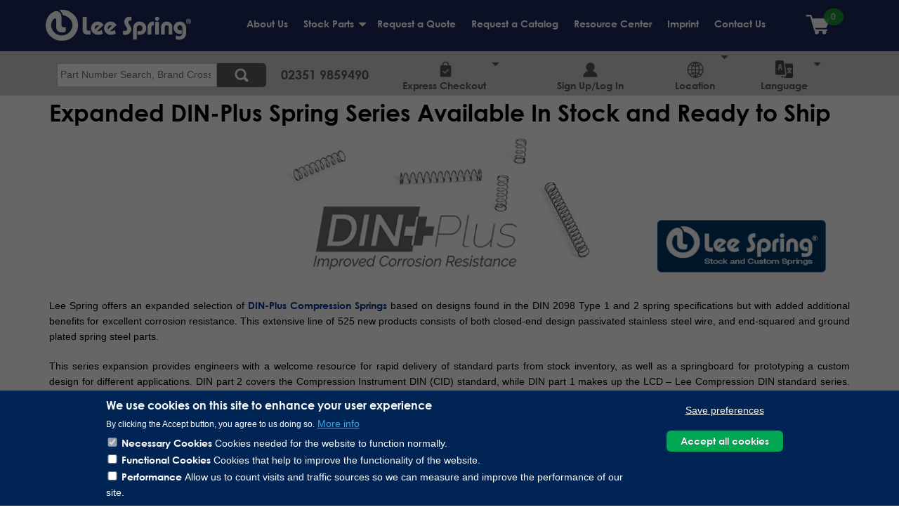

--- FILE ---
content_type: text/html; charset=UTF-8
request_url: https://www.leespring.de/en/new-din-spring-series
body_size: 22448
content:
<!DOCTYPE html>
<html lang="en" dir="ltr" prefix="content: http://purl.org/rss/1.0/modules/content/  dc: http://purl.org/dc/terms/  foaf: http://xmlns.com/foaf/0.1/  og: http://ogp.me/ns#  rdfs: http://www.w3.org/2000/01/rdf-schema#  schema: http://schema.org/  sioc: http://rdfs.org/sioc/ns#  sioct: http://rdfs.org/sioc/types#  skos: http://www.w3.org/2004/02/skos/core#  xsd: http://www.w3.org/2001/XMLSchema# ">
  <head>
    <meta charset="utf-8" />
<script>!function(f,b,e,v,n,t,s){if(f.fbq)return;n=f.fbq=function(){n.callMethod? n.callMethod.apply(n,arguments):n.queue.push(arguments)};if(!f._fbq)f._fbq=n;n.push=n;n.loaded=!0;n.version='2.0';n.queue=[];t=b.createElement(e);t.async=!0;t.src=v;s=b.getElementsByTagName(e)[0];s.parentNode.insertBefore(t,s)}(window,document,'script','https://connect.facebook.net/en_US/fbevents.js');fbq('init', "1625238857643654");fbq('track', "PageView");fbq("track", "ViewContent", {"content_name":"Expanded DIN-Plus Spring Series Available In Stock and Ready to Ship","content_type":"page","content_ids":["484180"]});</script>
<meta name="title" content="New DIN Plus Springs | Lee Spring" />
<link rel="canonical" href="https://www.leespring.de/en/new-din-spring-series" />
<meta name="description" content="Lee Spring offers an expanded selection of DIN-Plus Compression Springs based on designs in the DIN 2098 Type 1 and 2 spring specifications." />
<link rel="icon" sizes="150x150" href="/sites/default/files/favicons/favicon.ico"/>
<link rel="apple-touch-icon" sizes="180x180" href="/sites/default/files/favicons/apple-touch-icon.png"/>
<link rel="android-chrome" sizes="192x192" href="/sites/default/files/favicons/android-chrome-192x192.png"/>
<link rel="android-chrome" sizes="256x256" href="/sites/default/files/favicons/android-chrome-256x256.png"/>
<link rel="mstile" sizes="150x150" href="/sites/default/files/favicons/mstile-150x150.png"/>
<link rel="safari-pinned-tabs" sizes="192x192" href="/sites/default/files/favicons/safari-pinned-tab.svg"/>
<link rel="mask-icon" sizes="192x192" href="/sites/default/files/favicons/safari-pinned-tab.svg" color="black"/>
<link rel="icon" sizes="16x16" href="/sites/default/files/favicons/favicon-16x16.png"/>
<link rel="icon" sizes="32x32" href="/sites/default/files/favicons/favicon-32x32.png"/>
<meta name="favicon-generator" content="Drupal responsive_favicons + realfavicongenerator.net" />
<meta name="Generator" content="Drupal 8 (https://www.drupal.org)" />
<meta name="MobileOptimized" content="width" />
<meta name="HandheldFriendly" content="true" />
<meta name="viewport" content="width=device-width, initial-scale=1.0" />
<style>div#sliding-popup, div#sliding-popup .eu-cookie-withdraw-banner, .eu-cookie-withdraw-tab {background: #002554} div#sliding-popup.eu-cookie-withdraw-wrapper { background: transparent; } #sliding-popup h1, #sliding-popup h2, #sliding-popup h3, #sliding-popup p, #sliding-popup label, #sliding-popup div, .eu-cookie-compliance-more-button, .eu-cookie-compliance-secondary-button, .eu-cookie-withdraw-tab { color: #ffffff;} .eu-cookie-withdraw-tab { border-color: #ffffff;}</style>
<link rel="alternate" hreflang="de" href="https://www.leespring.de/de/neue-din-feder-ser" />
<link rel="alternate" hreflang="en" href="https://www.leespring.de/en/new-din-spring-series" />
<link rel="revision" href="/en/new-din-spring-series?language_content_entity=en" />
<script src="/sites/default/files/google_tag/google_tag.script.js?t9lxch"></script>

    <title>New DIN Plus Springs | Lee Spring</title>
    <link rel="stylesheet" href="/sites/default/files/css/css_Hlunu6L_tvi1CTitB_aRwTIZZIfcRWl-UCpAskRfAKY.css?t9lxch" media="all" />
<link rel="stylesheet" href="/sites/default/files/css/css_Z5jMg7P_bjcW9iUzujI7oaechMyxQTUqZhHJ_aYSq04.css?t9lxch" media="print" />
<link rel="stylesheet" href="/sites/default/files/css/css_OJ1ZGLERNpbZwBgx7QwamxDHjvRkDgFwjiTYZBFa-kc.css?t9lxch" media="screen" />
<link rel="stylesheet" href="/sites/default/files/css/css_ISpurxnpU2Vh4_8ciGZYwu7_ymEM6PvSW683RTWAMzw.css?t9lxch" media="all" />
<link rel="stylesheet" href="/sites/default/files/css/css_LjdHw0NchXwL5YUpY7dQx8_Ph5pFXz2mqfhZuijqmgY.css?t9lxch" media="all" />
<link rel="stylesheet" href="/themes/ko_d8_theme/css/custom-style.css?t9lxch" media="all" />
<link rel="stylesheet" href="/themes/ko_d8_theme/css/custom-media.css?t9lxch" media="all" />

    
<!--[if lte IE 8]>
<script src="/sites/default/files/js/js_VtafjXmRvoUgAzqzYTA3Wrjkx9wcWhjP0G4ZnnqRamA.js"></script>
<![endif]-->

    <script>(function(w,d,t,r,u){var f,n,i;w[u]=w[u]||[],f=function(){var o={ti:"247002057"};o.q=w[u],w[u]=new UET(o),w[u].push("pageLoad")},n=d.createElement(t),n.src=r,n.async=1,n.onload=n.onreadystatechange=function(){var s=this.readyState;s&&s!=="loaded"&&s!=="complete"||(f(),n.onload=n.onreadystatechange=null)},i=d.getElementsByTagName(t)[0],i.parentNode.insertBefore(n,i)})(window,document,"script","//bat.bing.com/bat.js","uetq");</script>
      </head>
  <body class="path-node page-node-type-page">
    <a href="#main-content" class="visually-hidden focusable skip-link">
      Skip to main content
    </a>
    <noscript aria-hidden="true"><iframe src="https://www.googletagmanager.com/ns.html?id=GTM-5D6NRFM" height="0" width="0" title="Google Tag Manager">Google Tag Manager</iframe></noscript><noscript><img height="1" width="1" src="https://www.facebook.com/tr?id=1625238857643654&amp;ev=PageView&amp;noscript=1" /></noscript><div id="site-banner-header-banner" class="toolbar clearfix toolbar-processed overlay-displace-top" style="padding-bottom: 5px; background-color:#ffff1a" 0=";">.</div>

      <div class="dialog-off-canvas-main-canvas" data-off-canvas-main-canvas>
    
<!-- top banner -->
    <div class="top_banner">
    <div class="top_text">
      <div class="row">
        <div class="col-md-12">
          
        </div>
      </div>
    </div>
  </div>
    <!-- End top banner -->
<!-- Header and Navbar -->
<header class="main-header">
  <nav class="navbar navbar-default" role="navigation">
    <div class="container">
      <div class="row">
        <div class="navbar-header col-lg-2 col-md-2 col-sm-12">
                    <button type="button" id="navbar-toggle" class="navbar-toggle">
            <span class="sr-only">Toggle navigation</span>
            <span class="icon-bar"></span>
            <span class="icon-bar"></span>
            <span class="icon-bar"></span>
          </button>

                        <div class="region region-header">
    <div id="block-googletagmanagerheader" class="block block-block-content block-block-content113f65c7-3bf6-41bc-82ea-fc89544b8693">
  
    
      
            <div><!-- Install Bing Ads Conversion Tracking --> <script>
<!--//--><![CDATA[// ><!--
(function(w,d,t,r,u){var f,n,i;w[u]=w[u]||[],f=function(){var o={ti:"20123733"};o.q=w[u],w[u]=new UET(o),w[u].push("pageLoad")},n=d.createElement(t),n.src=r,n.async=1,n.onload=n.onreadystatechange=function(){var s=this.readyState;s&&s!=="loaded"&&s!=="complete"||(f(),n.onload=n.onreadystatechange=null)},i=d.getElementsByTagName(t)[0],i.parentNode.insertBefore(n,i)})(window,document,"script","//bat.bing.com/bat.js","uetq");
//--><!]]>
</script></div>
      
  </div>
<div id="block-ko-d8-theme-branding" class="site-branding block block-system block-system-branding-block">
  
    
        <div class="brand logo">
      <a href="/en" title="Home" rel="home" class="site-branding__logo">
        <img src="/sites/default/files/LeeSpring_White_Beta_0.png" alt="Home" />
      </a>
    </div>
    </div>

  </div>

                  </div>

        <!-- Navigation -->
        <div class="col-lg-9 col-md-9">
                        <div class="region region-primary-menu">
    <nav role="navigation" aria-labelledby="block-mainnavigation-menu" id="block-mainnavigation">
      
  <h2 id="block-mainnavigation-menu">Main navigation</h2>
  

        
              <ul class="sm menu-base-theme" id="main-menu"  class="menu nav navbar-nav">
                      <li>
        <a href="/en/about-us" data-drupal-link-system-path="node/6041">About Us</a>
                  </li>
                  <li>
        <a href="/en" data-target="#" data-toggle="dropdown">Stock Parts</a>
                                  <ul>
                      <li>
        <a href="/en/compression-springs" data-drupal-link-system-path="node/481952">Compression Springs</a>
                  </li>
                  <li>
        <a href="/en/extension-springs" data-drupal-link-system-path="node/481964">Extension Springs</a>
                  </li>
                  <li>
        <a href="/en/torsion-springs" data-drupal-link-system-path="node/483267">Torsion Springs</a>
                  </li>
                  <li>
        <a href="/en/redux-wave-springs" data-drupal-link-system-path="node/483268">REDUX™ Wave Springs</a>
                  </li>
                  <li>
        <a href="/en/compression-springs-hefty" data-drupal-link-system-path="node/481954">HEFTY™ Die Springs</a>
                  </li>
                  <li>
        <a href="/en/compression-springs-leep" data-drupal-link-system-path="node/481953">LeeP™ Plastic Composite Springs</a>
                  </li>
                  <li>
        <a href="/en/belleville-washers" data-drupal-link-system-path="node/483263">Belleville Washers</a>
                  </li>
                  <li>
        <a href="/en/constant-force-springs" data-drupal-link-system-path="node/483266">Constant Force</a>
                  </li>
                  <li>
        <a href="/en/battery-springs" data-drupal-link-system-path="node/483265">Battery Springs</a>
                  </li>
                  <li>
        <a href="/en/continuous-length-extension-springs" data-drupal-link-system-path="node/483264">Continuous Length Springs</a>
                  </li>
                  <li>
        <a href="/en/compression-springs-mil-spec" data-drupal-link-system-path="node/481955">MIL-SPEC MS24585</a>
                  </li>
                  <li>
        <a href="/en/extension-springs-mil-spec" data-drupal-link-system-path="node/481965">MIL-SPEC MS24586</a>
                  </li>
                  <li>
        <a href="/en/spring-kits" data-drupal-link-system-path="node/455851">Spring Kits</a>
                  </li>
        </ul>
  
            </li>
                  <li>
        <a href="/en/custom-quote-request" data-drupal-link-system-path="node/3961">Request a Quote</a>
                  </li>
                  <li>
        <a href="/en/request-a-catalog" data-drupal-link-system-path="node/4041">Request a Catalog</a>
                  </li>
                  <li>
        <a href="/en/resource-center" data-drupal-link-system-path="node/31">Resource Center</a>
                  </li>
                  <li>
        <a href="/en/imprint" data-drupal-link-system-path="node/484173">Imprint</a>
                  </li>
                  <li>
        <a href="/en/contact-us" data-drupal-link-system-path="node/4081">Contact Us</a>
                  </li>
        </ul>
  


  </nav>

  </div>

                  </div>

                <div class="new-cart-icon col-lg-1 col-md-1 col-sm-1">
          
      <a href="/en/cart" class="cart-counts icon-image" data-value="0"></a>
        </div>
       
        <!--End Navigation -->
      </div>
    </div>
  </nav>
  <!-- Banner -->
      <div class="container welcome-banner-text">
      <div class="row">
        <div class="col-md-12">
            <div class="region region-welcome-banner-text">
    <div class="search-block-form block block-search" data-drupal-selector="search-block-form" id="block-searchform" role="search">
  
      <h2 class="visually-hidden">Search form-de</h2>
    
      <form action="/en/search/node" method="get" id="search-block-form" accept-charset="UTF-8">
  <div class="js-form-item form-item js-form-type-search form-item-keys js-form-item-keys form-no-label">
      <label for="edit-keys" class="visually-hidden">Search</label>
        <input title="Enter the terms you wish to search for." placeholder="Part Number Search, Brand Cross Reference" data-drupal-selector="edit-keys" type="search" id="edit-keys" name="keys" value="" size="15" maxlength="128" class="form-search" />

        </div>
<div data-drupal-selector="edit-actions" class="form-actions js-form-wrapper form-wrapper" id="edit-actions"><input data-drupal-selector="edit-submit" type="submit" id="edit-submit" value="Search" class="button js-form-submit form-submit" />
</div>

</form>

  </div>
<div id="block-secondarymenublock" class="block block-leespring-ext block-leespring-ext-secondarymenu">
  
    
      <div class="secndry-menu-wrp secndry-menu">
        <ul class="secndry-menu item-list">
        <li class="item tel-num"><a href="tel:02351 9859490">02351 9859490</a></li>
        <li class="item cart"><a href="/en/cart" id="desk-cart"><img alt="Account_icon" id="black_cart" class="image_cart" src="/images/100x100-cart-icon.png"><img alt="Account_icon" id="black_cart_hover" class="image_cart_hover" src="/images/cart-hover.png"><img alt="Account_icon" id="white_cart" class="image_cart" src="/images/White_cart.png"><p id="cart_count"> (0)</p></a><a href="/en/cart" id="mob-cart"><img alt="Account_icon" id="black_cart" class="image_cart" src="/images/100x100-cart-icon.png"><img alt="Account_icon" id="white_cart" class="image_cart" src="/images/White_cart.png"><span id="cart_count"> (0)</span></a></li>
        <li class="item express-check"><a href="#" id="express_check">
    <div class="express-text">
        <div class="express-logo-text">
            <img alt="Checkout_icon" src="/images/checkout-grey.png" id="express-icon">
            <img alt="Checkout_icon" src="/images/checkout-black.png" id="express-icon_hover">
        </div>
        &nbsp;Express Checkout &nbsp;
    </div>
    <img alt="down-arrow" src="/images/angle-arrow-down.png" id="down-arrow">
    <img alt="up-arrow" src="/images/up-arrow.png" id="up-arrow" style="display: none;">
    </a>
    <div class="express-dropdown">
        <form class="form">
            <div class="form-controls">
                <div class="part titleqnt">
                    <div>
                        <h2>Part Number</h2>
                    </div>
                    <div>
                        <h2>Qty #</h2>
                    </div>
                </div>
            </div>
            <div class="link-to-express"><a href="/en/express-checkout" class="checkouts">+ Add More Part Numbers</a></div>
            <button id="btnNavaddtocart" disabled="disabled">Add to Cart</button>
        </form>
    </div></li>
        <ul class="item account">
          <li class="item login-logout"><a href="/en/user/login" class="login-logout"><img alt="Account_icon" class="image_account" src="/images/100x100-account-icon.png"><img alt="Account_icon" class="image_account_hover" src="/images/account-hover.png">Sign Up/Log In</a></li>
          <li class="item login-account dropdown"><a href="#" aria-label="logout menu for user" class="logout-account"><input type="hidden" id="product_id" name="product_id" value=""></a></li>
        </ul>
        <input type="hidden" id="cartid" name="cartid" value="a773c0b48d6f75d2985d995b38283574">
        <li class="item location"><a href="#" id="map_lang_selection"><div class="location_text"><div class="loca-logo-text"><img alt="Account_icon" class="image_location" src="/images/100x100-location-icon.png"><img alt="Account_icon" class="image_location_hover" src="/images/location-hover.png"></div>&nbsp; Location &nbsp;</div><img alt="down-arrow" src="/images/angle-arrow-down.png" id="down-arrow" style=""><img alt="down-arrow" src="/images/up-arrow.png" id="up-arrow" style="display: none;"></a>
    <div class="dropdown-location">
      <div class="location_list">
        <h4>North America</h4>
        <ul class="dropdown-menu">
          <li><a class="English-en" href="https://www.leespring.com" rel="https://www.leespring.com">USA</a></li>
          <li><a class="English-en" href="https://www.leespring.com" rel="https://www.leespring.com">Canada</a></li>
          <li><a class="Spanish-es" href="https://www.leespring.mx" rel="https://www.leespring.mx">Mexico</a></li>
        </ul>
      </div>

      <div class="location_list">
        <h4>Europe</h4>
        <ul class="dropdown-menu">
          <li><a class="French-fr" href="http://leespring.fr/fr" rel="http://leespring.fr/fr">France</a></li>
          <li><a class="Deutsch-de" href="http://leespring.de/de" rel="http://leespring.de/de">Germany</a></li>
          <li><a class="Italian-it" href="http://leespring.it/it" rel="http://leespring.it/it">Italy</a></li>
          <li><a class="Castellano-cas" href="http://www.leespring.es/cas" rel="http://www.leespring.es/cas">Spain</a></li>
          <li><a class="English-en-gb" href="http://www.leespring.co.uk/" rel="http://www.leespring.co.uk/">UK/Ireland</a></li>
          <li><a class="English-en-gb" href="http://www.leespring.de/en" rel="http://www.leespring.de/en">All Other European Countries</a></li>
        </ul>
      </div>

      <div class="location_list">
        <h4>Asia</h4>
        <ul class="dropdown-menu">
          <li><a class="Chinese-zh-hans" href="http://www.leespring.cn/" rel="http://www.leespring.cn/">China</a></li>
          <li ><a class="Chinese-zh-hans" href="http://www.leespring.cn/" rel="http://www.leespring.cn/">All Other Eastern Asian Countries</a></li>
          <li><a class="English-en-gb" href="http://leespring.in/en-gb" rel="http://leespring.in/en-gb">India</a></li>
          <li><a class="English-en-gb" href="http://leespring.in/en-gb" rel="http://leespring.in/en-gb">All Other Indian Subcontinent Countries</a></li>
        </ul>
      </div>

      <div class="location_list">
        <h4>Central &amp; South America</h4>
        <ul class="dropdown-menu">
          <li><a class="English-en" href="https://www.leespring.com" rel="https://www.leespring.com">Carribbean Countries</a></li>
          <li><a class="Spanish-es" href="https://www.leespring.mx" rel="https://www.leespring.mx">South and Central America</a></li>
        </ul>
      </div>

      <div class="location_list">
        <h4>Africa &amp; Middle East</h4>
        <ul class="dropdown-menu">
          <li><a class="English-en-gb" href="http://www.leespring.co.uk/" rel="http://www.leespring.co.uk/">All African Countries</a></li>
          <li><a class="English-en-gb" href="http://www.leespring.co.uk/" rel="http://www.leespring.co.uk/">Israel</a></li>
          <li class="AF"><a class="English-en-gb" href="http://www.leespring.co.uk/" rel="http://www.leespring.co.uk/">All Middle East Countries</a></li>
        </ul>
      </div>

      <div class="location_list">
        <h4>Pacific Rim</h4>
        <ul class="dropdown-menu">
          <li><a class="English-en-gb" href="http://www.leespring.co.uk/" rel="http://www.leespring.co.uk/">Australia / New Zealand</a></li>
          <li><a class="English-en" href="https://www.leespring.com" rel="https://www.leespring.com">All Other Pacific Rim Countries</a></li>
        </ul>
      </div>
    </div></li>
        <div class="item lang-switch"><a href="#" id="lang_selection"><div class="lang-text"><div class="lang-logo-text"><img alt="lang-icon" src="/themes/ko_d8_theme/images/language.png" id="lang-icon"><img alt="lang-hover" src="/images/language-hover.png" id="lang-icon_hover"></div>&nbsp; Language &nbsp;</div><img alt="down-arrow" src="/images/angle-arrow-down.png" id="down-arrow"><img alt="up-arrow" src="/images/up-arrow.png" id="up-arrow"></a><a href="#" id="lang_selection_de"><div class="lang-text"><div class="lang-logo-text-de"><img alt="lang-icon" src="/themes/ko_d8_theme/images/language.png" id="lang-icon"><img alt="lang-hover" src="/images/language-hover.png" id="lang-icon_hover"></div>&nbsp; idioma &nbsp;</div><img alt="down-arrow" src="/images/angle-arrow-down.png" id="down-arrow"><img alt="up-arrow" src="/images/up-arrow.png" id="up-arrow"></a></div>
    </ul>

</div>
  </div>
<div id="block-maplocationselector" class="block block-block-content block-block-content10ee2a75-0018-4696-822d-288921da92da">
  
    
      
            <div><!-- <script src="/core/assets/vendor/jquery/jquery.min.js"></script> --><script type="text/javascript" src="https://code.jquery.com/jquery-1.8.2.js"></script><script src="/themes/ko_d8_theme/js/jquery-ui.min.js"></script><script src="/slick/jquery-3.5.0.js"></script><script type="text/javascript">
<!--//--><![CDATA[// ><!--

$(function () {
        $(document).ready(function(event)
          {
         $("a.has-submenu").attr("href", "#");
        $("a.has-submenu").hover(function() {
          $("a.has-submenu").attr("href", "#");
        });
          });          
            });

        $(function () {
  $('.division ').children('.division_content').children('.item-list').children('ul').children('.NO').eq(0).children('.language').children().children('a').hover(function () {
                $('.always').css('background', 'url(/worldmap/North_America_USA.jpg)');
                $(this).css('color', '#1A175D');
            }, function () {
                $(this).css('color', '#990066');
                $('.always').css('background', 'url(/worldmap/Rollover_map_Full.jpg)');
            });
            $('.division ').children('.division_content').children('.item-list').children('ul').children('.NO').eq(1).children('.language').children().children('a').hover(function () {
                $('.always').css('background', 'url(/worldmap/North_America_Canada.jpg)');
                $(this).css('color', '#1A175D');
            }, function () {
                $(this).css('color', '#990066');
                $('.always').css('background', 'url(/worldmap/Rollover_map_Full.jpg)');
            });
            $('.division ').children('.division_content').children('.item-list').children('ul').children('.NO').eq(2).children('.language').children().children('a').hover(function () {
                $('.always').css('background', 'url(/worldmap/North_America_Mexico.jpg)');
                $(this).css('color', '#1A175D');
            }, function () {
                $(this).css('color', '#990066');
                $('.always').css('background', 'url(/worldmap/Rollover_map_Full.jpg)');
            });
            $('.division ').children('.division_content').children('.item-list').children('ul').children('.CE').eq(1).children('.language').children().children('a').hover(function () {
                $('.always').css('background', 'url(/worldmap/Central_South_America_Latin_Centro_America.jpg)');
                $(this).css('color', '#1A175D');
            }, function () {
                $(this).css('color', '#990066');
                $('.always').css('background', 'url(/worldmap/Rollover_map_Full.jpg)');
            });
            $('.division ').children('.division_content').children('.item-list').children('ul').children('.CE').eq(0).children('.language').children().children('a').hover(function () {
                $('.always').css('background', 'url(/worldmap/Cental_South_America_Caribbean.jpg)');
                $(this).css('color', '#1A175D');
            }, function () {
                $(this).css('color', '#990066');
                $('.always').css('background', 'url(/worldmap/Rollover_map_Full.jpg)');
            });
            $('.division ').children('.division_content').children('.item-list').children('ul').children('.EU').eq(0).children('.language').children().children('a').hover(function () {
                $('.always').css('background', 'url(/worldmap/france.jpg)');
                $(this).css('color', '#1A175D');
            }, function () {
                $(this).css('color', '#990066');
                $('.always').css('background', 'url(/worldmap/Rollover_map_Full.jpg)');
            });
            $('.division ').children('.division_content').children('.item-list').children('ul').children('.EU').eq(1).children('.language').children().children('a').hover(function () {
                $('.always').css('background', 'url(/worldmap/Europe_Germany.jpg)');
                $(this).css('color', '#1A175D');
            }, function () {
                $(this).css('color', '#990066');
                $('.always').css('background', 'url(/worldmap/Rollover_map_Full.jpg)');
            });
            /*************/
            $('.division ').children('.division_content').children('.item-list').children('ul').children('.EU').eq(2).children('.language').children().children('a').hover(function () {
                $('.always').css('background', 'url(/worldmap/Europe_Italy.jpg)');
                $(this).css('color', '#1A175D');
            }, function () {
                $(this).css('color', '#990066');
                $('.always').css('background', 'url(/worldmap/Rollover_map_Full.jpg)');
            });
            $('.division ').children('.division_content').children('.item-list').children('ul').children('.EU').eq(3).children('.language').children().children('a').hover(function () {
                $('.always').css('background', 'url(/worldmap/spain.jpg)');
                $(this).css('color', '#1A175D');
            }, function () {
                $(this).css('color', '#990066');
                $('.always').css('background', 'url(/worldmap/Rollover_map_Full.jpg)');
            });
            $('.division ').children('.division_content').children('.item-list').children('ul').children('.EU').eq(4).children('.language').children().children('a').hover(function () {
                $('.always').css('background', 'url(/worldmap/Europe_UK_Ireland.jpg)');
                $(this).css('color', '#1A175D');
            }, function () {
                $(this).css('color', '#990066');
                $('.always').css('background', 'url(/worldmap/Rollover_map_Full.jpg)');
            });
            $('.division ').children('.division_content').children('.item-list').children('ul').children('.EU').eq(5).children('.language').children().children('a').hover(function () {
                $('.always').css('background', 'url(/worldmap/Europe_All_Other_Countries.jpg)');
                $(this).css('color', '#1A175D');
            }, function () {
                console.log()
                $(this).css('color', '#990066');
                $('.always').css('background', 'url(/worldmap/Rollover_map_Full.jpg)');
            });
            /*************/
            $('.division ').children('.division_content').children('.item-list').children('ul').children('.AF').eq(0).children('.language').children().children('a').hover(function () {
                $('.always').css('background', 'url(/worldmap/Africa_All.jpg)');
                $(this).css('color', '#1A175D');
            }, function () {
                $(this).css('color', '#990066');
                $('.always').css('background', 'url(/worldmap/Rollover_map_Full.jpg)');
            });
            $('.division ').children('.division_content').children('.item-list').children('ul').children('.AF').eq(1).children('.language').children().children('a').hover(function () {
                $('.always').css('background', 'url(/worldmap/Middle_East.jpg)');
                $(this).css('color', '#1A175D');
            }, function () {
                $(this).css('color', '#990066');
                $('.always').css('background', 'url(/worldmap/Rollover_map_Full.jpg)');
            });
            $('.division ').children('.division_content').children('.item-list').children('ul').children('.AF').eq(2).children('.language').children().children('a').hover(function () {
                $('.always').css('background', 'url(/worldmap/Middle_East.jpg)');
                $(this).css('color', '#1A175D');
            }, function () {
                $(this).css('color', '#990066');
                $('.always').css('background', 'url(/worldmap/Rollover_map_Full.jpg)');
            });
            $('.division ').children('.division_content').children('.item-list').children('ul').children('.AS').eq(0).children('.language').children().children('a').hover(function () {
                $('.always').css('background', 'url(/worldmap/Asia_All.jpg)');
                $(this).css('color', '#1A175D');
            }, function () {
                $(this).css('color', '#990066');
                $('.always').css('background', 'url(/worldmap/Rollover_map_Full.jpg)');
            });
            $('.division ').children('.division_content').children('.item-list').children('ul').children('.AS').eq(1).children('.language').children().children('a').hover(function () {
                $('.always').css('background', 'url(/worldmap/Asia_All.jpg)');
                $(this).css('color', '#1A175D');
            }, function () {
                $(this).css('color', '#990066');
                $('.always').css('background', 'url(/worldmap/Rollover_map_Full.jpg)');
            });
            $('.division ').children('.division_content').children('.item-list').children('ul').children('.AS').eq(3).children('.language').children().children('a').hover(function () {
                $('.always').css('background', 'url(/worldmap/Asia_All.jpg)');
                $(this).css('color', '#1A175D');
            }, function () {
                $(this).css('color', '#990066');
                $('.always').css('background', 'url(/worldmap/Rollover_map_Full.jpg)');
            });
            $('.division ').children('.division_content').children('.item-list').children('ul').children('.AS').eq(2).children('.language').children().children('a').hover(function () {
                $('.always').css('background', 'url(/worldmap/Asia_India.jpg)');
                $(this).css('color', '#1A175D');
            }, function () {
                $(this).css('color', '#990066');
                $('.always').css('background', 'url(/worldmap/Rollover_map_Full.jpg)');
            });

            $('.division ').children('.division_content').children('.item-list').children('ul').children('.Pa').eq(0).children('.language').children().children('a').hover(function () {
                $('.always').css('background', 'url(/worldmap/Australia.jpg)');
                $(this).css('color', '#1A175D');
            }, function () {
                $(this).css('color', '#990066');
                $('.always').css('background', 'url(/worldmap/Rollover_map_Full.jpg)');
            });
            $('.division ').children('.division_content').children('.item-list').children('ul').children('.Pa').eq(1).children('.language').children().children('a').hover(function () {
                $('.always').css('background', 'url(/worldmap/Australia.jpg)');
                $(this).css('color', '#1A175D');
            }, function () {
                $(this).css('color', '#990066');
                $('.always').css('background', 'url(/worldmap/Rollover_map_Full.jpg)');
            });
var active_lan = $('ul.links li.de a').attr('data-drupal-link-query');
if(active_lan!="" && active_lan!=undefined)
        {
          var lan_code=active_lan.substr(6,2);
          }
if(lan_code!="en")
{
var screensize = document.documentElement.clientWidth;
if (screensize  >= 768) 
{
$('.region.region-footer-first li.menu-item.menu-item--expanded:nth-last-of-type(3)').attr('style', 'margin-top: -75px !important');
}
}
        })

//--><!]]>
</script>
<div class="leespring_language_selection" style="height: 770px;">
<div class="division ">
<div class="division_close"><span><img src="/worldmap/close_search.png" /></span></div>

<div class="division_content">
<div class="item-list">
<h3>NORTH AMERICA</h3>

<ul>
	<li class="NO"><span class="country_name"><span class="field-content"><span>USA</span></span> </span> <span class="language"> <span class="field-content"><a class="English-en" href="https://www.leespring.com" rel="https://www.leespring.com">English-en</a></span> </span></li>
	<li class="NO"><span class="country_name"><span class="field-content"><span>Canada</span></span> </span> <span class="language"> <span class="field-content"><a class="English-en" href="https://www.leespring.com" rel="https://www.leespring.com">English-en</a></span> </span></li>
	<li class="NO"><span class="country_name"><span class="field-content"><span>Mexico</span></span> </span> <span class="language"> <span class="field-content"><a class="Spanish-es" href="https://www.leespring.mx" rel="https://www.leespring.mx">Spanish-es</a></span> </span></li>
</ul>
</div>

<div class="item-list">
<h3>EUROPE</h3>

<ul>
	<li class="EU"><span class="country_name"><span class="field-content"><span>France</span></span> </span> <span class="language"> <span class="field-content"><a class="French-fr" href="http://leespring.fr/fr" rel="http://leespring.fr/fr" style="color: rgb(153, 0, 102);"> French-fr</a></span> </span></li>
	<li class="EU"><span class="country_name"><span class="field-content"><span>Germany</span></span> </span> <span class="language"> <span class="field-content"><a class="Deutsch-de" href="http://leespring.de/de" rel="http://leespring.de/de">Deutsch-de</a></span> </span></li>
	<li class="EU"><span class="country_name"><span class="field-content"><span>Italy</span></span> </span> <span class="language"> <span class="field-content"><a class="Italian-it" href="http://leespring.it/it" rel="http://leespring.it/it">Italian-it</a></span> </span></li>
	<li class="EU"><span class="country_name"><span class="field-content"><span>Spain</span></span> </span> <span class="language"> <span class="field-content"><a class="Castellano-cas" href="http://www.leespring.es/cas" rel="http://www.leespring.es/cas">Castellano-cas</a></span> </span></li>
	<li class="EU"><span class="country_name"><span class="field-content"><span>UK/Ireland</span></span> </span> <span class="language"> <span class="field-content"><a class="English-en-gb" href="http://www.leespring.co.uk/" rel="http://www.leespring.co.uk/">English-en-gb</a></span> </span></li>
	<li class="EU"><span class="country_name"><span class="field-content"><span>All Other European Countries</span></span> </span> <span class="language"> <span class="field-content"><a class="English-en-gb" href="http://www.leespring.co.uk/" rel="http://www.leespring.co.uk/">English-en-gb</a></span> </span></li>
</ul>
</div>

<div class="item-list">
<h3>ASIA</h3>

<ul>
	<li class="AS"><span class="country_name"><span class="field-content"><span>China</span></span> </span> <span class="language"> <span class="field-content"><a class="Chinese-zh-hans" href="http://www.leespring.cn/" rel="http://www.leespring.cn/">Chinese-zh-hans</a></span> </span></li>
	<li class="AS"><span class="country_name"><span class="field-content"><span>All Other Eastern Asian Countries</span></span> </span> <span class="language"> <span class="field-content"><a class="Chinese-zh-hans" href="http://www.leespring.cn/" rel="http://www.leespring.cn/">Chinese-zh-hans</a></span> </span></li>
	<li class="AS"><span class="country_name"><span class="field-content"><span>India</span></span> </span> <span class="language"> <span class="field-content"><a class="English-en-gb" href="http://leespring.in/en-gb" rel="http://leespring.in/en-gb">English-en-gb</a></span> </span></li>
	<li class="AS"><span class="country_name"><span class="field-content"><span>All Other Indian Subcontinent Countries</span></span> </span> <span class="language"> <span class="field-content"><a class="English-en-gb" href="http://leespring.in/en-gb" rel="http://leespring.in/en-gb">English-en-gb</a></span> </span></li>
</ul>
</div>

<div class="item-list">
<h3>CENTRAL &amp; SOUTH AMERICA</h3>

<ul>
	<li class="CE"><span class="country_name"><span class="field-content"><span>Carribbean Countries</span></span> </span> <span class="language"> <span class="field-content"><a class="English-en" href="https://www.leespring.com" rel="https://www.leespring.com">English-en</a></span> </span></li>
	<li class="views-row-last CE"><span class="country_name"><span class="field-content"><span>Suramerica y Centroamerica</span></span> </span> <span class="language"> <span class="field-content"><a class="Spanish-es" href="https://www.leespring.mx" rel="https://www.leespring.mx">Spanish-es</a></span> </span></li>
</ul>
</div>

<div class="item-list">
<h3>AFRICA &amp; MIDDLE EAST</h3>

<ul>
	<li class="AF"><span class="country_name"><span class="field-content"><span>All African Countries</span></span> </span> <span class="language"> <span class="field-content"><a class="English-en-gb" href="http://www.leespring.co.uk/" rel="http://www.leespring.co.uk/">English-en-gb</a></span> </span></li>
	<li class="AF"><span class="country_name"><span class="field-content"><span>Israel</span></span> </span> <span class="language"> <span class="field-content"><a class="English-en-gb" href="http://www.leespring.co.uk/" rel="http://www.leespring.co.uk/" style="color: rgb(153, 0, 102);">English-en-gb</a></span> </span></li>
	<li class="AF"><span class="country_name"><span class="field-content"><span>All Middle East Countries</span></span> </span> <span class="language"> <span class="field-content"><a class="English-en-gb" href="http://www.leespring.co.uk/" rel="http://www.leespring.co.uk/">English-en-gb</a></span> </span></li>
</ul>
</div>

<div class="item-list">
<h3>Pacific Rim</h3>

<ul>
	<li class="Pa"><span class="country_name"><span class="field-content"><span>Australia / New Zealand</span></span> </span> <span class="language"> <span class="field-content"><a class="English-en-gb" href="http://www.leespring.co.uk/" rel="http://www.leespring.co.uk/">English-en-gb</a></span> </span></li>
	<li class="Pa"><span class="country_name"><span class="field-content"><span>All Other Pacific Rim Countries</span></span> </span> <span class="language"> <span class="field-content"><a class="English-en" href="https://www.leespring.com" rel="https://www.leespring.com">English-en</a></span> </span></li>
</ul>
</div>
</div>

<div class="always" style="background: url(&quot;/worldmap/Rollover_map_Full.jpg&quot;);"> </div>
</div>
</div>
</div>
      
  </div>
<div class="language-switcher-language-url block block-language block-language-blocklanguage-interface" id="block-languageswitcherinterfacetext" role="navigation">
  
    
      <ul class="links"><li hreflang="de" data-drupal-link-query="{&quot;q&quot;:&quot;en\/new-din-spring-series&quot;}" data-drupal-link-system-path="node/484180" class="de"><a href="/en/neue-din-feder-serie?q=en/new-din-spring-series&amp;language_content_entity=de" class="language-link" hreflang="de" data-drupal-link-query="{&quot;q&quot;:&quot;en\/new-din-spring-series&quot;}" data-drupal-link-system-path="node/484180">Deutsch</a></li><li hreflang="en" data-drupal-link-query="{&quot;q&quot;:&quot;en\/new-din-spring-series&quot;}" data-drupal-link-system-path="node/484180" class="en is-active"><a href="/en/new-din-spring-series?q=en/new-din-spring-series&amp;language_content_entity=en" class="language-link is-active" hreflang="en" data-drupal-link-query="{&quot;q&quot;:&quot;en\/new-din-spring-series&quot;}" data-drupal-link-system-path="node/484180">English</a></li></ul>
  </div>
<div id="block-shoppingcart-2" class="block block-uc-cart">
  
    
        <p  class="cart-block-items collapsed">
    There are no products in your shopping cart.
  </p>

<table class="cart-block-summary">
  <tr>
    <td class="cart-block-summary-items">
      <span class="num-items">0</span> Items    </td>
    <td class="cart-block-summary-total">
      <strong>Total:</strong> €0.00
    </td>
  </tr>
</table>


  </div>
<div id="block-carticonadded" class="block block-block-content block-block-content84770ce8-84f6-4c2a-8839-aac8a20b99d2">
  
    
      
            <div><div id="cart-added-icon"><a href="/en/cart"><img alt="cart-icon" src="/modules/modules/modules/leespring_ext/image/add-to-cart-icon.png" /> <span class="cart-count">(1)</span> <span class="cart-add-product">-----</span></a></div>
</div>
      
  </div>

  </div>

        </div>
      </div>
    </div>
    <!-- End Banner -->


  <div class="side-navbar">
    <button type="button" id="button-close" >&times;</button>

    <ul class="sid-navbar-menu-base-theme" id="side-main-menu">
      <li class="nav-aboutus" id="btnaboutus">
        <a href="/about-us" data-drupal-link-system-path="node/6041">About Us</a>
      </li>
      <li class="nav-stockspring" id="btnstockspring">
        
        <div class="dropdown">
          <button class="btn btn-primary dropdown-toggle" type="button" data-toggle="dropdown">Stock Parts
            <span class="caret"></span></button>
          <ul class="dropdown-menu">
            <li class="nav-compression">
              <a href="/compression-springs" data-drupal-link-system-path="compression-springs">Compression Springs</a>
            </li>
            <li class="nav-extension">
              <a href="/extension-springs" data-drupal-link-system-path="extension-springs">Extension Springs</a>
            </li>
            <li class="nav-torsion">
              <a href="/torsion-springs" data-drupal-link-system-path="torsion-springs">Torsion Springs</a>
            </li>
            <li class="nav-redux">
              <a href="/redux-wave-springs" data-drupal-link-system-path="redux-wave-springs">REDUX™ Wave Springs</a>
            </li>
            <li class="nav-hefty">
              <a href="/compression-springs-hefty" data-drupal-link-system-path="compression-springs-hefty">HEFTY™ Die Springs</a>
            </li>
            <li class="nav-leep">
              <a href="/compression-springs-leep" data-drupal-link-system-path="compression-springs-leep">LeeP™ Plastic Composite Springs</a>
            </li>
            <li class="nav-belleville">
              <a href="/belleville-washers" data-drupal-link-system-path="belleville-washers">Belleville Washers</a>
            </li>
            <li class="nav-consatnce">
              <a href="/constant-force-springs" data-drupal-link-system-path="constant-force-spring">Constant Force</a>
            </li>
            <li class="nav-battery">
              <a href="/battery-springs" data-drupal-link-system-path="battery-springs">Battery Springs</a>
            </li>
            <li class="nav-continuous">
              <a href="/continuous-length-extension-springs" data-drupal-link-system-path="continuous-length">Continuous Length Springs</a>
            </li>
            <li class="nav-milspec1">
              <a href="/compression-springs-mil-spec" data-drupal-link-system-path="compression-springs-mil-spec">MIL-SPEC MS24585</a>
            </li>
            <li class="nav-milspec2">
              <a href="/extension-springs-mil-spec" data-drupal-link-system-path="extension-springs-mil-spec">MIL-SPEC MS24586</a>
            </li>
            <li class="nav-springkit">
              <a href="/spring-kits" data-drupal-link-system-path="spring-kits">Spring Kits</a>
            </li>

          </ul>
        </div>



      </li>
      <li class="nav-requestquote" id="btnrequest">
        <a href="/custom-quote-request" data-drupal-link-system-path="webform/request_a_quote">Request a Quote</a>
      </li>
      <li class="nav-requestcatalog" id="btncatalog">
        <a href="/request-a-catalog" data-drupal-link-system-path="node/4041">Request a Catalog</a>
      </li>
      <li class="nav-resourecenter" id="btnresource">
        <a href="/resource-center" data-drupal-link-system-path="node/31">Resource Center</a>
      </li>
      <li class="nav-contactus" id="btncontactus">
        <a href="/contact-us" data-drupal-link-system-path="node/4081">Contact Us</a>
      </li>


                      </ul>
  </div>

</header>
<!--End Header & Navbar -->


<!--Highlighted-->
  <div class="container">
    <div class="row">
      <div class="col-md-12">
        
      </div>
    </div>
  </div>
<!--End Highlighted-->


<!-- Start Top Widget -->
<!--End Top Widget -->


<!-- Page Title -->
<!-- End Page Title ---- >


<!-- layout -->
<div id="wrapper">
  <!-- start: Container -->
  <div class="container">

    <!--Content top-->
        <!--End Content top-->

    <!--start:content -->
    <div class="row">
      <div class="col-md-12"></div>
    </div>

    <div class="row layout">
      <!--- Start Left SideBar -->
            <!---End Right SideBar -->

      <!--- Start content -->
              <div class="content_layout">
          <div class=col-md-12>
              <div class="region region-content">
    
<article data-history-node-id="484180" role="article" about="/en/new-din-spring-series?language_content_entity=en" typeof="schema:WebPage" class="node node--type-page node--view-mode-full">

  
      <span property="schema:name" content="Expanded DIN-Plus Spring Series Available In Stock and Ready to Ship" class="hidden"></span>


  
  <div class="node__content">
    
            <div property="schema:text"><div class="leespring-news">
<h1>Expanded DIN-Plus Spring Series Available In Stock and Ready to Ship</h1>

<div class="col-lg-12">
<div class="bellevile_washaers_image"><img alt="din springs" data-entity-type="file" data-entity-uuid="06a6e7ad-52bb-4e4b-8bc6-284bc5b596ca" src="/sites/default/files/inline-images/1140x220_DINSprings2_PR_Long.png" /></div>
</div>
 

<p><span>Lee Spring offers an expanded selection of <a href="/en/learn-about-DIN-plus-compression-springs">DIN-Plus Compression Springs</a> based on designs found in the DIN 2098 Type 1 and 2 spring specifications but with added additional benefits for excellent corrosion resistance. This extensive line of 525 new products consists of both closed-end design passivated stainless steel wire, and end-squared and ground plated spring steel parts. </span></p>

<p><span>This series expansion provides engineers with a welcome resource for rapid delivery of standard parts from stock inventory, as well as a springboard for prototyping a custom design for different applications. DIN part 2 covers the Compression Instrument DIN (CID) standard, while DIN part 1 makes up the LCD – Lee Compression DIN standard series. Great selection, in stock availability and improved corrosion resistance make the DIN-Plus Compression Spring Series a great choice for many applications.</span></p>

<p><span><a href="/en/press-releases-and-articles">Go Back to Press Releases, Articles &amp; Whitepapers</a></span></p>

<p> </p>
</div>
</div>
      
  </div>

</article>

  </div>

          </div>
        </div>
            <!---End content -->

      <!--- Start Right SideBar -->
            <!---End Right SideBar -->

    </div>
    <!--End Content -->

    <!--Start Content Bottom-->
        <!--End Content Bottom-->
  </div>
</div>
<!-- End layout -->



<!--Counter-->
<!--End counter-->


<!-- layout -->
<div id="new-wrapper">
  <!-- start: Container -->
  <div class="container">

    <!--start:secondary_content -->
    <div class="row">
      <div class="col-md-12"></div>
    </div>
    <!--End Content -->

  </div>
</div>
<!-- End layout -->



<!-- Start bottom -->
  <div class="bottom-widgets">
    <!-- Start Container -->
    <div class="container">

      <div class="row">

        <!-- Start Bottom First Region -->
        <div class = col-md-12>
                        <div class="region region-bottom-first">
    <div id="block-whychooseus" class="block block-block-content block-block-content0d509ff5-de67-4200-8dab-75369df375da">
  
      <h2>Warum Lee Spring Wählen?</h2>
    
      
            <div><style type="text/css">
<!--/*--><![CDATA[/* ><!--*/

<!--/*--><![CDATA[/* ><!--*/
)

@media (min-width: 768px){
.expert_engineering_assistance {margin-top: 20px !important;}
}

/*vijay start july 26*/
.slick-track{
   margin-left: 17px;
}
.slick-current, .slick-initialized .slick-slide{
   width: 220px !important;
}
/*vijay August 25*/
@media (min-width: 900px) and (max-width: 991px){
   nav#block-mainnavigation{
      margin-top: -30px;
   }
}
@media (min-width: 1240px) and (max-width: 1242px){
   .slider{
      width: 61%;
      margin-left: 95px;
   }
   .slick-track{
      margin-left: 12px;
   }
   .clear_butn{
      margin: -85px 277px 17px 0px;
   }
    .butn1{
      margin: -86px 87px 17px 0px;
    }
}
@media (min-width: 1516px) and (max-width: 1518px){
   .slider{
      width: 50%
    
   }
   .slick-track{
       margin-left: 13px;
    }
}
@-moz-document url-prefix(){
   @media (min-width: 1252px) and (max-width: 1254px){
      .slider{
         width: 61%;
         margin-left: 88px;
      }
      .butn1{
         margin: -86px 70px 17px 0px;
      }
      .clear_butn{
         margin: -85px 280px 17px 0px;
      }
   }
   @media (min-width: 1525px) and (max-width: 1528px){
      .slider{
         width: 50%;
      }
   }

}
.order-review-table form#uc-cart-checkout-review-form div#edit-actions{
   width: 86%;
}
/*vijay*/

/*--><!]]]]><![CDATA[>*/

/*--><!]]>*/
</style>
<script type="text/javascript">
<!--//--><![CDATA[// ><!--

<!--//--><![CDATA[// ><!--

jQuery(document).ready(function() {
   //$(document).on('ready', function() {
    var path = window.location.pathname;
      var show_url = path.substring(path.lastIndexOf('/')+1);
      //$('[name="spring_type"]').val(show_url);
      if(show_url!='parts_compare')
      {
        $('<link href="/slick/slick.css" rel="stylesheet" type="text/css" />').appendTo('head');
        $('<link href="/slick/slick-theme.css" rel="stylesheet" type="text/css" />').appendTo('head');
        $('<link href="/slick/bottom_support_slider.css" rel="stylesheet" type="text/css" />').appendTo('head');
      }
      else
      {
       $(".compar-slider").css("display", "none");
       $('<link href="/slick1/slick.css" rel="stylesheet" type="text/css" />').appendTo('head');
        $('<link href="/slick1/slick-theme.css" rel="stylesheet" type="text/css" />').appendTo('head');
      }
   });

//--><!]]]]><![CDATA[>

//--><!]]>
</script>
<div class="col-lg-4 col-md-4 col-sm-4">
<div class="footer-flex selection"><img alt="large selection of springs" class="imageselect" data-entity-type="file" data-entity-uuid="20f24b69-ac66-4f65-a1d8-eadd3bcb20a5" src="/sites/default/files/inline-images/180x180-selection-icon.png" style="margin-top:-14px;" width="180" />
<h3 style="margin-top: 10px;">Selection</h3>

<p>25,000+ products<br />
available, plus custom<br />
products made to your specification.</p>
</div>

<div class="standard_ground_shipping">
<h3>FREE Shipping Available</h3>

<p>on Stock Springs within Germany</p>

<h3>FREE Plating</h3>

<p>on all Music Wire Stock Springs</p>

<h3>FREE Grinding</h3>

<p>on all Standard Stock Compression Springs</p>
</div>
</div>

<div class="col-lg-4 col-md-4 col-sm-4">
<div class="footer-flex in-stock"><img alt="in stock springs" class="imageselect" data-entity-type="file" data-entity-uuid="4fc3c57c-c054-4f7f-a526-2da7171977fa" src="/sites/default/files/inline-images/180x180-instock-icon_1.png" style="margin-top:-14px;" width="180" />
<h3 style="margin-top: 10px;">In Stock</h3>

<p class="in-stock-foot">Springs ready to ship<br />
today.</p>
</div>

<div class="expert_engineering_assistance">
<h3>Expert Engineering Assistance</h3>

<p>on Stock and Custom Springs</p>

<h3>Certificate of Compliance</h3>

<p>on all Stock Springs and Custom Springs</p>

<h3>Guaranteed RoHS Compliance</h3>

<p>on all Stock Springs</p>
</div>
</div>

<div class="col-lg-4 col-md-4 col-sm-4">
<div class="footer-flex support"><img alt="engineering and customer service support" class="imageselect" data-entity-type="file" data-entity-uuid="2cc31cde-a9a8-458e-b269-3b9a02dc00fd" src="/sites/default/files/inline-images/180x180-support-icon_1.png" style="margin-top:-14px;" width="180" />
<h3 style="margin-top: 10px;">Support</h3>

<p class="support-foot">Engineering and<br />
Customer Service teams ready to<br />
assist.</p>
</div>

<div class="customer-service-support">
<h3>Live Customer Service Support</h3>

<p>at all Locations</p>

<h3>Enhanced CAD Downloads</h3>

<p>on Stock Springs Designs</p>

<h3>Global Flexibility</h3>

<p>allows Lee Spring to find solutions that meet your<br />
geographic requirements wherever your business<br />
takes you in the world</p>
</div>
</div>
<script src="/slick/jquery.session.js" type="text/javascript" charset="utf-8"></script>

<div class="compar-slider">
<div id="compare-drawer">
<div class="buttons" style="display:none"><a class="button js-add-slide" href="#">Add Slide</a> <a class="button js-add-slide1" href="#">Add Slide</a> <a class="button js-remove-slide" href="#">Remove Slide</a></div>

<section class="regular slider"> </section>
<a class="clear_butn" href="#" onclick="clear_all();">Clear All</a>

<div class="butn1">Compare All</div>
<input id="compared_product" name="compared_product[]" type="hidden" value="" /> <input id="compared_parts" name="compared_parts[]" type="hidden" value="" /> <input id="compared_out_dia" name="compared_out_dia[]" type="hidden" value="" /> <input id="compared_fl" name="compared_fl[]" type="hidden" value="" /> <input id="compared_mat" name="compared_mat[]" type="hidden" value="" /> <input id="spring_type" name="spring_type" type="hidden" value="" /><input id="compared_id" name="compared_id[]" type="hidden" value="" /></div>
</div>
<script src="/slick/slick.min.js" type="text/javascript" charset="utf-8"></script><script type="text/javascript">
<!--//--><![CDATA[// ><!--

<!--//--><![CDATA[// ><!--

   //$(document).on('ready', function() {
    jQuery(document).ready(function() {
    //$('.butn1').css('display','none');

    var slideIndex = 0;
    
   var inf=false;
    $(".regular").slick({
        dots: false,
        infinite: inf,
        slidesToShow: 3,
        slidesToScroll: 1,
        variableWidth: true
      });
 
      $('.js-add-slide').on('click', function() 
      {
      var path = window.location.pathname;
      var show_url = path.substring(path.lastIndexOf('/')+1);
      $('[name="spring_type"]').val(show_url);
      var s_type=$('#spring_type').val();
      var t1="";
      var t2="";
      var o_dia_inch="";
      var free_len="";
            
      $("#compare-drawer").css("display", "block");
      //var entity_id=$(".specific-info").attr("id");
      var entity_id=en_id;
      entity_id = entity_id.substring(entity_id.lastIndexOf('-')+1);
      
      var partnumber= $("td.views-field-title div#part-"+entity_id+"").html();
      var mat= $("td.views-field-field-material-short-description div#part-"+entity_id+"").text();

      if(s_type=="torsion-springs"){ t1="Outside Diameter (in):";t2="Free Position of Ends:";
      o_dia_inch= $("td.views-field-field-outside-dia-in div#part-"+entity_id+"").text();
      free_len= $("td.views-field-field-free-position-of-ends div#part-"+entity_id+"").text();}
      else if(s_type=="redux-wave-springs"){t1="Hole Diameter (inch):";t2="Working Height (in):";
      o_dia_inch= $("td.views-field-field-hole-dia-in div#part-"+entity_id+"").text();
      free_len= $("td.views-field-field-working-height-in div#part-"+entity_id+"").text();}
      else if(s_type=="belleville-washers"){t1="Outside Diameter (in):";t2="Thickness (in):";
      o_dia_inch= $("td.views-field-field-outside-dia-in div#part-"+entity_id+"").text();
      free_len= $("td.views-field-field-thickness-in div#part-"+entity_id+"").text();}
      else if(s_type=="battery-springs"){t1="Battery Size :";t2="Free Length (inch):";
      o_dia_inch= $("td.views-field-field-battery-size div#part-"+entity_id+"").text();
      free_len= $("td.views-field-field-free-len-in div#part-"+entity_id+"").text();}
      else if(s_type=="constant-force-springs"){t1="Load (lb):";t2="Working Deflection (inch):";
      o_dia_inch= $("td.views-field-field-load-lb div#part-"+entity_id+"").text();
      free_len= $("td.views-field-field-working-deflection-in div#part-"+entity_id+"").text();}
      else {t1="Outside Diameter (in):";t2="Free Length (inch):";
      o_dia_inch= $("td.views-field-field-outside-dia-in div#part-"+entity_id+"").text();
      free_len= $("td.views-field-field-free-len-in div#part-"+entity_id+"").text();}

      // if(mat=="SS"){mat="Stainless Steel";} 
      // else if(mat=="SS316"){mat="Stainless Steel Type 316";}
      // else if(mat=="Elgiloy"){mat="Elgiloy";}
      // else if(mat=="MW"){mat="Music Wire";}
      // else if(mat=="OTCS"){mat="Music Wire";}
      // else if(mat=="Ultem"){mat="Ultem";}
      // else if(mat=="17-7"){mat="Stainless Steel Type 17-7 PH";}
      // else if(mat=="BECU"){mat="Silver Coated Beryllium Copper";}
      // else if(mat=="MW NI"){mat="Nickel Coated Music Wire";}
      // else{mat="Stainless Steel";}

      if(mat=="SS"){mat="SS";} 
      else if(mat=="SS316"){mat="SS316";}
      else if(mat=="Elgiloy"){mat="Elgiloy";}
      else if(mat=="MW"){mat="MW";}
      else if(mat=="OTCS"){mat="OTCS";}
      else if(mat=="Ultem"){mat="Ultem";}
      else if(mat=="17-7"){mat="17-7";}
      else if(mat=="BECU"){mat="BECU";}
      else if(mat=="MW NI"){mat="MW NI";}
      else{mat="SS";}
     
      slideIndex++;
      var tval=slideIndex-1;
      $('.regular').slick('slickAdd','<div id="set-'+entity_id+'" name="set"><input name="p[]" id="p-'+entity_id+'" value="'+entity_id+'" type="hidden"><input name="cp[]" id="cp" value="'+partnumber+'" type="hidden"><input name="cod[]" id="cod" value="'+o_dia_inch+'" type="hidden"><input name="cfl[]" id="cfl" value="'+free_len+'" type="hidden"><input name="cmat[]" id="cmat" value="'+mat+'" type="hidden"><p onclick="test('+entity_id+');"><span class="close_compare">X<p style="font-family: Century Gothic !important;font-size:16px !important;margin: -20px 0px 8px 10px;font-weight: 700;"> '+partnumber+' <p style="margin: 0px 0px 0px 10px;">'+t1+' '+o_dia_inch+'<p style="margin: 0px 0px 0px 10px;">'+t2+' '+free_len+'<p style="margin: 0px 0px 0px 10px;white-space: normal;">Material: '+mat+' <p>  ');
      
      // if(slideIndex>1)
      // {
      //   $('.butn1').css('display','block');
      // }
      var comp_id="";
      var part_num="";
      var cod="";
      var cfl="";
      var cmat="";

      var inps = document.getElementsByName('p[]');
      var inpn = document.getElementsByName('cp[]');
      var inod = document.getElementsByName('cod[]');
      var infl = document.getElementsByName('cfl[]');
      var inmat = document.getElementsByName('cmat[]');
      for (var i = 0; i <inps.length; i++) 
      {
      var part_comp = inps[i].value;
      comp_id +=""+part_comp+",";

      var part_numbr = inpn[i].value;
      part_num +=""+part_numbr+",";

      var part_o = inod[i].value;
      cod +=""+part_o+",";

      var part_f = infl[i].value;
      cfl +=""+part_f+",";

      var part_m = inmat[i].value;
      cmat +=""+part_m+",";
      }
      
      var part_comp=$('[name="compared_product[]"]').val(comp_id);
      var part_number=$('[name="compared_parts[]"]').val(part_num);
      var part_comp=$('[name="compared_out_dia[]"]').val(cod);
      var part_comp=$('[name="compared_fl[]"]').val(cfl);
      var part_comp=$('[name="compared_mat[]"]').val(cmat);

      var setsess=$('#compared_product').val();
      $.session.set("comp_prod", setsess);
      var spring_type=$('#spring_type').val();
      $.session.set("spring_type", spring_type);

      var setpart=$('#compared_parts').val();
      $.session.set("parts_number", setpart);
      var setod=$('#compared_out_dia').val();
      $.session.set("out_dia", setod);
      var setfl=$('#compared_fl').val();
      $.session.set("free_l", setfl);
      var setmat=$('#compared_mat').val();
      $.session.set("material", setmat);
     if(slideIndex>4)
      {
       $(".slick-next").trigger("click");
      }
      });

      $('.js-add-slide1').on('click', function() 
      {
      var lag_code=$("#lag-code").val();
      var path = window.location.pathname;
      var show_url = path.substring(path.lastIndexOf('/')+1);
      var pt_num="";
      var pt_name="";
      var pt_od="";
      var pt_fl="";
      var pt_mt="";
      var t1="";
      var t2="";
      
      var spring_type = $.session.get("spring_type");
      if(lag_code=='en')
      {
        switch (spring_type) 
        {
               case "druckfedern":
               spring_type="compression-springs";
               break;
               case "druckfedern-hefty":
                                  spring_type="compression-springs-hefty";
                                  break;
                                  case "druckfedern-leep":
                                  spring_type="compression-springs-leep";
                                  break;
                                  case "druckfedern-mil-spec":
                                  spring_type="compression-springs-mil-spec";
                                  break;
                                  case "zugfedern":
                                  spring_type="extension-springs";
                                  break;
                                  case "zugfedern-mil-spec":
                                  spring_type="extension-springs-mil-spec";
                                  break;
                                  case "torsionsfedern":
                                  spring_type="torsion-springs";
                                  break;
                                  case "redux-wellenfedern":
                                  spring_type="redux-wave-springs";
                                  break;
                                  case "bellevillefedern":
                                  spring_type="belleville-washers";
                                  break;
                                  case "batteriefedern":
                                  spring_type="battery-springs";
                                  break;
                                  case "konstantkraftfedern":
                                  spring_type="constant-force-springs";
                                  break;
                                  case "zugfederstraenge":
                                  spring_type="continuous-length-extension-springs";
                                  break;
                                  default:
                                  spring_type=spring_type;
                                  break;                                
          }
      }
      $('[name="spring_type"]').val(spring_type);
      var entity_id = $.session.get("pt_num");
      $("#compare-drawer").css("display", "block");
      
      var partnumber = $.session.get("pt_name");
      var mat = $.session.get("pt_mt");
      var o_dia_inch = $.session.get("pt_od");
      var free_len = $.session.get("pt_fl");

      if(spring_type=="torsion-springs"){ t1="Outside Diameter (in):";t2="Free Position of Ends:";}
      else if(spring_type=="redux-wave-springs"){t1="Hole Diameter (inch):";t2="Working Height (in):";}
      else if(spring_type=="belleville-washers"){t1="Outside Diameter (in):";t2="Thickness (in):";}
      else if(spring_type=="battery-springs"){t1="Battery Size :";t2="Free Length (inch):";}
      else if(spring_type=="constant-force-springs"){t1="Load (lb):";t2="Working Deflection (inch):";}
      else {t1="Outside Diameter (in):";t2="Free Length (inch):";}

      

      if(spring_type!="" && spring_type!=undefined)
        {
          if(spring_type==show_url)
          {
            test2(entity_id);
          }
        }
      slideIndex++;
      var tval=slideIndex-1;
      $('.regular').slick('slickAdd','<div id="set-'+entity_id+'" name="set"><input name="p[]" id="p-'+entity_id+'" value="'+entity_id+'" type="hidden"><input name="cp[]" id="cp" value="'+partnumber+'" type="hidden"><input name="cod[]" id="cod" value="'+o_dia_inch+'" type="hidden"><input name="cfl[]" id="cfl" value="'+free_len+'" type="hidden"><input name="cmat[]" id="cmat" value="'+mat+'" type="hidden"><p onclick="test('+entity_id+');"><span class="close_compare">X<p style="font-family: Century Gothic !important;font-size:16px !important;margin: -20px 0px 8px 10px;font-weight: 700;"> '+partnumber+' <p style="margin: 0px 0px 0px 10px;">'+t1+' '+o_dia_inch+'<p style="margin: 0px 0px 0px 10px;">'+t2+' '+free_len+'<p style="margin: 0px 0px 0px 10px;white-space: normal;">Material: '+mat+' <p>  ');
      
      // if(slideIndex>1)
      // {
      //   $('.butn1').css('display','block');
      // }
      var comp_id="";
      var part_num="";
      var cod="";
      var cfl="";
      var cmat="";

      var inps = document.getElementsByName('p[]');
      var inpn = document.getElementsByName('cp[]');
      var inod = document.getElementsByName('cod[]');
      var infl = document.getElementsByName('cfl[]');
      var inmat = document.getElementsByName('cmat[]');
      for (var i = 0; i <inps.length; i++) 
      {
      var part_comp = inps[i].value;
      comp_id +=""+part_comp+",";

      var part_numbr = inpn[i].value;
      part_num +=""+part_numbr+",";

      var part_o = inod[i].value;
      cod +=""+part_o+",";

      var part_f = infl[i].value;
      cfl +=""+part_f+",";

      var part_m = inmat[i].value;
      cmat +=""+part_m+",";
      }
      
      var part_comp=$('[name="compared_product[]"]').val(comp_id);
      var part_number=$('[name="compared_parts[]"]').val(part_num);
      var part_comp=$('[name="compared_out_dia[]"]').val(cod);
      var part_comp=$('[name="compared_fl[]"]').val(cfl);
      var part_comp=$('[name="compared_mat[]"]').val(cmat);

      var setsess=$('#compared_product').val();
      $.session.set("comp_prod", setsess);
      var spring_type=$('#spring_type').val();
      $.session.set("spring_type", spring_type);

      var setpart=$('#compared_parts').val();
      $.session.set("parts_number", setpart);
      var setod=$('#compared_out_dia').val();
      $.session.set("out_dia", setod);
      var setfl=$('#compared_fl').val();
      $.session.set("free_l", setfl);
      var setmat=$('#compared_mat').val();
      $.session.set("material", setmat);

     $('#block-compression-springs-views .product-display table tr.temp-prdct-dis-row').remove();
     $('#block-compression-springs-leep-views .product-display table tr.temp-prdct-dis-row').remove();
     $('#block-compression-springs-hefty-views .product-display table tr.temp-prdct-dis-row').remove();
     $('#block-compression-springs-mil-spec-views .product-display table tr.temp-prdct-dis-row').remove();

     sessionStorage.removeItem(pt_num);
     sessionStorage.removeItem(pt_name);
     sessionStorage.removeItem(pt_od);
     sessionStorage.removeItem(pt_fl);
     sessionStorage.removeItem(pt_mt);
      });
      
      $('.butn1').on('click', function() 
      {
        window.location = '/en/parts_compare';
      
      });

      
      
      $('.js-remove-slide').on('click', function() 
      {
      var en_id;
      //var entity_id=$(".specific-info").attr("id");
      var entity_id=en_id;
      if(entity_id!=undefined)
      {
      entity_id = entity_id.substring(entity_id.lastIndexOf('-')+1);
      }
      
      //$('#info-node-'+entity_id+' .btn-compare').css('pointer-events','auto');

      $('.regular').slick('slickRemove',slideIndex -0);
      if (slideIndex !== 0){
      slideIndex--;

      }
      // if(slideIndex<2)
      // {
      //   $('.butn1').css('display','none');
      // }
      
      if(slideIndex<3)
      {
        $('.slick-prev, .slick-next').css('display','none');
        //$('.slick-track').css('transform','translate3d(0px, 0px, 0px)');
      }
      if(slideIndex<=0)
      {
        var t="";
        $('[name="spring_type"]').val(t);
        sessionStorage.removeItem(spring_type);
        $("#compare-drawer").css("display", "none");
      }
      var comp_id="";
      var part_num="";
      var cod="";
      var cfl="";
      var cmat="";

      var inps = document.getElementsByName('p[]');
      var inpn = document.getElementsByName('cp[]');
      var inod = document.getElementsByName('cod[]');
      var infl = document.getElementsByName('cfl[]');
      var inmat = document.getElementsByName('cmat[]');
      for (var i = 0; i <inps.length; i++) 
      {
      var part_comp = inps[i].value;
      comp_id +=""+part_comp+",";

      var part_numbr = inpn[i].value;
      part_num +=""+part_numbr+",";

      var part_o = inod[i].value;
      cod +=""+part_o+",";

      var part_f = infl[i].value;
      cfl +=""+part_f+",";

      var part_m = inmat[i].value;
      cmat +=""+part_m+",";
      }
      
      var part_comp=$('[name="compared_product[]"]').val(comp_id);
      var part_number=$('[name="compared_parts[]"]').val(part_num);
      var part_comp=$('[name="compared_out_dia[]"]').val(cod);
      var part_comp=$('[name="compared_fl[]"]').val(cfl);
      var part_comp=$('[name="compared_mat[]"]').val(cmat);

      var setsess=$('#compared_product').val();
      $.session.set("comp_prod", setsess);
      var spring_type=$('#spring_type').val();
      $.session.set("spring_type", spring_type);

      var setpart=$('#compared_parts').val();
      $.session.set("parts_number", setpart);
      var setod=$('#compared_out_dia').val();
      $.session.set("out_dia", setod);
      var setfl=$('#compared_fl').val();
      $.session.set("free_l", setfl);
      var setmat=$('#compared_mat').val();
      $.session.set("material", setmat);
      var clas=$(".slick-track div").last().attr("class");
          var slide_value=$(".slick-track div").last().is('[aria-disabled=true]');
          if(clas=="slick-slide slick-active" && slide_value==false)
          {
            $(".slick-prev").trigger("click");
            $(".slick-slide").css('width', '225px');
          }
          else
          {
            $(".slick-slide").css('width', '200px');
          } 

       });
   });
 function test(val)
    {
     var path = window.location.pathname;
     var show_url = path.substring(path.lastIndexOf('/')+1);
     var sp_type = $.session.get("spring_type");
      if(spring_type!="" && spring_type!=undefined)
        {
          if(sp_type==show_url)
          {
           test1(val); 
          }
        }
      
      var clas=$(".slick-track div").last().attr("class");
      var slide_value=$(".slick-track div").last().is('[aria-disabled=true]');
      if(clas=="slick-slide slick-active" && slide_value==false)
      {
        $(".slick-prev").trigger("click");
        $(".slick-slide").css('width', '215px');
      }
      else
      {
        $(".slick-slide").css('width', '190px');
      }      

      $('.js-remove-slide').trigger("click");
      $('div#set-'+val+'').remove();
      var totalItems = $('.slick-slide').length;
      if(totalItems<=3)
      {
        $('.slick-prev').trigger("click"); 
        $('.slick-prev, .slick-next').css('display','none');
      }
      if(totalItems>3)
      {
        $('.slick-prev').trigger("click"); 
      }

      
      var slide_value=$('.slick-next').is('[aria-disabled=true]');
      if(totalItems==4 || slide_value==true)
      {
        $(".slick-slide").css('width', '215px');
      }
      else
      {
        $(".slick-slide").css('width', '190px');
      }
   
    }

function test1(val)
    {
      $("td.views-field-field-compare #compare-"+val+"").prop('checked', false);     
    }
 
 function test2(val)
    {
      $("td.views-field-field-compare #compare-"+val+"").prop('checked', true);     
    }
  function clear_all()
    {
      var clear = $.session.get("comp_prod");
      clear=clear.replace(/,\s*$/, "");
      var out = clear.split(',');
      if(out.length>0)
      {
          for (var i=0; i < out.length; i++) 
          {
          var nid=out[i];
          test(nid);
          }
      }
      
    }
   

//--><!]]]]><![CDATA[>

//--><!]]>
</script></div>
      
  </div>

  </div>

                  </div>
        <!-- End Bottom First Region -->

        <!-- Start Bottom Second Region -->
        <div class = col-md-12>
                  </div>
        <!-- End Bottom Second Region -->

        <!-- Start Bottom third Region -->
        <div class = col-md-12>
                  </div>
        <!-- End Bottom Third Region -->

        <div class = col-md-12>
                        <div class="region region-bottom-forth">
    <div id="block-googletagmanagerbody" class="block block-block-content block-block-content92e5adf6-2211-4912-9a4c-be7c8cebfa06">
  
    
      
  </div>

  </div>

                  </div>

      </div>
    </div>
  </div>
<!--End Bottom -->




<!-- start: Footer -->
  <div class="footerwidget">
    <div class="container">

      <div class="row">

        <!-- Start Footer First Region -->
        <div class = "col-md-8">
                        <div class="region region-footer-first">
    <nav role="navigation" aria-labelledby="block-ko-d8-theme-footer-menu" id="block-ko-d8-theme-footer">
            
  <h2 class="visually-hidden" id="block-ko-d8-theme-footer-menu">Footer menu</h2>
  

        
              <ul class="menu">
                    <li class="menu-item menu-item--expanded">
        <a href="/en" class="cust_spr_info" data-drupal-link-system-path="&lt;front&gt;">Stock &amp; Custom Spring Information</a>
                                <ul class="menu">
                    <li class="menu-item">
        <a href="/en/request-a-catalog">Request a Catalog</a>
              </li>
                <li class="menu-item">
        <a href="/en/engineering-notes-and-tolerances" data-drupal-link-system-path="node/481631">Engineering Notes &amp; Tolerances</a>
              </li>
                <li class="menu-item">
        <a href="/en/spring-coatings-and-surface-treatments">Spring Coatings and Surface Treatments</a>
              </li>
                <li class="menu-item">
        <a href="/en/spring-materials" data-drupal-link-system-path="node/121">Material Specifications and Data</a>
              </li>
                <li class="menu-item">
        <a href="/sites/default/files/pdf/LeeSpring_Artikelnummern_Hilfe_DE_Ger.pdf" target="_blank">Lee Spring Part Number Guide (PDF)</a>
              </li>
                <li class="menu-item">
        <a href="/sites/default/files/pdf/LeeSpring_MoeglichkeitenFlyer_DE_German.pdf" target="_blank">Lee Spring Capabilities (PDF)</a>
              </li>
        </ul>
  
              </li>
                <li class="menu-item menu-item--expanded">
        <a href="/en" class="learn_about" data-drupal-link-system-path="&lt;front&gt;">Learn About</a>
                                <ul class="menu">
                    <li class="menu-item">
        <a href="/en/learn-about-stock-springs" data-drupal-link-system-path="node/1">Stock Springs</a>
              </li>
                <li class="menu-item">
        <a href="/en/learn-about-custom-springs" data-drupal-link-system-path="node/331">Custom Springs</a>
              </li>
                <li class="menu-item">
        <a href="/en/learn-about-bantam-mini-springs" data-drupal-link-system-path="node/271">BANTAM™ Mini Compression Springs</a>
              </li>
                <li class="menu-item">
        <a href="/en/learn-about-battery-springs" data-drupal-link-system-path="node/281">Battery Springs</a>
              </li>
                <li class="menu-item">
        <a href="/en/learn-about-belleville-washers" data-drupal-link-system-path="node/301">Belleville Washers</a>
              </li>
                <li class="menu-item">
        <a href="/en/learn-about-compression-springs" data-drupal-link-system-path="node/3841">Compression Springs</a>
              </li>
                <li class="menu-item">
        <a href="/en/learn-about-DIN-plus-compression-springs">DIN-Plus Compression Springs</a>
              </li>
                <li class="menu-item">
        <a href="/en/learn-about-constant-force-springs" data-drupal-link-system-path="node/311">Constant Force Springs</a>
              </li>
                <li class="menu-item">
        <a href="/en/learn-about-continuous-length-extension-springs" data-drupal-link-system-path="node/321">Continuous Length Springs</a>
              </li>
                <li class="menu-item">
        <a href="/en/learn-about-extension-springs" data-drupal-link-system-path="node/341">Extension Springs</a>
              </li>
                <li class="menu-item">
        <a href="/en/learn-about-hefty-die-springs" data-drupal-link-system-path="node/361">HEFTY™ Die Springs</a>
              </li>
                <li class="menu-item">
        <a href="/en/learn-about-high-pressure-springs">High Pressure Springs</a>
              </li>
                <li class="menu-item">
        <a href="/en/learn-about-heavy-duty-springs">Heavy Duty Springs</a>
              </li>
                <li class="menu-item">
        <a href="/en/learn-about-leep-plastic-composite-springs" data-drupal-link-system-path="node/381">LeeP™ Plastic Composite Springs</a>
              </li>
                <li class="menu-item">
        <a href="/en/learn-about-lite-pressure-springs" data-drupal-link-system-path="node/391">Lite Pressure™ Compression Springs</a>
              </li>
                <li class="menu-item">
        <a href="/en/learn-about-mil-spec-springs" data-drupal-link-system-path="node/401">MIL-SPEC Springs</a>
              </li>
                <li class="menu-item">
        <a href="/en/learn-about-redux-wave-springs" data-drupal-link-system-path="node/411">Wave Springs</a>
              </li>
                <li class="menu-item">
        <a href="/en/learn-about-torsion-springs" data-drupal-link-system-path="node/3941">Torsion Springs</a>
              </li>
                <li class="menu-item">
        <a href="/en/learn-about-wire-forms-flat-springs-stampings" data-drupal-link-system-path="node/3811">Wire Forms, Fourslide and Stampings </a>
              </li>
                <li class="menu-item">
        <a href="/en/technical-glossary" data-drupal-link-system-path="node/4051">Technical Glossary</a>
              </li>
        </ul>
  
              </li>
                <li class="menu-item menu-item--expanded">
        <a href="/en" class="iso_reg" data-drupal-link-system-path="&lt;front&gt;"> ISO &amp; Regulatory</a>
                                <ul class="menu">
                    <li class="menu-item">
        <a href="/en/certifications" data-drupal-link-system-path="node/455971">ISO Certificates and Regulatory Compliance Forms</a>
              </li>
                <li class="menu-item">
        <a href="/en/regulatory-compliance" data-drupal-link-system-path="node/431">Overview Regulatory Compliance</a>
              </li>
        </ul>
  
              </li>
                <li class="menu-item menu-item--expanded">
        <a href="/en" class="lee_spring_info" data-drupal-link-system-path="&lt;front&gt;">Lee Spring Information</a>
                                <ul class="menu">
                    <li class="menu-item">
        <a href="/en/contact-us" data-drupal-link-system-path="node/4081">Contact Us</a>
              </li>
                <li class="menu-item">
        <a href="/en/conditions-of-sale" data-drupal-link-system-path="node/451">Terms and Conditions of Sale</a>
              </li>
                <li class="menu-item">
        <a href="/en/press-releases-and-articles" data-drupal-link-system-path="node/481">Press Releases and Articles</a>
              </li>
                <li class="menu-item">
        <a href="/en/privacy-policy-and-cookie-policy" data-drupal-link-system-path="node/452561">Privacy Policy and Cookie Policy</a>
              </li>
                <li class="menu-item">
        <a href="/en/conditions-of-use" data-drupal-link-system-path="node/453221">Conditions of Use</a>
              </li>
                <li class="menu-item">
        <a href="/en/events">Events</a>
              </li>
                <li class="menu-item">
        <a href="/en/careers" data-drupal-link-system-path="node/484201">Careers</a>
              </li>
        </ul>
  
              </li>
        </ul>
  


  </nav>

  </div>

                  </div>
        <!-- End Footer First Region -->

        <!-- Start Footer Second Region -->
        <div class = "col-md-4">
                  </div>
        <!-- End Footer Second Region -->

        <!-- Start Footer third Region -->
        <div class = "col-md-4">
                        <div class="region region-footer-third">
    <div id="block-webform-2" class="block block-webform block-webform-block">
  
      <h2>Katalogbestellung von </h2>
    
      <form class="webform-submission-footer-form-form webform-submission-form js-webform-submit-once js-webform-details-toggle webform-details-toggle" data-drupal-selector="webform-submission-footer-form-form" action="/en/new-din-spring-series" method="post" id="webform-submission-footer-form-form" accept-charset="UTF-8">
  
  <div class="js-form-item form-item js-form-type-textfield form-item-fast-name js-form-item-fast-name">
      <label for="edit-fast-name" class="js-form-required form-required">First Name</label>
        <input class="request-quote-first-name form-text required" data-drupal-selector="edit-fast-name" type="text" id="edit-fast-name" name="fast_name" value="" size="60" maxlength="255" required="required" aria-required="true" />

        </div>
<div class="js-form-item form-item js-form-type-textfield form-item-last-name js-form-item-last-name">
      <label for="edit-last-name" class="js-form-required form-required">Last Name</label>
        <input class="request-quote-last-name form-text required" data-drupal-selector="edit-last-name" type="text" id="edit-last-name" name="last_name" value="" size="60" maxlength="255" required="required" aria-required="true" />

        </div>
<div id="edit-email" class="js-form-wrapper form-wrapper"><div class="js-form-item form-item js-form-type-email form-item-email-mail-1 js-form-item-email-mail-1">
      <label for="edit-email-mail-1" class="js-form-required form-required">Email</label>
        <input class="request-quote-email-name webform-email form-email required" data-drupal-selector="edit-email-mail-1" type="email" id="edit-email-mail-1" name="email[mail_1]" value="" size="60" maxlength="254" required="required" aria-required="true" />

        </div>
<div class="js-form-item form-item js-form-type-email form-item-email-mail-2 js-form-item-email-mail-2">
      <label for="edit-email-mail-2" class="js-form-required form-required">Confirm Email</label>
        <input class="request-quote-email-name webform-email-confirm form-email required" data-drupal-selector="edit-email-mail-2" type="email" id="edit-email-mail-2" name="email[mail_2]" value="" size="60" maxlength="254" required="required" aria-required="true" />

        </div>
</div>
<div class="js-form-item form-item js-form-type-textfield form-item-phone-number js-form-item-phone-number">
      <label for="edit-phone-number">Telephone Number</label>
        <input data-drupal-selector="edit-phone-number" type="text" id="edit-phone-number" name="phone_number" value="" size="60" maxlength="255" class="form-text" />

        </div>
<div class="js-form-item form-item js-form-type-textfield form-item-company-name js-form-item-company-name">
      <label for="edit-company-name">Company Name</label>
        <input class="request-quote-company-name form-text" data-drupal-selector="edit-company-name" type="text" id="edit-company-name" name="company_name" value="" size="60" maxlength="255" />

        </div>
<div class="js-form-item form-item js-form-type-textfield form-item-street js-form-item-street">
      <label for="edit-street" class="js-form-required form-required">Street</label>
        <input data-drupal-selector="edit-street" type="text" id="edit-street" name="street" value="" size="60" maxlength="29" class="form-text required" required="required" aria-required="true" />

        </div>
<div class="js-form-item form-item js-form-type-textfield form-item-suite-po-box js-form-item-suite-po-box">
      <label for="edit-suite-po-box">Suite/PO Box</label>
        <input data-drupal-selector="edit-suite-po-box" type="text" id="edit-suite-po-box" name="suite_po_box" value="" size="60" maxlength="29" class="form-text" />

        </div>
<div class="js-form-item form-item js-form-type-textfield form-item-footer-state js-form-item-footer-state">
      <label for="edit-footer-state">State</label>
        <input data-drupal-selector="edit-footer-state" type="text" id="edit-footer-state" name="footer_state" value="" size="60" maxlength="255" class="form-text" />

        </div>
<div class="js-form-item form-item js-form-type-select form-item-state js-form-item-state">
      <label for="edit-state">State</label>
        <select data-drupal-selector="edit-state" id="edit-state" name="state" class="form-select"><option value="none">Select</option><option value="Baden-Württemberg">Baden-Württemberg</option><option value="Bayern">Bayern</option><option value="Berlin">Berlin</option><option value="Brandenburg">Brandenburg</option><option value="Bremen">Bremen</option><option value="Hamburg">Hamburg</option><option value="Hessen">Hessen</option><option value="Niedersachsen">Niedersachsen</option><option value="Mecklenburg-Vorpommern">Mecklenburg-Vorpommern</option><option value="Nordrhein-Westfalen (NRW)">Nordrhein-Westfalen (NRW)</option><option value="Rheinland-Pfalz">Rheinland-Pfalz</option><option value="Saarland">Saarland</option><option value="Sachsen">Sachsen</option><option value="Sachsen-Anhalt">Sachsen-Anhalt</option><option value="Schleswig-Holstein">Schleswig-Holstein</option><option value="Thüringen">Thüringen</option></select>
        </div>
<div class="js-form-item form-item js-form-type-textfield form-item-city js-form-item-city">
      <label for="edit-city" class="js-form-required form-required">City</label>
        <input data-drupal-selector="edit-city" type="text" id="edit-city" name="city" value="" size="60" maxlength="255" class="form-text required" required="required" aria-required="true" />

        </div>
<div class="js-form-item form-item js-form-type-select form-item-country js-form-item-country">
      <label for="edit-country" class="js-form-required form-required">Country</label>
        <select data-drupal-selector="edit-country" id="edit-country" name="country" class="form-select required" required="required" aria-required="true"><option value="">- None -</option><option value="DE" selected="selected">Germany</option><option value="AT">Austria</option><option value="CH">Switzerland</option><option value="AF">Afghanistan</option><option value="AL">Albania</option><option value="DZ">Algeria</option><option value="AS">American Samoa</option><option value="AD">Andorra</option><option value="AO">Angola</option><option value="AI">Anguilla</option><option value="AQ">Antarctica</option><option value="AG">Antigua and Barbuda</option><option value="AR">Argentina</option><option value="AM">Armenia</option><option value="AW">Aruba</option><option value="AU">Australia</option><option value="AZ">Azerbaijan</option><option value="BS">Bahamas</option><option value="BH">Bahrain</option><option value="BD">Bangladesh</option><option value="BB">Barbados</option><option value="BY">Belarus</option><option value="BE">Belgium</option><option value="BZ">Belize</option><option value="BJ">Benin</option><option value="BM">Bermuda</option><option value="BT">Bhutan</option><option value="BO">Bolivia, Plurinational State of</option><option value="BQ">Bonaire, Saint Eustatius and Saba</option><option value="BA">Bosnia and Herzegovina</option><option value="BW">Botswana</option><option value="BV">Bouvet Island</option><option value="BR">Brazil</option><option value="IO">British Indian Ocean Territory</option><option value="BN">Brunei Darussalam</option><option value="BG">Bulgaria</option><option value="BF">Burkina Faso</option><option value="BI">Burundi</option><option value="KH">Cambodia</option><option value="CM">Cameroon</option><option value="CA">Canada</option><option value="CV">Cabo Verde</option><option value="KY">Cayman Islands</option><option value="CF">Central African Republic</option><option value="TD">Chad</option><option value="CL">Chile</option><option value="CN">China</option><option value="CX">Christmas Island</option><option value="CC">Cocos (Keeling) Islands</option><option value="CO">Colombia</option><option value="KM">Comoros</option><option value="CG">Congo</option><option value="CD">Congo, the Democratic Republic of the</option><option value="CK">Cook Islands</option><option value="CR">Costa Rica</option><option value="HR">Croatia</option><option value="CW">Curaçao</option><option value="CY">Cyprus</option><option value="CZ">Czech Republic</option><option value="CI">Côte d&#039;Ivoire</option><option value="DK">Denmark</option><option value="DJ">Djibouti</option><option value="DM">Dominica</option><option value="DO">Dominican Republic</option><option value="EC">Ecuador</option><option value="EG">Egypt</option><option value="SV">El Salvador</option><option value="GQ">Equatorial Guinea</option><option value="ER">Eritrea</option><option value="EE">Estonia</option><option value="ET">Ethiopia</option><option value="FK">Falkland Islands (Malvinas)</option><option value="FO">Faroe Islands</option><option value="FJ">Fiji</option><option value="FI">Finland</option><option value="FR">France</option><option value="GF">French Guiana</option><option value="PF">French Polynesia</option><option value="TF">French Southern Territories</option><option value="GA">Gabon</option><option value="GM">Gambia</option><option value="GE">Georgia</option><option value="GH">Ghana</option><option value="GI">Gibraltar</option><option value="GR">Greece</option><option value="GL">Greenland</option><option value="GD">Grenada</option><option value="GP">Guadeloupe</option><option value="GU">Guam</option><option value="GT">Guatemala</option><option value="GG">Guernsey</option><option value="GN">Guinea</option><option value="GW">Guinea-Bissau</option><option value="GY">Guyana</option><option value="HT">Haiti</option><option value="HM">Heard Island and McDonald Islands</option><option value="VA">Holy See (Vatican City State)</option><option value="HN">Honduras</option><option value="HK">Hong Kong</option><option value="HU">Hungary</option><option value="IS">Iceland</option><option value="IN">India</option><option value="ID">Indonesia</option><option value="IQ">Iraq</option><option value="IE">Ireland</option><option value="IM">Isle of Man</option><option value="IL">Israel</option><option value="IT">Italy</option><option value="JM">Jamaica</option><option value="JP">Japan</option><option value="JE">Jersey</option><option value="JO">Jordan</option><option value="KZ">Kazakhstan</option><option value="KE">Kenya</option><option value="KI">Kiribati</option><option value="KR">Korea, Republic of</option><option value="KW">Kuwait</option><option value="KG">Kyrgyzstan</option><option value="LA">Lao People&#039;s Democratic Republic</option><option value="LV">Latvia</option><option value="LS">Lesotho</option><option value="LR">Liberia</option><option value="LI">Liechtenstein</option><option value="LT">Lithuania</option><option value="LU">Luxembourg</option><option value="MO">Macau</option><option value="MK">Macedonia</option><option value="MG">Madagascar</option><option value="MW">Malawi</option><option value="MY">Malaysia</option><option value="MV">Maldives</option><option value="ML">Mali</option><option value="MT">Malta</option><option value="MH">Marshall Islands</option><option value="MQ">Martinique</option><option value="MR">Mauritania</option><option value="MU">Mauritius</option><option value="YT">Mayotte</option><option value="MX">Mexico</option><option value="FM">Micronesia, Federated States of</option><option value="MD">Moldova, Republic of</option><option value="MC">Monaco</option><option value="MN">Mongolia</option><option value="ME">Montenegro</option><option value="MS">Montserrat</option><option value="MA">Morocco</option><option value="MZ">Mozambique</option><option value="MM">Myanmar</option><option value="NA">Namibia</option><option value="NR">Nauru</option><option value="NP">Nepal</option><option value="NL">Netherlands</option><option value="NC">New Caledonia</option><option value="NZ">New Zealand</option><option value="NI">Nicaragua</option><option value="NE">Niger</option><option value="NG">Nigeria</option><option value="NU">Niue</option><option value="NF">Norfolk Island</option><option value="MP">Northern Mariana Islands</option><option value="NO">Norway</option><option value="OM">Oman</option><option value="PK">Pakistan</option><option value="PW">Palau</option><option value="PS">Palestine, State of</option><option value="PA">Panama</option><option value="PG">Papua New Guinea</option><option value="PY">Paraguay</option><option value="PE">Peru</option><option value="PH">Philippines</option><option value="PN">Pitcairn</option><option value="PL">Poland</option><option value="PT">Portugal</option><option value="PR">Puerto Rico</option><option value="QA">Qatar</option><option value="RO">Romania</option><option value="RU">Russian Federation</option><option value="RE">Réunion</option><option value="BL">Saint Barthélemy</option><option value="SH">Saint Helena, Ascension and Tristan da Cunha</option><option value="KN">Saint Kitts and Nevis</option><option value="LC">Saint Lucia</option><option value="MF">Saint Martin (French part)</option><option value="PM">Saint Pierre and Miquelon</option><option value="VC">Saint Vincent and the Grenadines</option><option value="WS">Samoa</option><option value="SM">San Marino</option><option value="ST">Sao Tome and Principe</option><option value="SA">Saudi Arabia</option><option value="SN">Senegal</option><option value="RS">Serbia</option><option value="SC">Seychelles</option><option value="SL">Sierra Leone</option><option value="SG">Singapore</option><option value="SX">Sint Maarten</option><option value="SK">Slovakia</option><option value="SI">Slovenia</option><option value="SB">Solomon Islands</option><option value="ZA">South Africa</option><option value="GS">South Georgia and the South Sandwich Islands</option><option value="SS">South Sudan</option><option value="ES">Spain</option><option value="LK">Sri Lanka</option><option value="SR">Suriname</option><option value="SJ">Svalbard and Jan Mayen</option><option value="SZ">Swaziland</option><option value="SE">Sweden</option><option value="TW">Taiwan, Province of China</option><option value="TJ">Tajikistan</option><option value="TZ">Tanzania, United Republic of</option><option value="TH">Thailand</option><option value="TL">Timor-Leste</option><option value="TG">Togo</option><option value="TK">Tokelau</option><option value="TO">Tonga</option><option value="TT">Trinidad and Tobago</option><option value="TN">Tunisia</option><option value="TR">Turkey</option><option value="TM">Turkmenistan</option><option value="TC">Turks and Caicos Islands</option><option value="TV">Tuvalu</option><option value="UG">Uganda</option><option value="UA">Ukraine</option><option value="AE">United Arab Emirates</option><option value="GB">United Kingdom</option><option value="US">United States</option><option value="UM">United States Minor Outlying Islands</option><option value="UY">Uruguay</option><option value="UZ">Uzbekistan</option><option value="VU">Vanuatu</option><option value="VN">Viet Nam</option><option value="VG">Virgin Islands, British</option><option value="VI">Virgin Islands, U.S.</option><option value="WF">Wallis and Futuna</option><option value="EH">Western Sahara</option><option value="YE">Yemen</option><option value="ZM">Zambia</option><option value="ZW">Zimbabwe</option><option value="AX">Åland Islands</option></select>
        </div>
<div class="js-form-item form-item js-form-type-textfield form-item-zip-code js-form-item-zip-code">
      <label for="edit-zip-code" class="js-form-required form-required">Zip Code</label>
        <input data-drupal-selector="edit-zip-code" type="text" id="edit-zip-code" name="zip_code" value="" size="60" maxlength="255" class="form-text required" required="required" aria-required="true" />

        </div>
<div class="js-form-item form-item js-form-type-select form-item-quantity js-form-item-quantity">
      <label for="edit-quantity" class="js-form-required form-required">Quantity</label>
        <select data-drupal-selector="edit-quantity" id="edit-quantity" name="quantity" class="form-select required" required="required" aria-required="true"><option value="">- None -</option><option value="1" selected="selected">1</option><option value="2">2</option><option value="3">3</option><option value="4">4</option><option value="5">5</option></select>
        </div>
<fieldset data-drupal-selector="edit-terms-and-condition" id="edit-terms-and-condition--wrapper" class="fieldgroup form-composite required js-form-item form-item js-form-wrapper form-wrapper" required="required" aria-required="true">
      <legend>
    <span class="fieldset-legend js-form-required form-required">Terms and condition</span>
  </legend>
  <div class="fieldset-wrapper">
            <div id="edit-terms-and-condition" class="webform-options-display-one-column form-checkboxes"><div class="js-form-item form-item js-form-type-checkbox form-item-terms-and-condition-i-agree-to-lee-springs-a-href-terms-and-conditionsterms-and-conditions-a-and-a-href-privacy-policy-and-cookie-policy-privacy-and-cookie-policy-a--- js-form-item-terms-and-condition-i-agree-to-lee-springs-a-href-terms-and-conditionsterms-and-conditions-a-and-a-href-privacy-policy-and-cookie-policy-privacy-and-cookie-policy-a---">
        <input data-drupal-selector="edit-terms-and-condition-i-agree-to-lee-springs-a-hrefterms-and-conditionsterms-and-conditionsa-and-a-hrefprivacy-policy-and-cookie-policy-privacy-and-cookie-policya-" type="checkbox" id="edit-terms-and-condition-i-agree-to-lee-springs-a-hrefterms-and-conditionsterms-and-conditionsa-and-a-hrefprivacy-policy-and-cookie-policy-privacy-and-cookie-policya-" name="terms_and_condition[I agree to Lee Spring&#039;s &lt;a href=&quot;/terms-and-conditions&quot;&gt;Terms and Conditions&lt;/a&gt; and &lt;a href=&quot;/privacy-policy-and-cookie-policy&quot;&gt; Privacy and Cookie Policy&lt;/a&gt;   ]" value="I agree to Lee Spring&#039;s &lt;a href=&quot;/terms-and-conditions&quot;&gt;Terms and Conditions&lt;/a&gt; and &lt;a href=&quot;/privacy-policy-and-cookie-policy&quot;&gt; Privacy and Cookie Policy&lt;/a&gt;   " class="form-checkbox" />

        <label for="edit-terms-and-condition-i-agree-to-lee-springs-a-hrefterms-and-conditionsterms-and-conditionsa-and-a-hrefprivacy-policy-and-cookie-policy-privacy-and-cookie-policya-" class="option">I agree to Lee Spring's <a href="/en/conditions-of-use">Conditions of Use</a> and <a href="/en/privacy-policy-and-cookie-policy"> Privacy and Cookie Policy</a>   </label>
      </div>
</div>

          </div>
</fieldset>
    <div class="captcha"><input data-drupal-selector="edit-captcha-sid" type="hidden" name="captcha_sid" value="27042180" />
<input data-drupal-selector="edit-captcha-token" type="hidden" name="captcha_token" value="8199db2fafe9959192dede23a576ca87" />
<img data-drupal-selector="edit-captcha-image" src="/en/image-captcha-generate/27042180/1769681381" width="180" height="60" alt="Image CAPTCHA" title="Image CAPTCHA" typeof="foaf:Image" />
<div class="js-form-item form-item js-form-type-textfield form-item-captcha-response js-form-item-captcha-response">
      <label for="edit-captcha-response" class="js-form-required form-required">What code is in the image?</label>
        <input autocomplete="off" data-drupal-selector="edit-captcha-response" aria-describedby="edit-captcha-response--description" type="text" id="edit-captcha-response" name="captcha_response" value="" size="15" maxlength="128" class="form-text required" required="required" aria-required="true" />

            <div id="edit-captcha-response--description" class="description">
      Enter the characters shown in the image.
    </div>
  </div>
</div>
<div class="js-form-item form-item js-form-type-textarea form-item-quickcatalog js-form-item-quickcatalog">
      <label for="edit-quickcatalog">quickcatalog</label>
        <div>
  <textarea data-drupal-selector="edit-quickcatalog" id="edit-quickcatalog" name="quickcatalog" rows="5" cols="60" class="form-textarea"></textarea>
</div>

        </div>
<div class="js-form-item form-item js-form-type-textfield form-item-check-result js-form-item-check-result">
      <label for="edit-check-result">Check Result</label>
        <input data-drupal-selector="edit-check-result" type="text" id="edit-check-result" name="check_result" value="" size="7" maxlength="7" class="form-text" />

        </div>
<input autocomplete="off" data-drupal-selector="form-epf9fijgmysjpcozaocuxc9ii53xos7owep4qqvgves" type="hidden" name="form_build_id" value="form-epF9FIJGmySJPCoZaOcuxc9Ii53XOS7OWeP4QQvgves" />
<input data-drupal-selector="edit-webform-submission-footer-form-form" type="hidden" name="form_id" value="webform_submission_footer_form_form" />
<div data-drupal-selector="edit-actions" class="form-actions js-form-wrapper form-wrapper" id="edit-actions"><input class="webform-button--submit button button--primary js-form-submit form-submit" data-drupal-selector="edit-submit" type="submit" id="edit-submit" name="op" value="Submit" />

</div>

  
</form>

  </div>

  </div>

                  </div>
        <!-- End Footer Third Region -->
      </div>
    </div>
  </div>
<!--End Footer -->

<!-- Start Footer Menu -->
  <div class="footer-menu">
    <div class="container">
      <div class="row">
      <!-- commanded manju -->
      <!--
        <div class="col-sm-6 col-md-6">
            <div class="region region-footer-menu">
    <div id="block-socialicon" class="block block-block-content block-block-contentfeefe9f0-6a03-4d3c-a76d-0f8820ddcdef">
  
      <h2>Social Icon</h2>
    
      
            <div><div class="responsive_icon">
<div id="face-book">
<ul>
	<li class="Leespring-fascebook"><a href="http://www.facebook.com/LeeSpringUS" target="_blank"><img alt="facebook" data-entity-type="file" data-entity-uuid="f92882e1-540f-4782-bc36-48495704ba50" src="/sites/default/files/inline-images/Facebook_Icons_Hovers.png" /></a></li>
	<li class="Leespring-fascebook-hover"><a href="http://www.facebook.com/LeeSpringUS" target="_blank"><img alt="facebook" data-entity-type="file" data-entity-uuid="f78504eb-fa7b-43cb-b876-17505d35fdf3" src="/sites/default/files/inline-images/Facebook_Icons_Button_0.png" /></a></li>
</ul>
</div>

<div id="linked-in">
<ul>
	<li class="leespring-linkedin"><a href="http://www.linkedin.com/company/lee-spring" target="_blank"><img alt="linkedin" data-entity-type="file" data-entity-uuid="4349185c-092e-434f-8820-cb3ea551cd42" src="/sites/default/files/inline-images/Linkedin_Icons_Hovers.png" /></a></li>
	<li class="leespring-linkedin-hover"><a href="http://www.linkedin.com/company/lee-spring" target="_blank"><img alt="linkedin" data-entity-type="file" data-entity-uuid="20d9c16d-dd41-41c9-9ca4-ae92810fe330" src="/sites/default/files/inline-images/Linkedin_Icons_Button_0.png" /></a></li>
</ul>
</div>

<div id="twitter">
<ul>
	<li class="leespring-twitter"><a href="https://twitter.com/leespringus?lang=en" target="_blank"><img alt="twitter" data-entity-type="file" data-entity-uuid="3b5d87e4-cfe7-438e-9f80-a3017d0270cd" src="/sites/default/files/inline-images/TwitterIcons_Hovers.png" /></a></li>
	<li class="leespring-twitter-hover"><a href="https://twitter.com/leespringus?lang=en" target="_blank"><img alt="twitter" data-entity-type="file" data-entity-uuid="ac914d05-c464-41ff-a071-5c07ee09b177" src="/sites/default/files/inline-images/TwitterIcons_Button_0.png" /></a></li>
</ul>
</div>
</div>
</div>
      
  </div>
<div id="block-mobileicon" class="block block-block-content block-block-contente0fa4b73-0d96-4a5d-98bc-f73993d7cf8f">
  
    
      
            <div><div class="mobile_responsive_icon">
<div id="face-book">
<ul>
	<li class="Leespring-fascebook"><a href="http://www.facebook.com/LeeSpringUS"><img alt="facebook" data-entity-type="file" data-entity-uuid="f92882e1-540f-4782-bc36-48495704ba50" src="/sites/default/files/inline-images/Facebook_Icons_Hovers.png" /></a></li>
	<li class="Leespring-fascebook-hover"><a href="http://www.facebook.com/LeeSpringUS"><img alt="facebook" data-entity-type="file" data-entity-uuid="f92882e1-540f-4782-bc36-48495704ba50" src="/sites/default/files/inline-images/Facebook_Icons_Hovers.png" /></a></li>
</ul>
</div>

<div id="linked-in">
<ul>
	<li class="leespring-linkedin"><a href="http://www.linkedin.com/company/lee-spring"><img alt="linkedin" data-entity-type="file" data-entity-uuid="4349185c-092e-434f-8820-cb3ea551cd42" src="/sites/default/files/inline-images/Linkedin_Icons_Hovers.png" /></a></li>
	<li class="leespring-linkedin-hover"><a href="http://www.linkedin.com/company/lee-spring"><img alt="linkedin" data-entity-type="file" data-entity-uuid="4349185c-092e-434f-8820-cb3ea551cd42" src="/sites/default/files/inline-images/Linkedin_Icons_Hovers.png" /></a></li>
</ul>
</div>

<div id="twitter">
<ul>
	<li class="leespring-twitter"><a href="https://twitter.com/leespringus?lang=en"><img alt="twitter" data-entity-type="file" data-entity-uuid="3b5d87e4-cfe7-438e-9f80-a3017d0270cd" src="/sites/default/files/inline-images/TwitterIcons_Hovers.png" /></a></li>
	<li class="leespring-twitter-hover"><a href="https://twitter.com/leespringus?lang=en"><img alt="twitter" data-entity-type="file" data-entity-uuid="3b5d87e4-cfe7-438e-9f80-a3017d0270cd" src="/sites/default/files/inline-images/TwitterIcons_Hovers.png" /></a></li>
</ul>
</div>
</div>
</div>
      
  </div>
<div id="block-copyrightfooter" class="block block-copyright-footer">
  
    
      <div class="line1">Lee Spring GmbH, Altenaer Straße 23, 58507 Lüdenscheid Germany | Phone: 0049 2351 985 949 0</div> <div class="line3"> Copyright &copy; 2026 Lee Spring Company</div>
  </div>

  </div>

        </div>
      -->
      </div>
    </div>
  </div>
<!-- End Footer Menu -->

  <div class="copyright">
    <div class="container">
      <div class="row lee-copy" >

        <!-- Copyright -->
        <!--
      <div class="col-sm-6 col-md-6">
                  <p>140 58th Street, Brooklyn, NY 11220 | 888-777-4647 | www.leespring.com - Copyright 2018 Lee Spring Company</p>
              </div>
      -->
        <!-- End Copyright -->

        <!-- Credit link -->
                <div class="col-sm-4 col-md-4 footer-sicons">
            <div class="region region-footer-menu">
    <div id="block-socialicon" class="block block-block-content block-block-contentfeefe9f0-6a03-4d3c-a76d-0f8820ddcdef">
  
      <h2>Social Icon</h2>
    
      
            <div><div class="responsive_icon">
<div id="face-book">
<ul>
	<li class="Leespring-fascebook"><a href="http://www.facebook.com/LeeSpringUS" target="_blank"><img alt="facebook" data-entity-type="file" data-entity-uuid="f92882e1-540f-4782-bc36-48495704ba50" src="/sites/default/files/inline-images/Facebook_Icons_Hovers.png" /></a></li>
	<li class="Leespring-fascebook-hover"><a href="http://www.facebook.com/LeeSpringUS" target="_blank"><img alt="facebook" data-entity-type="file" data-entity-uuid="f78504eb-fa7b-43cb-b876-17505d35fdf3" src="/sites/default/files/inline-images/Facebook_Icons_Button_0.png" /></a></li>
</ul>
</div>

<div id="linked-in">
<ul>
	<li class="leespring-linkedin"><a href="http://www.linkedin.com/company/lee-spring" target="_blank"><img alt="linkedin" data-entity-type="file" data-entity-uuid="4349185c-092e-434f-8820-cb3ea551cd42" src="/sites/default/files/inline-images/Linkedin_Icons_Hovers.png" /></a></li>
	<li class="leespring-linkedin-hover"><a href="http://www.linkedin.com/company/lee-spring" target="_blank"><img alt="linkedin" data-entity-type="file" data-entity-uuid="20d9c16d-dd41-41c9-9ca4-ae92810fe330" src="/sites/default/files/inline-images/Linkedin_Icons_Button_0.png" /></a></li>
</ul>
</div>

<div id="twitter">
<ul>
	<li class="leespring-twitter"><a href="https://twitter.com/leespringus?lang=en" target="_blank"><img alt="twitter" data-entity-type="file" data-entity-uuid="3b5d87e4-cfe7-438e-9f80-a3017d0270cd" src="/sites/default/files/inline-images/TwitterIcons_Hovers.png" /></a></li>
	<li class="leespring-twitter-hover"><a href="https://twitter.com/leespringus?lang=en" target="_blank"><img alt="twitter" data-entity-type="file" data-entity-uuid="ac914d05-c464-41ff-a071-5c07ee09b177" src="/sites/default/files/inline-images/TwitterIcons_Button_0.png" /></a></li>
</ul>
</div>
</div>
</div>
      
  </div>
<div id="block-mobileicon" class="block block-block-content block-block-contente0fa4b73-0d96-4a5d-98bc-f73993d7cf8f">
  
    
      
            <div><div class="mobile_responsive_icon">
<div id="face-book">
<ul>
	<li class="Leespring-fascebook"><a href="http://www.facebook.com/LeeSpringUS"><img alt="facebook" data-entity-type="file" data-entity-uuid="f92882e1-540f-4782-bc36-48495704ba50" src="/sites/default/files/inline-images/Facebook_Icons_Hovers.png" /></a></li>
	<li class="Leespring-fascebook-hover"><a href="http://www.facebook.com/LeeSpringUS"><img alt="facebook" data-entity-type="file" data-entity-uuid="f92882e1-540f-4782-bc36-48495704ba50" src="/sites/default/files/inline-images/Facebook_Icons_Hovers.png" /></a></li>
</ul>
</div>

<div id="linked-in">
<ul>
	<li class="leespring-linkedin"><a href="http://www.linkedin.com/company/lee-spring"><img alt="linkedin" data-entity-type="file" data-entity-uuid="4349185c-092e-434f-8820-cb3ea551cd42" src="/sites/default/files/inline-images/Linkedin_Icons_Hovers.png" /></a></li>
	<li class="leespring-linkedin-hover"><a href="http://www.linkedin.com/company/lee-spring"><img alt="linkedin" data-entity-type="file" data-entity-uuid="4349185c-092e-434f-8820-cb3ea551cd42" src="/sites/default/files/inline-images/Linkedin_Icons_Hovers.png" /></a></li>
</ul>
</div>

<div id="twitter">
<ul>
	<li class="leespring-twitter"><a href="https://twitter.com/leespringus?lang=en"><img alt="twitter" data-entity-type="file" data-entity-uuid="3b5d87e4-cfe7-438e-9f80-a3017d0270cd" src="/sites/default/files/inline-images/TwitterIcons_Hovers.png" /></a></li>
	<li class="leespring-twitter-hover"><a href="https://twitter.com/leespringus?lang=en"><img alt="twitter" data-entity-type="file" data-entity-uuid="3b5d87e4-cfe7-438e-9f80-a3017d0270cd" src="/sites/default/files/inline-images/TwitterIcons_Hovers.png" /></a></li>
</ul>
</div>
</div>
</div>
      
  </div>
<div id="block-copyrightfooter" class="block block-copyright-footer">
  
    
      <div class="line1">Lee Spring GmbH, Altenaer Straße 23, 58507 Lüdenscheid Germany | Phone: 0049 2351 985 949 0</div> <div class="line3"> Copyright &copy; 2026 Lee Spring Company</div>
  </div>

  </div>

        </div>
        <div class="col-sm-8 col-md-8">
          <p class="credit-link">
            <div class="leespring-copyright">
              <img src="/themes/ko_d8_theme/images/LeeSpring_white_(png).png" alt="LeeSpring" title="Lee Spring Logo" class="footer-img"><br><br>
              <p class="footer-word"></p><p>
          </p></div>
        
        </p>
      </div>
            <!-- End Credit link -->

    </div>
  </div>
  </div>


<!-- Google map -->
<!-- End Google map -->

  </div>

    
    <script type="application/json" data-drupal-selector="drupal-settings-json">{"path":{"baseUrl":"\/","scriptPath":null,"pathPrefix":"en\/","currentPath":"node\/484180","currentPathIsAdmin":false,"isFront":false,"currentLanguage":"en","currentQuery":{"q":"en\/new-din-spring-series"}},"pluralDelimiter":"\u0003","ajaxPageState":{"libraries":"captcha\/base,classy\/node,core\/html5shiv,eu_cookie_compliance\/eu_cookie_compliance,ko_d8_theme\/bootstrap,ko_d8_theme\/global-components,site_banner\/site-banner.print-css,site_banner\/site-banner.screen-css,uc_cart\/uc_cart.block.scripts,uc_cart\/uc_cart.block.styles,uc_order\/uc_order.styles,uc_product\/uc_product.styles,uc_product_kit\/uc_product_kit.styles,uc_store\/uc_store.styles,webform\/webform.element.details.save,webform\/webform.element.details.toggle,webform\/webform.element.options,webform\/webform.form,webform\/webform.form.submit_once","theme":"ko_d8_theme","theme_token":null},"ajaxTrustedUrl":{"\/en\/search\/node":true,"form_action_p_pvdeGsVG5zNF_XLGPTvYSKCf43t8qZYSwcfZl2uzM":true},"eu_cookie_compliance":{"popup_enabled":true,"popup_agreed_enabled":false,"popup_hide_agreed":false,"popup_clicking_confirmation":false,"popup_scrolling_confirmation":false,"popup_html_info":"\u003Cdiv class=\u0022eu-cookie-compliance-banner eu-cookie-compliance-banner-info eu-cookie-compliance-banner--categories\u0022\u003E\n  \u003Cdiv class=\u0022popup-content info eu-cookie-compliance-content row\u0022\u003E\n    \u003Cdiv class=\u0022cookie-text-content col-md-9\u0022\u003E\n      \u003Cdiv id=\u0022popup-text\u0022 class=\u0022eu-cookie-compliance-message\u0022\u003E\n        \u003Ch2\u003EWe use cookies on this site to enhance your user experience\u003C\/h2\u003E\n\u003Cp\u003EBy clicking the Accept button, you agree to us doing so.\u003C\/p\u003E\n\n                  \u003Cbutton type=\u0022button\u0022 class=\u0022find-more-button eu-cookie-compliance-more-button\u0022\u003EMore info\u003C\/button\u003E\n              \u003C\/div\u003E\n\n              \u003Cdiv id=\u0022eu-cookie-compliance-categories\u0022 class=\u0022eu-cookie-compliance-categories\u0022\u003E\n                      \u003Cdiv class=\u0022eu-cookie-compliance-category\u0022\u003E\n              \u003Cdiv\u003E\n                \u003Cinput type=\u0022checkbox\u0022 name=\u0022cookie-categories\u0022 id=\u0022cookie-category-necessary\u0022\n                       value=\u0022necessary\u0022  checked disabled\u003E\n                  \u003Clabel for=\u0022cookie-category-necessary\u0022\u003ENecessary Cookies\u003C\/label\u003E\n                                      \u003Cspan class=\u0022eu-cookie-compliance-category-description\u0022\u003ECookies needed for the website to function normally.\u003C\/span\u003E\n                    \n              \u003C\/div\u003E\n            \u003C\/div\u003E\n                      \u003Cdiv class=\u0022eu-cookie-compliance-category\u0022\u003E\n              \u003Cdiv\u003E\n                \u003Cinput type=\u0022checkbox\u0022 name=\u0022cookie-categories\u0022 id=\u0022cookie-category-functional\u0022\n                       value=\u0022functional\u0022 \u003E\n                  \u003Clabel for=\u0022cookie-category-functional\u0022\u003EFunctional Cookies\u003C\/label\u003E\n                                      \u003Cspan class=\u0022eu-cookie-compliance-category-description\u0022\u003ECookies that help to improve the functionality of the website.\u003C\/span\u003E\n                    \n              \u003C\/div\u003E\n            \u003C\/div\u003E\n                      \u003Cdiv class=\u0022eu-cookie-compliance-category\u0022\u003E\n              \u003Cdiv\u003E\n                \u003Cinput type=\u0022checkbox\u0022 name=\u0022cookie-categories\u0022 id=\u0022cookie-category-performance\u0022\n                       value=\u0022performance\u0022 \u003E\n                  \u003Clabel for=\u0022cookie-category-performance\u0022\u003EPerformance\u003C\/label\u003E\n                                      \u003Cspan class=\u0022eu-cookie-compliance-category-description\u0022\u003EAllow us to count visits and traffic sources so we can measure and improve the performance of our site.\u003C\/span\u003E\n                    \n              \u003C\/div\u003E\n            \u003C\/div\u003E\n                    \n        \u003C\/div\u003E\n          \u003C\/div\u003E\n    \u003Cdiv class=\u0022button-group col-md-3\u0022\u003E\n                  \u003Cdiv class=\u0022eu-cookie-compliance-categories-buttons\u0022\u003E\n            \u003Cbutton type=\u0022button\u0022\n                class=\u0022eu-cookie-compliance-save-preferences-button\u0022\u003ESave preferences\n            \u003C\/button\u003E\n          \u003C\/div\u003E\n                \u003Cdiv id=\u0022popup-buttons\u0022 class=\u0022eu-cookie-compliance-buttons eu-cookie-compliance-has-categories\u0022\u003E\n          \u003Cbutton type=\u0022button\u0022 class=\u0022agree-button eu-cookie-compliance-default-button\u0022\u003EAccept all cookies\u003C\/button\u003E\n                      \u003Cbutton type=\u0022button\u0022 class=\u0022eu-cookie-withdraw-button hidden\u0022\u003EWithdraw consent\u003C\/button\u003E\n                  \u003C\/div\u003E\n    \u003C\/div\u003E\n  \u003C\/div\u003E\n\u003C\/div\u003E","use_mobile_message":false,"mobile_popup_html_info":"\u003Cdiv class=\u0022eu-cookie-compliance-banner eu-cookie-compliance-banner-info eu-cookie-compliance-banner--categories\u0022\u003E\n  \u003Cdiv class=\u0022popup-content info eu-cookie-compliance-content row\u0022\u003E\n    \u003Cdiv class=\u0022cookie-text-content col-md-9\u0022\u003E\n      \u003Cdiv id=\u0022popup-text\u0022 class=\u0022eu-cookie-compliance-message\u0022\u003E\n        \u003Ch2\u003EWe use cookies on this site to enhance your user experience\u003C\/h2\u003E\n\u003Cp\u003EBy tapping the Accept button, you agree to us doing so.\u003C\/p\u003E\n\n                  \u003Cbutton type=\u0022button\u0022 class=\u0022find-more-button eu-cookie-compliance-more-button\u0022\u003EMore info\u003C\/button\u003E\n              \u003C\/div\u003E\n\n              \u003Cdiv id=\u0022eu-cookie-compliance-categories\u0022 class=\u0022eu-cookie-compliance-categories\u0022\u003E\n                      \u003Cdiv class=\u0022eu-cookie-compliance-category\u0022\u003E\n              \u003Cdiv\u003E\n                \u003Cinput type=\u0022checkbox\u0022 name=\u0022cookie-categories\u0022 id=\u0022cookie-category-necessary\u0022\n                       value=\u0022necessary\u0022  checked disabled\u003E\n                  \u003Clabel for=\u0022cookie-category-necessary\u0022\u003ENecessary Cookies\u003C\/label\u003E\n                                      \u003Cspan class=\u0022eu-cookie-compliance-category-description\u0022\u003ECookies needed for the website to function normally.\u003C\/span\u003E\n                    \n              \u003C\/div\u003E\n            \u003C\/div\u003E\n                      \u003Cdiv class=\u0022eu-cookie-compliance-category\u0022\u003E\n              \u003Cdiv\u003E\n                \u003Cinput type=\u0022checkbox\u0022 name=\u0022cookie-categories\u0022 id=\u0022cookie-category-functional\u0022\n                       value=\u0022functional\u0022 \u003E\n                  \u003Clabel for=\u0022cookie-category-functional\u0022\u003EFunctional Cookies\u003C\/label\u003E\n                                      \u003Cspan class=\u0022eu-cookie-compliance-category-description\u0022\u003ECookies that help to improve the functionality of the website.\u003C\/span\u003E\n                    \n              \u003C\/div\u003E\n            \u003C\/div\u003E\n                      \u003Cdiv class=\u0022eu-cookie-compliance-category\u0022\u003E\n              \u003Cdiv\u003E\n                \u003Cinput type=\u0022checkbox\u0022 name=\u0022cookie-categories\u0022 id=\u0022cookie-category-performance\u0022\n                       value=\u0022performance\u0022 \u003E\n                  \u003Clabel for=\u0022cookie-category-performance\u0022\u003EPerformance\u003C\/label\u003E\n                                      \u003Cspan class=\u0022eu-cookie-compliance-category-description\u0022\u003EAllow us to count visits and traffic sources so we can measure and improve the performance of our site.\u003C\/span\u003E\n                    \n              \u003C\/div\u003E\n            \u003C\/div\u003E\n                    \n        \u003C\/div\u003E\n          \u003C\/div\u003E\n    \u003Cdiv class=\u0022button-group col-md-3\u0022\u003E\n                  \u003Cdiv class=\u0022eu-cookie-compliance-categories-buttons\u0022\u003E\n            \u003Cbutton type=\u0022button\u0022\n                class=\u0022eu-cookie-compliance-save-preferences-button\u0022\u003ESave preferences\n            \u003C\/button\u003E\n          \u003C\/div\u003E\n                \u003Cdiv id=\u0022popup-buttons\u0022 class=\u0022eu-cookie-compliance-buttons eu-cookie-compliance-has-categories\u0022\u003E\n          \u003Cbutton type=\u0022button\u0022 class=\u0022agree-button eu-cookie-compliance-default-button\u0022\u003EAccept all cookies\u003C\/button\u003E\n                      \u003Cbutton type=\u0022button\u0022 class=\u0022eu-cookie-withdraw-button hidden\u0022\u003EWithdraw consent\u003C\/button\u003E\n                  \u003C\/div\u003E\n    \u003C\/div\u003E\n  \u003C\/div\u003E\n\u003C\/div\u003E","mobile_breakpoint":768,"popup_html_agreed":false,"popup_use_bare_css":false,"popup_height":"auto","popup_width":"100%","popup_delay":1000,"popup_link":"\/en","popup_link_new_window":true,"popup_position":false,"fixed_top_position":true,"popup_language":"en","store_consent":false,"better_support_for_screen_readers":false,"cookie_name":"","reload_page":true,"domain":"","domain_all_sites":false,"popup_eu_only_js":false,"cookie_lifetime":100,"cookie_session":0,"disagree_do_not_show_popup":false,"method":"categories","whitelisted_cookies":"performance:_gac_UA-80703567-1\r\nperformance:_gid\r\nperformance:_ga","withdraw_markup":"\u003Cbutton type=\u0022button\u0022 class=\u0022eu-cookie-withdraw-tab\u0022\u003EPrivacy settings\u003C\/button\u003E\n\u003Cdiv class=\u0022eu-cookie-withdraw-banner\u0022\u003E\n  \u003Cdiv class=\u0022popup-content info eu-cookie-compliance-content\u0022\u003E\n    \u003Cdiv id=\u0022popup-text\u0022 class=\u0022eu-cookie-compliance-message\u0022\u003E\n      \u003Ch2\u003EWe use cookies on this site to enhance your user experience\u003C\/h2\u003E\n\u003Cp\u003EYou have given your consent for us to set cookies.\u003C\/p\u003E\n\n    \u003C\/div\u003E\n    \u003Cdiv id=\u0022popup-buttons\u0022 class=\u0022eu-cookie-compliance-buttons\u0022\u003E\n      \u003Cbutton type=\u0022button\u0022 class=\u0022eu-cookie-withdraw-button\u0022\u003EWithdraw consent\u003C\/button\u003E\n    \u003C\/div\u003E\n  \u003C\/div\u003E\n\u003C\/div\u003E","withdraw_enabled":false,"withdraw_button_on_info_popup":false,"cookie_categories":["necessary","functional","performance"],"enable_save_preferences_button":true,"fix_first_cookie_category":true,"select_all_categories_by_default":false},"user":{"uid":0,"permissionsHash":"df5a5769848bc919d3c3c10a8c9023837b04bd767e7e8a28d38a977f0f63472d"}}</script>
<script src="/sites/default/files/js/js_ilomBNzpiTfvxMqN4qDYepH0NIWWPS2jVCuSYwVyH04.js"></script>
<script src="/themes/ko_d8_theme/js/jquery.session.js?t9lxch"></script>
<script src="/themes/ko_d8_theme/js/CardValidator.js?t9lxch"></script>
<script src="/themes/ko_d8_theme/js/custom.js?t9lxch"></script>
<script src="/sites/default/files/js/js_tsCnNu-Q2rQ5K9TfPBAu0drhctVC9P0hPDInfEnn7hM.js"></script>

    <!-- Dimensions tracking scripts start -->
    <script type="text/javascript" src="https://analytics.clickdimensions.com/ts.js" > </script>
    <script type="text/javascript">
    var cdAnalytics = new clickdimensions.Analytics('analytics.clickdimensions.com');
    cdAnalytics.setAccountKey('a7AUpb001UGbXQIyba3luA');
    cdAnalytics.setDomain('leespring.de');
    cdAnalytics.setScore(typeof(cdScore) == "undefined" ? 0 : (cdScore == 0 ? null : cdScore));
    cdAnalytics.trackPage();
    </script>
    <!-- Dimensions tracking scripts stop -->
    <!-- UET tag is added here -->
    <script>
    window.uetq = window.uetq || [];
    window.uetq.push('consent', 'default', {
      'ad_storage': 'denied',
      'Wait_for_update': 2000
    });
    </script>
       <!-- UET tag is added here -->
  </body>
</html>


--- FILE ---
content_type: text/css
request_url: https://www.leespring.de/sites/default/files/css/css_ISpurxnpU2Vh4_8ciGZYwu7_ymEM6PvSW683RTWAMzw.css?t9lxch
body_size: 655
content:
.form-item .container-inline{margin:2px 0;}.form-checkboxes .form-required:after,.form-radios .form-required:after{display:none;}.webform-element--title-inline label{display:inline;}.webform-element--title-inline label{padding-right:0.5em;}.webform-element--title-inline label::after{content:':';}.webform-readonly{background-color:#f0f0f0;}
.webform-details-toggle-state-wrapper{text-align:right;}[dir="rtl"] .webform-details-toggle-state-wrapper{text-align:left;}.webform-details-toggle-state-wrapper{margin-top:1em;}.webform-details-toggle-state-wrapper + details{margin-top:0;}
.cart-block-icon{background:transparent url(/modules/ubercart/uc_cart/images/cart-full.png) no-repeat left center;float:left;height:16px;margin-right:7px;width:16px;}[dir="rtl"] .cart-block-icon{float:right;margin-left:7px;margin-right:auto;}.cart-block-icon.empty{background:transparent url(/modules/ubercart/uc_cart/images/cart-empty.png) no-repeat left center;}.cart-block-arrow{background:transparent url(/modules/ubercart/uc_cart/images/arrow-up.png) no-repeat 100% 40%;cursor:pointer;padding-right:14px;}[dir="rtl"] .cart-block-arrow{padding-left:14px;padding-right:inherit;}.cart-block-arrow.collapsed{background:transparent url(/modules/ubercart/uc_cart/images/arrow-down.png) no-repeat 100% 60%;}.cart-block-items{margin:0;}.cart-block-items.collapsed{display:none;}.cart-block-items tr,.cart-block-summary tr{background-color:inherit;vertical-align:top;}.cart-block-items td,.cart-block-summary tr,.cart-block-summary tr td{border:0;}.cart-block-item-qty{white-space:nowrap;}.cart-block-item-title{width:100%;}.cart-block-item-price{text-align:right;white-space:nowrap;}[dir="rtl"] .cart-block-item-price{text-align:left;}.cart-block-item-desc ul.product-description{margin:0;padding:0 0 0 1em;}[dir="rtl"] .cart-block-item-desc ul.product-description{padding:0 1em 0 0;}.cart-block-item-desc .product-description li{font-size:.8em;list-style:initial;margin:0;padding-top:0;padding-bottom:0;}.cart-block-summary-items{white-space:nowrap;}.cart-block-summary-total{text-align:right;white-space:nowrap;width:100%;}[dir="rtl"] .cart-block-summary-total{text-align:left;}.cart-block-summary-links{text-align:right;}[dir="rtl"] .cart-block-summary-links{text-align:left;}.cart-block-summary-links li{border-right:solid 1px;display:inline;padding:0 1em 0 .75em;}[dir="rtl"] .cart-block-summary-links li{border-left:solid 1px;border-right:0 none;padding:0 .75em 0 1em;}.cart-block-summary-links li:last-child{border-right:none;padding-right:0;}[dir="rtl"] .cart-block-summary-links li:last-child{border-left:none;padding-left:0;padding-right:inherit;}


--- FILE ---
content_type: text/css
request_url: https://www.leespring.de/themes/ko_d8_theme/css/custom-style.css?t9lxch
body_size: 77518
content:
@font-face {
    font-family: Arial Regular;
    src: url(../fonts/Arial/Arial-Regular.ttf)  format('truetype');
}
@font-face {
    font-family: Century Gothic Bold;
    src: url(../fonts/Gothic/CenturyGothicBold.ttf)  format('truetype');
}
/*Header*/
body{

    font-size: 13.5px;
    line-height: 170%;
    color: #000;
    overflow-x: hidden;
    font-family:Arial, Helvetica, sans-serif;

}
.node_search_content
{
  display: none;
}
a.has-submenu
{
    cursor: pointer;
}

tr.sort-table {
    cursor: pointer;
}
div#edit-field-duplicate-first-name-wrapper
{
  display: none;
}
label[for=edit-panes-quotes-quotes-quote-option-free-shipping-0]
{
   margin-left: 4px;
}
/*Yellow screen correction add raghu start*/
.views-field.views-field-add-to-cart div#edit-actions input:hover {
    background-color: #000e2a !important;
}
/*Yellow screen correction add raghu stop*/
/*new address short len code start*/
.bill-street1-max {
    color:#818181;
    text-align: start;
    padding-left: 141px !important;
}
.bill-po-box-max {
    color: #818181;
    text-align: start;
    padding-left: 141px !important;
}
.ship-street1-max {
    color: #818181;
    text-align: start;
    padding-left: 141px !important;
}
.ship-po-box-max {
    color: #818181;
    text-align: start;
    padding-left: 141px !important;
}
select#edit-panes-delivery-select-address
{
    display: none;
}
select#edit-panes-billing-select-address {
    display: none;
}
/*new address short len code stop*/
/*Last purchaser order start*/
td.last-pur-date {
    white-space: nowrap;
}
.product-display.redux-spring-display td.views-field.views-field-title
{
    white-space: nowrap;
}
tbody tr.sort-table {
    border-bottom: 1px solid #ececec;
}
div#block-views-block-spring-kit-block-6 th{
    padding: 5px;
}
div#block-views-block-spring-kit-block-5 th {
    padding: 5px;
}
/*Last purchaser order stop*/
/*raghu add hover code left side fliter start*/
.spring-design:hover, legend#material:hover,legend#spring_series:hover, legend#loop_pos:hover {
    background-color: #4a4a4a;
    color: white;
}
legend#material:hover span, legend#spring_series:hover span
{
color: white;
}
/*raghu add hover code left side fliter stop*/
/*footer right align add raghu start*/
body.path-conformation-password-reset .cc_banner-wrapper {
    display: none;
}
input#edit-update {
    display: none;
}
.footer-word {
    text-align: end;
}
.bat-spring-mount {
    display: none;
}
.billing-addresss {
    display: none;
}
.delivery_address_group {
    display: none;
}
/*footer right align add raghu end*/
/*order conformation page add raghu start*/
.modal_survey {
    display: none;
    position: fixed;
    z-index: 99999;
    padding-top: 100px;
    left: 0;
    top: 0;
    width: 100%;
    height: 100%;
    overflow: auto;
    background-color: rgb(0, 0, 0);
    background-color: rgba(0, 0, 0, 0.4);
}
.modal-content-survey {
    background-color: #fefefe;
    margin: auto;
    padding: 40px 80px 45px 80px;
    width: 32%;
    position: relative;
    top: 19%;
}
.close-survey {
    color: #aaaaaa;
    float: right;
    font-size: 28px;
    font-weight: bold;
    cursor: pointer;
}
p.bill_order_com_details {
    display: none;
}
p.your_order_feed_back {
    font-size: 18px !important;
    margin-bottom: 15px;
    font-weight: bold;
    padding-top: 10px;
    text-align: center;
}
p.start_survey a:hover {
    text-decoration: underline;
}
p.your_order_tell_exp {
    text-align: center;
    margin-bottom: 0px;
    font-size: 15px !important;
}
p.start_survey {
    text-align: center;
    margin-top: 35px;
    margin-left: auto;
    margin-right: auto;
}
p.start_survey a {
    border: 1px solid #00a651;
    padding-top: 12px;
    padding-bottom: 12px;
    padding-left: 70px;
    padding-right: 70px;
    background-color: #00a651;
    color: white !important;
    font-size: 20px;
    font-family: Century Gothic Bold;
    border-radius: 7px;
}
p.start_survey a:hover {
    background-color: #00773a;
}
.row.close-right {
    background-color: #fefefe;
    margin: auto;
    padding: 10px;
    width: 32%;
    position: relative;
    top: 20%;
}
p.start_survey_maybe {
    text-align: center;
    padding-top: 10px;
    margin-bottom: 0px;
    text-decoration: underline;
    color: blue;
    font-size: 16px !important;
}
span.click_maybe
{
cursor: pointer;
}
/*order conformation page add raghu stop*/
/*raghu add new cad code display start*/
span#SizeDimension {
            display: none;
        }
span#LoopPosition {
            display: none;
        }
span#OdFrontDimension {
            display: none;
        }
span#OdFrontTolerance {
            display: none;
        }
span#OdUpperTolerance {
            display: none;
        }
span#OdLowerTolerance {
            display: none;
        }
span#ToWorkInHole {
            display: none;
        }
span#ToWorkOverRod {
            display: none;
        }
span#FlDimension {
            display: none;
        }
span#FlTolerance {
            display: none;
        }
span#TotalCoilsDimension {
            display: none;
        }
span#RateDimension {
            display: none;
        }
span#RateTolerance {
            display: none;
        }
span#SolidHtDimension {
            display: none;
        }
span#LoadS {
            display: none;
        }
span#ITDimension {
            display: none;
        }
span#ITTolerance {
            display: none;
        }
span#MaxExtendedLen {
            display: none;
        }
span#MaxLoad {
            display: none;
        }
span#BodyDimension {
            display: none;
        }
span#CoilDimension {
            display: none;
        }
span#DeflectionDimension {
            display: none;
        }
span#FreeAngle {
            display: none;
        }
span#LegDimension {
            display: none;
        }
span#LegTolerance {
            display: none;
        }
span#MandrelDimension {
            display: none;
        }
span#OutsideDiameterDimension {
            display: none;
        }
span#OutsideDiameterTolerance {
            display: none;
        }
span#TorqueDimension {
            display: none;
        }
span#TorqueTolerance {
            display: none;
        }
span#WindDirection {
            display: none;
        }
span#WireDimension {
            display: none;
        }
/*din cid part*/
span#ImperialFlDimension {
            display: none;
        }
span#ImperialSizeDimension {
            display: none;
        }
span#ImperialOdFrontDimension {
            display: none;
        }
span#MetricSizeDimension {
            display: none;
        }
span#MetricOdFrontDimension {
            display: none;
        }
span#MetricOdUpperTolerance {
            display: none;
        }
span#MetricToWorkInHole {
            display: none;
        }
span#MetricToWorkOverRod {
            display: none;
        }
span#MetricFlDimension {
            display: none;
        }
span#MetricFlTolerance {
            display: none;
        }
span#MetricRateDimension {
            display: none;
        }
span#MetricSolidHtDimension {
            display: none;
        }
span#MetricLoadS {
            display: none;
        }
/*bellevile*/
span#HeightDimension {
            display: none;
        }
span#HeightTolerance {
            display: none;
        }
span#IdDimension {
            display: none;
        }
span#ImperialBolt {
            display: none;
        }
span#MetricBolt {
            display: none;
        }
span#LoadDimension {
            display: none;
        }
span#OdDimension {
            display: none;
        }
span#ThicknessDimension {
            display: none;
        }
span#ThicknessTolerance {
            display: none;
        }
/*redux*/
span#WaveValue {
            display: none;
        }
span#BValue {
            display: none;
        }
span#CoilTol {
            display: none;
        }
span#FreeLengthDimension {
            display: none;
        }
span#FreeLengthTol {
            display: none;
        }
span#HoleDimension {
            display: none;
        }
span#PitchValue {
            display: none;
        }
span#RateTol {
            display: none;
        }
span#RodDimension {
            display: none;
        }
span#SolidHeightDimension {
            display: none;
        }
span#SolidLoadDimension {
            display: none;
        }
span#WavesPerTurn {
            display: none;
        }
span#WireThickDimension {
            display: none;
        }
span#WireThickTol {
            display: none;
        }
span#WireWidthDimension {
            display: none;
        }
span#WireWidthTol {
            display: none;
        }
/*raghu add new cad code display stop*/
/*Top banner css add raghu start*/
.top_banner {
    top: 0;
    position: fixed;/*position: sticky;*/
    background-color: #25baf1;
    z-index: 3;
    color: white;
    line-height: 120%;
    font-size: 17px;
    font-family: "Helvetica Neue Light", "HelveticaNeue-Light", "Helvetica Neue", Calibri, Helvetica, Arial;
    font-weight: bold;
    width: 100%;
}
div#top_close
{
    float: right;
    position: relative;
    right: 34px;
    border: 1px solid white;
    padding: 6px 8px;
    border-radius: 5px;
    margin-top: -7px;
    cursor: pointer;
}
.top-body {
    text-align: center;
    font-style: italic;
    width: 94%;
}
.region.region-top {
    padding: 7px 15px 10px;
}
div#block-views-block-top-banner-home-page-view-block-1 {
    margin-top: 10px;
    margin-bottom: 10px;
}
div#block-views-block-top-banner-home-page-view-block-1 p {
    margin: 0;
}
div#block-views-block-top-banner-home-page-view-block-2 {
    margin-top: 10px;
    margin-bottom: 10px;
}
div#block-views-block-top-banner-home-page-view-block-2 p {
    margin: 0;
}
/*Top banner css add raghu stop*/
.js-form-item.form-item.js-form-type-textfield.form-item-check-result.js-form-item-check-result {
    display: none;
}
/*kiruba add grav nav bar */
li.item.login-logout a img {
    position: relative;
    top: 6px;
}
.acc-logo-text-de {
    position: relative;
    top: 6px;
}

.loca-logo-text {
    position: relative;
    top: 6px;
}
li.item.location{
    position: relative;
    bottom: 3px;
}

#down-arrow, #up-arrow {
    width: 11px !important;
    margin-bottom: 5px;
}
/* img.image_account {
  top: 6px;
} */
/* img.image_account_hover {
  top: 6px;
} */
@media (max-width: 770px){
  img#lang-icon_hover {
      display: none;
  }
}
/* li.item.login-account a img{
  position: relative;
} */
a#map_lang_selection {
  align-items: end;
  display: flex;
  justify-content: center;
}
a#lang_selection {
  display: flex;
  align-items: end;
  justify-content: end;
}
a#lang_selection_de {
  display: flex;
  align-items: end;
  justify-content: end;
}
a#my_account_bar {
  display: flex;
  align-items: end;
  justify-content: center;
}
.location_text {
  display: flex;
  flex-direction: column;
  text-align: center;
}
.acc-logo-text .image_account {
    top: 6px !important;
    position: relative;
}
img.image_account_hover {
    position: relative;
}

img.image_account {
    top: 6px;
}
/* img.image_account_hover {
    top: 6px;
} */
.acc-logo-text .image_account_hover {
    top: 6px !important;
}

@media (min-width: 765px) and (max-width: 1199px){
.menu-base-theme a {
  padding: 13px 11px !important;
}
}

/* button#navbar-toggle {
    left: -5px !important;
} */
@media (min-width: 365px) and (max-width: 768px){
    ul.secndry-menu.item-list li.item.cart:hover a {
        color: white !important;
    }
}
.item.lang-switch a {
    font-size: 13px;
}
@media (min-width: 765px) and (max-width: 1024px){
.item.lang-switch a {
    font-size: 13px;
}
}
@media (min-width: 768px) and (max-width: 841px){
ul.secndry-menu.item-list a {
    font-size: 12px !important;
}
a.login-logout {
    font-size: 12px !important;
}
}



/*cart page msg add raghu start*/
td.max_qnt_value {
    display: none;
}
div#cart_error_msg
{
font-weight: bold;
float: right;
color: red;
padding-top: 7px;
}
div.cart_error {
    width: 70%;
    margin-left: 125px;
    margin-top: -25px;
    line-height: 1em;
    font-size: 13.5px;
    font-weight: bold;
    color: red;
}
/*nayana april-6 covid banner start----------->*/

#covid_message{
    background: #25baf1;
    padding: 15px 16px 13px;
    font-size: 17px;
    font-family: "Helvetica Neue Light", "HelveticaNeue-Light", "Helvetica Neue", Calibri, Helvetica, Arial;
    box-sizing: border-box;
    font-weight: bold;
    text-align: center;
    z-index: 9001;
    animation-duration: 0.8s;
    animation-name: slideDown;
    position: sticky;
    top: 0px;
}
#covid_message1 .covid_link:hover {
    text-decoration: underline;
    color: white;
}
#covid_message1 a {
    text-decoration: none;
    color: white;
    font-style: italic;
    position: relative;
    top: -2px;
}
#covid_message1 {
    position: fixed;
    top: 0px;
    display: inline-block;
    width: 100%;
    background: #25baf1;
    padding: 14px 16px 4px;
    font-family: "Helvetica Neue Light", "HelveticaNeue-Light", "Helvetica Neue", Calibri, Helvetica, Arial;
    box-sizing: border-box;
    font-weight: bold;
    text-align: center;
    z-index: 999999;
    animation-duration: 0.8s;
    animation-name: slideDown;
}
/*engineering notes tolerance page tables raghu start*/
.stock-table{
    border: solid;
    border-width: 1px;
    border-color: #ddd;
    margin-bottom: 20px;
}

.stock-table th {
    text-align: center;
    margin-top: 5px;
    border-bottom: 1px solid #ddd;
}

th h2{
    margin-top: 5px;
}


.stock-table td {
    text-align: center;
}

.stock-table tbody tr:nth-child(even) {
    background: #f0f0f0;
}

.stock-table-title {
    font-size: 15px;
    font-weight: bold;
    margin-bottom: 15px;
}

.imperial-table{
    width: 48%;
    float: left;
}

.metric-table{
    width: 48%;
    float: left;
    margin-left: 28px;
}

.table-foot{
    text-align: center;
}

.stock-table-title1 {
    font-size: 23px;
    font-weight: bold;
    margin-bottom: 15px;
}


.end-title {
    font-size: 20px;
    font-weight: bold;
    margin-bottom: 15px;
}

#block-stockreduxwavespringengineeringnotesandtolerances h2 {
    display: none;
}

.stock-table tbody tr:hover{
    background: transparent;
}

.stock-table tbody tr:nth-child(even):hover{
    background: #f0f0f0;
}


div#block-views-block-engineering-and-tolerance-block-6 tbody tr:nth-child(even){
    background: #f0f0f0;
}

div#block-views-block-engineering-and-tolerance-block-6 tbody tr:nth-child(even):hover{
    background: #f0f0f0;
}

div#block-views-block-engineering-and-tolerance-block-6 tbody tr:hover {
    background: none;
}

div#block-views-block-engineering-and-tolerance-block-7 tbody tr:nth-child(even){
    background: #f0f0f0;
}

div#block-views-block-engineering-and-tolerance-block-7 tbody tr:nth-child(even):hover{
    background: #f0f0f0;
}

div#block-views-block-engineering-and-tolerance-block-7 tbody tr:hover {
    background: none;
}

div#block-views-block-engineering-and-tolerance-block-4 tbody tr:nth-child(even){
    background: #f0f0f0;
}

div#block-views-block-engineering-and-tolerance-block-4 tbody tr:nth-child(even):hover{
    background: #f0f0f0;
}

div#block-views-block-engineering-and-tolerance-block-4 tbody tr:hover {
    background: none;
}

div#block-views-block-engineering-and-tolerance-block-5 tbody tr:nth-child(even){
    background: #f0f0f0;
}

div#block-views-block-engineering-and-tolerance-block-5 tbody tr:nth-child(even):hover{
    background: #f0f0f0;
}

div#block-views-block-engineering-and-tolerance-block-5 tbody tr:hover {
    background: none;
}

td.views-field.views-field-field-inches-field1 {
    width: 20%;
}

td.views-field.views-field-field-inches-field2 {
    width: 18%;
}

td.views-field.views-field-field-inches-field3 {
    width: 20%
}

td.views-field.views-field-field-inches-field4 {
    width: 12%;
}

td.views-field.views-field-field-inches-field5 {
    width: 20%;
}

td.views-field.views-field-field-mil-field1 {
    width: 20%
}

td.views-field.views-field-field-mil-field2 {
    width: 24%;
}

td.views-field.views-field-field-mil-field3 {
    width: 20%
}

td.views-field.views-field-field-mil-field4 {
    width: 15%
}

td.views-field.views-field-field-mil-field5 {
    width: 20%
}

td.views-field.views-field-field-imperial-field5 {
    width: 30%;
}

td.views-field.views-field-field-metric-field5 {
    width: 35%;
}
/*engineering notes tolerance page tables stop*/
/*#covid_message{
animation-duration: 0.8s;
height: 47px;
animation-name: growDown;
z-index: 9001;
position: relative;
}
.covid_msg_class{
    animation-duration: 0.8s;
    animation-name: slideDown;
    background: #25baf1;
    color: #fff;
    font-size: 17px;
    font-family: "Helvetica Neue Light", "HelveticaNeue-Light", "Helvetica Neue", Calibri, Helvetica, Arial;
    box-sizing: border-box;
    font-weight: bold;
    text-align: center;
    padding: 7px 15px 10px;
    overflow: hidden;
    position: fixed;
    top: 0;
    left: 0;
    right: 0;
}
*/

#covid_message a {
text-decoration: none;
color: white;
font-style: italic;
position: relative;
    top: -2px;
}
#covid_message .covid_link:hover

{
    text-decoration: underline;
    color: white;
}


#covid_close {
    border: 1px solid white;
    max-width: max-content;
    cursor: pointer;
    margin-left: 10px;
    float: right;
    width: 33%;
    position: relative;
    padding: 4px 12px;
    right: 34px;
    font-style: unset !important;
    border-radius: 20%;
    top:-8px !important;

}
/*nayana font change may-19 start------------------------------------->*/
 #lblunitprice,
 #lblextprice,
 #lbltotalprice,
 #lblvatprice
{
        font-family: Century Gothic Bold !important;
}
/* #lblvatprice{
  	font-weight: normal;
  	font-family: Arial;
  	font: caption;

} */
#view-display-price-range-table-column,
#view-price-1-table-column,
#view-display-price-range-table-column--2,
#view-price-1-table-column--2{
    font-family: Century Gothic Bold !important;
    font-size: 13.5px !important;

}
/*nayana font change may-19 start------------------------------------->*/

@media all and (max-width: 414px) and (min-width: 360px), (max-width: 424px) {

        #covid_message{
            font-size: 15px;
        }
        #covid_close{
        position:relative !important;
        right:11px
        }
    }
    @media (min-width: 768px) and (max-width: 991px){
        #covid_message{
        width: 108%;
        }

    }
/*nayana april-6 covid banner end-------------->*/


/*nayana march-26 German Website - India Website: Hide Add to Cart Selection*/
/*.row.box{
    display: none;
}
.accept{
    display: none;
}*/
/*nayana march-26 German Website - India Website: Hide Add to Cart Selection*/

/*cart page msg add raghu end*/
#block-shoppingcart-2
{
    display: none;
}
/*.butn1
{
    display: none;
}*/
.account_id
{
    display: none;
}
.js-form-item.form-item.js-form-type-textfield.form-item-account-id.js-form-item-account-id.form-disabled
{
    display: none;
}

.webform-confirmation {
    display: none;
}
#block-copyrightfooter
{
    display: none;
}
.js-form-item.form-item.js-form-type-textfield.form-item-state.js-form-item-state {
    width: 30%;
    float: left;
    margin-top: 0px;
    position: unset;
    display: none;
}

#lang_selection #up-arrow,#lang_selection_de #up-arrow,#express_check #up-arrow,#my_account_bar #up-arrow,#map_lang_selection #up-arrow
{
    display:none;
}
.links
{
    display:none;

}
a.cust_spr_info,a.ind_solution,a.learn_about,a.iso_reg,a.lee_spring_info
{
    cursor: default;
}

/*display views not show start*/
.views-field-field-outside-dia-base-mm{display: none;}
.views-field-field-inside-dia-tole-mm{display: none;}
.views-field-field-free-len-mm{display: none;}
.views-field-field-eyelet-inner-dia-mm{display: none;}
.views-field-field-installed-height-mm{display: none;}
.views-field-field-working-height-mm{display: none;}
.views-field-field-drum-diameter-mm{display: none;}
.views-field-field-working-deflection-mm{display: none;}
.views-field-field-length-of-leg-mm{display: none;}
.views-field-field-outside-dia-mm{display: none;}
.views-field-field-hole-dia-mm{display: none;}
.views-field-field-rod-dia-mm{display: none;}
.views-field-field-solid-height-mm{display: none;}
.views-field-field-wire-dia-mm{display: none;}
.views-field-field-free-len-mm{display: none;}
.views-field-field-body-length-mm{display: none;}
.views-field-field-loop-inside-diameter-mm{display: none;}
.views-field-field-width-mm{display: none;}
.views-field-field-radius-mm{display: none;}
.views-field-field-appr-num-coils-per-mm{display: none;}
.views-field-field-max-extended-length-mm{display: none;}
.views-field-field-inside-dia-mm{display: none;}
.views-field-field-thickness-mm{display: none;}
.views-field-field-free-height-mm{display: none;}
.views-field-field-bolt-size-metric{display: none;}
.views-field-field-cn-to-cn-end-len-mm{display: none;}
.views-field-field-material-width-mm{display: none;}
.views-field-field-to-work-over-rod-man-mm{display: none;}
.views-field-field-outside-dia-base-cm{display: none;}
.views-field-field-inside-dia-tole-cm{display: none;}
.views-field-field-free-len-cm{display: none;}
.views-field-field-eyelet-inner-dia-cm{display: none;}
.views-field-field-installed-height-cm{display: none;}
.views-field-field-working-height-cm{display: none;}
.views-field-field-cn-to-cn-end-len-cm{display: none;}
.views-field-field-width-cm{display: none;}
.views-field-field-to-work-over-rod-man-cm{display: none;}
.views-field-field-length-of-leg-cm{display: none;}
.views-field-field-outside-dia-cm{display: none;}
.views-field-field-hole-dia-cm{display: none;}
.views-field-field-rod-dia-cm{display: none;}
.views-field-field-solid-height-cm{display: none;}
.views-field-field-wire-dia-cm{display: none;}
.views-field-field-free-len-cm{display: none;}
.views-field-field-loop-inside-diameter-cm{display: none;}
.views-field-field-drum-diameter-cm{display: none;}
.views-field-field-working-deflection-cm{display: none;}
.views-field-field-appr-num-coils-per-cm{display: none;}
.views-field-field-max-extended-length-cm{display: none;}
.views-field-field-inside-dia-cm{display: none;}
.views-field-field-thickness-cm{display: none;}
.views-field-field-free-height-cm{display: none;}
.views-field-field-bolt-size-metric{display: none;}
.views-field-field-body-length-cm{display: none;}
.views-field-field-material-width-cm{display: none;}
.views-field-field-radius-cm{display: none;}
.views-field-field-approximate-load-n{display: none;}
.views-field-field-max-load-n{display: none;}
.views-field-field-nominal-load-n{display: none;}
.views-field-field-load-n{display: none;}
.views-field-field-initial-tension-n{display: none;}
.views-field-field-calculated-load-at-flat-n{display: none;}
.views-field-field-load-at-solid-height-n{display: none;}
.views-field-field-approximate-load-kg{display: none;}
.views-field-field-max-load-kg{display: none;}
.views-field-field-nominal-load-kg{display: none;}
.views-field-field-load-kg{display: none;}
.views-field-field-initial-tension-kg{display: none;}
.views-field-field-calculated-load-at-flat-kg{display: none;}
.views-field-field-load-at-solid-height-kg{display: none;}
.views-field-field-approximate-load-gm{display: none;}
.views-field-field-max-load-gm{display: none;}
.views-field-field-nominal-load-gm{display: none;}
.views-field-field-initial-tension-gm{display: none;}
.views-field-field-calculated-load-at-flat-gm{display: none;}
.views-field-field-load-at-solid-height-gm{display: none;}
.views-field-field-load-gm{display: none;}
.views-field-field-rate-n-cm{display: none;}
.views-field-field-max-torque-n-cm{display: none;}
.views-field-field-rate-n-mm{display: none;}
.views-field-field-max-torque-n-mm{display: none;}
.views-field-field-rate-kg-cm{display: none;}
.views-field-field-max-torque-kg-cm{display: none;}
.views-field-field-rate-kg-mm{display: none;}
.views-field-field-max-torque-kg-mm{display: none;}
.views-field-field-rate-gm-mm{display: none;}
.views-field-field-max-torque-gm-mm{display: none;}
.views-field-field-rate-gm-cm{display: none;}
.views-field-field-max-torque-gm-cm{display: none;}
/*display views not show end*/
.views-label.views-label-body-4.btn.btn-defaults {
    width: 100%;
    font-family: Century Gothic Bold;
    font-size: 20px;
    font-style: normal;
    font-variant: normal;
    line-height: 18.4px;
    margin-bottom: 5px;
    background-color: #cfc087;
    color: #333;
    border: 1px solid #000;
    padding-bottom: 0px;
    padding-top: 9px;
    margin-bottom: 100px;
    margin-top: 10px;
    font-weight: normal;
}
.row.confirmation_quote_page {
    padding-left: 100px;
    padding-right: 100px;
}
.col-lg-6.request_quote1 a {
    padding-top: 15px;
    padding-bottom: 15px;
    padding-left: 100px;
    padding-right: 100px;
    border: none;
    background: #959595;
    color: white;
    font-family: Century Gothic Bold;
    font-size: 15px;
    font-weight: normal;
}
.col-lg-6.request_quote2 a {
    padding-top: 15px;
    padding-bottom: 15px;
    padding-left: 100px;
    padding-right: 100px;
    border: none;
    background: #1ab728;
    color: white;
    font-family: Century Gothic Bold;
    font-size: 15px;
    font-weight: normal;
}
.confirmation_quote h1 {
    font-family: Century Gothic Bold;
    font-size: 36px;
    font-weight: normal;
}


.col-lg-6.request_quote1 {

    margin-bottom: 30px;
}
.col-lg-8.request_contact_us p a {
    border: 1px solid #000;
    padding-top: 10px;
    padding-bottom: 10px;
    padding-left: 15px;
    padding-right: 15px;
    background: #1d295b;
    color: white;
    font-family: Century Gothic Bold;
    font-size: 15px;
    font-weight: normal;
}
/*nayana april-1*/
.col-sm-6.LSLabel1 #metric{
    margin-left: 5px;
}
/*nayana april-1*/

form#webform-submission-request-a-quote-form .js-form-item.form-item.js-form-type-checkbox {
    float: left;
    width: 100%;
}
.request_a_quote_file_uplod a {
    color: black;
}
.js-form-item.form-item.js-form-type-webform-document-file.form-item-submit-quote-related-documentations.js-form-item-submit-quote-related-documentations input {
    background: white;
}
/* form#views-exposed-form-compression-spring-page-1 {
    display: none;
} */
.overview-custom-spring h1{
    font-family: Century Gothic Bold;
    font-size: 33px;
    font-weight: normal;
}
.redux-blk-wrapper.redux-img.col-md-8 {
    padding-left: 0px;
}
li.item.tel-num a {
    list-style: none;
    font-size: 19px;
    font-family: Century Gothic Bold !important;
    font-weight: normal;
}

.request-download-catalog h2 {
    font-family: Century Gothic Bold;
    font-weight: normal;
}
.custom-part-leespring h4 {
    font-family: Century Gothic Bold;
    font-weight: normal;
}
.field-content.about-us-leadership-body h4 {
    font-family: Century Gothic Bold;
    font-weight: normal;
}
.pdf-downloads-about-us p {
    font-family: Century Gothic Bold !important;
    font-weight: normal;
}

.menu-base-theme li {
    float: left;
    padding-top: 6px;
    padding-bottom: 0px;
}
.learn_more_button:hover{
    background-color: #000e2a;
    cursor: pointer;

}
.menu-base-theme > li:hover{
    background-color: #000e2a;

}
.menu-base-theme > li:focus{
    background-color: #000e2a;

}
.menu-base-theme > li:active {
    background-color: #000e2a;
}
div#block-webform-2 label {
    color: white;
    font-family:Century Gothic Bold;
    font-weight: normal;
}
div#block-reduxwavesprings{
    margin-bottom:0px;
}
p{ margin: 0 0 20px 0; }

h1, .h1{
    font-size: 22px;
    color: #000;
    font-family: Century Gothic Bold;
    font-weight: normal;
}

h2, .h2{
    font-size: 20px;
    color: #000;
    font-family: Century Gothic Bold;
    font-weight: normal;
}

h3, .h3{
    font-size: 16px;
    color: #000;
    font-weight: normal;
}

h4, .h4{
    font-size: 14px;
    color: #000;
    font-weight: normal;
}

img{ max-width: 100%; }

a{
    color: #078D92;
}

a:hover{
    color: #1bd3df;
}

ul.links.inline{
    padding: 0;
}

ul.links.inline li{
    list-style: none;
}

.block{
    margin-bottom: 20px;
}

.main-header{
    /*background: url(../images/welcome_banner_bg.jpg);  */
    color: #fff;
    padding: 10px 0;
    /*margin-bottom: 20px;*/
    background-size: cover;
    position: relative;
    padding-top: 0px;
    margin-top:0px;
}

.main-header:after{
    content: "";
    position: absolute;
    top: 0;
    left: 0;
    right: 0;
    bottom: 0;
    background: #fff;
}

.main-header nav{
    /* background: none;*/
    border: 0;
    margin: 0;
    position: relative;
    z-index: 3 !important;
    background-color: #1d295b;
    border-color: #e7e7e7;
    margin-top: -18px;
    padding: 5px;
    height: 75px;
}

.main-header .region{
    position: relative;
    z-index: 2;
    margin-top: 0px;
}

/*region header*/

.site-branding{
    margin: 0;
}

.brand.logo{
    margin-right: 5px;
    margin-top: 3px !important;
    width: 227px !important;
}

.region-header .brand{
    display: inline-block;
    vertical-align: middle;
    line-height: 100%;
}

.site-name a{
    font-size: 26px;
    color: #fff;
}

/*Banner*/

.welcome-banner-text{
    text-align: center;
    line-height: 160%;
    max-width: 100%;
    padding: 61px 0 0 0;
    background: white;
}

.welcome-banner-text h2{
    font-size: 30px;
    font-weight: bold;
    color: #fff;
}

/*top widget*/

.topwidget{
    text-align: center;
    padding: 50px 0;
}

.topwidget .fa{
    font-size: 60px;
    background: #4D4F4A;
    width: 120px;
    height: 120px;
    padding: 32px;
    border-radius: 50%;
    color: #fff;
    margin-bottom: 20px;
}

/*footerwidget*/

.footerwidget{
    background: #43484b;
    color: #D0D0D0;
    padding: 10px 0;
}

.footerwidget img.left{
    float: left;
    margin: 10px 10px 0 0;
}

.copyright{
    background: #43484b;
    font-size: 10px;
    color: #999;
}

.copyright p{
    margin: 13px 0;
}

.footerwidget h2,
.footerwidget .h2{
    color: #FFF;
}

/*bottom-widgets*/

.bottom-widgets{
    text-align: center;
    background: rgba(205, 205, 205, 0.6);
    padding: 10px 0;
}

.bottom-widgets .region{
    padding: 10px;
    background: #e0dfe1;
}

/*Footer menu*/

/**left,right span style**/
    .lfth img, .rgth img {
    padding-bottom: 15px;
}
/**left,right span style**/

.footer-menu{
    margin: 0;
    border: 0;
    /*background: #eee;*/
    color: #fff;    background: #43484b;
    padding: 55px 0 0;
    outline: auto;
    outline-color: #43484b;
}

.footer-menu ul{
    margin: 10px 0;
    padding: 0;
}

.footer-menu nav li{
    display: inline-block;
}

.footer-menu nav li a{
    display: block;
    padding: 4px 20px 4px 0;
}

.google_map p,
.google_map .block{
    margin: 0;
}

.google_map iframe{
    display: block;
}

/*Credit link*/

.credit-link{
    text-align: left;
}

/*SOCIAL MEDIA*/

.social-media{
    margin: 10px 0;
    overflow: hidden;
    float: left;
}

.social-media a {
    width: 30px;
    height: 30px;
    color: #fff;
    float: left;
    margin: 0 10px 0 0;
    text-align: center;
    background: #3262b9;
    font-size: 14px;
    line-height: 220%;
}

.social-media a.google-plus{
    background: #de2020;
}

.social-media a.twitter{
    background: #29C5F6;
}

.social-media a.linkedin{
    background: #069;
}

.social-media a.pinterest{
    background: #C61118;
}

.social-media a.rss{
    background: #FF6D00;
}

.social-media a:hover{
    opacity: .6;
}

/*FORM*/

input, button, select, textarea{
    padding: 9px;
    /* border: 1px solid #C7C7C7;*/
}

.contact-message-form label{
    display: block;
}

.btn,
input[type="submit"]{
    background: #19c2c8;
    color: #fff;
    border: 0;
    padding: 13px;
    line-height: 100%;
    height: 42px;
}

.btn:hover,
input[type="submit"]:hover{
    background: #13ADB3;
}

/*FRONT PAGE*/

.path-frontpage .content_layout {
    text-align: center;
}

.path-frontpage .feed-icon{
    display: none;
}

/*MENU*/

.navbar-default .navbar-toggle{
    background: #fff;
    margin-right: 0;
}

nav h2{
    display: none;
}

.menu-base-theme,
.menu-base-theme a,
.menu-base-theme a:hover,
.menu-base-theme a:focus,
.menu-base-theme a:active,
.menu-base-theme a.highlighted{
    background: none;
    padding: 13px 11px;
}

.menu-base-theme li a{
    background: #FBFBFB;
    font-size: 14px;
    font-family: Century Gothic Bold;
    font-weight: normal;

}
/*.region-primary-menu, .menu-base-theme li:hover a {*/
/*padding-left: 10px;*/
/*padding-right: 10px;*/
/*}*/

/*.menu-base-theme li {*/
/*margin-right: 7px;*/
/*}*/
/*span.sub-arrow {*/
/*margin-right: -4px;*/
/*}*/
/*sathish on 11/9/19*/
.dialog-off-canvas-main-canvas .content_layout .node__content p:nth-child(6) span a {
    font-family: Century Gothic Bold !important;
    font-size: 13.5px !important;
    color: #00338d !important;
    font-weight: normal !important;
}
/*sathish on 11/9/19*/
.menu-base-theme > li:hover {
    background-color: #000e2a;
    /*padding-right: 11px;*/
}

.main-menu {
    position: relative;
    z-index: 9999;
}

.region-primary-menu{
    display: none;
    background: #fff;
    border-radius: 3px;
    width: 100%;
    margin-top: 20px;
}

.menu-base-theme a{
    border-bottom: 1px solid #EEF0F7;
    padding: 13px 11px;
}

.menu-base-theme a span.sub-arrow{
    color: #999;
    font-size: 22px;
    padding: 5px;
    border-radius: 2px;
    border: 1px solid #DCDCDC;
    background: #EFEFEF;
}

.navbar-toggle{
    z-index: 999;
}

/*breadcrumb*/

.breadcrumb{
    background: none;
    padding: 0;
    margin: 0;
    border-bottom: 1px solid #eee;
}

.breadcrumb ul{
    padding: 0;
}

.breadcrumb ul li{
    display: inline-block;
}

/*search form*/

#search-block-form{
    display: table;
    width: 33%;
    /* margin-left: 276px; */
}

ul.secndry-menu.item-list {
    float: right;
    display: inline-flex;
   /* margin-top: -69px;*/
}
ul.secndry-menu.item-list li a {
    color: #565656;
}

/*.region.region-welcome-banner-text {
    margin-top: -90px;
    background-color: #cdcdcd;
    width: 100%;
    height: 100px;
}*/
li.item.tel-num {
    list-style: none;
}
li.item.cart {
    list-style: none;
    font-size: 14px;
    /*font-weight: 900;*/
}
li.item.login-logout {
    list-style: none;
    font-size: 14px;
    /*font-weight: 900;*/
}
li.item.lang-switch {
    list-style: none;
    font-size: 14px;
    /*font-weight: 900;*/
}
div#block-searchform {
    margin-top: -33px;
    background-color: #cdcdcd;
    /*width: 1351px;
    margin-left: -92px;*/
}
ul.secndry-menu.item-list li a:focus, a:hover{
    text-decoration: none;
}


#search-block-form .form-item,
#search-block-form .form-actions{
    display: table-cell;
    vertical-align: top;
}

#search-block-form input{
    width: 100%;
    /* margin-top: 16px !important; */
    /* margin-bottom: 16px; */
    color: #000;
}
/*nayana august-12 clean up serch bar start-------------------->*/
 /* #edit-actions #edit-submit{
   margin-left: -1px;
 } */
/*nayana august-12 clean up serch bar end-------------------->*/
/*Demo typography*/

.bd-example {
    position: relative;
    padding: 20px;
    border: 2px solid #f7f7f9;
}

.highlight{
    padding: 20px;
    background-color: #f7f7f9;
}

.highlight pre{
    border: 0;
    background: none;
}

.bd-example-type .table tr:first-child td {
    border-top: 0;
}

.bd-example-type h1,
.bd-example-type h2,
.bd-example-type h3,
.bd-example-type h4,
.bd-example-type h5,
.bd-example-type h6 {
    margin: 0;
}

.bd-example-type .table td {
    padding: 15px 0;
    border-color: #eee;
}

/*Contact form*/

.path-contact{}

.contact-message-feedback-form{
    max-width: 650px;
    margin: 0 auto;
    border: 1px solid #D8D8D8;
    padding: 10px 30px;
    background: #F5F5F4;
}

.contact-message-feedback-form .form-text,
.contact-message-feedback-form .form-email,
.contact-message-feedback-form .form-textarea{
    width: 100%;
}

/*user-login-form*/

.user-login-form,
.user-form,
.user-pass{
    max-width: 534px;
    /* margin: 40px auto; */
    border: 1px solid #ddd;
    padding: 10px 30px;
    background: #FBFBFB;
    height: 293px;
}

.user-login-form .form-text,
.user-login-form .form-email,
.user-form .form-text,
.user-form .form-email,
.user-pass .form-text{
    width: 100%;
}

.form-composite > .fieldset-wrapper > .description,
.form-item .description {
    font-size: 10.5px;
    color: #999;
    font-style: italic;
}

/*Maintainance*/

.maintenance-page{
    background: url(../images/maintenance-bg.png) #66CBFF center no-repeat;
    color: #fff;
    text-align: center;
    padding-top: 220px;
    padding-bottom: 100px;
    font-size: 18px;
    color: #000;
}

.maintenance-msg {
    margin: 20px 0;
    background: rgba(242, 244, 207, 0.88);
    padding: 20px 30px;
    display: inline-block;
    color: #404040;
    border: 1px solid #fff;
    box-shadow: 5px 5px 0px #FFFFFF;
    font-size: 14px;
}

.maintenance-msg h1{
    text-transform: uppercase;
    font-weight: bold;
}

.maintenance-page .brand,
.maintenance-page .name-and-slogan{
    display: inline-block;
    vertical-align: middle;
}

.maintenance-page .site-name a{
    color: #404040;
}

.maintenance-page .site-slogan,
.maintenance-page .name-and-slogan{
    display: none;
}


/*Comment*/

.comment-wrap{
    overflow: hidden;
    margin-bottom: 20px;
    padding-bottom: 20px;
    border-bottom: 1px solid #F5F5F5;
}

.comment-wrap .author-details{
    float: left;
    width: 20%;
}

.comment-wrap .author-comments{
    padding-left: 5px;
    float: left;
    width: 80%;
}

.comment-submitted{
    padding: 5px 10px;
    border: 1px solid #eee;
    font-size: 12px;
    margin-bottom: 5px;
    display: block;
}

.comment-wrap .author-comments h3{
    margin-top: 10px;
}

.comment-wrap .author-comments p{
    margin-bottom: 10px;
}

/*links inline*/

ul.links.inline li{
    display: inline-block;
    padding-right: 10px;
}
span.field-content.btn.btn-defaults9 {
    display: none;
}
#block-torsion-spring-views span.field-content.btn.btn-compare, #block-torsion-spring-views span.field-content.btn.btn-torsion-print {
    background-color: #ead898;
}


/*profile*/

.profile > div{
    padding-right: 5px;
    display: inline-block;
    vertical-align: top;
}

.profile h4.label{
    color: #333;
    display: block;
    text-align: left;
    margin-bottom: 5px;
}



/* Manoj edit */



.path-frontpage #wrapper .block-views-blocktaxonomy-views-block-2 h2{float: left;}
.views-field-field-spring-image{
    width: 90%;
    margin-bottom: 20px;

}
.views-field-field-spring-image img{
    height: 150px;
    border: 1px solid #a0a0a0;
    border-radius: 4px;
    padding-top: 5px;
    padding-right: 32px;
    padding-left: 5px;

    /* margin-left: -26px; */}
                              .lrn-more-wrp a:hover{text-decoration: none;}
.lrn-more-wrp{    background-color: #001f61;
    padding: 5px 0px;
    width: 170px;
    /* margin: 20px auto; */
    border-radius: 9px;font-weight: 600;}
.lrn-more{    display: inline-table;
    cursor: pointer;
    text-decoration: none !important;
    height: 100%;
    width: 100%;
    color: #f7f8f8;
    text-align: center;
    font-size: 19px;}

#block-needacustomspring h2{    margin-left: -134px;   font-weight: 600;
    color: #555555;}
#block-needacustomspring img{        margin-top: -53px;}
.navbar {
    border-radius: 0px;
}
#block-whoweare h2{
    color: #000;
    text-align: left;}
#block-whoweare img{
    float: right;
    margin-top: -40px;
    padding-bottom: 28px;
    padding-left: 38px;
}
.who-we-are{margin-left: -13px; text-align: left;}

#block-whychooseus h3{
    color: #555555;
    font-size: 19px;
    font-family: Century Gothic Bold;
    margin-bottom: 2px;
    font-weight: normal;

}

#block-whychooseus h2{
    color: #555555;
    font-size: 19px;
    font-family: Century Gothic Bold;
    margin-top: 14px;
    font-weight: normal;

}
#block-whychooseus p{    color: #4b4b4b;    line-height: 18px;}
.imageselect {
    vertical-align: middle;
    width: 90px;
    float: left;
    margin: 0px 20px 0px -5px;
}
.lee-copy{/*float: right;*/}
.leespring-copyright{float: right;
    /*position: relative !important;
    top:-9px !important;*/
}
.leespring-copyright img{    float: right;
    width: 300px;}
.footer-word {
    float: right;
    color: #ddd;
    font-size: 13px;
}
.footer-word a {
    color: #ddd;
}
.reqctlg-img{width: 349px}
.contentData {
    text-indent: 1em;
    width: 50%;
    float: left;
}
.contentData p{margin-bottom: 5px;}
ls::before {
    content: "• ";
}
.need-custom-springs{float: right;    text-align: left;}
.path-frontpage .content_layout .region-content #block-whoweare h2{text-align: left; font-family: Century Gothic Bold; font-weight: normal;}
.region-footer-first nav ul {
    list-style-type: none;
    color: white;
    padding: 5px 0px;
}
.leespring-footer-csc .menu-item--expanded {
    margin-top: 13px;
}
.region-footer-first nav ul li {
    /*width: 49.6%;*/
    float: left;
}

.region-footer-first .menu-item--expanded .menu-item a {
    font-size: 14px;
    font-weight: 100;
    font-family: Arial Regular;
}



.region-footer-first nav ul li a {
    color: white;
    text-decoration: none;
    font-weight: 100;

}

.path-frontpage .footerwidget .region-footer-third .webform-submission-quick-catalog-request-form-form .form-submit{background-color: transparent;
    text-align: center;
    border: 1px solid #8c9195;
    color: white !important;
    padding: 10px 127px !important;
    border-radius: 3px;margin-left: 12px;}
.path-frontpage .footerwidget .region-footer-third .webform-submission-quick-catalog-request-form-form .form-submit:hover{    background-color: white;
    text-align: center;
    border: 1px solid #8c9195;
    color: #43484b !important;
    padding: 10px 127px !important;
    border-radius: 3px;}
.path-frontpage .footerwidget .region-footer-third .webform-submission-quick-catalog-request-form-form label{color:#fff;}
.path-frontpage .footerwidget .region-footer-third .webform-submission-quick-catalog-request-form-form form{margin-top: 20px;   /* margin-left: -50px;*/
    border-left: 2px solid white;}
#webform-submission-quick-catalog-request-form-form input{color: black;padding: 5px;}
#webform-submission-quick-catalog-request-form-form .js-form-item-first-name{margin-left: 12px;    margin-top: 30px;}
#webform-submission-quick-catalog-request-form-form .js-form-item-last-name {margin-left: 12px;}
#webform-submission-quick-catalog-request-form-form .js-webform-address{margin-left: 6px;}
#webform-submission-quick-catalog-request-form-form .js-form-item-quantity{margin-left: 12px;}
#webform-submission-quick-catalog-request-form-form legend{    border-bottom: 0px solid #e5e5e5;}
.js-form-item-address-state-province select{color: black;}
.js-form-item-address-country label{width: 90%;}
.js-form-item-address-country select{color: black;}
.req-frm-ttl{    font-size: 20px;
    font-weight: 600;
    color: white;
    margin-left: 12px;}


.views-view-grid .views-col {
    float: left;
    width: 25% !important;
}

div#create_login {
    max-width: 534px;
    /* margin: 40px auto; */
    border: 1px solid #ddd;
    padding: 10px 30px;
    background: #FBFBFB;
    /* margin-top: -313px;
    margin-left: 601px; */
    /* margin-bottom: 83px; */
    height: 293px;
}
.blk-crt-lgn.wrapper {
    margin-top: 8px;
}
.crt-lgn-ttl.ttl {
    font-family: Century Gothic Bold;
    color: #000;
    font-size: 24px;
    font-weight: normal;
    /* margin-bottom: 26px; */
    margin-left: 22px;
    margin-top: 14px;
}
.crt-lgn-ld-txt.lead-txt {
    font-family: Century Gothic Bold;
    color: #000;
    font-size: 17px;
    font-weight: normal;
    margin-bottom: 5px;
    margin-left: 23px;
    margin-top: -6px;
}
li.list-item {
    font-weight: normal;
    margin-bottom: 3px;
    font-family: Arial, Helvetica, sans-serif;
}
.crt-lgn-btn {
    border: 1px solid #00a654;;
    background-color: rgb(0,166,82);
    border-radius: 3px;
    font-size: 18px;
    font-family: Century Gothic Bold;
    color: white;
    /* width: 90%; */
    height: 42px;
    /* margin-left: auto;
    margin-right: auto;
    padding-top: 7px;
    padding-left: 140px;
    margin-top: 79px; */
}
.crt-lgn-btn a{
    font-size: 17px;
    color: white;
}
form#user-login-form  a{
    margin-left: 235px;
    color: #3c7cd4;
}
.js-form-item.form-item.js-form-type-password.form-item-pass.js-form-item-pass {

    /*margin-top: -21px;*/
    margin-left: 17px;
    margin-right: 25px;
}
.js-form-item.form-item.js-form-type-textfield.form-item-name.js-form-item-name {
    margin-top: 45px;
    margin-left: 17px;
    margin-right: 25px;
}

div#block-ko-d8-theme-content div#edit-actions input#edit-submit {
    width: 91%;
    margin-left: 17px;
    border: 1px solid #00a654;
    background-color: #00a654;
    color: white;
}
div#block-ko-d8-theme-content div#edit-actions--2 input#edit-submit--3 {
    width: 91%;
    margin-left: 17px;
    border: 1px solid #00a654;
    background-color: #00a654;
    color: white;
}
div#block-ko-d8-theme-content div#edit-actions--2 input#edit-submit--3:hover {
    width: 91%;
    margin-left: 17px;
    border: 1px solid white;
    background-color: white;
    color: white;
}
form#webform-submission-quick-catalog-request-form-form div#edit-actions--3 input#edit-submit--4{
    width: 90%;
    margin-left: 22px;
    background-color: #43484b;
    border: 1px solid #8c9195;
    border-radius: 3px;
    color: white;
}
form#webform-submission-quick-catalog-request-form-form div#edit-actions--3 input#edit-submit--4:hover{
    width: 90%;
    margin-left: 22px;
    background-color: white;
    border: 1px solid white;
    border-radius: 3px;
    color: #000;}
.js-form-item.form-item.js-form-type-select.form-item-address-state-province.js-form-item-address-state-province select#edit-address-state-province {
    margin-left: 63px;
}
.region.region-footer-third  label{
    margin-left:0px;
}
form#webform-submission-quick-catalog-request-form-form {
    margin-top: 20px;
    /* margin-left: -50px;*/
    border-left: 2px solid white;
}
div#edit-actions--3 input#edit-submit--4{background-color: #43484b;
    text-align: center;
    border: 1px solid #8c9195;
    margin-left: 23px;
    padding: 10px 127px !important;
    border-radius: 3px;}
div#edit-actions--3 input#edit-submit--4:hover{
    background-color:white;
    color:#000;
}
div#block-webform div#edit-actions input#edit-submit{
    background-color: #43484b;
    text-align: center;
    border: 1px solid #8c9195;
    margin-left: 23px;
    color: white;
    border-radius: 3px;
}
div#block-webform div#edit-actions input#edit-submit:hover{
    background-color: white;
    color:#000;
}

.js-form-item.form-item.js-form-type-textfield.form-item-address-city.js-form-item-address-city {
    width: 77%;
    margin-left: 53px;
    margin-right: auto;
}
.js-form-item.form-item.js-form-type-select.form-item-address-state-province.js-form-item-address-state-province {
    width: 34%;
    margin-top: -80px;
}
.js-form-item.form-item.js-form-type-textfield.form-item-address-postal-code.js-form-item-address-postal-code {
    width: 50%;
}
.js-form-item.form-item.js-form-type-select.form-item-address-country.js-form-item-address-country {
    width: 53%;
}
.js-form-item.form-item.js-form-type-number.form-item-quantity.js-form-item-quantity {
    width: 30%;
}
div#block-needacustomspring h2{
    margin-left: 0px;
}
div#edit-actions--2 input#edit-submit-product-display {
    margin-left:40px;
}

th#view-field-outside-diameter-table-column {
    border-bottom: 1px solid #9d9d9d;
    padding-right: 8px;
    text-align: center;
}

th#view-field-wire-diameter-table-column {
    border-bottom: 1px solid #9d9d9d;
    padding-left: 7px;
    text-align: center;
    padding-right: 7px;
}
th#view-field-max-load-table-column {
    border-bottom: 1px solid #9d9d9d;
}

th#view-field-rate-table-column {
    border-bottom: 1px solid #9d9d9d;
    text-align: center;
    padding-left: 5px;
    padding-right: 4px;
}
th#view-field-max-ext-length-table-column {
    border-bottom: 1px solid #9d9d9d;
    padding-left: 11px;
    padding-right: 16px;
    text-align: center;
}
th#view-field-initial-tension-table-column {
    border-bottom: 1px solid #9d9d9d;
}
th#view-field-free-length-table-column {
    border-bottom: 1px solid #9d9d9d;
    padding-left: 0px;
    padding-right: 16px;
    text-align: center;
}
th.views-field.views-field-field-material{
    border-bottom: 1px solid #9d9d9d;
    padding-right: 14px;
}
th.views-field.views-field-nothing {
    border-bottom: 1px solid #9d9d9d;
}
td.views-field.views-field-nothing.views-align-center:hover{
    background-color: #EEEEEE;

    border-radius: 5px 5px 5px 5px;

    border-width: 1px;
    color: #1A175D;
    font-family: Arial Regular;
    font-size: 10px;
    font-weight: bold;
    text-decoration: none;
    padding: 1px;
}
th.views-field.views-field-nothing {
    color: #1a175d;;
}

.region.region-sidebar-first {
    /* border-right: 1px solid #9E9E9E;*/
}
div#block-searchpagespringsstandards .opencontent {
    border: 1px solid #ccc;
}
div#block-searchpagespringsstandards .age-accordian1 {
    border: 1px solid #ccc;
    border-radius: 4px;
}
div#block-searchpagespringsstandards .age-accordian2 {
    border: 1px solid #ccc;
    border-radius: 4px;
}
div#block-searchpagespringsstandards .age-accordian3 {
    border: 1px solid #ccc;
    border-radius: 4px;
}
div#block-searchpagespringsstandards .age-accordian2 p {
    padding: 10px 22px 0px 9px;
}
div#block-searchpagespringsstandards .age-accordian1 p {
    padding: 19px 1px 12px 5px;
}
div#block-searchpagespringsstandards .age-accordian3 p {
    padding: 16px 0px 16px 1px !important;
}
div#block-searchpagespringsstandards .free_length {
    margin-left: 0px;
}
div#block-searchpagespringsstandards .free_length img {
    margin-left: 0px;
}

div#block-searchpagespringsstandards .free_length p {
    margin-left: 20px;
}
.search-springs.wrapper ul {
    list-style: none;
}
li.item-odd {
    border: 2px solid #ccc;

    border-radius: 6px;
    margin-bottom: 6px;
    padding: 5px 0px 5px 0px;
    text-align: center;
}
li.item-even {
    border: 2px solid #ccc;

    border-radius: 6px;
    margin-bottom: 6px;
    padding: 5px 0px 5px 0px;
    text-align: center;
}
li.item-odd a {
    color: #000;
}
ul.spring-type{padding-left: 0px;}
li.item-even a {
    color: #000;
}
li.item-odd:hover {
    background-color: #1d295b;

}

li.item-even:hover {
    background-color: #1d295b;

}
li.item-even a:hover {
    color:white;
}
li.item-odd a:hover {
    color:white;
}
li.item-even a:active {
    color:white;
}
li.item-odd  a:active {
    color:white;
}

tbody tr:focus{background:#ead898;}
tbody tr{border-bottom: 1px solid #ececec;}

body.path-user .bottom-widgets {
    margin-top: 40px;
}
body.path-user form#user-register-form{
    /*height: 885px;*/
    height: auto;
}
div#edit-user-picture-wrapper input {
    border: 1px solid #C7C7C7;
    width: 100%;
}


div#info-node-41 {width: 90%;}
div#info-node-31 {width: 90%;}
div#info-node-21{ width: 90%;}
div#info-node-11{width:90%;}
div#info-node-1 {width: 90%;}


.prdt-spc-cls{cursor: pointer;}
.temp-prdct-dis-row:hover{background-color: #ead898;}


.onclick-menu:hover {
    background-color: #1d295a;
    color: white;
}
/*.onclick-menu:before {

    content: "More";

}*/

.onclick-menu ul li a{
    list-style: none;
    color:#000 !important;
}
.onclick-menu ul li a:hover{
    list-style: none;
    color:#000;
    text-decoration: underline;
}

.onclick-menu:focus {
    pointer-events: none;
}
.onclick-menu:focus .onclick-menu-content {
    opacity: 1;
    visibility: visible;
    pointer-events: auto;
}
.onclick-menu-content {
    position: absolute;
    z-index: 1;
    padding: 22px 58px 25px 36px;
    opacity: 0;
    visibility: hidden;
    transition: visibility 0.5s;
}
ul.others-wrp.onclick-menu-content {
    padding-left: 0px;
    padding-right: 0px;
    padding-bottom: 0px;
    padding-top: 6px;
    padding-bottom: 6px;
    width: 100%;
    margin-left: 0px;
    margin-right: 0px;
}
ul.others-wrp.onclick-menu-content{
    border-left: 1px solid #ccc;
    border-right: 1px solid #ccc;
    border-top: 1px solid #ccc;
    background-color: white;
    margin-top: 13px;
    border-bottom: 1px solid #ccc;
    z-index: 999;
    padding-bottom: 0px;
}
/*div#block-exposedformproduct-displaypage-1{ margin-top: 234px;}*/
.home-link-img .col-6{
    width: 1170px;}

.region .region-welcome-banner-text{width: 1170px;}

.container.welcome-banner-text {
    width: 100% !important;
}

.temp-prdct-dis-row{
    /*border: 1px solid #999;*/
    border-radius: 5px;
    width: 670px;
    /*box-shadow: 0px 5px 5px #888;*/
    background-color:#ead898;
    height: 200px;
    /*height: 765px;*/
    height: auto;
}

.views-field.views-field-title {
    /* margin-left: 10px;*/
    margin-top: 24px;
    /*padding: 5px;*/
    font-family: Century Gothic Bold;
    font-weight: normal;
}
/*Compare Scren*/
.uk-visible-toggle {
    /*overflow-x: scroll !important;*/
    transform: rotateX(180deg) !important;
    scrollbar-color:#000000 #ffffff !important;
}
.uk-slider-items.uk-grid {
    transform: inherit !important;
}
.uk-panel
{
top: 70px !important;
}

th a{color: #333;}

@media all and (-ms-high-contrast: none), (-ms-high-contrast: active) {
    /*nayana august -12 clean up search bar start----------------->*/
    #search-block-form input {
        margin-top: 14px !important;
    }
    /*nayana august -12 clean up search bar end----------------->*/
/*april-7 covid banner start------------->*/
    #covid_close {
    width: 3%;
    }
/*april-7 covid banner end---------------->*/
    div#block-socialicon {
        bottom: 562px !important;
    }

    .region.region-welcome-banner-text {
        margin-top: 15px !important;
    }
    nav.navbar.navbar-default {
        margin-top: -4px !important;
    }
    form#webform-submission-request-a-catalog-download-form select {
        padding: 7px !important;
    }

    /*.js-form-item.form-item.js-form-type-select.form-item-state-province.js-form-item-state-province{*/
        /*position: absolute;*/

        /*left: 482px;*/
    /*}*/


    div#block-ko-d8-theme-branding .brand.logo {
        width: 211px !important;
        margin-top: 3px !important;
    }

    ul#main-menu {
        margin-top: -22px !important;
    }

    div#block-searchform {
        margin-top: -35px !important;
    }

    .main-header nav {
        border: 0;
        margin: 0;
        position: relative;
        z-index: 2;
        background-color: #1d295b;
        border-color: #e7e7e7;
        margin-top: -10px;
        padding: 0;
        height: 63px !important;
    }

    div#block-webform div#edit-actions input#edit-submit {
        background-color: #43484b;
        text-align: center;
        border: 1px solid #8c9195;
        margin-left: 23px;
        color: white;
        border-radius: 3px;
    }
    .js-form-item-address-state-province select {
        color: black;
        width: 76%;
        margin-left: 66px !important;
        margin-top: 0;
    }
    form#search-block-form .form-search {
        padding-top: 3px;
        padding-bottom:10px;
    }

    input#edit-po-importer-submit {
        top: 210px !important;

    }



}
@-moz-document url-prefix() {
/*nayana august-12 clean up serch bar start-------------------->*/
        /* #search-block-form input {
        margin-top: 9px !important;
    } */
/*nayana august-12 clean up serch bar end-------------------->*/
    /*nayana april-7 covid banner start-------------------->*/
    @media all and (max-width: 414px) and (min-width: 360px), (max-width: 424px) {

        #covid_message{
            font-size: 15px;
        }
        #covid_close{
        position:relative !important;
        right:11px
        }
    }
    @media (min-width: 768px) and (max-width: 991px){
       #covid_message{
            width: unset;
        }
    }
    /*nayana april-7 covid banner start-------------------->*/

    .induvidual-product .views-field-field-rod-dia-in .field-content.belleville-specific-product {
        margin-left: 19px;
        margin-top: 0px;
    }

    input#edit-field-max-load-lb-value-5-min {
        width: 72px !important;
    }
    input#edit-field-max-load-lb-value-6-min {
        width: 72px !important;
    }
    input#edit-field-max-load-lb-value-5-max {
        width: 72px !important;
    }
    input#edit-field-max-load-lb-value-6-max {
        width: 72px !important;
    }

    /* #block-extension-springs-views .field-content.extension-spring-view-series {
        margin-left: 137px !important;
    } */

    /* #block-redux-wave-springs-views .field-content.reduxwave-spring-view-series {
        margin-left: 112px !important;
    } */
    div#block-compression-springs-leep-views .views-field.views-field-field-product-series-1 .field-content.compression-outside-diameter-in {
        margin-left: 125px !important;
    }

    /* #block-extension-springs-mil-spec-views .field-content.extension-spring-view-series {
        margin-left: 137px;
    } */
    #block-extension-springs-mil-spec-views span.field-content.btn.btn-defaults2 {
        /*margin-top: 39px;*/
    }

    #block-compression-springs-mil-spec-views span.field-content.btn.btn-defaults1 {
        /*margin-top: 39px;*/
    }

    #block-compression-springs-leep-views .leepcadnote {
        margin-top: 11px !important;
    }
    #block-compression-springs-hefty-views span.field-content.btn.btn-defaults1 {
        margin-top: 21px !important;
    }

    /*#block-continuous-length-views span.field-content.btn.btn-defaultslenth {
        margin-bottom: 118px;
    }
*/


    /*#block-battery-springs-views span.field-content.btn.btn-defaults4 {
        margin-bottom: 42px;
    }*/

    /*#block-belleville-washers-views span.field-content.btn.btn-defaults {
        margin-bottom: 113px;
    }*/
    /*#block-extension-springs-views .field-content.btn.btn-defaults2 {
        margin-top: 83px !important;
    }*/
   /* #block-torsion-spring-views span.field-content.btn.btn-defaults9 {
        margin-bottom: 43px;
     }*/
    /*#block-redux-wave-springs-views span.field-content.btn.btn-defaults3 {
        margin-bottom: 75px;
    }
*/
    /* .field-content.belleville-washers-spring-series {
        margin-left: 161px !important;
    } */
    /* .Compression-spring .specification-display-1 {
        margin-left: 123px !important;
    } */

    /* #block-compression-springs-views .views-field.views-field-add-to-cart {
        margin-top: -447px !important;
    } */
    .field-content.constance-spring-view-series {
        margin-left: 144px !important;
    }

    /* .views-field.views-field-add-to-cart {
        margin-top: -458px !important;
    } */

    /* div#block-torsion-spring-views .views-field.views-field-add-to-cart {
        margin-top: -434px !important;
    } */

    /* div#block-redux-wave-springs-views .views-field-add-to-cart {
        margin-top: -468px !important;
    } */

        /* div#block-belleville-washers-views .views-field.views-field-add-to-cart {
            margin-top: -469px !important;
        } */
    div#block-battery-springs-views .views-field.views-field-add-to-cart {
        margin-top: -447px !important;
    }
    /* div#block-constant-force-springs-views .views-field.views-field-add-to-cart {
        margin-top: -415px !important;
    } */
    div#block-continuous-length-views .views-field.views-field-add-to-cart {
        margin-top: -464px !important;
    }
    /* div#block-compression-springs-leep-views .views-field.views-field-add-to-cart {
        margin-top: -472px !important;
    } */
    div#block-compression-springs-hefty-views .views-field.views-field-add-to-cart {
        margin-top: -446px !important;
    }
    div#block-compression-springs-mil-spec-views .views-field.views-field-add-to-cart {
        margin-top: -468px !important;
    }
    div#block-extension-springs-mil-spec-views .views-field.views-field-add-to-cart {
        margin-top: -460px !important;
    }
    .dimInput {
        width: 60px !important;
        height: 22px;
        margin-left: 8px;
    }
    input:required {
        box-shadow: none;
    }
    div#block-socialicon {
       /* bottom: 790px !important;*/
    }
    .material_row .col-lg-3:nth-child(2) {
        padding-left: 2px !important;
    }
    .main-header nav {
        background: none;
        border: 0;
        margin: 0;
        position: relative;
        z-index: 2;
        background-color: #1d295b;
        border-color: #e7e7e7;
        margin-top: -10px;
        padding: 0px;
    }
    .home_page_image img {
        height: 112px !important;
    }
    .js-form-item.form-item.js-form-type-textfield.form-item-panes-billing-last-name.js-form-item-panes-billing-last-name{
        top: 169px !important;
    }
    .home_page_image img:hover {
        height: 111px !important;
    }
    .purchase_order_info{
        /*position: absolute;*/
        /*top: 1240px !important;*/
    }
    details#comments-pane {
        position: absolute;
        left: 400px;
        /*raghu comment by firebox 4-4-2019
          top: 1280px !important;*/
        bottom: 0px;
    }
    .menu-base-theme li {
        float: left;
        padding-top: 6px;
        padding-bottom: 0px;
    }
}




body .user-logged-in .field-content {
    text-align: center;
    margin-top: -21px;
}
.region-footer-first nav ul li ul li{width:100%;}
span.views-label.views-label-title {
    font-weight: normal;
    font-size: 19px;
}
/* span.field-content {
    font-size: 16px;
    font-weight: normal;
} */

.js-form-item.form-item.js-form-type-textfield.form-item-field-outside-diameter-value-min.js-form-item-field-outside-diameter-value-min input {
    /*width: 50%;*/
    padding: 0;
    margin-top: 8px;
}
.js-form-item.form-item.js-form-type-textfield.form-item-field-free-length-value-min.js-form-item-field-free-length-value-min input {
    /* width: 50%;*/
    padding: 0;
    margin-top: 8px;
}
.js-form-item.form-item.js-form-type-textfield.form-item-field-free-length-value-max.js-form-item-field-free-length-value-max input {
    width: 50%;
    padding: 0;
    margin-top: 0px;
}
.js-form-item.form-item.js-form-type-textfield.form-item-field-outside-diameter-value-max.js-form-item-field-outside-diameter-value-max input {
    width: 50%;
    padding: 0;
    margin-top: 0px;
}
.js-form-item.form-item.js-form-type-textfield.form-item-field-rod-diameter-value-min.js-form-item-field-rod-diameter-value-min input {
    /* width: 50%;*/
    padding: 0;
    margin-top: 8px;
}
.js-form-item.form-item.js-form-type-textfield.form-item-field-rod-diameter-value-max.js-form-item-field-rod-diameter-value-max input {
    width: 50%;
    padding: 0;
    margin-top: 0px;
}
.js-form-item.form-item.js-form-type-textfield.form-item-field-solid-height-value-min.js-form-item-field-solid-height-value-min input {
    /*width: 50%;*/
    padding: 0;
    margin-top: 8px;
}
.js-form-item.form-item.js-form-type-textfield.form-item-field-solid-height-value-max.js-form-item-field-solid-height-value-max input {
    width: 50%;
    padding: 0;
    margin-top: 0px;
}
.js-form-item.form-item.js-form-type-textfield.form-item-field-rate-value-min.js-form-item-field-rate-value-min input {
    /*width: 50%;*/
    padding: 0;
    margin-top: 8px;
}
.js-form-item.form-item.js-form-type-textfield.form-item-field-rate-value-max.js-form-item-field-rate-value-max input {
    /*width: 50%;*/
    padding: 0;
    margin-top: 8px;
}
.js-form-item.form-item.js-form-type-textfield.form-item-field-outside-diameter-value-max.js-form-item-field-outside-diameter-value-max {
    /*width: 50%;
*/    padding: 0;
    margin-top: 8px;
    float: right;
}
.js-form-item.form-item.js-form-type-textfield.form-item-field-free-length-value-max.js-form-item-field-free-length-value-max {
    /*    width: 50%;*/
    padding: 0;
    margin-top: 8px;
    float: right;
}
.js-form-item.form-item.js-form-type-textfield.form-item-field-rod-diameter-value-max.js-form-item-field-rod-diameter-value-max {
    /*  width: 50%;*/
    padding: 0;
    margin-top: 8px;
    float: right;
}
.js-form-item.form-item.js-form-type-textfield.form-item-field-solid-height-value-max.js-form-item-field-solid-height-value-max {
    /*width: 50%;*/
    padding: 0;
    margin-top: 8px;
    float: right;
}
.js-form-item.form-item.js-form-type-textfield.form-item-field-rate-value-max.js-form-item-field-rate-value-max {
    /* width: 50%;*/
    padding: 0;
    margin-top: 8px;
}
.js-form-item.form-item.js-form-type-textfield.form-item-field-rate-value-min.js-form-item-field-rate-value-min label {
    width: 100%;
}
.js-form-item.form-item.js-form-type-textfield.form-item-field-free-length-value-min.js-form-item-field-free-length-value-min label {
    width: 100%;
}
div#block-specificationslider h2 {
    display: none;
}


/* Filter screen style - 3/13/2017 (Selva) */

.LSh1 {
    font-family: Century Gothic Bold;
    font-size: 28px;
    font-style: normal;
    font-variant: normal;
    line-height: 26.4px;
    margin-bottom: 14px;
    margin-top: -8px;
    font-weight: normal;
}

.LSh2 {
    font-size: 20px;
    line-height: 18.4px;
    margin-bottom: 13px;
    font-family: Century Gothic Bold;
    font-style: normal;
    font-variant: normal;
    margin-left: 2px;
    font-weight: normal;
}

.LSh3 {
    font-family:Century Gothic Bold;
    font-size: 14px;
    font-style: normal;
    font-variant: normal;
    /*font-weight: 500;*/
    line-height: 15.4px;
    font-weight: normal;
}
.LSp {
    font-family: Century Gothic Bold;
    font-size: 14px;
    font-style: normal;
    font-variant: normal;
    /*font-weight: 400;*/
    line-height: 20px;
    font-weight: normal;
}
.LSblockquote {
    font-family:Century Gothic Bold;
    font-size: 21px;
    font-style: normal;
    font-variant: normal;
    /*font-weight: 400;*/
    line-height: 30px;
    font-weight: normal;
}
.LSpre {
    font-family:Century Gothic Bold;
    font-size: 13px;
    font-style: normal;
    font-variant: normal;
    /*font-weight: 400;*/
    line-height: 18.5714px;
    font-weight: normal;
}

.LSLabel1 {
    font-family: Arial, Helvetica, sans-serif;
    font-size: 13.5px;
    font-style: normal;
    font-variant: normal;
    line-height: 15.4px;
    margin-top: 7px;
    font-weight: normal;
    padding-left: 0px;
}
.LSLabel2 {
    font-family: Arial, Helvetica, sans-serif;
    font-size: 13.5px;
    font-style: normal;
    font-variant: normal;
    line-height: 15.4px;
    margin-top: 7px;
    font-weight: normal;
    padding-right: 0px;

}
.dimInput
{
    width:60px;
    height:22px;
    margin-left: 8px;
}

.inputelements {
    margin-top: 3px;
    padding-left: 0;
}

.row > .inputelements:nth-child(2) {
    float:right;
}

.row > .inputelements:first-child {
    float: left;
}


/* Filter screen style - 3/15/2017  */

li.item-odd a {
    color: #000;
    font-family:Century Gothic Bold;
    font-size: 15px;
    font-style: normal;
    font-variant: normal;
    font-weight: normal;
    line-height: 18.5714px;
}
li.item-even a {
    color: #000;
    font-family:Century Gothic Bold;
    font-size: 15px;
    font-style: normal;
    font-variant: normal;
    font-weight: normal;
    line-height: 18.5714px;
}
div#block-advancedcriteria h2 {
    font-family: Century Gothic Bold;
    font-size: 20px;
    font-style: normal;
    font-variant: normal;
    font-weight: normal;
    line-height: 26.4px;
    margin-bottom:5px;
}


.reference_thamnil h2 {font-family:Century Gothic Bold;
    font-size: 20px;
    font-style: normal;
    font-variant: normal;
    font-weight: normal;
    line-height: 18.4px;
    margin-bottom:5px;}
.reference_thamnil p { font-size: 13.5px;}
.tolerance_engineering a {font-size: 13.5px;
}


.mil_space_spring p{font-size: 13.5px;}
.mil_space_spring a{font-size: 13.5px;
    color: rgb(23, 114, 197);
}
.mil_space_spring a:hover{
    font-size: 14px;
    color: rgb(23, 114, 197);
    text-decoration: underline;}


.Compression_spring p{font-size: 13.5px;}
.Compression_spring a{font-size: 13.5px;
    color: rgb(23, 114, 197);
}
.Compression_spring a:hover{
    font-size: 14px;
    color: rgb(23, 114, 197);
    text-decoration: underline;
}

.Extension_Spring p{font-size: 13.5px;}
.Extension_Sprin a{font-size: 13.5px;
    color: rgb(23, 114, 197);
}
.Extension_Sprin a:hover{
    font-size: 14px;
    color: rgb(23, 114, 197);
    text-decoration: underline;
}



.Mil-Space_Spring_open_coil h2{font-family:Century Gothic Bold;
    font-size: 20px;
    font-style: normal;
    font-variant: normal;
    font-weight: normal;
    line-height: 18.4px;
    margin-bottom:5px;}
.Mil-Space_Spring_open_coil p{font-size: 13.5px;color:black;}
.Mil-Space_Spring_open_coil a{font-size: 13.5px;
    color: #0b25ec;
    text-decoration: underline;}


/*.search-springs.wrapper a {
    font-size: 13.5px;
}*/
div#block-measurementtypes-2 {
    font-size: 13.5px;
}

.row_imperial_inch {
    font-size: 13.5px;
    color:black;
}
div#block-specifications h2 {
    font-family: Century Gothic Bold;
    font-size: 20px;
    font-style: normal;
    font-variant: normal;
    font-weight: normal;
    line-height: 18.4px;
    margin-bottom:5px;
}
div#block-specifications p {
    font-size: 13.5px;
}

.find_spring_looking p{font-size: 13.5px;


}
.find_spring_looking button a {
    color: white;
    font-size: 17px;
}
.find_spring_looking a {
    background-color: rgb(0,166,82);
    width: 100%;
    border-radius: 3px;
    color: white;
    padding: 8px;
    font-family: Century Gothic Bold;
    font-size: 18px;
    font-weight: normal;
    padding: 7px 54px 9px 54px;
}

.views-field.views-field-field-ends{
    margin-left: 10px;
}

.views-field.views-field-field-ends div{
    text-align: center;

    margin-top: -21px;
}

.views-field.views-field-field-load-solid-height{
    margin-left: 10px;
}

.views-field.views-field-field-number-coils{
    margin-left: 0px;
}


th#view-field-outside-diameter-table-column {
    /*border-top: 1px solid #9d9d9d;*/
    font-family: Century Gothic Bold;
    font-size: 14px;
    font-style: normal;
    font-variant: normal;
    font-weight: normal;
    line-height: 18.4px;
    margin-bottom: 5px;
    color: #333;
    border-bottom: 1px solid #9d9d9d;
}
th#view-field-wire-diameter-table-column {
    font-family: Century Gothic Bold;
    font-size: 14px;
    font-style: normal;
    font-variant: normal;
    font-weight: normal;
    line-height: 18.4px;
    margin-bottom:5px;
    color:#333;
    /* border-top: 1px solid #9d9d9d;*/
    border-bottom: 1px solid #9d9d9d;
}
th#view-field-max-load-table-column {
    font-family: Century Gothic Bold;
    font-size: 14px;
    font-style: normal;
    font-variant: normal;
    font-weight: normal;
    line-height: 18.4px;
    margin-bottom:5px;
    color:#333;
    /* border-top: 1px solid #9d9d9d;*/
    border-bottom: 1px solid #9d9d9d;
}

th#view-field-rate-table-column {
    font-family:Century Gothic Bold;
    font-size: 14px;
    font-style: normal;
    font-variant: normal;
    font-weight: normal;
    line-height: 18.4px;
    margin-bottom:5px;
    color:#333;
    /* border-top: 1px solid #9d9d9d;*/
    border-bottom: 1px solid #9d9d9d;
}
th#view-field-max-ext-length-table-column {
    font-family: Century Gothic Bold;
    font-size: 14px;
    font-style: normal;
    font-variant: normal;
    font-weight: normal;
    line-height: 18.4px;
    margin-bottom:5px;
    color:#333;
    /* border-top: 1px solid #9d9d9d;*/
    border-bottom: 1px solid #9d9d9d;

}
th#view-field-initial-tension-table-column {
    font-family:Century Gothic Bold;
    font-size: 14px;
    font-style: normal;
    font-variant: normal;
    font-weight: normal;
    line-height: 18.4px;
    margin-bottom:5px;
    color:#333;
    /* border-top: 1px solid #9d9d9d;*/
    border-bottom: 1px solid #9d9d9d;
}
th#view-field-free-length-table-column {
    font-family: Century Gothic Bold;
    font-size: 14px;
    font-style: normal;
    font-variant: normal;
    font-weight: normal;
    line-height: 18.4px;
    margin-bottom:5px;
    color:#333;
    /*border-top: 1px solid #9d9d9d;*/
    border-bottom: 1px solid #9d9d9d;
}
th.views-field.views-field-field-material {
    font-family: Century Gothic Bold;
    font-size: 14px;
    font-style: normal;
    font-variant: normal;
    font-weight: normal;
    line-height: 18.4px;
    margin-bottom:5px;
    color:#333;
    /* border-top: 1px solid #9d9d9d;*/
    border-bottom: 1px solid #9d9d9d;
}
th.views-field.views-field-nothing {
    font-family: Arial, Helvetica, sans-serif;
    font-size: 14px;
    font-style: normal;
    font-variant: normal;
    font-weight: normal;
    line-height: 18.4px;
    margin-bottom:5px;
    color:#333;
    /* border-top: 1px solid #9d9d9d;*/
    border-bottom: 1px solid #9d9d9d;
    /*border-right: 1px solid #9d9d9d;*/
}

th.views-field.views-field-title {
    font-family: Arial, Helvetica, sans-serif;
    font-size: 14px;
    font-style: normal;
    font-variant: normal;
    font-weight: normal;
    line-height: 48.4px;
    margin-bottom: 5px;
    color: #333;
    padding-right: 8px;
    margin-left: 10px;
    padding-top: 34px;
    vertical-align: bottom;

}
th.views-field.views-field-nothing
{
    font-family:Arial, Helvetica, sans-serif;
    font-size: 14px;
    font-style: normal;
    font-variant: normal;
    font-weight: normal;
    line-height: 18.4px;
    margin-bottom: 5px;
    color: #333;
    border-bottom: 1px solid #9d9d9d;
    padding-right: 8px;
    text-align: center;
    margin-left: 10px;
    padding-top: 5px;
    padding-left: 20px;
    padding-right: 20px;
}
.views-element-container header {
    padding-top: 18px;
    font-family: Century Gothic Bold;
    font-size: 18px;
    font-style: normal;
    font-variant: normal;
    line-height: 22.4px;
    margin-bottom: 5px;
    font-weight: normal;
}

.reference_thamnil h2{
    font-family: Century Gothic Bold;
    font-size: 20px;
    font-style: normal;
    font-variant: normal;
    font-weight: normal;
    line-height: 18.4px;
    margin-bottom:5px;
    color:#333;
    margin-top: 0px;

}
.reference_thamnil div{
    font-size: 13.5px;
    color:#333;
}
.hole_rod_solid .col-sm-3 p{font-family:Century Gothic Bold;
    font-size: 14px;
    font-style: normal;
    font-variant: normal;
    font-weight: normal;
    line-height: 18.4px;
    margin-bottom:5px;
    color:#333;
}
.tolerance_engineering .col-sm-6 a{
    font-family: Century Gothic Bold;
    font-size: 14px;
    font-style: normal;
    font-variant: normal;
    font-weight: normal;
    line-height: 18.4px;
    margin-bottom:5px;
    color:#333;

}
.onclick-menu {
    position: relative;
    display: inline-block;
    margin-left: 0px;
    color: #000;
    width:100%;
    font-family:Century Gothic Bold;
    font-size: 14px;
    font-style: normal;
    font-variant: normal;
    margin-top: 4px;
    line-height: 14.4px;
    margin-bottom:0px;
    font-weight: normal;
}
td.views-field.views-field-title.views-align-center {
    font-family: Century Gothic Bold;
    font-size: 13px;
    font-style: normal;
    font-variant: normal;
    font-weight: normal;
    line-height: 18.4px;
    margin-bottom:5px;
    color:#2681d4;
}



th.views-field.views-field-title {
    /*white-space: pre;*/
    padding-left: 2px;
    margin-left: 0px;
    padding-right: 23px;
    width: 15%;
}



.views-label.views-label-body-2.btn.btn-default {
    width: 100%;
    font-family: Century Gothic Bold;
    font-size: 20px;
    font-style: normal;
    font-variant: normal;
    font-weight: normal;
    line-height: 18.4px;
    margin-bottom:5px;
    background-color:#cfc087;
    color:#333;
    border:1px solid #000;
    padding-bottom: 0px;
    padding-top: 9px;
    margin-bottom: 50px;
    margin-top:10px;
}
.views-field.views-field-body-3 {
    width: 44%;

}
.views-field.views-field-body-2 {
    width: 44%;
    /*margin-top: 40px;*/

}
.views-label.views-label-body-3.btn.btn-default {
    width: 100%;
    font-family:Century Gothic Bold;
    font-size: 20px;
    font-style: normal;
    font-variant: normal;
    font-weight: normal;
    line-height: 18.4px;
    margin-bottom:5px;
    background-color:#cfc087;
    color:#333;
    border:1px solid #000;
    padding-bottom: 0px;
    padding-top: 9px;
}
.views-label.views-label-body-4.btn.btn-default{ width: 100%;
    font-family: Century Gothic Bold;
    font-size: 20px;
    font-style: normal;
    font-variant: normal;
    line-height: 18.4px;
    margin-bottom:5px;
    background-color:#cfc087;
    color:#333;
    border:1px solid #000;
    padding-bottom: 0px;
    padding-top: 9px; margin-top: 174px;
    font-weight: normal;
}
.views-field.views-field-body-4{width:44%;}


.col-md-5.diameter {
    float: right;
    margin-top: -498px;
    margin-right: -50px;
}
.col-md-6.quantity_price {
    float: right;
    margin-top: -227px;
}
.col-md-5.diameter p {
    font-size: 14px;
    font-weight: normal;
}
/*.col-md-12.color {
    font-size: 13.5px;
    font-weight: bold;
    margin-left: -4px;
}*/
/*.col-md-12.engineering {
    font-size: 13.5px;
    font-weight: bold;
    margin-left: -6px;
}*/
.addtocart {
    font-family: Century Gothic Bold;
    float: right;
    margin-right: 19px;
    border: 1px solid #000;
    padding: 15px 20px 15px 20px;
    margin-top: -12px;
    background-color: #001f60;
    color:white;
    font-size: 15px;
    border-radius: 4px;
    font-weight: normal;
}
.col-md-3.weaccept{padding-left: 0px;
    padding-right: 0px;}
.col-md-3.weaccept p {
    font-weight:bold;
    margin-left: 67px;
}
.col-md-3.price {
    border: 1px solid #000;
    padding: 3px 6px 7px 10px;
    margin-right: 1px;
    background-color: #cfc087;
    border-radius: 4px;
    margin-left: 27px;
    margin-bottom: 13px;
    margin-top: -50px;
}
.col-md-6 .quantity_price,.table>tbody>tr>td, .table>tbody>tr>th, .table>tfoot>tr>td, .table>tfoot>tr>th, .table>thead>tr>td, .table>thead>tr>th {
    padding: 8px;
    line-height: 1.42857143;
    vertical-align: top;

    border-bottom: 1px solid #795548 !important;
}
.col-md-6 .quantity_price,.table>tbody>tr>td, .table>tbody>tr>th, .table>tfoot>tr>td, .table>tfoot>tr>th, .table>thead>tr>td, .table>thead>tr>th {
    padding: 8px;
    line-height: 1.42857143;
    vertical-align: top;
    border-top: 1px solid #795548;
    border-bottom: 1px solid #795548;
}
.col-md-1.card img {
    max-width: none;
    margin-left: -44px;
    margin-top: -14px;
    padding-left: 15px;
}
.col-md-1.cardd img{max-width: none;
    max-width: none;
    margin-top: -27px;
    margin-left: -29px;}
.Contact_us_lee p{
    margin: 0 0 0px;}
.Contact_us_lee h2{
    font-family: Century Gothic Bold;
    color: #051c9e;
    font-size: 20px;
    font-weight: normal;

}
.Contact_us_lee  h3 {
    font-family:Century Gothic Bold;
    color:black;
    font-size: 17px;
    font-weight: normal;

}


div#block-searchforsprings h2 {
    font-size: 20px;
    font-family:Century Gothic Bold;
    font-weight: normal;
    padding-left: 14px;
}

div#block-customquote-2 h2{
    font-size: 20px;
    font-family:Century Gothic Bold;
    font-weight: normal;
    padding-left: 14px;
}
div#block-learnmoreabout h2{ font-size: 20px;
    font-family: Century Gothic Bold;
    white-space: nowrap;
    font-weight: normal;
}


.Search_Spring_Aerospace {
    padding-left: 14px;
    font-size: 14px;
}
.Custom_Quote_Aerospace{ padding-left: 14px;
    font-size: 14px;
}
.Learn_Aerospace{ padding-left: 0px;
    font-size: 14px;}

div#block-searchforsprings {
    border: 1px solid #d0c9c9;
    border-radius: 8px;
}
div#block-customquote-2{border: 1px solid #d0c9c9;
    border-radius: 8px;}
div#block-learnmoreabout{border: 1px solid #d0c9c9;
    border-radius: 8px;}

.Search_Spring_Aerospace a {
    color: rgb(23, 114, 197);
    line-height: 2;
}
.Custom_Quote_Aerospace a{color: #000;line-height: 2;}
.Learn_Aerospace a{
    color: rgb(23, 114, 197);
    line-height: 2;
}



div#block-bellivillewashers h1 {

    font-size: 36px;
    font-family: Century Gothic Bold;
    margin-top: 0px;
    margin-left: 12px;
    font-weight: normal;
}
.Overview_Washers h1 {

    font-size: 36px;
    font-family: Century Gothic Bold;
    margin-top: 0px;
    margin-left: 12px;
    font-weight: normal;
}

div#block-bellivillewashers h3{
    font-family: Century Gothic Bold;
    margin-top: 0px;
    font-weight: normal;
}
div#block-bellivillewashers {
    margin-top: -4px;
}
.Overview_Washers h3{
    font-family: Century Gothic Bold;
    margin-top: 0px;
    font-weight: normal;
}
.Overview_Washers {
    margin-top: -4px;
}
.Washers h2 {
    font-size: 25px !important;
    color: #000;
    font-family: Century Gothic Bold;
    font-weight: normal;
}
.Washers p {
    text-align: justify;
}

.Belleville_Washers_Spring_coil h2 {
    font-family: Century Gothic Bold;
    font-size: 20px;
    font-style: normal;
    font-variant: normal;
    font-weight: normal;
    line-height: 18.4px;
    margin-bottom: 5px;
}
.Belleville_Washers_Spring_coil p {
    font-size: 13.5px;
}
.Belleville_Washers_Spring_coil a {
    font-size: 13.5px;
    color: #0176dd;
    text-decoration: underline;
}
.Washers h3 {
    font-size: 25px;
    color: #000;


}
.Washers p a {
    color: #0573d2;
}
.deflection {
    /*border: 1px solid #c3c2c2;*/
    padding-left: 39px;
    padding-top: 15px;
}
.col-lg-6.col-md-6.col-sm-6.Series p {
    text-align: justify;
}
.col-lg-6.col-md-6.col-sm-6.Series ul {
    padding-left:18px;
}
.additional h2{
    text-align: center;

}
.load_deflection_image {
    text-align: center;
}
.Custom_Quote_Aerospace a {
    line-height: 2;
}
.views-element-container.contextual-region.block.block-views.block-views-blocktaxonomy-views-block-2 h2 {
    font-family: Century Gothic Bold;
    font-size: 20px;
    font-style: normal;
    font-variant: normal;
    font-weight: normal;
    line-height: 18.4px;
    margin-bottom: 15px;
    color: #333;
}
div#block-views-block-custom-ouote-view-block-2 img {
    width: 94%;
    margin-bottom: 25px;
    border: 1px solid #ccc;
    height: 144px;
    border-radius: 8px;
}

.col-lg-6.request_catalog_spring_staple p {
    text-align: justify;
}
.Aerospace h2 {
    font-family: Century Gothic Bold;
    font-size: 36px;
    margin-top: -4px;
    font-weight: normal;
}

.col-lg-9.catalog_aerospce {
    border: 2px solid #ccc;
}

.col-lg-4.stock_catalog_img img {
   /* margin-top: 25px;*/
    margin-top: 12px;
    margin-left: 0px;
    height: 161px;
}
.col-lg-8.request_catalog_spring_staple strong {
    font-family: Century Gothic Bold;
    font-weight: normal;

}
.Aerospace h3 {
    font-family: Century Gothic Bold;
    font-size: 25px;
    font-weight: normal;
}
.Aerospace p {
    text-align: justify;
}
.request_catalog_aerospace .row {
    margin-left: 0px;
    margin-right: 0px;
}
div#block-customspringcapabilities h2 {

    font-family: Century Gothic Bold;
    font-size: 35px;
    font-style: normal;
    font-variant: normal;
    font-weight: normal;
    line-height: 18.4px;
    margin-bottom:32px;
}
.Materials_aerospace h3{

    font-family: Century Gothic Bold;
    font-size: 21px;
    font-style: normal;
    font-variant: normal;
    font-weight: normal;
    line-height: 18.4px;
    margin-bottom:5px;
}
div#block-startacustomquote h3 {

    font-family: Century Gothic Bold;
    font-size: 20px;
    font-style: normal;
    font-variant: normal;
    font-weight: normal;
    line-height: 18.4px;
    margin-bottom:5px;
}
div#block-customspringcapabilities h4 {
    font-size: 16px;
    color: #000;
}
.application_concurrent ul {
    padding-left: 18px;
}
div#block-startacustomquote h2 {

    font-family: Century Gothic Bold;
    font-size: 35px;
    font-style: normal;
    font-variant: normal;
    font-weight: normal;
    line-height: 18.4px;
    margin-bottom:5px;
}
.col-lg-6.beryllium_copper ul {
    padding-left: 15px;
}
.col-sm-6.Secondary ul {
    padding-left: 15px;
}
.col-sm-6.Shot ul {
    padding-left: 0px;
}
.col-sm-6.Incone ul {
    padding-left: 0px;
}
.torsion-spring_learnmore .row {    margin-left: 0px;
}


div#block-quickdesignupload h2 {
    font-size: 35px;
    font-family: Century Gothic Bold;
    font-weight: normal;
    margin-bottom: 5px;
    font-style: normal;
    font-variant: normal;
    line-height: 18.4px;
}
div#block-quickdesignupload h3 {
    font-size: 21px;
    font-family: Century Gothic Bold;
    font-weight: normal;
    margin-bottom: 5px;
    font-style: normal;
    font-variant: normal;
    line-height: 18.4px;
}
.qqRoundCorner {
    border-radius: 7px;
    border: 2px solid rgb(224, 224, 224);
    height: 175px;
    font-family: Century Gothic Bold;
    font-size: 16px;
    font-style: normal;
    font-variant: normal;
    font-weight: normal;
    line-height: 12.4px;
    margin-bottom: 5px;
    padding-bottom: 5px;
}

.qqInput1 {
    border-radius: 2px;
    border: 2px solid rgb(224,224,224);
    height: 45px;
    width: 124px;
    margin-top: 61px;
}

.qqInput2 {
    border-radius: 2px;
    border: 2px solid rgb(224, 224, 224);
    height: 25px;
    width: 60px;
    margin-bottom: 5px;
    margin-right: 3px;
}

.qqlstFile {
    border-radius: 4px;
    border: 2px solid rgb(224, 224, 224);
    height: 85px;
    width: 200px;
}

.qqFormlabel1 {
    font-family: Century Gothic Bold;
    font-size: 14px;
    font-style: normal;
    font-variant: normal;
    font-weight: normal;
    line-height: 10.4px;
    margin-top: 15px;
    margin-bottom: 5px;
}

.qqFormPara1 {
    font-family: Century Gothic Bold;
    font-size: 10px;
    font-style: normal;
    font-variant: normal;
    font-weight: normal;
    line-height: 12.4px;
    text-align: justify;
}
.Contact_us_lee a {
    color: #1077ca;
}
.Contact_us_lee a:hover {
    text-decoration:underline;
}
.Contact_us_lee h4 {
    font-family: Century Gothic Bold;
    color: black;
    font-size: 15px;
    font-weight: normal;
}
.Contact_us_lee p {
    line-height: 26.5px;
}
.Contact_us_lee ul li {
    list-style: none;
}
.about_us_page_image_banner img {
    width: 100%;
}

div#block-views-block-home-page-block-1 h2 {
    float: left;
    margin-left: 0px;
}
.col-lg-8.need_spring h2 {
    /*float: left;*/
    margin-left: 0px;
    text-align: left;
}
.col-lg-8.need_spring p {
    float: left;
    font-size: 13.5px;
    font-family: arial;
}
.col-lg-6.eng_support ul {
    padding-left: 17px;
}
.learn_more_button {
    background-color: #020e50;
    float: left;
    padding: 5px 30px 5px 30px;
    border-radius: 6px;
    margin-top: 16px;
}
.learn_more_button a{color:white;}
.col-lg-6.cad_assisted ul {
    padding-left: 17px;

}
.col-lg-6.eng_support ul li {
    text-align: left;
    float: left;
    font-size: 13.5px;
    font-family: arial;
}
.col-lg-6.cad_assisted ul li {
    text-align: left;
    float: left;
    font-size: 13.5px;
    font-family: arial;
}
div#block-whoweare p{
    text-align: justify;
    font-size: 13.5px;
}
.button:hover {
    color:white;
}
.button {
    background-color: #1d295b;

    color: white;
    padding: .5em;
    text-decoration: none;
    font-size: 14px;
}

.button:focus,
.button:hover {
    background-color: #1d295b;
}

.content {
    display: none;
    margin: 1em 0;
}

.content.active,
.no-js .content {
    display: block;
}


#something {
    display: none;
}
#something2 {
    display: none;
}

#something:target, #something:after {
    display: block!important;
}

div#something {
    width:106%;
}
.views-align-center {
    text-align: center;
}
.customSpring ul{padding-left: 27px;
}
.customSpring h1 {
    padding-left: 9px;
    font-weight: normal;
    font-family: Century Gothic Bold;
    font-size: 25px;
}
/*.customSpring{*/
/*border: 1px solid #9E9E9E;*/
/*}*/
.customSprings{
    border: 1px solid #9E9E9E;
    width: fit-content;
    width: -moz-fit-content;
    width: -ms-fit-content;
}
.customSprings p a img{
    width: 600px;

}
.customSprings span {
    font-weight: normal;
    font-size: 16px;
    padding-left: 11px;
    font-family: Century Gothic Bold;
}
.customSprings b {
    font-size: 25px;
    font-weight: normal;
    padding-left: 11px;
    font-family: Century Gothic Bold;
}
.customSprings p{
    margin: 0 0 10px 0;
}
.customSpring p{
    margin: 0 0 5.6px 0;
}
.customSpring ul li {
    font-family: Arial, Helvetica, sans-serif;
    font-size: 13.5px;
    font-weight: normal;
    color: #343535;
}
form#webform-submission-footer-form-form input {
    width: 100%;
}
.learn_more_button a {
    font-size: 17px;
    font-family: Century Gothic Bold;
    font-weight: normal;
}
form#webform-submission-footer-form-form input#edit-submit--2 {
    background-color: #43484b;
    border: 1px solid white;
    border-radius: 5px;
}
.col-lg-8.need_spring h2 {
    font-size: 23px;
    color: #000;
    font-weight: normal;
    font-family: Century Gothic Bold;
}
.header-shadow{
    background-image: url('../images/header-shade.jpg');
}
div#block-views-block-home-page-block-1 h2 {
    font-size: 22px;
    font-family: Century Gothic Bold;
    margin-bottom: 20px;
    margin-top: 10px;
    font-weight: normal;
}
div#block-webform-2 {
    margin-top: -16px;
    font-size: 16px;

}
div#block-webform-2 h2 {
    font-size: 20px;
    font-weight: normal;
    font-family:Century Gothic Bold;
    margin-top: 17px;
}
.js-form-item.form-item.js-form-type-select.form-item-state.js-form-item-state {
    width: 43%;
    float: left;
    margin-top: 0px;
}
.js-form-item.form-item.js-form-type-textfield.form-item-city.js-form-item-city {
    width: 50%;
    float: left;
    margin-top: -3px;
}

.js-form-item.form-item.js-form-type-textfield.form-item-footer-state.js-form-item-footer-state
{
    width: 43%;
    margin-bottom: -77px;
    display: none;
}
input#edit-city {
    padding: 8px;
}
.js-form-item.form-item.js-form-type-select.form-item-state.js-form-item-state select {
    width: 100%;
}
div#block-webform-2 input{
    color:black;
    }
div#block-webform-2 select{
    color:black;
    background-color: white;
}
/*form#webform-submission-footer-form-form input#edit-submit {*/
    /*font-family: Century Gothic Bold;*/
    /*background-color: #43484b;*/
    /*color: white;*/
    /*font-size: 18px;*/
    /*font-weight: normal;*/
    /*border: 1px solid white;*/
    /*padding-top: 0px;*/
    /*padding-bottom: 0px;*/
    /*border-radius: 3px;*/
/*}*/

form#webform-submission-footer-form-form input#edit-submit--2{
    color: white;
    font-size: 18px;
    font-family: Century Gothic Bold;
    padding-bottom: 0px;
    padding-top: 0px;
    font-weight: 700;
    font-weight: normal;
}
.js-form-item.form-item.js-form-type-textfield.form-item-zip-code.js-form-item-zip-code {
    width: 50%;
}
.js-form-item.form-item.js-form-type-select.form-item-country.js-form-item-country {
    width: 50%;
}
.js-form-item.form-item.js-form-type-select.form-item-country.js-form-item-country select {
    width: 100%;
}
.region-footer-first .menu-item--expanded a {
    font-size: 20px;
    font-weight: normal;
    font-family: Century Gothic Bold;
    margin-top: 17px;
}
/*form#webform-submission-footer-form-form input#edit-submit {*/
    /*font-family: Century Gothic Bold;*/
    /*background-color: #43484b;*/
    /*color: white;*/
    /*font-size: 18px;*/
    /*font-weight: normal;*/
    /*border: 1px solid white;*/
    /*padding-top: 0px;*/
    /*padding-bottom: 0px;*/
    /*border-radius: 3px;}*/

th#view-field-field-max-load-table-column {
    border-bottom: 1px solid #9d9d9d;
    padding-left: 9px;
    padding-right: 5px;
    text-align: center;
}
th#view-field-field-initial-tension-table-column {
    border-bottom: 1px solid #9d9d9d;
    padding-left: 0px;
    text-align: center;
    padding-right: 16px;
    font-family:Century Gothic Bold;
    font-size: 14px;
    font-style: normal;
    font-variant: normal;
    font-weight: normal;
    line-height: 18.4px;
    margin-bottom: 5px;
    color: #333;
    border-bottom: 1px solid #9d9d9d;
}
td.views-field.views-field-field-wire-diameter {
    text-align: center;
}
td.views-field.views-field-field-field-max-load {
    text-align: center;
}
td.views-field.views-field-field-rate {
    text-align: center;
}
td.views-field.views-field-field-max-ext-length {
    text-align: center;
}
td.views-field.views-field-field-free-length {
    text-align: center;
}
td.views-field.views-field-field-field-initial-tension {
    text-align: center;
    padding-right: 11px;
}
td.views-field.views-field-title div {
    color: rgb(23, 114, 197);
    font-family: Arial, Helvetica, sans-serif;
    font-size: 13px;
    font-weight: normal;
    padding-top: 0px;
    padding-bottom: 0px;
    cursor: pointer;
    white-space: nowrap;
    padding-left: 3px;
}
td.views-field.views-field-nothing a {
    border: 1px solid #000;
    font-size: 10px;
    border-radius: 3px;
    font-family:Century Gothic Bold;
    font-weight: normal;
    color:#000;
}
div#info-node-821{height: auto;}
.col-lg-4.col-md-4.col-sm-4.why_choose_us_page b {
    font-size: 15px;
    font-family:Century Gothic Bold;
    font-weight: normal;
    color: #555555;
}
.expert_engineering_assistance {
    margin-top: 37px;
}
.customer-service-support {
    margin-top: 0px;
}
.standard_ground_shipping {
    margin-top: 0px;
}
#block-whychooseus p  b{
    color: #4b4b4b;
    font-size: 17px;
    font-weight: normal;
    font-family: Century Gothic Bold;
}
.region.region-footer-third {
    border-left: 1px solid white;
    padding: 0 0 0 14px;
}

.Extension_Spring  a {
    font-size: 13.5px;
    color: rgb(23, 114, 197);
}
.Extension_Spring  a:hover {
    font-size: 14px;
    color: rgb(23, 114, 197);
    text-decoration: underline;
}
.col-md-9.torsion_Spring a{font-size: 13.5px;
    color: rgb(23, 114, 197);
}

.col-md-9.torsion_Spring a:hover{font-size: 13.5px;
    color: rgb(23, 114, 197);
    text-decoration: underline;}

.col-md-9.redux_wave_spring a{font-size: 13.5px;
    color: rgb(23, 114, 197);
}
.col-md-9.redux_wave_spring a:hover{font-size: 13.5px;
    color: rgb(23, 114, 197);
    text-decoration: underline;}
.col-md-9.Bellevile_washers_spring a{font-size: 13.5px;
    color: rgb(23, 114, 197);
}
.col-md-9.Bellevile_washers_spring a:hover{font-size: 13.5px;
    color: rgb(23, 114, 197);
    text-decoration: underline;}
.col-md-9.Battery_Springs a{font-size: 13.5px;
    color: rgb(23, 114, 197);
}
.col-md-9.Battery_Springs a:hover{font-size: 13.5px;
    color: rgb(23, 114, 197);
    text-decoration: underline;}
.col-md-9.Constant_Force_Spring a{
    font-size: 13.5px;
    color: rgb(23, 114, 197);
}
.col-md-9.Constant_Force_Spring a:hover{
    font-size: 13.5px;
    color: rgb(23, 114, 197);
    text-decoration: underline;
}
.col-md-9.Spring_Kit a{ font-size: 13.5px;
    color: rgb(23, 114, 197);
}
.col-md-9.Spring_Kit a:hover{ font-size: 13.5px;
    color: rgb(23, 114, 197);
    text-decoration: underline;}

.col-md-9.Continuous_Length_Spring a{font-size: 13.5px;
    color: rgb(23, 114, 197);
}
.col-md-9.Continuous_Length_Spring a:hover{font-size: 13.5px;
    color: rgb(23, 114, 197);
    text-decoration: underline;}
.col-md-9.HEFTY_Die_Spring a{font-size: 13.5px;
    color: rgb(23, 114, 197);
}
.col-md-9.HEFTY_Die_Spring a:hover{font-size: 13.5px;
    color: rgb(23, 114, 197);
    text-decoration: underline;}
.col-md-9.leeP_Plastic_Composite_Spring a{font-size: 13.5px;
    color: rgb(23, 114, 197);
}

.col-md-9.leeP_Plastic_Composite_Spring a:hover{font-size: 13.5px;
    color: rgb(23, 114, 197);
    text-decoration: underline;}

.col-md-9.torsion_Spring h2{font-family:Century Gothic Bold;
    font-size: 20px;
    font-style: normal;
    font-variant: normal;
    font-weight: normal;
    line-height: 18.4px;
    margin-bottom:5px;}

.col-md-9.HEFTY_Die_Spring h2{font-family:Century Gothic Bold;
    font-size: 20px;
    font-style: normal;
    font-variant: normal;
    font-weight: normal;
    line-height: 18.4px;
    margin-bottom:5px;}
.col-md-9.leeP_Plastic_Composite_Spring h2{
    font-family: Century Gothic Bold;
    font-size: 20px;
    font-style: normal;
    font-variant: normal;
    font-weight: normal;
    line-height: 18.4px;
    margin-bottom:5px;}
.text-muted {
    color: #000;
}

/* #search-block-form input {
  background: url(sites/default/files/inline-images/search.jpg) no-repeat;
   } */
.views-field.views-field-field-custom-image img {
    width: 90%;
    border: 1px solid #9E9E9E;
    height: 140px;
    margin-bottom: 31px;
    border-radius: 4px;
}
.col-lg-6.col-md-6.col-sm-6.Series h1 {
    margin-top:0px;
}

.reference_thamnil img {
    height: 135px;
}
li.menu-item.menu-item--expanded li.menu-item a{ font-family: Arial, Helvetica, sans-serif;}
.row_Material span {
    color: #03A9F4;
}
.spring_rate {
    margin-top: -16px;
}
.Music_Wire {
    margin-top: -16px;
}
.select_all_spring {
    margin-top: -16px;
}

.btnfocus{
    background-color: #1d295b;

}
.btnfocus a{
    color:white !important;}
.btnfocus .onclick-menu{
    color:white !important;}

form#views-exposed-form-product-display-page-1 span {
    background-color: #525251;
}

form#webform-submission-footer-form-form input#edit-submit:hover {
    font-family: Century Gothic Bold;
    background-color: white;
    color: #000;
    font-size: 18px;
    font-weight: normal;
    border: 1px solid white;
    padding-top: 0px;
    padding-bottom: 0px;
    border-radius: 3px;
}

span.field-content.part-number-specific-product a {
    margin-left: 0px;
    font-family:Century Gothic Bold;
    color: #000;
    font-size: 20px;
    font-weight: normal;

}
.field-content.outside-diameter-specific-product{margin-left: 228px;
    margin-top: -18px;}
.field-content.wire-diameter-specific-product{margin-left: 228px;
    margin-top: -18px;}
.field-content.maximum-load-specific-product{margin-left: 238px;
    margin-top: -18px;}
.field-content.rate-specific-product{margin-left: 228px;
    margin-top: -18px;}
.field-content.maximum-extended-length-specific-product{/*margin-left: 203px;
    margin-top: -22px;*/
    /*float: right;*/}
.field-content.initial-tension-specific-product{margin-left: 238px;
    margin-top: -18px;}
.field-content.rree-length-specific-product{margin-left: 228px;
    margin-top: -18px;}
.field-content.material-specific-product{margin-top: -22px;
    margin-left: 211px;}
.field-content.end-specific-product{ margin-left: 201px;
    /* float: right; */
    margin-top: -22px;
}
.field-content.finish-specific-product{margin-left: 211px;
    /* float: right; */
    margin-top: -23px;}
.field-content.load-solid-height-specific-product{margin-left: 228px;
    margin-top: -18px;}
.field-content.number-coils-specific-product{margin-left: 228px;
    margin-top: -18px;}
.field-content.total-coils-specific-product{/*margin-left: 202px;
    margin-top: -23px;*/}
span.field-content.price-specific-product{margin-left: 203px;
    margin-top: -18px;}
span.field-content.addtocart-specific-product{}


span.views-label.views-label-field-field-max-load{    margin-left: 10px;}
span.views-label.views-label-field-field-initial-tension{    margin-left: 10px;}
span.views-label.views-label-field-end{    /*margin-left: 10px;*/}

span.views-label.views-label-price{    margin-left: 10px;}
td.views-field.views-field-field-outside-diameter div {
    text-align: center;
}
span.field-content.part-number-specific-product a {
    color: #000;
}

.product-display.contextual-region.js-view-dom-id-849de0df04030df2e9d297d9b9467d54fc3178d33aae3bf474292da72c6e8d0a div#edit-actions {
    margin-top: 90px;
}
.col-md-5.card img {
    width: 100%;
    margin-left: -28px;
    margin-top: -5px;
    height: 34px;
}
.prdt-spc-cls {
    float: right;
    /* margin-top: -762px; */
    margin-right: 0px;
}
.views-row{margin-left:25px;}
.views-view-grid.horizontal.cols-4.clearfix .views-row{margin-left:0px;}
li.item.cart a{color:#777272;}
li.item.login-logout a{color:#777272;}

span.ui-slider-handle.ui-corner-all.ui-state-default.slider-right-rotate{
    transform: rotate(139deg);
    border-radius: 50% 50% 0 50%;
    z-index: 1;
}
span.ui-slider-handle.ui-corner-all.ui-state-default.slider-left-rotate{
    transform: rotate(318deg);
    border-radius: 50% 50% 0 50%;
    z-index: 1;
}
/*.views-field.views-field-add-to-cart {
    float: right;
    margin-top: -449px;
    margin-right: 20px;
}*/
table#edit-items {
    border: 1px solid #ccc;
}
input#edit-items-0-remove {

    margin-left: 12px;
}
input#edit-items-1-remove {

    margin-left: 13px;
}
input#edit-items-2-remove{ margin-left: 13px;}
#uc-cart-view-form th.desc {
    width: 45%;
}
#uc-cart-view-form td {
    vertical-align: baseline;
}

#uc-cart-view-form .form-actions {
    margin-top: 46px;
    text-align: right;
    margin-bottom: 37px;
}
th.remove {
    padding-left: 12px;
    padding-top: 10px;
    padding-bottom: 10px;
}
input.form-uc-quantity {
    width: 6em;
}
#uc-cart-view-form td.subtotal-title {
    font-weight: bold;
    text-align: center;
    padding: 8px;
    padding-left: 300px;
}
/*td.price {*/
/*text-align: center;*/
/*}*/
/*.row.box {
    float: right;
    margin-right: -298px;
    margin-top: -255px;
    -moz-margin-end: -351px;
}
.accept {
    float: right;
    width: 76%;
    margin-top: -100px;
    font-size: 14px;
    margin-right: 2px;
}*/
.views-field.views-field-price {
    margin-bottom: 73px;
}
.LSLabel1.form-item.js-form-type-select.form-item-items-per-page.js-form-item-items-per-page {
    display: none;
}
form#views-exposed-form-product-display-page-1 div#edit-actions--2{display: none;}

/*.views-field.views-field-add-to-cart div#edit-actions input {
    background-color: #1d295b !important;
    border-radius: 4px;
    font-size: 24px;
    width: 86%;
    height: 1%;
}*/

tbody tr:focus {
    background: rgb(243,243,243);
}
.views-label.views-label-body-5.btn.btn-default {
    background-color: #cfc087;
    border: 1px solid #000;
    color: black;
    font-size: 15px;
    font-weight: bold;
    padding: 12px;
    float: right;
    margin-top: -553px;
    margin-right: 189px;
}
form#webform-submission-request-catalog-mail-form  label {
    width: 8%;
}
form#webform-submission-request-catalog-mail-form  label {
    width: 8%;
}
form#webform-submission-request-catalog-mail-form .js-form-item.form-item.js-form-type-number.form-item-quantity.js-form-item-quantity{width: 100%;}
/* div#block-createalogin {
    margin-top: 8px;
} */
/* form#user-login-form input#edit-submit {
    margin-left: 18px;
} */
form#user-register-form {
    margin-top: 0px !important;
}
form#user-register-form .js-form-item.form-item.js-form-type-textfield.form-item-name.js-form-item-name {
    margin-left: 0px !important;
    display: none;
}
.col-lg-8.border {
    border: 1px solid #ddd;
}

.col-lg-5.preference {
    border: 1px solid #ddd;
    margin-top: 32px;
}
.col-lg-5.preference a {
    color: #0606a5;
    text-decoration: underline;
}
.col-lg-7.account_information h4 {
    font-size: 23px;
    font-weight: 700;
}
.Account_Center_Info {
    margin-bottom: 60px;
}
.col-lg-5.Go_to_account_center button {
    width:100%;
    background-color: #696b6b;
    color: white;
    font-size: 18px;
    font-weight: 500;
}
.col-lg-5.return_to_home_page button {
    width:100%;
    background-color: #696b6b;
    color: white;
    font-size: 18px;
    font-weight: 500;
}

.confirm_page_layout {
    margin-bottom: 64px;
}


.need_help_have_a_question {
    margin-top: 0px;
}
.confirmationPneed_spring_page {
    margin-top: 50px;
}
.confirmationPneed_spring_page {
    margin-bottom: 50px;
}
.col-lg-6.have_a_question h2 {
    margin-top: 0px;
    font-size: 20px;
    font-weight: bold;
    color: #3e3b3b;
}
.col-lg-6.have_a_question {
    color: #3e3b3b;
    font-family: Century Gothic Bold;
    font-weight: normal;
}
.col-lg-8.need_spring {
    color: #3e3b3b;
    font-family: Century Gothic Bold;
    font-weight: normal;
}
.col-lg-4.account b {
    font-size: 18px;
    font-weight: 100;
}
.col-lg-4.account h2 {
    font-weight: bold;
    font-size: 23px;
}
.compression_learnabout h1 {
    font-size: 36px;
    font-family: Century Gothic Bold;
    font-weight: normal;

}
.compression_learnabout h2 b{
    font-size: 25px;
    font-family: Century Gothic Bold;
    font-weight: normal;

}
.compression_learnabout  h3 {
    font-size: 20px;
    color: #000;
    font-family: Arial Regular;
}
.battery-spring_learnmore h1 {
    font-size: 36px;
    font-family:Century Gothic Bold;
    font-weight: normal;

}
.battery-spring_learnmore h2 {
    font-size: 25px;
    font-family: Century Gothic Bold;
    font-weight: normal;
    margin-bottom: 4px;
}
.constant-force_learnmore  h1{
    font-size: 36px;
    font-family:Century Gothic Bold;
    font-weight: normal;
    margin-top: 0px;
}
.constant-force_learnmore  h2{
    font-size: 25px;
    font-family:Century Gothic Bold;
    font-weight: normal;
    margin-bottom: 3px;

}
.constant-force_learnmore  h3{
    font-size: 20px;
    color: #000;
    font-family: Arial Regular;
}
.continuous-length_learnmore h1{
    font-size: 36px;
    font-family:Century Gothic Bold;
    font-weight: normal;
    margin-top: 0px;
}
.continuous-length_learnmore h2{
    font-size: 25px;
    font-family: Century Gothic Bold;
    font-weight: normal;

}
.continuous-length_learnmore h3{
    font-size: 20px;
    color: #000;
    font-family: Arial Regular;
}
.extension-spring_learnmore h1{
    font-size: 36px;
    font-family: Century Gothic Bold;
    font-weight: normal;
    margin-top: 0px;
}
.extension-spring_learnmore h2{
    font-size: 25px;
    font-family:Century Gothic Bold;
    font-weight: normal;
    margin-bottom: 5px;

}
.extension-spring_learnmore h3{
    font-size: 20px;
    color: #000;
    font-family: Century Gothic Bold;
    font-weight: normal;
    margin-top: 0px;
    margin-bottom: 5px;
}

.hefty-die-spring_learnmore h1{
    font-size: 36px;
    font-family: Century Gothic Bold;
    font-weight: normal;
    margin-top: -6px;

}
.hefty-die-spring_learnmore h2{
    font-size: 25px;
    font-family: Century Gothic Bold;
    font-weight: normal;
    margin-bottom: 10px;
}
.hefty-die-spring_learnmore h3{
    font-size: 20px;
    color: #000;
    font-family: Arial Regular;
}
.leep-plastic-composite-spring_learnmore h1{
    font-size: 36px;
    font-family:Century Gothic Bold;
    font-weight: normal;
    margin-top: 0px;

}
.leep-plastic-composite-spring_learnmore h2{
    font-size: 25px;
    font-family:Century Gothic Bold;
    font-weight: normal;
    margin-bottom: 5px;
}

.lite-pressure-compression_learn h1{
    font-size: 36px;
    font-family:Century Gothic Bold;
    font-weight: normal;
    margin-top: -6px;
}
.lite-pressure-compression_learn h2{
    font-size: 25px;
    font-family:Century Gothic Bold;
    font-weight: normal;
    margin-bottom: 4px;
}
.lite-pressure-compression_learn h3{
    font-size: 20px;
    color: #000;
    font-family: Arial Regular}
.mil-spec-spring_learnmore h1{
    font-size: 35px;
    font-family:Century Gothic Bold;
    margin-top: 0px;
    font-weight: normal;

}
.mil-spec-spring_learnmore h2{
    font-size: 25px;
    font-family: Century Gothic Bold;
    font-weight: normal;
    margin-bottom: 3px;
}
.mil-spec-spring_learnmore h3{
    font-size: 20px;
    color: #000;
    font-family:Arial Regular;

}
.redux-wave-spring_learnmore h1{
    font-size: 36px;
    font-family:Century Gothic Bold;
    font-weight: normal;
    margin-top: 0px;
}
.redux-wave-spring_learnmore h2{
    font-size: 25px;
    font-family:Century Gothic Bold;
    font-weight: normal;
    margin-bottom: 5px;
}
.redux-wave-spring_learnmore h3{
    font-size: 20px;
    color: #000;
    font-family: Arial Regular}
.round-wire-compression_learnmore h1{
    font-size: 36px;
    font-family: Century Gothic Bold;
    font-weight: normal;
    margin-top: 0px;

}
.round-wire-compression_learnmore h2{
    font-size: 25px;
    font-family:Century Gothic Bold;
    font-weight: normal;
    margin-bottom: 4px;
}
.round-wire-compression_learnmore h3{
    font-size: 20px;
    color: #000;
    font-family: Arial Regular;
}

.torsion-spring_learnmore h1{
    font-size: 36px;
    font-family: Century Gothic Bold;
    font-weight: normal;
    margin-top: 0px;
    margin-left: 0px;
}
.tecnical_glossary h1 {
    font-size: 36px;
    font-family: Century Gothic Bold;
    font-weight: normal;
    margin-top: 0px;
    margin-bottom: 20px;
}

.tecnical_glossary{
    margin-top: -8px;
}
.torsion-spring_learnmore h2{
    font-size: 25px;
    font-family: Century Gothic Bold;
    font-weight: normal;


}
.torsion-spring_learnmore h3{
    font-size: 20px;
    color: #000;
    /*    margin-left: -15px;*/
    font-family: Arial Regular;

}

h3.torsion-spring_learnmore_overview {
    font-size: 20px;
    color: #000;
    /* margin-left: -15px; */
    font-family: Arial Regular;
}

.regulatory-compiliance h1{
    font-size: 36px;
    font-family: Century Gothic Bold;
    font-weight: normal;
    margin-top: -3px;

}
.regulatory-compiliance h2 {
    font-size: 18px;
    font-family: Century Gothic Bold;
    font-weight: normal;
    margin-bottom: 5px;
    margin-top: 30px;

}
.compression_learnabout {
    text-align: justify;
    margin-top: -26px;
}
.battery-spring_learnmore {
    text-align: justify;
    margin-top: -26px;
}
/*.col-lg-7.battery_spring_001 {
    padding-left: 0px;
}*/
.constant-force_learnmore {
    text-align: justify;
    margin-top: -6px;
}
.continuous-length_learnmore {
    text-align: justify;
    margin-top: -8px;
}
.extension-spring_learnmore {
    text-align: justify;
    margin-top: -8px;
}
.hefty-die-spring_learnmore {
    text-align: justify;
}
.hefty-die-spring_learnmore {
    text-align: justify;
}
.leep-plastic-composite-spring_learnmore {
    text-align: justify;
    margin-top: -8px;
}
.lite-pressure-compression_learn {
    text-align: justify;
    margin-top: -8px;
}
.mil-spec-spring_learnmore {
    text-align: justify;
    margin-top: -8px;
}
.redux-wave-spring_learnmore {
    text-align: justify;
    margin-top: -8px;
}
.round-wire-compression_learnmore {
    text-align: justify;
    margin-top: -8px;
}
.torsion-spring_learnmore {
    text-align: justify;
    margin-top: -8px;
}
.technical-glossary {
    text-align: justify;
    margin-top: -17px;
}
.technical-glossary h1{
    font-size: 36px;
    font-family: Century Gothic Bold;
    font-weight: normal;
    margin-top: 10px;

}
.regulatory-compiliance {
    text-align: justify;
}

.automotive h2 {
    font-family: Century Gothic Bold;
    font-weight: normal;
    font-size: 36px;
    margin-top: -6px;

}

.sporting h2{
    font-family:Century Gothic Bold;
    font-size: 36px;
    margin-top: -6px;
    font-weight: normal;
}
.prototype h2{
    font-family: Century Gothic Bold;
    font-size: 36px;
    margin-top: -6px;
    font-weight: normal;
}
.packaging h2{
    font-family: Century Gothic Bold;
    font-size: 36px;
    margin-top: -6px;
    font-weight: normal;
}
.pharmaceutical h2{
    font-family:Century Gothic Bold;
    font-size: 36px;
    margin-top: -6px;
    font-weight: normal;
}
.machine h2{
    font-family: Century Gothic Bold;
    font-size: 36px;
    margin-top: -6px;
    font-weight: normal;
}
.industrial h2{
    font-family: Century Gothic Bold;
    font-size:36px;
    margin-top: -6px;
    font-weight: normal;
}
.energy h2{
    font-family:Century Gothic Bold;
    font-size: 36px;
    margin-top: -6px;
    font-weight: normal;
}
.electronic h2{
    font-family:Century Gothic Bold;
    font-size: 36px;
    margin-top: -6px;
    font-weight: normal;
}

.automotive h3 {
    font-family: Century Gothic Bold;
    font-size: 25px;
    font-weight: normal;
}
.regulatory-compiliance img {
    width: 43%;
    position: relative;
    top: 10px;
    left: 215px;
}
.technical-glossary b {
    font-family: Century Gothic Bold;
    font-size: 20px;
    font-weight: normal;
}
.cartlayout_leespring {
    margin-bottom: 43px;
}


.col-lg-9.catalog_aerospce {
    border: 2px solid #ccc;
    border-radius: 6px;
}

.col-lg-4.stock_catalog_img{

    padding-left: 0px;
    padding-right: 0px;
}
div#block-learnmoreabout{
    padding-left: 14px;
}
.about-us_leespring {
    text-align: justify;
}
.about-us_leespring h2{
    font-size: 18px;
    font-family: Century Gothic Bold;
    font-weight: normal;
    margin-bottom: 5px;
}
.about-us-stock-springs {
    font-size: 20px;
    font-family: Century Gothic Bold;
    font-weight: normal;
}

.automotive {
    text-align: justify;
}
.electronic {
    text-align: justify;
}
.energy {
    text-align: justify;
}
.industrial {
    text-align: justify;
}
.machine {
    text-align: justify;
}
.pharmaceutical {
    text-align: justify;
}
.packaging {
    text-align: justify;
}
.prototype {
    text-align: justify;
}
.sporting {
    text-align: justify;
}
.col-lg-8.request_catalog_spring_staple p {
    text-align: justify;
    padding-left: 7px;
}
.col-lg-8.request_catalog_spring_staple h2 {
    padding-left: 7px;
}
.crt-lgn-btn a {
    font-size: 17px;
    color: white;
    /* margin-left: -29px; */
}
form#user-login-form input#edit-submit {

    width: 100%;
    background-color: rgb(0,166,82);
    font-family: Century Gothic Bold;
    font-weight: normal;
    font-size: 18px;
    border-radius: 3px;
    text-transform: capitalize;
}
.crt-lgn-btn {
    width: 87%;
}


.always {
    background-image: url("worldmap/Rollover_map_Full.jpg");
    width: 1009px;
    height: 521px;
    margin-left: auto;
    margin-right: auto;
}

.division .item-list {
    width: 325px;
    display: inline-table;
    vertical-align: top;
    margin-top: 10px;
}

.leespring_language_selection {
    margin-bottom: 0px;
    display: none;
    background-image: url(/../../../worldmap/bar.jpg);
    background-repeat: repeat-x;
    background-position: top;
    border-radius: 5px;
    border-color: #CCC;
    border-style: solid;
    border-width: 0.1em;
    margin-top: 0px;
    float: left;
    text-align: left;

}

.division_close {
    color: #FF0000;
    cursor: pointer;
    float: right;
    font-family: Arial Regular;
    font-size: 14px;
    margin-right: 2px;
    margin-top: -28px;
}

.division h3 {
    color: #000000;
    font-family: verdana,Arial Regular;
    font-size: 11px;
    font-weight: bold;
    text-transform: uppercase;
    margin: 0px;
    cursor: pointer;
}

.division .country_name span {
    color: #666;
    font-family: Arial Regular;
    font-size: 10px;
    font-weight: bold;
    text-transform: uppercase;
}

.division .item-list li {
    line-height: 1.0em;
    list-style-type: none;
}

.division .division_content {
    margin-left: 10px;
}

.division .language a {
    color: #906;
    font-family:Arial Regular;
    font-size: 10px;
    font-weight: bold;
    text-decoration: none;
}

.division .division_content {
    margin-left: 10px;
}

.division h3 {
    color: #000000;
    font-family: verdana,Arial Regular;
    font-size: 11px;
    font-weight: bold;
    text-transform: uppercase;
    margin: 0px;
    cursor: pointer;
}
.division {
    margin-left: 10px;
    margin-top: 30px;
}
.division .item-list ul {
    margin: 0px;
    padding-left: 0px;
}
/*Tortion Spring - Left Indent*/

/*div.row div.col-lg-7 {
    margin-left: -12px;
}*/


/* Filter screen style - 4/24/2017  */
.leadership {
    text-align: justify;
}
.leadership p {
    margin: 0 0 0px 0;
}
.leadership_ceo {
    margin-bottom: 20px;
    border: 1px solid #ccc;
    border-radius: 0px;
    background-color: #F9F9F9;
    padding: 11px 30px 17px 11px;
}
.leadership_president {
    margin-bottom: 20px;
    border: 1px solid #ccc;
    border-radius: 0px;
    background-color: #F9F9F9;
    padding: 11px 30px 17px 11px;
}
.leadership_executive {
    margin-bottom: 20px;
    border: 1px solid #ccc;
    border-radius: 0px;
    background-color: #F9F9F9;
    padding: 11px 30px 17px 11px;
}
.leadership_managing {
    margin-bottom: 20px;
    border: 1px solid #ccc;
    border-radius: 0px;
    background-color: #F9F9F9;
    padding: 11px 30px 17px 11px;
}
.leadership img{  height: 172px;}
.contact-us_location a {
    color: #00e;
}
.contact-us_location h3 {
    color: #1A175D;
}
.contact-us_location p {
    margin: 0px 0 0px;
}
.about-us_leespring-page ul {

    padding-left: 17px;
}
.about-us_leespring-page a {
    color: rgb(23, 114, 197);
}
div#block-requestacatalogordownload a {
    color: rgb(23, 114, 197);
}
fieldset#edit-terms-and-conditions--wrapper a {
    color: #000;
}
.about-us_leespring-page ul li p {
    margin-bottom: 5px;
}
.about-us_leespring-page img {
    width: 100%;
}
.leespring_about_us img {
    width: 100%;
}
.leadership_ceo h3 {
    margin-top: 0px;
    color: #05125d;
    font-weight: 700;
}
.leadership_president h3{
    margin-top: 0px;
    color: #05125d;
    font-weight: 700;
}
.leadership_executive h3{
    margin-top: 0px;
    color: #05125d;
    font-weight: 700;

}
.leadership_managing  h3{
    margin-top: 0px;
    color: #05125d;
    font-weight: 700;

}
div#block-requestacatalogordownload h3 {
    font-size: 20px;
    font-family: Century Gothic Bold;
    font-weight: normal;
}
div#block-requestacatalogordownload h2 {
    font-size: 36px;
    font-family: Century Gothic Bold;
    font-weight: normal;
}
/**/

/* Filter screen style - 4/26/2017  */

.overview-stock-spring h2 {
    font-size: 20px;
    font-family: Century Gothic Bold;
    font-weight: normal;

}
.overview-stock-spring h3 {
    font-size: 16px;
    font-family: Century Gothic Bold;
    font-weight: normal;

    color:#333;
}
.terms-of-use-Leespring h1 {
    font-size: 30px;
    font-family: Century Gothic Bold;
    font-weight: normal;
    margin-top: 0px;
}
.terms-of-use-Leespring{
    margin-top: 0px;
}
.terms-of-use-Leespring h2 {
    font-size: 16px;
    font-family: Century Gothic Bold;
    font-weight: normal;

}
.overview-custom-spring h2 {
    font-size: 18px;
    font-family:Century Gothic Bold;
    font-weight: normal;

    color: #1A175D;
}
.overview-custom-spring h2 {
    font-size: 33px;
    font-family: Century Gothic Bold;
    font-weight: normal;

}
.overview-custom-spring h2 {
    font-size: 26px;
    font-family: Century Gothic Bold;
    font-weight: normal;

}
.overview-custom-spring h3 {
    font-size: 15px;
    font-family: Century Gothic Bold;
    font-weight: normal;

    margin-top: 10px;
    color:#333;
}
.overview-custom-spring a {
    color: #3F51B5;
    text-decoration: underline;
}
.overview-custom-spring p{
    margin-bottom: 0px;
}
.overview-custom-spring b {
    font-size: 10px;
    font-weight: normal;
}
.technical-glossary h2{
    font-size: 18px;
    font-family: Century Gothic Bold;
    font-weight: normal;
    margin-bottom: 2px;

}
.terms-of-use-Leespring p{
    margin: 0 0 0px;
}
.conditions-of-sale h2 {
    font-size: 20px;
    font-family: Century Gothic Bold;
    font-weight: normal;
    margin-bottom: 5px;
    margin-top: 25px;

}
.technical-glossary p {
    margin-bottom: 5px;
}
.conditions-of-sale h1 {
    font-size: 36px;
    font-family: Century Gothic Bold;
    font-weight: normal;
    margin-top: 0px;
    /* text-align: center; */
}

.conditions-of-sale{
    margin-top: -8px;
}
.overview-stock-spring h1 {
    font-size: 33px;
    font-family: Century Gothic Bold;
    font-weight: normal;

}
.overview-stock-spring h2 {
    font-size: 26px;
    font-family: Century Gothic Bold;
    font-weight: normal;
}
.overview-stock-spring a {
    font-family: Century Gothic Bold;
    font-weight: normal;
    color: #1A175D;
    font-size: 18px;
}
.pdf-downloads-about-us h4 {
    font-size: 16px;
    font-family: arial;
    margin-bottom: 30px;
}
.pdf-downloads-about-us_download {
    padding-left: 0px;
}
.pdf-downloads-about-us_download h4 {
    font-size: 15px;
    font-family: arial;
    margin-bottom: 30px;
    color: rgb(23, 114, 197);
}
.pdf-downloads-about-us_download h1 {
    color: #000;
    font-family: Century Gothic Bold;
    font-weight: normal;
    padding-left: 14px;

}
.pdf-downloads-about-us .row {
    margin-right: 0px;
    margin-left: 0px;
}

/* Filter screen style - 4/27/2017  */
.custom-spring-leespring h1 {
    font-family: Century Gothic Bold;
    color: #000;
    font-weight: normal;
    font-size: 36px;
    margin-top: 0px;
}
.custom-spring-leespring h2 {
    font-family: Century Gothic Bold;
    color: #1A175D;
    font-size: 18px;
    font-weight: normal;
    margin-bottom: 5px;

}
.custom-spring-leespring h3 {
    font-family: Century Gothic Bold;
    color: #333;
    font-weight: normal;
    font-size: 15px;
    margin-bottom: 6px;
    margin-top: 0px;
}
.iso-certificate-leespring h1 {
    color: #333;
    text-align: center;
    font-weight: bold;
}
.iso-bmp-image img {
    margin-left: 104px;
}
form#webform-submission-request-catalog-mail-form label {
    color: #656262;
    font-size: 14px;
    width: 10%;
}
form#webform-submission-request-catalog-mail-form  {
    color: #656262;
    font-size: 14px;
    width: 10%;
}
form#webform-submission-request-catalog-mail-form input {
    padding: 2px;
}
form#webform-submission-request-catalog-mail-form .js-form-item.form-item.js-form-type-textfield.form-item-company-name.js-form-item-company-name{
    /* float: right; */
}
form#webform-submission-request-catalog-mail-form {
}
form#webform-submission-request-catalog-mail-form {
}
form#webform-submission-request-catalog-mail-form {
}
form#webform-submission-request-catalog-mail-form {
}
form#webform-submission-request-catalog-mail-form {
}
form#webform-submission-request-catalog-mail-form {
}
form#webform-submission-request-catalog-mail-form {
}
form#webform-submission-request-catalog-mail-form {
}
form#webform-submission-request-catalog-mail-form {
}
form#webform-submission-request-catalog-mail-form {
}
form#webform-submission-request-catalog-mail-form {
}
form#webform-submission-request-catalog-mail-form {
}
form#webform-submission-request-catalog-mail-form {
}
form#webform-submission-request-catalog-mail-form {
}
form#webform-submission-request-catalog-mail-form {
}
form#webform-submission-request-catalog-mail-form {
}

/* Filter screen style - 4/28/2017  */
.resource-center-leespring img {
    width: 35px;
    height: 25px;
}
.resource-center-leespring {
    margin-bottom: 56px;
}
.resource-center-leespring a {
    color: rgb(23, 114, 197);

}
.resource-center-leespring p {
    margin-bottom: 0px;
}

.resource-center-leespring h3 strong{
    font-size: 20px;

    font-family: Century Gothic Bold;
    font-weight: normal;

}
/* Filter screen style - 4/29/2017  */

form#contact-message-feedback-form {
    margin-bottom: 67px;
}
.Account_Center_Info a {
    color: #000;
}
.custom-part-leespring h1 {

    font-family: Century Gothic Bold;
    font-weight: normal;
    font-size: 36px;

}
.custom-part-leespring h2 {

    font-family: Century Gothic Bold;
    font-weight: normal;
    font-size: 28px;
}
.custom-part-leespring h3 {
    color: #0e0896;
    font-family: Century Gothic Bold;
    font-size: 20px;
    font-weight: normal;
    margin-bottom: 5px;
}
.customs-parteligiloy p {
    font-size: 10px;
}

.content-home {
    width: 980px;
    background-image: url(/themes/ko_d8_theme/images/new-bg.jpg);
    background-position: top center;
    background-repeat: no-repeat;
    text-align: left;
    clear: both;
}
.content-home {
    width:980px;
    background-image:url(/themes/ko_d8_theme/images/new-bg.jpg);
    background-position:top center;
    background-repeat:no-repeat;
    text-align: left;
    clear:both;
}
.content {
    width:980px;
    background-position:top center;
    background-repeat:no-repeat;
    text-align: left;
    clear:both;
}
.divider {
    width:980px;
    height: 5px;
    background-image:url(/themes/ko_d8_theme/images/index_04.jpg);
    background-position:top center;
    background-repeat:no-repeat;
    clear:both;

}
.footer {
    color: #969393;
    font-family: Arial Regular;
    font-size:11px;
    clear:both;
}
.left-nav {
    width: 279px;
    overflow: hidden;
}
.left-nav a {
    display: block;
    background-image:url(/themes/ko_d8_theme/images/purple-bar.jpg);
    background-position:top left;
    background-repeat:no-repeat;
    font-family:Arial Regular;
    font-size:13px;
    color: #4e6eb5;
    text-decoration: none;
    vertical-align: middle;
    text-align: left;
    padding-top: 10px;
    padding-bottom: 10px;
    clear:both;
}
.left-nav a:hover {
    text-decoration: underline;
}
.left-nav-bottom-border {
    height: 2px;
    background-image:url(/themes/ko_d8_theme/images/purple-bar.jpg);
    background-position:top left;
    background-repeat:no-repeat;
}
.left-nav-top {
    background-image:url(/themes/ko_d8_theme/images/nav-top.png);
    background-position:top left;
    background-repeat:no-repeat;
    width: 299px;
    height: 65px;
}
.left-nav-middle {
    background-image: url(/themes/ko_d8_theme/images/nav-middle.png);
    background-position:left;
    background-repeat: repeat-y;
    padding-left: 38px;
}
.left-nav-bottom {
    background-image: url(/themes/ko_d8_theme/images/nav-bottom.png);
    background-position:top left;
    background-repeat:no-repeat;
    width: 299px;
    height: 64px;
}
.content-home-right {
    width: 340px;
    font-family: Arial Regular;
    font-size:13px;
    color: #5b5c5c;
    line-height: 18px;
}
.content-right {
    font-family: Arial Regular;
    font-size:13px;
    color: #5b5c5c;
    line-height: 18px;
    padding-right: 60px;
}
.content td {

    font-family: Arial Regular;
    font-size:13px;
    color: #5b5c5c;
    line-height: 18px;
}
.notjusta {
    width:980px;
    color: #c9a72d;
    font-family: Arial Regular;
    font-size:15px;
    font-style:italic;
    font-weight:bold;
    padding-top: 4px;
    padding-bottom: 4px;
    clear:both;
}
.footer-top {
    color: #969393;
    font-family: Arial Regular;
    font-size:15px;
    clear:both;
}
.footer-top a {
    color: #4e6eb5;
    font-family: Arial Regular;
    font-size:15px;
}

.left-nav-drop {

    padding-bottom: 8px;
    height: auto;
    clear:both;
}
.left-nav-drop a {
    background:none;
    display:block;
    font-family: Arial Regular;
    font-size:12px;
    color: #000000;
    text-decoration: none;
    vertical-align: middle;
    text-align: left;
    padding-top: 0px;
    padding-bottom: 7px;
    padding-left: 20px;
}
.left-nav-drop a:hover {
    text-decoration: underline;
}

.PageHeader {
    color: #2f2b75;
    font-family:Arial Regular;
    font-size: 17px;
    font-weight: bold;
}

.resource-center-leespring h1 {
    color: #000;
    font-family: Century Gothic Bold;
    font-size: 36px;
    font-weight: normal;
}
.resource-center-leespring h2 {
    color: #000;
    font-family: Century Gothic Bold;
    font-weight: normal;
    font-size: 20px;
    margin-bottom: 5px;
}

.lee-spring-trade-shows-event{
    margin-top: -8px;
}
.lee-spring-trade-shows-event h1 {
    color: #000;
    font-family: Century Gothic Bold;
    font-size: 36px;
    margin-top: 0px;
    font-weight: normal;
}


.PopHeader {
    background:url(/themes/ko_d8_theme/images/popup_02.png);
    color: #2f2b75;
    font-family:Arial Regular;
    font-size: 18px;
    line-height: 22px;
    padding: 10px 0px 0px 20px;
}
.PopMiddle {
    background:url(/themes/ko_d8_theme/images/popup_02.png);
    color: #000000;
    font-family:Arial Regular;
    font-size: 14px;
    line-height: 18px;
    padding: 0px 50px 5px 20px;
}
.PopFooter {
    background:url(/themes/ko_d8_theme/images/popup_03.png);
}

.trade_shows_lines a {
    font-family: Arial Regular;
    font-weight: normal;
    font-size: 14px;
    text-decoration: none;
    color:red;

}
.trade_shows_lines p {
    margin-bottom: 5px;
}
.resource-center-leespring h3{
    color: #000;
    font-family: Century Gothic Bold;
    font-size: 33px;
    font-weight: normal;
}
.lee-spring-news-articles h1 {
    font-family: Century Gothic Bold;
    font-size: 36px;
    margin-top: 0px;
    font-weight: normal;
}

.lee-spring-news-articles{
    margin-top: 35px;
}
.lee-spring-news-articles h2 {
    font-size: 36px;
    margin-top: 2px;
}
.lee-spring-news-articles h3 {
    font-size: 25px;
    font-family: century Gothic bold;
}
.lee-spring-news-articles p {
    margin-bottom: 0px;
}
.press-releases-articlesw-hitepapers-image h2 {
    color: #000;
    font-family: Century Gothic Bold;
    font-size: 20px;
    font-weight: normal;
}
.lee-spring-news-articles a {
    color: rgb(23, 114, 197);
    font-size: 15px;
    font-family:Arial;
}
.leespring-news h1 {
    color: #000;
    font-family: Century Gothic Bold;
    font-size: 33px;
    text-align: left;
}
.leespring-news h2 {
    color: #000;
    font-family: Century Gothic Bold;
    font-size: 25px;
    font-weight: normal;
}
.leespring-news h3 {
    color: #000;
    font-family: Century Gothic Bold;
    font-size: 20px;
    font-weight: normal;
}
.leespring-news p a {
    font-family: Century Gothic Bold;
    font-size: 13.5px;
    color: #00338d;
    font-weight: normal;
}
.leespring-news p a:hover {
    color: #00338d;
    font-size: 13.5px;
    text-decoration: underline;
}
.leespring-news .MsoNormal a{
    font-size: 14px;
    font-family: Arial;
    color: rgb(23,114,197);
}
.leespring-news .MsoNormal a:hover{
    font-size: 14px;
    color: rgb(23,114,197);
}
.press-releases-and-articles:hover{
text-decoration: underline;
color: #00338d;
font-size: 13.5px !important;
}
.press-releases-and-articles{
    font-family: Century Gothic Bold !important;
    color: #00338d !important;
    font-size: 13.5px !important;
}
.leespring-news {text-align: justify;}
.trade_shows_lines-line1 a {
    font-family:Arial regular;
    font-size: 18px;
    text-decoration: none;
    color: #000;
}
.trade_shows_lines-line2 a {

    font-family:Century Gothic Bold;
    font-weight: normal;
    text-decoration: underline;
    font-size: 26px;
    color: #000;
}
.trade_shows_lines-line3 a {
    font-family:Arial Regular;
    color: #000;
    font-size: 18px;
    text-decoration: none;
}
.trade_shows_lines-line2 a:hover {
    color:#001f60;
}
.contact-us-leespring h1 {
    color: #000;
    font-family: Century Gothic Bold;
    font-size: 36px;
    font-weight: normal;

}
.contact-us-leespring h2 {
    color: #000;
    font-family: Century Gothic Bold;
    font-size: 29px;
    font-weight: normal;
}
.contact-us-leespring strong {
    font-family: Century Gothic Bold;
    font-weight: normal;
}
.contact-us-leespring h3 {
    color: #000;
    font-family: Century Gothic Bold;
    font-size: 20px;
    font-weight: normal;
    margin-top: 0px;
}
.person-photo .row{
    margin-left: 0px;
    margin-right: 0px;
}
.person-photo .col-lg-4{
    padding-left: 7px;
    padding-right: 23px;
}
.person-photo p {
    color: red;
}
.person-photo h4 {
    font-size:15px;
    font-family:Arial Regular;
    color: rgb(23, 114, 197);
}
.pdf-downloads-about-us p {
    color: #000;
    font-size: 16px;
}
.pdf-downloads-about-us h1 {
    color: #000;
    font-family: Century Gothic Bold;
    font-weight: normal;
}
.custom-parts-wireforms h3 {
    margin-top: 0px;
}
.custom-parts-wireforms-production h4 {
    margin-bottom: 0px;
}
.leespring-stock-parts h2 {
    /*    color: #0e0896;*/
}
.about-us-stock-springs h1 {
    font-size: 36px;
    font-family: Century Gothic Bold;
    font-weight: normal;
}
.Lee-Spring-Stock-Parts h1 {
    font-size: 26px;
    font-family: Century Gothic Bold;
    font-weight: normal;
}
.Specialty-Products h2 {
    margin-top: 0px;
}

h2.materials {
    margin-top: 10px;
}
details#billing-pane {
    width: 30%;

}
details#payment-pane {
    width: 30%;
    position: absolute;
}
details#cart-pane {
    float: right;
    width: 30%;
    /* margin-top: -1505px; */
}
div#block-needhelporderpage {
    max-width: 30%;
    margin-top: 465px;
    float: right;

}

h1.checkout-header {
    color: #333;
    font-size: 36px;
}
details#delivery-pane {
    /*float: right;*/
    width: 50%;
    margin-right: 400px;
    /* margin-left: auto; */
    /* margin-top: -617px; */
}
details#quotes-pane {
    width: 30%;
    margin-right: auto;
    margin-left: auto;
}
details#comments-pane {
    width: 30%;
    margin-left: auto;
    margin-right: auto;
    top: 1249px;
    /* margin-top: -9px;
    margin-bottom: 244px; */
}
details#comments-pane textarea#edit-panes-comments-comments {
    width: 91%;
}
/*.uc-store-address-field .form-item label{text-align: left !important;}*/



.how-many-no-input {
    width: 100%;
}
.how-many-number-leespring{width: 35%;}
.request-quote-download_first-name_js {
    width: 100%;
}
.request-quote-download_first-name {
    width: 100%;
}
.request-quote-download_last-name_js {
    width: 100%;
}
.request-quote-download_last-name {
    width: 95%;
}
.request-quote-download_email_js {
    width: 100%;
}
.request-quote-download_email {
    width: 95%;
}
.request-quote-download_phone_number_js
{
    width: 100%;
}
.request-catalog-phone-number
{
    width: 95%;
}
.request-quote-download_confirm-email_js {
    width: 100%;
}
.request-quote-download_confirm-email {
    width: 95%;
}
.request-quote-download_company-name_js {
    width: 100%;

}
.request-quote-download_company-name {
    width: 95%;
}
.request-quote-download_address1_js {
    width: 100%;

}
.request-quote-download_address1 {
    width: 95%;
}
.request-quote-download_address2_js {
    width: 100%;

}
.request-quote-download_address2 {
    width: 95%;
}
.request-quote-download_city_js {
    width: 30% !important;
    float: left !important;
    margin-top: 0px !important;
}
.request-quote-download_city {
    width: 95%;
}
.request-quote-download_zip-code {
    width: 100%;
}
.request-quote-download_postal-code {
    width: 35%;
}
.request-quote-download_country_js {
    width: 100%;
    /*position: unset;*/
    /*left: 466px;*/
    /*top: 61px;*/
}
.request-quote-download_country {
    width: 35%;
    background-color: white;
}
form#webform-submission-request-a-catalog-download-form input {
    padding: 8px;
}
form#webform-submission-request-a-catalog-download-form .webform-button--submit {
    width: 100%;
    margin-top: 0px;
    margin-bottom: 29px;
    background-color: rgb(0,166,82);
    font-size: 18px;
    border-radius: 3px;
    font-weight: bold;
    font-family: Century Gothic Bold;
}
/*form#webform-submission-request-a-catalog-download-form .form-actions {*/
    /*width: 60%;*/
    /*margin-left: auto;*/
    /*margin-top: 37px;*/
/*}*/
form#webform-submission-request-a-catalog-download-form .captcha {
    /*width: 40%;*/
    /*margin-left: auto;*/
    /*margin-top: 35px;*/
    /*margin-right: auto;*/
    /*border: 1px solid black;*/
    /*padding-left: 74px;*/
}
th#view-counter-table-column {
    padding-left: 15px;
    padding-right: 15px;
}
th#view-billing-full-name-table-column {
    padding-left: 15px;
    padding-right: 15px;
    text-align: center;
}
th#view-created-table-column {
    padding-left: 15px;
    padding-right: 15px;
    text-align: center;
}
th#view-primary-email-table-column {
    padding-left: 15px;
    padding-right: 15px;
    text-align: center;
}
th#view-order-status-table-column {
    padding-left: 15px;
    padding-right: 15px;
    text-align: center;
}
th#view-order-total-table-column {
    padding-left: 15px;
    padding-right: 15px;
    text-align: center;
}
th#view-product-count-table-column {
    padding-left: 15px;
    padding-right: 15px;
}
th#view-order-id-table-column {
    padding-left: 15px;
    padding-right: 15px;
}
td.views-field.views-field-counter {
    padding-left: 15px;
    padding-right: 15px;
    text-align: center;
}
td.views-field.views-field-billing-full-name {
    padding-left: 15px;
    padding-right: 15px;
    text-align: center;
}
td.views-field.views-field-created {
    padding-left: 15px;
    padding-right: 15px;
    text-align: center;
    font-family: arial;
}
td.views-field.views-field-primary-email {
    padding-left: 15px;
    padding-right: 15px;
    text-align: center;
    font-family: arial;
}
td.views-field.views-field-order-status {
    padding-left: 15px;
    padding-right: 15px;
    font-family: arial;
}
td.views-field.views-field-order-total {
    padding-left: 15px;
    padding-right: 15px;
    font-family: arial;
}
td.views-field.views-field-order-id {
    padding-left: 15px;
    padding-right: 15px;
    font-family: arial;
}
td.views-field.views-field-product-count {
    padding-left: 15px;
    padding-right: 15px;
    text-align: center;
    font-family: arial;
}
.tradeshows1,.tradeshows2,.tradeshows3,.tradeshows4,.tradeshows5,.tradeshows6,.tradeshows7,.tradeshows7 {
    margin-bottom: 35px;
}
.tradeshows1 p ,.tradeshows2 p,.tradeshows3 p,.tradeshows4 p,.tradeshows5 p,.tradeshows6 p,.tradeshows7 p,.tradeshows8 p{
    margin-bottom: 12px;
}
input#edit-captcha-response {
    text-align: left;
}
header.main-header .welcome-banner-text {
    width: auto;
}

div#block-views-block-product-display-block-1-3 img {
    padding: 20px 20px 20px 20px;
    width: 94%;
    height: 197px;
    border-radius: 29px;
}
div#block-views-block-product-display-block-1-3 {
    background: #bcc8e0;
    border-radius: 16px;
    margin-top: 30px;

}
div#block-views-block-product-display-block-1-3 h2 {
    padding: 17px 0px 1px 25px;
    font-family: Century Gothic Bold;
    font-size: 20px;
    font-style: normal;
    font-variant: normal;
    font-weight: normal;
    line-height: 18.4px;
    margin-bottom: 5px;
    color: #333;
    margin-top: 0px;
}
div#block-views-block-product-display-block-1-3 header {
    padding: 0 0 0 25px;
    font-weight: normal;
    font-size: 14px;
    color: #2b2626;
}
div#block-views-block-product-display-block-1-3 .views-col.col-1 {
    text-align: center;
    font-family: Century Gothic Bold;
    font-size: 14px;
    font-style: normal;
    font-variant: normal;
    font-weight: normal;
    line-height: 18.4px;
    margin-bottom: 5px;
    color: #333;
}
div#block-views-block-product-display-block-1-3 .views-col.col-2 {
    text-align: center;
    font-family: Century Gothic Bold ;
    font-size: 14px;
    font-style: normal;
    font-variant: normal;
    font-weight: normal;
    line-height: 18.4px;
    margin-bottom: 5px;
    color: #333;
}
div#block-views-block-product-display-block-1-3 .views-col.col-3 {
    text-align: center;
    font-family: Century Gothic Bold;
    font-size: 14px;
    font-style: normal;
    font-variant: normal;
    font-weight: normal;
    line-height: 18.4px;
    margin-bottom: 5px;
    color: #333;
}
div#block-views-block-product-display-block-1-3 .views-col.col-4 {
    text-align: center;
    font-family: Century Gothic Bold;
    font-size: 14px;
    font-style: normal;
    font-variant: normal;
    font-weight: normal;
    line-height: 18.4px;
    margin-bottom: 5px;
    color: #333;
}
.product_reference_product_type a {
    font-family:Arial, Helvetica, sans-serif;
    font-weight: normal;
    text-align: center;
    font-size: 14px;
    font-style: normal;
    font-variant: normal;
    line-height: 18.4px;
    margin-bottom: 5px;
    color: #333;
    padding-left: 0px;
}
.product_reference_product_type {
    padding-top: 0px;
    padding-bottom: 0px;
}
.press-releases-and-article-whitepaper.contextual-region.js-view-dom-id-4e32ee0e0919202c76c577ea4f68af79d403eb2bb535ff0bb8dfaf1fcb0536d1 img {
    width: 100% !important;
}
div#block-views-block-request-catalog-download-pdf-block-1{
    width: 100% !important;
}
.about_us_leadership_body {
    width: 70%;
    float: right;
    margin-top: -275px;
}

.about_us_leadership_title{}
.field-content.about-us-leadership-image {
    width: 20%;
    margin-bottom: 52px;
    margin-top: 26px;
}
.field-content.about-us-leadership-body {
    width: 80%;
    float: right;
    text-align: justify;
    margin-top: -235px;
}
.about-us_leespring p {
    font-weight: normal;
    font-size: 14px;
    font-family:Arial Regular;
}
.about-us_leespring li {
    font-weight: normal;
    font-size: 14px;
    font-family: Arial Regular;
}
.leadership_info h1 {
    font-family: Century Gothic Bold;
    font-size: 22px;
    font-weight: normal;
}
details#billing-pane select {
    background: white;
    /*width: 84%;*/
    color: #333;
}
details#delivery-pane select {
    background: white;
    /*width: 84%;*/
}

div#block-views-block-trade-show-block-1 {
    font-size: 18px;
}
.wrp-abt div {
    font-size: 25px;
    color: #000;
    font-family: Century Gothic Bold;
    font-weight: normal;
}
div#block-views-block-trade-show-block-1 .views-row {
    margin-left: 0px !important;
}

.date-trade-shows-link {
    margin-bottom: 5px;
}
.address-trade-shows-link {
    margin-bottom: 5px;
    margin-top: 6px;
}
.abt-img.abt-ttl:hover {
    color: #001f60;
}
input#edit-checkout--2 {
    background: #3da652;
    border-radius: 4px;
    font-weight: bold;
    width: 34%;
}
input#edit-update {
    /*  display: none;*/
}
input#edit-continue-shopping {
    background: #4a4a4a;
    border-radius: 4px;
    font-weight: bold;
}
input#edit-items-0-remove {
    margin-left: 0px;
    background-color: transparent;
    color: rgb(23, 114, 197);
}
th.desc {
    padding-left: 23px;
}
a#edit-items-0-desc-title {
    padding-left: 23px;
    color: #000;
}
div#block-yourcart h2 {
    font-size: 36px;
    font-family: Century Gothic Bold;
    font-weight: normal;
}
.col-lg-10.spring-return_policy a {
    float: right;
    color:rgb(23, 114, 197) ;
    font-family: Arial regular;
    font-weight: normal;
}
.col-lg-10.spring-return_policy a:hover {
    text-decoration: underline;
}
.col-lg-2.privacy-policy a {
    float: right;
    color: rgb(23, 114, 197);
    font-family: Arial regular;
    font-weight: normal;
}
.col-lg-2.privacy-policy a:hover {
    text-decoration: underline;
}
a#edit-items-1-desc-title{
    padding-left: 23px;
    color: #000;
}
input#edit-items-1-remove{
    margin-left: 0px;
    background-color: transparent;
    color: rgb(23, 114, 197);
}
a#edit-items-2-desc-title{
    padding-left: 23px;
    color: #000;
}
input#edit-items-2-remove{
    margin-left: 0px;
    background-color: transparent;
    color: rgb(23, 114, 197);
}
a#edit-items-3-desc-title{
    padding-left: 23px;
    color: #000;
}
input#edit-items-3-remove{
    margin-left: 0px;
    background-color: transparent;
    color: rgb(23, 114, 197);
}
.uc-cart-checkout-button{
    display: none;
}
#uc-cart-view-form thead tr{
    border-bottom: 1px solid#ccc;
}
form#uc-cart-view-form tfoot tr {
    border-top: 1px solid#ccc;
}
form#uc-cart-view-form tbody tr{
    border-bottom: 0px;
}
details#billing-pane summary {
    font-weight: bold;
    font-size: 19px;
}
details#delivery-pane summary{
    font-weight: bold;
    font-size: 19px;
}
details#cart-pane summary{
    font-weight: bold;
    font-size: 19px;
}



details#billing-pane select {
    background: white;
    /*width: 90%;*/
}
details#delivery-pane select {
    background: white;
    /*width: 91%;*/
    color: #000;
}
table.cart-review thead {
    border-bottom :4px solid #ccc;
    display:block;
}

table.cart-review tbody{
    display:block;
    height: 95px;
    overflow:auto;
    scrollbar-width: thin;

}

table.cart-review tbody::-webkit-scrollbar-track
{
    -webkit-box-shadow: inset 0 0 6px rgba(0,0,0,0.3);
    background-color: #F5F5F5;
}

table.cart-review tbody::-webkit-scrollbar
{
    width: 4px;
    background-color: #F5F5F5;
}

table.cart-review tbody::-webkit-scrollbar-thumb
{
    background-color: #000000;
    border: 2px solid #555555;
}


/*
table.cart-review tbody::-webkit-scrollbar {
    display: none;
} */

.cart-review td{
    text-align: center;
    width:200px;

}

td.products{
    text-align: left;
    /* padding-left: 45px !important;*/
}

td.subtotal-title{
    padding-left: 90px;
}




.cart-review th{
    width:135px;
    text-align: left;
}



table.cart-review tfoot{
    display:block;
}
table.cart-review {
    border: 4px solid #ccc;
    margin-top: 8px;
    clear: both;
    /*height: auto;*/
    /*overflow: auto;*/
}

td.qty {

    padding-left: 13px;
    padding-right: 13px;
}
td.price {
    padding-left: 13px;
    padding-right: 21px;
}
td.products {
    padding-left: 13px;
    padding-right: 13px;
}
p.need-healp_question {
    margin-bottom: 0px;
    font-size: 18px;
    padding-left: 20px;
    font-family: "Century Gothic", CenturyGothic, AppleGothic, sans-serif;
    color: #444;
}
p.have_question-call {
    margin-top: 11px;
    font-weight: bold;
    font-size: 22px;
    padding-left: 20px;
    font-family: "Century Gothic", CenturyGothic, AppleGothic, sans-serif;
    color: #444;
}
table.cart-review tbody tr {
    border: 0px;
}
table.cart-review tfoot tr {
    border-top: 1px solid #ececec;
}
.js-form-item.form-item.js-form-type-textfield.form-item-panes-billing-first-name.js-form-item-panes-billing-first-name {
/*    width: 48%;*/
}
.js-form-item.form-item.js-form-type-textfield.form-item-panes-billing-first-name.js-form-item-panes-billing-first-name label {
/*    width: 101%;*/
    text-transform: capitalize;
}
.js-form-item.form-item.js-form-type-textfield.form-item-panes-billing-first-name.js-form-item-panes-billing-first-name input {
    width: 90%;
}
form#uc-cart-checkout-form input {
    padding: 3px !important;
}
.js-form-item.form-item.js-form-type-textfield.form-item-panes-billing-last-name.js-form-item-panes-billing-last-name {
    /* width: 53%; */
    /*float: right;
    position: absolute;
    left: 179px;
    top: 168px;
    width: 180px;*/
    /* margin-top: -77px; */

}
.js-form-item.form-item.js-form-type-textfield.form-item-panes-billing-last-name.js-form-item-panes-billing-last-name label {
/*    width: 100%;*/
}
.js-form-item.form-item.js-form-type-textfield.form-item-panes-billing-last-name.js-form-item-panes-billing-last-name input {
    width: 81%;
}
.uc-store-address-field .form-item label{
    float: none;
}


#uc-cart-view-form .form-actions input {
    /*    width: 25%;*/
    padding-top: 15px;
    padding-bottom: 30px;
    margin-top: 0px;
    font-family: Century Gothic Bold;
}
form#views-exposed-form-product-display-page-1 b{

    color: #000;
    font-size: 14px;
    font-weight: normal;
    padding-left: 3px;
}
div#block-exposedformproduct-displaypage-1 {
    margin-top: -15px;
}




.js-form-item.form-item.js-form-type-textfield.form-item-panes-billing-city.js-form-item-panes-billing-city {
    /*width: 30%;
    position: relative;
    top: 74px;*/
}
.js-form-item.form-item.js-form-type-textfield.form-item-panes-billing-city.js-form-item-panes-billing-city input {
    width: 100%;
}


div#uc-address-panes-billing-zone-wrapper {
   /* position: absolute;
    left: 128px;
    width: 80px;
    top: 534px;*/
    /* width: 26%;
    margin-top: -77px;
    margin-left: 111px; */
}
div#uc-address-panes-billing-zone-wrapper select {
    width: 100%;
    padding: 7px;
}


.js-form-item.form-item.js-form-type-textfield.form-item-panes-billing-postal-code.js-form-item-panes-billing-postal-code {
    /*position: absolute;
    left: 220px;
    top: 534px;
    width: 141px;*/
}

.js-form-item.form-item.js-form-type-tel.form-item-panes-billing-phone.js-form-item-panes-billing-phone label {
/*    width: 100%;*/
}
.js-form-item.form-item.js-form-type-tel.form-item-panes-billing-phone.js-form-item-panes-billing-phone input {
    width: 90%;
}
.js-form-item.form-item.js-form-type-textfield.form-item-panes-delivery-city.js-form-item-panes-delivery-city {
   /* width: 30%;
    position: relative;
    top: 80px;*/
}
.js-form-item.form-item.js-form-type-textfield.form-item-panes-delivery-city.js-form-item-panes-delivery-city input {
    width: 100%;
}
div#uc-address-panes-delivery-zone-wrapper {
    /*position: relative;
    left: 113px;*/
    /*width: 95px;
    top: 2px !important;*/
}
div#uc-address-panes-delivery-zone-wrapper select {
    padding: 5px;
}
.js-form-item.form-item.js-form-type-textfield.form-item-panes-delivery-postal-code.js-form-item-panes-delivery-postal-code {
    /*position: relative;
    width: 125px;
    left: 215px;*/
    /* top: 498px; */
}
.js-form-item.form-item.js-form-type-tel.form-item-panes-delivery-phone.js-form-item-panes-delivery-phone label {
    width: 100%;
}
.js-form-item.form-item.js-form-type-tel.form-item-panes-delivery-phone.js-form-item-panes-delivery-phone input {
    width: 91%;
}
.js-form-item.form-item.js-form-type-select.form-item-panes-billing-select-address.js-form-item-panes-billing-select-address {
/*    display: none;*/
    display: block;
}
.js-form-item.form-item.js-form-type-textfield.form-item-panes-delivery-first-name.js-form-item-panes-delivery-first-name {
    margin-top: 0px;
}
form#uc-cart-checkout-form label {
    font-family: arial;
    color: #444;
}
details#billing-pane summary {
    font-family: "Century Gothic", CenturyGothic, AppleGothic, sans-serif;
    color: #444;
}
details#delivery-pane summary {
    font-family: "Century Gothic", CenturyGothic, AppleGothic, sans-serif;
    color: #444;
}
details#cart-pane summary {
    font-family: "Century Gothic", CenturyGothic, AppleGothic, sans-serif;
    color: #444;
}
table.cart-review th {
    font-family: "Century Gothic", CenturyGothic, AppleGothic, sans-serif;
    color: #444;
}
th.qty {
    padding-left: 0px;
    padding-top: 8px;
    padding-bottom: 8px;
    font-family: "Century Gothic", CenturyGothic, AppleGothic, sans-serif;
    color: #000;
}
th.products {
    padding-top: 8px;
    padding-bottom: 8px;
    padding-left: 20px;
    float: left;
    font-family: "Century Gothic", CenturyGothic, AppleGothic, sans-serif;
    color: #000;
}
th.price {
    padding-top: 8px;
    padding-bottom: 8px;
    text-align: center;
    font-family: "Century Gothic", CenturyGothic, AppleGothic, sans-serif;
    color: #000;
}
td.qty {
    padding-top: 10px;
    padding-bottom: 10px;
}
td.products  {
    padding-top: 10px;
    padding-bottom: 10px;
}
td.price {
    padding-top: 10px;
    padding-bottom: 10px;
}
td.subtotal-title {
    padding-top: 10px;
    padding-bottom: 10px;
    font-family: "Century Gothic", CenturyGothic, AppleGothic, sans-serif;
    color: #444;
}
.js-form-item.form-item.js-form-type-select.form-item-panes-delivery-select-address.js-form-item-panes-delivery-select-address select {
    padding: 6px;
}
.js-form-item.form-item.js-form-type-select.form-item-panes-delivery-select-address.js-form-item-panes-delivery-select-address {
    margin-top: 10px;
}
.js-form-item.form-item.js-form-type-select.form-item-panes-billing-country.js-form-item-panes-billing-country select {
    padding: 5px;
}
input#edit-continue-shopping {
    float: right;
    /* margin-top: -1160px; */
    width: 100%;
    font-family: "Century Gothic Bold";
    margin-top: 30px;
}
details#billing-pane b {
    color:#d51c1a;
}
details#delivery-pane b {
    color: #d51c1a;
}
input#edit-continue {
    float: right;
    /* margin-top: -1255px; */
    width: 100%;
    background-color: rgb(0,166,82);
    font-family: "Century Gothic Bold";
    border-radius: 3px;
    font-weight: bold;
    font-size: 18px;
    margin-top: 30px;
}
.account_center_page {
    margin-bottom: 50px;
    color: #3e3b3b;
    font-family: Century Gothic Bold;
    width: 60%;
    margin-left: auto;
    margin-right: auto;
    font-weight: normal;
    text-align: center;
}
.account_center_page p {
    text-align: center;
}
.image_for_page_layout {
    width: 15%;
    margin-left: auto;
    margin-right: auto;
}
.image_for_page_layout img {
    width: 100%;
}
.have_a_question {
    width: 19%;
    margin-left: auto;
    margin-right: auto;
}
p.your-order_has_ben_submitted {
    font-family: Century Gothic Bold;
    margin-bottom: 5px;
    font-size: 16px;
    color: #000;
    font-weight: normal;
}
p.your_order_number {
    font-size: 15px;
    margin-bottom: 40px;
    font-family: arial;
}
p.order_front_page {
    width: 72%;
    margin-left: auto;
    margin-right: auto;
}
.col-lg-6.have_a_question p {
    font-family: arial;
    font-size: 15px;
}
p.order_front_page a {
    border: 1px solid #afa8a8;
    padding-top: 12px;
    padding-bottom: 12px;
    padding-left: 100px;
    padding-right: 100px;
    background-color: #77776f;
    color: white;
    font-size: 20px;
    font-family: Century Gothic Bold;
}
p.order_account_center {
    width: 70%;
}
p.order_account_center a {
    border: 1px solid #afa8a8;
    padding-top: 12px;
    padding-bottom: 12px;
    padding-left: 100px;
    padding-right: 100px;
    background-color: #77776f;
    color: white;
    margin-left: 90px;
}
div#block-confirmatiompage {
    margin-top: 0px;
}

/*.js-form-item.form-item.js-form-type-uc-quantity.form-item-qty.js-form-item-qty input {
    width: 47%;
}*/
/*.js-form-item.form-item.js-form-type-uc-quantity.form-item-qty.js-form-item-qty label {

}*/
/*.js-form-item.form-item.js-form-type-uc-quantity.form-item-qty.js-form-item-qty {
    width: 57%;
}*/



/*.field-content.addtocart-specific-product div#edit-actions {
    width: 50%;
    float: right;
    margin-top: 183px;
    margin-right: -1px;

}*/
.views-col.col-1 {
    margin-bottom: 0px;
}
.account_center a {
    color: #337ab7;
}
th#view-field-outside-diameter-in-table-column {
    font-family: Arial, Helvetica, sans-serif;
    font-size: 14px;
    font-style: normal;
    font-variant: normal;
    font-weight: bold;
    line-height: 18.4px;
    margin-bottom: 5px;
    color: #333;
    /*border-bottom: 1px solid #9d9d9d;*/
    padding-right: 8px;
    text-align: center;
    margin-left: 10px;
}
td.views-field.views-field-field-outside-diameter-in- {
    text-align: center;
}
th#view-field-inside-diameter-tol-in-table-column {
    font-family: Arial, Helvetica, sans-serif;
    font-size: 14px;
    font-style: normal;
    font-variant: normal;
    font-weight: normal;
    line-height: 18.4px;
    margin-bottom: 5px;
    color: #333;
    /*border-bottom: 1px solid #9d9d9d;*/
    padding-right: 8px;
    text-align: center;
    margin-left: 10px;
}
td.views-field.views-field-field-inside-diameter-tol-in{
    text-align: center;

}
th.views-field.views-field-field-battery-size {
    font-family: Arial, Helvetica, sans-serif;
    font-size: 14px;
    font-style: normal;
    font-variant: normal;
    font-weight: normal;
    line-height: 18.4px;
    margin-bottom: 5px;
    color: #333;
    /*border-bottom: 1px solid #9d9d9d;*/
    padding-right: 8px;
    text-align: center;
    margin-left: 10px;
    padding-top: 32px;
    vertical-align: bottom;
    width: 50px;
}

/*#view-field-battery-size-table-column > */
td.views-field.views-field-field-battery-size {
    text-align: center;
    padding-right: 8px;

}
th#view-field-free-length-in-table-column {
    font-family: Arial, Helvetica, sans-serif;
    font-size: 14px;
    font-style: normal;
    font-variant: normal;
    font-weight: normal;
    line-height: 18.4px;
    margin-bottom: 5px;
    color: #333;
    /*border-bottom: 1px solid #9d9d9d;*/
    padding-right: 8px;
    text-align: center;
    margin-left: 10px;
}

th#view-field-free-length-in-table-column > div > a > span.tablesort.tablesort-asc-desc {
    padding-top: 15px;
    background-repeat: no-repeat;
}

td.views-field.views-field-field-free-length-in {
    text-align: center;
}
th#view-field-inside-diameter-in-table-column {
    font-family: Arial, Helvetica, sans-serif;
    font-size: 14px;
    font-style: normal;
    font-variant: normal;
    font-weight: normal;
    line-height: 18.4px;
    margin-bottom: 5px;
    color: #333;
    /* border-bottom: 1px solid #9d9d9d;*/
    padding-right: 8px;
    text-align: center;
    margin-left: 10px;
}
td.views-field.views-field-field-inside-diameter-in-{
    text-align: center;
}
th#view-field-approximate-load-lb-table-column {
    font-family: Arial, Helvetica, sans-serif;
    font-size: 14px;
    font-style: normal;
    font-variant: normal;
    font-weight: normal;
    line-height: 18.4px;
    margin-bottom: 5px;
    color: #333;
    vertical-align: bottom;
    padding-right: 8px;
    text-align: right;
    margin-left: 10px;
}
td.views-field.views-field-field-approximate-load-lb{
    padding-left: 38px;
}
th.views-field.views-field-field-installed-height-in{
    font-family: Arial, Helvetica, sans-serif;
    font-size: 14px;
    font-style: normal;
    font-variant: normal;
    font-weight: normal;
    line-height: 18.4px;
    margin-bottom: 5px;
    color: #333;
    /* border-bottom: 1px solid #9d9d9d; */
    padding-right: 24px;
    text-align: center;
    margin-left: 10px;
    padding-left: 25px;
    width: 70px;
    vertical-align: bottom;

}
td.views-field.views-field-field__installed-height-in-{
    text-align: center;
}
th.views-field.views-field-field-material{
    font-family: Arial, Helvetica, sans-serif;
    font-size: 14px;
    font-style: normal;
    font-variant: normal;
    font-weight: normal;
    line-height: 48.4px;
    margin-bottom: 5px;
    color: #333;
    /* border-bottom: 1px solid #9d9d9d;*/
    padding-right: 8px;
    text-align: center;
    margin-left: 10px;
    vertical-align: bottom;
}
td.views-field.views-field-field-material {
    text-align: center;
}
th#view-field-outside-diameter-mm-table-column {
    font-family: Arial, Helvetica, sans-serif;
    font-size: 14px;
    font-style: normal;
    font-variant: normal;
    font-weight: normal;
    line-height: 18.4px;
    margin-bottom: 5px;
    color: #333;
    /* border-bottom: 1px solid #9d9d9d;*/
    padding-right: 8px;
    text-align: center;
    margin-left: 10px;
}


td.views-field.views-field-field-free-lenght-mm{
    text-align: center;
}

th#view-field-inside-diameter-mm-table-column{
    font-family: Arial, Helvetica, sans-serif;
    font-size: 14px;
    font-style: normal;
    font-variant: normal;
    font-weight: normal;
    line-height: 18.4px;
    margin-bottom: 5px;
    color: #333;
    /*border-bottom: 1px solid #9d9d9d;*/
    padding-right: 8px;
    text-align: center;
    margin-left: 10px;
}
td.views-field.views-field-field-inside-diameter-mm-{
    text-align: center;
}
th.views-field.views-field-field-approximate-load-n{
    font-family: Arial, Helvetica, sans-serif;
    font-size: 14px;
    font-style: normal;
    font-variant: normal;
    font-weight: normal;
    line-height: 18.4px;
    margin-bottom: -19px;
    color: #333;
    /* border-bottom: 1px solid #9d9d9d; */
    /*padding-right: 8px;*/
    /*padding-left: 2px;*/
    /*text-align: right;*/
    /*margin-left: 10px;*/
    /*margin-right: 7px;*/
    /*display: inline-block;*/
    padding-top: 30px;
    vertical-align: bottom;
    /*width: 64px;*/
}
td.views-field.views-field-field-approximate-load-n{
    padding-left: 38px;
}
th.views-field.views-field-field-installed-height-mm{
    font-family: Arial, Helvetica, sans-serif;
    font-size: 14px;
    font-style: normal;
    font-variant: normal;
    font-weight: normal;
    line-height: 18.4px;
    margin-bottom: 5px;
    color: #333;
    /* border-bottom: 1px solid #9d9d9d; */
    padding-right: 34px;
    text-align: center;
    padding-left: 25px;
    padding-right: 2px;
    padding-top: 10px;
    width: 41px;
    vertical-align: bottom;
    max-width: -moz-min-content;
}
td.views-field.views-field-field-installed-height-mm{
    /* text-align: center;*/
    padding-left: 43px;
}
/* th#view-field-outside-diameter-cm-table-column */
th.views-field-field-outside-dia-base-cm
{
    font-family: Arial, Helvetica, sans-serif;
    font-size: 14px;
    font-style: normal;
    font-variant: normal;
    font-weight: normal;
    line-height: 18.4px;
    margin-bottom: 5px;
    color: #333;
    /*  border-bottom: 1px solid #9d9d9d;*/
    padding-right: 8px;
    text-align: center;
    margin-left: 10px;
    padding-top: 11px;
}
td.views-field.views-field-field-outside-diameter-cm{
    text-align: center;
}
th#view-field-inside-diameter-cm-table-column{
    font-family: Arial, Helvetica, sans-serif;
    font-size: 14px;
    font-style: normal;
    font-variant: normal;
    font-weight: normal;
    line-height: 18.4px;
    margin-bottom: 5px;
    color: #333;
    /* border-bottom: 1px solid #9d9d9d;*/
    padding-right: 8px;
    text-align: center;
    margin-left: 10px;
}
td.views-field.views-field-field-inside-diameter-cm-{
    text-align: center;
}
th#view-field-free-lenght-cm-table-column{
    font-family: Arial, Helvetica, sans-serif;
    font-size: 14px;
    font-style: normal;
    font-variant: normal;
    font-weight: normal;
    line-height: 18.4px;
    margin-bottom: 5px;
    color: #333;
    /*border-bottom: 1px solid #9d9d9d;*/
    padding-right: 8px;
    text-align: center;
    margin-left: 10px;
}

th.views-field.views-field-field-installed-height-cm{
    font-family: Arial, Helvetica, sans-serif;
    font-size: 14px;
    font-style: normal;
    font-variant: normal;
    font-weight: normal;
    line-height: 18.4px;
    margin-bottom: 5px;
    color: #333;
    /* border-bottom: 1px solid #9d9d9d; */
    padding-right: 4px;
    text-align: center;
    margin-left: 10px;
    padding-left: 22px;
    width: 99px;
    vertical-align: bottom;
    max-width: -moz-min-content;
}
td.views-field.views-field-field-installed-height-cm{
    padding-left: 43px;
}
th.views-field.views-field-field-approximate-load-kg{
    font-family: Arial, Helvetica, sans-serif;
    font-size: 14px;
    font-style: normal;
    font-variant: normal;
    font-weight: normal;
    line-height: 18.4px;
    /* margin-bottom: 5px;*/
    color: #333;
    /* border-bottom: 1px solid #9d9d9d; */
    padding-right: 1px;
    text-align: right;
    margin-left: 9px;
    display: inline-block;
    padding-left: 0px;
    vertical-align: baseline;
    padding-top: 29px;
    width: 60px;
    margin-right: 12px;
}
td.views-field.views-field-field-approximate-load-kg{
    padding-left: 43px;
}

div#block-primarycriteria {
    margin-bottom: 0px;
}
th#view-field-inside-dia-tol-cm-table-column {
    font-family: Arial, Helvetica, sans-serif;
    font-size: 14px;
    font-style: normal;
    font-variant: normal;
    font-weight: normal;
    line-height: 18.4px;
    margin-bottom: 5px;
    color: #333;
    /*border-bottom: 1px solid #9d9d9d;*/
    padding-right: 8px;
    text-align: center;
    margin-left: 10px;
}
th#view-field-hole-diameter-inch-table-column {
    font-family: Arial, Helvetica, sans-serif;
    font-size: 14px;
    font-style: normal;
    font-variant: normal;
    font-weight: normal;
    line-height: 18.4px;
    margin-bottom: 5px;
    color: #333;
    /*border-bottom: 1px solid #9d9d9d;*/
    padding-right: 8px;
    text-align: center;
    margin-left: 10px;
}
th#view-field-rod-diameter-inch-table-column {
    font-family: Arial, Helvetica, sans-serif;
    font-size: 14px;
    font-style: normal;
    font-variant: normal;
    font-weight: normal;
    line-height: 18.4px;
    margin-bottom: 5px;
    color: #333;
    /*border-bottom: 1px solid #9d9d9d;*/
    padding-right: 8px;
    text-align: center;
    margin-left: 10px;
}
th#view-field-rate-lb-in-table-column {
    font-family: Arial, Helvetica, sans-serif;
    font-size: 14px;
    font-style: normal;
    font-variant: normal;
    font-weight: normal;
    line-height: 18.4px;
    margin-bottom: 5px;
    color: #333;
    /*border-bottom: 1px solid #9d9d9d;*/
    padding-right: 20px;
    padding-left: 20px;
    text-align: center;
    margin-left: 10px;
}
th#view-field-solid-height-inch-table-column {
    font-family: Arial, Helvetica, sans-serif;
    font-size: 14px;
    font-style: normal;
    font-variant: normal;
    font-weight: normal;
    line-height: 18.4px;
    margin-bottom: 5px;
    color: #333;
    /*border-bottom: 1px solid #9d9d9d;*/
    padding-right: 8px;
    text-align: center;
    margin-left: 10px;
}
th#view-field-wire-diameter-in-table-column {
    font-family: Arial, Helvetica, sans-serif;
    font-size: 14px;
    font-style: normal;
    font-variant: normal;
    font-weight: normal;
    line-height: 18.4px;
    margin-bottom: 5px;
    color: #333;
    /*border-bottom: 1px solid #9d9d9d;*/
    padding-right: 8px;
    text-align: center;
    margin-left: 10px;
}
/*add raghu 1.11.2017*/
th#view-field-eyelet-inner-diameter-cm-table-column{
    font-family: Arial, Helvetica, sans-serif;
    font-size: 14px;
    font-style: normal;
    font-variant: normal;
    font-weight: normal;
    line-height: 18.4px;
    margin-bottom: 5px;
    color: #333;
    /*border-bottom: 1px solid #9d9d9d;*/
    padding-right: 8px;
    text-align: center;
    margin-left: 10px;
}
td.views-field.views-field-field-eyelet-inner-diameter-cm{
    text-align: center;
}

th#view-field-eyelet-inner-diameter-in-table-column{
    font-family: Arial, Helvetica, sans-serif;
    font-size: 14px;
    font-style: normal;
    font-variant: normal;
    font-weight: normal;
    line-height: 18.4px;
    margin-bottom: 5px;
    color: #333;
    /*border-bottom: 1px solid #9d9d9d;*/
    padding-right: 8px;
    text-align: center;
    margin-left: 10px;
}
td.views-field.views-field-field-eyelet-inner-diameter-in{
    text-align: center;
}




th.views-field.views-field-field-approximate-load-gm{
    font-family: Arial, Helvetica, sans-serif;
    font-size: 14px;
    font-style: normal;
    /* font-variant: normal; */
    font-weight: normal;
    line-height: 18.4px;
    margin-bottom: -2px;
    margin-top: 7px;
    color: #333;
    /* border-bottom: 1px solid #9d9d9d; */
    padding-right: 5px;
    text-align: right;
    margin-left: 13px;
    margin-right: 10px;
    display: inline-block;
    padding-left: 1px;
    /* vertical-align: baseline; */
    padding-top: 24px;
    width: 63px;
}
td.views-field.views-field-field-approximate-load-gm{
    padding-left: 30px;
}
.tablesort-asc-desc {
    background-image: url(/themes/ko_d8_theme/images/arrow-asc-desc.jpg);
    display: block;
    float: unset;
    margin-bottom: 4px;
    /*margin-left: 8px;*/
    /*margin-right: 20px;*/
    /*margin-top: 5px;*/
    background-repeat: no-repeat;
}

.tablesort.tablesort-asc-desc:nth-child(3) {
    background-image: url("/themes/ko_d8_theme/images/arrow-asc-desc.jpg");
    display: block;
    float: unset;
    margin-bottom: 4px;
    margin-left: 12px;
    margin-right: 7px;
    margin-top: 150px;
}
.region.region-footer-first li.menu-item.menu-item--expanded:nth-last-of-type(2) {
    padding-top: 15px;

}
.region.region-footer-first li.menu-item.menu-item--expanded:nth-last-of-type(1) {
    padding-top: 15px;

}

/* 22nov vino */
th.views-field.views-field-field-outside-dia-base-mm
{
    font-family: Arial, Helvetica, sans-serif;
    font-size: 14px;
    font-style: normal;
    font-variant: normal;
    font-weight: normal;
    line-height: 18.4px;
    margin-bottom: 5px;
    color: #333;
    /*border-bottom: 1px solid #9d9d9d;*/
    /*padding-right: 20px;
    padding-left: 20px;*/
    /*text-align: center;*/
    margin-left: 10px;
    text-align: center;
    padding-top: 10px;
    vertical-align: bottom;
    width: 50px;

}
th.views-field.views-field-field-outside-dia-base-in
{
    font-family: Arial, Helvetica, sans-serif;
    font-size: 14px;
    font-style: normal;
    font-variant: normal;
    font-weight: normal;
    line-height: 18.4px;
    margin-bottom: 5px;
    color: #333;
    /* border-bottom: 1px solid #9d9d9d;*/
    padding-right: 23px;
    padding-left: 24px;
    /*text-align: center;*/
    margin-left: 10px;
    text-align: center;
    padding-top: 10px;
    vertical-align: bottom;


}
th.views-field.views-field-field-inside-dia-tole-mm{
    font-family: Arial, Helvetica, sans-serif;
    font-size: 14px;
    font-style: normal;
    font-variant: normal;
    font-weight: normal;
    line-height: 18.4px;
    margin-bottom: 5px;
    color: #333;
    /*border-bottom: 1px solid #9d9d9d;*/
    padding-right: 21px;
    padding-left: 20px;
    /*text-align: center;*/
    margin-left: 10px;
    /*text-align: center;*/
    padding-top: 10px;
}
th.views-field.views-field-field-inside-dia-tole-in{
    font-family: Arial, Helvetica, sans-serif;
    font-size: 14px;
    font-style: normal;
    font-variant: normal;
    font-weight: normal;
    line-height: 18.4px;
    margin-bottom: 5px;
    color: #333;
    /*border-bottom: 1px solid #9d9d9d;*/
    padding-right: 10px;
    padding-left: 10px;
    /* text-align: center;*/
    margin-left: 10px;
    text-align: center;
    padding-top: 10px;
}
th.views-field.views-field-field-inside-dia-tole-cm{
    font-family: Arial, Helvetica, sans-serif;
    font-size: 14px;
    font-style: normal;
    font-variant: normal;
    font-weight: normal;
    line-height: 18.4px;
    margin-bottom: 5px;
    color: #333;
    /*border-bottom: 1px solid #9d9d9d;*/
    padding-right: 16px;
    padding-left: 20px;
    /*text-align: center;*/
    margin-left: 10px;
    text-align: center;
    padding-top: 11px;
}

th.views-field.views-field-field-free-len-in{
    font-family: Arial, Helvetica, sans-serif;
    font-size: 10px;
    font-style: normal;
    font-variant: normal;
    font-weight: normal;
    line-height: 18.4px;
    margin-bottom: 5px;
    color: #333;
    /*border-bottom: 1px solid #9d9d9d;*/
    padding-right: 20px;
    padding-left: 14px;
    /*text-align: center;*/
    margin-left: 10px;
    text-align: center;
    padding-top: 28px;
    vertical-align: bottom;

}
th.views-field.views-field-field-free-len-cm{
    font-family: Arial, Helvetica, sans-serif;
    font-size: 14px;
    font-style: normal;
    font-variant: normal;
    font-weight: normal;
    line-height: 18.4px;
    margin-bottom: 5px;
    color: #333;
    /* border-bottom: 1px solid #9d9d9d;*/
    padding-right: 12px;
    padding-left: 8px;
    /*text-align: center;*/
    margin-left: 10px;
    text-align: center;
    padding-top: 28px;
    width: 50px;
    vertical-align: bottom;

}

th.views-field.views-field-field-eyelet-inner-dia-mm{
    font-family: Arial, Helvetica, sans-serif;
    font-size: 14px;
    font-style: normal;
    font-variant: normal;
    font-weight: normal;
    line-height: 18.4px;
    margin-bottom: 5px;
    color: #333;
    /*border-bottom: 1px solid #9d9d9d;*/
    padding-right: 8px;
    padding-left: 8px;
    /*text-align: center;*/
    margin-left: 10px;
    text-align: center;
    display: inline-block;
    padding-top: 10px;
    vertical-align: bottom;
        /* width: 69px; */
    display: table-cell;
}
th.views-field.views-field-field-eyelet-inner-dia-in{
    font-family: Arial, Helvetica, sans-serif;
    font-size: 14px;
    font-style: normal;
    font-variant: normal;
    font-weight: normal;
    line-height: 18.4px;
    margin-bottom: 5px;
    color: #333;
    /* border-bottom: 1px solid #9d9d9d;*/
    padding-right: 8px;
    padding-left: 8px;
    /*text-align: center;*/
    margin-left: 10px;
    text-align: center;
    vertical-align: bottom;
    max-width: 70px;
    padding-top: 10px;
}
th.views-field.views-field-field-eyelet-inner-dia-cm{
    font-family: Arial, Helvetica, sans-serif;
    font-size: 14px;
    font-style: normal;
    font-variant: normal;
    font-weight: normal;
    line-height: 18.4px;
    margin-bottom: 5px;
    color: #333;
    /* border-bottom: 1px solid #9d9d9d;*/
    padding-right: 8px;
    padding-left: 8px;
    vertical-align: bottom;
    max-width: 73px;
    /* text-align: center;*/
    margin-left: 10px;
    text-align: center;
}


/* .....24/11/17 vino... */

.webform-submission-request-a-quote-form {
    width: 75%;
    margin-left: auto;
    margin-right: auto;
    background-color: #d9d9d9;
    padding-left: 60px;
    padding-right: 60px;
    padding-bottom: 60px;
    padding-top: 20px;
    border-radius: 5px;
    margin-bottom: 70px;
}
.webform-submission-request-a-quote-form label {
    width: 100%;
    font-size: 18px;
    font-family: Century Gothic Bold;
    font-weight: normal;
    color: #333 !important;
}
.webform-submission-request-a-quote-form input {
    width: 100%;
    border-radius: 8px;
}

.webform-submission-request-a-quote-form input#edit-submit--2 {
    background-color: rgb(0,166,82);
    color: white;
    font-size: 18px;
    font-family: Century Gothic Bold;
    font-weight: normal;
    width: 100%;
    border-radius: 3px;
}
.webform-submission-request-a-quote-form fieldset#edit-email-address--wrapper legend {
    display: none;
}
.webform-submission-request-a-quote-form input#edit-submit--2:hover{
    background-color: #00773a;
}
.webform-submission-request-a-quote-form div#edit-actions--2 {
    width: 60%;
    margin-left: auto;
    margin-right: auto;
}
.js-form-item.form-item.js-form-type-textarea.form-item-make-note-of-desired-specifications.js-form-item-make-note-of-desired-specifications label {
    display: none;
}
.make_note_specification {
    font-size: 18px;
    font-family: Century Gothic Bold;
    font-weight: normal;
    clear: both;
    color: #333;
}
.webform-submission-request-a-quote-form .js-form-item.form-item.js-form-type-number.form-item-quantity.js-form-item-quantity {
    width: 45%;
}
.webform-submission-request-a-quote-form .js-form-item.form-item.js-form-type-number.form-item-quantity.js-form-item-quantity input#edit-quantity {
    width: 69%;
}
div#edit-quantity--2--description {
    cursor: pointer;
    font-family: oswaldregular;
    font-weight: normal;
    font-size: 20px;
    color: #4b4b4b;
    float: right;
    background-color: #4a4a4a;
    width: 28%;
    padding-left: 0px;
    text-align: center;
    margin-right: 0px;
    border-radius: 9px;
}
div#edit-quantity--2--description p {
    text-align: center;
    margin-bottom: 10px;
    margin-top: 10px;
    color: white;
    font-style: normal;
    font-family: Century Gothic Bold;
    font-weight: normal;
}
#placeholderDiv {
    position: absolute;
    top: 4px;
    padding: 6px 13px;
    color: #aaa;
    font-size: 15px;
    font-style: normal;
}
.message.success {
    width: 100%;
    height: 43px;
    color: #000;
    background: #eeedee;
    font-family: Century Gothic Bold;
    font-weight: normal;
    font-size: 16px;
}
div#quantity1 ul {
    display: none;
}
div#quantity2 {
    width: 40%;
    float: right;
    margin-right: 107px;
}
div#quantity1 {
    width: 40%;
}
div#quantity4 {
    width: 40%;
    float: right;
    margin-right: 107px;
}
div#quantity3 {
    width: 40%;
}
div#quantity5 {
    width: 40%;
}
.js-form-item.form-item.js-form-type-textarea.form-item-make-note-of-desired-specifications.js-form-item-make-note-of-desired-specifications {
    position: relative;
    background-color: white;
    width: 90%;
    height: 244px;
    margin-top: 6px;
}
textarea#edit-make-note-of-desired-specifications {
    width: 100%;
    position: absolute;
    z-index: 1;
    padding: 6px 12px;
    resize: vertical;
    background-color: transparent;
    border: 1px solid #a5a5a5;
    height: 244px;
}

.js-form-item.form-item.js-form-type-textarea.form-item-quickquote.js-form-item-quickquote {
    display: none;
}
input#edit-submit-custom-quote-upload {
    background-color: white;
}
div#quantity1 ul {
    display: none;
}
div#quantity2 ul {
    display: none;
}
div#quantity3 ul {
    display: none;
}
div#quantity4 ul {
    display: none;
}
div#quantity5 ul {
    display: none;
}
.alert-close {
    background: #eeedee;
    /* -webkit-border-radius: 50%; */
    color: #000;
    cursor: pointer;
    font-size: 18px;
    font-weight: normal;
    height: 22px;
    line-height: 24px;
    position: absolute;
    right: 11px;
    text-align: center;
    top: 9px;
    -webkit-transition: color 0.2s ease-in-out;
    -moz-transition: color 0.2s ease-in-out;
    -o-transition: color 0.2s ease-in-out;
    transition: color 0.2s ease-in-out;
    width: 22px;
}
.message {
    border-radius: 2px;
    /* box-shadow: 0 0 0 1px rgba(0,0,0,0.2) inset, 0 1px 0 rgba(255,255,255,0.1) inset, 0 1px 2px rgba(0,0,0,0.4); */
    display: block;
    font-size: 10pt;
    font-weight: bold;
    margin: 0 0 15px;
    padding: 10px 10px 10px 35px;
    position: relative;
    vertical-align: middle;
    color: white;
}
h1.views-label.views-label-body {
    /*margin-left: 16px;*/
    margin-top: 0px;
    font-family: arial ;
    font-weight: normal;
    font-size: 14px;
}
h1.views-label.views-label-body-1.specification-specific-product {
    /*  margin-left: 16px;*/
    font-family: Century Gothic Bold;
    margin-top: 5px;
    font-weight: normal;
    color: #000;
    font-size: 19px;
}


tr.price-table {
    border-bottom: 1px solid black;
}
/*.views-label.views-label-body-6.btn.btn-default{
    background-color: #cfc087;
    border: 1px solid #000;
    color: black;
    font-size: 14px;
    font-weight: bold;
    padding: 12px;
    float: right;
    margin-right: -166px;
    margin-top: -55px;
    width: 30%;
}*/
.col-lg-3.leadership_info h4 {
    margin-top: 0px;
    margin-bottom: 10px;
    font-size: 14px;
    font-family: Century Gothic Bold;
    font-weight: normal;
}
.pdf-downloads-about-us .col-lg-4 {
    padding-left: 0px;
}
.about-us_leespring-page h1 {
    margin-top: 0px;
    margin-bottom: 5px;
}
.leadership_info .row {
    margin-bottom: 10px;
}
.col-lg-3.leadership_info {
    margin-top: 3px;
}
ul.secndry-menu.item-list li a {
    padding-left: 0px;
    padding-right: 0px;
    padding-top: 0px;
    padding-bottom: 0px;
}
.leadership_info p {
    text-align: justify;
}
/*label#lblunitprice {
    float: right;
    margin-right: -157px;
    margin-top: -30px;
}
label#lblextprice {
    float: right;
    margin-right: -157px;
    margin-top: -22px;
}*/
/*label#lblmsg {
    margin-top: -22px;
    width: 96%;
    margin-right: -315px;
}*/
/* span.views-label.views-label-add-to-cart {
    margin-right: -57px;
} */
.metric-font {
    font-family: Arial, Helvetica, sans-serif;
    /*Raghu 11.05.18*/
    font-size: 13.5px;
    font-style: normal;
    font-variant: normal;
    font-weight: normal;
    line-height: 15.4px;
    /*nayana march-28 formatting*/
     /*margin-top: -1px;
     white-space: nowrap;*/
      /*nayana march-28 formatting*/

}
td.views-field.views-field-display-price-range {
/*    padding-right: 18px;*/
}
tbody tr:hover {
    background-color: #ead898;
}

div#block-quoterequest h1 {
    font-size: 36px;
    font-family: Century Gothic Bold;
    font-weight: normal;
}
div#block-bellivillewashers {
    margin-top: -4px;
}
.Overview_Washers {
    margin-top: -4px;
}
.custom-spring-leespring {
    margin-top: -8px;
}

table.uc-payment-totals {
    /*    display: none;*/
    border-bottom-style: solid;
    border-left-style: solid;
    border-right-style: solid;
    border-top-style: solid;
    text-align: center;
    float: unset;
    width: 100%;
    margin-left: inherit;
}




th.views-field.views-field-field-material-short-description{
    font-family: Arial, Helvetica, sans-serif;
    font-size: 14px;
    font-style: normal;
    font-variant: normal;
    font-weight: normal;
    line-height: 48.4px;
    margin-bottom: 5px;
    color: #333;
    /* border-bottom: 1px solid #9d9d9d; */
    padding-right: 2px;
    text-align: center;
    margin-left: 10px;
    padding-top: 34px;
    padding-left: 11px;
    vertical-align: bottom;
    /*padding-bottom: 4px;*/
}


form#search-block-form .js-form-submit{
    background: url(../images/Black_Search.png) center no-repeat;
    background-color: #5d5d5d;
    width: 100%;
    border-radius: 0px 5px 5px 0px;

    height: 33px;
}
form#search-block-form .form-search {
    width: 100%;
    padding: 4px;
    color: #000;
}
/* form#search-block-form div#edit-actions {
    width: 13%;
} */

#search-block-form input{

    color: transparent;
}
form#search-block-form div#edit-actions--2 {
    width: 100%;
}

span.file.file--mime-image-png.file--image a {
    color: #333;
}
tbody tr.selected {
    background-color: #ead898;
}
.js-form-item.form-item.js-form-type-webform-document-file.form-item-submit-quote-related-documentations.js-form-item-submit-quote-related-documentations .form-checkbox {
    width: 3% !important;
}
.js-form-item.form-item.js-form-type-webform-document-file.form-item-submit-quote-related-documentations.js-form-item-submit-quote-related-documentations .js-form-submit {
    width: 31% !important;
    background: #333;
    color: white;
    font-size: 15px;
    font-family: Century Gothic Bold;
    /*float: left;*/

    margin-bottom: 22px;
    font-weight: normal;
}
form#webform-submission-request-a-quote-form .js-form-item.form-item.js-form-type-checkbox {
    float: left;
    width: 100%;
}


/*compression spring*/

th.views-field.views-field-field-outside-dia-cm {
    border-bottom: 1px solid;
}
th.views-field.views-field-field-outside-dia-cm{
    font-family: Arial, Helvetica, sans-serif;
    font-size: 14px;
    font-style: normal;
    font-variant: normal;
    font-weight: normal;
    line-height: 18.4px;
    margin-bottom: 5px;
    color: #333;
    border-bottom: 1px solid #9d9d9d;
    /*padding-right: 24px;*/
    text-align: center;
    /*margin-left: 10px;*/
    text-align: center;
    vertical-align: bottom;
}
th.views-field.views-field-field-outside-dia-in{
    font-family: Arial, Helvetica, sans-serif;
    font-size: 14px;
    font-style: normal;
    font-variant: normal;
    font-weight: normal;
    line-height: 18.4px;
    margin-bottom: 5px;
    color: #333;
    border-bottom: 1px solid #9d9d9d;
    /*padding-right: 24px;*/
    /*padding-left: 5px;*/
    /*text-align: center;*/
    /*margin-left: 10px;*/
    text-align: center;
    vertical-align: bottom;
}

th.views-field.views-field-field-outside-dia-mm {
    font-family: Arial, Helvetica, sans-serif;
    font-size: 14px;
    font-style: normal;
    font-variant: normal;
    font-weight: normal;
    line-height: 18.4px;
    margin-bottom: 5px;
    color: #333;
    /* border-bottom: 1px solid #9d9d9d; */
    /*padding-right: 11px;*/
    /*text-align: center;*/
    /*margin-left: 10px;*/
    text-align: center;
    vertical-align: bottom;
}
th.views-field.views-field-field-hole-dia-cm {
    font-family: Arial, Helvetica, sans-serif;
    font-size: 14px;
    font-style: normal;
    font-variant: normal;
    font-weight: normal;
    line-height: 18.4px;
    margin-bottom: 5px;
    color: #333;
    border-bottom: 1px solid #9d9d9d;
    /*padding-right: 8px;*/
    /*text-align: center;*/
    /*margin-left: 10px;*/
    text-align: center;
    vertical-align: bottom;
}
th.views-field.views-field-field-hole-dia-in {
    font-family: Arial, Helvetica, sans-serif;
    font-size: 14px;
    font-style: normal;
    font-variant: normal;
    font-weight: normal;
    line-height: 18.4px;
    margin-bottom: 5px;
    color: #333;
    border-bottom: 1px solid #9d9d9d;
    /*padding-right: 8px;*/
    /*padding-left: 11px;*/
    /*text-align: center;*/
    /*margin-left: 10px;*/
    text-align: center;
    vertical-align: bottom;
}
th.views-field.views-field-field-hole-dia-mm {
    font-family: Arial, Helvetica, sans-serif;
    font-size: 14px;
    font-style: normal;
    font-variant: normal;
    font-weight: normal;
    line-height: 18.4px;
    margin-bottom: 5px;
    color: #333;
    /* border-bottom: 1px solid #9d9d9d; */
    /*padding-right: 8px;*/
    /*text-align: center;*/
    /*margin-left: 10px;*/
    text-align: center;
    vertical-align: bottom;
}
th.views-field.views-field-field-rod-dia-cm {
    font-family: Arial, Helvetica, sans-serif;
    font-size: 14px;
    font-style: normal;
    font-variant: normal;
    font-weight: normal;
    line-height: 18.4px;
    margin-bottom: 5px;
    color: #333;
    border-bottom: 1px solid #9d9d9d;
    /*padding-right: 8px;*/
    /*text-align: center;*/
    /*margin-left: 10px;*/
    text-align: center;
    vertical-align: bottom;
}
.LSLabel11 {
    font-family: Arial, Helvetica, sans-serif;
    /*Raghu */
    font-size: 13.5px;
    font-style: normal;
    font-variant: normal;
    line-height: 10.4px;
    margin-top: 17px;
    font-weight: normal;
    padding-left: 0px;
}
th.views-field.views-field-field-rod-dia-in {
    font-family: Arial, Helvetica, sans-serif;
    font-size: 14px;
    font-style: normal;
    font-variant: normal;
    font-weight: normal;
    line-height: 18.4px;
    margin-bottom: 5px;
    color: #333;
    border-bottom: 1px solid #9d9d9d;
    /*padding-right: 8px;*/
    /*padding-left: 10px;*/
    /*text-align: center;*/
    /*margin-left: 10px;*/
    text-align: center;
    vertical-align: bottom;
}
th.views-field.views-field-field-rod-dia-mm {
    font-family: Arial, Helvetica, sans-serif;
    font-size: 14px;
    font-style: normal;
    font-variant: normal;
    font-weight: normal;
    line-height: 18.4px;
    margin-bottom: 5px;
    color: #333;
    /* border-bottom: 1px solid #9d9d9d; */
    /*padding-right: 8px;*/
    /*text-align: center;*/
    /*margin-left: 10px;*/
    text-align: center;
    vertical-align: bottom;
}

th.views-field.views-field-field-free-len-in {
    font-family: Arial, Helvetica, sans-serif;
    font-size: 14px;
    font-style: normal;
    font-variant: normal;
    font-weight: normal;
    line-height: 18.4px;
    margin-bottom: 5px;
    color: #333;
    border-bottom: 1px solid #9d9d9d;
    /*padding-right: 10px;*/
    /*text-align: center;*/
    /*margin-left: 10px;*/
    text-align: center;
}
th.views-field.views-field-field-free-len-mm {
    font-family: Arial, Helvetica, sans-serif;
    font-size: 14px;
    font-style: normal;
    font-variant: normal;
    font-weight: normal;
    line-height: 18.4px;
    margin-bottom: 5px;
    color: #333;
    /* border-bottom: 1px solid #9d9d9d; */
    /*padding-right: 8px;*/
    /*text-align: center;*/
    /*margin-left: 10px;*/
    text-align: center;
    /*width: 50px;*/
    /*padding-top: 28px;*/
    vertical-align: bottom;
}
th.views-field.views-field-field-rate-gm-cm {
    font-family: Arial, Helvetica, sans-serif;
    font-size: 14px;
    font-style: normal;
    font-variant: normal;
    font-weight: normal;
    line-height: 18.4px;
    margin-bottom: 5px;
    color: #333;
    border-bottom: 1px solid #9d9d9d;
    /*padding-right: 8px;*/
    /*text-align: center;*/
    /*margin-left: 10px;*/
    text-align: center;
    vertical-align: bottom;
}
th.views-field.views-field-field-rate-gm-mm {
    font-family: Arial, Helvetica, sans-serif;
    font-size: 14px;
    font-style: normal;
    font-variant: normal;
    font-weight: normal;
    line-height: 18.4px;
    margin-bottom: 5px;
    color: #333;
    border-bottom: 1px solid #9d9d9d;
    /*padding-right: 8px;*/
    /*text-align: center;*/
    /*margin-left: 10px;*/
    text-align: center;
    vertical-align: bottom;
}
th.views-field.views-field-field-rate-kg-cm{
    font-family: Arial, Helvetica, sans-serif;
    font-size: 14px;
    font-style: normal;
    font-variant: normal;
    font-weight: normal;
    line-height: 18.4px;
    margin-bottom: 5px;
    color: #333;
    border-bottom: 1px solid #9d9d9d;
    /*padding-right: 8px;*/
    /*text-align: center;*/
    /*margin-left: 10px;*/
    text-align: center;
    vertical-align: bottom;
}
th.views-field.views-field-field-rate-kg-mm {
    font-family: Arial, Helvetica, sans-serif;
    font-size: 14px;
    font-style: normal;
    font-variant: normal;
    font-weight: normal;
    line-height: 18.4px;
    margin-bottom: 5px;
    color: #333;
    border-bottom: 1px solid #9d9d9d;
    /*padding-right: 8px;*/
    /*text-align: center;*/
    /*margin-left: 10px;*/
    text-align: center;
    vertical-align: bottom;
}
th.views-field.views-field-field-rate-lb-in {
    font-family: Arial, Helvetica, sans-serif;
    font-size: 14px;
    font-style: normal;
    font-variant: normal;
    font-weight: normal;
    line-height: 18.4px;
    margin-bottom: 5px;
    color: #333;
    border-bottom: 1px solid #9d9d9d;
    /*padding-right: 8px;*/
    /*text-align: center;*/
    /*margin-left: 10px;*/
    text-align: center;
    vertical-align: bottom;
}
th.views-field.views-field-field-rate-n-cm {
    font-family: Arial, Helvetica, sans-serif;
    font-size: 14px;
    font-style: normal;
    font-variant: normal;
    font-weight: normal;
    line-height: 18.4px;
    margin-bottom: 5px;
    color: #333;
    border-bottom: 1px solid #9d9d9d;
    /*padding-right: 8px;*/
    /*text-align: center;*/
    /*margin-left: 10px;*/
    text-align: center;
    vertical-align: bottom;
}
th.views-field.views-field-field-rate-n-mm {
    font-family: Arial, Helvetica, sans-serif;
    font-size: 14px;
    font-style: normal;
    font-variant: normal;
    font-weight: normal;
    line-height: 18.4px;
    margin-bottom: 5px;
    color: #333;
    /* border-bottom: 1px solid #9d9d9d; */
    /*padding-right: 8px;*/
    /*text-align: center;*/
    /*margin-left: 10px;*/
    text-align: center;
    vertical-align: bottom;
}
th.views-field.views-field-field-solid-height-cm {
    font-family: Arial, Helvetica, sans-serif;
    font-size: 14px;
    font-style: normal;
    font-variant: normal;
    font-weight: normal;
    line-height: 18.4px;
    margin-bottom: 5px;
    color: #333;
    border-bottom: 1px solid #9d9d9d;
    /*padding-right: 8px;*/
    /*text-align: center;*/
    /*margin-left: 10px;*/
    text-align: center;
    vertical-align: bottom;
}
th.views-field.views-field-field-solid-height-in{
    font-family: Arial, Helvetica, sans-serif;
    font-size: 14px;
    font-style: normal;
    font-variant: normal;
    font-weight: normal;
    line-height: 18.4px;
    margin-bottom: 5px;
    color: #333;
    border-bottom: 1px solid #9d9d9d;
    /*padding-right: 8px;*/
    /*text-align: center;*/
    /*margin-left: 10px;*/
    text-align: center;
    vertical-align: bottom;
}
th.views-field.views-field-field-solid-height-mm {
    font-family: Arial, Helvetica, sans-serif;
    font-size: 14px;
    font-style: normal;
    font-variant: normal;
    font-weight: normal;
    line-height: 18.4px;
    margin-bottom: 5px;
    color: #333;
    /* border-bottom: 1px solid #9d9d9d; */
    /*padding-right: 8px;*/
    /*text-align: center;*/
    /*margin-left: 10px;*/
    text-align: center;
    vertical-align: bottom;
}
th.views-field.views-field-field-wire-dia-cm {
    font-family: Arial, Helvetica, sans-serif;
    font-size: 14px;
    font-style: normal;
    font-variant: normal;
    font-weight: normal;
    line-height: 18.4px;
    margin-bottom: 5px;
    color: #333;
    border-bottom: 1px solid #9d9d9d;
    /*padding-right: 8px;*/
    /*text-align: center;*/
    /*margin-left: 10px;*/
    text-align: center;
    vertical-align: bottom;
}
th.views-field.views-field-field-wire-dia-in{
    font-family: Arial, Helvetica, sans-serif;
    font-size: 14px;
    font-style: normal;
    font-variant: normal;
    font-weight: normal;
    line-height: 18.4px;
    margin-bottom: 5px;
    color: #333;
    border-bottom: 1px solid #9d9d9d;
    /*padding-right: 8px;*/
    /*padding-left: 5px;*/
    /*text-align: center;*/
    /*margin-left: 10px;*/
    text-align: center;
    vertical-align: bottom;
    width: 9%;
    padding-right: 6px;
}
th.views-field.views-field-field-wire-dia-mm {
    font-family: Arial, Helvetica, sans-serif;
    font-size: 14px;
    font-style: normal;
    font-variant: normal;
    font-weight: normal;
    line-height: 18.4px;
    margin-bottom: 5px;
    color: #333;
    /* border-bottom: 1px solid #9d9d9d; */
    /*padding-right: 8px;*/
    /*text-align: center;*/
    /*margin-left: 10px;*/
    text-align: center;
    vertical-align: bottom;
}
/*Balu Compare Column*/
th.views-field.views-field-field-compare {
    font-family: Arial, Helvetica, sans-serif;
    font-size: 14px;
    font-style: normal;
    font-variant: normal;
    font-weight: normal;
    line-height: 86.4px;
    margin-bottom: 0px;
    color: #333;
    /* border-bottom: 1px solid #9d9d9d; */
    padding-right: 2px;
    text-align: center;
    margin-left: 10px;
    padding-top: 34px;
    padding-left: 11px;
    vertical-align: bottom;
    width: 1%;
}
.prdt-spc-cls{
    background: url(../images/close_search.png) center no-repeat;
    color: transparent;
    margin-top: 0px;
    position: relative;
    z-index: 1;
}
th.views-field.views-field-field-outside-dia-cm a:hover{
    color: #333;
}
th.views-field.views-field-title a:hover{
    color: #333;
}
span.file.file--mime-application-pdf.file--application-pdf a {
    color: #333;
}
span.file.file--mime-image-jpeg.file--image a {
    color: #333;
}

/*.home_page_image a img {*/
/*height: 150px;*/
/*border: 1px solid #a0a0a0;*/
/*border-radius: 4px;*/
/*padding-top: 5px;*/
/*padding-right: 32px;*/
/*padding-left: 5px;*/
/*margin-bottom: 17px;*/
/*}*/

/*.home_page_image a img:hover {*/
/*transform: scale(1.1);*/
/*}*/
/*.home_page_image a img {*/
/*transition: all .2s ease-in-out;*/
/*}*/
.home_page .row {
    padding-right: 40px;
}

.home_page h2 {
    font-size: 22px;
    font-family: Century Gothic Bold;
    margin-bottom: 20px;
    margin-top: 10px;
    color: #4a4a4a;
    text-align: left;
    font-weight: normal;
}



input[type=number]::-webkit-outer-spin-button,
input[type=number]::-webkit-inner-spin-button {
    -webkit-appearance: none;
    margin: 0;
}

input[type=number] {
    -moz-appearance:textfield;
}


/* .js-form-item.form-item.js-form-type-webform-document-file.form-item-submit-quote-related-documentations.js-form-item-submit-quote-related-documentations br{
    display: none;
} */
td.views-field.views-field-field-eyelet-inner-dia-in {
    text-align: center;
}

/* ///usha/// */
.LSLabel1{
    font-weight:normal;

}
.advanced_criteria_filter p {
    margin-bottom: 0px;
    font-weight: normal;
    font-family: Arial, Helvetica, sans-serif;
    font-size: 13.5px;
}

span.ui-slider-handle.ui-corner-all.ui-state-default.slider-right-rotate {

    background: #454545;
}
span.ui-slider-handle.ui-corner-all.ui-state-default.slider-left-rotate {

    background: #454545;
}
div#block-exposedformcompression-springpage h1 {
    font-family: Century Gothic Bold;
    font-size: 20px;
    font-style: normal;
    font-variant: normal;
    line-height: 18.4px;
    margin-bottom: 13px;
    font-weight: normal;
}
div#block-exposedformcompression-springpage p {
    margin-bottom: 0px;
}

th.views-field.views-field-field-approximate-load-lb {
    font-family: Arial, Helvetica, sans-serif;
    font-size: 14px;
    font-style: normal;
    font-variant: normal;
    font-weight: normal;
    line-height: 18.4px;
    margin-bottom: 5px;
    color: #333;
    border-bottom: 1px solid #9d9d9d;
    /*padding-right: 27px;*/
    /*padding-left: 2px;*/
    /*  text-align: center;*/
    /*margin-left: 10px;*/
    vertical-align: bottom;
    text-align: center;
    /*line-height: 17px;*/
    /*padding-top: 33px;*/
}
th.views-field.views-field-field-installed-height-in {
    font-family: Arial, Helvetica, sans-serif;
    font-size: 14px;
    font-style: normal;
    font-variant: normal;
    font-weight: normal;
    line-height: 18.4px;
    margin-bottom: 5px;
    color: #333;
    /*border-bottom: 1px solid #9d9d9d;*/
    /*padding-right: 8px;*/
    /*text-align: center;*/
    /*margin-left: 10px;*/
    text-align: center;
    vertical-align: bottom;
}


/*<------usha---->>>*/

.product-display.torsion-spring-display td.views-field.views-field-field-material-short-description {
    text-align: center;
    padding-right: 20px;
}
td.views-field.views-field-field-material-short-description {
    text-align: center;
}


th.views-field-field-outside-dia-base-cm a:hover {
    color: #333;
}
th.views-field.views-field-field-outside-dia-base-in a:hover {
    color: #333;
}
th.views-field.views-field-field-outside-dia-base-mm a:hover{
    color: #333;
}
th.views-field.views-field-field-battery-size a:hover{
    color: #333;
}
th.views-field.views-field-title a:hover{
    color: #333;
}
th.views-field.views-field-field-inside-dia-tole-cm a:hover{
    color: #333;
}
th.views-field.views-field-field-inside-dia-tole-in a:hover{
    color: #333;
}
th.views-field.views-field-field-inside-dia-tole-mm  a:hover{
    color: #333;
}
th.views-field.views-field-field-free-len-cm a:hover{
    color: #333;
}
th.views-field.views-field-field-free-len-in  a:hover{
    color: #333;
}
th.views-field.views-field-field-free-len-mm a:hover{
    color: #333;
}
th.views-field.views-field-field-eyelet-inner-dia-cm a:hover{
    color: #333;
}
th.views-field.views-field-field-eyelet-inner-dia-in  a:hover{
    color: #333;
}
th.views-field.views-field-field-eyelet-inner-dia-mm   a:hover{
    color: #333;
}
th#view-field-approximate-load-gm-table-column a:hover{
    color: #333;
}
th#view-field-approximate-load-kg-table-column a:hover{
    color: #333;
}
th#view-field-approximate-load-lb-table-column a:hover{
    color: #333;
}
th.views-field.views-field-field-approximate-load-n a:hover{
    color: #333;
}
th#view-field-installed-height-cm-table-column a:hover{
    color: #333;
}
th#view-field-installed-height-in-table-column a:hover{
    color: #333;
}
th.views-field.views-field-field-installed-height-mm a:hover{
    color: #333;
}

th.views-field.views-field-field-material-short-description  a:hover{
    color: #333;
}
th.views-field.views-field-field-approximate-load-lb   a:hover{
    color: #333;
}
th.views-field.views-field-field-installed-height-in  a:hover{
    color: #333;
}


td.views-field.views-field-field-installed-height-in{
    padding-left: 35px;
}
/*td.views-field.views-field-field-approximate-load-n{
      text-align: center;
}*/
/*td.views-field.views-field-field-approximate-load-gm {
  padding-left: 18px;
}*/
td.views-field.views-field-field-eyelet-inner-dia-mm {
    text-align: center;
}
td.views-field.views-field-field-eyelet-inner-dia-cm {
    text-align: center;
}
td.views-field.views-field-field-free-len-mm {
    text-align: center;
    /*padding-left: 6px;*/
}
td.views-field.views-field-field-free-len-in {

    text-align: center;
}
td.views-field.views-field-field-free-len-cm {
    /*padding-right: 7px;*/
    text-align: center;
}
td.views-field.views-field-field-inside-dia-tole-mm {
    text-align: center;
}
td.views-field.views-field-field-inside-dia-tole-in {
    text-align: center;
}
td.views-field.views-field-field-inside-dia-tole-cm {
    text-align: center;
}
td.views-field.views-field-field-outside-dia-base-mm {

    text-align: center;
}
td.views-field.views-field-field-outside-dia-base-in {
    text-align: center;
}
td.views-field.views-field-field-outside-dia-base-cm {

    text-align: center;
}

tr.pt {
    border-bottom: 1px solid #333;
}
td.views-field.views-field-display-price-range {
    border-top: 1px solid #333;
    font-weight: bold;
}
th.views-field.views-field-price-1 {
    border-bottom: 1px solid #333;
}
td.views-field.views-field-field-material-short-description {
    text-align: center;
}
td.views-field.views-field-nothing {
    /* padding-left: 7px; */
    text-align: center;
}


/* thead tr {
    border-bottom: 1px solid #9d9d9d;
} */

/*th.views-field-field-outside-dia-base-cm{*/
/*min-width: 60px;*/
/*text-align: center;*/
/*!*vertical-align: bottom;*!*/
/*}*/
/*th.views-field-field-outside-dia-base-cm div{*/
/*width: 66%;*/
/*overflow: visible;*/
/*text-align: center;*/
/*margin-left: 11px;*/
/*}*/

/*th.views-field.views-field-field-outside-dia-base-in div {*/
/*max-width: 52px;*/
/*overflow: visible;*/
/*text-align: center;*/
/*}*/
/*th.views-field.views-field-field-outside-dia-base-in {*/
/*display: table-cell;*/
/*min-width: 45px;*/
/*text-align: center;*/
/*!*    vertical-align: bottom;*!*/
/*}*/

/*th.views-field.views-field-field-inside-dia-tole-in{*/
/*display: table-cell;*/
/*min-width: 45px;*/
/*text-align: center;*/
/*    vertical-align: bottom;
/* } */

/*th.views-field.views-field-field-inside-dia-tole-in div{*/
/*max-width: 46px;*/
/*overflow: visible;*/
/*text-align: center;*/
/*}*/
/*th.views-field.views-field-field-inside-dia-tole-mm div {*/
/*max-width: 50px;*/
/*overflow: visible;*/
/*text-align: center;*/
/*}*/
/*th.views-field.views-field-field-inside-dia-tole-mm{*/
/*display: table-cell;*/
/*min-width: 45px;*/
/*text-align: center;*/
/*vertical-align: bottom;*/
/*}*/

/**/
/*th#view-field-outside-dia-base-mm-table-column {*/
/*max-width: 69px;*/
/*overflow: visible;*/
/*text-align: center;*/
/*}*/
/*th#view-field-outside-dia-base-mm-table-column div {*/
/*display: table-cell;*/
/*min-width: 41px;*/
/*text-align: center;*/
/*vertical-align: bottom;*/
/*}*/



/*th.views-field.views-field-field-inside-dia-tole-cm{*/
/*max-width: 90px;*/
/*overflow: visible;*/
/*text-align: center;*/
/*padding-bottom: 0px;*/
/*}*/
/*th.views-field.views-field-field-inside-dia-tole-cm div{*/
/*min-width: 46px;*/
/*text-align: center;*/
/*vertical-align: bottom;*/
/*}*/


legend {    border-bottom: none !important;
}


/*th.views-field.views-field-field-approximate-load-lb div {*/
/*padding-left: 9px;*/
/*padding-right: 14px;*/
/*width: 78px;*/
/*vertical-align: bottom;*/
/*}*/
sup.sup-tm {    font-size: small;
}
th.views-field.views-field-field-installed-height-in div {
    width: 50px;
}
th.views-field.views-field-field-free-len-in div {
    /*width: 74%;          <-------------Balu-------->
    margin-left: 7px;*/
    width: 55%;
    margin-left: 8px;
}

th.views-field.views-field-title div a .tablesort.tablesort--desc{
    float: unset;
    margin-bottom: 5px;
    /*margin-left: 12px;*/
    /*margin-right: 7px;*/
    /*margin-top: 7px;*/
    display: block;
    margin-left: auto;
    margin-right: auto;
}

th.views-field.views-field-title div a .tablesort.tablesort--asc{
    float: unset;
    margin-bottom: 0px;
    margin-left: 12px;
    margin-right: 7px;
    margin-top: 5px;
    display: block;
}
th.views-field.views-field-field-battery-size div a .tablesort.tablesort-asc-desc{
    margin-top: 20px;
    margin-right: 0px;
    margin-left: 5px;

}
th.views-field.views-field-field-battery-size div a .tablesort.tablesort--asc{
    margin-top: 20px;

}
th.views-field.views-field-field-battery-size div a .tablesort.tablesort--desc{
    margin-top: 20px;

}
th.views-field.views-field-field-material-short-description div a .tablesort.tablesort--asc{

    margin-bottom: -12px;

}
th.views-field.views-field-field-material-short-description div a .tablesort.tablesort--desc{

    margin-bottom: -9px;

}


th.views-field.views-field-field-approximate-load-gm:hover{
    color: #000;
}
th.views-field.views-field-field-approximate-load-kg:hover{
    color: #000;
}



@media screen and (-ms-high-contrast: active), (-ms-high-contrast: none) {

/*media all*/
form#uc-cart-view-form tfoot tr {
    border-top: 1px solid #ccc;
}

    /*.js-form-item.form-item.js-form-type-select.form-item-state-province.js-form-item-state-province{*/
        /*position: absolute;*/
        /*width: 43%;*/
        /*left: 482px;*/
    /*}*/

    label#lblextprice {
        margin-right: -159px;
    }

    label#lblunitprice {
        margin-right: -159px;
    }

    .field-content.addtocart-specific-product div#edit-actions {
        margin-top: 199px;
    }

    .home_page_image img {
        height: 111px !important;
    }
    .home_page_image img:hover {
        height: 111px !important;
    }
}


td.views-field.views-field-title {
    text-align: left;
}
td.views-field.views-field-field-rod-dia-in {
    text-align: center;

}
td.views-field.views-field-field-outside-dia-in {
    text-align: center;
    /*padding-right: 27px;*/
}
td.views-field.views-field-field-rate-lb-in {
    text-align: center;
}
td.views-field.views-field-field-solid-height-in {
    text-align: center;
}
td.views-field.views-field-field-wire-dia-in {
    text-align: center;
    /*padding-left: 6px;*/
}
td.views-field.compression-spring23 {
    text-align: center;
    padding-left: 5px;
}
td.views-field.views-field-field-outside-dia-mm {
    text-align: center;
}
td.views-field.views-field-field-hole-dia-in {
    text-align: center;
}
td.views-field.views-field-field-rod-dia-mm {
    text-align: center;
    /*padding-left: 11px;*/
}
td.views-field.views-field-field-rate-n-mm {
    text-align: center;
}
td.views-field.views-field-field-solid-height-mm {
    text-align: center;
    /*padding-left: 12px;*/
}
td.views-field.views-field-field-wire-dia-mm {
    text-align: center;
    /*padding-left: 10px;*/
}
td.views-field.views-field-field-outside-dia-cm {
    text-align: center;
}
td.views-field.views-field-field-hole-dia-cm {
    text-align: center;
}
td.views-field.views-field-field-rod-dia-cm {
    text-align: center;
}
td.views-field.views-field-field-rate-n-cm {
    text-align: center;
}
td.views-field.views-field-field-solid-height-cm {
    text-align: center;
}
td.views-field.views-field-field-wire-dia-cm {
    text-align: center;
}
td.views-field.views-field-field-rate-kg-cm {
    text-align: center;
}
td.views-field.views-field-field-rate-gm-cm {
    text-align: center;
}
td.views-field.views-field-field-rate-gm-mm {
    text-align: center;
}
td.views-field.views-field-field-rate-kg-mm {
    text-align: center;
}



/* <--------usha------> */

 /* .field-content.compression-outside-diameter-in {
     margin-top: 0px;
     float: right;
     width: 80%;
 } */
/* .field-content.compression-outside-diameter-mm {
    margin-top: 0px;
    float: right;
    width: 80%;
} */
/* .field-content.compression-hole-diameter-cm {
    margin-top: 0px;
    float: right;
    width: 80%;
} */
/* .field-content.compression-hole-diameter-in {
    margin-top: 0px;
    float: right;
    width: 80%;
} */
/* .field-content.compression-hole-diameter-mm {
    margin-top: 0px;
    float: right;
    width: 80%;
} */
/* .field-content.compression-rod-diameter-cm {
    margin-top: 0px;
    float: right;
    width: 80%;
} */
/* .field-content.compression-rod-diameter-in {
    margin-top: 0px;
    float: right;
    width: 80%;
} */
/* .field-content.compression-rod-diameter-mm {
    margin-top: 0px;
    float: right;
    width: 80%;
} */
/* .field-content.compression-free-length-diameter-cm {
    margin-top: 0px;
    float: right;
    width: 80%;
} */
/* .field-content.compression-free-length-diameter-in {
    margin-top: 0px;
    float: right;
    width: 80%;
} */
/* .field-content.compression-free-length-diameter-mm {
    margin-top: 0px;
    float: right;
    width: 80%;
} */
/* .field-content.compression-rate-diameter-gm-cm {
    margin-top: 0px;
    float: right;
    width: 80%;
} */
/* .field-content.compression-rate-diameter-gm-mm {
    margin-top: 0px;
    float: right;
    width: 80%;
} */
/* .field-content.compression-rate-diameter-kg-cm {
    margin-top: 0px;
    float: right;
    width: 80%;
} */
/* .field-content.compression-rate-diameter-kg-mm {
    margin-top: 0px;
    float: right;
    width: 80%;
} */
/* .field-content.compression-rate-diameter-lb-in {
    margin-top: 0px;
    float: right;
    width: 80%;
} */
/* .field-content.compression-rate-diameter-n-cm {
    margin-top: 0px;
    float: right;
    width: 80%;
} */
/* .field-content.compression-rate-diameter-n-mm {
    margin-top: 0px;
    float: right;
    width: 80%;
} */
/* .field-content.compression-solid-height-diameter-cm {
    margin-top: 0px;
    float: right;
    width: 80%;
} */
/* .field-content.compression-solid-height-diameter-in {
    margin-top: 0px;
    float: right;
    width: 80%;
} */
/* .field-content.compression-solid-height-diameter-mm {
    margin-top: 0px;
    float: right;
    width: 80%;
} */
/* .field-content.compression-wire-diameter-cm {
    margin-top: 0px;
    float: right;
    width: 80%;
} */
/* .field-content.compression-wire-diameter-in {
    margin-top: 0px;
    float: right;
    width: 80%;
} */
/* .field-content.compression-wire-diameter-mm {
    margin-top: 0px;
    float: right;
    width: 80%;
} */

.field-content.compression-material {
    margin-top: 0px;
    float: right;
    width: 80%;
}
th.views-field.views-field-field-outside-dia-cm a:hover {
    color: #000;
}
th.views-field.views-field-field-outside-dia-in a:hover {
    color: #000;
}
th.views-field.views-field-field-outside-dia-mm a:hover{
    color: #000;
}
th.views-field.views-field-field-hole-dia-cm a:hover{
    color: #000;
}
th.views-field.views-field-field-hole-dia-in a:hover{
    color: #000;
}
th.views-field.views-field-field-hole-dia-mm a:hover{
    color: #000;
}
th.views-field.views-field-field-rod-dia-cm a:hover{
    color: #000;
}
th.views-field.views-field-field-rod-dia-in a:hover{
    color: #000;
}
th.views-field.views-field-field-rod-dia-mm a:hover{
    color: #000;
}
th.views-field.views-field-field-free-len-cm a:hover{
    color: #000;
}
th.views-field.views-field-field-free-len-in a:hover{
    color: #000;
}
th.views-field.views-field-field-free-len-mm  a:hover{
    color: #000;
}
th.views-field.views-field-field-rate-gm-cm a:hover{
    color: #000;
}
th.views-field.views-field-field-rate-gm-mm a:hover{
    color: #000;
}
th.views-field.views-field-field-rate-kg-cm a:hover{
    color: #000;
}
th.views-field.views-field-field-rate-kg-mm a:hover{
    color: #000;
}
th.views-field.views-field-field-rate-lb-in a:hover{
    color: #000;
}
th.views-field.views-field-field-rate-n-cm a:hover{
    color: #000;
}
th.views-field.views-field-field-rate-n-mm a:hover{
    color: #000;
}
th.views-field.views-field-field-solid-height-cm a:hover{
    color: #000;
}
th.views-field.views-field-field-solid-height-in a:hover{
    color: #000;
}
th.views-field.views-field-field-solid-height-mm a:hover{
    color: #000;
}
th.views-field.views-field-field-wire-dia-cm a:hover{
    color: #000;
}
th.views-field.views-field-field-wire-dia-in a:hover{
    color: #000;
}
th.views-field.views-field-field-wire-dia-mm a:hover{
    color: #000;
}
th.views-field.views-field-field-material a:hover{
    color: #000;
}
/* .field-content.compression-outside-diameter-in{
    margin-top: 0px;
    float: right;
    width: 80%;
} */

.com-tablesort-asc-desc {
    background-image: url(/themes/ko_d8_theme/images/arrow-asc-desc.jpg);
    display: block;
    float: unset;
    margin-bottom: 4px;
    margin-left: 15px;
    margin-right: 7px;
    margin-top: 5px;
    background-repeat: no-repeat;
}

/*.compression-spring-header {*/
/*width: 50px;*/
/*padding-left: 15px;*/
/*padding-right: 15px;*/
/*}*/
td.views-field.views-field-field-hole-dia-mm {
    text-align: center;
    /*padding-left: 5px;*/
}
th.views-field.views-field-field-material div a .tablesort.tablesort--desc {
    margin-bottom: -12px;
}
.tablesort--desc {

    background-repeat: no-repeat;
}
.tablesort--asc {
    background-repeat: no-repeat;
}

@-moz-document url-prefix() {


    form#webform-submission-request-a-catalog-download-form select {
        padding: 10px !important;
    }


    .region.region-welcome-banner-text {
        margin-top: 48px;
    }
    nav.navbar.navbar-default {
        margin-top: 35px !important;
    }

    /*.js-form-item.form-item.js-form-type-select.form-item-state-province.js-form-item-state-province{*/
        /*position: absolute !important;*/
        /*left: 482px !important;*/
        /*width: 43%;*/
    /*}*/

    /* .col-md-12.color {
        margin-left: 20px;
        margin-top: -17px;
        font-size: 13px;
    } */
    /* .col-md-12.engineering {
        margin-left: 20px;
        font-size: 13px;
    } */
    .dimInput {
        width: 71px;
        height: 22px;
        margin-left: 8px;
    }
    /*details#delivery-pane {*/
    /*margin-top: -623px;*/

    /*}*/

}
th#view-field-approximate-load-lb-table-column div a span.tablesort-asc-desc {
    margin-left: 28px;
}
th#view-field-approximate-load-lb-table-column.tablesort-asc-desc{margin-left: 27px;}



th.views-field.views-field-field-approximate-load-n div a span.tablesort-asc-desc {
    margin-left: 11px;
}
th.views-field.views-field-field-approximate-load-kg div a span.tablesort.tablesort-asc-desc {
    margin-left: 22px;
}
th.views-field.views-field-field-approximate-load-gm div a span.tablesort.tablesort-asc-desc {
    margin-left: 12px;
}
th#view-field-approximate-load-lb-table-column span.tablesort-asc-desc {
    margin-left: 27px;
}
th.views-field.views-field-field-approximate-load-lb div a span.tablesort.tablesort-asc-desc {
    margin-left: 27px;
}

.views-field.views-field-nothing-2 span {
    font-weight: normal;
}
.views-field.views-field-nothing-1 span {
    font-weight: normal;
}
.views-field.views-field-nothing-1 span {
    font-weight: normal;

}
p.text-shipping-option {
    font-weight: normal;
    margin-bottom: 0px;
    font-family: Arial, Helvetica, sans-serif;
}
p.text-billing-address {
    font-weight: normal;
    color: #494949;
    margin-bottom: -26px;
    margin-top: 20px;
    font-family: Century Gothic Bold;
}
.js-form-item.form-item.js-form-type-select.form-item-panes-delivery-select-address.js-form-item-panes-delivery-select-address label {
    font-family: Century Gothic Bold !important;
    font-weight: normal;
}
p.text-shipping-address {
    color: #494949;
    margin-bottom: -26px;
    margin-top: 20px;
    /*font-family: Century Gothic Bold;*/
    font-family:Arial, Helvetica, sans-serif;
    font-weight: normal;
}
/*details#cart-pane {*/
/*height: 186px;*/
/*overflow-y: scroll;*/
/*}*/
[role=button] {
    cursor: pointer;
    display: none;
}
.step-billing-info{
    font-family: "Century Gothic", CenturyGothic, AppleGothic, sans-serif;
    color: #444;
    font-weight: bold;
    font-size: 19px;
    margin-bottom: -20px;
}
.step-shipping-info{
    font-family: "Century Gothic", CenturyGothic, AppleGothic, sans-serif;
    color: #444;
    font-weight: bold;
    font-size: 19px;
    margin-bottom: -20px;
}
.step-payment-method{
    font-family: "Century Gothic", CenturyGothic, AppleGothic, sans-serif;
    color: #444;
    font-weight: bold;
    font-size: 19px;
    margin-bottom: -20px;
    margin-left: 20px;
}
p.step-payment-method b {
    color: #d51c1a;
}
p.step-comments {
    margin-bottom: 0px;
}
details#cart-pane:before {
    content: "Your Cart";
    cursor: text;
    font-family: "Century Gothic", CenturyGothic, AppleGothic, sans-serif;
    color: #444;
    font-weight: bold;
    font-size: 19px;
    margin-bottom: -20px;
}
.js-form-item.form-item.js-form-type-textarea.form-item-panes-comments-comments.js-form-item-panes-comments-comments {
    /* margin-bottom: -110px; */
    display: none;
}
p.login-footer-text a{
    color: #555555;
    font-size: 15px;
    font-family: Century Gothic;
}
p.login-footer-text {
    float: left;
}
p.step-shipping-options {
    font-family: "Century Gothic", CenturyGothic, AppleGothic, sans-serif;
    color: #444;
    font-weight: bold;
    font-size: 19px;
    margin-bottom: 5px;
}
p.step-shipping-options b {
    color: #d51c1a;
}
.crt-lgn-list {
    font-family: Arial Regular;
    color: #000;
}
label.js-form-required.form-required {
    font-weight: normal;
    color: #000;
    font-family: Century Gothic Bold;
}
.js-form-item.form-item.js-form-type-textfield.form-item-name.js-form-item-name:before {
    /* content: "Already Have a Login?"; */
    font-family: Century Gothic Bold;
    color: #000;
    font-size: 24px;
    display: block;
    margin-top: -38px;
    padding-bottom: 18px;
    font-weight: normal;
}


/* ///usha//// */

.js-form-item.form-item.js-form-type-textfield.form-item-field-initial-tension-n-value-max.js-form-item-field-initial-tension-n-value-max label {
    display: none;
}
.js-form-item.form-item.js-form-type-textfield.form-item-field-initial-tension-lb-value-max.js-form-item-field-initial-tension-lb-value-max label {
    display: none;
}
.js-form-item.form-item.js-form-type-textfield.form-item-field-initial-tension-kg-value-max.js-form-item-field-initial-tension-kg-value-max label {
    display: none;
}
.js-form-item.form-item.js-form-type-textfield.form-item-field-initial-tension-gm-value-max.js-form-item-field-initial-tension-gm-value-max label {
    display: none;
}
.js-form-item.form-item.js-form-type-textfield.form-item-field-wire-dia-mm-value-max.js-form-item-field-wire-dia-mm-value-max label {
    display: none;
}
.js-form-item.form-item.js-form-type-textfield.form-item-field-wire-dia-in-value-max.js-form-item-field-wire-dia-in-value-max label {
    display: none;
}
.js-form-item.form-item.js-form-type-textfield.form-item-field-wire-dia-cm-value-max.js-form-item-field-wire-dia-cm-value-max label {
    display: none;
}
.js-form-item.form-item.js-form-type-textfield.form-item-field-outside-dia-mm-value-max.js-form-item-field-outside-dia-mm-value-max label {
    display: none;
}
.js-form-item.form-item.js-form-type-textfield.form-item-field-outside-dia-in-value-max.js-form-item-field-outside-dia-in-value-max label {
    display: none;
}
.js-form-item.form-item.js-form-type-textfield.form-item-field-outside-dia-cm-value-max.js-form-item-field-outside-dia-cm-value-max label {
    display: none;
}
.js-form-item.form-item.js-form-type-textfield.form-item-field-outside-dia-cm-value-min.js-form-item-field-outside-dia-cm-value-min input {
    width: 30%;
    float: left;
    padding: 2px;
}
.js-form-item.form-item.js-form-type-textfield.form-item-field-outside-dia-cm-value-max.js-form-item-field-outside-dia-cm-value-max input {
    width: 30%;
    float: right;
    margin-top: -15px;
    margin-bottom: 10px;
    padding: 2px;
}
.js-form-item.form-item.js-form-type-textfield.form-item-field-outside-dia-in-value-min.js-form-item-field-outside-dia-in-value-min input {
    width: 30%;
    float: left;
    padding: 2px;
}
.js-form-item.form-item.js-form-type-textfield.form-item-field-outside-dia-in-value-max.js-form-item-field-outside-dia-in-value-max input {
    width: 30%;
    float: right;
    margin-top: -15px;
    margin-bottom: 10px;
    padding: 2px;
}
.js-form-item.form-item.js-form-type-textfield.form-item-field-outside-dia-mm-value-min.js-form-item-field-outside-dia-mm-value-min input{
    width: 30%;
    float: left;
    padding: 2px;
}

.js-form-item.form-item.js-form-type-textfield.form-item-field-outside-dia-mm-value-max.js-form-item-field-outside-dia-mm-value-max input{
    width: 30%;
    float: right;
    margin-top: -15px;
    margin-bottom: 10px;
    padding: 2px;
}
.js-form-item.form-item.js-form-type-textfield.form-item-field-wire-dia-cm-value-min.js-form-item-field-wire-dia-cm-value-min input{
    width: 30%;
    float: left;
    padding: 2px;
}
.js-form-item.form-item.js-form-type-textfield.form-item-field-wire-dia-cm-value-max.js-form-item-field-wire-dia-cm-value-max input{
    width: 30%;
    float: right;
    margin-top: -15px;
    margin-bottom: 10px;
    padding: 2px;
}
.js-form-item.form-item.js-form-type-textfield.form-item-field-wire-dia-in-value-min.js-form-item-field-wire-dia-in-value-min input{
    width: 30%;
    float: left;
    padding: 2px;
}
.js-form-item.form-item.js-form-type-textfield.form-item-field-wire-dia-in-value-max.js-form-item-field-wire-dia-in-value-max input{
    width: 30%;
    float: right;
    margin-top: -15px;
    margin-bottom: 10px;
    padding: 2px;
}
.js-form-item.form-item.js-form-type-textfield.form-item-field-wire-dia-mm-value-min.js-form-item-field-wire-dia-mm-value-min input{
    width: 30%;
    float: left;
    padding: 2px;
}
.js-form-item.form-item.js-form-type-textfield.form-item-field-wire-dia-mm-value-max.js-form-item-field-wire-dia-mm-value-max input{
    width: 30%;
    float: right;
    margin-top: -15px;
    margin-bottom: 10px;
    padding: 2px;
}
.js-form-item.form-item.js-form-type-textfield.form-item-field-initial-tension-gm-value-min.js-form-item-field-initial-tension-gm-value-min input{
    width: 30%;
    float: left;
    padding: 2px;
}
.js-form-item.form-item.js-form-type-textfield.form-item-field-initial-tension-gm-value-max.js-form-item-field-initial-tension-gm-value-max input{
    width: 30%;
    float: right;
    margin-top: -15px;
    margin-bottom: 10px;
    padding: 2px;
}
.js-form-item.form-item.js-form-type-textfield.form-item-field-initial-tension-kg-value-min.js-form-item-field-initial-tension-kg-value-min input{
    width: 30%;
    float: left;
    padding: 2px;
}
.js-form-item.form-item.js-form-type-textfield.form-item-field-initial-tension-kg-value-max.js-form-item-field-initial-tension-kg-value-max input{
    width: 30%;
    float: right;
    margin-top: -15px;
    margin-bottom: 10px;
    padding: 2px;
}
.js-form-item.form-item.js-form-type-textfield.form-item-field-initial-tension-lb-value-min.js-form-item-field-initial-tension-lb-value-min input{
    width: 30%;
    float: left;
    padding: 2px;
}
.js-form-item.form-item.js-form-type-textfield.form-item-field-initial-tension-lb-value-max.js-form-item-field-initial-tension-lb-value-max input{
    width: 30%;
    float: right;
    margin-top: -15px;
    margin-bottom: 10px;
    padding: 2px;
}
.js-form-item.form-item.js-form-type-textfield.form-item-field-initial-tension-n-value-min.js-form-item-field-initial-tension-n-value-min input{
    width: 30%;
    float: left;
    padding: 2px;
}
.js-form-item.form-item.js-form-type-textfield.form-item-field-initial-tension-n-value-max.js-form-item-field-initial-tension-n-value-max input{
    width: 30%;
    float: right;
    margin-top: -15px;
    margin-bottom: 10px;
    padding: 2px;
}


.js-form-item.form-item.js-form-type-textfield.form-item-field-outside-dia-cm-value-min.js-form-item-field-outside-dia-cm-value-min label {
    width: 100%;
}
.js-form-item.form-item.js-form-type-textfield.form-item-field-outside-dia-in-value-min.js-form-item-field-outside-dia-in-value-min label {
    width: 100%;
}
.js-form-item.form-item.js-form-type-textfield.form-item-field-outside-dia-mm-value-min.js-form-item-field-outside-dia-mm-value-min label {
    width: 100%;
}
.js-form-item.form-item.js-form-type-textfield.form-item-field-wire-dia-cm-value-min.js-form-item-field-wire-dia-cm-value-min label {
    width: 100%;
}
.js-form-item.form-item.js-form-type-textfield.form-item-field-wire-dia-in-value-min.js-form-item-field-wire-dia-in-value-min label {
    width: 100%;
}
.js-form-item.form-item.js-form-type-textfield.form-item-field-wire-dia-mm-value-min.js-form-item-field-wire-dia-mm-value-min label {
    width: 100%;
}
.js-form-item.form-item.js-form-type-textfield.form-item-field-initial-tension-gm-value-min.js-form-item-field-initial-tension-gm-value-min label {
    width: 100%;
}
.js-form-item.form-item.js-form-type-textfield.form-item-field-initial-tension-kg-value-min.js-form-item-field-initial-tension-kg-value-min label {
    width: 100%;
}
.js-form-item.form-item.js-form-type-textfield.form-item-field-initial-tension-lb-value-min.js-form-item-field-initial-tension-lb-value-min label {
    width: 100%;
}
.js-form-item.form-item.js-form-type-textfield.form-item-field-initial-tension-n-value-min.js-form-item-field-initial-tension-n-value-min label {
    width: 100%;
}

.js-form-item.form-item.js-form-type-textfield.form-item-field-initial-tension-n-value-max.js-form-item-field-initial-tension-n-value-max label {
    display: none;
}
fieldset#edit-title--wrapper {
    width: 100%;
}


div#block-continuouslengthspring th#view-field-outside-dia-in-table-column {
    padding-left: 39px;
    padding-right: 56px;
}
th.views-field-field-initial-tension-lb {
    /*padding-left: 15px;*/
    /*padding-right: 20px;*/
    font-family: Arial, Helvetica, sans-serif;
    font-size: 14px;
    font-style: normal;
    font-variant: normal;
    font-weight: normal;
    line-height: 18.4px;
    margin-bottom: 5px;
    color: #333;
    /* border-bottom: 1px solid #9d9d9d; */
    /*padding-right: 8px;*/
    /*text-align: center;*/
    /*margin-left: 10px;*/
    /* text-align: center; */
    vertical-align: bottom;
}
th.views-field-field-initial-tension-lb a:hover{
    color: #333;
}


.views-field .views-field-field-initial-tension-gm{
    /*padding-left: 20px;*/
    /*padding-right: 20px;*/
    font-family: Arial, Helvetica, sans-serif;
    font-size: 14px;
    font-style: normal;
    font-variant: normal;
    /* font-weight: bold; */
    line-height: 18.4px;
    margin-bottom: 5px;
    color: #333;
    /* border-bottom: 1px solid #9d9d9d; */
    /*padding-right: 8px;*/
    /*text-align: center;*/
    /*margin-left: 10px;*/

    /* text-align: center; */
    vertical-align: bottom;

}
.views-field .views-field-field-initial-tension-kg{
    /*padding-left: 20px;*/
    /*padding-right: 20px;*/
    font-family: Arial, Helvetica, sans-serif;
    font-size: 14px;
    font-style: normal;
    font-variant: normal;
    /* font-weight: bold; */
    line-height: 18.4px;
    margin-bottom: 5px;
    color: #333;
    /* border-bottom: 1px solid #9d9d9d; */
    /*padding-right: 8px;*/
    /*text-align: center;*/
    /*margin-left: 10px;*/
    /* text-align: center; */
    vertical-align: bottom;

}
.views-field .views-field-field-initial-tension-lb{
    /*padding-left: 20px;*/
    /*padding-right: 20px;*/
    font-family: Arial, Helvetica, sans-serif;
    font-size: 14px;
    font-style: normal;
    font-variant: normal;
    /* font-weight: bold; */
    line-height: 18.4px;
    margin-bottom: 5px;
    color: #333;
    /* border-bottom: 1px solid #9d9d9d; */
    /*padding-right: 8px;*/
    /*text-align: center;*/
    /*margin-left: 10px;*/
    /* text-align: center; */
    vertical-align: bottom;

}
.views-field .views-field-field-initial-tension-n{
    /*padding-left: 20px;*/
    /*padding-right: 20px;*/
    font-family: Arial, Helvetica, sans-serif;
    font-size: 14px;
    font-style: normal;
    font-variant: normal;
    /* font-weight: bold; */
    line-height: 18.4px;
    margin-bottom: 5px;
    color: #333;
    /* border-bottom: 1px solid #9d9d9d; */
    /*padding-right: 8px;*/
    /*text-align: center;*/
    /*margin-left: 10px;*/
    /* text-align: center; */
    vertical-align: bottom;

}
.views-field .views-field-field-initial-tension-gm{
    /*padding-left: 20px;*/
    /*padding-right: 20px;*/
    font-family: Arial, Helvetica, sans-serif;
    font-size: 14px;
    font-style: normal;
    font-variant: normal;
    /* font-weight: bold; */
    line-height: 18.4px;
    margin-bottom: 5px;
    color: #333;
    /* border-bottom: 1px solid #9d9d9d; */
    /*padding-right: 8px;*/
    /*text-align: center;*/
    /*margin-left: 10px;*/
    /* text-align: center; */
    vertical-align: bottom;

}
.views-field .views-field-field-initial-tension-kg{
    /*padding-left: 20px;*/
    /*padding-right: 20px;*/
    font-family: Arial, Helvetica, sans-serif;
    font-size: 14px;
    font-style: normal;
    font-variant: normal;
    /* font-weight: bold; */
    line-height: 18.4px;
    margin-bottom: 5px;
    color: #333;
    /* border-bottom: 1px solid #9d9d9d; */
    /*padding-right: 8px;*/
    /*text-align: center;*/
    /*margin-left: 10px;*/
    /* text-align: center; */
    vertical-align: bottom;

}
.views-field .views-field-field-initial-tension-lb{
    /*padding-left: 20px;*/
    /*padding-right: 20px;*/
    font-family: Arial, Helvetica, sans-serif;
    font-size: 14px;
    font-style: normal;
    font-variant: normal;
    /* font-weight: bold; */
    line-height: 18.4px;
    margin-bottom: 5px;
    color: #333;
    /* border-bottom: 1px solid #9d9d9d; */
    /*padding-right: 8px;*/
    /*text-align: center;*/
    /*margin-left: 10px;*/
    /* text-align: center; */
    vertical-align: bottom;

}
.views-field .views-field-field-initial-tension-n{
    /*padding-left: 20px;*/
    /*padding-right: 20px;*/
    font-family: Arial, Helvetica, sans-serif;
    font-size: 14px;
    font-style: normal;
    font-variant: normal;
    /* font-weight: bold; */
    line-height: 18.4px;
    margin-bottom: 5px;
    color: #333;
    /* border-bottom: 1px solid #9d9d9d; */
    /*padding-right: 8px;*/
    /*text-align: center;*/
    /*margin-left: 10px;*/
    /* text-align: center; */
    vertical-align: bottom;

}
/* VINO 7.2.18 */
.region.region-footer-first a[href="/"] {
    pointer-events: none;
}



td.views-field.views-field-title a {
    text-align: left;
    color: rgb(23, 114, 197);
    font-family: Arial;
    font-size: 13px;
    padding-top: 0px;
    padding-bottom: 0px;
    cursor: pointer;
    font-weight: normal;
}
/*td.views-field.views-field-field-initial-tension-lb {*/
/*text-align: center;*/
/*padding-right: 9px;*/
/*}*/
td.views-field.views-field-field-appr-num-coils-per-in {
    text-align: center;
}

th.views-field-field-appr-num-coils-per-in a:hover {color: #333;}
th.views-field-field-appr-num-coils-per-in {
    font-family: Arial, Helvetica, sans-serif;
    font-size: 14px;
    font-style: normal;
    font-variant: normal;
    line-height: 18.4px;
    margin-bottom: 5px;
    color: #333;
    /*padding-right: 25px;*/
    /* text-align: center; */
    /*margin-left: 10px;*/
    /*padding-left: 26px;*/
    vertical-align: bottom;
    font-weight: normal;
}
.cont-tablesort-asc-desc {
    background-image: url(/themes/ko_d8_theme/images/arrow-asc-desc.jpg);
    display: block;
    float: unset;
    margin-bottom: 4px;
    margin-left: 51px;
    margin-right: 20px;
    margin-top: 5px;
    background-repeat: no-repeat;
}

th.views-field-field-appr-num-coils-per-mm{
    font-family: Arial, Helvetica, sans-serif;
    font-size: 14px;
    font-style: normal;
    font-variant: normal;
    font-weight: normal;
    line-height: 18.4px;
    margin-bottom: 5px;
    color: #333;
    /*padding-right: 20px;*/
    /* text-align: center; */
    /*margin-left: 10px;*/
    /*padding-left: 20px;*/
    vertical-align: bottom;

}

th.views-field-field-appr-num-coils-per-cm{
    font-family: Arial, Helvetica, sans-serif;
    font-size: 14px;
    font-style: normal;
    font-variant: normal;
    font-weight: normal;
    line-height: 18.4px;
    margin-bottom: 5px;
    color: #333;
    /*padding-right: 9px;*/
    /* text-align: center; */
    /*margin-left: 10px;*/
    /*padding-left: 9px;*/
    vertical-align: bottom;
}

th.views-field-field-initial-tension-n{
    /*padding-left: 15px;*/
    /*padding-right: 20px;*/
    font-family: Arial, Helvetica, sans-serif;
    font-size: 14px;
    font-style: normal;
    font-variant: normal;
    font-weight: normal;
    line-height: 18.4px;
    margin-bottom: 5px;
    color: #333;
    border-bottom: 1px solid #9d9d9d;
    /*padding-right: 8px;*/
    /*text-align: center;*/
    /*margin-left: 10px;*/
    vertical-align: bottom
}
th.views-field-field-initial-tension-kg{
    /*padding-left: 15px;*/
    /*padding-right: 20px;*/
    font-family: Arial, Helvetica, sans-serif;
    font-size: 14px;
    font-style: normal;
    font-variant: normal;
    font-weight: normal;
    line-height: 18.4px;
    margin-bottom: 5px;
    color: #333;
    border-bottom: 1px solid #9d9d9d;
    padding-right: 8px;
    text-align: center;
    margin-left: 10px;
    vertical-align: bottom
}

th.views-field-field-initial-tension-gm{
    /*padding-left: 15px;*/
    /*padding-right: 20px;*/
    font-family: Arial, Helvetica, sans-serif;
    font-size: 14px;
    font-style: normal;
    font-variant: normal;
    font-weight: normal;
    line-height: 18.4px;
    margin-bottom: 5px;
    color: #333;
    border-bottom: 1px solid #9d9d9d;
    /*padding-right: 8px;*/
    text-align: center;
    /*margin-left: 10px;*/
    vertical-align: bottom
}


td.views-field.views-field-field-initial-tension-n {
    /*padding-right: 3px;*/
    text-align: center;
}
td.views-field.views-field-field-initial-tension-kg {
    /*padding-right: 3px;*/
    text-align: center;
}
td.views-field.views-field-field-initial-tension-gm {
    /*padding-right: 3px;*/
    text-align: center;
}
td.views-field.views-field-field-appr-num-coils-per-mm {
    text-align: center;
    padding-right: 9px;
}
td.views-field.views-field-field-appr-num-coils-per-cm {
    text-align: center;
}

.col-lg-12.out_side_dia_slider{

    font-size: 13px;
    font-style: normal;
    font-variant: normal;
    line-height: 18.4px;
    margin-bottom: 0px;

}
fieldset#edit-field-free-len-in-value--wrapper span {
    font-family: Century Gothic Bold;
    font-size: 12px;
    font-style: normal;
    font-variant: normal;
    line-height: 18.4px;
    margin-bottom: 0px;
}

fieldset#edit-field-material-value--wrapper span {
    font-family: Century Gothic Bold;
    font-size: 12px;
    font-style: normal;
    font-variant: normal;
    line-height: 18.4px;
    margin-bottom: 0px;
    font-weight: normal;
}
th.views-field-field-appr-num-coils-per-mm a {
    color: #333;
}
th.views-field-field-initial-tension-n a {
    color: #333;
}
th.views-field-field-appr-num-coils-per-cm a {
    color: #333;
}
th.views-field-field-appr-num-coils-per-cm a {
    color: #333;
}
th.views-field-field-initial-tension-kg a {
    color: #333;
}
th.views-field-field-initial-tension-gm a {
    color: #333;
}
div#block-continuouslengthspring a {
    color: rgb(23, 114, 197);
}
div#block-continuouslengthspring a:hover {
    text-decoration: underline;
}
.col-lg-9.leadership_info h4 {
    margin-top: 0px;
    margin-bottom: 4px;
    font-size: 14px;
    font-family: Century Gothic Bold;
}
.col-lg-9.leadership_info h4 {
    margin-top: 0px;
    margin-bottom: 4px;
    font-size: 14px;
    font-family: Century Gothic Bold;
    font-weight: normal;
}
input#edit-submit-continuousspring {
    /* visibility: hidden; */
    display: none;
}

/*th.cont-outside1-in div {*/
/*width: 80%;*/
/*}*/
/*th.cont-wire-dia-in div {*/
/*width: 84%;*/
/*}*/

/*th.cont-initial-tension-lb div {*/
/*width: 75%;*/
/*}*/
/*th.cont-approximate-in div {*/
/*width: 99%;*/
/*}*/
/*th.cont-outside1-mm div {*/
/*width: 61%;*/
/*margin-left: 8px;*/
/*}*/
/*th.cont-wire-dia-mm div{*/
/*width: 76%;*/
/*margin-left: 0px;*/
/*}*/
/*th.cont-initial-tension-n div{*/
/*width: 60%;*/
/*margin-left: 13px;*/
/*}*/

/*td.cont-outside-in {*/
/*padding-right: 37px !important;*/
/*}*/
/*td.cont-wire1-in{*/
/*padding-right: 18px;*/
/*}*/
/*td.cont-free1-in{*/
/*padding-right: 9px;*/
/*}*/
/*td.cont-initial1-lb{*/
/*padding-right: 2px;*/
/*}*/

/*th.cont-free-dia-mm div {*/
/*margin-left: 10px;*/
/*}*/
/*th.cont-outside1-mm div{*/
/*!* padding-right: 36px;*!*/
/*}*/

/*th.cont-free-dia-in div {*/
/*padding-left: 8px;*/
/*}*/
th.cont-free-dia-in div a .tablesort-asc-desc {
    margin-left: 7px !important;
}
th.cont-initial-tension-lb div a .com-tablesort-asc-desc{
    margin-left: 9px;
}

/*td.cont-wire1-mm {*/
/*padding-right: 25px;*/
/*}*/
/*td.cont-outside-mm {*/
/*padding-right: 10px;*/
/*}*/
/*td.cont-initial1-n {*/
/*padding-left: 3px;*/
/*padding-right: 3px;*/
/*}*/
/*td.cont-free1-mm {*/
/*padding-left: 6px;*/
/*}*/
/*th.cont-outside1-cm div {*/
/*width: 58%;*/
/*margin-left: 22px;*/
/*}*/
/*th.cont-wire-dia-cm div {*/
/*margin-left: 13px;*/
/*width: 65%;*/
/*}*/
/*th.cont-free-dia-cm div {*/
/*margin-left: 8px;*/
/*}*/
/*td.cont-initial1-kg {*/
/*padding-left: 27px;*/
/*padding-right: 20px;*/
/*}*/
/*td.cont-initial1-gm {*/
/*padding-left: 36px;*/
/*padding-right: 17px;*/
/*}*/
/*th.cont-initial-tension-gm div {*/
/*width: 65%;*/
/*margin-left: 32px;*/
/*}*/
/*th.cont-initial-tension-kg div {*/
/*width: 60%;*/
/*margin-left: 28px;*/
/*}*/
/*td.cont-outside-cm {*/
/*padding-right: 17px;*/
/*}*/
/*th.cont-initial-tension-n div a .com-tablesort-asc-desc {*/
/*margin-right: 10px;*/
/*}*/
th.views-field-field-inside-dia-in {
    font-family: Arial, Helvetica, sans-serif;
    font-size: 14px;
    font-style: normal;
    font-variant: normal;
    font-weight: normal;
    line-height: 18.4px;
    margin-bottom: 5px;
    color: #333;
    border-bottom: 1px solid #9d9d9d;
    /*padding-right: 24px;*/
    /*padding-left: 5px;*/
    text-align: center;
    /*margin-left: 10px;*/
    vertical-align: bottom;
}
th.views-field-field-thickness-in {
    font-family: Arial, Helvetica, sans-serif;
    font-size: 14px;
    font-style: normal;
    font-variant: normal;
    font-weight: normal;
    line-height: 18.4px;
    margin-bottom: 5px;
    color: #333;
    border-bottom: 1px solid #9d9d9d;
    /*padding-right: 8px;*/
    /*padding-left: 5px;*/
    text-align: center;
    /*margin-left: 10px;*/
    vertical-align: bottom;
}
th.views-field-field-calculated-load-at-flat-lb {
    font-family: Arial, Helvetica, sans-serif;
    font-size: 14px;
    font-style: normal;
    font-variant: normal;
    font-weight: normal;
    line-height: 18.4px;
    margin-bottom: 5px;
    color: #333;
    border-bottom: 1px solid #9d9d9d;
    /*padding-right: 24px;*/
    /*padding-left: 5px;*/
    text-align: center;
    /*margin-left: 10px;*/
    vertical-align: bottom;
}
th.views-field-field-free-height-in {
    font-family: Arial, Helvetica, sans-serif;
    font-size: 14px;
    font-style: normal;
    font-variant: normal;
    font-weight: normal;
    line-height: 18.4px;
    margin-bottom: 5px;
    color: #333;
    border-bottom: 1px solid #9d9d9d;
    /*padding-right: 24px;*/
    /*padding-left: 5px;*/
    text-align: center;
    /*margin-left: 10px;*/
    vertical-align: bottom;
}
th.views-field-field-bolt-size-imperial {
    font-family: Arial, Helvetica, sans-serif;
    font-size: 14px;
    font-style: normal;
    font-variant: normal;
    font-weight: normal;
    line-height: 19.4px;
    margin-bottom: 5px;
    color: #333;
    border-bottom: 1px solid #9d9d9d;
    /*padding-right: 24px;*/
    /*padding-left: 5px;*/
    text-align: center;
    /*margin-left: 10px;*/
    vertical-align: bottom;
}
th.views-field-field-bolt-size-metric {
    font-family: Arial, Helvetica, sans-serif;
    font-size: 14px;
    font-style: normal;
    font-variant: normal;
    font-weight: normal;
    line-height: 18.4px;
    margin-bottom: 5px;
    color: #333;
    border-bottom: 1px solid #9d9d9d;
    /*padding-right: 24px;*/
    /*padding-left: 5px;*/
    text-align: center;
    /*margin-left: 10px;*/
    vertical-align: bottom;
}
th.views-field-field-inside-dia-mm {
    font-family: Arial, Helvetica, sans-serif;
    font-size: 14px;
    font-style: normal;
    font-variant: normal;
    font-weight: normal;
    line-height: 18.4px;
    margin-bottom: 5px;
    color: #333;
    border-bottom: 1px solid #9d9d9d;
    /*padding-right: 24px;*/
    /*padding-left: 5px;*/
    text-align: center;
    /*margin-left: 10px;*/
    vertical-align: bottom;
}
th.views-field-field-thickness-mm {
    font-family: Arial, Helvetica, sans-serif;
    font-size: 14px;
    font-style: normal;
    font-variant: normal;
    font-weight: normal;
    line-height: 18.4px;
    margin-bottom: 5px;
    color: #333;
    border-bottom: 1px solid #9d9d9d;
    /*padding-right: 24px;*/
    /*padding-left: 5px;*/
    text-align: center;
    /*margin-left: 10px;*/
    vertical-align: bottom;
}
th.views-field-field-calculated-load-at-flat-n {
    font-family: Arial, Helvetica, sans-serif;
    font-size: 14px;
    font-style: normal;
    font-variant: normal;
    font-weight: normal;
    line-height: 18.4px;
    margin-bottom: 5px;
    color: #333;
    border-bottom: 1px solid #9d9d9d;
    /*padding-right: 24px;*/
    /*padding-left: 5px;*/
    text-align: center;
    /*margin-left: 10px;*/
    vertical-align: bottom;
}
th.views-field-field-free-height-mm {
    font-family: Arial, Helvetica, sans-serif;
    font-size: 14px;
    font-style: normal;
    font-variant: normal;
    font-weight: normal;
    line-height: 18.4px;
    margin-bottom: 5px;
    color: #333;
    border-bottom: 1px solid #9d9d9d;
    /*padding-right: 24px;*/
    /*padding-left: 5px;*/
    text-align: center;
    /*margin-left: 10px;*/
    vertical-align: bottom;
}
th.views-field-field-inside-dia-cm {
    font-family: Arial, Helvetica, sans-serif;
    font-size: 14px;
    font-style: normal;
    font-variant: normal;
    font-weight: normal;
    line-height: 18.4px;
    margin-bottom: 5px;
    color: #333;
    border-bottom: 1px solid #9d9d9d;
    /*padding-right: 24px;*/
    /*padding-left: 5px;*/
    text-align: center;
    /*margin-left: 10px;*/
    vertical-align: bottom;
}
th.views-field-field-thickness-cm {
    font-family: Arial, Helvetica, sans-serif;
    font-size: 14px;
    font-style: normal;
    font-variant: normal;
    font-weight: normal;
    line-height: 18.4px;
    margin-bottom: 5px;
    color: #333;
    border-bottom: 1px solid #9d9d9d;
    /*padding-right: 24px;*/
    /*padding-left: 5px;*/
    text-align: center;
    /*margin-left: 10px;*/
    vertical-align: bottom;
}
th.views-field-field-calculated-load-at-flat-kg {
    font-family: Arial, Helvetica, sans-serif;
    font-size: 14px;
    font-style: normal;
    font-variant: normal;
    font-weight: normal;
    line-height: 18.4px;
    margin-bottom: 5px;
    color: #333;
    border-bottom: 1px solid #9d9d9d;
    /*padding-right: 24px;*/
    /*padding-left: 5px;*/
    text-align: center;
    /*margin-left: 10px;*/
    vertical-align: bottom;
}
th.views-field-field-calculated-load-at-flat-gm {
    font-family: Arial, Helvetica, sans-serif;
    font-size: 14px;
    font-style: normal;
    font-variant: normal;
    font-weight: normal;
    line-height: 18.4px;
    margin-bottom: 5px;
    color: #333;
    border-bottom: 1px solid #9d9d9d;
    /*padding-right: 24px;*/
    /*padding-left: 5px;*/
    text-align: center;
    /*margin-left: 10px;*/
    vertical-align: bottom;
}
th.views-field-field-free-height-cm {
    font-family: Arial, Helvetica, sans-serif;
    font-size: 14px;
    font-style: normal;
    font-variant: normal;
    font-weight: normal;
    line-height: 18.4px;
    margin-bottom: 5px;
    color: #333;
    border-bottom: 1px solid #9d9d9d;
    /*padding-right: 24px;*/
    /*padding-left: 5px;*/
    text-align: center;
    /*margin-left: 10px;*/
    vertical-align: bottom;
}
td.views-field.views-field-field-inside-dia-in {
    text-align: center;
    /*padding-right: 20px;*/
}
td.views-field.views-field-field-thickness-in {
    text-align: center;
    /*padding-right: 26px;*/
}
td.views-field.views-field-field-calculated-load-at-flat-lb {
    text-align: center;
    /*padding-right: 19px;*/
}
td.views-field.views-field-field-free-height-in {
    text-align: center;
    /*padding-right: 16px;*/
}
td.views-field.views-field-field-bolt-size-imperial {
    text-align: center;
    /*padding-right: 11px;*/
}
td.views-field.views-field-field-inside-dia-mm {
    text-align: center;
    /*padding-right: 27px;*/
}

td.views-field.views-field-field-thickness-mm {
    text-align: center;
    /*padding-right: 22px;*/
}
td.views-field.views-field-field-calculated-load-at-flat-n {
    /*padding-right: 14px;*/
    text-align: center;
}
td.views-field.views-field-field-free-height-mm {
    text-align: center;
    /*padding-right: 18px;*/
}
td.views-field.views-field-field-bolt-size-metric {
    text-align: center;
    /*padding-right: 15px;*/
}
td.views-field.views-field-field-calculated-load-at-flat-kg {
    text-align: center;
    /*padding-right: 37px;*/
}
td.views-field.views-field-field-calculated-load-at-flat-gm {
    text-align: center;
    /*padding-right: 32px;*/
}
td.views-field.views-field-field-inside-dia-cm {
    text-align: center;
    /*padding-right: 26px;*/
}
td.views-field.views-field-field-thickness-cm {
    text-align: center;
    /*padding-right: 20px;*/
}
td.views-field.views-field-field-free-height-cm {
    text-align: center;
    /*padding-right: 13px;*/
}
/*td.views-field.views-field-field-outside-dia-cm {*/

/*padding-right: 24px;*/
/*}*/
th.belle-calculate-load-gm div a .com-tablesort-asc-desc {
    margin-left: 13px;
}
th.belle-calculate-load-kg div a .com-tablesort-asc-desc{
    margin-left: 10px;
}
th.belle-calculate-load-n div a .com-tablesort-asc-desc{
    margin-left: 10px;
}
th.belle-calculate-load-lb div a .com-tablesort-asc-desc{
    margin-left: 8px;
}
th.views-field-field-max-load-lb {
    font-family: Arial, Helvetica, sans-serif;
    font-size: 14px;
    font-style: normal;
    font-variant: normal;
    font-weight: normal;
    line-height: 18.4px;
    margin-bottom: 5px;
    color: #333;
    border-bottom: 1px solid #9d9d9d;
    /*padding-right: 8px;*/
    /*padding-left: 5px;*/
    /*text-align: center;*/
    /*margin-left: 10px;*/
    text-align: center;
    vertical-align: bottom;
}
th.views-field-field-max-load-n {
    font-family: Arial, Helvetica, sans-serif;
    font-size: 14px;
    font-style: normal;
    font-variant: normal;
    font-weight: normal;
    line-height: 18.4px;
    margin-bottom: 5px;
    color: #333;
    border-bottom: 1px solid #9d9d9d;
    /*padding-right: 8px;*/
    /*padding-left: 5px;*/
    /*text-align: center;*/
    /*margin-left: 10px;*/
    text-align: center;
    vertical-align: bottom;
}
th.views-field-field-max-load-kg{
    font-family: Arial, Helvetica, sans-serif;
    font-size: 14px;
    font-style: normal;
    font-variant: normal;
    font-weight: normal;
    line-height: 18.4px;
    margin-bottom: 5px;
    color: #333;
    border-bottom: 1px solid #9d9d9d;
    /*padding-right: 8px;*/
    /*padding-left: 5px;*/
    /*text-align: center;*/
    /*margin-left: 10px;*/
    text-align: center;
    vertical-align: bottom;

}
th.views-field-field-max-load-gm{
    font-family: Arial, Helvetica, sans-serif;
    font-size: 14px;
    font-style: normal;
    font-variant: normal;
    font-weight: normal;
    line-height: 18.4px;
    margin-bottom: 5px;
    color: #333;
    border-bottom: 1px solid #9d9d9d;
    /*padding-right: 8px;*/
    /*padding-left: 5px;*/
    /*text-align: center;*/
    /*margin-left: 10px;*/
    text-align: center;
    vertical-align: bottom;

}
th.views-field-field-max-extended-length-in{
    font-family: Arial, Helvetica, sans-serif;
    font-size: 14px;
    font-style: normal;
    font-variant: normal;
    font-weight: normal;
    line-height: 18.4px;
    margin-bottom: 5px;
    color: #333;
    border-bottom: 1px solid #9d9d9d;
    /*padding-right: 8px;*/
    /*padding-left: 5px;*/
    /*text-align: center;*/
    /*margin-left: 10px;*/
    text-align: center;
    vertical-align: bottom;
}
th.views-field-field-max-extended-length-mm{
    font-family: Arial, Helvetica, sans-serif;
    font-size: 14px;
    font-style: normal;
    font-variant: normal;
    font-weight: normal;
    line-height: 18.4px;
    margin-bottom: 5px;
    color: #333;
    border-bottom: 1px solid #9d9d9d;
    /*padding-right: 8px;*/
    /*padding-left: 5px;*/
    /*text-align: center;*/
    /*margin-left: 10px;*/
    text-align: center;
    vertical-align: bottom;
}
th.views-field-field-max-extended-length-cm{
    font-family: Arial, Helvetica, sans-serif;
    font-size: 14px;
    font-style: normal;
    font-variant: normal;
    font-weight: normal;
    line-height: 18.4px;
    margin-bottom: 5px;
    color: #333;
    border-bottom: 1px solid #9d9d9d;
    /*padding-right: 8px;*/
    /*padding-left: 5px;*/
    /*text-align: center;*/
    /*margin-left: 10px;*/
    text-align: center;
    vertical-align: bottom;
}
td.views-field.views-field-field-max-load-lb {
    text-align: center;
}
td.ext-outside-dia8.views-field-field-max-load-lb {
    text-align: center;
    /*padding-left: 20px;*/
}
td.views-field.views-field-field-rate-lb-in {
    text-align: center;
}
td.ext-outside-dia14.views-field-field-rate-lb-in {
    text-align: center;
    /*padding-left: 27px;*/
}
td.ext-outside-dia18.views-field-field-max-extended-length-in {
    text-align: center;
    /*padding-left: 25px;*/
}
td.views-field.views-field-field-max-extended-length-in {
    text-align: center;
}
td.views-field.views-field-field-max-load-n {
    text-align: center;
}
td.views-field.views-field-field-max-extended-length-mm {
    text-align: center;
}
td.views-field.views-field-field-max-load-kg {
    text-align: center;
}
td.views-field.views-field-field-max-load-gm {
    text-align: center;
}
.js-form-item.form-item.js-form-type-textfield.form-item-panes-billing-street2.js-form-item-panes-billing-street2 {
    display: none;
}
.outside-outside-dia-meter {
    padding-right: 0px;
    font-size: 13px;
    padding-left: 4px;
    margin-left: 11px;
}
.work-in-hole-dia-meter {
    margin-left: -11px !important;
    padding-right: 0px;
    font-size: 13px;
}
.inside-dia-meter{
    padding-left: 8px;
    padding-right: 0px;
    font-size: 13px;
}
.inside-work-over-rod-diameter{
    margin-left: 0px !important;
    padding-right: 0px;
    padding-left: 0px;
    font-size: 13px;
}
th.belle-outside1-in div {
    width: 71%;
}
th.belle-inside-in div {
    width: 80%;
}
th.belle-thickness-in div {
    width: 78%;
}
th.belle-calculate-load-lb div {
    width: 49%;
    margin-left: 20px;
}
th.belle-outside-mm div {
    width: 70%;
    margin-left: 5px;
}
th.belle-thickness-mm div {
    width: 93%;
}
th.belle-calculate-load-n div {
    width: 50%;
    margin-left: 9px;
}
th.belle-outside1-cm div {
    width: 84%;
}
th.belle-inside-cm div {
    width: 83%;
}
th.belle-thickness-cm div {
    width: 88%;
}
th.belle-calculate-load-kg div {
    width: 58%;
    margin-left: 3px;
}
th.belle-calculate-load-gm div {
    width: 62%;
}

th.belle-inside-mm div {
    width: 76%;
}
div#block-beli-vali-leftside h1 {
    font-family: Century Gothic Bold;
    font-weight: normal;
}
th.belle-outside1-in div a .com-tablesort-asc-desc {
    margin-right: 30px;
}
th.belle-inside-in div a .com-tablesort-asc-desc {
    margin-left: 5px;
}
th.belle-thickness-in div a .com-tablesort-asc-desc {
    margin-left: 8px;
}
th.belle-free-height-in div a .com-tablesort-asc-desc {
    margin-left: 8px;
}

/*th.wire-in-dia div {width: 92%;}*/
/*th.wire-cm-dia div {width: 60%;}*/
/*th.wire-mm-dia div {width: 56%;}*/
/*td.views-field.views-field-field-wire-dia-in {    text-align: center; padding-right: 4px;}*/
/*td.views-field.views-field-field-wire-dia-cm {    text-align: center; padding-right: 5px;}*/
/*td.views-field.views-field-field-wire-dia-mm {    text-align: center;}*/

/*th.outside-cm-dia div{ width: 70%;}*/
/*th.outside-in-dia div{ width: 80%;}*/
/*th.outside-mm-dia div{ width: 60%;}*/
/*th.outside-cm-dia span {margin-left: 9px;}*/
/*th.outside-in-dia span {margin-left: 17px !important;}*/
/*th.outside-mm-dia span {margin-left: 15px !important;}*/
/*th.max-load-gm div{ width: 78%;}*/
/*th.max-load-kg div {*/
/*width: 78%;*/
/*}*/
/*th.max-load-lb div{ width: 89%;}*/
/*th.max-load-n div{ width: 71%;}*/

/*th.max-extnd-leng-cm div{  width: 83%;}*/
/*th.max-extnd-leng-in div{  width: 87%; }*/
/*th.max-extnd-leng-mm div{  width: 87%;}*/
/*th.initial-tension-gm div{width: 67%;}*/
/*th.initial-tension-kg div{ width: 67%;}*/
/*th.initial-tension-lb div{width: 76%;}*/
/*th.initial-tension-n div{width: 64%;}*/
/*th.views-field.views-field-field-max-extended-length-in {*/
/*width: 1px;*/
/*}*/
/*th.views-field.views-field-field-max-extended-length-cm {*/
/*width: 1%;*/
/*}*/
/*th.views-field.views-field-field-max-extended-length-mm {*/
/*width: 1%;*/
/*}*/
/*td.views-field.views-field-field-max-extended-length-cm {*/
/*text-align: center;*/
/*padding-right: 10px;*/
/*}*/
/*td.views-field.views-field-field-max-extended-length-in {*/
/*text-align: center;*/
/*padding-right: 10px;*/
/*}*/
/*td.views-field.views-field-field-max-extended-length-mm {*/
/*text-align: center;*/
/*!* padding-right: 10px; *!*/
/*}*/

/*td.belle-outside-td-in div {*/
/*padding-right: 18px;*/
/*}*/
/*td.belle-inside-td-in div {*/
/*padding-right: 5px;*/
/*}*/
/*td.belle-thickness-td-in div {*/
/*padding-right: 8px;*/
/*}*/
/*td.belle-calculate-load-gm div {*/
/*padding-right: 0px;*/
/*}*/
/*th.belle-outside-mm div a .com-tablesort-asc-desc {*/
/*margin-right: 8px;*/
/*}*/
/*th.belle-inside-mm div a .com-tablesort-asc-desc {*/
/*margin-right: 9px;*/
/*}*/
/*td.belle-inside-td-mm div {*/
/*margin-right: 6px;*/
/*}*/
/*th.belle-calculate-load-n div {*/
/*margin-left: 19px;*/
/*}*/
/*!*td.belle-inside-td-in div {*/
/*padding-right: 10px;*/
/*}*!*/
/*td.belle-thickness-td-in div {*/
/*padding-right: 3px;*/
/*}*/
th.belle-outside-mm div a .com-tablesort-asc-desc {
    margin-left: 8px;
}
th.belle-inside-mm div a .com-tablesort-asc-desc {
    margin-left: 9px;
}
/*td.belle-outside-td-mm div {*/
/*padding-right: 0px;*/
/*}*/

th.belle-bolt-size-metric div a .com-tablesort-asc-desc {
    margin-left: 8px;
}

th.belle-outside1-cm div a .com-tablesort-asc-desc {
    margin-left: 8px;
}
/*td.belle-outside-td-cm div {*/
/*padding-right: 15px;*/
/*}*/
th.belle-inside-cm div a .com-tablesort-asc-desc {
    margin-left: 12px;
}
/*td.belle-inside-td-cm div {*/
/*padding-right: 2px;*/
/*}*/
/*td.belle-free-height-cm div {*/
/*padding-left: 1px;*/
/*}*/
th.belle-free-height-cm div a .com-tablesort-asc-desc {
    margin-left: 8px;
}
input#edit-submit-belleville-washers {
    display: none;
}
th.belle-inside-in div a:hover {
    color: #333;
}
th.belle-thickness-in div a:hover {
    color: #333;
}
th.belle-calculate-load-lb div a:hover {
    color: #333;
}
th.belle-free-height-in div a:hover {
    color: #333;
}
th.belle-bolt-size-imperial div a:hover {
    color: #333;
}

th.belle-inside-mm div a:hover {
    color: #333;
}
th.belle-thickness-mm div a:hover {
    color: #333;
}
th.belle-calculate-load-n div a:hover {
    color: #333;
}
th.belle-bolt-size-metric div a:hover {
    color: #333;
}
th.belle-inside-cm div a:hover {
    color: #333;
}
th.belle-thickness-cm div a:hover {
    color: #333;
}
th.belle-free-height-cm div a:hover {
    color: #333;
}
th.belle-calculate-load-kg div a:hover {
    color: #333;
}
th.belle-calculate-load-gm div a:hover {
    color: #333;
}
/*td.cont-free1-in {*/
/*padding-right: 0;*/
/*padding-left: 8px;*/
/*}*/

th.cont-free-dia-in  div a .tablesort-asc-desc {
    margin-left: 9px;
}

/*th.cont-approximate-in div {*/
/*width: 34%;*/
/*}*/
th.cont-approximate-in div a .cont-tablesort-asc-desc {
    margin-left: 18px;
}

/*td.cont-approx1-in {*/
/*padding-right: 17px;*/
/*}*/
/*th.cont-approximate-in div {*/
/*margin-left: 36px;*/
/*}*/
/*th.cont-approximate-mm div {*/
/*width: 33%;*/
/*margin-left: 46px;*/
/*}*/
th.cont-approximate-mm div a .cont-tablesort-asc-desc {
    margin-left: 17px;

}

/*th.cont-approximate-cm div {*/
/*width: 33%;*/
/*margin-left: 46px;*/
/*}*/
th.views-field-field-appr-num-coils-per-cm a .cont-tablesort-asc-desc {
    margin-left: 10px;
}
/*td.cont-approx1-cm {*/
/*padding-right: 2px;*/
/*}*/

th.outside-mm-dia div a .com-tablesort-asc-desc {
    margin-left: 17px;
}
th.views-field.views-field-field-outside-dia-mm a .com-tablesort-asc-desc {
    margin-left: 8px;
}

.field-content.cont-outside-diameter-cm {
    /*margin-top: 0px;
    float: right;
    width: 69%;*/
}
.views-label.views-label-body.btn.btn-default {
    width: 100%;
    font-family: Century Gothic Bold;
    font-size: 20px;
    font-style: normal;
    font-variant: normal;
    line-height: 18.4px;
    margin-bottom: 5px;
    background-color: #cfc087;
    color: #333;
    border: 1px solid #000;
    padding-bottom: 0px;
    padding-top: 9px;
    margin-bottom: 227px;
    margin-top:10px;
    font-weight: normal;
}
.views-field.views-field-body {
    width: 44%;
    /*margin-top: 40px;*/
}


/* .field-content.belleville-specific-product {
    margin-left: 201px;
    margin-top: -22px;
} */

/*.field-content.addtocart-specific-products div#edit-actions {
    width: 50%;
    float: right;
    margin-top: 196px;
    margin-right: -4px;
}*/

.views-label.views-label-body.btn.btn-defaults {
    width: 100%;
    font-family: Century Gothic Bold;
    font-size: 20px;
    font-style: normal;
    font-variant: normal;
    line-height: 18.4px;
    margin-bottom: 5px;
    background-color: #cfc087;
    color: #333;
    border: 1px solid #000;
    padding-bottom: 0px;
    padding-top: 9px;
    margin-bottom: 150px;
    margin-top: 10px;
    font-weight: normal;
}

.views-label.views-label-body-4.btn.btn-defaults {
    width: 100%;
    font-family: Century Gothic Bold;
    font-size: 20px;
    font-style: normal;
    font-variant: normal;
    line-height: 18.4px;
    margin-bottom: 5px;
    background-color: #cfc087;
    color: #333;
    border: 1px solid #000;
    padding-bottom: 0px;
    padding-top: 9px;
    margin-bottom: 150px;
    margin-top: 10px;
    font-weight: normal;
}



h1.views-label.views-label-body-2.specification-specific-product {
    margin-top: 0px;
}

.Overview_Washers .row {
    margin-right: 0px;
    margin-left: 0px;
}
th.views-field.views-field-field-outside-dia-in a .com-tablesort-asc-desc {
    margin-left: 14px;
}
.compression-spring-header.views-field.views-field-field-outside-dia-in a .com-tablesort-asc-desc {
    margin-left: 14px;
}
th.views-field-field-working-height-cm {
    font-family: Arial, Helvetica, sans-serif;
    font-size: 14px;
    font-style: normal;
    font-variant: normal;
    font-weight: normal;
    line-height: 18.4px;
    margin-bottom: 5px;
    color: #333;
    border-bottom: 1px solid #9d9d9d;
    /*padding-right: 8px;*/
    /*text-align: center;*/
    /*margin-left: 10px;*/
    text-align: center;
    vertical-align: bottom;
}

th.views-field-field-working-height-in{
    font-family: Arial, Helvetica, sans-serif;
    font-size: 14px;
    font-style: normal;
    font-variant: normal;
    font-weight: normal;
    line-height: 18.4px;
    margin-bottom: 5px;
    color: #333;
    border-bottom: 1px solid #9d9d9d;
    /*padding-right: 10px;*/
    /*padding-left: 10px;*/
    /*text-align: center;*/
    /*margin-left: 10px;*/
    text-align: center;
    vertical-align: bottom;
}
th.views-field-field-working-height-mm{
    font-family: Arial, Helvetica, sans-serif;
    font-size: 14px;
    font-style: normal;
    font-variant: normal;
    font-weight: normal;
    line-height: 18.4px;
    margin-bottom: 5px;
    color: #333;
    border-bottom: 1px solid #9d9d9d;
    /*padding-right: 8px;*/
    /*text-align: center;*/
    /*margin-left: 10px;*/
    text-align: center;
    vertical-align: bottom;
}
th.views-field-field-nominal-load-gm{
    font-family: Arial, Helvetica, sans-serif;
    font-size: 14px;
    font-style: normal;
    font-variant: normal;
    font-weight: normal;
    line-height: 18.4px;
    margin-bottom: 5px;
    color: #333;
    border-bottom: 1px solid #9d9d9d;
    /*padding-right: 8px;*/
    /*text-align: center;*/
    /*margin-left: 10px;*/
    text-align: center;
    vertical-align: bottom;
}
th.views-field-field-nominal-load-kg{
    font-family: Arial, Helvetica, sans-serif;
    font-size: 14px;
    font-style: normal;
    font-variant: normal;
    font-weight: normal;
    line-height: 18.4px;
    margin-bottom: 5px;
    color: #333;
    border-bottom: 1px solid #9d9d9d;
    /*padding-right: 8px;*/
    /*text-align: center;*/
    /*margin-left: 10px;*/
    text-align: center;
    vertical-align: bottom;
}
th.views-field-field-nominal-load-lb{
    font-family: Arial, Helvetica, sans-serif;
    font-size: 14px;
    font-style: normal;
    font-variant: normal;
    font-weight: normal;
    line-height: 18.4px;
    margin-bottom: 5px;
    color: #333;
    border-bottom: 1px solid #9d9d9d;
    /*padding-right: 15px;*/
    /*margin-left: 10px;*/
    text-align: center;
    vertical-align: bottom;
    padding-left: 15px;
}
th.views-field-field-nominal-load-n{
    font-family: Arial, Helvetica, sans-serif;
    font-size: 14px;
    font-style: normal;
    font-variant: normal;
    font-weight: normal;
    line-height: 18.4px;
    margin-bottom: 5px;
    color: #333;
    border-bottom: 1px solid #9d9d9d;
    /*padding-right: 8px;*/
    /*text-align: center;*/
    /*margin-left: 10px;*/
    text-align: center;
    vertical-align: bottom;
}

.views-label.views-label-body-1.btn.btn-default {
    width: 100%;
    font-family: Century Gothic Bold;
    font-size: 20px;
    font-style: normal;
    font-variant: normal;
    line-height: 18.4px;
    margin-bottom: 5px;
    background-color: #cfc087;
    color: #333;
    border: 1px solid #000;
    padding-bottom: 0px;
    padding-top: 9px;
    margin-bottom: 227px;
    margin-top: 10px;
    font-weight: normal;
}

.views-field.views-field-body-1 {
    width: 44%;
}
.field-content.extension-spring-view {
    margin-top: 0px;
    float: right;
    width: 76%;
}

/* .field-content.reduxwave-spring-view {
    margin-top: 0px;
    float: right;
    width: 81%;
} */

th.redux-holediameter-inch div {
    width: 80%;
}
th.redux-roddiameter-inch div {
    width: 80%;
}
th.redux-freelength-inch div {
    width: 70%;
}
th.redux-nominal-load-lb div {
    width: 80%;
}
th.redux-wirediameter-inch div {
    width: 80%;
}
th.redux-wirediameter-inch div {
    width: 87%;
}
th.redux-holediameter-mm div {
    width: 74%;
}
th.redux-roddiameter-mm div {
    width: 74%;
}
th.redux-workingheight-mm div {
    width: 70%;
    padding-left: 24px;
}
th.redux-nominal-load-n div {
    width: 63%;
}
th.redux-wirediameter-mm div {
    width: 72%;
}
th.redux-holediameter-cm div {
    width: 71%;
}
th.redux-roddiameter-cm div {
    width: 72%;
}
th.redux-workingheight-cm div {
    width: 69%;
    padding-left: 16px;
}
th.redux-nominal-load-kg div {
    width: 70%;
}
th.redux-wirediameter-cm div {
    width: 82%;
}
th.redux-nominal-load-gm div {
    width: 73%;
}
th.redux-workingheight-inch div {
    width: 86%;
}
td.reduxwave-spring5 {
    padding-right: 8px;
}
td.reduxwave-spring8 {
    padding-right: 1px;
}
td.reduxwave-spring11 {
    /*padding-left: 15px;*/
}
td.reduxwave-spring22 {
    /*padding-left: 21px;*/
}
td.reduxwave-spring3 {
    /*padding-right: 26px;*/
}
td.reduxwave-spring6 {
    /*padding-right: 25px;*/
}
td.reduxwave-spring9 {
    /*padding-right: 6px;*/
}
td.reduxwave-spring12 {
    /*padding-right: 10px;*/
    text-align: center;
}
td.reduxwave-spring23 {
    text-align: center;
    /*padding-right: 32px;*/
}
td.reduxwave-spring26 {
    /*padding-right: 25px !important;*/
}
td.reduxwave-spring1 {
    /*padding-right: 31px;*/
}
td.reduxwave-spring4 {
    /*padding-right: 27px;*/
}
td.reduxwave-spring7 {
    /*padding-right: 4px;*/
}
td.reduxwave-spring10 {
    text-align: center;
    /*padding-right: 14px;*/
}
td.reduxwave-spring24 {
    /*padding-right: 17px !important;*/
}
td.reduxwave-spring21 {
    /*padding-right: 22px;*/
    text-align: center;
}
th.redux-rate-gm-cm div {
    /*padding-right: 29px;*/
}
td.reduxwave-spring13 {
    /*padding-right: 35px;*/
}
td.reduxwave-spring20 {
    text-align: center;
    /*padding-right: 22px;*/
}
th.redux-rate-kg-cm div {
    /*padding-right: 23px;*/
}
td.reduxwave-spring15 {
    /*padding-right: 27px;*/
}
th.redux-rate-n-cm div {
    /*padding-right: 19px;*/
}
td.reduxwave-spring18 {
    /*padding-right: 23px;*/
}
th.redux-rate-n-mm div {
    /*padding-right: 16px;*/
}
td.reduxwave-spring19 {
    /*padding-right: 22px;*/
}
td.reduxwave-spring17 {
    /*padding-right: 6px;*/
}
th.redux-holediameter-inch div a .com-tablesort-asc-desc {
    margin-left: 12px;
}
th.redux-roddiameter-inch div a .com-tablesort-asc-desc {
    margin-left: 5px;
}
th.redux-freelength-inch div a .tablesort-asc-desc {
    margin-left: 9px;
}
th.redux-workingheight-inch div a .com-tablesort-asc-desc {
    margin-left: 14px;
}
th.redux-rate-lb-in div a .com-tablesort-asc-desc {
    margin-left: 9px;
}
th.redux-nominal-load-lb div a .com-tablesort-asc-desc {
    margin-left: 8px;
}
th.redux-workingheight-inch div a:hover {
    color: #333;
}

th.redux-nominal-load-lb div a:hover {
    color: #333;
}
th.redux-holediameter-mm div a .com-tablesort-asc-desc {
    margin-left: 11px;
}
th.redux-roddiameter-mm div a .com-tablesort-asc-desc {
    margin-left: 9px;
}
th.redux-freelength-mm div a .tablesort-asc-desc {
    margin-left: 21px;
}
th.redux-workingheight-mm div a .com-tablesort-asc-desc {
    margin-left: 3px;
}
th.redux-rate-n-mm div a .com-tablesort-asc-desc {
    margin-left: 8px;
}
th.redux-nominal-load-n div a .com-tablesort-asc-desc {
    margin-left: 10px;
}
th.redux-wirediameter-mm div a .com-tablesort-asc-desc {
    margin-left: 8px;
}
th.redux-workingheight-mm div a:hover {
    color: #333;
}
th.redux-nominal-load-n div a:hover {
    color: #333;
}
/*th.redux-rate-kg-mm div {*/
/*padding-right: 16px;*/
/*}*/
td.reduxwave-spring16 {
    padding-right: 25px;
}
th.redux-rate-kg-mm div a .com-tablesort-asc-desc {
    margin-left: 9px;
}
th.redux-nominal-load-kg div a .com-tablesort-asc-desc {
    margin-left: 11px;
}
/*th.redux-rate-gm-mm div {*/
/*padding-right: 10px;*/
/*}*/
td.reduxwave-spring14 {
    padding-right: 13px;
}
th.redux-holediameter-cm div a .com-tablesort-asc-desc {
    margin-left: 14px;
}
th.redux-roddiameter-cm div a .com-tablesort-asc-desc {
    margin-left: 11px;
}
th.redux-freelength-cm div a .tablesort-asc-desc {
    margin-left: 20px;
}
th.redux-workingheight-cm div a .com-tablesort-asc-desc {
    margin-left: 4px;
}
th.redux-rate-gm-cm div a .com-tablesort-asc-desc {
    margin-left: 12px;
}
th.redux-wirediameter-cm div a .com-tablesort-asc-desc {
    margin-left: 8px;
}
th.redux-workingheight-cm div a:hover {
    color: #333;
}
th.redux-nominal-load-gm div a:hover {
    color: #333;
}
th.redux-nominal-load-kg div a:hover {
    color: #333;
}
th.redux-rate-n-cm div a .com-tablesort-asc-desc {
    margin-left: 7px;
}
th.redux-rate-kg-cm div a .com-tablesort-asc-desc {
    margin-left: 8px;
}
th.redux-rate-gm-mm div a .com-tablesort-asc-desc {
    margin-left: 14px;
}



div#block-views-block-belleville-washers-block-1 h2{
    padding: 17px 0px 1px 25px;
    font-family: Century Gothic Bold;
    font-size: 20px;
    font-style: normal;
    font-variant: normal;
    font-weight: bold;
    line-height: 18.4px;
    margin-bottom: 5px;
    color: #333;
    margin-top: 0px;
    font-weight: normal;
}

div#block-views-block-belleville-washers-block-1 {
    background: #bcc8e0;
    border-radius: 16px;
    margin-top: 30px;
    padding-bottom: 30px;
}

div#block-views-block-belleville-washers-block-1 img {
    padding: 20px 20px 20px 20px;
    width: 94%;
    height: 197px;
    border-radius: 29px;
}

div#block-views-block-belleville-washers-block-1 .views-col.col-1{

    text-align: center;
    font-family: Century Gothic Bold;
    font-size: 14px;
    font-style: normal;
    font-variant: normal;
    font-weight: normal;
    line-height: 18.4px;
    margin-bottom: 5px;
    color: #333;

}

div#block-views-block-belleville-washers-block-1 .views-col.col-2 {
    text-align: center;
    font-family: Century Gothic Bold;
    font-size: 14px;
    font-style: normal;
    font-variant: normal;
    font-weight: normal;
    line-height: 18.4px;
    margin-bottom: 5px;
    color: #333;
}

div#block-views-block-belleville-washers-block-1 .views-col.col-3 {
    text-align: center;
    font-family: Century Gothic Bold;
    font-size: 14px;
    font-style: normal;
    font-variant: normal;
    font-weight: normal;
    line-height: 18.4px;
    margin-bottom: 5px;
    color: #333;
}

div#block-views-block-belleville-washers-block-1 .views-col.col-4 {
    text-align: center;
    font-family: Century Gothic Bold;
    font-size: 14px;
    font-style: normal;
    font-variant: normal;
    font-weight: normal;
    line-height: 18.4px;
    margin-bottom: 5px;
    color: #333;
}

div#block-views-block-belleville-washers-block-1 header {
    padding: 0 0 0 25px;
    font-weight: normal;
    font-size: 14px;
    color: #2b2626;
    font-family: "Arial Regular";
}


div#block-views-block-continuousspring-block-1 h2{
    padding: 17px 0px 1px 25px;
    font-family: Century Gothic Bold;
    font-size: 20px;
    font-style: normal;
    font-variant: normal;
    font-weight: normal;
    line-height: 18.4px;
    margin-bottom: 5px;
    color: #333;
    margin-top: 0px;
}

div#block-views-block-continuousspring-block-1 {
    background: #bcc8e0;
    border-radius: 16px;
    margin-top: 30px;
}

div#block-views-block-continuousspring-block-1 img {
    padding: 20px 20px 20px 20px;
    width: 94%;
    height: 197px;
    border-radius: 29px;
}

div#block-views-block-continuousspring-block-1 .views-col.col-1{

    text-align: center;
    font-family: Century Gothic Bold;
    font-size: 14px;
    font-style: normal;
    font-variant: normal;
    font-weight: normal;
    line-height: 18.4px;
    margin-bottom: 5px;
    color: #333;

}

div#block-views-block-continuousspring-block-1 .views-col.col-2 {
    text-align: center;
    font-family: Century Gothic Bold;
    font-size: 14px;
    font-style: normal;
    font-variant: normal;
    font-weight: normal;
    line-height: 18.4px;
    margin-bottom: 5px;
    color: #333;
}

div#block-views-block-continuousspring-block-1 .views-col.col-3 {
    text-align: center;
    font-family: Century Gothic Bold;
    font-size: 14px;
    font-style: normal;
    font-variant: normal;
    font-weight: normal;
    line-height: 18.4px;
    margin-bottom: 5px;
    color: #333;
}

div#block-views-block-continuousspring-block-1 .views-col.col-4 {
    text-align: center;
    font-family: Century Gothic Bold;
    font-size: 14px;
    font-style: normal;
    font-variant: normal;
    font-weight: normal;
    line-height: 18.4px;
    margin-bottom: 5px;
    color: #333;
}

div#block-views-block-continuousspring-block-1 header {
    padding: 0 0 0 25px;
    font-weight: normal;
    font-size: 14px;
    color: #2b2626;
    font-family: "Arial Regular";
}

div#block-views-block-continuousspring-block-1 .views-field.views-field-title{
    margin-bottom: 0px;
    margin-top: 0px;
}
div#block-views-block-continuousspring-block-1 .views-field.views-field-title span{
    font-size: 14px;
}

div#block-views-block-belleville-washers-block-1 .views-field.views-field-title{
    margin-top: 0px;

}

div#block-views-block-belleville-washers-block-1 .views-field.views-field-title span.field-content {
    font-size: 14px;
    clear: #333;
}


table {
    background-color: transparent;
    width: 100%;
}
/*div#block-views-block-price-table-block-1-2{
    float: right;
    width: 17%;
    margin-top: -50px;
    margin-right: 265px;
}*/

/*#block-views-block-price-table-block-2{
    float: right;
    width: 21%;
    margin-top: -50px;
    margin-right: -364px;
}
*/


@-moz-document url-prefix() {


    form#search-block-form .js-form-submit {
        border-radius: 0px 5px 5px 0px;
        height: 34px;
    }

    .custom-spring-leespring ul:nth-child(7) {
        margin-top: 10px;
    }

    .js-form-item.form-item.js-form-type-textfield.form-item-panes-billing-postal-code.js-form-item-panes-billing-postal-code {
        top: 534px;
    }
    table.order-review-table tbody tr:nth-child(4) .title-col {
        width: unset;
        padding-left: 220px;
    }
    table.order-review-table tbody tr:nth-child(4) .data-col {
        padding-left: 2px !important;
    }

    /* form#search-block-form {
        margin-top: 0px;
        padding-top: 6px !important;
    } */

    #oDia-radio {
        transform: scale(0.9);
    }
    #whd-radio {
        transform: scale(0.9);
    }

    #id-radio {
        transform: scale(0.9);
    }

    #wrd-radio {
        transform: scale(0.9);
    }
    .work-in-hole-dia-meter {
        padding-right: 0px;
        font-size: 13px;
        padding-left: 0px;
        position: absolute;
        left: 150px;

    }
    .outside-outside-dia-meter {
        padding-right: 0px;
        font-size: 13px;
        padding-left: 0px;
        margin-left: 15px;
        width: 137px;
    }
    .col-lg-5.inside-dia-meter {
        padding-right: 0px;
        font-size: 13px;
        padding-left: 9px;
        margin-left: 0px;
        width: 137px;
    }
    .col-lg-7.inside-work-over-rod-diameter {
        padding-right: 0px;
        font-size: 12px;
        padding-left: 0px;
        position: absolute;
        left: 133px;
        width: 159px;

    }
    .LSLabel1 {
        font-size: 13px;
    }
    details#payment-pane table{
        border: 4px solid #ccc;
        position: relative;
        bottom: 568px;
        left: 785px;
        width: 351px;
        border-top-width: 0px;
        text-align: right;
    }

    .col-md-12.color {
        padding-right: 0px !important;
        /* margin-left: -14px !important; */
    }

    /* ul.secndry-menu.item-list li {
        margin-right: 27px !important;
        margin-left: 27px  !important;
    } */

    .col-md-3.weaccept p {
        font-weight: bold;
        margin-left: 53px;
    }
    .views-element-container.contextual-region header {
        font-size: 20px;
        line-height: 24.4px;
        margin-bottom: 13px;
        font-family: Century Gothic Bold;
        font-style: normal;
        font-variant: normal;
        font-weight: normal;
    }
    a:focus {
        outline: transparent !important;
        outline: 0px auto -webkit-focus-ring-color !important;
        outline-offset: 0px !important;
    }
    div#uc-address-panes-billing-zone-wrapper{
        top: 538px !important;
    }
    js-form-item.form-item.js-form-type-textfield.form-item-panes-delivery-city.js-form-item-panes-delivery-city {
        top: 80px;
    }
    div#uc-address-panes-delivery-zone-wrapper {

        bottom: 76px !important;
    }
    div#uc-address-panes-delivery-zone-wrapper{
        bottom: 78px !important;
    }
    .js-form-item.form-item.js-form-type-textfield.form-item-panes-delivery-postal-code.js-form-item-panes-delivery-postal-code{
        bottom: 155px !important;
        top: -76px;
    }
    .js-form-item.form-item.js-form-type-select.form-item-panes-delivery-country.js-form-item-panes-delivery-country {
        /*position: relative;
        bottom: 233px !important;*/
    }
    .js-form-item.form-item.js-form-type-textfield.form-item-panes-delivery-email.js-form-item-panes-delivery-email {
        position: relative;
        bottom: 155px !important;
    }
    .js-form-item.form-item.js-form-type-tel.form-item-panes-delivery-phone.js-form-item-panes-delivery-phone {
        position: relative;
        bottom: 155px !important;
    }
    input#edit-po-importer-submit{
        height: 36px !important;
        top: 241px !important;
        left: 230px !important;

    }


}


div#block-views-block-extension-spring-view-display-block-1 h2{
    padding: 17px 0px 1px 25px;
    font-family: Century Gothic Bold;
    font-size: 20px;
    font-style: normal;
    font-variant: normal;
    font-weight: normal;
    line-height: 18.4px;
    margin-bottom: 5px;
    color: #333;
    margin-top: 0px;
}

div#block-views-block-extension-spring-view-display-block-1 {
    background: #bcc8e0;
    border-radius: 16px;
    margin-top: 30px;
    padding-bottom: 20px;
}

div#block-views-block-extension-spring-view-display-block-1 img {
    padding: 20px 20px 20px 20px;
    width: 94%;
    height: 197px;
    border-radius: 29px;
}

div#block-views-block-extension-spring-view-display-block-1 .views-col.col-1{

    text-align: center;
    font-family: Century Gothic Bold;
    font-size: 14px;
    font-style: normal;
    font-variant: normal;
    font-weight: normal;
    line-height: 18.4px;
    margin-bottom: 5px;
    color: #333;

}

div#block-views-block-extension-spring-view-display-block-1 .views-col.col-2 {
    text-align: center;
    font-family: Century Gothic Bold;
    font-size: 14px;
    font-style: normal;
    font-variant: normal;
    font-weight: normal;
    line-height: 18.4px;
    margin-bottom: 5px;
    color: #333;
}

div#block-views-block-extension-spring-view-display-block-1 .views-col.col-3 {
    text-align: center;
    font-family: Century Gothic Bold;
    font-size: 14px;
    font-style: normal;
    font-variant: normal;
    font-weight: normal;
    line-height: 18.4px;
    margin-bottom: 5px;
    color: #333;
}

div#block-views-block-extension-spring-view-display-block-1 .views-col.col-4 {
    text-align: center;
    font-family: Century Gothic Bold;
    font-size: 14px;
    font-style: normal;
    font-variant: normal;
    font-weight: normal;
    line-height: 18.4px;
    margin-bottom: 5px;
    color: #333;
}

div#block-views-block-extension-spring-view-display-block-1 header {
    padding: 0 0 0 25px;
    font-weight: normal;
    font-size: 14px;
    color: #2b2626;
    font-family: "Arial Regular";
}


div#block-views-block-extension-spring-view-display-block-1 .views-field.views-field-title{
    margin-top: 0px;

}
div#block-views-block-extension-spring-view-display-block-1 .views-field.views-field-title a{
    color: #333;
    font-size: 14px;
}
div#block-views-block-extension-spring-view-display-block-1 .views-field.views-field-title a:hover{
    color: #333;
}

div#block-views-block-extension-spring-view-display-block-1 .views-row {
    margin-left: 0px;
}


div#block-views-block-compression-spring-block-1 h2{
    padding: 17px 0px 1px 25px;
    font-family: Century Gothic Bold;
    font-size: 20px;
    font-style: normal;
    font-variant: normal;
    font-weight: normal;
    line-height: 18.4px;
    margin-bottom: 5px;
    color: #333;
    margin-top: 0px;
}

div#block-views-block-compression-spring-block-1 {
    background: #bcc8e0;
    border-radius: 16px;
    margin-top: 30px;
    padding-bottom: 30px;
}

div#block-views-block-compression-spring-block-1 img {
    padding: 20px 20px 20px 20px;
    width: 94%;
    height: 197px;
    border-radius: 29px;
}

div#block-views-block-compression-spring-block-1 .views-col.col-1{

    text-align: center;
    font-family: Century Gothic Bold;
    font-size: 14px;
    font-style: normal;
    font-variant: normal;
    font-weight: normal;
    line-height: 18.4px;
    margin-bottom: 5px;
    color: #333;

}

div#block-views-block-compression-spring-block-1 .views-col.col-2 {
    text-align: center;
    font-family: Century Gothic Bold;
    font-size: 14px;
    font-style: normal;
    font-variant: normal;
    font-weight: normal;
    line-height: 18.4px;
    margin-bottom: 5px;
    color: #333;
}

div#block-views-block-compression-spring-block-1 .views-col.col-3 {
    text-align: center;
    font-family: Century Gothic Bold;
    font-size: 14px;
    font-style: normal;
    font-variant: normal;
    font-weight: normal;
    line-height: 18.4px;
    margin-bottom: 5px;
    color: #333;
}

div#block-views-block-compression-spring-block-1 .views-col.col-4 {
    text-align: center;
    font-family: Century Gothic Bold;
    font-size: 14px;
    font-style: normal;
    font-variant: normal;
    font-weight: normal;
    line-height: 18.4px;
    margin-bottom: 5px;
    color: #333;
}

div#block-views-block-compression-spring-block-1 header {
    padding: 0 0 0 25px;
    font-weight: normal;
    font-size: 14px;
    color: #2b2626;
    font-family: "Arial Regular";
}

div#block-views-block-compression-spring-block-1 .views-field.views-field-title{
    margin-top: 0px;

}
div#block-views-block-compression-spring-block-1 .views-field.views-field-title a{
    color: #333;
    font-size: 14px;

}
div#block-views-block-compression-spring-block-1 .views-field.views-field-title a:hover{
    color: #333;

}

div#block-views-block-product-display-block-1-3 span a {
    color: #333;
}

.views-label.views-label-body-4.btn.btn-default-battery {
    width: 100%;
    font-family: Century Gothic Bold;
    font-size: 20px;
    font-style: normal;
    font-variant: normal;
    line-height: 18.4px;
    margin-bottom: 5px;
    background-color: #cfc087;
    color: #333;
    border: 1px solid #000;
    padding-bottom: 0px;
    padding-top: 9px;
    margin-top: 65px;
}
div#block-views-block-redux-wave-spring-block-1 h2{
    padding: 17px 0px 1px 25px;
    font-family: Century Gothic Bold;
    font-size: 20px;
    font-style: normal;
    font-variant: normal;
    font-weight: normal;
    line-height: 18.4px;
    margin-bottom: 5px;
    color: #333;
    margin-top: 0px;
}

div#block-views-block-redux-wave-spring-block-1 {
    background: #bcc8e0;
    border-radius: 16px;
    margin-top: 30px;
}

div#block-views-block-redux-wave-spring-block-1 img {
    padding: 20px 20px 20px 20px;
    width: 94%;
    height: 197px;
    border-radius: 29px;
}

div#block-views-block-redux-wave-spring-block-1 .views-col.col-1{

    text-align: center;
    font-family: Century Gothic Bold;
    font-size: 14px;
    font-style: normal;
    font-variant: normal;
    font-weight: normal;
    line-height: 18.4px;
    margin-bottom: 5px;
    color: #333;

}

div#block-views-block-redux-wave-spring-block-1 .views-col.col-2 {
    text-align: center;
    font-family: Century Gothic Bold;
    font-size: 14px;
    font-style: normal;
    font-variant: normal;
    font-weight: normal;
    line-height: 18.4px;
    margin-bottom: 5px;
    color: #333;
}

div#block-views-block-redux-wave-spring-block-1 .views-col.col-3 {
    text-align: center;
    font-family: Century Gothic Bold;
    font-size: 14px;
    font-style: normal;
    font-variant: normal;
    font-weight: normal;
    line-height: 18.4px;
    margin-bottom: 5px;
    color: #333;
}

div#block-views-block-redux-wave-spring-block-1 .views-col.col-4 {
    text-align: center;
    font-family: Century Gothic Bold;
    font-size: 14px;
    font-style: normal;
    font-variant: normal;
    font-weight: normal;
    line-height: 18.4px;
    margin-bottom: 5px;
    color: #333;
}

div#block-views-block-redux-wave-spring-block-1 header {
    padding: 0 0 0 25px;
    font-weight: normal;
    font-size: 14px;
    color: #2b2626;
    font-family: "Arial Regular";
}

div#block-views-block-redux-wave-spring-block-1 header p{
    margin-bottom: 0px;
}
div#block-views-block-redux-wave-spring-block-1 .views-field.views-field-title{
    margin-top: 0px;

}

div#block-views-block-redux-wave-spring-block-1 span a {
    color: #333;
    font-size: 14px;
}

li#btnCompSpring,li#btnExtSpring,li#btnTorSpring,li#btnRedxSpring,li#btnBelleSpring,li#btnbatteryspring,li#btnconstantspring,li#btnkitspring,li#btncontinuouslengthspring,li#btnheftspring,li#btnleepplasticspring,li#btnmilspec85spring,li#btnmilspec86spring,li#btnMoreSpring {
    cursor: pointer;
}

li#btnTorSpring:hover a {
    color: #fff;
}

li#btnCompSpring:hover a{
    color: #fff;
}

li#btnExtSpring:hover a{
    color: #fff;
}

li#btnRedxSpring:hover a{
    color: #fff;
}
li#btnBelleSpring:hover a{
    color: #fff;
}

li#btnMoreSpring:hover a{
    color: #fff;
}

li#btnMoreSpring:hover div {
    color: #fff;
}

.battery-outside1-cm div a .tablesort-asc-desc {
    margin-left: 12px;
}
td.views-field.views-field-field-outside-dia-base-cm div {
    margin-right: 9px;
}
.battery-inside-tol-cm div a .tablesort-asc-desc {
    margin-left: 11px;
}
.battery-free-cm div a .tablesort-asc-desc {
    margin-left: 25px;
}
.battery-install-cm div a .tablesort-asc-desc {
    margin-left: 11px;
}
.battery-install-cm div {
    width: 89%;
}
.views-field.views-field-field-product-series div a {
    color: #000;
    font-size: 20px;
}

.battery-free-in div a .tablesort-asc-desc {
    margin-left: 15px;
}
.battery-outside1-mm div a .tablesort-asc-desc {
    margin-left: 13px;
}
.battery-eyelet-mm div a .tablesort-asc-desc {
    margin-left: 11px;
}
.battery-free-mm div a .tablesort-asc-desc {
    margin-left: 11px;
}
.battery-install-mm div a .tablesort-asc-desc {
    margin-left: 9px;
}
.battery-eyelet-cm div a .tablesort-asc-desc {
    margin-left: 11px;
}


.Redux-wave-Spring .views-field.views-field-add-to-cart {
    float: right;
    margin-top: -457px;
    margin-right: 18px;
    width: 23.5%;
}


.Extension-Spring .views-field.views-field-add-to-cart {
    float: right;
    margin-top: -457px;
    margin-right: 18px;
}

.Compression-Spring .views-field.views-field-add-to-cart {
    float: right;
    margin-top: -434px;
    margin-right: 18px;
}


.Continuous-Spring .views-field.views-field-add-to-cart {
    float: right;
    margin-top: -435px;
    margin-right: 18px;
}

.Belleville-Spring .views-field.views-field-add-to-cart {
    float: right;
    margin-top: -449px;
    margin-right: 18px;
}

.Battery-Spring .views-field.views-field-add-to-cart {
    float: right;
    margin-top: -457px;
    margin-right: 18px;
}
th.views-field.views-field-field-material-short-description.is-active {
    line-height: 35.4px;
}

th.views-field.views-field-field-material-short-description.is-active a .tablesort-asc-desc {
    margin-bottom: -9px;
}
th.views-field.views-field-field-material-short-description.is-active a .tablesort--desc {
    margin-bottom: -9px;
}
input#edit-submit-extension-spring-view-display {
    display: none;
}
th.views-field.views-field-field-material-short-description.is-active .tablesort--asc {
    margin-bottom: -9px;
}

.resource-center-leespring a:hover {
    text-decoration: underline;
}

li.menu-item.menu-item--expanded li.menu-item a:hover {

    text-decoration: underline;
}

.bottom-widgets{
    margin-top: 0px !important;

}

.Search_Spring_Aerospace a:hover{

    text-decoration: underline;

}
.Custom_Quote_Aerospace a:hover{

    text-decoration: underline;

}

.Learn_Aerospace a:hover{

    text-decoration: underline;

}

.sm a {
    margin-bottom: 15px;
}

.wire_stamping {
    margin-bottom: 15px;
}
.fourslide {
    margin-bottom: 15px;
}

/* ul.secndry-menu.item-list li {
    margin-right: 27px !important;
    margin-left: 27px  !important;
} */

ul.secndry-menu.item-list li a:hover {
    text-decoration: none;
    /* color: black; */

}

form#search-block-form {
    margin-top: 0px;
    /*padding-top: 2px;*/
}


@-moz-document url-prefix() {

    th.max-load-lb div {
        width: 90%;
    }
    .metric-font {
        line-height: 18.4px;

    }
    .LSLabel1{
        padding-left: 0px;
    }
    .LSLabel11{
        padding-left: 0px;
    }

}

div#block-primarycriteria h2 {
    font-size: 20px;
    line-height: 18.4px;
    margin-bottom: 13px;
    font-family:Century Gothic Bold;
    font-style: normal;
    font-variant: normal;
    font-weight: normal;
}

fieldset#edit-field-spring-mounting-value--wrapper span {
    font-size: 14px;
    line-height: 14.4px;
    margin-bottom: 13px;
    font-family:Century Gothic Bold;
    font-style: normal;
    font-variant: normal;
    font-weight: normal;
}

fieldset#edit-field-battery-size-value--wrapper span {
    font-size: 14px;
    line-height: 14.4px;
    margin-bottom: 13px;
    font-family:Century Gothic Bold;
    font-style: normal;
    font-variant: normal;
    font-weight: normal;
}

fieldset#edit-field-material-value--wrapper span {
    font-size: 14px;
    line-height: 14.4px;
    margin-bottom: 13px;
    font-family:Century Gothic Bold;
    font-style: normal;
    font-variant: normal;
    font-weight: normal;
}

div#block-exposedformcompression-springpage-1 h1 {
    font-size: 20px;
    line-height: 18.4px;
    margin-bottom: 13px;
    font-family:Century Gothic Bold;
    font-style: normal;
    font-variant: normal;
    font-weight: normal;
    margin-left: 2px;
}

fieldset#edit-field-material-value-1--wrapper span {
    font-size: 14px;
    line-height: 18.4px;
    margin-bottom: 13px;
    font-family:Century Gothic Bold;
    font-style: normal;
    font-variant: normal;
    font-weight: normal;
}

fieldset#edit-field-product-series-value-1--2--wrapper span {
    font-size: 14px;
    line-height: 18.4px;
    margin-bottom: 13px;
    font-family: Century Gothic Bold;
    font-style: normal;
    font-variant: normal;
    font-weight: normal;
}

div#block-views-block-batteryspring-block-3 h2{
    padding: 17px 0px 1px 25px;
    font-family: Century Gothic Bold;
    font-size: 20px;
    font-style: normal;
    font-variant: normal;
    font-weight: normal;
    line-height: 18.4px;
    margin-bottom: 5px;
    color: #333;
    margin-top: 0px;
}

div#block-views-block-batteryspring-block-3 {
    background: #bcc8e0;
    border-radius: 16px;
    margin-top: 30px;
}

div#block-views-block-batteryspring-block-3 img {
    padding: 20px 20px 20px 20px;
    width: 94%;
    height: 197px;
    border-radius: 29px;
}

div#block-views-block-batteryspring-block-3 .views-col.col-1{

    text-align: center;
    font-family: Century Gothic Bold;
    font-size: 14px;
    font-style: normal;
    font-variant: normal;
    font-weight: normal;
    line-height: 18.4px;
    margin-bottom: 5px;
    color: #333;

}

div#block-views-block-batteryspring-block-3 .views-col.col-2 {
    text-align: center;
    font-family: Century Gothic Bold;
    font-size: 14px;
    font-style: normal;
    font-variant: normal;
    font-weight: normal;
    line-height: 18.4px;
    margin-bottom: 5px;
    color: #333;
}

div#block-views-block-batteryspring-block-3 .views-col.col-3 {
    text-align: center;
    font-family: Century Gothic Bold;
    font-size: 14px;
    font-style: normal;
    font-variant: normal;
    font-weight: normal;
    line-height: 18.4px;
    margin-bottom: 5px;
    color: #333;
}

div#block-views-block-batteryspring-block-3 .views-col.col-4 {
    text-align: center;
    font-family: Century Gothic Bold;
    font-size: 14px;
    font-style: normal;
    font-variant: normal;
    font-weight: normal;
    line-height: 18.4px;
    margin-bottom: 5px;
    color: #333;
}

div#block-views-block-batteryspring-block-3 header {
    padding: 0 0 0 25px;
    font-weight: normal;
    font-size: 14px;
    color: #2b2626;
    font-family: "Arial Regular";
}

div#block-views-block-batteryspring-block-3 .views-field.views-field-title{
    margin-top: 0px;

}
div#block-views-block-batteryspring-block-3 .views-field.views-field-title a{
    color: #333;
    font-size: 14px;

}
div#block-views-block-batteryspring-block-3 .views-field.views-field-title a:hover{
    color: #333;

}



div#block-views-block-belleville-washers-block-1 .views-field.views-field-title a:hover{
    color: #333;

}

div#block-views-block-continuousspring-block-1 .views-field.views-field-title a:hover{
    color: #333;

}

div#block-views-block-belleville-washers-block-1 .views-field.views-field-title a:hover{
    color: #333;

}

div#block-views-block-belleville-washers-block-1 .views-field.views-field-title a{
    color: #333;

}

div#block-views-block-continuousspring-block-1 .views-field.views-field-title a{
    color: #333;

}

div#block-views-block-continuousspring-block-1 .views-field.views-field-title a:hover{
    color: #333;

}


th.views-field.views-field-nothing a:hover {
    color: #333;
}
select.form-item-items-per-page.js-form-item-items-per-page label {
    font-family: Arial, Helvetica, sans-serif;
    font-size: 13px;
    font-weight: bold;
    padding-top: 0px;
    padding-bottom: 0px;
}

div#block-exposedformcontinuousspringpage-1 h1 {
    font-size: 20px;
    line-height: 18.4px;
    margin-bottom: 13px;
    font-family: Century Gothic Bold;
    font-style: normal;
    font-variant: normal;
    font-weight: normal;
}
fieldset#edit-field-free-len-in-value--wrapper span {
    font-size: 14px;
    line-height: 14.4px;
    margin-bottom: 13px;
    font-family: Century Gothic Bold;
    font-style: normal;
    font-variant: normal;
    font-weight: normal;
}
.material_row .col-lg-3 {
    padding-left: 0px;
    padding-right: 0px;
}
.material_row .col-lg-3 ul{
    padding-left: 0px;
    list-style-type: none;
}

.material_row .col-lg-3 ul li a{
    color: rgb(23, 114, 197);
}
.material_row .col-lg-3 ul li a:hover{
    text-decoration: underline;
}
.material-spec_data h1 {
    font-size: 36px;
    font-family: Century Gothic Bold;
    margin-bottom: 20px;
    margin-top: -4px;
    color: #000;
    text-align: left;
    font-weight: normal;
}
.material_row .col-lg-3 h3 {
    font-size: 15px;
    font-family: Century Gothic Bold;
    margin-top: 10px;
    color: #000;
    text-align: left;
    margin-bottom: 7px;
    font-weight: normal;
}

.product_reference_product_type a:hover {
    text-decoration: underline;
}
.col-lg-7.battery_spring_001 {
    padding-left: 0px;
}
.Washers h4 {
    font-size: 20px;
    color: #000;
    font-family: Arial Regular !important;
}
.col-lg-7.torsion_springlearn {
    padding-left: 0px;
}

@media all and (-ms-high-contrast: none), (-ms-high-contrast: active) {
    div#block-searchforsprings h2 {
        padding-left: 14px;
    }
    .Search_Spring_Aerospace {
        padding-left: 14px;
    }
    div#block-customquote h2 {
        padding-left: 14px;
    }

    .Custom_Quote_Aerospace {
        padding-left: 14px;
    }
    .purchase_order_info {
        /* margin-top: -388px !important; */
    }
    input#edit-po-importer-submit {
        /* margin-top: -69px !important; */
    }
    .js-form-item.form-item.js-form-type-managed-file.form-item-po-upload.js-form-item-po-upload .js-form-managed-file {
        border: 1px solid #a9a9a9;
        width: 68%;
        height: 29px;
    }
    input#edit-po-importer-submit {
        /* margin-top: -291px; */
    }

}

.js-form-item.form-item.js-form-type-select.form-item-items-per-page.js-form-item-items-per-page label {
    font-weight: normal;
}
.electronic h3 {
    font-family: Century Gothic Bold;
    font-size: 22px;
    font-weight: normal;
}
.energy h3 {
    font-family: Century Gothic Bold;
    font-size: 22px;
    font-weight: normal;
}
.industrial h3 {
    font-family: Century Gothic Bold;
    font-size: 22px;
    font-weight: normal;
}
.machine h3 {
    font-family: Century Gothic Bold;
    font-size: 22px;
    font-weight: normal;
}
.pharmaceutical h3 {
    font-family: Century Gothic Bold;
    font-size: 22px;
    font-weight: normal;
}
.packaging h3 {
    font-family: Century Gothic Bold;
    font-size: 22px;
    font-weight: normal;
}
.prototype h3 {
    font-family: Century Gothic Bold;
    font-size: 22px;
    font-weight: normal;
}
.sporting h3 {
    font-family: Century Gothic Bold;
    font-size: 22px;
    font-weight: normal;
}



a:focus, a:active,
button::-moz-focus-inner,
input[type="reset"]::-moz-focus-inner,
input[type="button"]::-moz-focus-inner,
input[type="submit"]::-moz-focus-inner,
select::-moz-focus-inner,
input[type="file"] > input[type="button"]::-moz-focus-inner {
    border: 0;
    outline : 0;
}
a, a:active, a:focus{
    outline: none !important; /* Works in Firefox, Chrome, IE8 and above */
}

.onclick-menu {
    outline: none;
}

@-moz-document url-prefix() {
    a {
        outline: none !important;
    }
}
input[type="file"]:focus, input[type="checkbox"]:focus, input[type="radio"]:focus {    outline: none;    outline: 5px auto -webkit-focus-ring-color;    outline-offset: -2px;
}
.onclick-menu:active:focus {    outline: none;
}

tr.mat_sub_head {
    border: 1px solid #9d9d9d;
}
/*.material_table1 {
    border: 1px solid #9d9d9d;
}*/
.row.material_row {
    margin-left: 0px;
}
td.mat_side_title {
    border-right: 1px solid #9d9d9d;
    border-bottom: 1px solid #9d9d9d;
}
.material_table1 th {
    background: none repeat scroll 0 0 #DFDFDF;
    color: #333;
    font-size: 14px;
    font-weight: normal;
    text-align: center;
    border-style: solid;
    border-width: 1px 1px;
    border-color: #D4D4D4;
    padding: 5px;
    vertical-align: middle;
    font-family: arial;
}
.material_table1 tr td {
    border-color: #D4D4D4;
    border-style: solid;
    border-width: 1px 1px;
    padding: 5px;
    vertical-align: middle;
    text-align: center;
}
.material_table1 table tr .mat_side_title {
    width: 10px;
}
.material_table1 td {
    line-height: 2.8em;
}
.material_table1 table tr .mat_side_title span {
    transform: rotate(-90deg);
    display: block;
    margin-top: 103px;
}
.material_table1 tr.mat_sub_head th {
    background-color: #999;
    border: none;
    color: #FFF;
    font-size: 16px;
    /*font-weight: bold;*/
    border: #999 solid 1px;
    padding: 7px;
    font-size: 20px;
    font-family: Century Gothic Bold;
    white-space: nowrap;
    font-weight: normal;
}
tr.mat_even {
    border: #ded2d2 solid 1px;
}
tr.mat_odd {
    background: #F4F4F4;
}

div#block-materialspecification tbody tr:hover {

    background: transparent;
}

div#block-materialspecification tbody tr.mat_even:hover {

    background: transparent;
}

div#block-materialspecification tbody tr.mat_odd:hover {

    background: #F4F4F4;
}

.material_table1 tr .material_title {
    text-align: right;
}
div#block-views-block-material-page-block-1 {
    border-left: 1px solid #DDDDDD;
}
div#block-views-block-material-page-block-2 {
    border-left: 1px solid #DDDDDD;
}
div#block-views-block-material-page-block-3 {
    border-left: 1px solid #DDDDDD;

}
div#block-views-block-material-page-block-4 {
    border-left: 1px solid #DDDDDD;
}
div#block-views-block-material-page-block-5 {
    border-left: 1px solid #DDDDDD;
}
div#block-views-block-material-page-block-6 {
    border-left: 1px solid #DDDDDD;
}
div#block-views-block-material-page-block-1 h2 {
    text-align: center;
    border-bottom: 1px solid #dddddd;
    background-color: #999;
    color: white;
    font-family: Century Gothic Bold;
    margin-top: 0px;
    padding-top: 5px;
    padding-bottom: 8px;
    margin-bottom: 0px;
    font-weight: normal;
}
div#block-views-block-material-page-block-2 h2 {
    text-align: center;
    border-bottom: 1px solid #dddddd;
    background-color: #999;
    color: white;
    font-family: Century Gothic Bold;
    margin-top: 0px;
    padding-top: 5px;
    padding-bottom: 8px;
    margin-bottom: 0px;
    font-weight: normal;

}
div#block-views-block-material-page-block-3 h2 {
    text-align: center;
    border-bottom: 1px solid #dddddd;
    background-color: #999;
    color: white;
    font-family: Century Gothic Bold;
    margin-top: 0px;
    padding-top: 5px;
    padding-bottom: 8px;
    margin-bottom: 0px;
    font-weight: normal;

}
div#block-views-block-material-page-block-4 h2 {
    text-align: center;
    border-bottom: 1px solid #dddddd;
    background-color: #999;
    color: white;
    font-family: Century Gothic Bold;
    margin-top: 0px;
    padding-top: 5px;
    padding-bottom: 8px;
    margin-bottom: 0px;
    font-weight: normal;
}
div#block-views-block-material-page-block-5 h2 {
    text-align: center;
    border-bottom: 1px solid #dddddd;
    background-color: #999;
    color: white;
    font-family: Century Gothic Bold;
    margin-top: 0px;
    padding-top: 5px;
    padding-bottom: 8px;
    margin-bottom: 0px;
    font-weight: normal;
}
div#block-views-block-material-page-block-6 h2 {
    text-align: center;
    border-bottom: 1px solid #dddddd;
    background-color: #999;
    color: white;
    font-family: Century Gothic Bold;
    margin-top: 0px;
    padding-top: 5px;
    padding-bottom: 8px;
    margin-bottom: 0px;
    font-weight: normal;
}
div#block-views-block-material-page-block-1 tr th {
    text-align: center;
    font-family: arial;
    font-weight: normal;
    border-right: 1px solid #d0cdcd;
    background: none repeat scroll 0 0 #DFDFDF;
}
div#block-views-block-material-page-block-2 tr th {
    text-align: center;
    font-family: arial;
    font-weight: normal;
    border-right: 1px solid #d0cdcd;
    background: none repeat scroll 0 0 #DFDFDF;
}
div#block-views-block-material-page-block-3 tr th {
    text-align: center;
    font-family: arial;
    font-weight: normal;
    border-right: 1px solid #d0cdcd;
    background: none repeat scroll 0 0 #DFDFDF;
}
div#block-views-block-material-page-block-4 tr th {
    text-align: center;
    font-family: arial;
    font-weight: normal;
    border-right: 1px solid #d0cdcd;
    background: none repeat scroll 0 0 #DFDFDF;
}
div#block-views-block-material-page-block-5 tr th {
    text-align: center;
    font-family: arial;
    font-weight: normal;
    border-right: 1px solid #d0cdcd;
    background: none repeat scroll 0 0 #DFDFDF;
}
div#block-views-block-material-page-block-6 tr th {
    text-align: center;
    font-family: arial;
    font-weight: normal;
    border-right: 1px solid #d0cdcd;
    background: none repeat scroll 0 0 #DFDFDF;
}
div#block-views-block-material-page-block-1 tr td {
    text-align: center;
}
div#block-views-block-material-page-block-2 tr td {
    text-align: center;
}
div#block-views-block-material-page-block-3 tr td {
    text-align: center;
}
div#block-views-block-material-page-block-4 tr td {
    text-align: center;
}
div#block-views-block-material-page-block-5 tr td {
    text-align: center;
}
div#block-views-block-material-page-block-6 tr td {
    text-align: center;
}
div#block-views-block-material-page-block-1 tr td {
    text-align: center;
    border-right: 1px solid #dddddd;
}
div#block-views-block-material-page-block-2 tr td {
    text-align: center;
    border-right: 1px solid #dddddd;
}
div#block-views-block-material-page-block-3 tr td {
    text-align: center;
    border-right: 1px solid #dddddd;
}
div#block-views-block-material-page-block-4 tr td {
    text-align: center;
    border-right: 1px solid #dddddd;
}
div#block-views-block-material-page-block-5 tr td {
    text-align: center;
    border-right: 1px solid #dddddd;
}
div#block-views-block-material-page-block-6 tr td {
    text-align: center;
    border-right: 1px solid #dddddd;
}
div#block-views-block-material-page-block-1 tbody tr:hover {
    background: transparent;
}
div#block-views-block-material-page-block-2 tbody tr:hover {
    background: transparent;
}
div#block-views-block-material-page-block-3 tbody tr:hover {
    background: transparent;
}
div#block-views-block-material-page-block-4 tbody tr:hover {
    background: transparent;
}
div#block-views-block-material-page-block-5 tbody tr:hover {
    background: transparent;
}
div#block-views-block-material-page-block-6 tbody tr:hover {
    background: transparent;
}
div#block-views-block-material-page-block-1 tbody tr:first-child+tr {
    background: #F4F4F4;
}
div#block-views-block-material-page-block-2 tbody tr:first-child+tr {
    background: #F4F4F4;
}
div#block-views-block-material-page-block-3 tbody tr:first-child+tr {
    background: #F4F4F4;
}
div#block-views-block-material-page-block-4 tbody tr:first-child+tr {
    background: #F4F4F4;
}
div#block-views-block-material-page-block-5 tbody tr:first-child+tr {
    background: #F4F4F4;
}
div#block-views-block-material-page-block-6 tbody tr:first-child+tr {
    background: #F4F4F4;
}
div#block-views-block-material-page-block-4 tbody tr:nth-child(4) {
    background: #F4F4F4;
}
th.views-field.views-field-field-wire-dia-mm .com-tablesort-asc-desc {
    margin-left: 12px;
}
th.views-field.views-field-field-free-len-mm .tablesort-asc-desc {
    margin-right: 6px;
}
/*th.views-field.views-field-field-outside-dia-cm .com-tablesort-asc-desc {*/
/*margin-right: 32px;*/
/*}*/
th.views-field.views-field-field-wire-dia-cm .com-tablesort-asc-desc {
    margin-left: 13px;
}
th.views-field-field-initial-tension-kg .com-tablesort-asc-desc {
    margin-left: 8px;
}
th.views-field.views-field-field-free-len-cm .tablesort-asc-desc {
    margin-left: 16px;
}
th.views-field-field-initial-tension-gm .com-tablesort-asc-desc {
    margin-left: 17px;
}

th.views-field.views-field-field-outside-dia-base-mm div {
    width: 70%;
    margin-left: 16px;
}
th.views-field-field-free-height-in div {
    width: 97%;
}
th.views-field-field-bolt-size-imperial div {
    width: 96%;
}
/*th#view-field-free-len-in-table-column a .tablesort-asc-desc {*/
/*margin-left: 10px;*/
/*}*/
td.views-field.views-field-field-working-height-in {
    text-align: center;
}
td.views-field.views-field-field-nominal-load-lb {
    text-align: center;
}
/*th.views-field.views-field-field-hole-dia-in .com-tablesort-asc-desc {*/
/*margin-left: 7px;*/
/*}*/
th.views-field.views-field-field-rod-dia-in .com-tablesort-asc-desc {
    margin-left: 6px;
}
th.views-field-field-working-height-in .com-tablesort-asc-desc {
    margin-left: 3px;
}
th.views-field.views-field-field-rate-lb-in .com-tablesort-asc-desc {
    margin-left: 2px;
}
sup {
    top: -.5em;
    font-style: normal;
    padding-left: 1px;
}
/*em {
    font-style: normal;
}*/
th.material-notes {
    color: #000 !important;
}
td.material-description {
    text-align: left !important;
    padding-left: 5px;
}
td.material-note {
    text-align: left !important;
    padding-left: 5px;
}
.material_table1 h2 {
    text-align: center;
    color: #000;
    font-family: Century Gothic Bold;
    padding-top: 5px;
    font-weight: normal;
}
div#block-views-block-material-page-block-5 tbody tr:nth-child(4) {
    background: #F4F4F4;
}
div#block-views-block-material-page-block-5 tbody tr:nth-child(6) {
    background: #F4F4F4;
}
th.views-field.views-field-field-free-len-in .tablesort-asc-desc {
    margin-left: 4px;
}
th.views-field-field-nominal-load-lb div {
    width: 84%;
}
th.views-field-field-nominal-load-lb .com-tablesort-asc-desc {
    margin-left: 9px;
}
th.views-field-field-working-height-in div {
    width: 77%;
}
td.views-field.views-field-field-working-height-in {
    text-align: center;
    padding-right: 13px;
}
th.views-field-field-working-height-in:hover a {
    color: #000;
}
th.views-field-field-nominal-load-lb:hover a {
    color: #000;
}
th.views-field-field-working-height-mm div {
    width: 70%;
    margin-left: 18px;
}
td.views-field.views-field-field-working-height-mm {
    text-align: center;
}
th.views-field.views-field-field-rod-dia-mm .com-tablesort-asc-desc {
    margin-left: 22px;
}
td.views-field.views-field-field-nominal-load-n {
    text-align: center;
}
th.views-field-field-nominal-load-n div {
    width: 51%;
    margin-left: 28px;
}
th.views-field-field-nominal-load-n .com-tablesort-asc-desc {
    margin-left: 8px;
}
th.views-field-field-nominal-load-kg div {
    width: 56%;
    margin-left: 30px;
}
td.views-field.views-field-field-nominal-load-kg {
    text-align: center;
    padding-left: 11px;
}
td.views-field.views-field-field-rod-dia-mm {
    text-align: center;
}
th.views-field-field-nominal-load-gm div {
    width: 56%;
    margin-left: 31px;
}
td.views-field.views-field-field-nominal-load-gm {
    text-align: center;
    padding-left: 20px;
}
th.views-field-field-working-height-mm:hover a{
    color: #000;
}
th.views-field-field-nominal-load-gm:hover a{
    color: #000;
}
th.views-field-field-nominal-load-kg:hover a{
    color: #000;
}
th.views-field-field-nominal-load-kg .com-tablesort-asc-desc {
    margin-left: 7px;
}
th.views-field-field-nominal-load-n:hover a{
    color: #000;
}
th.views-field-field-working-height-cm:hover a{
    color: #000;
}
th.views-field-field-working-height-cm div {
    width: 60%;
    margin-left: 13px;
}
td.views-field.views-field-field-working-height-cm {
    text-align: center;
    padding-right: 11px;
}
th.views-field-field-working-height-cm .com-tablesort-asc-desc {
    margin-left: 6px;
}
th.views-field-field-nominal-load-gm .com-tablesort-asc-desc {
    margin-left: 9px;
}
/*th.views-field.views-field-title div {*/
/*margin-top: -3px;*/
/*}*/
.field-content.reduxwave-spring-view1 {
    margin-top: 0px;
    float: right;
    /* width: 78%; */
    font-size: 14px;
}
.views-label.views-label-body-1.btn.btn-default-ex {
    width: 100%;
    font-family: Century Gothic Bold;
    font-size: 20px;
    font-style: normal;
    font-variant: normal;
    line-height: 18.4px;
    margin-bottom: 5px;
    background-color: #cfc087;
    color: #333;
    border: 1px solid #000;
    padding-bottom: 0px;
    padding-top: 9px;
    margin-bottom: 24px;
    margin-top:22px;
    font-weight: normal;
}
td.views-field.views-field-field-max-load-lb {
    text-align: center;
    /*padding-right: 11px;*/
}
th.views-field.views-field-field-max-extended-length-in .com-tablesort-asc-desc {
    margin-left: 9px;
}
th.views-field-field-initial-tension-lb .com-tablesort-asc-desc {
    margin-left: 6px;
}
th.views-field-field-max-load-lb .com-tablesort-asc-desc {
    margin-left: 6px;
}
th.views-field-field-max-load-lb:hover a{
    color: #000;
}
th.views-field.views-field-field-max-extended-length-in:hover a{
    color: #000;
}
th.views-field.views-field-field-wire-dia-in .com-tablesort-asc-desc {
    margin-left: 19px;
}


/*Raghu*/
.labelheight
{
    font-size: 13px;    font-weight: 500;    margin-left: -13px;
}
.heightinput
{
    font-size: 13.5px;
    width: 65px;
    height: 23px;
    position: absolute;
    left: 57px;
}
.dimInput {  font-size: 13px;  }
.row.temp-loadheight {    display: none;
}
/*end*/
/*Raghu display per page*/
.displaybar.row{
    display: inline-block;
    width: 50%;
    text-align: right;
}

.temp_result{
    display: inline-block;
    width: 50%;
}


.displaybar.row label{
    display: inline;
    font-size: 18px;
    font-weight: normal;
    margin-left: 2px;
    margin-right: 7px;
}
.js-form-item.form-item.js-form-type-select.form-item-items-per-page.js-form-item-items-per-page {
    display: none;
}

/*end*/

/*Raghu display no result*/
#resetall a {

    background-color: white;
    width: 100%;
    border-radius: 3px;
    color: black;
    padding: 8px;
    font-family: Century Gothic Bold;
    font-size: 18px;
    padding: 7px 34px 9px 34px;
    border: 2px solid #ccc;
    font-weight: normal;
}

#resetall{
    margin-top: 25px;
    margin-bottom: 15px;
}


div.find_spring h2 {
    font-family: Century Gothic Bold;
    font-size: 20px;
    font-style: normal;
    font-variant: normal;
    line-height: 18.4px;
    margin-bottom: 5px;
    font-weight: normal;
}

.find_spring a:hover {
    color: white;
    background-color: #00773a;
}

.find_spring a {
    background-color: rgb(0,166,82);
    width: 100%;
    border-radius: 3px;
    color: white;
    padding: 8px;
    font-family: Century Gothic Bold;
    font-size: 18px;
    padding: 7px 54px 9px 54px;
    font-weight: normal;
}
.views-empty:hover 
{
    background-color: white !important;
}

.find_spring p {
    font-size: 13.5px;
}

div.path-compression-spring tbody tr.odd td.views-empty:hover 
{
    background-color: white !important;
}

/*end*/
/*tbody tr td.ext-outside-dia1 {*/
/*padding-right: 33px !important;*/
/*}*/
/*td.ext-outside-dia2.views-field.views-field-field-outside-dia-mm {*/
/*padding-right: 54px !important;*/
/*}*/
/*td.ext-outside-dia5.views-field.views-field-field-wire-dia-mm {*/
/*padding-right: 63px !important;*/
/*}*/
/*td.ext-outside-dia23.views-field.views-field-field-initial-tension-n {*/
/*padding-right: 23px;*/
/*}*/
th.views-field.views-field-field-max-extended-length-mm .com-tablesort-asc-desc {
    margin-left: 10px;
}
/*th.views-field-field-initial-tension-n .com-tablesort-asc-desc {*/
/*margin-left: 7px;*/
/*}*/
/*td.ext-outside-dia2.views-field.views-field-field-outside-dia-mm {*/
/*padding-right: 40px;*/
/*}*/
/*td.ext-outside-dia5.views-field.views-field-field-wire-dia-mm {*/
/*padding-right: 16px;*/
/*}*/

/*td.ext-outside-dia9.views-field.views-field-field-max-load-n.is-active {*/
/*padding-right: 21px;*/
/*}*/
/*th.views-field-field-max-load-n .com-tablesort-asc-desc {*/
/*margin-left: 4px;*/
/*}*/
/*td.ext-outside-dia7.views-field.views-field-field-max-load-kg.is-active {*/
/*padding-right: 20px;*/
/*}*/
/*th.views-field-field-max-load-gm .com-tablesort-asc-desc {*/
/*margin-left: 9px;*/
/*}*/
/*td.ext-outside-dia6.views-field.views-field-field-max-load-gm {*/
/*padding-right: 14px;*/
/*}*/
th.initial-tension-gm.views-field.views-field-field-initial-tension-gm .com-tablesort-asc-desc {
    margin-left: 6px;
}

/*td.ext-outside-dia20.views-field.views-field-field-initial-tension-gm {*/
/*padding-right: 13px;*/
/*}*/
/*td.ext-outside-dia19.views-field.views-field-field-max-extended-length-mm {*/
/*padding-right: 7px;*/
/*}*/
/*td.ext-outside-dia11.views-field.views-field-field-rate-gm-mm {*/
/*padding-right: 3px;*/
/*}*/
/*td.ext-outside-dia9.views-field.views-field-field-max-load-n {*/
/*padding-right: 18px;*/
/*}*/
/*td.ext-outside-dia.views-field.views-field-field-outside-dia-cm {*/
/*padding-right: 56px;*/
/*}*/
th.wire-cm-dia.views-field.views-field-field-wire-dia-cm .com-tablesort-asc-desc {
    margin-left: 10px;
}
/*td.ext-outside-dia3.views-field.views-field-field-wire-dia-cm {*/
/*padding-right: 38px;*/
/*}*/
th.max-load-gm.views-field.views-field-field-max-load-gm .com-tablesort-asc-desc {
    margin-left: 5px;
}
th.max-extnd-leng-cm.views-field.views-field-field-max-extended-length-cm .com-tablesort-asc-desc {
    margin-left: 8px;
}
th.max-load-n.views-field.views-field-field-max-load-n .com-tablesort-asc-desc {
    margin-left: 3px;
}
/*td.ext-outside-dia17.views-field.views-field-field-max-extended-length-cm {*/
/*padding-right: 11px;*/
/*}*/
th.initial-tension-n.views-field.views-field-field-initial-tension-n .com-tablesort-asc-desc {
    margin-left: 18px;
}
th.rate-n-cm.views-field.views-field-field-rate-n-cm .com-tablesort-asc-desc {
    margin-left: 4px;
}
th.free-length-cm.views-field.views-field-field-free-len-cm .tablesort-asc-desc {
    margin-left: 4px;
}
/*td.ext-outside-dia24.views-field.views-field-field-free-len-cm {*/
/*padding-left: 5px;*/
/*}*/
th.max-extnd-leng-cm.views-field.views-field-field-max-extended-length-cm:hover a {
    color: #000;
}
/*td.ext-outside-dia7.views-field.views-field-field-max-load-kg {*/
/*padding-right: 17px;*/
/*}*/
th.max-load-kg.views-field.views-field-field-max-load-kg .com-tablesort-asc-desc {
    margin-left: 6px;
}

th.compression-spring-header.views-field.views-field-field-rod-dia-in .com-tablesort-asc-desc {
    margin-left: 15px;
}
th.compression-spring-header.views-field.views-field-field-hole-dia-mm .com-tablesort-asc-desc {
    margin-left: 15px;
}
th.compression-spring-header.views-field.views-field-field-rod-dia-mm .com-tablesort-asc-desc {
    margin-left: 12px;
}
/*td.views-field.views-field-field-rate-n-mm {*/
/*text-align: center;*/
/*padding-left: 11px;*/
/*}*/
/*th.views-field.views-field-field-outside-dia-cm div {*/
/*width: 67%;*/
/*}*/
/*th.compression-spring-header.views-field.views-field-field-outside-dia-cm div {*/
/*width: 60%;*/
/*}*/
/*td.compression-spring1.views-field.views-field-field-outside-dia-in {*/
/*padding-right: 44px;*/
/*}*/
/*th.compression-spring-header.views-field.views-field-field-hole-dia-in .com-tablesort-asc-desc {*/
/*margin-left: 9px;*/
/*}*/
/*td.compression-spring4.views-field.views-field-field-hole-dia-in {*/
/*padding-left: 0px;*/
/*padding-right: 20px;*/
/*}*/
/*td.compression-spring20.views-field.views-field-field-solid-height-in {*/
/*padding-right: 26px;*/
/*}*/
th.compression-spring-header.views-field.views-field-field-solid-height-in .com-tablesort-asc-desc {
    margin-left: 14px;
}
th.compression-spring-header.views-field.views-field-field-outside-dia-mm .com-tablesort-asc-desc {
    margin-left: 12px;
}
/*th.compression-spring-header.views-field.views-field-field-outside-dia-mm div {*/
/*width: 65%;*/
/*}*/
/*td.compression-spring2.views-field.views-field-field-outside-dia-mm {*/
/*padding-right: 41px;*/
/*}*/
/*td.compression-spring5.views-field.views-field-field-hole-dia-mm {*/
/*padding-right: 35px;*/
/*}*/
/*td.compression-spring8.views-field.views-field-field-rod-dia-mm {*/
/*padding-right: 42px;*/
/*}*/
/*td.compression-spring11.views-field.views-field-field-free-len-mm {*/
/*padding-right: 20px;*/
/*padding-left: 0px;*/
/*}*/
th.compression-spring-header.views-field.views-field-field-free-len-mm .tablesort-asc-desc {
    margin-left: 7px;
}
th.compression-spring-header.views-field.views-field-field-rate-n-mm .com-tablesort-asc-desc {
    margin-left: 7px;
}
/*td.compression-spring18.views-field.views-field-field-rate-n-mm {*/
/*padding-right: 19px;*/
/*}*/
th.compression-spring-header.views-field.views-field-field-solid-height-mm .com-tablesort-asc-desc {
    margin-left: 7px;
}
/*td.compression-spring21.views-field.views-field-field-solid-height-mm {*/
/*padding-right: 42px;*/
/*}*/
th.compression-spring-header.views-field.views-field-field-wire-dia-mm .com-tablesort-asc-desc {
    margin-left: 14px;
}
/*td.compression-spring24.views-field.views-field-field-wire-dia-mm {*/
/*padding-right: 36px;*/
/*}*/
th.compression-spring-header.views-field.views-field-field-outside-dia-cm .com-tablesort-asc-desc {
    margin-left: 13px;
}
/*td.compression-spring.views-field.views-field-field-outside-dia-cm {*/
/*padding-right: 60px;*/
/*}*/
th.compression-spring-header.views-field.views-field-field-hole-dia-cm .com-tablesort-asc-desc {
    margin-left: 14px;
}
/*td.compression-spring3.views-field.views-field-field-hole-dia-cm {*/
/*padding-right: 29px;*/
/*}*/
th.compression-spring-header.views-field.views-field-field-rod-dia-cm .com-tablesort-asc-desc {
    margin-left: 11px;
}
td.compression-spring6.views-field.views-field-field-rod-dia-cm {
    padding-right: 0px;
}
th.compression-spring-header.views-field.views-field-field-free-len-cm .tablesort-asc-desc {
    margin-left: 3px;
}
th.compression-spring-header.views-field.views-field-field-rate-gm-cm .com-tablesort-asc-desc {
    margin-left: 8px;
}
/*td.compression-spring19.views-field.views-field-field-solid-height-cm {*/
/*padding-right: 23px;*/
/*}*/
th.compression-spring-header.views-field.views-field-field-rate-n-cm .com-tablesort-asc-desc {
    margin-left: 6px;
}
/*td.compression-spring17.views-field.views-field-field-rate-n-cm {*/
/*padding-right: 17px;*/
/*}*/
th.compression-spring-header.views-field.views-field-field-rate-kg-mm .com-tablesort-asc-desc {
    margin-left: 9px;
}
/*td.compression-spring15.views-field.views-field-field-rate-kg-mm {*/
/*padding-right: 3px;*/
/*}*/
th.outside-in-dia.views-field.views-field-field-outside-dia-in .com-tablesort-asc-desc {
    margin-left: 10px;
}
th.outside-mm-dia.views-field.views-field-field-outside-dia-mm .com-tablesort-asc-desc {
    margin-left: 15px;
}
th.wire-mm-dia.views-field.views-field-field-wire-dia-mm .com-tablesort-asc-desc {
    margin-left: 11px;
}
/*td.ext-outside-dia16.views-field.views-field-field-rate-n-mm {*/
/*padding-right: 17px;*/
/*}*/
/*td.ext-outside-dia26.views-field.views-field-field-free-len-mm {*/
/*padding-right: 13px;*/
/*}*/
th.free-length-mm.views-field.views-field-field-free-len-mm .tablesort-asc-desc {
    margin-left: 5px;
}
/*td.ext-outside-dia21.views-field.views-field-field-initial-tension-kg {*/
/*padding-right: 12px;*/
/*}*/
/*td.ext-outside-dia13.views-field.views-field-field-rate-kg-mm {*/
/*padding-right: 5px;*/
/*}*/
th.rate-n-mm.views-field.views-field-field-rate-n-mm .com-tablesort-asc-desc {
    margin-left: 7px;
}
/*td.ext-outside-dia15.views-field.views-field-field-rate-n-cm {*/
/*padding-right: 4px;*/
/*}*/
th.rate-kg-cm.views-field.views-field-field-rate-kg-cm .com-tablesort-asc-desc {
    margin-left: 7px;
}
th.redux-free-height-inch.views-field.views-field-field-free-len-in .tablesort-asc-desc {
    margin-left: 3px;
}
/*td.reduxwave-spring11.views-field.views-field-field-working-height-in {*/
/*padding-right: 26px;*/
/*}*/
/*td.reduxwave-spring23.views-field.views-field-field-nominal-load-lb {*/
/*padding-left: 22px;*/
/*}*/
/*td.reduxwave-spring26.views-field.views-field-field-wire-dia-in {*/
/*padding-left: 23px;*/
/*}*/
/*td.reduxwave-spring3.views-field.views-field-field-hole-dia-mm {*/
/*padding-right: 34px;*/
/*}*/
/*td.reduxwave-spring6.views-field.views-field-field-rod-dia-mm {*/
/*padding-left: 18px;*/
/*}*/
/*td.reduxwave-spring9.views-field.views-field-field-free-len-mm {*/
/*padding-right: 16px;*/
/*}*/
/*td.reduxwave-spring12.views-field.views-field-field-working-height-mm {*/
/*padding-left: 11px;*/
/*}*/
/*td.reduxwave-spring24.views-field.views-field-field-nominal-load-n {*/
/*padding-left: 29px;*/
/*}*/
/*td.reduxwave-spring27.views-field.views-field-field-wire-dia-mm {*/
/*padding-right: 13px;*/
/*}*/
th.redux-wire-thickness-mm.views-field.views-field-field-wire-dia-mm .com-tablesort-asc-desc {
    margin-left: 14px;
}
/*td.reduxwave-spring19.views-field.views-field-field-rate-n-mm {*/
/*padding-left: 15px;*/
/*}*/
th.redux-rate-kg-mm.views-field.views-field-field-rate-kg-mm .com-tablesort-asc-desc {
    margin-left: 10px;
}
/*td.reduxwave-spring16.views-field.views-field-field-rate-kg-mm {*/
/*padding-left: 15px;*/
/*}*/
th.redux-rate-gm-mm.views-field.views-field-field-rate-gm-mm .com-tablesort-asc-desc {
    margin-left: 11px;
}
/*td.reduxwave-spring14.views-field.views-field-field-rate-gm-mm {*/
/*padding-right: 6px;*/
/*}*/
/*td.reduxwave-spring21.views-field.views-field-field-nominal-load-gm {*/
/*padding-left: 29px;*/
/*}*/
th.redux-working-height-mm.views-field.views-field-field-working-height-mm .com-tablesort-asc-desc {
    margin-left: 8px;
}
/*td.reduxwave-spring18.views-field.views-field-field-rate-n-cm {*/
/*padding-right: 5px;*/
/*}*/
th.redux-rate-n-cm.views-field.views-field-field-rate-n-cm .com-tablesort-asc-desc {
    margin-left: 7px;
}
/*td.reduxwave-spring1.views-field.views-field-field-working-height-cm {*/
/*padding-right: 18px;*/
/*}*/
/*td.reduxwave-spring15.views-field.views-field-field-rate-kg-cm {*/
/*padding-left: 14px;*/
/*}*/
/*th.redux-rate-gm-cm.views-field.views-field-field-rate-gm-cm div {*/
/*padding-left: 20px;*/
/*}*/

/*td.reduxwave-spring13.views-field.views-field-field-rate-gm-cm {*/
/*padding-right: 14px;*/
/*}*/
/*td.reduxwave-spring2.views-field.views-field-field-hole-dia-in {*/
/*padding-right: 5px;*/
/*}*/
/*th.redux-wire-thickness-mm.views-field.views-field-field-wire-dia-mm div {*/
/*width: 60%;*/
/*margin-left: 23px;*/
/*}*/
/*th.redux-wire-thickness-cm.views-field.views-field-field-wire-dia-cm div {*/
/*width: 60%;*/
/*margin-left: 21px;*/
/*}*/
/*td.reduxwave-spring25.views-field.views-field-field-wire-dia-cm {*/
/*padding-left: 2px;*/
/*}*/
/*td.belle-outside-td-in.views-field.views-field-field-outside-dia-in {*/
/*padding-left: 42px;*/
/*}*/
/*td.belle-thickness-td-in.views-field.views-field-field-thickness-in {*/
/*padding-left: 18px;*/
/*}*/
/*td.belle-free-height-cm.views-field.views-field-field-bolt-size-imperial {*/
/*padding-right: 22px;*/
/*}*/
th.belle-bolt-size-imperial.views-field.views-field-field-bolt-size-imperial .com-tablesort-asc-desc {
    margin-left: 6px;
}
th.cont-outside1-mm.views-field.views-field-field-outside-dia-mm .com-tablesort-asc-desc {
    margin-left: 12px;
}
/*td.belle-outside-td-mm.views-field.views-field-field-outside-dia-mm {*/
/*padding-right: 17px;*/
/*}*/
th.belle-inside-mm.views-field.views-field-field-inside-dia-mm .com-tablesort-asc-desc {
    margin-left: 12px;
}
/*th.belle-inside-in.views-field.views-field-field-inside-dia-in {*/
/*padding-right: 10px;*/
/*}*/
/*td.belle-inside-td-in.views-field.views-field-field-inside-dia-in {*/
/*padding-right: 8px;*/
/*}*/
/*td.belle-outside-td-in.views-field.views-field-field-outside-dia-in {*/
/*padding-left: 0;*/
/*padding-right: 4px;*/
/*}*/
th.belle-outside1-in.views-field.views-field-field-outside-dia-in .com-tablesort-asc-desc {
    margin-left: 9px;
}
/*td.views-field.views-field-field-outside-dia-base-mm {*/
/*padding-left: 12px;*/
/*}*/
th.cont-wire-dia-cm.views-field.views-field-field-wire-dia-cm .com-tablesort-asc-desc {
    margin-left: 11px;
}
/*td.cont-outside-cm.views-field.views-field-field-outside-dia-cm {*/
/*padding-left: 7px;*/
/*}*/
th.cont-outside1-cm.views-field.views-field-field-outside-dia-cm .com-tablesort-asc-desc {
    margin-right: 16px;
}
/*td.cont-free1-cm.views-field.views-field-field-free-len-cm {*/
/*padding-left: 12px;*/
/*}*/
th.cont-free-dia-cm.views-field.views-field-field-free-len-cm .tablesort-asc-desc {
    margin-left: 9px;
}
th.cont-initial-tension-kg .com-tablesort-asc-desc {
    margin-left: 12px;
}
/*td.cont-outside-mm.views-field.views-field-field-outside-dia-mm {*/
/*padding-right: 35px;*/
/*}*/
/*td.cont-approx1-mm.views-field.views-field-field-appr-num-coils-per-mm {*/
/*padding-right: 20px;*/
/*}*/
/*td.cont-wire1-mm.views-field.views-field-field-wire-dia-mm {*/
/*padding-right: 35px;*/
/*}*/
th.cont-initial-tension-gm.views-field.views-field-field-initial-tension-gm .com-tablesort-asc-desc {
    margin-left: 10px;
}
/*td.cont-initial1-gm.views-field.views-field-field-initial-tension-gm {*/
/*padding-left: 47px;*/
/*}*/
/*td.cont-initial1-kg.views-field.views-field-field-initial-tension-kg {*/
/*padding-left: 38px;*/
/*}*/
th.battery-free-in.views-field.views-field-field-free-len-in .tablesort-asc-desc {
    margin-left: 5px;
}
/*td.battery-free-length-mm.views-field.views-field-field-free-len-in {*/
/*padding-right: 3px;*/
/*}*/
th.battery-free-mm.views-field.views-field-field-free-len-mm .tablesort-asc-desc {
    margin-left: 8px;
}
/*td.battery-free-length.views-field.views-field-field-free-len-mm {*/
/*padding-right: 15px;*/
/*}*/

.outside-outside-dia-meter label {
    font-family: Arial, Helvetica, sans-serif;
    font-weight: normal;
}
.work-in-hole-dia-meter {
    font-family: Arial, Helvetica, sans-serif;
    font-weight: normal;
}
.inside-dia-meter label{
    font-family: Arial, Helvetica, sans-serif;
    font-weight: normal;
}

.inside-work-over-rod-diameter {
    font-family: Arial, Helvetica, sans-serif;
    font-weight: normal;
}

.LSLabel1 label {
    font-family: Arial, Helvetica, sans-serif;
    font-weight: normal;
}
input#imperial_inch {
    margin-left: 2px;/*nayana march-28 formatting margin-left: -8px;*/
}
li#btnRedxSpring sup {
    font-size: 9px;
    top: -0.8em;
}
li#btnheftspring sup {
    font-size: 9px;
    top: -0.8em;
}
li#btnleepplasticspring sup {
    font-size: 9px;
    top: -0.8em;
}
/*.region.region-footer-first li.menu-item.menu-item--expanded:nth-last-of-type(3) {*/
/*margin-top: -80px;*/
/*}*/
/*login css 05.06.1991*/
form#user-login-form input#edit-actions
{
    margin-top: 0.5em;
    margin-bottom: 0.5em;
}
.js-form-item.form-item.js-form-type-password.form-item-pass.js-form-item-pass {

    margin-bottom: 4px;
    margin-top: -10px !important;
}

/*end*/



.menu-base-theme a span.sub-arrow {
    right: 0px !important;
}
ul.others-wrp.onclick-menu-content li:hover {
    background-color: #1d295a;

}
ul.others-wrp.onclick-menu-content li:hover a {
    color: white;
    text-decoration: none;
}
.onclick-menu ul li:hover a {
    list-style: none;
    color: white !important;
}
li#btnbatteryspring {
    padding-top: 8px;
    padding-bottom: 8px;
    border-bottom: 1px solid #ccc;
    margin-top: -8px;
}
li#btnconstantspring{
    padding-top: 8px;
    padding-bottom: 8px;
    border-bottom: 1px solid #ccc;
}
li#btnkitspring{
    padding-top: 8px;
    padding-bottom: 8px;
    border-bottom: 1px solid #ccc;
}
li#btncontinuouslengthspring{
    padding-top: 8px;
    padding-bottom: 8px;
    border-bottom: 1px solid #ccc;
}
li#btnheftspring{
    padding-top: 8px;
    padding-bottom: 8px;
    border-bottom: 1px solid #ccc;
}
li#btnleepplasticspring{
    padding-top: 8px;
    padding-bottom: 8px;
    border-bottom: 1px solid #ccc;
}
li#btnmilspec85spring{
    padding-top: 8px;
    padding-bottom: 8px;
    border-bottom: 1px solid #ccc;
}
li#btnmilspec86spring{
    padding-top: 8px;
    padding-bottom: 8px;
    border-bottom: 1px solid #ccc;
}
.menu-base-theme ul a:hover, .menu-base-theme ul a:focus, .menu-base-theme ul a:active, .menu-base-theme ul a.highlighted {
    background: #e0dfe1;
    color: white;
}
span.sub-arrow {
    width: 0;
    margin-top: 6px;
    margin-left: 3px;
    height: 0;
    border-left: 5px solid transparent;
    border-right: 5px solid transparent;
    border-top: 5px solid #fef6f6;
    position: absolute;
}
div#slider-range1 {
    margin-left: 9px;
}
div#slider-range5 {
    margin-left: 9px;
}
div#slider-range8{
    margin-left: 9px;

}
div#slider-range24{
    margin-left: 9px;

}

ul#main-menu li:nth-child(2) ul li a:hover {
    color: black;
    background: #f5f5f5;
}
ul#main-menu li:nth-child(2) ul li a {
    color: #6f6f6f;
    margin-bottom: 0px;
    font-size: 13px;
    padding-top: 5px;
    padding-bottom: 5px;
}
ul#main-menu li:nth-child(2) ul li {
    margin-top: 0px;
    margin-bottom: 0px;
    padding-top: 0px;
    padding-bottom: 0px;
    /* border-bottom: 1px solid #ccc; */
}
ul#main-menu li:nth-child(2) ul {
    background: white;
}

.region.region-welcome-banner-text {
    z-index: 1;
}
nav.navbar.navbar-default .col-md-10 {
    z-index: 10;
}
li#btnbatteryspring:focus {
    background: #1d295a;
}

input#edit-submit-compression-spring {
    display: none;
}

.views-field.views-field-field-product-series-1 {
    font-family: Arial, Helvetica, sans-serif;
    color: #000;
    font-size: 13.5px;
    font-weight: normal;
}

@media screen and (-ms-high-contrast: active), (-ms-high-contrast: none) {

     /*nayana april-4 /*nayana april-4 Germany Staging Site: Can Move Down the "Ort" Field in the "Quick Catalog Request" Footer start*/
   #webform-submission-footer-form-form  input#edit-city {
        padding: 12px;
        margin-top: 1px;
    }
    #webform-submission-footer-form-form input,
    #webform-submission-footer-form-form button,
    #webform-submission-footer-form-form select,
    #webform-submission-footer-form-form textarea{
     padding: 9px;
    }
    /*nayana april-4 Germany Staging Site: Can Move Down the "Ort" Field in the "Quick Catalog Request" Footer end*/
    input, button, select, textarea {
        padding: 0px;
    }

    /*yellow cad*/
    #block-extension-springs-mil-spec-views #cad-title {
        position: relative;
        top: 10px;
    }
    #block-continuous-length-views #F3D, #block-continuous-length-views #F2D {
        width: 25% !important;
    }
    #block-continuous-length-views #cad-title {
        position: relative;
        top: -8px;
    }
    #block-continuous-length-views #V3D, #block-continuous-length-views #V2D {
        width: 70% !important;
        position: relative !important;
        right: -277px !important;
        top: -27px !important;
    }
    #block-continuous-length-views input[name='3DGO'], #block-continuous-length-views input[name='2DGO'] {
        position: relative !important;
        right: -260px !important;
        width: 5% !important;
        top: -27px !important;
    }
    #block-extension-springs-views  #F3D,#block-extension-springs-views  #F2D {
        position: relative !important;
        right: 1px !important;
        width: 61% !important;
        top: 6px !important;
    }
    #block-extension-springs-views  #V3D,#block-extension-springs-views  #V2D {
        position: relative !important;
        right:-284px !important;
        width: 62% !important;
        top: -29px !important;
    }
    #block-extension-springs-views  input[name='3DGO'],#block-extension-springs-views  input[name='2DGO'] {
         position: relative !important;
        right: -262px !important;
        width: 5% !important;
        top: -26px !important;
    }
    #block-extension-springs-views  #F3D,#block-extension-springs-views  #F2D {
        position: relative !important;
        right: 1px !important;
        width: 25% !important;
        top: -1px !important;
    }
    #block-compression-springs-views  #F3D,#block-compression-springs-views  #F2D {
        position: relative !important;
        right: 1px !important;
        width: 61% !important;
        top: 6px !important;
    }
    #block-compression-springs-views  #V3D,#block-compression-springs-views  #V2D {
        position: relative !important;
        right:-284px !important;
        width: 62% !important;
        top: -29px !important;
    }
    #block-compression-springs-views  input[name='3DGO'],#block-compression-springs-views  input[name='2DGO'] {
         position: relative !important;
        right: -262px !important;
        width: 5% !important;
        top: -26px !important;
    }
    #block-compression-springs-views  #F3D,#block-compression-springs-views  #F2D {
        position: relative !important;
        right: 1px !important;
        width: 25% !important;
        top: -1px !important;
    }
    #block-extension-springs-mil-spec-views  #F3D,#block-extension-springs-mil-spec-views  #F2D {
        position: relative !important;
        right: 1px !important;
        width: 61% !important;
        top: 6px !important;
    }
    #block-extension-springs-mil-spec-views  #V3D,#block-extension-springs-mil-spec-views  #V2D {
        position: relative !important;
        right:-284px !important;
        width: 62% !important;
        top: -29px !important;
    }
    #block-extension-springs-mil-spec-views  input[name='3DGO'],#block-extension-springs-mil-spec-views  input[name='2DGO'] {
         position: relative !important;
        right: -262px !important;
        width: 5% !important;
        top: -26px !important;
    }
    #block-extension-springs-mil-spec-views  #F3D,#block-extension-springs-mil-spec-views  #F2D {
        position: relative !important;
        right: 1px !important;
        width: 25% !important;
        top: -1px !important;
    }
    #block-compression-springs-mil-spec-views  #F3D,#block-compression-springs-mil-spec-views  #F2D {
        position: relative !important;
        right: 1px !important;
        width: 61% !important;
        top: 6px !important;
    }
    #block-compression-springs-mil-spec-views  #V3D,#block-compression-springs-mil-spec-views  #V2D {
        position: relative !important;
        right:-284px !important;
        width: 62% !important;
        top: -29px !important;
    }
    #block-compression-springs-mil-spec-views  input[name='3DGO'],#block-compression-springs-mil-spec-views  input[name='2DGO'] {
         position: relative !important;
        right: -262px !important;
        width: 5% !important;
        top: -26px !important;
    }
    #block-compression-springs-mil-spec-views  #F3D,#block-compression-springs-mil-spec-views  #F2D {
        position: relative !important;
        right: 1px !important;
        width: 25% !important;
        top: -1px !important;
    }
    #block-compression-springs-hefty-views #F3D,#block-compression-springs-hefty-views #F2D {
        position: relative !important;
        right: 1px !important;
        width: 61% !important;
        top: 6px !important;
    }
    #block-compression-springs-hefty-views #V3D,#block-compression-springs-hefty-views #V2D {
        position: relative !important;
        right:-284px !important;
        width: 62% !important;
        top: -29px !important;
    }
    #block-compression-springs-hefty-views input[name='3DGO'],#block-compression-springs-hefty-views input[name='2DGO'] {
         position: relative !important;
        right: -262px !important;
        width: 5% !important;
        top: -26px !important;
    }
    #block-compression-springs-hefty-views #F3D,#block-compression-springs-hefty-views #F2D {
        position: relative !important;
        right: 1px !important;
        width: 25% !important;
        top: -1px !important;
    }
    #block-constant-force-springs-views #F3D,#block-constant-force-springs-views #F2D {
        position: relative !important;
        right: 1px !important;
        width: 61% !important;
        top: 6px !important;
    }
    #block-constant-force-springs-views #V3D,#block-constant-force-springs-views #V2D {
        position: relative !important;
        right:45px !important;
        width: 167% !important;
        top: 7px !important;
    }
    #block-constant-force-springs-views input[name='3DGO'],#block-constant-force-springs-views input[name='2DGO'] {
         position: relative !important;
        right: 17px !important;
        width: 15% !important;
        top: 7px !important;
    }
    #block-constant-force-springs-views #F3D,#block-constant-force-springs-views #F2D {
        position: relative !important;
        right: 1px !important;
        width: 71% !important;
        top: 7px !important;
    }
    .cad_row {
        margin:0px !important;
    }
    #block-battery-springs-views #F3D,#block-battery-springs-views #F2D {
        position: relative !important;
        right: 1px !important;
        width: 61% !important;
        top: 6px !important;
    }
    #block-battery-springs-views #V3D,#block-battery-springs-views #V2D {
        position: relative !important;
        right:31px !important;/*nayana may-14 ui issuues of yellow page right:48px !important;*/
        width: 174% !important;
        top: -11px !important;
    }
    #block-battery-springs-views input[name='3DGO'],#block-battery-springs-views input[name='2DGO'] {
         position: relative !important;
        right: 17px !important;
        width: 15% !important;
        top: -10px !important;
    }
    #block-battery-springs-views #F3D,#block-battery-springs-views #F2D {
        position: relative !important;
        right: -27px !important;/*nayana may-14 ui issues of yellow page  right: 1px !important;*/
         width: 76% !important;/*nayana may-14 ui issues of yellow page width: 71% !important;*/
        top: -11px !important;
    }
    #block-belleville-washers-views #V3D,#block-belleville-washers-views #V2D {
        position: relative !important;
        right: -309px !important;
        width: 140% !important;
        top: -22px !important;
    }
    #block-belleville-washers-views #F3D,#block-belleville-washers-views #F2D {
        position: relative !important;
        right: -2px !important;
        width: 56% !important;
        top: 6px !important;
    }
    #block-belleville-washers-views input[name='3DGO'],#block-belleville-washers-views input[name='2DGO'] {
         position: relative !important;
        right: -336px !important;
        width: 11% !important;
        top: -19px !important;
    }
    #block-redux-wave-springs-views #F3D,#block-redux-wave-springs-views #F2D {
        position: relative !important;
        right: 1px !important;
        width: 29% !important;
        top: -17px !important;
    }
    #block-redux-wave-springs-views #V3D,#block-redux-wave-springs-views #V2D {
        position: relative !important;
        right: -315px !important;
        width: 67% !important;
        top: -46px !important;
    }
    #block-redux-wave-springs-views input[name='3DGO'],#block-redux-wave-springs-views input[name='2DGO'] {
         position: relative !important;
        right: -296px !important;
        width: 5% !important;
        top: -44px !important;
    }
    #block-torsion-spring-views #F3D,#block-torsion-spring-views #F2D {
        position: relative !important;
        right: 1px !important;
        width: 61% !important;
        top: 5px !important;
    }
    #block-torsion-spring-views #V3D,#block-torsion-spring-views #V2D {
        position: relative !important;
        right: -316px !important;
        width: 146% !important;
        top: -24px !important;
    }
    #block-torsion-spring-views input[name='3DGO'],#block-torsion-spring-views input[name='2DGO'] {
        position: relative !important;
        right: -343px !important;
        width:10% !important;
        top: -20px !important;
    }
    /*yellow cad*/
    .dimInput{
        padding-left: 0px;
        padding-right: 0px;
        text-align: center;
        padding-top: 0px;
        padding-bottom: 0px;
    }

    form#search-block-form .form-search {
        width: 100%;
        padding: 8px;
        color: #000;
    }

}



input#edit-update {
    background: #4a4a4a;
    border-radius: 4px;
    font-weight: bold;
    font-family:  Century Gothic Bold;
    width: 20%;
    margin-right: 15px;
}
.views-field.views-field-field-product-series {
    font-family: Arial, Helvetica, sans-serif;
    color: #000;
    font-size: 14px;
    font-weight: normal;
    font-weight: normal;
}
.views-label.views-label-body-1.btn.btn-default{
    margin-bottom: 129px;
}

.account-center-left-form h1 {
    font-size: 25px;
    font-family: Century Gothic Bold;
    font-weight: normal;
}
.account-center-left-form h2 {
    font-size: 14px;
    font-family: Arial;
    font-weight: normal;
}




/* ////////////Account Center page CSS ---->USHA ////// */



.account-center-left-form.col-lg-3 h1 {
    font-size: 25px;
    font-family: Century Gothic Bold;
    font-weight: normal;
}
.account-center-left-form.col-lg-3 h2 {
    font-size: 14px;
    font-family: Arial;
    font-weight: normal;
}
.account_center a:hover {
    color: rgb(23, 114, 197);
    text-decoration: underline;
}
.account-center-form.form-center.col-lg-7 h2 {
    font-size: 23px;
    font-family: Century Gothic Bold;
    font-weight: normal;
}
.form-right-info.col-lg-5 h1 {
    font-size: 23px;
    font-family: Century Gothic Bold;
    font-weight: normal;
}
.account-center-account-information.col-lg-9 {
    border: 1px solid #cacaca;
    margin-bottom: 50px;
}
.form-right-info.col-lg-5 {
    border: 1px solid #cacaca;
    margin-top: 37px;
    margin-bottom: 20px;
}
fieldset#edit-deliver-invoices--wrapper legend span {
    color: #000;
}
fieldset#edit-send-newsletter--wrapper legend span {
    color: #000;
}
.accounting .field__label {
    font-size: 14px;
    font-family: Century Gothic Bold;
    font-weight: normal;
}
.customer_service_engg .field__label {
    font-size: 14px;
    font-family: Century Gothic Bold;
    font-weight: normal;
}
a.account_reset_possword {
    color: rgb(23, 114, 197);
    text-decoration: underline;
}
.js-form-item.form-item.js-form-type-select.form-item-my-industry.js-form-item-my-industry.form-disabled label {
    width: 100%;
}
.js-form-item.form-item.js-form-type-select.form-item-my-industry.js-form-item-my-industry.form-disabled select {
    width: 94%;
    background: transparent;
    border: 0px;
    -webkit-appearance: none;
    -moz-appearance: none;
    -ms-appearance: none;
    appearance: none;
}

.js-form-item-my-industry.form-disabled select::-ms-expand{
    display: none;
}
.account-center-form.form-center.col-lg-7 .field__label {
    font-size: 14px;
    font-family: Century Gothic Bold;
    font-weight: normal;
}
.account-center-form.form-center.col-lg-7 h2 a {
    font-size: 13.5px;
    text-decoration: none;
    font-family: arial;
    color: #337ab7;

}
.billing-addresss div p {
    margin-bottom: 0px;
}
.billing-addresss div {
    margin-top: 0px;
    margin-bottom: 20px;
}
.account-center-form.form-center.col-lg-7 .field__item {
    margin-bottom: 15px;
}
input#edit-deliver-invoices-mail:checked:before {
    content: "";
    display: block;
    position: relative;
    top: 3px;
    left: 3px;
    width: 6px;
    height: 6px;
    border-radius: 50%;
    background:#0699f1;
}
.js-form-item.form-item.js-form-type-radio.form-item-ship-address.js-form-item-ship-address.form-disabled label div {
    margin-left: 20px;
    margin-top: -24px;
}
.js-form-item.form-item.js-form-type-radio.form-item-ship-address.js-form-item-ship-address.form-disabled label div p {
    margin-bottom: 0px;
}
.region.region-footer-first li.menu-item.menu-item--expanded:nth-last-of-type(3) {
    margin-top: -100px;
}
div#edit-field-loop-position-value label {
    margin-left: 4px;
}
div#edit-field-material-short-description-value label {
    margin-left: 4px;
}
div#edit-field-product-series-value label {
    margin-left: 4px;
}

.account-center-left-edit-form.col-lg-8 label {
    width: 100%;
}

.account-center-left-edit-form.col-lg-8 {
    padding-left: 0px;
}

.account-center-left-edit-form.col-lg-8 label div {
    margin-left: 20px;
    margin-top: -23px;
}

h1.account_edit_info {
    font-size: 23px;
    font-family: Century Gothic Bold;
    font-weight: normal;
}

h1.title.page-title {
    font-size: 23px;
    font-family: Century Gothic Bold;
    font-weight: normal;
}

.js-form-item.form-item.js-form-type-select.form-item-my-industry.js-form-item-my-industry label {
    width: 100%;
}

.js-form-item.form-item.js-form-type-select.form-item-my-industry.js-form-item-my-industry select {
    width: 100%;
}

input#edit-deliver-invoices-mail-to-billing:checked:before {
    content: "";
    display: block;
    position: relative;
    top: 3px;
    left: 3px;
    width: 6px;
    height: 6px;
    border-radius: 50%;
    background: #0699f1;
}

input#edit-send-newsletter-1:checked:before {
    content: "";
    display: block;
    position: relative;
    top: 3px;
    left: 3px;
    width: 6px;
    height: 6px;
    border-radius: 50%;
    background: #0699f1;
}

input#edit-send-newsletter-0:checked:before {
    content: "";
    display: block;
    position: relative;
    top: 3px;
    left: 3px;
    width: 6px;
    height: 6px;
    border-radius: 50%;
    background: #0699f1;
}


.account_submit_cancel_form_end.col-lg-12 {
    margin-bottom: 30px;
    padding-left: 250px;
    padding-right: 250px;
}


.account_submit_cancel_form_end.col-lg-12 input#edit-submit {
    width: 40%;
    background-color: #00a651;
    font-size: 15px;
    font-family: Century Gothic Bold;
    margin-right: 30px;
    font-weight: normal;
    float: right;
}
.account_submit_cancel_form_end.col-lg-12 input#edit-submit:hover {
    background-color: #0b6135;
}

.account_submit_cancel_form_end.col-lg-12 input#edit-cancel:hover {
    background-color: #2f2e2e;
}
div#edit-ship-address div label p {
    margin-bottom: 0px;
}

.account_submit_cancel_form_end.col-lg-12 input#edit-cancel {
    width: 40%;
    background-color: #4a4a4a;
    font-size: 15px;
    font-family: Century Gothic Bold;
    margin-left: 30px;
    font-weight: normal;
    float: left;
}


.account-center-edit-form.form-center.col-lg-12 {
    border: 1px solid #ccc;
    margin-bottom: 51px;
}


.js-form-item.form-item.js-form-type-radio.form-item-ship-address.js-form-item-ship-address input:checked:before {
    content: "";
    display: block;
    position: relative;
    top: 3px;
    left: 3px;
    width: 6px;
    height: 6px;
    border-radius: 50%;
    background: #0699f1;
}
.form-right.col-lg-4 {
    border: 1px solid #ccc;
}
.form-right.col-lg-4 a {
    color: blue;
    text-decoration: underline;
}


div#delivery-address-pane input {
   /* width: 91%;*/
}
.js-form-item.form-item.js-form-type-textfield.form-item-panes-billing-company.js-form-item-panes-billing-company input {
    width: 90%;
}

.js-form-item.form-item.js-form-type-textfield.form-item-panes-billing-street1.js-form-item-panes-billing-street1 input {
    width: 90%;
}
.js-form-item.form-item.js-form-type-textfield.form-item-panes-billing-email.js-form-item-panes-billing-email input {
    width: 90%;
}
details#payment-pane table {
    width: 100%;
}
div#payment-details {
    /*    width: 88%;*/
}
div#uc-address-panes-delivery-zone-wrapper select {
    margin-left: 0px;
    padding: 7px;
    color: #333;
}

div#quote {
    width: 91%;
}

.abt-img.abt-ttl a:hover {
    color: #001f60;
}

.abt-img.abt-ttl a {
    color: #000;
}
.account-center-left-form.col-lg-3 h1 {
    font-size: 25px;
    font-family: Century Gothic Bold;
    font-weight: normal;
}
.checkout-form {
    float: right;
    width: 30%;
    /* margin-top: -1210px; */
}
.checkout-form1 {
    float: right;
    width: 100%;
    /* margin-top: -1091px; */
    border: 1px solid #ccc;
    margin-top: 30px;
}
h3.checkout_note {
    font-family: Century Gothic Bold;
    padding-left: 29px;
    color: #333;
    font-weight: normal;
}
h1.checkout_note1 {
    font-family: Century Gothic Bold;
    padding-left: 29px;
    color: #333;
    font-weight: normal;
}
p.checkout_info  b{
    font-family: Century Gothic;
    color: #333;
}

.field-content.article-trade-show-link {
    margin-bottom: 40px;
}


.field-content.article-trade-show-link a {
    color: #000;
}
.abt-img-pdf img {
    width: 262px;
    height: 366px;
}
.abt-imgpfd1 {
    color: rgb(23, 114, 197);
    font-size: 13.5px;
    margin-top: 10px;
    margin-bottom: 20px;
    font-weight: normal;
}
div#block-views-block-request-a-catalog-pdf-view-block-1 .views-row {
    margin-left: 0px;
}
div#block-views-block-request-a-catalog-pdf-view-block-1 .views-view-grid .views-col{
    width: 33% !important;
}
.request-download-catalog p {
    color: #000;
}
th.compression-spring-header div {
    width: 72%;
}
th.views-field-field-solid-height-cm div a span {
    margin-left: 12px;
}

/*td.compression-spring7.views-field.views-field-field-rod-dia-in {*/
/*padding-right: 21px;*/
/*}*/
/*td.compression-spring23.views-field.views-field-field-wire-dia-in {*/
/*padding-right: 12px;*/
/*}*/
/*td.compression-spring9.views-field.views-field-field-free-len-cm {*/
/*padding-right: 16px;*/
/*}*/
/*td.compression-spring22.views-field.views-field-field-wire-dia-cm {*/
/*padding-right: 26px;*/
/*}*/

/*td.compression-spring14.views-field.views-field-field-rate-kg-cm {*/
/*padding-right: 20px;*/
/*}*/
th.compression-spring-header.views-field.views-field-field-rate-kg-cm .com-tablesort-asc-desc {
    margin-left: 7px;
}

fieldset#edit-field-free-len-in-value--wrapper label {
    margin-left: 5px;
}

div#edit-field-material-value label {
    margin-left: 5px;
}

div#edit-field-material-value label {
    margin-left: 5px;
}
div#edit-field-material-value label {
    margin-left: 5px;
}
.find_spring {
    margin-top: 70px;
    margin-bottom: 70px;
}
form#uc-cart-view-form tbody tr:hover {
    background-color: transparent;
}
/*label#lblunitprice {
    font-size: 18px;
}
label#lblextprice {
    font-size: 18px;
}*/
table.cart-review tbody tr:hover {
    background-color: transparent;
}
table.uc-payment-totals tr:hover {
    background: transparent;
}


@media screen and (-ms-high-contrast: active), (-ms-high-contrast: none) {

    div#payment-details {
        bottom: 0px !important;
    }
    #uc-cart-view-form td.subtotal-title {
        padding-left: 149px !important;/*nayana oct-12 padding-left: 224px !important;*/
    }

    .order-review-table .cart-review tbody tr:nth-child(3) {
        position: relative;
        border: 0px;
    }
    .order-review-table .cart-review tbody tr td:nth-child(1) {
        position: relative;
    }
    .order-review-table .cart-review tbody tr td:nth-child(2) {
        position: relative;
    }
    .order-review-table .cart-review tbody tr td:nth-child(3) {
        position: relative;
    }

    select#edit-panes-delivery-country {
        padding: 2px;
    }

    details#billing-pane select {
        padding: 2px;
    }

    .js-form-item.form-item.js-form-type-select.form-item-panes-delivery-country.js-form-item-panes-delivery-country{
        position: relative;
        bottom:230px;
    }

    .js-form-item.form-item.js-form-type-textfield.form-item-panes-delivery-email.js-form-item-panes-delivery-email{

        position: relative;
        bottom:150px;
    }
    .js-form-item.form-item.js-form-type-tel.form-item-panes-delivery-phone.js-form-item-panes-delivery-phone{
        position: relative;
        bottom:140px;
    }


    div#uc-address-panes-billing-zone-wrapper select {
        padding: 2px;

    }
    details#comments-pane {
        position: absolute;
        left: 400px;
        top: 1205px;
        bottom: 0px;
    }

    .js-form-item.form-item.js-form-type-textfield.form-item-panes-delivery-postal-code.js-form-item-panes-delivery-postal-code {
        bottom: 146px !important;
        top: -79px !important;
    }
    div#uc-address-panes-delivery-zone-wrapper {
        bottom: 75px !important;
        top: -1px !important;
    }
    details#quotes-pane{
        top: 94px;
        left: 0px;
        margin-left: 385px;
        position: relative;
    }
            .purchase_order_info {
                top: 1206px !important;
            }



    div#payment-details {
        position: unset !important;
        top: -69px !important;
    }
    .purchase_order_info{
        position: absolute;
    }


    div#uc-address-panes-billing-zone-wrapper {
        position: absolute;
        left: 127px;
        top: 537px !important;
        width: 82px;
    }

    .js-form-item.form-item.js-form-type-textfield.form-item-panes-billing-postal-code.js-form-item-panes-billing-postal-code {
        position: absolute;
        left: 220px;
        top: 535px !important;
        width: 141px;
    }
    .js-form-item.form-item.js-form-type-textfield.form-item-panes-billing-last-name.js-form-item-panes-billing-last-name {
    	top: 192px !important;
    }
    .js-form-item.form-item.js-form-type-textfield.form-item-panes-delivery-city.js-form-item-panes-delivery-city {
        width: 30%;
        position: relative;
        top: 76px !important;/*nayana changed jan 7  top: 79px !important;*/
    }
    div#uc-address-panes-delivery-zone-wrapper {
        position: relative;
        left: 113px;
        width: 95px;
        bottom: 78px !important;
    }
    div#uc-address-panes-delivery-zone-wrapper select {
        padding: 2px;
    }

    div#uc-address-panes-delivery-zone-wrapper {
    }

    details#payment-pane table{

        border: 4px solid #ccc;
        position: relative;
        bottom: 543px;
        left: 785px;
        width: 351px;
        border-top-width: 0px;
        text-align: right;


    }

    .uc-store-address-field .form-item label {
        padding-right: 1px;
    }

    .js-form-item.form-item.js-form-type-textfield.form-item-panes-delivery-postal-code.js-form-item-panes-delivery-postal-code {

    }

    details#payment-pane table {

    }

    /* details#delivery-pane {   margin-top: -595px;
    } */
    fieldset#edit-panes-payment-payment-method--wrapper {
        width: 100%;
    }
    tr.line-item-subtotal {
        position: relative !important;
        top: 26px !important;
        display: table !important;
        border-bottom: unset;
        margin-bottom: 27px;
        z-index: -1;
    }
    tbody tr {
        border-bottom: unset !important;
    }
   /* tr.line-item-total {
        border-top:1px solid #ececec !important;
    }*/
}


@-moz-document url-prefix() {

    .accept {
        margin-right: 68px !important;
    }

    div#uc-address-panes-billing-zone-wrapper select {
        padding: 9px;
        border: 1px solid #929292;
    }
    details#billing-pane select {
        padding: 6px;
        border: 1px solid #929292;
    }
    div#uc-address-panes-delivery-zone-wrapper select {
        padding: 9px;
        border: 1px solid #929292;
    }
    details#delivery-pane select {
        padding: 6px;
        border: 1px solid #929292;
    }

    .js-form-item.form-item.js-form-type-managed-file.form-item-po-upload.js-form-item-po-upload .js-form-managed-file {
        border: 1px solid #a9a9a9;
        width: 70%;
        height: 36px !important;
    }



    div#uc-address-panes-billing-zone-wrapper {
        /* margin-top: -77px; */

    }

    .js-form-item.form-item.js-form-type-textfield.form-item-panes-billing-postal-code.js-form-item-panes-billing-postal-code {

        /*position: absolute;
        left: 220px;
        top: 538px;
        width: 141px;*/
    }
    #edit-panes-billing-postal-code{
        width: 103px;
    }

    div#uc-address-panes-delivery-zone-wrapper {
        /* margin-top: -83px; */
    }

    .js-form-item.form-item.js-form-type-textfield.form-item-panes-delivery-postal-code.js-form-item-panes-delivery-postal-code {
        /* margin-top: -82px; */
    }
    .js-form-item.form-item.js-form-type-textfield.form-item-panes-billing-last-name.js-form-item-panes-billing-last-name {

        /* margin-top: -77px; */
    }
    /* input#edit-po-importer-submit {
        margin-top: -267px;
    } */
}



@media screen and (-webkit-min-device-pixel-ratio:0) {
    /* details#cart-pane {
        margin-top: -1505px;
    } */
    .js-form-item.form-item.js-form-type-textfield.form-item-panes-billing-last-name.js-form-item-panes-billing-last-name{
        /*top: 163px;*/
    }

    .js-form-item.form-item.js-form-type-select.form-item-panes-delivery-country.js-form-item-panes-delivery-country{
        /*position: relative;
        bottom:233px;*/
    }

    .js-form-item.form-item.js-form-type-textfield.form-item-panes-delivery-email.js-form-item-panes-delivery-email{

        position: relative;
        bottom:150px;
    }
    .js-form-item.form-item.js-form-type-tel.form-item-panes-delivery-phone.js-form-item-panes-delivery-phone{
        position: relative;
        bottom:140px;
    }

    div#uc-address-panes-billing-zone-wrapper{
        /*top: 534px;*/

    }
    div#uc-address-panes-delivery-zone-wrapper{
        /*bottom: 78px;*/
    }
    .js-form-item.form-item.js-form-type-textfield.form-item-panes-delivery-postal-code.js-form-item-panes-delivery-postal-code{
        /*bottom: 76px !important;*/
    }

    .purchase_order_info {
        /*position: absolute;*/
    }

    details#comments-pane {
        position: absolute;
        left: 400px;
        top: 1205px;
        bottom: 0px;
    }

    details#quotes-pane{
        /* position: absolute;
        left: 400px;
        top: 850px; */
        top: 72px;
        left: 0px;
        margin-left: 385px;
        /*position: relative;*/
    }

    details#payment-pane table{
        border: 4px solid #ccc;
        position: relative;
        bottom: 568px;
        left: 785px;
        width: 351px;
        border-top-width: 0px;
        text-align: right;
    }
}
input#edit-submit-extension-spring-display {
    display: none;
}
div#block-views-block-iso-page-block-1 .views-row.clearfix.row-1 {
    margin-left: 0px;
}
div#block-views-block-iso-page-block-1 .views-row.clearfix.row-2 {
    margin-left: 0px;
}
div#block-views-block-iso-page-block-1 .views-row.clearfix.row-3 {
    margin-left: 0px;
}
div#block-views-block-iso-page-block-1 .views-row.clearfix.row-4 {
    margin-left: 0px;
}

div#block-views-block-iso-page-block-1 .views-col {
    float: left;
    width: 33% !important;
    margin-left: 0px;
}
div#block-views-block-iso-page-block-1 h2 {
    margin-top: -8px;
    margin-bottom: 19px;
    font-size: 36px;
    font-family: Century Gothic Bold;
    line-height: 1.5;
    font-weight: normal;
}


div#block-views-block-constant-force-spring-block-1 {
    background: #bcc8e0;
    border-radius: 16px;
    margin-top: 30px;
    padding-bottom: 30px;
}
div#block-views-block-constant-force-spring-block-1 h2 {
    padding: 17px 0px 1px 25px;
    font-family: Century Gothic Bold;
    font-size: 20px;
    font-style: normal;
    font-variant: normal;
    font-weight: normal;
    line-height: 18.4px;
    margin-bottom: 5px;
    color: #333;
    margin-top: 0px;
}
div#block-views-block-constant-force-spring-block-1 img {
    padding: 20px 20px 20px 20px;
    width: 94%;
    height: 197px;
    border-radius: 29px;
}
div#block-views-block-constant-force-spring-block-1 header {
    padding: 0 0 0 25px;
    font-weight: normal;
    font-size: 14px;
    color: #2b2626;
    font-family: "Arial Regular";
}
div#block-views-block-constant-force-spring-block-1 .views-field.views-field-title a {
    color: #333;
}
div#block-views-block-constant-force-spring-block-1 .views-field.views-field-title span.field-content {
    font-size: 14px;
}


div#block-views-block-constant-force-spring-block-1 .views-col.col-1 {
    text-align: center;
    font-family: Century Gothic Bold;
    font-size: 14px;
    font-style: normal;
    font-variant: normal;
    font-weight: normal;
    line-height: 18.4px;
    margin-bottom: 5px;
    color: #333;
}

div#block-views-block-constant-force-spring-block-1 .views-col.col-2 {
    text-align: center;
    font-family: Century Gothic Bold;
    font-size: 14px;
    font-style: normal;
    font-variant: normal;
    font-weight: normal;
    line-height: 18.4px;
    margin-bottom: 5px;
    color: #333;
}


div#block-views-block-constant-force-spring-block-1 .views-col.col-3 {
    text-align: center;
    font-family: Century Gothic Bold;
    font-size: 14px;
    font-style: normal;
    font-variant: normal;
    font-weight: normal;
    line-height: 18.4px;
    margin-bottom: 5px;
    color: #333;
}

div#block-views-block-constant-force-spring-block-1 .views-col.col-3 {
    text-align: center;
    font-family: Century Gothic Bold;
    font-size: 14px;
    font-style: normal;
    font-variant: normal;
    font-weight: normal;
    line-height: 18.4px;
    margin-bottom: 5px;
    color: #333;
}
.regulatory-compiliance p a {
    color: rgb(23, 114, 197);

}
.regulatory-compiliance p a:hover {
    color: rgb(23, 114, 197);
    text-decoration: underline;
}
div#block-views-block-iso-page-block-1 header a {
    color: rgb(23, 114, 197);
    font-size: 13.5px;
    font-family: arial;
}

div#block-views-block-iso-page-block-1 header a:hover {
    text-decoration: underline;
}
div#block-views-block-iso-page-block-1 header p{
    font-family: "Arial Regular";
    font-size: 13.5px;
    font-weight: normal;
}
.form-required:after {
    content: '*';
    display: inline-block;
    /*background-image: url(../../../../misc/icons/ee0000/required.svg);*/
    background-repeat: no-repeat;
    background-size: 6px 6px;
    width: 6px;
    height: 6px;
    margin: 0 0.3em;
    color: #d51c1a;
}
/*.js-form-item.form-item.js-form-type-tel.form-item-panes-delivery-phone.js-form-item-panes-delivery-phone {*/
/*display: none;*/
/*}*/
input#edit-submit-compression-spring-of-hefty {
    display: none;
}
input#edit-submit-compression-spring-of-mil-spec {
    display: none;
}
.redux-blk-wrapper1.redux-imgs.col-md-3 {
    height: 192px;
    padding-left: 0px;
    padding-right: 0px;
    margin-left: -65px;
    margin-right: 65px;
}
.stock-part_custom-spring {
    text-align: left;
}
.stock-part_custom-spring h2 {
    font-size: 36px;
    font-family: Century Gothic Bold;
    margin-top: 0px;
    color: #4a4a4a;
    text-align: left;
    font-weight: normal;
}
.redux-blk-wrapper.redux-img.col-md-5 img {
    float: left;
}
.redux-blk-wrapper.redux-img.col-md-5 {
    margin-top: 22px;
    padding-right: 0px;
}
.lee-spring-news-articles a:hover {
    text-decoration: underline;
}
.home_page_image h2 {
    font-size: 14px;
    margin-bottom: 8px;
    margin-top: 8px;
    font-family: Arial;
    color: black;
}
.home_page_image:hover {
    transform: scale(1.1);
}

.home_page_image {
    transition: all .2s ease-in-out;
}
.home_page_image {
    height: auto;
    border: 1px solid #a0a0a0;
    border-radius: 4px;
    padding-top: 5px;
    padding-right: 0px;
    padding-left: 7px;
    margin-bottom: 17px;
}

.home_page_image img {
    height: 113px;
}


.btn.btn-default-constant {
    width: 100%;
    font-family: Century Gothic Bold;
    font-size: 20px;
    font-style: normal;
    font-variant: normal;
    line-height: 18.4px;
    margin-bottom: 5px;
    background-color: #cfc087;
    color: #333;
    border: 1px solid #000;
    padding-bottom: 0px;
    padding-top: 9px;
    margin-bottom: 182px;
    margin-top: 24px;
    font-weight: normal;
}
p.MsoNormal a strong {
    color: #00338d;
    font-size: 13.5px;
}

.field-content.article-trade-show-link a {
    color: rgb(23, 114, 197);
}

.field-content.article-trade-show-link a:hover {
    text-decoration: underline;
}

/*td.compression-spring16.views-field.views-field-field-rate-lb-in div {*/
/**/
/*float: left;*/
/*margin-left: 22px;*/
/*}*/
td.compression-spring18.views-field.views-field-field-rate-n-mm div {
    padding-right: 17px !important;
    padding-left: 0px;

}
td.compression-spring12.views-field.views-field-field-rate-gm-cm div {
    padding-right: 13px;
}
td.compression-spring15.views-field.views-field-field-rate-kg-mm div {
    padding-right: 16px;
}

td.compression-spring13.views-field.views-field-field-rate-gm-mm div {
    padding-right: 13px;
}
th.compression-spring-header.views-field-field-rate-gm-mm span.tablesort.com-tablesort-asc-desc {
    margin-left: 11px;
}
h2.header-application {
    font-family: Century Gothic Bold;
    font-weight: normal;
    margin-bottom: 5px;
}
h2.header-configration {
    font-family: Century Gothic Bold;
    font-weight: normal;
    margin-bottom: 5px;
}
h2.header-parameter {
    font-family: Century Gothic Bold;
    font-weight: normal;
    margin-bottom: 5px;
}
/* #block-languageswitcherinterfacetext {
    float: right;
    margin-top: -63px;
    margin-right: 65px;
} */
#block-languageswitcherinterfacetext a {
    color: #000;

}
/* ul.secndry-menu.item-list {
    padding-left: 0px;
    padding-right: 3px !important;
} */
#block-languageswitcherinterfacetext ul {
    list-style: none;
}
.col-lg-8.request_catalog_spring_staple h2 a {
    color: rgb(23, 114, 197);
}
.col-lg-8.request_catalog_spring_staple h2 a:hover {
    text-decoration: underline;
}
.col-lg-12.torsion_springlearn {
    padding-left: 0px;
}
.js-form-item.form-item.js-form-type-textfield.form-item-panes-delivery-last-name.js-form-item-panes-delivery-last-name {

}
#quote {
    border: solid 0px #bbb !important;

}
.js-form-item.form-item.js-form-type-select.form-item-panes-delivery-select-address.js-form-item-panes-delivery-select-address {
    margin-top: 0px;
}
.js-form-item.form-item.js-form-type-textfield.form-item-panes-delivery-street2.js-form-item-panes-delivery-street2 {
    margin-top: 10px;
}
/*.js-form-item.form-item.js-form-type-textfield.form-item-panes-delivery-email.js-form-item-panes-delivery-email {*/
/*display: none;*/
/*}*/
select#edit-panes-delivery-country {
    padding: 6px;
}
table.uc-payment-totals {
    /*display: none;*/
}
/*Balu CSS - 16.09.2018 - CAD Download start */

/*Belleville-Washers Spring CAD Download*/
span.field-content.btn.btn-defaults {
    width: 44%;
    font-family: Century Gothic Bold;
    font-size: 20px;
    font-style: normal;
    font-variant: normal;
    line-height: 18.4px;
    margin-bottom: 5px;
    background-color: #cfc087;
    color: #333;
    border: 1px solid #000;
    padding-bottom: 0px;
    padding-top: 9px;
    margin-bottom: 150px;
    margin-top: 10px;
    font-weight: normal;
}
span.field-content.btn.btn-defaults a{
    color: #333;
}
span.field-content.btn.btn-defaults a:hover{
    color: #333;
    text-decoration: none;
}

/*Belleville Print*/

span.field-content.btn.btn-bell-print {
    width: 44%;
    font-family: Century Gothic Bold;
    font-size: 20px;
    font-style: normal;
    font-variant: normal;
    line-height: 18.4px;
    margin-bottom: 5px;
    background-color: #cfc087;
    color: #333;
    border: 1px solid #000;
    padding-bottom: 0px;
    padding-top: 9px;
    margin-bottom: 60px;
    margin-top: 10px;
    font-weight: normal;
}
span.field-content.btn.btn-bell-print a{
    color: #333;
}
span.field-content.btn.btn-bell-print a:hover{
    color: #333;
    text-decoration: none;
}

/*Compression Spring & HEFTY Spring & Leep Spring CAD Download*/

span.field-content.btn.btn-defaults1 {
    width: 44%;
    font-family: Century Gothic Bold;
    font-size: 20px;
    font-style: normal;
    font-variant: normal;
    line-height: 18.4px;
    margin-bottom: 5px;
    background-color: #cfc087;
    color: #333;
    border: 1px solid #000;
    padding-bottom: 0px;
    padding-top: 9px;
    margin-bottom: 18px;
    margin-top: 10px;
    font-weight: normal;
}
span.field-content.btn.btn-defaults1 a{
    color: #333;
}
span.field-content.btn.btn-defaults1 a:hover{
    color: #333;
    text-decoration: none;
}

/*Compression print */
span.field-content.btn.btn-compression-print {
    width: 44%;
    font-family: Century Gothic Bold;
    font-size: 20px;
    font-style: normal;
    font-variant: normal;
    line-height: 18.4px;
    margin-bottom: 5px;
    background-color: #cfc087;
    color: #333;
    border: 1px solid #000;
    padding-bottom: 0px;
    padding-top: 9px;
    margin-bottom: 0px;
    margin-top: 0px;
    font-weight: normal;
}
span.field-content.btn.btn-compression-print a{
    color: #333;
}
span.field-content.btn.btn-compression-print a:hover{
    color: #333;
    text-decoration: none;
}

/*Hefty print */
span.field-content.btn.btn-hefty-print {
    width: 44%;
    font-family: Century Gothic Bold;
    font-size: 20px;
    font-style: normal;
    font-variant: normal;
    line-height: 18.4px;
    margin-bottom: 5px;
    background-color: #cfc087;
    color: #333;
    border: 1px solid #000;
    padding-bottom: 0px;
    padding-top: 9px;
    margin-bottom: 0px;
    margin-top: 0px;
    font-weight: normal;
}
span.field-content.btn.btn-hefty-print a{
    color: #333;
}
span.field-content.btn.btn-hefty-print a:hover{
    color: #333;
    text-decoration: none;
}


/*Extension Spring CAD Download*/

span.field-content.btn.btn-defaults2 {
    width: 44%;
    font-family: Century Gothic Bold;
    font-size: 20px;
    font-style: normal;
    font-variant: normal;
    line-height: 18.4px;
    margin-bottom: 5px;
    background-color: #cfc087;
    color: #333;
    border: 1px solid #000;
    padding-bottom: 0px;
    padding-top: 9px;
    margin-bottom: 0px;
    margin-top: 60px;
    font-weight: normal;
}
span.field-content.btn.btn-defaults2 a{
    color: #333;
}
span.field-content.btn.btn-defaults2 a:hover{
    color: #333;
    text-decoration: none;
}

/*Extenssion Print*/
span.field-content.btn.btn-exten-print {
    width: 44%;
    font-family: Century Gothic Bold;
    font-size: 20px;
    font-style: normal;
    font-variant: normal;
    line-height: 18.4px;
    margin-bottom: 5px;
    background-color: #cfc087;
    color: #333;
    border: 1px solid #000;
    padding-bottom: 0px;
    padding-top: 9px;
    margin-bottom: 0px;
    margin-top: 0px;
    font-weight: normal;
}
span.field-content.btn.btn-exten-print a{
    color: #333;
}
span.field-content.btn.btn-exten-print a:hover{
    color: #333;
    text-decoration: none;
}


/*Redux-Wave Spring CAD Download*/


span.field-content.btn.btn-defaults3 {
    width: 44%;
    font-family: Century Gothic Bold;
    font-size: 20px;
    font-style: normal;
    font-variant: normal;
    line-height: 18.4px;
    margin-bottom: 5px;
    background-color: #cfc087;
    color: #333;
    border: 1px solid #000;
    padding-bottom: 0px;
    padding-top: 9px;
    margin-bottom: 87px;
    margin-top: 10px;
    font-weight: normal;
}

span.field-content.btn.btn-defaults3 a{
    color: #333;
}
span.field-content.btn.btn-defaults3 a:hover{
    color: #333;
    text-decoration: none;
}

/*Redux Print*/

span.field-content.btn.btn-redux-print {
    width: 44%;
    font-family: Century Gothic Bold;
    font-size: 20px;
    font-style: normal;
    font-variant: normal;
    line-height: 18.4px;
    margin-bottom: 5px;
    background-color: #cfc087;
    color: #333;
    border: 1px solid #000;
    padding-bottom: 0px;
    padding-top: 9px;
    margin-bottom: 0px;
    margin-top: 0px;
    font-weight: normal;
}

span.field-content.btn.btn-redux-print a{
    color: #333;
}
span.field-content.btn.btn-redux-print a:hover{
    color: #333;
    text-decoration: none;
}


/*Battary Spring CAD Download*/


span.field-content.btn.btn-defaults4 {
    width: 44%;
    font-family: Century Gothic Bold;
    font-size: 20px;
    font-style: normal;
    font-variant: normal;
    line-height: 18.4px;
    margin-bottom: 5px;
    background-color: #cfc087;
    color: #333;
    border: 1px solid #000;
    padding-bottom: 0px;
    padding-top: 9px;
    margin-bottom: 80px;
    margin-top: 20px;
    font-weight: normal;
}

span.field-content.btn.btn-defaults4 a{
    color: #333;
}
span.field-content.btn.btn-defaults4 a:hover{
    color: #333;
    text-decoration: none;
}

/*Battary print*/


span.field-content.btn.btn-battery-print {
    width: 44%;
    font-family: Century Gothic Bold;
    font-size: 20px;
    font-style: normal;
    font-variant: normal;
    line-height: 18.4px;
    margin-bottom: 5px;
    background-color: #cfc087;
    color: #333;
    border: 1px solid #000;
    padding-bottom: 0px;
    padding-top: 9px;
    margin-bottom: 30px;
    margin-top: 20px;
    font-weight: normal;
}

span.field-content.btn.btn-battery-print a{
    color: #333;
}
span.field-content.btn.btn-battery-print a:hover{
    color: #333;
    text-decoration: none;
}


/*Continuous Length Spring CAD Download*/


span.field-content.btn.btn-defaults5 {
    width: 44%;
    font-family: Century Gothic Bold;
    font-size: 20px;
    font-style: normal;
    font-variant: normal;
    line-height: 18.4px;
    margin-bottom: 5px;
    background-color: #cfc087;
    color: #333;
    border: 1px solid #000;
    padding-bottom: 0px;
    padding-top: 9px;
    margin-bottom: 227px;
    margin-top: 10px;
    font-weight: normal;
}

span.field-content.btn.btn-defaults5 a{
    color: #333;
}
span.field-content.btn.btn-defaults5 a:hover{
    color: #333;
    text-decoration: none;
}



span.field-content.btn.btn-defaults6 {
    width: 44%;
    font-family: Century Gothic Bold;
    font-size: 20px;
    font-style: normal;
    font-variant: normal;
    line-height: 18.4px;
    margin-bottom: 5px;
    background-color: #cfc087;
    color: #333;
    border: 1px solid #000;
    padding-bottom: 0px;
    padding-top: 9px;
    margin-bottom: 150px;
    margin-top: 10px;
    font-weight: normal;
}

span.field-content.btn.btn-defaults6 a{
    color: #333;
}
span.field-content.btn.btn-defaults6 a:hover{
    color: #333;
    text-decoration: none;
}

/*Constant Print*/
span.field-content.btn.btn-constant-print {
    width: 44%;
    font-family: Century Gothic Bold;
    font-size: 20px;
    font-style: normal;
    font-variant: normal;
    line-height: 18.4px;
    margin-bottom: 5px;
    background-color: #cfc087;
    color: #333;
    border: 1px solid #000;
    padding-bottom: 0px;
    padding-top: 9px;
    margin-bottom: 80px;
    margin-top: 10px;
    font-weight: normal;
}

span.field-content.btn.btn-constant-print a{
    color: #333;
}
span.field-content.btn.btn-constant-print a:hover{
    color: #333;
    text-decoration: none;
}

/*Balu CSS - 16.09.2018 - CAD Download stop*/

/*Usha CSS -18.09.2018 - Checkout page*/
.purchase_order_info {
    width: 26%;
    top: 1097px;
    /* margin-top: -450px;
    margin-bottom: 387px; */
}
#payment-details {
    /*border-top: solid 0px #bbb !important;*/

}
div#payment-details {
    padding-bottom: 0px;
    margin-top: 0px;
}
div#payment-details {
    width: 86%;
    /*border: 1px solid #ccc !important;*/
    /*padding: 17px;*/
}
fieldset#edit-panes-payment-payment-method--wrapper {
    margin-top: 0px;
    margin-bottom: 0px;
}
div#payment-details p {
    /*display: none; comment by raghu remove card details*/
    display: block;
}
.js-form-item.form-item.js-form-type-textfield.form-item-panes-payment-details-cc-number.js-form-item-panes-payment-details-cc-number input {
    width: 73%;
}
.js-form-item.form-item.js-form-type-textfield.form-item-panes-payment-details-cc-number.js-form-item-panes-payment-details-cc-number label {
    width: 100%;
    text-transform: capitalize;
}
.js-form-item.form-item.js-form-type-textfield.form-item-panes-payment-details-cc-cvv.js-form-item-panes-payment-details-cc-cvv {
    float: right;
    width: 50%;
    position: absolute;
    margin-left: 211px;
    margin-top: 0px;
}
.js-form-item.form-item.js-form-type-textfield.form-item-panes-payment-details-cc-number.js-form-item-panes-payment-details-cc-number {
    margin-top: -28px;
}
.js-form-item.form-item.js-form-type-select.form-item-panes-payment-details-cc-exp-month.js-form-item-panes-payment-details-cc-exp-month select {
    margin-top: 3px;
    margin-left: 0px;
}

.js-form-item.form-item.js-form-type-select.form-item-panes-payment-details-cc-exp-month.js-form-item-panes-payment-details-cc-exp-month label {
    margin-top: 0px;
    font-weight: bold;
}
.uc-credit-cvv-help {
    display: none;
}
select#edit-panes-payment-details-cc-exp-year {
    float: left;
    margin-top: 3px;
}
.js-form-item.form-item.js-form-type-select.form-item-panes-payment-details-cc-exp-month.js-form-item-panes-payment-details-cc-exp-month label {
    width: 100%;
}
.js-form-item.form-item.js-form-type-textfield.form-item-panes-payment-details-cc-cvv.js-form-item-panes-payment-details-cc-cvv input {
    padding: 3.5px !important;
}
p.purchase_order_p {
    font-family: "Century Gothic", CenturyGothic, AppleGothic, sans-serif;
    color: #444;
    font-weight: bold;
    font-size: 17px;
    margin-bottom: 4px;
}
.js-form-item.form-item.js-form-type-number.form-item-po-number.js-form-item-po-number input {
    width: 100%;
}
/*input#edit-po-upload-upload {*/
/*border: 1px solid #a9a9a9;*/
/*width: 70%;*/
/*}*/
input#edit-po-importer-submit {
    float: right;
    margin-top: 0px;
    position: absolute;
    height: 30px;
    padding-left: 10px !important;
    padding-right: 10px !important;
    background-color: #e0e0e0;
    color: #555555;
    font-size: 13px;
    font-family: Century Gothic Bold;
    font-weight: normal;
    top: 211px;
    left: 233px;
}
.js-form-item-po-upload .form-submit {
    background-color: #e0e0e0;
    color: #555555;
    font-size: 13px;
    font-family: Century Gothic Bold;
    height: 27px;
    margin-left: 8px;
    font-weight: normal;
}
.js-form-item.form-item.js-form-type-managed-file.form-item-po-upload.js-form-item-po-upload .js-form-managed-file {
    border: 1px solid #a9a9a9;
    width: 70%;
    height: 29px;
}
div#payment-details {
    width: 88%;
    /*border: 1px solid #ccc !important;*/
    /*padding: 17px;*/
    padding-left: 17px;
}
.payment-details-other {
    display: none;
}
.payment-details-test-gateway {
    /*border: 1px solid #887f7f !important; comment by raghu remove card details*/
}
.has-submenu {
    margin-right: 11px;
    padding-left: 11px !important;
    padding-right: 15px !important;
}
/*div#block-views-block-spring-kit-block-2 .views-field-add-to-cart {*/
/*float: left;*/
/*margin-top: 34px;*/
/*margin-right: 0px;*/
/*margin-bottom: -60px;*/
/*}*/

/*div#block-views-block-spring-kit-block-2 .views-label.views-label-body-6.btn.btn-default {*/
/*background-color: #cfc087;*/
/*border: 1px solid #000;*/
/*color: black;*/
/*font-size: 14px;*/
/*font-weight: bold;*/
/*padding: 12px;*/
/*float: right;*/
/*margin-right: 28px;*/
/*margin-top: -121px;*/
/*width: 30%;*/
/*}*/
/*div#block-views-block-spring-kit-block-2 label#lblextprice {*/
/*display: none;*/
/*}*/
/*div#block-views-block-spring-kit-block-2 label#lblunitprice {*/
/*display: none;*/
/*}*/

/*div#block-views-block-spring-kit-block-2 label#lblmsg {*/
/*display: none;*/
/*}*/

/*div#block-views-block-spring-kit-block-2 .accept {*/
/*float: left;*/
/*width: 100%;*/
/*margin-top: 0px;*/
/*font-size: 14px;*/
/*margin-right: 0px;*/
/*}*/
/*.col-md-2.weaccept {*/
/*padding-left: 0px;*/
/*padding-right: 0px;*/
/*}*/




span.field-content.btn.btn-defaults2 {
    /* width: 44%; */
    font-family: Century Gothic Bold;
    font-size: 20px;
    font-style: normal;
    font-variant: normal;
    line-height: 18.4px;
    margin-bottom: 5px;
    background-color: #cfc087;
    color: #333;
    border: 1px solid #000;
    padding-bottom: 0px;
    padding-top: 9px;
    /* margin-bottom: 35px; */
    margin-top: 20px;
    font-weight: normal;
}

th.views-field-field-wire-range-inches {
    font-family: Arial, Helvetica, sans-serif;
    font-size: 14px;
    font-weight: normal;
    color: #333;
    vertical-align: bottom;
}
th.views-field-field-outside-diameter-inches {
    font-family: Arial, Helvetica, sans-serif;
    font-size: 14px;
    font-weight: normal;
    color: #333;
    vertical-align: bottom;
}
th.views-field-field-free-length-inches {
    font-family: Arial, Helvetica, sans-serif;
    font-size: 14px;
    font-weight: normal;
    color: #333;
    vertical-align: bottom;
}
th.views-field-field-load-capacity-pounds {
    font-family: Arial, Helvetica, sans-serif;
    font-size: 14px;
    font-weight: normal;
    color: #333;
    vertical-align: bottom;
}


div#block-views-block-spring-kit-block-1 th.views-field.views-field-field-material {
    font-family: Arial, Helvetica, sans-serif;
    font-size: 14px;
    font-weight: normal;
    color: #333;
    vertical-align: bottom;
    line-height: 1.5;
}
div#block-views-block-spring-kit-block-1 th.views-field.views-field-title {
    font-family: Arial, Helvetica, sans-serif;
    font-size: 14px;
    font-weight: normal;
    margin-bottom: 5px;
    color: #333;
    vertical-align: bottom;
    line-height: 1.5;
}
div#block-views-block-spring-kit-block-1 th.views-field.views-field-field-finish {
    font-family: Arial, Helvetica, sans-serif;
    font-size: 14px;
    font-weight: normal;
    color: #333;
    vertical-align: bottom;
    line-height: 1.5;
}
div#block-views-block-spring-kit-block-2 th.views-field.views-field-field-material {
    font-family: Arial, Helvetica, sans-serif;
    font-size: 14px;
    font-weight: normal;
    color: #333;
    vertical-align: bottom;
    line-height: 1.5;
}
div#block-views-block-spring-kit-block-2 th.views-field.views-field-title {
    font-family: Arial, Helvetica, sans-serif;
    font-size: 14px;
    font-weight: normal;
    margin-bottom: 5px;
    color: #333;
    vertical-align: bottom;
    line-height: 1.5;
}
div#block-views-block-spring-kit-block-2 th.views-field.views-field-field-finish {
    font-family: Arial, Helvetica, sans-serif;
    font-size: 14px;
    font-weight: normal;
    color: #333;
    vertical-align: bottom;
    line-height: 1.5;
}
div#block-views-block-spring-kit-block-3 th.views-field.views-field-field-material {
    font-family: Arial, Helvetica, sans-serif;
    font-size: 14px;
    font-weight: normal;
    color: #333;
    vertical-align: bottom;
    line-height: 1.5;
}
div#block-views-block-spring-kit-block-3 th.views-field.views-field-title {
    font-family: Arial, Helvetica, sans-serif;
    font-size: 14px;
    font-weight: normal;
    margin-bottom: 5px;
    color: #333;
    vertical-align: bottom;
    line-height: 1.5;
}
div#block-views-block-spring-kit-block-3 th.views-field.views-field-field-finish {
    font-family: Arial, Helvetica, sans-serif;
    font-size: 14px;
    font-weight: normal;
    color: #333;
    vertical-align: bottom;
    line-height: 1.5;
}
div#block-views-block-spring-kit-block-4 th.views-field.views-field-field-material {
    font-family: Arial, Helvetica, sans-serif;
    font-size: 14px;
    font-weight: normal;
    color: #333;
    vertical-align: bottom;
    line-height: 1.5;
}
div#block-views-block-spring-kit-block-4 th.views-field.views-field-title {
    font-family: Arial, Helvetica, sans-serif;
    font-size: 14px;
    font-weight: normal;
    margin-bottom: 5px;
    color: #333;
    vertical-align: bottom;
    line-height: 1.5;
}
div#block-views-block-spring-kit-block-4 th.views-field.views-field-field-finish {
    font-family: Arial, Helvetica, sans-serif;
    font-size: 14px;
    font-weight: normal;
    color: #333;
    vertical-align: bottom;
    line-height: 1.5;
}
div#block-views-block-spring-kit-block-5 th.views-field.views-field-field-material {
    font-family: Arial, Helvetica, sans-serif;
    font-size: 14px;
    font-weight: normal;
    color: #333;
    vertical-align: bottom;
    line-height: 1.5;
}
div#block-views-block-spring-kit-block-5 th.views-field.views-field-title {
    font-family: Arial, Helvetica, sans-serif;
    font-size: 14px;
    font-weight: normal;
    margin-bottom: 5px;
    color: #333;
    vertical-align: bottom;
    line-height: 1.5;
}
div#block-views-block-spring-kit-block-5 th.views-field.views-field-field-finish {
    font-family: Arial, Helvetica, sans-serif;
    font-size: 14px;
    font-weight: normal;
    color: #333;
    vertical-align: bottom;
    line-height: 1.5;
}
div#block-views-block-spring-kit-block-6 th.views-field.views-field-field-material {
    font-family: Arial, Helvetica, sans-serif;
    font-size: 14px;
    font-weight: normal;
    color: #333;
    vertical-align: bottom;
    line-height: 1.5;
}
div#block-views-block-spring-kit-block-6 th.views-field.views-field-title {
    font-family: Arial, Helvetica, sans-serif;
    font-size: 14px;
    font-weight: normal;
    margin-bottom: 5px;
    color: #333;
    vertical-align: bottom;
    line-height: 1.5;
}
div#block-views-block-spring-kit-block-6 th.views-field.views-field-field-finish {
    font-family: Arial, Helvetica, sans-serif;
    font-size: 14px;
    font-weight: normal;
    color: #333;
    vertical-align: bottom;
    line-height: 1.5;
}

div#block-spring-kits p {
    font-size: 14px;
}


div#block-views-block-spring-kit-block-1 h2 {
    color: #000;
    font-size: 19px;
    font-family: Century Gothic Bold;
    margin-top: 0px;
    font-weight: normal;
}
div#block-views-block-spring-kit-block-2 h2 {
    color: #000;
    font-size: 19px;
    font-family: Century Gothic Bold;
    margin-top: 0px;
    font-weight: normal;
}
div#block-views-block-spring-kit-block-3 h2 {
    color: #000;
    font-size: 19px;
    font-family: Century Gothic Bold;
    margin-top: 0px;
    font-weight: normal;
}
div#block-views-block-spring-kit-block-4 h2 {
    color: #000;
    font-size: 19px;
    font-family: Century Gothic Bold;
    margin-top: 0px;
    font-weight: normal;
}
div#block-views-block-spring-kit-block-5 h2 {
    color: #000;
    font-size: 19px;
    font-family: Century Gothic Bold;
    margin-top: 0px;
    font-weight: normal;
}
div#block-views-block-spring-kit-block-6 h2 {
    color: #000;
    font-size: 19px;
    font-family: Century Gothic Bold;
    margin-top: 0px;
    font-weight: normal;
}
div#block-views-block-spring-kit-block-1 .views-field-title span a {
    color: black;
}
div#block-views-block-spring-kit-block-2 .views-field-title span a {
    color: black;
}
div#block-views-block-spring-kit-block-3 .views-field-title span a {
    color: black;
}
div#block-views-block-spring-kit-block-4 .views-field-title span a {
    color: black;
}

div#block-views-block-spring-kit-block-5 .views-field-title span a {
    color: black;
}
div#block-views-block-spring-kit-block-6 .views-field-title span a {
    color: black;
}
div#block-views-block-spring-kit-block-1 td.views-field.views-field-title{
    padding-left: 14px;
}
div#block-views-block-spring-kit-block-2 td.views-field.views-field-title{
    padding-left: 14px;
}
div#block-views-block-spring-kit-block-3 td.views-field.views-field-title{
    padding-left: 14px;
}
div#block-views-block-spring-kit-block-4 td.views-field.views-field-title{
    padding-left: 14px;
}
div#block-views-block-spring-kit-block-5 td.views-field.views-field-title{
    padding-left: 14px;
}
div#block-views-block-spring-kit-block-6 td.views-field.views-field-title{
    padding-left: 14px;
}
.js-form-item.form-item.js-form-type-textfield.form-item-panes-billing-company.js-form-item-panes-billing-company label {
    font-weight: normal;
}
.js-form-item.form-item.js-form-type-textfield.form-item-panes-delivery-street2.js-form-item-panes-delivery-street2 label {
    font-weight: normal;
}
.js-form-item.form-item.js-form-type-textfield.form-item-panes-delivery-company.js-form-item-panes-delivery-company label {
    font-weight: normal;
}
.js-form-item.form-item.js-form-type-tel.form-item-panes-billing-phone.js-form-item-panes-billing-phone label {
    font-weight: normal;
}
.js-form-item.form-item.js-form-type-tel.form-item-panes-delivery-phone.js-form-item-panes-delivery-phone label {
    font-weight: normal;
}
td.compression-spring10.views-field.views-field-field-free-len-in {
    padding-right: 0px;
}
td.compression-spring16.views-field.views-field-field-rate-lb-in {
    padding-right: 16px;
}

div#block-views-block-torsion-spring-block-2 {
    background: #bcc8e0;
    border-radius: 16px;
    margin-top: 30px;
}
div#block-views-block-torsion-spring-block-2 img {
    padding: 20px 20px 20px 20px;
    width: 94%;
    height: 197px;
    border-radius: 29px;
}
div#block-views-block-torsion-spring-block-2 header {
    padding: 0 0 0 25px;
    font-weight: normal;
    font-size: 14px;
    color: #2b2626;
    font-family: "Arial Regular";
}
div#block-views-block-torsion-spring-block-2 h2 {
    padding: 17px 0px 1px 25px;
    font-family: Century Gothic Bold;
    font-size: 20px;
    font-style: normal;
    font-variant: normal;
    font-weight: normal;
    line-height: 18.4px;
    margin-bottom: 5px;
    color: #333;
    margin-top: 0px;
}
div#block-views-block-torsion-spring-block-2 .views-col.col-1 {
    text-align: center;
    font-family: Century Gothic Bold;
    font-size: 14px;
    font-style: normal;
    font-variant: normal;
    font-weight: normal;
    line-height: 18.4px;
    margin-bottom: 5px;
    color: #333;
}
div#block-views-block-torsion-spring-block-2 .views-col.col-2 {
    text-align: center;
    font-family: Century Gothic Bold;
    font-size: 14px;
    font-style: normal;
    font-variant: normal;
    font-weight: normal;
    line-height: 18.4px;
    margin-bottom: 5px;
    color: #333;
}
div#block-views-block-torsion-spring-block-2 .views-col.col-3 {
    text-align: center;
    font-family: Century Gothic Bold;
    font-size: 14px;
    font-style: normal;
    font-variant: normal;
    font-weight: normal;
    line-height: 18.4px;
    margin-bottom: 5px;
    color: #333;
}
div#block-views-block-torsion-spring-block-2 .views-col.col-4 {
    text-align: center;
    font-family: Century Gothic Bold;
    font-size: 14px;
    font-style: normal;
    font-variant: normal;
    font-weight: normal;
    line-height: 18.4px;
    margin-bottom: 5px;
    color: #333;
}

div#block-views-block-torsion-spring-block-2 .views-field.views-field-title {
    margin-top: 0px;
}
div#block-views-block-torsion-spring-block-2 .views-field.views-field-title a {
    color: #000;
}


th.views-field-field-max-torque-lb-in {
    font-family: Arial, Helvetica, sans-serif;
    font-size: 14px;
    font-style: normal;
    font-variant: normal;
    font-weight: normal;
    line-height: 18.4px;
    margin-bottom: 5px;
    color: #333;
    border-bottom: 1px solid #9d9d9d;
    /*padding-right: 8px;*/
    /*padding-left: 5px;*/
    /*text-align: center;*/
    /*margin-left: 10px;*/
    text-align: center;
    vertical-align: bottom;
    padding-right: 6px;
}
th.views-field-field-max-torque-n-cm {
    font-family: Arial, Helvetica, sans-serif;
    font-size: 14px;
    font-style: normal;
    font-variant: normal;
    font-weight: normal;
    line-height: 18.4px;
    margin-bottom: 5px;
    color: #333;
    border-bottom: 1px solid #9d9d9d;
    /*padding-right: 8px;*/
    /*padding-left: 5px;*/
    /*text-align: center;*/
    /*margin-left: 10px;*/
    text-align: center;
    vertical-align: bottom;
    padding-right: 6px;
}
th.views-field-field-max-torque-n-mm {
    font-family: Arial, Helvetica, sans-serif;
    font-size: 14px;
    font-style: normal;
    font-variant: normal;
    font-weight: normal;
    line-height: 18.4px;
    margin-bottom: 5px;
    color: #333;
    border-bottom: 1px solid #9d9d9d;
    /*padding-right: 8px;*/
    /*padding-left: 5px;*/
    /*text-align: center;*/
    /*margin-left: 10px;*/
    text-align: center;
    vertical-align: bottom;
    padding-right: 6px;
}
th.views-field-field-max-torque-kg-cm {
    font-family: Arial, Helvetica, sans-serif;
    font-size: 14px;
    font-style: normal;
    font-variant: normal;
    font-weight: normal;
    line-height: 18.4px;
    margin-bottom: 5px;
    color: #333;
    border-bottom: 1px solid #9d9d9d;
    /*padding-right: 8px;*/
    /*padding-left: 5px;*/
    /*text-align: center;*/
    /*margin-left: 10px;*/
    text-align: center;
    vertical-align: bottom;
    padding-right: 6px;
}
th.views-field-field-max-torque-kg-mm {
    font-family: Arial, Helvetica, sans-serif;
    font-size: 14px;
    font-style: normal;
    font-variant: normal;
    font-weight: normal;
    line-height: 18.4px;
    margin-bottom: 5px;
    color: #333;
    border-bottom: 1px solid #9d9d9d;
    /*padding-right: 8px;*/
    /*padding-left: 5px;*/
    /*text-align: center;*/
    /*margin-left: 10px;*/
    text-align: center;
    vertical-align: bottom;
    padding-right: 6px;
}
th.views-field-field-max-torque-gm-cm {
    font-family: Arial, Helvetica, sans-serif;
    font-size: 14px;
    font-style: normal;
    font-variant: normal;
    font-weight: normal;
    line-height: 18.4px;
    margin-bottom: 5px;
    color: #333;
    border-bottom: 1px solid #9d9d9d;
    /*padding-right: 8px;*/
    /*padding-left: 5px;*/
    /*text-align: center;*/
    /*margin-left: 10px;*/
    text-align: center;
    vertical-align: bottom;
    padding-right: 6px;
}
th.views-field-field-max-torque-gm-mm {
    font-family: Arial, Helvetica, sans-serif;
    font-size: 14px;
    font-style: normal;
    font-variant: normal;
    font-weight: normal;
    line-height: 18.4px;
    margin-bottom: 5px;
    color: #333;
    border-bottom: 1px solid #9d9d9d;
    /*padding-right: 8px;*/
    /*padding-left: 5px;*/
    /*text-align: center;*/
    /*margin-left: 10px;*/
    text-align: center;
    vertical-align: bottom;
    padding-right: 6px;
}
th.views-field-field-radius-cm {
    font-family: Arial, Helvetica, sans-serif;
    font-size: 14px;
    font-style: normal;
    font-variant: normal;
    font-weight: normal;
    line-height: 18.4px;
    margin-bottom: 5px;
    color: #333;
    border-bottom: 1px solid #9d9d9d;
    /*padding-right: 8px;*/
    /*padding-left: 5px;*/
    /*text-align: center;*/
    /*margin-left: 10px;*/
    text-align: center;
    vertical-align: bottom;
    padding-right: 6px;
}
th.views-field-field-radius-in {
    font-family: Arial, Helvetica, sans-serif;
    font-size: 14px;
    font-style: normal;
    font-variant: normal;
    font-weight: normal;
    line-height: 18.4px;
    margin-bottom: 5px;
    color: #333;
    border-bottom: 1px solid #9d9d9d;
    /*padding-right: 8px;*/
    /*padding-left: 5px;*/
    /*text-align: center;*/
    /*margin-left: 10px;*/
    text-align: center;
    vertical-align: bottom;
    padding-right: 6px;
}
th.views-field-field-radius-mm {
    font-family: Arial, Helvetica, sans-serif;
    font-size: 14px;
    font-style: normal;
    font-variant: normal;
    font-weight: normal;
    line-height: 18.4px;
    margin-bottom: 5px;
    color: #333;
    border-bottom: 1px solid #9d9d9d;
    /*padding-right: 8px;*/
    /*padding-left: 5px;*/
    /*text-align: center;*/
    /*margin-left: 10px;*/
    text-align: center;
    vertical-align: bottom;
    padding-right: 6px;
}
th.views-field-field-to-work-over-rod-man-cm {
    font-family: Arial, Helvetica, sans-serif;
    font-size: 14px;
    font-style: normal;
    font-variant: normal;
    font-weight: normal;
    line-height: 18.4px;
    margin-bottom: 5px;
    color: #333;
    border-bottom: 1px solid #9d9d9d;
    /*padding-right: 8px;*/
    /*padding-left: 5px;*/
    /*text-align: center;*/
    /*margin-left: 10px;*/
    text-align: center;
    vertical-align: bottom;
    padding-right: 6px;
}
th.views-field-field-to-work-over-rod-man-in {
    font-family: Arial, Helvetica, sans-serif;
    font-size: 14px;
    font-style: normal;
    font-variant: normal;
    font-weight: normal;
    line-height: 18.4px;
    margin-bottom: 5px;
    color: #333;
    border-bottom: 1px solid #9d9d9d;
    /*padding-right: 8px;*/
    /*padding-left: 5px;*/
    /*text-align: center;*/
    /*margin-left: 10px;*/
    text-align: center;
    vertical-align: bottom;
    padding-right: 6px;
}
th.views-field-field-to-work-over-rod-man-mm {
    font-family: Arial, Helvetica, sans-serif;
    font-size: 14px;
    font-style: normal;
    font-variant: normal;
    font-weight: normal;
    line-height: 18.4px;
    margin-bottom: 5px;
    color: #333;
    border-bottom: 1px solid #9d9d9d;
    /*padding-right: 8px;*/
    /*padding-left: 5px;*/
    /*text-align: center;*/
    /*margin-left: 10px;*/
    text-align: center;
    vertical-align: bottom;
    padding-right: 6px;
}
th.views-field-field-free-position-of-ends {
    font-family: Arial, Helvetica, sans-serif;
    font-size: 14px;
    font-style: normal;
    font-variant: normal;
    font-weight: normal;
    line-height: 18.4px;
    margin-bottom: 5px;
    color: #333;
    border-bottom: 1px solid #9d9d9d;
    /*padding-right: 8px;*/
    /*padding-left: 5px;*/
    /*text-align: center;*/
    /*margin-left: 10px;*/
    text-align: center;
    vertical-align: bottom;
    padding-right: 6px;
}
th.views-field-field-length-of-leg-cm {
    font-family: Arial, Helvetica, sans-serif;
    font-size: 14px;
    font-style: normal;
    font-variant: normal;
    font-weight: normal;
    line-height: 18.4px;
    margin-bottom: 5px;
    color: #333;
    border-bottom: 1px solid #9d9d9d;
    /*padding-right: 8px;*/
    /*padding-left: 5px;*/
    /*text-align: center;*/
    /*margin-left: 10px;*/
    text-align: center;
    vertical-align: bottom;
    padding-right: 6px;
}
th.views-field-field-length-of-leg-in {
    font-family: Arial, Helvetica, sans-serif;
    font-size: 14px;
    font-style: normal;
    font-variant: normal;
    font-weight: normal;
    line-height: 18.4px;
    margin-bottom: 5px;
    color: #333;
    border-bottom: 1px solid #9d9d9d;
    /*padding-right: 8px;*/
    /*padding-left: 5px;*/
    /*text-align: center;*/
    /*margin-left: 10px;*/
    text-align: center;
    vertical-align: bottom;
    padding-right: 6px;
}
th.views-field-field-length-of-leg-mm {
    font-family: Arial, Helvetica, sans-serif;
    font-size: 14px;
    font-style: normal;
    font-variant: normal;
    font-weight: normal;
    line-height: 18.4px;
    margin-bottom: 5px;
    color: #333;
    border-bottom: 1px solid #9d9d9d;
    /*padding-right: 8px;*/
    /*padding-left: 5px;*/
    /*text-align: center;*/
    /*margin-left: 10px;*/
    text-align: center;
    vertical-align: bottom;
    padding-right: 6px;
}
th.views-field-field-body-length-cm {
    font-family: Arial, Helvetica, sans-serif;
    font-size: 14px;
    font-style: normal;
    font-variant: normal;
    font-weight: normal;
    line-height: 18.4px;
    margin-bottom: 5px;
    color: #333;
    border-bottom: 1px solid #9d9d9d;
    /*padding-right: 8px;*/
    /*padding-left: 5px;*/
    /*text-align: center;*/
    /*margin-left: 10px;*/
    text-align: center;
    vertical-align: bottom;
    padding-right: 6px;
}
th.views-field-field-body-length-mm {
    font-family: Arial, Helvetica, sans-serif;
    font-size: 14px;
    font-style: normal;
    font-variant: normal;
    font-weight: normal;
    line-height: 18.4px;
    margin-bottom: 5px;
    color: #333;
    border-bottom: 1px solid #9d9d9d;
    /*padding-right: 8px;*/
    /*padding-left: 5px;*/
    /*text-align: center;*/
    /*margin-left: 10px;*/
    text-align: center;
    vertical-align: bottom;
    padding-right: 6px;
}
th.views-field-field-body-length-in {
    font-family: Arial, Helvetica, sans-serif;
    font-size: 14px;
    font-style: normal;
    font-variant: normal;
    font-weight: normal;
    line-height: 18.4px;
    margin-bottom: 5px;
    color: #333;
    border-bottom: 1px solid #9d9d9d;
    /*padding-right: 8px;*/
    /*padding-left: 5px;*/
    /*text-align: center;*/
    /*margin-left: 10px;*/
    text-align: center;
    vertical-align: bottom;
    padding-right: 6px;
}
th.views-field-field-max-torque-lb-in .cont-tablesort-asc-desc {
    margin-left: 6px;
}
th.views-field-field-max-torque-lb-in div {
    width: 85%;
}
td.views-field.views-field-field-max-torque-lb-in.views-align-center {
    /*padding-left: 28px;*/
    text-align: center;
}
th.views-field-field-radius-in div {
    width: 82%;
}
th.views-field-field-radius-in div .cont-tablesort-asc-desc {
    margin-left: 8px;
}
td.views-field.views-field-field-radius-in.views-align-center {
    /*padding-left: 15px;*/
    text-align: center;
}
th.views-field-field-to-work-over-rod-man-in div {
    width: 65%;
}
th.views-field-field-to-work-over-rod-man-in div .cont-tablesort-asc-desc {
    margin-left: 2px;
}
td.views-field.views-field-field-to-work-over-rod-man-in.views-align-center {
    padding-right: 21px;
}
th.views-field-field-free-position-of-ends div {
    width: 90%;
}
th.views-field-field-free-position-of-ends div .cont-tablesort-asc-desc {
    margin-left: 4px;
}
th.views-field-field-length-of-leg-in div {
    width: 76%;
}
th.views-field-field-body-length-in .cont-tablesort-asc-desc {
    margin-left: 4px;
}
th.views-field-field-body-length-in div {
    width: 80%;
}
td.views-field.views-field-field-length-of-leg-in.views-align-center {
    padding-right: 13px;
}
td.views-field.views-field-field-body-length-in.views-align-center {
    padding-right: 8px;
}
th.views-field-field-length-of-leg-in div .cont-tablesort-asc-desc {
    margin-left: 4px;
}
th.views-field-field-max-torque-n-mm div {
    width: 90%;
}
th.views-field-field-max-torque-n-mm .cont-tablesort-asc-desc {
    margin-left: 8px;
}
td.views-field.views-field-field-max-torque-n-mm.views-align-center {
    padding-right: 7px;
}
th.views-field-field-radius-mm div {
    width: 70%;
}
td.views-field.views-field-field-radius-mm.views-align-center {
    padding-right: 14px;
}
th.views-field-field-radius-mm div .cont-tablesort-asc-desc {
    margin-left: 9px;
}
th.views-field-field-length-of-leg-mm .cont-tablesort-asc-desc {
    margin-left: 4px;
}
th.views-field-field-length-of-leg-mm div {
    width: 79%;
}
td.views-field.views-field-field-length-of-leg-mm.views-align-center {
    padding-right: 12px;
}
th.views-field-field-body-length-mm .cont-tablesort-asc-desc {
    margin-left: 6px;
}
th.views-field-field-body-length-mm div {
    width: 80%;
}
td.views-field.views-field-field-body-length-mm.views-align-center {
    padding-right: 10px;
}
th.views-field-field-to-work-over-rod-man-mm .cont-tablesort-asc-desc {
    margin-left: 3px;
}
td.views-field.views-field-field-to-work-over-rod-man-mm.views-align-center {
    padding-right: 30px;
}
th.views-field-field-max-torque-n-cm div {
    width: 86%;
}
th.views-field-field-max-torque-n-cm .cont-tablesort-asc-desc {
    margin-left: 7px;
}
td.views-field.views-field-field-max-torque-n-cm.views-align-center {
    padding-right: 6px;
}
th.views-field-field-radius-cm .cont-tablesort-asc-desc {
    margin-left: 7px;
}
th.views-field-field-radius-cm div {
    width: 80%;
}
td.views-field.views-field-field-radius-cm.views-align-center {
    padding-right: 9px;
}
th.views-field-field-body-length-cm .cont-tablesort-asc-desc {
    margin-left: 7px;
}
th.views-field-field-body-length-cm div {
    width: 80%;
}
td.views-field.views-field-field-body-length-cm.views-align-center {
    padding-right: 12px;
}
th.views-field-field-length-of-leg-cm .cont-tablesort-asc-desc {
    margin-left: 4px;
}
td.views-field.views-field-field-length-of-leg-cm.views-align-center {
    padding-right: 7px;
}
th.views-field-field-to-work-over-rod-man-cm .cont-tablesort-asc-desc {
    margin-left: 4px;
}
td.views-field.views-field-field-to-work-over-rod-man-cm.views-align-center {
    padding-right: 22px;
}

div#block-views-block-constant-force-spring-block-1 .views-col.col-4 {
    text-align: center;
    font-family: Century Gothic Bold;
    font-size: 14px;
    font-style: normal;
    font-variant: normal;
    font-weight: normal;
    line-height: 18.4px;
    margin-bottom: 5px;
    color: #333;
}
th.views-field-field-life-cycles {
    font-family: Arial, Helvetica, sans-serif;
    font-size: 14px;
    font-style: normal;
    font-variant: normal;
    font-weight: normal;
    margin-bottom: 5px;
    color: #333;
    /*padding-right: 8px;*/
    /*margin-left: 10px;*/
    vertical-align: bottom;
}
th.views-field-field-load-gm {
    font-family: Arial, Helvetica, sans-serif;
    font-size: 14px;
    font-style: normal;
    font-variant: normal;
    font-weight: normal;
    margin-bottom: 5px;
    color: #333;
    /*padding-right: 8px;*/
    /*margin-left: 10px;*/
    vertical-align: bottom;
}
th.views-field-field-load-kg {
    font-family: Arial, Helvetica, sans-serif;
    font-size: 14px;
    font-style: normal;
    font-variant: normal;
    font-weight: normal;
    margin-bottom: 5px;
    color: #333;
    /*padding-right: 8px;*/
    /*margin-left: 10px;*/
    vertical-align: bottom;
}
th.views-field-field-load-lb {
    font-family: Arial, Helvetica, sans-serif;
    font-size: 14px;
    font-style: normal;
    font-variant: normal;
    font-weight: normal;
    margin-bottom: 5px;
    color: #333;
    /*padding-right: 8px;*/
    /*margin-left: 10px;*/
    vertical-align: bottom;
}

th.views-field-field-load-n {
    font-family: Arial, Helvetica, sans-serif;
    font-size: 14px;
    font-style: normal;
    font-variant: normal;
    font-weight: normal;
    margin-bottom: 5px;
    color: #333;
    /*padding-right: 8px;*/
    /*margin-left: 10px;*/
    vertical-align: bottom;
}

th.views-field-field-width-cm {
    font-family: Arial, Helvetica, sans-serif;
    font-size: 14px;
    font-style: normal;
    font-variant: normal;
    font-weight: normal;
    margin-bottom: 5px;
    color: #333;
    /*padding-right: 8px;*/
    /*margin-left: 10px;*/
    vertical-align: bottom;
}
th.views-field-field-width-in {
    font-family: Arial, Helvetica, sans-serif;
    font-size: 14px;
    font-style: normal;
    font-variant: normal;
    font-weight: normal;
    margin-bottom: 5px;
    color: #333;
    /*padding-right: 8px;*/
    /*margin-left: 10px;*/
    vertical-align: bottom;
}
th.views-field-field-width-mm {
    font-family: Arial, Helvetica, sans-serif;
    font-size: 14px;
    font-style: normal;
    font-variant: normal;
    font-weight: normal;
    margin-bottom: 5px;
    color: #333;
    /*padding-right: 8px;*/
    /*margin-left: 10px;*/
    vertical-align: bottom;
}
th.views-field-field-working-deflection-cm {
    font-family: Arial, Helvetica, sans-serif;
    font-size: 14px;
    font-style: normal;
    font-variant: normal;
    font-weight: normal;
    margin-bottom: 5px;
    color: #333;
    /*padding-right: 8px;*/
    /*margin-left: 10px;*/
    vertical-align: bottom;
}
th.views-field-field-working-deflection-in {
    font-family: Arial, Helvetica, sans-serif;
    font-size: 14px;
    font-style: normal;
    font-variant: normal;
    font-weight: normal;
    margin-bottom: 5px;
    color: #333;
    /*padding-right: 8px;*/
    /*margin-left: 10px;*/
    vertical-align: bottom;
}
th.views-field-field-working-deflection-mm {
    font-family: Arial, Helvetica, sans-serif;
    font-size: 14px;
    font-style: normal;
    font-variant: normal;
    font-weight: normal;
    margin-bottom: 5px;
    color: #333;
    /*padding-right: 8px;*/
    /*margin-left: 10px;*/
    vertical-align: bottom;
}
th.views-field-field-drum-diameter-cm {
    font-family: Arial, Helvetica, sans-serif;
    font-size: 14px;
    font-style: normal;
    font-variant: normal;
    font-weight: normal;
    margin-bottom: 5px;
    color: #333;
    /*padding-right: 8px;*/
    /*margin-left: 10px;*/
    vertical-align: bottom;
}
th.views-field-field-drum-diameter-in {
    font-family: Arial, Helvetica, sans-serif;
    font-size: 14px;
    font-style: normal;
    font-variant: normal;
    font-weight: normal;
    margin-bottom: 5px;
    color: #333;
    /*padding-right: 8px;*/
    /*margin-left: 10px;*/
    vertical-align: bottom;
}
th.views-field-field-drum-diameter-mm {
    font-family: Arial, Helvetica, sans-serif;
    font-size: 14px;
    font-style: normal;
    font-variant: normal;
    font-weight: normal;
    margin-bottom: 5px;
    color: #333;
    /*padding-right: 8px;*/
    /*margin-left: 10px;*/
    vertical-align: bottom;
}
th.views-field-field-working-deflection-in .com-tablesort-asc-desc {
    margin-left: 15px;
}
/*th.views-field-field-load-lb div {*/
/*width: 90%;*/
/*}*/
/*th.views-field-field-working-deflection-in div {*/
/*width: 66%;*/
/*margin-left: 24px;*/
/*}*/
/*th.views-field-field-load-lb div .com-tablesort-asc-desc {*/
/*margin-left: 3px;*/
/*}*/
td.views-field.views-field-field-drum-diameter-in.views-align-center {
    padding-left: 3px;
}
/*th.views-field-field-drum-diameter-in div {*/
/*width: 80%;*/
/*margin-left: 20px;*/
/*}*/
/*th.views-field-field-inside-dia-in div {*/
/*width: 68%;*/
/*margin-left: 30px;*/
/*}*/
/*td.views-field.views-field-field-working-deflection-in.views-align-center {*/
/*padding-left: 13px;*/
/*}*/
/*td.views-field.views-field-field-load-lb.views-align-center {*/
/*padding-right: 12px;*/
/*}*/
th.views-field-field-load-n div .com-tablesort-asc-desc {
    margin-left: 1px;
}
/*td.views-field.views-field-field-load-n.views-align-center {*/
/*padding-right: 12px;*/
/*}*/
th.views-field-field-working-deflection-mm .com-tablesort-asc-desc {
    margin-left: 33px;
}
th.views-field-field-drum-diameter-mm .com-tablesort-asc-desc {
    margin-left: 24px;
}
/* .field-content.torsion-specific-product {
    margin-left: 203px;
    margin-top: -22px;
} */
th.views-field-field-working-deflection-cm .com-tablesort-asc-desc {
    margin-left: 31px;
}
th.views-field-field-drum-diameter-cm .com-tablesort-asc-desc {
    margin-left: 27px;
}
/*th.views-align-center.views-field-field-outside-dia-in div {*/
/*width: 74%;*/
/*margin-left: 6px;*/
/*}*/
/*th.views-field-field-to-work-over-rod-man-mm div {*/
/*width: 60%;*/
/*}*/
th.views-field-field-to-work-over-rod-man-mm .cont-tablesort-asc-desc {
    margin-left: 8px;
}


form#user-register-form input#edit-submit {
    font-size: 18px;
    width: 80%;
    background: #00a654;
    margin-left: 44px;
    font-family: Century Gothic Bold;
    padding-top: 9px;
    font-weight: normal;
}

form#user-register-form input#edit-submit:hover {
    background-color: #00773a;
}

select#edit-field-my-industry {
    width: 100%;
}
form#user-register-form .js-form-item.form-item.js-form-type-textfield.form-item-name.js-form-item-name {
    margin-right: 0px !important;
}
form#user-register-form select#edit-timezone--2 {
    width: 100%;
}
th.views-field-field-to-work-over-rod-man-cm div {
    width: 60%;
}
/*td.inside-diameter-torsion.views-field.views-field-field-inside-dia-in {*/
/*padding-right: 0px;*/
/*padding-left: 17px;*/
/*}*/
/*td.inside-diameter-torsion.views-field.views-field-field-inside-dia-mm {*/
/*padding-right: 16px;*/
/*}*/
th.constance-spring-part-value.views-field-field-inside-dia-mm div .com-tablesort-asc-desc {
    margin-left: 13px;
}
th.constance-spring-part-value.views-field-field-inside-dia-cm div .com-tablesort-asc-desc {
    margin-left: 13px;
}
/*td.inside-diameter-torsion.views-field.views-field-field-inside-dia-cm {*/
/*padding-right: 16px;*/
/*}*/
/*td.thickness-torsion.views-field.views-field-field-thickness-in {*/
/*padding-right: 0px;*/
/*}*/
/*td.thickness-torsion.views-field.views-field-field-thickness-mm {*/
/*padding-right: 18px;*/
/*}*/
/*td.thickness-torsion.views-field.views-field-field-thickness-cm {*/
/*padding-right: 17px;*/
/*}*/
th.views-field.views-field-field-outside-dia-in.views-align-center div .com-tablesort-asc-desc {
    margin-left: 8px;
}
th.views-field.views-field-field-outside-dia-mm.views-align-center div .com-tablesort-asc-desc {
    margin-left: 15px;
}
td.wire-diameter-constance.views-field.views-field-field-outside-dia-mm.views-align-center {
    padding-right: 6px;
}
/*td.wire-diameter-constance.views-field.views-field-field-outside-dia-in.views-align-center {*/
/*padding-right: 23px;*/
/*}*/
.js-form-item.form-item.js-form-type-textfield.form-item-account.js-form-item-account.form-disabled {
    display: none;
}
.account-center-form.form-center.col-lg-7 .account {
    display: none;
}


.have_a_question h2 {
    font-size: 36px;
    color: #3da651;
    font-family: Century Gothic Bold;
    font-weight: normal;
}
#uc-cart-view-form th {
    white-space: nowrap;
    font-family: Century Gothic Bold;
    font-weight: normal;
    font-size: 16px;
}
input#edit-po-number {
    width: 100%;
}

/*balu language switcher start*/
/*li.es.is-active {
    display: none;
}
li.en.is-active {
    display: none;
}
li.en a{
    display: none;
}
li.es a{
    display: none;
}
#block-languageswitcherinterfacetext {
    float: right;
    margin-top: -63px;
    margin-right: 190px;
}
    #block-languageswitcherinterfacetext a {
    color: #000;
    font-family: Century Gothic Bold;

}
    ul.secndry-menu.item-list {
    padding-left: 0px;
    padding-right: 200px !important;
}

    #block-languageswitcherinterfacetext ul {
    list-style: none;
}*/
/*balu language switcher stop*/

/*Balu Yellow Page Changes Start*/
/* .views-field.views-field-add-to-cart {
    float: right;
    margin-top: -410px;
    margin-right: 225px;
    width: 23.5%;
} */

/* .js-form-item.form-item.js-form-type-uc-quantity.form-item-qty.js-form-item-qty label {
    display: none;
} */

.js-form-item.form-item.js-form-type-uc-quantity.form-item-qty.js-form-item-qty {
    /* width: 57%; */
}

.js-form-item.form-item.js-form-type-uc-quantity.form-item-qty.js-form-item-qty input {
    /* width: 60%; */
    height: 52px;
}
/*nayana march-26 German Website - India Website: Hide Add to Cart Selection*/
/*.views-field.views-field-add-to-cart .field-content.addtocart-specific-products #edit-actions input{
    display: none;
}*/

/*nayana march-26 German Website - India Website: Hide Add to Cart Selection*/

.field-content.addtocart-specific-product div#edit-actions {
    width: 100%;
    /* float: right; */
    margin-top: 0px;
    margin-right: 0px;
    /*display: none;*//*nayana march-26 German Website - India Website: Hide Add to Cart Selection*/


}

.views-field.views-field-add-to-cart div#edit-actions input {
    font-family: Century Gothic Bold;
    background-color: #1d295b !important;
    border-radius: 4px;
    font-size: 24px;
    width: 90%;
    height: 1%;
    border: none;
}
.views-label.views-label-body-6.btn.btn-default {
    background-color: #cfc087;
    border: 1px solid #000;
    color: black;
    font-size: 14px;
    font-weight: bold;
    padding: 12px;
    float: right;
    /* margin-right: -166px; */
    /* margin-top: -55px; */
    width: 30%;
    display: none;
}

/* label#lblextprice {
    font-size: 18px;
    max-width: 115%
} */

/* label#lblunitprice {
    font-size: 18px;
} */

/* label#lblunitprice {
    float: right;
    margin-right: -380px;
    margin-top: -108px;
    max-width: max-content;
    max-width: -moz-max-content;
} */

/* label#lblextprice {
    float: right;
    margin-right: -186px;
    margin-top: -105px;
    max-width: max-content;
    max-width: -moz-max-content;
} */

/* .row.box {
    float: right;
    margin-right: -514px;
    margin-top: -262px;
    -moz-margin-end: -576px;
} */

/* .accept {
    float: right;
    width: 76%;
    margin-top: -190px;
    font-size: 14px;
    margin-right: 65px;
} */

.col-md-12.engineering {
    font-size: 13.5px;
    /* font-weight: bold; */
    /* margin-left: -16px; */
}

.col-md-12.color {
    font-size: 13.5px;
    /*font-weight: bold;nayana may-21 add text and open specification */
    /* margin-left: -14px; */
}
/* #block-views-block-price-table-block-2 {
    float: right;
    width: 21%;
    margin-top: -140px;
    margin-right: -364px;
} */
/* div#block-views-block-price-table-block-1-2{
    float: right;
    width: 18%;
    margin-top: -140px;
    margin-right: 270px;
} */
label#lblmsg {
   /* margin-top: -130px;
    position: absolute;*/
    /* width: 84%; */
    color: #ea0d2c;
}

.col-md-12.engineering1 {
    font-size: 13.5px;
    /* margin-left: -15px; */
    margin-top: 0px;
    margin-top: 13px;
}
.field-content.addtocart-specific-products div#edit-actions {
    width: 100%;
    float: right;
    margin-top: 0px;

}
/*Balu Yellow Page End*/


form#uc-cart-view-form tbody tr td:nth-child(3) {
    width: 6%;
    float: left;
    text-align: center;
    border: 1px solid #dcd4d4;
    margin-top: 23px;
    margin-right: 10px;
    cursor: pointer;
}
form#uc-cart-view-form tbody tr td:nth-child(5) {
    float: left;
    width: 6%;
    text-align: center;
    border: 1px solid #dcd4d4;
    margin-top: 23px;
    margin-left: 83px;
    cursor: pointer;
}
form#uc-cart-view-form tbody tr td:nth-child(4) {
    width: 2%;
    float: left;
    height: 47px;
}
.thank_you{
    margin-left: auto;
    margin-right: auto;
}

.thank_you h2 {
    text-align: center;
    font-size: 36px;
    color: #3da651;
    font-family: Century Gothic Bold;
    font-weight: normal;
}


.bottom-widgets {
    text-align: left;
    padding: 0px 0 !important;
    margin-top:0px;
}

#uc-cart-view-form td a {
    padding-left: 23px;
    color: #000;
}
form#uc-cart-view-form tbody tr td:nth-child(6) input {
    margin-left: 1px;
    background-color: transparent;
    color: rgb(23, 114, 197);
}
.pager li>a, .pager li>span {
    color: #000;
}
.conditions-of-sale a {
    color: rgb(23, 114, 197);
}

.conditions-of-sale a:hover {
    text-decoration: underline;
}
.contact-us-leespring a {
    color: rgb(23, 114, 197);
}
.contact-us-leespring a:hover {
    text-decoration: underline;
}
span.field-content.btn.btn-defaultslenth
{
    width: 100%;
    font-family: Century Gothic Bold;
    font-size: 20px;
    font-style: normal;
    font-variant: normal;
    line-height: 18.4px;
    margin-bottom: 5px;
    background-color: #ead898;
    color: #333;
    border: 1px solid #000;
    padding-bottom: 0px;
    padding-top: 9px;
    margin-bottom: 272px;
    margin-top: 10px;
    font-weight: normal;
}
span.field-content.btn.btn-defaultslenth a
{
  color: #333;
}
span.field-content.btn.btn-defaultslenth a:hover
{    color: #333;
    text-decoration: none;
}

/*print continoues start*/
span.field-content.btn.btn-print-continues
{
    width: 44%;
    font-family: Century Gothic Bold;
    font-size: 20px;
    font-style: normal;
    font-variant: normal;
    line-height: 18.4px;
    margin-bottom: 5px;
    background-color: #cfc087;
    color: #333;
    border: 1px solid #000;
    padding-bottom: 0px;
    padding-top: 9px;
    margin-bottom: 272px;
    margin-top: 10px;
    font-weight: normal;
}
span.field-content.btn.btn-print-continues a
{
  color: #333;
}
span.field-content.btn.btn-print-continues a:hover
{    color: #333;
    text-decoration: none;
}
/*print continoues end*/

div#block-views-block-engineering-and-tolerance-block-4 {
    width: 48%;
    float: left;
    border: 1px solid #ddd;
}
div#block-views-block-engineering-and-tolerance-block-5 {
    width: 48%;
    float: left;
    border: 1px solid #ddd;
    margin-left: 28px;
}
div#block-views-block-engineering-and-tolerance-block-5 h2 {
    text-align: center;
    border-bottom: 1px solid #ddd;
    margin-top: 5px;
    padding-bottom: 7px;
    margin-bottom: 0px;
}
div#block-views-block-engineering-and-tolerance-block-4 h2 {
    text-align: center;
    border-bottom: 1px solid #ddd;
    margin-top: 5px;
    padding-bottom: 7px;
    margin-bottom: 0px;
}
div#block-views-block-engineering-and-tolerance-block-7 {
    width: 48%;
    float: left;
    margin-left: 26px;
    border: 1px solid #ddd;
}
div#block-views-block-engineering-and-tolerance-block-7 h2 {
    text-align: center;
    border-bottom: 1px solid #ddd;
    margin-top: 5px;
    padding-bottom: 7px;
    margin-bottom: 0px;
}
th.qty {
    padding-left: 41px;
}
table.cart-review th.qty {
    /*padding-left: 7px;*/
    padding-left: 15px;
}
.find_spring_looking {
    margin-top: 30px;
    margin-bottom: 35px;
}
.messages.messages--status {
    display: none;
}
fieldset#edit-terms-and-condition--wrapper legend span {
    display: none;
}
input#edit-terms-and-condition-terms-and-conditions-and-privacy-policy {
    width: 5% !important;
}
div#block-views-block-engineering-and-tolerance-block-6 {
    width: 48%;
    float: left;
    border: 1px solid #ddd;
}
div#block-views-block-engineering-and-tolerance-block-6 h2 {
    text-align: center;
    border-bottom: 1px solid #ddd;
    margin-top: 5px;
    padding-bottom: 7px;
    margin-bottom: 0px;
}
div#block-views-block-engineering-and-tolerance-block-4 table tr {
    text-align: center;
}
div#block-views-block-engineering-and-tolerance-block-5 table tr {
    text-align: center;
}
div#block-views-block-engineering-and-tolerance-block-6 table tr {
    text-align: center;
}
div#block-views-block-engineering-and-tolerance-block-7 table tr {
    text-align: center;
}
.Engineering_tolerance_compression p {
    text-align: center;
}
.Engineering_tolerance_compression h2 {
    font-size: 15px;
}
p.spring_rate_tolerances {
    text-align: center;
}
div#block-views-block-engineering-and-tolerance-block-4 table tr:nth-child(2) {
    background-color: #F0F0F0;
}
div#block-views-block-engineering-and-tolerance-block-4 table tr:nth-child(4) {
    background-color: #F0F0F0;
}
div#block-views-block-engineering-and-tolerance-block-4 table tr:nth-child(6) {
    background-color: #F0F0F0;
}
div#block-views-block-engineering-and-tolerance-block-4 table tr:nth-child(8) {
    background-color: #F0F0F0;
}
div#block-views-block-engineering-and-tolerance-block-4 table tr:nth-child(10) {
    background-color: #F0F0F0;
}
div#block-views-block-engineering-and-tolerance-block-5 table tr:nth-child(2) {
    background-color: #F0F0F0;
}
div#block-views-block-engineering-and-tolerance-block-5 table tr:nth-child(4) {
    background-color: #F0F0F0;
}
div#block-views-block-engineering-and-tolerance-block-5 table tr:nth-child(6) {
    background-color: #F0F0F0;
}
div#block-views-block-engineering-and-tolerance-block-5 table tr:nth-child(8) {
    background-color: #F0F0F0;
}
div#block-views-block-engineering-and-tolerance-block-5 table tr:nth-child(10) {
    background-color: #F0F0F0;
}
div#block-views-block-engineering-and-tolerance-block-6 table tr:nth-child(2) {
    background-color: #F0F0F0;
}
div#block-views-block-engineering-and-tolerance-block-6 table tr:nth-child(4) {
    background-color: #F0F0F0;
}
div#block-views-block-engineering-and-tolerance-block-6 table tr:nth-child(6) {
    background-color: #F0F0F0;
}
div#block-views-block-engineering-and-tolerance-block-6 table tr:nth-child(8) {
    background-color: #F0F0F0;
}
div#block-views-block-engineering-and-tolerance-block-6 table tr:nth-child(10) {
    background-color: #F0F0F0;
}
div#block-views-block-engineering-and-tolerance-block-7 table tr:nth-child(2) {
    background-color: #F0F0F0;
}
div#block-views-block-engineering-and-tolerance-block-7 table tr:nth-child(4) {
    background-color: #F0F0F0;
}
div#block-views-block-engineering-and-tolerance-block-7 table tr:nth-child(6) {
    background-color: #F0F0F0;
}
div#block-views-block-engineering-and-tolerance-block-7 table tr:nth-child(8) {
    background-color: #F0F0F0;
}
div#block-views-block-engineering-and-tolerance-block-7 table tr:nth-child(10) {
    background-color: #F0F0F0;
}
div#block-views-block-engineering-and-tolerance-block-1 {
    width: 80%;
    border: 1px solid #ddd;
}
div#block-views-block-engineering-and-tolerance-block-2 {
    width: 80%;
    border: 1px solid #ddd;
}
div#block-views-block-engineering-and-tolerance-block-3 {
    width: 80%;
    border: 1px solid #ddd;
}
div#block-views-block-engineering-and-tolerance-block-1 h2 {
    text-align: center;
    border-bottom: 1px solid #ddd;
    margin-top: 5px;
    padding-bottom: 7px;
    margin-bottom: 0px;
}

div#block-views-block-engineering-and-tolerance-block-2 h2 {
    text-align: center;
    border-bottom: 1px solid #ddd;
    margin-top: 5px;
    padding-bottom: 7px;
    margin-bottom: 0px;
}

div#block-views-block-engineering-and-tolerance-block-3 h2 {
    text-align: center;
    border-bottom: 1px solid #ddd;
    margin-top: 5px;
    padding-bottom: 7px;
    margin-bottom: 0px;
}
div#block-views-block-engineering-and-tolerance-block-1 tr td {
    text-align: left;
    padding-left: 20px;
    padding-right: 20px;
}
div#block-views-block-engineering-and-tolerance-block-2 tr td {
    text-align: left;
    padding-left: 20px;
    padding-right: 20px;
}
div#block-views-block-engineering-and-tolerance-block-3 tr td {
    text-align: left;
    padding-left: 20px;
    padding-right: 20px;
}
div#block-views-block-engineering-and-tolerance-block-1 tr td:nth-child(1) {
    text-align: right;
    padding-right: 44px;
}
div#block-views-block-engineering-and-tolerance-block-2 tr td:nth-child(1) {
    text-align: right;
    padding-right: 44px;
}
div#block-views-block-engineering-and-tolerance-block-3 tr td:nth-child(1) {
    text-align: right;
    padding-right: 44px;
}
div#block-views-block-engineering-and-tolerance-block-1 tr:nth-child(2) {
    background-color: #F0F0F0;
}
div#block-views-block-engineering-and-tolerance-block-1 tr:nth-child(4) {
    background-color: #F0F0F0;
}
div#block-views-block-engineering-and-tolerance-block-1 tr:nth-child(6) {
    background-color: #F0F0F0;
}

div#block-views-block-engineering-and-tolerance-block-2 tr:nth-child(2) {
    background-color: #F0F0F0;
}
div#block-views-block-engineering-and-tolerance-block-2 tr:nth-child(4) {
    background-color: #F0F0F0;
}
div#block-views-block-engineering-and-tolerance-block-2 tr:nth-child(6) {
    background-color: #F0F0F0;
}

div#block-views-block-engineering-and-tolerance-block-3 tr:nth-child(2) {
    background-color: #F0F0F0;
}
div#block-views-block-engineering-and-tolerance-block-3 tr:nth-child(4) {
    background-color: #F0F0F0;
}
.Engineering_tolerance_compression:nth-child(1) p {
    text-align: left;
}
div#block-stockspringtolerancesandengineeringnotes .quickedit-field h2 {
    text-align: left !important;
}
div#block-stockspringtolerancesandengineeringnotes h2:nth-child(1) {
    text-align: left !important;
    font-size: 20px !important;
}
nav.navbar.navbar-default {
    position: fixed;
    width: 100% !important;
}
p.your_order_number a:hover {
    text-decoration: underline;
}

p.your_order_number a {
    color: rgb(23, 114, 197);
}

/*Search Result Page*/
.quick_no_result_foot {
    /*-moz-box-shadow: inset 0 0 10px #d43f3f;
    -webkit-box-shadow: inset 0 0 10px #d43f3f;
    box-shadow: inset 0 0 10px #d43f3f;*/
    width: 50%;
    margin-left: 100px;
    padding-bottom: 5px;
    padding-top: 5px;
    margin-top: 40px;
}
/*Search Result Page*/
div#block-quoterequest a {
    color: rgb(23, 114, 197);
}
div#edit-terms-and-condition a {
    color: rgb(23, 114, 197)
}
div#edit-terms-and-condition label {
    font-size: 14px;
    font-weight: bold;
    font-family: Century Gothic Bold;
}
.pdf-downloads-about-us_download a {
    color: rgb(23, 114, 197);
}
/*div#edit-terms-and-condition a {*/
/*color: rgb(23, 114, 197);*/
/*}*/
.resource-center-leespring a {
    color: rgb(23, 114, 197);
    font-size: 15px;
}

.request-quote-download_address2_js label {
    font-weight: normal;
    color: #555555;
    font-family: Century Gothic Bold;
}
.about-us_leespring-page a:hover {
    text-decoration: underline;
}
.pdf-downloads-about-us_download a:hover {
    text-decoration: underline;
}
div#block-requestacatalogordownload a:hover {
    text-decoration: underline;
}
.abt-imgpfd1:hover {
    text-decoration: underline;
}
.account_center_page p:nth-child(2) {
    font-family: arial;
}
div#edit-terms-and-condition a:hover {
    text-decoration: underline;
}
fieldset#edit-terms-and-conditions--wrapper legend span {
    display: none;
}
fieldset#edit-terms-and-condition--2--wrapper legend span {
    display: none;
}
.js-form-item-terms-and-condition-terms-and-conditions-and-privacy-policy a {
    color: rgb(23, 114, 197);
}
div#edit-terms-and-conditions a {
    color: rgb(23, 114, 197);
}
div#edit-terms-and-conditions a:hover {
    color: rgb(23, 114, 197);
    text-decoration: underline;
}
/* div#edit-terms-and-conditions a:hover {
    color: rgb(23, 114, 197);
} */
fieldset#edit-terms-and-conditions--wrapper {
    width: 100%;
    margin-top: 0pxpx;
}
input#[base64] {
    width: 5% !important;
    cursor: pointer;
}
input#edit-terms-and-condition-yes-please-keep-me-updated-about-the-latest-lee-spring-news-and-offers {
    width: 5% !important;
}
/* div#edit-terms-and-conditions a:hover{
    color: rgb(23, 114, 197);
} */
fieldset#edit-field-free-position-of-ends-value--wrapper legend span {
    font-family: Century Gothic Bold;
}
fieldset#edit-field-direction-of-wind-value--wrapper legend span {
    font-family: Century Gothic Bold;
}

input#edit-submit-torsion-spring {
    display: none;
}
h1.views-label.views-label-body {
    margin-left: 202px;
    margin-top: -19px;
    width: 100%;
}
.js-form-item.form-item.js-form-type-radio.form-item-panes-quotes-quotes-quote-option.js-form-item-panes-quotes-quotes-quote-option {
    /* display: flex; */
}
.error input[type=checkbox] {
    outline: 1px solid red;
}
.js-form-item.form-item.js-form-type-textfield.form-item-field-first-name-0-value.js-form-item-field-first-name-0-value label {
    font-weight: normal;
}
.js-form-item.form-item.js-form-type-textfield.form-item-field-last-name-0-value.js-form-item-field-last-name-0-value label {
    font-weight: normal;
}
.js-form-item.form-item.js-form-type-textfield.form-item-field-phone-number-0-value.js-form-item-field-phone-number-0-value label {
    font-weight: normal;
}
.js-form-item.form-item.js-form-type-select.form-item-timezone.js-form-item-timezone label {
    font-weight: normal;
}





/*Spring header alignment*/

.Continuous-length-spring .views-field-title span {
    margin-left: auto;
    margin-right: auto;
}

/* .Continuous-length-spring thead tr th:nth-child(1) {
    width: 11%;
} */
/* .Continuous-length-spring thead tr th:nth-child(2) {
    width: 9%;
} */

.Continuous-length-spring thead tr th:nth-child(3) {
    width: 9%;
}

.Continuous-length-spring thead tr th:nth-child(4) {
    width: 9%;
}

.Continuous-length-spring thead tr th:nth-child(5) {
    width: 9%;
}

.Continuous-length-spring thead tr th:nth-child(6) {
    width: 9%;
}
.Continuous-length-spring thead tr th:nth-child(7) {
    width: 9%;
}
.Continuous-length-spring thead tr th:nth-child(8) {
    width: 9%;
}
.Continuous-length-spring thead tr th:nth-child(9) {
    width: 9%;
}
.Continuous-length-spring thead tr th:nth-child(10) {
    width: 9%;
}
.Continuous-length-spring thead tr th:nth-child(11) {
    width: 9%;
}
.Continuous-length-spring thead tr th:nth-child(12) {
    width: 9%;
}
.Continuous-length-spring thead tr th:nth-child(13) {
    width: 9%;
}
.Continuous-length-spring thead tr th:nth-child(14) {
    width: 9%;
}
.Continuous-length-spring thead tr th:nth-child(15) {
    width: 9%;
}
.Continuous-length-spring thead tr th:nth-child(16) {
    width: 9%;
}
.Continuous-length-spring thead tr th:nth-child(17) {
    width: 9%;
}

.Continuous-length-spring thead tr th:nth-child(18) {
    width: 9%;
}
.Continuous-length-spring thead tr th:nth-child(1) div {
    width: 100%;
}
.Continuous-length-spring thead tr th:nth-child(2) div {
    width: 50%;
    margin-left: 32px;
}
.Continuous-length-spring thead tr th:nth-child(3) div {
    width: 50%;
    margin-left: 26px;
}
.Continuous-length-spring thead tr th:nth-child(4) div {
    width: 50%;
    margin-left: 30px;
}
.Continuous-length-spring thead tr th:nth-child(5) div {
    width: 50%;
    margin-left: 26px;
}
.Continuous-length-spring thead tr th:nth-child(6) div {
    width: 50%;
    margin-left: 32px;
}
.Continuous-length-spring thead tr th:nth-child(7) div {
    width: 50%;
    margin-left: 28px;
}
.Continuous-length-spring thead tr th:nth-child(8) div {
    width: 50%;
    margin-left: 29px;
}
.Continuous-length-spring thead tr th:nth-child(9) div {
    width: 50%;
    margin-left: 29px;
    text-align: center;
}
.Continuous-length-spring thead tr th:nth-child(10) div {
    width: 50%;
    margin-left: 37px;
}
.Continuous-length-spring thead tr th:nth-child(11) div {
    width: 50%;
    margin-left: 26px;
}
.Continuous-length-spring thead tr th:nth-child(12) div {
    width: 50%;
    margin-left: 29px;
}
.Continuous-length-spring thead tr th:nth-child(13) div {
    width: 50%;
    margin-left: 25px;
}
.Continuous-length-spring thead tr th:nth-child(14) div {
    width: 49%;
    margin-left: 28px;
    text-align: center;
}
.Continuous-length-spring thead tr th:nth-child(15) div {
    width: 35%;
    margin-left: 36px;
}
.Continuous-length-spring thead tr th:nth-child(16) div {
    width: 49%;
    margin-left: 33px;
}
.Continuous-length-spring thead tr th:nth-child(17) div {
    width: 47%;
    margin-left: 30px;
}
.Continuous-length-spring thead tr th:nth-child(18) div {
    width: 50%;
    margin-left: 26px;
}
td.views-field.cont-free1-mm {
    text-align: center;
    padding-left: 15px;
}


td.cont-initial1-lb.views-field.views-field-field-initial-tension-lb {
    text-align: center;
}
th.cont-free-dia-mm.views-field-field-free-len-mm .tablesort-asc-desc {
    margin-left: 12px;
}



.Compression-spring .views-field-title span {
    margin-left: auto;
    margin-right: auto;
}
.Compression-spring thead tr th:nth-child(1) {
    width: 19%;
}
.Compression-spring thead tr th:nth-child(2) {
    width: 9%;
}

.Compression-spring thead tr th:nth-child(3) {
    width: 9%;
}

.Compression-spring thead tr th:nth-child(4) {
    width: 9%;
}

.Compression-spring thead tr th:nth-child(5) {
    width: 9%;
}

.Compression-spring thead tr th:nth-child(6) {
    width: 9%;
}
.Compression-spring thead tr th:nth-child(7) {
    width: 9%;
}
.Compression-spring thead tr th:nth-child(8) {
    width: 9%;
}
.Compression-spring thead tr th:nth-child(9) {
    width: 9%;
}
.Compression-spring thead tr th:nth-child(10) {
    width: 9%;
}
.Compression-spring thead tr th:nth-child(11) {
    width: 9%;
}
.Compression-spring thead tr th:nth-child(12) {
    width: 9%;
}
.Compression-spring thead tr th:nth-child(13) {
    width: 9%;
}
.Compression-spring thead tr th:nth-child(14) {
    width: 9%;
}
.Compression-spring thead tr th:nth-child(15) {
    width: 9%;
}
.Compression-spring thead tr th:nth-child(16) {
    width: 9%;
}
.Compression-spring thead tr th:nth-child(17) {
    width: 9%;
}

.Compression-spring thead tr th:nth-child(18) {
    width: 9%;
}
.Compression-spring thead tr th:nth-child(19) {
    width: 9%;
}
.Compression-spring thead tr th:nth-child(20) {
    width: 9%;
}
.Compression-spring thead tr th:nth-child(21) {
    width: 9%;
}
.Compression-spring thead tr th:nth-child(22) {
    width: 9%;
}
.Compression-spring thead tr th:nth-child(23) {
    width: 9%;
}
.Compression-spring thead tr th:nth-child(24) {
    width: 9%;
}

.Compression-spring thead tr th:nth-child(25) {
    width: 9%;
}
.Compression-spring thead tr th:nth-child(26) {
    width: 9%;
}
.Compression-spring thead tr th:nth-child(27) {
    width: 9%;
}

.Compression-spring thead tr th:nth-child(1) div {
    width: 100%;
}
.Compression-spring thead tr th:nth-child(2) div {
    width: 67%;
    margin-left: 13px;
}
.Compression-spring thead tr th:nth-child(3) div {
    width: 72%;
    margin-left: 12px;
}
.Compression-spring thead tr th:nth-child(4) div {
    width: 67%;
    margin-left: 16px;
}
.Compression-spring thead tr th:nth-child(5) div {
    width: 67%;
    margin-left: 14px;
}
.Compression-spring thead tr th:nth-child(6) div {
    width: 72%;
    margin-left: 12px;
}
.Compression-spring thead tr th:nth-child(7) div {
    width: 70%;
    margin-left: 13px;
}
.Compression-spring thead tr th:nth-child(8) div {
    width: 61%;
    margin-left: 16px;
}
.Compression-spring thead tr th:nth-child(9) div {
    width: 72%;
    margin-left: 11px;
}
.Compression-spring thead tr th:nth-child(10) div {
    width: 64%;
    margin-left: 16px;
}
.Compression-spring thead tr th:nth-child(11) div {
    width: 50%;
    margin-left: 22px;
}
.Compression-spring thead tr th:nth-child(12) div {
    width: 60%;
    margin-left: 16px;
}
.Compression-spring thead tr th:nth-child(13) div {
    width: 50%;
    margin-left: 20px;
}
.Compression-spring thead tr th:nth-child(14) div {
    width: 58%;
    margin-left: 11px;
}
.Compression-spring thead tr th:nth-child(15) div {
    width: 61%;
    margin-left: 10px;
}
.Compression-spring thead tr th:nth-child(16) div {
    width: 53%;
    margin-left: 19px;
}
.Compression-spring thead tr th:nth-child(17) div {
    width: 55%;
    margin-left: 10px;
}
.Compression-spring thead tr th:nth-child(18) div {
    width: 80%;
    margin-left: 0px;
}

.Compression-spring thead tr th:nth-child(19) div {
    width: 50%;
    margin-left: 20px;
}
.Compression-spring thead tr th:nth-child(20) div {
    width: 55%;
    margin-left: 11px;
}
.Compression-spring thead tr th:nth-child(21) div {
    width: 51%;
    margin-left: 21px;
}
.Compression-spring thead tr th:nth-child(22) div {
    width: 70%;
    margin-left: 13px;
}
.Compression-spring thead tr th:nth-child(23) div {
    width: 50%;
    margin-left: 22px;
}
.Compression-spring thead tr th:nth-child(24) div {
    width: 65%;
    margin-left: 15px;
}
.Compression-spring thead tr th:nth-child(25) div {
    width: 70%;
    margin-left: 16px;
}
.Compression-spring thead tr th:nth-child(26) div {
    width: 65%;
    margin-left: 15px;
}
.Compression-spring thead tr th:nth-child(27) div {
    width: 50%;
    margin-left: 26px;
}

.extension-spring-product-display .views-field-title span {
    margin-left: auto;
    margin-right: auto;
}
.extension-spring-product-display thead tr th:nth-child(1) {
    width: 15%;
}
.extension-spring-product-display thead tr th:nth-child(2) {
    width: 10%;
}

.extension-spring-product-display thead tr th:nth-child(3) {
    width: 10%;
}
.extension-spring-product-display thead tr th:nth-child(4) {
    width: 10%;
}
.extension-spring-product-display thead tr th:nth-child(5) {
    width: 10%;
}
.extension-spring-product-display thead tr th:nth-child(6) {
    width: 10%;
}
.extension-spring-product-display thead tr th:nth-child(7) {
    width: 10%;
}
.extension-spring-product-display thead tr th:nth-child(8) {
    width: 10%;
}
.extension-spring-product-display thead tr th:nth-child(9) {
    width: 10%;
}
.extension-spring-product-display thead tr th:nth-child(10) {
    width: 9%;
}
.extension-spring-product-display thead tr th:nth-child(11) {
    width: 10%;
}
.extension-spring-product-display thead tr th:nth-child(12) {
    width: 10%;
}
.extension-spring-product-display thead tr th:nth-child(13) {
    width: 10%;
}
.extension-spring-product-display thead tr th:nth-child(14) {
    width: 10%;
}
.extension-spring-product-display thead tr th:nth-child(15) {
    width: 10%;
}
.extension-spring-product-display thead tr th:nth-child(16) {
    width: 10%;
}
.extension-spring-product-display thead tr th:nth-child(17) {
    width: 10%;
}
.extension-spring-product-display thead tr th:nth-child(18) {
    width: 10%;
}
.extension-spring-product-display thead tr th:nth-child(19) {
    width: 10%;
}
.extension-spring-product-display thead tr th:nth-child(20) {
    width: 10%;
}
.extension-spring-product-display thead tr th:nth-child(21) {
    width: 10%;
}
.extension-spring-product-display thead tr th:nth-child(22) {
    width: 10%;
}
.extension-spring-product-display thead tr th:nth-child(23) {
    width: 10%;
}
.extension-spring-product-display thead tr th:nth-child(24) {
    width: 10%;
}
.extension-spring-product-display thead tr th:nth-child(25) {
    width: 10%;
}
.extension-spring-product-display thead tr th:nth-child(26) {
    width: 10%;
}
.extension-spring-product-display thead tr th:nth-child(27) {
    width: 10%;
}
.extension-spring-product-display thead tr th:nth-child(28) {
    width: 10%;
}
.extension-spring-product-display thead tr th:nth-child(29) {
    width: 10%;
}


.extension-spring-product-display thead tr th:nth-child(1) div {
    width: 100%;

}
.extension-spring-product-display thead tr th:nth-child(2) div {
    width: 62%;
    margin-left: 18px;
}
.extension-spring-product-display thead tr th:nth-child(3) div {
    width: 67%;
    margin-left: 15px;
}
.extension-spring-product-display thead tr th:nth-child(4) div {
    width: 70%;
    margin-left: 12px;
}
.extension-spring-product-display thead tr th:nth-child(5) div {
    width: 62%;
    margin-left: 18px;
}
.extension-spring-product-display thead tr th:nth-child(6) div {
    width: 70%;
    margin-left: 15px;
}
.extension-spring-product-display thead tr th:nth-child(7) div {
    width: 66%;
    margin-left: 15px;
}
.extension-spring-product-display thead tr th:nth-child(8) div {
    width: 50%;
    margin-left: 21px;
}
.extension-spring-product-display thead tr th:nth-child(9) div {
    width: 50%;
    margin-left: 22px;
}
.extension-spring-product-display thead tr th:nth-child(10) div {
    width: 50%;
    margin-left: 20px;
}
.extension-spring-product-display thead tr th:nth-child(11) div {
    width: 50%;
    margin-left: 22px;
}
.extension-spring-product-display thead tr th:nth-child(12) div {
    width: 50%;
    margin-left: 20px;
}
.extension-spring-product-display thead tr th:nth-child(13) div {
    width: 61%;
    margin-left: 19px;
    text-align: center;
}
.extension-spring-product-display thead tr th:nth-child(14) div {
    width: 50%;
    margin-left: 21px;
}
.extension-spring-product-display thead tr th:nth-child(15) div {
    width: 60%;
    margin-left: 18px;
}
.extension-spring-product-display thead tr th:nth-child(16) div {
    width: 86%;
    margin-left: 3px;
    text-align: center;
}
.extension-spring-product-display thead tr th:nth-child(17) div {
    width: 50%;
    margin-left: 23px;
}
.extension-spring-product-display thead tr th:nth-child(18) div {
    width: 55%;
    margin-left: 18px;
}
.extension-spring-product-display thead tr th:nth-child(19) div {
    width: 58%;
    margin-left: 17px;
}
.extension-spring-product-display thead tr th:nth-child(20) div {
    width: 71%;
    margin-left: 12px;
}
.extension-spring-product-display thead tr th:nth-child(21) div {
    width: 70%;
    margin-left: 13px;
}
.extension-spring-product-display thead tr th:nth-child(22) div {
    width: 50%;
    margin-left: 23px;
}
.extension-spring-product-display thead tr th:nth-child(23) div {
    width: 61%;
    margin-left: 18px;
}
.extension-spring-product-display thead tr th:nth-child(24) div {
    width: 59%;
    margin-left: 17px;
}
.extension-spring-product-display thead tr th:nth-child(25) div {
    width: 74%;
    margin-left: 10px;
    text-align: center;
}
.extension-spring-product-display thead tr th:nth-child(26) div {
    width: 62%;
    margin-left: 14px;
}
.extension-spring-product-display thead tr th:nth-child(27) div {
    width: 69%;
    margin-left: 12px;
}
.extension-spring-product-display thead tr th:nth-child(28) div {
    width: 50%;
    margin-left: 21px;
    margin-left: 21px;
}
.extension-spring-product-display thead tr th:nth-child(29) div {
    width: 73%;
    margin-left: 7px;
}



.redux-spring-display .views-field-title span {
    margin-left: auto;
    margin-right: auto;
}
.redux-spring-display thead tr th:nth-child(1) {
    width: 15%;
}
.redux-spring-display thead tr th:nth-child(2) {
    width: 10%;
}
.redux-spring-display thead tr th:nth-child(3) {
    width: 10%;
}
.redux-spring-display thead tr th:nth-child(4) {
    width: 10%;
}
.redux-spring-display thead tr th:nth-child(5) {
    width: 10%;
}
.redux-spring-display thead tr th:nth-child(6) {
    width: 10%;
}
.redux-spring-display thead tr th:nth-child(7) {
    width: 10%;
}
.redux-spring-display thead tr th:nth-child(8) {
    width: 10%;
}
.redux-spring-display thead tr th:nth-child(9) {
    width: 10%;
}
.redux-spring-display thead tr th:nth-child(10) {
    width: 10%;
}
.redux-spring-display thead tr th:nth-child(11) {
    width: 10%;
}
.redux-spring-display thead tr th:nth-child(12) {
    width: 10%;
}
.redux-spring-display thead tr th:nth-child(13) {
    width: 10%;
}
.redux-spring-display thead tr th:nth-child(14) {
    width: 10%;
}
.redux-spring-display thead tr th:nth-child(15) {
    width: 10%;
}
.redux-spring-display thead tr th:nth-child(16) {
    width: 10%;
}
.redux-spring-display thead tr th:nth-child(17) {
    width: 10%;
}
.redux-spring-display thead tr th:nth-child(18) {
    width: 10%;
}
.redux-spring-display thead tr th:nth-child(19) {
    width: 10%;
}
.redux-spring-display thead tr th:nth-child(20) {
    width: 10%;
}
.redux-spring-display thead tr th:nth-child(21) {
    width: 10%;
}
.redux-spring-display thead tr th:nth-child(22) {
    width: 10%;
}
.redux-spring-display thead tr th:nth-child(23) {
    width: 10%;
}
.redux-spring-display thead tr th:nth-child(24) {
    width: 10%;
}
.redux-spring-display thead tr th:nth-child(25) {
    width: 10%;
}
.redux-spring-display thead tr th:nth-child(26) {
    width: 10%;
}
.redux-spring-display thead tr th:nth-child(27) {
    width: 10%;
}
.redux-spring-display thead tr th:nth-child(26) {
    width: 10%;
}


.redux-spring-display thead tr th:nth-child(1) div {
    width: 100%;

}
.redux-spring-display thead tr th:nth-child(2) div {
    width: 74%;
    margin-left: 11px;
}
.redux-spring-display thead tr th:nth-child(3) div {
    width: 70%;
    margin-left: 14px;
}
.redux-spring-display thead tr th:nth-child(4) div {
    width: 68%;
    margin-left: 16px;
}
.redux-spring-display thead tr th:nth-child(5) div {
    width: 67%;
    margin-left: 13px;
}
.redux-spring-display thead tr th:nth-child(6) div {
    width: 69%;
    margin-left: 10px;
}
.redux-spring-display thead tr th:nth-child(7) div {
    width: 50%;
    margin-left: 0px;
}
.redux-spring-display thead tr th:nth-child(8) div {
    width: 65%;
    margin-left: 13px;
}
.redux-spring-display thead tr th:nth-child(9) div {
    width: 77%;
    margin-left: 7px;
}
.redux-spring-display thead tr th:nth-child(10) div {
    width: 60%;
    margin-left: 17px;
}
.redux-spring-display thead tr th:nth-child(11) div {
    width: 57%;
    margin-left: 12px;
}
.redux-spring-display thead tr th:nth-child(12) div {
    width: 58%;
    margin-left: 11px;
}
.redux-spring-display thead tr th:nth-child(13) div {
    width: 58%;
    margin-left: 18px;
}
.redux-spring-display thead tr th:nth-child(14) div {
    width: 68%;
    margin-left: 13px;
}
.redux-spring-display thead tr th:nth-child(15) div {
    width: 66%;
    margin-left: 9px;
}
.redux-spring-display thead tr th:nth-child(16) div {
    width: 60%;
    margin-left: 16px;
}
.redux-spring-display thead tr th:nth-child(17) div {
    width: 64%;
    margin-left: 3px;
}
.redux-spring-display thead tr th:nth-child(18) div {
    width: 67%;
    margin-left: 6px;
}
.redux-spring-display thead tr th:nth-child(19) div {
    width: 57%;
    margin-left: 18px;
}
.redux-spring-display thead tr th:nth-child(20) div {
    width: 57%;
    margin-left: 17px;
}
.redux-spring-display thead tr th:nth-child(21) div {
    width: 60%;
    margin-left: 24px;
}
.redux-spring-display thead tr th:nth-child(22) div {
    width: 65%;
    margin-left: 20px;
}
.redux-spring-display thead tr th:nth-child(23) div {
    width: 70%;
    margin-left: 1px;
}
.redux-spring-display thead tr th:nth-child(24) div {
    width: 61%;
    margin-left: 15px;
}
.redux-spring-display thead tr th:nth-child(25) div {
    width: 76%;
    margin-left: 7px;
}
.redux-spring-display thead tr th:nth-child(26) div {
    width: 80%;
    margin-left: 10px;
}
.redux-spring-display thead tr th:nth-child(27) div {
    width: 75%;
    margin-left: 10px;
}
.redux-spring-display thead tr th:nth-child(28) div {
    width: 50%;
    margin-left: 23px;
}


.belleville-spring-display .views-field-title span {
    margin-left: auto;
    margin-right: auto;
}
.belleville-spring-display thead tr th:nth-child(1) {
    width: 15%;
}

.belleville-spring-display thead tr th:nth-child(2) {
    width: 10%;
}
.belleville-spring-display thead tr th:nth-child(3) {
    width: 9%;
}
.belleville-spring-display thead tr th:nth-child(4) {
    width: 10%;
}
.belleville-spring-display thead tr th:nth-child(5) {
    width: 10%;
}
.belleville-spring-display thead tr th:nth-child(6) {
    width: 10%;
}
.belleville-spring-display thead tr th:nth-child(7) {
    width: 10%;
}
.belleville-spring-display thead tr th:nth-child(8) {
    width: 10%;
}
.belleville-spring-display thead tr th:nth-child(9) {
    width: 10%;
}
.belleville-spring-display thead tr th:nth-child(10) {
    width: 10%;
}
.belleville-spring-display thead tr th:nth-child(11) {
    width: 10%;
}
.belleville-spring-display thead tr th:nth-child(12) {
    width: 10%;
}
.belleville-spring-display thead tr th:nth-child(13) {
    width: 10%;
}

.belleville-spring-display thead tr th:nth-child(14) {
    width: 10%;
}
.belleville-spring-display thead tr th:nth-child(15) {
    width: 10%;
}
.belleville-spring-display thead tr th:nth-child(16) {
    width: 10%;
}
.belleville-spring-display thead tr th:nth-child(17) {
    width: 10%;
}
.belleville-spring-display thead tr th:nth-child(18) {
    width: 10%;
}
.belleville-spring-display thead tr th:nth-child(19) {
    width: 10%;
}
.belleville-spring-display thead tr th:nth-child(20) {
    width: 10%;
}


.belleville-spring-display thead tr th:nth-child(1) div {
    width: 100%;
}
.belleville-spring-display thead tr th:nth-child(2) div {
    width: 50%;
    margin-left: 26px;
}
.belleville-spring-display thead tr th:nth-child(3) div {
    width: 56%;
    margin-left: 24px;
}
.belleville-spring-display thead tr th:nth-child(4) div {
    width: 59%;
    margin-left: 19px;
}
.belleville-spring-display thead tr th:nth-child(5) div {
    width: 59%;
    margin-left: 19px;
}
.belleville-spring-display thead tr th:nth-child(6) div {
    width: 50%;
    margin-left: 26px;
}
.belleville-spring-display thead tr th:nth-child(7) div {
    width: 59%;
    margin-left: 21px;
}
.belleville-spring-display thead tr th:nth-child(8) div {
    width: 68%;
    margin-left: 7px;
}
.belleville-spring-display thead tr th:nth-child(9) div {
    width: 50%;
    margin-left: 26px;
}
.belleville-spring-display thead tr th:nth-child(10) div {
    width: 66%;
    margin-left: 17px;
}
.belleville-spring-display thead tr th:nth-child(11) div {
    width: 50%;
    margin-left: 26px;
}
.belleville-spring-display thead tr th:nth-child(12) div {
    width: 46%;
    margin-left: 29px;
}
.belleville-spring-display thead tr th:nth-child(13) div {
    width: 44%;
    margin-left: 26px;
}
.belleville-spring-display thead tr th:nth-child(14) div {
    width: 42%;
    margin-left: 30px;
    text-align: center;
}
.belleville-spring-display thead tr th:nth-child(15) div {
    width: 50%;
    margin-left: 22px;
}
.belleville-spring-display thead tr th:nth-child(16) div {
    width: 50%;
    margin-left: 26px;
}
.belleville-spring-display thead tr th:nth-child(17) div {
    width: 50%;
    margin-left: 24px;
}
.belleville-spring-display thead tr th:nth-child(18) div {
    width: 50%;
    margin-left: 26px;
}
.belleville-spring-display thead tr th:nth-child(19) div {
    width: 50%;
    margin-left: 24px;
}
.belleville-spring-display thead tr th:nth-child(20) div {
    width: 50%;
    margin-left: 26px;
}

.torsion-spring-display .views-field-title span {
    margin-left: auto;
    margin-right: auto;
}
.torsion-spring-display thead tr th:nth-child(1) {
    width: 32%;
}
.torsion-spring-display thead tr th:nth-child(2) {
    width: 10%;
}
.torsion-spring-display thead tr th:nth-child(3) {
    width: 10%;
}
.torsion-spring-display thead tr th:nth-child(4) {
    width: 10%;
}
.torsion-spring-display thead tr th:nth-child(5) {
    width: 10%;
}
.torsion-spring-display thead tr th:nth-child(6) {
    width: 10%;
}
.torsion-spring-display thead tr th:nth-child(7) {
    width: 10%;
}
.torsion-spring-display thead tr th:nth-child(8) {
    width: 10%;
}
.torsion-spring-display thead tr th:nth-child(9) {
    width: 10%;
}
.torsion-spring-display thead tr th:nth-child(10) {
    width: 10%;
}
.torsion-spring-display thead tr th:nth-child(11) {
    width: 10%;
}
.torsion-spring-display thead tr th:nth-child(12) {
    width: 10%;
}
.torsion-spring-display thead tr th:nth-child(13) {
    width: 10%;
}
.torsion-spring-display thead tr th:nth-child(14) {
    width: 10%;
}
.torsion-spring-display thead tr th:nth-child(15) {
    width: 10%;
}
.torsion-spring-display thead tr th:nth-child(16) {
    width: 10%;
}
.torsion-spring-display thead tr th:nth-child(17) {
    width: 10%;
}
.torsion-spring-display thead tr th:nth-child(18) {
    width: 10%;
}
.torsion-spring-display thead tr th:nth-child(19) {
    width: 10%;
}
.torsion-spring-display thead tr th:nth-child(20) {
    width: 10%;
}
.torsion-spring-display thead tr th:nth-child(21) {
    width: 10%;
}
.torsion-spring-display thead tr th:nth-child(22) {
    width: 10%;
}
.torsion-spring-display thead tr th:nth-child(23) {
    width: 10%;
}
.torsion-spring-display thead tr th:nth-child(24) {
    width: 10%;
}
.torsion-spring-display thead tr th:nth-child(25) {
    width: 10%;
}
.torsion-spring-display thead tr th:nth-child(26) {
    width: 10%;
}
.torsion-spring-display thead tr th:nth-child(27) {
    width: 10%;
}
.torsion-spring-display thead tr th:nth-child(28) {
    width: 10%;
}


.torsion-spring-display thead tr th:nth-child(1) div {
    width: 100%;

}
.torsion-spring-display thead tr th:nth-child(2) div {
    width: 66%;
    margin-left: 14px;
}
.torsion-spring-display thead tr th:nth-child(3) div {
    width: 75%;
    margin-left: 10px;
}
.torsion-spring-display thead tr th:nth-child(4) div {
    width: 75%;
    margin-left: 7px;
}
.torsion-spring-display thead tr th:nth-child(5) div {
    width: 89%;
    margin-left: 8px;
}
.torsion-spring-display thead tr th:nth-child(6) div {
    width: 70%;
    margin-left: 12px;
}
.torsion-spring-display thead tr th:nth-child(7) div {
    width: 77%;
    margin-left: 8px;
}
.torsion-spring-display thead tr th:nth-child(8) div {
    width: 58%;
    margin-left: 18px;
}
.torsion-spring-display thead tr th:nth-child(9) div {
    width: 60%;
    margin-left: 16px;
}
.torsion-spring-display thead tr th:nth-child(10) div {
    width: 66%;
    margin-left: 12px;
}
.torsion-spring-display thead tr th:nth-child(11) div {
    width: 67%;
    margin-left: 17px;
}
.torsion-spring-display thead tr th:nth-child(12) div {
    width: 69%;
    margin-left: 30px;
}
.torsion-spring-display thead tr th:nth-child(13) div {
    width: 71%;
    margin-left: 15px;
}
.torsion-spring-display thead tr th:nth-child(14) div {
    width: 72%;
    margin-left: 13px;
}
.torsion-spring-display thead tr th:nth-child(15) div {
    width: 60%;
    margin-left: 14px;
}
.torsion-spring-display thead tr th:nth-child(16) div {
    width: 61%;
    margin-left: 16px;
}
.torsion-spring-display thead tr th:nth-child(17) div {
    width: 67%;
    margin-left: 9px;
}
.torsion-spring-display thead tr th:nth-child(18) div {
    width: 50%;
    margin-left: 10px;
}
.torsion-spring-display thead tr th:nth-child(19) div {
    width: 50%;
    margin-left: 10px;
}
.torsion-spring-display thead tr th:nth-child(20) div {
    width: 50%;
    margin-left: 7px;
}
.torsion-spring-display thead tr th:nth-child(21) div {
    width: 60%;
    margin-left: 20px;
}
.torsion-spring-display thead tr th:nth-child(22) div {
    width: 50%;
    margin-left: 18px;
}
.torsion-spring-display thead tr th:nth-child(23) div {
    width: 50%;
    margin-left: 13px;
}
.torsion-spring-display thead tr th:nth-child(24) div {
    width: 49%;
    margin-left: 15px;
}
.torsion-spring-display thead tr th:nth-child(25) div {
    width: 60%;
    margin-left: 10px;
}
.torsion-spring-display thead tr th:nth-child(26) div {
    width: 50%;
    margin-left: 16px;
}
.torsion-spring-display thead tr th:nth-child(27) div {
    width: 57%;
    margin-left: 13px;
}
.torsion-spring-display thead tr th:nth-child(28) div {
    width: 50%;
    margin-left: 0px;
    margin-right: 20px;
}



.constance-spring-display .views-field-title span {
    margin-left: auto;
    margin-right: auto;
}
.constance-spring-display thead tr th:nth-child(1) {
    width: 15%;
}
.constance-spring-display thead tr th:nth-child(2) {
    width: 10%;
}
.constance-spring-display thead tr th:nth-child(3) {
    width: 10%;
}

.constance-spring-display thead tr th:nth-child(4) {
    width: 10%;
}

.constance-spring-display thead tr th:nth-child(5) {
    width: 10%;
}

.constance-spring-display thead tr th:nth-child(6) {
    width: 10%;
}

.constance-spring-display thead tr th:nth-child(7) {
    width: 10%;
}

.constance-spring-display thead tr th:nth-child(8) {
    width: 10%;
}

.constance-spring-display thead tr th:nth-child(9) {
    width: 10%;
}

.constance-spring-display thead tr th:nth-child(10) {
    width: 10%;
}

.constance-spring-display thead tr th:nth-child(11) {
    width: 10%;
}


.constance-spring-display thead tr th:nth-child(12) {
    width: 10%;
}

.constance-spring-display thead tr th:nth-child(13) {
    width: 10%;
}

.constance-spring-display thead tr th:nth-child(14) {
    width: 10%;
}

.constance-spring-display thead tr th:nth-child(15) {
    width: 10%;
}

.constance-spring-display thead tr th:nth-child(16) {
    width: 10%;
}

.constance-spring-display thead tr th:nth-child(17) {
    width: 10%;
}

.constance-spring-display thead tr th:nth-child(18) {
    width: 10%;
}

.constance-spring-display thead tr th:nth-child(19) {
    width: 10%;
}

.constance-spring-display thead tr th:nth-child(20) {
    width: 10%;
}

.constance-spring-display thead tr th:nth-child(21) {
    width: 10%;
}


.constance-spring-display thead tr th:nth-child(22) {
    width: 10%;
}

/*.constance-spring-display thead tr th:nth-child(23) {*/
/*width: 10%;*/
/*}*/

/*.constance-spring-display thead tr th:nth-child(24) {*/
/*width: 10%;*/
/*}*/

/*.constance-spring-display thead tr th:nth-child(25) {*/
/*width: 10%;*/
/*}*/

/*.constance-spring-display thead tr th:nth-child(26) {*/
/*width: 10%;*/
/*}*/
/*.constance-spring-display thead tr th:nth-child(27) {*/
/*width: 10%;*/
/*}*/

/*.constance-spring-display thead tr th:nth-child(28) {*/
/*width: 10%;*/
/*}*/

/*.constance-spring-display thead tr th:nth-child(29) {*/
/*width: 10%;*/
/*}*/


.constance-spring-display thead tr th:nth-child(1) div {
    width: 50%;
    margin-left: 0px;
}
.constance-spring-display thead tr th:nth-child(2) div {
    width: 50%;
    margin-left:22px;
}
.constance-spring-display thead tr th:nth-child(3) div {
    width: 71%;
    margin-left: 13px;
}
.constance-spring-display thead tr th:nth-child(4) div {
    width: 70%;
    margin-left: 14px;
}
.constance-spring-display thead tr th:nth-child(5) div {
    width: 71%;
    margin-left: 13px;
}
.constance-spring-display thead tr th:nth-child(6) div {
    width: 50%;
    margin-left: 19px;
}
.constance-spring-display thead tr th:nth-child(7) div {
    width: 50%;
    margin-left: 22px;
}
.constance-spring-display thead tr th:nth-child(8) div {
    width: 50%;
    margin-left: 22px;
}
.constance-spring-display thead tr th:nth-child(9) div {
    width: 50%;
    margin-left: 23px;
}
.constance-spring-display thead tr th:nth-child(10) div {
    width: 50%;
    margin-left: 20px;
}
.constance-spring-display thead tr th:nth-child(11) div {
    width: 50%;
    margin-left: 23px;
}
.constance-spring-display thead tr th:nth-child(12) div {
    width: 50%;
    margin-left: 19px;
}
.constance-spring-display thead tr th:nth-child(13) div {
    width: 72%;
    margin-left: 10px;
}
.constance-spring-display thead tr th:nth-child(14) div {
    width: 66%;
    margin-left: 15px;
}
.constance-spring-display thead tr th:nth-child(15) div {
    width: 67%;
    margin-left: 13px;
}
.constance-spring-display thead tr th:nth-child(16) div {
    width: 63%;
    margin-left: 14px;
}

.constance-spring-display thead tr th:nth-child(17) div {
    width: 63%;
    margin-left: 17px;
}
.constance-spring-display thead tr th:nth-child(18) div {
    width: 65%;
    margin-left: 13px;
}
.constance-spring-display thead tr th:nth-child(19) div {
    width: 66%;
    margin-left:12px;
}
.constance-spring-display thead tr th:nth-child(20) div {
    width: 64%;
    margin-left: 15px;
}
.constance-spring-display thead tr th:nth-child(21) div {
    width: 65%;
    margin-left: 14px;
}
.constance-spring-display thead tr th:nth-child(22) div {
    width: 50%;
    margin-left: 0px;
}

/*.constance-spring-display thead tr th:nth-child(23) div {*/
/*width: 50%;*/
/*margin-left: 0px;*/
/*}*/
/*.constance-spring-display thead tr th:nth-child(24) div {*/
/*width: 50%;*/
/*margin-left: 0px;*/
/*}*/
/*.constance-spring-display thead tr th:nth-child(25) div {*/
/*width: 50%;*/
/*margin-left: 0px;*/
/*}*/
/*.mconstance-spring-display thead tr th:nth-child(26) div {*/
/*width: 50%;*/
/*margin-left: 0px;*/
/*}*/
/*.constance-spring-display thead tr th:nth-child(27) div {*/
/*width: 50%;*/
/*margin-left: 0px;*/
/*}*/
/*.constance-spring-display thead tr th:nth-child(28) div {*/
/*width: 50%;*/
/*margin-left: 0px;*/
/*}*/
/*.constance-spring-display thead tr th:nth-child(29) div {*/
/*width: 50%;*/
/*margin-left: 0px;*/
/*}*/


.battery-spring-display .views-field-title span {
    margin-left: auto;
    margin-right: auto;
}

.battery-spring-display thead tr th:nth-child(1) {
    width: 15%;
}
.battery-spring-display thead tr th:nth-child(2) {
    width: 10%;
}
.battery-spring-display thead tr th:nth-child(3) {
    width: 10%;
}

.battery-spring-display thead tr th:nth-child(4) {
    width: 10%;
}

.battery-spring-display thead tr th:nth-child(5) {
    width: 10%;
}

.battery-spring-display thead tr th:nth-child(6) {
    width: 10%;
}

.battery-spring-display thead tr th:nth-child(7) {
    width: 10%;
}

.battery-spring-display thead tr th:nth-child(8) {
    width: 10%;
}

.battery-spring-display thead tr th:nth-child(9) {
    width: 10%;
}

.battery-spring-display thead tr th:nth-child(10) {
    width: 10%;
}

.battery-spring-display thead tr th:nth-child(11) {
    width: 10%;
}


.battery-spring-display thead tr th:nth-child(12) {
    width: 10%;
}

.battery-spring-display thead tr th:nth-child(13) {
    width: 10%;
}

.battery-spring-display thead tr th:nth-child(14) {
    width: 10%;
}

.battery-spring-display thead tr th:nth-child(15) {
    width: 70%;
}

.battery-spring-display thead tr th:nth-child(16) {
    width: 70%;
}

.battery-spring-display thead tr th:nth-child(17) {
    width: 10%;
}

.battery-spring-display thead tr th:nth-child(18) {
    width: 10%;
}

.battery-spring-display thead tr th:nth-child(19) {
    width: 10%;
}

.battery-spring-display thead tr th:nth-child(20) {
    width: 10%;
}

.battery-spring-display thead tr th:nth-child(21) {
    width: 10%;
}


.battery-spring-display thead tr th:nth-child(22) {
    width: 10%;
}

/*.constance-spring-display thead tr th:nth-child(23) {*/
/*width: 10%;*/
/*}*/

/*.constance-spring-display thead tr th:nth-child(24) {*/
/*width: 10%;*/
/*}*/

/*.constance-spring-display thead tr th:nth-child(25) {*/
/*width: 10%;*/
/*}*/

/*.constance-spring-display thead tr th:nth-child(26) {*/
/*width: 10%;*/
/*}*/
/*.constance-spring-display thead tr th:nth-child(27) {*/
/*width: 10%;*/
/*}*/

/*.constance-spring-display thead tr th:nth-child(28) {*/
/*width: 10%;*/
/*}*/

/*.constance-spring-display thead tr th:nth-child(29) {*/
/*width: 10%;*/
/*}*/


.battery-spring-display thead tr th:nth-child(1) div {
    width: 100%;
    margin-left: 0px;
}
.battery-spring-display thead tr th:nth-child(2) div {
    width: 58%;
    margin-left: 16px;
}
.battery-spring-display thead tr th:nth-child(3) div {
    width: 74%;
    margin-left: 8px;
}
.battery-spring-display thead tr th:nth-child(4) div {
    width: 100%;
    margin-left: 0px;
}
.battery-spring-display thead tr th:nth-child(5) div {
    width: 71%;
    margin-left: 12px;
}
.battery-spring-display thead tr th:nth-child(6) div {
    width: 84%;
    margin-left: 0px;
}
.battery-spring-display thead tr th:nth-child(7) div {
    width: 89%;
    margin-left: 0px;
}
.battery-spring-display thead tr th:nth-child(8) div {
    width: 87%;
    margin-left: 3px;
    text-align: center;
}
.battery-spring-display thead tr th:nth-child(9) div {
    width: 60%;
    margin-left: 14px;
}
.battery-spring-display thead tr th:nth-child(10) div {
    width: 91%;
    margin-left: 6px;
}
.battery-spring-display thead tr th:nth-child(11) div {
    width: 58%;
    margin-left: 16px;
}
.battery-spring-display thead tr th:nth-child(12) div {
    width: 77%;
    margin-left: 7px;
}
.battery-spring-display thead tr th:nth-child(13) div {
    width: 85%;
    margin-left: 4px;
}
.battery-spring-display thead tr th:nth-child(14) div {
    width: 78%;
    margin-left: 4px;
}
.battery-spring-display thead tr th:nth-child(15) div {
    width: 76%;
    margin-left: 0px;
    text-align: center;
}
.battery-spring-display thead tr th:nth-child(16) div {
    width: 64%;
    margin-left: 12px;
    /*text-align: center;*/
}

.battery-spring-display thead tr th:nth-child(17) div {
    width: 64%;
    margin-left: 6px;
}
.battery-spring-display thead tr th:nth-child(18) div {
    width: 49%;
    margin-left: 28px;
    text-align: center;
}
.battery-spring-display thead tr th:nth-child(19) div {
    width: 85%;
    margin-left: 10px;
}
.battery-spring-display thead tr th:nth-child(20) div {
    width: 95%;
    margin-left: 1px;
}
.battery-spring-display thead tr th:nth-child(21) div {
    width: 89%;
    margin-left: 4px;
}
.battery-spring-display thead tr th:nth-child(22) div {
    width: 76%;
    margin-left: 4px;
}

/*.constance-spring-display thead tr th:nth-child(23) div {*/
/*width: 50%;*/
/*margin-left: 0px;*/
/*}*/
/*.constance-spring-display thead tr th:nth-child(24) div {*/
/*width: 50%;*/
/*margin-left: 0px;*/
/*}*/
/*.constance-spring-display thead tr th:nth-child(25) div {*/
/*width: 50%;*/
/*margin-left: 0px;*/
/*}*/
/*.mconstance-spring-display thead tr th:nth-child(26) div {*/
/*width: 50%;*/
/*margin-left: 0px;*/
/*}*/
/*.constance-spring-display thead tr th:nth-child(27) div {*/
/*width: 50%;*/
/*margin-left: 0px;*/
/*}*/
/*.constance-spring-display thead tr th:nth-child(28) div {*/
/*width: 50%;*/
/*margin-left: 0px;*/
/*}*/
/*.constance-spring-display thead tr th:nth-child(29) div {*/
/*width: 50%;*/
/*margin-left: 0px;*/
/*}*/


/*th.compression-spring-header.views-field-field-outside-dia-in a .com-tablesort-asc-desc {*/
/*margin-left: 15px;*/
/*}*/
th.compression-spring-header.views-field.views-field-field-hole-dia-in .com-tablesort-asc-desc {
    margin-left: 14px;
}

th.compression-spring-header.views-field-field-free-len-in .tablesort-asc-desc {
    margin-left: 6px;
}
th.compression-spring-header.views-field-field-rate-lb-in .com-tablesort-asc-desc {
    margin-left: 6px;
    display: inline-flex;
}
th.compression-spring-header.views-field-field-wire-dia-in .com-tablesort-asc-desc {
    margin-left: 13px;
}
th.compression-spring-header.views-field-field-solid-height-cm div a span {
    margin-left: 6px;
}
th.compression-spring-header.views-field-field-wire-dia-cm .com-tablesort-asc-desc {
    margin-left: 13px;
}
th.max-load-lb.views-field-field-max-load-lb .com-tablesort-asc-desc {
    margin-left: 3px;
}
th.rate-lb-in.views-field.views-field-field-rate-lb-in .com-tablesort-asc-desc {
    margin-left: 8px;
}
th.max-extnd-leng-in.views-field.views-field-field-max-extended-length-in .com-tablesort-asc-desc {
    margin-left: 13px;
}
td.ext-outside-dia22.views-field.views-field-field-initial-tension-lb {
    text-align: center;
    /*padding-left: 23px;*/
}
th.initial-tension-lb.views-field-field-initial-tension-lb .com-tablesort-asc-desc {
    margin-left: 8px;
}
th.free-length-in.views-field-field-free-len-in .tablesort-asc-desc {
    margin-left: 3px;
}
th.max-extnd-leng-mm.views-field-field-max-extended-length-mm .com-tablesort-asc-desc {
    margin-left: 14px;
}
th.rate-kg-mm.views-field-field-rate-kg-mm .com-tablesort-asc-desc {
    margin-left: 9px;
}
th.initial-tension-kg.views-field-field-initial-tension-kg .com-tablesort-asc-desc {
    margin-left: 9px;
}



.views-field-field-material-short-description .tablesort-asc-desc {
    margin-left: 19px;
}
th.rate-gm-mm .com-tablesort-asc-desc {
    margin-left: 9px;
}
td.ext-outside-dia17.views-field.views-field-field-max-extended-length-cm {
    text-align: center;
}
th.outside-cm-dia .com-tablesort-asc-desc {
    margin-left: 10px;
}
th.rate-gm-cm .com-tablesort-asc-desc {
    margin-left: 9px;
}
input#edit-po-upload-upload {
    width: 100%;
}
td.wire-diameter-constance.views-field.views-field-field-wire-dia-in.is-active.views-align-center {
    padding-right: 12px;
}

th.torsion-spring-part-value.views-field-field-to-work-over-rod-man-mm .cont-tablesort-asc-desc {
    margin-left: 2px;
}
th.torsion-spring-part-value.views-field-field-max-torque-kg-mm .cont-tablesort-asc-desc {
    margin-left: 11px;
}
th.torsion-spring-part-value.views-field-field-max-torque-gm-mm .cont-tablesort-asc-desc {
    margin-left: 10px;
}
th.views-align-center.views-field-field-outside-dia-cm .com-tablesort-asc-desc {
    margin-left: 16px;
}
.torsion-spring-part-value.views-field-field-material-short-description .tablesort-asc-desc {
    margin-left: 3px;
}
th.torsion-spring-part-value.views-field-field-max-torque-gm-cm .cont-tablesort-asc-desc {
    margin-left: 12px;
}
th.wire-in-dia.views-field-field-wire-dia-in .com-tablesort-asc-desc {
    margin-left: 12px;
}
th.belle-thickness-cm .com-tablesort-asc-desc {
    margin-left: 16px;
}
th.redux-roddiameter-inch.views-field-field-rod-dia-in .com-tablesort-asc-desc {
    margin-left: 11px;
}
th.redux-working-height-inch.views-field-field-working-height-in .com-tablesort-asc-desc {
    margin-left: 7px;
}
th.redux-wire-thickness-inch.views-field-field-wire-dia-in .com-tablesort-asc-desc {
    margin-left: 14px;
}
th.cont-wire-dia-in.views-field-field-wire-dia-in .com-tablesort-asc-desc {
    margin-left: 12px;
}
th.cont-free-dia-in.views-field-field-free-len-in .tablesort-asc-desc {
    margin-left: 8px;
}
th.redux-free-height-mm.views-field-field-free-len-mm .tablesort-asc-desc {
    margin-left: 8px;
}
th.continuous-material.views-field-field-material-short-description .tablesort-asc-desc {
    margin-left: 6px;
}
th.cont-wire-dia-mm.views-field-field-wire-dia-mm .com-tablesort-asc-desc {
    margin-left: 12px;
}
th.cont-initial-tension-n div a .com-tablesort-asc-desc {
    margin-left: 10px;
}
th.redux-short-material.views-field-field-material-short-description .tablesort-asc-desc {
    margin-left: 13px;
}
th.redux-rod-dia-mm.views-field.views-field-field-rod-dia-mm .com-tablesort-asc-desc {
    margin-left: 25px;
}
th.redux-rate-lb-in.views-field-field-rate-lb-in .com-tablesort-asc-desc {
    margin-left: 0px;
}
th.redux-free-height-cm.views-field-field-free-len-cm .tablesort-asc-desc {
    margin-left: 4px;
}
th.redux-working-height-cm.views-field-field-working-height-cm .com-tablesort-asc-desc {
    margin-left: 7px;
}
th.redux-wire-thickness-cm.views-field-field-wire-dia-cm .com-tablesort-asc-desc {
    margin-left: 16px;
}
th.battery-outside1-in .tablesort-asc-desc {
    margin-left: 9px;
}
th.constance-spring-part-value.views-field-field-life-cycles .com-tablesort-asc-desc {
    margin-left: 4px;
}
th.constance-spring-part-value.views-field-field-width-in .com-tablesort-asc-desc {
    margin-left: 5px;
}
th.constance-spring-part-value.views-field-field-working-deflection-in .com-tablesort-asc-desc {
    margin-left: 12px;
}
th.constance-spring-part-value.views-field-field-inside-dia-in .com-tablesort-asc-desc {
    margin-left: 10px;
}
th.constance-spring-part-value.views-field-field-drum-diameter-in .com-tablesort-asc-desc {
    margin-left: 13px;
}
th.constance-spring-part-value.views-field-field-thickness-mm .com-tablesort-asc-desc {
    margin-left: 14px;
}
th.constance-spring-part-value.views-field-field-load-n .com-tablesort-asc-desc {
    margin-left: 5px !important;
}
th.constance-spring-part-value.views-field-field-width-mm .com-tablesort-asc-desc {
    margin-left: 7px;
}
th.constance-spring-part-value.views-field-field-working-deflection-mm .com-tablesort-asc-desc {
    margin-left: 14px;
}
th.constance-spring-part-value.views-field-field-drum-diameter-mm .com-tablesort-asc-desc {
    margin-left: 13px;
}
th.constance-spring-part-value.views-field-field-load-kg .com-tablesort-asc-desc {
    margin-left: 6px;
}
th.constance-spring-part-value.views-field-field-load-gm .com-tablesort-asc-desc {
    margin-left: 7px;
}
th.constance-spring-part-value.views-field-field-width-cm .com-tablesort-asc-desc {
    margin-left: 6px;
}
th.constance-spring-part-value.views-field-field-working-deflection-cm .com-tablesort-asc-desc {
    margin-left: 17px;
}
th.constance-spring-part-value.views-field-field-drum-diameter-cm .com-tablesort-asc-desc {
    margin-left: 15px;
}
td.cont-approx1-cm.views-field.views-field-field-appr-num-coils-per-cm {
    padding-right: 17px;
}
.js-form-item.form-item.js-form-type-textfield.form-item-field-published-stock-code-value.js-form-item-field-published-stock-code-value {
    display: none;
}
th.views-field-field-inside-dia-tole-in .tablesort-asc-desc {
    margin-left: 12px;
}
th.views-field.views-field-field-eyelet-inner-dia-in .tablesort-asc-desc {
    margin-left: 11px;
}
th.views-field.views-field-field-installed-height-in .tablesort-asc-desc {
    margin-left: 9px;
}
th.views-field.views-field-field-inside-dia-tole-mm .tablesort-asc-desc {
    margin-left: 10px;
}
th.battery-free-cm.views-field-field-free-len-cm .tablesort-asc-desc {
    margin-left: 3px;
}
form#user-pass {
    margin-top: 0px !important;
    margin-bottom: 20px !important;
}
th.battery-materia-display.views-field-field-material-short-description .tablesort-asc-desc {
    margin-left: 10px;
}
th.belle-material.views-field-field-material-short-description .tablesort-asc-desc {
    margin-left: 9px;
}
th.views-align-center.views-field-field-wire-dia-in .com-tablesort-asc-desc {
    margin-left: 16px;
}
th.torsion-spring-part-value.views-field-field-max-torque-kg-cm .cont-tablesort-asc-desc {
    margin-left: 11px;
}
.belleville-spring-display .views-field-title {
    padding-right: 52px !important;
}

details#delivery-pane{
    /*position: absolute;
    left: 400px;
    margin-top: 0px;
    top: 80px;*/
}

details#quotes-pane input {
    cursor: pointer;
}

details#cart-pane{
    position: absolute;
    left: 800px;
    top: 80px;
    text-align: center;
}

#uc-cart-checkout-form input#edit-continue-shopping{
    /*position: absolute;
    left: 800px;
    top: 535px;*/
}

input#edit-continue{
    /*position: absolute;
    left: 800px;
    top: 469px;*/
}

.checkout-form{
    position: absolute;
    left: 800px;
    top: 475px;
}

.checkout-form1{
    /*position: absolute;
    left: 800px;
    top: 600px;*/
}


form#uc-cart-checkout-form input{
    bottom: 45px;
}

#uc-cart-checkout-form {
    height: 1250px;

    /*height: 1300px;*/
}
/*caculate shipping button color*/
#quotes-pane input.button.form-submit.js-form-submit
{
    background: #4a4a4a;
    border-radius: 4px;
    font-weight: bold;
}
#edit-panes-delivery-postal-code {
    width: 103px !important;
}
#quote{
    margin-top: 0px;
}
.field-content.specification-display-1 {
    /*position: absolute;*/
    /*left: 205px;*/
    /*overflow-wrap: break-word;*/
    /*display: inline-block;*/
    /*float: left;*/
    /*max-width: 249px;*/
}
h1.checkout-header {
    margin-top: 0px;
    margin-bottom: 41px;
}



table.cart-review{
    border-bottom-width: 1px;
    border-bottom: 1px solid #ececec;
}

table.cart-review tfoot tr{
    display: none;
}

.uc-payment-totals td.title{

    font-weight: bold;
}

tr.line-item-total{
    font-size: 20px;
    font-weight: 900;
}

/*.field-content.mil-specification-display {*/
/*position: absolute;*/
/*left: 222px;*/
/*!*top: 0px;*!*/
/*overflow-wrap: break-word;*/
/*display: inline-block;*/
/*float: left;*/
/*max-width: 205px;*/
/*}*/

input#edit-submit-constant-force-spring {
    display: none;
}

details#payment-pane table {
    display:table;
}
tr.line-item-subtotal {
    display:table-header-group;
}
tr.line-item-total {
    display:table-footer-group;
}
tr.line-item-shipping {
    display:table-row-group;
}
tr.line-item-vat-value {
    display:table-header-group;
}
/*.uc-payment-totals td.title{*/
/*padding-left: 105px;*/
/*}*/
/*.uc-payment-totals td.price{*/
/*padding-left: 105px;*/
/*}*/

.uc-payment-totals td.title {
    width: 30%;
    text-align: right;
}

.uc-payment-totals td.price {
    width: 10%;
    padding-right: 0px;
    /*-moz-padding-end: 31px;*/
    font-weight: bold;
}

details#comments-pane br {
    display: none;
}


table.cart-review > thead tr{
    border-bottom-width: 0px;
}
/* table.cart-review + details#payment-pane table,table.cart-review + details#payment-pane table tr:first-child > * {
    display: table;
    border: 4px solid #ccc;
} */



/* Order History Page Start*/

body.path-users .col-md-9
{
    border: 1px solid #cacaca;
    margin-bottom: 50px;
}

body.path-users .cols-6 caption
{
    font-size: 23px;
    font-family: Century Gothic Bold;
    font-weight: normal;
    color: #000;
}
body.path-users .cols-6
{
    font-size: 14px;
    font-family: Century Gothic;
    font-weight: normal;
}
/*body.user-logged-in.path-user .content_layout .col-md-12*/
/*{*/
/*border: 1px solid #cacaca;*/
/*margin-bottom: 50px;*/
/*}*/
div#order_details_open {
    cursor: pointer;
    color: rgb(23, 114, 197);
    text-decoration: underline;
}
td.order-history {
    text-align: center;
}
th.order-history-header {
    text-align: center;
    background-color: darkgrey;
}
/* Order History Page End*/






/*usha-9-11-18*/
/* review order page start*/



.order-review-table .review-button-row {
    position: absolute;
    width: 63%;
    left: 677px;
    bottom: 137px;
    top: 255px;
}
.order-review-table .review-button-row td {
    width: 32%;
}
.order-review-table form#uc-cart-checkout-review-form {
    width: 100%;
}
.order-review-table form#uc-cart-checkout-review-form input#edit-back {
    width: 33%;
    background: #656161;
    color: white;
    /* height: 36px; */
    font-family: Century Gothic Bold;
    font-weight: bold;
    border-radius: 4px;
    margin-left: 0px;
}
.order-review-table form#uc-cart-checkout-review-form input#edit-submit {
    width: 33%;
    background: #00a651;
    color: white;
    /* height: 36px; */
    font-family: Century Gothic Bold;
    font-weight: bold;
    border-radius: 4px;
    margin-left: 0px;
    text-transform: capitalize;
}

table.order-review-table tbody tr:nth-child(1) {


}
table.order-review-table tbody tr:nth-child(1) td {
    position: absolute;
    top: 0px;
    font-family: Century Gothic Bold;
    color: #444;
    font-size: 20px;
    /* visibility: hidden; */
}
table.order-review-table tbody tr:nth-child(2) {

}

table.order-review-table tbody tr:nth-child(2) .data-col {
    position: absolute;
    top: 37px;
    width: 270px;
    line-height: 1.5;
}

table.order-review-table tbody tr:nth-child(2) .title-col {
    display: none;
}

table.order-review-table tbody tr:nth-child(4) {
    width: 44%;
    position: absolute;
    left: 678px;
    top: 138px;
    border-left: 4px solid #ccc;
    border-right: 4px solid #ccc;
    border-top: 1px solid #ccc;
    height: 34px;
    padding-top: 3px;
}
table.order-review-table tbody tr:nth-child(4) .title-col {
    right:235px;
    position: absolute;
}
table.order-review-table tbody tr:nth-child(4) .data-col {
    padding-left: 0px;
    position: absolute;
    top: 5px;
    right: 35px;
}
table.order-review-table tbody tr:nth-child(5) {
    width: 44%;
    position: absolute;
    left: 678px;
    top: 206px;
    border-top: 2px solid #ccc;
    border-bottom: 4px solid #ccc;
    border-left: 4px solid #ccc;
    border-right:4px solid #ccc;
    height: 34px;
    padding-top: 3px;

}
table.order-review-table tbody tr:nth-child(5) .title-col {
    right: 236px;
    position: absolute;
}
table.order-review-table tbody tr:nth-child(5) .data-col {
    padding-left: 0px;
    position: absolute;
    top: 5px;
    right: 35px;
}
table.order-review-table tbody tr:nth-child(6) {
    width: 44%;
    position: absolute;
    left: 678px;
    top: 172px;
    border-top: 1px solid #ccc;
    border-left: 4px solid #ccc;
    border-right: 4px solid #ccc;
    height: 34px;
    padding-top: 3px;
}
table.order-review-table tbody tr:nth-child(6) .title-col {
    right: 235px;
    position: absolute;
}
table.order-review-table tbody tr:nth-child(6) .data-col {
    padding-left: 0px;
    position: absolute;
    top: 5px;
    right: 35px;
}

table.order-review-table tbody tr:nth-child(9) .title-col {
    display: none;
}
table.order-review-table tbody tr:nth-child(9) .data-col {
    position: absolute;
    left: 304px;
    top: 36px;
    width: 300px;
}
table.order-review-table tbody tr:nth-child(10) {
    display: none;
}
table.order-review-table tbody tr:nth-child(3) {
    position: absolute;
    top: 220px;
    font-family: Century Gothic Bold;
    color: #444;
    font-size: 20px;
    text-transform: capitalize;
}
table.order-review-table tbody tr:nth-child(7) .title-col {
    display: none;
}
table.order-review-table tbody tr:nth-child(7) .data-col {
    position: absolute;
    top: 250px;
}

table.order-review-table tbody tr:nth-child(8){
    position: absolute;
    top: 0px;
    width: 15%;
    left: 300px;

}
table.order-review-table tbody tr:nth-child(8) td:after{
    /* content: "Ship To";
    display: block;
    position: absolute;
    top: 0px;
    visibility: visible; */
}

table.order-review-table tbody tr:nth-child(8) td {
    font-family: Century Gothic Bold;
    color: #444;
    font-size: 20px;
    /* visibility: hidden; */
}
table.order-review-table tbody tr:nth-child(12) {
    /*
        visibility: hidden; */
    display: block;
    position: absolute;
    top: 219px;
    left: 298px;
    font-family: Century Gothic Bold;
    color: #444;
    font-size: 20px;

}
table.order-review-table tbody tr:nth-child(12) td:after{
    /* content: 'Shipping Method';
    visibility: visible;
    display: block;
    position: absolute;
    top: 219px;
    left: 298px;
    font-family: Century Gothic Bold;
    color: #444;
    font-size: 20px; */

}
table.order-review-table tbody tr:nth-child(11) {
    position: absolute;
    top: 249px;
    left: 300px;
}

table.order-review-table tbody tr:nth-child(1) td.title-col {
    width: 75%;
}

.order-review-table tbody tr {
    /*display: none;*/
    border-bottom: 0px solid #ececec;
}
.order-review-table .cart-review {
    border: 0px solid #333;
    position: absolute;
    width: 44%;
    top: 0px;
    left: 678px;
    margin-top: 0px;
}
table.order-review-table tbody tr:hover {
    background-color: transparent;

}
table.order-review-table {
    height: 485px;
}
.col-lg-3.review-quistions {
    text-align: right;
}
h1.review-header {
    font-family: Century Gothic Bold;
    font-size: 36px;
    color: #444;
    margin-top: 38px;
}
.col-lg-3.review-quistions {
    text-align: right;
}
h3.review-questions {
    font-family: Century Gothic Bold;
    color: #444;
    font-weight: bold;
}
h1.review-call {
    font-family: Century Gothic Bold;
    font-size: 26px;
    color: #444;
    font-weight: normal;
    margin-top: 0px;
    margin-bottom: 15px;
    white-space: nowrap;
    margin-left: -82px;/*nayana oct-10*/
}


table.cart-review thead {
    border-bottom: 1px solid #ccc;
    display: block;
}

.order-review-table .cart-review tbody tr td:nth-child(1) {
    position: unset;
    padding-left: 20px !important;
    font-family: arial;
    color: #000;
    font-size: 14px;
    visibility: visible;
    text-align: left;
    width: 39%;
}
.order-review-table .cart-review tbody tr td:nth-child(2) {
    position: unset;
    font-family: arial;
    color: #000;
    font-size: 14px;
    visibility: visible;
    text-align: center;
    width: 20%;
}

.order-review-table .cart-review tbody tr td:nth-child(3) {
    position: unset;
    padding-right: 13px;
    font-family: arial;
    color: #000;
    font-size: 14px;
    visibility: visible;
}
.order-review-table .cart-review thead {
    border-top: 4px solid #ccc;
    border-left: 4px solid #ccc;
    border-right: 4px solid #ccc;
}
.order-review-table .cart-review tbody {
    border-left: 4px solid #ccc;
    border-right: 4px solid #ccc;
}



.order-review-table form#uc-cart-checkout-review-form div#edit-actions {
    position: absolute;
    width: 85%;
    bottom: 0px;
    top: 2em;
}


.order-review-table .cart-review tbody tr td:nth-child(3):after {
    visibility: hidden;
}
.order-review-table .cart-review tbody tr td:nth-child(2):after {
    visibility: hidden;
}
.order-review-table .cart-review tbody tr td:nth-child(1):after {
    visibility: hidden;
}
table.order-review-table tbody tr:nth-child(1) td:after {
    /* content: 'Bill To';
    visibility: visible;
    display: block;
    position: absolute;
    top: 0; */
}


.order-review-table .cart-review tbody tr:nth-child(3) {
    position: unset;
    border: 0px;
}

.order-review-table .cart-review tbody tr:nth-child(4) {
    position: unset;
    border: 0px;
}
.order-review-table .cart-review tbody tr:nth-child(5) {
    position: unset;
    border: 0px;
}
.order-review-table .cart-review tbody tr:nth-child(6) {
    position: unset;
    border: 0px;
}
.order-review-table .cart-review tbody tr:nth-child(7) {
    position: unset;
    border: 0px;
}
/*nayana feb-5 Mobile Layout for the Review Order page start-------------------->*/
table.order-review-table .cart-review tbody tr{
    position: unset;
    border: 0px;
}
/*nayana feb-5 Mobile Layout for the Review Order page end-------------------->*/
div#slider-range30 {
    margin-left: 9px;
}
.messages.messages--error{
    display:none;
}
.cart-review td.qty{
    /*padding-left: 8px;*/
    padding-left: 0px;
    font-weight: bold;
}
th.price{
    padding-left: 0px;
}
.cart-review td.price {
    font-weight: bold;
}
.cart-review td.products{
    width: 37%;
    font-weight: bold;
}

.checkout_add_state{
    top: 547px;
}



.field-content.material-specific-product-1 {

    /*position: absolute;*/
    /*left: 237px;*/
    /*overflow-wrap: break-word;*/
    /*display: inline-block;*/
    /*float: left;*/
    /*max-width: 157px;*/

}


.field-content.finish-specific-product-1 {

    /*position: absolute;*/
    /*left: 237px;*/
    /*overflow-wrap: break-word;*/
    /*display: inline-block;*/
    /*float: left;*/
    /*max-width: 157px;*/

}

.field-content.compression-outside-diameter-in-1 {

    /*position: absolute;*/
    /*left: 204px;*/
    /*overflow-wrap: break-word;*/
    /*display: inline-block;*/
    /*float: left;*/
    /*max-width: 157px;*/

}
.order-review-table .cart-review thead tr th.qty {
    padding-left: 64px;
}
.order-review-table .cart-review thead tr th.price {
    padding-left: 122px;
}
details#payment-pane .fieldgroup{
    /*position: absolute;*/
    top: 80px;
    bottom: 0px;
    margin-bottom: 0px;
    width: 312px;
    margin-top: 0px;
}
div#payment-details {
    position: relative;
    /*bottom: 78px; comment by raghu remove card details*/
    /*bottom: 160px;*/

}
form#uc-cart-view-form #edit-items thead tr .price {
    text-align: left;
    padding-left: 0px;
}
form#uc-cart-view-form #edit-items tbody tr td a#edit-items-0-desc-title {
    /*position: absolute;*/
    /*top: 63px;*/
}
form#uc-cart-view-form #edit-items tbody tr td input#edit-items-0-remove {
    /*position: absolute;*/
    /*top: 53px;*/
}

.disabledbutton {
    pointer-events: none;
    opacity: 0.4;
    /* background-color: darkgrey; */
}
#slider-range11 {
    margin-left: 9px;
}

#slider-range14 {
    margin-left: 9px;
}

#slider-range36 {
    margin-left: 9px;
}

#slider-range11 {
    margin-left: 9px;
}

#slider-range34 {
    margin-left: 9px;
}
div#slider-range37 {
    margin-left: 4px;
}




@-moz-document url-prefix() {
/*nayana may-21 add text open specification start--------------->*/
.col-md-12.engineering {
    font-size: 13.5px !important;

}
.col-md-12.color {
    font-size: 13.5px !important;

}
/*nayana may-21 add text open specification start--------------->*/

    ul.secndry-menu.item-list {
        padding-left: 0px !important;
        /* padding-right: 3px !important; */
    }

    /* .Compression-spring .compression-outside-diameter-in-1 {
        margin-left: 110px !important;
    } */
    /* .Compression-spring .specification-display-1 {
        margin-left: 123px !important;
    } */
    .battery-spring-display .material-specific-product-1 {
        /*margin-left: 156px !important;*/
    }
    .battery-spring-display .finish-specific-product-1 {
        /*margin-left: 169px !important;*/
    }
    table.order-review-table tbody tr:nth-child(6) .title-col{
        width: unset;
    }
    table.order-review-table tbody tr:nth-child(6) .data-col{
        padding-left: 2px;
    }
    table.order-review-table tbody tr:nth-child(7) .title-col{
        width: 89%;
    }
    table.order-review-table tbody tr:nth-child(7) .data-col{
        padding-left: 2px;
    }
    /* .col-md-12.engineering{
        margin-left: -14px !important;
    } */
    /* .col-md-12.engineering1{
        margin-left: -14px !important;
    } */
    /* div#block-views-block-price-table-block-1-2{
        margin-right: 273px;
    } */
    /* .menu-base-theme li:hover {
        margin-top: -3px;
    } */
    .main-header nav{
        height: 74px;
    }
    .menu-base-theme, .menu-base-theme a, .menu-base-theme a:hover, .menu-base-theme a:focus, .menu-base-theme a:active, .menu-base-theme a.highlighted {
        background: none;
        padding: 14px 14px;
    }
    span.field-content.btn.btn-defaults2 {
        margin-bottom: 0px;
        /*margin-top: 63px;*/
    }
    .js-form-item.form-item.js-form-type-textfield.form-item-city.js-form-item-city {
        margin-top: -91px;
    }
    h1.views-label.views-label-body{
        margin-left: 200px;
    }
    details#payment-pane table{
        bottom: 575px !important;
    }
    details#quotes-pane{
        top: 57px;
        left: 0px;
        margin-left: 385px;
        /*position: relative;*/
    }
    .purchase_order_info {
        top: 1097px;
    }

}

@media screen and (-ms-high-contrast: active), (-ms-high-contrast: none) {

/*nayana may-21 enable add to cart and login button start-------->*/
label#lblmsg {
    width: 41%;
    font-family: century gothic;
    font-size: 13.5px;

}
/*nayana may-21 enable add to cart and login button start-------->*/


    .order-review-table .cart-review tbody tr:nth-child(4),
    .order-review-table .cart-review tbody tr:nth-child(5),
    .order-review-table .cart-review tbody tr:nth-child(6),
    .order-review-table .cart-review tbody tr:nth-child(7) {
        position: relative;
        border: 0px;
    }
    .menu-base-theme, .menu-base-theme a, .menu-base-theme a:hover, .menu-base-theme a:focus, .menu-base-theme a:active, .menu-base-theme a.highlighted {
        background: none;
        padding: 11px 13px;
    }
    .menu-base-theme > li:hover {
        padding-top: 10px !important;
        padding-bottom: 10px !important;
    }
    .menu-base-theme li {
        padding-top: 10px !important;
        padding-bottom: 8px;
    }
    .js-form-item.form-item.js-form-type-radio.form-item-panes-delivery-save-shipping-address.js-form-item-panes-delivery-save-shipping-address {
        position: absolute;
        top: 695px;
        bottom: 0px;
    }
    .js-form-item.form-item.js-form-type-checkbox.form-item-panes-delivery-save-shipping-address.js-form-item-panes-delivery-save-shipping-address {
        position: absolute;
        top: 695px;
        bottom: 0px;
    }
    .js-form-item.form-item.js-form-type-radio.form-item-panes-delivery-default-shipping-address.js-form-item-panes-delivery-default-shipping-address {
        position: absolute;
        top: 735px;
        bottom: 0px;
    }
    .js-form-item.form-item.js-form-type-checkbox.form-item-panes-delivery-default-shipping-address.js-form-item-panes-delivery-default-shipping-address {
        position: absolute;
        top: 735px;
        bottom: 0px;
    }
    details#delivery-pane select{
        padding: 3px;
    }
    .region.region-welcome-banner-text {
        margin-top: 2px !important;
    }

}

/* review order page end*/

/*--------Account center---sambath-------*/

.billing-addresss {
    margin-bottom: 20px;
}
.field_item {
    margin-bottom: 7px;
}
/*.billpostalcode {
    margin-bottom: 25px;
}*/
.js-form-item.form-item.js-form-type-textfield.form-item-billcompany.js-form-item-billcompany.form-disabled {
    display: none;
}
.js-form-item.form-item.js-form-type-textfield.form-item-billaddress1.js-form-item-billaddress1.form-disabled {
    display: none;
}
.js-form-item.form-item.js-form-type-textfield.form-item-billaddress2.js-form-item-billaddress2.form-disabled {
    display: none;
}
.js-form-item.form-item.js-form-type-textfield.form-item-billaddress3.js-form-item-billaddress3.form-disabled {
    display: none;
}
.js-form-item.form-item.js-form-type-textfield.form-item-billcity.js-form-item-billcity.form-disabled {
    display: none;
}
.js-form-item.form-item.js-form-type-textfield.form-item-billstate.js-form-item-billstate.form-disabled {
    display: none;
}
.js-form-item.form-item.js-form-type-textfield.form-item-billcountry.js-form-item-billcountry.form-disabled {
    display: none;
}
.js-form-item.form-item.js-form-type-textfield.form-item-billpostalcode.js-form-item-billpostalcode.form-disabled {
    display: none;
}

p.already-login {
    color: #000;
    font-size: 24px;
    font-family: Century Gothic Bold;
    margin-top: -31px;
    margin-bottom: 0px;
}

.Compression-spring .views-label-field-finish {
    float: left;
}
/* .Compression-spring .views-field-field-finish {
    display: flex;
    width: 44%;
} */
/* .Compression-spring .specification-display-1 {
    margin-left: 126px;
} */
/* .Compression-spring .compression-outside-diameter-in-1 {
    margin-left: 112px;
} */
.Compression-spring .views-label-field-material {
    float: left;
}
/* .Compression-spring .views-field-field-material {
    display: flex;
    width: 44%;
} */
/* .extension-spring-product-display .mil-specification-display {
    margin-left: 140px;
}
.extension-spring-product-display .views-label-field-finish {
    float: left;
}
.extension-spring-product-display .views-field-field-finish {
    display: flex;
    width: 44%;
}
.battery-spring-display .views-field-field-finish {
    display: flex;
    width: 44%;
}
.battery-spring-display .views-label-field-finish {
    float: left;
}
.battery-spring-display .finish-specific-product-1 {
    margin-left: 164px;
}

.battery-spring-display .views-field-field-material {
    display: flex;
    width: 44%;
}
.battery-spring-display .views-label-field-material {
    float: left;
}
.battery-spring-display .material-specific-product-1 {
    margin-left: 152px;
} */

input#edit-continue-shoppingg {
    font-weight: normal !important;
    font-family: Century Gothic Bold;
}
div#block-whoweare a {
    color:  rgba(23,114,197);
    color: rgb(23, 114, 197);
}
div#block-whoweare a:hover {
    text-decoration: underline;
}


/* E-Commerce*/

/*--------Shipping  Option---Usha------*/

.js-form-item.form-item.js-form-type-textfield.form-item-panes-delivery-first-name.js-form-item-panes-delivery-first-name {
    display: none;
}
.js-form-item.form-item.js-form-type-textfield.form-item-panes-delivery-last-name.js-form-item-panes-delivery-last-name {
    display: none;
}

.js-form-item.form-item.js-form-type-textfield.form-item-panes-delivery-email.js-form-item-panes-delivery-email {
    display: none;
}
.js-form-item.form-item.js-form-type-tel.form-item-panes-delivery-phone.js-form-item-panes-delivery-phone {
    display: none;
}
.js-form-item.form-item.js-form-type-select.form-item-panes-delivery-select-address.js-form-item-panes-delivery-select-address {
    margin-top: 5px;
    /*bottom: 110px;
    position: absolute;*/
}
.js-form-item.form-item.js-form-type-checkbox.form-item-panes-delivery-copy-address.js-form-item-panes-delivery-copy-address {
    position: absolute;
    bottom: 39px;
    /*display: none;*/
}
div#delivery-address-pane {
    /*position: absolute;
    top: 227px;*/
}
.js-form-item.form-item.js-form-type-radio.form-item-panes-delivery-save-shipping-address.js-form-item-panes-delivery-save-shipping-address {
    position: absolute;
    top: 695px;
    bottom: 0px;
}
.js-form-item.form-item.js-form-type-checkbox.form-item-panes-delivery-save-shipping-address.js-form-item-panes-delivery-save-shipping-address {
        /*position: absolute;
        top: 695px;
        bottom: 0px;*/
        margin-left: 95px;
        /*display: flex;*/
    }
.js-form-item.form-item.js-form-type-radio.form-item-panes-delivery-default-shipping-address.js-form-item-panes-delivery-default-shipping-address {
    position: absolute;
    top: 735px;
    bottom: 0px;
}
.js-form-item.form-item.js-form-type-checkbox.form-item-panes-delivery-default-shipping-address.js-form-item-panes-delivery-default-shipping-address {
   /* position: absolute;
    top: 735px;
    bottom: 0px;*/
}
p.text-shipping-address {
    margin-top: 154px;
}
.js-form-item.form-item.js-form-type-checkbox.form-item-panes-delivery-copy-address.js-form-item-panes-delivery-copy-address label {
    float: left;
    padding-right: 7px;
}
.js-form-item.form-item.js-form-type-radio.form-item-panes-delivery-default-shipping-address.js-form-item-panes-delivery-default-shipping-address label {
    float: left;
    padding-right: 8px;
}
.js-form-item.form-item.js-form-type-checkbox.form-item-panes-delivery-default-shipping-address.js-form-item-panes-delivery-default-shipping-address label {
    /*float: left;
    padding-right: 8px; Add raghu new change*/
    margin-left: 3px;
}
/*input#edit-panes-delivery-save-shipping-address{*/
/*float: right;*/
/*padding-right: 8px;*/

/*}*/
.account_center input[type=radio] {
    background: #0699f1;
}
.js-form-item.form-item.js-form-type-radio.form-item-panes-delivery-save-shipping-address.js-form-item-panes-delivery-save-shipping-address label {
    font-family: arial;
    font-weight: normal;
    float: left;
    padding-right: 8px;

}
.js-form-item.form-item.js-form-type-checkbox.form-item-panes-delivery-save-shipping-address.js-form-item-panes-delivery-save-shipping-address label {
    font-family: arial;
    font-weight: normal;
    /*float: left;*/
    padding-right: 8px;
    line-height: 120%;
    padding-top: 4px;

}
.js-form-item.form-item.js-form-type-radio.form-item-panes-delivery-default-shipping-address.js-form-item-panes-delivery-default-shipping-address label {
    font-family: arial;
    font-weight: normal;

}

form#uc-cart-view-form tbody tr td div input {
    border: 1px solid #ccc;
    text-align: center;
}

.js-form-item.form-item.js-form-type-radio.form-item-panes-payment-payment-method.js-form-item-panes-payment-payment-method:nth-child(2) {
    position: unset;
    /*bottom: 245px;*/
    /*margin-top: -12%;*/
    margin-top: 0;
}
fieldset#edit-terms-and-condition--wrapper {
    width: 100%;
}
.js-form-item.form-item.js-form-type-radio.form-item-panes-payment-payment-method.js-form-item-panes-payment-payment-method:nth-child(1) {
    /*position: relative;
    top: 42px;*/
    margin-top: 0%;
}
fieldset#edit-panes-payment-payment-method--wrapper legend {
    border: 0px;
}

.js-form-item.form-item.js-form-type-checkbox.form-item-panes-delivery-copy-shipping-address.js-form-item-panes-delivery-copy-shipping-address {
    /*position: absolute;
    bottom: 50px;*/
}
.js-form-item.form-item.js-form-type-checkbox.form-item-panes-delivery-copy-shipping-address.js-form-item-panes-delivery-copy-shipping-address label {
    /*float: left;*/
    padding-right: 8px;
    font-weight: bold;
}
p.checkout_info {
    display: none;
}
details#payment-pane .fieldgroup legend {
    border-bottom: 0px solid #e5e5e5;
}
.ship_rate_range{
    font-family: arial;
    color: #f30a0a;
    /*text-align: justify;*/
    text-align: left;

}
/* raghu shipping weigth value css*/
.weight_value {
    display: none;
}
p.Terms-and-Conditions-Privacy-Policy-and-Cookie-Policy {
    position: relative;
    bottom: 24px;
    left: 22px;
    margin-bottom: -25px;
    font-size: 13px;
}
.js-form-item.form-item.js-form-type-checkbox.form-item-field-terms-and-conditions-value.js-form-item-field-terms-and-conditions-value label {
    display: none;
}
div#edit-field-leespring-news-wrapper label {
    display: none;
}
p.leespring-news-updates {
    position: relative;
    bottom: 24px;
    left: 22px;
    margin-bottom: 0px;
    font-size: 13px;
}
.js-form-item.form-item.js-form-type-textfield.form-item-field-first-name-0-value.js-form-item-field-first-name-0-value {
    font-weight: normal;
    color: #555555;
    font-family: Century Gothic Bold;
}
.js-form-item.form-item.js-form-type-textfield.form-item-field-last-name-0-value.js-form-item-field-last-name-0-value{
    font-weight: normal;
    color: #555555;
    font-family: Century Gothic Bold;
}
.js-form-item.form-item.js-form-type-textfield.form-item-field-account-name-0-value.js-form-item-field-account-name-0-value {
    font-weight: normal;
    color: #555555;
    font-family: Century Gothic Bold;
}
.js-form-item.form-item.js-form-type-textfield.form-item-field-country-0-value.js-form-item-field-country-0-value {
    font-weight: normal;
    color: #555555;
    font-family: Century Gothic Bold;
}
.js-form-item.form-item.js-form-type-textfield.form-item-field-phone-number-0-value.js-form-item-field-phone-number-0-value {
    font-weight: normal;
    color: #555555;
    font-family: Century Gothic Bold;
}
.address p{
    text-transform: capitalize;
}
.order-history-page tr {
    cursor: pointer;
}
div#block-quoterequest a:hover {
    color: rgb(23, 114, 197);
    text-decoration: underline;
}
span.field-content.btn.btn-defaults9 {
    width: 44%;
    font-family: Century Gothic Bold;
    font-size: 20px;
    font-style: normal;
    font-variant: normal;
    line-height: 18.4px;
    margin-bottom: 5px;
    background-color: #cfc087;
    color: #333;
    border: 1px solid #000;
    padding-bottom: 0px;
    padding-top: 9px;
    margin-bottom: 65px;
    margin-top: 10px;
    font-weight: normal;
}
span.field-content.btn.btn-defaults9 a {
    color: #333;
}
/*Torsion Print*/
span.field-content.btn.btn-torsion-print {
    width: 44%;
    font-family: Century Gothic Bold;
    font-size: 20px;
    font-style: normal;
    font-variant: normal;
    line-height: 18.4px;
    margin-bottom: 5px;
    background-color: #cfc087;
    color: #333;
    border: 1px solid #000;
    padding-bottom: 0px;
    padding-top: 9px;
    margin-bottom: 0px;
    margin-top: 20px;
    font-weight: normal;
}
span.field-content.btn.btn-torsion-print a {
    color: #333;
}

.js-form-item.form-item.js-form-type-textarea.form-item-quickcatalog.js-form-item-quickcatalog {
    display: none;
}
.js-form-item.form-item.js-form-type-textarea.form-item-requestcatalog.js-form-item-requestcatalog {
    display: none;
}
.js-form-item.form-item.js-form-type-textarea.form-item-txtquantitydisplay.js-form-item-txtquantitydisplay {
    display: none;
}

.request-catalog-first-name {
    width: 95%;
}
.request-catalog-last-name {
    width: 95%;
}
.request-catalog-email-name {
    width: 95%;
}

.request-catalog-company-name {
    width: 95%;
}
input#edit-terms-and-condition-i-agree-to-lee-springs-a-hrefv2leespringcomterms-and-conditionsterms-and-conditionsa-and-a-hrefv2leespringcomprivacy-policy-and-cookie-policyprivacy-and-cookie-policya {
    width: 3%;
}

input#edit-terms-and-condition-i-agree-to-lee-spring-a-hrefhttpv2leespringcomterms-and-conditionsterms-and-conditionsa-and-a-hrefv2leespringcomprivacy-policy-and-cookie-policy-privacy-and-cookie-policya- {
    width: 4% !important;
}
div#edit-terms-and-condition--2 label {
    font-size: 14px;
    /* font-family: arial; */
}
div#edit-terms-and-condition--2 a {
    color: rgb(23, 114, 197);
}

div#block-views-block-spring-kit-block-1 .btn-defaults5 {
    visibility: hidden;
}
div#block-views-block-spring-kit-block-2 .btn-defaults5 {
    visibility: hidden;
}

div#block-views-block-spring-kit-block-3 .btn-defaults5 {
    visibility: hidden;
}

div#block-views-block-spring-kit-block-4 .btn-defaults5 {
    visibility: hidden;
}
div#block-views-block-spring-kit-block-5 .btn-defaults5 {
    visibility: hidden;
}

div#block-views-block-spring-kit-block-6 .btn-defaults5 {
    visibility: hidden;
}

.js-form-item-po-upload .button {
    margin-left: 0px;
    margin-top: 14px;
}
.lee-spring-news-articles h4 {
    margin-bottom: 2px;
    margin-top: 10px;
}
.js-form-item.form-item.js-form-type-managed-file.form-item-po-upload.js-form-item-po-upload {
    display: none;
}
form#user-pass {
    border: 0px;
}
form#user-pass input#edit-submit {
    background-color: #00a651;
    color: white;
    font-family: century gothic bold;
    width: 30%;
    border-radius: 7px;
}

form#user-pass p {
    color: red;
}
li.item.login-account {
    list-style: none;
}
input#edit-terms-and-condition-i-agree-to-lee-springs-a-hrefterms-and-conditionsterms-and-conditionsa-and-a-hrefprivacy-policy-and-cookie-policyprivacy-and-cookie-policya {
    width: 6% !important;
}
input#edit-terms-and-condition-i-agree-to-lee-spring-a-hrefterms-and-conditionsterms-and-conditionsa-and-a-hrefprivacy-policy-and-cookie-policy-privacy-and-cookie-policya- {
    width: 6% !important;
}
fieldset#edit-terms-and-conditions--wrapper legend {
    display: none;
}
/*body.path-node div#block-views-block-price-table-block-1-2 {
    display: none;
}*/
.confirm-password-reset {
    color: #4b4b4b;
    padding: 18px;
    padding-top: 0px;
}
h2.header-password-reset {
    color: #000;
    font-size: 36px;
    margin-top: 0px;
}
.password-reset-login {
    position: absolute;
    bottom: 250px;
    color: #555555;
    font-size: 25px;
    font-weight: bold;
}
form#user-pass p {
    color: red;
    margin-left: 17px;
}
form#user-pass div {
    margin-left: 17px;
}
/*CAD note*/
/* .leepcadnote {
    margin-top: 28px;
    word-wrap: break-word;
    width: 45%;
} */

/*.modal-content {
    width: 50%;
    background-color: #1d295b;
}
.modal-body ul#modal-main-menu li a {
    color: white;
    font-family: Century Gothic Bold;
}
.modal-body ul#modal-main-menu li {
    padding: 8px;
}
.modal-dialog {
    right: 10px;
}
.modal-backdrop.in {
    z-index: 0;
}
.modal-dialog button.close {
    color: white;
    z-index: 1;
    position: relative;
    right: 10px;
}*/

/*.js-form-item.form-item.js-form-type-select.form-item-state-province.js-form-item-state-province {*/
    /*width: 45%;*/
    /*float: left;*/
    /*margin-top: 0px;*/
    /*position: unset;*/
/*}*/
.js-form-item.form-item.js-form-type-select.form-item-state-province.js-form-item-state-province label {
    color: #555555;
}
.js-form-item.form-item.js-form-type-select.form-item-state-province.js-form-item-state-province select#edit-state-province {
    background: white;
    width: 95%;
}
.side-navbar{
    display: none;
}
.side-navbar button.close {
    color: white;
    margin-right: 25px;
    opacity: unset;
}
.billstate .field_item::before {
    content: ", ";
}

.billcity {
    float: left;
}
.billstate {
    float: left;
}
.billpostalcode {
    /* margin-bottom: 25px; */
}
.billcountry {
    margin-bottom: 25px;
}
.material_row .col-lg-3 ul li {
    margin-bottom: -2px;
    margin-top: -5px;
}
.custom-spring-leespring h4 {
    margin-bottom: 0px;
    margin-top: 0px;
}
.leespring-stock-parts h4 {
    margin-bottom: 4px;
    margin-top: 0px;
}
.Specialty-Products h4 {
    margin-bottom: 10px;
}
.material_row .col-lg-3 h3:nth-child(3) {
    margin-top: 25px;
}
.torsion-spring_learnmore b {
    position: relative;
    top: 3px;
}
h2.rohs-compliance {
    margin-bottom: -2px;
}
h2.reach-compliance {
    margin-bottom: 0px;
}
.redux-wave-spring_learnmore ul {
    padding-left: 15px;
}
.torsion-spring_learnmore p.dimension {
    margin-bottom: 0px;
}
.torsion-spring_learnmore p.performance-factory {
    margin-bottom: 0px;
}
p.extension-spring-diameter {
    margin-bottom: 0px;
    margin-top: -4px;
}
p.mil-spec-spring-learnabout {
    margin-bottom: 0px;
}
.compression_learnabout h2 {
    margin-bottom: 5px;
}
.tecnical_glossary p {
    margin-bottom: 16px;
}
.about-us_leespring a {
    color: rgb(23, 114, 197);
}
p.learn-about-stiffness {
    margin-bottom: 13px;
}
p.learn-about-dimension {
    margin-bottom: 13px;
}
p.learabout-unit-of-measure {
    margin-bottom: 13px;
}
.js-form-item.form-item.js-form-type-select.form-item-panes-billing-country.js-form-item-panes-billing-country {
    /*position: relative;
    bottom: 77px;*/
}
form#user-form::before {
    content: 'Create a New Password';
    position: relative;
    right: 175px;
    font-size: 26px;
    font-family: Century Gothic Bold;
    color: #555555;
}
.compression_learnabout ul {
    padding-left: 15px;
}
.leep-plastic-composite-spring_learnmore ul {
    padding-left: 15px;
}
form#user-form input#edit-submit {
    background-color: #00a651;
    border-radius: 6px;
    font-size: 15px;
    font-family: Century Gothic Bold;
}
.col-lg-12.Extensions-pring p {
    margin-bottom: 0px;
}
div#block-views-block-engineering-and-tolerance-block-1 tr:nth-child(2) {
    background-color: #F0F0F0;
}
div#block-views-block-engineering-and-tolerance-block-1 tr:nth-child(4) {
    background-color: #F0F0F0;
}
div#block-views-block-engineering-and-tolerance-block-1 tr:nth-child(6) {
    background-color: #F0F0F0;
}
div#block-views-block-engineering-and-tolerance-block-1 tr:nth-child(1) {
    background-color: white;
}
div#block-views-block-engineering-and-tolerance-block-1 tr:nth-child(3) {
    background-color: white;
}
div#block-views-block-engineering-and-tolerance-block-1 tr:nth-child(5) {
    background-color: white;
}
p.hefty-spring-learnabout {
    margin-bottom: 10px;
}
p.leep-plastic-composite-spring-learnabout {
    margin-bottom: 10px;
}
p.const-force-force-spring {
    margin-bottom: 10px;
}

div#block-views-block-engineering-and-tolerance-block-2 tr:nth-child(2):hover {
    background-color: #F0F0F0;
}
div#block-views-block-engineering-and-tolerance-block-2 tr:nth-child(4):hover {
    background-color: #F0F0F0;
}
div#block-views-block-engineering-and-tolerance-block-2 tr:nth-child(6):hover {
    background-color: #F0F0F0;
}

div#block-views-block-engineering-and-tolerance-block-2 tr:nth-child(1):hover {
    background-color: white;
}
div#block-views-block-engineering-and-tolerance-block-2 tr:nth-child(3):hover {
    background-color: white;
}
div#block-views-block-engineering-and-tolerance-block-2 tr:nth-child(5):hover {
    background-color: white;
}




div#block-views-block-engineering-and-tolerance-block-3 tr:nth-child(1) {
    background-color: white;
}
div#block-views-block-engineering-and-tolerance-block-3 tr:nth-child(3) {
    background-color: white;
}

div#block-views-block-engineering-and-tolerance-block-3 tr:nth-child(2) {
    background-color: #F0F0F0;
}
div#block-views-block-engineering-and-tolerance-block-3 tr:nth-child(4) {
    background-color: #F0F0F0;
}


.mil-spec-spring_learnmore .col-lg-12 p {
    margin-bottom: 4px;
}
.hefty-configuration p {
    margin-bottom: 5px;
}
p.constant-force-spring-learnabout {
    margin-bottom: 0px;
}
.belleville-spring-display h1.views-label.views-label-body {
    margin-left: 200px;
    width: 44%;
}
.material_row .col-lg-3 h3:nth-child(5) {
    margin-top: 25px;
}
.mat_small_text {
    margin-top: 36px;
    font-weight: bold;
}
.material_row .col-lg-3 h3:nth-child(7) {
    margin-top: 25px;
}
.material_row .col-lg-3:nth-child(2) {
    padding-left: 20px;
}
p.dfars-learnabout {
    margin-bottom: 0px;
}
.conditions-of-sale h3 {
    font-weight: bold;
}

.conditions-of-sale h4 {
    font-weight: bold;
}
.conditions-of-sale h5 {
    font-weight: bold;
    font-size: 17px;
    margin-top: 0px;
}

.conditions-of-sale p {
    margin-bottom: 10px;
    margin-top: 5px;
}
.hefty-die-spring_learnmore .row .col-lg-12 p:nth-child(2) {
    margin-bottom: 5px;
}
.leep-plastic-composite-spring_learnmore .row .col-lg-12 p:nth-child(2) {
    margin-bottom: 5px;
}
.row.constance_force_learnabout .col-lg-12 p:nth-child(3) {
    margin-bottom: 5px;
}
p.condition-of-sale-last-update {
    margin-bottom: 15px;
}
.js-form-item.form-item.js-form-type-textfield.form-item-panes-billing-attention.js-form-item-panes-billing-attention{
    display:none;
}
.js-form-item.form-item.js-form-type-textfield.form-item-panes-billing-po-box.js-form-item-panes-billing-po-box label {
    font-weight: normal;
}

.js-form-item.form-item.js-form-type-textfield.form-item-panes-billing-po-box.js-form-item-panes-billing-po-box input {
    width: 90%;
}
.js-form-item.form-item.js-form-type-textfield.form-item-panes-delivery-po-box.js-form-item-panes-delivery-po-box label {
    font-weight: normal;
}
.js-form-item.form-item.js-form-type-textfield.form-item-panes-billing-street2.js-form-item-panes-billing-street2 {
    display: none;
}
.js-form-item.form-item.js-form-type-textfield.form-item-panes-delivery-street2.js-form-item-panes-delivery-street2{
    display:none;
}


/* site-banner-header-banner */
div#site-banner-header-banner {
    height: 52px;
    text-align: left;
    padding-left: 92px;
    padding-right: 92px;
    padding-top: 10px;
    font-size: 16px !important;
    display: block !important;
}
div#site-banner-header-banner a {
    display: inline;
    font-size: 14px;
    float:right;
}
div#site-banner-header-banner a input {
    /*background-color: gray !important;*/
    color: white;
    height: 28px;
    border: 1.5px solid black;
}
input#boring_site {
    /*margin-left: 21px;*/
    width: 22%;
}
div#site-banner-header-banner a input:hover {
    background-color: gray !important;
    color: white !important;
}
div#site-banner-header-banner .container {
    padding-left: 19px;
}
.region.region-welcome-banner-text {
    margin-top: 53px;
}
nav.navbar.navbar-default {
    margin-top: 35px;
}



/*Social Icon*/
div#block-socialicon ul li {
    display: inline-block;
}
div#block-socialicon {
    width: 100%;
    /*border-top: 2px solid gray;*/
    position: absolute;
    /*bottom: 780px;*/
}
div#block-socialicon h2 {
    display: none;
}
div#face-book ul li.Leespring-fascebook {
    display: none;
}
div#linked-in ul li.leespring-linkedin {
    display: none;
}
div#twitter ul li.leespring-twitter {
    display: none;
}
div#block-socialicon div {
    display: inline-block;
    padding-right: 15px;
}

/*Warning Message Go back to old site Start*/

.dialog-ovelay {
    position: absolute;
    top: 0;
    left: 0;
    right: 0;
    bottom: 0;
    background-color: rgba(0, 0, 0, 0.50);
    z-index: 999999
}
.dialog-ovelay .dialog {
    width: 400px;
    margin: 100px auto 0;
    background-color: #fff;
    box-shadow: 0 0 20px rgba(0,0,0,.2);
    border-radius: 3px;
    overflow: hidden
}
.dialog-ovelay .dialog header {
    padding: 10px 8px;
    background-color: #f6f7f9;
    border-bottom: 1px solid #e5e5e5
}
.dialog-ovelay .dialog header h3 {
    font-size: 14px;
    margin: 0;
    color: #555;
    display: inline-block
}
.dialog-ovelay .dialog header .fa-close {
    float: right;
    color: #c4c5c7;
    cursor: pointer;
    transition: all .5s ease;
    padding: 0 2px;
    border-radius: 1px
}
.dialog-ovelay .dialog header .fa-close:hover {
    color: #b9b9b9
}
.dialog-ovelay .dialog header .fa-close:active {
    box-shadow: 0 0 5px #673AB7;
    color: #a2a2a2
}
.dialog-ovelay .dialog .dialog-msg {
    padding: 12px 10px
}
.dialog-ovelay .dialog .dialog-msg p{
    margin: 0;
    font-size: 15px;
    color: #333
}
.dialog-ovelay .dialog footer {
    border-top: 1px solid #e5e5e5;
    padding: 8px 10px
}
.dialog-ovelay .dialog footer .controls {
    direction: rtl
}
.dialog-ovelay .dialog footer .controls .button {
    padding: 5px 15px;
    border-radius: 3px
}
.button {
    cursor: pointer
}
.button-default {
    background-color: rgb(248, 248, 248);
    border: 1px solid rgba(204, 204, 204, 0.5);
    color: #5D5D5D;
}
.button-danger {
    background-color: #f44336;
    border: 1px solid #d32f2f;
    color: #f5f5f5
}
.link {
    padding: 5px 10px;
    cursor: pointer
}
/*Warning Message devert to old site End*/

.password-suggestions.description {
    display: none !important;
}
h1.cookies_policy {
    font-size: 20px;
}
div#site-banner-header-banner{
    margin-top: 79px !important;
    display: none !important;
}
.js-form-item.form-item.js-form-type-textfield.form-item-panes-billing-last-name.js-form-item-panes-billing-last-name label {
    text-transform: capitalize;
}
.js-form-item.form-item.js-form-type-tel.form-item-panes-billing-phone.js-form-item-panes-billing-phone label {
    text-transform: capitalize;
}
/*Search pagination highlight*/
li.pager__item.is-active a {
    background-color: lightgrey;
}


.col-md-9.leeP_Plastic_Composite_Spring p {
    margin-bottom: 10px;
}
.product_reference_product_type a {
    color: rgb(23, 114, 197) !important;
}
.col-md-9.Mil-Space_Spring85 p {
    margin-bottom: 10px;
}
.col-md-9.Bellevile_washers_spring .product_reference_product_type {
    margin-top: 10px;
}
/* .copyright {
    width: 107%;
} */
.footer-menu {
    /* width: 105%; */
    /*outline: auto;*/
    outline: 0;
    outline-color: #43484b;
    padding-right: 30px;
}
.Compression_spring .col-md-3 img {
    /*height: 222px;*/
    margin-top: 21px;
}
.Extension_Spring .col-md-3 img {
    /*height: 222px;*/
    margin-top: 21px;
}
.torshion-spring .col-md-3 img {
    /*height: 222px;*/
    margin-top: 21px;
}
.hefty-spring .col-md-3 img {
    /*height: 222px;*/
    margin-top: 21px;
}
.col-md-3.Bellevile_washers img {
    /*height: 222px;*/
    margin-top: 21px;
}
.col-md-3.battery-spring img {
    /*height: 222px;*/
    margin-top: 21px;
}
.continuous-length-spring .col-md-3 img {
    /*height: 222px;*/
    margin-top: 21px;
}

.mil_space_spring .col-md-3 img {
    /*height: 222px;*/
    margin-top: 21px;
}
.leep-plastic-composite-spring .col-md-3 img {
    /*height: 222px;*/
    margin-top: 21px;
}
.redux-wave-spring .col-md-3 img {
    /*height: 222px;*/
    margin-top: 21px;
}
.constance-force-spring .col-md-3 img {
    /*height: 222px;*/
    margin-top: 21px;
}
.extension-spring_learnmore ul {
    margin-bottom: 5px;
}
div#block-mobileicon {
    width: 100%;
    /*border-top: 2px solid gray;*/
    position: absolute;
    /*bottom: 744px !important;*/
}
div#block-mobileicon div {
    display: inline-block;
    padding-right: 15px;
}
.mobile_responsive_icon div ul {
    list-style: none;
}

div#block-mobileicon {
    display: none;
}

.js-form-item.form-item.js-form-type-number.form-item-quantity.js-form-item-quantity span {
    float: left;
    color: red;
}
.js-form-item.form-item.js-form-type-number.form-item-quantity.js-form-item-quantity label:after {
    content: " *";
    color: red;
}
#block-mainnavigation {
    background-color: transparent;
}
.pass_been_reset h2 {
    font-size: 36px;
    color: #3da651;
    font-family: Century Gothic Bold;
    font-weight: normal;
    text-align: center;
}
form#conformation-password-reset input {
    font-size: 18px;
    width: 33%;
    background: #22a551;
    margin-left: 383px;
    font-family: Century Gothic Bold;
    padding-top: 9px;
    margin-bottom: 31px;
    margin-top: 50px;
}

.js-form-item.form-item.js-form-type-number.form-item-quantity.js-form-item-quantity span:nth-child(4) {
    display: none;
}
.js-form-item.form-item.js-form-type-number.form-item-quantity.js-form-item-quantity span:nth-child(5) {
    display: none;
}
.js-form-item.form-item.js-form-type-number.form-item-quantity.js-form-item-quantity span:nth-child(6) {
    display: none;
}
.js-form-item.form-item.js-form-type-number.form-item-quantity.js-form-item-quantity span:nth-child(7) {
    display: none;
}
.js-form-item.form-item.js-form-type-number.form-item-quantity.js-form-item-quantity span:nth-child(8) {
    display: none;
}
.js-form-item.form-item.js-form-type-number.form-item-quantity.js-form-item-quantity span:nth-child(9) {
    display: none;
}
.js-form-item.form-item.js-form-type-number.form-item-quantity.js-form-item-quantity span:nth-child(10) {
    display: none;
}
.js-form-item.form-item.js-form-type-number.form-item-quantity.js-form-item-quantity span:nth-child(11) {
    display: none;
}
.js-form-item.form-item.js-form-type-number.form-item-quantity.js-form-item-quantity span:nth-child(12) {
    display: none;
}
.js-form-item.form-item.js-form-type-number.form-item-quantity.js-form-item-quantity span:nth-child(13) {
    display: none;
}

ul#side-main-menu ul.dropdown-menu {
    background-color: #1d295b;
}
ul#side-main-menu button.btn.btn-primary.dropdown-toggle {
    background-color: transparent;
    color: white;
    font-size: 13px;
    font-family: Century Gothic Bold;
    padding: 0px;
}
ul#side-main-menu ul.dropdown-menu li {
    padding-top: 10px;
    padding-bottom: 10px;
    padding-left: 0px;
}
ul#side-main-menu ul.dropdown-menu li a:hover {
    background-color: transparent;
}
ul#side-main-menu ul.dropdown-menu {
    background-color: #1d295b;
    margin-top: 14px;
    margin-left: -15px;
}
.modal-content .close {
    opacity: 0.5;
    color: #000;
}
/*nayana oct-19 add grey background in checkout page start-------------------->*/

details#billing-pane {
    background-color: #d9d9d9;
    width: 55%;
}
p.step-billing-info {
    /* margin-left: 20px; */
    text-align: center;
    /* padding-top: 0px; */
    padding-bottom: 10px;
    background: #fff;
}
p.text-billing-address {
    margin-left: 20px;
    margin-block-start: 10px;
}
p.text-req {
    margin-top: 25px;
    margin-left: 20px;
}
div#billing-address-pane {
    width: 100%;
    margin-left: 17px;
    padding-bottom: 2px;
}
.js-form-item.form-item.js-form-type-textfield.form-item-panes-billing-last-name.js-form-item-panes-billing-last-name {
    /*margin-left: 16px;*/
}
details#payment-pane {
    background-color: #d9d9d9;
    width: 29.3% !important;
    /*height: 679px;*/
    margin-top: 10px;
}
p.text-pay {
    margin-top: 25px;
    margin-left: 20px;
}
.js-form-item.form-item.js-form-type-radio.form-item-panes-payment-payment-method.js-form-item-panes-payment-payment-method {
    margin-left: 20px;
}
div#payment-details {
    width: 88%;
    margin-left: 20px;
}
.purchase_order_info {
    background-color: #d9d9d9;
    width: 49.2%;
}
p.purchase_order_p {
    margin-left: 20px;
}
p.purchase_order_number {
    margin-left: 20px;
}
.js-form-item.form-item.js-form-type-textfield.form-item-po-number.js-form-item-po-number label {
    margin-left: 20px;
}
input#edit-po-number {
    margin-left: 20px;
    width: 88%;
}

details#quotes-pane {
    background-color: #d9d9d9;
    width:50% !important;
    top: 60px;
}

p.step-shipping-options {
    margin-left: 20px;
}
p.text-quote {
    margin-left: 20px;
}
div#quote {
    margin-left: 20px;
}
.js-form-item.form-item.js-form-type-checkbox.form-item-panes-collect-bill-collect.js-form-item-panes-collect-bill-collect
{
  /*margin: 86px 0px 56px 385px;*/
    width: 31%;
    background-color: #d9d9d9;
    /*height: 192px;*/
}

input#edit-panes-collect-bill-collect
{
    margin-left:20px;
}
.js-form-item.form-item.js-form-type-select.form-item-panes-collect-carrier.js-form-item-panes-collect-carrier
{
/*margin-top: -222px;*/
}

.js-form-item-panes-collect-carrier label
{
    margin-left: 20px;
}
input#edit-panes-collect-account-id {
    margin-left: 20px;
}
.js-form-item-panes-collect-account-id label
{
   margin-left: 20px;
}

select[name="panes[payment][details][cc_exp_year]"] {
margin-bottom:40px;
}

select#edit-panes-payment-details-cc-exp-year
{
margin-bottom:40px;
}
/*Shipping Pane*/

details#delivery-pane
{
   background-color: #d9d9d9;
}
div#delivery-address-pane
{
    /*background-color: #d9d9d9;*/

}

div#edit-panes-delivery
{
    width: 100%;
    margin-left: 17px;
/*height: 552px;*/
}
div#delivery-address-pane .uc-store-address-field.js-form-wrapper.form-wrapper
{
width: 100%;
    margin-left: 17px;
/*height: 552px;*/
}
p.step-shipping-info
{
     /* margin-left: 20px; */
    /* padding-top: 10px; */
    background: #fff;
    text-align: center;
    padding-bottom: 10px;
}
.js-form-item.form-item.js-form-type-select.form-item-panes-delivery-select-address.js-form-item-panes-delivery-select-address
{
    margin-left: 20px;
}
p.text-shipping-address
{
    margin-left: 20px;
}
p.text-req1
{
    margin-top: 5px;
    margin-left: 20px;
}
.js-form-item.form-item.js-form-type-checkbox.form-item-panes-delivery-copy-shipping-address.js-form-item-panes-delivery-copy-shipping-address
{
    margin-left: 20px;
    margin-bottom: 5px;
}
.js-form-item.form-item.js-form-type-checkbox.form-item-panes-delivery-save-shipping-address.js-form-item-panes-delivery-save-shipping-address label {

   /* margin-left: 20px;*/
    /*margin-left: 5px;*/
}
.js-form-item.form-item.js-form-type-checkbox.form-item-panes-delivery-default-shipping-address.js-form-item-panes-delivery-default-shipping-address {
    margin-left: 95px;
}
/*nayana oct-19 add grey background in checkout page end-------------------->*/




th.views-field.views-field-field-outside-dia-in .tablesort-asc-desc {
    margin-left: 14px;
}
th.views-field.views-field-field-hole-dia-in .tablesort-asc-desc {
    margin-left: 14px;
}
th.views-field.views-field-field-rod-dia-in .tablesort-asc-desc {
    margin-left: 14px;
}
th#view-field-rate-lb-in-table-column .tablesort-asc-desc {
    margin-left: 8px;
}
th.views-field.views-field-field-solid-height-in .tablesort-asc-desc {
    margin-left: 13px;
}
th.views-field.views-field-field-wire-dia-in .tablesort-asc-desc {
    margin-left: 14px;
}
th.views-field.views-field-field-outside-dia-mm .tablesort-asc-desc {
    margin-left: 13px;
}
th.views-field.views-field-field-hole-dia-mm .tablesort-asc-desc {
    margin-left: 15px;
}
th.views-field.views-field-field-rod-dia-mm .tablesort-asc-desc {
    margin-left: 13px;
}
th.views-field.views-field-field-rate-n-mm .tablesort-asc-desc {
    margin-left: 8px;
}
th.views-field.views-field-field-solid-height-mm .tablesort-asc-desc {
    margin-left: 5px;
}
th.views-field.views-field-field-wire-dia-mm .tablesort-asc-desc {
    margin-left: 13px;
}
th.views-field.views-field-field-outside-dia-cm .tablesort-asc-desc {
    margin-left: 14px;
}
th.views-field.views-field-field-hole-dia-cm .tablesort-asc-desc {
    margin-left: 13px;
}
th.views-field.views-field-field-rod-dia-cm .tablesort-asc-desc {
    margin-left: 10px;
}
th.views-field.views-field-field-rate-n-cm .tablesort-asc-desc {
    margin-left: 6px;
}
th.views-field.views-field-field-wire-dia-cm .tablesort-asc-desc {
    margin-left: 12px;
}
th.views-field.views-field-field-rate-kg-cm .tablesort-asc-desc {
    margin-left: 7px;
}
th.views-field.views-field-field-rate-gm-cm .tablesort-asc-desc {
    margin-left: 9px;
}

 th.views-field.views-field-field-material-short-description{
    line-height: 48.4px;
    vertical-align: bottom;
}
.Compression-spring th.views-field.views-field-field-material-short-description .tablesort--desc {
    display: block;
    vertical-align: bottom;
    margin-bottom: 4px;
    margin-left: 19px;
}

.product-display.extension-spring-product-display th.views-field.views-field-field-material-short-description .tablesort--desc {
    display: block;
    vertical-align: bottom;
    margin-bottom: 4px;
    margin-left: 10px;
}
.product-display.extension-spring-product-display th.views-field.views-field-field-outside-dia-in .tablesort-asc-desc {
    margin-left: 13px;
}
.product-display.extension-spring-product-display th.views-field-field-max-load-lb .tablesort-asc-desc {
    margin-left: 3px;
}

.product-display.extension-spring-product-display th.views-field-field-max-extended-length-in .tablesort-asc-desc {
    margin-left: 15px;
}
.product-display.extension-spring-product-display th.views-field-field-initial-tension-lb .tablesort-asc-desc {
    margin-left: 9px;
}

.product-display.extension-spring-product-display th.views-field.views-field-field-outside-dia-mm .tablesort-asc-desc {
    margin-left: 14px;
}
.product-display.extension-spring-product-display th.views-field-field-max-load-n .tablesort-asc-desc {
    margin-left: 6px;
}
.product-display.extension-spring-product-display th.views-field-field-max-extended-length-mm .tablesort-asc-desc {
    margin-left: 15px;
}
.product-display.extension-spring-product-display th.views-field-field-initial-tension-n .tablesort-asc-desc {
    margin-left: 17px;
}
.product-display.extension-spring-product-display th.views-field.views-field-field-outside-dia-cm .tablesort-asc-desc {
    margin-left: 11px;
}
.product-display.extension-spring-product-display th.views-field-field-max-extended-length-cm .tablesort-asc-desc {
    margin-left: 10px;
}

.product-display.extension-spring-product-display th.max-load-kg.views-field.views-field-field-max-load-kg .com-tablesort-asc-desc {
    margin-left: 5px;
}
.product-display.extension-spring-product-display th.max-extnd-leng-cm.views-field.views-field-field-max-extended-length-cm .com-tablesort-asc-desc {
    margin-left: 10px;
}



.js-form-item.form-item.js-form-type-checkbox.form-item-panes-collect-bill-collect.js-form-item-panes-collect-bill-collect {
    /*margin-left: auto;
    margin-right: auto;*/
    width: 31%;
    margin-top: 86px;
    padding-left: 3px;
}
.js-form-item.form-item.js-form-type-select.form-item-panes-collect-carrier.js-form-item-panes-collect-carrier {
    /*margin-left: auto;*/
    margin-right: auto;
    /*width: 32%;*/
    padding-left: 3px;
}
#uc-cart-checkout-form {
    height: 1372px;
}
.js-form-item.form-item.js-form-type-textfield.form-item-panes-collect-account-id.js-form-item-panes-collect-account-id {
    /*margin-left: auto;*/
    margin-right: auto;
    width: 32%;
    padding-left: 3px;
}
details#comments-pane {
    top: 1403px;
}
details#Collect-pane p.step-shipping-options {
    margin-left: auto;
    margin-right: auto;
    width: 32%;
    margin-top: 56px;
}
input#edit-panes-collect-account-id {
    width: 75%;
}
.js-form-item.form-item.js-form-type-select.form-item-panes-collect-carrier.js-form-item-panes-collect-carrier select {
    /*background-color: transparent;*/
}

.Continuous-length-spring th.views-field-field-initial-tension-lb .tablesort-asc-desc {
    margin-left: 9px;
}
.Continuous-length-spring th.views-field-field-appr-num-coils-per-in .tablesort-asc-desc {
    margin-left: 20px;
}
.Continuous-length-spring th.views-field-field-initial-tension-kg .tablesort-asc-desc {
    margin-left: 10px;
}
.Continuous-length-spring th.views-field-field-appr-num-coils-per-mm .tablesort-asc-desc {
    margin-left: 17px;
}
.Continuous-length-spring th.views-field-field-initial-tension-gm .tablesort-asc-desc {
    margin-left: 10px;
}
.Continuous-length-spring th.views-field-field-appr-num-coils-per-cm .tablesort-asc-desc {
    margin-left: 9px;
}
.Continuous-length-spring th.views-field-field-initial-tension-n .tablesort-asc-desc {
    margin-left: 10px;
}
th.views-field.views-field-field-material-short-description .tablesort--desc {
    display: block;
    margin-bottom: 5px;
    margin-left: 22px;
}

.belleville-spring-display th.views-field.views-field-field-outside-dia-in .tablesort-asc-desc {
    margin-left: 9px;
}
.belleville-spring-display th.views-field-field-inside-dia-in .tablesort-asc-desc {
    margin-left: 7px;
}
.belleville-spring-display th.views-field-field-thickness-in .tablesort-asc-desc {
    margin-left: 9px;
}
.belleville-spring-display th.views-field-field-calculated-load-at-flat-lb .tablesort-asc-desc {
    margin-left: 8px;
}
.belleville-spring-display th.views-field-field-free-height-in .tablesort-asc-desc {
    margin-left: 8px;
}
.belleville-spring-display th.views-field-field-bolt-size-imperial .tablesort-asc-desc {
    margin-left: 8px;
}

.belleville-spring-display th.views-field.views-field-field-outside-dia-mm .tablesort-asc-desc {
    margin-left: 12px;
}
.belleville-spring-display th.views-field-field-inside-dia-mm .tablesort-asc-desc {
    margin-left: 11px;
}
.belleville-spring-display th.views-field-field-thickness-mm .tablesort-asc-desc {
    margin-left: 15px;
}
.belleville-spring-display th.views-field-field-calculated-load-at-flat-n .tablesort-asc-desc {
    margin-left: 7px;
}
.belleville-spring-display th.views-field-field-free-height-mm .tablesort-asc-desc {
    margin-left: 8px;
}
.belleville-spring-display th.views-field-field-bolt-size-metric .tablesort-asc-desc {
    margin-left: 7px;
}
.belleville-spring-display th.views-field-field-calculated-load-at-flat-kg .tablesort-asc-desc {
    margin-left: 9px;
}
.belleville-spring-display th.views-field-field-calculated-load-at-flat-gm .tablesort-asc-desc {
    margin-left: 11px;
}

.belleville-spring-display th.views-field.views-field-field-outside-dia-cm .tablesort-asc-desc {
    margin-left: 7px;
}
.belleville-spring-display th.views-field-field-inside-dia-cm .tablesort-asc-desc {
    margin-left: 11px;
}
.belleville-spring-display th.views-field-field-thickness-cm .tablesort-asc-desc {
    margin-left: 16px;
}

.belleville-spring-display th.views-field-field-free-height-cm .tablesort-asc-desc {
    margin-left: 8px;
}


.belleville-spring-display .views-field-title .tablesort--desc {
    display: block;
    margin-bottom: 5px;
}
.belleville-spring-display .views-field-title .tablesort--asc {
    display: block;
    margin-bottom: 5px;
}

.constance-spring-display .views-field-title .tablesort--desc {
    display: block;
    margin-bottom: 5px;
}

.constance-spring-display .views-field-title .tablesort--asc {
    display: block;
    margin-bottom: 5px;
}

.constance-spring-display th.views-field-field-life-cycles .tablesort-asc-desc {
    margin-left: 6px;
}

.constance-spring-display th.views-field-field-thickness-in .tablesort-asc-desc {
    margin-left: 15px;
}
.constance-spring-display th.views-field-field-load-lb .tablesort-asc-desc {
    margin-left: 6px;
}
.constance-spring-display th.views-field-field-width-in .tablesort-asc-desc {
    margin-left: 7px;
}

.constance-spring-display th.views-field-field-working-deflection-in .tablesort-asc-desc {
    margin-left: 13px;
}

.constance-spring-display th.views-field-field-inside-dia-in .tablesort-asc-desc {
    margin-left: 13px;
}
.constance-spring-display th.views-field-field-drum-diameter-in .tablesort-asc-desc {
    margin-left: 11px;
}
.constance-spring-display th.views-field-field-thickness-mm .tablesort-asc-desc {
    margin-left: 15px;
}
.constance-spring-display th.views-field-field-load-n .tablesort-asc-desc {
    margin-left: 6px;
}
.constance-spring-display th.views-field-field-width-mm .tablesort-asc-desc {
    margin-left: 5px;
}
.constance-spring-display th.views-field-field-working-deflection-mm .tablesort-asc-desc {
    margin-left: 15px;
}
.constance-spring-display th.views-field-field-inside-dia-mm .tablesort-asc-desc {
    margin-left: 13px;
}
.constance-spring-display th.views-field-field-drum-diameter-mm .tablesort-asc-desc {
    margin-left: 12px;
}
.constance-spring-display th.views-field-field-thickness-cm .tablesort-asc-desc {
    margin-left: 15px;
}

.constance-spring-display th.views-field-field-width-cm .tablesort-asc-desc {
    margin-left: 5px;
}
.constance-spring-display th.views-field-field-working-deflection-cm .tablesort-asc-desc {
    margin-left: 17px;
}
.constance-spring-display th.views-field-field-inside-dia-cm .tablesort-asc-desc {
    margin-left: 13px;
}
.constance-spring-display th.views-field-field-drum-diameter-cm .tablesort-asc-desc {
    margin-left: 13px;
}

th.views-field-field-load-kg .tablesort-asc-desc {
    margin-left: 5px;
}

th.views-field-field-load-gm .tablesort-asc-desc {
    margin-left: 6px;
}
.torsion-spring-display th.views-field.views-field-field-material-short-description div a .tablesort.tablesort--desc{
    display: block;
    margin-bottom: 5px;
    margin-left: 22px;
}
.redux-spring-display th.views-field.views-field-field-material-short-description div a .tablesort.tablesort--desc{
    display: block;
    margin-bottom: 5px;
    margin-left: 22px;
}
div#block-views-block-about-us-pdf-view-block-1 .views-view-grid .views-row {
    margin-left: 0px;
}
div#block-views-block-about-us-pdf-view-block-1 .about-imgpfd1 {
    color: rgb(23, 114, 197);
    font-family: Arial Regular;
    font-size: 14px;
    margin-top: 10px;
}
div#block-views-block-about-us-pdf-view-block-1 .about-img-pdf {
    margin-right: 15px;
}
div#block-views-block-about-us-pdf-view-block-1 .views-view-grid .views-col {
    float: left;
    width: 33% !important;
    margin-left: 0px;
}
.tableresponsive-toggle-columns {
    display: none;
}

.customSprings p b span {
    color: rgb(0,0,0) !important;
    font-size: 25px;
}


/* .views-field.views-field-field-product-series {
    display: flex;
    width: 45%;
} */
span.views-label.views-label-field-product-series {
    float: left;
}
/* .field-content.reduxwave-spring-view-series {
    margin-left: 122px;
} */


/* .induvidual-product .views-field.views-field-field-material {
    display: flex;
    width: 44%;
} */
span.views-label.views-label-field-material {
    float: left;
}
/* .field-content.reduxwave-spring-view-material {
    margin-left: 112px;
} */


/* .induvidual-product .views-field.views-field-field-finish{
display: flex;
    width: 44%;
} */
span.views-label.views-label-field-finish{
float: left;
}
/* .field-content.reduxwave-spring-view-finish {
	margin-left: 112px;
} */


/* .product-display.Compression-spring .views-field.views-field-field-product-series-1 {
display: flex;
    width: 44%;
} */
.product-display.Compression-spring span.views-label.views-label-field-product-series-1 {
float: left;
}

/* .product-display.Compression-spring .field-content.compression-outside-diameter-in-series {
	margin-left: 125px;
} */
/* .field-content.extension-spring-view-series {
    margin-left: 140px;
}
.field-content.extension-spring-view-finish {
    margin-left: 140px;
}
.field-content.extension-spring-view-material {
    margin-left: 129px;
}

.field-content.torsion-specific-product-series {
    margin-left: 159px;
}
.field-content.torsion-specific-product-material {
    margin-left: 151px;
}

.field-content.belleville-specific-product-material {
    margin-left: 149px;
}
.field-content.belleville-specific-product-finish {
    margin-left: 162px;
}

.field-content.constance-spring-view-series {
    margin-left: 140px;
}
.field-content.constance-spring-view-material {
    margin-left: 129px;
}


.field-content.cont-outside-diameter-finish {
    margin-left: 207px;
}
.field-content.cont-outside-diameter-material {
    margin-left: 194px;
}
.field-content.cont-outside-diameter-series {
    margin-left: 203px;
}
.product-display.Continuous-length-spring .views-row {
    margin-left: 23px;
}

.views-field.views-field-field-spring-mounting {
    display: flex;
    width: 44%;
} */
span.views-label.views-label-field-spring-mounting {
    float: left;
    white-space: nowrap;
}
.field-content.maximum-extended-length-specific-product-mounting {
    /*margin-left: 102px;*/
}

form#webform-submission-request-a-catalog-download-form {
    width: 100%;
    padding-left: 62px;
    padding-right: 30px;
    background-color: #d9d9d9;
    padding-bottom: 60px;
    padding-top: 20px;
    border-radius: 5px;
    margin-bottom: 70px;
}
form#webform-submission-request-a-catalog-download-form input {
    border-radius: 7px;
    border-color: transparent;
}

form#webform-submission-request-a-catalog-download-form select {
    border-radius: 7px;
    border-color: transparent;
    padding: 12px;
}
.js-form-item.form-item.js-form-type-select.form-item-state-province.js-form-item-state-province label {
    width: 100%;
}
.js-form-item.form-item.js-form-type-textfield.form-item-captcha-response.js-form-item-captcha-response label {
    width: 100%;
}

form#webform-submission-request-a-catalog-download-form div#edit-actions--2 {
    width: 50%;
    margin-left: auto;
    margin-right: auto;
}

form#webform-submission-request-a-catalog-download-form label.js-form-required.form-required {
    font-size: 18px;
}
form#webform-submission-request-a-catalog-download-form label {
    font-size: 14px;
    font-family: Century Gothic Bold;
}
/*Sathish new style on Aug,20,19*/
.footerwidget #edit-terms-and-condition--wrapper {
        border: 2px solid white;
        width: 94% !important;
        padding: 6px;
}
.footerwidget #edit-terms-and-condition--wrapper legend {
         border-bottom:unset;
         width: unset;
}
#block-webform-3 form#webform-submission-request-a-catalog-download-form label,#block-webform-5 label.option {
     font-size: 18px !important;
    color: #000 !important;
    font-weight: normal !important;
    bottom: 7px !important;
    position: relative !important;
}
#block-webform-3 form#webform-submission-request-a-catalog-download-form input[type="checkbox"],#block-webform-5 input#edit-terms-and-condition-i-agree-to-lee-springs-a-hrefterms-and-conditionsterms-and-conditionsa-and-a-hrefprivacy-policy-and-cookie-policyprivacy-and-cookie-policya {
    height: 23px !important;
    width: 23px !important;
    margin: 10px !important;
    box-shadow: 0px 0px 0px 2px rgb(0, 0, 0) !important;
    -webkit-box-shadow: 0px 0px 0px 2px rgb(0, 0, 0) !important;
}
#block-webform-3 #edit-terms-and-conditions,#block-webform-5 #edit-terms-and-condition--2--wrapper {
    border: 2px solid #000;
    padding: 3px;
    margin: 30px 0px 25px 0px;
}
#block-webform-5 #edit-terms-and-condition--2--wrapper legend {
         border-bottom:unset;
         width: unset;
}
/*Sathish new style on Aug,20,19*/
form#webform-submission-request-a-catalog-download-form input[type="checkbox"] {
    background: white;
}
.request-quote-download_country_js.js-form-item.form-item.js-form-type-select.form-item-countr.js-form-item-countr label {
    width: 100%;
}
.request-quote-download_zip-code.js-form-item.form-item.js-form-type-textfield.form-item-zip-postal-code.js-form-item-zip-postal-code label {
    width: 100%;
}
.how-many-no-input.js-form-item.form-item.js-form-type-number.form-item-how-many-.js-form-item-how-many- label {
    width: 100%;
}
.js-form-item.form-item.js-form-type-textfield.form-item-captcha-response.js-form-item-captcha-response input {
    width: 95%;
}
.request-quote-download_country_js.js-form-item.form-item.js-form-type-select.form-item-countr.js-form-item-countr label {
    color: #555555;
}


p.learn-about-stiffness a {
    color: rgb(23, 114, 197);
}
a {
    color: rgb(23, 114, 197);
}
div#compare-drawer a:hover {
    color: rgb(23, 114, 197) !important;
    text-decoration: underline !important;
}
.crt-lgn-list .list-item {
    padding-left: 25px;
    font-size: 13.4px;
}

/*------------How to Measure a Compression Spring-----sambath-09-05-19---*/
img.wire-diameter.align-center {
    width: 60%;
}
img.outside-diameter.align-center {
    width: 30%;
}
img.free-length.align-center {
    width: 40%;
}
img.total-coil.align-center {
    width: 30%;
}
img.direction-of-wind.align-center {
    width: 35%;
}
img.open-and-ground {
    height: 230px;
    display: block;
    margin: 0 auto;
    width: 50%;
}
img.open-end {
    height: 230px;
    display: block;
    margin: 0 auto;
    width: 50%;
}
img.close-ends-not-ground {
    height: 230px;
    display: block;
    margin: 0 auto;
    width: 50%;
}
img.closed-squared-and-ground {
    height: 230px;
    display: block;
    margin: 0 auto;
    width: 50%;
}
h1.measure-a-compression-spring {
    font-family: Century Gothic Bold;
    font-size: 25px;
    font-weight: normal;
}
h4.open-and-ground-text {
    text-align: center;
}
h4.open-end-text {
    text-align: center;
}
h4.close-ends-not-ground-text {
    text-align: center;
}
h4.closed-squared-and-ground-text {
    text-align: center;
}
.material_table1 p {
    margin-bottom: 0px;
}
/*h1.field-content.belleville-washers-spring-series {*/
    /*left: 225px;*/
    /*position: absolute;*/
    /*top: 7px;*/
    /*font-family: Arial, Helvetica, sans-serif;*/
    /*font-size: 14px;*/
/*}*/

div#block-views-block-spring-kit-block-4 .views-field.views-field-field-finish .compression-outside-diameter-in {
    /*margin-left: 127px;*/
}
div#block-views-block-spring-kit-block-4 .views-field-field-material .compression-outside-diameter-in {
    /*margin-left: 114px;*/
}

div#block-views-block-spring-kit-block-5 .views-field.views-field-field-finish .compression-outside-diameter-in {
    /*margin-left: 127px;*/
}

div#block-views-block-spring-kit-block-5 .views-field-field-material .compression-outside-diameter-in {
    /*margin-left: 114px;*/
}

div#block-views-block-spring-kit-block-6 .views-field.views-field-field-finish .compression-outside-diameter-in {
    /*margin-left: 127px;*/
}

div#block-views-block-spring-kit-block-6 .views-field-field-material .compression-outside-diameter-in {
    /*margin-left: 114px;*/
}

.learn-about-com-img h3 {
    text-align: center;
    font-family: Century Gothic Bold;
}

.learn-about-com-img {
    margin-bottom: 30px;
}

form#webform-submission-footer-form-form .webform-button--submit {
    font-family: Century Gothic Bold;
    background-color: #43484b;
    color: white;
    font-size: 18px;
    font-weight: normal;
    border: 1px solid white;
    padding-top: 0px;
    padding-bottom: 0px;
    border-radius: 3px;
}

form#webform-submission-footer-form-form .webform-button--submit:hover {
    font-family: Century Gothic Bold;
    background-color: white;
    color: #000;
    font-size: 18px;
    font-weight: normal;
    border: 1px solid white;
    padding-top: 0px;
    padding-bottom: 0px;
    border-radius: 3px;
}

div#block-loginpagetitle div h1 {
    font-size: 30px;
}

div#block-springkittitle h1 {
    font-size: 30px;
}

div#block-views-block-spring-kit-block-4 {
    margin-top: 10px;
    position: unset;/*nayana april-3  US & India LIVE Site, Germany Staging site : Spring Kits page Formatting*/
}
div#block-views-block-spring-kit-block-5 h2 {
    margin-top: 30px;
}
div#block-views-block-spring-kit-block-6 h2 {
    margin-top: 30px;
}

.password-reset-login {
    display: none;
}
/*sathish on 20022020 issue in navbar scrolling in mobile view start*/
/* ul.dropdown-menu {
    height: 990%;
    position: absolute;
    overflow-x: hidden;
    overflow-y: scroll;
} */
/*sathish on 20022020 issue in navbar scrolling in mobile view End*/
.sporting h1 {
    font-family: Century Gothic Bold;
    font-size: 36px;
    margin-top: -6px;
    font-weight: normal;
}
.prototype h1 {
    font-family: Century Gothic Bold;
    font-size: 36px;
    margin-top: -6px;
    font-weight: normal;
}
.packaging h1 {
    font-family: Century Gothic Bold;
    font-size: 36px;
    margin-top: -6px;
    font-weight: normal;
}


div#edit-field-mass-key-wrapper {
    display: none;
}


h1.cont-len-ext-spring {
    color: #000;
    font-family: Century Gothic Bold;
    font-size: 33px;
    font-weight: normal;
}

.pharmaceutical h1 {
    font-family: Century Gothic Bold;
    font-size: 36px;
    margin-top: -6px;
    font-weight: normal;
}

.machine h1 {
    font-family: Century Gothic Bold;
    font-size: 36px;
    margin-top: -6px;
    font-weight: normal;
}
.industrial h1 {
    font-family: Century Gothic Bold;
    font-size: 36px;
    margin-top: -6px;
    font-weight: normal;
}
.energy h1 {
    font-family: Century Gothic Bold;
    font-size: 36px;
    margin-top: -6px;
    font-weight: normal;
}

.electronic h1 {
    font-family: Century Gothic Bold;
    font-size: 36px;
    margin-top: -6px;
    font-weight: normal;
}
.automotive h1 {
    font-family: Century Gothic Bold;
    font-weight: normal;
    font-size: 36px;
    margin-top: -6px;
}
.Aerospace h1 {
    font-family: Century Gothic Bold;
    font-size: 36px;
    margin-top: -4px;
    font-weight: normal;
}
div#block-isocertificatepagetitle h1 {
    margin-top: -8px;
    margin-bottom: 19px;
    font-size: 36px;
    font-family: Century Gothic Bold;
    line-height: 1.5;
    font-weight: normal;
}
div#block-yourcart h1 {
    font-size: 36px;
    font-family: Century Gothic Bold;
    font-weight: normal;
}
.stock-part_custom-spring h1 {
    font-size: 36px;
}

input#edit-field-free-len-in-value-2 {
    font-size: 13.5px;
    width: 65px !important;
}

input#edit-field-free-len-in-value-1 {
    font-size: 13.5px;
}

/* .field-content.belleville-washers-spring-series {
    margin-left: 156px;
} */


h2.cookies_policy {
    font-size: 36px;
}

h2.stock-comp-spr-ext-spr-tol {
    font-size: 23px;
}

fieldset#edit-email--wrapper legend span {
    display: none;
}
fieldset#edit-email--wrapper legend {
    border-bottom: 0px solid #e5e5e5;
}

/* .form-text.required.error{
    border: 2px solid red;
}

input:required:invalid { border: 2px solid red; } */

/* img.reqctlg-img.blk-img {
    transition: transform 10s ease-in-out;
}

img.reqctlg-img.blk-img:hover {
    transform: rotate(360deg);
} */


.home_page_image:hover .spring-overlay {
    opacity: 0.9;
}

.home_page_image {
    position: relative;
}
.home_page .col-md-3 .home_page_image img {
    display: block;
    width: 98%;
    object-fit: contain;
}

.spring-overlay {
    position: absolute;
    top: 126px;
    bottom: 0;
    left: 0;
    right: 0;
    height: 15%;
    width: 100%;
    opacity: 0;
    transition: .5s ease;
    background-color: #26baf1;
    border-bottom-right-radius: 3px;
    border-bottom-left-radius: 3px;
}
.spring-text {
    font-family: Century Gothic Bold;
    width: 100%;
    color: white;
    font-size: 14px;
    position: absolute;
    top: 50%;
    left: 50%;
    -webkit-transform: translate(-50%, -50%);
    -ms-transform: translate(-50%, -50%);
    transform: translate(-50%, -50%);
    text-align: center;
}

.redux-blk-wrapper.redux-img.col-md-5 .stock-part_custom-spring h1 {
    margin-top: 0px;
}
.homebanner {display:none;}
/* div#block-compression-springs-leep-views .views-field.views-field-field-product-series-1 .field-content.compression-outside-diameter-in {
    margin-left: 125px;
}

div#block-torsion-spring-views .views-field.views-field-add-to-cart {
    margin-top: -412px !important;
}
div#block-redux-wave-springs-views .views-field-add-to-cart {
    margin-top: -456px !important;
}

div#block-belleville-washers-views .views-field.views-field-add-to-cart {
    margin-top: -431px !important;
}
div#block-battery-springs-views .views-field.views-field-add-to-cart {
    margin-top: -408px !important;
}
div#block-constant-force-springs-views .views-field.views-field-add-to-cart {
    margin-top: -411px !important;
}
div#block-continuous-length-views .views-field.views-field-add-to-cart {
    margin-top: -452px !important;
}
div#block-compression-springs-leep-views .views-field.views-field-add-to-cart {
    margin-top: -454px !important;
}
div#block-compression-springs-hefty-views .views-field.views-field-add-to-cart {
    margin-top: -431px !important;
}
div#block-compression-springs-mil-spec-views .views-field.views-field-add-to-cart {
    margin-top: -455px !important;
}
div#block-extension-springs-mil-spec-views .views-field.views-field-add-to-cart {
    margin-top: -458px !important;
} */
.account-center-form.form-center.col-lg-7 .account_id {
    display: none;
}
form#my-account-form .form-item-account-id.js-form-item-account-id.form-disabled {
    display: none;
}
/* div#block-extension-springs-views .views-field.views-field-add-to-cart {
    margin-top: -478px !important;
} */



.learn_more_button:hover a {
    color: white;
}
.find_spring_looking:hover a {
    color: white;
}
/* ul.secndry-menu.item-list li:hover a {
    color: #313030;
} */
ul.secndry-menu.item-list li.item.cart:hover a {
    color: #313030;
}
.account-center-form.form-center.col-lg-7 h2 a:hover {
    text-decoration: underline;
}


form#uc-cart-view-form input#edit-checkout--2:hover {
    background-color: #00773a;
}
.order-review-table form#uc-cart-checkout-review-form input#edit-submit:hover {
    background-color: #00773a;
}
input#edit-continue:hover {
    background-color: #00773a;
}
.find_spring_looking a:hover {
    background-color: #00773a;

}
p.order_front_page a:hover {
    background-color: #444442;
}

span.sub-arrow.btnfocusarrow {
    border-top: 5px solid #fef6f6;
}
form#uc-cart-view-form input#edit-checkout--2 {
    background-color: #00a651;
}
form#webform-submission-request-a-catalog-download-form .webform-button--submit:hover {
    background-color: #00773a;
 }
 /*#block-extension-springs-views .field-content.btn.btn-defaults2 {
    margin-top: 61px;
}*/


.request-quote-download_address2_js.js-form-item.form-item.js-form-type-textfield.form-item-address-2.js-form-item-address-2 label {
    font-size: 18px !important;
}
.request-quote-download_country_js.js-form-item.form-item.js-form-type-select.form-item-countr.js-form-item-countr label {
    font-size: 18px !important;
    font-weight: normal;
}

form#uc-cart-view-form input#edit-continue-shopping:hover {
    background-color: #292928;
}

form#uc-cart-view-form input#edit-update:hover{
    background-color: #292928;
}

form#uc-cart-checkout-review-form input#edit-back:hover{
    background-color: #313130;
}

form#uc-cart-checkout-form input#edit-continue-shopping:hover{
    background-color: #313130;
}
input#edit-continue-shoppingg:hover {
    background: #353434 !important;
}

div#block-extension-springs-mil-spec-views span.field-content.btn.btn-defaults2 {
    position: relative;
}
fieldset#edit-field-spring-mounting-value--wrapper label.option {
    margin-left: 5px;
}
fieldset#edit-field-battery-size-value--wrapper label.option {
    margin-left: 5px;
}

div#edit-terms-and-condition--2 a:hover {
    text-decoration: underline;
}
input#edit-terms-and-condition-i-agree-to-lee-springs-a-hrefterms-and-conditionsterms-and-conditionsa-and-a-hrefprivacy-policy-and-cookie-policy-privacy-and-cookie-policya- {
    width: 5% !important;
}

/* reset password */

form#reset-form label {
    width: 100%;
    font-weight: normal;
    color: #000;
    font-family: Century Gothic Bold;
}
form#reset-form input {
    padding: 6px;
    width: 30%;
}
input#preset-submit {
    background-color: #00a651;
    font-size: 17px;
    font-family: Century Gothic Bold;
    width: 16% !important;
    border-radius: 3px;
}
input#preset-submit:hover {
    background-color: #00773a;
}
.password-strength__meter {
    width: 20%;
}
.account-password-reset a {
    background-color: #1d295b;
    color: white !important;
    font-size: 14px;
    font-family: Century Gothic Bold;
    padding-top: 10px;
    padding-bottom: 10px;
    padding-left: 40px;
    padding-right: 40px;
    text-decoration: none !important;
    border-radius: 6px;
}
.account-center-account-information.col-lg-9 h1.title.page-title {
    margin-bottom: 24px;
}
.account-password-reset a:hover {
    color: white;
    text-decoration: none;
    background-color: #000e2a;
}

form#reset-form:before {
    content: 'Password Reset';
    font-size: 25px;
    font-family: Century Gothic Bold;
}
form#reset-form {
    margin-bottom: 40px;
}
/* end */

.home_page_image h2 span {
    visibility: hidden;
}
/* div#block-spring-kits {
    margin-bottom: -46px;
} */

/* navbar mobile */
@media all and (orientation:landscape) {
    /* ul.dropdown-menu {
        height: 500%;
        position: absolute;
        overflow-x: hidden;
        overflow-y: scroll;
    } */
    ul#side-main-menu ul.dropdown-menu li {
        padding-top: 17px;
        padding-bottom: 15px;
        padding-left: 0px;
    }
    ul#side-main-menu {
    height: 100%;
    position: fixed;
    overflow-x: hidden;
    overflow-y: scroll;
    -webkit-overflow-scrolling:touch;
}
 }

 /* password reset */
 .user-form {
    margin-top: 0px !important;
    margin-bottom: 50px !important;
}

 div#block-resetpagetitle h1 {
    font-size: 36px;
    margin-top: 0px;
}

form#user-pass input#edit-submit:hover {
    background-color: #00773a;
}
form#user-pass .js-form-item.form-item.js-form-type-textfield.form-item-name.js-form-item-name {
    margin-top: 0px !important;
}
form#conformation-password-reset input:hover {
    background-color: #00773a;
}
form#user-form input#edit-submit:hover {
    background-color: #00773a;
}


form#user-login-form input#edit-submit:hover {
    background-color: #00773a;
}
.crt-lgn-btn:hover {
    background-color: #00773a;
}
/* .btnfocus-mobile {
    background-color: #000e2a;
} */
.leespring-news p span a{
    font-family: Century Gothic Bold;
    font-size: 13.5px;
    color: #00338d;
    font-weight: normal;
}
.leespring-news p span a:hover {
    color: #00338d;
    font-size: 13.5px;
}


input#edit-field-max-load-lb-value-5-min {
    width: 72px;
    height: 22px;
    margin-left: -4px;
    margin-right: -6px;
}
input#edit-field-max-load-lb-value-5-max {
    width: 72px;
    height: 22px;
    margin-left: -4px;
    margin-right: -6px;
}
input#edit-field-max-load-lb-value-6-max {
    width: 72px;
    height: 22px;
    margin-left: -4px;
    margin-right: -6px;
}
input#edit-field-max-load-lb-value-6-min {
    width: 72px;
    height: 22px;
    margin-left: -4px;
    margin-right: -6px;
}



/* review order page */
tr#hand_charge {
    width: 44%;
    left: 678px;
    top: 206px;
    border-top: 2px solid #ccc;
    border-left: 4px solid #ccc;
    border-right: 4px solid #ccc;
    height: 34px;
    padding-top: 3px;
    position: absolute;
}
tr#hand_charge td.title-col.review-title {
    right: 235px;
    position: absolute;
}
tr#hand_charge td.data-col.review-data {
    padding-left: 0px;
    position: absolute;
    top: 5px;
    right: 35px;
}

/* end */
/*review order 17/02/2021 nayana start*/
.order-review-table tr#ust_value {
    width: 44%;
    left: 678px;
    top: 360px;/*top: 258px;*/
    border-top: 2px solid #ccc;
    border-left: 4px solid #ccc;
    border-right: 4px solid #ccc;
    height: 34px;
    padding-top: 3px;
    position: absolute;
}
tr#ust_value td.title-col.review-title {
    right: 235px;
    position: absolute;
}
tr#ust_value td.data-col.review-data {
    padding-left: 0px;
    position: absolute;
    top: 5px;
    right: 35px;
}
/*review order 17/02/2021 nayana end*/

span.field-content.btn.btn-compare,span.field-content.btn.btn-comp-print-spec.col-sm-6.col-xs-6,span.field-content.btn.btn-bell-print-spec.col-sm-6.col-xs-6 {
    width: 100%;
    font-family: Century Gothic Bold;
    font-size: 20px !important;
    font-style: normal;
    font-variant: normal;
    line-height: 18.4px;
    margin-bottom: 5px;
    background-color: #cfc087;
    color: #333;
    border: 1px solid #000;
    padding-bottom: 0px;
    padding-top: 9px;
    margin-bottom: 18px;
    /* margin-top: 34px; */
    font-weight: normal;
}

span.field-content.btn.btn-compare a{
    color: #333;
}
span.field-content.btn.btn-compare a:hover{
    color: #333;
    text-decoration: none;
}



/*vijay start*/
.js-form-item.form-item.js-form-type-select.form-item-quantity.js-form-item-quantity, .js-form-item.form-item.js-form-type-select.form-item-how-many-.js-form-item-how-many-{
    display: flex;
    flex-direction: column;
}

select#edit-quantity{
    width: 50%;
}

select#edit-how-many-{
    width: 35%;
}
.uilock{
    position: absolute;
    top: 0;
    left: 0;
    z-index: 1000;
    opacity: 0.6;
    width: 100%;
    height: 650%;
    color: white;
    background-color: black;
}

/*vijay end*/




@supports (-ms-ime-align: auto) {
    div#block-socialicon {
        bottom: 780px !important;
    }
  }

nav.pager ul#pagenation li.pager__item {
    cursor: pointer;
}


/* .side-navbar ul li:hover {
    background-color: #000e2a;
} */

div#block-belleville-washers-views .induvidual-product .views-field-field-rod-dia-in {
    display: flex;
    width: 55%;
}
.induvidual-product .views-field-field-rod-dia-in .field-content.belleville-specific-product {
    margin-left: 26px;
    margin-top: 0px;
}
.belleville-spring-display tr.sort-table .views-field-title {
    padding-right: 0px !important;
}
.account-center-edit-form.form-center.col-lg-12 .account-password-reset {
    margin-top: 24px;
}
.product-display.Compression-spring .induvidual-product .views-field-field-rod-dia-in {
    display: none;
}
/* .item.lang-switch {
                width: 32%;
                right: -5em;
                position: absolute;
            } */
            .item.lang-switch a {
                /* position: relative; */
                /*right: -198%;*/
                /* bottom: -6px; */
                color: #565656;
                text-decoration: none;
                text-transform: capitalize;
                font-size: 13.5px;
                font-family: Century Gothic Bold;
            }
            /* a#lang_selection_de ,a#lang_selection {
                right: 0em;
                bottom: -7px;
            } */
             ul.links {
                background: #ffffff;
                border: 1px solid #f2f2f2;
                /*padding: 15px 39px 18px;*/
                padding: 0px 39px 0px;
                text-align: left;
                line-height: 3;
            }

             ul.links:before {
                content: "";
                border-bottom: 10px solid #fff;
                border-right: 10px solid transparent;
                border-left: 10px solid transparent;
                position: absolute;
                top: 34px;
                right: 136px;
                z-index: 10;
                display: none;
            }
             ul.links:after {
                content: "";
                border-bottom: 12px solid #ccc;
                border-right: 12px solid transparent;
                border-left: 12px solid transparent;
                position: absolute;
                top: -12px;
                right: 14px;
                z-index: 9;
                display: none;
            }
            a span:-webkit-any-link {
                cursor: pointer;
            }
                .lan_span ,.lan1_span {
                    border-bottom: 2px solid #070808;
                    border-right: 2px solid #070808;
                    content: '';
                    display: block;
                    height: 10px;
                    margin-top: -4px;
                    pointer-events: none;
                    position: absolute;
                    right: -15px;
                    top: 6px;
                    width: 10px;
                    transform-origin: 70% 68%;
                    -webkit-transition: all 0.15s ease-in-out;

                }
                 .lan_span {

                    -webkit-transform: rotate(46deg);
                    -ms-transform: rotate(46deg);
                }
                .lan1_span {
                    -webkit-transform: rotate(-136deg);
                    -ms-transform: rotate(-136deg);
                }

                li.en.is-active a::before {
                  position: absolute;
                  left: 1rem;
                  content: '✓';
                  font-weight: 800;
                }


                li.de.is-active a::before {
                  position: absolute;
                  left: 1rem;
                  content: '✓';
                  font-weight: 800;
                }
                #block-languageswitcherinterfacetext {
                    position: absolute;
                    top: 35px;
                    z-index: 1;
                }
                #down-arrow ,#up-arrow {
                    width: 11px !important;
                }


                @media (max-width: 390px) {
                    a#lang_selection_de, a#lang_selection{
                    right: -4.2em !important;
                    bottom: -30px !important;
                }
                /* ul.secndry-menu.item-list {
                    right: 8em !important;
                    width: 70% !important;
                } */

                }



            @media (min-width: 1277px)  {
                ul.links:before {
                top: -10px;
                right: 57px;
                }
                /* li.en.is-active a::before,li.de.is-active a::before {
                right: 1.4rem;
                } */
                     /* div#block-languageswitcherinterfacetext {
                            right: 5.9em !important;
                        } */
            }

            @media screen and (min-width: 1277px) {
             @-moz-document url-prefix() {
                a#lang_selection_de, a#lang_selection {
                    right: -7em;
                }
                /* #block-languageswitcherinterfacetext {
                    right: -4em !important;
                } */
                 /* div#block-languageswitcherinterfacetext {
                    right: 4.9em !important;
                } */
                .item.lang-switch {
                    position: absolute;
                }
                a#lang_selection_de, a#lang_selection {
                    right: -1em;
                }
            }

           }


_:-ms-lang(x), #block-languageswitcherinterfacetext  { right: 19em !important; }
@-moz-document url-prefix() {
    /* #block-languageswitcherinterfacetext
    {
        right: 16em !important;
     } */
     /* .item.lang-switch {
        right: -5em;
        position: absolute;
} */
 }


@media screen and (max-width: 767px) {
        .item.lang-switch a {bottom: -31px;}
}
@media screen and (min-width: 1900px) {
/* #block-languageswitcherinterfacetext {
    right: 22em;
} */
ul.links:before {
    right: 58px !important;
  }
  /* div#block-languageswitcherinterfacetext {
    right: 17em !important;
} */
  ul.links:before {
    top: -10px;
    right: 58px;
}

/* li.de.is-active a::before , li.en.is-active a::before {
    right: 2.4rem !important;
} */

_:-ms-lang(x),  div#block-languageswitcherinterfacetext
 { right: 23em !important;
 }

}


/* @media screen and (min-width: 1900px) {
 @-moz-document url-prefix() {
    div#block-languageswitcherinterfacetext {
    right: 22em !important;
}
}
} */


select#edit-quantity option:nth-of-type(1), select#edit-how-many- option:nth-of-type(1){
    display: none;
}

/* ul.secndry-menu.item-list li{
    padding-right: 20px;
} */
.product-detail{
    margin-left: 2em;
    margin-bottom: 1em;
}
form#uc-cart-checkout-review-form div#edit-actions{
	display: flex;
    justify-content: space-evenly;
}
.order-review-table .cart-review tbody tr {
	position: unset !important;
	border: 0px;
}
div#payment-details{
	padding-top: 5px;
}
.material_table1 tr:hover{
    background: none;
}
.spring-coating-trow td{
    line-height: 1.8em;
}
.tdata{
    white-space: nowrap;
}
.container.counter{
    width: 100%;
    padding: 0;
}
div#block-whoweare{
    padding-top: 15px;
}
div#new-wrapper{
    padding-top: 30px;
}
/* vijay grey navbar start */
.region.region-welcome-banner-text{
    display: flex;
    justify-content: center;
    height: 60px;
    width: 100%;
}
div#block-searchform{
    display: none;
}
.item.cart .image_cart, .image_location, .image_account{
    height: 35px;
}
.dropdown-location{
    display: none;
    position: absolute;
    background-color: white;
    min-width: 160px;
    box-shadow: 0px 8px 16px 0px rgb(0 0 0 / 20%);
    z-index: 2;
    border: 1px solid #a8a8a8;
    max-width: 69%;
    right: 0;
    overflow: auto;
    height: auto;
    padding-left: 15px;
    padding-bottom: 10px;
    margin-top: 0;
}
ul.item.account{
    padding: 0;
}
a.login-logout{
    display: flex;
    justify-content: center;
    align-items: center;
    flex-direction: column;
}
li.item.location{
    list-style: none;
}
.item.lang-switch{
    position: relative;
}
/* vijay grey navbar end */

/* manju navbar location start*/
.location_list {
    text-align: left;
}
span.country_name {
    color: #565656;
    font-family: 'Arial Regular';
}
span.language {
    margin-left: 10px;
    font-weight: 400;
}
.account_text #down-arrow, .account_text #up-arrow{
    position: unset;
}
/* ul.dropdown-menu{
    overflow-y: unset;
    top: 0px;
} */
li.item.login-account.dropdown ul li:nth-last-child(1){
    border-top: solid;
    border-color: #b7b2b2;
    width: 100%;
    border-width: 1px;
    position: relative;
}
/* ul.dropdown-menu li a{
    padding-left: 20px !important;
}
ul.dropdown-menu a{
    padding-bottom: 7px !important;
    padding-top: 7px !important;
} */
.dropdown-menu a{
    font-family: Arial !important;
    font-size: 13.5px !important;
}
/* manju navbar location end*/

div#block-createalogin, form#user-login-form{
    display: none;
}
/* vijay location text dropdown start */
.location_list li{
    list-style: none;
}
.location_list ul.dropdown-menu{
    position: unset !important;
    display: block !important;
}
ul.secndry-menu.item-list li.item.lang-switch{
    position: relative;
}
.dropdown-location{
    padding: 0;
}
.location_list ul.dropdown-menu{
    border: none;
    box-shadow: none;
    top: 0 !important;
}
.dropdown-location ul.dropdown-menu a{
    padding-left: 15px !important;
    padding-top: 5px !important;
    padding-bottom: 5px !important;
}
.location_list li{
    padding-top: 2px;
    padding-bottom: 2px;
}
.location_list{
    display: grid;
}
ul.links{
    padding: 0;
}
li.item.login-account.dropdown .dropdown-menu a{
    padding-left: 15px;
    padding-top: 5px;
    padding-bottom: 5px;
    font-size: 13px !important;
}
ul#main-menu li:nth-child(2) ul{
    width: 240px !important;
}
ul#main-menu li:nth-child(2) ul li a{
    font-family: Arial;
}
ul.secndry-menu.item-list a:hover{
    color: black;
}
/* vijay location text dropdown end */
/* vijay lanuage dropdown start */
.item.lang-switch{
    position: relative;
    top: 2px;
}
@-moz-document url-prefix() {
    .item.lang-switch{
        /* top: -5px; */
    }
    /* form#search-block-form{
        margin-top: -15px !important;
    } */
}
#block-languageswitcherinterfacetext ul{
    min-width: 120px;
}
#block-languageswitcherinterfacetext a{
    padding-left: 30px;
    padding-top: 10px !important;
    padding-bottom: 10px !important;
    color: #565656;
}
#block-languageswitcherinterfacetext a:hover{
    color: black;
}
.dropdown-location h4{
    font-family: 'Century Gothic Bold';
    /* font-weight: bold; */
    padding-left: 15px;
    text-transform: capitalize;
    color: #565656;
}
ul.dropdown-menu{
    width: 100%;
    position: absolute;
    overflow-x: unset;
    overflow-y: unset;
    z-index: 1;
    padding: 0;
    border-radius: 0;
}
li.item.login-account.dropdown li{
    padding-top: 4px;
    padding-bottom: 4px;
}
/* vijay lanuage dropdown end */
/* vijay login start */
div#create_login, form#user-login-form{
    height: 341px !important;
}
form#user-login-form a{
    float: right;
    margin-bottom: 20px;
}
.crt-lgn-btn{
    position: absolute;
    bottom: 20px;
    text-align: center;
    padding-top: 7px;
}
div#create_login{
    position: relative;
}
.crt-lgn-btn{
    width: 87%;
}
.item.lang-switch, ul.secndry-menu.item-list li{
    display: none;
}
/* vijay login end */
img#lang-icon{
    height: 25px;
}
/* vijay cart number down :start */
li.item.cart img{
    height: 35px !important;
    width: auto;
}
/* vijay cart number down :end */

img#lang-icon_hover{
    height: 25px;
}
/* manju more springs start */
.product-display nav.pager ul#pagenation {
    display: none;
}
a#more_springs {
    display: none;
    font-size: 16px;
    color: black !important;
    font-family: auto;
    border: 1px solid #ddd;
    padding: 10px;
    border-radius: 3px;
    padding-right: 25px;
    padding-left: 25px;
    text-decoration: none;
    font-family: 'Century Gothic Bold' !important;
}
a#more_springs:hover {
    text-decoration: none !important;
    background-color: #ddd !important;
}
.load.springs {
    font-size: 16px;
    text-align: center;
}
.load.springs p {
    font-size: 16px !important;
}
.load.springs button {
    border: 0px;
    background-color: rgb(0, 166,82);
    border-radius: 3px;
    padding: 10px;
    padding-left: 35px;
    padding-right: 35px;
}
.load.springs button:hover {
    background-color: #00773a;
}
.load.springs button a {
    color: white !important;
    font-family: 'Century Gothic Bold';
}
.load.springs button a:hover {
    text-decoration: none !important;
}
.displaybar.row {
    display: none !important;
}
/* manju more springs end */
/* manju more spring req quo start */
.load.springs a {
    border-radius: 3px;
    color: white !important;
    font-family: Century Gothic Bold;
    font-size: 18px;
    font-weight: normal;
    padding: 10px 50px 10px 50px;
    background-color: rgb(0, 166, 82);
    text-decoration: none !important;
}
.load.springs a:hover {
    background-color: #00773a;
    color: white !important;
}
/* manju more spring req quo end */
/* manju req quote webform add button hover st */
div#edit-quantity--2--description:hover {
    background-color: #292929;
}
/* manju req quote webform add button hover end */
form#search-block-form{
    display: grid;
    grid-template-columns: auto 70px;
}
/* manju home screen compare*/
.slick-list.draggable p {
    font-family: Arial, Helvetica, sans-serif;
    font-size: 13px !important;
}
/* manju home screen compare*/
/*kiruba add location dropdown mobile revision and fix gray nav and menu overall cover start */
form#search-block-form .form-search, form#search-block-form div#edit-actions input#edit-submit {
    height: 34px !important;
}
.dropdown.open ul li a {
    font-family: 'Century Gothic Bold' !important;
}
.dropdown .up-arrow {
    display: none;
}
.dropdown.open .up-arrow{
    display: unset;
}
.dropdown.open .down-arrow{
    display: none;
}
li.nav-stockspring, li#btnlocation{
    padding-top: 0px !important;
    padding-bottom: 0px !important;
}
form#search-block-form {
    display: grid;
    grid-template-columns: auto 70px !important;

}
/*kiruba add location dropdown mobile revision and fix gray nav and menu overall cover end */
/*kiruba fix issue on gray nav bar start */
.ckeditor-dialog-loading span {
    display: none;
}
/*kiruba fix issue on gray nav bar end */
/* template page content start manju */
div#template-container .imgtext {
    text-align: center !important;
    font-size: 17px;
    margin-top: 10px;
    margin-bottom: 20px;
}

div#template-container .img3 {
    display: flex;
    justify-content: space-around;
}

div#template-container .img4 {
    display: grid;
    grid-template-columns: auto auto auto auto;
}

div#template-container h1 {
    /* margin: 0.67em 0; */
    margin-top: 0px;
    margin-bottom: 20px;
}

div#template-container p {
    font-size: 16px !important;
    line-height: 1.8;
    font-weight: 400;
}

div#template-container ul {
    font-size: 16px !important;
    line-height: 1.8;
    font-weight: 400;
    margin-bottom: 20px;
}
div#template-container li{
    font-size: 16px !important;
}
.align-center{
    margin-bottom: 20px;
}
div#template-container .img2 {
    display: flex;
    justify-content: space-evenly;
}
div#template-container .img4, div#template-container .img3, div#template-container .img2 {
    padding-top: 10px;
}
div#template-container h1, div#template-container h2, div#template-container h3 {
    margin-bottom: 5px !important;
}
div#template-container h1 {
    font-size: 36px !important;
}
div#template-container h2 {
    font-weight: 600 !important;
    font-size: 24px !important;
    margin-top: 0px !important;
    /* margin-bottom: 20px !important; */
}
div#template-container h3 {
    font-family: Century Gothic Bold;
    margin-bottom: 20px;
    margin-top: 0px;
    font-size: 18px !important;
}
/* template page content end manju */
/* kiruba added yellow region new layout start*/

.js-form-item.form-item.js-form-type-uc-quantity.form-item-qty.js-form-item-qty {
    display: flex;
    justify-content: space-between;
    width: 90%;
}
.js-form-item.form-item.js-form-type-uc-quantity.form-item-qty.js-form-item-qty :first-child {
    display: none;
}
.individual-price {
    display: flex;
    flex-direction: column;
    align-items: end;
    margin-left: 10px;
}
.cad-part, .cad-part .cad_col-75 {
    display: flex;
    align-items: center;
}
.cad_col-75 select, .cad_col-10, input[name='3DGO'], input[name='2DGO'], input[name='3DGO-china'], input[name='2DGO-china'] {
    margin-left: 10px !important;
}
#block-compression-springs-views .field-content.btn.btn-comp-print-spec {
    margin-bottom: 10px;
    margin-top: 15px;
}
/* .price-table.row {
    width: 100%;
    padding-top: 20px;
} */
select#F3D, select#F2D {
    width: 200px;
}
.views-field.views-field-nothing.row ,span.field-content.btn.btn-belleville.col-sm-6.col-xs-6{
    display: none;
}
/* kiruba added yellow region new layout end*/
/* manju yellow screen st */
#block-battery-springs-views .views-field.views-field-nothing-2 {
    display: none;
}
.views-field.views-field-nothing-3.row {
    margin: 0;
}
.views-field.views-field-nothing-4.row {
    margin: 0;
}
.leepcadnote.row {
  margin-left: 0;
  margin-right: 0;
}
.price-table.row {
    width: 100%;
    padding-top: 20px;
}
div#block-views-block-spring-kit-block-4 #lblvatprice, #block-views-block-spring-kit-block-5 #lblvatprice, div#block-views-block-spring-kit-block-6 #lblvatprice {
    border-bottom: 2px solid #000;
}
/* manju yellow screen end */
/* kiruba added yellow region new layout start*/
.views-field.views-field-nothing-3.row,.views-field.views-field-nothing-2.row {
    margin: 0;
}
/* kiruba added yellow region new layout end*/
/*raghu add new layout checkout page code start*/
.js-form-item.form-item.js-form-type-radio.form-item-panes-quotes-quotes-quote-option.js-form-item-panes-quotes-quotes-quote-option {
    margin-bottom: 0em;
    margin-top: 0em;
}
.js-form-item.form-item.js-form-type-checkbox.form-item-panes-billing-save-billing-address.js-form-item-panes-billing-save-billing-address label, .js-form-item.form-item.js-form-type-checkbox.form-item-panes-billing-default-shipping-address.js-form-item-panes-billing-default-shipping-address label
{
font-weight: normal;
padding-right: 8px;
margin-left: 5px;
}
input#edit-panes-billing-default-shipping-address {
    margin-left: 20px;
}
input#edit-panes-billing-save-billing-address {
    margin-left: 20px;
}
.js-form-item.form-item.js-form-type-checkbox.form-item-panes-billing-default-shipping-address.js-form-item-panes-billing-default-shipping-address
{
 padding-bottom: 11px;
}
.js-form-item.form-item.js-form-type-checkbox.form-item-panes-billing-default-shipping-address.js-form-item-panes-billing-default-shipping-address {
    margin-left: 110px;
    margin-top: 0.5em;
    margin-bottom: 0.5em;
}
.js-form-item.form-item.js-form-type-checkbox.form-item-panes-billing-save-billing-address.js-form-item-panes-billing-save-billing-address {
    margin-left: 110px;
    margin-top: 0.5em;
    margin-bottom: 0.5em;
}
p.text-billing-address {
    margin-top: 106px;
}

.js-form-item.form-item.js-form-type-select.form-item-panes-billing-select-address.js-form-item-panes-billing-select-address {
/*    display: none;*/
    display: block;
    margin-left: 20px;
    margin-top: 8px;
}
.js-form-item.form-item.js-form-type-select.form-item-panes-billing-select-address.js-form-item-panes-billing-select-address select
{
    padding: 6px;
}
.js-form-item.form-item.js-form-type-textfield.form-item-panes-billing-first-name.js-form-item-panes-billing-first-name input
{
width: 70%;
}
.js-form-item.form-item.js-form-type-textfield.form-item-panes-billing-po-box.js-form-item-panes-billing-po-box input {
    width: 70%;
}
.js-form-item.form-item.js-form-type-textfield.form-item-panes-billing-last-name.js-form-item-panes-billing-last-name input
{
width: 70%;
}
.js-form-item.form-item.js-form-type-textfield.form-item-panes-billing-company.js-form-item-panes-billing-company input
{
width: 70%;
}
.js-form-item.form-item.js-form-type-textfield.form-item-panes-billing-street1.js-form-item-panes-billing-street1 input
{
width: 70%;
}
.js-form-item.form-item.js-form-type-textfield.form-item-panes-billing-city.js-form-item-panes-billing-city input
{
width: 35%;
}
.js-form-item.form-item.js-form-type-textfield.form-item-panes-billing-email.js-form-item-panes-billing-email input
{
width: 70%;
}
.js-form-item.form-item.js-form-type-select.form-item-panes-billing-select-address.js-form-item-panes-billing-select-address select
{
 width: 70%;
}
.js-form-item.form-item.js-form-type-select.form-item-panes-delivery-select-address.js-form-item-panes-delivery-select-address select
{
   width: 70%;
}
.js-form-item.form-item.js-form-type-textfield.form-item-panes-delivery-attention.js-form-item-panes-delivery-attention input
{
width: 70%;
}
.js-form-item.form-item.js-form-type-textfield.form-item-panes-delivery-company.js-form-item-panes-delivery-company input
{
width: 70%;
}
.js-form-item.form-item.js-form-type-textfield.form-item-panes-delivery-city.js-form-item-panes-delivery-city input
{
  width: 35%;
}
.js-form-item.form-item.js-form-type-textfield.form-item-panes-delivery-street1.js-form-item-panes-delivery-street1 input
{
width: 70%;
}
.js-form-item.form-item.js-form-type-textfield.form-item-panes-delivery-po-box.js-form-item-panes-delivery-po-box input
{
width: 70%;
}
.js-form-item.form-item.js-form-type-select.form-item-panes-delivery-country.js-form-item-panes-delivery-country select
{
    width: 70%;
}
.js-form-item.form-item.js-form-type-tel.form-item-panes-billing-phone.js-form-item-panes-billing-phone input
{
    width: 70%;
}
.js-form-item.form-item.js-form-type-textfield.form-item-panes-billing-postal-code.js-form-item-panes-billing-postal-code input
{
    width: 35%;
}
.js-form-item.form-item.js-form-type-textfield.form-item-panes-billing-city.js-form-item-panes-billing-city input
{
   width: 35%;
}
.js-form-item.form-item.js-form-type-textfield.form-item-panes-delivery-postal-code.js-form-item-panes-delivery-postal-code input
{
     width: 35%;
}
.js-form-item.form-item.js-form-type-textfield.form-item-panes-delivery-city.js-form-item-panes-delivery-city input
{
    width: 35%;
}
.js-form-item.form-item.js-form-type-select.form-item-panes-billing-zone.js-form-item-panes-billing-zone select
{
    width: 20% !important;
}
.js-form-item.form-item.js-form-type-select.form-item-panes-delivery-zone.js-form-item-panes-delivery-zone select
{
    width: 20%;
}
.js-form-item.form-item.js-form-type-textfield.form-item-panes-billing-company.js-form-item-panes-billing-company label:after
{
    content: '*';
    display: inline-block;
    background-repeat: no-repeat;
    background-size: 6px 6px;
    width: 6px;
    height: 6px;
    margin: 0 0.3em;
    color: white;
}
.js-form-item.form-item.js-form-type-textfield.form-item-panes-billing-po-box.js-form-item-panes-billing-po-box label:after
{
    content: '*';
    display: inline-block;
    background-repeat: no-repeat;
    background-size: 6px 6px;
    width: 6px;
    height: 6px;
    margin: 0 0.3em;
    color: white;
}
.js-form-item.form-item.js-form-type-textfield.form-item-panes-delivery-company.js-form-item-panes-delivery-company label:after
{
    content: '*';
    display: inline-block;
    background-repeat: no-repeat;
    background-size: 6px 6px;
    width: 6px;
    height: 6px;
    margin: 0 0.3em;
    color: white;
}
.js-form-item.form-item.js-form-type-textfield.form-item-panes-delivery-po-box.js-form-item-panes-delivery-po-box label:after
{
    content: '*';
    display: inline-block;
    background-repeat: no-repeat;
    background-size: 6px 6px;
    width: 6px;
    height: 6px;
    margin: 0 0.3em;
    color: white;
}
/*new code*/
details#payment-pane .js-webform-radios.webform-options-display-one-column{
    display: flex;
    flex-direction: column-reverse;
}
.js-form-item.form-item.js-form-type-checkbox.form-item-panes-delivery-copy-shipping-address.js-form-item-panes-delivery-copy-shipping-address, .js-form-item.form-item.js-form-type-checkbox.form-item-panes-delivery-save-shipping-address.js-form-item-panes-delivery-save-shipping-address, .js-form-item.form-item.js-form-type-checkbox.form-item-panes-delivery-default-shipping-address.js-form-item-panes-delivery-default-shipping-address{
    /*margin-left: 30px;*/
}
.js-form-item.form-item.js-form-type-select.form-item-panes-delivery-select-address.js-form-item-panes-delivery-select-address select{
    width: 70%;
}
div#delivery-address-pane{
/*    margin-left: 20px;*/
}

input#edit-panes-collect-account-id {
    width: 75%;
}
.js-form-item.form-item.js-form-type-textfield.form-item-panes-collect-account-id.js-form-item-panes-collect-account-id {
    /*margin-right: auto;
    width: 32%;*/
}
/*raghu add new layout checkout page code End*/
/* manju yellow screen st */
span.field-content.btn.btn-cof-print-spec {
    width: 100%;
    font-family: Century Gothic Bold;
    font-size: 20px;
    font-style: normal;
    font-variant: normal;
    line-height: 18.4px;
    margin-bottom: 5px;
    background-color: #cfc087;
    color: #333;
    border: 1px solid #000;
    padding-bottom: 0px;
    padding-top: 9px;
    /* margin-bottom: 35px; */
    margin-top: 20px;
    font-weight: normal;
}
.views-field.views-field-nothing-1.row span.field-content.btn.btn-defaults6.col-sm-6.col-xs-6 {
    display: none;
}
/* manju yellow screen end */
/* kiruba add address form start*/
.form-inner {
    display: flex;
    column-gap: 11px;
}
.inner-field {
    display: flex;
    flex-direction: column;
}
.inner-field input {
    width: 100%;
}
.inner-field label, .inner-field input {
    margin-left: 0 !important;
}
label.l_state_space.required, label.l_zip_space.required, .form-control_state, .form-control_zip {
    margin-left: 0px !important;
}
label.l_zip_space.required {
    margin-top: 6px;
}
label.l_state_space.required {
    margin-top: 10px;
}
.abtn {
    margin-bottom: 11px;
}
/* kiruba add address form end */
/* manju footer social icons */
div#block-socialicon div ul {
    padding-left: 0px;
}
div#block-mobileicon div ul {
    padding-left: 0px;
}
/* manju footer social icons */
/* kiruba add scroll Top start*/
div#scroll-top-icon {
    border-radius: 50% !important;

    z-index: 999;
    display: none;
    position: fixed;
    border-radius: 5px;
    bottom: 72px;
    /* right: 283px; */
    -webkit-box-shadow: 0px 2px 6px 0px rgba(0,0,0,0.5);
  }
  div#scroll-top-icon img:hover {
    cursor: pointer;
  }
  div#scroll-top-icon img {
    height: 84px;
  }
  /* kiruba add scroll Top end*/
   /*cart added kiruba start*/
div#block-carticonadded {
    position: fixed;
    z-index: 999;
}
div#cart-added-icon{
    z-index: 999;
    display: block;
    position: fixed;
    background-color: #60a457;
    padding-bottom: 6px;
    padding-top: 6px;
    border-radius: 5px;
    top: 229px;
    right: 50px;
    transform: translateX(370px);
  transition: transform 0.3s ease-out, opacity 0.3s ease-out;
}
div#cart-added-icon:hover {
    background-color: #00773a;
}
div#cart-added-icon a {
    color: white;
    display: grid;
    /* grid-template-columns: 81px 39px 173px; */
    grid-template-columns: 81px 173px;
    align-items: center;
    padding-left: 8px;
}
div#cart-added-icon .cart-count{
    display:none;
}
div#cart-added-icon img {
    height: fit-content;
    width: 75px;
}
div#cart-added-icon a span {
    color: white;
    font-size: 15.5px;
}
.cart-add-product {
    text-align: left;
}
div#cart-added-icon.loading_cart {
    transform: translateX(0px);
    opacity: 1;
  }
  .check.views-row.clearfix.row-1 {
    margin: 0;
}
div#cart-added-icon a:hover {
    text-decoration: none !important;
}

/*cart added kiruba end*/
/* manju login page error msg fixing */
.region.region-content.twowaylayout .messages.messages--error {
    width: 100%;
}
.region.region-content.twowaylayout form#user-login-form {
    margin-top: 20px;
}
.region.region-content.twowaylayout div#block-createalogin {
    margin-top: 20px;
}
/* manju login page error msg fixing */
/* kiruba image show content display none fixing */
article.node.node--type-page.node--unpublished.node--view-mode-teaser {
    display: none;
}
/* Raghu addtocart page product hover */
#uc-cart-view-form td a {
    color: rgb(23, 114, 197) !important;
    text-decoration: none;
    cursor: pointer;
}
#uc-cart-view-form td a:hover {
    color: rgb(23, 114, 197) !important;
    text-decoration: underline;
}
/* Raghu addtocart page product hover */
/* express checkout start manju */
a#express_check {
    display: flex;
    align-items: end;
    justify-content: center;
    margin-top: 10px;
}
div#myDropdown {
    /* position: absolute; */
    /* margin-top: 30px; */
    /* width: 24%; */
    width: auto;
    position: absolute;
    overflow-x: unset;
    overflow-y: unset;
    z-index: 1;
    padding: 0;
    border-radius: 0;
}
.express-logo-text img {
    height: 25px;
}
.actives{
    display:none;
}
.express-dropdown {
    display: none;
}
.express-dropdown {
    margin-top: 2px;
    position: absolute;
    width: 270px;
    padding: 10px;
    background: white;
    border-left-style: groove;
    border-right-style: ridge;
    border-radius: 1px;
    border-bottom-style: ridge;
    z-index: 2;
    box-shadow: 0 6px 12px rgba(0,0,0,.175);
    right: 0;
}
.form-container {
    display: grid;
    grid-template-columns: 67% 28%;
    grid-gap: 10px;
    width: 100%;
}
.form-column {
    row-gap: 10px;
    display: flex;
    flex-direction: column;
    color: black;
}
.forms-express {
    display: flex;
    flex-direction: column;
    text-align: center;
}
.form-column h2 {
    font-size: 13px !important;
    color: black;
    margin-top: 0;
    font-weight: normal !important;
    margin-bottom: 0;
}
.form-column input {
    border: 1px solid;
    border-radius: 5px;
}
.forms-express>a {
    padding: 13px;
    color: rgb(23, 114, 197) !important;
    font-size: 13px !important;
    font-weight: normal !important;
}
.forms-express>a:hover {
    text-decoration: underline !important;
}
.anchor-active{
    background: #000e2a;
    color: white;
    cursor: not-allowed;
    opacity: 0.5;
    text-decoration: none;
}
div#Submit-form {
    padding: 10px;
    background: #d7d7d7;
    border-radius: 5px;
}
.form-controls {
    display: grid;
    width: 100%;
    margin: auto !important;
}
.inner-main {
    display: grid;
    grid-template-columns: 67% 28%;
    grid-gap: 10px;
    width: 100%;
}
.part-num h2,.Qunty h2 {
    font-size: 12px !important ;
    color: black;
    /* margin: 0; */
    margin-top: 0;
    margin-bottom: 10px;
}
.part-num input,.Qunty input {
    width: 100%;
    color: black;
    text-align: center;
}
.form-controls {margin-bottom: 10px;}

.errormsg {
    margin-bottom: 10px !important;
}
.part-num input {
    text-align: left;
}
.errormsg span {
    text-align: left !important;
    color: red;
    /* visibility: visible; */
    display: none;
}
.part-num h2 {
    text-align: center;
}
a#Submit-forms button {
    /* border-radius: 5px; */
    padding: 10px 70px 10px 70px;
}
button.button-enabled {
    padding: 12px 60px 13px 60px;
    background: #1d295b;
    COLOR: WHITE;
}
.error-line{
        border-color: red !important;
        outline-color: red;
        border-width: medium;
}
.error-line:focus-visible{
        border-color: red !important;
        outline-color: red;
        border-width: medium;
}
.part {
    display: grid;
    grid-template-columns: 69% 26%;
    grid-gap: 10px;
    width: 100%;
    /* padding: 0px 10px 0px 10px; */
    font-family: Century Gothic Bold;
    color: black;
    margin-bottom: 10px !important;
}
.part input {
    width: 100%;
    border: 1px solid;
    border-radius: 5px;
    font-family: 'Arial Regular';
}
span.error-msg {
    display:none;
    color: red;
    text-align: left;
}
.errormsg1,.errormsg2,.errormsg3 {
    text-align: left;
}
.titleqnt h2 {
    font-size: 13px !important;
    margin-top: 8px !important;
    margin-bottom: 5px !important;
    color: black;
}
input#qty-input1, input#qty-input2, input#qty-input3 {
    text-align: center;
}
.link-to-express {
    margin-bottom: 8px !important;
}
.link-to-express a {
    color: #4787d9 !important;
    font-size: 12.5px !important;
    font-weight: normal !important;
    font-family: 'Century Gothic Bold' !important;
}
li.item.express-check{
    list-style: none;
    position: relative;
}
li.item.express-check .express-logo-text img#express-icon_hover{
    display: none;
}
li.item.express-check:hover .express-logo-text img#express-icon{
    display: none;
}
li.item.express-check:hover .express-logo-text img#express-icon_hover{
    display: inline-block;
}
.express-text{
    font-family: 'Century Gothic Bold';
    font-weight: 500;
}
button#btnNavaddtocart button:disabled, button[disabled] {
    background: rgb(205, 205, 205) !important;
    color: white;
    border-radius: 4px;
    width: 100%;
}
button#btnNavaddtocart {
    color: white;
    background: #1d295b;
    border-radius: 4px;
    border: none;
    width: 100%;
    font-family: 'Century Gothic Bold';
}
button#btnNavaddtocart:hover {
    background: #121727;
    color: white;
}
.express-qty{
    text-align: center;
}
/* express checkout end */
/* express checkout manju st */
.express-dropdown .link-to-express a.checkouts {
    color: #6392dd !important;
    font-family: 'Arial Regular' !important;
    font-size: 13.5px !important;
}
.express-dropdown .link-to-express a.checkouts:hover {
    color: #6392dd !important;
    font-family: 'Arial Regular' !important;
    text-decoration: underline !important;
}
.part input:focus-visible{
    outline: unset;
}
.expartno .add-part a:hover {
    color: rgb(23, 114, 197) !important;
    text-decoration: underline !important;
}
ul.secndry-menu.item-list li .express-dropdown span {
    font-family: 'Arial Regular';
}
/* express checkout manju end */
/* account recover page manju st */
form#delete-recover-form {
    border: 2px solid #d0c9c9;
    padding: 70px 110px 110px 110px;
    margin-top: 130px;
    text-align: center;
    margin-left: 50px;
    margin-right: 50px;
}
.delete_account_confirm_message {
    font-size: 23px;
    padding-bottom: 45px;
    color: black;
}
.delete_account_submit_cancel_form_end {
    display: flex;
    justify-content: space-between;
}
.delete_account_submit_cancel_form_end input#edit-cancel {
    width: 35%;
    background-color: #4a4a4a;
    font-size: 15px;
    font-family: Century Gothic Bold;
    border-radius: 3px;
}
.delete_account_submit_cancel_form_end input#edit-cancel:hover {
    background-color: #2f2e2e;
}
.delete_account_submit_cancel_form_end input#edit-submit {
    width: 35%;
    background-color: #00a651;
    font-size: 15px;
    font-family: Century Gothic Bold;
    border-radius: 3px;
}
.delete_account_submit_cancel_form_end input#edit-submit:hover {
    background-color: #0b6135;
}
/* account recover page manju end */
/* manju request quote page adding country */
.js-form-item.form-item.js-form-type-textfield.form-item-quote-tx-state.js-form-item-quote-tx-state {
    width: 258px !important;
}
.js-form-item.form-item.js-form-type-select.form-item-quote-sl-state.js-form-item-quote-sl-state select#edit-quote-sl-state {
    width: 258px !important;
    border-radius: 8px;
    border-width: 2px;
    border-style: inset;
    padding: 12px;
    background-color: white;
}
.js-form-item.form-item.js-form-type-select.form-item-quote-country.js-form-item-quote-country select {
    width: 258px !important;
    border-radius: 8px;
    border-width: 2px;
    border-style: inset;
    padding: 12px;
    background-color: white;
}
.js-form-item.form-item.js-form-type-select.form-item-quote-sl-state.js-form-item-quote-sl-state {
    display: none;
}
/* manju request quote page adding country end */

  /*cart by madhan start*/
.infinite-scroll .add_cart{
    background-image: url("data:image/svg+xml,%3Csvg xmlns='http://www.w3.org/2000/svg' viewBox='0 0 300 300'%3E%3Cdefs%3E%3Cstyle%3E.cls-1%7Bfill%3A%23fff%3Bstroke-width%3A0px%3B%7D%3C/style%3E%3C/defs%3E%3Cpath class='cls-1' d='M13.95,46.68h48.99l-9.64-7.34c.46,1.57.91,3.13,1.37,4.7l3.76,12.87c1.84,6.32,3.69,12.63,5.53,18.95,2.25,7.7,4.5,15.41,6.75,23.11,2.48,8.48,4.95,16.96,7.43,25.44l7.47,25.56,6.96,23.84c1.97,6.75,3.94,13.49,5.91,20.24l4.23,14.48c.67,2.29,1.3,4.6,2.01,6.88.03.1.06.2.09.3,1.23,4.23,5.2,7.34,9.64,7.34h124.27c5.71,0,11.43.08,17.15,0,.08,0,.15,0,.23,0,5.23,0,10.24-4.6,10-10s-4.39-10-10-10h-124.27c-5.71,0-11.44-.11-17.15,0,.08,0,.15,0,.23,0l9.64,7.34c-.46-1.57-.91-3.13-1.37-4.7-1.25-4.29-2.51-8.58-3.76-12.87-1.84-6.32-3.69-12.63-5.53-18.95-2.25-7.7-4.5-15.41-6.75-23.11-2.48-8.48-4.95-16.96-7.43-25.44l-7.47-25.56-6.96-23.84c-1.97-6.75-3.94-13.49-5.91-20.24l-4.23-14.48c-.67-2.29-1.3-4.6-2.01-6.88-.03-.1-.06-.2-.09-.3-1.23-4.23-5.2-7.34-9.64-7.34H13.95c-5.23,0-10.24,4.6-10,10s4.39,10,10,10h0Z'/%3E%3Cpath class='cls-1' d='M244.56,185.6H116.45c-5.93,0-11.16-3.91-12.82-9.61l-25.88-88.63c-2.5-8.55,3.91-17.1,12.82-17.1h189.7c9.46,0,15.92,9.57,12.39,18.35l-35.71,88.63c-2.04,5.05-6.94,8.36-12.39,8.36Z'/%3E%3Ccircle class='cls-1' cx='137.7' cy='238.39' r='24.93'/%3E%3Ccircle class='cls-1' cx='228.08' cy='238.39' r='24.93'/%3E%3C/svg%3E");
    background-repeat: no-repeat;
    background-size: 8%;
    background-position: 33% center;
    padding-left: 50px;
}

.infinite-scroll input[value="Weitere hinzufügen"] + .add_cart {
    background-image: url("data:image/svg+xml,%3Csvg xmlns='http://www.w3.org/2000/svg' viewBox='0 0 300 300'%3E%3Cdefs%3E%3Cstyle%3E.cls-1%7Bfill%3A%23fff%3Bstroke-width%3A0px%3B%7D%3C/style%3E%3C/defs%3E%3Cpath class='cls-1' d='M13.95,46.68h48.99l-9.64-7.34c.46,1.57.91,3.13,1.37,4.7l3.76,12.87c1.84,6.32,3.69,12.63,5.53,18.95,2.25,7.7,4.5,15.41,6.75,23.11,2.48,8.48,4.95,16.96,7.43,25.44l7.47,25.56,6.96,23.84c1.97,6.75,3.94,13.49,5.91,20.24l4.23,14.48c.67,2.29,1.3,4.6,2.01,6.88.03.1.06.2.09.3,1.23,4.23,5.2,7.34,9.64,7.34h124.27c5.71,0,11.43.08,17.15,0,.08,0,.15,0,.23,0,5.23,0,10.24-4.6,10-10s-4.39-10-10-10h-124.27c-5.71,0-11.44-.11-17.15,0,.08,0,.15,0,.23,0l9.64,7.34c-.46-1.57-.91-3.13-1.37-4.7-1.25-4.29-2.51-8.58-3.76-12.87-1.84-6.32-3.69-12.63-5.53-18.95-2.25-7.7-4.5-15.41-6.75-23.11-2.48-8.48-4.95-16.96-7.43-25.44l-7.47-25.56-6.96-23.84c-1.97-6.75-3.94-13.49-5.91-20.24l-4.23-14.48c-.67-2.29-1.3-4.6-2.01-6.88-.03-.1-.06-.2-.09-.3-1.23-4.23-5.2-7.34-9.64-7.34H13.95c-5.23,0-10.24,4.6-10,10s4.39,10,10,10h0Z'/%3E%3Cpath class='cls-1' d='M244.56,185.6H116.45c-5.93,0-11.16-3.91-12.82-9.61l-25.88-88.63c-2.5-8.55,3.91-17.1,12.82-17.1h189.7c9.46,0,15.92,9.57,12.39,18.35l-35.71,88.63c-2.04,5.05-6.94,8.36-12.39,8.36Z'/%3E%3Ccircle class='cls-1' cx='137.7' cy='238.39' r='24.93'/%3E%3Ccircle class='cls-1' cx='228.08' cy='238.39' r='24.93'/%3E%3C/svg%3E");
    background-repeat: no-repeat;
    background-size: 8%;
    background-position: 26% center;
    padding-left: 50px;
  }
  .infinite-scroll input[value="In den Einkaufswagen"] + .add_cart{
    background-image: url("data:image/svg+xml,%3Csvg xmlns='http://www.w3.org/2000/svg' viewBox='0 0 300 300'%3E%3Cdefs%3E%3Cstyle%3E.cls-1%7Bfill%3A%23fff%3Bstroke-width%3A0px%3B%7D%3C/style%3E%3C/defs%3E%3Cpath class='cls-1' d='M13.95,46.68h48.99l-9.64-7.34c.46,1.57.91,3.13,1.37,4.7l3.76,12.87c1.84,6.32,3.69,12.63,5.53,18.95,2.25,7.7,4.5,15.41,6.75,23.11,2.48,8.48,4.95,16.96,7.43,25.44l7.47,25.56,6.96,23.84c1.97,6.75,3.94,13.49,5.91,20.24l4.23,14.48c.67,2.29,1.3,4.6,2.01,6.88.03.1.06.2.09.3,1.23,4.23,5.2,7.34,9.64,7.34h124.27c5.71,0,11.43.08,17.15,0,.08,0,.15,0,.23,0,5.23,0,10.24-4.6,10-10s-4.39-10-10-10h-124.27c-5.71,0-11.44-.11-17.15,0,.08,0,.15,0,.23,0l9.64,7.34c-.46-1.57-.91-3.13-1.37-4.7-1.25-4.29-2.51-8.58-3.76-12.87-1.84-6.32-3.69-12.63-5.53-18.95-2.25-7.7-4.5-15.41-6.75-23.11-2.48-8.48-4.95-16.96-7.43-25.44l-7.47-25.56-6.96-23.84c-1.97-6.75-3.94-13.49-5.91-20.24l-4.23-14.48c-.67-2.29-1.3-4.6-2.01-6.88-.03-.1-.06-.2-.09-.3-1.23-4.23-5.2-7.34-9.64-7.34H13.95c-5.23,0-10.24,4.6-10,10s4.39,10,10,10h0Z'/%3E%3Cpath class='cls-1' d='M244.56,185.6H116.45c-5.93,0-11.16-3.91-12.82-9.61l-25.88-88.63c-2.5-8.55,3.91-17.1,12.82-17.1h189.7c9.46,0,15.92,9.57,12.39,18.35l-35.71,88.63c-2.04,5.05-6.94,8.36-12.39,8.36Z'/%3E%3Ccircle class='cls-1' cx='137.7' cy='238.39' r='24.93'/%3E%3Ccircle class='cls-1' cx='228.08' cy='238.39' r='24.93'/%3E%3C/svg%3E");
    background-repeat: no-repeat;
    background-size: 8%;
    background-position: 21% center;
    padding-left: 50px;
  }
/*cart by madhan end*/
/* spring kit page cart icon start */
.spring-kit-selection .add_cart {
    background-image: url("data:image/svg+xml,%3Csvg xmlns='http://www.w3.org/2000/svg' viewBox='0 0 300 300'%3E%3Cdefs%3E%3Cstyle%3E.cls-1%7Bfill%3A%23fff%3Bstroke-width%3A0px%3B%7D%3C/style%3E%3C/defs%3E%3Cpath class='cls-1' d='M13.95,46.68h48.99l-9.64-7.34c.46,1.57.91,3.13,1.37,4.7l3.76,12.87c1.84,6.32,3.69,12.63,5.53,18.95,2.25,7.7,4.5,15.41,6.75,23.11,2.48,8.48,4.95,16.96,7.43,25.44l7.47,25.56,6.96,23.84c1.97,6.75,3.94,13.49,5.91,20.24l4.23,14.48c.67,2.29,1.3,4.6,2.01,6.88.03.1.06.2.09.3,1.23,4.23,5.2,7.34,9.64,7.34h124.27c5.71,0,11.43.08,17.15,0,.08,0,.15,0,.23,0,5.23,0,10.24-4.6,10-10s-4.39-10-10-10h-124.27c-5.71,0-11.44-.11-17.15,0,.08,0,.15,0,.23,0l9.64,7.34c-.46-1.57-.91-3.13-1.37-4.7-1.25-4.29-2.51-8.58-3.76-12.87-1.84-6.32-3.69-12.63-5.53-18.95-2.25-7.7-4.5-15.41-6.75-23.11-2.48-8.48-4.95-16.96-7.43-25.44l-7.47-25.56-6.96-23.84c-1.97-6.75-3.94-13.49-5.91-20.24l-4.23-14.48c-.67-2.29-1.3-4.6-2.01-6.88-.03-.1-.06-.2-.09-.3-1.23-4.23-5.2-7.34-9.64-7.34H13.95c-5.23,0-10.24,4.6-10,10s4.39,10,10,10h0Z'/%3E%3Cpath class='cls-1' d='M244.56,185.6H116.45c-5.93,0-11.16-3.91-12.82-9.61l-25.88-88.63c-2.5-8.55,3.91-17.1,12.82-17.1h189.7c9.46,0,15.92,9.57,12.39,18.35l-35.71,88.63c-2.04,5.05-6.94,8.36-12.39,8.36Z'/%3E%3Ccircle class='cls-1' cx='137.7' cy='238.39' r='24.93'/%3E%3Ccircle class='cls-1' cx='228.08' cy='238.39' r='24.93'/%3E%3C/svg%3E");
    background-repeat: no-repeat;
    background-size: 8%;
    background-position: 36% center;
    padding-left: 50px;
}
.spring-kit-selection input[value="Weitere hinzufügen"] + .add_cart{
    background-image: url("data:image/svg+xml,%3Csvg xmlns='http://www.w3.org/2000/svg' viewBox='0 0 300 300'%3E%3Cdefs%3E%3Cstyle%3E.cls-1%7Bfill%3A%23fff%3Bstroke-width%3A0px%3B%7D%3C/style%3E%3C/defs%3E%3Cpath class='cls-1' d='M13.95,46.68h48.99l-9.64-7.34c.46,1.57.91,3.13,1.37,4.7l3.76,12.87c1.84,6.32,3.69,12.63,5.53,18.95,2.25,7.7,4.5,15.41,6.75,23.11,2.48,8.48,4.95,16.96,7.43,25.44l7.47,25.56,6.96,23.84c1.97,6.75,3.94,13.49,5.91,20.24l4.23,14.48c.67,2.29,1.3,4.6,2.01,6.88.03.1.06.2.09.3,1.23,4.23,5.2,7.34,9.64,7.34h124.27c5.71,0,11.43.08,17.15,0,.08,0,.15,0,.23,0,5.23,0,10.24-4.6,10-10s-4.39-10-10-10h-124.27c-5.71,0-11.44-.11-17.15,0,.08,0,.15,0,.23,0l9.64,7.34c-.46-1.57-.91-3.13-1.37-4.7-1.25-4.29-2.51-8.58-3.76-12.87-1.84-6.32-3.69-12.63-5.53-18.95-2.25-7.7-4.5-15.41-6.75-23.11-2.48-8.48-4.95-16.96-7.43-25.44l-7.47-25.56-6.96-23.84c-1.97-6.75-3.94-13.49-5.91-20.24l-4.23-14.48c-.67-2.29-1.3-4.6-2.01-6.88-.03-.1-.06-.2-.09-.3-1.23-4.23-5.2-7.34-9.64-7.34H13.95c-5.23,0-10.24,4.6-10,10s4.39,10,10,10h0Z'/%3E%3Cpath class='cls-1' d='M244.56,185.6H116.45c-5.93,0-11.16-3.91-12.82-9.61l-25.88-88.63c-2.5-8.55,3.91-17.1,12.82-17.1h189.7c9.46,0,15.92,9.57,12.39,18.35l-35.71,88.63c-2.04,5.05-6.94,8.36-12.39,8.36Z'/%3E%3Ccircle class='cls-1' cx='137.7' cy='238.39' r='24.93'/%3E%3Ccircle class='cls-1' cx='228.08' cy='238.39' r='24.93'/%3E%3C/svg%3E");
    background-repeat: no-repeat;
    background-size: 8%;
    background-position: 25% center;
    padding-left: 50px;
  }
  .spring-kit-selection input[value="In den Einkaufswagen"] + .add_cart {
    background-image: url("data:image/svg+xml,%3Csvg xmlns='http://www.w3.org/2000/svg' viewBox='0 0 300 300'%3E%3Cdefs%3E%3Cstyle%3E.cls-1%7Bfill%3A%23fff%3Bstroke-width%3A0px%3B%7D%3C/style%3E%3C/defs%3E%3Cpath class='cls-1' d='M13.95,46.68h48.99l-9.64-7.34c.46,1.57.91,3.13,1.37,4.7l3.76,12.87c1.84,6.32,3.69,12.63,5.53,18.95,2.25,7.7,4.5,15.41,6.75,23.11,2.48,8.48,4.95,16.96,7.43,25.44l7.47,25.56,6.96,23.84c1.97,6.75,3.94,13.49,5.91,20.24l4.23,14.48c.67,2.29,1.3,4.6,2.01,6.88.03.1.06.2.09.3,1.23,4.23,5.2,7.34,9.64,7.34h124.27c5.71,0,11.43.08,17.15,0,.08,0,.15,0,.23,0,5.23,0,10.24-4.6,10-10s-4.39-10-10-10h-124.27c-5.71,0-11.44-.11-17.15,0,.08,0,.15,0,.23,0l9.64,7.34c-.46-1.57-.91-3.13-1.37-4.7-1.25-4.29-2.51-8.58-3.76-12.87-1.84-6.32-3.69-12.63-5.53-18.95-2.25-7.7-4.5-15.41-6.75-23.11-2.48-8.48-4.95-16.96-7.43-25.44l-7.47-25.56-6.96-23.84c-1.97-6.75-3.94-13.49-5.91-20.24l-4.23-14.48c-.67-2.29-1.3-4.6-2.01-6.88-.03-.1-.06-.2-.09-.3-1.23-4.23-5.2-7.34-9.64-7.34H13.95c-5.23,0-10.24,4.6-10,10s4.39,10,10,10h0Z'/%3E%3Cpath class='cls-1' d='M244.56,185.6H116.45c-5.93,0-11.16-3.91-12.82-9.61l-25.88-88.63c-2.5-8.55,3.91-17.1,12.82-17.1h189.7c9.46,0,15.92,9.57,12.39,18.35l-35.71,88.63c-2.04,5.05-6.94,8.36-12.39,8.36Z'/%3E%3Ccircle class='cls-1' cx='137.7' cy='238.39' r='24.93'/%3E%3Ccircle class='cls-1' cx='228.08' cy='238.39' r='24.93'/%3E%3C/svg%3E");
    background-repeat: no-repeat;
    background-size: 8%;
    background-position: 20% center;
    padding-left: 50px;
  }
/* spring kit page cart icon end */

/*cart by madhan end*/
/*compare cart by madhan start */
#compare_views .add_cart {
    background-image: url("data:image/svg+xml,%3Csvg xmlns='http://www.w3.org/2000/svg' viewBox='0 0 300 300'%3E%3Cdefs%3E%3Cstyle%3E.cls-1%7Bfill%3A%23fff%3Bstroke-width%3A0px%3B%7D%3C/style%3E%3C/defs%3E%3Cpath class='cls-1' d='M13.95,46.68h48.99l-9.64-7.34c.46,1.57.91,3.13,1.37,4.7l3.76,12.87c1.84,6.32,3.69,12.63,5.53,18.95,2.25,7.7,4.5,15.41,6.75,23.11,2.48,8.48,4.95,16.96,7.43,25.44l7.47,25.56,6.96,23.84c1.97,6.75,3.94,13.49,5.91,20.24l4.23,14.48c.67,2.29,1.3,4.6,2.01,6.88.03.1.06.2.09.3,1.23,4.23,5.2,7.34,9.64,7.34h124.27c5.71,0,11.43.08,17.15,0,.08,0,.15,0,.23,0,5.23,0,10.24-4.6,10-10s-4.39-10-10-10h-124.27c-5.71,0-11.44-.11-17.15,0,.08,0,.15,0,.23,0l9.64,7.34c-.46-1.57-.91-3.13-1.37-4.7-1.25-4.29-2.51-8.58-3.76-12.87-1.84-6.32-3.69-12.63-5.53-18.95-2.25-7.7-4.5-15.41-6.75-23.11-2.48-8.48-4.95-16.96-7.43-25.44l-7.47-25.56-6.96-23.84c-1.97-6.75-3.94-13.49-5.91-20.24l-4.23-14.48c-.67-2.29-1.3-4.6-2.01-6.88-.03-.1-.06-.2-.09-.3-1.23-4.23-5.2-7.34-9.64-7.34H13.95c-5.23,0-10.24,4.6-10,10s4.39,10,10,10h0Z'/%3E%3Cpath class='cls-1' d='M244.56,185.6H116.45c-5.93,0-11.16-3.91-12.82-9.61l-25.88-88.63c-2.5-8.55,3.91-17.1,12.82-17.1h189.7c9.46,0,15.92,9.57,12.39,18.35l-35.71,88.63c-2.04,5.05-6.94,8.36-12.39,8.36Z'/%3E%3Ccircle class='cls-1' cx='137.7' cy='238.39' r='24.93'/%3E%3Ccircle class='cls-1' cx='228.08' cy='238.39' r='24.93'/%3E%3C/svg%3E");
    background-repeat: no-repeat;
    background-size: 12%;

}
#compare_views input[value="In den Einkaufswagen"] + .add_cart  {
    background-image: url("data:image/svg+xml,%3Csvg xmlns='http://www.w3.org/2000/svg' viewBox='0 0 300 300'%3E%3Cdefs%3E%3Cstyle%3E.cls-1%7Bfill%3A%23fff%3Bstroke-width%3A0px%3B%7D%3C/style%3E%3C/defs%3E%3Cpath class='cls-1' d='M13.95,46.68h48.99l-9.64-7.34c.46,1.57.91,3.13,1.37,4.7l3.76,12.87c1.84,6.32,3.69,12.63,5.53,18.95,2.25,7.7,4.5,15.41,6.75,23.11,2.48,8.48,4.95,16.96,7.43,25.44l7.47,25.56,6.96,23.84c1.97,6.75,3.94,13.49,5.91,20.24l4.23,14.48c.67,2.29,1.3,4.6,2.01,6.88.03.1.06.2.09.3,1.23,4.23,5.2,7.34,9.64,7.34h124.27c5.71,0,11.43.08,17.15,0,.08,0,.15,0,.23,0,5.23,0,10.24-4.6,10-10s-4.39-10-10-10h-124.27c-5.71,0-11.44-.11-17.15,0,.08,0,.15,0,.23,0l9.64,7.34c-.46-1.57-.91-3.13-1.37-4.7-1.25-4.29-2.51-8.58-3.76-12.87-1.84-6.32-3.69-12.63-5.53-18.95-2.25-7.7-4.5-15.41-6.75-23.11-2.48-8.48-4.95-16.96-7.43-25.44l-7.47-25.56-6.96-23.84c-1.97-6.75-3.94-13.49-5.91-20.24l-4.23-14.48c-.67-2.29-1.3-4.6-2.01-6.88-.03-.1-.06-.2-.09-.3-1.23-4.23-5.2-7.34-9.64-7.34H13.95c-5.23,0-10.24,4.6-10,10s4.39,10,10,10h0Z'/%3E%3Cpath class='cls-1' d='M244.56,185.6H116.45c-5.93,0-11.16-3.91-12.82-9.61l-25.88-88.63c-2.5-8.55,3.91-17.1,12.82-17.1h189.7c9.46,0,15.92,9.57,12.39,18.35l-35.71,88.63c-2.04,5.05-6.94,8.36-12.39,8.36Z'/%3E%3Ccircle class='cls-1' cx='137.7' cy='238.39' r='24.93'/%3E%3Ccircle class='cls-1' cx='228.08' cy='238.39' r='24.93'/%3E%3C/svg%3E");
    background-repeat: no-repeat;
    background-size: 12%;

}
/* compsre cart by madhan start */
/* mylist by madhan start */

.list_product_details .add_cart{
    background-image: url("data:image/svg+xml,%3Csvg xmlns='http://www.w3.org/2000/svg' viewBox='0 0 300 300'%3E%3Cdefs%3E%3Cstyle%3E.cls-1%7Bfill%3A%23fff%3Bstroke-width%3A0px%3B%7D%3C/style%3E%3C/defs%3E%3Cpath class='cls-1' d='M13.95,46.68h48.99l-9.64-7.34c.46,1.57.91,3.13,1.37,4.7l3.76,12.87c1.84,6.32,3.69,12.63,5.53,18.95,2.25,7.7,4.5,15.41,6.75,23.11,2.48,8.48,4.95,16.96,7.43,25.44l7.47,25.56,6.96,23.84c1.97,6.75,3.94,13.49,5.91,20.24l4.23,14.48c.67,2.29,1.3,4.6,2.01,6.88.03.1.06.2.09.3,1.23,4.23,5.2,7.34,9.64,7.34h124.27c5.71,0,11.43.08,17.15,0,.08,0,.15,0,.23,0,5.23,0,10.24-4.6,10-10s-4.39-10-10-10h-124.27c-5.71,0-11.44-.11-17.15,0,.08,0,.15,0,.23,0l9.64,7.34c-.46-1.57-.91-3.13-1.37-4.7-1.25-4.29-2.51-8.58-3.76-12.87-1.84-6.32-3.69-12.63-5.53-18.95-2.25-7.7-4.5-15.41-6.75-23.11-2.48-8.48-4.95-16.96-7.43-25.44l-7.47-25.56-6.96-23.84c-1.97-6.75-3.94-13.49-5.91-20.24l-4.23-14.48c-.67-2.29-1.3-4.6-2.01-6.88-.03-.1-.06-.2-.09-.3-1.23-4.23-5.2-7.34-9.64-7.34H13.95c-5.23,0-10.24,4.6-10,10s4.39,10,10,10h0Z'/%3E%3Cpath class='cls-1' d='M244.56,185.6H116.45c-5.93,0-11.16-3.91-12.82-9.61l-25.88-88.63c-2.5-8.55,3.91-17.1,12.82-17.1h189.7c9.46,0,15.92,9.57,12.39,18.35l-35.71,88.63c-2.04,5.05-6.94,8.36-12.39,8.36Z'/%3E%3Ccircle class='cls-1' cx='137.7' cy='238.39' r='24.93'/%3E%3Ccircle class='cls-1' cx='228.08' cy='238.39' r='24.93'/%3E%3C/svg%3E");
    background-repeat: no-repeat;
    background-size: 14%;
}
.list_product_details input[value="In den Einkaufswagen"] + .add_cart  {
    background-image: url("data:image/svg+xml,%3Csvg xmlns='http://www.w3.org/2000/svg' viewBox='0 0 300 300'%3E%3Cdefs%3E%3Cstyle%3E.cls-1%7Bfill%3A%23fff%3Bstroke-width%3A0px%3B%7D%3C/style%3E%3C/defs%3E%3Cpath class='cls-1' d='M13.95,46.68h48.99l-9.64-7.34c.46,1.57.91,3.13,1.37,4.7l3.76,12.87c1.84,6.32,3.69,12.63,5.53,18.95,2.25,7.7,4.5,15.41,6.75,23.11,2.48,8.48,4.95,16.96,7.43,25.44l7.47,25.56,6.96,23.84c1.97,6.75,3.94,13.49,5.91,20.24l4.23,14.48c.67,2.29,1.3,4.6,2.01,6.88.03.1.06.2.09.3,1.23,4.23,5.2,7.34,9.64,7.34h124.27c5.71,0,11.43.08,17.15,0,.08,0,.15,0,.23,0,5.23,0,10.24-4.6,10-10s-4.39-10-10-10h-124.27c-5.71,0-11.44-.11-17.15,0,.08,0,.15,0,.23,0l9.64,7.34c-.46-1.57-.91-3.13-1.37-4.7-1.25-4.29-2.51-8.58-3.76-12.87-1.84-6.32-3.69-12.63-5.53-18.95-2.25-7.7-4.5-15.41-6.75-23.11-2.48-8.48-4.95-16.96-7.43-25.44l-7.47-25.56-6.96-23.84c-1.97-6.75-3.94-13.49-5.91-20.24l-4.23-14.48c-.67-2.29-1.3-4.6-2.01-6.88-.03-.1-.06-.2-.09-.3-1.23-4.23-5.2-7.34-9.64-7.34H13.95c-5.23,0-10.24,4.6-10,10s4.39,10,10,10h0Z'/%3E%3Cpath class='cls-1' d='M244.56,185.6H116.45c-5.93,0-11.16-3.91-12.82-9.61l-25.88-88.63c-2.5-8.55,3.91-17.1,12.82-17.1h189.7c9.46,0,15.92,9.57,12.39,18.35l-35.71,88.63c-2.04,5.05-6.94,8.36-12.39,8.36Z'/%3E%3Ccircle class='cls-1' cx='137.7' cy='238.39' r='24.93'/%3E%3Ccircle class='cls-1' cx='228.08' cy='238.39' r='24.93'/%3E%3C/svg%3E");
    background-repeat: no-repeat;
    background-size:0;

}
.weaccept img {
    height: 25px;
}
/* mylist by madhan end */
/* yellow region font-size revision start */

.mobile-cover .views-field.views-field-title span.field-content.part-number-specific-product{
    font-size: 16px;
}

.mobile-cover .views-field.views-field-title span.add_part_list_text, .mobile-cover .views-field.views-field-title span.my_list_icon{
    font-size: 16px;
}
.mobile-cover .views-field.views-field-title span.views-label.views-label-title{
    font-size: 16px;
}
.mobile-cover span.my_add_more_list, .mobile-cover .individual-price, .mobile-cover .btn-comp-print-spec,.mobile-cover .btn-compare, .mobile-cover #cad-title,.mobile-cover .span-title, .views-field.views-field-title .field-content {
    font-size: 16px !important;
}
 .mobile-cover span.field-content {
    font-size: 13.5px;
}
span.field-content.btn.btn-defaults2, span.field-content.btn.btn-tors-print-spec, span.field-content.btn.btn-bell-print-spec, span.field-content.btn.btn-cof-print-spec, span.field-content.btn.btn-defaults4, span.field-content.btn.btn-defaultslenth, span.field-content.btn.btn-defaults2{
    font-size: 16px !important;
}

.mobile-cover input[name='2DGO']{
    font-size: 16px !important;
}
.mobile-cover input[name='3DGO']{
    font-size: 16px !important;
}

.mobile-cover .views-field.views-field-add-to-cart .add_cart {
    font-size: 16px !important;
}
.mobile-cover #F3D,.mobile-cover #F2D,.mobile-cover #V3D,.mobile-cover #V2D{
    font-size: 13.5px;
}
.mobile-cover span.field-content.btn.btn-comp-print-spec, .mobile-cover span.field-content.btn.btn-compare, span.field-content.btn.btn-comp-print-spec.col-sm-6.col-xs-6,span.field-content.btn.btn-tors-print-spec.col-sm-6.col-xs-6, span.field-content.btn.btn-bell-print-spec.col-sm-6.col-xs-6{
    font-size: 16px !important;
}
.mobile-cover span#LoopPosition {
    display: none;
}
.mobile-cover span.views-label.views-label-field-product-series-1, .mobile-cover span.views-label.views-label-field-product-series {
    font-size: 13.5px;
}
.mobile-cover label#lblunitprice{
    font-size: 16px !important;
}
.mobile-cover label#lblextprice{
    font-size: 16px !important;
}
.mobile-cover #lblvatprice{
    font-size: 16px !important;
}
.mobile-cover .weaccept{
    font-size: 13.5px;
}
label#cad-title{
    width:100%;
}
/* yellow region font-size revision end */
/* cart page manju start */
@-moz-document url-prefix() {
    table[data-drupal-selector="edit-items"] tfoot {
        margin-top: 15px;  
        padding-top: 10px;  
    }
     
    table[data-drupal-selector="edit-items"] tbody::after {
        content: '';
        display: block;
        height: 15px;  
    }
    form#uc-cart-view-form tbody tr td input {
        display: unset !important;
    }
}
/* cart page manju end */
/*quote request webform description start viyash */
form#webform-submission-request-a-quote-form .js-form-managed-file.form-managed-file .description{
    display: none;
}
.quote-file-submit-description p {
    margin-bottom: 1px;
}
.quote-file-submit-description a:hover {
    text-decoration: underline;
    color: #1772c5;
}
/*quote request webform description end viyash */

/*kiruba add new cart icon main menu start*/
.icon-image:after {
    content: attr(data-value);
    font-size: 12px;
    color: #fff;
    background: #1f9e2f;
    border-radius: 50%;
    padding: 1px 5px;
    position: absolute;
    left: 26px;
    top: -6px;
    width: 28px;
    opacity: 0.9;
}
.icon-image {
    position: relative;
    display: inline-block;
    margin: 20px 0px;
    background-image: url("data:image/svg+xml,%3Csvg xmlns='http://www.w3.org/2000/svg' viewBox='0 0 300 300'%3E%3Cdefs%3E%3Cstyle%3E.cls-1%7Bfill%3A%23fff%3Bstroke-width%3A0px%3B%7D%3C/style%3E%3C/defs%3E%3Cpath class='cls-1' d='M13.95,46.68h48.99l-9.64-7.34c.46,1.57.91,3.13,1.37,4.7l3.76,12.87c1.84,6.32,3.69,12.63,5.53,18.95,2.25,7.7,4.5,15.41,6.75,23.11,2.48,8.48,4.95,16.96,7.43,25.44l7.47,25.56,6.96,23.84c1.97,6.75,3.94,13.49,5.91,20.24l4.23,14.48c.67,2.29,1.3,4.6,2.01,6.88.03.1.06.2.09.3,1.23,4.23,5.2,7.34,9.64,7.34h124.27c5.71,0,11.43.08,17.15,0,.08,0,.15,0,.23,0,5.23,0,10.24-4.6,10-10s-4.39-10-10-10h-124.27c-5.71,0-11.44-.11-17.15,0,.08,0,.15,0,.23,0l9.64,7.34c-.46-1.57-.91-3.13-1.37-4.7-1.25-4.29-2.51-8.58-3.76-12.87-1.84-6.32-3.69-12.63-5.53-18.95-2.25-7.7-4.5-15.41-6.75-23.11-2.48-8.48-4.95-16.96-7.43-25.44l-7.47-25.56-6.96-23.84c-1.97-6.75-3.94-13.49-5.91-20.24l-4.23-14.48c-.67-2.29-1.3-4.6-2.01-6.88-.03-.1-.06-.2-.09-.3-1.23-4.23-5.2-7.34-9.64-7.34H13.95c-5.23,0-10.24,4.6-10,10s4.39,10,10,10h0Z'/%3E%3Cpath class='cls-1' d='M244.56,185.6H116.45c-5.93,0-11.16-3.91-12.82-9.61l-25.88-88.63c-2.5-8.55,3.91-17.1,12.82-17.1h189.7c9.46,0,15.92,9.57,12.39,18.35l-35.71,88.63c-2.04,5.05-6.94,8.36-12.39,8.36Z'/%3E%3Ccircle class='cls-1' cx='137.7' cy='238.39' r='24.93'/%3E%3Ccircle class='cls-1' cx='228.08' cy='238.39' r='24.93'/%3E%3C/svg%3E"); /* Set the background image */
    background-size: cover; /* Ensures the image covers the element */
    background-position: center; /* Center the image within the element */
    background-repeat: no-repeat; /* Prevents repeating the image */
    position: relative;
    display: flex;
    flex-direction: column;
    height: 35px;
    width: 35px;
    text-align: center;
}
.new-cart-icon {
    display: flex;
    flex-direction: row;
    justify-content: center;
    align-items: center;
}
ul.secndry-menu.item-list li.item.cart {
    display: none !important;
}
.new-cart-icon {
    z-index: 2;
  }
  .new-cart-icon {
  display: none;
  }
/*kiruba add new cart icon main menu end*/

--- FILE ---
content_type: text/css
request_url: https://www.leespring.de/themes/ko_d8_theme/css/custom-media.css?t9lxch
body_size: 91913
content:
/*Top banner css add raghu start*/
@media (min-width: 320px) and (max-width: 500px)  {
    div#top_close
    {
        right: 15px;
    }
    .top-body
    {
    width: 85%;
    }
    .top_banner
    {
        position: fixed;
        width: 100%;
    }
    }
    /*Top banner css add raghu stop*/
/*order conformation page add raghu start*/
@media (max-width: 1000px)
{
p.start_survey a {
     font-size: 18px;
}
}
@media (max-width: 1600px)
{
.close-survey {
margin-right: 1px;
}
}
@media (max-width: 1736px)
{
p.start_survey a {
    padding-left: 55px;
    padding-right: 55px;
    font-size: 20px;
}
}
@media (max-width: 600px)
{
p.start_survey a {
    padding-left: 30px;
    padding-right: 30px;
    font-size: 19px;
}
}
@media (min-width: 1578px) and (max-width:1634px)
{
.modal-content-survey {
    width: 33%;
}
.row.close-right {
    width: 33%;
}
}
@media (min-width: 1500px) and (max-width:1578px)
{
.modal-content-survey {
    width: 35%;
}
.row.close-right {
    width: 35%;
}
}
@media (min-width: 1432px) and (max-width:1500px)
{
.modal-content-survey {
    width: 36%;
}
.row.close-right {
    width: 36%;
}
}
@media (min-width: 1326px) and (max-width:1432px)
{
.modal-content-survey {
    width: 37%;
}
.row.close-right {
    width: 37%;
}
}
@media (min-width: 1232px) and (max-width:1326px)
{
.modal-content-survey {
    width: 39%;
}
.row.close-right {
    width: 39%;
}
}
@media (min-width: 1126px) and (max-width:1232px)
{
.modal-content-survey {
    width: 41%;
}
.row.close-right {
    width: 41%;
}
}
@media (min-width: 1030px) and (max-width:1126px)
{
.modal-content-survey {
    width: 43%;
}
.row.close-right {
    width: 43%;
}
}
@media (min-width: 980px) and (max-width:1030px)
{
.modal-content-survey {
    width: 46%;
}
.row.close-right {
    width: 46%;
}
}
@media (min-width: 880px) and (max-width:980px)
{
.modal-content-survey {
    width: 49%;
}
.row.close-right {
    width: 49%;
}
}
@media (min-width: 800px) and (max-width:880px)
{
.modal-content-survey {
    width: 53%;
}
.row.close-right {
    width: 53%;
}
}
@media (min-width: 722px) and (max-width:800px)
{
.modal-content-survey {
    width: 57%;
}
.row.close-right {
    width: 57%;
}
}
@media (min-width: 644px) and (max-width:722px)
{
.modal-content-survey {
    width: 61%;
}
.row.close-right {
    width: 61%;
}
.modal-content-survey {
    padding: 40px 60px 45px 60px;
}
}
@media (min-width: 530px) and (max-width:644px)
{
.modal-content-survey {
    width: 66%;
}
.row.close-right {
    width: 66%;
}
.modal-content-survey {
    padding: 40px 40px 40px 40px;
}
}
@media (min-width: 490px) and (max-width:530px)
{
.modal-content-survey {
    width: 71%;
}
.row.close-right {
    width: 71%;
}
.modal-content-survey {
    padding: 35px 35px 35px 35px;
}
}
@media (min-width: 432px) and (max-width:490px)
{
.modal-content-survey {
    width: 78%;
}
.row.close-right {
    width: 78%;
}
.modal-content-survey {
    padding: 25px 30px 30px 30px;
}
}
@media (min-width: 420px) and (max-width:432px)
{
.modal-content-survey {
    width: 80%;
}
.row.close-right {
    width: 80%;
}
.modal-content-survey {
    padding: 12px 25px 25px 25px;
}
}
@media (min-width: 360px) and (max-width:420px)
{
.modal-content-survey {
    width: 90%;
}
.row.close-right {
    width: 90%;
}
.modal-content-survey {
    padding: 12px 25px 25px 25px;
}
}
@media (max-width: 360px)
{
.modal-content-survey {
    width: 95%;
}
.row.close-right {
    width: 95%;
}
.modal-content-survey {
    padding: 12px 25px 25px 25px;
}
}
/*order conformation page add raghu stop*/
/*home page responsive */
/*sathish on new 18/11/19*/
td.price {
    padding-right: 22px;
 }
 /*sathish on new 18/11/19*/
/*sathish on new 15/11/19*/
/* #block-torsion-spring-views .field-content.torsion-spring-view-finish {
    position: relative;
    right: -164px;
    width: 55%;
} */
@media screen and (max-width: 414px) and (min-width: 320px) /*and (max-width: 1080px)*/ {

    /*sathish on new 18/5/21*/
    .js-form-item.form-item.js-form-type-textfield.form-item-panes-delivery-city.js-form-item-panes-delivery-city {
     top: 106px;
}
.uc-cart-checkout-form .js-form-item.form-item.js-form-type-select.form-item-panes-delivery-zone.js-form-item-panes-delivery-zone {
     /* top: 11px;*/
    }
    .uc-cart-checkout-form .js-form-item.form-item.js-form-type-textfield.form-item-panes-delivery-postal-code.js-form-item-panes-delivery-postal-code {
    top: -96px !important;
}
div#delivery-address-pane input {
   /* width: 85%;*/
}
ul.secndry-menu.item-list li.item.cart {
	    position: relative;
    top: -68px;
        /*left: 55% !important;*/
}
details#delivery-pane select {
	    /*width: 81%;*/
}
form#search-block-form {
	    width: 71%;
    margin-right: 65px;
}
form#search-block-form .js-form-submit {
	height: 33px;
}
/* .item.lang-switch {
    right: -3em;
    } */
    .item.lang-switch a {
  	   font-size: 11px !important;
}
div#block-searchform {
    margin-top: -39px;
    }
    h1.checkout-header {
    	font-size: 36px;
        margin-bottom: 0px;
	    /*margin-top: 46px !important;*/
    }
    .uc-cart-checkout-form .js-form-item.form-item.js-form-type-select.form-item-panes-billing-zone.js-form-item-panes-billing-zone {
    	    /*margin-top: -52px !important;
    	    margin-left: -28px !important;*/
    }
    .uc-cart-checkout-form .js-form-item.form-item.js-form-type-textfield.form-item-panes-billing-postal-code.js-form-item-panes-billing-postal-code {
    	    /*margin-left: -26px;
    width: 20%;
    margin-top: -83px !important;*/
    }
    .js-form-item.form-item.js-form-type-textfield.form-item-panes-billing-city.js-form-item-panes-billing-city {
    	    /*width: 24%;*/
    }
    .uc-cart-checkout-form details#payment-pane {
    width: 87% !important;
}
input#edit-po-number {
    width: 83%;
}
p.step-shipping-info {
	    font-size: 16px;
}
p.text-req1 {
	margin-top: 10px;
    margin-left: 19px;
    width: 93%;
}
select.form-item-panes-delivery-select-address.js-form-item-panes-delivery-select-address {
    bottom: 1757px;}

/* ul.secndry-menu.item-list li {
    padding-right: 8px !important;
    } */
/* ul.secndry-menu.item-list li a {
	   font-size: 11px !important;
} */
ul.secndry-menu.item-list li.item.cart a {
	   font-size: 11px !important;
}
 /*sathish on new 18/5/21*/
}
/*nayana may-20 add text open specificatio start---------------->*/
@media (min-width: 1200px){
    #block-parts-compare .accept{
    position: relative;
    top: 185px;
    }
    #block-parts-compare div#block-views-block-price-table-block-1-2 {
    margin-left: 16px !important;
    }
    form#uc-cart-view-form td.price.each_price {
        padding-left: 0px;
        text-align: right;
        padding-right: 44px;
    }
    form#uc-cart-view-form td.price {
    padding-left: 0px;
    padding-right: 52px;
    text-align: right !important;
}
/*nayana september-23 left side numeric field increase start---------------->*/
    /* .bottom-widgets {
	    margin-top: 58px !important;
	} */
    .dimInput{
        /*width: 85px !important;*/
        width: 92px !important;

    }

    #Inside_Dia .col-lg-6 .min_text{
        margin-left: -5px !important;
        position: relative;
        right: -6px;
    }
    #Inside_Dia .col-lg-6 span{
        margin-left: -10px !important;
    }
    #outside_dia .col-lg-6 .min_text{
         margin-left: -5px !important;
        position: relative;
        right: -6px;
    }
    #outside_dia .col-lg-6 span{
        margin-left: -10px !important;
    }
    #free_length .col-lg-6 .min_text{
         margin-left: -5px !important;
        position: relative;
        right: -6px;
    }
    #free_length .col-lg-6 span{
        margin-left: -10px !important;
    }
    #solid_height .col-lg-6 .min_text{
         margin-left: -5px !important;
        position: relative;
        right: -6px;
    }
    #solid_height .col-lg-6 span{
        margin-left: -10px !important;
    }
    #rod_dia .col-lg-6 .min_text{
         margin-left: -5px !important;
        position: relative;
        right: -6px;
    }
    #rod_dia .col-lg-6 span{
        margin-left: -10px !important;
    }
    #rate .col-lg-6 .min_text{
         margin-left: -5px !important;
        position: relative;
        right: -6px;
    }
    #rate .col-lg-6 span{
        margin-left: -10px !important;
    }
    #load_ad_solid .col-lg-6 .min_text{
         margin-left: -5px !important;
        position: relative;
        right: -6px;
    }
    #load_ad_solid .col-lg-6 span{
        margin-left: -10px !important;
    }
    #wiredia .col-lg-6 .min_text{
         margin-left: -5px !important;
        position: relative;
        right: -6px;
    }
    #wiredia .col-lg-6 span{
        margin-left: -10px !important;
    }
    #wire_hole .col-lg-6 .min_text{
        margin-left: -5px !important;
        position: relative;
        right: -6px;
    }
    #wire_hole .col-lg-6 span{
        margin-left: -10px !important;
    }
    #edit-field-max-load-n-value-5-max,#edit-field-max-load-n-value-6-max {
        margin-right: -58px;
    }

/*nayana september-23 left side numeric field increase end---------------->*/

/*nayana september-26 review order start limit 5---------------->*/

table.order-review-table tbody tr:nth-child(4){
   top: 258px !important; /*top: 292px !important;*/
}
table.order-review-table tbody tr:nth-child(6){
    top: 292px !important;/*top: 326px !important;*/
}
tr#hand_charge{
    top: 326px !important;/*top: 360px !important;*//*nayana 17/02/2021 top: 326px !important;*/
}
table.order-review-table tbody tr:nth-child(5){
    top: 394px !important;
}
.order-review-table .cart-review tbody {
    height: 215px;
    }
/*table.cart-review tbody{
    height:215px !important;
}*/
.order-review-table .review-button-row{
    top: 406px !important;
}
#uc-cart-checkout-review-form #edit-submit{
    margin-top: 0px;
}
/*nayana september-26 review order start limit 5---------------->*/
/*nayna may -7 cart table correction limit 5----------------------------------------------------------------------------start>*/

    #cart-pane table.cart-review tbody{
        height:210px !important;
        white-space: nowrap;
            /*width: 328px;*/
    }
    #uc-cart-checkout-form input#edit-continue-shopping {
    /*position: absolute;
    left: 800px;
    top: 684px;*//*top: 657px; nayana may-7 cart table correction limit 5 top: 535px;*/

}
#uc-cart-checkout-form .checkout-form1 {
   /*top: 750px !important;*/ /*top: 723px !important;nayana may-7 cart table correction limit 5 top: 600px;*/
}
#uc-cart-checkout-form input#edit-continue {
    top: 612px !important;/*top: 585px !important; nayana may-7 cart table limit 5correction  top: 469px;*/
}

details#payment-pane table {
        bottom: 530px !important;/*nayana may-7 cart table correction bottom: 580px;*/
        width: 351px;
    }
/*nayna may -7 cart table correction limit 5----------------------------------------------------------------------------end>*/
	 /* .row.box {
	    margin-right: -525px !important;

	} */
	/* .item.lang-switch {
    right: -10em;
    position: absolute;
	} */


}
/* @media (min-width: 1900px)
{
		a#lang_selection_de, a#lang_selection {
		    right: 10em !important;
		}
} */
/*nayana may-20 add text open specificatio end---------------->*/

/*sathish on 29012020*/
@media all and (max-width: 414px) and (min-width: 375px), (max-width: 424px) {
    /*nayana yellow page ui corrections in mobile layouts 31/03/2021 start------------------------> */
    /* .views-row{
        font-size: 13.5px !important;
    } */
    /* .field-content.compression-outside-diameter-mm {
        width: 68% !important;
    } */
    /* .field-content.compression-hole-diameter-mm {
        width: 68% !important;
    }
    .field-content.compression-rod-diameter-mm {
        width: 68% !important;
    }
    .field-content.compression-free-length-diameter-mm {
        width: 68% !important;
    }
    .field-content.compression-rate-diameter-n-mm {
        width: 68% !important;
    }
    .field-content.compression-solid-height-diameter-mm {
        width: 68% !important;
    }
    .field-content.compression-wire-diameter-mm {
        width: 68% !important;
    }
    .field-content.compression-outside-diameter-in {
        width: 68% !important;
    } */
    #lblunitprice, #lblextprice, #lbltotalprice{
        font-size: 15px !important;
    }

    /* .cad_col-30 {
        width: 36% !important;
    } */
    div#block-views-block-price-table-block-1-2 table td,
    #block-views-block-price-table-block-2 table td {
        font-size: 13.5px;
    }
    /* label#lblunitprice {
    margin-top: -126px !important;
    } */
    /* .row.box{
        width: 45%;
    } */
    .col-md-5.card img {
        margin-left: -17px !important;
    }
    /* div#block-compression-springs-leep-views label#lblunitprice {
        margin-right: -102px !important;
    } */
    /* .field-content.reduxwave-spring-view1 {
        width: 64% !important;
    } */
    #block-continuous-length-views .field-content.cont-outside-diameter-cm {
        /*width: 55% !important;*/
    }
    /* .field-content.reduxwave-spring-view {
        width: 66% !important;
    } */
    .views-field.views-field-nothing-3 .field-content.btn.btn-bell-print{
        font-size: 13px;
    }
    #block-views-block-spring-kit-block-4 .field-content.compression-outside-diameter-in,
    #block-views-block-spring-kit-block-5 .field-content.compression-outside-diameter-in,
    #block-views-block-spring-kit-block-6 .field-content.compression-outside-diameter-in {
        /*width: 66% !important;*/
    }
    /*nayana yellow page ui corrections in mobile layouts 31/03/2021 end------------------------> */

    #block-materialspecification table {
        width: 95vw;
        border-collapse: inherit;
        table-layout: fixed;
    }
	div#block-views-block-price-table-block-1-2 {
		margin-top: 7px !important;
	}
    div#block-views-block-engineering-and-tolerance-block-1 {
        width: 98% !important;
    }
    div#block-views-block-engineering-and-tolerance-block-1 tr td {
    padding-left: 0px !important;
    }
    div#block-views-block-engineering-and-tolerance-block-2 {
        width: 98% !important;
    }
    div#block-views-block-engineering-and-tolerance-block-3 {
        width: 102% !important;
    }

    div#block-views-block-engineering-and-tolerance-block-3 tr td {
    padding-left: 0px !important;
    }
   .lee-spring-news-articles h3 {
    margin-top: 63px;
    }
    .leespring-stock-parts h2{
    margin-top: 65px;
    }
    div#block-views-block-engineering-and-tolerance-block-5 {
        margin-left: 2px !important;
        width: 50% !important;
    }
    div#block-views-block-engineering-and-tolerance-block-7 {
        margin-left: 13px;
    }
    div#block-views-block-engineering-and-tolerance-block-4 {
        width: 49% !important;
    }



    div#block-views-block-material-page-block-1 h2 {
    width: 104% !important;
    }
    #block-views-block-material-page-block-1 table {
       width: 95vw !important;
        border-collapse: collapse;
        table-layout: fixed;
    }
    .content_layout thead tr {
    /* word-break: break-all;*/
    }
    div#block-views-block-material-page-block-1 tr th {
        width: 12%
    }
    .region.region-content table th {
        /*font-size: 10px;*/
    }
    .region.region-content table td {
        /*font-size: 9px;*/
    }
    div#block-views-block-material-page-block-2 {
        width:104.2% !important;
    }
    #block-views-block-material-page-block-2 table {
    width: 95vw !important;
    border-collapse: collapse;
        table-layout: fixed;
    }
    div#block-views-block-material-page-block-3 h2 {
        width: 95vw !important;
    }
    div#block-views-block-material-page-block-3 table {
     width: 95vw !important;
    border-collapse: collapse;
        table-layout: fixed;
    }
    div#block-views-block-material-page-block-4 h2 {
        width: 95vw !important;
    }
    div#block-views-block-material-page-block-4 table {
     width: 95vw !important;
    border-collapse: collapse;
        table-layout: fixed;
    }
    div#block-views-block-material-page-block-5 h2 {
        width: 95vw !important;
    }
    div#block-views-block-material-page-block-5 table {
     width: 95vw !important;
    border-collapse: collapse;
        table-layout: fixed;
    }
    div#block-views-block-material-page-block-6 h2 {
        width: 95vw !important;
    }
    div#block-views-block-material-page-block-6 table {
     width: 95vw !important;
    border-collapse: collapse;
        table-layout: fixed;
    }
    #block-materialspecification thead tr{
        word-break: break-all;
    }

}


@media  (min-width: 360px) and (max-width: 374px) {
   /*nayana dec-14 mobile layout issue start----------360>*/
   .uc-cart-checkout-form table {
    width: 295px !important;
	}
    #uc-address-panes-billing-zone-wrapper .js-form-item.form-item.js-form-type-select.form-item-panes-billing-zone.js-form-item-panes-billing-zone {
    /*margin-top: 34px !important;*/
    }
    .uc-cart-checkout-form .js-form-item.form-item.js-form-type-textfield.form-item-panes-billing-postal-code.js-form-item-panes-billing-postal-code {
       /*margin-top: 43px !important;*/
    }
    details#payment-pane {
    width: 92.3% !important;
    /*height: 534px !important;*/
    }
    .js-form-item.form-item.js-form-type-select.form-item-panes-payment-details-cc-save-card.js-form-item-panes-payment-details-cc-save-card{
        margin-top: -246px;
    }
    .js-form-item.form-item.js-form-type-checkbox.form-item-panes-payment-details-card-saved.js-form-item-panes-payment-details-card-saved label{
        width: 18em !important;
    }
    #edit-panes-payment-details-card-saved{
        position: relative;
        top: 86px;
        left: -230px;
    }
    .uc-cart-checkout-form .purchase_order_info {
    top: 1415px !important;
    width: 92% !important;
    }
    .uc-cart-checkout-form .js-form-item.form-item.js-form-type-textfield.form-item-panes-payment-details-cc-cvv.js-form-item-panes-payment-details-cc-cvv {
        left: 102px !important;
    }
    .uc-cart-checkout-form .js-form-item.form-item.js-form-type-select.form-item-panes-delivery-select-address.js-form-item-panes-delivery-select-address {
        bottom: 1840px !important;
    }
    details#delivery-pane {
    /*margin-top: 117px !important;*/
    }
    .uc-cart-checkout-form .js-form-item.form-item.js-form-type-checkbox.form-item-panes-delivery-copy-shipping-address.js-form-item-panes-delivery-copy-shipping-address {
        bottom: 2067px !important;
    }
    .uc-cart-checkout-form p.text-shipping-address {
        margin-top: 124px !important;
    }
    .uc-cart-checkout-form details#quotes-pane {

    /*margin-top: 264px;*/
    width: 100% !important;
    /*height: 279px;*/
    }
    details#delivery-pane {
    /*height: 199px !important;*/
    }
    .uc-cart-checkout-form .js-form-item.form-item.js-form-type-select.form-item-panes-delivery-select-address.js-form-item-panes-delivery-select-address {
        left: 1px !important;
        bottom: 63px !important;
    }
    .uc-cart-checkout-form .js-form-item.form-item.js-form-type-checkbox.form-item-panes-delivery-copy-shipping-address.js-form-item-panes-delivery-copy-shipping-address label {

        top: 2065px !important;
        left: 18px !important;
    }
        .uc-cart-checkout-form .js-form-item.form-item.js-form-type-checkbox.form-item-panes-delivery-copy-shipping-address.js-form-item-panes-delivery-copy-shipping-address input {
        top: 2063px !important;
    }
    p.step-shipping-info {
        background:unset;
    }
    .uc-cart-checkout-form details#delivery-pane {
    left: 15px !important;
    width: 92% !important;
    padding-left: 0px !important;
    top: 1528px !important;
    }
    .uc-cart-checkout-form .js-form-item.form-item.js-form-type-checkbox.form-item-panes-collect-bill-collect.js-form-item-panes-collect-bill-collect {
    left: -385px !important;
    bottom: 506px !important;
    width: 76% !important;
    }
    .uc-cart-checkout-form .js-form-item.form-item.js-form-type-select.form-item-panes-collect-carrier.js-form-item-panes-collect-carrier {
    /*position: absolute;
    top: -915px !important;*/
    }
    .uc-cart-checkout-form .js-form-item.form-item.js-form-type-textfield.form-item-panes-collect-account-id.js-form-item-panes-collect-account-id {
        right: 240px !important;
        top: -915px !important;
    }
    #cart-pane{
        margin-top: 305px;
    }
    .uc-cart-checkout-form details#payment-pane table {
        top: 2034px !important;
    }.uc-cart-checkout-form table{
		width: 295px !important
    }
    .uc-cart-checkout-form .checkout-form1 {
        /*margin-top: 300px;*/
    }
    #uc-cart-checkout-form input#edit-continue-shopping {
    top: 3284px !important;
    }
    .uc-cart-checkout-form input#edit-continue {
        /*margin-top: 308px !important;*/
    }
    .uc-cart-checkout-form .js-form-item.form-item.js-form-type-textfield.form-item-panes-payment-details-cc-cvv.js-form-item-panes-payment-details-cc-cvv {
        margin-left: 91px !important;
    }
    /* .bottom-widgets {
        margin-top: 146px !important;
    } */
    /*nayana dec-14 mobile layout issue end---------->*/

/*nayana feb-17 language alignment issue in mobile with line by line list start--------------->*/
/*ul.secndry-menu.item-list {
    display: inherit !important;
    margin-right: 34px;
    }
    li.item.login-logout a {
    position: relative !important;
    top: -29px;
    }
    #map_lang_selection{
    position: relative;
    top: -105px;
    right: -112px;
    }
    a#lang_selection_de, a#lang_selection {
    right: 2.8em !important;
    bottom: 100px !important;
    }
    ul.secndry-menu.item-list li.item.cart a {
        margin-top: -14px !important;
    }
    #block-languageswitcherinterfacetext {
    position: absolute;
    right: -2em;
    bottom: -18px;

    }

}*/
/*nayana feb-17 language alignment issue in mobile with line by line list end--------------->*/


    /* ul.secndry-menu.item-list {
        left: -10px;
        padding-left: 0px;
    } */
    /* #search-block-form .form-item {
        position: relative;
        right: -9px !important;
    } */
    /* form#search-block-form .js-form-submit {
        right: -8px;
        position: relative;
        max-width: 36px;
    } */
    /* form#search-block-form .form-search {
        width: 104% !important;
        right: 9px !important;
    } */
    ul.secndry-menu.item-list li.item.cart a {
        margin-left: -4px !important;
    }
    /* div#block-ko-d8-theme-branding .brand.logo {
        margin-left: 20px !important;
    } */
    /* button#navbar-toggle {
       margin-right: -20px !important;
    } */
    /* ul.secndry-menu.item-list li {
        left: -16px;
    } */
/*nayana feb-4 Mobile Layout for the Review Order page. start--------------------------------------------------->*/
    table.order-review-table tbody tr:nth-child(n-1){
         /*width: 83.1% !important;*/
         max-width: 92% !important;
        }
 /*nayana feb-4 Mobile Layout for the Review Order page. end--------------------------------------------------->*/

/*nayana feb-19 Mobile Layout for the Review Order page. start--------------------------------------------------->*/

    .order-review-table .cart-review {
    width: 92% !important;

    }
    table.order-review-table tbody tr:nth-child(4) .title-col {
    right: 137px !important;
	}
	table.order-review-table tbody tr:nth-child(4) .data-col {
    right: 13px;
	}
	table.order-review-table tbody tr:nth-child(6) .title-col {
    right: 138px !important;
	}
	table.order-review-table tbody tr:nth-child(6) .data-col {
    right: 13px;
	}
	tr#hand_charge td.title-col.review-title {
    right: 137px !important;
	}
	tr#hand_charge td.data-col.review-data {
    right: 13px;
	}
	table.order-review-table tbody tr:nth-child(5) .title-col {
    right: 137px !important;
	}
	table.order-review-table tbody tr:nth-child(5) .data-col {
	right: 13px;
	}
	#block-reviewmyorder .shipping_returns {
    position: relative !important;
    right: 105px !important;
	}
.order-review-table .cart-review tbody tr td:nth-child(2) {
    position: relative;
    right: 10px;
    }

/*nayana feb-19 Mobile Layout for the Review Order page. end--------------------------------------------------->*/
/*nayana march-19 yellow page alignment issue start--------------------------------------------------------------->*/
/******************************************************compression spring start*************************************************************************/
	/* #block-compression-springs-views .product-display.Compression-spring .field-content.compression-outside-diameter-in-series {
    margin-left: 130px !important;
	} */
	/* #block-compression-springs-views .compression-outside-diameter-in-1 {
    margin-left: 119px !important;
	} */
	/* #block-compression-springs-views .specification-display-1 {
    margin-left: 132px !important;
	} */
	#block-compression-springs-views span.field-content.btn.btn-compression-print {
    width: 39%;

    font-size: 13.5px;
    padding-right: 0px;
    padding-left: 0px;
	}
	/* #block-compression-springs-views span.field-content.btn.btn-compare {
    width: 39% !important;
    margin-top: 10px;

    font-size: 13.5px;
    padding-right: 0px;
    padding-left: 0px;
	} */
	/* #block-compression-springs-views .js-form-item.form-item.js-form-type-uc-quantity.form-item-qty.js-form-item-qty {
    margin-top: 51px;
	} */
	#block-compression-springs-views label#lblmsg {
    margin-top: -151px;

	}
	/* #block-compression-springs-views #lbltotalprice{
	margin-top: -103px;
    float: right;
    margin-right: -100px;
	} */
	/* #block-compression-springs-views #lblvatprice{
	margin-top: -105px;
    float: right;
    margin-right: -100px;
    border-bottom: 2px solid #000;
	} */
	/* #block-compression-springs-views #edit-actions{
		position: relative;
		top: 38px;

	} */
	/* #block-compression-springs-views label#lblunitprice {
    margin-right: -99px; nayana april-1 margin-right: -254px;
	} */
	/* #block-compression-springs-views .views-field.views-field-add-to-cart div#edit-actions input {
    width: 165% !important;
	} */
	#block-compression-springs-views .col-md-12.color {
    width: 117% !important;
	}
	#block-compression-springs-views .col-md-12.engineering {
    width: 112%;
	}
	#block-compression-springs-views .col-md-12.engineering1 {
    width: 125%;
	}
	/* #block-compression-springs-views input[name='3DGO'], #block-compression-springs-views input[name='2DGO'] {

    position: relative !important;
    right: -143px !important;

	} */
/******************************************************compression spring end*************************************************************************/
/*++++++++++++++++++++++++++++++++++++++++++++++++++++++extension spring start+++++++++++++++++++++++++++++++++++++++++++++++++++++++++++++++++++++++++*/
	/* #block-extension-springs-views .field-content.extension-spring-view-series {
    margin-left: 149px !important;nayana april-1 margin-left: 151px !important;
	} */
	/* #block-extension-springs-views .field-content.extension-spring-view-material {
    margin-left: 143px !important;
	} */
	#block-extension-springs-views .field-content.extension-spring-view-finish {
    margin-left: 153px !important;
	}
	/* #block-extension-springs-views span.field-content.btn.btn-compare {
    width: 39% !important;
    margin-top: 10px;

    font-size: 13.5px;
    padding-right: 0px;
    padding-left: 0px;
	} */
	/* #block-extension-springs-views .js-form-item.form-item.js-form-type-uc-quantity.form-item-qty.js-form-item-qty {
    margin-top: 51px;
	} */
	/* #block-extension-springs-views label#lblmsg {
    margin-top: -151px;
    width: 79%;

	} */
	/* #block-extension-springs-views #lbltotalprice{
	margin-top: -103px;
    float: right;
    margin-right: -100px;
	} */
	/* #block-extension-springs-views #lblvatprice{
	margin-top: -105px;
    float: right;
    margin-right: -100px;
    border-bottom: 2px solid #000;
	} */
	/* #block-extension-springs-views #edit-actions{
		position: relative;
		top: 38px;

	} */
	/* #block-extension-springs-views label#lblunitprice {
    margin-right: -99px; nayana april-1 margin-right: -254px;
	} */
	/* #block-extension-springs-views .views-field.views-field-add-to-cart div#edit-actions input {
    width: 183% !important;
	} */
	#block-extension-springs-views .col-md-12.color {
    width: 117% !important;
	}
	#block-extension-springs-views .col-md-12.engineering {
    width: 112%;
	}
	#block-extension-springs-views .col-md-12.engineering1 {
    width: 125%;
	}
	#block-extension-springs-views span.field-content.btn.btn-exten-print
	 {
    width: 39% !important;

    font-size: 13.5px;
    padding-right: 0px;
    padding-left: 0px;

	}
	/* #block-extension-springs-views input[name='3DGO'], #block-extension-springs-views input[name='2DGO'] {

    position: relative !important;
    right: -147px !important;

	} */
/*++++++++++++++++++++++++++++++++++++++++++++++++++++++extension spring end+++++++++++++++++++++++++++++++++++++++++++++++++++++++++++++++++++++++++*/
/************************************************compression spring mil spec start**************************************/
	/* #block-compression-springs-mil-spec-views .product-display.Compression-spring .field-content.compression-outside-diameter-in-series {
    margin-left: 127px !important;
	} */
	/* #block-compression-springs-mil-spec-views .compression-outside-diameter-in-1 {
    margin-left: 121px !important;
	} */
	/* #block-compression-springs-mil-spec-views .specification-display-1 {
    margin-left: 134px !important;nayana april-1 margin-left: 135px !important;
	} */
	#block-compression-springs-mil-spec-views span.field-content.btn.btn-compression-print {
    width: 39% !important;

    font-size: 13.5px;
    padding-right: 0px;
    padding-left: 0px;
	}
        /* #block-compression-springs-mil-spec-views span.field-content.btn.btn-compare {
        width: 39% !important;
        margin-top: 10px;

        font-size: 13.5px;
        padding-right: 0px;
        padding-left: 0px;
        } */
	/* #block-compression-springs-mil-spec-views .js-form-item.form-item.js-form-type-uc-quantity.form-item-qty.js-form-item-qty {
    margin-top: 59px;
	} */
	#block-compression-springs-mil-spec-views label#lblmsg {
    margin-top: -151px;

	}
	/* #block-compression-springs-mil-spec-views #lbltotalprice{
	margin-top: -103px;
    float: right;
    margin-right: -100px;
    	} */
	/* #block-compression-springs-mil-spec-views #lblvatprice{
	margin-top: -105px;
    float: right;
    margin-right: -100px;
    border-bottom: 2px solid #000;
	} */
	/* #block-compression-springs-mil-spec-views #edit-actions{
		position: relative;
		top: 38px;

	} */
	/* #block-compression-springs-mil-spec-views label#lblunitprice {
    margin-right: -103px; nayana april-1 margin-right: -254px;
	} */
	/* #block-compression-springs-mil-spec-views .views-field.views-field-add-to-cart div#edit-actions input {
    width: 183% !important;
	} */
	#block-compression-springs-mil-spec-views .col-md-12.color {
    width: 117% !important;
	}
	#block-compression-springs-mil-spec-views .col-md-12.engineering {
    width: 112%;
	}
	#block-compression-springs-mil-spec-views .col-md-12.engineering1 {
    width: 125%;
	}
	/* #block-compression-springs-mil-spec-views input[name='3DGO'], #block-compression-springs-mil-spec-views input[name='2DGO'] {

    position: relative !important;
    right: -147px !important;

	} */
/************************************************compression spring mil spec end**************************************/
/*++++++++++++++++++++++++++++++++++++++++++++++++++++++extension spring mil spec start+++++++++++++++++++++++++++++++++++++++++++++++++++++++++++++++++++++++++*/

	/* #block-extension-springs-mil-spec-views .field-content.extension-spring-view-series {
    margin-left: 149px !important;
	} */
	/* #block-extension-springs-mil-spec-views .field-content.extension-spring-view-material {
    margin-left: 142px !important;
	} */
	#block-extension-springs-mil-spec-views .field-content.extension-spring-view-finish {
    margin-left: 154px !important;/*nayana april-1 margin-left: 151px !important;*/
	}
	/* #block-extension-springs-mil-spec-views span.field-content.btn.btn-compare {
    width: 39% !important;
    margin-top: 10px;

    font-size: 13.5px;
    padding-right: 0px;
    padding-left: 0px;
	} */
	/* #block-extension-springs-mil-spec-views .js-form-item.form-item.js-form-type-uc-quantity.form-item-qty.js-form-item-qty {
    margin-top: 51px;
	} */
	/* #block-extension-springs-mil-spec-views label#lblmsg {
    margin-top: -146px;
    width: 83%;

	} */
	/* #block-extension-springs-mil-spec-views #lbltotalprice{
	margin-top: -103px;
    float: right;
    margin-right: -100px;
	} */
        /* #block-extension-springs-mil-spec-views #lblvatprice{
        margin-top: -105px;
        float: right;
        margin-right: -100px;
        border-bottom: 2px solid #000;
        } */
	/* #block-extension-springs-mil-spec-views #edit-actions{
		position: relative;
		top: 38px;

	} */
	/* #block-extension-springs-mil-spec-views label#lblunitprice {
    margin-right: -102px; nayana april-1 margin-right: -254px;
	} */
	/* #block-extension-springs-mil-spec-views .views-field.views-field-add-to-cart div#edit-actions input {
    width: 183% !important;
	} */
	#block-extension-springs-mil-spec-views .col-md-12.color {
    width: 117% !important;
	}
	#block-extension-springs-mil-spec-views .col-md-12.engineering {
    width: 112%;
	}
	#block-extension-springs-mil-spec-views .col-md-12.engineering1 {
    width: 125%;
	}
	#block-extension-springs-mil-spec-views span.field-content.btn.btn-exten-print
	 {
    width: 39% !important;

    font-size: 13.5px;
    padding-right: 0px;
    padding-left: 0px;

	}
	/* #block-extension-springs-mil-spec-views input[name='3DGO'], #block-extension-springs-mil-spec-views input[name='2DGO'] {

    position: relative !important;
    right: -153px !important;

	} */
	/* #block-extension-springs-mil-spec-views label#lblextprice {
    margin-right: -100px !important;
	} */
/*++++++++++++++++++++++++++++++++++++++++++++++++++++++extension spring mil spec end+++++++++++++++++++++++++++++++++++++++++++++++++++++++++++++++++++++++++*/
/* ********************************************************compression spring leep start***************************/
	div#block-compression-springs-leep-views .views-field.views-field-field-product-series-1 .field-content.compression-outside-diameter-in {
	    margin-left: 134px !important;
	}
	/* div#block-compression-springs-leep-views .compression-outside-diameter-in-1 {
    margin-left: 119px !important;
	} */
	/* div#block-compression-springs-leep-views .specification-display-1 {
    margin-left: 132px !important;
	} */
	/* div#block-compression-springs-leep-views span.field-content.btn.btn-compare {
    width: 39% !important;
    margin-top: 10px;

    font-size: 13.5px;
    padding-right: 0px;
    padding-left: 0px;
	} */
	/* div#block-compression-springs-leep-views .js-form-item.form-item.js-form-type-uc-quantity.form-item-qty.js-form-item-qty {
    margin-top: 51px;
	} */
	/* div#block-compression-springs-leep-views label#lblmsg {
    margin-top: -151px;

	} */
	/* div#block-compression-springs-leep-views #lbltotalprice{
	margin-top: -103px;
    float: right;
    margin-right: -100px;
	} */
	/* div#block-compression-springs-leep-views #lblvatprice{
	margin-top: -105px;
    float: right;
    margin-right: -100px;
    border-bottom: 2px solid #000;
	} */
	/* div#block-compression-springs-leep-views #edit-actions{
		position: relative;
		top: 38px;

	} */
	/* div#block-compression-springs-leep-views label#lblunitprice {
    margin-right: -99px; nayana april-1 margin-right: -254px;
	} */
	/* div#block-compression-springs-leep-views .views-field.views-field-add-to-cart div#edit-actions input {
    width: 181% !important;
	} */
	div#block-compression-springs-leep-views .col-md-12.color {
    width: 117% !important;
	}
	div#block-compression-springs-leep-views .col-md-12.engineering {
    width: 112%;
	}
	div#block-compression-springs-leep-views .col-md-12.engineering1 {
    width: 125%;
	}
	/*div#block-compression-springs-leep-views input[name='3DGO'], div#block-compression-springs-leep-views input[name='2DGO'] {

    position: relative !important;
    right: -163px !important;

	}*/
	div#block-compression-springs-leep-views .field-content.btn.btn-hefty-print{
		    width: 39% !important;
	}
/* ********************************************************compression spring leep end***************************/
/*+++++++++++++++++++++++++++++++++++++++++++++++++++++++++compression spring hefty start++++++++++++++++++++++++++++++++*/
	/* #block-compression-springs-hefty-views .product-display.Compression-spring .field-content.compression-outside-diameter-in-series {
	    margin-left: 129px !important;
	} */
	/* #block-compression-springs-hefty-views .compression-outside-diameter-in-1 {
    margin-left: 122px !important;
	} */
	/* #block-compression-springs-hefty-views .specification-display-1 {
    margin-left: 135px !important;
	} */
	/* #block-compression-springs-hefty-views .specification-display-1 {
    margin-left: 132px !important;
	} */
	/* #block-compression-springs-hefty-views span.field-content.btn.btn-compare {
    width: 39% !important;
    margin-top: 10px;

    font-size: 13.5px;
    padding-right: 0px;
    padding-left: 0px;
	} */
	/* #block-compression-springs-hefty-views .js-form-item.form-item.js-form-type-uc-quantity.form-item-qty.js-form-item-qty {
    margin-top: 51px;
	} */
	#block-compression-springs-hefty-views label#lblmsg {
    margin-top: -151px;

	}
	/* #block-compression-springs-hefty-views #lbltotalprice{
	margin-top: -103px;
    float: right;
    margin-right: -100px;
	} */
	/* #block-compression-springs-hefty-views #lblvatprice{
	margin-top: -105px;
    float: right;
    margin-right: -100px;
    border-bottom: 2px solid #000;
	} */
	/* #block-compression-springs-hefty-views #edit-actions{
		position: relative;
		top: 38px;

	} */
	/* #block-compression-springs-hefty-views label#lblunitprice {
    margin-right: -99px; nayana april-1 margin-right: -254px;
	} */
	/* #block-compression-springs-hefty-views .views-field.views-field-add-to-cart div#edit-actions input {
    width: 165% !important;
	} */
	#block-compression-springs-hefty-views .col-md-12.color {
    width: 117% !important;
	}
	#block-compression-springs-hefty-views .col-md-12.engineering {
    width: 112%;
	}
	#block-compression-springs-hefty-views .col-md-12.engineering1 {
    width: 125%;
	}
	/* #block-compression-springs-hefty-views input[name='3DGO'], #block-compression-springs-hefty-views input[name='2DGO'] {

    position: relative !important;
    right: -147px !important;

	} */
	#block-compression-springs-hefty-views .field-content.btn.btn-compression-print{
		    width: 39% !important;
	}
/*+++++++++++++++++++++++++++++++++++++++++++++++++++++++++compression spring hefty end++++++++++++++++++++++++++++++++*/
/* ********************************************************continous length extension spring  start***************************/

	#block-continuous-length-views .field-content.cont-outside-diameter-series {
	    margin-left: 201px !important;

	}
	#block-continuous-length-views .field-content.cont-outside-diameter-material {
	   /* margin-left: 195px !important;*/

	}
	#block-continuous-length-views .field-content.cont-outside-diameter-finish {
/*	    margin-left: 208px !important;*/
	}
	#block-continuous-length-views .specification-display-1 {
    margin-left: 132px !important;
	}
	#block-continuous-length-views span.field-content.btn.btn-compare {
/*    width: 39% !important;*/
    margin-top: 10px;

    font-size: 13.5px;
    padding-right: 0px;
    padding-left: 0px;
	}
	#block-continuous-length-views .js-form-item.form-item.js-form-type-uc-quantity.form-item-qty.js-form-item-qty {
    /*margin-top: 51px;*/
	}
	#block-continuous-length-views-views label#lblmsg {
    margin-top: -151px;
   	    width: 79%;
	}
	#block-continuous-length-views #lbltotalprice{
	/*margin-top: -103px;
    float: right;
    margin-right: -100px;*/
	}
	#block-continuous-length-views #lblvatprice{
	/*margin-top: -105px;
    float: right;
    margin-right: -100px;*/
    border-bottom: 2px solid #000;
	}
	#block-continuous-length-views #edit-actions{
		/*position: relative;
		top: 38px;*/

	}
	#block-continuous-length-views label#lblunitprice {
  	 /*margin-right: -99px;*/ /*nayana april-1 margin-right: -254px;*/
	}
	#block-continuous-length-views .views-field.views-field-add-to-cart div#edit-actions input {
    /*width: 182% !important;*/
	}
	#block-continuous-length-views .col-md-12.color {
    width: 117% !important;
	}
	#block-continuous-length-views .col-md-12.engineering {
    width: 112%;
	}
	#block-continuous-length-views .col-md-12.engineering1 {
    width: 125%;
	}
	#block-continuous-length-views input[name='3DGO'], #block-continuous-length-views input[name='2DGO'] {

    /*position: relative !important;
    right: -133px !important;*/

	}
	#block-continuous-length-views .field-content.btn.btn-print-continues{
		    width: 39% !important;
	}
	#block-continuous-length-views label#lblextprice {
    /*margin-right: -101px !important;*/
	}
/* ********************************************************continous length extension spring  end***************************/
/*+++++++++++++++++++++++++++++++++++++++++++++++++++++++++constant force spring start++++++++++++++++++++++++++++++++*/

	#block-constant-force-springs-views .field-content.constance-spring-view-series {
	    margin-left: 152px !important;
	}
	#block-constant-force-springs-views .field-content.constance-spring-view-material {
	    margin-left: 141px !important;
	}
	/* #block-constant-force-springs-views span.field-content.btn.btn-compare {
    width: 39% !important;
    margin-top: 10px;

    font-size: 13.5px;
    padding-right: 0px;
    padding-left: 0px;
	} */
	/* #block-constant-force-springs-views .js-form-item.form-item.js-form-type-uc-quantity.form-item-qty.js-form-item-qty {
    margin-top: 51px;
	} */
	#block-constant-force-springs-views label#lblmsg {
    margin-top: -151px;

	}
	/* #block-constant-force-springs-views #lbltotalprice{
	margin-top: -103px;
    float: right;
    margin-right: -100px;
	} */
	/* #block-constant-force-springs-views #lblvatprice{
	margin-top: -105px;
    float: right;
    margin-right: -100px;
    border-bottom: 2px solid #000;
	} */
	/* #block-constant-force-springs-views #edit-actions{
		position: relative;
		top: 38px;

	} */
	/* #block-constant-force-springs-views label#lblunitprice {
    margin-right: -102px; nayana april-1 margin-right: -254px;
	} */
	/* #block-constant-force-springs-views .views-field.views-field-add-to-cart div#edit-actions input {
    width: 183% !important;
	} */
	#block-constant-force-springs-views .col-md-12.color {
    width: 117% !important;
	}
	#block-constant-force-springs-views .col-md-12.engineering {
    width: 112%;
	}
	#block-constant-force-springs-views .col-md-12.engineering1 {
    width: 123%;
	}
	/* #block-constant-force-springs-views input[name='3DGO'], #block-constant-force-springs-views input[name='2DGO'] {

    position: relative !important;
    right: -151px !important;

	} */
	#block-constant-force-springs-views .field-content.btn.btn-constant-print{
		    width: 39% !important;
	}
	#block-constant-force-springs-views label#lblextprice {
    /*margin-right: -100px !important;*/
	}
/*+++++++++++++++++++++++++++++++++++++++++++++++++++++++++constant force spring end++++++++++++++++++++++++++++++++*/
/* ********************************************************torsion spring  start***************************/

	/* #block-torsion-spring-views .field-content.torsion-spring-view-finish{
		width: 26%;
	    margin-left: -1px;
	} */
	/* #block-torsion-spring-views span.field-content.btn.btn-compare {
    width: 39% !important;
    margin-top: 10px;

    font-size: 13.5px;
    padding-right: 0px;
    padding-left: 0px;
	} */
	/* #block-torsion-spring-views .js-form-item.form-item.js-form-type-uc-quantity.form-item-qty.js-form-item-qty {
    margin-top: 51px;
	} */
	/* #block-torsion-spring-views label#lblmsg {
    margin-top: -151px;

	} */
	/* #block-torsion-spring-views #lbltotalprice{
	margin-top: -103px;
    float: right;
    margin-right: -100px;
	} */
	/* #block-torsion-spring-views #lblvatprice{
	margin-top: -105px;
    float: right;
    margin-right: -100px;
    border-bottom: 2px solid #000;
	} */
	/* #block-torsion-spring-views #edit-actions{
		position: relative;
		top: 38px;

	} */
	/* #block-torsion-spring-views label#lblunitprice {
   margin-right: -100px !important;nayana april-1 margin-right: -273px !important;
	} */
	/* #block-torsion-spring-views .views-field.views-field-add-to-cart div#edit-actions input {
    width: 174% !important;
	} */
	/*#block-torsion-spring-views .col-md-12.color {
    width: 117% !important;
	}
	#block-torsion-spring-views .col-md-12.engineering {
    width: 112%;
	}
	#block-torsion-spring-views .col-md-12.engineering1 {
    width: 123%;
	}*/
	#block-torsion-spring-views input[name='3DGO'], #block-torsion-spring-views input[name='2DGO'] {

    margin-left: -21px;

	}
	#block-torsion-spring-views .field-content.btn.btn-torsion-print{
		    width: 39% !important;
	}
	/* #block-torsion-spring-views label#lblextprice {
    margin-right: -100px !important;
	} */
/* ********************************************************torsion spring  end***************************/
/*+++++++++++++++++++++++++++++++++++++++++++++++++++++++++redux wave spring start++++++++++++++++++++++++++++++++*/

/* #block-redux-wave-springs-views span.field-content.btn.btn-compare {
    width: 39% !important;
    margin-top: 10px;

    font-size: 13.5px;
    padding-right: 0px;
    padding-left: 0px;
	} */
        /* #block-redux-wave-springs-views .js-form-item.form-item.js-form-type-uc-quantity.form-item-qty.js-form-item-qty {
        margin-top: 51px;
        } */
	/* #block-redux-wave-springs-views label#lblmsg {
    margin-top: -151px;

	} */
	/* #block-redux-wave-springs-views #lbltotalprice{
	margin-top: -103px;
    float: right;
    margin-right: -100px;
	} */
	/* #block-redux-wave-springs-views #lblvatprice{
	margin-top: -105px;
    float: right;
    margin-right: -100px;
    border-bottom: 2px solid #000;
	} */
	/* #block-redux-wave-springs-views #edit-actions{
		position: relative;
		top: 38px;

	} */
	/* #block-redux-wave-springs-views label#lblunitprice {
    margin-right: -100px !important;nayana april-1 margin-right: -273px !important;
	} */
        /* #block-redux-wave-springs-views .views-field.views-field-add-to-cart div#edit-actions input {
        width: 184% !important;
        } */
	/*#block-redux-wave-springs-views .col-md-12.color {
    width: 117% !important;
	}
	#block-redux-wave-springs-views .col-md-12.engineering {
    width: 112%;
	}
	#block-redux-wave-springs-views .col-md-12.engineering1 {
    width: 123%;
	}*/
	#block-redux-wave-springs-views input[name='3DGO'], #block-redux-wave-springs-views input[name='2DGO'] {

    margin-left: -29px;/*nayana april-1 margin-left: -1px;*/

	}
	#block-redux-wave-springs-views .field-content.btn.btn-redux-print{
		    width: 39% !important;
	}
	/* #block-redux-wave-springs-views label#lblextprice {
    margin-right: -100px !important;
	} */
	/* #block-redux-wave-springs-views .field-content.reduxwave-spring-view-series {
    margin-left: 133px !important;
	} */
	/* #block-redux-wave-springs-views .field-content.reduxwave-spring-view-material {
    margin-left: 128px !important;
	} */
	/* #block-redux-wave-springs-views .field-content.reduxwave-spring-view-finish {
    margin-left: 140px!important;
	} */
	/* #block-redux-wave-springs-views input[name='3DGO'], #block-redux-wave-springs-views input[name='2DGO'] {

    position: relative !important;
    right: -165px !important;

	} */
/*+++++++++++++++++++++++++++++++++++++++++++++++++++++++++redux wave spring end++++++++++++++++++++++++++++++++*/
/* ********************************************************belliville spring  start***************************/


	/* #block-belleville-washers-views span.field-content.btn.btn-compare {
    width: 39% !important;
    margin-top: 10px;

    font-size: 13.5px;
    padding-right: 0px;
    padding-left: 0px;
	} */
	/* #block-belleville-washers-views .js-form-item.form-item.js-form-type-uc-quantity.form-item-qty.js-form-item-qty {
    margin-top: 51px;
	} */
	/* #block-belleville-washers-views label#lblmsg {
    margin-top: -147px;
        width: 79%;
	} */
	/* #block-belleville-washers-views #lbltotalprice{
	margin-top: -103px;
    float: right;
    margin-right: -100px;
	} */
	/* #block-belleville-washers-views #lblvatprice{
	margin-top: -105px;
    float: right;
    margin-right: -100px;
    border-bottom: 2px solid #000;
	} */
	/* #block-belleville-washers-views #edit-actions{
		position: relative;
		top: 38px;

	} */
	/* #block-belleville-washers-views label#lblunitprice {
    margin-right: -100px !important;nayana april-1 margin-right: -259px !important;
	} */
	/* #block-belleville-washers-views .views-field.views-field-add-to-cart div#edit-actions input {
    width: 183% !important;
	} */
	#block-belleville-washers-views .col-md-12.color {
    width: 117% !important;
	}
	#block-belleville-washers-views .col-md-12.engineering {
    width: 112%;
	}
	#block-belleville-washers-views .col-md-12.engineering1 {
    width: 99%;
	}
	#block-belleville-washers-views input[name='3DGO'], #block-belleville-washers-views input[name='2DGO'] {

    margin-left: -30px;

	}
	#block-belleville-washers-views .field-content.btn.btn-bell-print{
		    width: 39% !important;
	}
	/* #block-belleville-washers-views label#lblextprice {
    margin-right: -100px !important;
	} */
/* ********************************************************belleville spring  end***************************/
/*+++++++++++++++++++++++++++++++++++++++++++++++++++++++++battery  spring start++++++++++++++++++++++++++++++++*/


	#block-battery-springs-views span.field-content.btn.btn-compare {
    /*width: 39% !important;*/
    margin-top: 10px;

    font-size: 13.5px;
    padding-right: 0px;
    padding-left: 0px;
	}
	#block-battery-springs-views .js-form-item.form-item.js-form-type-uc-quantity.form-item-qty.js-form-item-qty {
    /*margin-top: 51px;*/
	}
	/* #block-battery-springs-views label#lblmsg {
    margin-top: -147px;
        width: 79%;
	} */
	#block-battery-springs-views #lbltotalprice{
	/*margin-top: -103px;
    float: right;
    margin-right: -100px;*/
	}
	#block-battery-springs-views #lblvatprice{
	/*margin-top: -105px;
    float: right;
    margin-right: -100px;*/
    border-bottom: 2px solid #000;
	}
	#block-battery-springs-views #edit-actions{
		/*position: relative;
		top: 38px;*/

	}
	#block-battery-springs-views label#lblunitprice {
    /*margin-right: -100px !important;*//*nayana april-1margin-right: -278px !important;*/
	}
	#block-battery-springs-views .views-field.views-field-add-to-cart div#edit-actions input {
    /*width: 165% !important;*/
	}
	#block-battery-springs-views .col-md-12.color {
    width: 81% !important;
	}
	#block-battery-springs-views .col-md-12.engineering {
    width: 80%;
	}
	#block-battery-springs-views .col-md-12.engineering1 {
    width: 87%;
	}
	#block-battery-springs-views input[name='3DGO'], #block-battery-springs-views input[name='2DGO'] {

    margin-left: -30px;

	}
	#block-battery-springs-views .field-content.btn.btn-battery-print{
		    width: 39% !important;
	}
	#block-battery-springs-views label#lblextprice {
    /*margin-right: -100px !important;*/
	}
	#block-battery-springs-views #view-display-price-range-table-column {
	    width: 14%;
	}
	#block-battery-springs-views .battery-spring-display thead tr th:nth-child(1) {
    width: 23%;
	}
	#block-battery-springs-views .cad_row {
/*    display: block !important; */

	}
/*+++++++++++++++++++++++++++++++++++++++++++++++++++++++++battery  spring end++++++++++++++++++++++++++++++++*/
/* ******************************************************** spring kits  start***************************/
	div#block-views-block-spring-kit-block-4 .views-field.views-field-field-finish .compression-outside-diameter-in,
	#block-views-block-spring-kit-block-5 .views-field.views-field-field-finish .compression-outside-diameter-in
	 {
	    /*margin-left: 115px !important;*/
	}
	div#block-views-block-spring-kit-block-4 .views-field-field-material .compression-outside-diameter-in,
	#block-views-block-spring-kit-block-5 .views-field-field-material .compression-outside-diameter-in
	{
	    /*margin-left: 105px !important;*/
	}
	div#block-views-block-spring-kit-block-4 .js-form-item.form-item.js-form-type-uc-quantity.form-item-qty.js-form-item-qty,
	#block-views-block-spring-kit-block-5 .js-form-item.form-item.js-form-type-uc-quantity.form-item-qty.js-form-item-qty,
	div#block-views-block-spring-kit-block-6 .js-form-item.form-item.js-form-type-uc-quantity.form-item-qty.js-form-item-qty {
	    /*margin-top: 51px;*/
	}
	/* div#block-views-block-spring-kit-block-4 label#lblmsg,
	#block-views-block-spring-kit-block-5 label#lblmsg,
	div#block-views-block-spring-kit-block-6 label#lblmsg{
    margin-top: -147px;
        width: 69%;
	} */
	div#block-views-block-spring-kit-block-4 #lbltotalprice,
	#block-views-block-spring-kit-block-5 #lbltotalprice,
	div#block-views-block-spring-kit-block-6 #lbltotalprice{
	/*margin-top: -103px;
    float: right;
    margin-right: -100px;*/
	}
	div#block-views-block-spring-kit-block-4 #lblvatprice,
	#block-views-block-spring-kit-block-5 #lblvatprice,
	div#block-views-block-spring-kit-block-6 #lblvatprice{
	/*margin-top: -105px;
    float: right;
    margin-right: -100px;*/
    border-bottom: 2px solid #000;
	}
	div#block-views-block-spring-kit-block-4 #edit-actions,
	#block-views-block-spring-kit-block-5 #edit-actions,
	div#block-views-block-spring-kit-block-6 #edit-actions{
		/*position: relative;
		top: 38px;*/

	}
	div#block-views-block-spring-kit-block-4 label#lblunitprice,
	#block-views-block-spring-kit-block-5 label#lblunitprice,
	div#block-views-block-spring-kit-block-6 label#lblunitprice {
    /*margin-right: -120px !important;*//*nayana april-1 margin-right: -212px !important;*/
	}
	div#block-views-block-spring-kit-block-4 .views-field.views-field-add-to-cart div#edit-actions input,
	#block-views-block-spring-kit-block-5 .views-field.views-field-add-to-cart div#edit-actions input,
	div#block-views-block-spring-kit-block-6 .views-field.views-field-add-to-cart div#edit-actions input{
    /*width: 188% !important;*/
	}
	div#block-views-block-spring-kit-block-4 .col-md-12.color,
	#block-views-block-spring-kit-block-5 .col-md-12.color,
	div#block-views-block-spring-kit-block-6 .col-md-12.color{
    width: 78% !important;
	}
	/*div#block-views-block-spring-kit-block-4 .col-md-12.engineering {
    width: 80%;
	}
	div#block-views-block-spring-kit-block-4 .col-md-12.engineering1 {
    width: 87%;
	}*/

	div#block-views-block-spring-kit-block-4 .field-content.btn.btn-battery-print,
	#block-views-block-spring-kit-block-5 .field-content.btn.btn-battery-print,
	div#block-views-block-spring-kit-block-6 .field-content.btn.btn-battery-print{
		    width: 39% !important;
	}
	div#block-views-block-spring-kit-block-4 label#lblextprice,
	#block-views-block-spring-kit-block-5 label#lblextprice,
	div#block-views-block-spring-kit-block-6 label#lblextprice {
    /*margin-right: -120px !important;*/
	}

    #block-views-block-spring-kit-block-4 .accept,
    #block-views-block-spring-kit-block-5 .accept,
    div#block-views-block-spring-kit-block-6 .accept{
    width: 89% !important;
	}
	div#block-views-block-spring-kit-block-6 .views-field.views-field-field-finish .compression-outside-diameter-in {
	    /*margin-left: 122px;*/
	}
	 div#block-views-block-spring-kit-block-6 .views-field-field-material .compression-outside-diameter-in {
	    /*margin-left: 111px !important;*/
	}

/* ******************************************************** spring kits  start***************************/


/*nayana march-19 yellow page alignment issue end--------------------------------------------------------------->*/

}
@media  (min-width: 375px) and (max-width: 411px) {
    /*nayana dec-14 mobile layout issue start----------360>*/
    .uc-cart-checkout-form .js-form-item.form-item.js-form-type-select.form-item-panes-billing-zone.js-form-item-panes-billing-zone {

    /*margin-left: 11px;*/
    }
    #uc-address-panes-billing-zone-wrapper .js-form-item.form-item.js-form-type-select.form-item-panes-billing-zone.js-form-item-panes-billing-zone {
    /*margin-top: 34px !important;*/
    }
    .uc-cart-checkout-form .js-form-item.form-item.js-form-type-textfield.form-item-panes-billing-postal-code.js-form-item-panes-billing-postal-code {
       /*margin-top: 43px !important;*/
    }
    details#payment-pane {
    width: 92.3% !important;
    /*height: 534px !important;*/
    }
    .js-form-item.form-item.js-form-type-select.form-item-panes-payment-details-cc-save-card.js-form-item-panes-payment-details-cc-save-card{
        margin-top: -246px;
    }
    .js-form-item.form-item.js-form-type-checkbox.form-item-panes-payment-details-card-saved.js-form-item-panes-payment-details-card-saved label{
        width: 18em !important;
    }
    #edit-panes-payment-details-card-saved{
        position: relative;
        top: 86px;
        left: -230px;
    }
    .uc-cart-checkout-form .purchase_order_info {
    top: 1415px !important;
    width: 92% !important;
    }
    .uc-cart-checkout-form .js-form-item.form-item.js-form-type-textfield.form-item-panes-payment-details-cc-cvv.js-form-item-panes-payment-details-cc-cvv {
        left: 102px !important;
    }
    .uc-cart-checkout-form .js-form-item.form-item.js-form-type-select.form-item-panes-delivery-select-address.js-form-item-panes-delivery-select-address {
        bottom: 1840px !important;
    }
    details#delivery-pane {
    /*margin-top: 117px !important;*/
    }
    .uc-cart-checkout-form .js-form-item.form-item.js-form-type-checkbox.form-item-panes-delivery-copy-shipping-address.js-form-item-panes-delivery-copy-shipping-address {
        bottom: 2067px !important;
    }
    .uc-cart-checkout-form p.text-shipping-address {
        margin-top: 124px !important;
    }
    .uc-cart-checkout-form details#quotes-pane {

    /*margin-top: 264px;*/
    width: 100% !important;
    /*height: 279px;*/
    }
    details#delivery-pane {
    /*height: 199px !important;*/
    }
    .uc-cart-checkout-form .js-form-item.form-item.js-form-type-select.form-item-panes-delivery-select-address.js-form-item-panes-delivery-select-address {
        left: 1px !important;
        bottom: 63px !important;
    }
    .uc-cart-checkout-form .js-form-item.form-item.js-form-type-checkbox.form-item-panes-delivery-copy-shipping-address.js-form-item-panes-delivery-copy-shipping-address label {

        top: 2065px !important;
        left: 18px !important;
    }
        .uc-cart-checkout-form .js-form-item.form-item.js-form-type-checkbox.form-item-panes-delivery-copy-shipping-address.js-form-item-panes-delivery-copy-shipping-address input {
        top: 2063px !important;
    }
    p.step-shipping-info {
        background:unset;
    }
    .uc-cart-checkout-form details#delivery-pane {
    left: 15px !important;
    width: 92% !important;
    padding-left: 0px !important;
    top: 1528px !important;
    }
    .uc-cart-checkout-form .js-form-item.form-item.js-form-type-checkbox.form-item-panes-collect-bill-collect.js-form-item-panes-collect-bill-collect {
    left: -385px !important;
    bottom: 506px !important;
    width: 79% !important;
    }
    .uc-cart-checkout-form .js-form-item.form-item.js-form-type-select.form-item-panes-collect-carrier.js-form-item-panes-collect-carrier {
   /* position: absolute;
    top: -915px !important;*/
    }
    .uc-cart-checkout-form .js-form-item.form-item.js-form-type-textfield.form-item-panes-collect-account-id.js-form-item-panes-collect-account-id {
        right: 240px !important;
        top: -915px !important;
    }
    #cart-pane{
        margin-top: 305px;
    }
    .uc-cart-checkout-form details#payment-pane table {
        top: 2023px !important;
    }
    .uc-cart-checkout-form .checkout-form1 {
        /*margin-top: 300px;*/
    }
    #uc-cart-checkout-form input#edit-continue-shopping {
    top: 3284px !important;
    }
    .uc-cart-checkout-form input#edit-continue {
        /*margin-top: 308px !important;*/
    }
    .uc-cart-checkout-form .js-form-item.form-item.js-form-type-textfield.form-item-panes-payment-details-cc-cvv.js-form-item-panes-payment-details-cc-cvv {
        margin-left: 118px !important;
    }
    .bottom-widgets {
        /*margin-top: 146px !important;*/
    }
    /*nayana dec-14 mobile layout issue end---------->*/
     html {

        overflow-x: hidden;
        }
        /*nayana feb-21 Mobile Layout for the Review Order page start------------------------------>*/
    #block-reviewmyorder .shipping_returns {
        position: relative !important;
        right: 115px !important;
    }
    .order-review-table .cart-review thead tr th.qty {
        padding-left:10px !important;
    }
    table.order-review-table tbody tr:nth-child(4) .title-col {
    right: 130px !important;
    }
    table.order-review-table tbody tr:nth-child(4) .data-col {
    right: 13px;
    }
    table.order-review-table tbody tr:nth-child(6) .title-col {
    right: 130px !important;
    }
    table.order-review-table tbody tr:nth-child(6) .data-col {
    right: 13px;
    }
    tr#hand_charge td.title-col.review-title {
    right: 130px !important;
    }
    tr#hand_charge td.data-col.review-data {
    right: 13px;
    }
    table.order-review-table tbody tr:nth-child(5) .title-col {
    right: 130px !important;
    }
    table.order-review-table tbody tr:nth-child(5) .data-col {
    right: 13px;
    }
    table.order-review-table tbody tr:nth-child(n-1){
        /*width: 100%*/
        max-width: 92%;
    }

/*nayana feb-21 Mobile Layout for the Review Order page end------------------------------>*/
	/*nayana march-19 yellow page alignment issue start--------------------------------------------------------------->*/
/****************************************compression spring start********************************************************/
	/* #block-compression-springs-views .product-display.Compression-spring .field-content.compression-outside-diameter-in-series {
    margin-left: 130px !important;
	} */
	/* #block-compression-springs-views .compression-outside-diameter-in-1 {
    margin-left: 119px !important;
	} */
	/* #block-compression-springs-views .specification-display-1 {
    margin-left: 132px !important;
	} */
	#block-compression-springs-views span.field-content.btn.btn-compression-print {
    width: 39%;

    font-size: 13.5px;
    padding-right: 0px;
    padding-left: 0px;
	}
	/* #block-compression-springs-views span.field-content.btn.btn-compare {
    width: 39% !important;
    margin-top: 10px;

    font-size: 13.5px;
    padding-right: 0px;
    padding-left: 0px;
	} */
	/* #block-compression-springs-views .js-form-item.form-item.js-form-type-uc-quantity.form-item-qty.js-form-item-qty {
    margin-top: 51px;
	} */
	#block-compression-springs-views label#lblmsg {
    /* margin-top: -151px; */
    width: 81%;

	}
	/* #block-compression-springs-views #lbltotalprice{
	margin-top: -103px;
    float: right;
    margin-right: -100px;
	} */
	/* #block-compression-springs-views #lblvatprice{
	margin-top: -105px;
    float: right;
    margin-right: -100px;
    border-bottom: 2px solid #000;
	} */
	/* #block-compression-springs-views #edit-actions{
		position: relative;
		top: 38px;

	} */
	/* #block-compression-springs-views label#lblunitprice {
    margin-right: -99px; nayana april-1 margin-right: -254px;
	} */
	/* #block-compression-springs-views .views-field.views-field-add-to-cart div#edit-actions input {
    width: 165% !important;
	} */
	#block-compression-springs-views .col-md-12.color {
    width: 117% !important;
	}
	#block-compression-springs-views .col-md-12.engineering {
    width: 112%;
	}
	#block-compression-springs-views .col-md-12.engineering1 {
    width: 125%;
	}
	/* #block-compression-springs-views input[name='3DGO'], #block-compression-springs-views input[name='2DGO'] {

    position: relative !important;
    right: -163px !important;

	} */
/*********************************************compression spring end*************************************************/
/*++++++++++++++++++++++++++++++++++++++++++++++++++++++extension spring start+++++++++++++++++++++++++++++++++++++++++++++++++++++++++++++++++++++++++*/
	/* #block-extension-springs-views .field-content.extension-spring-view-series {
    margin-left: 149px !important;nayana april-1 margin-left: 151px !important;
	} */
	/* #block-extension-springs-views .field-content.extension-spring-view-material {
    margin-left: 140px !important;
	} */
	#block-extension-springs-views .field-content.extension-spring-view-finish {
    margin-left: 153px !important;
	}
	/* #block-extension-springs-views span.field-content.btn.btn-compare {
    width: 39% !important;
    margin-top: 10px;

    font-size: 13.5px;
    padding-right: 0px;
    padding-left: 0px;
	} */
        /* #block-extension-springs-views .js-form-item.form-item.js-form-type-uc-quantity.form-item-qty.js-form-item-qty {
        margin-top: 51px;
        } */
	#block-extension-springs-views label#lblmsg {
    /* margin-top: -151px; */
    width: 79%;

	}
	/* #block-extension-springs-views #lbltotalprice{
	margin-top: -103px;
    float: right;
    margin-right: -100px;
	} */
	/* #block-extension-springs-views #lblvatprice{
	margin-top: -105px;
    float: right;
    margin-right: -100px;
    border-bottom: 2px solid #000;
	} */
	/* #block-extension-springs-views #edit-actions{
		position: relative;
		top: 38px;

	} */
	/* #block-extension-springs-views label#lblunitprice {
    margin-right: -99px; nayana april-1 margin-right: -254px;
	} */
	/* #block-extension-springs-views .views-field.views-field-add-to-cart div#edit-actions input {
    width: 165% !important;
	} */
	#block-extension-springs-views .col-md-12.color {
    width: 117% !important;
	}
	#block-extension-springs-views .col-md-12.engineering {
    width: 112%;
	}
	#block-extension-springs-views .col-md-12.engineering1 {
    width: 125%;
	}
	#block-extension-springs-views span.field-content.btn.btn-exten-print
	 {
    width: 39% !important;


    font-size: 13.5px;
    padding-right: 0px;
    padding-left: 0px;

	}
	/* #block-extension-springs-views input[name='3DGO'], #block-extension-springs-views input[name='2DGO'] {

    position: relative !important;
    right: -163px !important;

	} */
/*++++++++++++++++++++++++++++++++++++++++++++++++++++++extension spring end+++++++++++++++++++++++++++++++++++++++++++++++++++++++++++++++++++++++++*/
/************************************************compression spring mil spec start**************************************/
	/* #block-compression-springs-mil-spec-views .product-display.Compression-spring .field-content.compression-outside-diameter-in-series {
    margin-left: 127px !important;
	} */
	/* #block-compression-springs-mil-spec-views .compression-outside-diameter-in-1 {
    margin-left: 121px !important;
	} */
	/* #block-compression-springs-mil-spec-views .specification-display-1 {
    margin-left: 134px !important;nayana april-1 margin-left: 135px !important;
	} */
	#block-compression-springs-mil-spec-views span.field-content.btn.btn-compression-print {
    width: 39% !important;

    font-size: 13.5px;
    padding-right: 0px;
    padding-left: 0px;
	}
	/* #block-compression-springs-mil-spec-views span.field-content.btn.btn-compare {
    width: 39% !important;
    margin-top: 10px;

    font-size: 13.5px;
    padding-right: 0px;
    padding-left: 0px;
	} */
	/* #block-compression-springs-mil-spec-views .js-form-item.form-item.js-form-type-uc-quantity.form-item-qty.js-form-item-qty {
    margin-top: 59px;
	} */
	/* #block-compression-springs-mil-spec-views label#lblmsg {
    margin-top: -151px;
    width: 79%;

	} */
	/* #block-compression-springs-mil-spec-views #lbltotalprice{
	margin-top: -103px;
    float: right;
    margin-right: -100px;
	} */
	/* #block-compression-springs-mil-spec-views #lblvatprice{
	margin-top: -105px;
    float: right;
    margin-right: -100px;
    border-bottom: 2px solid #000;
	} */
	/* #block-compression-springs-mil-spec-views #edit-actions{
		position: relative;
		top: 38px;

	} */
	/* #block-compression-springs-mil-spec-views label#lblunitprice {
    margin-right: -99px; nayana april-1 margin-right: -254px;
	} */
	/* #block-compression-springs-mil-spec-views .views-field.views-field-add-to-cart div#edit-actions input {
    width: 165% !important;
	} */
	/* #block-compression-springs-mil-spec-views .col-md-12.color {
    width: 117% !important;
	} */
	#block-compression-springs-mil-spec-views .col-md-12.engineering {
    width: 112%;
	}
	#block-compression-springs-mil-spec-views .col-md-12.engineering1 {
    width: 125%;
	}
/************************************************compression spring mil spec end**************************************/
/*++++++++++++++++++++++++++++++++++++++++++++++++++++++extension spring mil spec start+++++++++++++++++++++++++++++++++++++++++++++++++++++++++++++++++++++++++*/

	/* #block-extension-springs-mil-spec-views .field-content.extension-spring-view-series {
    margin-left: 149px !important;
	} */
	/* #block-extension-springs-mil-spec-views .field-content.extension-spring-view-material {
    margin-left: 142px !important;
	} */
	#block-extension-springs-mil-spec-views .field-content.extension-spring-view-finish {
    margin-left: 151px !important;/*nayana april-1 margin-left: 151px !important;*/
	}
	/* #block-extension-springs-mil-spec-views span.field-content.btn.btn-compare {
    width: 39% !important;
    margin-top: 10px;

    font-size: 13.5px;
    padding-right: 0px;
    padding-left: 0px;
	} */
	/* #block-extension-springs-mil-spec-views .js-form-item.form-item.js-form-type-uc-quantity.form-item-qty.js-form-item-qty {
    margin-top: 51px;
	} */
	#block-extension-springs-mil-spec-views label#lblmsg {
    margin-top: -146px;
    width: 83%;

	}
	/* #block-extension-springs-mil-spec-views #lbltotalprice{
	margin-top: -103px;
    float: right;
    margin-right: -100px;
	} */
	/* #block-extension-springs-mil-spec-views #lblvatprice{
	margin-top: -105px;
    float: right;
    margin-right: -100px;
    border-bottom: 2px solid #000;
	} */
	/* #block-extension-springs-mil-spec-views #edit-actions{
		position: relative;
		top: 38px;

	} */
	/* #block-extension-springs-mil-spec-views label#lblunitprice {
    margin-right: -99px; nayana april-1 margin-right: -254px;
	} */
	/* #block-extension-springs-mil-spec-views .views-field.views-field-add-to-cart div#edit-actions input {
    width: 165% !important;
	} */
	#block-extension-springs-mil-spec-views .col-md-12.color {
    width: 117% !important;
	}
	#block-extension-springs-mil-spec-views .col-md-12.engineering {
    width: 112%;
	}
	#block-extension-springs-mil-spec-views .col-md-12.engineering1 {
    width: 125%;
	}
	#block-extension-springs-mil-spec-views span.field-content.btn.btn-exten-print
	 {
    width: 39% !important;

    font-size: 13.5px;
    padding-right: 0px;
    padding-left: 0px;

	}
	/* #block-extension-springs-mil-spec-views input[name='3DGO'], #block-extension-springs-mil-spec-views input[name='2DGO'] {

    position: relative !important;
    right: -170px !important;

	} */
	/* #block-extension-springs-mil-spec-views label#lblextprice {
    margin-right: -100px !important;
	} */
/*++++++++++++++++++++++++++++++++++++++++++++++++++++++extension spring mil spec end+++++++++++++++++++++++++++++++++++++++++++++++++++++++++++++++++++++++++*/
/* ********************************************************compression spring leep start***************************/
	div#block-compression-springs-leep-views .views-field.views-field-field-product-series-1 .field-content.compression-outside-diameter-in {
	    margin-left: 134px !important;
	}
	/* div#block-compression-springs-leep-views .compression-outside-diameter-in-1 {
    margin-left: 119px !important;
	} */
	/* div#block-compression-springs-leep-views .specification-display-1 {
    margin-left: 132px !important;
	} */
	/* div#block-compression-springs-leep-views span.field-content.btn.btn-compare {
    width: 39% !important;
    margin-top: 10px;

    font-size: 13.5px;
    padding-right: 0px;
    padding-left: 0px;
	} */
	/* div#block-compression-springs-leep-views .js-form-item.form-item.js-form-type-uc-quantity.form-item-qty.js-form-item-qty {
    margin-top: 51px;
	} */
	/* div#block-compression-springs-leep-views label#lblmsg {
    margin-top: -151px;
   	width: 79%;
	} */
	/* div#block-compression-springs-leep-views #lbltotalprice{
	margin-top: -103px;
    float: right;
    margin-right: -100px;
	} */
	/* div#block-compression-springs-leep-views #lblvatprice{
	margin-top: -105px;
    float: right;
    margin-right: -100px;
    border-bottom: 2px solid #000;
	} */
	/* div#block-compression-springs-leep-views #edit-actions{
		position: relative;
		top: 38px;

	} */
	/* div#block-compression-springs-leep-views label#lblunitprice {
    margin-right: -99px; nayana april-1 margin-right: -254px;
	} */
	/* div#block-compression-springs-leep-views .views-field.views-field-add-to-cart div#edit-actions input {
    width: 165% !important;
	} */
	div#block-compression-springs-leep-views .col-md-12.color {
    width: 117% !important;
	}
	div#block-compression-springs-leep-views .col-md-12.engineering {
    width: 112%;
	}
	div#block-compression-springs-leep-views .col-md-12.engineering1 {
    width: 125%;
	}
	/*div#block-compression-springs-leep-views input[name='3DGO'], div#block-compression-springs-leep-views input[name='2DGO'] {

    position: relative !important;
    right: -163px !important;

	}*/
	div#block-compression-springs-leep-views .field-content.btn.btn-hefty-print{
		    width: 39% !important;
	}
/* ********************************************************compression spring leep end***************************/
/*+++++++++++++++++++++++++++++++++++++++++++++++++++++++++compression spring hefty start++++++++++++++++++++++++++++++++*/
	/* #block-compression-springs-hefty-views .product-display.Compression-spring .field-content.compression-outside-diameter-in-series {
	    margin-left: 129px !important;
	} */
	/* #block-compression-springs-hefty-views .compression-outside-diameter-in-1 {
    margin-left: 122px !important;
	} */
	/* #block-compression-springs-hefty-views .specification-display-1 {
    margin-left: 135px !important;
	} */
	/* #block-compression-springs-hefty-views .specification-display-1 {
    margin-left: 132px !important;
	} */
	/* #block-compression-springs-hefty-views span.field-content.btn.btn-compare {
    width: 39% !important;
    margin-top: 10px;

    font-size: 13.5px;
    padding-right: 0px;
    padding-left: 0px;
	} */
	/* #block-compression-springs-hefty-views .js-form-item.form-item.js-form-type-uc-quantity.form-item-qty.js-form-item-qty {
    margin-top: 51px;
	} */
	/* #block-compression-springs-hefty-views label#lblmsg {
    margin-top: -151px;
   	    width: 79%;
	} */
	/* #block-compression-springs-hefty-views #lbltotalprice{
	margin-top: -103px;
    float: right;
    margin-right: -100px;
	} */
	/* #block-compression-springs-hefty-views #lblvatprice{
	margin-top: -105px;
    float: right;
    margin-right: -100px;
    border-bottom: 2px solid #000;
	} */
	/* #block-compression-springs-hefty-views #edit-actions{
		position: relative;
		top: 38px;

	} */
	/* #block-compression-springs-hefty-views label#lblunitprice {
    margin-right: -99px; nayana april-1 margin-right: -254px;
	} */
	/* #block-compression-springs-hefty-views .views-field.views-field-add-to-cart div#edit-actions input {
    width: 165% !important;
	} */
	#block-compression-springs-hefty-views .col-md-12.color {
    width: 117% !important;
	}
	#block-compression-springs-hefty-views .col-md-12.engineering {
    width: 112%;
	}
	#block-compression-springs-hefty-views .col-md-12.engineering1 {
    width: 125%;
	}
	/* #block-compression-springs-hefty-views input[name='3DGO'], #block-compression-springs-hefty-views input[name='2DGO'] {

    position: relative !important;
    right: -163px !important;

	} */
	#block-compression-springs-hefty-views .field-content.btn.btn-compression-print{
		    width: 39% !important;
	}
/*+++++++++++++++++++++++++++++++++++++++++++++++++++++++++compression spring hefty end++++++++++++++++++++++++++++++++*/
/* ********************************************************continous length extension spring  start***************************/

#block-continuous-length-views .field-content.cont-outside-diameter-series {
    margin-left: 201px !important;

}
#block-continuous-length-views .field-content.cont-outside-diameter-material {
/*    margin-left: 195px !important;*/

}
#block-continuous-length-views .field-content.cont-outside-diameter-finish {
/*    margin-left: 208px !important;*/
}
#block-continuous-length-views .specification-display-1 {
    margin-left: 132px !important;
	}
	#block-continuous-length-views span.field-content.btn.btn-compare {
    /*width: 39% !important;*/
    margin-top: 10px;

    font-size: 13.5px;
    padding-right: 0px;
    padding-left: 0px;
	}
	#block-continuous-length-views .js-form-item.form-item.js-form-type-uc-quantity.form-item-qty.js-form-item-qty {
    /*margin-top: 51px;*/
	}
	#block-continuous-length-views-views label#lblmsg {
    margin-top: -151px;
   	    width: 79%;
	}
	#block-continuous-length-views #lbltotalprice{
	/*margin-top: -103px;
    float: right;
    margin-right: -100px;*/
	}
	#block-continuous-length-views #lblvatprice{
	/*margin-top: -105px;
    float: right;
    margin-right: -100px;*/
    border-bottom: 2px solid #000;
	}
	#block-continuous-length-views #edit-actions{
		/*position: relative;
		top: 38px;*/

	}
	#block-continuous-length-views label#lblunitprice {
    /*margin-right: -99px;*/ /*nayana april-1 margin-right: -254px;*/
	}
	#block-continuous-length-views .views-field.views-field-add-to-cart div#edit-actions input {
    /*width: 165% !important;*/
	}
	#block-continuous-length-views .col-md-12.color {
    width: 117% !important;
	}
	#block-continuous-length-views .col-md-12.engineering {
    width: 112%;
	}
	#block-continuous-length-views .col-md-12.engineering1 {
    width: 125%;
	}
	#block-continuous-length-views input[name='3DGO'], #block-continuous-length-views input[name='2DGO'] {

    /*position: relative !important;
    right: -148px !important;*/

	}
	#block-continuous-length-views .field-content.btn.btn-print-continues{
		    width: 39% !important;
	}
	#block-continuous-length-views label#lblextprice {
    /*margin-right: -101px !important;*/
	}
/* ********************************************************continous length extension spring  end***************************/
/*+++++++++++++++++++++++++++++++++++++++++++++++++++++++++constant force spring start++++++++++++++++++++++++++++++++*/

	#block-constant-force-springs-views .field-content.constance-spring-view-series {
	    margin-left: 152px !important;
	}
	#block-constant-force-springs-views .field-content.constance-spring-view-material {
	    margin-left: 141px !important;
	}
	/* #block-constant-force-springs-views span.field-content.btn.btn-compare {
    width: 39% !important;
    margin-top: 10px;

    font-size: 13.5px;
    padding-right: 0px;
    padding-left: 0px;
	} */
	/* #block-constant-force-springs-views .js-form-item.form-item.js-form-type-uc-quantity.form-item-qty.js-form-item-qty {
    margin-top: 51px;
	} */
	/* #block-constant-force-springs-views label#lblmsg {
    margin-top: -151px;
    width: 79%;

	} */
	/* #block-constant-force-springs-views #lbltotalprice{
	margin-top: -103px;
    float: right;
    margin-right: -100px;
	} */
	/* #block-constant-force-springs-views #lblvatprice{
	margin-top: -105px;
    float: right;
    margin-right: -100px;
    border-bottom: 2px solid #000;
	} */
	/* #block-constant-force-springs-views #edit-actions{
		position: relative;
		top: 38px;

	} */
	#block-constant-force-springs-views label#lblunitprice {
    /*margin-right: -99px; nayana april-1 margin-right: -254px;*/
	}
	/* #block-constant-force-springs-views .views-field.views-field-add-to-cart div#edit-actions input {
    width: 165% !important;
	} */
	#block-constant-force-springs-views .col-md-12.color {
    width: 117% !important;
	}
	#block-constant-force-springs-views .col-md-12.engineering {
    width: 112%;
	}
	#block-constant-force-springs-views .col-md-12.engineering1 {
    width: 123%;
	}
	/* #block-constant-force-springs-views input[name='3DGO'], #block-constant-force-springs-views input[name='2DGO'] {

    position: relative !important;
    right: -171px !important;

	} */
	#block-constant-force-springs-views .field-content.btn.btn-constant-print{
		    width: 39% !important;
	}
	/* #block-constant-force-springs-views label#lblextprice {
    margin-right: -100px !important;
	} */
/*+++++++++++++++++++++++++++++++++++++++++++++++++++++++++constant force spring end++++++++++++++++++++++++++++++++*/
/* ********************************************************torsion spring  start***************************/

	/* #block-torsion-spring-views .field-content.torsion-spring-view-finish{
		width: 26%;
	    margin-left: 164px;
	} */
	/* #block-torsion-spring-views span.field-content.btn.btn-compare {
    width: 39% !important;
    margin-top: 10px;

    font-size: 13.5px;
    padding-right: 0px;
    padding-left: 0px;
	} */
	/* #block-torsion-spring-views .js-form-item.form-item.js-form-type-uc-quantity.form-item-qty.js-form-item-qty {
    margin-top: 51px;
	} */
	/* #block-torsion-spring-views label#lblmsg {
    margin-top: -151px;
        width: 79%;
	} */
	/* #block-torsion-spring-views #lbltotalprice{
	margin-top: -103px;
    float: right;
    margin-right: -100px;
	} */
	/* #block-torsion-spring-views #lblvatprice{
	margin-top: -105px;
    float: right;
    margin-right: -100px;
    border-bottom: 2px solid #000;
	} */
	/* #block-torsion-spring-views #edit-actions{
		position: relative;
		top: 38px;

	} */
	/* #block-torsion-spring-views label#lblunitprice {
    margin-right: -100px !important;nayana april-1 margin-right: -273px !important;
	} */
	/* #block-torsion-spring-views .views-field.views-field-add-to-cart div#edit-actions input {
    width: 165% !important;
	} */
	/*#block-torsion-spring-views .col-md-12.color {
    width: 117% !important;
	}
	#block-torsion-spring-views .col-md-12.engineering {
    width: 112%;
	}
	#block-torsion-spring-views .col-md-12.engineering1 {
    width: 123%;
	}*/
	#block-torsion-spring-views input[name='3DGO'], #block-torsion-spring-views input[name='2DGO'] {

    margin-left: -7px;

	}
	#block-torsion-spring-views .field-content.btn.btn-torsion-print{
		    width: 39% !important;
	}
	/* #block-torsion-spring-views label#lblextprice {
    margin-right: -100px !important;
	} */
/* ********************************************************torsion spring  end***************************/
/*+++++++++++++++++++++++++++++++++++++++++++++++++++++++++redux wave spring start++++++++++++++++++++++++++++++++*/

/* #block-redux-wave-springs-views span.field-content.btn.btn-compare {
    width: 39% !important;
    margin-top: 10px;

    font-size: 13.5px;
    padding-right: 0px;
    padding-left: 0px;
	} */
	/* #block-redux-wave-springs-views .js-form-item.form-item.js-form-type-uc-quantity.form-item-qty.js-form-item-qty {
    margin-top: 51px;
	} */
	/* #block-redux-wave-springs-views label#lblmsg {
    margin-top: -151px;
	width: 75%;

	} */
	/* #block-redux-wave-springs-views #lbltotalprice{
	margin-top: -10margin-top: -151px;
    width: 50%;3px;
    float: right;
    margin-right: -100px;
	} */
	/* #block-redux-wave-springs-views #lblvatprice{
	margin-top: -105px;
    float: right;
    margin-right: -100px;
    border-bottom: 2px solid #000;
	} */
	/* #block-redux-wave-springs-views #edit-actions{
		position: relative;
		top: 38px;

	} */
	/* #block-redux-wave-springs-views label#lblunitprice {
   margin-right: -100px !important;nayana april-1 margin-right: -273px !important;
	} */
	/* #block-redux-wave-springs-views .views-field.views-field-add-to-cart div#edit-actions input {
    width: 165% !important;
	} */
	/*#block-redux-wave-springs-views .col-md-12.color {
    width: 117% !important;
	}
	#block-redux-wave-springs-views .col-md-12.engineering {
    width: 112%;
	}
	#block-redux-wave-springs-views .col-md-12.engineering1 {
    width: 123%;
	}*/
	#block-redux-wave-springs-views input[name='3DGO'], #block-redux-wave-springs-views input[name='2DGO'] {

    margin-left: -5px;/*nayana april-1 margin-left: -1px;*/

	}
	#block-redux-wave-springs-views .field-content.btn.btn-redux-print{
		    width: 39% !important;
	}
	/* #block-redux-wave-springs-views label#lblextprice {
    margin-right: -100px !important;
	} */
	/* #block-redux-wave-springs-views .field-content.reduxwave-spring-view-series {
    margin-left: 131px !important;
	} */
	/* #block-redux-wave-springs-views .field-content.reduxwave-spring-view-material {
    margin-left: 125px !important;
	} */
	/* #block-redux-wave-springs-views .field-content.reduxwave-spring-view-finish {
    margin-left: 137px!important;
	} */
	/* #block-redux-wave-springs-views input[name='3DGO'], #block-redux-wave-springs-views input[name='2DGO'] {

    position: relative !important;
    right: -165px !important;

	} */
/*+++++++++++++++++++++++++++++++++++++++++++++++++++++++++redux wave spring end++++++++++++++++++++++++++++++++*/
/* ********************************************************belliville spring  start***************************/


	/* #block-belleville-washers-views span.field-content.btn.btn-compare {
    width: 39% !important;
    margin-top: 10px;

    font-size: 13.5px;
    padding-right: 0px;
    padding-left: 0px;
	} */
	/* #block-belleville-washers-views .js-form-item.form-item.js-form-type-uc-quantity.form-item-qty.js-form-item-qty {
    margin-top: 51px;
	} */
	/* #block-belleville-washers-views label#lblmsg {
    margin-top: -147px;
        width: 79%;
	} */
	/* #block-belleville-washers-views #lbltotalprice{
	margin-top: -103px;
    float: right;
    margin-right: -100px;
	} */
	/* #block-belleville-washers-views #lblvatprice{
	margin-top: -105px;
    float: right;
    margin-right: -100px;
    border-bottom: 2px solid #000;
	} */
	/* #block-belleville-washers-views #edit-actions{
		position: relative;
		top: 38px;

	} */
	/* #block-belleville-washers-views label#lblunitprice {
    margin-right: -100px !important;nayana april-1 margin-right: -259px !important;
	} */
	/* #block-belleville-washers-views .views-field.views-field-add-to-cart div#edit-actions input {
    width: 165% !important;
	} */
	#block-belleville-washers-views .col-md-12.color {
    width: 117% !important;
	}
	#block-belleville-washers-views .col-md-12.engineering {
    width: 112%;
	}
	#block-belleville-washers-views .col-md-12.engineering1 {
    width: 99%;
	}
	#block-belleville-washers-views input[name='3DGO'], #block-belleville-washers-views input[name='2DGO'] {

    margin-left: -7px;

	}
	#block-belleville-washers-views .field-content.btn.btn-bell-print{
		    width: 39% !important;
	}
	/* #block-belleville-washers-views label#lblextprice {
    margin-right: -100px !important;
	} */
/* ********************************************************belleville spring  end***************************/
/*+++++++++++++++++++++++++++++++++++++++++++++++++++++++++battery  spring start++++++++++++++++++++++++++++++++*/


	#block-battery-springs-views span.field-content.btn.btn-compare {
    /*width: 39% !important;*/

    font-size: 13.5px;
    padding-right: 0px;
    padding-left: 0px;
    margin-top: 10px;
	}
	#block-battery-springs-views .js-form-item.form-item.js-form-type-uc-quantity.form-item-qty.js-form-item-qty {
    /*margin-top: 51px;*/
	}
	/* #block-battery-springs-views label#lblmsg {
    margin-top: -147px;
        width: 79%;
	} */
	#block-battery-springs-views #lbltotalprice{
	/*margin-top: -103px;
    float: right;
    margin-right: -100px;*/
	}
	#block-battery-springs-views #lblvatprice{
	/*margin-top: -105px;
    float: right;
    margin-right: -100px;*/
    border-bottom: 2px solid #000;
	}
	#block-battery-springs-views #edit-actions{
		/*position: relative;
		top: 38px;*/

	}
	#block-battery-springs-views label#lblunitprice {
    /*margin-right: -100px !important;*//*nayana april-1margin-right: -278px !important;*/
	}
	#block-battery-springs-views .views-field.views-field-add-to-cart div#edit-actions input {
    /*width: 165% !important;*/
	}
	#block-battery-springs-views .col-md-12.color {
    width: 81% !important;
	}
	#block-battery-springs-views .col-md-12.engineering {
    width: 80%;
	}
	#block-battery-springs-views .col-md-12.engineering1 {
    width: 87%;
	}
	#block-battery-springs-views input[name='3DGO'], #block-battery-springs-views input[name='2DGO'] {

    margin-left: -7px;

	}
	#block-battery-springs-views .field-content.btn.btn-battery-print{
		    width: 39% !important;
	}
	#block-battery-springs-views label#lblextprice {
    /*margin-right: -100px !important;*/
	}
	#block-battery-springs-views #view-display-price-range-table-column {
	    width: 14%;
	}
	#block-battery-springs-views .battery-spring-display thead tr th:nth-child(1) {
    width: 23%;
	}
	#block-battery-springs-views .cad_row {
/*    display: block !important; */

}
/*+++++++++++++++++++++++++++++++++++++++++++++++++++++++++battery  spring end++++++++++++++++++++++++++++++++*/
/* ******************************************************** spring kits  start***************************/
	div#block-views-block-spring-kit-block-4 .views-field.views-field-field-finish .compression-outside-diameter-in,
	#block-views-block-spring-kit-block-5 .views-field.views-field-field-finish .compression-outside-diameter-in
	 {
	    /*margin-left: 113px !important;*/
	}
	div#block-views-block-spring-kit-block-4 .views-field-field-material .compression-outside-diameter-in,
	#block-views-block-spring-kit-block-5 .views-field-field-material .compression-outside-diameter-in
	{
	    /*margin-left: 103px !important;*/
	}
	div#block-views-block-spring-kit-block-4 .js-form-item.form-item.js-form-type-uc-quantity.form-item-qty.js-form-item-qty,
	#block-views-block-spring-kit-block-5 .js-form-item.form-item.js-form-type-uc-quantity.form-item-qty.js-form-item-qty,
	div#block-views-block-spring-kit-block-6 .js-form-item.form-item.js-form-type-uc-quantity.form-item-qty.js-form-item-qty {
	    /*margin-top: 51px;*/
	}
	/* div#block-views-block-spring-kit-block-4 label#lblmsg,
	#block-views-block-spring-kit-block-5 label#lblmsg,
	div#block-views-block-spring-kit-block-6 label#lblmsg{
    margin-top: -147px;
        width: 69%;
	} */
	div#block-views-block-spring-kit-block-4 #lbltotalprice,
	#block-views-block-spring-kit-block-5 #lbltotalprice,
	div#block-views-block-spring-kit-block-6 #lbltotalprice{
	/*margin-top: -103px;
    float: right;
    margin-right: -100px;*/
	}
	div#block-views-block-spring-kit-block-4 #lblvatprice,
	#block-views-block-spring-kit-block-5 #lblvatprice,
	div#block-views-block-spring-kit-block-6 #lblvatprice{
	/*margin-top: -105px;
    float: right;
    margin-right: -100px;*/
    border-bottom: 2px solid #000;
	}
	div#block-views-block-spring-kit-block-4 #edit-actions,
	#block-views-block-spring-kit-block-5 #edit-actions,
	div#block-views-block-spring-kit-block-6 #edit-actions{
		/*position: relative;
		top: 38px;*/

	}
	div#block-views-block-spring-kit-block-4 label#lblunitprice,
	#block-views-block-spring-kit-block-5 label#lblunitprice,
	div#block-views-block-spring-kit-block-6 label#lblunitprice {
    /*margin-right: -100px !important;*//*nayana april-1 margin-right: -212px !important;*/
	}
	div#block-views-block-spring-kit-block-4 .views-field.views-field-add-to-cart div#edit-actions input,
	#block-views-block-spring-kit-block-5 .views-field.views-field-add-to-cart div#edit-actions input,
	div#block-views-block-spring-kit-block-6 .views-field.views-field-add-to-cart div#edit-actions input{
    /*width: 188% !important;*/
	}
	div#block-views-block-spring-kit-block-4 .col-md-12.color,
	#block-views-block-spring-kit-block-5 .col-md-12.color,
	div#block-views-block-spring-kit-block-6 .col-md-12.color{
    width: 78% !important;
	}
	/*div#block-views-block-spring-kit-block-4 .col-md-12.engineering {
    width: 80%;
	}
	div#block-views-block-spring-kit-block-4 .col-md-12.engineering1 {
    width: 87%;
	}*/

	div#block-views-block-spring-kit-block-4 .field-content.btn.btn-battery-print,
	#block-views-block-spring-kit-block-5 .field-content.btn.btn-battery-print,
	div#block-views-block-spring-kit-block-6 .field-content.btn.btn-battery-print{
		    width: 39% !important;
	}
	div#block-views-block-spring-kit-block-4 label#lblextprice,
	#block-views-block-spring-kit-block-5 label#lblextprice,
	div#block-views-block-spring-kit-block-6 label#lblextprice {
    /*margin-right: -100px !important;*/
	}

    #block-views-block-spring-kit-block-4 .accept,
    #block-views-block-spring-kit-block-5 .accept,
    div#block-views-block-spring-kit-block-6 .accept{
    width: 89% !important;
}
div#block-views-block-spring-kit-block-6 .views-field.views-field-field-finish .compression-outside-diameter-in {
    /*margin-left: 122px;*/
}
 div#block-views-block-spring-kit-block-6 .views-field-field-material .compression-outside-diameter-in {
   /* margin-left: 111px !important;*/
}

/* ******************************************************** spring kits  start***************************/



/*nayana march-19 yellow page alignment issue end--------------------------------------------------------------->*/

}
@media  (min-width: 412px) and (max-width: 423px) {
    div#block-views-block-material-page-block-1 h2 {
        width: 103% !important;
    }
    div#block-views-block-material-page-block-2 {
    width: 103% !important;
}
    /*nayana dec-14 mobile layout issue start----------360>*/
    .uc-cart-checkout-form .js-form-item.form-item.js-form-type-select.form-item-panes-billing-zone.js-form-item-panes-billing-zone {

    /*margin-left: 22px;*/
    }
    #uc-address-panes-billing-zone-wrapper .js-form-item.form-item.js-form-type-select.form-item-panes-billing-zone.js-form-item-panes-billing-zone {
   /* margin-top: 34px !important;*/
    }
    .uc-cart-checkout-form .js-form-item.form-item.js-form-type-textfield.form-item-panes-billing-postal-code.js-form-item-panes-billing-postal-code {
       /*margin-top: 43px !important;*/
    }
    details#payment-pane {
    width: 92.3% !important;
    /*height: 534px !important;*/
    }
    .js-form-item.form-item.js-form-type-select.form-item-panes-payment-details-cc-save-card.js-form-item-panes-payment-details-cc-save-card{
        margin-top: -246px;
    }
    .js-form-item.form-item.js-form-type-checkbox.form-item-panes-payment-details-card-saved.js-form-item-panes-payment-details-card-saved label{
        width: 18em !important;
    }
    #edit-panes-payment-details-card-saved{
        position: relative;
        top: 86px;
        left: -230px;
    }
    .uc-cart-checkout-form .purchase_order_info {
    top: 1415px !important;
    width: 92% !important;
    }
    .uc-cart-checkout-form .js-form-item.form-item.js-form-type-textfield.form-item-panes-payment-details-cc-cvv.js-form-item-panes-payment-details-cc-cvv {
        left: 102px !important;
    }
    .uc-cart-checkout-form .js-form-item.form-item.js-form-type-select.form-item-panes-delivery-select-address.js-form-item-panes-delivery-select-address {
        bottom: 1840px !important;
    }
    details#delivery-pane {
    /*margin-top: 117px !important;*/
    }
    .uc-cart-checkout-form .js-form-item.form-item.js-form-type-checkbox.form-item-panes-delivery-copy-shipping-address.js-form-item-panes-delivery-copy-shipping-address {
        bottom: 2067px !important;
    }
    .uc-cart-checkout-form p.text-shipping-address {
        margin-top: 124px !important;
    }
    .uc-cart-checkout-form details#quotes-pane {

    /*margin-top: 264px;*/
    width: 100% !important;
    /*height: 279px;*/
    }
    details#delivery-pane {
    /*height: 199px !important;*/
    }
    .uc-cart-checkout-form .js-form-item.form-item.js-form-type-select.form-item-panes-delivery-select-address.js-form-item-panes-delivery-select-address {
        left: 1px !important;
        bottom: 63px !important;
    }
    .uc-cart-checkout-form .js-form-item.form-item.js-form-type-checkbox.form-item-panes-delivery-copy-shipping-address.js-form-item-panes-delivery-copy-shipping-address label {

        top: 2065px !important;
        left: 18px !important;
    }
        .uc-cart-checkout-form .js-form-item.form-item.js-form-type-checkbox.form-item-panes-delivery-copy-shipping-address.js-form-item-panes-delivery-copy-shipping-address input {
        top: 2063px !important;
    }
    p.step-shipping-info {
        background:unset;
    }
    .uc-cart-checkout-form details#delivery-pane {
    left: 15px !important;
    width: 92% !important;
    padding-left: 0px !important;
    top: 1528px !important;
    }
    .uc-cart-checkout-form .js-form-item.form-item.js-form-type-checkbox.form-item-panes-collect-bill-collect.js-form-item-panes-collect-bill-collect {
    left: -385px !important;
    bottom: 506px !important;
    width: 88% !important;
    }
    .uc-cart-checkout-form .js-form-item.form-item.js-form-type-select.form-item-panes-collect-carrier.js-form-item-panes-collect-carrier {
    /*position: absolute;
    top: -915px !important;*/
    }
    .uc-cart-checkout-form .js-form-item.form-item.js-form-type-textfield.form-item-panes-collect-account-id.js-form-item-panes-collect-account-id {
        right: 240px !important;
        top: -915px !important;
    }
    #cart-pane{
        margin-top: 305px;
    }
    .uc-cart-checkout-form details#payment-pane table {
        top: 2023px !important;
    }
    .uc-cart-checkout-form .checkout-form1 {
        /*margin-top: 300px;*/
    }
    #uc-cart-checkout-form input#edit-continue-shopping {
    top: 3284px !important;
    }
    .uc-cart-checkout-form input#edit-continue {
        /*margin-top: 308px !important;*/
    }
    .uc-cart-checkout-form .js-form-item.form-item.js-form-type-textfield.form-item-panes-payment-details-cc-cvv.js-form-item-panes-payment-details-cc-cvv {
        margin-left: 136px !important;
    }
    /* .bottom-widgets {
        margin-top: 648px !important;
    } */
    /*nayana dec-14 mobile layout issue end---------->*/
    /* ul.secndry-menu.item-list {
        right: -26px !important;
        max-width: 306px;
    } */
    /* form#search-block-form .form-search {
        margin-left: 6px !important;
        width: 100% !important;
    } */
    #search-block-form .form-item {
        right: 0px;
    }
    form#search-block-form .js-form-submit {
        width: 100% !important;
        height: 33px !important;
    }
    /* div#block-ko-d8-theme-branding .brand.logo {
        margin-left: 32px !important;
    } */
    /* ul.secndry-menu.item-list li {
        right: 7px !important;
    } */
    /* button#navbar-toggle {
       margin-right: -23px;
    } */
/*nayana feb-3 Mobile Layout for the Review Order page */
    table.order-review-table tbody tr:nth-child(n-1){
        /*width: 100%*/
        max-width: 92.8%;
    }

/*nayana feb-3 Mobile Layout for the Review Order page */
/*nayana feb-19 Mobile Layout for the Review Order page. start--------------------------------------------------->*/

	table.order-review-table tbody tr:nth-child(4) .title-col {
    right: 159px !important;
	}
	table.order-review-table tbody tr:nth-child(4) .data-col {
    right: 13px;
	}
	table.order-review-table tbody tr:nth-child(6) .title-col {
    right: 159px !important;
	}
	table.order-review-table tbody tr:nth-child(6) .data-col {
    right: 13px;
	}
	tr#hand_charge td.title-col.review-title {
    right: 159px !important;
	}
	tr#hand_charge td.data-col.review-data {
    right: 13px;
	}
	table.order-review-table tbody tr:nth-child(5) .title-col {
    right: 159px !important;
	}
	table.order-review-table tbody tr:nth-child(5) .data-col {
	right: 13px;
	}
	#block-reviewmyorder .shipping_returns {
    position: relative !important;
    right: 151px !important;
}
.order-review-table .cart-review thead tr th.qty {
        padding-left: 38px !important;
    }
/*nayana feb-19 Mobile Layout for the Review Order page. end--------------------------------------------------->*/
/*nayana march-19 yellow page alignment issue start--------------------------------------------------------------->*/
/*********************************************compression spring sart*************************************************/

	/* #block-compression-springs-views .product-display.Compression-spring .field-content.compression-outside-diameter-in-series {
    margin-left: 130px !important;
	} */
	/* #block-compression-springs-views .compression-outside-diameter-in-1 {
    margin-left: 119px !important;
	} */
	/* #block-compression-springs-views .specification-display-1 {
    margin-left: 132px !important;
	} */
	#block-compression-springs-views span.field-content.btn.btn-compression-print {
    width: 39%;

    font-size: 13.5px;
    padding-right: 0px;
    padding-left: 0px;
	}
	/* #block-compression-springs-views span.field-content.btn.btn-compare {
    width: 39% !important;
    margin-top: 10px;

    font-size: 13.5px;
    padding-right: 0px;
    padding-left: 0px;
	} */
	/* #block-compression-springs-views .js-form-item.form-item.js-form-type-uc-quantity.form-item-qty.js-form-item-qty {
    margin-top: 51px;
	} */
	/* #block-compression-springs-views label#lblmsg {
    margin-top: -151px;
    width: 82%;

	} */
	/* #block-compression-springs-views #lbltotalprice{
	margin-top: -103px;
    float: right;
    margin-right: -100px;
	} */
	/* #block-compression-springs-views #lblvatprice{
	margin-top: -105px;
    float: right;
    margin-right: -100px;
    border-bottom: 2px solid #000;
	} */
	/* #block-compression-springs-views #edit-actions{
		position: relative;
		top: 38px;

	} */
	/* #block-compression-springs-views label#lblunitprice {
    margin-right: -99px; nayana april-1 margin-right: -254px;
	} */
	/* #block-compression-springs-views .views-field.views-field-add-to-cart div#edit-actions input {
    width: 165% !important;
	} */
	/* #block-compression-springs-views .col-md-12.color {
    width: 117% !important;
	} */
	#block-compression-springs-views .col-md-12.engineering {
    width: 112%;
	}
	#block-compression-springs-views .col-md-12.engineering1 {
    width: 125%;
	}
	/* #block-compression-springs-views input[name='3DGO'], #block-compression-springs-views input[name='2DGO'] {

    position: relative !important;
    right: -147px !important;

	} */
/*********************************************compression spring end*************************************************/
/*++++++++++++++++++++++++++++++++++++++++++++++++++++++extension spring start+++++++++++++++++++++++++++++++++++++++++++++++++++++++++++++++++++++++++*/
	/* #block-extension-springs-views .field-content.extension-spring-view-series {
    margin-left: 149px !important;nayana april-1 margin-left: 151px !important;
	} */
	/* #block-extension-springs-views .field-content.extension-spring-view-material {
    margin-left: 143px !important;
	} */
	#block-extension-springs-views .field-content.extension-spring-view-finish {
    margin-left: 153px !important;
	}
	/* #block-extension-springs-views span.field-content.btn.btn-compare {
    width: 39% !important;
    margin-top: 10px;

    font-size: 13.5px;
    padding-right: 0px;
    padding-left: 0px;
	} */
	/* #block-extension-springs-views .js-form-item.form-item.js-form-type-uc-quantity.form-item-qty.js-form-item-qty {
    margin-top: 51px;
	} */
	/* #block-extension-springs-views label#lblmsg {
    margin-top: -151px;
    width: 79%;

	} */
	/* #block-extension-springs-views #lbltotalprice{
	margin-top: -103px;
    float: right;
    margin-right: -100px;
	} */
	/* #block-extension-springs-views #lblvatprice{
	margin-top: -105px;
    float: right;
    margin-right: -100px;
    border-bottom: 2px solid #000;
	} */
	/* #block-extension-springs-views #edit-actions{
		position: relative;
		top: 38px;

	} */
	/* #block-extension-springs-views label#lblunitprice {
    margin-right: -99px; nayana april-1 margin-right: -254px;
	} */
	/* #block-extension-springs-views .views-field.views-field-add-to-cart div#edit-actions input {
    width: 183% !important;
	} */
	#block-extension-springs-views .col-md-12.color {
    width: 117% !important;
	}
	#block-extension-springs-views .col-md-12.engineering {
    width: 112%;
	}
	#block-extension-springs-views .col-md-12.engineering1 {
    width: 125%;
	}
	#block-extension-springs-views span.field-content.btn.btn-exten-print
	 {
    width: 39% !important;

    font-size: 13.5px;
    padding-right: 0px;
    padding-left: 0px;

	}
	/* #block-extension-springs-views input[name='3DGO'], #block-extension-springs-views input[name='2DGO'] {

    position: relative !important;
    right: -147px !important;

	} */
/*++++++++++++++++++++++++++++++++++++++++++++++++++++++extension spring end+++++++++++++++++++++++++++++++++++++++++++++++++++++++++++++++++++++++++*/
/************************************************compression spring mil spec start**************************************/
	/* #block-compression-springs-mil-spec-views .product-display.Compression-spring .field-content.compression-outside-diameter-in-series {
    margin-left: 127px !important;
	} */
	/* #block-compression-springs-mil-spec-views .compression-outside-diameter-in-1 {
    margin-left: 121px !important;
	} */
	/* #block-compression-springs-mil-spec-views .specification-display-1 {
    margin-left: 134px !important;nayana april-1 margin-left: 135px !important;
	} */
	#block-compression-springs-mil-spec-views span.field-content.btn.btn-compression-print {

        font-size: 13.5px;
        padding-right: 0px;
        padding-left: 0px;
        width: 39% !important;
	}
	/* #block-compression-springs-mil-spec-views span.field-content.btn.btn-compare {
    width: 39% !important;
    margin-top: 10px;

    font-size: 13.5px;
    padding-right: 0px;
    padding-left: 0px;
	} */
	/* #block-compression-springs-mil-spec-views .js-form-item.form-item.js-form-type-uc-quantity.form-item-qty.js-form-item-qty {
    margin-top: 59px;
	} */
	/* #block-compression-springs-mil-spec-views label#lblmsg {
    margin-top: -151px;
    width: 79%;

	} */
	/* #block-compression-springs-mil-spec-views #lbltotalprice{
	margin-top: -103px;
    float: right;
    margin-right: -100px;
	} */
	/* #block-compression-springs-mil-spec-views #lblvatprice{
	margin-top: -105px;
    float: right;
    margin-right: -100px;
    border-bottom: 2px solid #000;
	} */
	/* #block-compression-springs-mil-spec-views #edit-actions{
		position: relative;
		top: 38px;

	} */
	/* #block-compression-springs-mil-spec-views label#lblunitprice {
    margin-right: -103px; nayana april-1 margin-right: -254px;
	} */
	/* #block-compression-springs-mil-spec-views .views-field.views-field-add-to-cart div#edit-actions input {
    width: 183% !important;
	} */
	#block-compression-springs-mil-spec-views .col-md-12.color {
    width: 117% !important;
	}
	#block-compression-springs-mil-spec-views .col-md-12.engineering {
    width: 112%;
	}
	#block-compression-springs-mil-spec-views .col-md-12.engineering1 {
    width: 125%;
	}
	/* #block-compression-springs-mil-spec-views input[name='3DGO'], #block-compression-springs-mil-spec-views input[name='2DGO'] {

    position: relative !important;
    right: -147px !important;

	} */
/************************************************compression spring mil spec end**************************************/
/*++++++++++++++++++++++++++++++++++++++++++++++++++++++extension spring mil spec start+++++++++++++++++++++++++++++++++++++++++++++++++++++++++++++++++++++++++*/

	/* #block-extension-springs-mil-spec-views .field-content.extension-spring-view-series {
    margin-left: 149px !important;
	} */
	/* #block-extension-springs-mil-spec-views .field-content.extension-spring-view-material {
    margin-left: 142px !important;
	} */
	#block-extension-springs-mil-spec-views .field-content.extension-spring-view-finish {
    margin-left: 155px !important;/*nayana april-1 margin-left: 151px !important;*/
	}
	/* #block-extension-springs-mil-spec-views span.field-content.btn.btn-compare {
    width: 39% !important;
    margin-top: 10px;

    font-size: 13.5px;
    padding-right: 0px;
    padding-left: 0px;
	} */
	/* #block-extension-springs-mil-spec-views .js-form-item.form-item.js-form-type-uc-quantity.form-item-qty.js-form-item-qty {
    margin-top: 51px;
	} */
	#block-extension-springs-mil-spec-views label#lblmsg {
    margin-top: -146px;
    width: 82%;

	}
	/* #block-extension-springs-mil-spec-views #lbltotalprice{
	margin-top: -103px;
    float: right;
    margin-right: -100px;
	} */
	/* #block-extension-springs-mil-spec-views #lblvatprice{
	margin-top: -105px;
    float: right;
    margin-right: -100px;
    border-bottom: 2px solid #000;
	} */
	/* #block-extension-springs-mil-spec-views #edit-actions{
		position: relative;
		top: 38px;

	} */
	/* #block-extension-springs-mil-spec-views label#lblunitprice {
    margin-right: -102px; nayana april-1 margin-right: -254px;
	} */
	/* #block-extension-springs-mil-spec-views .views-field.views-field-add-to-cart div#edit-actions input {
    width: 183% !important;
	} */
	#block-extension-springs-mil-spec-views .col-md-12.color {
    width: 117% !important;
	}
	#block-extension-springs-mil-spec-views .col-md-12.engineering {
    width: 112%;
	}
	#block-extension-springs-mil-spec-views .col-md-12.engineering1 {
    width: 125%;
	}
	#block-extension-springs-mil-spec-views span.field-content.btn.btn-exten-print
	 {
    width: 39% !important;

    font-size: 13.5px;
    padding-right: 0px;
    padding-left: 0px;

	}
	/* #block-extension-springs-mil-spec-views input[name='3DGO'], #block-extension-springs-mil-spec-views input[name='2DGO'] {

    position: relative !important;
    right: -153px !important;

	} */
	/* #block-extension-springs-mil-spec-views label#lblextprice {
    margin-right: -100px !important;
	} */
/*++++++++++++++++++++++++++++++++++++++++++++++++++++++extension spring mil spec end+++++++++++++++++++++++++++++++++++++++++++++++++++++++++++++++++++++++++*/
/* ********************************************************compression spring leep start***************************/
	div#block-compression-springs-leep-views .views-field.views-field-field-product-series-1 .field-content.compression-outside-diameter-in {
	    margin-left: 134px !important;
	}
	/* div#block-compression-springs-leep-views .compression-outside-diameter-in-1 {
    margin-left: 119px !important;
	} */
	/* div#block-compression-springs-leep-views .specification-display-1 {
    margin-left: 132px !important;
	} */
	/* div#block-compression-springs-leep-views span.field-content.btn.btn-compare {
    width: 39% !important;

    font-size: 13.5px;
    padding-right: 0px;
    padding-left: 0px;
    margin-top: 10px;
	} */
	/* div#block-compression-springs-leep-views .js-form-item.form-item.js-form-type-uc-quantity.form-item-qty.js-form-item-qty {
    margin-top: 51px;
	} */
	/* div#block-compression-springs-leep-views label#lblmsg {
    margin-top: -151px;
   	width: 79%;
	} */
	/* div#block-compression-springs-leep-views #lbltotalprice{
	margin-top: -103px;
    float: right;
    margin-right: -100px;
	} */
	/* div#block-compression-springs-leep-views #lblvatprice{
	margin-top: -105px;
    float: right;
    margin-right: -100px;
    border-bottom: 2px solid #000;
	} */
	/* div#block-compression-springs-leep-views #edit-actions{
		position: relative;
		top: 38px;

	} */
	/* div#block-compression-springs-leep-views label#lblunitprice {
    margin-right: -99px; nayana april-1 margin-right: -254px;
	} */
	/* div#block-compression-springs-leep-views .views-field.views-field-add-to-cart div#edit-actions input {
    width: 185% !important;
	} */
	div#block-compression-springs-leep-views .col-md-12.color {
    width: 117% !important;
	}
	div#block-compression-springs-leep-views .col-md-12.engineering {
    width: 112%;
	}
	div#block-compression-springs-leep-views .col-md-12.engineering1 {
    width: 125%;
	}
	/*div#block-compression-springs-leep-views input[name='3DGO'], div#block-compression-springs-leep-views input[name='2DGO'] {

    position: relative !important;
    right: -163px !important;

	}*/
	div#block-compression-springs-leep-views .field-content.btn.btn-hefty-print{
		    width: 39% !important;
	}
/* ********************************************************compression spring leep end***************************/
/*+++++++++++++++++++++++++++++++++++++++++++++++++++++++++compression spring hefty start++++++++++++++++++++++++++++++++*/
	/* #block-compression-springs-hefty-views .product-display.Compression-spring .field-content.compression-outside-diameter-in-series {
	    margin-left: 129px !important;
	} */
	/* #block-compression-springs-hefty-views .compression-outside-diameter-in-1 {
    margin-left: 122px !important;
	} */
	/* #block-compression-springs-hefty-views .specification-display-1 {
    margin-left: 135px !important;
	} */
	/* #block-compression-springs-hefty-views .specification-display-1 {
    margin-left: 132px !important;
	} */
	/* #block-compression-springs-hefty-views span.field-content.btn.btn-compare {
    width: 39% !important;
    margin-top: 10px;

    font-size: 13.5px;
    padding-right: 0px;
    padding-left: 0px;
	} */
	/* #block-compression-springs-hefty-views .js-form-item.form-item.js-form-type-uc-quantity.form-item-qty.js-form-item-qty {
    margin-top: 51px;
	} */
	/* #block-compression-springs-hefty-views label#lblmsg {
    margin-top: -151px;
   	width: 79%;
	} */
	/* #block-compression-springs-hefty-views #lbltotalprice{
	margin-top: -103px;
    float: right;
    margin-right: -100px;
	} */
	/* #block-compression-springs-hefty-views #lblvatprice{
	margin-top: -105px;
    float: right;
    margin-right: -100px;
    border-bottom: 2px solid #000;
	} */
	/* #block-compression-springs-hefty-views #edit-actions{
		position: relative;
		top: 38px;

	} */
	/* #block-compression-springs-hefty-views label#lblunitprice {
    margin-right: -99px; nayana april-1 margin-right: -254px;
	} */
	/* #block-compression-springs-hefty-views .views-field.views-field-add-to-cart div#edit-actions input {
    width: 165% !important;
	} */
	#block-compression-springs-hefty-views .col-md-12.color {
    width: 117% !important;
	}
	#block-compression-springs-hefty-views .col-md-12.engineering {
    width: 112%;
	}
	#block-compression-springs-hefty-views .col-md-12.engineering1 {
    width: 125%;
	}
	/* #block-compression-springs-hefty-views input[name='3DGO'], #block-compression-springs-hefty-views input[name='2DGO'] {

    position: relative !important;
    right: -147px !important;

	} */
	#block-compression-springs-hefty-views .field-content.btn.btn-compression-print{
		    width: 39% !important;
	}
/*+++++++++++++++++++++++++++++++++++++++++++++++++++++++++compression spring hefty end++++++++++++++++++++++++++++++++*/
/* ********************************************************continous length extension spring  start***************************/

#block-continuous-length-views .field-content.cont-outside-diameter-series {
    margin-left: 201px !important;

}
#block-continuous-length-views .field-content.cont-outside-diameter-material {
/*    margin-left: 195px !important;*/

}
#block-continuous-length-views .field-content.cont-outside-diameter-finish {
/*    margin-left: 208px !important;*/
}
#block-continuous-length-views .specification-display-1 {
    margin-left: 132px !important;
	}
	#block-continuous-length-views span.field-content.btn.btn-compare {
    /*width: 39% !important;*/
    margin-top: 10px;

    font-size: 13.5px;
    padding-right: 0px;
    padding-left: 0px;
	}
	#block-continuous-length-views .js-form-item.form-item.js-form-type-uc-quantity.form-item-qty.js-form-item-qty {
    /*margin-top: 51px;*/
	}
	/* #block-continuous-length-views label#lblmsg {
    margin-top: -151px;
   	    width: 93%;
	} */
	#block-continuous-length-views #lbltotalprice{
	/*margin-top: -103px;
    float: right;
    margin-right: -100px;*/
	}
	#block-continuous-length-views #lblvatprice{
	/*margin-top: -105px;
    float: right;
    margin-right: -100px;*/
    border-bottom: 2px solid #000;
	}
	#block-continuous-length-views #edit-actions{
		/*position: relative;
		top: 38px;*/

	}
	#block-continuous-length-views label#lblunitprice {
    /*margin-right: -99px;*/ /*nayana april-1 margin-right: -254px;*/
	}
	#block-continuous-length-views .views-field.views-field-add-to-cart div#edit-actions input {
/*    width: 185% !important;*/
	}
	#block-continuous-length-views .col-md-12.color {
    width: 117% !important;
	}
	#block-continuous-length-views .col-md-12.engineering {
    width: 112%;
	}
	#block-continuous-length-views .col-md-12.engineering1 {
    width: 125%;
	}
	#block-continuous-length-views input[name='3DGO'], #block-continuous-length-views input[name='2DGO'] {

    /*position: relative !important;
    right: -135px !important;*/

	}
	#block-continuous-length-views .field-content.btn.btn-print-continues{
		    width: 39% !important;
	}
	#block-continuous-length-views label#lblextprice {
    /*margin-right: -101px !important;*/
	}

/* ********************************************************continous length extension spring  end***************************/
/*+++++++++++++++++++++++++++++++++++++++++++++++++++++++++constant force spring start++++++++++++++++++++++++++++++++*/

	#block-constant-force-springs-views .field-content.constance-spring-view-series {
	    margin-left: 152px !important;
	}
	#block-constant-force-springs-views .field-content.constance-spring-view-material {
	    margin-left: 141px !important;
	}
	/* #block-constant-force-springs-views span.field-content.btn.btn-compare {
    width: 39% !important;
    margin-top: 10px;

    font-size: 13.5px;
    padding-right: 0px;
    padding-left: 0px;
	} */
	/* #block-constant-force-springs-views .js-form-item.form-item.js-form-type-uc-quantity.form-item-qty.js-form-item-qty {
    margin-top: 51px;
	} */
	/* #block-constant-force-springs-views label#lblmsg {
    margin-top: -151px;
    width: 79%;

	} */
	/* #block-constant-force-springs-views #lbltotalprice{
	margin-top: -103px;
    float: right;
    margin-right: -100px;
	} */
	/* #block-constant-force-springs-views #lblvatprice{
	margin-top: -105px;
    float: right;
    margin-right: -100px;
    border-bottom: 2px solid #000;
	} */
	/* #block-constant-force-springs-views #edit-actions{
		position: relative;
		top: 38px;

	} */
	/* #block-constant-force-springs-views label#lblunitprice {
   margin-right: -102px; nayana april-1 margin-right: -254px;
	} */
	/* #block-constant-force-springs-views .views-field.views-field-add-to-cart div#edit-actions input {
    width: 153% !important;
	} */
	#block-constant-force-springs-views .col-md-12.color {
    width: 117% !important;
	}
	#block-constant-force-springs-views .col-md-12.engineering {
    width: 112%;
	}
	#block-constant-force-springs-views .col-md-12.engineering1 {
    width: 123%;
	}
	/* #block-constant-force-springs-views input[name='3DGO'], #block-constant-force-springs-views input[name='2DGO'] {

    position: relative !important;
    right: -153px !important;

	} */
	#block-constant-force-springs-views .field-content.btn.btn-constant-print{
		    width: 39% !important;
	}
	/* #block-constant-force-springs-views label#lblextprice {
    margin-right: -100px !important;
	} */
/*+++++++++++++++++++++++++++++++++++++++++++++++++++++++++constant force spring end++++++++++++++++++++++++++++++++*/
/* ********************************************************torsion spring  start***************************/

	/* #block-torsion-spring-views .field-content.torsion-spring-view-finish{
		width: 26%;
	    margin-left: -1px;
	} */
	/* #block-torsion-spring-views span.field-content.btn.btn-compare {
    width: 39% !important;
    margin-top: 10px;

    font-size: 13.5px;
    padding-right: 0px;
    padding-left: 0px;
	} */
	/* #block-torsion-spring-views .js-form-item.form-item.js-form-type-uc-quantity.form-item-qty.js-form-item-qty {
    margin-top: 51px;
	} */
	/* #block-torsion-spring-views label#lblmsg {
    margin-top: -151px;
    width: 79%;
	} */
	/* #block-torsion-spring-views #lbltotalprice{
	margin-top: -103px;
    float: right;
    margin-right: -100px;
	} */
	/* #block-torsion-spring-views #lblvatprice{
	margin-top: -105px;
    float: right;
    margin-right: -100px;
    border-bottom: 2px solid #000;
	} */
	/* #block-torsion-spring-views #edit-actions{
		position: relative;
		top: 38px;

	} */
	/* #block-torsion-spring-views label#lblunitprice {
    margin-right: -100px !important;nayana april-1 margin-right: -273px !important;
	} */
	/* #block-torsion-spring-views .views-field.views-field-add-to-cart div#edit-actions input {
    width: 173% !important;
	} */
	/*#block-torsion-spring-views .col-md-12.color {
    width: 117% !important;
	}
	#block-torsion-spring-views .col-md-12.engineering {
    width: 112%;
	}
	#block-torsion-spring-views .col-md-12.engineering1 {
    width: 123%;
	}*/
	#block-torsion-spring-views input[name='3DGO'], #block-torsion-spring-views input[name='2DGO'] {

    margin-left: -23px;

	}
	#block-torsion-spring-views .field-content.btn.btn-torsion-print{
		    width: 39% !important;
	}
	/* #block-torsion-spring-views label#lblextprice {
    margin-right: -100px !important;
	} */
/* ********************************************************torsion spring  end***************************/
/*+++++++++++++++++++++++++++++++++++++++++++++++++++++++++redux wave spring start++++++++++++++++++++++++++++++++*/

/* #block-redux-wave-springs-views span.field-content.btn.btn-compare {
    width: 39% !important;

    font-size: 13.5px;
    padding-right: 0px;
    padding-left: 0px;
    margin-top: 10px;
	} */
	/* #block-redux-wave-springs-views .js-form-item.form-item.js-form-type-uc-quantity.form-item-qty.js-form-item-qty {
    margin-top: 51px;
	} */
	/* #block-redux-wave-springs-views label#lblmsg {
    margin-top: -151px;
   	width: 78%;
	} */
	/* #block-redux-wave-springs-views #lbltotalprice{
	margin-top: -103px;
    float: right;
    margin-right: -100px;
	} */
	/* #block-redux-wave-springs-views #lblvatprice{
	margin-top: -105px;
    float: right;
    margin-right: -100px;
    border-bottom: 2px solid #000;
	} */
	/* #block-redux-wave-springs-views #edit-actions{
		position: relative;
		top: 38px;

	} */
	/* #block-redux-wave-springs-views label#lblunitprice {
   	margin-right: -100px !important;nayana april-1 margin-right: -273px !important;
	} */
	/* #block-redux-wave-springs-views .views-field.views-field-add-to-cart div#edit-actions input {
    width: 186% !important;
	} */
	/*#block-redux-wave-springs-views .col-md-12.color {
    width: 117% !important;
	}
	#block-redux-wave-springs-views .col-md-12.engineering {
    width: 112%;
	}
	#block-redux-wave-springs-views .col-md-12.engineering1 {
    width: 123%;
	}*/
	#block-redux-wave-springs-views input[name='3DGO'], #block-redux-wave-springs-views input[name='2DGO'] {

    margin-left: -30px;/*nayana april-1 margin-left: -1px;*/

	}
	#block-redux-wave-springs-views .field-content.btn.btn-redux-print{
		    width: 39% !important;
	}
        /* #block-redux-wave-springs-views label#lblextprice {
        margin-right: -100px !important;
        } */
	/* #block-redux-wave-springs-views .field-content.reduxwave-spring-view-series {
    margin-left: 135px !important;
	} */
	/* #block-redux-wave-springs-views .field-content.reduxwave-spring-view-material {
    margin-left: 127px !important;
	} */
	/* #block-redux-wave-springs-views .field-content.reduxwave-spring-view-finish {
    margin-left: 197px!important;
	} */
	/* #block-redux-wave-springs-views input[name='3DGO'], #block-redux-wave-springs-views input[name='2DGO'] {

    position: relative !important;
    right: -165px !important;

	} */
/*+++++++++++++++++++++++++++++++++++++++++++++++++++++++++redux wave spring end++++++++++++++++++++++++++++++++*/
/* ********************************************************belliville spring  start***************************/


	/* #block-belleville-washers-views span.field-content.btn.btn-compare {
    width: 39% !important;
    margin-top: 10px;

    font-size: 13.5px;
    padding-right: 0px;
    padding-left: 0px;
	} */
	/* #block-belleville-washers-views .js-form-item.form-item.js-form-type-uc-quantity.form-item-qty.js-form-item-qty {
    margin-top: 51px;
	} */
	/* #block-belleville-washers-views label#lblmsg {
    margin-top: -147px;
        width: 79%;
	} */
	/* #block-belleville-washers-views #lbltotalprice{
	margin-top: -103px;
    float: right;
    margin-right: -100px;
	} */
	/* #block-belleville-washers-views #lblvatprice{
	margin-top: -105px;
    float: right;
    margin-right: -100px;
    border-bottom: 2px solid #000;
	} */
	/* #block-belleville-washers-views #edit-actions{
		position: relative;
		top: 38px;

	} */
	/* #block-belleville-washers-views label#lblunitprice {
    margin-right: -100px !important;nayana april-1 margin-right: -259px !important;
	} */
	/* #block-belleville-washers-views .views-field.views-field-add-to-cart div#edit-actions input {
    width: 184% !important;
	} */
	#block-belleville-washers-views .col-md-12.color {
    width: 117% !important;
	}
	#block-belleville-washers-views .col-md-12.engineering {
    width: 112%;
	}
	#block-belleville-washers-views .col-md-12.engineering1 {
    width: 99%;
	}
	#block-belleville-washers-views input[name='3DGO'], #block-belleville-washers-views input[name='2DGO'] {

    margin-left: -29px;

	}
	#block-belleville-washers-views .field-content.btn.btn-bell-print{
		    width: 39% !important;
	}
	/* #block-belleville-washers-views label#lblextprice {
    margin-right: -100px !important;
	} */
/* ********************************************************belleville spring  end***************************/
/*+++++++++++++++++++++++++++++++++++++++++++++++++++++++++battery  spring start++++++++++++++++++++++++++++++++*/


	#block-battery-springs-views span.field-content.btn.btn-compare {
    /*width: 39% !important;*/
    margin-top: 10px;

    font-size: 13.5px;
    padding-right: 0px;
    padding-left: 0px;
	}
	#block-battery-springs-views .js-form-item.form-item.js-form-type-uc-quantity.form-item-qty.js-form-item-qty {
    /*margin-top: 51px;*/
	}
	/* #block-battery-springs-views label#lblmsg {
    margin-top: -147px;
        width: 79%;
	} */
	#block-battery-springs-views #lbltotalprice{
	/*margin-top: -103px;
    float: right;
    margin-right: -100px;*/
	}
	#block-battery-springs-views #lblvatprice{
	/*margin-top: -105px;
    float: right;
    margin-right: -100px;*/
    border-bottom: 2px solid #000;
	}
	#block-battery-springs-views #edit-actions{
		/*position: relative;
		top: 38px;*/

	}
	#block-battery-springs-views label#lblunitprice {
    /*margin-right: -100px !important;*//*nayana april-1margin-right: -278px !important;*/
	}
	#block-battery-springs-views .views-field.views-field-add-to-cart div#edit-actions input {
    /*width: 165% !important;*/
	}
	#block-battery-springs-views .col-md-12.color {
    width: 81% !important;
	}
	#block-battery-springs-views .col-md-12.engineering {
    width: 80%;
	}
	#block-battery-springs-views .col-md-12.engineering1 {
    width: 87%;
	}
	#block-battery-springs-views input[name='3DGO'], #block-battery-springs-views input[name='2DGO'] {

    margin-left: -31px;

	}
	#block-battery-springs-views .field-content.btn.btn-battery-print{
		    width: 39% !important;
	}
	#block-battery-springs-views label#lblextprice {
    /*margin-right: -100px !important;*/
	}
	#block-battery-springs-views #view-display-price-range-table-column {
	    width: 14%;
	}
	#block-battery-springs-views .battery-spring-display thead tr th:nth-child(1) {
    width: 23%;
	}
	#block-battery-springs-views .cad_row {
/*    display: block !important; */

}
/*+++++++++++++++++++++++++++++++++++++++++++++++++++++++++battery  spring end++++++++++++++++++++++++++++++++*/
/* ******************************************************** spring kits  start***************************/
	div#block-views-block-spring-kit-block-4 .views-field.views-field-field-finish .compression-outside-diameter-in,
	#block-views-block-spring-kit-block-5 .views-field.views-field-field-finish .compression-outside-diameter-in
	 {
	    /*margin-left: 113px !important;*/
	}
	div#block-views-block-spring-kit-block-4 .views-field-field-material .compression-outside-diameter-in,
	#block-views-block-spring-kit-block-5 .views-field-field-material .compression-outside-diameter-in
	{
	    /*margin-left: 103px !important;*/
	}
	div#block-views-block-spring-kit-block-4 .js-form-item.form-item.js-form-type-uc-quantity.form-item-qty.js-form-item-qty,
	#block-views-block-spring-kit-block-5 .js-form-item.form-item.js-form-type-uc-quantity.form-item-qty.js-form-item-qty,
	div#block-views-block-spring-kit-block-6 .js-form-item.form-item.js-form-type-uc-quantity.form-item-qty.js-form-item-qty {
	   /* margin-top: 51px;*/
	}
	/* div#block-views-block-spring-kit-block-4 label#lblmsg,
	#block-views-block-spring-kit-block-5 label#lblmsg,
	div#block-views-block-spring-kit-block-6 label#lblmsg{
    margin-top: -147px;
        width: 69%;
	} */
	div#block-views-block-spring-kit-block-4 #lbltotalprice,
	#block-views-block-spring-kit-block-5 #lbltotalprice,
	div#block-views-block-spring-kit-block-6 #lbltotalprice{
	/*margin-top: -103px;
    float: right;
    margin-right: -100px;*/
	}
	div#block-views-block-spring-kit-block-4 #lblvatprice,
	#block-views-block-spring-kit-block-5 #lblvatprice,
	div#block-views-block-spring-kit-block-6 #lblvatprice{
	/*margin-top: -105px;
    float: right;
    margin-right: -100px;*/
    border-bottom: 2px solid #000;
	}
	div#block-views-block-spring-kit-block-4 #edit-actions,
	#block-views-block-spring-kit-block-5 #edit-actions,
	div#block-views-block-spring-kit-block-6 #edit-actions{
		/*position: relative;
		top: 38px;*/

	}
	div#block-views-block-spring-kit-block-4 label#lblunitprice,
	#block-views-block-spring-kit-block-5 label#lblunitprice,
	div#block-views-block-spring-kit-block-6 label#lblunitprice {
    /*margin-right: -100px !important;*//*nayana april-1 margin-right: -212px !important;*/
	}
	div#block-views-block-spring-kit-block-4 .views-field.views-field-add-to-cart div#edit-actions input,
	#block-views-block-spring-kit-block-5 .views-field.views-field-add-to-cart div#edit-actions input,
	div#block-views-block-spring-kit-block-6 .views-field.views-field-add-to-cart div#edit-actions input{
    /*width: 188% !important;*/
	}
	div#block-views-block-spring-kit-block-4 .col-md-12.color,
	#block-views-block-spring-kit-block-5 .col-md-12.color,
	div#block-views-block-spring-kit-block-6 .col-md-12.color{
    width: 78% !important;
	}
	/*div#block-views-block-spring-kit-block-4 .col-md-12.engineering {
    width: 80%;
	}
	div#block-views-block-spring-kit-block-4 .col-md-12.engineering1 {
    width: 87%;
	}*/

	div#block-views-block-spring-kit-block-4 .field-content.btn.btn-battery-print,
	#block-views-block-spring-kit-block-5 .field-content.btn.btn-battery-print,
	div#block-views-block-spring-kit-block-6 .field-content.btn.btn-battery-print{
		    width: 39% !important;
	}
	div#block-views-block-spring-kit-block-4 label#lblextprice,
	#block-views-block-spring-kit-block-5 label#lblextprice,
	div#block-views-block-spring-kit-block-6 label#lblextprice {
    /*margin-right: -100px !important;*/
	}

    #block-views-block-spring-kit-block-4 .accept,
    #block-views-block-spring-kit-block-5 .accept,
    div#block-views-block-spring-kit-block-6 .accept{
    width: 89% !important;
}
div#block-views-block-spring-kit-block-6 .views-field.views-field-field-finish .compression-outside-diameter-in {
    /*margin-left: 122px;*/
}
 div#block-views-block-spring-kit-block-6 .views-field-field-material .compression-outside-diameter-in {
    /*margin-left: 111px !important;*/
}

/* ******************************************************** spring kits  end***************************/




/*nayana march-19 yellow page alignment issue end--------------------------------------------------------------->*/

}
@media  (min-width: 424px) and (max-width: 434px) {
    div#block-views-block-material-page-block-1 h2 {
        width: 102% !important;
    }
    div#block-views-block-material-page-block-2 {
        width: 102.2% !important;
    }
     /*nayana dec-14 mobile layout issue start----------360>*/
     .uc-cart-checkout-form .js-form-item.form-item.js-form-type-textfield.form-item-panes-billing-city.js-form-item-panes-billing-city {
    /*top: 78px !important;
    width: 27% !important;*/
    }
    .uc-cart-checkout-form .js-form-item.form-item.js-form-type-select.form-item-panes-billing-zone.js-form-item-panes-billing-zone {

    /*margin-left: 22px;*/
    }
    #uc-address-panes-billing-zone-wrapper .js-form-item.form-item.js-form-type-select.form-item-panes-billing-zone.js-form-item-panes-billing-zone {
    /*margin-top: 34px !important;*/
    }
    .uc-cart-checkout-form .js-form-item.form-item.js-form-type-textfield.form-item-panes-billing-postal-code.js-form-item-panes-billing-postal-code {
       /*margin-top: 43px !important;*/
    }
    details#payment-pane {
    width: 92.3% !important;
    /*height: 534px !important;*/
    }
    .js-form-item.form-item.js-form-type-select.form-item-panes-payment-details-cc-save-card.js-form-item-panes-payment-details-cc-save-card{
        margin-top: -246px;
    }
    .js-form-item.form-item.js-form-type-checkbox.form-item-panes-payment-details-card-saved.js-form-item-panes-payment-details-card-saved label{
        width: 18em !important;
    }
    #edit-panes-payment-details-card-saved{
        position: relative;
        top: 86px;
        left: -230px;
    }
    .uc-cart-checkout-form .purchase_order_info {
    top: 1415px !important;
    width: 92% !important;
    }
    .uc-cart-checkout-form .js-form-item.form-item.js-form-type-textfield.form-item-panes-payment-details-cc-cvv.js-form-item-panes-payment-details-cc-cvv {
        left: 102px !important;
    }
    .uc-cart-checkout-form .js-form-item.form-item.js-form-type-select.form-item-panes-delivery-select-address.js-form-item-panes-delivery-select-address {
        bottom: 1840px !important;
    }
    details#delivery-pane {
    /*margin-top: 117px !important;*/
    }
    .uc-cart-checkout-form .js-form-item.form-item.js-form-type-checkbox.form-item-panes-delivery-copy-shipping-address.js-form-item-panes-delivery-copy-shipping-address {
        bottom: 2067px !important;
    }
    .uc-cart-checkout-form p.text-shipping-address {
        margin-top: 124px !important;
    }
    .uc-cart-checkout-form details#quotes-pane {

    /*margin-top: 303px;*/
    width: 100% !important;
    /*height: 279px;*/
    }
    details#delivery-pane {
    /*height: 199px !important;*/
    }
    .uc-cart-checkout-form .js-form-item.form-item.js-form-type-select.form-item-panes-delivery-select-address.js-form-item-panes-delivery-select-address {
        left: 1px !important;
        bottom: 63px !important;
    }
    .uc-cart-checkout-form .js-form-item.form-item.js-form-type-checkbox.form-item-panes-delivery-copy-shipping-address.js-form-item-panes-delivery-copy-shipping-address label {

        top: 2065px !important;
        left: 18px !important;
    }
        .uc-cart-checkout-form .js-form-item.form-item.js-form-type-checkbox.form-item-panes-delivery-copy-shipping-address.js-form-item-panes-delivery-copy-shipping-address input {
        top: 2063px !important;
    }
    p.step-shipping-info {
        background:unset;
    }
    .uc-cart-checkout-form details#delivery-pane {
    left: 15px !important;
    width: 92% !important;
    padding-left: 0px !important;
    top: 1528px !important;
    }
    .uc-cart-checkout-form .js-form-item.form-item.js-form-type-checkbox.form-item-panes-collect-bill-collect.js-form-item-panes-collect-bill-collect {
    left: -385px !important;
    bottom: 506px !important;
    width: 90% !important;
    }
    .uc-cart-checkout-form .js-form-item.form-item.js-form-type-select.form-item-panes-collect-carrier.js-form-item-panes-collect-carrier {
    /*position: absolute;
    top: -915px !important;*/
    }
    .uc-cart-checkout-form .js-form-item.form-item.js-form-type-textfield.form-item-panes-collect-account-id.js-form-item-panes-collect-account-id {
        right: 240px !important;
        top: -915px !important;
    }
    #cart-pane{
        margin-top: 305px;
    }
    .uc-cart-checkout-form details#payment-pane table {
        top: 2033px !important;
    }
    .uc-cart-checkout-form .checkout-form1 {
        /*margin-top: 270px;*/
    }
    #uc-cart-checkout-form input#edit-continue-shopping {
    top: 3252px !important;
    }
    .uc-cart-checkout-form input#edit-continue {
        /*margin-top: 278px !important;*/
    }
    .uc-cart-checkout-form .js-form-item.form-item.js-form-type-textfield.form-item-panes-payment-details-cc-cvv.js-form-item-panes-payment-details-cc-cvv {
        margin-left: 136px !important;
    }
    /* .bottom-widgets {
        margin-top: 146px !important;
    } */
    /*nayana dec-14 mobile layout issue end---------->*/
    /* ul.secndry-menu.item-list {
        right: -39px !important;
    } */
    /* button#navbar-toggle {
        margin-right: -20px;
    } */
    /* form#search-block-form .js-form-submit {
        width: 95%;
    } */
    /* div#block-ko-d8-theme-branding .brand.logo {
        margin-left: 30px !important;
    } */
    /* ul.secndry-menu.item-list li.item.cart a {
        right: 85px !important;
    } */
    /* #search-block-form .form-item {
        position: relative;
        right: 4px;
    } */
    /* ul.secndry-menu.item-list li {
        right: 10px !important;
    } */
/*nayana feb-4 Mobile Layout for the Review Order page. start--------------------------------------------------->*/
    table.order-review-table tbody tr:nth-child(n-1){
         width: 93% !important;
        }
    .order-review-table .cart-review {
    width: 93% !important;

    }
/*nayana feb-4 Mobile Layout for the Review Order page. end--------------------------------------------------->*/

/*nayana feb-19 Mobile Layout for the Review Order page. start--------------------------------------------------->*/



    table.order-review-table tbody tr:nth-child(4) .title-col {
    right: 164px !important;
	}
	table.order-review-table tbody tr:nth-child(4) .data-col {
    right: 13px;
	}
	table.order-review-table tbody tr:nth-child(6) .title-col {
    right: 164px !important;
	}
	table.order-review-table tbody tr:nth-child(6) .data-col {
    right: 13px;
	}
	tr#hand_charge td.title-col.review-title {
    right: 164px !important;
	}
	tr#hand_charge td.data-col.review-data {
    right: 13px;
	}
	table.order-review-table tbody tr:nth-child(5) .title-col {
    right: 164px !important;
	}
	table.order-review-table tbody tr:nth-child(5) .data-col {
	right: 13px;
	}
	#block-reviewmyorder .shipping_returns {
    position: relative !important;
    right: 170px !important;
}
.order-review-table .cart-review thead tr th.qty {
        padding-left: 38px !important;
    }
    .order-review-table .cart-review tbody tr td:nth-child(2) {
    position: relative;
    right: 7px;
    }
/*nayana feb-19 Mobile Layout for the Review Order page. end--------------------------------------------------->*/
/*nayana march-19 yellow page alignment issue start--------------------------------------------------------------->*/
/*********************************************compression spring start*************************************************/

	/* #block-compression-springs-views .product-display.Compression-spring .field-content.compression-outside-diameter-in-series {
    margin-left: 130px !important;
	} */
	/* #block-compression-springs-views .compression-outside-diameter-in-1 {
    margin-left: 119px !important;
	} */
	/* #block-compression-springs-views .specification-display-1 {
    margin-left: 132px !important;
	} */
	#block-compression-springs-views span.field-content.btn.btn-compression-print {
    width: 39%;

    font-size: 13.5px;
    padding-right: 0px;
    padding-left: 0px;
	}
	/* #block-compression-springs-views span.field-content.btn.btn-compare {
    width: 39% !important;
    margin-top: 10px;

    font-size: 13.5px;
    padding-right: 0px;
    padding-left: 0px;
	} */
	/* #block-compression-springs-views .js-form-item.form-item.js-form-type-uc-quantity.form-item-qty.js-form-item-qty {
    margin-top: 51px;
	} */
	#block-compression-springs-views label#lblmsg {
    margin-top: -151px;
    width: 81%;

	}
	/* #block-compression-springs-views #lbltotalprice{
	margin-top: -103px;
    float: right;
    margin-right: -100px;
	} */
	/* #block-compression-springs-views #lblvatprice{
	margin-top: -105px;
    float: right;
    margin-right: -100px;
    border-bottom: 2px solid #000;
	} */
	/* #block-compression-springs-views #edit-actions{
		position: relative;
		top: 38px;

	} */
	/* #block-compression-springs-views label#lblunitprice {
    margin-right: -99px; nayana april-1 margin-right: -254px;
	} */
	/* #block-compression-springs-views .views-field.views-field-add-to-cart div#edit-actions input {
    width: 165% !important;
	} */
	#block-compression-springs-views .col-md-12.color {
    width: 117% !important;
	}
	#block-compression-springs-views .col-md-12.engineering {
    width: 112%;
	}
	#block-compression-springs-views .col-md-12.engineering1 {
    width: 125%;
	}
	/* #block-compression-springs-views input[name='3DGO'], #block-compression-springs-views input[name='2DGO'] {

    position: relative !important;
    right: -147px !important;

	} */
/*********************************************compression spring end*************************************************/
/*++++++++++++++++++++++++++++++++++++++++++++++++++++++extension spring start+++++++++++++++++++++++++++++++++++++++++++++++++++++++++++++++++++++++++*/
	/* #block-extension-springs-views .field-content.extension-spring-view-series {
    margin-left: 149px !important;nayana april-1 margin-left: 151px !important;
	} */
	/* #block-extension-springs-views .field-content.extension-spring-view-material {
    margin-left: 142px !important;
	} */
	#block-extension-springs-views .field-content.extension-spring-view-finish {
    margin-left: 153px !important;
	}
	/* #block-extension-springs-views span.field-content.btn.btn-compare {
    width: 39% !important;
    margin-top: 10px;

    font-size: 13.5px;
    padding-right: 0px;
    padding-left: 0px;
	} */
	/* #block-extension-springs-views .js-form-item.form-item.js-form-type-uc-quantity.form-item-qty.js-form-item-qty {
    margin-top: 51px;
	} */
	/* #block-extension-springs-views label#lblmsg {
    margin-top: -151px;
   	width: 79%;
	} */
	/* #block-extension-springs-views #lbltotalprice{
	margin-top: -103px;
    float: right;
    margin-right: -100px;
	} */
	/* #block-extension-springs-views #lblvatprice{
	margin-top: -105px;
    float: right;
    margin-right: -100px;
    border-bottom: 2px solid #000;
	} */
	/* #block-extension-springs-views #edit-actions{
		position: relative;
		top: 38px;

	} */
	/* #block-extension-springs-views label#lblunitprice {
    margin-right: -99px; nayana april-1 margin-right: -254px;
	} */
	/* #block-extension-springs-views .views-field.views-field-add-to-cart div#edit-actions input {
    width: 183% !important;
	} */
	#block-extension-springs-views .col-md-12.color {
    width: 117% !important;
	}
	#block-extension-springs-views .col-md-12.engineering {
    width: 112%;
	}
	#block-extension-springs-views .col-md-12.engineering1 {
    width: 125%;
	}
	#block-extension-springs-views span.field-content.btn.btn-exten-print
	 {
    width: 39% !important;

    font-size: 13.5px;
    padding-right: 0px;
    padding-left: 0px;

	}
	#block-extension-springs-views input[name='3DGO'], #block-extension-springs-views input[name='2DGO'] {

    /*position: relative !important;
    right: -147px !important;*/

	}
/*++++++++++++++++++++++++++++++++++++++++++++++++++++++extension spring end+++++++++++++++++++++++++++++++++++++++++++++++++++++++++++++++++++++++++*/
/************************************************compression spring mil spec start**************************************/
	/* #block-compression-springs-mil-spec-views .product-display.Compression-spring .field-content.compression-outside-diameter-in-series {
    margin-left: 127px !important;
	} */
	/* #block-compression-springs-mil-spec-views .compression-outside-diameter-in-1 {
    margin-left: 121px !important;
	} */
	/* #block-compression-springs-mil-spec-views .specification-display-1 {
    margin-left: 134px !important;nayana april-1 margin-left: 135px !important;
	} */
	/* #block-compression-springs-mil-spec-views span.field-content.btn.btn-compression-print {
    width: 39% !important;

    font-size: 13.5px;
    padding-right: 0px;
    padding-left: 0px;
	} */
	/* #block-compression-springs-mil-spec-views span.field-content.btn.btn-compare {
    width: 39% !important;
    margin-top: 10px;

    font-size: 13.5px;
    padding-right: 0px;
    padding-left: 0px;
	} */
	/* #block-compression-springs-mil-spec-views .js-form-item.form-item.js-form-type-uc-quantity.form-item-qty.js-form-item-qty {
    margin-top: 59px;
	} */
	/* #block-compression-springs-mil-spec-views label#lblmsg {
    margin-top: -151px;
    width: 79%;

	} */
	/* #block-compression-springs-mil-spec-views #lbltotalprice{
	margin-top: -103px;
    float: right;
    margin-right: -100px;
	} */
        /* #block-compression-springs-mil-spec-views #lblvatprice{
        margin-top: -105px;
        float: right;
        margin-right: -100px;
        border-bottom: 2px solid #000;
        } */
	/* #block-compression-springs-mil-spec-views #edit-actions{
		position: relative;
		top: 38px;

	} */
	/* #block-compression-springs-mil-spec-views label#lblunitprice {
   margin-right: -104px; nayana april-1 margin-right: -254px;
	} */
	/* #block-compression-springs-mil-spec-views .views-field.views-field-add-to-cart div#edit-actions input {
    width: 180% !important;
	} */
	#block-compression-springs-mil-spec-views .col-md-12.color {
    width: 117% !important;
	}
	#block-compression-springs-mil-spec-views .col-md-12.engineering {
    width: 112%;
	}
	#block-compression-springs-mil-spec-views .col-md-12.engineering1 {
    width: 125%;
	}
	/* #block-compression-springs-mil-spec-views input[name='3DGO'], #block-compression-springs-mil-spec-views input[name='2DGO'] {

    position: relative !important;
    right: -147px !important;

	} */
/************************************************compression spring mil spec end**************************************/
/*++++++++++++++++++++++++++++++++++++++++++++++++++++++extension spring mil spec start+++++++++++++++++++++++++++++++++++++++++++++++++++++++++++++++++++++++++*/

	/* #block-extension-springs-mil-spec-views .field-content.extension-spring-view-series {
    margin-left: 149px !important;
	} */
	/* #block-extension-springs-mil-spec-views .field-content.extension-spring-view-material {
    margin-left: 142px !important;
	} */
	#block-extension-springs-mil-spec-views .field-content.extension-spring-view-finish {
    margin-left: 151px !important;/*nayana april-1 margin-left: 151px !important;*/
	}
	/* #block-extension-springs-mil-spec-views span.field-content.btn.btn-compare {
    width: 39% !important;
    margin-top: 10px;

    font-size: 13.5px;
    padding-right: 0px;
    padding-left: 0px;
	} */
	/* #block-extension-springs-mil-spec-views .js-form-item.form-item.js-form-type-uc-quantity.form-item-qty.js-form-item-qty {
    margin-top: 51px;
	} */
	#block-extension-springs-mil-spec-views label#lblmsg {
    margin-top: -146px;
    width: 79%;

	}
	/* #block-extension-springs-mil-spec-views #lbltotalprice{
	margin-top: -103px;
    float: right;
    margin-right: -100px;
	} */
	/* #block-extension-springs-mil-spec-views #lblvatprice{
	margin-top: -105px;
    float: right;
    margin-right: -100px;
    border-bottom: 2px solid #000;
	} */
	/* #block-extension-springs-mil-spec-views #edit-actions{
		position: relative;
		top: 38px;

	} */
	/* #block-extension-springs-mil-spec-views label#lblunitprice {
    margin-right: -102px;
	} */
	/* #block-extension-springs-mil-spec-views .views-field.views-field-add-to-cart div#edit-actions input {
    width: 183% !important;
	} */
	#block-extension-springs-mil-spec-views .col-md-12.color {
    width: 117% !important;
	}
	#block-extension-springs-mil-spec-views .col-md-12.engineering {
    width: 112%;
	}
	#block-extension-springs-mil-spec-views .col-md-12.engineering1 {
    width: 125%;
	}
	#block-extension-springs-mil-spec-views span.field-content.btn.btn-exten-print
	 {
    width: 39% !important;

    font-size: 13.5px;
    padding-right: 0px;
    padding-left: 0px;
	}
        /* #block-extension-springs-mil-spec-views input[name='3DGO'], #block-extension-springs-mil-spec-views input[name='2DGO'] {

        position: relative !important;
        right: -153px !important;

        } */
	/* #block-extension-springs-mil-spec-views label#lblextprice {
    margin-right: -100px !important;
	} */
/*++++++++++++++++++++++++++++++++++++++++++++++++++++++extension spring mil spec end+++++++++++++++++++++++++++++++++++++++++++++++++++++++++++++++++++++++++*/
/* ********************************************************compression spring leep start***************************/
	div#block-compression-springs-leep-views .views-field.views-field-field-product-series-1 .field-content.compression-outside-diameter-in {
	    margin-left: 134px !important;
	}
	/* div#block-compression-springs-leep-views .compression-outside-diameter-in-1 {
    margin-left: 119px !important;
	} */
	/* div#block-compression-springs-leep-views .specification-display-1 {
    margin-left: 132px !important;
	} */
	/* div#block-compression-springs-leep-views span.field-content.btn.btn-compare {
    width: 39% !important;
    margin-top: 10px;

    font-size: 13.5px;
    padding-right: 0px;
    padding-left: 0px;
	} */
	/* div#block-compression-springs-leep-views .js-form-item.form-item.js-form-type-uc-quantity.form-item-qty.js-form-item-qty {
    margin-top: 51px;
	} */
	/* div#block-compression-springs-leep-views label#lblmsg {
    margin-top: -151px;
   	width: 79%;
	} */
	/* div#block-compression-springs-leep-views #lbltotalprice{
	margin-top: -103px;
    float: right;
    margin-right: -100px;
	} */
	/* div#block-compression-springs-leep-views #lblvatprice{
	margin-top: -105px;
    float: right;
    margin-right: -100px;
    border-bottom: 2px solid #000;
	} */
	/* div#block-compression-springs-leep-views #edit-actions{
		position: relative;
		top: 38px;

	} */
	/* div#block-compression-springs-leep-views label#lblunitprice {
    margin-right: -99px; nayana april-1 margin-right: -254px;
	} */
	/* div#block-compression-springs-leep-views .views-field.views-field-add-to-cart div#edit-actions input {
    width: 186% !important;
	} */
	div#block-compression-springs-leep-views .col-md-12.color {
    width: 117% !important;
	}
	div#block-compression-springs-leep-views .col-md-12.engineering {
    width: 112%;
	}
	div#block-compression-springs-leep-views .col-md-12.engineering1 {
    width: 125%;
	}
	/*div#block-compression-springs-leep-views input[name='3DGO'], div#block-compression-springs-leep-views input[name='2DGO'] {

    position: relative !important;
    right: -163px !important;

	}*/
	div#block-compression-springs-leep-views .field-content.btn.btn-hefty-print{
		    width: 39% !important;
	}
/* ********************************************************compression spring leep end***************************/
/*+++++++++++++++++++++++++++++++++++++++++++++++++++++++++compression spring hefty start++++++++++++++++++++++++++++++++*/
	/* #block-compression-springs-hefty-views .product-display.Compression-spring .field-content.compression-outside-diameter-in-series {
	    margin-left: 129px !important;
	} */
	/* #block-compression-springs-hefty-views .compression-outside-diameter-in-1 {
    margin-left: 122px !important;
	} */
	/* #block-compression-springs-hefty-views .specification-display-1 {
    margin-left: 135px !important;
	} */
	/* #block-compression-springs-hefty-views .specification-display-1 {
    margin-left: 132px !important;
	} */
	/* #block-compression-springs-hefty-views span.field-content.btn.btn-compare {
    width: 39% !important;
    margin-top: 10px;


    font-size: 13.5px;
    padding-right: 0px;
    padding-left: 0px;
	} */
	/* #block-compression-springs-hefty-views .js-form-item.form-item.js-form-type-uc-quantity.form-item-qty.js-form-item-qty {
    margin-top: 51px;
	} */
	/* #block-compression-springs-hefty-views label#lblmsg {
    margin-top: -151px;
    width: 79%;

	} */
	/* #block-compression-springs-hefty-views #lbltotalprice{
	margin-top: -103px;
    float: right;
    margin-right: -100px;
	} */
	/* #block-compression-springs-hefty-views #lblvatprice{
	margin-top: -105px;
    float: right;
    margin-right: -100px;
    border-bottom: 2px solid #000;
	} */
	/* #block-compression-springs-hefty-views #edit-actions{
		position: relative;
		top: 38px;

	} */
	/* #block-compression-springs-hefty-views label#lblunitprice {
    margin-right: -99px; nayana april-1 margin-right: -254px;
	} */
	/* #block-compression-springs-hefty-views .views-field.views-field-add-to-cart div#edit-actions input {
    width: 165% !important;
	} */
	#block-compression-springs-hefty-views .col-md-12.color {
    width: 117% !important;
	}
	#block-compression-springs-hefty-views .col-md-12.engineering {
    width: 112%;
	}
	#block-compression-springs-hefty-views .col-md-12.engineering1 {
    width: 125%;
	}
	/* #block-compression-springs-hefty-views input[name='3DGO'], #block-compression-springs-hefty-views input[name='2DGO'] {

    position: relative !important;
    right: -147px !important;

	} */
	#block-compression-springs-hefty-views .field-content.btn.btn-compression-print{
		    width: 39% !important;
	}
/*+++++++++++++++++++++++++++++++++++++++++++++++++++++++++compression spring hefty end++++++++++++++++++++++++++++++++*/
/* ********************************************************continous length extension spring  start***************************/

#block-continuous-length-views .field-content.cont-outside-diameter-series {
    margin-left: 201px !important;

}
#block-continuous-length-views .field-content.cont-outside-diameter-material {
    /*margin-left: 195px !important;*/

}
#block-continuous-length-views .field-content.cont-outside-diameter-finish {
    /*margin-left: 208px !important;*/
}
#block-continuous-length-views .specification-display-1 {
    margin-left: 132px !important;
	}
	#block-continuous-length-views span.field-content.btn.btn-compare {
    /*width: 39% !important;*/
    margin-top: 10px;

    font-size: 13.5px;
    padding-right: 0px;
    padding-left: 0px;
	}
	#block-continuous-length-views .js-form-item.form-item.js-form-type-uc-quantity.form-item-qty.js-form-item-qty {
    /*margin-top: 51px;*/
	}
	#block-continuous-length-views label#lblmsg {
    margin-top: -151px;
   	    width: 79%;
	}
	#block-continuous-length-views #lbltotalprice{
	/*margin-top: -103px;
    float: right;
    margin-right: -100px;*/
	}
	#block-continuous-length-views #lblvatprice{
	/*margin-top: -105px;
    float: right;
    margin-right: -100px;*/
    border-bottom: 2px solid #000;
	}
	#block-continuous-length-views #edit-actions{
		/*position: relative;
		top: 38px;*/

	}
	#block-continuous-length-views label#lblunitprice {
    /*margin-right: -99px;*/ /*nayana april-1 margin-right: -254px;*/
	}
	#block-continuous-length-views .views-field.views-field-add-to-cart div#edit-actions input {
/*    width: 180% !important;*/
	}
	#block-continuous-length-views .col-md-12.color {
    width: 117% !important;
	}
	#block-continuous-length-views .col-md-12.engineering {
    width: 112%;
	}
	#block-continuous-length-views .col-md-12.engineering1 {
    width: 125%;
	}
	#block-continuous-length-views input[name='3DGO'], #block-continuous-length-views input[name='2DGO'] {

    /*position: relative !important;
    right: -132px !important;*/

	}
	#block-continuous-length-views .field-content.btn.btn-print-continues{
		    width: 39% !important;
	}
	#block-continuous-length-views label#lblextprice {
    /*margin-right: -101px !important;*/
	}
/* ********************************************************continous length extension spring  end***************************/
/*+++++++++++++++++++++++++++++++++++++++++++++++++++++++++constant force spring start++++++++++++++++++++++++++++++++*/

	#block-constant-force-springs-views .field-content.constance-spring-view-series {
	    margin-left: 152px !important;
	}
	#block-constant-force-springs-views .field-content.constance-spring-view-material {
	    margin-left: 141px !important;
	}
	/* #block-constant-force-springs-views span.field-content.btn.btn-compare {
    width: 39% !important;
    margin-top: 10px;

    font-size: 13.5px;
    padding-right: 0px;
    padding-left: 0px;
	} */
	/* #block-constant-force-springs-views .js-form-item.form-item.js-form-type-uc-quantity.form-item-qty.js-form-item-qty {
    margin-top: 51px;
	} */
	/* #block-constant-force-springs-views label#lblmsg {
    margin-top: -151px;
    width: 79%;

	} */
	/* #block-constant-force-springs-views #lbltotalprice{
	margin-top: -103px;
    float: right;
    margin-right: -100px;
	} */
	/* #block-constant-force-springs-views #lblvatprice{
	margin-top: -105px;
    float: right;
    margin-right: -100px;
    border-bottom: 2px solid #000;
	} */
	/* #block-constant-force-springs-views #edit-actions{
		position: relative;
		top: 38px;

	} */
	/* #block-constant-force-springs-views label#lblunitprice {
    margin-right: -102px; nayana april-1 margin-right: -254px;
	} */
        /* #block-constant-force-springs-views .views-field.views-field-add-to-cart div#edit-actions input {
        width: 183% !important;
        } */
	#block-constant-force-springs-views .col-md-12.color {
    width: 117% !important;
	}
	#block-constant-force-springs-views .col-md-12.engineering {
    width: 112%;
	}
	#block-constant-force-springs-views .col-md-12.engineering1 {
    width: 123%;
	}
	/* #block-constant-force-springs-views input[name='3DGO'], #block-constant-force-springs-views input[name='2DGO'] {

    position: relative !important;
    right: -151px !important;

	} */
	#block-constant-force-springs-views .field-content.btn.btn-constant-print{
		    width: 39% !important;
	}
	/* #block-constant-force-springs-views label#lblextprice {
    margin-right: -100px !important;
	} */
/*+++++++++++++++++++++++++++++++++++++++++++++++++++++++++constant force spring end++++++++++++++++++++++++++++++++*/
/* ********************************************************torsion spring  start***************************/

        /* #block-torsion-spring-views .field-content.torsion-spring-view-finish{
            width: 26%;
            margin-left: -1px;
        } */
	/* #block-torsion-spring-views span.field-content.btn.btn-compare {
    width: 39% !important;
    margin-top: 10px;

    font-size: 13.5px;
    padding-right: 0px;
    padding-left: 0px;
	} */
	/* #block-torsion-spring-views .js-form-item.form-item.js-form-type-uc-quantity.form-item-qty.js-form-item-qty {
    margin-top: 51px;
	} */
	/* #block-torsion-spring-views label#lblmsg {
    margin-top: -151px;
    width: 79%;

	} */
	/* #block-torsion-spring-views #lbltotalprice{
	margin-top: -103px;
    float: right;
    margin-right: -100px;
	} */
	/* #block-torsion-spring-views #lblvatprice{
	margin-top: -105px;
    float: right;
    margin-right: -100px;
    border-bottom: 2px solid #000;
	} */
	/* #block-torsion-spring-views #edit-actions{
		position: relative;
		top: 38px;

	} */
	/* #block-torsion-spring-views label#lblunitprice {
    margin-right: -100px !important;nayana april-1 margin-right: -273px !important;
	} */
	/* #block-torsion-spring-views .views-field.views-field-add-to-cart div#edit-actions input {
    width: 173% !important;
	} */
	/*#block-torsion-spring-views .col-md-12.color {
    width: 117% !important;
	}
	#block-torsion-spring-views .col-md-12.engineering {
    width: 112%;
	}
	#block-torsion-spring-views .col-md-12.engineering1 {
    width: 123%;
	}*/
	#block-torsion-spring-views input[name='3DGO'], #block-torsion-spring-views input[name='2DGO'] {

    margin-left: -22px;

	}
	#block-torsion-spring-views .field-content.btn.btn-torsion-print{
		    width: 39% !important;
	}
	/* #block-torsion-spring-views label#lblextprice {
    margin-right: -100px !important;
	} */
/* ********************************************************torsion spring  end***************************/
/*+++++++++++++++++++++++++++++++++++++++++++++++++++++++++redux wave spring start++++++++++++++++++++++++++++++++*/

/* #block-redux-wave-springs-views span.field-content.btn.btn-compare {
    width: 39% !important;
    margin-top: 10px;

    font-size: 13.5px;
    padding-right: 0px;
    padding-left: 0px;
	} */
	/* #block-redux-wave-springs-views .js-form-item.form-item.js-form-type-uc-quantity.form-item-qty.js-form-item-qty {
    margin-top: 51px;
	} */
	#block-redux-wave-springs-views label#lblmsg {
    margin-top: -151px;
   	width: 78%;
	}
	/* #block-redux-wave-springs-views #lbltotalprice{
	margin-top: -103px;
    float: right;
    margin-right: -100px;
	} */
	/* #block-redux-wave-springs-views #lblvatprice{
	margin-top: -105px;
    float: right;
    margin-right: -100px;
    border-bottom: 2px solid #000;
	} */
	/* #block-redux-wave-springs-views #edit-actions{
		position: relative;
		top: 38px;

	} */
	/* #block-redux-wave-springs-views label#lblunitprice {
   margin-right: -100px !important;nayana april-1 margin-right: -273px !important;
	} */
	/* #block-redux-wave-springs-views .views-field.views-field-add-to-cart div#edit-actions input {
    width: 182% !important;
	} */
	/*#block-redux-wave-springs-views .col-md-12.color {
    width: 117% !important;
	}
	#block-redux-wave-springs-views .col-md-12.engineering {
    width: 112%;
	}
	#block-redux-wave-springs-views .col-md-12.engineering1 {
    width: 123%;
	}*/
	#block-redux-wave-springs-views input[name='3DGO'], #block-redux-wave-springs-views input[name='2DGO'] {

    margin-left: -29px;/*nayana april-1 margin-left: -1px;*/

	}
	#block-redux-wave-springs-views .field-content.btn.btn-redux-print{
		    width: 39% !important;
	}
	/* #block-redux-wave-springs-views label#lblextprice {
    margin-right: -100px !important;
	} */
	/* #block-redux-wave-springs-views .field-content.reduxwave-spring-view-series {
    margin-left: 135px !important;
	} */
	/* #block-redux-wave-springs-views .field-content.reduxwave-spring-view-material {
    margin-left: 127px !important;
	} */
	/* #block-redux-wave-springs-views .field-content.reduxwave-spring-view-finish {
    margin-left: 141px!important;
	} */
	/* #block-redux-wave-springs-views input[name='3DGO'], #block-redux-wave-springs-views input[name='2DGO'] {

    position: relative !important;
    right: -165px !important;

	} */
/*+++++++++++++++++++++++++++++++++++++++++++++++++++++++++redux wave spring end++++++++++++++++++++++++++++++++*/
/* ********************************************************belliville spring  start***************************/


	/* #block-belleville-washers-views span.field-content.btn.btn-compare {
    width: 39% !important;
    margin-top: 10px;

    font-size: 13.5px;
    padding-right: 0px;
    padding-left: 0px;
	} */
	/* #block-belleville-washers-views .js-form-item.form-item.js-form-type-uc-quantity.form-item-qty.js-form-item-qty {
    margin-top: 51px;
	} */
	/* #block-belleville-washers-views label#lblmsg {
    margin-top: -147px;
        width: 79%;
	} */
	/* #block-belleville-washers-views #lbltotalprice{
	margin-top: -103px;
    float: right;
    margin-right: -100px;
	} */
	/* #block-belleville-washers-views #lblvatprice{
	margin-top: -105px;
    float: right;
    margin-right: -100px;
    border-bottom: 2px solid #000;
	} */
	/* #block-belleville-washers-views #edit-actions{
		position: relative;
		top: 38px;

	} */
	/* #block-belleville-washers-views label#lblunitprice {
   margin-right: -100px !important;nayana april-1 margin-right: -259px !important;
	} */
	/* #block-belleville-washers-views .views-field.views-field-add-to-cart div#edit-actions input {
    width: 185% !important;
	} */
	#block-belleville-washers-views .col-md-12.color {
    width: 117% !important;
	}
	#block-belleville-washers-views .col-md-12.engineering {
    width: 112%;
	}
	#block-belleville-washers-views .col-md-12.engineering1 {
    width: 99%;
	}
	#block-belleville-washers-views input[name='3DGO'], #block-belleville-washers-views input[name='2DGO'] {

    margin-left: -29px;

	}
	#block-belleville-washers-views .field-content.btn.btn-bell-print{
		    width: 39% !important;
	}
	/* #block-belleville-washers-views label#lblextprice {
    margin-right: -100px !important;
	} */
/* ********************************************************belleville spring  end***************************/
/*+++++++++++++++++++++++++++++++++++++++++++++++++++++++++battery  spring start++++++++++++++++++++++++++++++++*/


	#block-battery-springs-views span.field-content.btn.btn-compare {
    /*width: 39% !important;*/
    margin-top: 10px;

    font-size: 13.5px;
    padding-right: 0px;
    padding-left: 0px;
	}
	#block-battery-springs-views .js-form-item.form-item.js-form-type-uc-quantity.form-item-qty.js-form-item-qty {
    /*margin-top: 51px;*/
	}
	/* #block-battery-springs-views label#lblmsg {
    margin-top: -147px;
        width: 79%;
	} */
	#block-battery-springs-views #lbltotalprice{
	/*margin-top: -103px;
    float: right;
    margin-right: -100px;*/
	}
	#block-battery-springs-views #lblvatprice{
	/*margin-top: -105px;
    float: right;
    margin-right: -100px;*/
    border-bottom: 2px solid #000;
	}
	#block-battery-springs-views #edit-actions{
		/*position: relative;
		top: 38px;*/

	}
	#block-battery-springs-views label#lblunitprice {
    /*margin-right: -100px !important;*//*nayana april-1margin-right: -278px !important;*/
	}
	#block-battery-springs-views .views-field.views-field-add-to-cart div#edit-actions input {
    /*width: 165% !important;*/
	}
	#block-battery-springs-views .col-md-12.color {
    width: 81% !important;
	}
	#block-battery-springs-views .col-md-12.engineering {
    width: 80%;
	}
	#block-battery-springs-views .col-md-12.engineering1 {
    width: 87%;
	}
	#block-battery-springs-views input[name='3DGO'], #block-battery-springs-views input[name='2DGO'] {

    margin-left: -32px;

	}
	#block-battery-springs-views .field-content.btn.btn-battery-print{
		    width: 39% !important;
	}
	#block-battery-springs-views label#lblextprice {
    /*margin-right: -100px !important;*/
	}
	#block-battery-springs-views #view-display-price-range-table-column {
	    width: 14%;
	}
	#block-battery-springs-views .battery-spring-display thead tr th:nth-child(1) {
    width: 23%;
	}
	#block-battery-springs-views .cad_row {
    /*display: block !important;*/

	}
/*+++++++++++++++++++++++++++++++++++++++++++++++++++++++++battery  spring end++++++++++++++++++++++++++++++++*/
/* ******************************************************** spring kits  start***************************/
	div#block-views-block-spring-kit-block-4 .views-field.views-field-field-finish .compression-outside-diameter-in,
	#block-views-block-spring-kit-block-5 .views-field.views-field-field-finish .compression-outside-diameter-in
	 {
	    /*margin-left: 113px !important;*/
	}
	div#block-views-block-spring-kit-block-4 .views-field-field-material .compression-outside-diameter-in,
	#block-views-block-spring-kit-block-5 .views-field-field-material .compression-outside-diameter-in
	{
	    /*margin-left: 103px !important;*/
	}
	div#block-views-block-spring-kit-block-4 .js-form-item.form-item.js-form-type-uc-quantity.form-item-qty.js-form-item-qty,
	#block-views-block-spring-kit-block-5 .js-form-item.form-item.js-form-type-uc-quantity.form-item-qty.js-form-item-qty,
	div#block-views-block-spring-kit-block-6 .js-form-item.form-item.js-form-type-uc-quantity.form-item-qty.js-form-item-qty {
	   /* margin-top: 51px;*/
	}
	/* div#block-views-block-spring-kit-block-4 label#lblmsg,
	#block-views-block-spring-kit-block-5 label#lblmsg,
	div#block-views-block-spring-kit-block-6 label#lblmsg{
    margin-top: -147px;
        width: 69%;
	} */
	div#block-views-block-spring-kit-block-4 #lbltotalprice,
	#block-views-block-spring-kit-block-5 #lbltotalprice,
	div#block-views-block-spring-kit-block-6 #lbltotalprice{
	/*margin-top: -103px;
    float: right;
    margin-right: -100px;*/
	}
	div#block-views-block-spring-kit-block-4 #lblvatprice,
	#block-views-block-spring-kit-block-5 #lblvatprice,
	div#block-views-block-spring-kit-block-6 #lblvatprice{
	/*margin-top: -105px;
    float: right;
    margin-right: -100px;*/
    border-bottom: 2px solid #000;
	}
	div#block-views-block-spring-kit-block-4 #edit-actions,
	#block-views-block-spring-kit-block-5 #edit-actions,
	div#block-views-block-spring-kit-block-6 #edit-actions{
		/*position: relative;
		top: 38px;*/

	}
	div#block-views-block-spring-kit-block-4 label#lblunitprice,
	#block-views-block-spring-kit-block-5 label#lblunitprice,
	div#block-views-block-spring-kit-block-6 label#lblunitprice {
    /*margin-right: -100px !important;*//*nayana april-1 margin-right: -212px !important;*/
	}
	div#block-views-block-spring-kit-block-4 .views-field.views-field-add-to-cart div#edit-actions input,
	#block-views-block-spring-kit-block-5 .views-field.views-field-add-to-cart div#edit-actions input,
	div#block-views-block-spring-kit-block-6 .views-field.views-field-add-to-cart div#edit-actions input{
    /*width: 188% !important;*/
	}
	div#block-views-block-spring-kit-block-4 .col-md-12.color,
	#block-views-block-spring-kit-block-5 .col-md-12.color,
	div#block-views-block-spring-kit-block-6 .col-md-12.color{
    width: 78% !important;
	}
	/*div#block-views-block-spring-kit-block-4 .col-md-12.engineering {
    width: 80%;
	}
	div#block-views-block-spring-kit-block-4 .col-md-12.engineering1 {
    width: 87%;
	}*/

	div#block-views-block-spring-kit-block-4 .field-content.btn.btn-battery-print,
	#block-views-block-spring-kit-block-5 .field-content.btn.btn-battery-print,
	div#block-views-block-spring-kit-block-6 .field-content.btn.btn-battery-print{
		    width: 39% !important;
	}
	div#block-views-block-spring-kit-block-4 label#lblextprice,
	#block-views-block-spring-kit-block-5 label#lblextprice,
	div#block-views-block-spring-kit-block-6 label#lblextprice {
    /*margin-right: -100px !important;*/
	}

    #block-views-block-spring-kit-block-4 .accept,
    #block-views-block-spring-kit-block-5 .accept,
    div#block-views-block-spring-kit-block-6 .accept{
    width: 89% !important;
	}
	div#block-views-block-spring-kit-block-6 .views-field.views-field-field-finish .compression-outside-diameter-in {
	    /*margin-left: 122px;*/
    }
	 div#block-views-block-spring-kit-block-6 .views-field-field-material .compression-outside-diameter-in {
	    /*margin-left: 111px !important;*/
	}

/* ******************************************************** spring kits  end***************************/
/*nayana march-19 yellow page alignment issue end--------------------------------------------------------------->*/
}
/*nayana  march-23 yellow page alignment issue of tab start------------------------------------------------------------->*/
	@media  (min-width: 768px) and (max-width: 991px) {
		/******************************************************compression spring start*************************************************************************/
	/* #block-compression-springs-views .product-display.Compression-spring .field-content.compression-outside-diameter-in-series {
    margin-left: 139px !important;
	} */
	/* #block-compression-springs-views .compression-outside-diameter-in-1 {
    margin-left: 128px !important;
	} */
	/* #block-compression-springs-views .specification-display-1 {
    margin-left: 141px !important;
	} */
	#block-compression-springs-views span.field-content.btn.btn-compression-print {
    width: 39%;

    font-size: 13.5px;
    padding-right: 0px;
    padding-left: 0px;
	}
	/* #block-compression-springs-views span.field-content.btn.btn-compare {
    width: 39% !important;
    margin-top: 10px;

    font-size: 13.5px;
    padding-right: 0px;
    padding-left: 0px;
	} */
	/* #block-compression-springs-views .js-form-item.form-item.js-form-type-uc-quantity.form-item-qty.js-form-item-qty {
    margin-top: 51px;
	} */
	/* #block-compression-springs-views label#lblmsg {
    margin-top: -151px;
   	width: 50%;
	} */
	/* #block-compression-springs-views #lbltotalprice{
	margin-top: -103px;
    float: right;
    margin-right: -100px;
	} */
	/* #block-compression-springs-views #lblvatprice{
	margin-top: -105px;
    float: right;
    margin-right: -100px;
    border-bottom: 2px solid #000;
	} */
	/* #block-compression-springs-views #edit-actions{
		position: relative;
		top: 38px;

	} */
	/* #block-compression-springs-views label#lblunitprice {
    margin-right: -100px;nayana april-1  margin-right: -263px;
	} */
	/* #block-compression-springs-views .views-field.views-field-add-to-cart div#edit-actions input {
    width: 165% !important;
	} */
	#block-compression-springs-views .col-md-12.color {
    width: 117% !important;
	}
	#block-compression-springs-views .col-md-12.engineering {
    width: 112%;
	}
	#block-compression-springs-views .col-md-12.engineering1 {
    width: 125%;
	}
	/* #block-compression-springs-views input[name='3DGO'], #block-compression-springs-views input[name='2DGO'] {

    position: relative !important;
    right: 23px !important;
    top: 25px;


	} */
	/* #block-compression-springs-views #V3D,#block-compression-springs-views #V2D
	{
		margin-top: 25px;
		margin-left: -24px;
	} */
/******************************************************compression spring end*************************************************************************/
/*++++++++++++++++++++++++++++++++++++++++++++++++++++++extension spring start+++++++++++++++++++++++++++++++++++++++++++++++++++++++++++++++++++++++++*/
	/* #block-extension-springs-views .field-content.extension-spring-view-series {
    margin-left: 158px !important;
	} */
	/* #block-extension-springs-views .field-content.extension-spring-view-material {
    margin-left: 150px !important;
	} */
	#block-extension-springs-views .field-content.extension-spring-view-finish {
    margin-left: 161px !important;
	}
	#block-extension-springs-views span.field-content.btn.btn-compare {
    /* width: 39% !important; */
    margin-top: 10px;

    font-size: 13.5px;
    padding-right: 0px;
    padding-left: 0px;
	}
	/* #block-extension-springs-views .js-form-item.form-item.js-form-type-uc-quantity.form-item-qty.js-form-item-qty {
    margin-top: 51px;
	} */
	#block-extension-springs-views label#lblmsg {
    /* margin-top: -151px; */
    width: 50%;

	}
	/* #block-extension-springs-views #lbltotalprice{
	margin-top: -103px;
    float: right;
    margin-right: -100px;
	} */
	#block-extension-springs-views #lblvatprice{
	/* margin-top: -105px; */
    float: right;
    /* margin-right: -100px; */
    border-bottom: 2px solid #000;
	}
	/* #block-extension-springs-views #edit-actions{
		position: relative;
		top: 38px;

	} */
	/* #block-extension-springs-views label#lblunitprice {
    margin-right: -100px;
	} */
	/* #block-extension-springs-views .views-field.views-field-add-to-cart div#edit-actions input {
    width: 165% !important;
	}
	#block-extension-springs-views .col-md-12.color {
    width: 117% !important;
	}
	#block-extension-springs-views .col-md-12.engineering {
    width: 112%;
	}
	#block-extension-springs-views .col-md-12.engineering1 {
    width: 125%;
	} */
	#block-extension-springs-views span.field-content.btn.btn-exten-print
	 {
    width: 39% !important;

    font-size: 13.5px;
    padding-right: 0px;
    padding-left: 0px;

	}
	/* #block-extension-springs-views input[name='3DGO'], #block-extension-springs-views input[name='2DGO'] {

    position: relative !important;
    right: 23px !important;
    top: 25px;
    } */
	/* #block-extension-springs-views #V3D,#block-extension-springs-views #V2D
	{
		margin-top: 25px;
		margin-left: -24px;
	} */
	#block-extension-springs-views .views-field.views-field-nothing{
		display: none;
	}
/*++++++++++++++++++++++++++++++++++++++++++++++++++++++extension spring end+++++++++++++++++++++++++++++++++++++++++++++++++++++++++++++++++++++++++*/
/************************************************compression spring mil spec start**************************************/
	/* #block-compression-springs-mil-spec-views .product-display.Compression-spring .field-content.compression-outside-diameter-in-series {
    margin-left: 136px !important;
	}
	#block-compression-springs-mil-spec-views .compression-outside-diameter-in-1 {
    margin-left: 129px !important;
	}
	#block-compression-springs-mil-spec-views .specification-display-1 {
    margin-left: 141px !important;
	} */
	#block-compression-springs-mil-spec-views span.field-content.btn.btn-compression-print {
    /* width: 39% !important; */

    font-size: 13.5px;
    padding-right: 0px;
    padding-left: 0px;
}
	#block-compression-springs-mil-spec-views span.field-content.btn.btn-compare {
    /* width: 39% !important; */
    /* margin-top: 10px; */

    font-size: 13.5px;
    padding-right: 0px;
    padding-left: 0px;
	}
	/* #block-compression-springs-mil-spec-views .js-form-item.form-item.js-form-type-uc-quantity.form-item-qty.js-form-item-qty {
    margin-top: 59px;
	} */
	/* #block-compression-springs-mil-spec-views label#lblmsg {
    margin-top: -151px;
    width: 50%;

	} */
	/* #block-compression-springs-mil-spec-views #lbltotalprice{
	margin-top: -103px;
    float: right;
    margin-right: -100px;
	} */
	#block-compression-springs-mil-spec-views #lblvatprice{
	/* margin-top: -105px;
    float: right;
    margin-right: -100px; */
    border-bottom: 2px solid #000;
	}
	/* #block-compression-springs-mil-spec-views #edit-actions{
		position: relative;
		top: 38px;

	} */
	/* #block-compression-springs-mil-spec-views label#lblunitprice {
    margin-right: -100px;
	}
	#block-compression-springs-mil-spec-views .views-field.views-field-add-to-cart div#edit-actions input {
    width: 165% !important;
	}
	#block-compression-springs-mil-spec-views .col-md-12.color {
    width: 117% !important;
	}
	#block-compression-springs-mil-spec-views .col-md-12.engineering {
    width: 112%;
	}
	#block-compression-springs-mil-spec-views .col-md-12.engineering1 {
    width: 125%;
	} */
	/* #block-compression-springs-mil-spec-views input[name='3DGO'], #block-compression-springs-mil-spec-views input[name='2DGO'] {

    position: relative !important;
    right: 23px !important;
    top: 25px;
    } */
	/* #block-compression-springs-mil-spec-views #V3D,#block-compression-springs-mil-spec-views #V2D
	{
		margin-top: 25px;
		margin-left: -24px;
	} */

/************************************************compression spring mil spec end**************************************/
/*++++++++++++++++++++++++++++++++++++++++++++++++++++++extension spring mil spec start+++++++++++++++++++++++++++++++++++++++++++++++++++++++++++++++++++++++++*/

	/* #block-extension-springs-mil-spec-views .field-content.extension-spring-view-series {
    margin-left: 155px !important;
	} */
	/* #block-extension-springs-mil-spec-views .field-content.extension-spring-view-material {
    margin-left: 149px !important;
	} */
	#block-extension-springs-mil-spec-views .field-content.extension-spring-view-finish {
    margin-left: 162px !important;
	}
	/* #block-extension-springs-mil-spec-views span.field-content.btn.btn-compare {
    width: 39% !important;
    margin-top: 10px;

    font-size: 13.5px;
    padding-right: 0px;
    padding-left: 0px;
	} */
	/* #block-extension-springs-mil-spec-views .js-form-item.form-item.js-form-type-uc-quantity.form-item-qty.js-form-item-qty {
    margin-top: 51px;
	} */
	#block-extension-springs-mil-spec-views label#lblmsg {
    margin-top: -146px;
    width: 50%;

	}
	/* #block-extension-springs-mil-spec-views #lbltotalprice{
	margin-top: -103px;
    float: right;
    margin-right: -100px;
	} */
	/* #block-extension-springs-mil-spec-views #lblvatprice{
	margin-top: -105px;
    float: right;
    margin-right: -100px;
    border-bottom: 2px solid #000;
	} */
	/* #block-extension-springs-mil-spec-views #edit-actions{
		position: relative;
		top: 38px;

	} */
	/* #block-extension-springs-mil-spec-views label#lblunitprice {
    margin-right: -100px;nayana april-1  margin-right: -263px;
	} */
        /* #block-extension-springs-mil-spec-views .views-field.views-field-add-to-cart div#edit-actions input {
        width: 165% !important;
        } */
	#block-extension-springs-mil-spec-views .col-md-12.color {
    width: 117% !important;
	}
	#block-extension-springs-mil-spec-views .col-md-12.engineering {
    width: 112%;
	}
	#block-extension-springs-mil-spec-views .col-md-12.engineering1 {
    width: 125%;
	}
	#block-extension-springs-mil-spec-views span.field-content.btn.btn-exten-print
	 {
    width: 39% !important;

    font-size: 13.5px;
    padding-right: 0px;
    padding-left: 0px;

	}
	/* #block-extension-springs-mil-spec-views input[name='3DGO'], #block-extension-springs-mil-spec-views input[name='2DGO'] {

    position: relative !important;
    right: 23px !important;
    top: 25px;
    } */
	/* #block-extension-springs-mil-spec-views #V3D,#block-extension-springs-mil-spec-views #V2D
	{
		margin-top: 25px;
		margin-left: -24px;
	} */
	#block-extension-springs-mil-spec-views .views-field.views-field-nothing{
		display: none;
	}
/*++++++++++++++++++++++++++++++++++++++++++++++++++++++extension spring mil spec end+++++++++++++++++++++++++++++++++++++++++++++++++++++++++++++++++++++++++*/
/* ********************************************************compression spring leep start***************************/
	div#block-compression-springs-leep-views .views-field.views-field-field-product-series-1 .field-content.compression-outside-diameter-in {
	    margin-left: 142px !important;
	}
	/* div#block-compression-springs-leep-views .compression-outside-diameter-in-1 {
    margin-left: 128px !important;
	} */
	/* div#block-compression-springs-leep-views .specification-display-1 {
    margin-left: 142px !important;
	} */
	div#block-compression-springs-leep-views span.field-content.btn.btn-compare {
    /* width: 39% !important; */
    /* margin-top: 10px; */

    font-size: 13.5px;
    padding-right: 0px;
    padding-left: 0px;
	}
	/* div#block-compression-springs-leep-views .js-form-item.form-item.js-form-type-uc-quantity.form-item-qty.js-form-item-qty {
    margin-top: 51px;
	} */
	/* div#block-compression-springs-leep-views label#lblmsg {
    margin-top: -151px;
    width: 50%;

	} */
	/* div#block-compression-springs-leep-views #lbltotalprice{
	margin-top: -103px;
    float: right;
    margin-right: -100px;
	} */
	div#block-compression-springs-leep-views #lblvatprice{
	/* margin-top: -105px; */
    float: right;
    /* margin-right: -100px; */
    border-bottom: 2px solid #000;
	}
	/* div#block-compression-springs-leep-views #edit-actions{
		position: relative;
		top: 38px;

	} */
	/* div#block-compression-springs-leep-views label#lblunitprice {
    margin-right: -100px;
	} */
	/* div#block-compression-springs-leep-views .views-field.views-field-add-to-cart div#edit-actions input {
    width: 165% !important;
	} */
	div#block-compression-springs-leep-views .col-md-12.color {
    width: 117% !important;
	}
	div#block-compression-springs-leep-views .col-md-12.engineering {
    width: 112%;
	}
	div#block-compression-springs-leep-views .col-md-12.engineering1 {
    width: 125%;
	}
	/*div#block-compression-springs-leep-views input[name='3DGO'], div#block-compression-springs-leep-views input[name='2DGO'] {

    position: relative !important;
    right: -163px !important;

	}*/
	div#block-compression-springs-leep-views .field-content.btn.btn-hefty-print{
		    width: 39% !important;
	}
/* ********************************************************compression spring leep end***************************/
/*+++++++++++++++++++++++++++++++++++++++++++++++++++++++++compression spring hefty start++++++++++++++++++++++++++++++++*/
	/* #block-compression-springs-hefty-views .product-display.Compression-spring .field-content.compression-outside-diameter-in-series {
	    margin-left: 136px !important;
	} */
	/* #block-compression-springs-hefty-views .compression-outside-diameter-in-1 {
    margin-left: 130px !important;
	} */
	/* #block-compression-springs-hefty-views .specification-display-1 {
    margin-left: 142px !important;
	} */

	/* #block-compression-springs-hefty-views span.field-content.btn.btn-compare {
    width: 39% !important;
    margin-top: 10px;

    font-size: 13.5px;
    padding-right: 0px;
    padding-left: 0px;
	} */
	/* #block-compression-springs-hefty-views .js-form-item.form-item.js-form-type-uc-quantity.form-item-qty.js-form-item-qty {
    margin-top: 51px;
	} */
	/* #block-compression-springs-hefty-views label#lblmsg {
    margin-top: -151px;
   	width: 50%;
	} */
	/* #block-compression-springs-hefty-views #lbltotalprice{
	margin-top: -103px;
    float: right;
    margin-right: -100px;
	} */
	/* #block-compression-springs-hefty-views #lblvatprice{
	margin-top: -105px;
    float: right;
    margin-right: -100px;
    border-bottom: 2px solid #000;
	} */
	/* #block-compression-springs-hefty-views #edit-actions{
		position: relative;
		top: 38px;

	} */
	/* #block-compression-springs-hefty-views label#lblunitprice {
   	margin-right: -100px;nayana april-1  margin-right: -263px;
	} */
	/* #block-compression-springs-hefty-views .views-field.views-field-add-to-cart div#edit-actions input {
    width: 165% !important;
	} */
	#block-compression-springs-hefty-views .col-md-12.color {
    width: 117% !important;
	}
	#block-compression-springs-hefty-views .col-md-12.engineering {
    width: 112%;
	}
	#block-compression-springs-hefty-views .col-md-12.engineering1 {
    width: 125%;
	}
	/* #block-compression-springs-hefty-views input[name='3DGO'], #block-compression-springs-hefty-views input[name='2DGO'] {

    position: relative !important;
    right: 23px !important;
    top: 25px;
    } */
	/* #block-compression-springs-hefty-views #V3D,#block-compression-springs-hefty-views #V2D
	{
		margin-top: 25px;
		margin-left: -24px;
	} */
	#block-compression-springs-hefty-views .field-content.btn.btn-compression-print{
		    width: 39% !important;
	}
/*+++++++++++++++++++++++++++++++++++++++++++++++++++++++++compression spring hefty end++++++++++++++++++++++++++++++++*/
/* ********************************************************continous length extension spring  start***************************/

	/*#block-continuous-length-views .field-content.cont-outside-diameter-series {
	    margin-left: 201px !important;

	}
	#block-continuous-length-views .field-content.cont-outside-diameter-material {
	    margin-left: 195px !important;

	}
	#block-continuous-length-views .field-content.cont-outside-diameter-finish {
	    margin-left: 208px !important;
	}
	#block-continuous-length-views .specification-display-1 {
    margin-left: 132px !important;
	}*/
	#block-continuous-length-views span.field-content.btn.btn-compare {
    /*width: 39% !important;*/
    margin-top: 10px;

    font-size: 13.5px;
    padding-right: 0px;
    padding-left: 0px;
	}
	#block-continuous-length-views .js-form-item.form-item.js-form-type-uc-quantity.form-item-qty.js-form-item-qty {
/*    margin-top: 51px;*/
	}
	/* #block-continuous-length-views label#lblmsg {
    margin-top: -151px;
   	    width: 50%;
	} */
	#block-continuous-length-views #lbltotalprice{
	/*margin-top: -103px;
    float: right;
    margin-right: -100px;*/
	}
	#block-continuous-length-views #lblvatprice{
	/*margin-top: -105px;
    float: right;
    margin-right: -100px;*/
    border-bottom: 2px solid #000;
	}
	#block-continuous-length-views #edit-actions{
		/*position: relative;
		top: 38px;*/

	}
	#block-continuous-length-views label#lblunitprice {
    /*margin-right: -100px;*//*nayana april-1  margin-right: -263px;*/
	}
	#block-continuous-length-views .views-field.views-field-add-to-cart div#edit-actions input {
/*    width: 165% !important;*/
	}
	#block-continuous-length-views .col-md-12.color {
    width: 117% !important;
	}
	#block-continuous-length-views .col-md-12.engineering {
    width: 112%;
	}
	#block-continuous-length-views .col-md-12.engineering1 {
    width: 125%;
	}
	/*#block-continuous-length-views input[name='3DGO'], #block-continuous-length-views input[name='2DGO'] {

    position: relative !important;
    right: -148px !important;

	}*/
	#block-continuous-length-views .field-content.btn.btn-print-continues{
		    width: 39% !important;
	}
	#block-continuous-length-views label#lblextprice {
    /*margin-right: -101px !important;*/
	}
/* ********************************************************continous length extension spring  end***************************/
/*+++++++++++++++++++++++++++++++++++++++++++++++++++++++++constant force spring start++++++++++++++++++++++++++++++++*/

	#block-constant-force-springs-views .field-content.constance-spring-view-series {
	    margin-left: 159px !important;
	}
	#block-constant-force-springs-views .field-content.constance-spring-view-material {
	    margin-left: 148px !important;
	}
	/* #block-constant-force-springs-views span.field-content.btn.btn-compare {
    width: 39% !important;
    margin-top: 10px;

    font-size: 13.5px;
    padding-right: 0px;
    padding-left: 0px;
	} */
	#block-constant-force-springs-views .js-form-item.form-item.js-form-type-uc-quantity.form-item-qty.js-form-item-qty {
    margin-top: 51px;
	}
	/* #block-constant-force-springs-views label#lblmsg {
    margin-top: -151px;
   width:50%;
	} */
	/* #block-constant-force-springs-views #lbltotalprice{
	margin-top: -103px;
    float: right;
    margin-right: -100px;
	} */
	/* #block-constant-force-springs-views #lblvatprice{
	margin-top: -105px;
    float: right;
    margin-right: -100px;
    border-bottom: 2px solid #000;
	} */
	/* #block-constant-force-springs-views #edit-actions{
		position: relative;
		top: 38px;

	} */
	/* #block-constant-force-springs-views label#lblunitprice {
    margin-right: -100px;nayana april-1  margin-right: -263px;
	} */
	/* #block-constant-force-springs-views .views-field.views-field-add-to-cart div#edit-actions input {
    width: 165% !important;
	} */
	#block-constant-force-springs-views .col-md-12.color {
    width: 117% !important;
	}
	#block-constant-force-springs-views .col-md-12.engineering {
    width: 112%;
	}
	#block-constant-force-springs-views .col-md-12.engineering1 {
    width: 123%;
	}
	/* #block-constant-force-springs-views input[name='3DGO'], #block-constant-force-springs-views input[name='2DGO'] {

    position: relative !important;
    right: 23px !important;
    top: 25px;
    } */
	/* #block-constant-force-springs-views #V3D,#block-constant-force-springs-views #V2D
	{
		margin-top: 25px;
		margin-left: -24px;
	} */
	#block-constant-force-springs-views .field-content.btn.btn-constant-print{
		    width: 39% !important;
	}
	/* #block-constant-force-springs-views label#lblextprice {
    margin-right: -100px !important;
	} */
	#block-constant-force-springs-views .field-content.btn.btn-defaults6{
	display: none;
	}
/*+++++++++++++++++++++++++++++++++++++++++++++++++++++++++constant force spring end++++++++++++++++++++++++++++++++*/
/* ********************************************************torsion spring  start***************************/

	/* #block-torsion-spring-views .field-content.torsion-spring-view-finish{
		width: 26%;
	    margin-left: 164px;
	} */
	/* #block-torsion-spring-views span.field-content.btn.btn-compare {
    width: 39% !important;
    margin-top: 10px;

    font-size: 13.5px;
    padding-right: 0px;
    padding-left: 0px;
	} */
	/* #block-torsion-spring-views .js-form-item.form-item.js-form-type-uc-quantity.form-item-qty.js-form-item-qty {
    margin-top: 51px;
	} */
	/* #block-torsion-spring-views label#lblmsg {
    margin-top: -151px;
    width: 50%;

	} */
        /* #block-torsion-spring-views #lbltotalprice{
        margin-top: -103px;
        float: right;
        margin-right: -100px;
        } */
	/* #block-torsion-spring-views #lblvatprice{
	margin-top: -105px;
    float: right;
    margin-right: -100px;
    border-bottom: 2px solid #000;
	} */
	/* #block-torsion-spring-views #edit-actions{
		position: relative;
		top: 38px;

	} */
	/* #block-torsion-spring-views label#lblunitprice {
   margin-right: -100px !important;nayana april-1 margin-right: -273px !important;
	} */
	/* #block-torsion-spring-views .views-field.views-field-add-to-cart div#edit-actions input {
    width: 165% !important;
	} */
	/*#block-torsion-spring-views .col-md-12.color {
    width: 117% !important;
	}
	#block-torsion-spring-views .col-md-12.engineering {
    width: 112%;
	}
	#block-torsion-spring-views .col-md-12.engineering1 {
    width: 123%;
	}*/
	#block-torsion-spring-views input[name='3DGO'], #block-torsion-spring-views input[name='2DGO'] {

    margin-left: -7px;

	}
	#block-torsion-spring-views .field-content.btn.btn-torsion-print{
		    width: 39% !important;
	}
	/* #block-torsion-spring-views label#lblextprice {
    margin-right: -100px !important;
	} */
/* ********************************************************torsion spring  end***************************/
/*+++++++++++++++++++++++++++++++++++++++++++++++++++++++++redux wave spring start++++++++++++++++++++++++++++++++*/
	/* #block-redux-wave-springs-views .field-content.reduxwave-spring-view-series {
    margin-left: 137px !important;nayana april-1 margin-left: 132px !important;

	} */
	/* #block-redux-wave-springs-views .field-content.reduxwave-spring-view-material {
    margin-left: 127px !important;nayana april-1 margin-left: 132px !important;

	} */
	/* #block-redux-wave-springs-views .field-content.reduxwave-spring-view-finish {
    margin-left: 142px !important;nayana april-1 margin-left: 132px !important;

	} */
	/* #block-redux-wave-springs-views span.field-content.btn.btn-compare {
    width: 39% !important;
    margin-top: 10px;

    font-size: 13.5px;
    padding-right: 0px;
    padding-left: 0px;
	} */
	/* #block-redux-wave-springs-views .js-form-item.form-item.js-form-type-uc-quantity.form-item-qty.js-form-item-qty {
    margin-top: 51px;
	} */
	/* #block-redux-wave-springs-views label#lblmsg {
    margin-top: -151px;
   	width: 50%;
	} */
	/* #block-redux-wave-springs-views #lbltotalprice{
	margin-top: -103px;
    float: right;
    margin-right: -100px;
	} */
	/* #block-redux-wave-springs-views #lblvatprice{
	margin-top: -105px;
    float: right;
    margin-right: -100px;
    border-bottom: 2px solid #000;
	} */
	/* #block-redux-wave-springs-views #edit-actions{
		position: relative;
		top: 38px;

	} */
	/* #block-redux-wave-springs-views label#lblunitprice {
    margin-right: -100px;nayana april-1  margin-right: -263px;
	} */
	/* #block-redux-wave-springs-views .views-field.views-field-add-to-cart div#edit-actions input {
    width: 165% !important;
	} */
	/*#block-redux-wave-springs-views .col-md-12.color {
    width: 117% !important;
	}
	#block-redux-wave-springs-views .col-md-12.engineering {
    width: 112%;
	}
	#block-redux-wave-springs-views .col-md-12.engineering1 {
    width: 123%;
	}*/
	/* #block-redux-wave-springs-views input[name='3DGO'], #block-redux-wave-springs-views input[name='2DGO'] {

    position: relative !important;
    right: 23px !important;
    top: 25px;
    } */
	/* #block-redux-wave-springs-views #V3D,#block-redux-wave-springs-views #V2D
	{
		margin-top: 25px;
		margin-left: -24px;
	} */
	#block-redux-wave-springs-views .field-content.btn.btn-redux-print{
		    width: 39% !important;
	}
	/* #block-redux-wave-springs-views label#lblextprice {
    margin-right: -100px !important;
	} */
	#block-redux-wave-springs-views .field-content.btn.btn-defaults3{
		display: none;
	}
/*+++++++++++++++++++++++++++++++++++++++++++++++++++++++++redux wave spring end++++++++++++++++++++++++++++++++*/
/* ********************************************************belliville spring  start***************************/


	/* #block-belleville-washers-views span.field-content.btn.btn-compare {
    width: 39% !important;
    margin-top: -54px;

    font-size: 13.5px;
    padding-right: 0px;
    padding-left: 0px;
	} */
	/* #block-belleville-washers-views .js-form-item.form-item.js-form-type-uc-quantity.form-item-qty.js-form-item-qty {
    margin-top: 51px;
	} */
	/* #block-belleville-washers-views label#lblmsg {
    margin-top: -147px;
    width: 50%;
	} */
	/* #block-belleville-washers-views #lbltotalprice{
	margin-top: -103px;
    float: right;
    margin-right: -100px;
	} */
	/* #block-belleville-washers-views #lblvatprice{
	margin-top: -105px;
    float: right;
    margin-right: -100px;
    border-bottom: 2px solid #000;
	} */
	/* #block-belleville-washers-views #edit-actions{
		position: relative;
		top: 38px;

	} */
	/* #block-belleville-washers-views label#lblunitprice {
    margin-right: -100px;nayana april-1  margin-right: -263px;
	} */
	/* #block-belleville-washers-views .views-field.views-field-add-to-cart div#edit-actions input {
    width: 165% !important;
	} */
	#block-belleville-washers-views .col-md-12.color {
    width: 117% !important;
	}
	#block-belleville-washers-views .col-md-12.engineering {
    width: 112%;
	}
	#block-belleville-washers-views .col-md-12.engineering1 {
    width: 99%;
	}
	/* #block-belleville-washers-views input[name='3DGO'], #block-belleville-washers-views input[name='2DGO'] {

    position: relative !important;
    right: 23px !important;
    top: 25px;
    } */
	/* #block-belleville-washers-views #V3D,#block-belleville-washers-views #V2D
	{
		margin-top: 25px;
		margin-left: -24px;
	} */
	#block-belleville-washers-views .field-content.btn.btn-bell-print{
		    width: 39% !important;
	}
	/* #block-belleville-washers-views label#lblextprice {
    margin-right: -100px !important;
	} */
	#block-belleville-washers-views .field-content.btn.btn-defaults{
		display: none;
	}
/* ********************************************************belleville spring  end***************************/
/*+++++++++++++++++++++++++++++++++++++++++++++++++++++++++battery  spring start++++++++++++++++++++++++++++++++*/


	#block-battery-springs-views span.field-content.btn.btn-compare {
    /*width: 39% !important;*/
    margin-top: 10px;

    font-size: 13.5px;
    padding-right: 0px;
    padding-left: 0px;
	}
	#block-battery-springs-views .js-form-item.form-item.js-form-type-uc-quantity.form-item-qty.js-form-item-qty {
    margin-top: 51px;
	}
	/* #block-battery-springs-views label#lblmsg {
    margin-top: -147px;
    width: 50%;
	} */
	#block-battery-springs-views #lbltotalprice{
	/*margin-top: -103px;
    float: right;
    margin-right: -100px;*/
	}
	#block-battery-springs-views #lblvatprice{
	/*margin-top: -105px;
    float: right;
    margin-right: -100px;*/
    border-bottom: 2px solid #000;
	}
	#block-battery-springs-views #edit-actions{
		/*position: relative;
		top: 38px;*/

	}
	#block-battery-springs-views label#lblunitprice {
    /*margin-right: -100px !important;*//*nayana april-1margin-right: -278px !important;*/
	}
	#block-battery-springs-views .views-field.views-field-add-to-cart div#edit-actions input {
    /*width: 165% !important;*/
	}
	#block-battery-springs-views .col-md-12.color {
    width: 81% !important;
	}
	#block-battery-springs-views .col-md-12.engineering {
    width: 80%;
	}
	#block-battery-springs-views .col-md-12.engineering1 {
    width: 87%;
	}
	#block-battery-springs-views input[name='3DGO'], #block-battery-springs-views input[name='2DGO'] {

    margin-left: -7px;

	}
	#block-battery-springs-views .field-content.btn.btn-battery-print{
		    width: 39% !important;
	}
	#block-battery-springs-views label#lblextprice {
    /*margin-right: -100px !important;*/
	}
	#block-battery-springs-views #view-display-price-range-table-column {
	    width: 14%;
	}
	#block-battery-springs-views .battery-spring-display thead tr th:nth-child(1) {
    width: 23%;
	}
	#block-battery-springs-views .cad_row {
/*    display: block !important; */

	}
	#block-battery-springs-views .field-content.btn.btn-defaults4{
		/*display: none;*/
	}
	#block-battery-springs-views .battery-spring-display .finish-specific-product-1 {
    /*width: 33%;*/
	}
	#block-battery-springs-views .field-content.maximum-extended-length-specific-product-mounting {

/*    width: 30%;*/
	}
	#block-battery-springs-views .battery-spring-display .material-specific-product-1 {

    /*width: 27%;*/
	}
/*+++++++++++++++++++++++++++++++++++++++++++++++++++++++++battery  spring end++++++++++++++++++++++++++++++++*/
/* ******************************************************** spring kits  start***************************/
	div#block-views-block-spring-kit-block-4 .views-field.views-field-field-finish .compression-outside-diameter-in,
	#block-views-block-spring-kit-block-5 .views-field.views-field-field-finish .compression-outside-diameter-in
	 {
	    /*margin-left: 182px !important;*/
	}
	div#block-views-block-spring-kit-block-4 .views-field-field-material .compression-outside-diameter-in,
	#block-views-block-spring-kit-block-5 .views-field-field-material .compression-outside-diameter-in
	{
	    /*margin-left: 172px !important;*/
	}
	div#block-views-block-spring-kit-block-4 .js-form-item.form-item.js-form-type-uc-quantity.form-item-qty.js-form-item-qty,
	#block-views-block-spring-kit-block-5 .js-form-item.form-item.js-form-type-uc-quantity.form-item-qty.js-form-item-qty,
	div#block-views-block-spring-kit-block-6 .js-form-item.form-item.js-form-type-uc-quantity.form-item-qty.js-form-item-qty {
	    /*margin-top: 51px;*/
	}
	/* div#block-views-block-spring-kit-block-4 label#lblmsg,
	#block-views-block-spring-kit-block-5 label#lblmsg,
	div#block-views-block-spring-kit-block-6 label#lblmsg{
    margin-top: -147px;
        width: 44%;
	} */
	div#block-views-block-spring-kit-block-4 #lbltotalprice,
	#block-views-block-spring-kit-block-5 #lbltotalprice,
	div#block-views-block-spring-kit-block-6 #lbltotalprice{
	/*margin-top: -103px;
    float: right;
    margin-right: -100px;*/
	}
	div#block-views-block-spring-kit-block-4 #lblvatprice,
	#block-views-block-spring-kit-block-5 #lblvatprice,
	div#block-views-block-spring-kit-block-6 #lblvatprice{
	/*margin-top: -105px;
    float: right;
    margin-right: -100px;*/
    border-bottom: 2px solid #000;
	}
	div#block-views-block-spring-kit-block-4 #edit-actions,
	#block-views-block-spring-kit-block-5 #edit-actions,
	div#block-views-block-spring-kit-block-6 #edit-actions{
		/*position: relative;
		top: 38px;*/

	}
	div#block-views-block-spring-kit-block-4 label#lblunitprice,
	#block-views-block-spring-kit-block-5 label#lblunitprice,
	div#block-views-block-spring-kit-block-6 label#lblunitprice {
   	/*margin-right: -100px;*//*nayana april-1  margin-right: -263px;*/
	}
	div#block-views-block-spring-kit-block-4 .views-field.views-field-add-to-cart div#edit-actions input,
	#block-views-block-spring-kit-block-5 .views-field.views-field-add-to-cart div#edit-actions input,
	div#block-views-block-spring-kit-block-6 .views-field.views-field-add-to-cart div#edit-actions input{
    /*width: 188% !important;*/
	}
	div#block-views-block-spring-kit-block-4 .col-md-12.color,
	#block-views-block-spring-kit-block-5 .col-md-12.color,
	div#block-views-block-spring-kit-block-6 .col-md-12.color{
    width: 78% !important;
	}
	/*div#block-views-block-spring-kit-block-4 .col-md-12.engineering {
    width: 80%;
	}
	div#block-views-block-spring-kit-block-4 .col-md-12.engineering1 {
    width: 87%;
	}*/

	div#block-views-block-spring-kit-block-4 .field-content.btn.btn-battery-print,
	#block-views-block-spring-kit-block-5 .field-content.btn.btn-battery-print,
	div#block-views-block-spring-kit-block-6 .field-content.btn.btn-battery-print{
		    width: 39% !important;
	}
	div#block-views-block-spring-kit-block-4 label#lblextprice,
	#block-views-block-spring-kit-block-5 label#lblextprice,
	div#block-views-block-spring-kit-block-6 label#lblextprice {
    /*margin-right: -100px !important;*/
	}

    #block-views-block-spring-kit-block-4 .accept,
    #block-views-block-spring-kit-block-5 .accept,
    div#block-views-block-spring-kit-block-6 .accept{
    width: 89% !important;
	}
	div#block-views-block-spring-kit-block-6 .views-field.views-field-field-finish .compression-outside-diameter-in {
	    /*margin-left: 195px;*/
	}
	 div#block-views-block-spring-kit-block-6 .views-field-field-material .compression-outside-diameter-in {
	   /* margin-left: 185px !important;*/
	}

/* ******************************************************** spring kits  end***************************/
}
/*nayana march-23 yellow page alignment issue of tab end------------------------------------------------------------->*/

/*sathish on 29012020*/
/*nayana 28022020 for review page headings darker*/
@media all and (max-width: 414px) and (min-width: 360px), (max-width: 424px) {

    table.cart-review th,.order-review-table .order-review-page-table:nth-child(5) .title-col.review-title,
    .order-review-table .order-review-page-table:nth-child(5) .data-col.review-data {
            font-size: 17px;
            font-weight: 800;
            font-family: arial;
        }
        #uc-cart-checkout-form table.cart-review th,#uc-cart-checkout-form .order-review-table .order-review-page-table:nth-child(5) .title-col.review-title,
    #uc-cart-checkout-form .order-review-table .order-review-page-table:nth-child(5) .data-col.review-data {
        font-size: unset;
        font-weight: unset;
        font-family: unset;
     }

}
/*nayana 28022020 for review page headings darker*/

/*nayana dec 28 start------------->*/
@media (min-width: 360px) and (max-width: 373px) {
    /*sathish on 23012020*/
    .uc-cart-checkout-form .js-form-item.form-item.js-form-type-select.form-item-panes-delivery-zone.js-form-item-panes-delivery-zone {
            /*top: -11px;*/
    }
    .uc-cart-checkout-form .js-form-item.form-item.js-form-type-textfield.form-item-panes-delivery-postal-code.js-form-item-panes-delivery-postal-code {
        /*top: -77px !important;
        margin-top: -24px;*/
    }
    #uc-address-panes-billing-zone-wrapper .js-form-item.form-item.js-form-type-select.form-item-panes-billing-zone.js-form-item-panes-billing-zone {
        /*margin-top: 29px;*/
    }
     #uc-address-panes-billing-zone-wrapper .js-form-item.form-item.js-form-type-textfield.form-item-panes-billing-postal-code.js-form-item-panes-billing-postal-code {
        margin-top: 36px;
     }
    .uc-cart-checkout-form .js-form-item.form-item.js-form-type-textfield.form-item-panes-payment-details-cc-cvv.js-form-item-panes-payment-details-cc-cvv {
           margin-left: 114px;
    }
    /*sathish on 23012020*/
ul.secndry-menu.item-list li a {
    font-size: 14px !important;
}
 /* #block-compression-springs-hefty-views label#lblextprice {
        margin-right: -102px;
} */
/* #block-compression-springs-leep-views label#lblextprice {
    margin-right: -101px;
} */
/* #block-compression-springs-mil-spec-views label#lblextprice {
        margin-right: -101px;
} */
/* #block-extension-springs-mil-spec-views label#lblextprice {
    margin-right: -103px;
} */
/* #block-compression-springs-views .row.box,#block-extension-springs-views .row.box,
#block-torsion-spring-views .row.box,#block-redux-wave-springs-views .row.box,#block-belleville-washers-views .row.box,
#block-battery-springs-views .row.box,#block-constant-force-springs-views .row.box,#block-continuous-length-views .row.box,
#block-compression-springs-hefty-views .row.box,#block-compression-springs-leep-views .row.box,#block-compression-springs-mil-spec-views .row.box,
#block-extension-springs-mil-spec-views .row.box {
        margin-right: 419px !important;
} */
/*sathish new style for add to cart in login issue*/
/* #block-compression-springs-views label#lblextprice,#block-extension-springs-views label#lblextprice,
#block-redux-wave-springs-views label#lblextprice
     {
        margin-right: -100px !important;
    } */
    #block-continuous-length-views label#lblextprice {
        /*margin-right: -106px;*/
    }
/*    #block-compression-springs-hefty-views label#lblextprice {
        margin-right: -104px;
    }*/
    /* #block-belleville-washers-views label#lblextprice
     {
        margin-right: -105px ;
    } */
    #block-battery-springs-views  label#lblextprice {
        /*margin-right: -85px;*/
    }
    #block-constant-force-springs-views label#lblextprice {
        /*margin-right: -112px;*/
    }
    #block-views-block-spring-kit-block-4 .field-content.compression-outside-diameter-in
     {
     /*width: 68%;*/
    }
    #block-views-block-spring-kit-block-5 .field-content.compression-outside-diameter-in {
       /*width: 68%; */
    }
    #block-views-block-spring-kit-block-6 .field-content.compression-outside-diameter-in {
        /*width: 66%;*/
    }
    #block-views-block-spring-kit-block-4 .accept {
        width: 75%;
    }
    #block-views-block-spring-kit-block-6 .accept {
        width: 75% !important;
    }
    #block-views-block-spring-kit-block-5 .accept {
        width: 75% ;
    }
    #block-views-block-spring-kit-block-4 label#lblextprice {
     /*margin-right: -150px !important;*/
    }
    /* .cad_col-30 {
         margin-top: 121px !important;
    } */
/*sathish new style for add to cart in login issue*/
    ul.secndry-menu.item-list li.item.cart {
        position: relative;
        /*left: 127px;
        bottom: 70px;*/
        z-index: 10001;
    }
 	 ul.secndry-menu.item-list {
         /*padding-left: 0px !important;*//*nayana dec-28 padding-left: 8px;*/
        /* position:relative !important;
        right: 25px;
         margin-top: -143px !important;
        top: -2px; */
    }
    ul.secndry-menu.item-list li {
        margin-right: 0px !important;/*nayana dec-28 margin-right: 4px !important;*/
    }

    .redux-blk-wrapper.redux-img.col-md-5 img {
 /*nayana jan -6 */
 	   margin-top: -17px !important;/*nayana jan-6 */
    }
/*ul.secndry-menu.item-list li.item.cart {
    position: relative !important;
     left: 161px !important;
    bottom: 81px !important;
  }*/
    ul.secndry-menu.item-list li.item.cart a {
    	/* margin-right: 10px !important; */
    	/* right: 63px;
    	margin-top: 21px; */
    }
    /* .login-logout{
         position: relative !important;
         right: 3px !important;
    } */
    /*nayana jan 6 start-->*/
    h2.home_header {
        margin-top: 5px;
    }
 /*nayana jan 6 start-->*/
}
/*nayana dec 28 end------------->*/

/*nayana jan 6 start ------------>*/

@media (min-width: 374px) and (max-width: 812px) {

    /* #block-compression-springs-hefty-views label#lblextprice {
        margin-right: -102px;
} */
/* #block-compression-springs-leep-views label#lblextprice {
    margin-right: -101px;
}
#block-compression-springs-mil-spec-views label#lblextprice {
        margin-right: -101px;
}
#block-extension-springs-mil-spec-views label#lblextprice {
    margin-right: -100px;
} */
#block-compression-springs-views .row.box,#block-extension-springs-views .row.box,
#block-torsion-spring-views .row.box,#block-redux-wave-springs-views .row.box,#block-belleville-washers-views .row.box,
#block-battery-springs-views .row.box,#block-constant-force-springs-views .row.box,#block-continuous-length-views .row.box,
#block-compression-springs-hefty-views .row.box,#block-compression-springs-leep-views .row.box,#block-compression-springs-mil-spec-views .row.box,
#block-extension-springs-mil-spec-views .row.box {
        /* margin-right: 419px !important; */
}
/*sathish new style for add to cart in login issue*/
#block-compression-springs-views label#lblextprice,#block-extension-springs-views label#lblextprice,
#block-redux-wave-springs-views label#lblextprice
     {
        /* margin-right: -100px !important; */
    }
    #block-continuous-length-views label#lblextprice {
/*        margin-right: -106px;*/
    }
/*    #block-compression-springs-hefty-views label#lblextprice {
        margin-right: -104px;
    }*/
    /* #block-belleville-washers-views label#lblextprice
     {
        margin-right: -105px;
    } */
    #block-battery-springs-views  label#lblextprice {
        /*margin-right: -85px ;*/
    }
    /* #block-constant-force-springs-views label#lblextprice {
        margin-right: -112px;
    } */
    #block-views-block-spring-kit-block-4 .field-content.compression-outside-diameter-in
     {
     /*width: 68%;*/
    }
    #block-views-block-spring-kit-block-5 .field-content.compression-outside-diameter-in {
       /*width: 68%; */
    }
    #block-views-block-spring-kit-block-6 .field-content.compression-outside-diameter-in {
        /*width: 66%;*/
    }
    #block-views-block-spring-kit-block-4 .accept {
        width: 75%;    }
    #block-views-block-spring-kit-block-6 .accept {
        width: 75% !important;
    }
    #block-views-block-spring-kit-block-5 .accept {
        width: 75%;
    }
    #block-views-block-spring-kit-block-4 label#lblextprice {
     /*margin-right: -150px !important;*/
    }
    /*ul.secndry-menu.item-list {
         /*padding-left: 0px !important;*//*nayana dec-28 padding-left: 8px;* /
        position:relative !important;
        right: 5px;
        top: -4px;
    }*/
    /*sathish new style for add to cart in login issue*/
    /* .cad_col-30 {
         margin-top: 121px !important;
    } */
    /*sathish new style for add to cart in login issue*/
    /* ul.secndry-menu.item-list li.item.cart {
            bottom: 103px !important;
            position: relative;
    } */

    /* form#search-block-form .form-search {
	    width: 99%;
	    margin-left: 5px;
	} */

}
@media (min-width: 365px) and (max-width: 768px){
    ul.secndry-menu.item-list li.item.cart a {
        /* margin-right: 15px !important;
        right: 54px; */
        /*margin-right: 10px !important;*/
        /* right: 88px; */
        /*margin-top: 20px;*//*nayana jan-6 margin-top: 33px;*/
    }
}
@media (min-width: 374px) and (max-width: 767px){
/*nayana jan-1 start --------->*/
    ul.secndry-menu.item-list {
        /* position:relative !important;  */
        /*right: 19px;*/
        /* top: 4px; */
        /*margin-top: -139px !important;*/
    }
/*nayana jan-1 end --------->*/
}

/*@media (min-width: 1280px) and (max-width: 720px) {
    ul.secndry-menu.item-list li.item.cart a {
    right: 329px !important;
    top: 25px !important;
}
}*/
@-moz-document url-prefix() {
	/*nayana march-19 yellow page alignment issue start---------------------------------------------------------->*/
	/*****************************************************compression mil spec start*********************/
 @media (min-width: 360px) and (max-width: 424px) {
	#block-compression-springs-mil-spec-views label#lblmsg {

    width: 44%;
	}
	#block-compression-springs-mil-spec-views .col-md-12.color {
    width: 108% !important;
	}
	#block-compression-springs-mil-spec-views .col-md-12.engineering1 {
    width: 124%;
	}
}
	/*****************************************************compression mil spec end*********************/
	/*++++++++++++++++++++++++++++++++++++++++++++++++++++compression spring start++++++++++++++++++++++++++++*/
 @media (min-width: 360px) and (max-width: 424px) {
	#block-compression-springs-views label#lblmsg {
		width: 44%;
	}
	/* #block-compression-springs-views .product-display.Compression-spring .field-content.compression-outside-diameter-in-series {
    margin-left: 125px !important;
	} */
	/* #block-compression-springs-views .compression-outside-diameter-in-1 {
    margin-left: 117px !important;
	} */
	/* #block-compression-springs-views .specification-display-1 {
    margin-left: 129px !important;
	} */
}
	/*++++++++++++++++++++++++++++++++++++++++++++++++++++compression spring end++++++++++++++++++++++++++++*/
	/*****************************************************extension spring start*****************************/
	 @media (min-width: 360px) and (max-width: 424px) {
	#block-extension-springs-views label#lblmsg {
		width: 44%;
	}
	/* #block-extension-springs-views .field-content.extension-spring-view-series {
    margin-left: 143px !important;
	} */
	/* #block-extension-springs-views .field-content.extension-spring-view-material {
    margin-left: 130px !important;
	} */
	/* #block-compression-springs-views .specification-display-1 {
    margin-left: 129px !important;
	} */
	#block-extension-springs-views .field-content.extension-spring-view-finish {
    margin-left: 143px !important;
	}
}
	/*****************************************************extension spring end*****************************/
	/*+++++++++++++++++++++++++++++++++++++++++++++++++++++extension spring mil spec start+++++++++++++++++++++++*/
 	@media (min-width: 360px) and (max-width: 424px) {
 	/* #block-extension-springs-mil-spec-views .field-content.extension-spring-view-series {
    margin-left: 144px !important;
	} */
	/* #block-extension-springs-mil-spec-views .field-content.extension-spring-view-material {
    margin-left: 133px !important;
	} */
	#block-extension-springs-mil-spec-views .field-content.extension-spring-view-finish {
    margin-left: 143px !important;
	}
	#block-extension-springs-mil-spec-views label#lblmsg {
   margin-top: -154px;
    width: 45%;
	}
	#block-extension-springs-mil-spec-views .col-md-12.color {
    width: 114% !important;
	}
	/* #block-extension-springs-mil-spec-views .js-form-item.form-item.js-form-type-uc-quantity.form-item-qty.js-form-item-qty {
    margin-top: 59px;
	} */


}
	/*+++++++++++++++++++++++++++++++++++++++++++++++++++++extension spring mil spec end+++++++++++++++++++++++*/
/*****************************************************compression  spring  leep start*****************************/

@media (min-width: 360px) and (max-width: 424px) {

	div#block-compression-springs-leep-views .views-field.views-field-field-product-series-1 .field-content.compression-outside-diameter-in {
	    margin-left: 130px !important;
	}
	/* div#block-compression-springs-leep-views .compression-outside-diameter-in-1 {
    margin-left: 117px !important;
	} */
	/* div#block-compression-springs-leep-views .specification-display-1 {
    margin-left: 128px !important;
	} */
	div#block-compression-springs-leep-views label#lblmsg {

    width: 44%;
	}
}
/*****************************************************compression  spring  leep end*****************************/
/*+++++++++++++++++++++++++++++++++++++++++++++++++++++compression  spring hefty start+++++++++++++++++++++++*/
@media (min-width: 360px) and (max-width: 424px) {

	/* #block-compression-springs-hefty-views .product-display.Compression-spring .field-content.compression-outside-diameter-in-series {
	    margin-left: 127px !important;
	} */
	/* #block-compression-springs-hefty-views .compression-outside-diameter-in-1 {
    margin-left: 118px !important;
	} */
	/* #block-compression-springs-hefty-views .specification-display-1 {
    margin-left: 130px !important;
	} */
	#block-compression-springs-hefty-views label#lblmsg {

    width: 44%;
	}
}
/*+++++++++++++++++++++++++++++++++++++++++++++++++++++compression spring  hefty end+++++++++++++++++++++++*/
/*****************************************************continous length extension   spring   start*****************************/
@media (min-width: 360px) and (max-width: 424px) {
	#block-continuous-length-views .field-content.cont-outside-diameter-cm {
    /*width: 62% !important;*/
	}
	#block-continuous-length-views .field-content.cont-outside-diameter-material {
    /*margin-left: 199px !important;*/
	}
	#block-continuous-length-views .field-content.cont-outside-diameter-finish {
    /*margin-left: 211px !important;*/
	}
	#block-continuous-length-views .field-content.cont-outside-diameter-series {

    margin-left: 210px !important;

	}
}
/*****************************************************continous length extension   spring   end*****************************/
/*+++++++++++++++++++++++++++++++++++++++++++++++++++++constant force spring start+++++++++++++++++++++++*/
@media (min-width: 360px) and (max-width: 424px) {

	#block-constant-force-springs-views .field-content.constance-spring-view-series {
	    margin-left: 147px !important;
	}
	#block-constant-force-springs-views .field-content.constance-spring-view-material {
    margin-left: 130px !important;
	}
	#block-constant-force-springs-views label#lblmsg {

    width: 38%;
	}
	#block-constant-force-springs-views .col-md-12.color {
    width: 116% !important;
	}
}
/*+++++++++++++++++++++++++++++++++++++++++++++++++++++constant force spring end+++++++++++++++++++++++*/
/*****************************************************torsion spring start*****************************/
@media (min-width: 360px) and (max-width: 424px) {

	/* #block-torsion-spring-views .field-content.torsion-spring-view-finish{
			width: 26%;
		    margin-left: 164px;
		} */
	#block-torsion-spring-views label#lblmsg {

	    width: 38%;
		}
}
/*****************************************************torsion spring start*****************************/
/*+++++++++++++++++++++++++++++++++++++++++++++++++++++redux wave spring start+++++++++++++++++++++++*/
@media (min-width: 360px) and (max-width: 424px) {

	#block-redux-wave-springs-views label#lblmsg {
	    margin-top: -151px;
	    width: 39%;
	}
	/* #block-redux-wave-springs-views .field-content.reduxwave-spring-view-series {
    margin-left: 118px !important;
	} */
	/* #block-redux-wave-springs-views .field-content.reduxwave-spring-view-material {
    margin-left: 107px !important;nayana april-1margin-left: 119px !important;
	} */
	/* #block-redux-wave-springs-views .field-content.reduxwave-spring-view-finish {
    margin-left: 122px !important;nayana april-1 margin-left: 133px !important;
	} */
	#block-redux-wave-springs-views input[name="3DGO"], #block-redux-wave-springs-views input[name="2DGO"] {
	margin-left: -10px;
		}
}
/*+++++++++++++++++++++++++++++++++++++++++++++++++++++redux wave spring start+++++++++++++++++++++++*/
/*****************************************************belleville spring start*****************************/
@media (min-width: 360px) and (max-width: 424px) {

	/* #block-belleville-washers-views label#lblunitprice {
	    margin-right: -100px !important;
	} */
	#block-belleville-washers-views label#lblmsg {
    margin-top: -152px;
    width: 39%;
	}
	/* #block-belleville-washers-views .js-form-item.form-item.js-form-type-uc-quantity.form-item-qty.js-form-item-qty {
    margin-top: 112px;
	} */
	#block-belleville-washers-views .col-md-12.color {
    width: 94% !important;
	}
	#block-belleville-washers-views input[name="3DGO"], #block-belleville-washers-views input[name="2DGO"] {
	margin-left: 0px;
	}
}
/*****************************************************belleville spring end*****************************/
/*+++++++++++++++++++++++++++++++++++++++++++++++++++++battery  spring start+++++++++++++++++++++++*/
@media (min-width: 360px) and (max-width: 424px) {

	#block-battery-springs-views .js-form-item.form-item.js-form-type-uc-quantity.form-item-qty.js-form-item-qty {
	    margin-top: 59px;
	}
	#block-battery-springs-views label#lblmsg {
	    margin-top: -152px;
	    width: 37%;
	}
}
/*+++++++++++++++++++++++++++++++++++++++++++++++++++++battery  spring end+++++++++++++++++++++++*/
/***************************************************** spring kits start*****************************/
@media (min-width: 360px) and (max-width: 424px) {

	div#block-views-block-spring-kit-block-4 label#lblmsg,
	#block-views-block-spring-kit-block-5 label#lblmsg,
	div#block-views-block-spring-kit-block-6 label#lblmsg {
	    margin-top: -151px;

	}
	div#block-views-block-spring-kit-block-4 .js-form-item.form-item.js-form-type-uc-quantity.form-item-qty.js-form-item-qty,
	#block-views-block-spring-kit-block-5 .js-form-item.form-item.js-form-type-uc-quantity.form-item-qty.js-form-item-qty,
	div#block-views-block-spring-kit-block-6 .js-form-item.form-item.js-form-type-uc-quantity.form-item-qty.js-form-item-qty {
    margin-top: 27px;
	}
	div#block-views-block-spring-kit-block-4 .row.box,
	#block-views-block-spring-kit-block-5 .row.box,
	div#block-views-block-spring-kit-block-6 .row.box {
		/*position: relative;
		top: 210px;
		right: 338px;*/
	}
	#block-views-block-spring-kit-block-4 .accept,
	#block-views-block-spring-kit-block-5 .accept,
	div#block-views-block-spring-kit-block-6 .accept {
        /*margin-top: 137px;*/
	}
}
/***************************************************** spring kits end*****************************/
/*nayana march-19 yellow page alignment issue end---------------------------------------------------------->*/
/*nayana march-23 yellow page alignment issue of tab start on moz------------------------->*/
@media (min-width: 768px) and (max-width: 991px) {

	/* #block-extension-springs-views .field-content.extension-spring-view-material {
	    margin-left: 143px !important;
	} */
	#block-extension-springs-views .field-content.extension-spring-view-finish {
	    margin-left: 153px !important;
	}
	#block-continuous-length-views .field-content.cont-outside-diameter-series {
	    margin-left: 214px !important;

	}
	#block-continuous-length-views .field-content.cont-outside-diameter-material {
	    /*margin-left: 201px !important;*/

	}
	#block-continuous-length-views .field-content.cont-outside-diameter-finish {
	    /*margin-left: 213px !important;*/
	}
	#block-continuous-length-views .specification-display-1 {
    margin-left: 132px !important;
	}
	/* #block-redux-wave-springs-views .field-content.reduxwave-spring-view-series {
    margin-left: 123px !important;nayana april-1 margin-left: 141px;

	} */
	/* #block-redux-wave-springs-views .field-content.reduxwave-spring-view-material {
    margin-left: 113px !important;nayana april-1 margin-left: 137px; margin-left: 137px;

	} */
	/* #block-redux-wave-springs-views .field-content.reduxwave-spring-view-finish {
    margin-left: 127px !important;nayana april-1 margin-left: 148px;

	} */
	/* #block-belleville-washers-views .js-form-item.form-item.js-form-type-uc-quantity.form-item-qty.js-form-item-qty {
    margin-top: 90px;
	} */
	/* #block-belleville-washers-views label#lblunitprice {
    margin-right: -100px !important;nayana april-1 margin-right: -266px !important;
	} */
	#block-battery-springs-views h1.views-label.views-label-body {
    width: 28%;
    margin-top: -30px;
	}
	#block-battery-springs-views .battery-spring-display .finish-specific-product-1 {
    width: 35%;
	}
	div#block-views-block-spring-kit-block-4 .views-field.views-field-field-finish .compression-outside-diameter-in,
	#block-views-block-spring-kit-block-5 .views-field.views-field-field-finish .compression-outside-diameter-in {
    /*margin-left: 180px !important;*/
	}
	div#block-views-block-spring-kit-block-4 .views-field-field-material .compression-outside-diameter-in,
	 #block-views-block-spring-kit-block-5 .views-field-field-material .compression-outside-diameter-in {
   /* margin-left: 169px !important;*/
	}
	div#block-views-block-spring-kit-block-4 label#lblmsg,
	#block-views-block-spring-kit-block-5 label#lblmsg,
	div#block-views-block-spring-kit-block-6 label#lblmsg {
    margin-top: -153px;

	}
	/* #block-extension-springs-mil-spec-views .field-content.extension-spring-view-material {
    margin-left: 142px !important;
	} */
	#block-extension-springs-mil-spec-views .field-content.extension-spring-view-finish {
	margin-left: 153px !important;
	}
	#block-constant-force-springs-views .field-content.constance-spring-view-material {
    margin-left: 141px !important;
	}
}
/*nayana march-23 yellow page alignment issue of tab end on moz------------------------->*/


    .footer-menu {
        outline: unset;
    }
    @media (min-width: 360px) and (max-width: 413px) {
        div#block-searchform {
            height: 94px !important;
        }
        /* div#block-ko-d8-theme-branding .brand.logo {
            margin-left: 26px !important;
        } */
        /* form#search-block-form {
            margin-top: 0px;
            padding-top: 30px !important;
       } */
       form#search-block-form .js-form-submit {
        height: 31px;
       }
       /* ul.secndry-menu.item-list li.item.cart a {
            right: 77px !important;
            margin-top: 22px !important;
        } */
    }
    @media (min-width: 424px) and (max-width: 434px) {
        /* ul.secndry-menu.item-list li.item.cart a {
            top: 15px !important;
        } */
        /* div#block-ko-d8-theme-branding .brand.logo {
            margin-left: 36px !important;
        } */
        button#navbar-toggle {
            /*left: -3px !important;*/
        }
        /* ul.secndry-menu.item-list {
            left: 23px !important;
        } */
        /* #search-block-form input {
            margin-top: 41px !important;
        } */
/*nayana feb-20 mobile layout alignment issue start------------------------------->*/
         #block-reviewmyorder .shipping_returns {
        position: relative !important;
        right: 176px !important;
        }
/*nayana feb-20 mobile layout alignment issue end------------------------------->*/
    }

  @media (min-width: 375px) and (max-width: 812px) {
   ul.secndry-menu.item-list {
         /*padding-left: 0px !important;*//*nayana dec-28 padding-left: 8px;*/
        /* position:relative !important;
        right: -1px !important;
        top: -10px !important; */
    }
    ul.secndry-menu.item-list li.item.cart a {

        /* margin-top: 10px !important; */

    }
  }
}
/*nayana jan 6 end ------------>*/
@media (min-width: 605px) and (max-width: 270px)  {
ul.secndry-menu.item-list {
         /*padding-left: 0px !important;*//*nayana dec-28 padding-left: 8px;*/
        position:relative !important;
        right: 140px !important;
    }
}
@media (min-width: 1024px)  {
    #block-battery-springs-views .span-title {
        /*position: relative;
        top: -11px;
        display: block;*/
    }
    #block-battery-springs-views .views-field.views-field-nothing-2 {
        display: none;
    }
    #block-constant-force-springs-views .views-field.views-field-nothing-1 {
        /*display: none;*/
    }
    #block-constant-force-springs-views span.field-content.btn.btn-cof-print-spec, #block-constant-force-springs-views span.field-content.btn.btn-compare {
        background-color: #ead898;
        padding-right: 0px;
        padding-left: 0px;
    }
    /* #block-constant-force-springs-views .cad_row {
        position: relative !important;
        top: -52px !important;
        display: flex;
        line-height: 3px;
    } */
    #block-constant-force-springs-views #cad-title {
        position: relative;
        top: 13px;
        white-space: nowrap;
        margin-bottom: 20px;
    }
    /* #block-constant-force-springs-views input[name='3DGO'],#block-constant-force-springs-views input[name='2DGO'] {
        position: relative;
        right: -165px;
        font-size: 13.5px;
        top:-4px;
    } */
    #block-constant-force-springs-views .accept {
        /*margin-right: 71px;
        margin-top: -199px;*//*margin-top: -145px; nayana march-11 vat and total*/
    }
    #block-constant-force-springs-views .row.box {
        /*margin-top: -133px;*//*margin-top: -224px; nayana march-11 vat and total*/
        /*margin-right: -511px;*/
    }
        /* #block-constant-force-springs-views div#block-views-block-price-table-block-1-2,#block-constant-force-springs-views #block-views-block-price-table-block-2 {
            margin-top: -82px;margin-top: -92px; nayana march-11 vat and total
        } */
    /* #block-constant-force-springs-views #V3D,#block-constant-force-springs-views #V2D {
        width: 136% !important;
        position: relative;
        right: -149px;
        top:-4px;
    } */
    /* #block-constant-force-springs-views #F3D,#block-constant-force-springs-views #F2D {
        width: 192%;
        position: relative;
        right: -24px;
        top: -7px;
    } */
    #block-constant-force-springs-views .span-title {
        /*position: relative;
        top: 10px;*/
    }
    #block-constant-force-springs-views span.field-content.btn.btn-compare {
    /* margin-top: -115px;*/
    font-size: 13.5px;
    padding-right: 0px;
    padding-left: 0px;
    }
    #block-constant-force-springs-views span.field-content.btn.btn-cof-print-spec:hover, #block-constant-force-springs-views span.field-content.btn.btn-compare:hover {
        background-color: #cfc087;
/*        font-size: 13.5px;*/
        padding-right: 0px;
        padding-left: 0px;
    }
    #block-battery-springs-views span.field-content.btn.btn-battery-print,#block-battery-springs-views span.field-content.btn.btn-compare {
        background-color: #ead898;

    font-size: 13.5px;
    padding-right: 0px;
    padding-left: 0px;
    }
    #block-battery-springs-views span.field-content.btn.btn-battery-print{
        margin-top: 11px;

    font-size: 13.5px;
    padding-right: 0px;
    padding-left: 0px;
    }
    #block-battery-springs-views span.field-content.btn.btn-compare {
        /*margin-top: -15px;*/

    font-size: 13.5px;
    padding-right: 0px;
    padding-left: 0px;
    }
    #block-battery-springs-views .cad_row {
        /*display: flex;
        position: relative;
        bottom: -30px;
        line-height: 0px;*/
    }
    #block-battery-springs-views #F3D,#block-battery-springs-views #F2D {
        /*position: relative;
        top: -25px;
        right: -34px;
        width: 162%;*/
    }
     #block-battery-springs-views #F3D,#block-battery-springs-views #F2D {
        /*position: relative;
        top: -25px;
        right: -34px;
        width: 162%;*/
    }
    #block-battery-springs-views #cad-title {
        /*position: relative;
        top: -18px;*/
        white-space: nowrap;
    }
    #block-battery-springs-views span.field-content.btn.btn-battery-print:hover,#block-battery-springs-views span.field-content.btn.btn-compare:hover {
        background-color: #cfc087;
        font-size: 13.5px;
        padding-right: 0px;
        padding-left: 0px;
    }
	/* #block-belleville-washers-views div#block-views-block-price-table-block-1-2 {
	    float: right;
	    width: 18%;
	    margin-top: 56px;nayana march-11 vat and total margin-top: -99px;
	} */
	/* #block-belleville-washers-views div#block-views-block-price-table-block-2 {
		 margin-top: -77px;margin-top: -99px; nayana march-11 vat and total
	} */
	#block-belleville-washers-views span.field-content.btn.btn-compare {
        margin-top: 0px;

    font-size: 13.5px;
    padding-right: 0px;
    padding-left: 0px;
	}
	#block-belleville-washers-views span.field-content.btn.btn-bell-print {

        font-size: 13.5px;
        padding-right: 0px;
        padding-left: 0px;
        width: 48%;
	}
        /* #block-belleville-washers-views .row.box {
            margin-top: -244px;
        } */
	/* #block-belleville-washers-views .accept {
	    margin-top: -205px;margin-top: -144px; nayana march-11 vat and total
	} */
	/* #block-belleville-washers-views div.views-field.views-field-nothing-3 {
    		margin-bottom: 32px;
	} */
	#block-belleville-washers-views .field-content.btn.btn-defaults {
		display: none !important;
	}
	#block-belleville-washers-views span.field-content.btn.btn-bell-print {
	    margin-bottom: -23px;
	}
	#block-belleville-washers-views span.field-content.btn.btn-bell-print:hover,#block-belleville-washers-views span.field-content.btn.btn-compare:hover, span.field-content.btn.btn-bell-print-spec.col-sm-6.col-xs-6:hover {
        background-color: #cfc087;
        font-size: 13.5px;
        padding-right: 0px;
        padding-left: 0px;
	}
	#block-belleville-washers-views span.field-content.btn.btn-bell-print,#block-belleville-washers-views span.field-content.btn.btn-compare {
        background-color: #ead898;

    font-size: 13.5px;
    padding-right: 0px;
    padding-left: 0px;
	}
	/* #block-belleville-washers-views .row.box {
		margin-top: -125px;margin-top: -225px; nayana march-11 vat and total
		text-indent: -1px;
		margin-right: -512px;
		margin-bottom: 77px;
	}	 */
	#block-belleville-washers-views .span-title {
		/*position: relative;
		top: 10px;*/
	}
	/* #block-belleville-washers-views span.field-content.btn.btn-torsion-print,#block-belleville-washers-views span.field-content.btn.btn-compare {
        width: 48%;

    font-size: 13.5px;
    padding-right: 0px;
    padding-left: 0px;

	} */
	/* #block-belleville-washers-views input[name='3DGO'],#block-belleville-washers-views input[name='2DGO'] {
	    position: relative;
        font-size: 13.5px;
        right: -254px;
        top: -4px;
	} */
	#block-belleville-washers-views #block-cad-download {
		/*position: relative;
		top: -20px;
		display: flex;
		line-height: 4px;*/
	}
	#block-belleville-washers-views #cad-title {
		/*position: relative;
		top: 17px;
		white-space: nowrap;
		display: table;
		margin-bottom: 25px;*/
	}
	/* #block-belleville-washers-views #V3D,#block-belleville-washers-views #V2D {
		position: relative;
		right: -209px;
        width: 237% !important;
        top: -3px;
	} */
	/* #block-belleville-washers-views #F3D,#block-belleville-washers-views #F2D {
		position: relative;
	    right: -33px;
	    width: 196%;
	    top: -8px;
	} */
	/* #block-torsion-spring-views .row.box {
		margin-top: -187px;nayana march-11 vat and total margin-top: -290px;
		-moz-margin-end: -576px;
		    margin-bottom: 142px;
		text-indent: -1px;
		margin-right: -515px;
	} */
    /* #block-torsion-spring-views .accept {
        margin-top: -268px;nayana march-11 vat and total margin-top: -217px;
    } */
	/* #block-torsion-spring-views .span-title {
		position: relative;
		top: 10px;
	} */
	/* #block-torsion-spring-views span.field-content.btn.btn-torsion-print,#block-torsion-spring-views span.field-content.btn.btn-compare {
        width: 48%;

    font-size: 13.5px;
    padding-right: 0px;
    padding-left: 0px;
	} */
	/* #block-torsion-spring-views input[name='3DGO'],#block-torsion-spring-views input[name='2DGO'] {
	    position: relative;
        right: -256px;
        font-size:13.5px;
        top: -3px;
	} */
	#block-torsion-spring-views #block-cad-download {
		/*position: relative;
		top: -20px;
		display: flex;
		line-height: 4px;*/
	}
	#block-torsion-spring-views #cad-title {
		/*position: relative;
		top: 17px;
		white-space: nowrap;
		display: table;
		margin-bottom: 25px;*/
	}
	/* #block-torsion-spring-views #V3D,#block-torsion-spring-views #V2D {
		position: relative;
		right: -210px;
		width: 236% !important;
        top: -3px;
	} */
	/* #block-torsion-spring-views #F3D,#block-torsion-spring-views #F2D {
		position: relative;
	    right: -33px;
	    width: 199%;
	    top: -8px;
	} */
	#block-torsion-spring-views span.field-content.btn.btn-compare,#block-torsion-spring-views span.field-content.btn.btn-torsion-print {
        background-color: #ead898;

    font-size: 13.5px;
    padding-right: 0px;
    padding-left: 0px;
	}
	#block-torsion-spring-views  span.field-content.btn.btn-compare:hover,#block-torsion-spring-views span.field-content.btn.btn-torsion-print:hover {
        background-color: #cfc087;

    font-size: 13.5px;
    padding-right: 0px;
    padding-left: 0px;
	}

	#block-torsion-spring-views .field-content.btn.btn-torsion-print {
		margin-top: 8px;
	}
	/* #block-torsion-spring-views .field-content.btn.btn-compare {
		margin-top: 12px;
	} */
	#block-torsion-spring-views .field-content.btn.btn-defaults9 {
		display: none;
	}
}
/*sathish on new 15/11/19*/
@media (min-width: 1024px) and (max-width: 1041px) {
	#search-block-form {
        /*margin-left: 126px !important;
        width: 26% !important;*/
    }
    div#block-ko-d8-theme-branding .brand.logo {
        padding-left: 6px;
    }
}
@media (min-width: 1042px) and (max-width: 1107px) {
    #search-block-form {
       /* margin-left: 126px !important;
        width: 26% !important;*/
    }
    div#block-ko-d8-theme-branding .brand.logo {
        padding-left: 3px;
    }
}
@media (min-width: 1108px) and (max-width: 1199px) {
    #search-block-form {
        /*margin-left: 171px !important;*/
        /*width: 26% !important;*/
    }
    div#block-ko-d8-theme-branding .brand.logo {
        padding-left: 0px;
    }
}
@media (min-width: 1400px) and (max-width: 1600px) {
    .clear_butn {
        padding: 10px 36px 10px 0px !important;
    }
}
@media (min-width: 1600px) and (max-width: 1736px) {
    .clear_butn {
        padding: 10px 59px 10px 0px !important;
    }
}
@media (min-width: 1736px) {
    .clear_butn {
        padding: 10px 91px 10px 0px !important;
    }
}
@media (min-width: 1920px) {
    .clear_butn {
        padding: 10px 93px 10px 0px !important;
    }

}
@media (min-width: 800px) and (max-width: 834px) {
    #search-block-form {
        left: -61px;
    }
}
@media (min-width: 835px) and (max-width: 840px) {
    #search-block-form {
        left: -61px;
    }
}
/* end */
@media (max-width:699px) {
    /*battery*/
    #block-battery-springs-views label#lblextprice {
        /*margin-right: -88px;*/
    }
    /* .accept {
	   width: 65% !important;
	} */
	.Unit-Price,.Ext-Price {
		font-size: 	13px !important;
	}
/*	.row.box {
	    margin-right: 419px !important;
	}*/
	/* #block-torsion-spring-views label#lblextprice {
	    margin-right: -65px;
	} */
	/* #block-torsion-spring-views label#lblunitprice {
	    margin-right: -221px;
	} */
    #block-battery-springs-views input[name='3DGO'],#block-battery-springs-views input[name='2DGO'] {
        /*width: 6%;
        position: relative;
        right: -181px;
        top: 6px;*/
    }
    #block-battery-springs-views .field-content.extension-spring-view-series {
        margin-left: 166px;
    }
    #block-battery-springs-views .field-content.extension-spring-view-finish {
        margin-left: 170px;
    }
    #block-battery-springs-views .views-field.views-field-nothing-2 {
        display: none;
    }

    #block-battery-springs-views span.field-content.btn.btn-battery-print,
    #block-battery-springs-views span.field-content.btn.btn-compare
     {
        width: 100%;
        background-color: #ead898;
        margin: 8px 0px 5px 0px;

    font-size: 13.5px;
    padding-right: 0px;
    padding-left: 0px;
    }
    #block-battery-springs-views span.field-content.btn.btn-battery-print:hover,
    #block-battery-springs-views span.field-content.btn.btn-compare:hover
     {
        background-color: #cfc087;

    font-size: 13.5px;
    padding-right: 0px;
    padding-left: 0px;
    }
    #block-battery-springs-views #F3D,#block-battery-springs-views #F2D {
       /*width: 30%; */
    }
    #block-battery-springs-views #V3D,#block-battery-springs-views #V2D {
        /*width: 71%;
        position: relative;
        right: -64px;
        top: 4px;*/
    }
    #block-battery-springs-views .views-field.views-field-add-to-cart div#edit-actions input {
        /*width: 152%;*/
    }
    #block-battery-springs-views .field-content.extension-spring-view-material {
        margin-left: 158px;
    }
/*battery*/
/*constant force*/
    /* #block-constant-force-springs-views input[name='3DGO'],#block-constant-force-springs-views input[name='2DGO'] {
        width: 6%;
        position: relative;
        right: -170px;
        top: 6px;
    } */
    #block-constant-force-springs-views .field-content.extension-spring-view-series {
        margin-left: 166px;
    }
    #block-constant-force-springs-views .field-content.extension-spring-view-finish {
        margin-left: 170px;
    }
    #block-constant-force-springs-views .views-field.views-field-nothing-1 {
        display: none;
    }
    /* #block-constant-force-springs-views span.field-content.btn.btn-constant-print,
    #block-constant-force-springs-views span.field-content.btn.btn-compare
     {
        width: 36%;
        background-color: #ead898;
        margin:6px 0px 11px 0px;

    font-size: 13.5px;
    padding-right: 0px;
    padding-left: 0px;
    }      */
    /* #block-constant-force-springs-views span.field-content.btn.btn-constant-print:hover,
    #block-constant-force-springs-views span.field-content.btn.btn-compare:hover
     {
        background-color: #cfc087;

    font-size: 13.5px;
    padding-right: 0px;
    padding-left: 0px;
    } */
        /* #block-constant-force-springs-views #F3D,#block-constant-force-springs-views #F2D {
        width: 31%;
        } */
    /* #block-constant-force-springs-views #V3D,#block-constant-force-springs-views #V2D {
        width: 78%;
        position: relative;
        right: -64px;
        top: 4px;
    } */
    /* #block-constant-force-springs-views .views-field.views-field-add-to-cart div#edit-actions input {
        width: 152%;
    } */
    #block-constant-force-springs-views .field-content.extension-spring-view-material {
        margin-left: 158px;
    }
    #block-constant-force-springs-views .field-content.constance-spring-view-series {
        margin-left: 157px;
    }
    #block-constant-force-springs-views .field-content.constance-spring-view-material {
        margin-left: 145px;
    }
    /* #block-constant-force-springs-views label#lblextprice {
        margin-right: -115px;
    } */
/*constant*/
/*compression helfty*/
    /* #block-compression-springs-hefty-views input[name='3DGO'],#block-compression-springs-hefty-views input[name='2DGO'] {
        width: 6%;
        position: relative;
        right: -170px;
        top: 6px;
    } */
    #block-compression-springs-hefty-views .field-content.extension-spring-view-series {
        margin-left: 166px;
    }
    #block-compression-springs-hefty-views .field-content.extension-spring-view-finish {
        margin-left: 170px;
    }
    /* #block-compression-springs-hefty-views .views-field.views-field-nothing-1 {
        display: none;
    } */
    /* #block-compression-springs-hefty-views span.field-content.btn.btn-compression-print,
    #block-compression-springs-hefty-views span.field-content.btn.btn-compare
     {
        width: 36%;
        background-color: #ead898;
        margin:10px 0px 13px 0px;

    font-size: 13.5px;
    padding-right: 0px;
    padding-left: 0px;
    }      */
    #block-compression-springs-hefty-views span.field-content.btn.btn-compression-print:hover,
    #block-compression-springs-hefty-views span.field-content.btn.btn-compare:hover
     {

    font-size: 13.5px;
    padding-right: 0px;
    padding-left: 0px;
        background-color: #cfc087;
    }
    /* #block-compression-springs-hefty-views #F3D,#block-compression-springs-hefty-views #F2D {
       width: 30%;
    } */
    /* #block-compression-springs-hefty-views #V3D,#block-compression-springs-hefty-views #V2D {
        width: 78%;
        position: relative;
        right: -64px;
        top: 4px;
    } */
    /* #block-compression-springs-hefty-views .views-field.views-field-add-to-cart div#edit-actions input {
        width: 152%;
    } */
    /* #block-compression-springs-hefty-views .compression-outside-diameter-in-1 {
        margin-left: 135px;
    } */
    /* #block-compression-springs-hefty-views .specification-display-1 {
        margin-left: 150px;
    } */
    /* #block-compression-springs-hefty-views .product-display.Compression-spring .field-content.compression-outside-diameter-in-series {
        margin-left: 145px;
    } */
    #block-compression-springs-hefty-views .field-content.extension-spring-view-material {
        margin-left: 158px;
    }
    #block-compression-springs-hefty-views .field-content.constance-spring-view-series {
        margin-left: 157px;
    }

/*    #block-compression-springs-hefty-views label#lblextprice {
        margin-right: -108px;
    }*/
/*compression helfty*/
/*extension*/
    /* #block-extension-springs-views input[name='3DGO'],#block-extension-springs-views input[name='2DGO'] {
        width: 6%;
        position: relative;
        right: -171px;
        top: 6px;
    } */
    /* #block-extension-springs-views .field-content.extension-spring-view-series {
        margin-left: 166px;
    } */
    #block-extension-springs-views .field-content.extension-spring-view-finish {
        margin-left: 170px;
    }
    /* #block-extension-springs-views span.field-content.btn.btn-defaults2 {
        display: none;
    } */
    #block-extension-springs-views span.field-content.btn.btn-exten-print,
    #block-extension-springs-views span.field-content.btn.btn-compare
     {
        /* width: 36%; */
        background-color: #ead898;

    font-size: 13.5px;
    padding-right: 0px;
    padding-left: 0px;
    }
    #block-extension-springs-views span.field-content.btn.btn-exten-print:hover,
    #block-extension-springs-views span.field-content.btn.btn-compare:hover
     {
        background-color: #cfc087;

    font-size: 13.5px;
    padding-right: 0px;
    padding-left: 0px;
    }
    /* #block-extension-springs-views #F3D,#block-extension-springs-views #F2D {
       width: 30%;
    } */
    /* #block-extension-springs-views #V3D,#block-extension-springs-views #V2D {
        width: 71%;
        position: relative;
        right: -64px;
        top: 4px;
    } */
    /* #block-extension-springs-views .views-field.views-field-add-to-cart div#edit-actions input {
        width: 152%;
    } */
    /* #block-extension-springs-views .field-content.extension-spring-view-material {
        margin-left: 158px;
    } */
    /*#block-extension-springs-views label#lblextprice {
        margin-right: -104px;
    }*/
/*extension*/
/*torsion*/
/*
    #block-torsion-spring-views input[name='3DGO'],#block-torsion-spring-views input[name='2DGO'] {
            width: 6% !important;
            position: relative !important;
            right: -148px !important;
            top: 6px !important;
    } */
    /* #block-torsion-spring-views label#lblextprice {
        margin-right: -63px;
    }     */
    #block-torsion-spring-views .field-content.extension-spring-view-series {
        margin-left: 166px;
    }
    #block-torsion-spring-views .field-content.extension-spring-view-finish {
        margin-left: 170px;
    }
    #block-torsion-spring-views .views-field.views-field-nothing {
        display: none;
    }
    #block-torsion-spring-views span.field-content.btn.btn-torsion-print,
    /* #block-torsion-spring-views span.field-content.btn.btn-compare
     {
        width: 31%;
        background-color: #ead898;

    font-size: 13.5px;
    padding-right: 0px;
    padding-left: 0px;
    }      */
    #block-torsion-spring-views span.field-content.btn.btn-torsion-print:hover,
    #block-torsion-spring-views span.field-content.btn.btn-compare:hover
     {
        background-color: #cfc087;

    font-size: 13.5px;
    padding-right: 0px;
    padding-left: 0px;
    }
    /* #block-torsion-spring-views #F3D,#block-torsion-spring-views #F2D {
       width: 26%;
    } */
    /* #block-torsion-spring-views #V3D,#block-torsion-spring-views #V2D {
        width: 71%;
        position: relative;
        right: -64px;
        top: 4px;
    } */
    /* #block-torsion-spring-views .views-field.views-field-add-to-cart div#edit-actions input {
        width: 137%;
    } */
    #block-torsion-spring-views .field-content.extension-spring-view-material {
        margin-left: 158px;
    }
/*torsion*/
/*redux*/
    /* #block-redux-wave-springs-views input[name='3DGO'],#block-redux-wave-springs-views input[name='2DGO'] {
            width: 6% !important;
            position: relative !important;
            right: -170px !important;
            top: 6px !important;
    }     */
    #block-redux-wave-springs-views .field-content.extension-spring-view-series {
        margin-left: 166px;
    }
    #block-redux-wave-springs-views .field-content.extension-spring-view-finish {
        margin-left: 170px;
    }
    #block-redux-wave-springs-views .views-field.views-field-nothing {
        display: none;
    }
    /* #block-redux-wave-springs-views span.field-content.btn.btn-redux-print,
    #block-redux-wave-springs-views span.field-content.btn.btn-compare
     {
        width: 36%;
        background-color: #ead898;

    font-size: 13.5px;
    padding-right: 0px;
    padding-left: 0px;
    }      */
    #block-redux-wave-springs-views span.field-content.btn.btn-redux-print:hover,
    #block-redux-wave-springs-views span.field-content.btn.btn-compare:hover
     {

    font-size: 13.5px;
    padding-right: 0px;
    padding-left: 0px;
        background-color: #cfc087;
    }
    /* #block-redux-wave-springs-views #F3D,#block-redux-wave-springs-views #F2D {
       width: 30%;
    } */
    /* #block-redux-wave-springs-views #V3D,#block-redux-wave-springs-views #V2D {
        width: 71%;
        position: relative;
        right: -64px;
        top: 4px;
    } */
    /* #block-redux-wave-springs-views .views-field.views-field-add-to-cart div#edit-actions input {
        width: 152%;
    } */
    #block-redux-wave-springs-views .field-content.extension-spring-view-material {
        margin-left: 158px;
    }
    /* #block-redux-wave-springs-views .field-content.reduxwave-spring-view-series {
        margin-left: 145px;
    } */
    /* #block-redux-wave-springs-views .field-content.reduxwave-spring-view-finish {
        margin-left: 150px;
    } */
    /* #block-redux-wave-springs-views .field-content.reduxwave-spring-view-material {
        margin-left: 137px;
    } */
/*redux*/

/*bellieve*/
    /* #block-belleville-washers-views input[name='3DGO'],#block-belleville-washers-views input[name='2DGO'] {
            width: 6%;
            position: relative;
            right: -176px;
            top: 6px;
    }     */
    #block-belleville-washers-views .field-content.extension-spring-view-series {
        margin-left: 166px;
    }
    #block-belleville-washers-views .field-content.extension-spring-view-finish {
        margin-left: 170px;
    }
    #block-belleville-washers-views .views-field.views-field-nothing-2 {
        display: none;
    }
    /* #block-belleville-washers-views span.field-content.btn.btn-bell-print,
    #block-belleville-washers-views span.field-content.btn.btn-compare
     {
        width: 36%;
        background-color: #ead898;
        margin-top: 10px;
        margin-bottom: 5px;
    }      */
    #block-belleville-washers-views span.field-content.btn.btn-bell-print:hover,
    #block-belleville-washers-views span.field-content.btn.btn-compare:hover
     {
        background-color: #cfc087;

    font-size: 13.5px;
    padding-right: 0px;
    padding-left: 0px;
    }
    /* #block-belleville-washers-views #F3D,#block-belleville-washers-views #F2D {
       width: 31%;
    } */
    /* #block-belleville-washers-views #V3D,#block-belleville-washers-views #V2D {
        width: 73%;
        position: relative;
        right: -64px;
        top: 4px;
    }     */
/*bellieve*/
/*compression*/
    /* #block-compression-springs-views input[name='3DGO'],#block-compression-springs-views input[name='2DGO'] {
        width: 6%;
        position: relative;
        right: -170px;
        top: 6px;
    } */
    /* #block-compression-springs-views span.field-content.btn.btn-compare {
        width: 37%;
    } */
    #block-compression-springs-views span.field-content.btn.btn-compare,#block-compression-springs-views span.field-content.btn.btn-compression-print {
        background-color: #ead898;

    font-size: 13.5px;
    padding-right: 0px;
    padding-left: 0px;
    }
    /* #block-compression-springs-views .views-field.views-field-add-to-cart div#edit-actions input {
        width: 150%;
    } */
    #block-compression-springs-views span.field-content.btn.btn-compare:hover,#block-compression-springs-views span.field-content.btn.btn-compression-print:hover {
        background-color: #cfc087;

    font-size: 13.5px;
    padding-right: 0px;
    padding-left: 0px;
    }
    /* #block-compression-springs-views #F3D,#block-compression-springs-views #F2D {
       width: 30%;
    } */
    /* #block-compression-springs-views #V3D,#block-compression-springs-views #V2D {
        width: 71%;
        position: relative;
        right: -64px;
        top: 4px;
    } */
    /* #block-compression-springs-views .product-display.Compression-spring .field-content.compression-outside-diameter-in-series {
        margin-left: 144px;
    } */
    /* #block-compression-springs-views .specification-display-1 {
        margin-left: 147px;
    } */
    /* #block-compression-springs-views .compression-outside-diameter-in-1 {
        margin-left: 135px;
    } */
/*compression*/
/*compression-springs-mil-spec*/
	/* #block-compression-springs-mil-spec-views input[name='3DGO'],#block-compression-springs-mil-spec-views input[name='2DGO'] {
	        width: 6%;
	        position: relative;
	        right: -176px;
	        top: 6px;
	}     */
    #block-compression-springs-mil-spec-views .field-content.extension-spring-view-series {
        margin-left: 166px;
    }
    #block-compression-springs-mil-spec-views .field-content.extension-spring-view-finish {
        margin-left: 170px;
    }
    /* #block-compression-springs-mil-spec-views span.field-content.btn.btn-compression-print,
    #block-compression-springs-mil-spec-views span.field-content.btn.btn-compare
     {
        width: 36%;
        background-color: #ead898;
        margin-top: 10px;
        margin-bottom: 5px;

    font-size: 13.5px;
    padding-right: 0px;
    padding-left: 0px;
    }      */
    #block-compression-springs-mil-spec-views span.field-content.btn.btn-compression-print:hover,
    #block-compression-springs-mil-spec-views span.field-content.btn.btn-compare:hover
     {
        background-color: #cfc087;

    font-size: 13.5px;
    padding-right: 0px;
    padding-left: 0px;
    }
    /* #block-compression-springs-mil-spec-views #F3D,#block-compression-springs-mil-spec-views #F2D {
       width: 31%;
    } */
    /* #block-compression-springs-mil-spec-views #V3D,#block-compression-springs-mil-spec-views #V2D {
        width: 73%;
        position: relative;
        right: -64px;
        top: 4px;
    } */
    /* #block-compression-springs-mil-spec-views .product-display.Compression-spring .field-content.compression-outside-diameter-in-series {
        margin-left: 142px;
    }
    #block-compression-springs-mil-spec-views .compression-outside-diameter-in-1 {
        margin-left: 135px;
    }
    #block-compression-springs-mil-spec-views .specification-display-1 {
        margin-left: 147px;
    } */
    /*#block-compression-springs-mil-spec-views label#lblextprice {
        margin-right: -106px;
    }*/
/*compression-springs-mil-spec*/
/*extension-springs-mil-spec*/
    /* #block-extension-springs-mil-spec-views input[name='3DGO'],#block-extension-springs-mil-spec-views input[name='2DGO'] {
            width: 6%;
            position: relative;
            right: -176px;
            top: 6px;
    }     */
    /* #block-extension-springs-mil-spec-views .field-content.extension-spring-view-series {
        margin-left: 166px;
    } */
    #block-extension-springs-mil-spec-views .field-content.extension-spring-view-finish {
        margin-left: 170px;
    }
    /* #block-extension-springs-mil-spec-views span.field-content.btn.btn-exten-print,
    #block-extension-springs-mil-spec-views span.field-content.btn.btn-compare
     {
        width: 36%;
        background-color: #ead898;
        margin-top: 10px;
        margin-bottom: 5px;

    font-size: 13.5px;
    padding-right: 0px;
    padding-left: 0px;
    }      */
    #block-extension-springs-mil-spec-views span.field-content.btn.btn-exten-print:hover,
    #block-extension-springs-mil-spec-views span.field-content.btn.btn-compare:hover
     {
        background-color: #cfc087;

    font-size: 13.5px;
    padding-right: 0px;
    padding-left: 0px;
    }
    /* #block-extension-springs-mil-spec-views #F3D,#block-extension-springs-mil-spec-views #F2D {
       width: 31%;
    } */
    /* #block-extension-springs-mil-spec-views #V3D,#block-extension-springs-mil-spec-views #V2D {
        width: 73%;
        position: relative;
        right: -64px;
        top: 4px;
    } */
    /* #block-extension-springs-mil-spec-views .field-content.extension-spring-view-material {
        margin-left: 158px;
    } */
    #block-extension-springs-mil-spec-views .product-display.Compression-spring .field-content.compression-outside-diameter-in-series {
        margin-left: 142px;
    }
    #block-extension-springs-mil-spec-views .compression-outside-diameter-in-1 {
        margin-left: 135px;
    }
    #block-extension-springs-mil-spec-views .specification-display-1 {
        margin-left: 147px;
    }
   /* #block-extension-springs-mil-spec-views label#lblextprice {
        margin-right: -106px;
    }*/
    #block-extension-springs-mil-spec-views .views-field.views-field-nothing {
        display: none;
    }
/*compression-springs-mil-spec*/
/*compression spring leep*/
    /* div#block-compression-springs-leep-views span.field-content.btn.btn-hefty-print,
    div#block-compression-springs-leep-views span.field-content.btn.btn-compare
     {
        background-color: #ead898;
        margin: 10px 0px 11px 0px;
        width: 36%;

    font-size: 13.5px;
    padding-right: 0px;
    padding-left: 0px;
    } */
     div#block-compression-springs-leep-views span.field-content.btn.btn-hefty-print:hover,
    div#block-compression-springs-leep-views span.field-content.btn.btn-compare:hover
     {
        background-color: #cfc087;

    font-size: 13.5px;
    padding-right: 0px;
    padding-left: 0px;
    }
    div#block-compression-springs-leep-views .views-field.views-field-field-product-series-1 .field-content.compression-outside-diameter-in {
        margin-left: 148px;
    }
    /* div#block-compression-springs-leep-views .compression-outside-diameter-in-1 {
        margin-left: 135px;
    } */
    /* div#block-compression-springs-leep-views .specification-display-1 {
        margin-left: 148px;
    } */
/*compression spring leep*/
}
@media (min-width: 320px) and (max-width: 332px) {
    /* home page responsive */
    .region.region-footer-first {
        padding-left: 25px;
    }
    .region.region-footer-third {
        padding-left: 25px !important;
    }
    .region.region-footer-menu {
        padding-left: 48px;
    }
    .region-footer-first nav ul {
        padding: 6px 0px;
    }
    form#search-block-form {
        margin-left: auto;
        margin-right: auto;
        width: 82%;
    }
    .secndry-menu-wrp.secndry-menu {
        margin-left: auto;
        margin-right: auto;
        width: 97%;
    }
    ul.secndry-menu.item-list li {
        margin-right: 4px !important;
        margin-left: 4px !important;
    }
    button#navbar-toggle {
        display: block !important;
        left: -8px !important;
    }
    div#block-whychooseus .col-lg-4.col-md-4.col-sm-4 img.imageselect {
        margin-left: auto;
        margin-right: auto;
        float: none;
        display: -webkit-box;
        display: -ms-flexbox;
    }
    #block-whychooseus {
        margin-left: auto;
        margin-right: auto;
        width: 79%;
    }
    .learn_more_button {
        margin-left: auto;
        margin-right: auto;
        width: 60%;
        float: none;
        padding: 7px;
        margin-top: 92px;
    }
    div#block-whychooseus .col-lg-4.col-md-4.col-sm-4 img {
        margin-left: 99px;
    }
    div#block-whoweare h2 {
        font-size: 16px;
    }
    /* end */
}
@media (min-width: 333px) and (max-width: 373px) {
    /* home page responsive */
    /* div#block-ko-d8-theme-branding .brand.logo {
        margin-left: 17px;
    } */
    form#search-block-form .js-form-submit {
	    width: 95% !important;
	}
    .region.region-footer-first {
        padding-left: 25px;
    }
    .region.region-footer-third {
        padding-left: 25px;
    }
    .region.region-footer-menu {
        padding-left: 25px;
    }
    ul.secndry-menu.item-list {
        /* margin-left: -15px; */
        width: 88%;
    }
    form#search-block-form {
        margin-left: auto;
        margin-right: auto;
        width: 82%;
    }
    .secndry-menu-wrp.secndry-menu {
        margin-left: auto;
        margin-right: auto;
        width: 73%;
    }
    ul.secndry-menu.item-list li {
        margin-right: 5px !important;
        margin-left: 5px !important;
    }
    /* button#navbar-toggle {
        display: block !important;
        left: -21px !important;
    }    */
    /* form#search-block-form .form-search {
        position: relative;
        right: 3px;
        width: 101%;
    } */
    #block-whychooseus h2 {
        text-align: center;
    }
    div#block-whychooseus .col-lg-4.col-md-4.col-sm-4 img.imageselect {
        margin-left: auto;
        margin-right: auto;
        float: none;
        display: -webkit-box;
        display: -ms-flexbox;
    }
    #block-whychooseus {
        margin-left: auto;
        margin-right: auto;
        width: 88%;
    }
    div#block-whychooseus .col-lg-4.col-md-4.col-sm-4 img {
        margin-left: 99px;
    }
    .learn_more_button {
        /* margin-left: 99px; */
        margin-left: auto;
        margin-right: auto;
        width: 60%;
        float: none;
        padding: 7px;
        margin-top: 92px;
    }
    div#block-whoweare h2 {
        font-size: 16px;
    }
    /* end */
}
@media (min-width: 374px) and (max-width: 447px) {
/* home page responsive */
    /* div#block-ko-d8-theme-branding .brand.logo {
        margin-left: 26px;
    }     */
    form#search-block-form {
        margin-left: auto;
        margin-right: auto;
        width: 82%;
    }
	.secndry-menu-wrp.secndry-menu {
	    margin-left: auto;
	    margin-right: auto;
	    width: 76%;
	}
    /* ul.secndry-menu.item-list li {
        margin-right: 8px !important;
        margin-left: 8px !important;
    } */
    /* button#navbar-toggle {
        display: block !important;
        left: -20px !important;
    } */
    /* .item.login-logout a {
		position: relative;
		right: 4px;
    } */
    #block-whychooseus h2 {
        text-align: center;
    }
    div#block-whychooseus .col-lg-4.col-md-4.col-sm-4 img.imageselect {
        margin-left: auto;
        margin-right: auto;
        float: none;
        display: -webkit-box;
        display: -ms-flexbox;
    }
    #block-whychooseus {
        margin-left: auto;
        margin-right: auto;
        width: 88%;
    }
    div#block-whoweare h2 {
        font-size: 16px;
    }
    .learn_more_button {
        /* margin-left: 99px; */
        margin-left: auto;
        margin-right: auto;
        width: 47%;
        float: none;
        padding: 7px;
        margin-top: 88px;
    }
    /* end */
}
@media (min-width: 448px) and (max-width: 500px) {
/* home page responsive */
    form#search-block-form {
        margin-left: auto;
        margin-right: auto;
        width: 82%;
    }
    .secndry-menu-wrp.secndry-menu {
        margin-left: auto;
        margin-right: auto;
        width: 72%;
    }
    /* ul.secndry-menu.item-list li {
        margin-right: 11px !important;
        margin-left: 11px !important;
    } */
    button#navbar-toggle {
        display: block !important;
        /* left: 0px !important; */
    }
    #block-whychooseus h2 {
        text-align: center;
    }
    div#block-whychooseus .col-lg-4.col-md-4.col-sm-4 img.imageselect {
        margin-left: auto;
        margin-right: auto;
        float: none;
        display: -webkit-box;
        display: -ms-flexbox;
    }
    #block-whychooseus {
        margin-left: auto;
        margin-right: auto;
        width: 88%;
    }
    .learn_more_button {
        /* margin-left: 99px; */
        margin-left: auto;
        margin-right: auto;
        width: 47%;
        float: none;
        padding: 7px;
        margin-top: 70px;
    }
    /* end */
}
@media (min-width: 501px) and (max-width: 767px) {
    /* home page responsive */
    /* ul.secndry-menu.item-list li {
        margin-right: 15px !important;
        margin-left: 15px !important;
    } */
    button#navbar-toggle {
        display: block !important;
        /*left: -20px !important;*/
    }
    div#block-ko-d8-theme-branding .brand.logo {
        /*margin-left: 28px;*/
    }
    form#search-block-form {
        margin-left: auto;
        margin-right: auto;
        width: 82%;
    }
    /* ul.secndry-menu.item-list {
        width: 69%;
    } */

    .secndry-menu-wrp.secndry-menu {
        margin-left: auto;
        margin-right: auto;
        width: 92%;
    }

    #block-whychooseus h2 {
        text-align: center;
    }

    div#block-whychooseus .col-lg-4.col-md-4.col-sm-4 img.imageselect {
        margin-left: auto;
        margin-right: auto;
        float: none;
        display: -webkit-box;
        display: -ms-flexbox;
    }

    #block-whychooseus {
        margin-left: auto;
        margin-right: auto;
        width: 88%;
    }
    .learn_more_button {
        /* margin-left: 99px; */
        margin-left: auto;
        margin-right: auto;
        width: 40%;
        float: none;
        padding: 7px;
        margin-top: 70px;
    }

    /* end */

}


@media (min-width: 320px) and (max-width: 374px) {


/*.footer-menu {
    width: 100%; /*nayana jan-7 width: 101%;* /
}*/
.request-quote-download_city_js.js-form-item.form-item.js-form-type-textfield.form-item-city.js-form-item-city  {
	margin-left: 0px;
}
div#block-mobileicon {
    right: -28px !important;
}
 ul.secndry-menu.item-list {
	    padding-left: 18px !important;
}
/* home page responsive */

div#block-mobileicon div {
    margin-left: -4px !important;
}
.redux-blk-wrapper.redux-img.col-md-5 img {
    padding-left: 5px;
 /*nayana dec-28 */
 	margin-top: -12px;/*nayana dec-28 */
}
.home_page .container {
    padding-left: 5px;
}
div#block-whoweare {
    padding-left: 13px;
}

.redux-blk-wrapper.redux-img.col-md-5 {
    margin-top: -50px;
    padding-right: 0px;
    padding-left: 5px;
}


form#webform-submission-footer-form-form input {
    width: 94%;
}

.js-form-item.form-item.js-form-type-select.form-item-state.js-form-item-state {
    width: 43%;
    float: left;
    margin-top: 3px;
}
.js-form-item.form-item.js-form-type-textfield.form-item-city.js-form-item-city {
    width: 49%;
    margin-left: 15px;
    margin-top: 2px;
}
.copyright {
    padding: 20px;
}

div#block-mobileicon .mobile_responsive_icon {
    padding-left: 6px;
}

/* end */

}

@media (min-width: 375px) and (max-width: 402px) {

ul.secndry-menu.item-list {
    padding-left: 24px !important;
}

/* home page responsive */

.js-form-item.form-item.js-form-type-textfield.form-item-city.js-form-item-city {
    margin-left: 15px;
}

div#block-whoweare p:nth-child(3) {
    margin-left: 30px;
}
.copyright {
    padding: 20px;
}
.redux-blk-wrapper.redux-img.col-md-5 {
    margin-top: -50px;
    padding-right: 0px;
}

form#webform-submission-footer-form-form input {
    width: 94%;
}
/* .learn_more_button {
    margin-left: 48px;
} */
.col-lg-8.need_spring p {
    text-align: center;
}
div#block-whychooseus .col-lg-4.col-md-4.col-sm-4 img {
    margin-left: 112px;
}
.col-lg-8.need_spring p {
    text-align: center;
    padding-left: 20px;
    padding-right: 20px;
}

/* end */
}

@media (min-width: 403px) and (max-width: 424px) {

    /* home page responsive */

    div#block-whoweare p:nth-child(3) {
        margin-left: 30px;
    }
    .redux-blk-wrapper.redux-img.col-md-5 {
        margin-top: -50px;
        padding-right: 0px;
    }

    /* .learn_more_button {
        margin-left: 67px;
    } */
    div#block-whychooseus .col-lg-4.col-md-4.col-sm-4 img {
        margin-left: 132px;
    }
    form#webform-submission-footer-form-form input {
        width: 94%;
    }
    .request-quote-download_city_js.js-form-item.form-item.js-form-type-textfield.form-item-city.js-form-item-city  {
		margin-left: 1px;
	}
    .js-form-item.form-item.js-form-type-textfield.form-item-city.js-form-item-city {
        width: 50%;
        margin-left: 15px;
    }
    .copyright {
        padding: 20px;
    }

    /* end */
}
/*iphone mx*/
@media (min-width: 375px) and (max-width: 812px) {
    .footer-menu {
        /* margin: -2px !important; */
        outline:none !important;
        outline-color:none !important;
        padding-right: 43px;
        /* width: 107%; */
        padding: 55px 34px 0;
    }
     div#block-mobileicon {
        right: -20px !important;
     }
     /*ul.secndry-menu.item-list li.item.cart a {
        right: 113px;/*nayana jan 6 right: 102px;* /
        top: -13px;/*nayana jan 6 * /
    }
     ul.secndry-menu.item-list li.item.cart.log-user a {
        top: 19px;/*nayana jan 6 * /
    }*/
}
/*iphone mx*/
@media (min-width: 425px) and (max-width: 767px) {

      /* home page responsive */

    div#block-ko-d8-theme-branding .brand.logo {
        /*margin-left: 26px;*/
    }

    div#block-whoweare p:nth-child(3) {
        margin-left: 30px;
    }

    .redux-blk-wrapper.redux-img.col-md-5 {
        margin-top: 0px;
        padding-right: 0px;
    }


    div#block-whychooseus .col-lg-4.col-md-4.col-sm-4 img {
        margin-left: 144px;
    }
    form#webform-submission-footer-form-form input {
        width: 94%;
    }
    .js-form-item.form-item.js-form-type-textfield.form-item-city.js-form-item-city {
        width: 50%;
        margin-left: 17px;
    }
    .copyright {
        padding: 20px;
    }
    .footer-word {
        text-align: center;
    }

    .col-lg-8.need_spring p {
        text-align: center;
    }

    /* end */

}

@media (min-width: 992px) and (max-width: 1199px) {

    /* home page responsive */

    #search-block-form {
        margin-left: 51px;
        width: 32%;
    }
    /* ul.secndry-menu.item-list li {
        margin-right: 15px !important;
        margin-left: 15px !important;
    } */

    /* end */
}


@media (min-width: 1024px){

    /* home page responsive */
    /* div#block-ko-d8-theme-branding .brand.logo {
        margin-left: 8px;
    } */
    .col-lg-8.need_spring p {
        text-align: left;
    }

    div#block-whoweare p:nth-child(3) {
        margin-left: 28px;
        margin-right: 0px;
    }

    .redux-blk-wrapper.redux-img.col-md-5 img {
        margin-left: 3px;
    }

    .col-lg-4.needmore_image img {
        padding-left: 30px;
    }
    .footerwidget {
        padding: 28px 0;
    }
    .redux-blk-wrapper.redux-img.col-md-5 {
        float: left;
        width: 35%;
        margin-top: 0px;
    }

    .col-lg-8.need_spring p {
        margin-left: 0px;
        margin-right: 15px;
        text-align: left;
    }
    .col-lg-8.need_spring h2 {
        text-align: left;
        padding-left: 0px;
    }
    div#block-whoweare h2 {
        text-align: left !important;
        margin-left: 28px;
}


    .js-form-item.form-item.js-form-type-textfield.form-item-city.js-form-item-city {
        margin-left: 13px;
    }

    #search-block-form {
        /* margin-left: 112px; */
        width: 32%;
    }
    .customer-service-support {
        margin-bottom: 28px;
    }

    #block-whychooseus {
        margin-bottom: 0px;
        margin-top: 0px;
        padding-left: 3px;
    }

    /* ul.secndry-menu.item-list li {
        margin-right: 15px !important;
        margin-left: 15px !important;
    } */

    div#block-reduxwavesprings {
        margin-bottom: 0px;
    }
    .redux-blk-wrapper.redux-img.col-md-5 {
        margin-top: 0px;
        padding-right: 0px;
    }


    /* end */
}


@-moz-document url-prefix() {
    @media (min-width: 360px) and (max-width: 768px) {
        /* button#navbar-toggle {
            left: -27px !important;
        } */
    ul.secndry-menu.item-list li.item.cart a {
    /* margin-right: 10px !important; */
    /* right: 54px;nayana jan-1  right: 82px; */
    /* margin-top: 37px;nayana jan-6 margin-top: 33px; */
    }
/*nayana jan-1 start --------->*/
    /* ul.secndry-menu.item-list {
        position:relative !important;
        right: 19px;
        top: -10px;
    } */
/*nayana jan-1 end --------->*/
}

/*sathish on new in 16/10/19*/
    @media (max-width:370px) {
    .product-display.constance-spring-display {
        margin-top: 344px;
    }
    .js-form-item.form-item.js-form-type-textfield.form-item-city.js-form-item-city {
        margin-top: 3px;
    }
    }
/*sathish on new in 16/10/19*/
    @media (min-width: 320px) and (max-width: 332px) {
    ul.secndry-menu.item-list li.item.cart {
        bottom: 88px !important;
    }
}

@media (min-width: 374px) and (max-width: 447px) {

    .learn_more_button {
        margin-top: 90px;
    }
}
/*iphone mx*/
@media (min-width: 375px) and (max-width: 812px) {
     /* ul.secndry-menu.item-list li.item.cart a {
        right: 112px;
    } */
}
/*iphone mx*/

    /*@media (min-width:1200px) {
        #block-torsion-spring-views .row.box {
            -moz-margin-end: -569px !important;
        }
        #block-torsion-spring-views div#block-torsion-spring-views .accept {
            margin-right: 70px !important;
        }
    }*/
}

@media screen and (-webkit-min-device-pixel-ratio:0){


    @media (min-width: 280px) and (max-width: 319px) {
        ul.secndry-menu.item-list {
           width: 88% !important;
        }

    }
    @media (min-width: 320px) and (max-width: 332px) {
        ul.secndry-menu.item-list {
           width: 92% !important;
        }
        ul.secndry-menu.item-list li.item.cart {
            left: 147px !important;
            bottom: 73px !important;
        }
        div#block-checkoutheader {
            /*margin-top: -62px !important;*/
        }

    }



    @media (min-width: 333px) and (max-width: 447px) {
        ul.secndry-menu.item-list {
           width: 99% !important;
        }
        /* ul.secndry-menu.item-list li {
            position: relative;
            right: 2px;
        } */
        /* ul.secndry-menu.item-list li.item.cart {
            left: 174px;
            bottom: 71px;
        } */
        div#block-checkoutheader {
            /*margin-top: -62px !important;*/
        }

    }
    @media (min-width: 448px) and (max-width: 499px) {
        ul.secndry-menu.item-list {
           width: 92% !important;
        }
        /* ul.secndry-menu.item-list li.item.cart {
            left: 187px !important;
            bottom: 84px !important;
        } */
        div#block-checkoutheader {
            margin-top: 0px !important;
        }

    }
    @media (min-width: 500px) and (max-width: 599px) {
        ul.secndry-menu.item-list {
           width: 81% !important;
        }
        /* ul.secndry-menu.item-list li.item.cart {
            left: 187px !important;
            bottom: 84px !important;
        } */
        div#block-checkoutheader {
            margin-top: 0px !important;
        }
    }

    @media (min-width: 600px) and (max-width: 767px) {
        ul.secndry-menu.item-list {
           Width:76% !important;
        }
        button#navbar-toggle {
    /*display: block !important;*/
    /*left: -13px !important;*/
}
        /* ul.secndry-menu.item-list li.item.cart {
            left: 187px !important;
            bottom: 66px !important;
        } */
        div#block-checkoutheader {
            margin-top: 0px !important;
        }

        }


  }


  @media all and (-ms-high-contrast: none), (-ms-high-contrast: active) {
    #payment-pane .line-item-vat-value .title{
        position: relative;
        top: 15px;
    }
    #payment-pane .line-item-vat-value .price{
        position: relative;
        top: 16px;
        left: 3px;
    }
    #edit-panes-delivery-save-shipping-address{

    margin-left: 282px;
    position: relative;
    top: 23px;


    }
    /*media all*/
		details#payment-pane {
		    height: 503px !important;
		}

    /*media all*/
.js-form-item.form-item.js-form-type-checkbox.form-item-panes-delivery-save-shipping-address.js-form-item-panes-delivery-save-shipping-address {
    top: 687px;
}

    /*media all*/
.js-form-item.form-item.js-form-type-textfield.form-item-panes-billing-city.js-form-item-panes-billing-city {
    position: relative;
    top: 65px;
}

    /*@media all and (min-width:1200px)*/
/*nayana may-8 cart table correctio limi 5 start------------->*/
#cart-pane table.cart-review tbody {
    height: 215px !important;
}
/*nayana may-8 cart table correctio limi 5 end------------->*/
 /*nayana june-18 All Staging and Live Site: Clean up Search Bar start------------------->*/
		form#search-block-form #edit-submit {
		    height: 34px !important;
		}
/*nayana june-18 All Staging and Live Site: Clean up Search Bar end------------------->*/

/*nayana may-20 enable add to cart and login button start------------------>*/
/*@media all and (min-width:1200px)*/
#block-compression-springs-views #lbltotalprice,
#block-extension-springs-views #lbltotalprice,
#block-compression-springs-hefty-views #lbltotalprice,
 #block-compression-springs-leep-views #lbltotalprice,
  #block-compression-springs-mil-spec-views #lbltotalprice,
  #block-extension-springs-mil-spec-views #lbltotalprice,
   #block-torsion-spring-views #lbltotalprice,
   #block-redux-wave-springs-views #lbltotalprice,
   #block-belleville-washers-views #lbltotalprice,
   #block-constant-force-springs-views #lbltotalprice,
    #block-views-block-spring-kit-block-4 #lbltotalprice,
     #block-views-block-spring-kit-block-5 #lbltotalprice,
      #block-views-block-spring-kit-block-6 #lbltotalprice,
       #block-continuous-length-views #lbltotalprice {
    margin-top: -76px !important;/*nayana june-10 add space between vat,total,gst margin-top: -88px !important;*/

}
/*@media all and (min-width:1200px)*/
/*nayana june-6 add space between vat ,total,gst start----------->*/
#block-compression-springs-views #lblvatprice,
 #block-extension-springs-views #lblvatprice,
  #block-compression-springs-hefty-views #lblvatprice,
   #block-compression-springs-leep-views #lblvatprice,
   #block-compression-springs-mil-spec-views #lblvatprice,
    #block-extension-springs-mil-spec-views #lblvatprice,
     #block-torsion-spring-views #lblvatprice,
     #block-redux-wave-springs-views #lblvatprice,
      #block-belleville-washers-views #lblvatprice,
      #block-constant-force-springs-views #lblvatprice,
      #block-views-block-spring-kit-block-4 #lblvatprice,
      #block-views-block-spring-kit-block-5 #lblvatprice,
       #block-views-block-spring-kit-block-6 #lblvatprice,
        #block-continuous-length-views #lblvatprice {
    margin-top: -93px !important;

}
/*@media all and (min-width:1200px)*/
#block-battery-springs-views label#lblextprice {
    margin-top: -101px !important;
}
/*@media all and (min-width:1200px)*/
#block-battery-springs-views #lblunitprice {
    margin-top: -127px;
}

/*nayana june-6 add space between vat ,total,gst end----------->*/

/*@media all and (min-width:1200px)*/
#block-battery-springs-views #lbltotalprice {
    margin-top: -58px !important;/*nayana june-6 add space between vat ,total,gstmargin-top: -73px !important;*/

}
/*@media all and (min-width:1200px)*/
#block-battery-springs-views #lblvatprice {
    margin-top: -77px !important;
}


/*@media all and (min-width:1200px)*/
#block-continuous-length-views .row.box {

    margin-top: -234px !important;
}
/*@media all and (min-width:1200px)*/
#block-continuous-length-views .accept {

    margin-top: -152px !important;
}
/*@media all and (min-width:1200px)*/
div#block-compression-springs-leep-views .row.box {

    margin-top: -401px !important;
}
/*@media all and (min-width:1200px)*/
div#block-compression-springs-leep-views .accept {
    margin-top: -318px !important;

}


	/*@media all and (min-width:1024px)*/
#block-torsion-spring-views .row.box {
    margin-top: -262px;

}
/*@media all and (min-width:1024px)*/
#block-torsion-spring-views .accept {
    margin-top: -180px;
}
/*@media all and (min-width:1024px)*/
#block-belleville-washers-views .row.box {

    margin-right: -516px;
}


/*nayana may-20 enable add to cart and login button end------------------>*/

/*nayana may-14 ui issues of yellow page start--------------------------->*/
  	 #block-battery-springs-views .span-title {
        position: relative;
        top: 3px;

    }
    div#block-battery-springs-views #V3D{
    width: 176% !important;
    }
/*nayana may-14 ui issues of yellow page end--------------------------->*/
/*@media all and (min-width:1200px)*/
/*nayana feb-17 language alignment issue start------------------------------>*/

.item.lang-switch {

        right: -7em;
  }
ul.secndry-menu.item-list li {
    margin-right: 14px !important;
}
/*@media all and (min-width:1200px)*/
 a#lang_selection {
    right: -2em !important;
}
a#lang_selection_de{
      right: -6em !important;
  }

    /*@media all and (min-width:1920px)*/
/*ul.secndry-menu.item-list li a {
    margin-left: -4px !important;
}*/


/*nayana feb-17 language alignment issue end------------------------------>*/

/*nayana yellow page alignment issue of vat and total  input  march-13 start---------------------------------------------------------------------------------------------------------------------------------------------------------------->*/
#block-compression-springs-views .js-form-item.form-item.js-form-type-uc-quantity.form-item-qty.js-form-item-qty
	{
    margin-top: 2px !important;
	}
#block-torsion-spring-views .js-form-item.form-item.js-form-type-uc-quantity.form-item-qty.js-form-item-qty {
	margin-top: -7px !important;
	}
#block-compression-springs-hefty-views .js-form-item.form-item.js-form-type-uc-quantity.form-item-qty.js-form-item-qty,
#block-compression-springs-leep-views .js-form-item.form-item.js-form-type-uc-quantity.form-item-qty.js-form-item-qty

{
	margin-top: -1px !important;
}
/*nayana yellow page alignment issue of vat and total  input  march-13 end---------------------------------------------------------------------------------------------------------------------------------------------------------------->*/

.footer-word {
    float:none;
}
    @media (min-width: 448px) and (max-width: 499px) {
        ul.secndry-menu.item-list {
           width: 92% !important;
        }
}
}

@media (min-width: 333px) and (max-width: 447px) {
        ul.secndry-menu.item-list {
           width: 92% !important;
        }
}
@media (min-width: 320px) and (max-width: 332px) {
        ul.secndry-menu.item-list {
           width: 92% !important;
        }
}
@media (min-width: 500px) and (max-width: 599px) {
        ul.secndry-menu.item-list {
           width: 81% !important;
        }
}
@media (min-width: 600px) and (max-width: 767px) {
        ul.secndry-menu.item-list {
           Width:76% !important;
        }
}
    @media (min-width: 320px){
    /* ul.secndry-menu.item-list li.item.cart {
        bottom: 44px !important;
    } */

    div#block-ko-d8-theme-branding .brand.logo {
        width: 160px !important ;

    }

    /* ul.secndry-menu.item-list li.item.cart {
        bottom: 73px !important;
    } */
    }

    @media (min-width: 280px) and (max-width: 319px) {
        ul.secndry-menu.item-list {
           width: 100% !important;
        }

    }
    @media (min-width: 320px) and (max-width: 332px) {
        ul.secndry-menu.item-list {
           width: 100% !important;
        }

        ul.secndry-menu.item-list li.item.cart {
            left: 171px;
        }
        div#block-checkoutheader {
            /*margin-top: -62px !important;*/
        }

    }

    @media (min-width: 333px) and (max-width: 447px) {
        ul.secndry-menu.item-list {
           width: 100% !important;
        }
        /* ul.secndry-menu.item-list li.item.cart {
            left: 187px;
        } */
        div#block-checkoutheader {
           /* margin-top: -62px !important;*/
        }

    }
    @media (min-width: 448px) and (max-width: 499px) {
        ul.secndry-menu.item-list {
           width: 100% !important;
        }
        /* ul.secndry-menu.item-list li.item.cart {
            left: 187px;
        } */
        div#block-checkoutheader {
            margin-top: 0px !important;
        }

    }
    @media (min-width: 500px) and (max-width: 599px) {
        ul.secndry-menu.item-list {
           width: 100% !important;
        }
        /* ul.secndry-menu.item-list li.item.cart {
            left: 187px;
        } */
        div#block-checkoutheader {
            margin-top: 0px !important;
        }

    }

    @media (min-width: 600px) and (max-width: 767px) {
        ul.secndry-menu.item-list {
           Width:100% !important;
        }
        /* ul.secndry-menu.item-list li.item.cart {
            left: 187px;
        } */
        div#block-checkoutheader {
            margin-top: 0px !important;
        }

        }
        /*nayana jan 7 start------------>*/
		/*@media (min-width: 1200px)  {
			.js-form-item.form-item.js-form-type-textfield.form-item-panes-delivery-city.js-form-item-panes-delivery-city.form-text.required {
				position: relative !important;
				top: 76px !important;
			}
		}*/
		 /*nayana jan 7 start------------>*/




/* css end for home page redesign */



@media (min-width: 320px) and (max-width: 349px) {
    .secndry-menu-wrp.secndry-menu {
        display: inline-block;
        /* width: 86%; */
    }
    ul.secndry-menu.item-list {
        margin-top: -146px !important;
    }
    ul.secndry-menu.item-list li.item.tel-num {
        margin-right: 3px !important;
    }

    @-moz-document url-prefix() {

        ul.secndry-menu.item-list li.item.tel-num {
            margin-right: 0px !important;
            padding-right: 9px;
        }
        span.field-content.btn.btn-exten-print {
            margin-top: 23px;
        }


    }


}

@media (min-width: 350px) and (max-width: 437px) {
    .secndry-menu-wrp.secndry-menu {
        display: inline-block;
        /* width: 83%; */
    }
   /* ul.secndry-menu.item-list {
        margin-top: -143px !important;
    }*/
    /* ul.secndry-menu.item-list li.item.tel-num {
        margin-right: 10px !important;
    } */


    @-moz-document url-prefix() {

        ul.secndry-menu.item-list li.item.tel-num {
            margin-right: 0px !important;
            padding-right: 9px;
        }
        span.field-content.btn.btn-exten-print {
            margin-top: 23px;
        }

    }
}
@media (min-width: 438px) and (max-width: 469px) {

    .secndry-menu-wrp.secndry-menu {
        display: inline-block;
        /* width: 70%; */
    }
    /* ul.secndry-menu.item-list {
        margin-top: -147px !important;
    } */
    /* ul.secndry-menu.item-list li.item.tel-num {
        margin-right: 15px !important;
    } */


    @-moz-document url-prefix() {

        ul.secndry-menu.item-list li.item.tel-num {
            margin-right: 0px !important;
            padding-right: 9px;
        }
        span.field-content.btn.btn-exten-print {
            margin-top: 23px;
        }

    }

}
@media (min-width: 470px) and (max-width: 767px) {
    .secndry-menu-wrp.secndry-menu {
        display: inline-block;
    }
    ul.secndry-menu.item-list {
       /* margin-top: -147px !important;*/
    }

    .col-lg-3.col-md-3.col-sm-3.battery-spring-home .home_page_image {
        height: 86px !important;
    }
    .col-lg-3.col-md-3.col-sm-3.battery-spring-home img {
        height: 51px !important;
    }

    @-moz-document url-prefix() {

        span.field-content.btn.btn-exten-print {
            margin-top: 23px;
        }

    }

}
@media (min-width: 768px) and (max-width: 991px) {

    .home_page_image img {
        height: 63px;
    }
    .home_page_image {
        height: 98px !important;
    }
    .home_page .col-md-3 .home_page_image img {
        height: 63px !important;
    }
    .home_page_image h2 {
        font-size: 9px;
    }
    .col-lg-3.col-md-3.col-sm-3.leep-home-spring img {
        height: 51px !important;
    }
    .col-lg-3.col-md-3.col-sm-3.continuous-home-spring img {
        height: 51px !important;
    }
    .col-lg-3.col-md-3.col-sm-3.redux-home-spring img {
        height: 51px !important;
        }

        .col-lg-3.col-md-3.col-sm-3.battery-spring-home img {
        height: 51px !important;
        }


}
@-moz-document url-prefix() {
@media (min-width: 991px) and (max-width: 1199px) {

    /* .col-lg-3.col-md-3.col-sm-3.redux-home-spring .home_page_image {
        height: 146px !important;
    }
    .col-lg-3.col-md-3.col-sm-3.battery-spring-home .home_page_image {
        height: 147px !important;
    }
    .col-lg-3.col-md-3.col-sm-3.redux-home-spring .home_page_image img {
        height: 111px !important;
    }
    .col-lg-3.col-md-3.col-sm-3.battery-spring-home img {
        height: 111px !important;
    } */

}
}

@media screen and (-webkit-min-device-pixel-ratio:0) {


@media (min-width: 991px) and (max-width: 1199px) {

    /* .col-lg-3.col-md-3.col-sm-3.battery-spring-home .home_page_image {
        height: 86px !important;
    }
    .col-lg-3.col-md-3.col-sm-3.battery-spring-home img {
        height: 51px !important;
    }
    .col-lg-3.col-md-3.col-sm-3.redux-home-spring .home_page_image img {
        height: 51px !important;
    }
    .col-lg-3.col-md-3.col-sm-3.redux-home-spring .home_page_image {
        height:86px !important;
    } */
}
}


@media (min-width: 100px) and (max-width: 279px) {

    div#block-views-block-about-us-pdf-view-block-1 .views-view-grid .views-col {
        width: 100% !important;
    }
    .about-img-pdf img {
        height: 200px;
    }
}
@media (min-width: 388px) and (max-width: 424px) {
    .learn-about-com-img .col-xs-6 {
        width: 42% !important;
    }
}

@media (min-width: 425px) and (max-width: 443px) {
    .learn-about-com-img .col-xs-6 {
        width: 41% !important;
    }
    .crt-lgn-btn {
        width: 85% !important;
    }
}

@media (min-width: 444px) and (max-width: 466px) {
    .learn-about-com-img .col-xs-6 {
        width: 39% !important;
    }
    .crt-lgn-btn {
        width: 85% !important;
    }
}

@media (min-width: 467px) and (max-width: 535px) {
    .learn-about-com-img .col-xs-6 {
        width: 34% !important;
    }
    .crt-lgn-btn {
        width: 85% !important;
    }
}

@media (min-width: 536px) and (max-width: 767px) {
    .learn-about-com-img .col-xs-6 {
        width: 25% !important;
    }
    .crt-lgn-btn {
        width: 85% !important;
    }
}




@media (min-width: 280px) and (max-width: 319px) {
    div#block-whoweare p {
        text-align: left;
    }

    .standard_ground_shipping {
        display: none;
    }
    .expert_engineering_assistance {
        display: none;
    }
    .customer-service-support {
        margin-top: 0px;
        display: none;
    }
    div#block-whychooseus .col-lg-4.col-md-4.col-sm-4 p {
        text-align: center;
        margin-bottom: 0px;
    }

    .imageselect {
        width: 95%;
        margin-left: auto;
        margin-right: auto;
        object-fit: scale-down;
        margin: 0px 0px 0px 0px;
        height: 145px;
    }

    div#block-whychooseus {
        margin-bottom: 0px;
    }

    .js-form-item.form-item.js-form-type-textfield.form-item-city.js-form-item-city {
        margin-left: 15px;
    }


    .copyright {
        outline: auto;
        outline-color: #43484b;
    }

    .footerwidget {
        outline: auto;
        outline-color: #43484b;
    }
    .bottom-widgets {
        width: 105%;
    }
    .footerwidget {
        width: 105%;
    }

    .crt-lgn-btn a:hover{
        color: white;
    }

    form#user-login-form a {
        margin-left: 19px;
        color: #3c7cd4;
        font-size: 14px;
    }
    .crt-lgn-btn {

        height: 59px;
        padding-top: 7px;
        padding-left: 55px;
        margin-top: 11px;
        padding-right: 10px;
    }

    div#create_login {

        margin-top: 0px;
        margin-left: 0px;
        margin-bottom: 83px;
        height: 469px;
    }

		.user-login-form, .user-form, .user-pass {
	    max-width: 243px;
	    margin: 40px auto;
	    border: 1px solid #ddd;
	    padding: 10px 30px;
	    background: #FBFBFB;
	    height: auto;
	}
	form#user-form::before {
    content: 'Create a New Password';
    position: relative;
    right: auto;
    font-size: 26px;
    font-family: Century Gothic Bold;
    color: #555555;
}
    .image_for_page_layout {
        width: 40%;
    }
    .account_center_page {
        width: 100%;
    }
    p.order_front_page {
        width: 100%;
    }
    p.order_front_page a {
        padding-left: 45px;
        padding-right: 45px;
        font-size: 15px;
    }
    .have_a_question {
        width: 100%;
        text-align: center;
    }
    .account_center_page h3 {
        line-height: 1.5;
    }



    form#uc-cart-view-form tbody tr td:nth-child(3) {
        margin-top: 9px;
    }
    form#uc-cart-view-form tbody tr td:nth-child(5) {
        margin-top: 9px;
    }

    td.price {
        padding-top: 0px;
        padding-bottom: 10px;
    }
    th.price {
        padding-top: 0px;
    }
    ul.secndry-menu.item-list li.item.cart {
        bottom: 145px;
    }
    .request-quote-download_city_js {
        width: 95% !important;
    }

    .request-quote-download_city {
        width: 100%;
    }
    .request-quote-download_country {
        width: 95%;
    }
    .request-quote-download_postal-code {
        width: 95%;
    }
    .how-many-number-leespring {
        width: 95%;
    }
    form#webform-submission-request-a-catalog-download-form div#edit-actions--2 {
        width: 85%;
    }


    form#webform-submission-request-a-catalog-download-form {
        padding-left: 20px;
        padding-right: 6px;
    }
    .js-form-item.form-item.js-form-type-checkbox.form-item-submit-quote-related-documentations-file-16674-selected.js-form-item-submit-quote-related-documentations-file-16674-selected label {
        font-size: 14px;
    }
    div#quantity1 {
        width: 100%;
        float: left;
    }
    div#quantity2 {
        width: 100%;
        float: left;
    }
    div#quantity4 {
        width: 100%;
        float: left;
    }
    div#quantity3 {
        width: 100%;
        float: left;
    }
    div#quantity5 {
        width: 100%;
        float: left;
    }

    .js-form-item.form-item.js-form-type-webform-document-file.form-item-submit-quote-related-documentations.js-form-item-submit-quote-related-documentations .js-form-submit {
        width: 75% !important;
    }
    /* .imageselect {
        width: 100px;
        margin: 0px 82px 15px -5px;
    } */
    .js-form-item.form-item.js-form-type-number.form-item-quantity.js-form-item-quantity #edit-quantity--2 {
        width: 70%;
    }
    .webform-submission-request-a-quote-form input {
        width: 100%;
    }
    .webform-submission-request-a-quote-form .js-form-item.form-item.js-form-type-number.form-item-quantity.js-form-item-quantity {
        width: 100%;
    }
    div#edit-quantity--2--description {
        width: 25%;
    }
    .webform-submission-request-a-quote-form {
        width: 100%;
        padding-left: 15px;
        padding-right: 15px;
    }
    .resource-center-leespring h1 {
        font-size: 32px;
    }
    li.item.tel-num a {
        font-size: 12px !important;
    }
    ul.secndry-menu.item-list li a {
        font-size: 12px;
        font-family: Century Gothic Bold;
    }
    div#block-views-block-about-us-pdf-view-block-1 .views-view-grid .views-col {
        width: 100% !important;
    }
    .col-lg-10.spring-return_policy {
        float: right;
    }
    .col-lg-2.privacy-policy {
        float: right;
    }

    #edit-continue-shoppingg {
        width: 65% !important;
    }
    #uc-cart-view-form table tbody {
        font-size: 10px !important;
    }

    form#uc-cart-view-form tbody tr td:nth-child(5) {
        width: 10%;
    }
    form#uc-cart-view-form tbody tr td:nth-child(3) {
        width: 10%;
        margin-left: 15px;
    }

    #uc-cart-view-form td.subtotal-title {
        padding-left: 0px;
    }

    #uc-cart-view-form td a {
        padding-left: 4px !important;

    }
    form#uc-cart-view-form th.remove {
        width: 2%;
    }
    form#uc-cart-view-form tbody tr td:nth-child(6) input {
        display: none;
    }
    form#uc-cart-view-form th.desc {
        padding-left: 10px;
    }
    form#uc-cart-view-form tbody tr td:nth-child(5) {
        margin-left: 41px;
    }
    form#uc-cart-view-form th.qty {
        padding-left: 19px;
    }
    #uc-cart-view-form td {
        vertical-align: middle;
    }
    .price {
        padding-bottom: 0px !important;
    }
    form#uc-cart-view-form tbody tr td:nth-child(2) {
        vertical-align: middle;
    }

    form#uc-cart-view-form #uc-cart-view-form td a {
        padding-left: 0px;
        color: #000;
    }
    form#uc-cart-view-form input.form-uc-quantity {
        width: 3.6em;
        margin-top: -4px;
        height: 31px;
    }

    form#uc-cart-view-form .col-lg-10.spring-return_policy {
        float: right;
    }
    form#uc-cart-view-form input#edit-continue-shopping {
        width: 100%;
        margin-bottom: 10px;
    }
    form#uc-cart-view-form input#edit-update {
        width: 100%;
        margin-left: 7px;
        margin-bottom: 10px;
    }
    form#uc-cart-view-form input#edit-checkout--2 {
        width: 100%;
        margin-left: 7px;

    }



    .field-content.compression-outside-diameter-in {
        width: 75%;
    }
    .field-content.compression-wire-diameter-in {
        width: 75%;
    }
    .field-content.compression-solid-height-diameter-in {
        width: 75%;
    }
    .field-content.compression-rate-diameter-lb-in {
        width: 75%;
    }
    .field-content.compression-free-length-diameter-in {
        width: 75%;
    }
    .field-content.compression-rod-diameter-in {
        width: 75%;
    }
    .field-content.compression-hole-diameter-in {
        width: 75%;
    }
    ul#side-main-menu li a {
        color: white;
        font-size: 13px;
        font-family: Century Gothic Bold;
    }
    .side-navbar {
        width: 100%;
        display: none;
        background: rgba(0,0,0,0.5);
        /* opacity: 0.5; */
        position: fixed;
        top: 0px;
        z-index: 999999;
        height: 815px;
    }
    button#button-close {
        background: transparent;
        border: 0px;
        float: right;
        padding-right: 42px;
        font-size: 23px;
        font-weight: bold;
    }
    .side-navbar {
        -webkit-animation-name: fadeIn;
        animation-name: fadeIn;
    }
    ul#side-main-menu {
        list-style: none;
    }
    ul#side-main-menu {
        -webkit-animation-name: fadeInLeft;
        animation-name: fadeInLeft;
    }
    ul#side-main-menu {
        background: #1d295b;
        width: 60%;
        padding-left: 0px;
        position: relative;
        z-index: 2;
        height: 815px;
    }
    ul#side-main-menu li {
        padding-left: 15px;
        padding-right: 0px;
        padding-top: 15px;
        padding-bottom: 15px;
    }
    ul#side-main-menu li:hover {
        background-color: #000e2a;
    }
    nav#block-mainnavigation {
        display: none;
    }
    .redux-blk-wrapper.redux-img.col-md-5 {
        margin-top: 0px;
    }
    #search-block-form {
        display: table;
        width: 100%;
        margin-left: 0px;
    }
    .redux-blk-wrapper1.redux-imgs.col-md-3 {
        display: none;
    }
    .reqctlg-blk-wrapper.reqctlg-img.col-md-4 {
        display: none;
    }
    .main-header:after{
        background: transparent;
    }
    ul#main-menu {
        display: none;
    }

    nav.navbar.navbar-default {
        margin-top: 0px !important;
    }
    .region.region-welcome-banner-text {
        margin-top: 17px;
    }
    .navbar-toggle {
        margin-top: 19px;
    }
    ul.secndry-menu.item-list {
        padding-right: 0px !important;
    }
    ul.secndry-menu.item-list {
        margin-top: -170px;
    }
    ul.secndry-menu.item-list li {
        margin-right: 0px !important;
        margin-left: 0px !important;
    }
    form#search-block-form {
        padding-top: 34px !important;
    }
    .brand.logo {
        width: 144px !important;
        margin-top: 0px !important;
    }
    ul.secndry-menu.item-list li.item.cart a {
        color: white;
        font-size: 13.5px;
        font-family: Century Gothic Bold;
        position: fixed;
    }
    ul.secndry-menu.item-list li.item.cart {
        position: absolute;
        left: 172px;
        bottom: 139px;
        z-index: 10001;
    }
    ul.secndry-menu.item-list li {
        margin-right: 8px !important;
        margin-left: 8px !important;
        margin-top: 58px;
        line-height: 1;
        font-family: Century Gothic Bold;

    }
    nav.navbar.navbar-default {
        position: fixed;
        width: 96%;
        z-index: 10000;
    }
    .region.region-welcome-banner-text {
        z-index: 10000;
        position: static;
        width: 105%;
    }
    .stock-part_custom-spring h2 {
        font-size: 30px;
    }
    .redux-blk-wrapper1.redux-imgs.col-md-3 {
        margin-left: 0px;
        margin-right: 0px;
    }
    .reqctlg-img {
        width: 262px;
    }
    .home_page_image {
        width: 222px;
    }
    #block-whoweare img {
        padding-left: 0px;
    }
    .region-footer-first nav ul li {
        width: 100%;
        float: left;
    }
    .region.region-footer-first li.menu-item.menu-item--expanded:nth-last-of-type(3) {
        margin-top: 20px;
    }
    .region.region-footer-first li.menu-item.menu-item--expanded:nth-last-of-type(4) {
        margin-top: 20px;
    }
    .region.region-footer-first li.menu-item.menu-item--expanded:nth-last-of-type(2) {
        margin-top: 20px;
    }
    div#block-webform-2 {
        margin-top: 1250px;
        font-size: 16px;
    }
    div#block-socialicon {
        bottom: 0px !important;
        border-top: 2px solid white;
    }
    .region.region-footer-third {
        border-left: 0px solid white;
        padding-left: 0px;
    }
    .learn_more_button {
        margin-left: 25px;
    }



}


/*sathish on new in 16/10/19*/
    @media (max-width:370px) {
    .product-display.constance-spring-display {
        margin-top: 344px !important;
    }

    .product-display.Continuous-length-spring {
   /* margin-top: 302px;*/
    }
    #block-continuous-length-views span.field-content.btn.btn-defaultslenth {
        /*width: 33%;
        font-size: 16px;*/
    }
    #block-continuous-length-views .views-field.views-field-nothing-2 {
        display: none;
    }
    }
/*sathish on new in 16/10/19*/

@media (min-width: 320px){

    span.field-content.btn.btn-torsion-print {
        width: 37%;
    }
    span.field-content.btn.btn-constant-print {
        width: 37%;
    }
    span.field-content.btn.btn-defaults {
        width: 37%;
    }
    span.field-content.btn.btn-bell-print {
        width: 37%;
    }

    /* .field-content.belleville-specific-product-material {
        width: 20%;
    } */
    /* .field-content.belleville-specific-product-finish {
        width: 18%;
    } */
    /* .field-content.belleville-washers-spring-series {
        width: 20%;
    } */

    span.field-content.btn.btn-redux-print {
        width: 37%;
    }

    span.field-content.btn.btn-defaults3 {
        width: 37%;
    }
    span.field-content.btn.btn-battery-print {
        width: 37%;
    }

    span.field-content.btn.btn-defaults4 {
        width: 100%;
    }
    .battery-spring-display .material-specific-product-1 {
        /*margin-left: 161px;
        width: 16%;*/
    }
    .field-content.total-coils-specific-product {
        /*margin-left: 212px;*/
    }

    .battery-spring-display .finish-specific-product-1 {
        /*margin-left: 172px;*/
    }

    h1.views-label.views-label-body {
        margin-left: 211px;
    }
    .field-content.maximum-extended-length-specific-product {
        /*margin-left: 211px;*/
    }

    span.field-content.btn.btn-defaults2 {
        width: 100%;
    }
    span.field-content.btn.btn-exten-print {
        width: 100%;
    }

    .col-md-5.card img {
        margin-left: -46px;
    }
    /* .views-field.views-field-add-to-cart div#edit-actions input {
        width: 160%;
    } */

    /* review order  */

    tr#hand_charge {
        width: 100%;
        left: 14px;
        top: 516px;
    }
    table.order-review-table tbody tr:nth-child(5) .title-col {
        right: 218px;
    }
    .order-review-table .review-button-row {
        width: 100%;
        left: 14px;
        bottom: 0px;
        top: 596px;
    }
    tr#hand_charge td.title-col.review-title {
        right: 188px;
    }

    /* end */

    /* narrow the gap for all the pages */

    /* div#block-requestacatalogordownload {
        margin-top: -62px;
    }
    div#block-stockspringtolerancesandengineeringnotes {
        margin-top: -62px;
    }
    div#block-materialspecification {
        margin-top: -62px;
    }
    .leespring-stock-parts {
        margin-top: -62px;
    }
    .custom-spring-leespring {
        margin-top: -62px;
    }
    .compression_learnabout {
        margin-top: -62px;
    }
    .battery-spring_learnmore {
        margin-top: -62px;
    }
    div#block-bellivillewashers {
        margin-top: -62px;
    }
    .Overview_Washers {
        margin-top: -62px;
    }
    .round-wire-compression_learnmore {
        margin-top: -62px;
    }
    .constant-force_learnmore {
        margin-top: -62px;
    }
    .continuous-length_learnmore {
        margin-top: -62px;
    }
    .extension-spring_learnmore {
        margin-top: -62px;
    }
    .hefty-die-spring_learnmore {
        margin-top: -62px;
    }
    .leep-plastic-composite-spring_learnmore {
        margin-top: -62px;
    }
    .lite-pressure-compression_learn {
        margin-top: -62px;
    }
    .mil-spec-spring_learnmore {
        margin-top: -62px;
    }
    .redux-wave-spring_learnmore {
        margin-top: -62px;
    }
    .technical-glossary {
        margin-top: -62px;
    }
    .tecnical_glossary {
        margin-top: -62px;
    }

    div#block-aerospacemilitarymanufacturerschooseleespring {
        margin-top: -62px;
    }
    .automotive {
        margin-top: -62px;
    }
    .electronic {
        margin-top: -62px;
    }
    .energy {
        margin-top: -62px;
    }
    .industrial {
        margin-top: -62px;
    }
    .machine {
        margin-top: -62px;
    }
    .pharmaceutical {
        margin-top: -62px;
    }
    .packaging {
        margin-top: -62px;
    }
    .prototype {
        margin-top: -62px;
    }
    .sporting {
        margin-top: -62px;
    }
    div#block-isocertificatepagetitle {
        margin-top: -62px;
    }
    .regulatory-compiliance {
        margin-top: -62px;
    }
    .contact-us-leespring {
        margin-top: -62px;
    }
    .conditions-of-sale {
        margin-top: -62px;
    }
    .lee-spring-news-articles {
        margin-top: -62px;
    }
    .conditions-of-sale {
        margin-top: -62px;
    }
    div#block-views-block-trade-show-block-1 {
        margin-top: -62px;
    }
    .torsion-spring_learnmore {
        margin-top: -62px;
    }
    div#block-aboutuspage {
        margin-top: -62px;
    }

    div#block-batterysearchforsprings {
        margin-top: -62px;
    }
    div#block-springkittitle {
        margin-top: -62px;
    }
    div#block-quoterequest {
        margin-top: -62px;
    }
    .resource-center-leespring {
        margin-top: -62px;
    }

    .how-to-measure-compression-spring {
        margin-top: -62px;
    }
    div#block-yourcart {
        margin-top: -62px;
    }
    div#block-loginpagetitle {
        margin-top: -62px;
    }
    .leespring-news {
        margin-top: -62px;
    }
    div#block-checkoutheader {
        margin-top: -62px;
    }
    div#block-reviewmyorder {
        margin-top: -62px;
    } */
    div#block-reduxwavesprings {
        /*margin-top: -62px;*/
    }
/*
end */
@-moz-document url-prefix() {
    @media (min-width: 360px) and (max-width: 765px) {
        ul.secndry-menu.item-list li.item.cart a:hover {

            color: White !important;
        }

    }
    }



    .home_page_image img {
        height: 51px !important;
    }
    .home_page_image img:hover {
        height: 51px !important;
    }


    /* how to measure compression spring */

img.direction-of-wind.align-center {
    width: 70%;
}
img.total-coil.align-center {
    width: 70%;
}
img.free-length.align-center {
    width: 90%;
}
img.outside-diameter.align-center {
    width: 50%;
}
img.wire-diameter.align-center {
    width: 90%;
}
img.open-and-ground {
    width: 100%;
}
img.open-end {
    width: 100%;
}
img.close-ends-not-ground {
    width: 100%;
}
img.closed-squared-and-ground {
    width: 100%;
}


/* end */



/* user login */
/* .user-login-form {

    margin-top: 0px !important;
    position: relative;
    bottom: 447px;

}
div#block-createalogin {

    margin-top: 8px;
    position: relative;
    top: 403px;

} */


/* end */

/* why choose as */

#block-whychooseus {
    margin-bottom: 0px;
    margin-top: 40px;
}
.region.region-bottom-forth .block {
    margin-bottom: 0px;
}
.bottom-widgets .region {
    padding: 0px;
    background: #e0dfe1;
}
div#block-googletagmanagerbody {
    display: none;
}


/* end */
    /* yellow page */
    div#block-compression-springs-hefty-views .views-field.views-field-add-to-cart {
        margin-top: 0px !important;
    }

/* #block-compression-springs-views .views-field.views-field-add-to-cart {
    margin-top: 0px !important;
} */
/* div#block-extension-springs-views .views-field.views-field-add-to-cart {
    margin-top: 0px !important;
}
div#block-torsion-spring-views .views-field.views-field-add-to-cart {
    margin-top: 0px !important;
}
div#block-redux-wave-springs-views .views-field-add-to-cart {
    margin-top: 0px !important;
}
div#block-belleville-washers-views .views-field.views-field-add-to-cart {
    margin-top: 0px !important;
}
div#block-battery-springs-views .views-field.views-field-add-to-cart {
    margin-top: 0px !important;
}
div#block-constant-force-springs-views .views-field.views-field-add-to-cart {
    margin-top: 0px !important;
}
div#block-continuous-length-views .views-field.views-field-add-to-cart {
    margin-top: 0px !important;
} */
/* div#block-compression-springs-leep-views .views-field.views-field-add-to-cart {
    margin-top: 0px !important;
} */
/* div#block-compression-springs-mil-spec-views .views-field.views-field-add-to-cart {
    margin-top: 0px !important;
}
div#block-extension-springs-mil-spec-views .views-field.views-field-add-to-cart {
    margin-top: 0px !important;
} */

    /* .col-lg-3.col-md-3.col-sm-3.redux-home-spring .home_page_image {
        height: 98px;
    }
    .col-lg-3.col-md-3.col-sm-3.redux-home-spring .home_page_image img{
        height: 51px;
    } */

    .btnfocus:hover {
        background-color: #1d295b !important;
    }

    li.item-odd:hover {
        background-color: transparent;
    }
    li#btnCompSpring:hover a {
        color: #000;
    }
    /* #block-views-block-price-table-block-2 {
        margin-right: 337px;
        margin-top: 2px;

    } */
    li#btnTorSpring:hover a {
        color: #000;
    }
    li#btnRedxSpring:hover a {
        color: #000;
    }
    li#btnBelleSpring:hover a {
        color: #000;
    }
    li#btnMoreSpring:hover div {
        color: #000;
    }
    .onclick-menu:hover {
        background-color: transparent;
    }
    span.sub-arrow {
        width: 4px;
        border-top: 5px solid #000;
    }
    ul.others-wrp.onclick-menu-content li:hover {
        background-color: transparent;
    }
    .onclick-menu ul li:hover a {
        color: #000 !important;
    }
    ul.others-wrp.onclick-menu-content li:hover {
        background-color: transparent;
    }
    /* .col-lg-3.col-md-3.col-sm-3.battery-spring-home .home_page_image {
        height: 98px;
    }
    .col-lg-3.col-md-3.col-sm-3.battery-spring-home img {
        height: 63px;
    } */

    .home_page_image:hover {
        transform: scale(1);
    }

    .spring-overlay {
        display: none;

    }

    .learn-about-com-img .col-xs-6 {
        width: 47%;
    }

    div#load1 .col-lg-5 {
        width: 41%;
        float: left;
    }
    div#load1 .col-lg-7{
        width: 58%;
        float: left;
    }


    div#load2 .col-lg-5 {
        width: 41%;
        float: left;
    }
    div#load2 .col-lg-7{
        width: 58%;
        float: left;
    }



    /* .col-md-12.color {
        width: 85%;
    }
    .col-md-12.engineering {
        width: 85%;
    }
    .col-md-12.engineering1 {
        width: 85%;
    } */


    /*div#block-views-block-spring-kit-block-4 .views-field-field-material .compression-outside-diameter-in {*/
        /*margin-left: 120px;*/
    /*}*/

    /*div#block-views-block-spring-kit-block-4 .views-field.views-field-field-finish .compression-outside-diameter-in {*/
        /*margin-left: 132px;*/
    /*}*/


    span.field-content.btn.btn-defaults5 {
        margin-bottom: -23px;
    }
    /* label#lblunitprice {
        font-size: 15px;
    } */
    /* label#lblextprice {
        font-size: 15px;
    } */


    div#create_login {
        padding: 10px 14px;
        line-height: 1;
    }


    li.item-even a:hover {
        color: #000 ;
    }
    li.item-even a:active {
        color:  #000 !important;
    }



/*<-----password reset---sambath---->*/
	form#user-form::before {
	    content: 'Create a New Password';
	    position: relative;
	    right: auto;
        font-size: 36px;
        font-family: Century Gothic Bold;
        color: #000;
	}
	.user-login-form, .user-form, .user-pass {
    max-width: 534px;
    /* margin: 40px auto; */
    border: 1px solid #ddd;
    padding: 10px 30px;
    background: #FBFBFB;
    height: auto;
}
/*----------------end---------------*/
    /*h1.field-content.belleville-washers-spring-series {*/
        /*top: 30px;*/
        /*width: 11%;*/
    /*}*/
    li.item-even:hover {
        background-color: transparent;
    }
    li#btnExtSpring:hover a {
        color: #000;
    }


    .order-review-table .cart-review tbody tr td:nth-child(1) {
        width: 45%;
        font-size: 12px;
    }
    .order-review-table .cart-review thead tr th.price {
        padding-left: 43px;
        padding-right: 10px;
    }
    table.order-review-table tbody tr:nth-child(1) td {
        font-size: 16px;
    }
    table.order-review-table tbody tr:nth-child(8) td {
        font-size: 16px;
    }
    table.order-review-table tbody tr:nth-child(3) {
        font-size: 16px;
    }
    table.order-review-table tbody tr:nth-child(12) {
        font-size: 16px;
    }


    .order-review-table form#uc-cart-checkout-review-form input#edit-submit {
        width: 45%;
    }

    .order-review-table form#uc-cart-checkout-review-form input#edit-back {
        width: 45%;
    }

    table.order-review-table tbody tr:nth-child(6) .title-col {
        right: 188px;
    }
    table.order-review-table tbody tr:nth-child(4) .title-col {
        right: 188px;
    }
    table.order-review-table tbody tr:nth-child(5) .title-col {
        right: 188px;
    }
    .order-review-table .cart-review thead tr th.qty {
        padding-left: 0px;
    }
    .order-review-table .cart-review thead tr th.price {
        padding-left: 43px;
    }
    .shipping_returns {
        position: relative;
        top: 0px;
    }

    /*review order page*/
    h1.review-header {
        font-size: 34px;
    }
    .col-lg-3.review-quistions {
        display: none;
    }
    table.order-review-table {
        height: 668px;
    }
    table.order-review-table tbody tr:nth-child(4) {
        width: 100%;
        left: 14px;
        top: 448px;
    }
    table.order-review-table tbody tr:nth-child(6) {
        width: 100%;
        left: 14px;
        top: 482px;
    }
    table.order-review-table tbody tr:nth-child(5) {
        width: 100%;
        left: 14px;
        top: 550px;
    }
    .order-review-table .review-button-row {

        width: 100%;
        left: 14px;
        bottom: 0px;
        top: 590px;
    }

    table.order-review-table tbody tr:nth-child(3) {
        top: 172px;
    }
    .order-review-table .cart-review {
        width: 100%;
        top: 311px;
        left: 14px;
    }

    table.order-review-table tbody tr:nth-child(8) {
        top: 0px;
        width: 33%;
        left: 178px;
    }
    table.order-review-table tbody tr:nth-child(9) .data-col {
        left: 181px;
        top: 34px;
        width: 155px;
    }
    table.order-review-table tbody tr:nth-child(12) {
        top: 173px;
        left: 180px;
        width: 48%;
    }

    table.order-review-table tbody tr:nth-child(11) {
        top: 249px;
        left: 300px;
    }

    table.order-review-table tbody tr:nth-child(11) {

        top: 209px;
        left: 183px;
        width: 43%;
    }
    table.order-review-table tbody tr:nth-child(7) .data-col {
        top: 205px;
    }

    /*end*/



    .image_for_page_layout {
        width: 40%;
    }
    .account_center_page {
        width: 100%;
    }
    p.order_front_page {
        width: 100%;
    }
    p.order_front_page a {
        padding-left: 60px;
        padding-right: 60px;
        font-size: 15px;
    }
    .have_a_question {
        width: 100%;
        text-align: center;
    }
    .account_center_page h3 {
        line-height: 1.5;
    }




    #uc-cart-view-form td a {
        padding-left: 4px !important;

    }

    .request-quote-download_confirm-email {
        width: 100%;
    }
    .request-quote-download_address1 {
        width: 100%;
    }
    .request-quote-download_address2 {
        width: 100%;
    }
    .request-quote-download_city {
        width: 100%;
    }
    .how-many-number-leespring {
        width: 100%;
    }

    .how-many-number-leespring {
        width: 100%;
    }

    .request-quote-download_postal-code {
        width: 100%;
    }
    .request-quote-download_country {
        width: 100%;
    }

    .request-quote-download_city_js {
        width: 100% !important;
    }

    form#webform-submission-request-a-catalog-download-form {
        padding-left: 30px;
        padding-right: 30px;
    }


    form#webform-submission-request-a-catalog-download-form div#edit-actions--2 {
        width: 90%;
        margin-left: auto;
        margin-right: auto;
    }
    .js-form-item.form-item.js-form-type-webform-document-file.form-item-submit-quote-related-documentations.js-form-item-submit-quote-related-documentations .js-form-submit {
        width: 70% !important;
    }

    li.item.tel-num a {
        font-size: 10px;
    }
    ul.secndry-menu.item-list li a {
    	/* font-size: 12.8px; */
        white-space: nowrap;
    }

    div#block-views-block-about-us-pdf-view-block-1 .views-view-grid .views-col {
        width: 100% !important;
    }

    .leespring_language_selection {
        width: 100%;
    }

    div#block-whoweare p {
        text-align: left;
    }

    .field-content.maximum-extended-length-specific-product-mounting {
    /*margin-left: 110px;
    width: 20%;*/
}

.field-content.cont-outside-diameter-material {
    /*margin-left: 206px;
    width: 20%;*/
}
.field-content.cont-outside-diameter-finish {
    /*margin-left: 219px;*/
}
.field-content.cont-outside-diameter-series {
    margin-left: 214px;
    width: 20%;
}
    .product-display.Continuous-length-spring .views-row {
    margin-left: 9px;
}
    .field-content.constance-spring-view-series {
    /*margin-left: 135px;
    width: 20%;*/
}
.field-content.constance-spring-view-material {
    /*margin-left: 124px;
    width: 20%;*/
}

.battery-spring-display .finish-specific-product-1 {
    /*width: 15%;*/
}
    h1.views-label.views-label-body {
    width: 27%;
    }

    /* .field-content.torsion-specific-product-series {
        margin-left: 159px;
        width: 20%;
    } */
    /* .field-content.torsion-specific-product-material {
        margin-left: 151px;
        width: 16%;

    } */
    .field-content.extension-spring-view-finish {
        margin-left: 147px;
        width: 22%;
    }
    /* .field-content.extension-spring-view-material {
    margin-left: 135px;
    width: 24%;
    } */
    /* .field-content.extension-spring-view-series {
        margin-left: 144px;
        width: 22%;
    } */
    /* .product-display.Compression-spring .views-field.views-field-field-product-series-1 {
    display: flex;
    width: 55%;
    } */

    /* .product-display.Compression-spring .field-content.compression-outside-diameter-in-series {
    margin-left: 125px;
    width: 26%;


    } */



    /* .views-field.views-field-field-product-series {
    display: flex;
    width: 55%;
    margin-bottom: 10px;
    } */
    span.views-label.views-label-field-product-series {
    float: left;
    }
    /* .field-content.reduxwave-spring-view-series {
    margin-left: 126px;
    width: 22%;
    } */
    /* .induvidual-product .views-field.views-field-field-material {
    display: flex;
    width: 55%;
    } */

    span.views-label.views-label-field-material {
    float: left;
     }
    /* .field-content.reduxwave-spring-view-material {
    margin-left: 117px;
    width: 23%;
     } */


    /* .induvidual-product .views-field.views-field-field-finish{
     display: flex;
     width: 56%;
     } */
     span.views-label.views-label-field-finish{
     float: left;
    }
/* .field-content.reduxwave-spring-view-finish {
    margin-left: 129px;
    width: 22%;
} */

    div#block-whoweare p:nth-child(3) {
    margin-left: 31px;
    margin-right: 30px;
}

div#block-whoweare h2 {
    text-align: center !important;
}
.col-lg-8.need_spring p {
     margin-left: 31px;
     margin-right: 31px;
}
.stock-part_custom-spring {
    margin-left: 12px;
}

    h2.home_header {
    margin-left: 14px;
}

    .home_page .row {
    margin-left: 0px;
    }
    .col-lg-4.needmore_image {
    width: 75%;
    margin-left: auto;
    margin-right: auto;
    }
    .col-lg-8.need_spring h2 {
    text-align: center;
    }
    .col-lg-8.need_spring p {
    text-align: center;
    }

    input#edit-continue-shoppingg {
        width: 60% !important;
    }

    .tableresponsive-toggle-columns {
        display: none;
    }
    form#uc-cart-view-form tbody tr td:nth-child(3) {
        width: 13%;
    }
    form#uc-cart-view-form tbody tr td:nth-child(5) {
        width: 16%;
    }

    #uc-cart-view-form td a {
        padding-left: 0px;

    }
    a#edit-items-3-desc-title {
        padding-left: 0px;
        color: #000;
    }

 #uc-cart-view-form table {
    width: 100%;
    table-layout: fixed;
}
.col-lg-10.spring-return_policy {
    float: right;
}
.col-lg-2.privacy-policy {
    float: right;
}
form#uc-cart-view-form input#edit-continue-shopping {
    width: 100%;
}
form#uc-cart-view-form input#edit-checkout--2 {
    width: 100%;
    margin-left: 7px;
}
form#uc-cart-view-form input#edit-update {
    width: 100%;
    margin-left: 7px;
}
form#uc-cart-view-form th.image.priority-low {
    display: none;
}
form#uc-cart-view-form th.qty {
    padding-left: 0px;
}
 #uc-cart-view-form th.desc {
    width: 37%;
}
form#uc-cart-view-form td.priority-low {
    display: none;
}
form#uc-cart-view-form tbody tr td:nth-child(6) input {
    display: none;
}

 #uc-cart-view-form td.subtotal-title {
    padding-left: 0px;
}

 #uc-cart-view-form td {
    vertical-align: middle;
}

form#uc-cart-view-form a#edit-items-0-desc-title {
     padding-left: 0px;
     font-size: 12px;

}
form#uc-cart-view-form a#edit-items-1-desc-title {
    padding-left: 0px;
    font-size: 12px;

}
form#uc-cart-view-form a#edit-items-2-desc-title {
    padding-left: 0px;
     font-size: 12px;

}
form#uc-cart-view-form a#edit-items-3-desc-title {
    padding-left: 0px;
     font-size: 12px;

}
form#uc-cart-view-form a#edit-items-4-desc-title {
    padding-left: 0px;
     font-size: 12px;

}
form#uc-cart-view-form a#edit-items-5-desc-title {
    padding-left: 0px;
     font-size: 12px;

}
form#uc-cart-view-form tbody tr td:nth-child(5) {
    margin-top: -24px;
    margin-left: 69px;
}
form#uc-cart-view-form td.price {
    padding-left: 0px;
}
form#uc-cart-view-form td.price {
    padding-left: 0px;
    text-align: center;
}
form#uc-cart-view-form td.each_price {
    padding-right: 6px;
}


#uc-cart-view-form .form-actions input {
    margin-bottom: 20px;
}
form#uc-cart-view-form input.form-uc-quantity {
    width: 4em;
    margin-top: -1px;
    height: 31px;
}

form#uc-cart-view-form tbody tr td:nth-child(3) {
    margin-top: 12px;
}
form#uc-cart-view-form tbody tr td:nth-child(5) {
    margin-top: -36px;
}

form#uc-cart-view-form th.remove {
    width: 15%;
}

form#uc-cart-view-form  th.qty {
    padding-left: 9px;
}
    span.field-content.btn.btn-defaults {
        margin-bottom: 7px;
    }

    span.field-content.btn.btn-defaults4.col-sm-6.col-xs-6 {
       /* margin-bottom: 6px; */
       background-color: #ead898;
       font-size: 20px;
       padding-right: 0px;
       padding-left: 0px;
       margin-bottom: 18px;
    }
    span.field-content.btn.btn-defaults9 {
        margin-bottom: 7px;
        width: 37%;
    }
    span.field-content.btn.btn-defaults3 {
        margin-bottom: 30px;
    }
    tr.temp-prdct-dis-row {
        position: relative;
        width: 100%;
        overflow: auto;
    }

    div#block-views-block-continuousspring-block-1 img {
        width: 73%;
        height: 153px;
    }
    div#block-views-block-constant-force-spring-block-1 img {
        width: 73%;
        height: 153px;
    }

    div#block-views-block-batteryspring-block-3 img {
        width: 73%;
        height: 153px;
    }
    div#block-views-block-belleville-washers-block-1 img {
        width: 73%;
        height: 153px;
    }

    div#block-views-block-redux-wave-spring-block-1 img {
        width: 73%;
        height: 153px;
    }
    #block-continuous-length-views .views-field.views-field-nothing-2 {
        display: none;
    }
    #block-continuous-length-views span.field-content.btn.btn-print-continues,
    #block-continuous-length-views span.field-content.btn.btn-compare
    {
        background-color: #ead898;
        width: 100%;
        font-family: Century Gothic Bold;

    font-size: 13.5px;
    padding-right: 0px;
    padding-left: 0px;
        /* font-size: 16px; */
    }
    #block-continuous-length-views span.field-content.btn.btn-compare {

        font-size: 13.5px;
        padding-right: 0px;
        padding-left: 0px;
        margin-top: -2px;
    }
    #block-continuous-length-views span.field-content.btn.btn-print-continues:hover,#block-continuous-length-views span.field-content.btn.btn-compare:hover {
        background-color: #cfc087;

    font-size: 13.5px;
    padding-right: 0px;
    padding-left: 0px;
    }
    #block-continuous-length-views .field-content.cont-outside-diameter-cm {
        /*width: 63%;*/
    }
    #block-continuous-length-views #F3D,#block-continuous-length-views #F2D {
        /*width: 28%;*/
    }
    #block-continuous-length-views #V3D,#block-continuous-length-views #V2D {
        /*position: relative;
        right: -64px;
        width: 77%;
        margin-top: 3px;*/
    }
    #block-continuous-length-views input[name='3DGO'], #block-continuous-length-views input[name='2DGO'] {
        /*width: 6%;
        position: relative;
        right: -151px;
        top: 5px;*/
    }
    div#block-views-block-torsion-spring-block-2 img {
        width: 73%;
        height: 153px;
    }

    .field-content.cont-outside-diameter-cm {
        /*width: 63%;*/
    }
    /* .field-content.reduxwave-spring-view {
        width: 74%;
    } */

    /* .field-content.compression-wire-diameter-mm {
        width: 74%;
    } */
    /* .field-content.compression-solid-height-diameter-mm {
        width: 74%;
    } */

    /* .field-content.compression-free-length-diameter-mm {
        width: 74%;
    } */
    /* .field-content.compression-rate-diameter-n-mm {
        width: 74%;
    } */

    /* .field-content.compression-rod-diameter-mm {
        width: 74%;
    } */

    /* .field-content.compression-outside-diameter-mm {
        width: 74%;
    } */
    /* .field-content.compression-hole-diameter-mm {
        width: 74%;
    } */

    /* .field-content.compression-outside-diameter-in {
        width: 65%;
    } */
    /* .field-content.compression-wire-diameter-in {
        width: 65%;
    } */
    /* .field-content.compression-solid-height-diameter-in {
        width: 65%;
    } */
    /* .field-content.compression-rate-diameter-lb-in {
        width: 70%;
    } */
    /* .field-content.compression-free-length-diameter-in {
        width: 70%;
    } */
    /* .field-content.compression-rod-diameter-in {
        width: 70%;
    } */
    /* .field-content.compression-hole-diameter-in {
        width: 70%;
    } */

    div#block-views-block-batteryspring-block-3 {
        margin-top: 0px;
    }
    div#block-views-block-constant-force-spring-block-1 {
        margin-top: 0px;
    }

    .product-display.constance-spring-display {
        /*margin-top: 190px;*/
    }

    div#block-extensionspring {
        /*margin-bottom: 64px;*/
    }

    div#block-leepplasticcompositespring {
        /*margin-bottom:222px;*/
    }
    div#block-milspacespringms24585 {
        /*margin-bottom: 188px;*/
    }
    div#block-compressionspring {
        /*margin-bottom: 121px;*/
    }
    div#block-milspacespringms24586 {
        /*margin-bottom:111px;*/
    }

    .product-display.spring-kit-selection {
        width: 100%;
        overflow: auto;
    }

    span.field-content.btn.btn-defaults6 {
        margin-bottom: 9px;
        width: 37%;
    }
    /* .field-content.reduxwave-spring-view1 {
        width: 71%;
    } */
    .product-display.Continuous-length-spring {
        /*margin-top: 262px;*/
        width: 100%;
        /*overflow: auto;*/
        position: relative;
    }
    div#block-views-block-continuousspring-block-1 .product-display.Continuous-length-spring {
        margin-top: 0px;
    }
    span.field-content.btn.btn-defaultslenth {
        margin-bottom: 18px;
        margin-top: 10px;
    }

    /*print Spec*/
    span.field-content.btn.btn-print-continues {
        margin-bottom: 13px;
        margin-top: 10px;
    }
    /*print Spec*/

    .views-field.views-field-field-drum-diameter-in .col-lg-6 {
        width: 50%;
        float: left;
    }
    .views-field.views-field-field-width-in .col-lg-6 {
        width: 50%;
        float: left;
    }
    .views-field.views-field-field-working-deflection-in .col-lg-6 {
        width: 50%;
        float: left;
    }
    .views-field.views-field-field-load-lb .col-lg-6 {
        width: 50%;
        float: left;
    }
    .views-field.views-field-field-drum-diameter-mm .col-lg-6 {
        width: 50%;
        float: left;
    }

    .views-field.views-field-field-width-mm .col-lg-6 {
        width: 50%;
        float: left;
    }

    .views-field.views-field-field-working-deflection-mm .col-lg-6 {
        width: 50%;
        float: left;
    }

    .views-field.views-field-field-load-n .col-lg-6 {
        width: 50%;
        float: left;
    }
    .views-field.views-field-field-drum-diameter-cm .col-lg-6 {
        width: 50%;
        float: left;
    }

    .views-field.views-field-field-width-cm .col-lg-6 {
        width: 50%;
        float: left;
    }

    .views-field.views-field-field-working-deflection-cm .col-lg-6 {
        width: 50%;
        float: left;
    }

    .views-field.views-field-field-load-n .col-lg-6 {
        width: 50%;
        float: left;
    }
    .views-field.views-field-field-load-kg .col-lg-6 {
        width: 50%;
        float: left;
    }
    .views-field.views-field-field-load-gm .col-lg-6 {
        width: 50%;
        float: left;
    }
    .product-display.constance-spring-display {
        /*margin-top: 292px;*/
        width: 100%;
        /*overflow: auto;*/
        position: relative;
    }



    .product-display.battery-spring-display {
        /*margin-top: 290px;*/
        width: 100%;
        /*overflow: auto;*/
        position: relative;
    }
    .views-field.views-field-field-outside-dia-cm .col-lg-6 {
        width: 50%;
        float: left;
    }
    .product-display.redux-spring-display {
        /*margin-top: 244px;*/
        width: 100%;
        /*overflow: auto;*/
        position: relative;
    }
    .product-display.belleville-spring-display {
        /*margin-top: 250px;*/
        width: 100%;
        /*overflow: auto;*/
        position: relative;
    }

    .product-display.torsion-spring-display {
        /*position: relative;
        top: 242px;*/
        width: 100%;
        /*overflow: auto;*/
    }
    div#block-heftydiespring {
/*        margin-bottom: 208px;*/
    }
    .views-field.views-field-field-outside-dia-in .col-lg-6 {
        width: 50%;
        float: left;
    }
    .views-field-field-to-work-over-rod-man-in .col-lg-6 {
        width: 50%;
        float: left;
    }
    .views-field-field-body-length-in .col-lg-6 {
        width: 50%;
        float: left;
    }
    .views-field.views-field-field-outside-dia-mm .col-lg-6 {
        width: 50%;
        float: left;
    }
    .views-field-field-to-work-over-rod-man-mm  .col-lg-6 {
        width: 50%;
        float: left;
    }

    .views-field-field-body-length-mm .col-lg-6 {
        width: 50%;
        float: left;
    }
    .views-field.views-field-field-hole-dia-cm .col-lg-6 {
        width: 50%;
        float: left;
    }
    .views-field-field-to-work-over-rod-man-cm .col-lg-6 {
        width: 50%;
        float: left;
    }
    .views-field-field-body-length-cm .col-lg-6 {
        width: 50%;
        float: left;
    }
    div#block-views-block-torsion-spring-block-2 {
        margin-top: 232px;
    }
    /*Torsion Spring*/

    /*Extension Spring*/
    .extension-spring-product-display .mil-specification-display {
        margin-left: 155px;
    }

    .product-display.extension-spring-product-display {
        /*position: relative;
        top: 206px;*/
        width: 100%;
        /*overflow: auto;*/
    }
    .temp_result {
        display: inline-block;
        width: 100%;
    }

    .displaybar.row {
        display: inline-block;
        width: 100%;
        text-align: right;
    }
    .views-field.views-field-field-initial-tension-lb .col-lg-6 {
        width: 50%;
        float: left;
    }
    .views-field.views-field-field-initial-tension-n .col-lg-6 {
        width: 50%;
        float: left;
    }
    .views-field.views-field-field-initial-tension-kg .col-lg-6 {
        width: 50%;
        float: left;
    }
    .views-field.views-field-field-initial-tension-gm .col-lg-6 {
        width: 50%;
        float: left;
    }
    div#block-views-block-extension-spring-view-display-block-1 {
        position: relative;
        top: 165px;
        margin-bottom: 195px;
    }
    div#block-views-block-extension-spring-view-display-block-1 img {
        width: 73%;
        height: 153px;
    }



    /*Extension Spring*/
    /* .field-content.compression-rate-diameter-n-cm {
        width: 74%;
    } */

    /* .field-content.compression-rate-diameter-kg-cm {
        width: 65%;
    } */
    /* .field-content.compression-rate-diameter-kg-cm {
        width: 65%;
    } */
    /* .field-content.compression-wire-diameter-cm {
        width: 74%;
    } */

    /* .field-content.compression-solid-height-diameter-cm {
        width: 74%;
    } */
    /* .field-content.compression-rate-diameter-gm-cm {
        width: 65%;
    } */
    /* .field-content.compression-free-length-diameter-cm {
        width: 74%;
    } */
    /* .field-content.compression-rod-diameter-cm {
        width: 74%;
    } */
    /* .field-content.compression-hole-diameter-cm {
        width: 74%;
    } */

    /* .Compression-spring .specification-display-1 {
        margin-left: 128px;
        width: 26%;

    } */
    /* .field-content.compression-outside-diameter-in {
        margin-top: 0px;
        float: right;
        width: 74%;
    } */
    /* .Compression-spring .compression-outside-diameter-in-1 {
        margin-left: 115px;
        width: 20%;
    } */
    /* .field-content.compression-wire-diameter-in {
        margin-top: 0px;
        float: right;
        width: 74%;
    } */
    /* .field-content.compression-solid-height-diameter-in {
        margin-top: 0px;
        float: right;
        width: 74%;
    } */
    /* .field-content.compression-rate-diameter-lb-in {
        margin-top: 0px;
        float: right;
        width: 74%;
    } */
    /* .field-content.compression-free-length-diameter-in {
        margin-top: 0px;
        float: right;
        width: 74%;
    } */
    /* .field-content.compression-rod-diameter-in {
        margin-top: 0px;
        float: right;
        width: 74%;
    } */
    /* .field-content.compression-hole-diameter-in {
        margin-top: 0px;
        float: right;
        width: 74%;
    } */
    .col-md-3.weaccept p {
        font-weight: bold;
        margin-left: 6px;
    }
    .col-md-3.weaccept {
        padding-left: 0px;
        padding-right: 0px;
        width: 28%;
        float: left;
    }
    .col-md-5.card {
        width: 33%;
        float: left;
    }

    /* label#lblunitprice {
        margin-right: -246px;
    } */

    /* label#lblextprice {
        margin-right: -109px;
    } */
    /* #block-views-block-price-table-block-2 {
        float: left;
        width: 28%;
        margin-top: 0px;
        margin-right: 0px;
        margin-left: 31px;
    } */
    /* div#block-views-block-price-table-block-1-2 {
        float: left;
        width: 29%;
        margin-right: 375px;
        margin-left: 30px;
        margin-top: 0px;
    } */
    .row.box {
        /* float: left; */
        /* padding-left: 18px; */
        /* margin-right: 0px;
        margin-top: 0px;
        -moz-margin-end: -576px; */

    }
    /* .accept {
        float: left;
        width: 76%;
        margin-top: 19px;
        font-size: 14px;
        margin-right: 65px;
    } */
    /* .views-field.views-field-add-to-cart {
        float: left;
        margin-top: 0px !important;
        margin-right: 225px;
        width: 23.5%;
    } */
    span.field-content.btn.btn-defaults1 {
        width: 37%;
    }

     span.field-content.btn.btn-compression-print {
        width: 37%;
    }

    nav.pager ul {
        padding-left: 0px;
    }
    .col-sm-6.LSLabel2 {
        width: 49%;
        float: left;
    }
    .col-sm-6.LSLabel1 {
        width: 49%;
        float: left;
        /*nayana march-28 formatting*/
       /* margin-left: 4px;*/
        /*nayana march-28 formatting*/
    }
    .col-sm-6.LSLabel11 {
        width: 49%;
        float: right;
    }
    .col-lg-7.work-in-hole-dia-meter {
        float: left;
        margin-left: 18px !important;
    }
    .col-lg-5.outside-outside-dia-meter {
        float: left;
    }
    .col-lg-5.inside-dia-meter {
        float: left;
    }
    .col-lg-7.inside-work-over-rod-diameter {
        float: left;
        margin-left: 19px !important;
    }
    div#outside_dia .col-lg-6 {
        width: 50%;
        float: left;
    }
    div#Inside_Dia .col-lg-6 {
        width: 50%;
        float: left;
    }
    .views-field.views-field-field-free-len-mm .col-lg-6 {
        width: 50%;
        float: left;
    }
    .views-field.views-field-field-solid-height-mm .col-lg-6 {
        width: 50%;
        float: left;
    }

    .Loop_position {
        display: none;
    }

    .product-display.Compression-spring {
        /*top: 110px;*/
        position: relative;
        width: 100%;
        /*overflow: auto;*/
    }


    .product-display.Compression-spring header div {
        width: 100%;
    }
    .displaybar.row {
        text-align: left;
        margin-left: 0px;
        margin-top: 20px;
    }
    .product-display.Compression-spring header div {
        width: 100%;
    }

    /*div#block-views-block-compression-spring-block-1 {*/
    /*position: relative;*/
    /*top: 204px;*/
    /*}*/
    div#block-views-block-compression-spring-block-1 .product-display.Compression-spring {
        top: 16px;
    }

    .views-view-grid .views-col {
        float: left;
        width: 100% !important;
        margin-left: 0px;
    }

    div#block-views-block-compression-spring-block-1 img {
        width: 73%;
        height: 153px;
    }
    div#block-views-block-compression-spring-block-1 {
        position: relative;
        top: 95px;
        margin-bottom: 126px;
    }
    .pager li {
        display: inline;
        margin-left: -3px;
    }
    .views-field.views-field-field-solid-height-in .col-lg-6 {
        width: 50%;
        float: left;
    }
    .views-field.views-field-field-free-len-in .col-lg-6 {
        float: left;
        width: 50%;
    }


    .views-field.views-field-field-free-len-cm .col-lg-6{
        width: 50%;
        float: left;
    }


    .views-field-field-solid-height-cm .col-lg-6{
        width: 50%;
        float: left;
    }


    /*Product display page compression spring end*/




    ul.secndry-menu.item-list {
        padding-left: 8px;
    }
    div#block-socialicon {
        display: none;
    }
    div#block-mobileicon {
        display: block;
    }

    div#block-mobileicon {
        width: 96%;
        /*border-top: 2px solid gray;*/
        position: relative;
        bottom: -11px;
        margin-bottom: 0px;
        /*bottom: 58px !important;*/
    }

    .region.region-footer-first li.menu-item.menu-item--expanded:nth-last-of-type(3) {
        margin-top: 7px;
    }
    path-frontpage .footerwidget .region-footer-third .webform-submission-quick-catalog-request-form-form label {
        color: #fff;
        margin-left: 0px;
        width: 60%;
    }
    .js-form-item.form-item.js-form-type-select.form-item-address-state-province.js-form-item-address-state-province {
        width: 34%;
        margin-top: -74px;
    }
    .js-form-item.form-item.js-form-type-textfield.form-item-address-city.js-form-item-address-city input{
        margin-left: 10px;
    }
    form#views-exposed-form-product-display-page-1 {
        width: 35%;

    }
    form#webform-submission-quick-catalog-request-form-form {
        border-left: 2px solid white;
        margin-top: 0px;
    }
    .js-form-item.form-item.js-form-type-textfield.form-item-address-city.js-form-item-address-city {
        width: 58%;
        margin-left: 83px;
        margin-right: auto;
    }
    /* .crt-lgn-btn {
        margin-left: 0px;
        width: 100%;
        padding-left: 59px;
    } */
    .crt-lgn-btn a {
        font-size: 17px;
        color: white;
        font-family: Century Gothic Bold;

    }
    div#block-drupal8-zymphonies-theme-content div#edit-actions input#edit-submit {
        width: 34%;
        margin-left: 0;
        border: 1px solid #00a654;
        background-color: #00a654;
        color: white;
    }
    .js-form-item.form-item.js-form-type-textfield.form-item-name.js-form-item-name {
        margin-top: 45px;
        margin-left: 0;
        margin-right: 0;
    }
    .js-form-item.form-item.js-form-type-password.form-item-pass.js-form-item-pass {
        margin-top: 0;
        margin-left: 0;
        margin-right: 0;
    }
    form#user-login-form a {
        margin-left: 0px;
        color: rgb(23, 114, 197);
    }
    div#create_login {
        width: 100%;
        margin-top: 0;
        margin-left: 0;
        height: 364px;
    }

    div#edit-actions--2 {
        margin-left: 0px;
    }
    #webform-submission-quick-catalog-request-form-form input {
        color: black;
        padding: 5px;
        width: 76%;
        margin-left:0px;
    }
    .path-frontpage .footerwidget .region-footer-third .webform-submission-quick-catalog-request-form-form label {
        color: #fff;
        margin-left: 0px;
    }
    .js-form-item-address-state-province select {
        color: black;
        width: 76%;
        margin-left: 0px !important;
    }
    .js-form-item-address-country select {
        color: black;
        width: 76%;
        margin-left: 0px;
    }
    .req-frm-ttl {
        margin-left: 8px;
        margin-top: 0px;
    }
    #block-needacustomspring img {
        margin-top: 0px;
    }
    .contentData {
        text-indent: 1em;
        width: 100%;
        float: left;
    }
    #block-needacustomspring h2 {
        margin-left: 0px;
    }
    .views-view-grid .views-col {
        float: left;
        width: 100% !important;
        margin-left: 0px;
    }
    .reqctlg-img {
        margin-top: 11px;
        width: 100%;

    }
    #search-block-form input

    {
        width: 100%;
        /* margin-top: 7px;
        margin-bottom: 16px; */

    }
    #search-block-form {
        display: table;
        width: 90%;
        /* margin-left: 13px; */
        /* padding-top: 42px; */
    }

    ul.secndry-menu.item-list {
        float: right;
        display: flex;
        /*margin-top: -128px;*/
        position: absolute;
    }
    .lrn-more-wrp{margin: 20px auto;}
    ul.secndry-menu.item-list li a {
        color: #565656;
        margin-right: 0px !important;
        margin-left: 0px !important;
    }
    li.item.cart {
        list-style: none;
        font-size: 14px;
        /*font-weight: 900;*/
        /* margin-left: -36px; */
    }



    /*product springs*/



    .contact-us-leespring iframe {
        width: 100%;
    }
    ul.secndry-menu.item-list {
         padding-left: 0px;/*nayana dec-28 padding-left: 8px;*/
    }
    div#block-socialicon {
        display: none;
    }
    div#block-mobileicon {
        display: block;
    }
    .footer-menu {
        padding-top: 2px !important;
    }
    div#block-mobileicon {
        width: 100%;
        /*border-top: 1px solid #e5e5e5;*/
        position: relative;
        bottom: -11px;
        padding-top: 16px !important;
        /*bottom: 1px !important;*/
        /*right: 16px !important;*/
    }
    div#block-mobileicon div {
        margin-left: -4px !important;
    }

    .region.region-footer-first li.menu-item.menu-item--expanded:nth-last-of-type(3) {
        margin-top: 7px;
    }
    path-frontpage .footerwidget .region-footer-third .webform-submission-quick-catalog-request-form-form label {
        color: #fff;
        margin-left: 0px;
        width: 60%;
    }
    .js-form-item.form-item.js-form-type-select.form-item-address-state-province.js-form-item-address-state-province {
        width: 34%;
        margin-top: -74px;
    }
    .js-form-item.form-item.js-form-type-textfield.form-item-address-city.js-form-item-address-city input{
        margin-left: 10px;
    }
    form#views-exposed-form-product-display-page-1 {
        width: 35%;

    }
    form#webform-submission-quick-catalog-request-form-form {
        border-left: 2px solid white;
        margin-top: 0px;
    }
    .js-form-item.form-item.js-form-type-textfield.form-item-address-city.js-form-item-address-city {
        width: 58%;
        margin-left: 83px;
        margin-right: auto;
    }
    /* .crt-lgn-btn {
        margin-left: 0px;
        width: 100%;
        padding-left: 29px;
        padding-top: 10px;
    } */
    .crt-lgn-btn a {
        font-size: 17px;
        color: white;
        font-family: Century Gothic Bold;

    }
    div#block-drupal8-zymphonies-theme-content div#edit-actions input#edit-submit {
        width: 34%;
        margin-left: 0;
        border: 1px solid #00a654;
        background-color: #00a654;
        color: white;
    }
    .js-form-item.form-item.js-form-type-textfield.form-item-name.js-form-item-name {
        margin-top: 45px;
        margin-left: 0;
        margin-right: 0;
    }
    .js-form-item.form-item.js-form-type-password.form-item-pass.js-form-item-pass {
        margin-top: 0;
        margin-left: 0;
        margin-right: 0;
    }
    form#user-login-form a {
        margin-left: 0px;
        color: rgb(23, 114, 197);
    }
    div#create_login {
        width: 100%;
        margin-top: 0;
        margin-left: 0;
        height: 364px;
    }

    div#edit-actions--2 {
        margin-left: 0px;
    }
    #webform-submission-quick-catalog-request-form-form input {
        color: black;
        padding: 5px;
        width: 76%;
        margin-left:0px;
    }
    .path-frontpage .footerwidget .region-footer-third .webform-submission-quick-catalog-request-form-form label {
        color: #fff;
        margin-left: 0px;
    }
    .js-form-item-address-state-province select {
        color: black;
        width: 76%;
        margin-left: 0px !important;
    }
    .js-form-item-address-country select {
        color: black;
        width: 76%;
        margin-left: 0px;
    }
    .req-frm-ttl {
        margin-left: 8px;
        margin-top: 0px;
    }
    #block-needacustomspring img {
        margin-top: 0px;
    }
    .contentData {
        text-indent: 1em;
        width: 100%;
        float: left;
    }
    #block-needacustomspring h2 {
        margin-left: 0px;
    }
    .views-view-grid .views-col {
        float: left;
        width: 100% !important;
        margin-left: 0px;
    }
    .reqctlg-img {
        margin-top: 11px;
        width: 100%;

    }
    #search-block-form input

    {
        width: 100%;
        /* margin-top: 7px;
        margin-bottom: 16px; */

    }
    #search-block-form {
        display: table;
        width: 90%;
        /* margin-left: 13px; */
        /* padding-top: 42px; */
    }

    ul.secndry-menu.item-list {
        float: right;
        display: flex;
        /*margin-top: -128px;*/
        position: relative;
        /* margin-left: -29px; */
    }
    .lrn-more-wrp{margin: 20px auto;}
    ul.secndry-menu.item-list li a {
        color: #565656;
        margin-right: 0px !important;
        margin-left: 0px !important;
    }
    li.item.cart {
        list-style: none;
        font-size: 14px;
        /*font-weight: 900;*/
        /* margin-left: -36px; */
    }

    /*home page responsive*/

    form#search-block-form div input {
        display: block;
    }
    div#block-searchform {
        height: 100px;
    }
    nav.navbar.navbar-default {
        position: fixed;
        width: 96%;
        z-index: 10000;
    }
    ul.secndry-menu.item-list li.item.cart {
        /*position: relative;
        left: 127px;
        bottom: 70px;*/
        z-index: 10001;
       /* display:none;nayana june-6 enable cart in header menu*/
    }
    ul.secndry-menu.item-list li.item.login-logout {
        /*display: none;*/
    }
    li.item.login-account.location_bar
    {
        display: none;
    }
    /* a#lang_selection_de, a#lang_selection {
        margin-left: -157px;
    } */
    ul.secndry-menu.item-list li.item.cart a{
        color:white;
        margin-left: 0px;
        margin-right: 0px;
        font-size: 14px;
        /* font-family: Century Gothic Bold; */
        position: fixed;
    }
    .navbar-default .navbar-toggle {
        margin-top: 20px;
        /*margin-right: -13px;*/
        margin-bottom: 29px;
    }
    div#block-ko-d8-theme-branding .brand.logo {
        width: 148px !important;
        margin-top: -1px !important;
    }
    ul.secndry-menu.item-list li {
        margin-right: 0px !important;/*nayana dec-28 margin-right: 4px !important;*/
        /* margin-left: 4px !important; */
        /* margin-top: 30px; */
        font-family: Century Gothic Bold;
    }
    li.item.tel-num a {
        font-size: 12px;
    }
    li.item.login-logout a {
        font-size: 12px;
    }
    li.item.lang-switch a {
        font-size: 12px;
    }
    .redux-blk-wrapper1.redux-imgs.col-md-3 {
        display: none;
    }
    .reqctlg-blk-wrapper.reqctlg-img.col-md-4 {
        display: none;
    }
    .redux-blk-wrapper.redux-img.col-md-5 {
        margin-top: 0px;
        padding-right: 0px;
    }
    .stock-part_custom-spring h2 {
        font-size: 30px;
    }
    .home_page .col-md-3 .home_page_image img {
        height: 51px;
        object-fit: contain;
    }
    .home_page .col-md-3 {
        float: left;
        width: 49%;
        padding-left: 15px;
        padding-right: 0px;
    }
    .home_page_image h2 {
        font-size: 11px;
    }
    .home_page .row {
        padding-right: 0px;
    }
    .col-lg-8.need_spring .row {
        display: none;
    }
    .learn_more_button {
        /* padding: 5px 53px 5px 53px;
        margin-left: 43px;
        margin-top: 0px; */
    }
    #block-whoweare img {
        float: left !important;
    }
    #block-whychooseus h2 {
        font-size: 20px;
    }
    div#block-whychooseus .col-lg-4.col-md-4.col-sm-4 img {
        margin-left: 99px;
    }
    div#block-whychooseus .col-lg-4.col-md-4.col-sm-4 p br {
        display: none;
    }
    .standard_ground_shipping {
        display: none;
    }
    div#block-whychooseus .col-lg-4.col-md-4.col-sm-4 p {
        text-align: center;
    }
    .expert_engineering_assistance {
        display: none;
    }
    .customer-service-support {
        display: none;
    }
    .region-footer-first .menu-item--expanded a {
        font-size: 17px;
    }
    .webform-submission-request-a-quote-form{
        width: 100%;
        padding-left: 30px;
        padding-right: 30px;
    }
    div#block-quoterequest h1 {
        font-size: 33px;
        font-family: Century Gothic Bold;
        color: #333;
        margin-top: 0px;
    }
    .webform-submission-request-a-quote-form .js-form-item.form-item.js-form-type-number.form-item-quantity.js-form-item-quantity {
        width: 100%;
    }
    .webform-submission-request-a-quote-form .js-form-item.form-item.js-form-type-number.form-item-quantity.js-form-item-quantity input#edit-quantity--2 {
        width: 65%;
    }
    div#edit-quantity--2--description{
        width: 30%;
    }
    input#edit-terms-and-condition-i-agree-to-lee-springs-a-hrefv2leespringcomterms-and-conditionsterms-and-conditionsa-and-a-hrefv2leespringcomprivacy-policy-and-cookie-policyprivacy-and-cookie-policya {
        width: 7%;
    }
    div#quantity2 {
        width: 100%;
        float: left;
        margin-right: 107px;
    }
    div#quantity1 {
        width: 100%;
        float: left;
    }
    div#quantity4 {
        width: 100%;
        float: left;
        margin-right: 107px;
    }
    div#quantity3 {
        width: 100%;
        float: left;
    }
    div#quantity5 {
        width: 100%;
        float: left;
    }
    .js-form-item.form-item.js-form-type-textarea.form-item-make-note-of-desired-specifications.js-form-item-make-note-of-desired-specifications {
        width: 100%;
    }
    div#block-views-block-request-a-catalog-pdf-view-block-1 .views-view-grid .views-col {
        width: 100% !important;
    }
    div#block-requestacatalogordownload div h3:nth-of-type(2) {
        display: block;
    }
    div#block-requestacatalogordownload div h3:nth-of-type(1) {
        display: none;
    }
    div#block-requestacatalogordownload p {
        display: none;
    }
    .request-catalog-first-name {
        width: 100%;
    }
    .request-catalog-last-name {
        width: 100%;
    }
    .request-catalog-email-name {
        width: 100%;
    }
    .request-catalog-company-name {
        width: 100%;
    }
    form#webform-submission-request-a-catalog-download-form .captcha{
        margin-top: 0px !important;
    }
    /*.js-form-item.form-item.js-form-type-select.form-item-state-province.js-form-item-state-province {*/
        /*width: 100%;*/
        /*float: right;*/
        /*margin-top: 0px;*/
        /*position: absolute;*/
    /*}*/
    .js-form-item.form-item.js-form-type-select.form-item-state-province.js-form-item-state-province select#edit-state-province {
        background: white;
        width: 100%;
    }


    /*navbar*/

    nav.navbar.navbar-default .col-lg-9 {
        background: transparent;
        margin-top: 13px;
        padding-left: 0px;
    }
    nav.navbar.navbar-default .navbar-header.col-lg-3 {
        background-color: #1d295b;
        height: 73px;
    }
    ul#main-menu {
        background-color: #1d295b;
        left: 0px;
        right: 120px;
        width: 63%;
        margin-left: -5px;
        padding-left: 0px;
        padding-right: 0px;
        margin-top: 10px;
        display: none;
    }
    .main-header nav {
        background: none;
    }
    nav.navbar.navbar-default .row {
        margin-left: -20px;
        margin-right: -20px;
    }
    div#block-searchform {
        margin-top: -35px;
        width: 107%;/*sathish on 105 feb-10 */
    }
    .menu-base-theme li a {
        border-bottom: 0px;
        background: transparent;
        margin-bottom: 0px;
        color: white;
    }
    .menu-base-theme li {
        width: 100%;

    }
    nav.navbar.navbar-default .region-primary-menu {
        background: transparent;
    }
    .menu-base-theme a span.sub-arrow {
        padding: 0;
        top: 23px;
        margin-top: 0;
        bottom: 2px;
        right: 5px;
        margin-left: -5px;
        left: auto;
        width: 0;
        height: 0;
        border-width: 5px;
        border-style: solid dashed dashed dashed;
        border-color: #fff transparent transparent transparent;
        background: transparent;
    }
    /* ul#main-menu li:nth-child(2) ul li {
        border-bottom: 0px solid #ccc;
    } */
    ul#main-menu li:nth-child(2) ul li a {
        color: white;
    }
    ul#main-menu li:nth-child(2) ul {
        background: transparent !important;
    }
    .menu-base-theme ul {
        background: transparent !important;
    }
    /* .crt-lgn-btn a {
        margin-left: 29px;
    } */
    div#block-requestacatalogordownload h2 {
        display: none;
    }
    button#navbar-toggle {
        /*display: block !important;
        left: 643px !important;*/
    }
    .side-navbar {
        width: 100%;
        display: none;
        background: rgb(0 0 0 / 75%);
                /*opacity: 0.5;*/
        position: fixed;
        top: 0px;
        z-index: 999999;
        height: 100%;
    }
    ul#side-main-menu {
        background: #1d295b;
        width: 65%;
        padding-left: 0px;
        position: relative;
        z-index: 2;
        height: 100%;
    }
    ul#side-main-menu li a {
        color: white;
        font-size: 13px;
        font-family: Century Gothic Bold !important;
    }
    ul#side-main-menu li ul {
        list-style: none;
    }
    @keyframes fadeIn {
        from {
            opacity: 0;
        }

        to {
            opacity: 1;
        }
    }

    .side-navbar {
        -webkit-animation-name: fadeIn;
        animation-name: fadeIn;
    }
    @keyframes fadeInLeft {
        from {
            opacity: 0;
            -webkit-transform: translate3d(-100%, 0, 0);
            transform: translate3d(-100%, 0, 0);
        }

        to {
            opacity: 1;
            -webkit-transform: translate3d(0, 0, 0);
            transform: translate3d(0, 0, 0);
        }
    }

    ul#side-main-menu {
        -webkit-animation-name: fadeInLeft;
        animation-name: fadeInLeft;
        -webkit-animation-duration: 2s;
        animation-duration: 1s;
    }


    /*ul#side-main-menu {*/
    /*-webkit-animation: slide 0.5s forwards;*/
    /*-webkit-animation-delay: 2s;*/
    /*animation: slide 0.5s forwards;*/
    /*animation-delay: 2s;*/
    /*}*/


    .main-header:after {
        content: none;
        background: black;
        opacity:0.5;
    }

    .region.region-welcome-banner-text {
        z-index: 10000;
        position: static;
    }
    ul.sidenav-stockpart {
        display: none;
        list-style: none;
        padding-left: 2px;
    }
    ul#side-main-menu {
        list-style: none;
    }
    ul#side-main-menu li {
        padding-left: 15px;
        padding-right: 0px;
        padding-top: 15px;
        padding-bottom: 15px;
    }
    /* ul#side-main-menu li:hover {
        background: blue;
    } */
    /* ul#side-main-menu li:hover {
        background-color: #000e2a;
    } */
    button#button-close {
        background: transparent;
        border: 0px;
        float: right;
        padding-right: 19px;
        font-size: 23px;
        font-weight: bold;
    }

    div#site-banner-header-banner{
        margin-top: 0px !important;
        height: 78px;
        position: absolute;
        padding-left: 0px;
        padding-right: 0px;
        position: fixed;
    }
    .region.region-welcome-banner-text {
        margin-top:10px;
    }
    nav.navbar.navbar-default {
        margin-top: 0px;
        padding-top: 0px;
    }
    input#boring_site {
        margin-right: 43px;
    }
    input#boring_sites {
        margin-right: 93px;
    }
    div#block-socialicon {
        width: 96%;
       /* border-top: 2px solid gray;*/
        position: relative;
        bottom: -11px;
        margin-bottom: 0px;
    }
    .region.region-footer-first li.menu-item.menu-item--expanded:nth-last-of-type(4) {
        margin-top: 12px;
    }
    div#face-book a img {
        width: 45px;
    }
    div#linked-in a img {
        width: 45px;
    }
    div#twitter a img {
        width: 45px;
    }
    /* .bottom-widgets {
        width: 107%;
        padding-right: 0px;
    } */
    /* .footerwidget {
        width: 107%;
    } */



    @media screen and (-webkit-min-device-pixel-ratio:0) {
        form#uc-cart-view-form input.form-uc-quantity {
            width: 4em;
            margin-top: -5px;
            height: 31px;
        }
        form#uc-cart-view-form tbody tr td:nth-child(5) {
            margin-left: 78px;
        }

    }

}
@media (min-width: 320px) {

   #block-torsion-spring-views span.field-content.btn.btn-compare:hover,
    #block-torsion-spring-views span.field-content.btn.btn-torsion-print:hover {
        background-color: #cfc087 !important;

	}
}
@media (min-width: 360px){
    .region.region-footer-first li.menu-item.menu-item--expanded:nth-last-of-type(3) {
        margin-top: 7px;
    }
    form#views-exposed-form-product-display-page-1 {
        width: 35%;

    }
    /* .crt-lgn-btn {
        margin-left: 0px;
    } */
    .crt-lgn-btn a {
        font-size: 17px;
        color: white;
        font-family: Century Gothic Bold;

    }
    div#block-drupal8-zymphonies-theme-content div#edit-actions input#edit-submit {
        width: 34%;
        margin-left: 0;
        border: 1px solid #00a654;
        background-color: #00a654;
        color: white;
    }
    .js-form-item.form-item.js-form-type-textfield.form-item-name.js-form-item-name {
        margin-top: 45px;
        margin-left: 0;
        margin-right: 0;
    }
    .js-form-item.form-item.js-form-type-password.form-item-pass.js-form-item-pass {
        margin-top: 0;
        margin-left: 0;
        margin-right: 0;
    }
    form#user-login-form a {
        margin-left: 0px;
        color: rgb(23, 114, 197);
    }
    div#create_login {
        width: 100%;
        margin-top: 0;
        margin-left: 0;
        height: 364px;
    }
    .req-frm-ttl {
        margin-left: 13px;
        margin-top: 0px;
    }
    ul.secndry-menu.item-list li a {

        color: #565656;
        /* margin-right: -60px;
        margin-left: 26px; */
    }

}

@media (min-width: 412px){
    .region.region-footer-first li.menu-item.menu-item--expanded:nth-last-of-type(3) {
        margin-top: 7px;
    }
    form#views-exposed-form-product-display-page-1 {
        width: 35%;
        margin-left: 71px;
    }
    .js-form-item.form-item.js-form-type-textfield.form-item-address-city.js-form-item-address-city {
        width: 58%;
        margin-left: 106px;
        margin-right: auto;
    }
    /* .crt-lgn-btn {
        margin-left: 26px;
    } */
    .crt-lgn-btn a {
        font-size: 17px;
        color: white;
        font-family: Century Gothic Bold;

    }
    div#block-drupal8-zymphonies-theme-content div#edit-actions input#edit-submit {
        width: 34%;
        margin-left: 0;
        border: 1px solid #00a654;
        background-color: #00a654;
        color: white;
    }
    .js-form-item.form-item.js-form-type-textfield.form-item-name.js-form-item-name {
        margin-top: 45px;
        margin-left: 0;
        margin-right: 0;
    }
    .js-form-item.form-item.js-form-type-password.form-item-pass.js-form-item-pass {
        margin-top: 0;
        margin-left: 0;
        margin-right: 0;
    }
    form#user-login-form a {
        margin-left: 0px;
        color: rgb(23, 114, 197);
    }
    div#create_login {
        width: 100%;
        margin-top: 0;
        margin-left: 0;
        height: 364px;
    }
    ul.secndry-menu.item-list li a {

        color: #565656;
        margin-right: -78px;
        margin-left: 46px;
    }
    .js-form-item-address-state-province select {
        color: black;
        width: 75%;
        margin-left: 64px;
    }
}
@media (min-width: 768px){
    .col-lg-8.need_spring h2 {
        text-align: left;
    }
    .col-lg-8.need_spring p {
        margin-right: 0px;
        text-align: left;
        margin-left: 0px;
    }

    ul.secndry-menu.item-list li.item.cart a:hover {
        color: black !important;
    }
    tr#hand_charge {
        width: 44%;
        left: 450px;
        top: 206px;
    }

    /* narrow the gap for all the pages */


    /* div#block-requestacatalogordownload {
        margin-top: -26px;
    }
    div#block-stockspringtolerancesandengineeringnotes {
        margin-top: -26px;
    }
    div#block-materialspecification {
        margin-top: -8px;
    }
    .leespring-stock-parts {
        margin-top: -26px;
    }
    .custom-spring-leespring {
        margin-top: -8px;
    }
    .compression_learnabout {
        margin-top: -26px;
    }
    .battery-spring_learnmore {
        margin-top: -26px;
    }
    div#block-bellivillewashers {
        margin-top: -8px;
    }
    .Overview_Washers {
        margin-top: -8px;
    }
    .round-wire-compression_learnmore {
        margin-top: -8px;
    }
    .constant-force_learnmore {
        margin-top: -6px;
    }
    .continuous-length_learnmore {
        margin-top: -8px;
    }
    .extension-spring_learnmore {
        margin-top: -8px;
    }
    .hefty-die-spring_learnmore {
        margin-top: -8px;
    }
    .leep-plastic-composite-spring_learnmore {
        margin-top: -8px;
    }
    .lite-pressure-compression_learn {
        margin-top: -8px;
    }
    .mil-spec-spring_learnmore {
        margin-top: -8px;
    }

    .redux-wave-spring_learnmore {
        margin-top: -8px;
    }
    .torsion-spring_learnmore {
        margin-top: -8px;
    }
    .technical-glossary {
        margin-top: -17px;
    }
    .tecnical_glossary {
        margin-top: -8px;
    }
    div#block-aerospacemilitarymanufacturerschooseleespring {
        margin-top: 0px;
    }
    .automotive {
        margin-top: 0px;
    }
    .electronic {
        margin-top: 0px;
    }
    .energy {
        margin-top: 0px;
    }
    .industrial {
        margin-top: 0px;
    }
    .machine {
        margin-top: 0px;
    }
    .pharmaceutical {
        margin-top: 0px;
    }
    .packaging {
        margin-top: 0px;
    }
    .prototype {
        margin-top: 0px;
    }
    .sporting {
        margin-top: 0px;
    }
    div#block-isocertificatepagetitle {
        margin-top: 0px;
    }
    .regulatory-compiliance {
        margin-top: 0px;
    }
    .contact-us-leespring {
        margin-top: -26px;
    }
    .conditions-of-sale {
        margin-top: -8px;
    }
    .lee-spring-news-articles {
        margin-top: -8px;
    }
    .conditions-of-sale {
        margin-top: -8px;
    }
    .conditions-of-sale {
        margin-top: -8px;
    }
    div#block-views-block-trade-show-block-1 {
        margin-top: -8px;
    }
    .torsion-spring_learnmore {
        margin-top: -8px;
    }
    div#block-aboutuspage {
        margin-top: 0px;
    }
    div#block-batterysearchforsprings {
        margin-top: 0px;
    }
    div#block-springkittitle {
        margin-top: -8px;
    }
    div#block-quoterequest {
        margin-top: 0px;
    }
    .resource-center-leespring {
        margin-top: -26px;
    }
    .how-to-measure-compression-spring {
        margin-top: 0px;
    }
    div#block-yourcart {
        margin-top: 0px;
    }
    .leespring-news {
        margin-top: -26px;
    }
    div#block-checkoutheader {
        margin-top: 0px;
    }
    div#block-reviewmyorder {
        margin-top: 0px;
    } */


    /* end */
    .request-quote-download_state_text {
        width: 95%;
    }
    .learn-about-com-img .col-xs-6 {
        width: 25% !important;
    }
    div#block-views-block-about-us-pdf-view-block-1 .views-view-grid .views-col {
        width: 33% !important;
    }

	.col-lg-2.privacy-policy {
	    float: right;
        white-space: nowrap;/*nayana oct-10*/
	}
	.col-lg-10.spring-return_policy {
	    float: right;
	}

    .product-display.Compression-spring {
        /*top: 80px;*/
    }
    .product-display.extension-spring-product-display {
        /*top: 90px;*/
    }
    div#block-views-block-extension-spring-view-display-block-1 {
        top: 65px;
        margin-bottom: 100px;
    }
    .product-display.torsion-spring-display {
        /*top: 136px;*/
    }
    div#block-views-block-torsion-spring-block-2 {
        margin-top: 133px;
        padding-bottom: 20px;
    }
    .product-display.redux-spring-display {
        /*margin-top: 160px;*/
    }
    div#block-views-block-redux-wave-spring-block-1 {
        margin-top: 0px;
    }
    .product-display.belleville-spring-display {
        /*margin-top: 145px;*/
    }
    div#block-views-block-belleville-washers-block-1 {
        margin-top: 0px;
    }
    .product-display.battery-spring-display {
        /*margin-top: 180px;*/
    }
    div#block-views-block-batteryspring-block-3 {
        padding-bottom: 15px;
    }
    .product-display.constance-spring-display {
        /*margin-top: 190px;*/
    }
    .product-display.Continuous-length-spring {
        /*margin-top: 165px;*/
    }
    div#block-heftydiespring {
/*        margin-bottom: 72px;*/
    }
    div#block-leepplasticcompositespring {
       /* margin-bottom: 54px;*/
    }
    div#block-milspacespringms24585 {
        /*margin-bottom: 68px;*/
    }
    div#block-milspacespringms24586 {
        /*margin-bottom: 79px;*/
    }

    div#block-mobileicon {
        margin-left: 14px;
        bottom: 0px !important;
        white-space: nowrap;
        margin-top: 52px;
    }

    #search-block-form {
        padding-top: 0px !important;
    }

    form#webform-submission-quick-catalog-request-form-form {
        margin-top: -27px;
        /* margin-left: -50px; */
        border-left: 2px solid white;
    }
    .leespring-footer-csc .menu-item--expanded {
        float: left;

    }
    .region.region-footer-first li.menu-item.menu-item--expanded:nth-last-of-type(3) {
        margin-top: -80px;
    }
    .region.region-footer-third {
        border-left: 0px solid white;
        padding: 0 0 0 14px;
    }
    div#block-webform-2 {
        font-size: 16px;
        width: 52%;
    }
    div#block-webform-2 h2 {
        margin-top: 674px;
    }


    .req-frm-ttl {
        margin-left: 48px;
        margin-top: 655px !important;
    }
    .js-form-item-address-state-province select {
        color: black;
        width: 83%;
        margin-left: 64px;
    }
}

@media (min-width: 600px){



    form#uc-cart-view-form tbody tr td:nth-child(5) {
        width: 12%;
    }
    form#uc-cart-view-form tbody tr td:nth-child(5) {
        margin-left: 61px;
    }
    form#uc-cart-view-form tbody tr td:nth-child(5) {
        margin-top: 12px;
    }


    .leespring-footer-csc .menu-item--expanded {
        float: left;
        width: 100%;
    }
    form#webform-submission-quick-catalog-request-form-form {
        margin-top: 788px;

        /* margin-left: -50px; */
        border-left: 2px solid white;
    }

    .user-login-form,  .user-pass {
        max-width: 534px;
        /* margin: 40px auto; */
        border: 1px solid #ddd;
        padding: 10px 30px;
        background: #ffffff;
        height: 345px;
        /* margin-left: 65px; */
    }
    /* .crt-lgn-btn {
        margin-left: 26px;
    } */
    .crt-lgn-btn a {
        font-size: 17px;
        color: white;
        font-family: Century Gothic Bold;

    }
    div#block-drupal8-zymphonies-theme-content div#edit-actions input#edit-submit {
        width: 34%;
        margin-left: 0;
        border: 1px solid #00a654;
        background-color: #00a654;
        color: white;
    }
    .js-form-item.form-item.js-form-type-textfield.form-item-name.js-form-item-name {
        margin-top: 45px;
        margin-left: 0;
        margin-right: 0;
    }
    .js-form-item.form-item.js-form-type-password.form-item-pass.js-form-item-pass {
        margin-top: 0;
        margin-left: 0;
        margin-right: 0;
    }
    form#user-login-form a {
        margin-left: 0px;
        color: rgb(23, 114, 197);
    }
    div#create_login {
        width: 100%;
        margin-top: 0;
        /* margin-left: 64px; */
        height: 364px;
    }
    #webform-submission-quick-catalog-request-form-form input {
        color: black;
        padding: 5px;
        width: 50%;
        margin-left: 0px;
    }
    ul.secndry-menu.item-list li a {

        color: #565656;
        margin-right: 0px;
        margin-left: 0px;
        font-family: Century Gothic Bold;
    }
    .views-view-grid .views-col {
        float: left;
        width: 44% !important;
        margin-left: 18px;
    }
    .req-frm-ttl {
        margin-left: 11px;
        margin-top: 1164px;
    }
}
@media (min-width: 640px){


    /* .crt-lgn-btn {

        margin-left: 26px;
    } */
    .crt-lgn-btn a {
        font-size: 17px;
        color: white;
        font-family: Century Gothic Bold;

    }
    div#block-drupal8-zymphonies-theme-content div#edit-actions input#edit-submit {
        width: 34%;
        margin-left: 0;
        border: 1px solid #00a654;
        background-color: #00a654;
        color: white;
    }
    .js-form-item.form-item.js-form-type-textfield.form-item-name.js-form-item-name {
        margin-top: 45px;
        margin-left: 0;
        margin-right: 0;
    }
    .js-form-item.form-item.js-form-type-password.form-item-pass.js-form-item-pass {
        margin-top: 0;
        margin-left: 0;
        margin-right: 0;
    }
    form#user-login-form a {
        margin-left: 0px;
        color: rgb(23, 114, 197);
    }
    div#create_login {
        width: 100%;
        margin-top: 0;
        /* margin-left: 64px; */
        height: 364px;
    }
    #search-block-form {
        display: table;
        width: 80%;
        margin-left: 13px;
    }

}
@media (min-width: 320px) and (max-width: 599px) {
    .region-footer-first nav ul li {
        width: 100%;
        float: inherit;
    }
    .imageselect {
        vertical-align: middle;
        width: 90px;
        float: inherit;
        margin: 0px 0px 0px 0px;
    }

    #block-whoweare img {
        float: right;
        margin-top: 0px;
        padding-bottom: 28px;
        padding-left: 38px;
        padding-right: 45px;
        width: 100%;
    }
    /* .need_spring_border {
        margin-top: 10px;
        border-bottom: 4px solid #bababa;
        width: 100%;
        margin-left: 0px;
    } */
    div#block-searchforsprings{display: none;}
    div#block-customquote{display: none;}
    div#block-learnmoreabout{display: none;}
    .region.region-footer-third {
        border-left: none;
        padding: 0 0 0 0px;
    }
    .how-many-no-input {
        width: 100%;
    }
    .how-many-number-leespring {
        width: 100%;
    }
    /*.request-quote-download_company-name_js {*/
        /*width: 100%;*/
        /*float: left;*/
        /*margin-top: 150px;*/
    /*}*/
    .request-quote-download_first-name {
        width: 100%;
    }
    .request-quote-download_last-name {
        width: 100%;
    }
    .request-quote-download_email {
        width: 100%;
    }
    .request-quote-download_confirm-email {
        width: 100%;
    }
    .request-quote-download_address1 {
        width: 100%;
    }
    .request-quote-download_address2 {
        width: 100%;
    }
    .request-quote-download_city {
        width: 100%;
    }
    .request-quote-download_postal-code {
        width: 100%;
    }
    .request-quote-download_country {
        width: 100%;
        background-color: white;
    }
    .request-quote-download_first-name_js {
        width: 100%;
    }
    .request-quote-download_last-name_js {
        width: 100%;
    }
    .request-quote-download_email_js {
        width: 100%;
    }
    .request-quote-download_confirm-email_js {
        width: 100%;
    }
    .request-quote-download_address1_js {
        width: 100%;
        float: left;
        margin-top: 0px;
    }
    .request-quote-download_address2_js {
        width: 100%;
        float: left;
        margin-top: 0px;
    }
    .request-quote-download_city_js {
        width: 100% !important;
        float: left !important;
        margin-top: 0px !important;
    }
    .request-quote-download_zip-code {
        width: 100%;
        float: left;
        margin-top: 0px;
    }
    .request-quote-download_country_js {
        width: 100%;
        float: left;
        margin-top: 0px;
        position: unset;
    }
    /*form#webform-submission-request-a-catalog-download-form .captcha {*/
        /*width: 100%;*/
        /*margin-left: auto;*/
        /*margin-top: 484px;*/
        /*margin-right: auto;*/
        /*border: 1px solid black;*/
        /*padding-left: 74px;*/
    /*}*/
    form#webform-submission-request-a-catalog-download-form .form-actions {
        width: 45%;
        margin-left: auto;
        margin-top: 37px;
        margin-right: auto;
    }
    form#webform-submission-request-a-catalog-download-form .webform-button--submit {
        width: 99%;
    }

}

@media (min-width: 768px) and (max-width: 1041px) {
    .region-footer-first nav ul li {
        /*width: 49.6% !important;*/
        padding: 1px 0;
    }
    .region-footer-first nav ul li ul li {
        width: 100% !important;
    }
    div#block-searchforsprings{display: visible;}
    div#block-customquote{display: visible;}
    div#block-learnmoreabout{display: visible;}
}
@media (min-width: 611px) and (max-width: 640px) {
    .leespring-footer-csc .menu-item--expanded {
        float: left;
        margin-right: 104px;
        margin-top: 13px;
    }
    .js-form-item.form-item.js-form-type-textfield.form-item-address-city.js-form-item-address-city {
        width: 39%;
        margin-left: 168px;
        margin-right: auto;
    }
}
@media (min-width: 641px) and (max-width: 699px) {
    .leespring-footer-csc .menu-item--expanded {
        float: left;
        width:100%;

    }
    form#webform-submission-quick-catalog-request-form-form {
        margin-top: 0px;
        /* margin-left: -50px; */
        border-left: 2px solid white;
    }
    .js-form-item.form-item.js-form-type-textfield.form-item-address-city.js-form-item-address-city {
        width: 43%;
        margin-left: 165px;
        margin-right: auto;
    }
}
@media (min-width: 768px) and (max-width: 799px) {
    .js-form-item.form-item.js-form-type-textfield.form-item-address-city.js-form-item-address-city {
        width: 39%;
        margin-left: 216px;
        margin-right: auto;
    }
}
@media (min-width: 700px) and (max-width: 766px) {
    .leespring-footer-csc .menu-item--expanded {
        float: left;
        width:100%;
    }

    form#webform-submission-quick-catalog-request-form-form {
        margin-top: 0px;
        /* margin-left: -50px; */
        border-left: 2px solid white;
    }
    .js-form-item.form-item.js-form-type-textfield.form-item-address-city.js-form-item-address-city {
        width: 42%;
        margin-left: 184px;
        margin-right: auto;
    }
}
@media (min-width:711px) {
     #block-continuous-length-views #F3D, #block-continuous-length-views #F2D {
        /*width: 98%;
        position: relative;
        right: -34px;
        top: -27px;*/
    }
    /* #block-views-block-price-table-block-2 {
	    margin-left: -313px;
	} */

    #block-torsion-spring-views .views-field.views-field-nothing {
    	display: none;
    }
    #block-torsion-spring-views span.field-content.btn.btn-torsion-print,#block-torsion-spring-views .field-content.btn.btn-compare {
        background-color: #ead898;

    font-size: 13.5px;
    padding-right: 0px;
    padding-left: 0px;
    }
    #block-torsion-spring-views span.field-content.btn.btn-torsion-print:hover,#block-torsion-spring-views .field-content.btn.btn-compare:hover {
        background-color: #cfc087;

    font-size: 13.5px;
    padding-right: 0px;
    padding-left: 0px;
    }
    /* label#lblextprice {
	    margin-right: -96px;
	} */
    /* button#navbar-toggle {
	    left: -13px !important;
	} */
    span.field-content.btn.btn-torsion-print {
	    width: 44%;
	}
	/* .row.box {
	    margin-right: 36px;
	} */
    #block-continuous-length-views #V3D, #block-continuous-length-views #V2D {
        /*position: relative;
        right: -43px;
        width: 77%;
        margin-top: -1px;*/
    }
    #block-continuous-length-views input[name='3DGO'], #block-continuous-length-views input[name='2DGO'] {
        /*width: 6%;
        position: relative;
        right: -44px;
        top: -2px;*/
    }
     #block-continuous-length-views .field-content.cont-outside-diameter-cm {
        /*width: 64%;*/
    }
}
@media (min-width: 800px) and (max-width: 899px) {
    form#search-block-form {

        padding-top: 1px !important;

    }

    .redux-blk-wrapper.redux-img.col-md-8 {
        width: 64%;
    }
    .reqctlg-img {
        margin-top: -182px;
        width: 100%;
        margin-left: 500px;
    }
    .block-region-top{margin-top: -106px;}
    #block-needacustomspring h2 {
        margin-left: 0px;
    }

    .js-form-item.form-item.js-form-type-textfield.form-item-address-city.js-form-item-address-city {
        width: 43%;
        margin-left: 200px;
        margin-right: auto;
    }
}
@media (min-width: 800px){
    div#create_login {
        width: 100%;
        margin-top: 0;
        margin-left: 0;
    }


    .req-frm-ttl {
        margin-left: 48px;
        margin-top: 810px !important;
    }
    .js-form-item-address-state-province select {
        color: black;
        width: 75%;
        margin-left: 64px;
    }
    #search-block-form {
        display: table;
        width: 25%;

    }
    ul.secndry-menu.item-list {
        float: right;
        display: inline-flex;
        /* margin-top: -71px; */

    }
    /*div#block-searchform {
        margin-top: -106px;
        background-color: #cdcdcd;
        width: 882px;
        margin-left: -66px;
        height: 71px;
    }*/
}
@media (min-width: 768px) and (max-width: 799px) {

	/* #block-torsion-spring-views .row.box {
		padding-left: 17px !important;
		margin-right: 130px !important;
	} */
    /* narrow the gap for all the pages */

    div#block-loginpagetitle {
        margin-top: -62px;
    }
    div#block-loginpagetitle {
        margin-top: 0px;
    }


    div#block-requestacatalogordownload {
        margin-top: -26px;
    }
    div#block-stockspringtolerancesandengineeringnotes {
        margin-top: -26px;
    }
    div#block-materialspecification {
        margin-top: -8px;
    }
    .leespring-stock-parts {
        margin-top: -26px;
    }
    .custom-spring-leespring {
        margin-top: -8px;
    }
    .compression_learnabout {
        margin-top: -26px;
    }
    .battery-spring_learnmore {
        margin-top: -26px;
    }
    div#block-bellivillewashers {
        margin-top: -8px;
    }
    .Overview_Washers {
        margin-top: -8px;
    }
    .round-wire-compression_learnmore {
        margin-top: -8px;
    }
    .constant-force_learnmore {
        margin-top: -6px;
    }
    .continuous-length_learnmore {
        margin-top: -8px;
    }
    .extension-spring_learnmore {
        margin-top: -8px;
    }
    .hefty-die-spring_learnmore {
        margin-top: -8px;
    }
    .leep-plastic-composite-spring_learnmore {
        margin-top: -8px;
    }
    .lite-pressure-compression_learn {
        margin-top: -8px;
    }
    .mil-spec-spring_learnmore {
        margin-top: -8px;
    }

    .redux-wave-spring_learnmore {
        margin-top: -8px;
    }
    .torsion-spring_learnmore {
        margin-top: -8px;
    }
    .technical-glossary {
        margin-top: -17px;
    }
    .tecnical_glossary {
        margin-top: -8px;
    }
    div#block-aerospacemilitarymanufacturerschooseleespring {
        margin-top: 0px;
    }
    .automotive {
        margin-top: 0px;
    }
    .electronic {
        margin-top: 0px;
    }
    .energy {
        margin-top: 0px;
    }
    .industrial {
        margin-top: 0px;
    }
    .machine {
        margin-top: 0px;
    }
    .pharmaceutical {
        margin-top: 0px;
    }
    .packaging {
        margin-top: 0px;
    }
    .prototype {
        margin-top: 0px;
    }
    .sporting {
        margin-top: 0px;
    }
    div#block-isocertificatepagetitle {
        margin-top: 0px;
    }
    .regulatory-compiliance {
        margin-top: 0px;
    }
    .contact-us-leespring {
        margin-top: -26px;
    }
    .conditions-of-sale {
        margin-top: -8px;
    }
    .lee-spring-news-articles {
        margin-top: -8px;
    }
    .conditions-of-sale {
        margin-top: -8px;
    }
    .conditions-of-sale {
        margin-top: -8px;
    }
    div#block-views-block-trade-show-block-1 {
        margin-top: -8px;
    }
    .torsion-spring_learnmore {
        margin-top: -8px;
    }
    div#block-aboutuspage {
        margin-top: 0px;
    }
    div#block-batterysearchforsprings {
        margin-top: 0px;
    }
    div#block-springkittitle {
        margin-top: -8px;
    }
    div#block-quoterequest {
        margin-top: 0px;
    }
    .resource-center-leespring {
        margin-top: -26px;
    }
    .how-to-measure-compression-spring {
        margin-top: 0px;
    }
    div#block-yourcart {
        margin-top: 0px;
    }
    .leespring-news {
        margin-top: -26px;
    }
    div#block-checkoutheader {
        margin-top: 0px;
    }
    div#block-reviewmyorder {
        margin-top: 0px;
    }
    div#block-reduxwavesprings {
          margin-top: 0px;
    }


    /* end */


/* login page responsive */


/* .user-login-form, .user-pass {
    max-width: 374px ! important;
    margin-left: -17px !important;
} */
/* div#create_login {
    width: 50% !important;
    margin-top: 0px !important;
    margin-left: 380px !important;
    height: 333px;
} */

/* .user-login-form {
    margin-top: 0px !important;
    position: relative;
    bottom: 415px;
} */
/* div#block-createalogin {
    margin-top: 45px;
    position: unset;
    top: 0px;
} */
div#block-loginpagetitle {
    margin-top: 0px;
}

.crt-lgn-btn {
    margin-top: 43px;
    width: 87%;
}
/* end */


    .leespring-footer-csc .menu-item--expanded {
        float: left;

    }
    form#webform-submission-quick-catalog-request-form-form {

        margin-top: 0;
        border-left: 2px solid white;
    }
}
@media (min-width: 801px) and (max-width: 899px) {


/* narrow the gap for all the pages */

div#block-loginpagetitle {
    margin-top: -62px;
}
div#block-loginpagetitle {
    margin-top: 0px;
}


div#block-requestacatalogordownload {
    margin-top: -26px;
}
div#block-stockspringtolerancesandengineeringnotes {
    margin-top: -26px;
}
div#block-materialspecification {
    margin-top: -8px;
}
.leespring-stock-parts {
    margin-top: -26px;
}
.custom-spring-leespring {
    margin-top: -8px;
}
.compression_learnabout {
    margin-top: -26px;
}
.battery-spring_learnmore {
    margin-top: -26px;
}
div#block-bellivillewashers {
    margin-top: -8px;
}
.Overview_Washers {
    margin-top: -8px;
}
.round-wire-compression_learnmore {
    margin-top: -8px;
}
.constant-force_learnmore {
    margin-top: -6px;
}
.continuous-length_learnmore {
    margin-top: -8px;
}
.extension-spring_learnmore {
    margin-top: -8px;
}
.hefty-die-spring_learnmore {
    margin-top: -8px;
}
.leep-plastic-composite-spring_learnmore {
    margin-top: -8px;
}
.lite-pressure-compression_learn {
    margin-top: -8px;
}
.mil-spec-spring_learnmore {
    margin-top: -8px;
}

.redux-wave-spring_learnmore {
    margin-top: -8px;
}
.torsion-spring_learnmore {
    margin-top: -8px;
}
.technical-glossary {
    margin-top: -17px;
}
.tecnical_glossary {
    margin-top: -8px;
}
div#block-aerospacemilitarymanufacturerschooseleespring {
    margin-top: 0px;
}
.automotive {
    margin-top: 0px;
}
.electronic {
    margin-top: 0px;
}
.energy {
    margin-top: 0px;
}
.industrial {
    margin-top: 0px;
}
.machine {
    margin-top: 0px;
}
.pharmaceutical {
    margin-top: 0px;
}
.packaging {
    margin-top: 0px;
}
.prototype {
    margin-top: 0px;
}
.sporting {
    margin-top: 0px;
}
div#block-isocertificatepagetitle {
    margin-top: 0px;
}
.regulatory-compiliance {
    margin-top: 0px;
}
.contact-us-leespring {
    margin-top: -26px;
}
.conditions-of-sale {
    margin-top: -8px;
}
.lee-spring-news-articles {
    margin-top: -8px;
}
.conditions-of-sale {
    margin-top: -8px;
}
.conditions-of-sale {
    margin-top: -8px;
}
div#block-views-block-trade-show-block-1 {
    margin-top: -8px;
}
.torsion-spring_learnmore {
    margin-top: -8px;
}
div#block-aboutuspage {
    margin-top: 0px;
}
div#block-batterysearchforsprings {
    margin-top: 0px;
}
div#block-springkittitle {
    margin-top: -8px;
}
div#block-quoterequest {
    margin-top: 0px;
}
.resource-center-leespring {
    margin-top: -26px;
}
.how-to-measure-compression-spring {
    margin-top: 0px;
}
div#block-yourcart {
    margin-top: 0px;
}
.leespring-news {
    margin-top: -26px;
}
div#block-checkoutheader {
    margin-top: 0px;
}
div#block-reviewmyorder {
    margin-top: 0px;
}
div#block-reduxwavesprings {
      margin-top: 0px;
}


/* end */


    /* login page responsive */


/* .user-login-form, .user-pass {
    max-width: 374px ! important;
    margin-left: -39px !important;
} */
/* div#create_login {
    width: 50% !important;
    margin-top: 0px !important;
    margin-left: 380px !important;
    height: 333px;
} */

/* .user-login-form {
    margin-top: 0px !important;
    position: relative;
    bottom: 415px;
} */
/* div#block-createalogin {
    margin-top: 45px;
    position: unset;
    top: 0px;
} */
div#block-loginpagetitle {
    margin-top: 0px;
}

.crt-lgn-btn {
    margin-top: 44px;
    width: 85%;
}
/* end */
    .leespring-footer-csc .menu-item--expanded {
        float: left;

    }
    form#webform-submission-quick-catalog-request-form-form {
        margin-top: -136px;
        /* margin-left: -50px; */
        border-left: 2px solid white;
    }
}
@media (min-width: 900px) and (max-width: 975px) {


    /* narrow the gap for all the pages */

    div#block-loginpagetitle {
        margin-top: -62px;
    }
    div#block-loginpagetitle {
        margin-top: 0px;
    }


    div#block-requestacatalogordownload {
        margin-top: -26px;
    }
    div#block-stockspringtolerancesandengineeringnotes {
        margin-top: -26px;
    }
    div#block-materialspecification {
        margin-top: -8px;
    }
    .leespring-stock-parts {
        margin-top: -26px;
    }
    .custom-spring-leespring {
        margin-top: -8px;
    }
    .compression_learnabout {
        margin-top: -26px;
    }
    .battery-spring_learnmore {
        margin-top: -26px;
    }
    div#block-bellivillewashers {
        margin-top: -8px;
    }
    .Overview_Washers {
        margin-top: -8px;
    }
    .round-wire-compression_learnmore {
        margin-top: -8px;
    }
    .constant-force_learnmore {
        margin-top: -6px;
    }
    .continuous-length_learnmore {
        margin-top: -8px;
    }
    .extension-spring_learnmore {
        margin-top: -8px;
    }
    .hefty-die-spring_learnmore {
        margin-top: -8px;
    }
    .leep-plastic-composite-spring_learnmore {
        margin-top: -8px;
    }
    .lite-pressure-compression_learn {
        margin-top: -8px;
    }
    .mil-spec-spring_learnmore {
        margin-top: -8px;
    }

    .redux-wave-spring_learnmore {
        margin-top: -8px;
    }
    .torsion-spring_learnmore {
        margin-top: -8px;
    }
    .technical-glossary {
        margin-top: -17px;
    }
    .tecnical_glossary {
        margin-top: -8px;
    }
    div#block-aerospacemilitarymanufacturerschooseleespring {
        margin-top: 0px;
    }
    .automotive {
        margin-top: 0px;
    }
    .electronic {
        margin-top: 0px;
    }
    .energy {
        margin-top: 0px;
    }
    .industrial {
        margin-top: 0px;
    }
    .machine {
        margin-top: 0px;
    }
    .pharmaceutical {
        margin-top: 0px;
    }
    .packaging {
        margin-top: 0px;
    }
    .prototype {
        margin-top: 0px;
    }
    .sporting {
        margin-top: 0px;
    }
    div#block-isocertificatepagetitle {
        margin-top: 0px;
    }
    .regulatory-compiliance {
        margin-top: 0px;
    }
    .contact-us-leespring {
        margin-top: -26px;
    }
    .conditions-of-sale {
        margin-top: -8px;
    }
    .lee-spring-news-articles {
        margin-top: -8px;
    }
    .conditions-of-sale {
        margin-top: -8px;
    }
    .conditions-of-sale {
        margin-top: -8px;
    }
    div#block-views-block-trade-show-block-1 {
        margin-top: -8px;
    }
    .torsion-spring_learnmore {
        margin-top: -8px;
    }
    div#block-aboutuspage {
        margin-top: 0px;
    }
    div#block-batterysearchforsprings {
        margin-top: 0px;
    }
    div#block-springkittitle {
        margin-top: -8px;
    }
    div#block-quoterequest {
        margin-top: 0px;
    }
    .resource-center-leespring {
        margin-top: -26px;
    }
    .how-to-measure-compression-spring {
        margin-top: 0px;
    }
    div#block-yourcart {
        margin-top: 0px;
    }
    .leespring-news {
        margin-top: -26px;
    }
    div#block-checkoutheader {
        margin-top: 0px;
    }
    div#block-reviewmyorder {
        margin-top: 0px;
    }
    div#block-reduxwavesprings {
          margin-top: 0px;
    }


    /* end */

/* login page responsive */

.crt-lgn-btn {
    margin-top: 58px;
    width: 87%;
}
/* .user-login-form {
    margin-top: 0px !important;
    position: relative;
    bottom: 414px;
} */
/* div#block-createalogin {
    margin-top: 20px;
    position: unset;
    top: 0px;
} */
div#block-loginpagetitle {
    margin-top: 0px;
}

/* end */


    form#webform-submission-quick-catalog-request-form-form {
        margin-top: 669px;
        /* margin-left: -50px; */
        border-left: 2px solid white;
    }
    .user-login-form,  .user-pass {
        max-width: 399px ! important;
        /* margin: 40px auto; */
        border: 1px solid #ddd;
        padding: 10px 30px;
        background: #ffffff;
        height: 293px;
        /* margin-left: -59px !important; */
    }
    /* div#create_login {
        width: 55% !important;
        margin-top: 0px !important;
        margin-left: 387px !important;
        height: 332px;
    } */
    .crt-lgn-btn a {
        font-size: 17px;
        color: white;
        font-family: Century Gothic Bold;

    }
    #webform-submission-quick-catalog-request-form-form input {
        color: black;
        padding: 5px;
        width: 50%;
        margin-left: 0px;
    }

    ul.secndry-menu.item-list {
        float: right;
        display: inline-flex;
        margin-top: -71px;
        margin-right: 21px;
    }
    .js-form-item.form-item.js-form-type-textfield.form-item-address-city.js-form-item-address-city {
        width: 40%;
        margin-left: 199px;
        margin-right: auto;
    }
    .leespring-footer-csc .menu-item--expanded {
        float: left;

    }
    .req-frm-ttl {
        margin-left: 48px;
        margin-top: 0px !important;
    }
}
@media (min-width: 976px) and (max-width: 991px) {



    /* narrow the gap for all the pages */

    div#block-loginpagetitle {
        margin-top: -62px;
    }
    div#block-loginpagetitle {
        margin-top: 0px;
    }


    div#block-requestacatalogordownload {
        margin-top: -26px;
    }
    div#block-stockspringtolerancesandengineeringnotes {
        margin-top: -26px;
    }
    div#block-materialspecification {
        margin-top: -8px;
    }
    .leespring-stock-parts {
        margin-top: -26px;
    }
    .custom-spring-leespring {
        margin-top: -8px;
    }
    .compression_learnabout {
        margin-top: -26px;
    }
    .battery-spring_learnmore {
        margin-top: -26px;
    }
    div#block-bellivillewashers {
        margin-top: -8px;
    }
    .Overview_Washers {
        margin-top: -8px;
    }
    .round-wire-compression_learnmore {
        margin-top: -8px;
    }
    .constant-force_learnmore {
        margin-top: -6px;
    }
    .continuous-length_learnmore {
        margin-top: -8px;
    }
    .extension-spring_learnmore {
        margin-top: -8px;
    }
    .hefty-die-spring_learnmore {
        margin-top: -8px;
    }
    .leep-plastic-composite-spring_learnmore {
        margin-top: -8px;
    }
    .lite-pressure-compression_learn {
        margin-top: -8px;
    }
    .mil-spec-spring_learnmore {
        margin-top: -8px;
    }

    .redux-wave-spring_learnmore {
        margin-top: -8px;
    }
    .torsion-spring_learnmore {
        margin-top: -8px;
    }
    .technical-glossary {
        margin-top: -17px;
    }
    .tecnical_glossary {
        margin-top: -8px;
    }
    div#block-aerospacemilitarymanufacturerschooseleespring {
        margin-top: 0px;
    }
    .automotive {
        margin-top: 0px;
    }
    .electronic {
        margin-top: 0px;
    }
    .energy {
        margin-top: 0px;
    }
    .industrial {
        margin-top: 0px;
    }
    .machine {
        margin-top: 0px;
    }
    .pharmaceutical {
        margin-top: 0px;
    }
    .packaging {
        margin-top: 0px;
    }
    .prototype {
        margin-top: 0px;
    }
    .sporting {
        margin-top: 0px;
    }
    div#block-isocertificatepagetitle {
        margin-top: 0px;
    }
    .regulatory-compiliance {
        margin-top: 0px;
    }
    .contact-us-leespring {
        margin-top: -26px;
    }
    .conditions-of-sale {
        margin-top: -8px;
    }
    .lee-spring-news-articles {
        margin-top: -8px;
    }
    .conditions-of-sale {
        margin-top: -8px;
    }
    .conditions-of-sale {
        margin-top: -8px;
    }
    div#block-views-block-trade-show-block-1 {
        margin-top: -8px;
    }
    .torsion-spring_learnmore {
        margin-top: -8px;
    }
    div#block-aboutuspage {
        margin-top: 0px;
    }
    div#block-batterysearchforsprings {
        margin-top: 0px;
    }
    div#block-springkittitle {
        margin-top: -8px;
    }
    div#block-quoterequest {
        margin-top: 0px;
    }
    .resource-center-leespring {
        margin-top: -26px;
    }
    .how-to-measure-compression-spring {
        margin-top: 0px;
    }
    div#block-yourcart {
        margin-top: 0px;
    }
    .leespring-news {
        margin-top: -26px;
    }
    div#block-checkoutheader {
        margin-top: 0px;
    }
    div#block-reviewmyorder {
        margin-top: 0px;
    }
    div#block-reduxwavesprings {
          margin-top: 0px;
    }


    /* end */

    /* login page responsive */

   /* div#block-createalogin {
    margin-top: 8px;
    position: relative;
    top: 324px;
} */

    div#block-loginpagetitle {
        margin-top: 0px;
    }
    .crt-lgn-btn {
        margin-top: 57px;
        width: 85%;
    }

    /* .user-login-form {
        margin-top: 0px !important;
        position: relative;
        bottom: 91px;
    } */

    /* end */

    form#webform-submission-quick-catalog-request-form-form {
        margin-top: 677px;
    }
    .req-frm-ttl {
        margin-left: 11px;
        margin-top: 675px !important;
    }
    .js-form-item.form-item.js-form-type-textfield.form-item-address-city.js-form-item-address-city {
        width: 45%;
        margin-left: 195px;
        margin-right: auto;
    }
    .leespring-footer-csc .menu-item--expanded {
        float: left;

    }
    .user-login-form,  .user-pass {
        max-width: 399px ! important;
        /* margin: 40px auto; */
        border: 1px solid #ddd;
        padding: 10px 30px;
        background: #ffffff;
        height: 293px;
        /* margin-left: -59px !important; */
    }

    /* div#create_login {
        width: 55% !important;
        margin-top: -314px !important;
        margin-left: 387px !important;
        height: 333px;
    } */
    .crt-lgn-btn a {
        font-size: 17px;
        color: white;
        font-family: Century Gothic Bold;

    }
}


@media (min-width: 991px){

    div#block-searchpagespringsstandards .age-accordian3 p {
        padding: 11px 0px 0px 1px;
    }
}
@media (min-width: 992px) and (max-width: 1023px) {

    /* narrow the gap for all the pages */

    div#block-loginpagetitle {
        margin-top: -62px;
    }
    div#block-loginpagetitle {
        margin-top: 0px;
    }


    div#block-requestacatalogordownload {
        margin-top: -26px;
    }
    div#block-stockspringtolerancesandengineeringnotes {
        margin-top: -26px;
    }
    div#block-materialspecification {
        margin-top: -8px;
    }
    .leespring-stock-parts {
        margin-top: -26px;
    }
    .custom-spring-leespring {
        margin-top: -8px;
    }
    .compression_learnabout {
        margin-top: -26px;
    }
    .battery-spring_learnmore {
        margin-top: -26px;
    }
    div#block-bellivillewashers {
        margin-top: -8px;
    }
    .Overview_Washers {
        margin-top: -8px;
    }
    .round-wire-compression_learnmore {
        margin-top: -8px;
    }
    .constant-force_learnmore {
        margin-top: -6px;
    }
    .continuous-length_learnmore {
        margin-top: -8px;
    }
    .extension-spring_learnmore {
        margin-top: -8px;
    }
    .hefty-die-spring_learnmore {
        margin-top: -8px;
    }
    .leep-plastic-composite-spring_learnmore {
        margin-top: -8px;
    }
    .lite-pressure-compression_learn {
        margin-top: -8px;
    }
    .mil-spec-spring_learnmore {
        margin-top: -8px;
    }

    .redux-wave-spring_learnmore {
        margin-top: -8px;
    }
    .torsion-spring_learnmore {
        margin-top: -8px;
    }
    .technical-glossary {
        margin-top: -17px;
    }
    .tecnical_glossary {
        margin-top: -8px;
    }
    div#block-aerospacemilitarymanufacturerschooseleespring {
        margin-top: 0px;
    }
    .automotive {
        margin-top: 0px;
    }
    .electronic {
        margin-top: 0px;
    }
    .energy {
        margin-top: 0px;
    }
    .industrial {
        margin-top: 0px;
    }
    .machine {
        margin-top: 0px;
    }
    .pharmaceutical {
        margin-top: 0px;
    }
    .packaging {
        margin-top: 0px;
    }
    .prototype {
        margin-top: 0px;
    }
    .sporting {
        margin-top: 0px;
    }
    div#block-isocertificatepagetitle {
        margin-top: 0px;
    }
    .regulatory-compiliance {
        margin-top: 0px;
    }
    .contact-us-leespring {
        margin-top: -26px;
    }
    .conditions-of-sale {
        margin-top: -8px;
    }
    .lee-spring-news-articles {
        margin-top: -8px;
    }
    .conditions-of-sale {
        margin-top: -8px;
    }
    .conditions-of-sale {
        margin-top: -8px;
    }
    div#block-views-block-trade-show-block-1 {
        margin-top: -8px;
    }
    .torsion-spring_learnmore {
        margin-top: -8px;
    }
    div#block-aboutuspage {
        margin-top: 0px;
    }
    div#block-batterysearchforsprings {
        margin-top: 0px;
    }
    div#block-springkittitle {
        margin-top: -8px;
    }
    div#block-quoterequest {
        margin-top: 0px;
    }
    .resource-center-leespring {
        margin-top: -26px;
    }
    .how-to-measure-compression-spring {
        margin-top: 0px;
    }
    div#block-yourcart {
        margin-top: 0px;
    }
    .leespring-news {
        margin-top: -26px;
    }
    div#block-checkoutheader {
        margin-top: 0px;
    }
    div#block-reviewmyorder {
        margin-top: 0px;
    }
    div#block-reduxwavesprings {
          margin-top: 0px;
    }


    /* end */

/* login responsive */

.crt-lgn-btn {
    margin-left: 24px;
    width: 84%;
    padding-left: 29px;
    padding-top: 10px;
}

/* .user-login-form {
    margin-top: 0px !important;
    position: relative;
    bottom: 414px;
} */

/* div#block-createalogin {
    margin-top: 8px;
    position: relative;
    top: 0px;
} */

.crt-lgn-btn {
    margin-top: 59px;
}




/* end */

    /* table.cart-review tbody {
        overflow: hidden;
    } */

    .js-form-item.form-item.js-form-type-textfield.form-item-panes-billing-last-name.js-form-item-panes-billing-last-name {
        top: 186px;
    }
    .js-form-item.form-item.js-form-type-textfield.form-item-panes-billing-last-name.js-form-item-panes-billing-last-name {
        left: 150px;
    }
    .js-form-item.form-item.js-form-type-textfield.form-item-panes-billing-last-name.js-form-item-panes-billing-last-name input {
        width: 66%;
    }
    div#uc-address-panes-billing-zone-wrapper {
        left: 112px;
        width: 66px;
    }
    div#uc-address-panes-billing-zone-wrapper {
        top: 556px;
    }
    .js-form-item.form-item.js-form-type-textfield.form-item-panes-billing-postal-code.js-form-item-panes-billing-postal-code {
        left: 191px;
        top: 556px;
    }
    .js-form-item.form-item.js-form-type-textfield.form-item-panes-billing-postal-code.js-form-item-panes-billing-postal-code input#edit-panes-billing-postal-code {
        /*width: 55%;*/
    }
    .js-form-item.form-item.js-form-type-textfield.form-item-panes-payment-details-cc-cvv.js-form-item-panes-payment-details-cc-cvv {
        margin-left: 176px;
    }
    div#uc-address-panes-delivery-zone-wrapper {
        /*left: 90px;
        width: 72px;*/
    }
    .js-form-item.form-item.js-form-type-textfield.form-item-panes-delivery-postal-code.js-form-item-panes-delivery-postal-code {
        left: 167px;
    }
    .js-form-item.form-item.js-form-type-textfield.form-item-panes-delivery-postal-code.js-form-item-panes-delivery-postal-code {
        bottom: 75px !important;
    }
    #edit-panes-delivery-postal-code {
        width: 98px !important;
    }
    details#delivery-pane {
        left: 360px;
    }
    details#quotes-pane {
        margin-left: 346px;
    }
    details#cart-pane {
        left: 687px;
    }
    details#payment-pane table {
        bottom: 591px;
        left: 672px;
        width: 291px;
    }
    input#edit-continue {
        left: 688px;
    }
    #uc-cart-checkout-form input#edit-continue-shopping {
        left: 689px;
    }
    .checkout-form1 {
        left: 690px;
    }
    .cart-review th {
        width: 131px;
    }


    div#block-webform-2 {
        font-size: 16px;
        width: 100%;
    }
    div#block-webform-2 h2 {
        margin-top: 20px;
    }
    .customer-service-support {
        margin-top: 53px;
    }
    .standard_ground_shipping {
        margin-top: 40px;
    }
    .js-form-item.form-item.js-form-type-textfield.form-item-field-outside-diameter-value-min.js-form-item-field-outside-diameter-value-min input {
        width: 92%;
    }
    .js-form-item.form-item.js-form-type-textfield.form-item-field-free-length-value-min.js-form-item-field-free-length-value-min input {
        width: 92%;
    }
    .js-form-item.form-item.js-form-type-textfield.form-item-field-free-length-value-max.js-form-item-field-free-length-value-max input {
        width: 92%;
    }
    .js-form-item.form-item.js-form-type-textfield.form-item-field-outside-diameter-value-max.js-form-item-field-outside-diameter-value-max input {
        width: 92%;
    }
    .js-form-item.form-item.js-form-type-textfield.form-item-field-rod-diameter-value-min.js-form-item-field-rod-diameter-value-min input {
        width: 92%;
    }
    .js-form-item.form-item.js-form-type-textfield.form-item-field-rod-diameter-value-max.js-form-item-field-rod-diameter-value-max input {
        width: 92%;
    }
    .js-form-item.form-item.js-form-type-textfield.form-item-field-solid-height-value-min.js-form-item-field-solid-height-value-min input {
        width: 92%;
    }
    .js-form-item.form-item.js-form-type-textfield.form-item-field-solid-height-value-max.js-form-item-field-solid-height-value-max input {
        width: 92%;
    }
    .js-form-item.form-item.js-form-type-textfield.form-item-field-rate-value-min.js-form-item-field-rate-value-min input {
        width: 92%;
    }
    .js-form-item.form-item.js-form-type-textfield.form-item-field-rate-value-max.js-form-item-field-rate-value-max input {
        width: 92%;
    }

    form#views-exposed-form-product-display-page-1 {
        width: 95%;
        margin-left: 12px;
    }
    .leespring-footer-csc .menu-item--expanded {
        float: left;

    }
    #webform-submission-quick-catalog-request-form-form input {
        color: black;
        padding: 5px;
        width: 100%;
        margin-left: 0px;
    }
    .req-frm-ttl {
        margin-left: 11px;
        margin-top: 20px !important;
    }
    form#webform-submission-quick-catalog-request-form-form {
        margin-top: 0px;
        /* margin-left: -50px; */
        border-left: 2px solid white;
    }
    .js-form-item.form-item.js-form-type-textfield.form-item-address-city.js-form-item-address-city {
        width: 65%;
        margin-left: 97px;
        margin-right: auto;
    }

    ul.secndry-menu.item-list {
        float: right;
        display: inline-flex;
        margin-top: -71px;
        margin-right: 8px;
    }
    #search-block-form {
        display: table;
        width: 32%;
        /* margin-left: 90px; */
    }
    .reqctlg-img {
        margin-top: 11px;
        width: 100%;
       /* margin-left: 315px;*/
        margin-top: -88px;
    }
    .user-login-form, .user-pass {
        max-width: 450px ! important;
        /* margin: 40px auto; */
        border: 1px solid #ddd;
        padding: 10px 30px;
        background: #ffffff;
        height: 293px;
        /* margin-left: 42px !important; */
    }

    /* div#create_login {
        width: 43% !important;
        margin-top: 0px;
        margin-left: 486px !important;
        height: 333px;
    } */
    .crt-lgn-btn a {
        font-size: 17px;
        color: white;
        font-family: Century Gothic Bold;

    }
}
@media (min-width: 1024px){

    div#block-reduxwavesprings {
        margin-top: 0px;
    }
    .col-lg-8.need_spring p {
        margin-left: 0px;
        margin-right: 0px;
    }


    /* login responsive  */
    /* .crt-lgn-btn {
        margin-top: 58px;
        width: 85%;
    } */

    /* div#block-createalogin {
        margin-top: 372px;
        position: unset;
        top: 0px;
    } */

    div#block-loginpagetitle {
        margin-top: 0px;
    }
    /* .user-login-form {
        margin-top: 0px !important;
        position: relative;
        bottom: 414px;
    } */

    /* end */

    .checkout-form1 {
        /*left: 685px;*/
    }
    ul.secndry-menu.item-list li.item.cart a{
    color: #565656;
    margin-left: 0px;
    margin-right: 0px;
    font-size: 11px;
    font-family: Century Gothic Bold;
    position: unset;
    }
    #uc-cart-checkout-form input#edit-continue-shopping {
        /*left: 685px;*/
    }

    input#edit-continue {
        /*left: 685px;*/
    }
    details#payment-pane table {
        left: 668px;
    }
    details#cart-pane {
        left: 683px;
    }
    #edit-panes-delivery-postal-code {
        width: 83px !important;
    }

    details#quotes-pane {
        margin-left: 326px;
    }

    details#payment-pane table {
        bottom: 595px;
        width: 294px;
    }
    details#delivery-pane {
        /*left: 340px;*/
    }

    div#uc-address-panes-delivery-zone-wrapper {
        /*left: 89px;*/
    }
    .js-form-item.form-item.js-form-type-textfield.form-item-panes-delivery-postal-code.js-form-item-panes-delivery-postal-code {

        /*left: 182px;*/
    }
    .js-form-item.form-item.js-form-type-textfield.form-item-panes-delivery-postal-code.js-form-item-panes-delivery-postal-code {
        bottom: 75px !important;
    }
    .js-form-item.form-item.js-form-type-textfield.form-item-panes-billing-last-name.js-form-item-panes-billing-last-name {
        /*float: right;
        position: absolute;
        left: 150px;
        top: 186px;
        width: 148px;*/
    }
    .js-form-item.form-item.js-form-type-textfield.form-item-panes-billing-postal-code.js-form-item-panes-billing-postal-code {
        /*position: absolute;
        left: 200px;
        top: 556px;
        width: 118px;*/
    }
    div#uc-address-panes-billing-zone-wrapper {
        /*position: absolute;
        left: 110px;
        width: 80px;
        top: 556px;*/
    }
    .purchase_order_info {
        /*width: 26%;*/
        top: 1128px;
    }
    .js-form-item.form-item.js-form-type-textfield.form-item-panes-payment-details-cc-number.js-form-item-panes-payment-details-cc-number input#edit-panes-payment-details-cc-number {
        width: 70%;
    }
    .js-form-item.form-item.js-form-type-textfield.form-item-panes-payment-details-cc-cvv.js-form-item-panes-payment-details-cc-cvv {

        margin-left: 158px;
        margin-top: 0px;
    }
    .js-form-item.form-item.js-form-type-textfield.form-item-panes-billing-postal-code.js-form-item-panes-billing-postal-code input#edit-panes-billing-postal-code {
        /*width: 58%;*/
    }
    div#block-extensionspring {
        margin-bottom: 20px;
    }
    div#block-compressionspring {
        margin-bottom: 0px;
    }
    div#block-heftydiespring {
/*        margin-bottom: 29px;*/
    }
    div#block-leepplasticcompositespring {
        margin-bottom: 15px;
    }
    div#block-milspacespringms24585 {
        margin-bottom: 0px;
    }
    div#block-milspacespringms24586 {
        margin-bottom: 0px;
    }
    div#block-views-block-compression-spring-block-1 {
        top: 0px;
        margin-bottom: 41px;
    }
    div#block-views-block-extension-spring-view-display-block-1 {
        top: 0px;
        margin-bottom: 45px;
    }
    div#block-views-block-torsion-spring-block-2 {
        margin-top: 20px;
        padding-bottom: 40px;
    }
    div#block-views-block-continuousspring-block-1 {
        margin-top: 0px;
    }
    .displaybar.row {
        display: inline-block;
        width: 50%;
        text-align: right;
    }
    .temp_result {
        display: inline-block;
        width: 50%;
    }
    .product-display.Compression-spring header div {
        width: 50%;
    }



    .product-display.Continuous-length-spring {
        margin-top: 0px;
        width: unset;
    }
    .product-display.constance-spring-display {
        margin-top: 0px;
        /*overflow: hidden;*/
    }
    .product-display.battery-spring-display {
        margin-top: 0px;
        /*overflow: hidden;*/
    }
    .product-display.belleville-spring-display {
        margin-top: 0px;
        /*overflow: hidden;*/
    }
    .product-display.redux-spring-display {
        margin-top: 0px;
        /*overflow: hidden;*/
    }
    .product-display.torsion-spring-display {
        position: relative;
        top: 0px;
        /*overflow: hidden;*/
    }
    .product-display.Compression-spring {
        /*top: 0px;*/
        position: relative;
        width: 100%;
        /*overflow: hidden;*/
    }


    .product-display.extension-spring-product-display {
        position: relative;
        top: 0px;
        /*overflow: hidden;*/
    }

    div#block-webform-2 h2 {
        margin-top: 0px;
    }

    .leespring-footer-csc .menu-item--expanded {
        float: left;

    }
    div#block-webform-2 {
        font-size: 16px;
        width: 100%;
    }
    form#webform-submission-quick-catalog-request-form-form {
        margin-top: -901px;
        /* margin-left: -50px; */
        border-left: 2px solid white;
    }
    .js-form-item.form-item.js-form-type-textfield.form-item-address-city.js-form-item-address-city {
        width: 58%;
        margin-left: 97px;
        margin-right: auto;
    }

    .reqctlg-img {
        margin-top: 5px;
        width: 100%;
    }
    .user-login-form, .user-pass {
        max-width: 399px !important;
        /* margin: 40px auto; */
        border: 1px solid #ddd;
        padding: 10px 30px;
        background: #ffffff;
        height: 293px;
        /* margin-left: 42px !important; */
    }

    /* div#create_login {
        width: 43% !important;
        margin-top: -314px !important;
        margin-left: 486px !important;
        height: 332px;
    } */
    .crt-lgn-btn a {
        font-size: 17px;
        color: white;
        font-family: Century Gothic Bold;

    }





    /*Responsive tap*/
    .standard_ground_shipping {
        margin-top: 37px;
    }
    /* .customer-service-support {
        margin-top: 53px !important;
    } */


    button#navbar-toggle {
        display: none !important;
        left: 0px !important;
    }
    .main-header nav {
        background: #1d295b;
    }
    div#block-ko-d8-theme-branding .brand.logo {
        width: 184px !important;
        margin-top: -12px !important;
    }
    ul.secndry-menu.item-list li.item.cart a {
        color: #565656;
        margin-left: 0px;
        margin-right: 0px;
        font-size: 11px;
        font-family: Century Gothic Bold;
        position: unset;
    }
    /* ul.secndry-menu.item-list {
        margin-top: -92px;
    } */
    ul#main-menu {
        display: block;
        margin-top: -16px;
        width: 100%;
        background-color: transparent;
        margin-left: 0px;
    }
    ul#main-menu li:nth-child(2) ul {
        background: white !important;
    }
    form#search-block-form div input {
        display: block;
    }
    /* ul#main-menu li:nth-child(2) ul li {
        border-bottom: 1px solid #ccc;
    } */
    ul#main-menu li:nth-child(2) ul li a {
        color: #6f6f6f;
    }
    form#search-block-form div input {
        display: block;
    }
    div#block-searchform {
        height: 61px;
    }
    li.item.tel-num a {
        font-size: 16px;
    }
    li.item.login-logout a {
        font-size: 13px;
    }
    li.item.lang-switch a {
        font-size: 13px;
    }
    /* #search-block-form {
        margin-left: 58px;
    } */
    .reqctlg-blk-wrapper.reqctlg-img.col-md-4 {
        display: block;
        width: 27%;
        float: left;
    }
    .redux-blk-wrapper1.redux-imgs.col-md-3 {
        display: block;
        margin-left: 0px;
        margin-right: 22px;
    }
    .menu-base-theme > li:hover {
        background-color: #000e2a;
        padding-right: 0;
        padding-top: 11px;
        padding-bottom: 11px;
    }
    .home_page .col-md-3 {
        width: 25%;
    }
    #block-whoweare img {
        float: right !important;
    }
    .col-lg-4.needmore_image {
        width: 33.33333333%;
        float: left;
    }
    .col-lg-8.need_spring {
        width: 66.66666667%;
        float: left;
    }
    .col-lg-8.need_spring .row {
        display: block;
    }
    .col-lg-6.eng_support {
        width: 50%;
        float: left;
    }
    .col-lg-6.cad_assisted {
        width: 50%;
        float: left;
    }
    .learn_more_button {
        margin-left: 0px;
        margin-top: 17px;
    }

    nav.navbar.navbar-default .navbar-header.col-lg-3 {
        height: 70px;
    }
    .menu-base-theme li {
        width: auto;
    }
    ul.secndry-menu.item-list li.item.cart {
        position: unset;
        left: 0px;
        bottom: 0px;
        z-index: 0;
    }
    div#block-socialicon {
       /* bottom: 670px;*/
    }
    .region.region-footer-first li.menu-item.menu-item--expanded:nth-last-of-type(3) {
        margin-top: -122px;
    }
    .footer-menu {
        padding: 0px 0 0 0;
    }
    .standard_ground_shipping {
        display: block;
    }
    .expert_engineering_assistance {
        display: block;
    }
    .customer-service-support {
        display: block;
    }
    div#block-whychooseus .col-lg-4.col-md-4.col-sm-4 img {
        margin-left: 0px;
    }
    /* .expert_engineering_assistance {
        margin-top: 55px;
    } */

    .region.region-footer-first li.menu-item.menu-item--expanded:nth-last-of-type(4) {
        margin-top: 0px;
    }
    .menu-base-theme ul {
        background: white !important;
    }

    div#block-whychooseus .col-lg-4.col-md-4.col-sm-4 p {
        text-align: left;
    }
    /*END*/

}

@media (min-width: 1200px){


    span.views-label.views-label-title {
        font-size: 18px;
    }
    /* span.field-content {
        font-size: 18px;
    } */
    /* label#cad-title {
        font-size: 18px;
    } */
    #block-views-block-price-table-block-1-2 {
        font-size: 13.5px;
    }
    #block-views-block-price-table-block-2 {
        font-size: 13.5px;
    }
    /* .cad_col-75 .span-title {
        font-size: 13.5px;
    } */
    select#F3D {
        width: 200px;
        font-size: 13.5px;
    }
    /* select#V3D {
        font-size: 13.5px;
        width: 66% !important;
    margin-left: -7px;
    } */
    input[name='2DGO'] {
        font-size: 13.5px;
    }
    select#F2D {
        width: 200px;
        font-size: 13.5px;
    }
    /* select#V2D {
        font-size: 13.5px;
        width: 66% !important;
    margin-left: -7px;
    } */
    input[name='2DGO'] {
        font-size: 13.5px;
    }

    span.field-content.btn.btn-compare {
        font-size: 13.5px;
        padding-right: 0px;
        padding-left: 0px;
    }
    span.field-content.btn.btn-compression-print {
        font-size: 13.5px;
        padding-right: 0px;
        padding-left: 0px;
    }
    .js-form-item.form-item.js-form-type-uc-quantity.form-item-qty.js-form-item-qty input {
        font-size: 18px;
    }
    #covid_message1 a {  position: relative;
         top: -2px;
        font-size: 17px;
    }


    /*sathish on 07032020* /
        #lbltotalprice {
            position: relative;
            top: -121px;
            right: -282px;
            font-size: 18px;
            margin: 2px 0px 12px 0px;
            border-top: 1px solid #000000;
        }
        #lblvatprice {
            position: relative;
            top: -107px;
            right: -249px;
            font-size: 18px;
            margin: 2px 0px 12px 0px;
        }
        /*sathish on 07032020*/
        /*sathish on 06/03/2020 German Site: Fix menu line wrap to single space for wrapped text, double space ok between different selections*/
        .fourslide,.lite_pressure  {
            line-height: 17px;
            margin-top: 5px;
        }
        .fourslide  a,.lite_pressure a {
            line-height: 20px;
        }
        .lite_pressure {
            margin-bottom: 5px;
        }
        /*sathish on 06/03/2020 German Site: Fix menu line wrap to single space for wrapped text, double space ok between different selections*/
        ul.secndry-menu.item-list li.item.cart {
            top: 0px;
        }
         /* a#lang_selection {
            right: 2em;
        } */
        /* a#lang_selection_de, a#lang_selection {
		    right: -2em;
		} */
        /* ul.secndry-menu.item-list li a {

        margin-right: -7px !important;
        } */
/*nayana feb-15 language alignment issue start---------------------->*/
    /* div#block-languageswitcherinterfacetext {

            right:-0.1em !important;
        } */
 /*nayana feb-15 language alignment issue end---------------------->*/
	/*sathish on new 25/11/19*/
	div#block-continuous-length-views .views-field.views-field-add-to-cart {
            /*margin-top: -453px;*/
        }
        #block-continuous-length-views .row.box {
		    /*margin-right: -574px;
		    margin-top: -274px;*/
		}
		#block-continuous-length-views div#block-views-block-price-table-block-1-2 {
		    /*margin-right: 268px;
		    margin-top: -134px;*/
		}
		#block-continuous-length-views .accept {
		    /*margin-right: -208px;*/
		}
		#block-extension-springs-views .views-field.views-field-nothing {
			display: none;
		}
		#block-extension-springs-mil-spec-views .views-field.views-field-nothing {
			display: none;
		}
		/* #block-compression-springs-mil-spec-views .row.box {
		    margin-right: -514px;
		    margin-top: -248px;
		} */
		/* #block-compression-springs-mil-spec-views .accept {
		    margin-top: -320px;
		    margin-right: 67px;
		} */
		/* #block-compression-springs-mil-spec-views div#block-views-block-price-table-block-1-2 {
		    margin-top: -213px;
		    margin-right: 261px;
		} */
		#block-compression-springs-mil-spec-views #cad-title {
			position: relative;
			top: -1px;
		}
		/* #block-compression-springs-mil-spec-views #V3D,#block-compression-springs-mil-spec-views #V2D {
		    width: 61%;
		} */
		/* #block-compression-springs-mil-spec-views input[name='3DGO'],#block-compression-springs-mil-spec-views input[name='2DGO'] {
			position: relative;
            right: 22px;

    font-size: 13.5px;
		} */
		/* #block-compression-springs-mil-spec-views span.field-content.btn.btn-compression-print,#block-compression-springs-mil-spec-views span.field-content.btn.btn-compare {
			background-color: #ead898;
            margin-top: 11px;

    font-size: 13.5px;
    padding-right: 0px;
    padding-left: 0px;
		} */
		#block-compression-springs-mil-spec-views span.field-content.btn.btn-compression-print:hover,#block-compression-springs-mil-spec-views span.field-content.btn.btn-compare:hover {
            background-color: #cfc087;

    font-size: 13.5px;
    padding-right: 0px;
    padding-left: 0px;
		}
		/* #block-compression-springs-mil-spec-views #block-views-block-price-table-block-2 {
			margin-top: -160px;
		} */
		#block-compression-springs-mil-spec-views .views-field.views-field-nothing {
			display: none;
		}
		/* #block-compression-springs-hefty-views .row.box {
		    margin-right: -513px;
		    margin-top: -232px;nayana march-11 vat and total margin-top: -310px;
		} */
		/* #block-compression-springs-hefty-views .accept {
		    margin-top: -297px;nayana march-11 vat and total margin-top: -232px;
		    margin-right: 70px;
		} */
		#block-compression-springs-hefty-views .field-content.btn.btn-compression-print,#block-compression-springs-hefty-views .field-content.btn.btn-compare {
			/* margin-top: 11px; */
		}
		/* #block-compression-springs-hefty-views #cad-title {
			position: relative;
			top: 25px;
		} */
		#block-compression-springs-hefty-views input[name='3DGO'],#block-compression-springs-hefty-views input[name='2DGO'] {
			position: relative;
            /* right: 22px; */
            margin-top: 0px;
    font-size: 13.5px;
		}
		/* #block-compression-springs-hefty-views #V3D,#block-compression-springs-hefty-views #V2D {
			width: 65%;
		} */
		/* #block-compression-springs-hefty-views .cad_row {
		    position: relative;
		    top: -19px;
		} */
		/* #block-compression-springs-hefty-views div#block-views-block-price-table-block-1-2 {
		    margin-top: -197px;
		    margin-right: 261px;
		} */
		/* #block-compression-springs-hefty-views #block-views-block-price-table-block-2 {
			margin-top: -129px;nayana march-11 vat and total margin-top: -181px;
		} */
		#block-compression-springs-hefty-views span.field-content.btn.btn-defaults1 {
			display: none;
		}
		#block-compression-springs-hefty-views span.field-content.btn.btn-compression-print,#block-compression-springs-hefty-views span.field-content.btn.btn-compare {
            background-color: #ead898;

    font-size: 13.5px;
    padding-right: 0px;
    padding-left: 0px;
		}
		#block-compression-springs-hefty-views span.field-content.btn.btn-compression-print:hover,#block-compression-springs-hefty-views span.field-content.btn.btn-compare:hover {
            background-color: #cfc087;

    font-size: 13.5px;
    padding-right: 0px;
    padding-left: 0px;
		}
		/* #block-compression-springs-views .row.box {
			margin-right: -548px;
		    margin-top: -262px;nayana chnged march-11 vat and total margin-top: -318px;
		} */
		/* #block-compression-springs-views .accept {
			margin-top: -188px;nayana chnged vat and total march-11 margin-top: -245px;
			margin-right: 70px;
		} */
		#block-compression-springs-views #cad-title {
			/* position: relative;
            top:19px; */
			/*top: 21px;* 232020*/
		}
        #block-compression-springs-views .row.box,#block-extension-springs-views .row.box,
#block-torsion-spring-views .row.box,#block-redux-wave-springs-views .row.box,#block-belleville-washers-views .row.box,
#block-battery-springs-views .row.box,#block-constant-force-springs-views .row.box,#block-continuous-length-views .row.box,
#block-compression-springs-hefty-views .row.box,#block-compression-springs-leep-views .row.box,#block-compression-springs-mil-spec-views .row.box,
#block-extension-springs-mil-spec-views .row.box {
       /* float: right; */
}

		#block-compression-springs-views .cad_row {
			position: relative;
		    /* top: -16px; */
		}
		/* #block-compression-springs-views #V3D,#block-compression-springs-views #V2D {
            font-size:13.5px;
            width: 61%;
			position: relative;
			right: -4px;
		} */
		#block-compression-springs-views input[name='3DGO'],#block-compression-springs-views input[name='2DGO'] {
			/* position: relative;
            right: 19px; */
            font-size:13.5px;
        }
        span.field-content.btn.btn-exten-print {
            font-size:13.5px;
        }
        .field-content.btn.btn-torsion-print{
            font-size:13.5px;
        }
        input#3DGO, input#2DGO {
            font-size:13.5px;
        }
		#block-compression-springs-views span.field-content.btn.btn-compression-print,#block-compression-springs-views span.field-content.btn.btn-compare,span.field-content.btn.btn-comp-print-spec.col-sm-6.col-xs-6  {
			background-color: #ead898;
            margin-top: 11px !important;

    font-size: 13.5px;
    padding-right: 0px;
    padding-left: 0px;
		 }
		#block-compression-springs-views span.field-content.btn.btn-compression-print:hover,#block-compression-springs-views span.field-content.btn.btn-compare:hover,span.field-content.btn.btn-comp-print-spec.col-sm-6.col-xs-6:hover  {

    font-size: 20px;
    padding-right: 0px;
    padding-left: 0px;
            background-color: #cfc087;
		}
		#block-compression-springs-views .views-field.views-field-nothing {
			display: none;
		}
		/* #block-compression-springs-views div#block-views-block-price-table-block-1-2 {
		    margin-top: -190px;
		    margin-right: 265px;
		} */
		/* #block-compression-springs-views #block-views-block-price-table-block-2 {
	   	    margin-top: -137px;nayana chnged march-11 vat and total margin-top: -190px;
		} */
		/*sathish on new 25/11/19*/

	    /*sathish on new 11/11/19*/
	    /* #block-redux-wave-springs-views .span-title  {
	        position: relative;
	        top: -19px;
	        right: 0px;
	    } */
	    /* #block-redux-wave-springs-views #block-cad-download {
	        position: relative;
	        top: 55px;
	        line-height: 0px;
	    } */
	    /* #block-redux-wave-springs-views input[name='3DGO'],#block-redux-wave-springs-views input[name='2DGO'] {
	        position: relative;
	        right: -14px;
            top: -31px;
            font-size: 13.5px;
	    } */
	    #block-continuous-length-views span.field-content.btn.btn-print-continues,#block-continuous-length-views span.field-content.btn.btn-compare {
	        background-color: #ead898;
            width: 100%;

    font-size: 13.5px;
    padding-right: 0px;
    padding-left: 0px;
	    }
	#block-continuous-length-views span.field-content.btn.btn-defaultslenth:hover,#block-continuous-length-views span.field-content.btn.btn-compare:hover {

    /*font-size: 13.5px;*/
    padding-right: 0px;
    padding-left: 0px;
            background-color: #cfc087;
	    }
	    /* #block-redux-wave-springs-views span.field-content.btn.btn-redux-print,#block-redux-wave-springs-views span.field-content.btn.btn-compare {
            width: 48%;

    font-size: 13.5px;
    padding-right: 0px;
    padding-left: 0px;
	        background-color: #ead898;
	    } */
    #block-redux-wave-springs-views span.field-content.btn.btn-redux-print:hover,#block-redux-wave-springs-views span.field-content.btn.btn-compare:hover {
        background-color: #cfc087;
        font-size: 13.5px;
        padding-right:0px;
        padding-left:0px;
    }
    /* #block-redux-wave-springs-views #V3D,#block-redux-wave-springs-views #V2D {
        position: relative;
        right: -38px;
        width: 55px;
        top: -31px;
    } */
    /* #block-redux-wave-springs-views #F3D,#block-redux-wave-springs-views #F2D {
        position: relative;
        right: -36px;
        top: -32px;
        width: 241px;
    } */
    /* #block-redux-wave-springs-views #cad-title {
        white-space: nowrap;
        position: relative;
        top: 14px;
    } */
    #block-redux-wave-springs-views .field-content.btn.btn-defaults3 {
        display: none;
    }
     /* #block-redux-wave-springs-views .cad_row {
        position: relative;
        top: -59px;
    } */
    /* #block-redux-wave-springs-views span.field-content.btn.btn-compare {
        margin-top: 13px;
    } */
    /*sathish on new 11/11/19*/
    /* .field-content.torsion-specific-product-material {
        width: 40%;

    } */
    /* .field-content.torsion-specific-product-series {
        width: 40%;
    } */
    span.field-content.btn.btn-torsion-print {
        width: 44%;
    }

     .js-form-item.form-item.js-form-type-checkbox.form-item-panes-payment-details-card-saved.js-form-item-panes-payment-details-card-saved
    {
    position: absolute;
    margin-top: 230px;
    /*margin-left: -18px;*/
    width: 100%;
    }

    .js-form-item.form-item.js-form-type-checkbox.form-item-panes-payment-details-card-saved.js-form-item-panes-payment-details-card-saved label.option
    {
    width: 100%;
    margin-left: 20px;
    margin-top: -22px;
    }


    span.field-content.btn.btn-defaults9 {
        width: 44%;
    }
    span.field-content.btn.btn-constant-print {
        width: 44%;
    }

    span.field-content.btn.btn-defaults6 {
        width: 44%;
    }

    .field-content.constance-spring-view-series {
        /*width: 40%;*/
    }
    .field-content.constance-spring-view-material {
       /* width: 40%;*/
    }

    /* .field-content.reduxwave-spring-view-series {
        width: 50%;
    } */
    span.field-content.btn.btn-defaults {
        width: 44%;
    }
    span.field-content.btn.btn-bell-print {
        width: 44%;
    }

    /* .field-content.belleville-specific-product-finish {
        width: 40%;
    } */
    .field-content.belleville-specific-product-material {
        width: 40%;
    }

    /* .field-content.belleville-washers-spring-series {
        width: 40%;
    } */
    /* .field-content.reduxwave-spring-view-finish {
        width: 40%;
    } */
    /* .field-content.reduxwave-spring-view-material {
        width: 40%;
    } */

    span.field-content.btn.btn-redux-print {
        width: 44%;
    }

    span.field-content.btn.btn-defaults3 {
        width: 44%;
    }
    span.field-content.btn.btn-defaults4 {
        /*width: 44%;*/
    }

    span.field-content.btn.btn-battery-print {
        width: 44%;
    }
    .field-content.maximum-extended-length-specific-product-mounting {
        /*width: 40%;*/
    }


    .field-content.total-coils-specific-product {
        /*margin-left: 215px;*/
    }
    .battery-spring-display .finish-specific-product-1 {
        /*margin-left: 174px;*/
    }

    h1.views-label.views-label-body {
        margin-left: 213px;
    }
    .field-content.maximum-extended-length-specific-product {
        /*margin-left: 213px;*/
    }
    /* span.field-content.btn.btn-defaults2 {
        width: 44%;
    }
    span.field-content.btn.btn-exten-print {
        width: 44%;
    }
    .field-content.extension-spring-view-finish {

        width: 40%;
    }
    .field-content.extension-spring-view-material {
        width: 40%;
    } */

    /* .field-content.extension-spring-view-series {
        width: 53%;
    } */

    .col-md-5.card img {
        margin-left: -26px;
    }

    .views-field.views-field-add-to-cart div#edit-actions input {
        width: 90%;/*nayana may-20 enable add to cart and login button   width: 200%;*/
    }
    span.field-content.btn.btn-defaults1 {
        width: 44%;
    }

     span.field-content.btn.btn-compression-print {
        width: 44%;
    }

    /* home page corrections */
    .js-form-item.form-item.js-form-type-textfield.form-item-city.js-form-item-city {
        margin-left: 24px;
    }

    div#block-whoweare h2 {
        margin-left: 1px;
    }
    div#block-whoweare {
        padding-left: 30px;
    }
    .redux-blk-wrapper.redux-img.col-md-5 img {
        margin-left: 0px;
    }

    /* #search-block-form {
        margin-left: 16px !important;
        width: 32%;
    } */

    .col-lg-3.col-md-3.col-sm-3.battery-spring-home img  {
        height: 111px !important;
    }


/* revie order page  */

.order-review-table .cart-review {
    left: 678px !important;
}
table.order-review-table tbody tr:nth-child(4) {
    left: 678px !important;
}
table.order-review-table tbody tr:nth-child(6) {
    left: 678px !important;
}
table.order-review-table tbody tr:nth-child(5) {
    left: 678px !important;
}
.order-review-table .review-button-row {
    left: 686px !important;
}


.order-review-table .cart-review thead tr th.price {
    /* padding-left: 155px;
    padding-right: 12px; */
}

    tr#hand_charge {
        width: 44%;
    left: 678px;
    top: 206px;
    }
    tr#hand_charge td.title-col.review-title {
        right: 232px;
    }
    table.order-review-table {
        /*height: 396px;*/
        height: 477px;/*nayana sep-30 review order limit-5*/
    }

    /* end */

    /* narrow the gap for all the pages */

    div#block-loginpagetitle {
        margin-top: -62px;
    }
    div#block-loginpagetitle {
        margin-top: 0px;
    }


    div#block-requestacatalogordownload {
        margin-top: -26px;
    }
    div#block-stockspringtolerancesandengineeringnotes {
        margin-top: -26px;
    }
    div#block-materialspecification {
        margin-top: -8px;
    }
    .leespring-stock-parts {
        margin-top: -26px;
    }
    .custom-spring-leespring {
        margin-top: -8px;
    }
    .compression_learnabout {
        margin-top: -26px;
    }
    .battery-spring_learnmore {
        margin-top: -26px;
    }
    div#block-bellivillewashers {
        margin-top: -8px;
    }
    .Overview_Washers {
        margin-top: -8px;
    }
    .round-wire-compression_learnmore {
        margin-top: -8px;
    }
    .constant-force_learnmore {
        margin-top: -6px;
    }
    .continuous-length_learnmore {
        margin-top: -8px;
    }
    .extension-spring_learnmore {
        margin-top: -8px;
    }
    .hefty-die-spring_learnmore {
        margin-top: -8px;
    }
    .leep-plastic-composite-spring_learnmore {
        margin-top: -8px;
    }
    .lite-pressure-compression_learn {
        margin-top: -8px;
    }
    .mil-spec-spring_learnmore {
        margin-top: -8px;
    }

    .redux-wave-spring_learnmore {
        margin-top: -8px;
    }
    .torsion-spring_learnmore {
        margin-top: -8px;
    }
    .technical-glossary {
        margin-top: -17px;
    }
    .tecnical_glossary {
        margin-top: -8px;
    }
    div#block-aerospacemilitarymanufacturerschooseleespring {
        margin-top: 0px;
    }
    .automotive {
        margin-top: 0px;
    }
    .electronic {
        margin-top: 0px;
    }
    .energy {
        margin-top: 0px;
    }
    .industrial {
        margin-top: 0px;
    }
    .machine {
        margin-top: 0px;
    }
    .pharmaceutical {
        margin-top: 0px;
    }
    .packaging {
        margin-top: 0px;
    }
    .prototype {
        margin-top: 0px;
    }
    .sporting {
        margin-top: 0px;
    }
    div#block-isocertificatepagetitle {
        margin-top: 0px;
    }
    .regulatory-compiliance {
        margin-top: 0px;
    }
    .contact-us-leespring {
        margin-top: -26px;
    }
    .conditions-of-sale {
        margin-top: -8px;
    }
    .lee-spring-news-articles {
        margin-top: -8px;
    }
    .conditions-of-sale {
        margin-top: -8px;
    }
    .conditions-of-sale {
        margin-top: -8px;
    }
    div#block-views-block-trade-show-block-1 {
        margin-top: -8px;
    }
    .torsion-spring_learnmore {
        margin-top: -8px;
    }
    div#block-aboutuspage {
        margin-top: 0px;
    }
    div#block-batterysearchforsprings {
        margin-top: 0px;
    }
    /* div#block-springkittitle {
        margin-top: -20px;
    	position: relative;
    	top: -10px;

    } */
    div#block-quoterequest {
        margin-top: 0px;
    }
    .resource-center-leespring {
        margin-top: -26px;
    }
    .how-to-measure-compression-spring {
        margin-top: 0px;
    }
    div#block-yourcart {
        margin-top: 0px;
    }
    .leespring-news {
        margin-top: -26px;
    }
    div#block-checkoutheader {
        margin-top: 0px;
    }
    div#block-reviewmyorder {
        margin-top: 0px;
    }
    div#block-reduxwavesprings {
          margin-top: 0px;
    }


    /* end */


    ul.secndry-menu.item-list li.item.cart a:hover {

        color: #313030;

    }

      /* header */
.secndry-menu-wrp.secndry-menu {
    display: block;
    width: 82%;
}
/* ul.secndry-menu.item-list {
    margin-top: -137px;
} */
/* ul.secndry-menu.item-list {
    margin-top: -71px !important;
} */
/* ul.secndry-menu.item-list {
    width: 58% !important;
} */


/* end */


    .home_page_image img {
        height: 112px !important;
    }
    .home_page_image img:hover {
        height: 112px !important;
    }

 /* how to measure compression spring */
 img.wire-diameter.align-center {
    width: 60%;
}
img.outside-diameter.align-center {
    width: 30%;
}
img.free-length.align-center {
    width: 40%;
}
img.total-coil.align-center {
    width: 30%;
}
img.direction-of-wind.align-center {
    width: 35%;
}
img.open-and-ground {
    width: 50%;
}
img.open-end {
    width: 50%;
}
img.close-ends-not-ground {
    width: 50%;
}
img.closed-squared-and-ground {
    width: 50%;
}
/* end */

    /* login page  */
/* .user-login-form {
    margin-top: -414px !important;
    position: unset;
    bottom: 0px;
}
div#block-createalogin {
    margin-top: 8px;
    position: unset;
    top: 0px;
} */
/* end */

    /* why choose as */

    .region.region-bottom-forth .block {
        margin-bottom: 20px;
    }
    #block-whychooseus {
        margin-bottom: 20px;
    }
    .bottom-widgets .region {
        padding: 10px;
        background: #e0dfe1;
    }
    div#block-googletagmanagerbody {
        display: none;
    }


/* end */

/* yellow page */
/* #block-compression-springs-views .views-field.views-field-add-to-cart {
    margin-top: -459px !important;
} */
/* div#block-torsion-spring-views .views-field.views-field-add-to-cart {
    margin-top: -433px !important;sathish on new 15/11/19 margin-top: -412px !important;
} */
/*div#block-redux-wave-springs-views .views-field-add-to-cart {
    margin-top: -456px !important;
}*/

/* div#block-redux-wave-springs-views .views-field-add-to-cart {
    margin-top: -456px !important;
} */
/* div#block-redux-wave-springs-views .row.box {
    margin-right: -513px;
    margin-top: -193px;nayana march-11 vat and total margin-top: -303px;
        margin-bottom: 151px;
}   */
/* div#block-redux-wave-springs-views .accept {
    margin-top: -274px; nayana march-11 vat and total margin-top: -225px;
    margin-right: 71px;
} */
div#block-redux-wave-springs-views #block-views-block-price-table-block-2 {
    /*margin-top: -114px;nayana march-12 vat and total margin-top: -166px;*/
}
/* div#block-redux-wave-springs-views div#block-views-block-price-table-block-1-2{
	 margin-top: -166px;
} */
/* div#block-belleville-washers-views .views-field.views-field-add-to-cart {
    margin-top: -431px !important;
} */
div#block-battery-springs-views .views-field.views-field-add-to-cart {
    /*margin-top: -403px !important;*/
}

/*sathish on 06052020*/
 .views-field.views-field-add-to-cart {
        /* margin-top: -412px !important; */
    font-family: Century Gothic;
    font-weight: 800;
    font: caption;
 }
 #view-display-price-range-table-column--2 {
    font-family: Century Gothic;
    /* font-weight: 400; */
    font: icon;
    font-size: 17.5px;
 }
 .views-field.views-field-display-price-range {
    font-family: Century Gothic Bold;
 }
  #view-display-price-range-table-column {
    font-family: Century Gothic;
    /* font-weight: 400; */
    font: icon;
    font-size: 17.5px;
 }
 th.views-field.views-field-price-1 {
    font-family: Century Gothic;
    /* font-weight: 400; */
    font: icon;
    font-size: 17.5px;
  }
 td.views-field.views-field-display-price-range {
      font-family: arial regular;
      font-weight: 100;

  }

  #lblunitprice,#lblextprice,#lbltotalprice{
    font-family: Century Gothic;
    font-weight: 800;
    font: caption;
  }
  #lblvatprice{
  	font-weight: normal;
  	font-family: Arial;
  	font: caption;
  }
 /* select#V3D {
     font-family: arial regular;
     font-weight: 100;
 } */
 select#V2D {
     font-family: arial regular;
     font-weight: 100;
 }
 select#F2D
 {
    font-weight: 100;
     font-family: arial regular;
    }
 select#F3D
 {
    font-weight: 100;
     font-family: arial regular;
  }
 /*sathish on 06052020*/

div#block-battery-springs-views #V3D{
    /*width: 136% !important;
    position: relative;
    right: -146px;
    top:-24px;*/
}
div#block-battery-springs-views #V2D {
	/*width: 62%;
    position: relative;
    right: -13px;
    top:-21px;*/
}
div#block-battery-springs-views #F3D {
    /*width: 179%;
    position: relative;
    right: -34px;
    top: -25px;*/
}
div#block-battery-springs-views #F2D{
	/*width: 87%;
    position: relative;
    right: -31px;
    top: -21px;*/

}
div#block-battery-springs-views input[name='3DGO']{
    /*position: relative;
    right: -163px;
    top: -24px;
    font-size: 13.5px;*/
}
div#block-battery-springs-views input[name='2DGO'] {
	/*position: relative;
    right: 13px;
    font-size: 13.5px;
    top: -20px;*/
}
div#block-constant-force-springs-views .views-field.views-field-add-to-cart {
    /*margin-top: -411px !important;*/
     /* margin-top: -372px !important; */
}

/*div#block-continuous-length-views .views-field.views-field-add-to-cart {
    margin-top: -452px !important;
}*/
div#block-continuous-length-views .views-field.views-field-add-to-cart {
    /*margin-top: -422px !important;*/
}
#block-continuous-length-views .row.box {
    /*margin-right: -510px;
    margin-top: -168px;*//*margin-top: -274px ;nayana march-11 vat and total*/
}
#block-continuous-length-views .accept {
    /*margin-right: 72px;
    margin-top: -245px;*//*  nayana march-11 vat and total margin-top: -194px;*/
}
#block-continuous-length-views #V3D,#block-continuous-length-views #V2D {
    /*width: 70%;
    position: relative;
    right: 1px;
    top: -1px;*/
}
#block-continuous-length-views input[name='3DGO'],#block-continuous-length-views input[name='2DGO'] {
    /*position: relative;
    right: 24px;
    width: 5%;

    font-size: 13.5px;*/
}
#block-continuous-length-views #F3D,#block-continuous-length-views #F2D {
    /*width: 84%;
    position: relative;
    top: -1px;
    right: -2px;*/
}
#block-continuous-length-views span.field-content.btn.btn-compare {
    margin-top: 1px;
}
#block-continuous-length-views .views-field.views-field-nothing-2 {
    display: none;
}

/*div#block-compression-springs-leep-views .views-field.views-field-add-to-cart {
    margin-top: -454px !important;
}*/
/* div#block-compression-springs-leep-views .views-field.views-field-add-to-cart {
    margin-top: -576px !important;
} */
/* div#block-compression-springs-leep-views .row.box {
    margin-right: -514px;
    margin-top: -334px;
 } */
 /* div#block-compression-springs-leep-views .accept {
    margin-top: -399px;
    margin-right: 67px;
} */
div#block-compression-springs-leep-views span.field-content.btn.btn-hefty-print,div#block-compression-springs-leep-views span.field-content.btn.btn-compare {
	background-color: #ead898;
    /* margin-top: 11px; */

    font-size: 13.5px;
    padding-right: 0px;
    padding-left: 0px;
}
div#block-compression-springs-leep-views span.field-content.btn.btn-hefty-print:hover,div#block-compression-springs-leep-views span.field-content.btn.btn-compare:hover {
    background-color: #cfc087;

    font-size: 13.5px;
    padding-right: 0px;
    padding-left: 0px;
}
/* div#block-compression-springs-leep-views div#block-views-block-price-table-block-1-2 {
    margin-top: -297px;
    margin-right: 260px;
} */
/* div#block-compression-springs-leep-views #block-views-block-price-table-block-2 {
    margin-right: 50px;
    margin-top: -263px;
} */
/* div#block-compression-springs-hefty-views .views-field.views-field-add-to-cart {
    margin-top: -459px !important;
} */
/* div#block-compression-springs-mil-spec-views .views-field.views-field-add-to-cart {
    margin-top: -492px !important;
}
div#block-extension-springs-mil-spec-views .views-field.views-field-add-to-cart {
    margin-top: -461px !important;
} */
/* div#block-extension-springs-mil-spec-views .row.box {
    margin-right: -512px;
    margin-top: -221px;
} */
/* #block-views-block-spring-kit-block-3 .accept {
	margin-top: -266px;
}
#block-views-block-spring-kit-block-3 .row.box {
    margin-top: -202px;
}
#block-views-block-spring-kit-block-1 .accept {
	margin-top: -266px;
}
#block-views-block-spring-kit-block-1 .row.box {
	 margin-top: -202px;
} */
/* div#block-extension-springs-mil-spec-views .accept {
   margin-top: -293px;
    margin-right: 72px;
 }
 div#block-extension-springs-mil-spec-views div#block-views-block-price-table-block-1-2 {
    margin-top: -187px;
} */
/* div#block-extension-springs-mil-spec-views #block-views-block-price-table-block-2 {
    margin-right: -384px;
    margin-top: -135px;
} */

div#block-extension-springs-mil-spec-views span.field-content.btn.btn-exten-print,div#block-extension-springs-mil-spec-views span.field-content.btn.btn-compare {
	background-color: #ead898;
    /* margin-top:11px; */
    font-size: 13.5px;
    padding-right: 0px;
    padding-left: 0px;
}
/* div#block-extension-springs-mil-spec-views #V3D,div#block-extension-springs-mil-spec-views #V2D {
	width: 61%;
} */
div#block-extension-springs-mil-spec-views input[name='3DGO'],div#block-extension-springs-mil-spec-views input[name='2DGO'] {
	/* position: relative;
    right: 22px; */

    font-size: 13.5px;
}
div#block-extension-springs-mil-spec-views span.field-content.btn.btn-exten-print:hover,div#block-extension-springs-mil-spec-views span.field-content.btn.btn-compare:hover {
    background-color: #cfc087;

    font-size: 13.5px;
    padding-right: 0px;
    padding-left: 0px;
}

/*div#block-extension-springs-views .views-field.views-field-add-to-cart {
    margin-top: -478px !important;
}*/
/* div#block-extension-springs-views .views-field.views-field-add-to-cart {
    margin-top: -459px !important;
} */
/* div#block-extension-springs-views input[name='3DGO'],div#block-extension-springs-views input[name='2DGO'] {
	position: relative;
    right: 16px;
    font-size:13.5px;
} */
/* div#block-extension-springs-views #V3D,div#block-extension-springs-views #V2D {
	position: relative;
	right: -4px;
	width: 61%;
} */
/* div#block-extension-springs-views .row.box {
    margin-right: -512px;
    margin-top: -262px;
 } */
 /* div#block-extension-springs-views .cad_row {
	position: relative;
	top: -13px;
 } */
 /* div#block-extension-springs-views #cad-title {
 	position: relative;
    top: 23px;
 } */
 /* div#block-extension-springs-views #block-views-block-price-table-block-2 {
    margin-top: -137px;
} */
 div#block-extension-springs-views span.field-content.btn.btn-exten-print:hover,div#block-extension-springs-views span.field-content.btn.btn-compare:hover {
     background-color: #cfc087;

    font-size: 13.5px;
    padding-right: 0px;
    padding-left: 0px;
 }
 /* div#block-extension-springs-views span.field-content.btn.btn-exten-print,div#block-extension-springs-views span.field-content.btn.btn-compare {
 	background-color: #ead898;
     margin-top: 11px;

    font-size: 13.5px;
    padding-right: 0px;
    padding-left: 0px;
 } */
 /* div#block-extension-springs-views div#block-views-block-price-table-block-1-2 {
   margin-right: 265px;
   margin-top: -187px;
} */
 /* div#block-extension-springs-views .accept {
    margin-top: -188px;
    margin-right: 71px;
} */
 div#block-extension-springs-views .views-field.views-field-nothing {
 	display: none;
 }

/* end */


    /*div#block-belleville-washers-views .views-field.views-field-add-to-cart {
        margin-top: -431px !important;
    }*/
    /* div#block-belleville-washers-views .views-field.views-field-add-to-cart {
        margin-top: -371px !important;sathish on margin-top: -414px !important; 15/11/19
    } */

    /* .col-lg-3.col-md-3.col-sm-3.redux-home-spring .home_page_image {
        height: 150px !important;
    }
    .col-lg-3.col-md-3.col-sm-3.redux-home-spring .home_page_image img{
        height: 112px !important;
    } */

    li#btnMoreSpring:hover  span.sub-arrow {
        border-top: 5px solid white;
    }

    li.item-odd:hover {
        background-color: #1d295b;
    }

    li.item-even:hover {
        background-color: #1d295b;
    }

    li#btnCompSpring:hover a {
        color:white;
    }
    /* #block-views-block-price-table-block-2 {
        margin-right: 337px;
        margin-top: 2px;

    } */
    li#btnTorSpring:hover a {
        color: white;
    }
    li#btnRedxSpring:hover a {
        color: white;
    }
    li#btnBelleSpring:hover a {
        color: white;
    }
    li#btnMoreSpring:hover div {
        color: white;
    }
    .onclick-menu:hover {
        background-color: #1d295b;
    }
    span.sub-arrow {
        width: 4px;
        border-top: 5px solid #000;
    }
    ul.others-wrp.onclick-menu-content li:hover {
        background-color: #1d295b;
    }
    .onclick-menu ul li:hover a {
        color: white !important;
    }
    ul.others-wrp.onclick-menu-content li:hover {
        background-color: #1d295b;
    }

    .col-lg-3.col-md-3.col-sm-3.battery-spring-home img  {
        height: 112px !important;
    }
    .col-lg-3.col-md-3.col-sm-3.battery-spring-home .home_page_image {
        height: 150px !important;
    }

    .home_page_image:hover {
        transform: scale(1.1);
    }

    .spring-overlay {
        display: block;

    }
    .learn-about-com-img .col-lg-3 {
        width: 25%;
    }

    /* label#lblunitprice {
        font-size: 18px;
    } */
    /* label#lblextprice {
        font-size: 18px;
    } */

    span.field-content.btn.btn-defaults5 {
        margin-bottom: 227px;
    }

    div#create_login {
        padding: 10px 30px;
        line-height: 1.4;
    }
    div#block-views-block-spring-kit-block-4 .views-field.views-field-field-finish .compression-outside-diameter-in {
        /*margin-left: 127px;*/
    }
    div#block-views-block-spring-kit-block-4 .views-field-field-material .compression-outside-diameter-in {
        /*margin-left: 114px;*/
    }
    /*raghu add spring kit page start*/
    div#block-views-block-spring-kit-block-1 .views-field.views-field-field-finish .compression-outside-diameter-in {
        /*margin-left: 127px;*/
    }
    div#block-views-block-spring-kit-block-2 .views-field.views-field-field-finish .compression-outside-diameter-in {
        /*margin-left: 127px;*/
    }
    div#block-views-block-spring-kit-block-3 .views-field.views-field-field-finish .compression-outside-diameter-in {
        /*margin-left: 127px;*/
    }
   div#block-views-block-spring-kit-block-1 .views-field-field-material .compression-outside-diameter-in {
        /*margin-left: 114px;*/
    }
div#block-views-block-spring-kit-block-2 .views-field-field-material .compression-outside-diameter-in {
        /*margin-left: 114px;*/
    }
    div#block-views-block-spring-kit-block-3 .views-field-field-material .compression-outside-diameter-in {
        /*margin-left: 114px;*/
    }
    /*raghu add spring kit page stop*/
    /*Review Order Page */

    /*h1.field-content.belleville-washers-spring-series {*/
        /*top: 222px;*/
        /*width: 23%;*/
    /*}*/

    table.order-review-table tbody tr:nth-child(1) td {
        font-size: 20px;
    }
    table.order-review-table tbody tr:nth-child(8) td {
        font-size: 20px;
    }
    table.order-review-table tbody tr:nth-child(8) {
        top: 0px;
        width: 15%;
        left: 300px;
    }
    table.order-review-table tbody tr:nth-child(3) {
        font-size: 20px;
    }
    table.order-review-table tbody tr:nth-child(12) {
        font-size: 20px;
    }
    table.order-review-table tbody tr:nth-child(12) {
        top: 219px;
        left: 298px;
        width: 40%;
    }
    .col-lg-3.review-quistions {
        display: block;
    }
    .shipping_returns {
        position: relative;
        top: 0px;
    }
    .order-review-table .cart-review {
        width: 44%;
        top: 0px;
        left: 678px;
    }
    table.order-review-table tbody tr:nth-child(4) {
        width: 44%;
        left: 678px;
        top: 138px;
    }
    table.order-review-table tbody tr:nth-child(5) {
        width: 44%;
        left: 678px;
        top: 206px;
    }
    table.order-review-table tbody tr:nth-child(6) {
        width: 44%;
        left: 678px;
        top: 172px;
    }
    .order-review-table form#uc-cart-checkout-review-form input#edit-back {
        width: 33%;
    }
    .order-review-table form#uc-cart-checkout-review-form input#edit-submit {
        width: 33%;
    }
    .order-review-table .review-button-row {
        width: 63%;
        left: 677px;
        bottom: 137px;
        top: 255px;
    }
    table.order-review-table tbody tr:nth-child(9) .data-col {
        position: absolute;
        left: 304px;
        top: 36px;
        width: 300px;
    }
    table.order-review-table tbody tr:nth-child(11) {
        position: absolute;
        top: 249px;
        left: 300px;
    }
    table.order-review-table tbody tr:nth-child(3) {
        top: 220px;
    }
    table.order-review-table tbody tr:nth-child(7) .data-col {
        top: 250px;
    }
    .order-review-table .cart-review thead tr th.qty {
        padding-left: 64px;
    }
    .order-review-table .cart-review thead tr th.price {
        /* padding-left: 122px;
        padding-right: 0px; */
    }
    table.order-review-table tbody tr:nth-child(6) .title-col {
        right: 235px;
    }
    table.order-review-table tbody tr:nth-child(4) .title-col {
        right: 235px;
    }
    table.order-review-table tbody tr:nth-child(5) .title-col {
        right: 236px;
    }
    .order-review-table .cart-review tbody tr td:nth-child(1) {
        width: 39%;
        font-size: 14px;
    }



    /*end*/


    .have_a_question {
        width: 19%;
        margin-left: auto;
        margin-right: auto;
    }

    p.order_front_page a {

        padding-left: 100px;
        padding-right: 100px;
        font-size: 20px;
    }
    p.order_front_page {
        width: 72%;
    }

    .account_center_page {
        width: 60%;
    }
    .image_for_page_layout {
        width: 15%;
    }

    .request-quote-download_confirm-email {
        width: 95%;
    }
    .request-quote-download_address1 {
        width: 95%;
    }
    .request-quote-download_address2 {
        width: 95%;
    }
    .request-quote-download_city {
        width: 95%;
    }
    .how-many-number-leespring {
        width: 66%;
    }


    .how-many-number-leespring {
        width: 35%;
    }

    .request-quote-download_postal-code {
        width: 35%;
    }
    .request-quote-download_country {
        width: 35%;
    }

    .request-quote-download_city_js {
        width: 30% !important;

    }

    form#webform-submission-request-a-catalog-download-form {
        padding-left: 62px;
        padding-right: 30px;
    }

    form#webform-submission-request-a-catalog-download-form div#edit-actions--2 {
        width: 50%;
        margin-left: auto;
        margin-right: auto;
    }

    .js-form-item.form-item.js-form-type-webform-document-file.form-item-submit-quote-related-documentations.js-form-item-submit-quote-related-documentations .js-form-submit {
        width: 31% !important;
    }

    li.item.tel-num a {
        font-size: 18px !important;
    }

    ul.secndry-menu.item-list li a {
        font-size: 13.5px;
    }

    div#block-views-block-about-us-pdf-view-block-1 .views-view-grid .views-col {
        width: 33% !important;
    }
    .col-lg-8.need_spring p {
        text-align: justify;
    }

    div#block-whoweare p {
        text-align: justify;
    }
.field-content.maximum-extended-length-specific-product-mounting {
    /*margin-left: 112px;*/
}

    .field-content.cont-outside-diameter-series {
    margin-left: 203px;
}
.field-content.cont-outside-diameter-material {
    /*margin-left: 194px;*/
}
.field-content.cont-outside-diameter-finish {
    /*margin-left: 207px;*/
}

    .product-display.Continuous-length-spring .views-row {
    margin-left: 23px;
}

.field-content.constance-spring-view-series {
    /*margin-left: 140px;*/
}
.field-content.constance-spring-view-material {
   /* margin-left: 129px;*/
}
    .battery-spring-display .finish-specific-product-1 {
    /*width: 44%;*/
}

    h1.views-label.views-label-body {

    width: 100%;
}

   /* .field-content.torsion-specific-product-series {
    margin-left: 159px;
    } */
    /* .field-content.torsion-specific-product-material {
    margin-left: 151px;
    } */

.field-content.extension-spring-view-finish {
    margin-left: 140px;
}
/* .field-content.extension-spring-view-material {
    margin-left: 129px;
} */

/* .field-content.extension-spring-view-series {
    margin-left: 137px;
} */
/* .product-display.Compression-spring .views-field.views-field-field-product-series-1 {
display: flex;
    width: 44%;
} */
/* div#block-compression-springs-mil-spec-views .views-field.views-field-field-product-series-1 {
    display: flex;
    width: 44%;
} */
.product-display.Compression-spring span.views-label.views-label-field-product-series-1 {
float: left;
}

/* .product-display.Compression-spring .field-content.compression-outside-diameter-in-series {
    margin-left: 122px;
    width: 50%;
} */


/* .views-field.views-field-field-product-series {
    display: flex;
    width: 45%;
    margin-bottom: 0px;
}    */
span.views-label.views-label-field-material {
    float: left;
}
/* .field-content.reduxwave-spring-view-material {
    margin-left: 112px;
} */

/* .induvidual-product .views-field.views-field-field-finish{
display: flex;
    width: 44%;
} */
span.views-label.views-label-field-finish{
float: left;
}
/* .field-content.reduxwave-spring-view-finish {
    margin-left: 125px;
} */

/* .views-field.views-field-field-product-series {
    display: flex;
    width: 50%;
    margin-bottom: 0px;
} */
span.views-label.views-label-field-product-series {
    float: left;
}
/* .field-content.reduxwave-spring-view-series {
    margin-left: 121px;
} */

    div#block-whoweare p:nth-child(3) {
    margin-left: 0px;
    margin-right: 0px;
}

    div#block-whoweare h2 {
    text-align: left !important;
}

.col-lg-8.need_spring p {
    margin-left: 0px;
    margin-right: 0px;
}
    h2.home_header {
    margin-left: 0px;
}
.stock-part_custom-spring {
    margin-left: 0px;
}
.home_page .row {
    margin-left: 0px;
}
.col-lg-8.need_spring p {
    text-align: left;
}

.col-lg-4.needmore_image {
    width: 33.3%;
    margin-left: auto;
    margin-right: auto;
}
.col-lg-8.need_spring h2 {
    text-align: left;
}

    input#edit-continue-shoppingg {
        width: 30% !important;
    }
    .col-lg-10.spring-return_policy {
        float: left !important;
    }
    #uc-cart-view-form td a {
        padding-left: 23px;
        color: #000;
    }

    form#uc-cart-view-form tbody tr td:nth-child(3) {
        width: 10%;
    }
    form#uc-cart-view-form tbody tr td:nth-child(5) {
        width: 10%;
    }

    form#uc-cart-view-form a#edit-items-0-desc-title {
        padding-left: 23px;
    }
    form#uc-cart-view-form a#edit-items-1-desc-title {
        padding-left: 23px;
    }
    form#uc-cart-view-form a#edit-items-2-desc-title {
        padding-left: 23px;
    }
    form#uc-cart-view-form a#edit-items-3-desc-title {
        padding-left: 23px;
    }

    form#uc-cart-view-form th.qty {
        padding-left: 29px;
    }

    #uc-cart-view-form th.desc {
        width: 45%;
    }

    #uc-cart-view-form td.subtotal-title {
        padding-left: 83px;
    }
    form#uc-cart-view-form th.image.priority-low {
        display: block;
    }

    form#uc-cart-view-form td.priority-low {
        display: block;
    }

    #uc-cart-view-form td {
        vertical-align: baseline;
    }
    a#edit-items-3-desc-title {
        padding-left: 23px;
    }
    a#edit-items-3-desc-title {
        padding-left: 23px;
    }
    a#edit-items-3-desc-title {
        padding-left: 23px;
    }
    a#edit-items-3-desc-title {
        padding-left: 23px;
    }
    form#uc-cart-view-form tbody tr td:nth-child(3) {
        margin-top: 23px;
    }
    form#uc-cart-view-form input.form-uc-quantity {
        width: 6em;
        margin-top: 0px;
    }
    form#uc-cart-view-form tbody tr td:nth-child(5) {
        margin-top: 24px;
        margin-left: 86px;
    }
    form#uc-cart-view-form tbody tr td:nth-child(6) input {
        display: block;
    }
    form#uc-cart-view-form input#edit-continue-shopping {
        width: 25%;
    }
    form#uc-cart-view-form input#edit-update {
        width: 25%;
        margin-left: 0px;
    }
    form#uc-cart-view-form input#edit-checkout--2 {
        width: 25%;
        margin-left: 0px;
    }




    /*span.field-content.btn.btn-defaults {
        margin-bottom: 150px;
    }*/

     span.field-content.btn.btn-defaults {
        margin-bottom: 20px;
    }


    /*span.field-content.btn.btn-defaults4 {
        margin-bottom: 80px;
    }*/

    /*span.field-content.btn.btn-defaults9 {
        margin-bottom: 65px;
    }*/
    .col-md-3.weaccept {
        width: 3%;
    }

    /*span.field-content.btn.btn-defaults3 {
        margin-bottom: 87px;
    }*/
    tr.temp-prdct-dis-row {
        position: relative;
        width: 670px;
        overflow: unset;
    }
    div#block-views-block-continuousspring-block-1 img {
        width: 94%;
        height: 197px;
    }

    div#block-views-block-constant-force-spring-block-1 img {
        width: 94%;
        height: 197px;
    }

    div#block-views-block-batteryspring-block-3 img {
        width: 94%;
        height: 197px;
    }
    div#block-views-block-belleville-washers-block-1 img {
        width: 94%;
        height: 197px;
    }
    div#block-views-block-torsion-spring-block-2 img {
        width: 94%;
        height: 197px;
    }
    div#block-views-block-redux-wave-spring-block-1 img {
        width: 94%;
        height: 197px;
    }
    #block-continuous-length-views .field-content.cont-outside-diameter-cm {
        /*width: 70% !important;*/
    }
    /* .field-content.reduxwave-spring-view {
        margin-top: 0px;
        float: right;
        width: 80%;
    } */
    /* .field-content.compression-wire-diameter-mm {
        width: 80%;
    } */
    /* .field-content.compression-solid-height-diameter-mm {
        width: 80%;
    } */
    /* .field-content.compression-free-length-diameter-mm {
        width: 80%;
    } */
    /* .field-content.compression-rate-diameter-n-mm {
        width: 80%;
    } */
    /* .field-content.compression-rod-diameter-mm {
        width: 80%;
    } */
    /* .field-content.compression-outside-diameter-mm {
        width: 80%;
    } */
    /* .field-content.compression-hole-diameter-mm {
        width: 80%;
    } */
    /* .field-content.compression-rate-diameter-n-cm {
        width: 80%;
    } */
    /* .field-content.compression-rate-diameter-kg-cm {
        width: 80%;
    } */
    /* .field-content.compression-wire-diameter-cm {
        width: 80%;
    } */
    /* .field-content.compression-solid-height-diameter-cm {
        width: 80%;
    } */
    /* .field-content.compression-rate-diameter-gm-cm {
        width: 80%;
    } */
    /* .field-content.compression-free-length-diameter-cm {
        width: 80%;
    } */
    /* .field-content.compression-rod-diameter-cm {
        width: 80%;
    } */
    /* .field-content.compression-hole-diameter-cm {
        width: 80%;
    } */
    /* .field-content.compression-rate-diameter-kg-cm {
        width: 80%;
    } */
    .js-form-item.form-item.js-form-type-textfield.form-item-panes-payment-details-cc-cvv.js-form-item-panes-payment-details-cc-cvv {

        margin-left: 200px;
        margin-top: 72px;
    }
    .checkout-form1 {
       /* left: 800px;*/
    }
    #uc-cart-checkout-form input#edit-continue-shopping {
        /*left: 800px;*/
    }
    input#edit-continue {
        /*left: 800px;*/
    }
    details#payment-pane table {
        left: 785px;
    }
    .js-form-item.form-item.js-form-type-textfield.form-item-panes-billing-last-name.js-form-item-panes-billing-last-name {
        /*float: right;
        position: absolute;
        left: 179px;
        width: 180px;
        top: 163px;*/
    }
    div#uc-address-panes-billing-zone-wrapper {
        /*position: absolute;*/
        /*left: 143px;*//*nayana oct-19  left: 128px; grey backgrond */
        /*width: 80px;
        top: 534px;*/
    }
    .js-form-item.form-item.js-form-type-textfield.form-item-panes-billing-postal-code.js-form-item-panes-billing-postal-code {
        /*position: absolute;
        left: 231px;
        top: 534px;
        width: 141px;*/
    }
    .js-form-item.form-item.js-form-type-textfield.form-item-panes-billing-postal-code.js-form-item-panes-billing-postal-code input#edit-panes-billing-postal-code {
        /*width: 72%;*/
    }
    .purchase_order_info {
        width: 29.3%;
        top: 1195px;
        /*nayana oct-19 grey background top: 1097px;*/
    }
    div#uc-address-panes-delivery-zone-wrapper {
        /*left: 113px;*/
    }
    .js-form-item.form-item.js-form-type-textfield.form-item-panes-delivery-postal-code.js-form-item-panes-delivery-postal-code {
        /*left: 215px;*/
    }
    .js-form-item.form-item.js-form-type-textfield.form-item-panes-delivery-postal-code.js-form-item-panes-delivery-postal-code {
        /*bottom: 76px !important;*/
    }
    details#payment-pane table {
        bottom: 580px;
        width: 351px;
    }
    details#delivery-pane {
        /*left: 400px;*/
    }
    details#quotes-pane {
        margin-left: 385px;
        /*top: 224px !important;*/
        margin-left: 1px !important;
    }
    #edit-panes-delivery-postal-code {
        width: 103px !important;
    }
    details#cart-pane {
        left: 800px;
    }
    /*Product display page compression spring start*/
    div#block-views-block-compression-spring-block-1 img {
        width: 94%;
        height: 197px;
    }

    div#block-views-block-continuousspring-block-1{
        margin-top: 15px;
    }
    div#block-views-block-constant-force-spring-block-1 {
        margin-top: 15px;
    }
    div#block-views-block-batteryspring-block-3 {
        margin-bottom: 15px;
        margin-top: 20px;
    }
    div#block-views-block-belleville-washers-block-1 {
        margin-top: 15px;
    }
    div#block-views-block-redux-wave-spring-block-1 {
        margin-top: 15px;
    }
    div#block-extensionspring {
        margin-bottom: 20px;
    }
    div#block-milspacespringms24586 {
        margin-bottom: 20px;
    }

    div#block-compressionspring {
        /*margin-bottom: 20px;*/
        margin-bottom: 0px;
    }
    div#block-leepplasticcompositespring {
        margin-bottom: 20px;
    }
    div#block-milspacespringms24585 {
        margin-bottom: 20px;
    }
    /*Torsion Spring*/
    .product-display.spring-kit-selection {

        overflow: hidden;
    }

    /* .field-content.reduxwave-spring-view1 {
        width: 78%;
    } */


    /*span.field-content.btn.btn-defaults6 {
        margin-bottom: 150px;
    }*/

    /*span.field-content.btn.btn-defaultslenth {
        margin-bottom: 130px;
        margin-top: 10px;
    }*/

    /*print Spec*/
    /*span.field-content.btn.btn-print-continues {
        margin-bottom: 130px;
        margin-top: 10px;
    }*/
    /*print Spec*/

    div#block-views-block-continuousspring-block-1 .product-display.Continuous-length-spring {
        margin-top: 0px;
        padding-bottom: 15px;
    }
    .product-display.Continuous-length-spring {
        margin-top: 0px;
        /*overflow: hidden;*/
    }
    .product-display.constance-spring-display {
        margin-top: 0px;
        /*overflow: hidden;*/
    }
    .product-display.battery-spring-display {
        margin-top: 0px;
        /*overflow: hidden;*/
    }
    .product-display.belleville-spring-display {
        margin-top: 0px;
        /*overflow: hidden;*/
    }
    .product-display.redux-spring-display {
        margin-top: 0px;
        /*overflow: hidden;*/
    }
    div#block-heftydiespring {
/*        margin-bottom: 0px;*/
    }
    .product-display.torsion-spring-display {
        position: relative;
        top: 0px;
        /*overflow: hidden;*/
    }
    div#block-views-block-torsion-spring-block-2 {
        margin-top: 15px;
    }

    /*Torsion Spring*/


    /*Extension Spring*/

    div#block-views-block-extension-spring-view-display-block-1 img {
        width: 94%;
        height: 197px;
    }
    .product-display.extension-spring-product-display {
        position: relative;
        top: 0px;
        /*overflow: hidden;*/
    }
    div#block-views-block-extension-spring-view-display-block-1 {
        position: relative;
        top: 0px;
        margin-bottom: 30px;
        padding-bottom: 20px;
    }
    .temp_result {
        display: inline-block;
        width: 50%;
        float: left;
    }
    /*Extension Spring*/

    div#block-views-block-compression-spring-block-1 {
        position: relative;
        top: 0px;
        margin-bottom: 20px;
    }

    /* .field-content.compression-outside-diameter-in {
        margin-top: 0px;
        float: right;
        width: 80%;
    } */
    /* .field-content.compression-hole-diameter-in {
        margin-top: 0px;
        float: right;
        width: 80%;
    } */
    /* .field-content.compression-rod-diameter-in {
        margin-top: 0px;
        float: right;
        width: 80%;
    } */
    /* .field-content.compression-free-length-diameter-in {
        margin-top: 0px;
        float: right;
        width: 80%;
    } */
    /* .field-content.compression-rate-diameter-lb-in {
        margin-top: 0px;
        float: right;
        width: 80%;
    } */
    /* .field-content.compression-solid-height-diameter-in {
        margin-top: 0px;
        float: right;
        width: 80%;
    } */
    /* .field-content.compression-wire-diameter-in {
        margin-top: 0px;
        float: right;
        width: 80%;
    } */

    /* .views-field.views-field-add-to-cart {
        float: right;
        margin-top: -437px !important;
        margin-right: 225px;
        width: 23.5%;
    } */
    /* .row.box {
        float: right;
        margin-right: -514px;
        margin-right: -550px;
        margin-top: -262px;
        -moz-margin-end: -576px;
    } */
    /* .accept {
        float: right;
        width: 64%;
        margin-top: -190px;
        font-size: 14px;
        margin-right: 65px;
    } */
    /* #block-torsion-spring-views div#block-views-block-price-table-block-1-2 {
        margin-right: 264px;
        margin-top: -126px;
    } */
    #block-torsion-spring-views .row.box {
        text-indent: 1px;
    }
    /* #block-torsion-spring-views .accept {
        margin-right: 71px;
    } */
	/* #block-redux-wave-springs-views div#block-views-block-price-table-block-1-2 {
		margin-right: 264px;
	} */
	/* #block-belleville-washers-views div#block-views-block-price-table-block-1-2 {
		margin-right: 257px;
	} */
    div#block-battery-springs-views  div#block-views-block-price-table-block-1-2 {
        /*margin-right: 260px;*/
    }
     div#block-battery-springs-views .accept {
        /*margin-right: 67px;*/
        /*margin-top: -220px;*//*nayana march-11 vat and total */
        /*margin-top: -210px;*/
     }
     #block-battery-springs-views .cad_row {
    /*display: flex;
    position: relative !important;
    top: -1px !important;
    line-height: 0px !important;
    margin-bottom: 20px !important;*/
}
     div#block-battery-springs-views #block-views-block-price-table-block-2 {
        /*margin-top: -72px;*//*nayana march-11 vat and total margin-top: -145px;*/
     }

    /* div#block-views-block-price-table-block-1-2 {
        float: right;
        width: 18%;
        margin-top: -145px;
        margin-right: 265px;
    } */
    /* #block-views-block-price-table-block-2 {
        float: right;
        width: 21%;
       margin-top: -171px !important;
        margin-right: -378px;
    } */
    /* #block-torsion-spring-views #block-views-block-price-table-block-2 {
        margin-top: -119px !important;nayana march-11 vat and total margin-top: -171px !important;
    } */
    /* .Compression-spring .compression-outside-diameter-in-1 {
        margin-left: 112px;
        width: 50%;
    } */
    /* .Compression-spring .specification-display-1 {
        margin-left: 125px;
        width: 50%;
    } */
    /* label#lblunitprice {
        margin-right: -150px;nayana april-13 margin-right: -184px;price alignment
    } */
    /* label#lblextprice {
        margin-right: -150px;nayana april-13 margin-right: -186px;price alignment
    } */
    .Loop_position {
        display: block;
    }
    .pager li {
        display: inline;
        margin-left: 0px;
    }
    .col-lg-7.work-in-hole-dia-meter {
        float: left;
        margin-left: -11px !important;
    }
    .col-lg-7.inside-work-over-rod-diameter {
        float: left;
        margin-left: 0px !important;
    }
    .product-display.Compression-spring header div {
        width: 50%;
    }
    .displaybar.row {
        text-align: right;
        margin-top: 0px;
        width: 50%;
    }
    .product-display.Compression-spring {
        /*top: 0px;*/
        position: relative;
        /*overflow: hidden;*/
    }
    div#block-compression-springs-hefty-views .product-display.Compression-spring {
        /*top: 48px;*/
        position: relative;
        /*overflow: hidden;*/
    }
    .extension-spring-product-display .mil-specification-display {
        margin-left: 140px;
    }


    /*Product display page compression spring end*/


    ul.secndry-menu.item-list {
        padding-left: 0px;
    }

    form#search-block-form {
        /* margin-top: 6px; */
        padding-top: 2px;
        width: 90%;
    }
    div#block-socialicon {
        display: block;
    }
    div#block-mobileicon {
        display: none;
    }
    div#block-mobileicon {
        width: 100%;
        border-top: 2px solid gray;
        position: absolute;
        bottom: 744px !important;
    }

    .standard_ground_shipping {
        margin-top: 38px !important;
    }
    .footer-menu {
        padding: 55px 0 0 0;
    }
    div#linked-in a img {
        width: 100%;
    }
    div#face-book  a img {
        width: 100%;
    }
    div#twitter a img {
        width: 100%;
    }
    .region.region-footer-first li.menu-item.menu-item--expanded:nth-last-of-type(4) {
        margin-top: 0px;
    }

    input#boring_site {
        margin-right: 0px;
    }
    input#boring_sites {
        margin-right: 0px;
    }
    div#block-socialicon {
        width: 100%;
        /*border-top: 1px solid #e5e5e5;
        position: absolute;
        bottom: 562px !important;*/
    }

    ul.secndry-menu.item-list li.item.cart a {
        position: relative;
        font-size: 14px !important;
        /*display: none;*//*nayana june-10 enable cart button for ecommerce */

    }
   /*nayana march-6 German Site: Hide Cart and Login buttons / Fix target on Location button start */

    ul.secndry-menu.item-list .item.login-logout .login-logout{
    /*display:none;*/
    }

    ul.secndry-menu.item-list .item.login-account #map_lang_selection{
        cursor: pointer;

    }
/*nayana march-6 German Site: Hide Cart and Login buttons / Fix target on Location button end */
/*nayana may-20 enable cart and login butto for ecommerce start-------------------------->*/
/* ul.secndry-menu.item-list li.item.login-logout {
    display: unset;
} */
/*nayana may-20 enable cart and login butto for ecommerce end----------------------------> */

    div#site-banner-header-banner{
        margin-top: 0px !important;
        height: 52px;
        position: fixed;
    }
    .region.region-welcome-banner-text {
        margin-top: 15px !important;
    }
    nav.navbar.navbar-default {
        margin-top: 35px;
    }

    div#block-quoterequest h1 {
        font-size: 36px;
        color: #333;
        margin-top: 20px;
    }

    ul.secndry-menu.item-list li {
        /* margin-right: 23px !important; */
        margin-left: 0px !important;
        /* margin-top: 7px !important; */
    }
    ul.secndry-menu.item-list li.item.cart {
        position: relative;
        left: 0px;
        bottom: 0px;
        z-index: 0;
    }
    /* ul.secndry-menu.item-list li a {
        color: #565656;
    } */
    form#search-block-form div input {
        display: block;
    }


    div#block-webform-2 h2 {
        margin-top: 17px;
    }
    div#block-webform-2 {
        font-size: 16px;
        width: 100%;
    }
    .region.region-footer-first li.menu-item.menu-item--expanded:nth-last-of-type(3) {
        /*margin-top: -100px !important;*/
        margin-top: 0px !important;
    }
    div#block-searchforsprings{display: visible !important;}
    div#block-customquote{display: visible !important;}
    div#block-learnmoreabout{display: visible !important;}
    .js-form-item.form-item.js-form-type-textfield.form-item-address-city.js-form-item-address-city {
        width: 77%;
        margin-left: 54px;
        margin-right: auto;
    }
    .js-form-item.form-item.js-form-type-select.form-item-address-state-province.js-form-item-address-state-province {
        width: 34%;
        margin-top: -79px;
    }

    .js-form-item-address-country select {
        color: black;
        width: 76%;
        margin-left: 63px;
    }
    .js-form-item-address-state-province select {
        color: black;
        width: 75%;
        margin-left: 64px!important;
    }
    .region-footer-first nav ul li {
        /*width: 49.6% !important;
        float: left;*/
    }
    .region-footer-first nav ul li ul li {
        width: 99% !important;
    }



    #block-needacustomspring h2 {
        margin-left: 0px;
    }
    .req-frm-ttl {
        margin-left: 16px;
        margin-top: 927px!important;
    }
    .leespring-footer-csc .menu-item--expanded {
        float: left;

    }
    #search-block-form {
        display: table;
        width: 33%;

    }

    ul.secndry-menu.item-list {
        float: right;
        display: inline-flex;
        /* margin-top: -70px !important; */
        position: relative;

    }
    li.item.cart {
        list-style: none;
        font-size: 14px;
        /*font-weight: 900;*/
        margin-left:0px;
    }
    .reqctlg-img {
        margin-top: 0px;
        width: 365px;
        height: 193px;
        padding-right: 15px;
    }
    .views-view-grid .views-col {
        float: left;
        width: 25% !important;
        margin-left: 0px;
    }
    .lrn-more-wrp {
        margin: 20px;
    }
    .path-frontpage .footerwidget .region-footer-third .webform-submission-quick-catalog-request-form-form label {
        color: #fff;
        margin-left: 64px;
    }
    #webform-submission-quick-catalog-request-form-form input {
        color: black;
        padding: 5px;
        width: 81%;
        margin-left: 63px;
        height: 41px;

    }
    #webform-submission-quick-catalog-request-form-form .js-form-item-first-name {
        margin-left: -44px;
        margin-top: 30px;
    }
    .contentData {
        text-indent: 1em;
        width: 50%;
        float: left;
    }
    #webform-submission-quick-catalog-request-form-form .js-form-item-last-name {
        margin-left: -42px;
    }
    .js-form-item.form-item.js-form-type-textfield.form-item-address-address.js-form-item-address-address {
        margin-left: -52px;
    }
    .js-form-item.form-item.js-form-type-textfield.form-item-address-address-2.js-form-item-address-address-2 {
        margin-left: -52px;
    }
    .js-form-item.form-item.js-form-type-textfield.form-item-address-city.js-form-item-address-city {
        /*margin-left: -52px;*/
    }
    .js-form-item.form-item.js-form-type-select.form-item-address-state-province.js-form-item-address-state-province {
        margin-left: -52px;
    }
    .js-form-item.form-item.js-form-type-textfield.form-item-address-postal-code.js-form-item-address-postal-code {
        margin-left: -52px;
    }
    .js-form-item.form-item.js-form-type-select.form-item-address-country.js-form-item-address-country {
        margin-left: -52px;
    }
    #webform-submission-quick-catalog-request-form-form .js-form-item-quantity {
        margin-left: -40px;
    }
    div#edit-actions--2 {
        margin-left: 0px;
    }
    div#create_login {
        /* max-width: 522px !important;
        margin: 40px auto; */
        border: 1px solid #ddd;
        padding: 10px 30px;
        background: #ffffff;
        /* margin-top: 0px !important;
        margin-left: 624px !important;
        margin-bottom: 83px;
        height: 350px; */
    }
    .user-login-form{
        max-width: 534px !important;
        /* margin: 40px auto; */
        border: 1px solid #ddd;
        padding: 10px 30px;
        background: #ffffff;
        height: 293px;
        margin-left: 0px !important;
        /* margin-top: -431px !important; */
    }
    .user-pass {
        max-width: 534px !important;
        /* margin: 40px auto; */
        border: 0px;
        padding: 10px 30px;
        background: #ffffff;
        height: 293px;
        margin-left: 0px !important;
        margin-top: -429px !important;
    }
    .user-form{
        max-width: 534px !important;
        /* margin: 40px auto; */
        border: 0px solid #ddd;
        padding: 10px 30px;
        background: #ffffff;
        height: 375px;
        /*margin-left: 0px !important;*/
        margin-left: auto !important;
        margin-right: auto !important;
    }
    form#user-login-form a {
        margin-left: 304px !important;
        color: rgb(23, 114, 197);
    }
    div#block-drupal8-zymphonies-theme-content div#edit-actions input#edit-submit {
        width: 91% !important;
        margin-left: 17px !important;
        border: 1px solid #00a654;
        background-color: #00a654;
        color: white;
    }
    .btn, input[type="submit"] {
        background: #19c2c8;
        color: #fff;
        border: 0;
        /*padding: 13px;*/
        line-height: 100%;
        height: 42px;
    }
    .js-form-item.form-item.js-form-type-password.form-item-pass.js-form-item-pass {
        margin-top: -10px !important;
        /* margin-left: 17px !important;
        margin-right: 25px !important; */
    }
    .js-form-item.form-item.js-form-type-textfield.form-item-name.js-form-item-name {
        margin-top: 45px !important;
        /* margin-left: 17px !important;
        margin-right: 25px !important; */
    }
    #block-whychooseus h3 {
        font-size: 19px !important;
    }
    div#block-whychooseus .col-lg-4.col-md-4.col-sm-4 p {

        margin-bottom: 20px !important;
    }
    .customer-service-support {
        margin-top: 38px !important;
    }
    .redux-blk-wrapper.redux-img.col-md-5 {
        width: 37% !important;
    }
    .redux-blk-wrapper1.redux-imgs.col-md-3 {
        width: 30% !important;
    }
    .menu-base-theme li a {
        font-size: 14px !important;
    }

    .menu-base-theme a {
        padding: 13px 11px !important;
    }
    ul.secndry-menu.item-list {
        position: relative !important;
    }
    /* #search-block-form {
        width: 33% !important;
    } */
    nav.navbar.navbar-default {
        margin-top: -2px !important;
    }
    .main-header nav {
        height: 75px !important;
    }

    nav.navbar.navbar-default .navbar-header.col-lg-3 {
        height: 70px !important;
    }
    ul#main-menu li:nth-child(2) ul li a {
        padding-top: 5px !important;
        padding-bottom: 5px !important;
        font-size: 13px !important;
    }
    ul#main-menu li:nth-child(2) ul {
        padding-top: 0px !important;
    }


}




@media (min-width: 1920px) {
/*nayana feb-17 language alignment issue start----------------------------> */
    /* a#lang_selection_de, a#lang_selection {
    right: 16em;

    } */
    /* div#block-languageswitcherinterfacetext {
   right: 20.8em !important;
    } */
    /* ul.secndry-menu.item-list li a {
        margin-left: -1px !important;
    } */

}
/*nayana feb-17 language alignment issue end------------------------------> */

@media (min-width: 767px) {

    .user-login-form, .user-pass {
        max-width: 534px;
        /* margin: 40px auto; */
        border: 1px solid #ddd;
        padding: 10px 30px;
        background: #ffffff;
        height: auto;
        /* margin-left: 65px; */
    }
    .js-form-item.form-item.js-form-type-password.form-item-pass.js-form-item-pass {
        margin-top: 0;
        margin-left: 0;
        margin-right: 0;
    }
    div#create_login {
        width: 100%;
        margin-top: 0;
        /* margin-left: 64px; */
    }
    form#user-login-form a {
        margin-left: 0px;
        color: rgb(23, 114, 197);
    }

    .region-primary-menu{
        display: inline-block;
        float: right;
        width: auto;
        margin: 0;
    }

    .region-primary-menu,
    .menu-base-theme li a{
        background: none;
    }

    .menu-base-theme a{
        border: 0;
    }

    .menu-base-theme > li{
        border: 0;
    }

    .menu-base-theme a span.sub-arrow {
        padding: 0;
        top: 23px;
        margin-top: 0;
        bottom: 2px;
        right: 5px;
        margin-left: -5px;
        left: auto;
        width: 0;
        height: 0;
        border-width: 5px;
        border-style: solid dashed dashed dashed;
        border-color: #fff transparent transparent transparent;
        background: transparent;
    }

    .menu-base-theme ul {
        border: 1px solid #a8a8a8;
        padding: 0;
        background-color: #fff;
        background: rgba(255, 255, 255, 0.74);
    }

    .menu-base-theme ul.has-submenu li {
        border-bottom: 1px solid #fff;
    }

    .welcome-banner-text h2{
        font-size: 50px;
    }

    .welcome-banner-text{
        font-size: 13.5px;
    }

    .bottom-widgets{
        text-align: left;
        padding: 50px 0;
        margin-top: 130px;

    }

    .footerwidget{
        padding: 50px 0;
    }

    .credit-link{
        text-align: right;
    }

    .social-media{
        float: right;
    }

    .social-media a{
        margin: 0 0 0 10px;
    }

    /*comment*/

    .comment-wrap .author-details{ width: 10%; }

    .comment-wrap .author-comments{ width: 90%;}
}
@media (min-width: 1042px) and (max-width: 1199px) {

    div#block-reduxwavesprings {
        margin-top: 0px !important;
    }
    .col-lg-8.need_spring p {
        margin-left: 0px;
        margin-right: 0px;
    }
    /* narrow the gap for all the pages */


    div#block-loginpagetitle {
        margin-top: 0px;
    }


    div#block-requestacatalogordownload {
        margin-top: -26px;
    }
    div#block-stockspringtolerancesandengineeringnotes {
        margin-top: -26px;
    }
    div#block-materialspecification {
        margin-top: -8px;
    }
    .leespring-stock-parts {
        margin-top: -26px;
    }
    .custom-spring-leespring {
        margin-top: -8px;
    }
    .compression_learnabout {
        margin-top: -26px;
    }
    .battery-spring_learnmore {
        margin-top: -26px;
    }
    div#block-bellivillewashers {
        margin-top: -8px;
    }
    .Overview_Washers {
        margin-top: -8px;
    }
    .round-wire-compression_learnmore {
        margin-top: -8px;
    }
    .constant-force_learnmore {
        margin-top: -6px;
    }
    .continuous-length_learnmore {
        margin-top: -8px;
    }
    .extension-spring_learnmore {
        margin-top: -8px;
    }
    .hefty-die-spring_learnmore {
        margin-top: -8px;
    }
    .leep-plastic-composite-spring_learnmore {
        margin-top: -8px;
    }
    .lite-pressure-compression_learn {
        margin-top: -8px;
    }
    .mil-spec-spring_learnmore {
        margin-top: -8px;
    }

    .redux-wave-spring_learnmore {
        margin-top: -8px;
    }
    .torsion-spring_learnmore {
        margin-top: -8px;
    }
    .technical-glossary {
        margin-top: -17px;
    }
    .tecnical_glossary {
        margin-top: -8px;
    }
    div#block-aerospacemilitarymanufacturerschooseleespring {
        margin-top: 0px;
    }
    .automotive {
        margin-top: 0px;
    }
    .electronic {
        margin-top: 0px;
    }
    .energy {
        margin-top: 0px;
    }
    .industrial {
        margin-top: 0px;
    }
    .machine {
        margin-top: 0px;
    }
    .pharmaceutical {
        margin-top: 0px;
    }
    .packaging {
        margin-top: 0px;
    }
    .prototype {
        margin-top: 0px;
    }
    .sporting {
        margin-top: 0px;
    }
    div#block-isocertificatepagetitle {
        margin-top: 0px;
    }
    .regulatory-compiliance {
        margin-top: 0px;
    }
    .contact-us-leespring {
        margin-top: -26px;
    }
    .conditions-of-sale {
        margin-top: -8px;
    }
    .lee-spring-news-articles {
        margin-top: -8px;
    }
    .conditions-of-sale {
        margin-top: -8px;
    }
    .conditions-of-sale {
        margin-top: -8px;
    }
    div#block-views-block-trade-show-block-1 {
        margin-top: -8px;
    }
    .torsion-spring_learnmore {
        margin-top: -8px;
    }
    div#block-aboutuspage {
        margin-top: 0px;
    }
    div#block-batterysearchforsprings {
        margin-top: 0px;
    }
    div#block-springkittitle {
        margin-top: -8px;
    }
    div#block-quoterequest {
        margin-top: 0px;
    }
    .resource-center-leespring {
        margin-top: -26px;
    }
    .how-to-measure-compression-spring {
        margin-top: 0px;
    }
    div#block-yourcart {
        margin-top: 0px;
    }
    .leespring-news {
        margin-top: -26px;
    }
    div#block-checkoutheader {
        margin-top: 0px;
    }
    div#block-reviewmyorder {
        margin-top: 0px;
    }
    div#block-reduxwavesprings {
          margin-top: 0px;
    }


    /* end */

/* login responsive page */
.crt-lgn-btn {
    margin-left: 0px;
    margin-top: 55px;
}

/* .user-login-form {
    margin-top: 0px !important;
    position: relative;
    bottom: 421px;
} */

/* div#block-createalogin {
    margin-top: 326px;
    position: unset;
    top: 0px;
} */
/* end */



    .region-footer-first nav ul li {
        /*width: 46.6% !important;*/
        padding: 1px 0;
    }

    .region-footer-first nav ul li ul li {
        width: 100% !important;
    }
    #webform-submission-quick-catalog-request-form-form .js-form-item-first-name {
        margin-left: 12px;
        margin-top: 30px;
        width: 322px;
    }
    #webform-submission-quick-catalog-request-form-form .js-form-item-last-name {
        margin-left: 12px;
        width: 322px;
    }
    #webform-submission-quick-catalog-request-form-form .js-webform-address {
        margin-left: 6px;
        width: 321px;
    }
    .js-form-item.form-item.js-form-type-select.form-item-address-state-province.js-form-item-address-state-province select#edit-address-state-province {
        margin-left: 0px;
    }
    .js-form-item.form-item.js-form-type-textfield.form-item-address-city.js-form-item-address-city {
        width: 72%;
        margin-left: 90px;
        margin-right: auto;
    }
    .js-form-item-address-country select {
        color: black;
        width: 76%;
        margin-left: 0;
    }
    #webform-submission-quick-catalog-request-form-form .js-form-item-quantity {
        margin-left: 12px;
        width: 100px;
    }
    .footerwidget .col-md-8 {
        width: 65%;
        margin-left: 0px;
    }
    form#webform-submission-quick-catalog-request-form-form{margin-left: 305px;
        margin-top: -1711px;}
    .region.region-footer-third label {
        margin-left: 0px;
    }
    #webform-submission-quick-catalog-request-form-form input {
        color: black;
        padding: 5px;
        width: 100%;
        margin-left: 0px;
    }
    .req-frm-ttl {
        margin-left: 12px;
        margin-top: 1074px !important;
        width: 265px;
    }

    #search-block-form {
        display: table;
        width: 37%;

    }
    .user-login-form, .user-pass {
        max-width: 534px !important;
        /* margin: 40px auto; */
        border: 1px solid #ddd;
        padding: 10px 30px;
        background: #ffffff;
        height: 340px;
        /* margin-left: -25px; */

    }
    div#create_login {
        /* max-width: 433px !important;
        margin: 40px auto; */
        border: 1px solid #ddd;
        padding: 10px 30px;
        background: #ffffff;
        /* margin-top: -313px !important;
        margin-left: 515px !important;
        margin-bottom: 83px;
        height: 340px; */

    }
    form#user-login-form a {
        margin-left: 213px;
        color: rgb(23, 114, 197);
    }
    div#block-drupal8-zymphonies-theme-content div#edit-actions input#edit-submit {
        width: 89%;
        margin-left: 17px;
        border: 1px solid #00a654;
        background-color: #00a654;
        color: white;
    }
    .btn, input[type="submit"] {
        background: #19c2c8;
        color: #fff;
        border: 0;
        padding: 13px;
        line-height: 100%;
        height: 42px;
    }
    .js-form-item.form-item.js-form-type-password.form-item-pass.js-form-item-pass {
        margin-top: -21px;
        /* margin-left: 17px;
        margin-right: 25px; */
    }
    .js-form-item.form-item.js-form-type-textfield.form-item-name.js-form-item-name {
        margin-top: 45px;
        /* margin-left: 17px;
        margin-right: 25px; */
    }
}


@media (min-width: 320px) and (max-width: 767px) {

    div#block-searchpagespringsstandards .age-accordian1{  margin-bottom: 8px;}
    div#block-searchpagespringsstandards .age-accordian2{  margin-bottom: 8px;}
    div#block-searchpagespringsstandards .age-accordian3{  margin-bottom: 8px;}
}
@media (min-width: 374px) and (max-width: 411px) {
    .js-form-item.form-item.js-form-type-textfield.form-item-address-city.js-form-item-address-city {
        width: 58%;
        margin-left: 99px;
        margin-right: auto;
    }
}
@media (min-width: 450px) and (max-width: 500px) {
    .js-form-item.form-item.js-form-type-textfield.form-item-address-city.js-form-item-address-city {
        width: 58%;
        margin-left: 125px;
        margin-right: auto;
    }
    .req-frm-ttl {
        margin-left: 11px;
        margin-top: 0px;
    }
}
@media (min-width: 501px) and (max-width: 599px) {
    .js-form-item.form-item.js-form-type-textfield.form-item-address-city.js-form-item-address-city {
        width: 62%;
        margin-left: 144px;
        margin-right: auto;
    }
    .req-frm-ttl {
        margin-left: 11px;
        margin-top: 0px;
    }

    form#uc-cart-view-form tbody tr td:nth-child(5) {
        margin-top: 11px;
        margin-left: 63px;
        width: 10%;
    }

}
@media (min-width: 600px) and (max-width: 611px) {
    .js-form-item.form-item.js-form-type-textfield.form-item-address-city.js-form-item-address-city {
        width: 39%;
        margin-left: 168px;

    }
}

@media (min-width: 1042px){


}
@media (min-width: 1043px) and (max-width: 1199px) {



    form#views-exposed-form-product-display-page-1 {
        width: 95%;
        margin-left: 12px;
    }


}
@media (min-width: 1000px) and (max-width: 1041px) {

    .req-frm-ttl {
        margin-left: 11px;
        margin-top: 0px !important;
    }
    form#webform-submission-quick-catalog-request-form-form {
        margin-top: 0;
        /* margin-left: -50px; */
        border-left: 2px solid white;
    }
    .req-frm-ttl {
        margin-left: 11px;
        margin-top: 24px !important;
    }
    #webform-submission-quick-catalog-request-form-form input {
        color: black;
        padding: 5px;
        width: 100%;
        margin-left: 0px;
    }
    form#views-exposed-form-product-display-page-1 {
        width: 95%;
        margin-left: 12px;
    }

    div#edit-actions--2 input#edit-submit-product-display {
        margin-left: 0px;
    }
    div#block-searchpagespringsstandards .age-accordian3 p {
        padding: 11px 0px 0px 1px;
    }
    div#block-searchpagespringsstandards .age-accordian1 p {
        padding: 9px 1px 0px 5px;
    }
    .js-form-item.form-item.js-form-type-textfield.form-item-field-outside-diameter-value-min.js-form-item-field-outside-diameter-value-min input {
        width: 92%;
    }
    .js-form-item.form-item.js-form-type-textfield.form-item-field-free-length-value-min.js-form-item-field-free-length-value-min input {
        width: 92%;
    }
    .js-form-item.form-item.js-form-type-textfield.form-item-field-free-length-value-max.js-form-item-field-free-length-value-max input {
        width: 92%;
    }
    .js-form-item.form-item.js-form-type-textfield.form-item-field-outside-diameter-value-max.js-form-item-field-outside-diameter-value-max input {
        width: 92%;
    }
    .js-form-item.form-item.js-form-type-textfield.form-item-field-rod-diameter-value-min.js-form-item-field-rod-diameter-value-min input {
        width: 92%;
    }
    .js-form-item.form-item.js-form-type-textfield.form-item-field-rod-diameter-value-max.js-form-item-field-rod-diameter-value-max input {
        width: 92%;
    }
    .js-form-item.form-item.js-form-type-textfield.form-item-field-solid-height-value-min.js-form-item-field-solid-height-value-min input {
        width: 92%;
    }
    .js-form-item.form-item.js-form-type-textfield.form-item-field-solid-height-value-max.js-form-item-field-solid-height-value-max input {
        width: 92%;
    }
    .js-form-item.form-item.js-form-type-textfield.form-item-field-rate-value-min.js-form-item-field-rate-value-min input {
        width: 92%;
    }
    .js-form-item.form-item.js-form-type-textfield.form-item-field-rate-value-max.js-form-item-field-rate-value-max input {
        width: 92%;
    }
}
@media (min-width: 1044px) and (max-width: 1104px) {

    div#edit-actions--2 input#edit-submit-product-display {
        margin-left: 0px;
    }
    div#block-searchpagespringsstandards .age-accordian3 p {
        padding: 11px 0px 0px 1px;
    }
    div#block-searchpagespringsstandards .age-accordian1 p {
        padding: 9px 1px 0px 5px;
    }
}
@media (min-width: 1105px) and (max-width: 1199px) {
    div#block-searchpagespringsstandards .age-accordian1 p {
        padding: 10px 1px 0px 5px;
    }
    div#block-searchpagespringsstandards .age-accordian3 p {
        padding: 10px 0px 0px 1px;
    }

}

@media (min-width: 1200px) {
/*april-13 price alignment start------------------>*/
/* #block-belleville-washers-views #block-views-block-price-table-block-2 {
    margin-right: -366px;
    width: 18%;
} */
#block-battery-springs-views #block-views-block-price-table-block-2{
	/*margin-right: -367px;
    width: 18%;*/
}
/* #block-compression-springs-hefty-views #block-views-block-price-table-block-2{
	margin-right: -371px;
    width: 20%;
} */
/* div#block-compression-springs-leep-views #block-views-block-price-table-block-2 {
    margin-right: 73px;
    width: 18%;
} */
/* #block-compression-springs-mil-spec-views #block-views-block-price-table-block-2 {
    margin-right: -370px;
    width: 18%;
} */
/* div#block-extension-springs-mil-spec-views #block-views-block-price-table-block-2 {
    margin-right: -375px;
    width: 18%;
} */

/*april-13 price alignment end------------------>*/

	.home_page_image h2{
		font-size: 15px;
	}
	/* #block-redux-wave-springs-views .field-content.reduxwave-spring-view-finish {
    width: 44%;
	} */
	/* #block-redux-wave-springs-views .js-form-item.form-item.js-form-type-uc-quantity.form-item-qty.js-form-item-qty {
    margin-top: 39px;
	} */
	/*nayana march-30 overlapping text in bellevillee */
	#block-belleville-washers-views .induvidual-product .views-field.views-field-field-finish{
		   /* margin-top: 19px;*/
	}
	/* #block-belleville-washers-views .field-content.belleville-specific-product-finish {
        width: 45%;
    } */
		/*nayana march-30 overlapping text in bellevillee */
	/*sathish march-13 alignment issue of yellow page  start----------------------------------*/
	.find_spring_looking a {
white-space:nowrap;
}

	/*sathish march-13 alignment issue of yellow page  end----------------------------------*/

#block-views-block-spring-kit-block-5 label#lblmsg,
#block-views-block-spring-kit-block-4 label#lblmsg,
#block-views-block-spring-kit-block-6 label#lblmsg
 {
	  width: 84%;
}
/*nayana yello page alignment issue of vat and total   march-11 start------------------------------------------------------------------------------------------------------------------------------------------------------------------------->*/
	#block-compression-springs-views #lblvatprice,
	#block-extension-springs-views #lblvatprice,
	#block-compression-springs-hefty-views #lblvatprice,
	#block-compression-springs-leep-views #lblvatprice,
	#block-compression-springs-mil-spec-views #lblvatprice,
	#block-extension-springs-mil-spec-views #lblvatprice,
	#block-torsion-spring-views #lblvatprice,
	#block-redux-wave-springs-views  #lblvatprice,
	#block-belleville-washers-views  #lblvatprice,
	#block-constant-force-springs-views #lblvatprice,
	#block-views-block-spring-kit-block-4 #lblvatprice,
	#block-views-block-spring-kit-block-5 #lblvatprice,
	#block-views-block-spring-kit-block-6 #lblvatprice,
	#block-views-block-spring-kit-block-1 #lblvatprice,
	#block-views-block-spring-kit-block-2 #lblvatprice,
	#block-views-block-spring-kit-block-3 #lblvatprice,
    #block-continuous-length-views #lblvatprice
    {
    /*position: relative;*/
    /* margin-top: -95px;nayana june-10 add apace between gst,vat,toal  margin-top: -94px;
    margin-right: -152px;nayana april-13  margin-right: -187px;price alignment
    font-size: 18px;
    border-bottom: 2px solid #000;
    float:right; */

    }
    #block-battery-springs-views #lblvatprice{
   /* position: relative;*/
    /*margin-top: -84px;*//*nayana june-10 add apace between gst,vat,toal /margin-top: -79px;*/
    /*margin-right: -152px;*//*nayana april-13  margin-right: -187px;price alignment*/
    /*font-size: 18px;
    border-bottom: 2px solid #000;
    float:right;*/

    }
    #block-compression-springs-views #lbltotalprice,
    #block-extension-springs-views #lbltotalprice,
    #block-compression-springs-hefty-views #lbltotalprice,
    #block-compression-springs-leep-views #lbltotalprice,
    #block-compression-springs-mil-spec-views #lbltotalprice,
    #block-extension-springs-mil-spec-views #lbltotalprice,
    #block-torsion-spring-views #lbltotalprice,
    #block-redux-wave-springs-views #lbltotalprice,
    #block-belleville-washers-views #lbltotalprice,
    #block-constant-force-springs-views #lbltotalprice,
    #block-views-block-spring-kit-block-4 #lbltotalprice,
    #block-views-block-spring-kit-block-5 #lbltotalprice,
    #block-views-block-spring-kit-block-6 #lbltotalprice,
    #block-views-block-spring-kit-block-1 #lbltotalprice,
    #block-views-block-spring-kit-block-2 #lbltotalprice,
    #block-views-block-spring-kit-block-3 #lbltotalprice,
    #block-continuous-length-views #lbltotalprice
    {

    /*position: relative;*/
    /* margin-top: -86px;nayana june-10 add apace between gst,vat,toal  margin-top: -90px;
    margin-right: -152px;nayana april-13  margin-right: -187px;price alignment
    font-size: 18px;
    float: right; */

    }
    #block-battery-springs-views #lbltotalprice{
    	/*position: relative;*/
    	/*margin-top: -74px;*//*nayana june-10 add apace between gst,vat,toal  margin-top: -76px;*/
    	/*margin-right: -152px;*//*nayana april-13  margin-right: -187px;price alignment*/
    	/*font-size: 18px;
    	float: right;*/
    }
    /* #block-torsion-spring-views .row.box {
    margin-right: -520px !important;
	} */
    #block-compression-springs-views #lblunitprice,
    #block-extension-springs-views #lblunitprice,
    #block-compression-springs-hefty-views #lblunitprice,
    #block-compression-springs-leep-views #lblunitprice,
    #block-compression-springs-mil-spec-views #lblunitprice,
    #block-extension-springs-mil-spec-views #lblunitprice,
    #block-torsion-spring-views #lblunitprice,
    #block-redux-wave-springs-views #lblunitprice,
    #block-belleville-washers-views #lblunitprice,
    #block-constant-force-springs-views #lblunitprice,
    #block-views-block-spring-kit-block-4 #lblunitprice,
    #block-views-block-spring-kit-block-5 #lblunitprice,
    #block-views-block-spring-kit-block-6 #lblunitprice,
    #block-views-block-spring-kit-block-1 #lblunitprice,
    #block-views-block-spring-kit-block-2 #lblunitprice,
    #block-views-block-spring-kit-block-3 #lblunitprice,
    #block-continuous-length-views #lblunitprice
    {
/*
        margin-top: -141px;nayana june-10 add apace between gst,vat,toal margin-top: -135px; */
    }

    #block-continuous-length-views .row.box {
/*    margin-right: -520px !important;*/
	}
    #block-battery-springs-views #lblunitprice{
    	 /*margin-top: -128px;*//*nayana june-10 add apace between gst,vat,toal margin-top: -123px;*/
    }
    #block-compression-springs-views label#lblextprice,
    #block-extension-springs-views label#lblextprice,
    #block-compression-springs-hefty-views label#lblextprice,
    #block-compression-springs-leep-views label#lblextprice,
    #block-compression-springs-mil-spec-views label#lblextprice,
    #block-extension-springs-mil-spec-views label#lblextprice,
    #block-torsion-spring-views label#lblextprice,
    #block-redux-wave-springs-views label#lblextprice,
    #block-belleville-washers-views label#lblextprice,
    #block-constant-force-springs-views label#lblextprice,
    #block-views-block-spring-kit-block-4 label#lblextprice,
   	#block-views-block-spring-kit-block-5 label#lblextprice,
   	#block-views-block-spring-kit-block-6 label#lblextprice,
   	#block-views-block-spring-kit-block-1 label#lblextprice,
   	#block-views-block-spring-kit-block-2 label#lblextprice,
   	#block-views-block-spring-kit-block-3 label#lblextprice,
   	#block-continuous-length-views label#lblextprice
   	{

    /* margin-top: -116px;nayana june-10 add apace between gst,vat,toal margin-top: -110px; */
   }
   #block-battery-springs-views  label#lblextprice{
   	/*margin-top: -104px;*//*nayana june-10 add apace between gst,vat,toal margin-top: -96px;*/
   }
   #block-compression-springs-views div#block-views-block-price-table-block-1-2,
   #block-extension-springs-views div#block-views-block-price-table-block-1-2,
   #block-compression-springs-hefty-views div#block-views-block-price-table-block-1-2,
   #block-compression-springs-leep-views div#block-views-block-price-table-block-1-2,
   #block-compression-springs-mil-spec-views div#block-views-block-price-table-block-1-2,
   #block-extension-springs-mil-spec-views div#block-views-block-price-table-block-1-2,

   #block-redux-wave-springs-views div#block-views-block-price-table-block-1-2,
   #block-belleville-washers-views div#block-views-block-price-table-block-1-2,
   #block-continuous-length-views div#block-views-block-price-table-block-1-2{

   	/* position: relative; */
    /* top:35px;nayana may-20 enable add to cart and login button top:51px; */

   }
   /* #block-compression-springs-mil-spec-views div#block-views-block-price-table-block-1-2{
   	position: relative;
    top:26px;
   } */
   	/* #block-compression-springs-views .row.box,
   	#block-extension-springs-views .row.box {
        margin-top: -226px !important;
	} */
	#block-compression-springs-views .accept,
   	#block-extension-springs-views .accept
	{
    /*margin-top: -297px !important;*/
        /* margin-top: -293px !important; */
    }

    /* #block-compression-springs-views #block-views-block-price-table-block-2 {
    margin-top: -156px !important;
	} */
   /*#block-compression-springs-views #block-views-block-price-table-block-2,
   #block-extension-springs-views #block-views-block-price-table-block-2,
   #block-compression-springs-hefty-views #block-views-block-price-table-block-2,
   #block-compression-springs-leep-views #block-views-block-price-table-block-2,
   #block-compression-springs-mil-spec-views #block-views-block-price-table-block-2,
   #block-extension-springs-mil-spec-views #block-views-block-price-table-block-2,
   #block-torsion-spring-views #block-views-block-price-table-block-2,
   #block-redux-wave-springs-views #block-views-block-price-table-block-2,
   #block-belleville-washers-views #block-views-block-price-table-block-2,
   #block-continuous-length-views #block-views-block-price-table-block-2 {
    margin-top: -279px !important;
	}*/
   #block-battery-springs-views div#block-views-block-price-table-block-1-2
    {
    	/*position: relative;*/
    	/*top: -114px;*//*nayana march-26 alignment issue after hiding add to cart button in yellow page top: 73px;*/
    	/*top: 57px;*/
        /*top: 69px;*/
    }


   #block-views-block-spring-kit-block-4 div#block-views-block-price-table-block-1-2,
   #block-views-block-spring-kit-block-5 div#block-views-block-price-table-block-1-2,
   #block-views-block-spring-kit-block-6 div#block-views-block-price-table-block-1-2{
   	/*position: relative;
    top: 32px;*//*nayana march-26 alignment issue after hiding add to cart button in yellow page top: 27px;*/

   }
   /*nayana march-26 alignment issue after hiding add to cart button in yellow */

   	/* #block-compression-springs-views #block-views-block-price-table-block-2 {
    margin-top: -327px;
	} */
	/* div#block-extension-springs-views #block-views-block-price-table-block-2 {
    margin-top: -152px;
	}
	#block-torsion-spring-views #block-views-block-price-table-block-2 {
    margin-top: -126px !important;
	}
	div#block-redux-wave-springs-views #block-views-block-price-table-block-2 {
    margin-top: -131px;
	}
	#block-belleville-washers-views div#block-views-block-price-table-block-2 {
    margin-top: -63px;
	} */
	div#block-battery-springs-views #block-views-block-price-table-block-2 {
    	/*margin-top: -260px;*/
    	/*margin-top: -88px;*/
            /*margin-top: -76px;*/
	}
	/* #block-compression-springs-hefty-views #block-views-block-price-table-block-2 {
    margin-top: -162px;
	} */
	/* div#block-compression-springs-leep-views #block-views-block-price-table-block-2 {

    margin-top: -262px;
	} */
	/* #block-compression-springs-mil-spec-views #block-views-block-price-table-block-2 {
    margin-top: -188px;
	} */
	/* div#block-extension-springs-mil-spec-views #block-views-block-price-table-block-2 {

    margin-top: -153px;
	} */
	/* #block-belleville-washers-views div#block-views-block-price-table-block-1-2

  	{
    position: relative;
    top: -118px;
	} */
	#block-constant-force-springs-views div#block-views-block-price-table-block-1-2,
	 #block-constant-force-springs-views #block-views-block-price-table-block-2 {
    position: relative;
    top: 11px;
	}
/*nayana march-26 alignment issue after hiding add to cart button in yellow page ;*/

   #block-views-block-spring-kit-block-4 .accept
  {
   	    /*margin-top: -243px;
   	    margin-right: 73px;*/
   }
    #block-views-block-spring-kit-block-6 .accept{
    	 /*margin-top: -258px;*/

    }
   #block-views-block-spring-kit-block-5 .accept{
   		    /*margin-top: -246px;
   		    margin-right: 71px;*/
   }
   #block-views-block-spring-kit-block-4 .row.box
  {
   	/*margin-top: -179px;
   	margin-right: -511px;*/
   }
   #block-views-block-spring-kit-block-5 .row.box{
   	    /*margin-top: -181px;
   	    margin-right: -515px;*/
   }
   #block-views-block-spring-kit-block-2 .row.box {
   	    /*margin-top: -210px;*/
   }
   #block-views-block-spring-kit-block-2 .accept {
   	    /*margin-top: -272px;*/
   }
   #block-views-block-spring-kit-block-6 .row.box{
   	/*margin-top: -185px;*/
   }
   #block-compression-springs-views .views-field.views-field-add-to-cart div#edit-actions input,
   #block-extension-springs-views .views-field.views-field-add-to-cart div#edit-actions input,
   #block-compression-springs-hefty-views .views-field.views-field-add-to-cart div#edit-actions input,
   #block-compression-springs-leep-views .views-field.views-field-add-to-cart div#edit-actions input,
   #block-compression-springs-mil-spec-views .views-field.views-field-add-to-cart div#edit-actions input,
   #block-extension-springs-mil-spec-views .views-field.views-field-add-to-cart div#edit-actions input,
   #block-torsion-spring-views .views-field.views-field-add-to-cart div#edit-actions input,
   #block-redux-wave-springs-views .views-field.views-field-add-to-cart div#edit-actions input,
   #block-belleville-washers-views .views-field.views-field-add-to-cart div#edit-actions input,
   #block-constant-force-springs-views .views-field.views-field-add-to-cart div#edit-actions input,

   #block-views-block-spring-kit-block-5 .views-field.views-field-add-to-cart div#edit-actions input,
   #block-views-block-spring-kit-block-6 .views-field.views-field-add-to-cart div#edit-actions input,
   #block-views-block-spring-kit-block-1 .views-field.views-field-add-to-cart div#edit-actions input,
   #block-views-block-spring-kit-block-2 .views-field.views-field-add-to-cart div#edit-actions input,
   #block-views-block-spring-kit-block-3 .views-field.views-field-add-to-cart div#edit-actions input,
   #block-continuous-length-views .views-field.views-field-add-to-cart div#edit-actions input
   {

    /* position: relative;
    top: 36px;nayana may-20 enable add to cart and login button  top: 55px; */
	}
	#block-battery-springs-views .views-field.views-field-add-to-cart div#edit-actions input{
    /*position: relative;
    top: 54px;*/
	}
	#block-battery-springs-views #view-display-price-range-table-column{
		width: 20%;

	}
	#block-battery-springs-views #view-display-price-range-table-column--2{
		width: 20%;
	}
	#block-battery-springs-views .row.box{
		    /*margin-top: -189px;*/
		   /* margin-top: -154px;*/
            /*margin-top: -142px;
		    margin-right: -516px;*/
	}
	#block-battery-springs-views .js-form-item.form-item.js-form-type-uc-quantity.form-item-qty.js-form-item-qty input{
		    /*position: relative;
    		top: 17px;*/

	}
	/* #block-extension-springs-views .js-form-item.form-item.js-form-type-uc-quantity.form-item-qty.js-form-item-qty{
		margin-top: 10px;
	} */
	#block-battery-springs-views label#lblmsg {
    /*margin-top: -112px;*/

	}
	#block-views-block-spring-kit-block-4 .js-form-item.form-item.js-form-type-uc-quantity.form-item-qty.js-form-item-qty input {
    /*margin-top: 17px;*/
	}
	#block-views-block-spring-kit-block-4 .views-field.views-field-add-to-cart div#edit-actions input{
		/*position: relative;
    	top: 44px;*/
	}
	#block-views-block-spring-kit-block-5 .js-form-item.form-item.js-form-type-uc-quantity.form-item-qty.js-form-item-qty{
		margin-top: 28px;
	 }


/*nayana yello page alignment issue of vat and total   march-11 end---------------------------------------------------------------------------------------------------------------------------------------------------------------->*/

/*nayana yellow page alignment issue of vat and total  input  march-13 start---------------------------------------------------------------------------------------------------------------------------------------------------------------->*/

    /* #block-compression-springs-views .js-form-item.form-item.js-form-type-uc-quantity.form-item-qty.js-form-item-qty,

    #block-compression-springs-hefty-views .js-form-item.form-item.js-form-type-uc-quantity.form-item-qty.js-form-item-qty {
        margin-top: 8px;
    } */

/*nayana yellow page alignment issue of vat and total  input   march-13 end---------------------------------------------------------------------------------------------------------------------------------------------------------------->*/

    .request-quote-download_state_text {
        width: 95%;
    }

    /* #block-torsion-spring-views .field-content.torsion-spring-view-finish {
        width: 53%;
        max-width: 208px;
        margin-left: 0px;
    } */
    .battery-spring-display .material-specific-product-1 {
        /*margin-left: 163px;
        width: 40%;*/
    }
    .views-field.views-field-field-product-series {
        font-size: 14px !important;
    }
    .region.region-welcome-banner-text {
        z-index: 0;
    }
    .side-navbar {
        display: none !important;
    }
    nav.navbar.navbar-default .region-primary-menu{
        display: block !important;
    }
    button#navbar-toggle {
        display: none !important;
    }
    .js-form-item.form-item.js-form-type-select.form-item-state-province.js-form-item-state-province {
        width: 30%;
        float: left;
        margin-top: 0px;
        position: unset;
    }
    div#block-ko-d8-theme-branding .brand.logo {
        /*width: 227px !important;*/
        /*margin-top: 5px !important;*/
        width: 207px !important;
        margin-top: -4px !important;
        /* margin-left: 20px; */
    }
    .js-form-item.form-item.js-form-type-select.form-item-state-province.js-form-item-state-province select#edit-state-province {

        width: 95%;
    }

    /* .crt-lgn-btn a {
        margin-left: -47px;
    } */
    .crt-lgn-btn {
        /* width: 87%;
        padding-left: 140px; */
        /* padding-top: 7px; */
    }
    form#webform-submission-request-a-catalog-download-form .captcha{
        margin-top: 35px !important;
    }
    .request-catalog-email-name {
        width: 95%;
    }
    .request-catalog-first-name {
        width: 95%;
    }
    .request-catalog-last-name {
        width: 95%;
    }
    .request-catalog-company-name {
        width: 95%;
    }

    div#block-requestacatalogordownload div h3:nth-of-type(1) {
        display: block;
    }
    div#block-requestacatalogordownload p {
        display: block;
    }
    div#block-requestacatalogordownload h2 {
        display: block;
    }
    div#block-requestacatalogordownload div h3:nth-of-type(2) {
        display: block;
    }
    form#views-exposed-form-product-display-page-1 {
        width: 100%;
        margin-left: 0;
    }

    .redux-blk-wrapper1.redux-imgs.col-md-3 {
        display: block;
        margin-left: -65px;
        margin-right: 65px;
    }

    .reqctlg-blk-wrapper.reqctlg-img.col-md-4 {
        display: block;
        width: 365px;
    }

    .redux-blk-wrapper.redux-img.col-md-5 {
        margin-top: 5px;

    }

    .stock-part_custom-spring h2 {
        font-size: 36px;
    }

    .home_page .col-md-3 {
        float: left;
        width: 25%;
        padding-left: 15px;
        padding-right: 15px;
    }

    .home_page .col-md-3 .home_page_image img {
        height: 112px;
    }

    .home_page_image h2 {
        font-size: 14px;
    }

    .home_page .row {
        padding-right: 40px;
    }

    .col-lg-8.need_spring .row {
        display: block;
    }

    .learn_more_button {
        padding: 5px 30px 5px 30px;
        margin-left: 0px;
        margin-top: 16px;
    }

    #block-whoweare img {
        float: right !important;
    }

    #block-whychooseus h2 {
        font-size: 19px;
        margin-bottom: 30px;
    }

    div#block-whychooseus .col-lg-4.col-md-4.col-sm-4 img {
        margin-left: 0px;
    }

    div#block-whychooseus .col-lg-4.col-md-4.col-sm-4 p br {
        display: block;
    }

    .standard_ground_shipping {
        display: block;
    }

    div#block-whychooseus .col-lg-4.col-md-4.col-sm-4 p {
        text-align: left;
    }

    .expert_engineering_assistance {
        display: block;
        margin-top: 37px !important;
    }

    .customer-service-support {
        display: block;
    }

    .region-footer-first .menu-item--expanded a {
        font-size: 20px;

    }
    li.item.tel-num a {
        font-size: 23px;
    }
    li.item.login-logout a {
        font-size: 14px;
    }
    li.item.lang-switch a {
        font-size: 14px;
    }
    nav.navbar.navbar-default {
        position: fixed;
        width: 100%;
        z-index: 3;
    }
    .webform-submission-request-a-quote-form{
        width: 75%;
        padding-left: 60px;
        padding-right: 60px;
    }

    .webform-submission-request-a-quote-form .js-form-item.form-item.js-form-type-number.form-item-quantity.js-form-item-quantity {
        width: 51%;
    }.webform-submission-request-a-quote-form .js-form-item.form-item.js-form-type-number.form-item-quantity.js-form-item-quantity input#edit-quantity--2
     {
         width: 69%;
     }
    div#edit-quantity--2--description{
        width: 28%;
    }
    input#edit-terms-and-condition-i-agree-to-lee-springs-a-hrefv2leespringcomterms-and-conditionsterms-and-conditionsa-and-a-hrefv2leespringcomprivacy-policy-and-cookie-policyprivacy-and-cookie-policya {
        width: 3%;
    }

    div#quantity2 {
        width: 40%;
        float: right;
        margin-right: 107px;
    }
    div#quantity1 {
        width: 40%;
        float: unset;
    }
    div#quantity4 {
        width: 40%;
        float: right;
        margin-right: 107px;
    }
    div#quantity3 {
        width: 40%;
        float: unset;
    }
    div#quantity5 {
        width: 40%;
        float: unset;
    }
    .js-form-item.form-item.js-form-type-textarea.form-item-make-note-of-desired-specifications.js-form-item-make-note-of-desired-specifications {
        width: 90%;
    }
    div#block-views-block-request-a-catalog-pdf-view-block-1 .views-view-grid .views-col {
        width: 33% !important;
    }

    nav.navbar.navbar-default .navbar-header.col-lg-3 {
        background-color: transparent;
    }
    .main-header nav{
        background-color: #1d295b;
    }
    ul#main-menu {
        background-color: transparent;
        left: 0px;
        right: 0px;
        width: 100% !important;
        margin-left: 0px;
        margin-top: -24px !important;
        padding-left: 11px;
        padding-right: 11px;
        display: block;
    }
    .menu-base-theme li {
        width:auto !important;
    }

    /* ul#main-menu li:nth-child(2) ul li {
        border-bottom: 1px solid #ccc;
    } */
    ul#main-menu li:nth-child(2) ul li a {
        color: #6f6f6f;
    }
    ul#main-menu li:nth-child(2) ul {
        background: white !important;
    }
    /* .menu-base-theme ul {
        padding-bottom: 10px;
        padding-top: 8px;
    } */

    @media screen and (-webkit-min-device-pixel-ratio:0) {


        div#block-socialicon {
            /*bottom: 735px !important;*/
        }
        ul#main-menu {
            margin-top: 3px !important;
            padding-top: 0px;
        }
        .menu-base-theme > li:hover {
            padding-top: 9px !important;
            padding-bottom: 14px !important;
        }
        .menu-base-theme li {
            float: left;
            padding-top: 9px;
            padding-bottom: 0px;
        }
        ul#main-menu {
            margin-top: 2px !important;
        }
        /* .crt-lgn-btn {
            margin-top: 68px;
        } */
        div#create_login {
            height: 335px;
        }
        /* .user-login-form {
            margin-top: -414px !important;
        } */

    }
}


@media (min-width: 500px) and (max-width: 600px) {

    form#views-exposed-form-product-display-page-1 {
        width: 35%;
        margin-left: 71px;
    }
}
@media (min-width: 601px) and (max-width: 620px)  {

}
@media (min-width: 701px){

}
@media (min-width: 705px){

}
@media (min-width: 710px){
}
@media (min-width: 715px){
}
@media (min-width: 720px){

}
@media (min-width: 725px){
}
@media (min-width: 730px){
}
@media (min-width: 735px){
}
@media (min-width: 740px){
}
@media (min-width: 745px){
}
@media (min-width: 750px){
}
@media (min-width: 755px){
}
@media (min-width: 760px){
}
@media (min-width: 764px){
}
@media (min-width: 701px) and (max-width: 764px) {
}
@media (min-width: 765px) and (max-width: 990px) {
}
@media (min-width: 600px) and (max-width: 767px) {

    form#uc-cart-view-form tbody tr td:nth-child(5) {
        margin-left: 48px !important;
    }

    div#block-webform-2 h2 {
        margin-top: 749px;
    }
    .region.region-footer-third {
        border-left: 1px solid transparent;
    }
    #block-whoweare img {
        width: 100%;
    }
}
@media (min-width: 620px) and (max-width: 990px) {
}
@media (min-width: 601px) and (max-width: 990px) {

    div#block-searchpagespringsstandards .age-accordian3 p {
        padding: 9px 0px 0px 1px;
    }



}


/* radius: 6px 0 0 6px; */

@media all and (-ms-high-contrast: none), (-ms-high-contrast: active) {
	/*@media all and (min-width:1200px)*/
.purchase_order_info {
    top: 1285px !important;
}

	details#payment-pane table {
	    left: 793px;
	}
	/*media all*/
.bottom-widgets {
    margin-top: 151px !important;
}

	/*@media all and (min-width:1200px)*/
ul.secndry-menu.item-list li.item.login-logout {

    display: block;
}

	/*nayana april-13 price alignment start--------->*/

	#block-battery-springs-views #block-views-block-price-table-block-2 {

	    width: 19%;
	}
	/*nayana april-13 price alignment start--------->*/


	/*@media all and (min-width:1200px)*/
#block-views-block-spring-kit-block-5 label#lblmsg,
 #block-views-block-spring-kit-block-4 label#lblmsg,
 #block-views-block-spring-kit-block-6 label#lblmsg {
    width: 43%;
}

/*nayana march-12 vat and total start-------------------------------------------------------------------------> */

	/*#block-torsion-spring-views div#block-views-block-price-table-block-1-2,#block-torsion-spring-views div#block-views-block-price-table-block-2 {
    width: 28%;
    line-height: 9px;
	}*/
	/*@media all and (min-width:1200px)*/
	#block-battery-springs-views #view-display-price-range-table-column {
	    width: 14%;
	}
	/*@media all and (min-width:1200px)*/
	#block-battery-springs-views div#block-views-block-price-table-block-1-2 {
    position: relative;
    top: 65px;
	}
/*nayana march-26 after hiding add to cart button in yellow page start----------------> */

	#block-battery-springs-views div#block-views-block-price-table-block-1-2 {
    position: relative;
    top: 71px;
	}
	/*@media all and (min-width:1200px)*/
	#block-extension-springs-views .js-form-item.form-item.js-form-type-uc-quantity.form-item-qty.js-form-item-qty {
	    margin-top: 4px;
	}

	/*@media all and (min-width:1200px)*/
	div#block-battery-springs-views #F2D {
    width: 33% !important;/*nayana may-14 ui issues of yellow page width: 31% !important;*/
    position: relative !important;
    right: -27px !important;/*naayna may-14 ui issues of yellow page right: 1px !important;*/
    top: -12px !important;
	}
	/*@media all and (min-width:1200px)*/
	div#block-battery-springs-views #V2D {
    width:61% !important; /*nayana may-14 ui issues of yellow page width: 79% !important;*/
    position: relative !important;
   	right: 429px !important;/*nayana may-14 ui issues of yellow page  right: 451px !important;*/
    top: -12px !important;
	}

	/*@media all and (min-width:1200px)*/
	div#block-battery-springs-views input[name='2DGO'] {
    position: relative !important;
    right: 454px !important;/*nayana may-14 ui issues of yellow page right: 459px !important;*/
    top: -12px !important;
     width: 7% !important;/*nayana may-14 ui missues of yellow page width: 6% !important;*/
	}
	/*@media all and (min-width:1200px)*/
	#block-redux-wave-springs-views .js-form-item.form-item.js-form-type-uc-quantity.form-item-qty.js-form-item-qty {
	    margin-top: 32px;
	}

/*nayana march-26 after hiding add to cart button in yellow page end----------------> */

	/*@media all and (min-width:1200px)*/
	div#block-battery-springs-views #block-views-block-price-table-block-2 {
	    margin-top: -80px;
	}
/*nayana march-26 after hiding add to cart button in yellow page start----------------> */

	div#block-battery-springs-views #block-views-block-price-table-block-2 {
	    margin-top: -74px;
	}
/*nayana march-26 after hiding add to cart button in yellow page end----------------> */

	/*@media all and (min-width:1200px)*/
	div#block-battery-springs-views .accept {
	    margin-right: 67px;
	    margin-top: -128px;
	}
	#block-battery-springs-views .js-form-item.form-item.js-form-type-uc-quantity.form-item-qty.js-form-item-qty{
		margin-top: 6px;
	}
	/*media all*/
	.torsion-spring-display thead tr th:nth-child(1) {
    width: 18%;
	}
	#block-extension-springs-mil-spec-views .js-form-item.form-item.js-form-type-uc-quantity.form-item-qty.js-form-item-qty{
		margin-top: 4px;
	}

/*nayana march-12 vat and total end-------------------------------------------------------------------------------------------->*/

/*nayana feb 3 checkout page issue-----------------------------------------> */

		/*#uc-cart-checkout-form input[type=text],#uc-cart-checkout-form select ,#uc-cart-checkout-form-- input[type=text],#uc-cart-checkout-form-- select {*/
		form.uc-cart-checkout-form input[type=text],form.uc-cart-checkout-form select{
			padding: 7px;
			box-sizing: border-box;
			/*border-color: initial;*/
			/*background-color: -internal-light-dark-color(white, black);*/
			border: 1px solid #a9a9a9;
		}
		form.uc-cart-checkout-form input#edit-continue-shopping{


    position: absolute;
    left: 800px;
    top: 535px;
}

		}
/*nayana feb 3 checkout page issue end --------------------------->*/
        #block-battery-springs-views #cad-title img {
            /*width: 18% !important;*/
        }
        #block-battery-springs-views #cad-title {
            /*position: relative;
            top: -2px;
            white-space: nowrap;*/
        }
        #block-battery-springs-views .cad_row {
            /*display: flex;*//*nayana march-21 display: flex !important;chnged for the issue in mobile*/
            /*position: relative !important;
            bottom: -11px !important;
            line-height: 0px !important;
            margin-bottom: 25px !important;*/
        }

    @media all and (min-width:1200px){

        div#block-socialicon {
            /*bottom: 562px !important;*/
        }
        th.battery-eyelet-cm.views-field.views-field-field-eyelet-inner-dia-cm {
                max-width: 121px !important;
        }
        .region.region-welcome-banner-text {
            margin-top: 15px !important;
        }

        .js-form-item.form-item.js-form-type-textfield.form-item-panes-billing-postal-code.js-form-item-panes-billing-postal-code {
            /*top: 553px;*//*top: 522px; sathish on 10022020*/
        }
        div#uc-address-panes-billing-zone-wrapper {
            /*top: 553px;*//*top: 522px; sathish on 10022020*/
        }
        details#payment-pane table {
            bottom: 576px;/*nayana chnged bottom: 543px*/;
        }
        .home-link-img .col-6{
            width: 1170px;
        }

        .region .region-welcome-banner-text{
            width: 1170px;
        }

        .container.welcome-banner-text {
            width: 100% !important;
        }
        ul#main-menu {
            width: 100% !important;
            /*margin-top: -20px !important;*/
        }
        .menu-base-theme li {
            width: unset !important;
        }
        /* ul.secndry-menu.item-list {
            position: unset !important;
        } */
        .js-form-item.form-item.js-form-type-textfield.form-item-panes-billing-last-name.js-form-item-panes-billing-last-name {

            /*top: 180px;*//*nayana oct-17 grey background top: 167px;*/
        }

    }


@-moz-document url-prefix() {
/* #block-torsion-spring-views .field-content.torsion-spring-view-finish {
    margin-left: 179px !important;
} */
    @media (min-width: 501px) and (max-width: 599px) {

        form#uc-cart-view-form tbody tr td:nth-child(5) {
            margin-top: 11px;
            margin-left: 46px !important;
            width: 10%;

        }
    }


    @media (min-width: 320px) and (max-width: 767px)  {

        #block-torsion-spring-views .user-login-form,#block-torsion-spring-views .user-pass {
            height: 345px;
        }
        #block-torsion-spring-views input[name="3DGO"], #block-torsion-spring-views input[name="2DGO"] {
		    right: -145px !important;
		}
		/* #block-torsion-spring-views .field-content.torsion-spring-view-finish {
		    right: -162px;
		} */
            /* #block-torsion-spring-views .field-content.torsion-specific-product-material {
                margin-left: 150px;
            } */
        #block-torsion-spring-views .col-md-12.color {
		    width: 77%;
		}
        /* #block-torsion-spring-views span.field-content.btn.btn-torsion-print, #block-torsion-spring-views span.field-content.btn.btn-compare {
            width: 31%;

    font-size: 13.5px;
    padding-right: 0px;
    padding-left: 0px;
		} */
		/* #block-torsion-spring-views .views-field.views-field-add-to-cart div#edit-actions input {
		    width: 139%;
		} */
        .field-content.cont-outside-diameter-cm {

            /*width: 60%;*/
        }
        #uc-cart-view-form table tbody {
        font-size: 10px !important;
        }
        /* #block-views-block-price-table-block-2 {
            margin-right: 300px;
            margin-top: 0px;
        } */
        /* div#block-views-block-price-table-block-1-2 {
            width: 23%;
        } */
        h1.views-label.views-label-body {
            margin-left: 218px;
        }
        .battery-spring-display .material-specific-product-1 {
            /*margin-left: 164px !important;*/
        }

        .field-content.total-coils-specific-product {
            /*margin-left: 220px;*/
        }
        .battery-spring-display .finish-specific-product-1 {
            /*margin-left: 178px !important;*/
        }
        #edit-panes-delivery-save-shipping-address {
            /*transform: scale(0.8);*/
        }
        .field-content.maximum-extended-length-specific-product {
            /*margin-left: 219px;*/
        }
        .extension-spring-product-display .mil-specification-display {
            margin-left: 150px;
        }
        /* .field-content.reduxwave-spring-view1 {
            width: 71%;
        } */

        /* .field-content.reduxwave-spring-view {
            width: 76%;
        } */
        /* .field-content.compression-outside-diameter-in {
            width: 75%;
        } */
        .field-content.compression-wire-diameter-in {
            width: 75%;
        }
        .field-content.compression-solid-height-diameter-in {
            width: 75%;
        }
        .field-content.compression-rate-diameter-lb-in {
            width: 75%;
        }
        .field-content.compression-free-length-diameter-in {
            width: 75%;
        }
        .field-content.compression-rod-diameter-in {
            width: 75%;
        }
        .field-content.compression-hole-diameter-in {
            width: 75%;
        }

        /* form#search-block-form {
            padding-top: 34px !important;
        } */

        /* ul.secndry-menu.item-list li {
            margin-right: 3px !important;
            margin-left: 1px !important;
            margin-top: 30px;
        } */
        /* ul.secndry-menu.item-list li.item.cart {
            left: 151px !important;
        } */
        ul.secndry-menu.item-list li.item.cart {
            bottom: 93px !important;
        }
    }
    @media (min-width: 1024px){
        h1.views-label.views-label-body {
            margin-left: 218px;
        }

        .battery-spring-display .material-specific-product-1 {
            /*margin-left: 164px !important;*/
        }

        .field-content.total-coils-specific-product {
            /*margin-left: 203px;*/
        }

        .battery-spring-display .finish-specific-product-1 {
            /*margin-left: 178px !important;*/
        }

        .field-content.maximum-extended-length-specific-product {
            /*margin-left: 219px;*/
        }

        #edit-panes-delivery-save-shipping-address {
            /*transform: scale(0.8);*/
        }
        .extension-spring-product-display .mil-specification-display {
            margin-left: 150px;
        }
        /* .field-content.reduxwave-spring-view1 {
            width: 71%;
        } */
        /* .field-content.reduxwave-spring-view {
            width: 76%;
        } */
        /* .field-content.compression-outside-diameter-in {
            width: 75%;
        } */
        .field-content.compression-wire-diameter-in {
            width: 75%;
        }
        .field-content.compression-solid-height-diameter-in {
            width: 75%;
        }
        .field-content.compression-rate-diameter-lb-in {
            width: 75%;
        }
        .field-content.compression-free-length-diameter-in {
            width: 75%;
        }
        .field-content.compression-rod-diameter-in {
            width: 75%;
        }
        .field-content.compression-hole-diameter-in {
            width: 75%;
        }

        ul#main-menu {
            margin-top: -26px !important;
        }
        form#search-block-form {
            margin-top: 0px;
            padding-top: 2px !important;

        }



        .js-form-item.form-item.js-form-type-textfield.form-item-panes-billing-last-name.js-form-item-panes-billing-last-name {
            top: 192px !important;
        }
        div#uc-address-panes-billing-zone-wrapper {
            top: 563px !important;
        }
        .js-form-item.form-item.js-form-type-textfield.form-item-panes-billing-postal-code.js-form-item-panes-billing-postal-code {
            /*top: 563px;
            width: 124px;*/
        }
        details#payment-pane table {
            bottom: 600px !important;
        }
        details#payment-pane table {
            width: 293px;
        }
        #uc-cart-checkout-form {
            height: 288vh !important;
        }
        h1.checkout-header {
            font-size: 34px !important;
        }


    }

    @media (min-width: 768px) and (max-width: 1023px)  {
        div#block-reduxwavesprings {
            margin-top: 0px !important;
        }
        .col-lg-8.need_spring p {
            margin-left: 0px;
            margin-right: 0px;
        }


        input#edit-panes-delivery-default-shipping-address {
            position: relative;
            top: 2px;
            left: 3px;
        }
        #edit-panes-delivery-copy-shipping-address {
            transform: scale(0.8);
            position: relative;
            top: 2px;
            left: 0px;
        }
        /*input#edit-panes-delivery-save-shipping-address {
            position: relative;
            top: 46px;
            left: 55px;
        }*/
        .js-form-item.form-item.js-form-type-radio.form-item-panes-payment-payment-method.js-form-item-panes-payment-payment-method:nth-child(2) {
            /*margin-top: -10% !important;*/
        }

        .js-form-item.form-item.js-form-type-checkbox.form-item-panes-collect-bill-collect.js-form-item-panes-collect-bill-collect {
           /* padding-left: 34px !important;*/
        }
        details#payment-pane .fieldgroup {
            width: 251px;
        }

        h1.views-label.views-label-body {
            margin-left: 200px;
        }
        .battery-spring-display .finish-specific-product-1 {
            /*margin-left: 160px !important;*/
        }
        .field-content.maximum-extended-length-specific-product {
            /*margin-left: 219px;*/
        }
        #edit-panes-delivery-save-shipping-address {
            /*transform: scale(0.8);*/
        }
        .extension-spring-product-display .mil-specification-display {
            margin-left: 150px;
        }
        /* .field-content.reduxwave-spring-view1 {
            width: 71%;
        } */
        /* .field-content.reduxwave-spring-view {
            width: 76%;
        } */
        ul#main-menu {
            margin-top: -27px !important;
        }
        /* form#search-block-form {
            padding-top: 2px !important;
        } */
        .region.region-welcome-banner-text {
            margin-top: 52px !important;
        }
        /* .field-content.compression-outside-diameter-in {
            width: 75%;
        } */
        .field-content.compression-wire-diameter-in {
            width: 75%;
        }
        .field-content.compression-solid-height-diameter-in {
            width: 75%;
        }
        .field-content.compression-rate-diameter-lb-in {
            width: 75%;
        }
        .field-content.compression-free-length-diameter-in {
            width: 75%;
        }
        .field-content.compression-rod-diameter-in {
            width: 75%;
        }
        .field-content.compression-hole-diameter-in {
            width: 75%;
        }
    }


    @media (min-width: 768px) and (max-width: 991px) {

        .js-form-item.form-item.js-form-type-radio.form-item-panes-delivery-save-shipping-address.js-form-item-panes-delivery-save-shipping-address label.option {
            font-size: 13.5px;
        }
        .js-form-item.form-item.js-form-type-checkbox.form-item-panes-delivery-save-shipping-address.js-form-item-panes-delivery-save-shipping-address label.option {
            font-size: 13.5px;
        }
        .js-form-item.form-item.js-form-type-radio.form-item-panes-delivery-default-shipping-address.js-form-item-panes-delivery-default-shipping-address label {
            font-size: 13.5px;
        }
        .js-form-item.form-item.js-form-type-checkbox.form-item-panes-delivery-default-shipping-address.js-form-item-panes-delivery-default-shipping-address label {
            font-size: 13.5px;
        }
        .js-form-item.form-item.js-form-type-textfield.form-item-panes-billing-last-name.js-form-item-panes-billing-last-name {
            top: 190px !important;
        }
        div#uc-address-panes-billing-zone-wrapper {
            top: 561px !important;
        }
        div#uc-address-panes-billing-zone-wrapper {
            left: 87px !important;
            width: 58px !important;
        }
        .js-form-item.form-item.js-form-type-textfield.form-item-panes-billing-postal-code.js-form-item-panes-billing-postal-code {
            top: 564px !important;
        }
        h1.checkout-header {
            font-size: 34px !important;
        }
        details#payment-pane table {
            bottom: 626px !important;
        }

    }

    @media (min-width: 992px) and (max-width: 1023px) {

    	#edit-panes-delivery-default-shipping-address {
          position: relative;
          top: 2px;
          left: 3px;
        }


        .js-form-item.form-item.js-form-type-checkbox.form-item-panes-collect-bill-collect.js-form-item-panes-collect-bill-collect {

            /*padding-left: 32px !important;*/
        }
        .js-form-item.form-item.js-form-type-select.form-item-panes-collect-carrier.js-form-item-panes-collect-carrier {

            padding-left: 14px !important;
        }

        .js-form-item.form-item.js-form-type-textfield.form-item-panes-collect-account-id.js-form-item-panes-collect-account-id {

            padding-left: 14px !important;
        }

        .js-form-item.form-item.js-form-type-textfield.form-item-panes-billing-last-name.js-form-item-panes-billing-last-name {
            top: 191px !important;
        }
        div#uc-address-panes-billing-zone-wrapper {
            top: 561px !important;
        }
        div#uc-address-panes-billing-zone-wrapper {
            left: 106px !important;
            width: 58px !important;
        }
        .js-form-item.form-item.js-form-type-textfield.form-item-panes-billing-postal-code.js-form-item-panes-billing-postal-code {
            top: 560px !important;
        }
        h1.checkout-header {
            font-size: 34px !important;
        }
        details#payment-pane table {
            bottom: 599px !important;
        }
        .js-form-item.form-item.js-form-type-textfield.form-item-panes-billing-postal-code.js-form-item-panes-billing-postal-code {
            left: 175px;
            width: 167px;
        }

    }


}

@-moz-document url-prefix() {

    /*sathish on comment in 16/10/19*/
    @media (max-width:320px) {
        .product-display.constance-spring-display {
            margin-top: 311px;
        }
        .product-display.Continuous-length-spring {
            margin-top: 305px;
        }
    }
    /*sathish on comment in 16/10/19*/
    @media (min-width:320px){


        /* .field-content.cont-outside-diameter-finish {
            margin-left: 204px !important;
            width: 20%;
        } */

        /* .field-content.cont-outside-diameter-material {
            margin-left: 191px !important;
        } */
        .field-content.cont-outside-diameter-series {
            margin-left: 204px;
        }



        .product-display.Compression-spring {
            top: 140px;
        }

        /*sathish on comment in 16/10/19.product-display.constance-spring-display {
            margin-top: 311px;
        }
        .product-display.Continuous-length-spring {
            margin-top: 305px;
        }*/

        /* div#block-belleville-washers-views .views-field.views-field-add-to-cart {
            margin-top: -60px !important;
        } */

        .displaybar.row label {
            font-size: 16px;
        }

        .field-content.constance-spring-view-series {
            margin-left: 132px !important;
        }

        .crt-lgn-btn a {
            margin-left: 13px;
        }

        .home_page_image img:hover {
            height: 55px !important;
        }
        .home_page_image img {
            height: 55px !important;
        }
        /* .col-lg-3.col-md-3.col-sm-3.redux-home-spring .home_page_image {
            height: 102px !important;
        }
        .col-lg-3.col-md-3.col-sm-3.battery-spring-home .home_page_image {
            height: 102px !important;
        } */
        /* .col-lg-3.col-md-3.col-sm-3.battery-spring-home img:hover {
            height: 73px !important;
        }
        .col-lg-3.col-md-3.col-sm-3.redux-home-spring .home_page_image img:hover {
            height: 74px !important;
        } */
        /* col-lg-3.col-md-3.col-sm-3.battery-spring-home img {
            height: 73px !important;
        }
        .col-lg-3.col-md-3.col-sm-3.redux-home-spring .home_page_image img {
            height: 74px !important;
        } */

/* yellow page */
div#block-compression-springs-hefty-views .views-field.views-field-add-to-cart {
    margin-top: 0px !important;
}
/* #block-compression-springs-views .views-field.views-field-add-to-cart {
    margin-top: 0px !important;
} */
div#block-extension-springs-views .views-field.views-field-add-to-cart {
    margin-top: 0px !important;
}
/* div#block-torsion-spring-views .views-field.views-field-add-to-cart {
    margin-top: 0px !important;
} */
/* div#block-redux-wave-springs-views .views-field-add-to-cart {
    margin-top: 0px !important;
} */
/* div#block-belleville-washers-views .views-field.views-field-add-to-cart {
    margin-top: -52px !important;
} */
div#block-battery-springs-views .views-field.views-field-add-to-cart {
    margin-top: 0px !important;
}
/* div#block-constant-force-springs-views .views-field.views-field-add-to-cart {
    margin-top: 0px !important;
} */
div#block-continuous-length-views .views-field.views-field-add-to-cart {
    margin-top: 0px !important;
}
/* div#block-compression-springs-leep-views .views-field.views-field-add-to-cart {
    margin-top: 0px !important;
} */
div#block-compression-springs-mil-spec-views .views-field.views-field-add-to-cart {
    margin-top: 0px !important;
}
div#block-extension-springs-mil-spec-views .views-field.views-field-add-to-cart {
    margin-top: 0px !important;
}
/* end */

        /* .col-lg-3.col-md-3.col-sm-3.redux-home-spring .home_page_image {
            height: 159px;
        }
        .col-lg-3.col-md-3.col-sm-3.battery-spring-home .home_page_image {
            height: 158px;
        } */

/* yellow  */
.field-content.compression-hole-diameter-in {
    width: 74%;
}
.field-content.compression-rod-diameter-in {
    width: 74%;
}
.field-content.compression-free-length-diameter-in {
    width: 74%;
}
.field-content.compression-rate-diameter-lb-in {
    width: 74%;
}
.field-content.compression-solid-height-diameter-in {
    width: 74%;
}
.field-content.compression-wire-diameter-in {
    width: 74%;
}
/* .Compression-spring .specification-display-1 {
    margin-left: 128px !important;
} */
/* .product-display.Compression-spring .field-content.compression-outside-diameter-in-series {
    margin-left: 124px;
} */
/* .field-content.reduxwave-spring-view1 {
    width: 60%;
} */
/* .field-content.extension-spring-view-material {
    margin-left: 129px;
} */
.field-content.extension-spring-view-finish {
    margin-left: 143px;
}
/* #block-views-block-price-table-block-2 {
    width: 29%;
} */
/* .field-content.reduxwave-spring-view {
    width: 76%;
} */
/* .field-content.reduxwave-spring-view-series {
    margin-left: 123px;
} */
/* .field-content.reduxwave-spring-view-material {
    margin-left: 104px;
} */
/* .field-content.reduxwave-spring-view-finish {
    margin-left: 117px;
} */
/* .field-content.belleville-specific-product {
    margin-left: 203px;
    margin-top: -22px;
} */
h1.views-label.views-label-body {
    margin-left: 202px;
}
.field-content.maximum-extended-length-specific-product {
    /*margin-left: 203px;*/
}
.battery-spring-display .finish-specific-product-1 {
    /*margin-left: 162px !important;*/
}
.field-content.total-coils-specific-product {
    /*margin-left: 204px;*/
}

.field-content.maximum-extended-length-specific-product-mounting {
    /*margin-left: 97px;*/
}
.battery-spring-display .material-specific-product-1 {
    /*margin-left: 151px !important;*/
}
/* .field-content.reduxwave-spring-view1 {
    width: 72%;
} */
.field-content.constance-spring-view-series {
    margin-left: 129px;
}
.field-content.constance-spring-view-material {
    margin-left: 114px;
}

/* .field-content.cont-outside-diameter-cm {
    width: 61%;
} */
/* .field-content.cont-outside-diameter-material {
    margin-left: 175px;
} */
/* .field-content.cont-outside-diameter-finish {
    margin-left: 187px;
} */
.views-field.views-field-field-product-series {
    font-size: 13px;
}
/* .field-content.extension-spring-view-series {

    margin-left: 141px;

} */

/* end */


        /* .Compression-spring .compression-outside-diameter-in-1 {
            margin-left: 114px !important;
        } */
        /* .product-display.Compression-spring .field-content.compression-outside-diameter-in-series {
            margin-left: 125px;
        } */

        /* .field-content.compression-outside-diameter-in {
            width: 74%;
        } */
        /* .field-content.compression-hole-diameter-cm {
            width: 74%;
        } */
        /* .field-content.compression-rod-diameter-cm {
            width: 74%;
        } */
        /* .field-content.compression-rate-diameter-n-cm {
            width: 74%;
        } */
        /* .field-content.compression-solid-height-diameter-cm {
            width: 74%;
        } */
        /* .Compression-spring .compression-outside-diameter-in-1 {
            margin-left: 114px !important;
        } */
        /* .Compression-spring .specification-display-1 {
            margin-left: 128px !important;
        } */
        /* div#block-views-block-price-table-block-1-2 {
            width: 28%;
        } */
        /* #block-views-block-price-table-block-2 {
            width: 28%;
        } */
        /* #block-views-block-price-table-block-2 {
            margin-right: 182px;
        } */



        form#uc-cart-view-form tbody tr td:nth-child(5) {
            margin-left: 68px;
        }
        form#webform-submission-footer-form-form input {
            width: 95%;
        }
        .region.region-welcome-banner-text {
            margin-top: 14px;
        }

        nav.navbar.navbar-default {
            margin-top: 0px !important;
        }
        /* ul.secndry-menu.item-list {
            margin-top: -137px;
        } */

        ul.secndry-menu.item-list {
            padding-left: 7px;
        }
        #block-whoweare img {
            padding-right: 45px;

        }
        div#block-ko-d8-theme-branding .brand.logo {
            margin-top: -9px !important;

        }


        ul.secndry-menu.item-list {
            padding-left: 0px;
            /* padding-right: 14px; */
        }
        li.item.tel-num {
            padding-left: 0px;
            /* padding-right: 22px; */
        }
        ul.secndry-menu.item-list li a {
            padding: 0px 0 0 0;
            color: #565656;
            margin-right: 0;
            margin-left: 0;
        }
        li.item.cart {
            margin-left: 0;
        }
        div#block-needacustomspring h2 {
            margin-left: 0px;
        }
        .path-frontpage #wrapper .block-views-blocktaxonomy-views-block-2 h2 {
            float: left;
            margin-left: 2px;
        }
    }
}

@media (min-width: 768px){


    /* header */
    .secndry-menu-wrp.secndry-menu {
        display: block;
        width: 100%;
    }

    ul.secndry-menu.item-list {
        /*width: 30%;*/
    }

/* end */

    /*constant force print Spec button*/
    span.field-content.btn.btn-constant-print
    {
        margin-bottom: 0px;
    }

    /* #block-views-block-price-table-block-2 {
        margin-right: -374px;
        margin-top: -1px;
    } */

    li.item-even:hover {
        background-color: #1d295b;
    }
    li#btnExtSpring:hover a {
        color: #fff;
    }

    /*Review Order Page */

    table.order-review-table tbody tr:nth-child(1) td {
        font-size: 20px;
    }
    table.order-review-table tbody tr:nth-child(8) td {
        font-size: 20px;
    }
    table.order-review-table tbody tr:nth-child(8) {
        top: 0px;
        width: 15%;
        left: 220px;
    }
    table.order-review-table tbody tr:nth-child(3) {
        font-size: 20px;
    }
    table.order-review-table tbody tr:nth-child(12) {
        font-size: 20px;
    }
    table.order-review-table tbody tr:nth-child(12) {
        top: 219px;
        left: 220px;
        width: 40%;
    }
    .col-lg-3.review-quistions {
        display: block;
    }
    .shipping_returns {
        position: relative;
        top: 0px;
    }
    .order-review-table .cart-review {
        width: 44%;
        top: 0px;
        left: 450px;
    }
    table.order-review-table tbody tr:nth-child(4) {
        width: 44%;
        left: 450px;
        top: 138px;
    }
    table.order-review-table tbody tr:nth-child(5) {
        width: 44%;
        left: 450px;
        top: 240px;
    }
    table.order-review-table tbody tr:nth-child(6) {
        width: 44%;
        left: 450px;
        top: 172px;
    }
    .order-review-table form#uc-cart-checkout-review-form input#edit-back {
        width: 40%;
    }
    .order-review-table form#uc-cart-checkout-review-form input#edit-submit {
        width: 40%;
    }
    .order-review-table .review-button-row {
        width: 50%;
        left: 450px;
        bottom: 137px;
        top: 286px;
    }
    table.order-review-table tbody tr:nth-child(9) .data-col {
        position: absolute;
        left: 220px;
        top: 36px;
        width: 300px;
    }
    table.order-review-table tbody tr:nth-child(11) {
        position: absolute;
        top: 249px;
        left: 220px;
    }
    table.order-review-table tbody tr:nth-child(3) {
        top: 220px;
    }
    table.order-review-table tbody tr:nth-child(7) .data-col {
        top: 250px;
    }
    .order-review-table .cart-review thead tr th.qty {
        padding-left: 80px;
    }
    .order-review-table .cart-review thead tr th.price {
        width: 215px;
        text-align: right;
        /* padding-left: 151px;
        padding-right: 10px; */
    }
    table.order-review-table tbody tr:nth-child(6) .title-col {
        right: 232px;
    }
    table.order-review-table tbody tr:nth-child(4) .title-col {
        right: 235px;
    }
    table.order-review-table tbody tr:nth-child(5) .title-col {
        right: 236px;
    }
    .order-review-table .cart-review tbody tr td:nth-child(1) {
        width: 39%;
        font-size: 14px;
    }



    /*end*/


    .col-lg-10.spring-return_policy {
        float: right;
        margin-left: -63px;/*nayana oct-10 */
    }
    #uc-cart-view-form td a {
        padding-left: 23px;
        color: #000;
    }

    form#uc-cart-view-form tbody tr td:nth-child(3) {
        width: 10%;
    }
    form#uc-cart-view-form tbody tr td:nth-child(5) {
        width: 10%;
    }

    form#uc-cart-view-form a#edit-items-0-desc-title {
        padding-left: 23px;
         font-size: 13.5PX;
    }
    form#uc-cart-view-form a#edit-items-1-desc-title {
        padding-left: 23px;
         font-size: 13.5PX;
    }
    form#uc-cart-view-form a#edit-items-2-desc-title {
        padding-left: 23px;
         font-size: 13.5PX;
    }
    form#uc-cart-view-form a#edit-items-3-desc-title {
        padding-left: 23px;
        font-size: 13.5PX;
    }
    form#uc-cart-view-form a#edit-items-4-desc-title {
     font-size: 13.5PX;
     padding-left: 23px;
    }
    form#uc-cart-view-form a#edit-items-5-desc-title {
     font-size: 13.5PX;
     padding-left: 23px;
    }

    form#uc-cart-view-form th.qty {
        padding-left: 29px;
    }

    #uc-cart-view-form th.desc {
        width: 45%;
    }

    #uc-cart-view-form td.subtotal-title {
        padding-left: 151px;
    }
    form#uc-cart-view-form th.image.priority-low {
        display: block;
    }

    form#uc-cart-view-form td.priority-low {
        display: block;
    }

    #uc-cart-view-form td {
        vertical-align: baseline;
    }
    a#edit-items-3-desc-title {
        padding-left: 23px;
    }
    a#edit-items-3-desc-title {
        padding-left: 23px;
    }
    a#edit-items-3-desc-title {
        padding-left: 23px;
    }
    a#edit-items-3-desc-title {
        padding-left: 23px;
    }
    form#uc-cart-view-form tbody tr td:nth-child(3) {
        margin-top: 23px;
    }
    form#uc-cart-view-form input.form-uc-quantity {
        width: 6em;
        margin-top: 0px;
        height: 44px;
    }
    form#uc-cart-view-form tbody tr td:nth-child(5) {
        margin-top: -25px;
        margin-left: 114px;
    }
    form#uc-cart-view-form tbody tr td:nth-child(6) input {
        display: block;
    }
    form#uc-cart-view-form input#edit-continue-shopping {
        width: 25%;
    }
    form#uc-cart-view-form input#edit-update {
        width: 25%;
        margin-left: 0px;
    }
    form#uc-cart-view-form input#edit-checkout--2 {
        width: 25%;
        margin-left: 0px;
    }
    form#uc-cart-view-form tbody tr td:nth-child(6) input {
        margin-left: 27px;
    }




    .req-frm-ttl {
        margin-left: 48px;
        margin-top: 655px !important;
    }
    .leespring-footer-csc .menu-item--expanded {
        margin-top: 0px;
    }
    ul#main-menu {
        margin-top: -24px;
    }

    /*Responsive tap*/
    ul#main-menu li:nth-child(2) ul li a {
        padding-top: 5px !important;
        padding-bottom: 5px !important;
        padding-left: 11px !important;
        padding-right: 11px !important;
    }

    input#boring_sites {
        margin-right: 22px;
    }
    .region.region-welcome-banner-text {
       /* margin-top: 52px;*/
    }
    .main-header nav {
        height: 65px;
    }

    nav.navbar.navbar-default {
        margin-top: 0px;
    }
    div#site-banner-header-banner {
        height: 52px;
    }

    .menu-base-theme a {
        padding: 13px 3px;
    }
    .redux-blk-wrapper.redux-img.col-md-5 {
        float: left;
        width: 33%;
    }

    .customer-service-support {
        margin-top: 37px;
    }
    button#navbar-toggle {
        /*display: none !important;
        left: 0px !important;*/
    }
    .main-header nav {
        background: #1d295b;
    }
    div#block-ko-d8-theme-branding .brand.logo {
        width: 184px ;
        margin-top: 5px;
    }
    ul.secndry-menu.item-list li.item.cart a {
        color: #565656;
        margin-left: 0px;
        margin-right: 0px;
        /* font-size: 10px; */
        /* font-family: Century Gothic Bold; */
        position: unset;
    }
    ul.secndry-menu.item-list {
        /* margin-top: -92px; */
        position: unset;
    }

    ul#main-menu li:nth-child(2) ul {
        background: white !important;
    }
    form#search-block-form div input {
        display: block;
    }
    /* ul#main-menu li:nth-child(2) ul li {
        border-bottom: 1px solid #ccc;
    } */
    ul#main-menu li:nth-child(2) ul li a {
        color: #6f6f6f;
    }
    form#search-block-form div input {
        display: block;
       /* border-color: #000;*//*nayana june-18 All Staging and Live Site: Clean up Search Bar*/
       /*border: 1px solid #C7C7C7 !important;*/
    }
    #search-block-form #edit-keys{
    	border: 1px solid #C7C7C7 !important;
    }
    form#search-block-form .js-form-submit {

    height: 32px !important;
	}
    div#block-searchform {
        height: 61px;
        margin-top: -77px;
    }
    li.item.tel-num a {
        font-size: 16px;
    }
    li.item.login-logout a {
        font-size: 13px;
    }
    li.item.lang-switch a {
        font-size: 13px;
    }
    /* #search-block-form {
        margin-left: 147px;
        width: 30%;
    } */
    .reqctlg-blk-wrapper.reqctlg-img.col-md-4 {
        display: block;
        width: 31%;
        float: left;
    }
    .redux-blk-wrapper1.redux-imgs.col-md-3 {
        display: block;
        margin-left: 0px;
        margin-right: 0px;
        width: 33%;
        float: left;
    }
    .menu-base-theme > li:hover {
        background-color: #000e2a;
        padding-right: 0;
        padding-top: 11px;
        padding-bottom: 2px;
    }
    .home_page .col-md-3 {
        width: 25%;
    }
    #block-whoweare img {
        float: right !important;
    }
    .col-lg-4.needmore_image {
        width: 33.33333333%;
        float: left;
    }
    .col-lg-8.need_spring {
        width: 66.66666667%;
        float: left;
    }
    .col-lg-8.need_spring .row {
        display: block;
    }
    .col-lg-6.eng_support {
        width: 50%;
        float: left;
    }
    .col-lg-6.cad_assisted {
        width: 50%;
        float: left;
    }
    .learn_more_button {
        margin-left: 0px;
        margin-top: 17px;
    }

    nav.navbar.navbar-default .navbar-header.col-lg-3 {
        height: 60px;
    }
    .menu-base-theme li {
        width: auto;
    }
    ul.secndry-menu.item-list li.item.cart {
        position: unset;
        left: 0px;
        bottom: 0px;
        z-index: 0;
        position: relative;
        bottom: 2px;
        top: unset
    }
    div#block-socialicon {
        bottom: -0px;
        white-space: nowrap;
        margin-top: 78px;
    }
    .region.region-footer-first li.menu-item.menu-item--expanded:nth-last-of-type(3) {
        /*margin-top: 110px;*/
        margin-top: 0px;
    }
    /* add footer raghu remove Industry Solutions css start*/
    .region.region-footer-first li.menu-item.menu-item--expanded:nth-last-of-type(1){
            /*margin-top: -197px;*/
        }
    .region.region-footer-first li.menu-item.menu-item--expanded:nth-last-of-type(2)
    {
     /*margin-top: -306px;*/
    }
     /* add footer remove Industry Solutions css stop*/
    .footer-menu {
        padding: 0px 0 0 0;
    }
    .standard_ground_shipping {
        display: block;
    }
    .expert_engineering_assistance {
        display: block;
    }
    .customer-service-support {
        display: block;
    }
    div#block-whychooseus .col-lg-4.col-md-4.col-sm-4 img {
        margin-left: 0px;
    }
    /* .expert_engineering_assistance {
        margin-top: 74px;
    } */

    .region.region-footer-first li.menu-item.menu-item--expanded:nth-last-of-type(4) {
        margin-top: 0px;
    }
    .menu-base-theme ul {
        background: white !important;
    }

    div#block-whychooseus .col-lg-4.col-md-4.col-sm-4 p {
        text-align: left;
        margin-bottom: 0px;
    }
    .bottom-widgets .region {
        padding: 10px;
        background: transparent;
    }
    .col-sm-4 {
        padding-left: 0px;
    }
    #block-whychooseus h3 {
        font-size: 14px;
    }
    /*END*/
}


/* 16Nov header region */
@media (min-width: 1200px) {
    /* #block-continuous-length-views #F3D, #block-continuous-length-views #F2D {
        width: 82%;
        position: relative;
        right: -7px;
    }
    #block-extension-springs-views #F3D,#block-extension-springs-views #F2D {
        width: 83%;
        position: relative;
        right: -6px;
    }
    #block-belleville-washers-views #F3D, #block-belleville-washers-views #F2D {
        width: 308%;
        position: relative;
        right: -24px;
    }
    div#block-battery-springs-views #F3D {
        width: 186%;
        position: relative;
        right: -28px;
    }
    div#block-battery-springs-views #F2D {
        width: 89%;
        position: relative;
        right: -28px;
    }
    #block-constant-force-springs-views #F3D, #block-constant-force-springs-views #F2D {
        width: 190%;
        position: relative;
        right: -22px;
    }

    #block-torsion-spring-views #F3D,#block-torsion-spring-views #F2D {
        width: 322%;
        position: relative;
        right: -24px;
    }
    #block-redux-wave-springs-views #F3D,#block-redux-wave-springs-views  #F2D{
        width: 97%;
        position: relative;
        right: -27px;
    } */
    #block-compression-springs-views #F3D,#block-compression-springs-views #F2D {
        /* width: 83%;
        position: relative;
        right: -6px; */
    }
    /* #block-compression-springs-hefty-views #F3D,#block-compression-springs-hefty-views #F2D {
        width: 82%;
        position: relative;
        right: -7px;
    } */
    /* #block-extension-springs-mil-spec-views #F3D,#block-extension-springs-mil-spec-views #F2D {
        width: 82%;
        position: relative;
        right: -7px;
    } */
    /* #block-compression-springs-mil-spec-views #F3D, #block-compression-springs-mil-spec-views #F2D {
        width: 82%;
        position: relative;
        right: -7px;
    } */
    /*sathish on 24022020 for compression spring leep spring issue*/
    #block-compression-springs-views .induvidual-product.leep-spe .views-field.views-field-field-product-series-1
    .field-content.compression-outside-diameter-in {
        margin-left: 125px;
    }
    #block-compression-springs-views .induvidual-product.leep-spe .leepcadnote {
        margin-bottom: 20px;
    }
    #block-compression-springs-views .induvidual-product.leep-spe .field-content.addtocart-specific-product {
       margin-top: -124px;
    }
    #block-compression-springs-views .induvidual-product.leep-spe .row.box {
        margin-top: -427px !important;
    }
    #block-compression-springs-views .induvidual-product.leep-spe .accept {
        margin-top: -340px;
    }
    #block-compression-springs-views span.field-content.btn.btn-hefty-print {
        background-color: #ead898;

    font-size: 13.5px;
    padding-right: 0px;
    padding-left: 0px;
    }
    #block-compression-springs-views span.field-content.btn.btn-hefty-print:hover {
        background-color: #cfc087;

    font-size: 13.5px;
    padding-right: 0px;
    padding-left: 0px;
    }
    #block-compression-springs-views .induvidual-product.leep-spe + div#block-views-block-price-table-block-1-2 {  margin-top: -290px;}
    #block-compression-springs-views .induvidual-product.leep-spe + div#block-views-block-price-table-block-1-2 + div#block-views-block-price-table-block-2 {margin-top: -291px; margin-right: 54px;}
    /*sathish on 24022020 for compression spring leep spring issue*/

    #block-whychooseus {
        margin-top: 10px;
    }
    span.field-content.btn.btn-constant-print
    {
        margin-bottom:90px;
    }
    form#uc-cart-view-form tbody tr td:nth-child(6) input {
       /* margin-left: 1px;*/
        margin-left: 30px;
    }

    .col-sm-4 {
        padding-left: 15px;
    }
    .customer-service-support {
        margin-top: 0px;
    }
    div#block-searchform {
        margin-top: -33px;
        margin-left: auto;
        margin-right: auto;
        padding-left: 15px;
        padding-right: 15px;
        width: 1170px;
        height: 63px;
    }

    .secndry-menu-wrp.secndry-menu {
        margin-left: auto;
        margin-right: auto;
        /* padding-left: 15px; */
        /* padding-right: 15px;
        width: 1170px; */
    }

    .region.region-welcome-banner-text {
        background-color:white;

    }


}

@-moz-document url-prefix() {
		@media (min-width: 360px) and (max-width: 640px) {

			div#block-ko-d8-theme-branding .brand.logo {
		    margin-top: -1px !important;
		}
	}
    @media (min-width: 768px) {
        .order-review-table .cart-review thead tr th.price {
        /* padding-left: 151px;
        padding-right: 2px; */
        width: 215px;
        text-align: right;
    }
    }
    @media (max-width: 1366px) {
        form#uc-cart-checkout-form input {
            padding: 2.8px;
            border-radius: 1px;
            border: 1px solid #8c8a8a;
        }

    }


    @media (min-width: 1366px) {
        /* .col-lg-3.col-md-3.col-sm-3.redux-home-spring .home_page_image img {
            height: 111px !important;
        }
        .col-lg-3.col-md-3.col-sm-3.battery-spring-home img {
            height: 111px !important;
        } */

        .col-md-3.weaccept {
            padding-left: 38px !important;
        }

        .col-md-12.color {
            padding-right: 51px;

        }
        /* .row.box {
            float: right;

            margin-top: -258px;

        } */
        /* .js-form-item.form-item.js-form-type-uc-quantity.form-item-qty.js-form-item-qty input {
            width: 65%;
            height: 52px;
        } */
        /* div#block-views-block-price-table-block-1-2 {
            float: right;
            width: 17%;
            margin-top: -140px;
            margin-right: 283px;
        } */
        /* .accept {
            float: right;
            width: 72.4%;
            margin-top: -190px;
            font-size: 14px;
            margin-right: 68px;
        } */
        #block-battery-springs-views div#block-views-block-price-table-block-1-2 {
/*            margin-right: 268px !important;*/
        }
        /* #block-compression-springs-views div#block-views-block-price-table-block-1-2 {
            margin-right: 270px ;
        } */
        /* div#block-views-block-price-table-block-1-2 {
            margin-right: 270px !important;
        } */
        label#lblunitprice {
            float: right;
            /*margin-right: -389px;*/
            max-width: -moz-max-content;
        }
        /* .views-field.views-field-add-to-cart
        {
            float: right;
            margin-top: -410px;
            margin-right: 232px;
            width: 23.5%;
        } */

    }





}

@-moz-document url-prefix() {

    @media (min-width: 1200px) {
        #block-parts-compare .accept {
            position: relative;
            top: 6px;
        }
    	/* .bottom-widgets {
			margin-top: 180px !important;
		} */
       details#payment-pane table {
            bottom: 530px !important;/*nayana may-8 cart table correction limit 5 bottom: 576px !important;*/
        }
        p.text-req1
		{
		    margin-top: 23px;
		}
        #cart-pane table.cart-review tbody {
            height: 215px !important;/*nayana may-8 cart table correction limit 5 */

        }
        details#payment-pane {
			/*height: 712px;*/
		}
        /*nayana september-23 increase numeric field value start------------------->*/
              #Inside_Dia .col-lg-6 span{
        margin-left: -13px !important;
    }

    #outside_dia .col-lg-6 span{
        margin-left: -13px !important;
    }

    #free_length .col-lg-6 span{
        margin-left: -13px !important;
    }

    #solid_height .col-lg-6 span{
        margin-left: -13px !important;
    }

    #rod_dia .col-lg-6 span{
        margin-left: -13px !important;
    }

    #rate .col-lg-6 span{
        margin-left: -13px !important;
    }

    #load_ad_solid .col-lg-6 span{
        margin-left: -13px !important;
    }

    #wiredia .col-lg-6 span{
        margin-left: -13px !important;
    }

    #wire_hole .col-lg-6 span{
        margin-left: -13px !important;
    }
/*nayana september-23 increase numeric field value end------------------->*/
 /*nayana june-18 All Staging and Live Site: Clean up Search Bar start------------------->*/

        form#search-block-form #edit-submit {
            border-radius: 0px 5px 5px 1px;
            height: 32px !important
        }
/*nayana june-18 All Staging and Live Site: Clean up Search Bar end------------------->*/



/*nayana may-21 enable add to cart button and login start----------------------------->*/
	label#lblmsg {
	/*width: 41%;*/
	font-family: century gothic;
	font-size: 13.5px;
	/*margin-top: -121px;*/
}
/* #block-torsion-spring-views .row.box {
	margin-right: -632px !important;
} */

/* .row.box{
	margin-right: -634px !important;

} */
#block-compression-springs-views .accept,
#block-extension-springs-views .accept {
	/*margin-top: -318px !important;*/
    /* margin-top: -311px !important;
margin-right: 52px !important; */
}
/* #block-compression-springs-views div#block-views-block-price-table-block-1-2 {
	margin-right: 261px !important;
} */
/* #block-compression-springs-views div#block-views-block-price-table-block-1-2{
position: relative;
top: 17px;
} */
/* #block-compression-springs-views #block-views-block-price-table-block-2 {
	margin-top: -173px !important;
} */
/* div#block-views-block-price-table-block-1-2 {
	margin-right: 261px !important;
} */
/* #block-belleville-washers-views .row.box {
	margin-top: -137px;

	margin-right: -578px;
} */
#block-battery-springs-views .row.box {
	/* margin-top: -189px; */
	/*margin-top: -138px;
	margin-right: -575px;*/
}
#block-battery-springs-views div#block-views-block-price-table-block-1-2 {
	/*margin-right: 263px !important;*/
}
/* div#block-compression-springs-leep-views .accept {
    margin-top: -408px !important; nayana march-11 vat and total margin-top: -360px;
    margin-right:52px !important;
} */
/* div#block-compression-springs-leep-views #block-views-block-price-table-block-2 {
	margin-top: -272px !important;
} */
/* #block-compression-springs-leep-views div#block-views-block-price-table-block-1-2{
	position: relative;
	top: 25px !important;
} */
#block-views-block-spring-kit-block-3 .accept {
    /*margin-top: -266px;
    margin-top: -281px !important;
    margin-right: 52px !important;*/
}
#block-views-block-spring-kit-block-2 .row.box {
    /*margin-top: -193px;*/
}
#block-views-block-spring-kit-block-2 .accept {
	/*margin-top: -275px;
	  margin-right: 52px !important;*/
}
#block-views-block-spring-kit-block-1 .accept {
   /* margin-top: -281px;
      margin-right: 52px !important;*/
}
/*nayana may-21 enable add to cart button and login end----------------------------->*/

    /*nayana april-13 price alignment start---------------->*/
        /* div#block-redux-wave-springs-views div#block-views-block-price-table-block-2 {
            margin-right: -372px !important;
        } */
	#block-battery-springs-views #block-views-block-price-table-block-2 {
/*	margin-right: -370px;*/

	}
	/* div#block-compression-springs-leep-views #block-views-block-price-table-block-2 {
			margin-right: 81px !important;
	} */
	/* div#block-extension-springs-mil-spec-views #block-views-block-price-table-block-2 {
	margin-right: -372px !important;

	} */

    /*nayana april-13 price alignment end---------------->*/

    	#block-views-block-spring-kit-block-4 label#lblmsg,
	    	#block-views-block-spring-kit-block-5 label#lblmsg,
	    	#block-views-block-spring-kit-block-6 label#lblmsg{
	    	/*margin-top: -133px;*/

		}
		#block-views-block-spring-kit-block-4 .js-form-item.form-item.js-form-type-uc-quantity.form-item-qty.js-form-item-qty input {
		    /*margin-top: 19px;*/
		}
		#block-views-block-spring-kit-block-5 .js-form-item.form-item.js-form-type-uc-quantity.form-item-qty.js-form-item-qty input {
		    margin-top: 9px;
		}
		/*#block-views-block-spring-kit-block-6 .js-form-item.form-item.js-form-type-uc-quantity.form-item-qty.js-form-item-qty input {
		    margin-top: 20px;
		}*/
		/*#block-views-block-spring-kit-block-4 .js-form-item.form-item.js-form-type-uc-quantity.form-item-qty.js-form-item-qty input
		#block-views-block-spring-kit-block-5 .js-form-item.form-item.js-form-type-uc-quantity.form-item-qty.js-form-item-qty input
		#block-views-block-spring-kit-block-6 .js-form-item.form-item.js-form-type-uc-quantity.form-item-qty.js-form-item-qty input{
		    margin-top: 20px;
		}*/

/*nayana april-4 Germany Staging Site: Can Move Down the "Ort" Field in the "Quick Catalog Request" Footer start*/
	#webform-submission-footer-form-form .js-form-item.form-item.js-form-type-textfield.form-item-city.js-form-item-city {
	    margin-top: -1px;
	    margin-left: 16px;
	}
	#webform-submission-footer-form-form input#edit-city {
    padding: 9px;
	}
/*nayana april-4 Germany Staging Site: Can Move Down the "Ort" Field in the "Quick Catalog Request" Footer start*/



/*nayana feb-17 language alignment issue start---------------> */

        /* ul.secndry-menu.item-list li a {
            margin-right: -11px !important;
        } */
/*nayana feb-17 language alignment issue end---------------> */
/*nayana march-11 vat and total start---------------> */
		/* div#block-compression-springs-leep-views #block-views-block-price-table-block-2 {
		    margin-right: 85px;

		} */
		#block-extension-springs-mil-spec-views #cad-title {
	    position: relative;
	    top: 3px;
	}
	/* #block-extension-springs-mil-spec-views .views-field.views-field-add-to-cart div#edit-actions input {
    position: relative;
    top: 72px;
    } */

	#block-extension-springs-mil-spec-views #lbltotalprice {
    /*position: relative;*/
    /* margin-top: -66px; */

    }
    .tot-Price {
        /*position: relative;*/
       /* margin-top: -77px !important;nayana june-10 space between vat,gst,total margin-top: -87px !important;*/

        }
/*nayana june-10 space between vat,gst,total margin-top: -87px !important; start--------------->*/
		#block-battery-springs-views #lblvatprice {
		/*margin-top: -76px !important;*/
		}
		/* #block-extension-springs-mil-spec-views #lblvatprice {
			margin-top: -58px !important;
		} */
        /* #lblvatprice{
        	margin-top: -93px !important;
        } */

/*nayana june-10 space between vat,gst,total margin-top: -87px !important; end ------------------>*/
			#block-battery-springs-views #lblunitprice {
				/*margin-top: -125px;*/
			}
			#block-battery-springs-views label#lblextprice {
			    /*margin-top: -100px !important;*/
			}
      	 	#block-battery-springs-views .tot-Price {
            /*position: relative;*/
            /*margin-top: -59px !important;*//*nayana june-10 space between vat,gst,total margin-top: -69px !important;*/

            }
            #block-extension-springs-mil-spec-views #lbltotalprice {
               /* margin-top: -42px !important;nayana june-10 space between vat,gst,total margin-top: -47px !important;*/
            }

	 #block-extension-springs-mil-spec-views #lblvatprice {
    /*position: relative;*/
    /*margin-top: -56px;nayana june-10 space between vat,gst,total margin-top: -69px !important;*/

	}
	/* #block-extension-springs-mil-spec-views label#lblextprice {
    margin-top: -83px;nayana june-10 space between vat,gst,total margin-top: -73px;
	} */
	/* #block-extension-springs-mil-spec-views #lblunitprice {
    margin-top: -108px;nayana june-10 space between vat,gst,total margin-top: -99px;
	} */
        /* #block-extension-springs-mil-spec-views .js-form-item.form-item.js-form-type-uc-quantity.form-item-qty.js-form-item-qty {
        position: relative;
        top: 33px;
        } */
	#block-extension-springs-mil-spec-views label#lblmsg{
		margin-top: -97px;
	}
	#block-constant-force-springs-views .row.box {

    margin-top: -130px;
    margin-right: -575px;


	}
	#block-constant-force-springs-views .accept {
    margin-right: 55px !important;
    margin-top: -214px;
}
	  #block-views-block-spring-kit-block-6 .row.box {
   /* margin-top: -182px;*/
	}
	#block-views-block-spring-kit-block-6 .accept {
	/*margin-top: -269px !important;
margin-right: 52px !important;*/
	}
	#block-views-block-spring-kit-block-6 div#block-views-block-price-table-block-1-2 {
    /*position: relative;
    top: 18px !important;*/
	}
	#block-views-block-spring-kit-block-5 .row.box{
	 /*margin-top: -154px;	*/
	}
	#block-views-block-spring-kit-block-4 .row.box{
	/*margin-top: -154px;*/
	}
	#block-battery-springs-views div#block-views-block-price-table-block-1-2 {
    /*position: relative;
    top: 55px;*/
	}
	/* #block-redux-wave-springs-views .field-content.reduxwave-spring-view-finish {
    width: 51%;
	} */
/*nayana march-26 after hiding add to cart button in yellow page start----------------> */

	#block-battery-springs-views div#block-views-block-price-table-block-1-2 {
    /*position: relative;
    top: 55px;*/
	}
/*nayana march-26 after hiding add to cart button in yellow page end----------------> */
	#block-torsion-spring-views .js-form-item.form-item.js-form-type-uc-quantity.form-item-qty.js-form-item-qty{
	margin-top: -27px;
	}
	div#block-battery-springs-views .accept {

    /*margin-top: -228px;
margin-right: 54px !important;*/
	}
	div#block-battery-springs-views input[name="2DGO"] {
    /*position: relative;
    right: -163px;*/
    /*top: -20px;*/
    }
    /* #block-redux-wave-springs-views .span-title {
        position: relative;
        top: -32px;
    } */
	div#block-battery-springs-views #V2D {
    /*width: 138% !important;
    position: relative;
    right: -144px;*/
    /*top: -20px;*/
	}
	div#block-battery-springs-views #F2D {
    /*width: 179%;*/
    /*position: relative;
    right: -34px;
    top: -25px;*/
	}
	#block-views-block-spring-kit-block-4 .views-field.views-field-add-to-cart div#edit-actions input {
   /* position: relative;
    top: 51px;*/
	}
	#block-views-block-spring-kit-block-4 .accept{
		/*margin-top: -245px;
margin-right: 52px !important;*/
	}
	#block-views-block-spring-kit-block-5 .accept {
   /* margin-top: -246px;
    margin-right: 51px !important;*/
}

/*nayana march-11 vat and total end---------------> */
/*nayana march-13 vat and total start---------------> */
	/* #block-torsion-spring-views .field-content.torsion-spring-view-finish {

    margin-left: 179px;
	} */
/*nayana march-13 vat and total start---------------> */
        .product-display.Compression-spring {
            /*top: 49px;*/
            top: 0px;
        }
        /* div#block-continuous-length-views .views-field.views-field-add-to-cart {
            margin-top: -453px !important;
        } */
        #block-continuous-length-views .row.box {
		    /*margin-right: -634px !important;
		    margin-top: -191px !important;*//*  nayana march-11 vat and total margin-top: -274px !important;*/
		}
		#block-continuous-length-views div#block-views-block-price-table-block-1-2 {
		    /*margin-right: 259px !important;
		    margin-top: -177px !important;*//*nayana march-11 vat and total margin-top: -152px !important;*/
		}
		#block-continuous-length-views .accept {
		    /*margin-right: 52px !important;
		    margin-top: -288px !important; *//*margin-top: -207px !important; nayana march-11 vat and total*/
		}
        /* .field-content.cont-outside-diameter-material {
            margin-left: 200px !important;
        } */
        /* .field-content.cont-outside-diameter-finish {
            margin-left: 214px !important;
        } */

        /* .field-content.cont-outside-diameter-finish {
           width: 40%;
        } */


        .displaybar.row label {
            font-size: 18px;
        }
        .field-content.constance-spring-view-series {
            margin-left: 140px !important;
        }
        .home_page_image img:hover {
            height: 111px !important;
        }
        .home_page_image img {
            height: 112px !important;
        }
        /* .col-lg-3.col-md-3.col-sm-3.redux-home-spring .home_page_image {
            height: 151px !important;
        }
        .col-lg-3.col-md-3.col-sm-3.battery-spring-home .home_page_image {
            height: 151px !important;
        } */


         /* login page */

         .crt-lgn-btn {
            margin-top: 78px;
        }
        div#create_login {
            height: 347px;
        }
        /* .user-login-form {
            margin-top: -431px !important;
        } */
        .crt-lgn-btn a {
            margin-left: -47px;
        }

        span.field-content.btn.btn-exten-print
        {
            margin-top:20px;
        }

        /* end */


        /* yellow page */
        /* div#block-compression-springs-hefty-views .views-field.views-field-add-to-cart {
            margin-top: -477px !important;
        } */
        /* #block-compression-springs-hefty-views .row.box {
		    margin-right: -572px !important;
		    margin-top: -314px !important;
		} */
		/* #block-compression-springs-hefty-views .row.box {
		    margin-right: -634px !important;
		    margin-top: -218px !important; nayana march-11 margin-top: -314px !important;
		} */
		/* #block-compression-springs-hefty-views .accept {
		    margin-top: -307px !important;nayana march-11 vat and total margin-top: -250px !important;
		    margin-right: 52px !important;
		} */
		/* #block-compression-springs-hefty-views div#block-views-block-price-table-block-1-2 {
		    margin-top: -207px !important;
		} */
		/* #block-compression-springs-hefty-views #block-views-block-price-table-block-2 {
		    margin-top: -139px !important;nayana march-11 vat and total  margin-top: -193px !important;
		} */
/*nayana march-26 after hiding add to cart button in yellow page start----------------> */

		/* #block-compression-springs-hefty-views #block-views-block-price-table-block-2 {
		    margin-top: -172px !important;nayana march-11 vat and total  margin-top: -193px !important;
		} */

/*nayana march-26 after hiding add to cart button in yellow page start----------------> */
		/* #block-compression-springs-hefty-views .js-form-item.form-item.js-form-type-uc-quantity.form-item-qty.js-form-item-qty {
    	margin-top: 14px;
		} */
        /* #block-compression-springs-views .views-field.views-field-add-to-cart {
            margin-top: -476px !important;
        } */
        /*div#block-extension-springs-views .views-field.views-field-add-to-cart {
            margin-top: -478px !important;
        }*/
        /* #block-compression-springs-views .row.box {
            margin-right: -634px !important;
            margin-top: -225px !important;
        }         */
        /* div#block-extension-springs-views .views-field.views-field-add-to-cart {
            margin-top: -482px !important;
        } */
        /* div#block-extension-springs-views .row.box {
		    margin-right: -634px !important;
		   margin-top: -217px !important;
		} */
		div#block-extension-springs-views .accept {
		    /*margin-top: -316px !important;*//*nayana march-11 vat and total margin-top: -271px !important;*/
		    /* margin-top: -306px !important; */
        }
		/* div#block-extension-springs-views div#block-views-block-price-table-block-1-2{
		    margin-top: -229px !important;
		} */

		div#block-extension-springs-views #block-views-block-price-table-block-2 {
			/*margin-top: -176px !important;nayana march-11 vat and total margin-top: -229px !important;*/
		}
/*nayana march-26 after hiding add to cart button in yellow page start----------------> */
		/* div#block-extension-springs-views #block-views-block-price-table-block-2 {
		   margin-top: -161px !important;
		} */
		/* div#block-extension-springs-views div#block-views-block-price-table-block-1-2{
		    margin-top: -195px !important;
		} */
/*nayana march-26 after hiding add to cart button in yellow page  end------------------->*/
		/* div#block-extension-springs-views #cad-title {
			position: relative !important;
			top: 24px !important;
		} */

        /*div#block-torsion-spring-views .views-field.views-field-add-to-cart {
            margin-top: -412px !important;
        }*/
        /*div#block-torsion-spring-views .views-field.views-field-add-to-cart {
            margin-top: -400px !important;
        }*/
        /* #block-torsion-spring-views .row.box {
		    margin-top: -214px !important;nayana march-11 vat and total margin-top: -277px !important;
		    margin-right: -634px;
		} */
        /* div#block-torsion-spring-views .views-field.views-field-add-to-cart {
            margin-top: -441px !important;
        } */
       /* div#block-torsion-spring-views div#block-views-block-price-table-block-1-2 {
		    margin-right: 262px !important;
		} */
/*nayana march-26 alignment issue after hiding add to cart button in yellow page start--->*/

		/* div#block-torsion-spring-views div#block-views-block-price-table-block-1-2
		{
			margin-top: -172px !important;
		} */
		/* div#block-torsion-spring-views div#block-views-block-price-table-block-2 {
			margin-top: -172px !important;
		} */
/*nayana march-26 alignment issue after hiding add to cart button in yellow page start--->*/


		/* div#block-torsion-spring-views div#block-views-block-price-table-block-1-2,
		div#block-torsion-spring-views div#block-views-block-price-table-block-2 {
			margin-top: -172px;
		} */

        #block-torsion-spring-views .row.box {
            text-indent: 2px !important;
        }
        /* #block-torsion-spring-views span.field-content.btn.btn-torsion-print, #block-torsion-spring-views span.field-content.btn.btn-compare {
            width: 47% !important;

    font-size: 13.5px;
    padding-right: 0px;
    padding-left: 0px;
        } */
        /* #block-redux-wave-springs-views span.field-content.btn.btn-redux-print, #block-redux-wave-springs-views span.field-content.btn.btn-compare {
            width: 44% !important;

    font-size: 13.5px;
    padding-right: 0px;
    padding-left: 0px;
        } */
        #block-redux-wave-springs-views #F3D, #block-redux-wave-springs-views #F2D {
            width: 216px !important;
            right: -7px !important;
        }
        /* #block-continuous-length-views #F3D, #block-continuous-length-views #F2D {
            width: 82%;
            position: relative;
            right: -7px;
        } */
        /* #block-compression-springs-hefty-views #F3D,#block-compression-springs-hefty-views #F2D {
            width: 82%;
            position: relative;
            right: -8px;
        } */
        /* #block-extension-springs-mil-spec-views #F3D,#block-extension-springs-mil-spec-views #F2D {
            width: 82%;
            position: relative;
            right: -8px;
        } */
        /* #block-compression-springs-mil-spec-views #F3D, #block-compression-springs-mil-spec-views #F2D {
            width: 82%;
            position: relative;
            right: -8px;
        } */
        #block-constant-force-springs-views #F3D, #block-constant-force-springs-views #F2D {
            right: -21px;
        }
        /* #block-compression-springs-views #F3D,#block-compression-springs-views #F2D {
            width: 86%;
            position: relative;
            right: -6px;
        } */
        /* #block-extension-springs-views #F2D,#block-extension-springs-views #F3D {
            width: 86%;
            position: relative;
            right: -6px;
        } */
        div#block-battery-springs-views #F3D,div#block-battery-springs-views #F2D {
            /*width: 186%;
            position: relative;
            right: -29px;*/
        }
        #block-redux-wave-springs-views #V3D, #block-redux-wave-springs-views #V2D {
            right: -5px !important;
        }
        #block-redux-wave-springs-views input[name="3DGO"], #block-redux-wave-springs-views input[name="2DGO"] {
            right: 19px !important;
        }
        /* #block-torsion-spring-views #F3D, #block-torsion-spring-views #F2D {
            width: 197% !important;
            right: -24px;
        } */
        /* #block-belleville-washers-views #F3D, #block-belleville-washers-views #F2D {
            right: -25px;
            width: 203%;
        } */
        #block-torsion-spring-views #V3D, #block-torsion-spring-views #V2D {
            right: -162px !important;
        }
        #block-torsion-spring-views input[name="3DGO"], #block-torsion-spring-views input[name="2DGO"] {
            right: -192px !important;
        }
        div#block-torsion-spring-views .accept {
		    /*margin-top: -312px;nayana march-11 vat and total 	margin-top: -215px;*/
		    /* margin-right: 52px !important; */
		}
        /*div#block-redux-wave-springs-views .views-field-add-to-cart {
            margin-top: -456px !important;
        }
*/
        /* div#block-redux-wave-springs-views .views-field-add-to-cart {
            margin-top: -494px !important;
        } */
		/* div#block-redux-wave-springs-views .row.box {
		    margin-right: -634px !important;
		    margin-top: -204px !important;
		} */
		/* div#block-redux-wave-springs-views .accept {
		    margin-top: -300px !important;margin-top: -259px !important;nayana march-11 vat and total
		    margin-right: 55px !important;
		} */
		/* div#block-redux-wave-springs-views #block-views-block-price-table-block-2 {
		    margin-top: -151px;margin-top: -203px; nayana march-11 vat and total
		} */
/*nayana march-26 alignment issue after hiding add to cart button in yellow page start--->*/
		/* div#block-redux-wave-springs-views #block-views-block-price-table-block-2 {
	    margin-top: -148px;

		} */
/*nayana march-26 alignment issue after hiding add to cart button in yellow page end--->*/

		/* div#block-redux-wave-springs-views div#block-views-block-price-table-block-1-2{
			margin-top: -183px;
		} */
		#block-redux-wave-springs-views #cad-title {
		    top: -4px !important;
		}
		/* #block-redux-wave-springs-views #block-cad-download {
		    top: 75px !important;
		 } */
		/* div#block-redux-wave-springs-views div#block-views-block-price-table-block-2 {
			margin-right: -353px;
		} */
		/* div#block-redux-wave-springs-views div#block-views-block-price-table-block-1-2 {
		     margin-right: 261px !important;
		} */
        /*div#block-belleville-washers-views .views-field.views-field-add-to-cart {
            margin-top: -469px !important;
        }*/

        /* div#block-belleville-washers-views .views-field.views-field-add-to-cart {
            margin-top: -389px !important;
        } */
        /* div#block-belleville-washers-views .accept {
			margin-top: -227px !important;margin-top: -163px !important;nayana march-11 vat and total
			margin-right: 52px !important;
		} */
		/* #block-belleville-washers-views #V3D, #block-belleville-washers-views #V2D {
    position: relative;
    right: -163px;
    width: 184% !important;
    top: -3px;
} */
/* #block-belleville-washers-views input[name="3DGO"], #block-belleville-washers-views input[name="2DGO"] {
    position: relative;
    font-size: 13.5px;
    right: -197px;
    top: -4px;
    } */
		/* #block-belleville-washers-views div#block-views-block-price-table-block-1-2 {
		    margin-top: 36px;margin-top: -115px; nayana march-11 vat and total
		    margin-right: 262px !important;
		} */
		/* #block-belleville-washers-views div#block-views-block-price-table-block-2 {
			margin-top: -82px;margin-top: -115px; nayana march-11 vat and total
		} */
/*nayana march-26 alignment issue after hiding add to cart button in yellow page start----->*/
		/* #block-belleville-washers-views div#block-views-block-price-table-block-2 {
	    margin-top: -82px;

		} */
/*nayana march-26 alignment issue after hiding add to cart button in yellow page end----->*/

        div#block-battery-springs-views .views-field.views-field-add-to-cart {
/*            margin-top: -421px !important;*/
        }
        /* div#block-constant-force-springs-views .views-field.views-field-add-to-cart {
            margin-top: -378px !important;
        } */
        /*div#block-continuous-length-views .views-field.views-field-add-to-cart {
            margin-top: -452px !important;
        }*/

        /*div#block-compression-springs-leep-views .views-field.views-field-add-to-cart {
            margin-top: -454px !important;
        }*/
        /* div#block-compression-springs-leep-views .views-field.views-field-add-to-cart {
            margin-top: -576px !important;
        } */
        /* div#block-compression-springs-leep-views .row.box {
		    margin-right: -634px !important;
		    margin-top: -321px !important; nayana march-11 vat and total margin-top: -422px !important;
		} */
        /* div#block-compression-springs-mil-spec-views .views-field.views-field-add-to-cart {
            margin-top: -521px !important;
        } */
        /* #block-compression-springs-mil-spec-views .row.box {
		    margin-right: -634px !important;
		    margin-top: -256px !important;nayana march-11 vat and total  margin-top: -354px !important;
		} */
		/* #block-compression-springs-mil-spec-views #block-views-block-price-table-block-2 {
		    margin-top: -172px !important;nayana march-11 vat and total margin-top: -225px !important;
		} */
/*nayana march-26 alignment issue after hiding add to cart button in yellow page*/

		/* #block-compression-springs-mil-spec-views #block-views-block-price-table-block-2 {
		    margin-top: -198px !important;nayana march-11 vat and total margin-top: -225px !important;
		} */
/*nayana march-26 alignment issue after hiding add to cart button in yellow page*/

		/* #block-compression-springs-mil-spec-views .js-form-item.form-item.js-form-type-uc-quantity.form-item-qty.js-form-item-qty{
			margin-top: 35px;
		} */
		/* #block-compression-springs-mil-spec-views div#block-views-block-price-table-block-1-2 {
		    margin-top: -224px !important;
		} */
		/* #block-compression-springs-mil-spec-views .accept {
		    margin-top: -337px !important;nayana march-11 vat and total  margin-top: -287px !important;
			margin-right: 52px !important;
		} */
        /* div#block-extension-springs-mil-spec-views .views-field.views-field-add-to-cart {
            margin-top: -520px !important;
        } */
        /* div#block-extension-springs-mil-spec-views .accept {
		    margin-top: -309px !important; nayana march-11 vat and total margin-top: -299px !important;
			margin-right:52px !important;
		} */
		/* div#block-extension-springs-mil-spec-views .row.box {
		    margin-right: -634px !important;
		    margin-top: -225px !important;nayana march-11 vat and total margin-top: -362px !important;
		} */
		/* div#block-extension-springs-mil-spec-views div#block-views-block-price-table-block-1-2 {
		    margin-top: -204px !important;nayana march-11 vat and total margin-top: -244px !important;
		} */
		/* div#block-extension-springs-mil-spec-views #block-views-block-price-table-block-2 {
		    margin-right: -378px;nayana april-13 vat price alignment margin-right: -378px !important;
		    margin-top: -158px !important;nayana march-11 vat and total  margin-top: -244px
		} */
/*nayana march-26 alignment issue after hiding add to cart button in yellow page*/

		div#block-extension-springs-mil-spec-views #block-views-block-price-table-block-2 {
		    /*nayana march-11 vat and total margin-right: 80px !important;*/
		    /* margin-top: -170px !important; */
		}
/*nayana march-26 alignment issue after hiding add to cart button in yellow page*/

		/* div#block-extension-springs-mil-spec-views .js-form-item.form-item.js-form-type-uc-quantity.form-item-qty.js-form-item-qty{
			margin-top: 25px;
		} */
		#block-extension-springs-views .js-form-item.form-item.js-form-type-uc-quantity.form-item-qty.js-form-item-qty{
		margin-top: 20px;
		}
        /* end */

        /* .Compression-spring .specification-display-1 {
            margin-left: 123px !important;
        } */
        .field-content.extension-spring-view-finish {
            margin-left: 139px;
        }

        /* .col-lg-3.col-md-3.col-sm-3.redux-home-spring .home_page_image img{
            height: 112px !important;
        } */

        #block-compression-springs-leep-views .views-field.views-field-field-product-series-1 .compression-outside-diameter-in {
            margin-left: 124px;
        }

        /* .field-content.cont-outside-diameter-finish {
            margin-left: 215px;
        } */
        /* .field-content.cont-outside-diameter-material {
            margin-left: 201px;
        } */
        .field-content.cont-outside-diameter-series {
            margin-left: 211px;
        }
        #block-continuous-length-views .field-content.cont-outside-diameter-series {
            margin-left: 203px !important;
        }
        /* #block-continuous-length-views .field-content.cont-outside-diameter-material {
            margin-left: 194px !important;
        } */
        /* #block-continuous-length-views .field-content.cont-outside-diameter-finish {
            margin-left: 207px !important;
        } */
        .field-content.constance-spring-view-material {
            margin-left: 126px;
        }

        .battery-spring-display .material-specific-product-1 {
            /*margin-left: 172px !important;
            width: 43%;*/
        }

        .field-content.maximum-extended-length-specific-product-mounting {
            /*margin-left: 111px;*/
        }

        .field-content.total-coils-specific-product {
            /*margin-left: 227px;*/
        }
        .battery-spring-display .finish-specific-product-1 {
            /*margin-left: 177px !important;*/
        }
        h1.views-label.views-label-body {
            margin-left: 217px;
        }

        .field-content.maximum-extended-length-specific-product {
            /*margin-left: 226px;*/
        }

        .field-content.torsion-specific-product {
            /*margin-left: 222px;
            margin-top: -22px;*/
        }

        /* .field-content.torsion-specific-product-series {
            margin-left: 177px;
        } */
        /* #block-torsion-spring-views .field-content.torsion-spring-view-finish {
		    right: -1px;
		    width: 47%;
		} */
        /* .field-content.torsion-specific-product-material {
            margin-left: 167px;
        } */

        /* .field-content.reduxwave-spring-view-series {
            margin-left: 115px;
        }
 */
        /* .field-content.reduxwave-spring-view-material {
            margin-left: 100px;
        } */

        /* .field-content.reduxwave-spring-view-finish {
            margin-left: 115px;
        } */

        /* .field-content.belleville-specific-product {
            margin-left: 206px;
            margin-top: -22px;
        } */

        /*h1.field-content.belleville-washers-spring-series {*/
            /*left: 231px;*/
            /*width: 23%;*/
        /*}*/

        /* .field-content.belleville-specific-product-finish {
            margin-left: 164px;
        } */

        /* .field-content.belleville-specific-product-material {
            margin-left: 150px;
        } */

        /* .product-display.Compression-spring .field-content.compression-outside-diameter-in-series {
            margin-left: 121px;
        } */
        /* .field-content.compression-hole-diameter-cm {
            width: 80%;
        } */
        /* .field-content.compression-rod-diameter-cm {
            width: 80%;
        } */
        /* .field-content.compression-rate-diameter-n-cm {
            width: 80%;
        } */
        /* .field-content.compression-solid-height-diameter-cm {
            width: 80%;
        } */
        /* .Compression-spring .compression-outside-diameter-in-1 {
            margin-left: 109px !important;
        } */

        /* .field-content.extension-spring-view-series {
            margin-left: 141px;
        } */

        /* .field-content.extension-spring-view-material {
            margin-left: 125px;
        } */


        .js-form-item.form-item.js-form-type-textfield.form-item-panes-billing-last-name.js-form-item-panes-billing-last-name {
            top: 184px !important;
        }
        div#uc-address-panes-billing-zone-wrapper {
            top: 554px !important;
        }
        .js-form-item.form-item.js-form-type-textfield.form-item-panes-billing-postal-code.js-form-item-panes-billing-postal-code {
            /*top: 563px;*/
        }
        details#payment-pane table {
            width: 351px;
        }
        div#payment-details {
			position: relative;
			/*bottom: 94px; comment by raghu remove card details*/
            /*bottom: 160px;*/
		}
        details#payment-pane table {
            bottom: 576px;/*nayana october-03 changed bottom: 576px !iimportant*/;
        }
        /* div#block-views-block-price-table-block-1-2 {
            margin-right: 258px;
        } */

        /* .field-content.cont-outside-diameter-cm {
            width: 69%;
        } */

/*nayana march-26 alignment issue after hiding add to cart button in yellow page*/
        div#block-battery-springs-views #block-views-block-price-table-block-2 {
/*	    margin-top: -85px !important;*/

		}
/*nayana march-26 alignment issue after hiding add to cart button in yellow page*/
        /* #block-views-block-price-table-block-2 {
            width: 19%;
            margin-top: -140px;
        } */
        /* div#block-views-block-price-table-block-1-2 {
            width: 19%;
        } */

        .field-content.total-coils-specific-product {
            /*margin-left: 219px;*/
        }
        .battery-spring-display .finish-specific-product-1 {
            /*margin-left: 170px;*/
        }

        .field-content.maximum-extended-length-specific-product {
            /*margin-left: 219px;*/
        }
        .battery-spring-display .material-specific-product-1 {
            /*margin-left: 164px !important;
            width: 43%;*/
        }

        #edit-panes-delivery-save-shipping-address {
            /*transform: scale(0.9);*/
        }

        .extension-spring-product-display .mil-specification-display {
            margin-left: 139px;
        }
        /* .field-content.reduxwave-spring-view1 {
            width: 74%;
        } */
        /* .field-content.reduxwave-spring-view {
            width: 81%;
        } */

        /* .field-content.compression-outside-diameter-in {
            width: 80%;
        } */
        .field-content.compression-wire-diameter-in {
            width: 80%;
        }
        .field-content.compression-solid-height-diameter-in {
            width: 80%;
        }
        .field-content.compression-rate-diameter-lb-in {
            width: 80%;
        }
        .field-content.compression-free-length-diameter-in {
            width: 80%;
        }
        .field-content.compression-rod-diameter-in {
            width: 80%;
        }
        .field-content.compression-hole-diameter-in {
            width: 80%;
        }

            /* .field-content.reduxwave-spring-view1 {
                width: 78%;
            } */
        .col-md-12.color {
            font-size: 13px;
            padding-right: 47px;
        }
        /* .col-md-12.engineering {
            font-size: 13px;
            padding-right: 98px;
        } */
        ul#main-menu {
            margin-top: -23px !important;
        }
        .menu-base-theme > li:hover {
            padding-top: 20px !important;
            padding-bottom: 16px !important;
        }
        .menu-base-theme li {
            padding-top: 20px;

        }
        .region.region-welcome-banner-text {
            margin-top: 48px !important;
        }
        nav.navbar.navbar-default {
            margin-top: 0px !important;
        }
        div#block-ko-d8-theme-branding .brand.logo {
            margin-top: -5px !important;
        }
        form#search-block-form {
            padding-top: 0px !important;
        }
        .region.region-welcome-banner-text {
            margin-top: 18px !important;
        }
    }
}

@media (min-width: 1200px) {
    @-moz-document url-prefix() {
        /*sathish on 24022020 for compression spring leep spring issue*/
    #block-compression-springs-views .induvidual-product.leep-spe .views-field.views-field-field-product-series-1
    .field-content.compression-outside-diameter-in {
        margin-left: 125px;
    }
     /*sathish on 24022020 for compression spring leep spring issue*/


        .main-header nav {
            height: 70px;
        }
        form#search-block-form .js-form-submit {
            height: 34px;
        }


    }
}
@media all and (-ms-high-contrast: none), (-ms-high-contrast: active) {
    @media (min-width: 1200px) {

        .tot-Price {
            /*position: relative;*/
            margin-top: -87px !important;

            }

        div#block-socialicon {
            bottom: 562px !important;
        }
        div#block-ko-d8-theme-branding .brand.logo {
            width: 211px !important;
        }

        ul#main-menu {
            width: 100% !important;
            margin-top: -20px !important;
        }
        .js-form-item.form-item.js-form-type-textfield.form-item-panes-billing-postal-code.js-form-item-panes-billing-postal-code {
            top: 522px;
        }

        div#uc-address-panes-billing-zone-wrapper {
            top: 522px;
        }
        details#payment-pane table {
            bottom: 543px;
        }


    }
}



@media (min-width: 1366px) {

    /*label#lblunitprice {*/
    /*margin-top: -109px;*/
    /*}*/
    /*label#lblextprice {*/
    /*margin-top: -101px;*/
    /*}*/




}
@media (min-width: 3000px) {
    .standard_ground_shipping {
        margin-top: 0px;
    }

    #block-whychooseus h3 {
        margin-bottom: 10px;
    }

}

@media (min-width: 3000px) {
    .col-md-12.color {
        margin-left: 60px;
        margin-top: -17px;
    }
    .col-md-12.engineering {
        margin-left: 60px;
    }

}



@-moz-document url-prefix() {
    @media (min-width: 3000px) {
        .col-md-12.color {
            margin-left: 60px;
            margin-top: -17px;
        }
        .col-md-12.engineering {
            margin-left: 60px;
        }
        .standard_ground_shipping {
            margin-top: 0px;
        }

        #block-whychooseus h3 {
            margin-bottom: 10px;
        }

        /* .col-lg-3.col-md-3.col-sm-3.redux-home-spring .home_page_image img {
            height: 111px !important;
        }
        .col-lg-3.col-md-3.col-sm-3.battery-spring-home img {
            height: 111px !important;
        } */
    }
}


@media (min-width: 768px) and (max-width: 991px) {

    input#edit-panes-delivery-save-shipping-address {
        position: relative;
        top: 46px;
        left: 55px;
    }

    .js-form-item.form-item.js-form-type-radio.form-item-panes-delivery-save-shipping-address.js-form-item-panes-delivery-save-shipping-address {
        top: 662px;
    }
    .js-form-item.form-item.js-form-type-checkbox.form-item-panes-delivery-save-shipping-address.js-form-item-panes-delivery-save-shipping-address {
        top: 662px;
    }
    .js-form-item.form-item.js-form-type-select.form-item-panes-collect-carrier.js-form-item-panes-collect-carrier {
        /*padding-left: 26px;*/
    }
    .js-form-item.form-item.js-form-type-textfield.form-item-panes-collect-account-id.js-form-item-panes-collect-account-id {
        /*padding-left: 26px;*/
    }
    .js-form-item.form-item.js-form-type-checkbox.form-item-panes-collect-bill-collect.js-form-item-panes-collect-bill-collect {
        /*padding-left: 26px;*/
    }
    details#payment-pane .fieldgroup {
        width: 251px;
    }

    table.cart-review tbody {

        overflow-x: hidden;
    }

    table.cart-review th.qty {
        padding-left: 25px;
    }

    th.price {
        padding-left: 0px;
    }

    .cart-review th {
        width: 100%;
        text-align: left;
    }

    table.cart-review {
        table-layout: fixed;
    }

    .checkout-form1 {
        left: 556px;
    }

    #uc-cart-checkout-form input#edit-continue-shopping {
        left: 554px;

    }

    input#edit-continue {
        left: 554px;

    }

    details#cart-pane:before {
        font-size: 16px;
    }

    details#payment-pane table {

        bottom: 618px;
        left: 536px;
        width: 225px;
    }

    details#cart-pane {
        left: 551px;
    }

    .purchase_order_info {
        top: 1195px;
    }

    .js-form-item.form-item.js-form-type-textfield.form-item-panes-billing-last-name.js-form-item-panes-billing-last-name input {
        width: 50%;
    }

    .js-form-item.form-item.js-form-type-textfield.form-item-panes-billing-last-name.js-form-item-panes-billing-last-name {
        left: 118px;
    }

    .js-form-item.form-item.js-form-type-textfield.form-item-panes-billing-last-name.js-form-item-panes-billing-last-name {
        top: 186px;
    }

    div#uc-address-panes-billing-zone-wrapper {
        top: 557px;
    }

    div#uc-address-panes-billing-zone-wrapper {
        left: 87px;
        width: 56px;
    }

    .js-form-item.form-item.js-form-type-textfield.form-item-panes-billing-postal-code.js-form-item-panes-billing-postal-code {
        left: 150px;
        top: 556px;
    }

    .js-form-item.form-item.js-form-type-textfield.form-item-panes-billing-postal-code.js-form-item-panes-billing-postal-code input#edit-panes-billing-postal-code {
        width: 42%;
    }

    .step-billing-info {
        font-size: 17px;
    }

    .js-form-item.form-item.js-form-type-textfield.form-item-panes-payment-details-cc-number.js-form-item-panes-payment-details-cc-number input#edit-panes-payment-details-cc-number {
        width: 50%;
    }

    .js-form-item.form-item.js-form-type-textfield.form-item-panes-payment-details-cc-cvv.js-form-item-panes-payment-details-cc-cvv {
        margin-left: 104px;
    }

    .js-form-item.form-item.js-form-type-select.form-item-panes-payment-details-cc-exp-month.js-form-item-panes-payment-details-cc-exp-month select {
        width: 71%;
    }

    #uc-cart-checkout-form {
        height: 1408px;
    }

    .js-form-item.form-item.js-form-type-radio.form-item-panes-payment-payment-method.js-form-item-panes-payment-payment-method:nth-child(2) {
        /*margin-top: -10%;*/
    }

    .step-shipping-info {
        font-size: 16px;
    }

    details#delivery-pane {
        left: 280px;
    }

    details#quotes-pane {
        margin-left: 266px;
    }

    .js-form-item.form-item.js-form-type-checkbox.form-item-panes-delivery-copy-shipping-address.js-form-item-panes-delivery-copy-shipping-address label.option {
        font-size: 12px;
    }

    .js-form-item.form-item.js-form-type-checkbox.form-item-panes-delivery-copy-shipping-address.js-form-item-panes-delivery-copy-shipping-address {
        bottom: 47px;
    }

    .js-form-item.form-item.js-form-type-radio.form-item-panes-delivery-save-shipping-address.js-form-item-panes-delivery-save-shipping-address label.option {
        font-size: 13.5px;
    }
    .js-form-item.form-item.js-form-type-checkbox.form-item-panes-delivery-save-shipping-address.js-form-item-panes-delivery-save-shipping-address label.option {
        font-size: 13.5px;
    }
    div#uc-address-panes-delivery-zone-wrapper {
        left: 69px;
    }

    .js-form-item.form-item.js-form-type-textfield.form-item-panes-delivery-postal-code.js-form-item-panes-delivery-postal-code {
        left: 133px;
    }

    .js-form-item.form-item.js-form-type-select.form-item-panes-delivery-zone.js-form-item-panes-delivery-zone select#edit-panes-delivery-zone {
        /*width: 59%;*/
    }

    #edit-panes-delivery-postal-code {
        width: 67px !important;
    }
}


/*for 320--680*/
@media only screen
and (min-device-width : 370px)
and (max-device-width : 736px) {
	.js-form-item.form-item.js-form-type-textfield.form-item-panes-payment-details-cc-cvv.js-form-item-panes-payment-details-cc-cvv
	 input#edit-panes-payment-details-cc-cvv {
		width: 74% !important;
	    margin-left: -9px !important;
	}
	.uc-cart-checkout-form .js-form-item.form-item.js-form-type-select.form-item-panes-billing-zone.js-form-item-panes-billing-zone {
	    top: 115px !important;
	}
	.uc-cart-checkout-form .js-form-item.form-item.js-form-type-select.form-item-panes-billing-zone.js-form-item-panes-billing-zone {
	    /*margin-top: 16px !important;*/
	}
	.uc-cart-checkout-form div#uc-address-panes-delivery-zone-wrapper {
/*	    margin-bottom: -11px !important;*/
	}
	.uc-cart-checkout-form table {
	    line-height: 9px !important;
	}
	div#payment-details {
	    /*margin-top: 49px !important;*/
	}
	.uc-cart-checkout-form .js-form-item.form-item.js-form-type-textfield.form-item-panes-payment-details-cc-cvv.js-form-item-panes-payment-details-cc-cvv {
	    margin-left: 168px;
	}
	.js-form-item.form-item.js-form-type-textfield.form-item-panes-payment-details-cc-cvv.js-form-item-panes-payment-details-cc-cvv form#uc-cart-checkout-form input {
	    width: 100%;
	    max-width: 312px;
	}
	.uc-cart-checkout-form .js-form-item.form-item.js-form-type-textfield.form-item-panes-delivery-postal-code.js-form-item-panes-delivery-postal-code {
/*        margin-top: 7px !important;*/
	}
	.uc-cart-checkout-form .js-form-item.form-item.js-form-type-select.form-item-panes-delivery-zone.js-form-item-panes-delivery-zone {
	    /*margin-top: -11px !important;*/
	}
	.uc-cart-checkout-form .js-form-item.form-item.js-form-type-textfield.form-item-panes-billing-postal-code.js-form-item-panes-billing-postal-code {
		/*margin-top: 25px;*/
	}
}


/**iphone sathish style for mobile checkout**/ /*sathish newly added style on aug12,19 */
@media screen and (max-width: 414px) and (min-width: 375px) /*and (max-width: 1080px)*/ {

    /*sathish on new 26/9/19*/
       .uc-cart-checkout-form table.cart-review tbody {
            height: 60px;
        }
        #uc-cart-checkout-form input#edit-continue-shopping {
        left: 21px;
        top: 2970px;
        width: 81%;
       }
    /*sathish on new 26/9/19*/
    /*sathish new on 23/9/19*/
    .uc-cart-checkout-form .item.lang-switch {
        right: -2em;
    }
    /*.main-header nav.navbar.navbar-default {
        width: 73% !important;
    }*/
    .uc-cart-checkout-form .bottom-widgets #block-whychooseus p {
        white-space: unset !important;
        width: 100%;
    }
    .uc-cart-checkout-form .ship_rate_range {
        line-height: .85em;
    }
    .uc-cart-checkout-form .footerwidget form#webform-submission-footer-form-form input {
        width: 90% !important;
    }
    .uc-cart-checkout-form .footerwidget form#webform-submission-footer-form-form input[type=checkbox] {
        width: unset !important;
    }
    .uc-cart-checkout-form #edit-panes-collect-carrier {
        /*position: relative;*/
        right: 69px;
        top: 28px;
        height: 33px;
        white-space: nowrap;
    }
    .uc-cart-checkout-form .js-form-item.form-item.js-form-type-textfield.form-item-panes-collect-account-id.js-form-item-panes-collect-account-id #edit-panes-collect-account-id {
        /*position: relative !important;
        top: 25px !important;
        right: 72px !important;
        width: 215% !important;*/
    }
    .uc-cart-checkout-form .js-form-item.form-item.js-form-type-select.form-item-panes-collect-carrier.js-form-item-panes-collect-carrier {
        /*position: absolute;
        top: 1024px;
        white-space: nowrap;*/
    }
    .uc-cart-checkout-form .js-form-item.form-item.js-form-type-textfield.form-item-panes-collect-account-id.js-form-item-panes-collect-account-id {
        /*position: absolute;
        top: 1027px;
        right: -32px;
        white-space: nowrap;*/
    }
    /*sathish new on 23/9/19*/
    .uc-cart-checkout-form div#uc-address-panes-billing-zone-wrapper {
        top: 509px !important;
    }
    .uc-cart-checkout-form table {/*sathish newly added style on aug12,19 */
        width: 300px !important;
    }
    .uc-cart-checkout-form .checkout-form1 {
        left: 22px !important;/*sathish newly added style on aug12,19 */
        top: 3042px !important;/*sathish newly added style on aug12,19 */
        width: 81%;/*sathish newly added style on aug12,19 */
    }
    .uc-cart-checkout-form #uc-cart-checkout-form input#edit-continue-shopping {
        left: 19px !important;/*sathish newly added style on aug12,19 */
        top: 2954px !important;/*sathish newly added style on aug12,19 */
        width: 82%;/*sathish newly added style on aug12,19 */
    }
    .uc-cart-checkout-form input#edit-continue {
        top: 2906px !important;/*sathish newly added style on aug12,19 */
        left: 19px !important;/*sathish newly added style on aug12,19 */
        width: 82%;/*sathish newly added style on aug12,19 */
    }
/*form#uc-cart-checkout-form input {/*sathish newly added style on aug12,19 * /
    left: 48px !important;/*sathish newly added style on aug12,19 * /
    top: 183% !important;/*sathish newly added style on aug12,19 * /
    width:65%;/*sathish newly added style on aug12,19 * /
}*/

.uc-cart-checkout-form details#payment-pane table {/*sathish newly added style on aug12,19 */
    bottom: 0px !important;/*sathish newly added style on aug12,19 */
    left: 3px !important;/*sathish newly added style on aug12,19 */
    width: 266px;/*sathish newly added style on aug12,19 */
    top: 1780px;/*sathish newly added style on aug12,19 */
}

    .uc-cart-checkout-form #wrapper {/*sathish newly added style on aug12,19 */
        height: 3331px;/*sathish newly added style on aug12,19 */
    }/*sathish newly added style on aug12,19 */
.uc-cart-checkout-form details#cart-pane {/*sathish newly added style on aug12,19 */
    left:18px !important; /*sathish newly added style on aug12,19 */
    top: 74% !important;/*sathish newly added style on aug12,19 */
    white-space: nowrap;/*sathish newly added style on aug12,19 */
}
.uc-cart-checkout-form details#billing-pane {
    width: 100%;
}
.uc-cart-checkout-form .js-form-item.form-item.js-form-type-checkbox.form-item-panes-collect-bill-collect.js-form-item-panes-collect-bill-collect {
    /*position: relative;*/
    left: 0px;/*sathish newly added style on aug12,19 before left:-18px */
    bottom: 896px;/*bottom: -961px; on 23/9/19;sathish newly added style on aug12,19 before bottom:-1197px */
    width: 100%;
    padding-left: 0px;
    margin-top: -6px !important;/*sathish newly added style on aug12,19 */
}
.uc-cart-checkout-form details#quotes-pane {
    left: 0px;
    margin-left: 0px;
    width: 100%;
    top: 1282px !important;/*top: 139px !important; on 18/9/19;sathish newly added style on aug12,19 already have 763px*/
}
.uc-cart-checkout-form details#delivery-pane {
    /*position: absolute;*/
    bottom: 0px;
    width: 100%;
    top: 1392px;
    left: 0px;
    padding-left: 11px;
}
.uc-cart-checkout-form .js-form-item.form-item.js-form-type-checkbox.form-item-panes-delivery-copy-shipping-address.js-form-item-panes-delivery-copy-shipping-address input {
    /*position: absolute;
    top: 239px;*/
}
.uc-cart-checkout-form .js-form-item.form-item.js-form-type-checkbox.form-item-panes-delivery-copy-shipping-address.js-form-item-panes-delivery-copy-shipping-address label {
    /*position: absolute;*/
    white-space: nowrap;
    top: 240px;
    left: 31px;
}
.uc-cart-checkout-form .js-form-item.form-item.js-form-type-textfield.form-item-panes-delivery-postal-code.js-form-item-panes-delivery-postal-code {
    top: -78px;/*top: -75px; sathish on 24/9/19*/
    left: 195px;/*left: 202px; sathish on 24/9/19*/
}
.uc-cart-checkout-form div#uc-address-panes-delivery-zone-wrapper {
    left: 103px;
    top: 0px !important;/*top: 5px !important; sathin 24/9/19*/
    bottom: unset !important;
}
.uc-cart-checkout-form .js-form-item.form-item.js-form-type-select.form-item-panes-delivery-select-address.js-form-item-panes-delivery-select-address {
    bottom: 1893px;
    left: 12px;
}
.uc-cart-checkout-form p.text-shipping-address {
    margin-top: 0px;
}
.uc-cart-checkout-form .js-form-item.form-item.js-form-type-textfield.form-item-panes-billing-city.js-form-item-panes-billing-city {
    top: 78px;
}
.uc-cart-checkout-form .js-form-item.form-item.js-form-type-textfield.form-item-panes-billing-last-name.js-form-item-panes-billing-last-name {
    /*left: 190px;
    width: 150px;*/
    /*top: 245px !important;*//*top: 247px !important; on 24/9/19;top: 242px !important; on 23/9/19;sathish newly added style on aug12,19 already have 84px*/
}
.uc-cart-checkout-form .uc-store-address-field .form-item label {
    padding-right: 0.15em;
}
.uc-cart-checkout-form .js-form-item.form-item.js-form-type-select.form-item-panes-billing-zone.js-form-item-panes-billing-zone {
    /*position: relative !important;*/
    /*top: 116px !important;*//*top: 108px; on 25/9/19;top: 115px;on 24/9/19;top: 106px; on 23/9/19;sathish newly added style on aug12,19 already have -77px*/
    /*left: 8px !important;*//*left: -11px; on 25/9/19,sathish newly added style on aug12,19 already have -5px*/
}
/*.js-form-item.form-item.js-form-type-textfield.form-item-panes-billing-postal-code.js-form-item-panes-billing-postal-code {
    left: 202px;/*sathish newly added style on aug12,19 already have 222px* /
    top: 618px;/*top: 624px; on 24/9/19;top: 615px; on 23/9/19;sathish newly added style on aug12,19 already have 458px* /
}*/
.uc-cart-checkout-form details#payment-pane {
    width: 100%;
}
.uc-cart-checkout-form div#quote {
    /*position: absolute;
    top: 72px;*//*sathish newly added style on aug12,19 already have 1229px*/
}
.uc-cart-checkout-form .purchase_order_info {
    width: 87%;
    top: 1216px;
    /*position: absolute;*/
}
.uc-cart-checkout-form .js-form-item.form-item.js-form-type-textfield.form-item-panes-payment-details-cc-cvv.js-form-item-panes-payment-details-cc-cvv {
    /*position: absolute;*/
    white-space: nowrap;
    top: 2px !important;/*sathish newly added style on aug12,19 already have 87px*/
    width:29%;
    left:32px !important;/*left:3px !important; on 23/9/19;sathish newly added style on aug12,19 already have 29%*/
}
.uc-cart-checkout-form #Collect-pane {
    /*bottom: 50px;
    position: absolute;*/
}



}

/**chrome sathish style for mobile checkout**/

@media (min-width:320px) and (max-width:680px) {
    .uc-cart-checkout-form .js-form-item.form-item.js-form-type-checkbox.form-item-panes-delivery-copy-shipping-address.js-form-item-panes-delivery-copy-shipping-address {
    bottom: 2116px !important;/*sathish newly added style on aug12,19 already have 82px*/
}
.uc-cart-checkout-form div#delivery-address-pane {
    top: 199px !important;/*sathish newly added style on aug12,19 already have 212px*/
}
.js-form-item.form-item.js-form-type-checkbox.form-item-panes-delivery-save-shipping-address.js-form-item-panes-delivery-save-shipping-address {
    top: 667px;
}
.js-form-item.form-item.js-form-type-checkbox.form-item-panes-delivery-default-shipping-address.js-form-item-panes-delivery-default-shipping-address {
    top: 701px;
}
    .uc-cart-checkout-form nav.navbar.navbar-default {
        width: 38% !important;
}
     ul#side-main-menu button.btn.btn-primary.dropdown-toggle {
        display: unset;
    }
    .contextual-region {
        position: unset;
    }
     .content_layout #uc-cart-checkout-form {
        height:3300px !important;
    }
    .uc-cart-checkout-form nav.navbar.navbar-default {
        width: 41% !important;
    }

        .uc-cart-checkout-form table.cart-review tbody {
            height: 67px;
        }

            .uc-cart-checkout-form .js-form-item.form-item.js-form-type-textfield.form-item-panes-billing-postal-code.js-form-item-panes-billing-postal-code {
                /*left:235px !important;*//*top:605px; sathish on 25/9/19 */
                /*top:624px !important;*//*top:605px; sathish on 25/9/19 */
                /*position: absolute !important;*/
            }
            .uc-cart-checkout-form div#uc-address-panes-delivery-zone-wrapper {
               /* position: relative !important;
                top: 1px !important;*/
            }
            .uc-cart-checkout-form .js-form-item.form-item.js-form-type-textfield.form-item-panes-delivery-postal-code.js-form-item-panes-delivery-postal-code {
                top: -77px !important;/*top: -70px !important; sathish on 25/9/19*/
            }
            .uc-cart-checkout-form .js-form-item.form-item.js-form-type-select.form-item-panes-delivery-zone.js-form-item-panes-delivery-zone {
                right: 2px !important;
                position: relative !important;
            }
            .uc-cart-checkout-form .js-form-item.form-item.js-form-type-textfield.form-item-panes-payment-details-cc-cvv.js-form-item-panes-payment-details-cc-cvv {
                left: 21px !important;/*left: 82px !important; sathish on 25/9/19 */
                width:20% !important;
            }
    }

/**iphone sathish style for mobile checkout 24/9/19 start** /


/*for 375--812*/

/*sathish on 21/01/2020*/
/**iphone sathish style for mobile checkout**/ /*sathish newly added style on aug12,19 */

@media screen and (max-width: 423px) and (min-width: 320px) /*and (max-width: 1080px)*/ {

    /*sathish on new 26/9/19*/
       .uc-cart-checkout-form table.cart-review tbody {
            height: 60px;
        }
        #uc-cart-checkout-form input#edit-continue-shopping {
        left: 21px;
        top: 2970px;
        width: 81%;
       }
    /*sathish on new 26/9/19*/
    /*sathish new on 23/9/19*/
    .uc-cart-checkout-form .item.lang-switch {
        right: -2em;
    }
    /*.main-header nav.navbar.navbar-default {
        width: 73% !important;
    }*/
    .uc-cart-checkout-form .bottom-widgets #block-whychooseus p {
        white-space: unset !important;
        width: 100%;
    }
    .uc-cart-checkout-form .ship_rate_range {
        line-height: .85em;
    }
    .uc-cart-checkout-form .footerwidget form#webform-submission-footer-form-form input {
        width: 90% !important;
    }
    .uc-cart-checkout-form .footerwidget form#webform-submission-footer-form-form input[type=checkbox] {
        width: unset !important;
    }
    .uc-cart-checkout-form #edit-panes-collect-carrier {
        /*position: relative;
        right: 69px;
        top: 28px;*/
        height: 33px;
        white-space: nowrap;
    }
    .uc-cart-checkout-form .js-form-item.form-item.js-form-type-textfield.form-item-panes-collect-account-id.js-form-item-panes-collect-account-id #edit-panes-collect-account-id {
        /*position: relative !important;
        top: 25px !important;
        right: 72px !important;
        width: 215% !important;*/
    }
    .uc-cart-checkout-form .js-form-item.form-item.js-form-type-select.form-item-panes-collect-carrier.js-form-item-panes-collect-carrier {
        /*position: absolute;
        top: 1024px;
        white-space: nowrap;*/
    }
    .uc-cart-checkout-form .js-form-item.form-item.js-form-type-textfield.form-item-panes-collect-account-id.js-form-item-panes-collect-account-id {
        /*position: absolute;
        top: 1027px;
        right: -32px;
        white-space: nowrap;*/
    }
    /*sathish new on 23/9/19*/
    .uc-cart-checkout-form div#uc-address-panes-billing-zone-wrapper {
        top: 509px !important;
    }
    .uc-cart-checkout-form table {/*sathish newly added style on aug12,19 */
        width: 300px !important;
    }
    .uc-cart-checkout-form .checkout-form1 {
        left: 22px !important;/*sathish newly added style on aug12,19 */
        top: 3042px !important;/*sathish newly added style on aug12,19 */
        width: 81%;/*sathish newly added style on aug12,19 */
    }
    .uc-cart-checkout-form #uc-cart-checkout-form input#edit-continue-shopping {
        left: 19px !important;/*sathish newly added style on aug12,19 */
        top: 2954px !important;/*sathish newly added style on aug12,19 */
        width: 82%;/*sathish newly added style on aug12,19 */
    }
    .uc-cart-checkout-form input#edit-continue {
        top: 2906px !important;/*sathish newly added style on aug12,19 */
        left: 19px !important;/*sathish newly added style on aug12,19 */
        width: 82%;/*sathish newly added style on aug12,19 */
    }
/*form#uc-cart-checkout-form input {/*sathish newly added style on aug12,19 * /
    left: 48px !important;/*sathish newly added style on aug12,19 * /
    top: 183% !important;/*sathish newly added style on aug12,19 * /
    width:65%;/*sathish newly added style on aug12,19 * /
}*/

.uc-cart-checkout-form details#payment-pane table {/*sathish newly added style on aug12,19 */
    bottom: 0px !important;/*sathish newly added style on aug12,19 */
    left: 3px !important;/*sathish newly added style on aug12,19 */
    width: 266px;/*sathish newly added style on aug12,19 */
    top: 1780px;/*sathish newly added style on aug12,19 */
}

    .uc-cart-checkout-form #wrapper {/*sathish newly added style on aug12,19 */
        height: 3331px;/*sathish newly added style on aug12,19 */
    }/*sathish newly added style on aug12,19 */
.uc-cart-checkout-form details#cart-pane {/*sathish newly added style on aug12,19 */
    left:18px !important; /*sathish newly added style on aug12,19 */
    top: 74% !important;/*sathish newly added style on aug12,19 */
    white-space: nowrap;/*sathish newly added style on aug12,19 */
}
.uc-cart-checkout-form details#billing-pane {
    width: 100%;
}
.uc-cart-checkout-form .js-form-item.form-item.js-form-type-checkbox.form-item-panes-collect-bill-collect.js-form-item-panes-collect-bill-collect {
    /*position: relative;*/
    left: 0px;/*sathish newly added style on aug12,19 before left:-18px */
    bottom: 896px;/*bottom: -961px; on 23/9/19;sathish newly added style on aug12,19 before bottom:-1197px */
    width: 100%;
    padding-left: 0px;
    margin-top: -6px !important;/*sathish newly added style on aug12,19 */
}
.uc-cart-checkout-form details#quotes-pane {
    left: 0px;
    margin-left: 0px;
    width: 100%;
    top: 1282px !important;/*top: 139px !important; on 18/9/19;sathish newly added style on aug12,19 already have 763px*/
}
.uc-cart-checkout-form details#delivery-pane {
    /*position: absolute;
    bottom: 0px;*/
    width: 100%;
    top: 1370px;
    left: 0px;
    padding-left: 11px;
}
.uc-cart-checkout-form .js-form-item.form-item.js-form-type-checkbox.form-item-panes-delivery-copy-shipping-address.js-form-item-panes-delivery-copy-shipping-address input {
    /*position: absolute;
    top: 239px;*/
}
.uc-cart-checkout-form .js-form-item.form-item.js-form-type-checkbox.form-item-panes-delivery-copy-shipping-address.js-form-item-panes-delivery-copy-shipping-address label {
    /*position: absolute;*/
    white-space: nowrap;
    top: 240px;
    left: 31px;
}
.uc-cart-checkout-form .js-form-item.form-item.js-form-type-textfield.form-item-panes-delivery-postal-code.js-form-item-panes-delivery-postal-code {
    top: -78px;/*top: -75px; sathish on 24/9/19*/
    left: 195px;/*left: 202px; sathish on 24/9/19*/
}
.uc-cart-checkout-form div#uc-address-panes-delivery-zone-wrapper {
    left: 103px;
    top: 0px !important;/*top: 5px !important; sathin 24/9/19*/
    bottom: unset !important;
}
.uc-cart-checkout-form .js-form-item.form-item.js-form-type-select.form-item-panes-delivery-select-address.js-form-item-panes-delivery-select-address {
    bottom: 1880px;
    left: 12px;
}
.uc-cart-checkout-form p.text-shipping-address {
    margin-top: 0px;
}
.uc-cart-checkout-form .js-form-item.form-item.js-form-type-textfield.form-item-panes-billing-city.js-form-item-panes-billing-city {
    top: 85px;
}
.uc-cart-checkout-form .js-form-item.form-item.js-form-type-textfield.form-item-panes-billing-last-name.js-form-item-panes-billing-last-name {
    /*left: 190px;
    width: 150px;
    top: 246px !important;*//*top: 247px !important; on 24/9/19;top: 242px !important; on 23/9/19;sathish newly added style on aug12,19 already have 84px*/
}
.uc-cart-checkout-form .uc-store-address-field .form-item label {
    padding-right: 0.15em;
}
.uc-cart-checkout-form .js-form-item.form-item.js-form-type-select.form-item-panes-billing-zone.js-form-item-panes-billing-zone {
    /*position: relative !important;*/
    /*top: 104px !important;*//*top: 108px; on 25/9/19;top: 115px;on 24/9/19;top: 106px; on 23/9/19;sathish newly added style on aug12,19 already have -77px*/
    /*left: 8px !important;*//*left: -11px; on 25/9/19,sathish newly added style on aug12,19 already have -5px*/
}
/*.js-form-item.form-item.js-form-type-textfield.form-item-panes-billing-postal-code.js-form-item-panes-billing-postal-code {
    left: 202px;/*sathish newly added style on aug12,19 already have 222px* /
    top: 618px;/*top: 624px; on 24/9/19;top: 615px; on 23/9/19;sathish newly added style on aug12,19 already have 458px* /
}*/
.uc-cart-checkout-form details#payment-pane {
    width: 100%;
}
.uc-cart-checkout-form div#quote {
    /*position: absolute;
    top: 72px;*//*sathish newly added style on aug12,19 already have 1229px*/
}
.uc-cart-checkout-form .purchase_order_info {
    width: 87%;
    top: 1164px;
    /*position: absolute;*/
}
.uc-cart-checkout-form .js-form-item.form-item.js-form-type-textfield.form-item-panes-payment-details-cc-cvv.js-form-item-panes-payment-details-cc-cvv {
    /*position: absolute;*/
    white-space: nowrap;
    top: 2px !important;/*sathish newly added style on aug12,19 already have 87px*/
    width:29%;
    left:32px !important;/*left:3px !important; on 23/9/19;sathish newly added style on aug12,19 already have 29%*/
}
.uc-cart-checkout-form #Collect-pane {
   /* bottom: 50px;
    position: absolute;*/
}



}
/**chrome sathish style for mobile checkout**/

@media (min-width:320px) and (max-width:423px) {
    .uc-cart-checkout-form .js-form-item.form-item.js-form-type-checkbox.form-item-panes-delivery-copy-shipping-address.js-form-item-panes-delivery-copy-shipping-address {
    bottom: 2116px !important;/*sathish newly added style on aug12,19 already have 82px*/
}
.uc-cart-checkout-form div#delivery-address-pane {
    top: 199px !important;/*sathish newly added style on aug12,19 already have 212px*/
}
.js-form-item.form-item.js-form-type-checkbox.form-item-panes-delivery-save-shipping-address.js-form-item-panes-delivery-save-shipping-address {
    top: 667px;
}
.js-form-item.form-item.js-form-type-checkbox.form-item-panes-delivery-default-shipping-address.js-form-item-panes-delivery-default-shipping-address {
    top: 701px;
}
    .uc-cart-checkout-form nav.navbar.navbar-default {
        width: 38% !important;
}
     ul#side-main-menu button.btn.btn-primary.dropdown-toggle {
        display: unset;
    }
    .contextual-region {
        position: unset;
    }
     .content_layout #uc-cart-checkout-form {
        height:3300px !important;
    }
    .uc-cart-checkout-form nav.navbar.navbar-default {
        width: 41% !important;
    }

        .uc-cart-checkout-form table.cart-review tbody {
            height: 67px;
        }

            .uc-cart-checkout-form .js-form-item.form-item.js-form-type-textfield.form-item-panes-billing-postal-code.js-form-item-panes-billing-postal-code {
                /*left:235px !important;*//*top:605px; sathish on 25/9/19 */
                /*top:602px !important;*//*top:605px; sathish on 25/9/19 */
                /*position: absolute !important;*/
            }
            .uc-cart-checkout-form div#uc-address-panes-delivery-zone-wrapper {
               /* position: relative !important;
                top: 11px !important;*/
            }
            .js-form-item.form-item.js-form-type-select.form-item-panes-delivery-country.js-form-item-panes-delivery-country {
			    /*position: relative;
			    bottom: 216px;*/
			}
            .uc-cart-checkout-form .js-form-item.form-item.js-form-type-textfield.form-item-panes-delivery-postal-code.js-form-item-panes-delivery-postal-code {
                top: -56px !important;/*top: -70px !important; sathish on 25/9/19*/
            }
            .uc-cart-checkout-form .js-form-item.form-item.js-form-type-select.form-item-panes-delivery-zone.js-form-item-panes-delivery-zone {
                right: -2px !important;
                position: relative !important;
            }
            .uc-cart-checkout-form .js-form-item.form-item.js-form-type-textfield.form-item-panes-payment-details-cc-cvv.js-form-item-panes-payment-details-cc-cvv {
                left: 105px !important;/*left: 82px !important; sathish on 25/9/19 */
                width:20% !important;
            }
    }



/*sathish on 21/01/2020*/
/*sathish on 21/01/2020*/
@media  (max-width:414px) {
.cart-review td.subtotal-title  {
    padding-top: 20px;
}
}
@media  (max-width:427px) {
	.js-form-item.form-item.js-form-type-textfield.form-item-panes-billing-last-name.js-form-item-panes-billing-last-name {
		position: unset;
		top: unset;
	}
	.uc-cart-checkout-form .js-form-item.form-item.js-form-type-select.form-item-panes-billing-zone.js-form-item-panes-billing-zone {
		/*margin-top: 22px;
		float: left;
		width: 87%;*/
	}
	.uc-cart-checkout-form .js-form-item.form-item.js-form-type-textfield.form-item-panes-billing-postal-code.js-form-item-panes-billing-postal-code {
		/*margin-top: 29px;*/
	}
	.uc-cart-checkout-form .js-form-item.form-item.js-form-type-textfield.form-item-panes-billing-last-name.js-form-item-panes-billing-last-name {
		flex-direction: column;
		/*margin-top: -79px;*/
	}
}
	/*sathish on 21/01/2020*/
    @media  (min-width:415px) and (max-width:424px) {
.uc-cart-checkout-form div#uc-address-panes-billing-zone-wrapper {
        /*margin-top: -48px;*/
}
#uc-address-panes-billing-zone-wrapper .js-form-item.form-item.js-form-type-select.form-item-panes-billing-zone.js-form-item-panes-billing-zone {
    /*margin-top: 35px !important;
    margin-left: 13px;*/
}
.uc-cart-checkout-form .js-form-item.form-item.js-form-type-textfield.form-item-panes-delivery-postal-code.js-form-item-panes-delivery-postal-code {
        /*margin-left: 54px !important;
        margin-top: 0px !important;*/
}
.uc-cart-checkout-form div#uc-address-panes-delivery-zone-wrapper {
    /*margin-left: 37px !important;
    margin-bottom:  -14px !important;*/
}
.uc-cart-checkout-form .js-form-item.form-item.js-form-type-textfield.form-item-panes-billing-postal-code.js-form-item-panes-billing-postal-code {
        /*margin-top: -5px !important;*/
}

/*.uc-cart-checkout-form .js-form-item.form-item.js-form-type-textfield.form-item-panes-payment-details-cc-cvv.js-form-item-panes-payment-details-cc-cvv {
    margin-left: 282px !important;
}*/
/*.uc-cart-checkout-form .js-form-item.form-item.js-form-type-select.form-item-panes-delivery-select-address.js-form-item-panes-delivery-select-address {
    bottom: 1864px;
}*/
/*.uc-cart-checkout-form .js-form-item.form-item.js-form-type-checkbox.form-item-panes-delivery-copy-shipping-address.js-form-item-panes-delivery-copy-shipping-address {
    top: -78px;
}
.uc-cart-checkout-form .js-form-item.form-item.js-form-type-textfield.form-item-panes-billing-last-name.js-form-item-panes-billing-last-name {
    margin-top: 49px;
}*/
}

/**iphone sathish style for mobile checkout**/ /*sathish newly added style on aug12,19 */

@media all and (max-width: 414px) and (min-width: 375px), (max-width: 424px) {
    /* a#lang_selection_de, a#lang_selection {
        position: relative;
        top: 31px;
        right: -18px;
    } */
	html {
		overflow-x: hidden;
	}
    /*sathish on new 26/9/19*/

       .uc-cart-checkout-form table.cart-review tbody {
            height: 60px;
        }
        #uc-cart-checkout-form input#edit-continue-shopping {
        left: 21px;
        top: 3444px !important;
        width: 100%;
       }
    /*sathish on new 26/9/19*/
    /*sathish new on 23/9/19*/
    .uc-cart-checkout-form .item.lang-switch {
        right: -2em;
    }
    /*.main-header nav.navbar.navbar-default {
        width: 73% !important;
    }*/
    .uc-cart-checkout-form .bottom-widgets #block-whychooseus p {
        white-space: unset !important;
        width: 100%;
    }
    .uc-cart-checkout-form .ship_rate_range {
        line-height: 1.85em;
    }
    .uc-cart-checkout-form .footerwidget form#webform-submission-footer-form-form input {
        width: 90% !important;
    }
    /* .item.lang-switch {
    right: -4em;
} */
/* ul.secndry-menu.item-list li.item.cart {
    left: 58px !important;
} */
/* ul.secndry-menu.item-list {
	left: -13px;
} */
/* ul.secndry-menu.item-list li {
    margin-right: 3px !important;
    margin-left: -2px !important;
    } */
    .uc-cart-checkout-form .footerwidget form#webform-submission-footer-form-form input[type=checkbox] {
        width: unset !important;
    }
    .uc-cart-checkout-form #edit-panes-collect-carrier {
        /*position: relative;
        right: 69px;
        top: 28px;*/
        height: 33px;
        white-space: nowrap;
    }
    .uc-cart-checkout-form .js-form-item.form-item.js-form-type-textfield.form-item-panes-collect-account-id.js-form-item-panes-collect-account-id #edit-panes-collect-account-id {
        /*position: relative !important;
        top: 25px !important;
        right: 72px !important;
        width: 215% !important;*/
    }
    .uc-cart-checkout-form .js-form-item.form-item.js-form-type-select.form-item-panes-collect-carrier.js-form-item-panes-collect-carrier {
        /*position: absolute;
        top: 1024px;
        white-space: nowrap;*/
    }
    .uc-cart-checkout-form .js-form-item.form-item.js-form-type-textfield.form-item-panes-collect-account-id.js-form-item-panes-collect-account-id {
        /*position: absolute;
        top: 1027px;
        right: -32px;
        white-space: nowrap;*/
    }
    /*sathish new on 23/9/19*/
    .uc-cart-checkout-form div#uc-address-panes-billing-zone-wrapper {
        top: 509px !important;
    }
    .uc-cart-checkout-form table {/*sathish newly added style on aug12,19 */
        width: 292px !important;
    }
    .uc-cart-checkout-form .checkout-form1 {
        left: 22px !important;/*sathish newly added style on aug12,19 */
        top: 3385px !important;/*sathish newly added style on aug12,19 */
        width: 100%;/*sathish newly added style on aug12,19 */
    }
    .uc-cart-checkout-form #uc-cart-checkout-form input#edit-continue-shopping {
        left: 19px !important;/*sathish newly added style on aug12,19 */
        top: 2954px !important;/*sathish newly added style on aug12,19 */
        width: 100%;/*sathish newly added style on aug12,19 */
    }
    .uc-cart-checkout-form input#edit-continue {
        top: 3218px !important;/*sathish newly added style on aug12,19 */
        left: 19px !important;/*sathish newly added style on aug12,19 */
        width: 100%;/*sathish newly added style on aug12,19 */
    }
/*form#uc-cart-checkout-form input {/*sathish newly added style on aug12,19 * /
    left: 48px !important;/*sathish newly added style on aug12,19 * /
    top: 183% !important;/*sathish newly added style on aug12,19 * /
    width:65%;/*sathish newly added style on aug12,19 * /
}*/

.uc-cart-checkout-form details#payment-pane table {/*sathish newly added style on aug12,19 */
    bottom: 0px !important;/*sathish newly added style on aug12,19 */
    left: 3px !important;/*sathish newly added style on aug12,19 */
    width: 266px;/*sathish newly added style on aug12,19 */
    top: 1780px;/*sathish newly added style on aug12,19 */
}

    .uc-cart-checkout-form #wrapper {/*sathish newly added style on aug12,19 */
        height: 3331px;/*sathish newly added style on aug12,19 */
    }/*sathish newly added style on aug12,19 */
.uc-cart-checkout-form details#cart-pane {/*sathish newly added style on aug12,19 */
    left:18px !important; /*sathish newly added style on aug12,19 */
    top: 83% !important;/*sathish newly added style on aug12,19 */
    white-space: nowrap;/*sathish newly added style on aug12,19 */
}
.uc-cart-checkout-form details#payment-pane table {
    top: 2159px !important;
}
.uc-cart-checkout-form details#billing-pane {
    width: 100%;
}
.uc-cart-checkout-form .js-form-item.form-item.js-form-type-checkbox.form-item-panes-collect-bill-collect.js-form-item-panes-collect-bill-collect {
    /*position: relative;*/
    left: 0px;/*sathish newly added style on aug12,19 before left:-18px */
    bottom: 896px;/*bottom: -961px; on 23/9/19;sathish newly added style on aug12,19 before bottom:-1197px */
    width: 100%;
    padding-left: 0px;
    margin-top: -6px !important;/*sathish newly added style on aug12,19 */
}
.uc-cart-checkout-form details#quotes-pane {
    left: 0px;
    margin-left: 0px;
    width: 100% !important;
    top: 1667px !important;/*top: 139px !important; on 18/9/19;sathish newly added style on aug12,19 already have 763px*/
}
.uc-cart-checkout-form details#delivery-pane {
/*    position: absolute;*/
    bottom: 0px;
    width: 100%;
    top: 1370px;
    left: 0px;
    padding-left: 11px;
}
.uc-cart-checkout-form .js-form-item.form-item.js-form-type-checkbox.form-item-panes-delivery-copy-shipping-address.js-form-item-panes-delivery-copy-shipping-address input {
    /*position: absolute;
    top: 239px;*/
}
.uc-cart-checkout-form .js-form-item.form-item.js-form-type-checkbox.form-item-panes-delivery-copy-shipping-address.js-form-item-panes-delivery-copy-shipping-address label {
    /*position: absolute;
    white-space: nowrap;
    top: 240px;
    left: 31px;*/
}
.uc-cart-checkout-form .js-form-item.form-item.js-form-type-textfield.form-item-panes-delivery-postal-code.js-form-item-panes-delivery-postal-code {
    top: -78px;/*top: -75px; sathish on 24/9/19*/
/*    left: 195px;*//*left: 202px; sathish on 24/9/19*/
}
.uc-cart-checkout-form div#uc-address-panes-delivery-zone-wrapper {
    left: 103px;
    top: 0px !important;/*top: 5px !important; sathin 24/9/19*/
    bottom: unset !important;
}
.uc-cart-checkout-form .js-form-item.form-item.js-form-type-select.form-item-panes-delivery-select-address.js-form-item-panes-delivery-select-address {
    bottom: 1597px;
    left: 12px;
}
.uc-cart-checkout-form p.text-shipping-address {
    margin-top: 0px;
}
.uc-cart-checkout-form .js-form-item.form-item.js-form-type-textfield.form-item-panes-billing-city.js-form-item-panes-billing-city {
    top: 85px;
}
.uc-cart-checkout-form .js-form-item.form-item.js-form-type-textfield.form-item-panes-billing-last-name.js-form-item-panes-billing-last-name {
    /*left: 190px;
    width: 150px;*/
   /* top: 240px !important;*//*top: 247px !important; on 24/9/19;top: 242px !important; on 23/9/19;sathish newly added style on aug12,19 already have 84px*/
}
.uc-cart-checkout-form .uc-store-address-field .form-item label {
    padding-right: 0.15em;
}
.uc-cart-checkout-form .js-form-item.form-item.js-form-type-select.form-item-panes-billing-zone.js-form-item-panes-billing-zone {
/*    position: relative !important;*/
    /*top: 93px !important;*//*top: 108px; on 25/9/19;top: 115px;on 24/9/19;top: 106px; on 23/9/19;sathish newly added style on aug12,19 already have -77px*/
    /*left: 8px !important;*//*left: -11px; on 25/9/19,sathish newly added style on aug12,19 already have -5px*/
}
/*.js-form-item.form-item.js-form-type-textfield.form-item-panes-billing-postal-code.js-form-item-panes-billing-postal-code {
    left: 202px;/*sathish newly added style on aug12,19 already have 222px* /
    top: 618px;/*top: 624px; on 24/9/19;top: 615px; on 23/9/19;sathish newly added style on aug12,19 already have 458px* /
}*/
.uc-cart-checkout-form details#payment-pane {
    width: 100%;
}
.uc-cart-checkout-form div#quote {
   /* position: absolute;
    top: 72px;*//*sathish newly added style on aug12,19 already have 1229px*/
}
.uc-cart-checkout-form .purchase_order_info {
    width: 87%;
    top: 1164px;
    /*position: absolute;*/
}
.uc-cart-checkout-form .js-form-item.form-item.js-form-type-textfield.form-item-panes-payment-details-cc-cvv.js-form-item-panes-payment-details-cc-cvv {
    /*position: absolute;*/
    white-space: nowrap;
    top: 2px !important;/*sathish newly added style on aug12,19 already have 87px*/
    width:29%;
    left:32px !important;/*left:3px !important; on 23/9/19;sathish newly added style on aug12,19 already have 29%*/
}
.uc-cart-checkout-form #Collect-pane {
    /*bottom: 50px;
    position: absolute;*/
}



/*}
/**chrome sathish style for mobile checkout** /
@media all and (max-width: 414px) and (min-width: 375px), (max-width: 424px) {*/
    .uc-cart-checkout-form .js-form-item.form-item.js-form-type-checkbox.form-item-panes-delivery-copy-shipping-address.js-form-item-panes-delivery-copy-shipping-address {
    bottom: 1974px !important;/*sathish newly added style on aug12,19 already have 82px*/
}
.uc-cart-checkout-form div#delivery-address-pane {
    top: 394px !important;/*sathish newly added style on aug12,19 already have 212px*/
}
.js-form-item.form-item.js-form-type-checkbox.form-item-panes-delivery-save-shipping-address.js-form-item-panes-delivery-save-shipping-address {
    top: 965px;
}
.js-form-item.form-item.js-form-type-checkbox.form-item-panes-delivery-default-shipping-address.js-form-item-panes-delivery-default-shipping-address {
    top: 1010px;
}
    .uc-cart-checkout-form nav.navbar.navbar-default {
        width: 38% !important;
}
     ul#side-main-menu button.btn.btn-primary.dropdown-toggle {
        display: unset;
    }
    .contextual-region {
        position: unset;
    }
     .content_layout #uc-cart-checkout-form {
        height:3300px !important;
    }
    .uc-cart-checkout-form nav.navbar.navbar-default {
        width: 41% !important;
    }

        .uc-cart-checkout-form table.cart-review tbody {
            height: 67px;
        }

            .uc-cart-checkout-form .js-form-item.form-item.js-form-type-textfield.form-item-panes-billing-postal-code.js-form-item-panes-billing-postal-code {
                /*left:215px !important;*//*top:605px; sathish on 25/9/19 */
                /*top:611px !important;*//*top:605px; sathish on 25/9/19 */
                /*position: absolute !important;*/
            }

            .uc-cart-checkout-form div#uc-address-panes-delivery-zone-wrapper {
                /*position: relative !important;
                top: 27px !important;
                    left: 120px;*/
            }
            .js-form-item.form-item.js-form-type-select.form-item-panes-delivery-country.js-form-item-panes-delivery-country {
			    /*position: relative;
			    bottom: 216px;*/
			}
            .uc-cart-checkout-form .js-form-item.form-item.js-form-type-textfield.form-item-panes-delivery-postal-code.js-form-item-panes-delivery-postal-code {
                top: -31px !important;/*top: -70px !important; sathish on 25/9/19*/
                    left: 244px;
            }
            .uc-cart-checkout-form .js-form-item.form-item.js-form-type-select.form-item-panes-delivery-zone.js-form-item-panes-delivery-zone {
                right: -2px !important;
                position: relative !important;
            }
            .uc-cart-checkout-form .js-form-item.form-item.js-form-type-textfield.form-item-panes-payment-details-cc-cvv.js-form-item-panes-payment-details-cc-cvv {
                left: 124px !important;/*left: 82px !important; sathish on 25/9/19 */
                width:20% !important;
            }
    }



/**iphone sathish style for mobile checkout 24/9/19 start** /







/*new style on 10022020 sathish*/


/**iphone sathish style for mobile checkout**/ /*sathish newly added style on aug12,19 */

/*@media all and (max-width: 666px) and (min-width: 500px) {
*//*nayana feb-10 start mobile checkout issue --------------------------------------------------------->*/

@media  (max-width: 767px) and (min-width: 727px){
    .uc-cart-checkout-form .js-form-item.form-item.js-form-type-textfield.form-item-panes-billing-last-name.js-form-item-panes-billing-last-name {
        margin-top: 5px !important;
    }
}
@media  (max-width: 767px) and (min-width: 727px) and (min-width: 737px){
	/*.uc-cart-checkout-form .js-form-item.form-item.js-form-type-textfield.form-item-panes-billing-last-name.js-form-item-panes-billing-last-name {
        margin-top: 5px !important;
	}*/
	.uc-cart-checkout-form .js-form-item.form-item.js-form-type-select.form-item-panes-billing-zone.js-form-item-panes-billing-zone {
		    /*margin-top: -22px !important;
		    margin-left: 107px;
    		width: 99%;*/
	}
	.uc-cart-checkout-form .js-form-item.form-item.js-form-type-textfield.form-item-panes-billing-postal-code.js-form-item-panes-billing-postal-code {
		    /*margin-top: -10px !important;
		    margin-left: 154px;*/
	}
	.uc-cart-checkout-form .js-form-item.form-item.js-form-type-select.form-item-panes-delivery-zone.js-form-item-panes-delivery-zone {
		    top: -16px !important;
	}
	.uc-cart-checkout-form .js-form-item.form-item.js-form-type-textfield.form-item-panes-delivery-postal-code.js-form-item-panes-delivery-postal-code{
		  /*margin-top: -30px;*/
	}
   /*.uc-cart-checkout-form .js-form-item.form-item.js-form-type-textfield.form-item-panes-billing-postal-code.js-form-item-panes-billing-postal-code {
	    margin-left: 180px;
	    margin-top: -15px;
	}*/
	/*.uc-cart-checkout-form .js-form-item.form-item.js-form-type-select.form-item-panes-billing-zone.js-form-item-panes-billing-zone {
	margin-left: 91px;
    width: 100%;
    margin-top: -23px;
	}*/
}
@media  (max-width: 767px) and (min-width: 660px) {
   /* .uc-cart-checkout-form .js-form-item.form-item.js-form-type-select.form-item-panes-billing-zone.js-form-item-panes-billing-zone {
    position: relative !important;
    top: 66px !important;
    left: 77px !important;
    }*/
    #edit-panes-billing-zone{
        /*position: relative;
        right: -18px;*/
    }
    .uc-cart-checkout-form .js-form-item.form-item.js-form-type-textfield.form-item-panes-billing-last-name.js-form-item-panes-billing-last-name {
    left: 457px !important;
	}
	.js-form-item.form-item.js-form-type-textfield.form-item-panes-payment-details-cc-number.js-form-item-panes-payment-details-cc-number {
    /* margin-top: -28px; */
    width: 62% !important;
	}

}
@media  (max-width: 767px) and (min-width: 500px) {
   .uc-cart-checkout-form .js-form-item.form-item.js-form-type-textfield.form-item-panes-billing-postal-code.js-form-item-panes-billing-postal-code {
                /*left:235px !important;*/ /*top:605px; sathish on 25/9/19 */
                /*top:602px !important;*/  /*top:605px; sathish on 25/9/19 */
            /*nayana feb-10 */
                /*left: 327px !important;
                top: 566px !important;
                position: absolute !important;*/
            /*nayana feb-10 */
            }
             .uc-cart-checkout-form .js-form-item.form-item.js-form-type-textfield.form-item-panes-delivery-postal-code.js-form-item-panes-delivery-postal-code {
                top: -51px !important;/*top: -70px !important; sathish on 25/9/19*/
                left: 261px;/*nayana feb-10 */
            }
            .uc-cart-checkout-form .js-form-item.form-item.js-form-type-select.form-item-panes-delivery-zone.js-form-item-panes-delivery-zone {
                /*right: -2px !important;*/
                /*position: relative !important;*/
                /*nayana feb-10   start---------->*/
                /*right: -41px !important;
                top: -2px;*/
                /*nayana feb-10 end---------------->*/
            }
            /*.js-form-item.form-item.js-form-type-textfield.form-item-panes-payment-details-cc-cvv.js-form-item-panes-payment-details-cc-cvv input#edit-panes-payment-details-cc-cvv {
               max-width: 63%;
                margin-left: 2px !important;
            }*/
            .js-form-item.form-item.js-form-type-textfield.form-item-panes-payment-details-cc-number.js-form-item-panes-payment-details-cc-number {
		   /* margin-top: -28px;*/
		   	width: 82%;
			}


/*nayana feb-10 start mobile checkout issue --------------------------------------------------------->*/
    /*sathish on new 26/9/19*/
       .uc-cart-checkout-form table.cart-review tbody {
            height: 60px;
        }
        #uc-cart-checkout-form input#edit-continue-shopping {
        left: 21px;
        top: 2970px;
        width: 100%;
       }
    /*sathish on new 26/9/19*/
    /*sathish new on 23/9/19*/
    .uc-cart-checkout-form .item.lang-switch {
        right: -2em;
    }
    /*.main-header nav.navbar.navbar-default {
        width: 73% !important;
    }*/
    .uc-cart-checkout-form .bottom-widgets #block-whychooseus p {
        white-space: unset !important;
        width: 100%;
    }
    .uc-cart-checkout-form .ship_rate_range {
        /*line-height: .85em;*/
        line-height: 1.6em;
    }
    .uc-cart-checkout-form .footerwidget form#webform-submission-footer-form-form input {
        width: 90% !important;
    }
    .uc-cart-checkout-form .footerwidget form#webform-submission-footer-form-form input[type=checkbox] {
        width: unset !important;
    }
    .uc-cart-checkout-form #edit-panes-collect-carrier {
        /*position: relative;
        right: 69px;
        top: 28px;*/
        height: 33px;
        white-space: nowrap;
    }
    .uc-cart-checkout-form .js-form-item.form-item.js-form-type-textfield.form-item-panes-collect-account-id.js-form-item-panes-collect-account-id #edit-panes-collect-account-id {
        /*position: relative !important;
        top: 25px !important;
        right: 72px !important;
        width: 215% !important;*/
    }
    .uc-cart-checkout-form .js-form-item.form-item.js-form-type-select.form-item-panes-collect-carrier.js-form-item-panes-collect-carrier {
        /*position: absolute;
        top: 1024px;*/
        white-space: nowrap;
    }
    .uc-cart-checkout-form .js-form-item.form-item.js-form-type-textfield.form-item-panes-collect-account-id.js-form-item-panes-collect-account-id {
        /*position: absolute;
        top: 1027px;
        right: -32px;*/
        /*white-space: nowrap;*/
    }
    /*sathish new on 23/9/19*/
    .uc-cart-checkout-form div#uc-address-panes-billing-zone-wrapper {
        top: 509px !important;
    }
    .uc-cart-checkout-form table {/*sathish newly added style on aug12,19 */
        width: 300px !important;
    }
    .uc-cart-checkout-form .checkout-form1 {
        left: 22px !important;/*sathish newly added style on aug12,19 */
        top: 3042px !important;/*sathish newly added style on aug12,19 */
        width: 100%;/*sathish newly added style on aug12,19 */
    }
    .uc-cart-checkout-form #uc-cart-checkout-form input#edit-continue-shopping {
        left: 19px !important;/*sathish newly added style on aug12,19 */
        top: 2954px !important;/*sathish newly added style on aug12,19 */
        width: 82%;/*sathish newly added style on aug12,19 */
    }
    .uc-cart-checkout-form input#edit-continue {
        top: 2906px !important;/*sathish newly added style on aug12,19 */
        left: 19px !important;/*sathish newly added style on aug12,19 */
        width: 100%;/*sathish newly added style on aug12,19 */
    }
/*form#uc-cart-checkout-form input {/*sathish newly added style on aug12,19 * /
    left: 48px !important;/*sathish newly added style on aug12,19 * /
    top: 183% !important;/*sathish newly added style on aug12,19 * /
    width:65%;/*sathish newly added style on aug12,19 * /
}*/

.uc-cart-checkout-form details#payment-pane table {/*sathish newly added style on aug12,19 */
    bottom: 0px !important;/*sathish newly added style on aug12,19 */
    left: 3px !important;/*sathish newly added style on aug12,19 */
    width: 266px;/*sathish newly added style on aug12,19 */
    top: 1780px;/*sathish newly added style on aug12,19 */
}

    .uc-cart-checkout-form #wrapper {/*sathish newly added style on aug12,19 */
        height: 3331px;/*sathish newly added style on aug12,19 */
    }/*sathish newly added style on aug12,19 */
.uc-cart-checkout-form details#cart-pane {/*sathish newly added style on aug12,19 */
    left:18px !important; /*sathish newly added style on aug12,19 */
    top: 74% !important;/*sathish newly added style on aug12,19 */
    white-space: nowrap;/*sathish newly added style on aug12,19 */
}
.uc-cart-checkout-form details#billing-pane {
    width: 100%;
}
.uc-cart-checkout-form .js-form-item.form-item.js-form-type-checkbox.form-item-panes-collect-bill-collect.js-form-item-panes-collect-bill-collect {
    /*position: relative;*/
    left: 0px;/*sathish newly added style on aug12,19 before left:-18px */
    bottom: 896px;/*bottom: -961px; on 23/9/19;sathish newly added style on aug12,19 before bottom:-1197px */
    width: 100%;
    padding-left: 0px;
    margin-top: -6px !important;/*sathish newly added style on aug12,19 */
}
.uc-cart-checkout-form details#quotes-pane {
    left: 0px;
    margin-left: 0px;
    width: 100%;
    top: 1282px !important;/*top: 139px !important; on 18/9/19;sathish newly added style on aug12,19 already have 763px*/
}
.uc-cart-checkout-form details#delivery-pane {
    /*position: absolute;
    bottom: 0px;*/
    width: 100%;
    top: 1327px;/*nayana chnged feb-11 top: 1370px;*/
    left: 0px;
    padding-left: 11px;
}
.uc-cart-checkout-form .js-form-item.form-item.js-form-type-checkbox.form-item-panes-delivery-copy-shipping-address.js-form-item-panes-delivery-copy-shipping-address input {
    /*position: absolute;
    top: 239px;*/
}
.uc-cart-checkout-form .js-form-item.form-item.js-form-type-checkbox.form-item-panes-delivery-copy-shipping-address.js-form-item-panes-delivery-copy-shipping-address label {
    /*position: absolute;
    white-space: nowrap;
    top: 240px;
    left: 31px;*/
}
/*.uc-cart-checkout-form .js-form-item.form-item.js-form-type-textfield.form-item-panes-delivery-postal-code.js-form-item-panes-delivery-postal-code {
    top: -78px;/*top: -75px; sathish on 24/9/19*/
/*    left: 195px;*//*left: 202px; sathish on 24/9/19*/
/*}*/
.uc-cart-checkout-form div#uc-address-panes-delivery-zone-wrapper {
    /*left: 103px;
    top: 0px !important;*//*top: 5px !important; sathin 24/9/19*/
/*    bottom: unset !important;*/
}
.uc-cart-checkout-form .js-form-item.form-item.js-form-type-select.form-item-panes-delivery-select-address.js-form-item-panes-delivery-select-address {
    bottom: 1880px;
    left: 12px;
}
.uc-cart-checkout-form p.text-shipping-address {
    margin-top: 0px;
}
.uc-cart-checkout-form .js-form-item.form-item.js-form-type-textfield.form-item-panes-billing-city.js-form-item-panes-billing-city {
    top: 85px;
}
.uc-cart-checkout-form .js-form-item.form-item.js-form-type-textfield.form-item-panes-billing-last-name.js-form-item-panes-billing-last-name {
    left: 294px;
    /*width: 150px;*/
    /*margin-top: 44px;*/
   /* top: 240px !important;*//*top: 247px !important; on 24/9/19;top: 242px !important; on 23/9/19;sathish newly added style on aug12,19 already have 84px*/
}
.uc-cart-checkout-form .uc-store-address-field .form-item label {
    padding-right: 0.15em;
}
.uc-cart-checkout-form .js-form-item.form-item.js-form-type-select.form-item-panes-billing-zone.js-form-item-panes-billing-zone {
    /*sathish feb-10*/
/*    position: relative !important;*/
    /*top: 66px !important;*//*top: 108px; on 25/9/19;top: 115px;on 24/9/19;top: 106px; on 23/9/19;sathish newly added style on aug12,19 already have -77px*/
    /*left: 77px !important;*//*left: -11px; on 25/9/19,sathish newly added style on aug12,19 already have -5px*/
}
/*.js-form-item.form-item.js-form-type-textfield.form-item-panes-billing-postal-code.js-form-item-panes-billing-postal-code {
    left: 202px;/*sathish newly added style on aug12,19 already have 222px* /
    top: 618px;/*top: 624px; on 24/9/19;top: 615px; on 23/9/19;sathish newly added style on aug12,19 already have 458px* /
}*/
.uc-cart-checkout-form details#payment-pane {
    width: 100%;
}
.uc-cart-checkout-form div#quote {
    /*position: absolute;
    top: 72px;*//*sathish newly added style on aug12,19 already have 1229px*/
}
.uc-cart-checkout-form .purchase_order_info {
    width: 49.2%;
    top: 1164px;
    /*position: absolute;*/
}
.uc-cart-checkout-form .js-form-item.form-item.js-form-type-textfield.form-item-panes-payment-details-cc-cvv.js-form-item-panes-payment-details-cc-cvv {
    /*position: absolute;*/
    white-space: nowrap;
    top: 2px !important;/*sathish newly added style on aug12,19 already have 87px*/
    width:29%;
    left:32px !important;/*left:3px !important; on 23/9/19;sathish newly added style on aug12,19 already have 29%*/
}
.uc-cart-checkout-form #Collect-pane {
    /*bottom: 50px;
    position: absolute;*/
}



/*}
/**chrome sathish style for mobile checkout** /
@media all and (max-width: 414px) and (min-width: 375px), (max-width: 424px) {*/
    .uc-cart-checkout-form .js-form-item.form-item.js-form-type-checkbox.form-item-panes-delivery-copy-shipping-address.js-form-item-panes-delivery-copy-shipping-address {
    bottom: 2116px !important;/*sathish newly added style on aug12,19 already have 82px*/
}
.uc-cart-checkout-form div#delivery-address-pane {
    top: 199px !important;/*sathish newly added style on aug12,19 already have 212px*/
}
.js-form-item.form-item.js-form-type-checkbox.form-item-panes-delivery-save-shipping-address.js-form-item-panes-delivery-save-shipping-address {
    top: 667px;
}
.js-form-item.form-item.js-form-type-checkbox.form-item-panes-delivery-default-shipping-address.js-form-item-panes-delivery-default-shipping-address {
    top: 701px;
}
    .uc-cart-checkout-form nav.navbar.navbar-default {
        width: 38% !important;
}
     ul#side-main-menu button.btn.btn-primary.dropdown-toggle {
        display: unset;
    }
    .contextual-region {
        position: unset;
    }
     .content_layout #uc-cart-checkout-form {
        height:3300px !important;
    }
    .uc-cart-checkout-form nav.navbar.navbar-default {
        width: 41% !important;
    }

        .uc-cart-checkout-form table.cart-review tbody {
            height: 67px;
        }


            .uc-cart-checkout-form div#uc-address-panes-delivery-zone-wrapper {
                /*position: relative !important;
                top: 15px !important;*/
            }
            .js-form-item.form-item.js-form-type-select.form-item-panes-delivery-country.js-form-item-panes-delivery-country {
			    /*position: relative;
			    bottom: 216px;*/
			}


            .uc-cart-checkout-form .js-form-item.form-item.js-form-type-textfield.form-item-panes-payment-details-cc-cvv.js-form-item-panes-payment-details-cc-cvv {
                left: 210px !important;/*left: 124px !important; nayana on 11/02/2020 */
                width:20% !important;
            }
    }


/*new style on 10022020 sathish*/

/*for 375--812*/
@-moz-document url-prefix() {

@media  (min-width: 414px)  {
    /* form#search-block-form {
        padding-top:35px !important;
    } */
    /* form#search-block-form .js-form-submit {
            width: 77% !important;
            height: 33px !important;
    } */
    button#navbar-toggle {
        position: relative;
        /* left: -39px !important; */
    }
    /* a#lang_selection_de, a#lang_selection {
        position: relative;
        top: 31px;
        right: -18px;
    } */
}
/* @media  (min-width: 424px)  {
form#search-block-form {
	padding-top: 6px !important;
}
} */
}

/*vijay start july 26*/

/*for 110% chrome*/
@media (min-width: 1240px) and (max-width: 1242px){
    ul.links:before{
        top: -9px;
        right: 57px;

    }

    div#block-languageswitcherinterfacetext{
        right: -1.9em !important;
     }

     li.de.is-active a::before{
        right: 1.9rem;
     }

     li.en.is-active a::before{
        right: 1.9rem;
     }
}



/*for 90% chrome*/
@media (min-width: 1516px) and (max-width: 1518px){
    div#block-languageswitcherinterfacetext{
        right: 1.9em !important;
    }
}

@-moz-document url-prefix(){
    @media (min-width: 1252px) and (max-width: 1254px){
        ul.links::before{
            top: -8px;
            right: 58px;
        }
        div#block-languageswitcherinterfacetext{
            right: -1.1em !important;
        }
        li.de.is-active a::before{
            right: 1.5rem;
        }
        li.en.is-active a::before{
            right: 1.5rem;
        }
    }
}
div#block-whychooseus > div > div > h3 {
    position: relative;
    top: -15px;
    left: 5px;
    display: flex;
    align-content: flex-start;
}

@media (min-width: 1000px) and (max-width: 1276px){
    li.de.is-active a::before{
        right: 1.9rem;
    }
    li.en.is-active a::before{
        right: 1.9rem;
    }
    ul.links:before{
        top: -9px;
        right: 59px;
    }
}
@media (min-width: 900px) and (max-width: 1000px){
    /* li.de.is-active a::before{
        right: 1.9rem;
    }
    li.en.is-active a::before{
        right: 1.5rem;
    }
    ul.links:before{
        top: -9px;
        right: 51px;
    } */
    /* div#block-languageswitcherinterfacetext{
        right: -3em !important
    } */
    /* ul.links{
        padding: 0px 32px 0px;
    } */
}

/* @media (min-width: 1200px) and (max-width: 1276px){
    #block-languageswitcherinterfacetext{
        bottom: -86px;
    }
    div#block-languageswitcherinterfacetext{
        right: -1.1em !important;
    }
}

@media (min-width: 1100px) and (max-width: 1199px){
    #block-languageswitcherinterfacetext{
        bottom: -86px;
    }
    div#block-languageswitcherinterfacetext{
        right: -2.4em !important;
    }
} */
@media (min-width: 1000px) and (max-width: 1099px){
    /* #block-languageswitcherinterfacetext{
        bottom: -86px;
    } */
    /* div#block-languageswitcherinterfacetext{
        right: -3.5em !important;
    }     */
}
/* @media (min-width: 900px) and (max-width: 999px){
    #block-languageswitcherinterfacetext{
        bottom: -86px;
    }
    div#block-languageswitcherinterfacetext{
        right: -4.5em !important;
    }
} */
@media (min-width: 1024px) and (max-width: 1199px){
    /* ul.secndry-menu.item-list li.item.cart{
        bottom: 0px !important;
    } */
    ul.secndry-menu.item-list{
        margin-top: -92px;
        /*margin-right: 125px;*/
    }
    .item.lang-switch{
        /*right: -9em;*/
        /*top: -14px;*/
    }
    li.item.cart a{
        font-size: 14px !important;
    }
    .menu-base-theme li a {
        font-size: 11px;
    }
    /* .menu-base-theme li{
        padding-left: 10px;
    } */
}
@media (min-width: 1120px) and (max-width: 1199px){
    #search-block-form{
        /*margin-left: 135px !important;*/
    }
}
@media (min-width: 1024px) and (max-width: 1119px){
    #search-block-form{
        /*margin-left: 75px !important;*/
    }
}


@media (min-width: 992px) and (max-width: 1023px){
    #search-block-form{
        margin-left: 13px;
    }
    /* ul.secndry-menu.item-list li.item.cart{
        bottom: 0px !important;
    } */
    ul.secndry-menu.item-list{
        margin-top: -92px;
        /*margin-right: 140px;*/
    }
    .item.lang-switch{
        /*right: -12em;
        top: -14px;*/
    }
    li.item.cart a{
        font-size: 14px !important;
    }
}

@media (min-width: 900px) and (max-width: 991px){
    .menu-base-theme li a {
        font-size: 11px;
    }
    nav#block-mainnavigation{
        width: 100%;
        margin-top: -62px;
    }
    ul#main-menu{
        margin-top: 0px;
    }
    ul#main-menu li a:hover{
        /*padding: 8px 0px 19px 0px;*/
    }
    #search-block-form{
        /* margin-left: 50px; */
        width: 23%;
    }
    /* ul.secndry-menu.item-list li.item.cart{
        bottom: 0px !important;
    } */
    ul.secndry-menu.item-list li.item.cart a{
        /* font-size: 14px; */
    }
    ul.secndry-menu.item-list{
        margin-right: 165px;
    }
    .item.lang-switch{
        /*right: -11em;
        top: 12px;*/
    }
}

@media (min-width: 768px) and (max-width: 900px){
    button#navbar-toggle{
       /* display: block !important;
        left: 42em !important;*/
    }
    .region-primary-menu{
        display: none;
    }
    ul.secndry-menu.item-list li.item.cart a{
        /* font-size: 12px;  */
    }
    #search-block-form{
        margin-left: 13px;
        margin-right: 0px !important;
    }
    div#block-ko-d8-theme-branding .brand.logo{
	    margin-top: -120px !important;
    }

    /* ul.secndry-menu.item-list li.item.cart{
    	z-index: 99999 !important;
    } */
    ul.secndry-menu.item-list li.item.cart a{
    	/*color: white;
    	position: fixed;*/
    }
}
@media (min-width: 768px) and (max-width: 899px){
	 ul.secndry-menu.item-list li:nth-of-type(1){
    	/*margin-left: -100px !important;*/
    }
}


/* @media (min-width: 768px) and (max-width: 812px){
	ul.secndry-menu.item-list li.item.cart{
		bottom: 78px !important;
	}
} */
@media (min-width: 813px) and (max-width: 900px){
	/* ul.secndry-menu.item-list li.item.cart{
		bottom: 60px !important;
		left: 65px;
	} */
	nav#block-mainnavigation{
		display: none;
	}
}
@media (min-width: 768px) and (max-width: 899px){
	.item.lang-switch a {
		font-size: 13px !important;
	}
	/* #block-languageswitcherinterfacetext{
		bottom: -102px;
	} */
	ul.links:before{
		top: -9px;
    	right: 56px;
	}
	li.de.is-active a::before{
		right: 1.9rem;
	}
	li.en.is-active a::before{
		right: 1.9rem;
	}
}

@media (min-width: 900px) and (max-width: 991px){
    ul#main-menu {
        display: block;
        margin-top: 0px;
        width: 100%;
        background-color: transparent;
        margin-left: 0px;
        position: relative;
    	/*left: 60px;*/
    }
    ul#main-menu li a{
	    padding-left: 3px;
    }
}
@media (min-width: 992px){
	ul#main-menu {
		margin-top: -16px;
	}
}

@media (min-width: 500px) and (max-width: 767px){
    .item.lang-switch{
        /*top: 25px;
        right: -11em;*/
    }
    .main-header nav{
        margin-top: -160px;
    }
    /* #block-languageswitcherinterfacetext{
        bottom: -16px;
        right: -3em;
    } */
    ul.links:before{
        top: -9px;
        right: 56px;
    }
    /* li.de.is-active a::before{
        right: 1.9rem;
    }
    li.en.is-active a::before{
        right: 1.9rem;
    } */
    .btn .caret{
        margin-left: 4px;
    }
}

@media (min-width: 501px) and (max-width: 600px){
	ul.secndry-menu.item-list li{
		/*margin-left: 20px !important;*/
	}
	.item.lang-switch{
        /*top: 25px;
        right: -9.5em;*/
    }
}

@media (min-width: 601px) and (max-width: 700px){
	ul.secndry-menu.item-list li{
		/*margin-left: 35px !important;*/
	}
	.item.lang-switch{
		/*right: -10.8em;*/
	}
}

@media (min-width: 701px) and (max-width: 767px){
	ul.secndry-menu.item-list li{
		/*margin-left: 21px !important;*/
	}
	.item.lang-switch{
		/*right: -12em;*/
	}
}

@media (min-width: 711px) and (max-width: 767px){
	button#navbar-toggle{
		/*left: 12px !important;*/
	}
}

@media (min-width: 992px) and (max-width: 1023px){
	ul#main-menu{
		display: block;
		width: 100%;
	}
	.region.region-primary-menu{
		/*width: 73%;*/
	}
	.region-primary-menu, .menu-base-theme li a{
	   font-size: 10px;
       top: 2px;
	   /*padding: 12px 10px 0px 0px;*/
	}
	.region-primary-menu, .menu-base-theme li a:hover{
	    /*padding: 7px 15px 4px 8px !important;*/
	}

}
/* @media (min-width: 900px) and (max-width: 991px){
	#block-languageswitcherinterfacetext{
		bottom: -106px;
	}
	div#block-languageswitcherinterfacetext{
		right: -3.5em !important;
	}
} */

@media (min-width: 450px) and (max-width: 500px){
	.item.lang-switch{
    	/*right: -8.7em;
    	top: 25px;*/
	}
	/* ul.secndry-menu.item-list li:nth-of-type(2){
	    margin-left: -25px !important;
	} */
	#block-languageswitcherinterfacetext{
		bottom: -17px;
	}
	ul.links:before{
	    top: -10px;
	    right: 57px;
	}
	li.de.is-active a::before{
		right: 1.9rem;
	}
	li.en.is-active a::before{
		right: 1.9rem;
	}
}

@media (min-width: 425px) and (max-width: 449px){
	/* .item.lang-switch{
	    right: -3em;
	    top: 25px;
	} */
	#block-languageswitcherinterfacetext{
		bottom: -21px;
	    right: -5em;
	}
	ul.links:before{
	    top: -10px;
	    right: 57px;
	}
	li.de.is-active a::before{
		right: 1.9rem;
	}
	li.en.is-active a::before{
		right: 1.9rem;
	}
	/* ul.secndry-menu.item-list li:nth-of-type(2){
		margin-left: -35px !important;
	} */
	/* a#lang_selection_de, a#lang_selection{
	    margin-left: -65px;
	} */
	div#block-ko-d8-theme-branding .brand.logo{
		width: 125px !important;
    	margin-top: 4px !important;
    	/* margin-left: 10px !important; */
	}
	/* ul.secndry-menu.item-list li:nth-of-type(1){
		margin-left: -46px !important;
	} */
	.region.region-primary-menu{
		margin-top: -170px;
	}
}

@media (min-width: 401px) and (max-width: 424px){
	div#block-ko-d8-theme-branding .brand.logo{
	    width: 110px !important;
    	margin-top: 6px !important;
    	/* margin-left: 15px !important; */
	}
	/* ul.secndry-menu.item-list li.item.cart{
		top: -78px !important;
	} */
	li.item.cart a{
		font-size: 12px !important;
	}
	/* .item.lang-switch{
		right: -9em;
	} */
	ul.links:before{
		top: -10px;
    	right: 56px;
	}
	.region.region-primary-menu{
		margin-top: -170px;
	}
	li.de.is-active a::before{
	    right: 1.9rem;
	}
	li.en.is-active a::before{
	    right: 1.9rem;
	}
	ul.secndry-menu.item-list a{
		font-size: 13px !important;
	}
	#block-languageswitcherinterfacetext{
		bottom: -26px;
		right: -1.5em;
	}
}

@media (min-width: 490px) and (max-width: 500px){
	#block-languageswitcherinterfacetext{
		right: -0.9em;
	}
}
@media (min-width: 470px) and (max-width: 489px){
	#block-languageswitcherinterfacetext{
		right: -4.5em;
	}
	/* a#lang_selection_de, a#lang_selection{
		margin-left: -57px !important;
	} */
}
@media (min-width: 450px) and (max-width: 469px){
	#block-languageswitcherinterfacetext{
		right: -5em;
	}
	/* a#lang_selection_de, a#lang_selection{
		margin-left: -57px !important;
	} */
}

@media (min-width: 360px) and (max-width: 375px){
	div#block-ko-d8-theme-branding .brand.logo{
	    width: 95px !important;
    	margin-top: 10px !important;
	}
	ul.secndry-menu.item-list li.item.cart{
		top: -75px;
	}
	ul.secndry-menu.item-list li a{
		font-size: 12px !important;
	}
	/* .item.lang-switch{
		right: -6em;
	} */
	#block-languageswitcherinterfacetext{
		right: -4em;
    	bottom: -24px;
	}
	ul.links:before{
		top: -9px;
    	right: 58px;
	}
	li.de.is-active a::before{
		right: 1.9rem;
	}
	li.en.is-active a::before{
		right: 1.9rem;
	}
	.region.region-primary-menu{
	    margin-top: -205px;
	}
	/* ul.secndry-menu.item-list li:nth-of-type(1){
		margin-left: -25px !important;
	} */
}
@media (min-width: 376px) and (max-width: 400px){
	div#block-ko-d8-theme-branding .brand.logo{
	    width: 95px !important;
    	margin-top: 10px !important;
	}
	/* .item.lang-switch{
		right: -6em;
	}	 */
	#block-languageswitcherinterfacetext{
	    right: -4em;
		bottom: -25px;
	}
	ul.links:before{
	    top: -9px;
    	right: 58px;
	}
	li.de.is-active a::before{
		right: 1.9rem;
	}
	li.en.is-active a::before{
		right: 1.9rem;
	}
	ul.secndry-menu.item-list li.item.cart{
	    top: -75px;
	}
	.region.region-primary-menu{
	    margin-top: -205px;
	}
}

@-moz-document url-prefix(){
    @media (min-width: 360px) and (max-width: 1499px){
        .uilock{
            z-index: 99999;
            height: 1000%;
        }
    }
}

@-moz-document url-prefix(){
    .item.cart a:hover{
        color: rgb(255, 254, 254) !important;
    }
    /* @media (min-width: 454px) and (max-width: 767px){
        #search-block-form input{
            margin-top: 40px !important;
        }
    } */
    @media (min-width: 675px) and (max-width: 900px){

         .item.cart a:hover {
          color: white !important;
          /* margin-right: 7px !important; */
         }
        }
        .item.cart a:hover{
            /* color: black !important; */
        }
    }




@-moz-document url-prefix(){
    @media (min-width: 992px) and (max-width: 1023px){
        #block-mainnavigation ul:nth-of-type(1){
            margin-top: -31px !important;
            padding: 15px 0px 0px 10px !important;
        }
        /* #main-menu li a:hover{
            padding: 10px 10px 18px 10px !important;
        } */
    }
    @media (min-width: 1024px) and (max-width: 1199px){
        ul#main-menu{
            margin-top: -24px;
        }
    }
    @media (min-width: 901px) and (max-width: 991px){
        nav#block-mainnavigation{
            margin-top: -70px;
        }
    }
    @media (min-width: 800px) and (max-width: 899px){
        #block-languageswitcherinterfacetext{
            right: -1em !important;
        }
    }
    @media (min-width: 700px) and (max-width: 812px){
        /* .item.lang-switch{
            right: -14em;
            top: 25px;
        } */
        /* ul.secndry-menu.item-list{
            margin-top: -85px;
        } */
        /* .secndry-menu.item-list li:nth-of-type(2){
            margin-top: 41px;
        } */
    }
    /* @media (min-width: 768px) and (max-width: 799px){
        #block-languageswitcherinterfacetext{
            right: -1em !important;
        }
    } */
    /* @media (min-width: 700px) and (max-width: 767px){
        .item.lang-switch{
            right: -9em;
        }
        #block-languageswitcherinterfacetext{
            right: -1em !important;
        }
    }
    @media (min-width: 600px) and (max-width: 699px){
        .item.lang-switch{
            right: -7.5em;
        }
        #block-languageswitcherinterfacetext{
            right: -1em !important;
        }
    }
    @media (min-width: 501px) and (max-width: 599px){
        .item.lang-switch{
            right: -7.5em;
        }
        #block-languageswitcherinterfacetext{
            right: -2.5em !important;
        }
    } */
    /* @media (min-width: 400px) and (max-width: 500px){
        div#block-ko-d8-theme-branding .brand.logo{
            width: 125px !important;
            margin-top: 4px !important;
            margin-left: 7px;
        }
        ul.secndry-menu.item-list li.item.cart{
            bottom: 60px !important;
        }
        .secndry-menu.item-list a{
            font-size: 13px !important;
        }
        #block-languageswitcherinterfacetext{
            right: -2.5em !important;
        }
        .item.lang-switch{
            right: -7.0em;
        }

    } */
}

@media (min-width: 800px) and (max-width: 1199px){
    .region.region-footer-first li.menu-item.menu-item--expanded:nth-last-of-type(2){
        /*margin-top: -338px;*/
    }
    .region.region-footer-first li.menu-item.menu-item--expanded:nth-last-of-type(1){
        /*margin-top: -208px;*/
    }
}

@media (min-width: 1200px){
    div#uc-address-panes-billing-zone-wrapper{
        /*position: relative;
        top: -3px;
        left: 109px;*/
    }
    .js-form-item.form-item.js-form-type-select.form-item-panes-billing-country.js-form-item-panes-billing-country{
        /*bottom: 160px;*/
    }
    .js-form-item.form-item.js-form-type-textfield.form-item-panes-billing-email.js-form-item-panes-billing-email{
        /*position: relative;
        bottom: 77px;*/
    }
    .js-form-item.form-item.js-form-type-tel.form-item-panes-billing-phone.js-form-item-panes-billing-phone{
        /*position: relative;
        bottom: 77px;*/
    }
    details#billing-pane{
        /*height: 725px;*/
    }
    .purchase_order_info{
        top: 1090px;
    }
    details#payment-pane table{
        bottom: 542px !important;
    }
}

@media (min-width: 1240px) and (max-width: 1242px){
    .js-form-item.form-item.js-form-type-textfield.form-item-panes-billing-postal-code.js-form-item-panes-billing-postal-code{
        top: 560px;
    }
    div#uc-address-panes-billing-zone-wrapper{
        top: -5px;
    }
    details#billing-pane{
        /*height: 735px;*/
    }
    details#payment-pane table{
        bottom: 550px !important;
    }
}
@media (min-width: 1516px) and (max-width: 1518px){
    .js-form-item.form-item.js-form-type-textfield.form-item-panes-billing-postal-code.js-form-item-panes-billing-postal-code{
        top: 554px;
    }
}

@-moz-document url-prefix(){
    @media (min-width: 1200px){
        div#uc-address-panes-billing-zone-wrapper{
            top: -2px !important;
        }
    }
}
@media (min-width: 1000px) and (max-width: 1100px){
	.link_button{
	    width: 140px !important;
	}
	.product_note .bottom{
		white-space: nowrap;
		margin-bottom: 12px;
	}
	#promotional_slider{
	    width: 102% !important;
	}
}
table.order-review-table tbody tr:nth-of-type(12){
    width: 100% !important;
}
@media (min-width: 1910px) and (max-width: 1930px){
	@media (min-height: 950px) and (max-height: 970px){
		div#sliding-popup{
			height: 16% !important;
		}
	}
	@media (min-height: 1070px) and (max-height: 1090px){
		div#sliding-popup{
			height: 14% !important;
		}
	}
}

/*manju added new code for gif yellow page start*/

@media (max-width: 767px) and (min-width: 320px)
{
     .mobile-cover{
        overflow: auto;
    }
    .mobile-cover{
        border: solid;
        border-width: 1px;
        border-color: lightgray;
    }
    .finger-slider{
        text-align: left;
    }
    .finger-slider img{
        width: 110px;
    }

    th.views-field.views-field-title{
        line-height: 170%;
        padding-left: 8px;
    }

    th.views-field.views-field-field-compare{
        padding-right: 8px;
    }


}
@media (min-width: 768px){
    .finger-slider{
        display: none;
    }
}

/*manju added new code for gif yellow page stop*/


/* manju added new code for homepage @media page start*/
@media (min-width: 1200px){
    /*test home page*/
    figure.home_page_image{
        overflow: hidden;
        position: relative;
    }
    figure.home_page_image:hover figcaption.spring-overlay{
        opacity: 1;
        transform: translateY(0px);
        transition: transform 0.5s, opacity 0.1s;
    }
    /* figure.home_page_image:hover img{
        transform: translateY(-35px);
    } */
    figure img{
        transition: transform 0.4s;
    }
    figcaption.spring-overlay{
        height: 40px;
        width: 100%;
        top: auto;
        bottom: 0;
        backface-visibility: hidden;
        transition: transform 0.8s, opacity 2s;
        transform: translateY(40px);
    }
    .img-contain{
        overflow: hidden;
    }
    figcaption.spring-overlay{
        cursor: pointer;
    }
}
/*manju added new code for homepage @media page stop*/

/*grey nav bar changes vijay*/
@media (min-width: 1200px){
    div#block-secondarymenublock{
        width: 1145px;
    }
    .menu-base-theme a span.sub-arrow{
        right: -7px !important;
    }
}

@media (min-width: 991px){
    ul.secndry-menu.item-list li.item.cart img#white_cart{
        display: none !important;
    }
    ul.secndry-menu.item-list li.item.cart img#black_cart{
        display: inline-block;
    }
    ul.secndry-menu.item-list{
        width: 100%;
        height: 60px;
    }
}
@media (max-width: 767px){
    ul.secndry-menu.item-list li.item.cart img#white_cart{
        display: inline-block !important;
    }
    ul.secndry-menu.item-list li.item.cart img#black_cart{
        display: none !important;
    }
    ul.secndry-menu.item-list li.item.cart{
        position: absolute;
        /*bottom: 175px;*/
        right: 110px;
        z-index: 100001;
    }
    li.item.location{
        position: absolute;
        right: 23%;
        top: 20px;
        display: none !important;
    }
}
@media (min-width: 768px) and (max-width: 990px){
    ul.secndry-menu.item-list li.item.cart img#white_cart{
        display: none !important;
    }
    ul.secndry-menu.item-list li.item.cart img#black_cart{
        /* display: inline-block !important; */
    }
}
@media (min-width: 768px) and (max-width: 991px){
    ul.secndry-menu.item-list{
        grid-template-columns: 35% 12% 10% 16% 15% 12%;
    }
}
@media (max-width: 767px){
    div#block-secondarymenublock{
        width: 93%;
    }
    .secndry-menu-wrp.secndry-menu{
        width: 100%;
    }
    ul.secndry-menu.item-list{
        padding-left: 0 !important;
    }
    div#block-secondarymenublock{
        margin-top: 0px;
        height: 100px;
    }
    .region.region-welcome-banner-text{
        margin-top: 29px;
        height: unset;
    }
    ul.secndry-menu.item-list{
        position: relative;
    }
    form#search-block-form{
        width: 100%;
    }
    .welcome-banner-text{
        padding: 45px 0 0 0;
    }
    /* #search-block-form{
        padding-top: 55px;
    } */
    .brand.logo{
        width: 170px !important;
    }
    /* ul.dropdown-menu li{
        padding-top: 7px;
        padding-bottom: 7px;
    } */
    ul.links:before{
        top: -11px;
        left: 57px;
    }
    #block-languageswitcherinterfacetext{
        /* top: 61px; */
        right: 100px;
    }

    #block-whoweare img{
        width: 100%;
    }
    div#block-whoweare h2{
        text-align: left !important;
        padding-left: 16px;
    }
}
@media (min-width: 768px){
    ul.secndry-menu.item-list{
        align-items: center;
        display: grid;
        /*grid-template-columns: 36% 15% 9% 18% 12% 10%;*/
        grid-template-columns: 31% 14% 8% 15% 12% 10% 10%;
        /* margin-top: -2px; */
    }
}
@media (min-width: 992px) and (max-width: 1199px){
    .container{
        width: 95%;
    }
    .brand.logo{
        margin: 0 !important;
        padding: 0 !important;
        width: 200px !important;
    }
    .menu-base-theme li{
        padding-top: 11px;
        padding-bottom: 15px;
    }
    .menu-base-theme > li:hover{
        /* padding-top: 15px !important; */
        padding-bottom: 11px;
    }
    .menu-base-theme a, .menu-base-theme a:hover{
        padding: 13px 6px;
    }
    .menu-base-theme ul a, .menu-base-theme ul a:hover, .menu-base-theme ul a:focus, .menu-base-theme ul a:active, .menu-base-theme ul a.highlighted{
        padding-left: 10px;
    }
    ul.links:before{
        top: -11px;
        left: 57px;
    }
    nav.navbar.navbar-default .navbar-header{
        width: 20%;
    }
    nav.navbar.navbar-default .col-lg-9.col-md-9.col-sm-9{
        width: 80%;
    }
    div#block-ko-d8-theme-branding .brand.logo{
        width: 150px !important;
    }
}
@media (min-width: 768px) and (max-width: 991px){
    nav.navbar.navbar-default .container{
        width: 100%;
    }
    .main-header nav{
        margin-top: -12px;
    }
    div#block-ko-d8-theme-branding .brand.logo{
        width: 120px !important;
    }
    .container{
        width: 95%;
    }
    .menu-base-theme li{
        margin-top: -6px;
    }
    .menu-base-theme > li:hover{
        padding-bottom: 14px;
    }
    .menu-base-theme li{
        padding-top: 11px;
    }
    .menu-base-theme a, .menu-base-theme a:hover{
        padding: 13px 3px;
    }
    nav.navbar.navbar-default .navbar-header{
        /*width: 17%;*/
    }
    nav.navbar.navbar-default .col-lg-9.col-md-9.col-sm-9{
        width: 83%;
    }
    .menu-base-theme li a{
        font-size: 9.5px;
    }
    ul.links:before{
        top: -10px;
        right: 65px;
    }
}
@media (max-width: 991px) and (min-width: 900px){
    .menu-base-theme li a{
        font-size: 11.5px;
    }
}
@media (max-width: 899px) and (min-width: 850px){
    .menu-base-theme li a{
        font-size: 10.5px;
    }
}
@media (max-width: 849px) and (min-width: 800px){
    .menu-base-theme li a{
        font-size: 9.8px;
    }
}
/* @media (max-width: 812px) and (min-width: 768px){
    #block-languageswitcherinterfacetext{
        top: 63px;
    }
} */
@media (min-width: 768px) and (max-width: 991px){
    ul.secndry-menu.item-list{
        grid-template-columns: 29% 17% 22% 13% 14%;
    }
}
@media (max-width: 767px) and (min-width: 320px){
    ul.secndry-menu.item-list{
        display: grid;
        grid-template-areas: "temp1 temp2 temp3"
                             "temp4 temp4 temp4";
        align-items: center;
    }
    form#search-block-form{
        grid-area: temp4;
    }
    li.item.tel-num{
        grid-area: temp1;
        text-align: left;
    }
    ul.item.account{
        grid-area: temp2;
    }
    div.item.lang-switch{
        grid-area: temp3;
        /* text-align: right; */
    }
    ul.secndry-menu.item-list li.item.cart{
        /*bottom: 112px;*/
        top: -53px;
    }
    /* #search-block-form{
        padding-top: 113px;
    } */
    .item.lang-switch a{
        bottom: unset;
    }
    li.item.login-logout a img, li.item.login-account a img{
        /* position: relative; */
        /* top: 6px !important; */
    }
}
@media (max-width: 450px){
    .brand.logo{
        width: 120px;
    }
    /* ul.secndry-menu.item-list li.item.cart a{
        right: 70px;
    } */
    #block-languageswitcherinterfacetext{
        top: 40px;
    }
}

@media (min-width: 320px){
    /* li.item.login-logout a img.image_account, li.item.login-account a img.image_account{
        height: 35px;
        width: auto;
    } */
}
@media (min-width: 900px){
    /* li.item.login-logout a img, li.item.login-account a img, .image_location{
        position: relative;
        top: 6px;
    } */
}
@media (min-width: 992px) and (max-width: 1199px){
    .row.sub-head{
        display: grid;
        grid-template-columns: 0 35% 30% 35% 0;
    }
    .redux-blk-wrapper.redux-img.col-md-5{
        width: 100%;
    }
    .redux-blk-wrapper1.redux-imgs.col-md-3{
        width: 100%;
    }
    .reqctlg-blk-wrapper.reqctlg-img.col-md-4{
        width: 100%;
    }
    .home_page_image img, .home_page_image img:hover{
        height: 112px !important;
    }
    .home_page_image h2{
        font-size: 13px;
    }
    .redux-blk-wrapper.redux-img.col-md-5{
        padding-left: 0;
    }
    #block-whychooseus h2{
        padding-bottom: 30px;
    }
}
@media (min-width: 768px) and (max-width: 991px){
    div#block-reduxwavesprings .sub-head{
        display: grid;
        grid-template-columns: 0% 65% 35% 0%;
        width: 100%;
    }
    .redux-blk-wrapper.redux-img.col-md-5, .redux-blk-wrapper1.redux-imgs.col-md-3{
        width: 100%;
    }
    .redux-blk-wrapper1.redux-imgs.col-md-3{
        text-align: center;
    }
    .reqctlg-blk-wrapper.reqctlg-img.col-md-4{
        display: none;
    }
    div#block-secondarymenublock{
        width: 93%;
    }
}
@media (min-width: 320px) and (max-width: 600px){
    .region.region-content .home_page_image h2{
        font-size: 12px !important;
    }
    .content_layout p{
        font-size: 13.5px;
    }
    .region.region-content h2{
        font-size: 15px !important;
    }
    .learn_more_button a{
        font-size: 11px;
    }
    div#block-webform-2 h2{
        font-size: 13px;
    }
    div#block-webform-2 label{
        font-size: 11px;
    }
    div#block-webform-2 select{
        font-size: 11px;
    }
    .footerwidget #edit-terms-and-condition--wrapper{
        width: 81% !important;
    }
    /* #edit-actions{
        width: 58%;
    } */
    .leespring-copyright img{
        width: 140px !important;
    }
    div#face-book a img, div#linked-in a img, div#twitter a img{
        width: 24px !important;
    }
}
@media (min-width: 320px){
    div#block-ko-d8-theme-branding .brand.logo{
        width: 148px !important;
        margin-top: 0px !important;
    }
    .col-lg-8.need_spring h2{
        text-align: left;
        margin-left: 23px;
    }
    .col-lg-8.need_spring p{
        margin-left: 23px;
        margin-right: 31px;
    }
    .learn_more_button{
        text-align: center;
    }
    .col-lg-8.need_spring h2{
        text-align: left;
        margin-left: 23px;
    }
}
@media (max-width: 1024px){
    #block-whoweare h2{
        padding-left: 15px;
    }
}
@media (min-width: 1024px){
    div#block-whoweare{
        padding-left: 28px;
    }
}
@media (max-width: 1200px){
    .continuous-home-spring h2{
        white-space: nowrap;
        overflow: hidden;
    }
}
@media (min-width: 992px) and (max-width: 1023px){
    .reqctlg-img{
        margin-top: 11px;
    }
}
@media (min-width: 768px) and (max-width: 1199px){
    .footer-flex.selection h3{
        margin-left: 14px;
    }
}
@media (max-width: 425px){
    div#block-needacustomspring-2 h2{
        font-size: 16px !important;
    }
    div#block-needacustomspring-2 p{
        font-size: 12px;
        text-align: left;
    }
    .js-form-item.form-item.js-form-type-textfield.form-item-city.js-form-item-city{
        margin-left: 17px;
        margin-top: -6px;
    }
    .home_page_image h2{
        white-space: nowrap;
        overflow: hidden;
    }

}
@media (max-width: 768px){
    .learn_more_button{
        width: 95% !important;
    }
    .col-lg-4.needmore_image{
        text-align: center;
    }
    form#webform-submission-footer-form-form input{
        height: 34px !important;
    }
}
@media (min-width: 425px) and (max-width: 767px){
    .js-form-item.form-item.js-form-type-textfield.form-item-city.js-form-item-city{
        width: 50%;
        margin-left: 17px;
    }
}
/*@media (max-width: 767px) and (min-width: 500px){
    .js-form-item.form-item.js-form-type-textfield.form-item-city.js-form-item-city{
        margin-top: -6px;
    }
}*/
@media (min-width: 1200px){
    .redux-blk-wrapper.redux-img.col-md-5{
        width: 37% !important;
    }
    div#block-ko-d8-theme-branding .brand.logo{
        width: 207px !important;
        margin-top: -4px !important;
    }
    .dropdown-location h4{
        font-size: 15px;
    }

}

/* vijay greynavbar end */

/* manju navbar */
@media (max-width: 1199px) and (min-width: 768px){
    .region.region-welcome-banner-text {
       margin-top: 14px !important;
       width: 100%;
       height: 65px;
    }
    div#block-searchform, div#block-secondarymenublock {
       width: 100% !important;
    }
    nav.navbar.navbar-default {
       height: 75px;
    }
    /* ul#main-menu li {
       padding-top: 16px;
    } */
    form#search-block-form {
       width: 91%;
       /* margin-left: 30px; */
    }
    ul.secndry-menu.item-list {
       position: relative !important;
       justify-content: space-evenly;
       float: left !important;
       padding-left: 0px !important;
       margin-left: 0 !important;
       right: 0;
       margin-right: 0;
       align-items: center;
       height: 38px;
       margin-top: 0 !important;
       top: 0;
       width: 100% !important;
    }
}
@media (min-width: 768px){
    ul#main-menu {
       display: block;
       width: 100%;
       background-color: transparent;
       margin-left: 0px;
    }
}
@media (max-width: 1023px) and (min-width: 992px){
    ul#main-menu {
       /*margin-top: -22px;*/
    }
}
@media (min-width: 768px) and (max-width: 991px){
    div#block-ko-d8-theme-branding .brand.logo {
       width: 120px !important;
    }
}
@media (max-width: 991px) and (min-width: 320px){
    button#navbar-toggle {
       display: block !important;
       /*left: 342% !important;*/
    }
}
@media (max-width: 991px) and (min-width: 768px){
    ul#main-menu {
       display: none;
    }
}
@media (max-width: 1024px) and (min-width: 992px){
    div#block-ko-d8-theme-branding .brand.logo {
       width: 130px !important;
    }
}
@media (min-width: 768px) and (max-width: 991px){
    div#block-reduxwavesprings .row {
       display: grid;
       grid-template-columns: 0% 65% 35% 0%;
       width: 100%;
    }
}
@media (min-width: 992px) and (max-width: 1199px){
    div#block-reduxwavesprings .row {
       display: grid;
       grid-template-columns: 0 35% 30% 35% 0;
    }
}
@media (min-width: 768px){
    .footer-flex.selection {
        display: grid;
        grid-template-areas:
           "one two"
           "three two";
    }
    .footer-flex.selection p {
        grid-area: two;
    }
    .footer-flex.in-stock {
        display: grid;
        grid-template-areas:
           "one two"
           "three two";
    }
    .footer-flex.in-stock p.in-stock-foot {
        grid-area: two;
    }
    .footer-flex.support {
        display: grid;
        grid-template-areas:
           "one two"
           "three two";
    }
    .footer-flex.support p.support-foot {
        grid-area: two;
    }
}

/* manju navbar */
/* greynav bar vijay start */
@media (min-width: 992px) and (max-width: 1199px){
    nav.navbar.navbar-default .col-lg-9.col-md-9{
        width: 70%;
    }
}
@media (max-width: 411px){
    form#search-block-form .form-search{
        padding: 5px;
    }
}
@media (max-width: 767px){
    form#search-block-form{
        display: grid;
        grid-template-columns: auto 70px;
    }
    .js-form-item.form-item.js-form-type-search.form-item-keys.js-form-item-keys.form-no-label{
        /* width: 84%; */
        margin-top: 12px;
    }
    form#search-block-form div#edit-actions{
        /* width: 16%; */
        /* margin-top: 12px; */
    }
    form#search-block-form .js-form-submit{
        height: 34px;
    }
    ul.secndry-menu.item-list li a {
    	font-size: 12.8px;
    }
    .adesign{
        height: 35vh !important;
    }
    .acol3{
        width: 100% !important;
    }
    form#search-block-form .form-search{
        height: 33px;
    }
}
/* greynav bar vijay end */
/* manju footer menu start*/
@media (min-width: 768px){
    nav#block-ko-d8-theme-footer>ul.menu {
        display: grid;
        grid-template-areas:
           "one two"
           "three two"
           "four two";
    }
    nav#block-ko-d8-theme-footer>ul>li:nth-of-type(1) {
        grid-area: one;
    }
    nav#block-ko-d8-theme-footer>ul>li:nth-of-type(2) {
        grid-area: two;
    }
    nav#block-ko-d8-theme-footer>ul>li:nth-of-type(3) {
        grid-area: three;
    }
    nav#block-ko-d8-theme-footer>ul>li:nth-of-type(4) {
        grid-area: four;
    }
    .footer-flex.selection img.imageselect {
    grid-area: one;
    }
    .footer-flex.selection p {
    grid-area: two;
    }
    .footer-flex.selection h3 {
    grid-area: three;
    }
    .footer-flex.in-stock img.imageselect {
    grid-area: one;
    }
    .footer-flex.in-stock p.in-stock-foot {
    grid-area: two;
    }
    .footer-flex.in-stock h3 {
    grid-area: three;
    }
    .footer-flex.support img.imageselect {
    grid-area: one;
    }
    .footer-flex.support p.support-foot {
    grid-area: two;
    }
    .footer-flex.support h3 {
    grid-area: three;
    }
    ul#main-menu li:nth-child(2) ul li{
        padding-top: 4px;
        padding-bottom: 4px;
    }
    .dropdown-location{
        margin-left: -264px;
    width: auto;
    min-width: 330px;
    padding-bottom: 0px;
    }
}
@media (max-width: 767px){
    .footer-flex.selection h3 {
        text-align: center;
        margin-top: -5px !important;
    }
    .footer-flex.in-stock h3 {
        text-align: center;
        margin-top: -5px !important;
    }
    .footer-flex.support h3 {
        text-align: center;
        margin-top: -5px !important;
    }
    div#block-whychooseus h2 {
        text-align: left;
    }
    li.item.location{
        display: none;
    }
    img#lang-icon{
        height: 25px;
        width: auto;
        position: relative;
        top: 0px;
        /* left: -25px; */
    }
    .lang-text{
        font-size: 12.8px;
    }
}
@media (min-width: 767px) and (max-width: 991px){
	.bottom-widgets {
        padding-bottom: 20px !important;
    }
    .standard_ground_shipping {
        margin-top: 37px;
    }
}
/* login screen vijay start */
@media (min-width: 768px){
    div#wrapper .content_layout .region.region-content.twowaylayout{
        display: flex;
        /* flex-direction: row-reverse; */
        justify-content: space-between;
        flex-wrap: wrap;
    }
    div#block-createalogin{
        width: 530px;
        margin-bottom: 0;
        padding: 0 15px;
    }
    form#user-login-form{
        width: 530px;
        /* margin: 0 15px; */
    }
    div#block-createalogin, form#user-login-form{
        display: none;
    }
}
/* login screen vijay end */
@-moz-document url-prefix() {
    @media (max-width: 1200px){
        form#search-block-form{
            margin-top: 0 !important;
        }
        .item.lang-switch{
            /*top: 5px;*/
        }
    }
}
/* vijay cart number down :start */
@media (min-width: 768px){
    p#cart_count{
        margin: 0;
        padding: 0;
        /* font-size: 13.5px; */

    }
    li.item.cart a#desk-cart img{
        position: relative;
        top: 6px;
    }
    p#cart_count{
        position: relative;
        bottom: 3px;
        margin-left: 4px;
    }
    ul.item.account{
        position: relative;
    bottom: 3px;
    }
    a#mob-cart{
        display: none;
    }
    a#desk-cart:hover img#black_cart, a#map_lang_selection:hover img.image_location, a.login-account:hover img.image_account, a.login-logout:hover img.image_account{
        display: none;
    }
    img#black_cart_hover, img.image_location_hover, img.image_account_hover{
        height: 35px;
        display: none;
    }
    /* .item.login-logout .image_account{
        height: 32px;
    } */
    a#desk-cart:hover img#black_cart_hover, a#map_lang_selection:hover img.image_location_hover, a.login-account:hover img.image_account_hover , a.login-logout:hover img.image_account_hover{
        display: inline-block;
    }
    li.item.cart .image_cart{
        height: 32px;
    }
    /* .image_account{
        height: 32px;
        width: auto;
    } */
    .item.lang-switch .image_location{
        height: 32px;
        width: auto;
    }
    li.item.location a#map_lang_selection img.image_location_hover{
        /* position: relative; */
        /* top: 6px; */
    }
    .item.lang-switch img#lang-icon_hover{
        display: none;
    }
    .item.lang-switch:hover img#lang-icon_hover{
        display: inline-block;
    }
    .item.lang-switch:hover img#lang-icon{
        display: none;
    }
    a#desk-cart:hover img#black_cart{
        display: none;
    }
}
@media (max-width: 767px){
    a#desk-cart, a#map_lang_selection img.image_location_hover, a.login-logout img.image_account_hover, a.login-account:hover img.image_account_hover, img.image_account_hover{
        display: none;
    }
}
@media (min-width: 1200px){
    img#black_cart_hover, img.image_location_hover, img.image_account_hover, img.image_account_hover{
        height: 35px;
    }
    /* .item.login-logout .image_account{
        height: 35px;
    } */
    li.item.cart .image_cart{
        height: 35px;
    }
    /* .image_account{
        height: 35px;
        width: auto;
    } */
    .item.lang-switch .image_location{
        height: 35px;
        width: auto;
    }
}
@media (min-width: 768px) and (max-width: 1200px){
    p#cart_count{
        bottom: 2px;
    }
    .secndry-menu-wrp.secndry-menu{
        margin-top: 4px;
    }
}
/* vijay cart number down :end */
/* manju accept cookies start */
@media screen and (min-width: 992px){
    .button-group {
       display: grid;
       justify-items: center;
    }
    button.agree-button.eu-cookie-compliance-default-button {
       white-space: nowrap;
    }
}
@media screen and (max-width: 991px){
    .button-group {
        display: flex;
        justify-content: space-between;
    }
    .popup-content.info.eu-cookie-compliance-content {
        display: flex;
        flex-direction: column-reverse;
    }
}
/* manju accept cookies end */
/* manju grey navbar resolution start*/
@media (min-width: 1199px) and (max-width: 1199.90px){
    div#block-secondarymenublock {
        width: 100%;
    }
    .menu-base-theme > li:hover {
        padding-top: 6px;
        padding-bottom: 12px;
    }
    .menu-base-theme a:hover {
        padding: 13px 3px;
    }
    ul.secndry-menu.item-list {
        padding-left: 25px;
        margin-top: -5px;
    }
    #search-block-form {
        width: 90%;
    }
    /*@-moz-document url-prefix(){
        ul.secndry-menu.item-list #search-block-form {
            padding-left: 30px;
        }
    }*/
}
/* manju grey navbar resolution end*/
/* manju yellow screen header fixing start */
@media (min-width: 768px){
    .mobile-cover.infinite-scroll table thead {
        position: sticky;
        top: 130px;
        background: white;
        z-index: 1;
    }
    .lee-pricing-table table.cols-2 thead {
        background-color: #ead898;
        z-index: auto;
    }
}
/* manju yellow screen header fixing end */
/*kiruba add location dropdown mobile revision and fix gray nav and menu overall cover start */

@media (max-width: 767px){
    ul.secndry-menu.item-list {
        display: grid;
        grid-template-columns: 32% 36% 32% !important;
        grid-template-areas:
            "temp1 temp2 temp3"
            "temp4 temp4 temp4";
        align-items: center;
        width: 100%;
    }
    li.item.cart a span {
        font-size: 13.5px !important;
    }

    form#search-block-form .form-search {
        width: 100% !important;
        width: 100%;
        padding: 4px;
        color: #000;
        border: solid 2px grey;
    }
    form#search-block-form {
        display: grid;
        grid-template-columns: auto 70px !important;
        grid-area: temp4;
        width: 100%;
    }
    ul.item.account {
        margin-left: 2px;
    }
    .secndry-menu-wrp.secndry-menu ul form div {
        margin: 0px;
    }
    form#search-block-form div#edit-actions input#edit-submit{
        height: 33px;
    }
    form#search-block-form div#edit-actions {
        width: 100%;
    }
    .js-form-item.form-item.js-form-type-search.form-item-keys.js-form-item-keys.form-no-label {
        margin-top: 0px;
        margin-bottom: 0px;
    }
    #search-block-form input{
        margin-top: 12px !important;
        margin-bottom: 13px !important;
    }
    button#navbar-toggle {
        position: relative;
        left: 0px !important;
        float: right;
        margin-right: 0px !important;
    }
    ul.secndry-menu.item-list li.item.cart a{
        right: 70px;
    }
    ul.dropdown-menu li a {
        padding-bottom: 5px !important;
        padding-top: 5px !important;
    }


    li.item.login-logout a img.image_account {
        height: 35px;
        position: relative;
        top: 6px;
    }
    ul.secndry-menu.item-list li a, .lang-text {
        font-size: 13.5px !important;
    }

    .main-header nav {
        height: 73px;
    }
    form#search-block-form .form-search, form#search-block-form div#edit-actions input#edit-submit {
        height: 34px !important;
    }
    ul.item.account img {
        top: 6px !important;
    }
    div#block-ko-d8-theme-branding .brand.logo {

        margin-top: 0px !important;
    }
    .welcome-banner-text {
        font-size: 13.5px !important;
    }
    button.btn.btn-primary.dropdown-toggle {
        width: 100%;
        text-align: left;
    }
    ul#side-main-menu ul.dropdown-menu {
        background-color: #000e2a;
        margin-top: 0px;
        margin-bottom: 18px;
        margin-left: -15px;
        width: calc(100% + 15px);
        padding: 0px;
    }
    button#button-close {
        background: transparent;
        border: 0px;
        float: right;
        padding-right: 24px;
        font-size: 45px;
        margin-top: 18px;
        font-weight: bold;
    }
    li.nav-stockspring, li#btnlocation {
        padding-top: 0px !important;
        padding-bottom: 0px !important;
    }
    ul#side-main-menu li ul {
        position: unset;
        height: unset;
        width: 100%;
    }
    ul#side-main-menu {
        overflow-y: auto;
    }
    .item.lang-switch {
        position: relative;
        top: 5px;
    }
    }
    @media (max-width: 767px) and (min-width: 320px) {
    form#user-login-form #edit-submit {
    height: 42px !important;
    }
    }

    @-moz-document url-prefix(){
        @media (max-width: 767px){
    button#button-close {
        background: transparent;
        border: 0px;
        float: right;
        padding-right: 19px;
        font-size: 45px;
        font-weight: bold;
        color: #ffffffd4;
        margin-top: 18px;
    }
    ul.secndry-menu.item-list {
        padding-left: 0px !important;
        padding-right: 0px !important;
      }
}
}
/* manju mobile menu */
@media (max-width: 768px){
    ul#side-main-menu li.nav-stockspring button.btn.btn-primary.dropdown-toggle,
        ul#side-main-menu li#btnlocation button.btn.btn-primary.dropdown-toggle {
        height: 55px !important;
    }
}
/* manju mobile menu */
/* kiruba nav bar start*/
@media (min-width: 768px){
    .menu-base-theme a.highlighted span.sub-arrow{
        top: 16px !important;
        border-color: transparent transparent #fff transparent;
    }
.menu-base-theme a span.sub-arrow {
    right: -7px !important;
    border-width: 6px;
}
.menu-base-theme a span.sub-arrow {
    top: 23px;
}
}
/* kiruba nav bar end*/
/* Template content page start manju */
@media (min-width: 350px) and (max-width: 600px) {
    div#template-container div {
        margin: 3px;
    }
    div#template-container ul {
        margin-left: -22px;
    }
}
@media only screen and (min-width: 0px) and (max-width: 600px) {
    div#template-container .img3 {
        flex-direction: column;
        text-align: center;
    }
    div#template-container .img4 {
        display: grid;
        text-align: center;
        grid-template-columns: auto;
    }
}
@media only screen and (min-width: 601px) and (max-width: 950px) {
    div#template-container .img3 {
        flex-direction: column;
        text-align: center;
    }
    div#template-container .img4 {
        display: grid;
        justify-content: space-around;
        grid-template-columns: auto auto;
    }
}
@media only screen and (min-width: 951px) and (max-width: 1100px) {
    div#template-container .img4 {
        justify-content: space-between;
    }
}
@media only screen and (min-width: 1101px) and (max-width: 1600px) {
    div#template-container .img4 {
        justify-content: space-between;
    }
}
@media only screen and (min-width: 1601px) and (max-width: 9999px) {
    div#template-container .img4 {
        justify-content: space-between;
    }
}
@media only screen and (min-width: 0px) and (max-width: 600px){
    div#template-container .img2 {
        flex-direction: column;
        text-align: center;
    }
}
@media only screen and (min-width: 601px) and (max-width: 950px){
    div#template-container .img2 {
        flex-direction: column;
        text-align: center;
    }
}
/* Template content page end manju */
/* kiruba added yellow region new layout start*/
@media (max-width: 992px){
    .views-field.views-field-nothing-4,
    .views-field.views-field-nothing-5,
     .views-field.views-field-nothing-6,
     .views-field.views-field-nothing-2 {
        width: 360px;
    }
}
@media (min-width: 320px){
#block-compression-springs-views span.field-content.btn.btn-compression-print, #block-compression-springs-views span.field-content.btn.btn-compare, span.field-content.btn.btn-comp-print-spec.col-sm-6.col-xs-6,span.field-content.btn.btn-bell-print-spec.col-sm-6.col-xs-6 {
    background-color: #ead898;
    margin-top: 11px !important;
    font-size: 13.5px;
    padding-right: 0px;
    padding-left: 0px;
}
 span.field-content.btn.btn-compare.col-sm-6.col-xs-6{
    background-color: #ead898;
    font-size: 20px;
    padding-right: 0px;
    padding-left: 0px;
 }
 span.field-content.btn.btn-defaults2.col-sm-6.col-xs-6{
    background-color: #ead898;
    font-size: 20px;
    padding-right: 0px;
    padding-left: 0px;
    margin-bottom: 18px;
}
#block-compression-springs-views span.field-content.btn.btn-compression-print:hover, #block-compression-springs-views span.field-content.btn.btn-compare:hover, span.field-content.btn.btn-comp-print-spec.col-sm-6.col-xs-6:hover {
    font-size: 20px;
    padding-right: 0px;
    padding-left: 0px;
    background-color: #cfc087;
}
span.field-content.btn.btn-compare.col-sm-6.col-xs-6:hover{
    font-size: 20px;
    padding-right: 0px;
    padding-left: 0px;
    background-color: #cfc087;
}
span.field-content.btn.btn-tors-print-spec.col-sm-6.col-xs-6{
    width: 100%;
    font-family: Century Gothic Bold;
    font-size: 20px !important;
    font-style: normal;
    font-variant: normal;
    line-height: 18.4px;
    margin-bottom: 5px;
    background-color: #cfc087;
    color: #333;
    border: 1px solid #000;
    padding-bottom: 0px;
    padding-top: 9px;
    margin-bottom: 18px;
    margin-top: 12px;
    font-weight: normal;
}
span.field-content.btn.btn-tors-print-spec.col-sm-6.col-xs-6{
    background-color: #ead898;
    font-size: 13.5px;
    padding-right: 0px;
    padding-left: 0px;
}
span.field-content.btn.btn-tors-print-spec.col-sm-6.col-xs-6:hover{
    background-color: #cfc087 !important;
}
}
@media (max-width: 767px) {
    #lblunitprice, #lblextprice, #lbltotalprice, label#lblvatprice {
        font-size: 13px !important;
    }
    .views-row{
        font-size: 13.5px !important;
    }

    }
/* manju yellow screen st */
@media (min-width: 320px) {
    #block-battery-springs-views #lblvatprice {
        border-bottom: 2px solid #000;
    }
    #block-continuous-length-views #lblvatprice {
        border-bottom: 2px solid #000;
    }
    .individual-price #lblvatprice {
        border-bottom: 2px solid #000;
    }
    #block-constant-force-springs-views .views-field.views-field-nothing-1 {
        /*display: none;*/
    }
}
/* manju yellow screen end */
@-moz-document url-prefix() {
#block-constant-force-springs-views .views-field.views-field-nothing-1 {
    display: none;
}
div#new-block-views-block-price-table-block-1-2, div#new-block-views-block-price-table-block-2{
    padding-top: 10px;
}
}
/*raghu add new checkout page code start*/
@media (max-width: 1200px){
    input#edit-continue{
        width: 100%;
        /*position: relative;*/
        left: 0;
        top: 15px;
    }
    input#edit-continue-shopping{
        width: 100%;
    }
    .checkout-form1{
        width: 100%;
        /*position: relative;*/
        top: 45px;
        left: 0;
    }
    .cart-review td.products{
        width: 50%;
    }
    details#delivery-pane{
        width: 50%;
    }
    .js-form-item.form-item.js-form-type-textfield.form-item-panes-payment-details-cc-cvv.js-form-item-panes-payment-details-cc-cvv{
        margin-left: 0;
    }
    div#payment-details{
        /*width: 60%;*/
    }
    .js-form-item.form-item.js-form-type-textfield.form-item-panes-payment-details-cc-number.js-form-item-panes-payment-details-cc-number input{
        width: 60%;
    }
    .js-form-item.form-item.js-form-type-textfield.form-item-panes-payment-details-cc-cvv.js-form-item-panes-payment-details-cc-cvv input{
        width: 70%;
    }
    select#edit-panes-payment-details-cc-exp-month--49z4ukDzQpI{
        width: 66%;
    }
    select#edit-panes-payment-details-cc-exp-year--Nqf-immZ0bU{
        width: 28%;
    }
    .js-form-item.form-item.js-form-type-select.form-item-panes-payment-details-cc-exp-month.js-form-item-panes-payment-details-cc-exp-month select{
        width: 63%;
    }
    .js-form-item.form-item.js-form-type-checkbox.form-item-panes-payment-details-card-saved.js-form-item-panes-payment-details-card-saved{
        position: relative;
        top: 150px; /*vj change*/
        left: 0;
    }
    .js-form-item.form-item.js-form-type-checkbox.form-item-panes-payment-details-card-saved.js-form-item-panes-payment-details-card-saved input{
        position: absolute;
        top: 7px;
        left: 0;
    }
    .js-form-item.form-item.js-form-type-checkbox.form-item-panes-payment-details-card-saved.js-form-item-panes-payment-details-card-saved label.option{
        position: absolute;
        width: 80%;
        left: 20px;
    }
    div#payment-details{
        left: 20px;
    }
    details#quotes-pane{
        margin-left: 0px;
    }
}
@media (max-width: 1024px){
    div#uc-address-panes-billing-zone-wrapper{
        width: 100%;
    }
    details#cart-pane{
        width: 35%;
    }
    form#uc-cart-checkout-form{
        width: 60%;
    }
    details#billing-pane, details#delivery-pane{
        width: 100%;
    }
    .js-form-item.form-item.js-form-type-textfield.form-item-panes-billing-last-name.js-form-item-panes-billing-last-name input{
        width: 70%;
    }
    div#Payment_info, div#shipping_info, div#shipping_op, div#billing_fill_address, div#pay_details, div#delivery_fill_address, div#shipping_option_details{
        width: 100% !important;
    }
    details#cart-pane{
        left: 620px;
    }
    details#payment-pane{
        width: 50% !important;
    }
    /*.js-form-item.form-item.js-form-type-textfield.form-item-panes-payment-details-cc-cvv.js-form-item-panes-payment-details-cc-cvv{
        margin-left: 183px;
    }*/
    .js-form-item.form-item.js-form-type-select.form-item-panes-payment-details-cc-exp-month.js-form-item-panes-payment-details-cc-exp-month select{
        width: 64%;
    }
    .js-form-item.form-item.js-form-type-select.form-item-panes-payment-details-cc-exp-year.js-form-item-panes-payment-details-cc-exp-year.form-no-label select{
        width: 30%;
    }
}
@media (max-width: 992px){
    details#cart-pane{
        left: 590px;
    }
    form#uc-cart-checkout-form{
        width: 65%;
    }
    details#payment-pane{
        width: 61% !important;
    }
    details#payment-pane .fieldgroup{
        width: 100%;
    }
    input#edit-panes-delivery-save-shipping-address{
        position: relative;
        top: 0;
        left: 0;
    }
}
@media (max-width: 943px){
    /*form#uc-cart-checkout-form{
        width: 63%;
    }*/
    details#cart-pane{
        left: 570px;
    }
}
@media (max-width: 927px){
    /*form#uc-cart-checkout-form{
        width: 63%;
    }*/
}
@media (max-width: 900px){
    details#cart-pane{
        left: 555px;
    }
}
@media (max-width: 875px){
    details#cart-pane{
        left: 535px;
    }
}
@media (max-width: 845px){
    details#cart-pane{
        left: 520px;
    }
    /*form#uc-cart-checkout-form{
        width: 63%;
    }*/
}
@media (max-width: 829px){
    /*form#uc-cart-checkout-form{
        width: 65%;
    }*/
    div#Payment_info, div#shipping_info, div#shipping_op, div#billing_fill_address, div#pay_details, div#delivery_fill_address, div#shipping_option_details{
        width: 95% !important;
    }
    div#delivery-address-pane .uc-store-address-field.js-form-wrapper.form-wrapper{
        width: 100% !important;
    }
    details#cart-pane{
        left: 500px;
    }
}
@media (max-width: 805px){
    form#uc-cart-checkout-form{
        width: 65%;
    }
}
/*@media (max-width: 794px){
    form#uc-cart-checkout-form{
        width: 65%;
    }
}*/
/*@media (max-width: 783px){
    form#uc-cart-checkout-form{
        width: 65%;
    }
}*/
@media (max-width: 772px){
    form#uc-cart-checkout-form{
        width: 65%;/*width: 69%;*/
    }
}
@media (max-width: 767px){
    .js-form-item.form-item.js-form-type-textfield.form-item-panes-billing-first-name.js-form-item-panes-billing-first-name input, .js-form-item.form-item.js-form-type-textfield.form-item-panes-billing-last-name.js-form-item-panes-billing-last-name input, .js-form-item.form-item.js-form-type-textfield.form-item-panes-billing-city.js-form-item-panes-billing-city input{
        width: 50% !important;
    }
    .js-form-item.form-item.js-form-type-textfield.form-item-panes-billing-company.js-form-item-panes-billing-company input, .js-form-item.form-item.js-form-type-textfield.form-item-panes-billing-street1.js-form-item-panes-billing-street1 input, .js-form-item.form-item.js-form-type-textfield.form-item-panes-billing-po-box.js-form-item-panes-billing-po-box input, .js-form-item.form-item.js-form-type-select.form-item-panes-billing-country.js-form-item-panes-billing-country select{
        width: 50% !important;
    }
    input#edit-panes-billing-postal-code, .js-form-item.form-item.js-form-type-tel.form-item-panes-billing-phone.js-form-item-panes-billing-phone input, .js-form-item.form-item.js-form-type-textfield.form-item-panes-billing-email.js-form-item-panes-billing-email input{
        width: 50% !important;
    }
    .js-form-item.form-item.js-form-type-textfield.form-item-panes-delivery-attention.js-form-item-panes-delivery-attention input, .js-form-item.form-item.js-form-type-textfield.form-item-panes-delivery-company.js-form-item-panes-delivery-company input,.js-form-item.form-item.js-form-type-textfield.form-item-panes-delivery-street1.js-form-item-panes-delivery-street1 input, .js-form-item.form-item.js-form-type-textfield.form-item-panes-delivery-po-box.js-form-item-panes-delivery-po-box input, .js-form-item.form-item.js-form-type-textfield.form-item-panes-delivery-po-box.js-form-item-panes-delivery-po-box input, .js-form-item.form-item.js-form-type-select.form-item-panes-delivery-country.js-form-item-panes-delivery-country select, .js-form-item.form-item.js-form-type-select.form-item-panes-delivery-country.js-form-item-panes-delivery-country select, .js-form-item.form-item.js-form-type-select.form-item-panes-delivery-country.js-form-item-panes-delivery-country select{
        width: 50% !important;
    }

    .js-form-item.form-item.js-form-type-textfield.form-item-panes-payment-details-cc-cvv.js-form-item-panes-payment-details-cc-cvv{
        right: 0;
    }
    .js-form-item.form-item.js-form-type-textfield.form-item-panes-billing-postal-code.js-form-item-panes-billing-postal-code{
        width: 100%;
    }
    .js-form-item.form-item.js-form-type-checkbox.form-item-panes-delivery-default-shipping-address.js-form-item-panes-delivery-default-shipping-address{
        position: unset;
        /*padding-top: 20px*/
    }
    div#payment-details{
        /*top: 10px !important;*/
    }
    form#uc-cart-checkout-form{
        width: 100%;
    }
    details#cart-pane{
        position: unset !important;
    }
    details#cart-pane table.cart-review, table.uc-payment-totals{
        width: 310px;
    }
    details#cart-pane{
        width: 340px;
    }
    details#cart-pane{
        float: left;
        padding-left: 30px;
        margin-top: 50px;
    }
    input#edit-continue, .checkout-form1, #uc-cart-checkout-form input#edit-continue-shopping{
        position: unset;
        margin-top: 20px;
    }
    .checkout-form1{
        margin-bottom: 50px;
    }
    .js-form-item.form-item.js-form-type-textfield.form-item-panes-payment-details-cc-cvv.js-form-item-panes-payment-details-cc-cvv input{
        width: 75%;
    }
    .js-form-item.form-item.js-form-type-textfield.form-item-panes-payment-details-cc-cvv.js-form-item-panes-payment-details-cc-cvv{
        width: 30%;
    }
    details#payment-pane{
        width: 67% !important;
    }
    .review_order_checkout{
        display: none;
    }
}

@media (max-width: 530px){
    .js-form-item.form-item.js-form-type-select.form-item-panes-payment-details-cc-exp-month.js-form-item-panes-payment-details-cc-exp-month select{
        width: 62%;
    }
}
@media (max-width: 500px){
    /* ul.item.account{
        left: 40%;
    } */
    .js-form-item.form-item.js-form-type-checkbox.form-item-panes-billing-save-billing-address.js-form-item-panes-billing-save-billing-address, .js-form-item.form-item.js-form-type-checkbox.form-item-panes-billing-default-shipping-address.js-form-item-panes-billing-default-shipping-address{
        margin-left: 50px;
    }
    div#uc-address-panes-billing-zone-wrapper{
        width: 100% !important;
    }
    #uc-address-panes-billing-zone-wrapper label{
        position: unset;
    }
    /*.js-form-item.form-item.js-form-type-radio.form-item-panes-payment-payment-method.js-form-item-panes-payment-payment-method:nth-child(2){
        position: relative;
        top: -40px;
    }*/
    details#payment-pane{
        width: 90% !important;
    }
    /*.js-form-item.form-item.js-form-type-radio.form-item-panes-payment-payment-method.js-form-item-panes-payment-payment-method{
        margin-top: 10px !important;
    }*/
    details#delivery-pane{
        position: unset;
    }
    .js-form-item.form-item.js-form-type-checkbox.form-item-panes-delivery-save-shipping-address.js-form-item-panes-delivery-save-shipping-address{
        position: unset;
        margin-left: 50px;
    }
    .js-form-item.form-item.js-form-type-checkbox.form-item-panes-delivery-default-shipping-address.js-form-item-panes-delivery-default-shipping-address{
        position: unset;
        margin-left: 50px;
    }
    details#delivery-pane, .js-form-item.form-item.js-form-type-checkbox.form-item-panes-delivery-save-shipping-address.js-form-item-panes-delivery-save-shipping-address{
        position: unset;
    }
    .js-form-item.form-item.js-form-type-checkbox.form-item-panes-delivery-default-shipping-address.js-form-item-panes-delivery-default-shipping-address{
        padding-top: 0;
    }
    details#quotes-pane{
        position: unset;
    }
    .js-form-item.form-item.js-form-type-checkbox.form-item-panes-collect-bill-collect.js-form-item-panes-collect-bill-collect{
        margin-top: 0 !important;
    }
}
@media (min-width: 1200px){

    .js-form-item.form-item.js-form-type-textfield.form-item-panes-payment-details-cc-number.js-form-item-panes-payment-details-cc-number input{
        width: 65%;
    }
    .js-form-item.form-item.js-form-type-textfield.form-item-panes-payment-details-cc-cvv.js-form-item-panes-payment-details-cc-cvv{
        margin-left: 0;
    }
    select#edit-panes-payment-details-cc-exp-month{
        width: 65.4%;
    }
    .js-form-item.form-item.js-form-type-select.form-item-panes-payment-details-cc-exp-month.js-form-item-panes-payment-details-cc-exp-month select{
        width: 65.4%;
    }
    .js-form-item.form-item.js-form-type-select.form-item-panes-payment-details-cc-exp-year.js-form-item-panes-payment-details-cc-exp-year.form-no-label select{
        width: 29%;
    }
}
/*raghu add new checkout page code stop*/
/*raghu add new checkout page 2 code start*/
@media (max-width: 500px){
    input#edit-panes-payment-details-cc-cvv{
        width: 75% !important;
    }
    .review_order_checkout{
        width: 37% !important;
    }
    .js-form-item.form-item.js-form-type-select.form-item-panes-collect-carrier.js-form-item-panes-collect-carrier, .js-form-item.form-item.js-form-type-textfield.form-item-panes-collect-account-id.js-form-item-panes-collect-account-id{
        width: 70% !important;
    }
    details#cart-pane{
        width: 340px !important;
    }
    .purchase_order_info {
            width: 57%;
        }
}
@media (max-width: 425px){
    .js-form-item.form-item.js-form-type-checkbox.form-item-panes-billing-save-billing-address.js-form-item-panes-billing-save-billing-address, .js-form-item.form-item.js-form-type-checkbox.form-item-panes-billing-default-shipping-address.js-form-item-panes-billing-default-shipping-address{
        margin-left: 0;
    }
    .js-form-item.form-item.js-form-type-checkbox.form-item-panes-delivery-save-shipping-address.js-form-item-panes-delivery-save-shipping-address, .js-form-item.form-item.js-form-type-checkbox.form-item-panes-delivery-default-shipping-address.js-form-item-panes-delivery-default-shipping-address{
        margin-left: 33 !important;
    }
}
@media (max-width: 370px){
    details#cart-pane table.cart-review, table.uc-payment-totals{
        width: 294px;
    }
    input#edit-continue, .checkout-form1, #uc-cart-checkout-form input#edit-continue-shopping{
            /*width: 294px;*/
        top: 0 !important;
        left: -15px !important;
    }
}
@-moz-document url-prefix() {
    @media (max-width: 1200px){
        .js-form-item.form-item.js-form-type-textfield.form-item-panes-payment-details-cc-cvv.js-form-item-panes-payment-details-cc-cvv{
            margin-left: 177px;
        }
        .js-form-item.form-item.js-form-type-select.form-item-panes-payment-details-cc-exp-month.js-form-item-panes-payment-details-cc-exp-month select{
            width: 60% !important;
        }
    }
    @media (max-width: 1024px){
        .js-form-item.form-item.js-form-type-select.form-item-panes-billing-zone.js-form-item-panes-billing-zone select{
            width: unset;
        }
        div#uc-address-panes-billing-zone-wrapper{
            width: 100% !important;
        }
        .js-form-item.form-item.js-form-type-textfield.form-item-panes-billing-postal-code.js-form-item-panes-billing-postal-code{
            width: unset;
        }
        .js-form-item.form-item.js-form-type-radio.form-item-panes-payment-payment-method.js-form-item-panes-payment-payment-method:nth-child(1){
            width: 100%;
        }
        .js-form-item.form-item.js-form-type-radio.form-item-panes-payment-payment-method.js-form-item-panes-payment-payment-method:nth-child(2){
            /*margin-top: -36px !important;*/
        }
        .js-form-item.form-item.js-form-type-select.form-item-panes-collect-carrier.js-form-item-panes-collect-carrier{
            width: 100%;
        }
        .js-form-item.form-item.js-form-type-checkbox.form-item-panes-collect-bill-collect.js-form-item-panes-collect-bill-collect{
            /*width: 70% !important;*/
        }
        .js-form-item.form-item.js-form-type-textfield.form-item-panes-billing-first-name.js-form-item-panes-billing-first-name input, .js-form-item.form-item.js-form-type-textfield.form-item-panes-billing-last-name.js-form-item-panes-billing-last-name input, .js-form-item.form-item.js-form-type-textfield.form-item-panes-billing-company.js-form-item-panes-billing-company input, .js-form-item.form-item.js-form-type-textfield.form-item-panes-billing-street1.js-form-item-panes-billing-street1 input, .js-form-item.form-item.js-form-type-textfield.form-item-panes-billing-po-box.js-form-item-panes-billing-po-box input, .js-form-item.form-item.js-form-type-select.form-item-panes-billing-country.js-form-item-panes-billing-country select, .js-form-item.form-item.js-form-type-tel.form-item-panes-billing-phone.js-form-item-panes-billing-phone input, .js-form-item.form-item.js-form-type-textfield.form-item-panes-billing-email.js-form-item-panes-billing-email input{
            width: 50%;
        }
        .js-form-item.form-item.js-form-type-textfield.form-item-panes-delivery-attention.js-form-item-panes-delivery-attention input, .js-form-item.form-item.js-form-type-textfield.form-item-panes-delivery-company.js-form-item-panes-delivery-company input, .js-form-item.form-item.js-form-type-textfield.form-item-panes-delivery-street1.js-form-item-panes-delivery-street1 input, .js-form-item.form-item.js-form-type-textfield.form-item-panes-delivery-po-box.js-form-item-panes-delivery-po-box input, .js-form-item.form-item.js-form-type-select.form-item-panes-delivery-zone.js-form-item-panes-delivery-zone select#edit-panes-delivery-zone, .js-form-item.form-item.js-form-type-select.form-item-panes-delivery-country.js-form-item-panes-delivery-country select{
            width: 50%;
        }
        .js-form-item.form-item.js-form-type-select.form-item-panes-delivery-country.js-form-item-panes-delivery-country select{
            width: 50% !important;
        }
    }
    @media (max-width: 992px){
        .js-form-item.form-item.js-form-type-textfield.form-item-panes-payment-details-cc-number.js-form-item-panes-payment-details-cc-number input#edit-panes-payment-details-cc-number{
            width: 60%;
        }
        .js-form-item.form-item.js-form-type-textfield.form-item-panes-collect-account-id.js-form-item-panes-collect-account-id{
            width: 45%;
        }
        .js-form-item.form-item.js-form-type-textfield.form-item-panes-billing-first-name.js-form-item-panes-billing-first-name input, .js-form-item.form-item.js-form-type-textfield.form-item-panes-billing-last-name.js-form-item-panes-billing-last-name input, .js-form-item.form-item.js-form-type-textfield.form-item-panes-billing-company.js-form-item-panes-billing-company input, .js-form-item.form-item.js-form-type-textfield.form-item-panes-billing-street1.js-form-item-panes-billing-street1 input, .js-form-item.form-item.js-form-type-textfield.form-item-panes-billing-po-box.js-form-item-panes-billing-po-box input, .js-form-item.form-item.js-form-type-select.form-item-panes-billing-country.js-form-item-panes-billing-country select, .js-form-item.form-item.js-form-type-tel.form-item-panes-billing-phone.js-form-item-panes-billing-phone input, .js-form-item.form-item.js-form-type-textfield.form-item-panes-billing-email.js-form-item-panes-billing-email input{
            width: 50%;
        }
        .js-form-item.form-item.js-form-type-textfield.form-item-panes-delivery-attention.js-form-item-panes-delivery-attention input, .js-form-item.form-item.js-form-type-textfield.form-item-panes-delivery-company.js-form-item-panes-delivery-company input, .js-form-item.form-item.js-form-type-textfield.form-item-panes-delivery-street1.js-form-item-panes-delivery-street1 input, .js-form-item.form-item.js-form-type-textfield.form-item-panes-delivery-po-box.js-form-item-panes-delivery-po-box input, .js-form-item.form-item.js-form-type-select.form-item-panes-delivery-zone.js-form-item-panes-delivery-zone select#edit-panes-delivery-zone, .js-form-item.form-item.js-form-type-select.form-item-panes-delivery-country.js-form-item-panes-delivery-country select{
            width: 50%;
        }
        .js-form-item.form-item.js-form-type-select.form-item-panes-delivery-country.js-form-item-panes-delivery-country select{
            width: 50% !important;
        }
        .js-form-item.form-item.js-form-type-checkbox.form-item-panes-delivery-default-shipping-address.js-form-item-panes-delivery-default-shipping-address{
            /*margin-left: 131px;*/
        }

    }
    @media (max-width: 815px){
        .js-form-item.form-item.js-form-type-textfield.form-item-panes-delivery-attention.js-form-item-panes-delivery-attention input, .js-form-item.form-item.js-form-type-textfield.form-item-panes-delivery-company.js-form-item-panes-delivery-company input, .js-form-item.form-item.js-form-type-textfield.form-item-panes-delivery-street1.js-form-item-panes-delivery-street1 input, .js-form-item.form-item.js-form-type-textfield.form-item-panes-delivery-po-box.js-form-item-panes-delivery-po-box input{
            width: 50%;
        }
        .js-form-item.form-item.js-form-type-select.form-item-panes-delivery-zone.js-form-item-panes-delivery-zone select#edit-panes-delivery-zone{
            /*width: unset;*/
        }
        .js-form-item.form-item.js-form-type-select.form-item-panes-delivery-country.js-form-item-panes-delivery-country select{
            width: 50% !important;
        }
        .js-form-item.form-item.js-form-type-textfield.form-item-panes-billing-first-name.js-form-item-panes-billing-first-name input, .js-form-item.form-item.js-form-type-textfield.form-item-panes-billing-last-name.js-form-item-panes-billing-last-name input, .js-form-item.form-item.js-form-type-textfield.form-item-panes-billing-company.js-form-item-panes-billing-company input, .js-form-item.form-item.js-form-type-textfield.form-item-panes-billing-street1.js-form-item-panes-billing-street1 input, .js-form-item.form-item.js-form-type-textfield.form-item-panes-billing-po-box.js-form-item-panes-billing-po-box input, .js-form-item.form-item.js-form-type-select.form-item-panes-billing-country.js-form-item-panes-billing-country select, .js-form-item.form-item.js-form-type-tel.form-item-panes-billing-phone.js-form-item-panes-billing-phone input, .js-form-item.form-item.js-form-type-textfield.form-item-panes-billing-email.js-form-item-panes-billing-email input{
            width: 50%;
        }
        details#cart-pane{
            width: 37%;
            left: 460px;
        }
        div#Payment_info, div#shipping_info, div#shipping_op, div#billing_fill_address, div#pay_details, div#delivery_fill_address, div#shipping_option_details{
              width: 85% !important;
        }
        .purchase_order_info {
            width: 57%;
        }
    }
    @media (max-width: 767px){
        .js-form-item.form-item.js-form-type-textfield.form-item-panes-billing-company.js-form-item-panes-billing-company input, .js-form-item.form-item.js-form-type-textfield.form-item-panes-billing-street1.js-form-item-panes-billing-street1 input, .js-form-item.form-item.js-form-type-textfield.form-item-panes-billing-po-box.js-form-item-panes-billing-po-box input, .js-form-item.form-item.js-form-type-select.form-item-panes-billing-country.js-form-item-panes-billing-country select{
            width: 48% !important;
        }
        input#edit-panes-billing-postal-code, .js-form-item.form-item.js-form-type-tel.form-item-panes-billing-phone.js-form-item-panes-billing-phone input, .js-form-item.form-item.js-form-type-textfield.form-item-panes-billing-email.js-form-item-panes-billing-email input{
            width: 48% !important;
        }
        .js-form-item.form-item.js-form-type-textfield.form-item-panes-billing-postal-code.js-form-item-panes-billing-postal-code{
            position: unset;
        }
        .js-form-item.form-item.js-form-type-textfield.form-item-panes-billing-postal-code.js-form-item-panes-billing-postal-code{
            width: 100% !important;
        }
        .js-form-item.form-item.js-form-type-radio.form-item-panes-payment-payment-method.js-form-item-panes-payment-payment-method:nth-child(2){
            /*margin-top: -8%;*/
        }
        .js-form-item.form-item.js-form-type-textfield.form-item-panes-payment-details-cc-number.js-form-item-panes-payment-details-cc-number{
            margin-top: unset;
        }
        .js-form-item.form-item.js-form-type-textfield.form-item-panes-payment-details-cc-cvv.js-form-item-panes-payment-details-cc-cvv{
            right: 20px;
            top: 11px;
            display: grid;
        }
        .js-form-item.form-item.js-form-type-select.form-item-panes-payment-details-cc-exp-year.js-form-item-panes-payment-details-cc-exp-year.form-no-label select{
            width: 80%;
        }
        .js-form-item.form-item.js-form-type-select.form-item-panes-payment-details-cc-exp-year.js-form-item-panes-payment-details-cc-exp-year.form-no-label{
            margin-top: -51px;
            margin-left: 200px;
        }
        .js-form-item.form-item.js-form-type-checkbox.form-item-panes-payment-details-card-saved.js-form-item-panes-payment-details-card-saved label.option, .js-form-item.form-item.js-form-type-checkbox.form-item-panes-payment-details-card-saved.js-form-item-panes-payment-details-card-saved input{
            position: unset;
        }
        div#payment-details{
            /*margin-top: 1em;
            padding-top: 50px;*/
            width: 85%;
        }
        .js-form-item.form-item.js-form-type-checkbox.form-item-panes-payment-details-card-saved.js-form-item-panes-payment-details-card-saved{
            position: absolute;
            bottom: 33px;
            top: unset;
            width: 100%;
            left: 18px;
        }
        .js-form-item.form-item.js-form-type-checkbox.form-item-panes-payment-details-card-saved.js-form-item-panes-payment-details-card-saved input{
            position: absolute;
        }
        .js-form-item.form-item.js-form-type-checkbox.form-item-panes-payment-details-card-saved.js-form-item-panes-payment-details-card-saved label{
            position: absolute !important;
        }
        input#edit-panes-payment-details-cc-cvv{
            width: 76% !important;
        }
        div#uc-address-panes-delivery-zone-wrapper, .js-form-item.form-item.js-form-type-textfield.form-item-panes-delivery-city.js-form-item-panes-delivery-city, .js-form-item.form-item.js-form-type-textfield.form-item-panes-delivery-postal-code.js-form-item-panes-delivery-postal-code{
            position: unset;
        }
        .js-form-item.form-item.js-form-type-checkbox.form-item-panes-delivery-save-shipping-address.js-form-item-panes-delivery-save-shipping-address{
            top: 571px !important;
        }
        .js-form-item.form-item.js-form-type-checkbox.form-item-panes-delivery-save-shipping-address.js-form-item-panes-delivery-save-shipping-address{
            margin-left: 129px;
        }
        .js-form-item.form-item.js-form-type-checkbox.form-item-panes-delivery-save-shipping-address.js-form-item-panes-delivery-save-shipping-address input{
            /*width: 17px;
            height: 18px;*/
        }
        .js-form-item.form-item.js-form-type-checkbox.form-item-panes-collect-bill-collect.js-form-item-panes-collect-bill-collect{
            margin-left: 0;
        }
        details#cart-pane{
            width: 340px;
        }
        ul#side-main-menu button.btn.btn-primary.dropdown-toggle{
            display: unset !important;
        }
    }
    @media (max-width: 700px){
        .js-form-item.form-item.js-form-type-select.form-item-panes-payment-details-cc-exp-year.js-form-item-panes-payment-details-cc-exp-year.form-no-label{
            margin-left: 190px;
        }
    }
    @media (max-width: 660px){
        .js-form-item.form-item.js-form-type-select.form-item-panes-payment-details-cc-exp-year.js-form-item-panes-payment-details-cc-exp-year.form-no-label{
            margin-left: 180px;
        }
        input#edit-panes-payment-details-cc-cvv{
            width: 67% !important;
        }
        div#payment-details{
            width: 310px;
        }
        .js-form-item.form-item.js-form-type-textfield.form-item-panes-payment-details-cc-cvv.js-form-item-panes-payment-details-cc-cvv input{
            width: 84px !important;
        }
    }
    @media (max-width: 620px){
        .js-form-item.form-item.js-form-type-select.form-item-panes-payment-details-cc-exp-year.js-form-item-panes-payment-details-cc-exp-year.form-no-label{
            margin-left: 170px;
        }
    }
    @media (max-width: 580px){
        .js-form-item.form-item.js-form-type-select.form-item-panes-payment-details-cc-exp-year.js-form-item-panes-payment-details-cc-exp-year.form-no-label{
            margin-left: 160px;
        }
    }
    @media (max-width: 540px){
        .js-form-item.form-item.js-form-type-select.form-item-panes-payment-details-cc-exp-year.js-form-item-panes-payment-details-cc-exp-year.form-no-label{
            margin-left: 150px;
        }
        .js-form-item.form-item.js-form-type-select.form-item-panes-payment-details-cc-exp-year.js-form-item-panes-payment-details-cc-exp-year.form-no-label select{
            width: 85px;
        }
    }
    @media (max-width: 500px){
        .js-form-item.form-item.js-form-type-radio.form-item-panes-payment-payment-method.js-form-item-panes-payment-payment-method:nth-child(2){
            position: unset;
        }
        .js-form-item.form-item.js-form-type-checkbox.form-item-panes-delivery-save-shipping-address.js-form-item-panes-delivery-save-shipping-address, .js-form-item.form-item.js-form-type-checkbox.form-item-panes-delivery-default-shipping-address.js-form-item-panes-delivery-default-shipping-address{
            margin-left: 50px;
        }

    }
}
/*raghu add new checkout page 2 code stop*/
/* manju yellow screen st */
@media (min-width: 320px){
    span.field-content.btn.btn-cof-print-spec {
        background-color: #ead898;
        font-size: 20px;
        padding-right: 0px;
        padding-left: 0px;
        margin-bottom: 18px;
    }
}
/* manju yellow screen end */
/* manju footer social icons */
@media (min-width: 768px) {
    p.footer-word .line1 {
        margin-left: 40px;
    }
}
@media (max-width: 767px) {
    div#block-mobileicon {
        text-align: end;
        width: 102%;
        bottom: 30px;
    }
}
@media (max-width: 500px) {
    div#block-mobileicon {
        text-align: end;
        width: 104%;
        bottom: 30px;
        white-space: nowrap;
    }
}
/* manju footer social icons */
/* kiruba add address form start*/
@media (min-width: 435px) and (max-width: 767px){
    .inner-field {
        width: 50% !important;
        display: flex;
        flex-direction: column;
    }
    }
    @media (max-width: 767px){
    .adesign {
    height: 300px !important;
    }
    }
    @media (min-width: 767px){
        .adesign {
        height: 300px !important;
        }
        }
    /* kiruba add address form end*/
/* manju fixing header bottom line */
@media (min-width: 768px) {
    .mobile-cover.infinite-scroll thead {
        overflow: hidden;
        box-shadow: 0px 6px 0px -5px #9d9d9d;

    }
    th.views-field {
        border-bottom: none !important;
    }
}
@media (max-width: 767px) {
    thead tr {
        border-bottom: 1px solid #9d9d9d;
    }
}
/* manju fixing header */
/* manju footer social icons */
@media (min-width: 992px) and (max-width: 1200px) {
    div#block-mobileicon {
        margin-left: 27px;
    }
}
@media (min-width: 1200px) {
    .col-sm-4.col-md-4.footer-sicons {
        padding-left: 9px;
    }
}
@-moz-document url-prefix() {
    @media (min-width: 992px) {
        .lee-copy .col-sm-8.col-md-8 {
            padding-right: 33px;
        }
    }
}
/* manju footer social icons */
/* kiruba add scroll Top start*/
@media (max-width: 767px){
    div#scroll-top-icon {
        z-index: 999;
        display: none;
        position: fixed;
        border-radius: 5px;
        bottom: 23px;
        right: 15px !important;
    }
    div#scroll-top-icon img {
        height: 62px;
    }
    }
    @media (min-width: 767px) and (max-width: 1300px){
        div#scroll-top-icon {
            right: 43px !important;
        }
    }

  /* kiruba add scroll Top end*/
/* manju login page error msg fixing */
@media (min-width: 1130px) and (max-width: 1199px) {
    .region.region-content.twowaylayout form#user-login-form {
        width: 520px !important;
    }
    .region.region-content.twowaylayout div#block-createalogin {
        width: 520px !important;
    }
}
@media (min-width: 1075px) and (max-width: 1129px) {
    .region.region-content.twowaylayout form#user-login-form {
        width: 495px !important;
    }
    .region.region-content.twowaylayout div#block-createalogin {
        width: 495px !important;
    }
}
@media (min-width: 936px) and (max-width: 1074px) {
    .region.region-content.twowaylayout form#user-login-form {
        width: 460px !important;
    }
    .region.region-content.twowaylayout div#block-createalogin {
        width: 460px !important;
    }
}
@media (min-width: 864px) and (max-width: 935px) {
    .region.region-content.twowaylayout form#user-login-form {
        width: 395px !important;
    }
    .region.region-content.twowaylayout div#block-createalogin {
        width: 395px !important;
    }
}
@media (min-width: 806px) and (max-width: 863px) {
    .region.region-content.twowaylayout form#user-login-form {
        width: 385px !important;
    }
    .region.region-content.twowaylayout div#block-createalogin {
        width: 350px !important;
    }
}
@media (min-width: 768px) and (max-width: 805px) {
    .region.region-content.twowaylayout form#user-login-form {
        width: 380px !important;
    }
    .region.region-content.twowaylayout div#block-createalogin {
        width: 317px !important;
    }
}
/* manju login page error msg fixing */
/* express checkout manju st */
@media (max-width: 991px) {
    ul.secndry-menu.item-list li.item.express-check {
        display: none !important;
    }
    li.item.express-check{
        grid-area: temp3;
    }
    a#express_check{
        justify-content: right;
    }
    .express-logo-text{
        text-align: center;
    }
    button#navbar-toggle {
        display: block !important;
    }
}
@media (min-width: 992px) {
    ul#main-menu {
        display: block;
        width: 100%;
        background-color: transparent;
        margin-left: 0px;
    }
}
@media (min-width: 768px) {
    li.item.express-check {
        position: relative;
        bottom: 3px;
    }
}
/* express checkout manju end */

/*cart by madhan start*/
@media (min-width: 1200px) {
    .infinite-scroll .add_cart{
        padding-left: 30px;
    }


    .infinite-scroll input[value="Weitere hinzufügen"] + .add_cart{

        background-position: 26% center;

      }
      .infinite-scroll  input[value="In den Einkaufswagen"] + .add_cart {
        background-position: 24% center;

      }
}
@media (min-width: 990px)and (max-width: 1150px) {

    .infinite-scroll .add_cart{
        background-position: 36% center;
    }

    .infinite-scroll input[value="In den Einkaufswagen"] + .add_cart{
        background-position: 21% center;
    padding-left: 45px;

      }
}

/*cart by madhan end*/
/* spring kit cart icon start */
@media (min-width: 1200px) {
.spring-kit-selection .add_cart {
    padding-left: 35px;
}
.spring-kit-selection input[value="Weitere hinzufügen"] + .add_cart {

    background-position: 30% center;

  }
  .spring-kit-selection input[value="In den Einkaufswagen"] + .add_cart {
    background-position: 29% center;

  }
}
@media (min-width: 990px)and (max-width: 1150px) {

  .spring-kit-selection .add_cart {
        background-position: 40% center;
    }

   .spring-kit-selection input[value="In den Einkaufswagen"] + .add_cart {
        background-position: 25% center;
    padding-left: 45px;

      }
}
/* spring kit cart icon end */
/* compare cart by madhan start */
@media (min-width: 1200px) {
    #compare_views .add_cart {
    background-position: 50px center;
    padding-left: 50px;
    }

    }
    @media (min-width: 768px) and (max-width:  960px) {
        #compare_views .add_cart {
        background-position: 25px center;
        padding-left: 40px;
        }
        #compare_views input[value="In den Einkaufswagen"] + .add_cart{
            background-position: 8px center;
            padding-left: 50px;
        }
    }

        @media (min-width: 961px) and (max-width: 1199px){
            #compare_views .add_cart {
            background-position: 10px center;
            padding-left: 40px;
            }
            }
            @media (min-width: 1200px) {
                #compare_views input[value="In den Einkaufswagen"] + .add_cart {
                    background-position: 5px center;
                    padding-left: 50px;
                }
            }
            @media (min-width: 961px) and (max-width: 1199px) {
                #compare_views input[value="In den Einkaufswagen"] + .add_cart{
                    background-position: 0px center;
                    padding-left: 10px;
                    background-size: 0%;
                }
            }

            @media (min-width: 768px) and (max-width: 960px) {
                #compare_views input[value="Weitere hinzufügen"] + .add_cart {
                    background-position: 15px center;
                    padding-left: 40px;
                }
            }
            @media (min-width: 1200px) {
                #compare_views input[value="Weitere hinzufügen"] + .add_cart {
                    background-position: 20px center;
                    padding-left: 50px;
                }
            }
            @media (min-width: 1200px) {
                #compare_views input[value="Add to Cart"] + .add_cart {
                    background-position: 70px center;
                    padding-left: 50px;
                }
            }
            @media (min-width: 1200px) {
                #compare_views input[value="Add More"] + .add_cart {
                    background-position: 75px center;
                    padding-left: 50px;
                }
            }
            @media (min-width: 961px) and (max-width: 1199px) {
                #compare_views input[value="Add More"] + .add_cart {
                    background-position: 50px center;
                    padding-left: 40px;
                }
                #compare_views input[value="Add to Cart"] + .add_cart{
                    background-position: 40px center;
                    padding-left: 40px;
                }
                #compare_views input[value="Weitere hinzufügen"] + .add_cart {
                    background-position: 0px center;
                    padding-left: 10px;
                    background-size: 0%;
                }
            }

            @media (min-width: 768px) and (max-width: 960px) {
                #compare_views input[value="Add More"] + .add_cart {
                    background-position: 70px center;
                    padding-left: 40px;
                }
                #compare_views input[value="Add to Cart"] + .add_cart{
                    background-position: 50px center;
                    padding-left: 40px;
                }
            }
    /* compare  cart by madhan end */
    /* mylist by madhan start */
    @media (min-width: 1200px) {
        .list_product_details .add_cart {
        background-position: 35px center;
        padding-left: 30px;
        }
        .list_product_details input[value="In den Einkaufswagen"] + .add_cart {
            background-position: 0px center;
            padding-left: 0px;
        }

        }
        @media (min-width: 321px) and (max-width:  1200px) {
        .list_product_details input[value="In den Einkaufswagen"] + .add_cart {
            background-position: 0px center;
            padding-left: 0px;
        }
    }
        @media (min-width: 768px) and (max-width:  960px) {
            .list_product_details .add_cart {
                background-position: 15px center;
                padding-left: 30px;
                background-size: 16%;
            }
            }
            @media (min-width: 961px) and (max-width: 1199px){
                .list_product_details .add_cart {
                    background-position: 15px center;
                    padding-left: 30px;
                    background-size: 16%;
                }
                }
                @media (min-width: 400px) and (max-width: 760px){
                    .list_product_details .add_cart {
                        padding-left: 40px;
                        background-position: 90px center;
                        background-size: 10%;
                    }
                    }
        @media (min-width: 321px) and (max-width: 399px){
            .list_product_details .add_cart {
                background-position: 65px center;
        background-size: 10%;
        padding-left: 30px;
            }
        }
        @media (max-width: 320px){
            .list_product_details .add_cart {
                background-position: 30px center;
                padding-left: 30px;
            }
            .list_product_details input[value="In den Einkaufswagen"] + .add_cart {
                background-position: 0px center;
                padding-left: 0px;
            }

        }
    /* mylist by madhan end */
    /* yellow region revision by madhan start */
    @media (min-width: 768px) and (max-width: 991px) {
        #block-extension-springs-views label#lblmsg {
            width: 84%;
        }
    }
    /* yellow region revision by madhan end */

    /*kiruba added responsive for max 370px for mobile screeen start*/
@media (max-width: 370px){
    ul#side-main-menu ul.dropdown-menu {
 
        transform: unset !important;
     
    }
    .js-form-item.form-item.js-form-type-textfield.form-item-name.js-form-item-name {
        margin: 0;
    }
     
    .js-form-item.form-item.js-form-type-password.form-item-pass.js-form-item-pass {
        margin-top: 16px !important;
        margin: 0;
    }
     
     
     
    form#user-login-form a {
        float: unset;
    }
     
    form#user-login-form {}
     
    form#user-login-form {
        height: auto !important;
    }
     
    p.already-login {
        margin: 0;
    }
     
     
    .crt-lgn-list .list-item {
        font-size: 12px;
        position: relative;
    }
     
    .crt-lgn-btn {
        width: auto;
        float: unset;
        position: relative;
        text-align: center;
        bottom: 0;
    }
     
    div#create_login {
        padding: 10px;
        height: auto !important;
    }
     
    .crt-lgn-list {
        margin-bottom: 10px !important;
    }
     
    ul.secndry-menu.item-list li.item.cart{
        position: absolute;
        top: -53px !important;
        right: 110px;
        z-index: 99 !important;
    }
    .region.region-welcome-banner-text {
        display: flex;
        width: -webkit-fill-available;
    }
    .brand.logo {
        width: 72px !important;
        margin-top: 0px !important;
    }
    nav.navbar.navbar-default {
        z-index: 9;
        margin-top: 0px;
    }

    ul.secndry-menu.item-list {
        margin-top: 0;
        padding: 0px;
    }
    ul.secndry-menu.item-list li {
        margin-right: unset !important;
        margin-left: unset !important;
        margin-top: unset;
        line-height: unset;
        font-family: Century Gothic Bold;
    }
    form#search-block-form {
        padding-top: unset !important;
    }

    a#lang_selection_fr,a#lang_selection {
        display: flex;
        align-items: end;
        justify-content: center !important;
    }
    li.item.tel-num {
        text-align: center;
    }

    .item.lang-switch {
        display: flex;
    }
    div#block-secondarymenublock {
        margin-top: 0px;
        height: auto !important;
        margin: 0 !important;
    }
    form#search-block-form {
        padding-right: 5px !important;
        padding-left: 5px !important;
    }
    
    ul.secndry-menu.item-list {
        display: grid;
        grid-template-areas:
        "temp1"
        "temp2"
        "temp3"
        "temp4" !important;
        width: 100% !important;
        grid-template-columns: none !important;
    }
    .side-navbar {
        width: 100%;
        display: none;
        background: rgba(0, 0, 0, .5);
        position: fixed;
        top: 0;
        z-index: 999999;
        height: 815px;
    }
    ul#side-main-menu li {
        padding-left: 15px;
        padding-right: 0px;
        padding-top: 15px;
        padding-bottom: 15px;
    }
    ul#side-main-menu {
        background: #1d295b;
        width: 60%;
        padding-left: 0px;
        position: relative;
        z-index: 2;
        height: 815px;
    }
    button#button-close {
        background: transparent;
        border: 0px;
        float: right;
        padding-right: 27px;
        font-size: 35px;
        font-weight: bold;
        padding-top: 0px;
    }
    .navbar-toggle{
        margin-top: 18px !important;
        padding: 5px 5px !important;
    }
    .item.cart .image_cart{
        height: 30px;
    }
    ul.secndry-menu.item-list li.item.cart a{
        right: 60px;
    }
    /* form#search-block-form {
        padding-right: 5px !important;
        padding-left: 5px !important;
    } */
    form#search-block-form {
        display: grid;
        grid-template-columns: auto 60px;
    }
    .redux-blk-wrapper1.redux-imgs.col-md-3 {
        height: unset;
        padding-left: 0px;
        padding-right: 0px;
        margin-left: unset;
        margin-right: unset;
    }
    
    .reqctlg-img {
        width: auto;
        padding: 0;
    }
    
    .home_page .row {
        padding-right: 0px;
    }
    
    #block-whoweare img {
        float: unset;
        margin-top: unset;
        padding-bottom: unset;
        padding-left: unset;
    }
    
    .home_page_image h2 {
        font-size: 11px;
    }
    
    #block-whoweare h2 {
        padding-left: 0;
        font-size: 17px;
    }
    
    div#block-whoweare p {
        text-align: justify;
        font-size: 12.5px;
    }
    
    div#block-whoweare p:nth-child(3) {
        margin-left: 0px;
        margin-right: 0px;
    }
    
    .home_page_image {
        width: auto;
    }
    .stock-part_custom-spring h1 {
        font-size: 21px;
    }
    .redux-blk-wrapper.redux-img.col-md-5 {
        margin-top: 10px;
        padding-right: 0;
        PADDING-LEFT: 0;
    }
    .col-lg-8.need_spring .row {
        display: none;
    }
    .reqctlg-blk-wrapper.reqctlg-img.col-md-4 {
        display: none;
    }
    .redux-blk-wrapper1.redux-imgs.col-md-3 {
        display: none;
    }
    .col-lg-8.need_spring h2 {
        font-size: 21px;
    }
    .learn_more_button a {
        font-size: 13px;
    }
    .learn_more_button {
        width: 100% !important;
        margin-left: 0;
        text-align: center;
    }
    #block-languageswitcherinterfacetext ul {
        min-width: 120px;
        left: 50%;
        transform: translateX(-50%);
    }
    .imageselect {
        width: 95%;
        margin-left: auto;
        margin-right: auto;
        object-fit: scale-down;
        margin: 0px 0px 0px 0px;
        height: 30px;
        margin-top: 10px !important;
    }
    .standard_ground_shipping {
        display: none;
    }
    .expert_engineering_assistance {
        display: none;
    }
.customer-service-support {
    display: none;
}
.region.region-footer-first li.menu-item.menu-item--expanded:nth-last-of-type(3) {
    margin-top: 20px;
}
.region.region-footer-third {
    border-left: none;
    padding: 0;
}
div#block-socialicon {
    width: 100%;
    /* border-top: 2px solid gray; */
    position: unset !important;
    /* bottom: 780px; */
}
div#block-socialicon div {
    display: flex;
    padding-right: 0px;
    gap: 20px;
    justify-self: self-end;
}
.footerwidget {
    outline: unset;
    outline-color: unset;
}
.copyright {
    outline: unset;
    outline-color: #43484b;
}
div#block-socialicon {
    width: 100%;
    border-top: unset;
    position: unset !important;
    /* bottom: 780px; */
}
div#block-socialicon {
    bottom: 0 !important;
    border-top: unset !important;
}
div#block-webform-2 {
    margin-top: 20px !important;
    font-size: 16px;
}
ul.item.account{
    /* z-index: 2 !important; */
}
.main-header nav {
    /* z-index: 3 !important; */
}
ul.secndry-menu.item-list li.item.cart {
    position: absolute;
    top: -53px;
    right: 110px;
    /* z-index: 10001; */
}
/* .region.region-welcome-banner-text {
    z-index: 2;
}
ul.secndry-menu.item-list li.item.cart {
    position: absolute;
    left: 172px;
    bottom: 139px;
    z-index: 10001;
}
ul.secndry-menu.item-list li.item.cart {
    bottom: 145px;
} */
.main-header nav {
    z-index: 3 !important;
}
/* .col-sm-6.LSLabel11 {
    width: 50%;
} */
ul#side-main-menu li a {
    overflow: auto;
}
.col-sm-6.LSLabel11 {
    /* width: 55%; */
    padding-left: 15px;
    margin: 0;
}
.col-sm-6.LSLabel1 {
    padding-left: 15px;
}
.Loop_position {
    display: none;
}
.product-display.Compression-spring {
    /* top: 110px; */
    position: relative;
    width: 100%;
    /* overflow: auto; */
}
.views-view-grid .views-col {
    float: left;
    width: 100% !important;
}
.views-view-grid .views-col a img {
    height: auto !important;
}
.finger-slider img {
    height: 58px;
}
.col-lg-2.privacy-policy a {
    font-size: 11px;
}
.col-lg-10.spring-return_policy a {
    font-size: 11px;
}
table#edit-items {
    display: block;
    border: 1px solid #ccc;
    overflow-x: scroll;
}
div#block-yourcart h1 {
    font-size: 25px;
    font-family: Century\ Gothic\ bold;
    font-weight: normal;
}
a#empty_cart_link input {
    width: unset !important;
}
th.qty{
    padding: 0;
}
form#webform-submission-request-a-catalog-download-form{
    padding-left: 10px;
    padding-right: 10px;
}
.region.region-content.twowaylayout form#user-login-form{
    margin: 0;
    padding-left: 10px;
    padding-right: 10px;
}
ul.secndry-menu.item-list li.item.cart {
    position: absolute;
    top: -53px;
    right: 60px;
    z-index: 10001 !IMPORTANT;
}
.region.region-welcome-banner-text {
    display: block;
    z-index: auto !important;
    width: 108%;
    background: rgb(205, 205, 205) !important;
}

ul.secndry-menu.item-list>* {
    z-index: 1 !important;
    border: unset;
    background: rgb(205, 205, 205) !important;
}

li.item.cart {
    background: unset;
}

ul.item.account {
    background: rgb(205, 205, 205);
    margin: 0 !important;
}

.item.lang-switch {
    top: 0 !important;
}
li.item.cart {
    background: unset !important;
}
.webform-submission-request-a-quote-form{
    margin: 0;
    padding-left: 10px;
    width: 100%;
    padding-right: 10px;
}
form#webform-submission-request-a-catalog-download-form input {
    width: 100%;
}
form#webform-submission-request-a-catalog-download-form div#edit-actions--2 {
    width: 100%;
    margin-left: auto;
    margin-right: auto;
}
form#webform-submission-request-a-catalog-download-form .webform-button--submit{
    font-size: 13px;
}
.resource-center-leespring h1{
    font-size: 20px;
}
ul.secndry-menu.item-list {
    margin-top: 0 !important;
}
a#lang_selection_es {
    display: flex;
    align-items: end;
    justify-content: center;
}
div#block-quoterequest h1{
    font-size: 25px;
}
div#edit-quantity--2--description {
    width: 25%;
    font-size: 13px;
}
#lang_selection #up-arrow {
    width: 11px !important;
    position: relative;
    right: 0;
    top: 0;
}
ul.secndry-menu.item-list li.item.cart a {
    right: 60px;
    position: fixed;
}
span#cart_count {
    color: white;
}
/* form#webform-submission-request-a-quote-form div select, form#webform-submission-request-a-quote-form div input {
    width: -webkit-fill-available !important;
} */
.js-form-item.form-item.js-form-type-select.form-item-quote-country.js-form-item-quote-country select {
    width: 100% !important;
}
.js-form-item.form-item.js-form-type-number.form-item-quantity.js-form-item-quantity #edit-quantity--2 {
    width: 70% !important;
}
div#edit-quantity--2--description {
    width: 25% !important;
    font-size: 13px;
}
.js-form-item.form-item.js-form-type-textfield.form-item-quote-tx-state.js-form-item-quote-tx-state {
    width: 100%;
}
.js-form-item.form-item.js-form-type-textfield.form-item-quote-tx-state.js-form-item-quote-tx-state {
    width: 100% !important;
}
.webform-submission-request-a-quote-form .js-form-item.form-item.js-form-type-number.form-item-quantity.js-form-item-quantity {
    width: 100%;
}
form#uc-cart-view-form input#edit-checkout--2 {
    width: 100%;
    margin-left: 7px;
}
.slick-initialized .slick-slide {
    width: 93% !important;
}
.slick-track {
    flex-direction: column;
    width: 100% !important;
}
details#billing-pane .uc-store-address-field .form-item label, details#delivery-pane .uc-store-address-field .form-item label {
    width: 50%;
}
.pay_next {
    margin-top: 15px;
    position: relative;
    width: 28%;
    margin: auto;
}
div#billing_fill_address {
    margin-left: 8px;
}
div#pay_details {
    margin-left: 8px;
}
p.step-shipping-info {
    float: unset !important;
    left: 0px !important;
    position: relative;
    margin-left: 10px;
}
.uc-cart-checkout-form .js-form-item.form-item.js-form-type-select.form-item-panes-delivery-select-address.js-form-item-panes-delivery-select-address {
    margin-left: 8px;
}
.uc-cart-checkout-form .js-form-item.form-item.js-form-type-checkbox.form-item-panes-delivery-copy-shipping-address.js-form-item-panes-delivery-copy-shipping-address label {
    /* position: absolute; */
    white-space: normal;
}
p.text-req1 {
    margin-top: 25px;
    margin-left: 8px;
}
div#delivery-address-pane {
    margin-left: 8px;
}
div#delivery_fill_address{
    margin-left: 8px;
}
details#cart-pane table.cart-review, table.uc-payment-totals {
    width: 270px;
}
.uc-cart-checkout-form details#cart-pane {
    overflow-x: scroll;}

    .field-content.addtocart-specific-product div#edit-actions {
        width: 100%;
        float: right;
        margin-top: 0px;
        margin-right: 0px;
        z-index: 1;
        position: relative;
    }
    #uc-cart-view-form table tbody {
        font-size: 10px !important;
    }
    form#uc-cart-view-form tbody tr td:nth-child(3) {
        width: 10%;
        margin-left: 15px;
    }
    form#uc-cart-view-form tbody tr td:nth-child(5) {
        margin-left: 41px;
    }
    #uc-cart-view-form td {
        vertical-align: middle;
    }
    #uc-cart-view-form td {
        vertical-align: middle;
    }
    form#uc-cart-view-form input.form-uc-quantity {
        width: 3.6em;
        margin-top: -4px;
        height: 31px;
    }
    form#uc-cart-view-form tbody tr td:nth-child(6) input {
        display: none;
    }
    form#uc-cart-view-form tbody tr td:nth-child(3) {
        width: 13% !important;
        float: left;
        text-align: center;
        border: 1px solid #dcd4d4;
        margin-top: 10px;
        margin-right: 8px;
        cursor: pointer;
    }
    form#uc-cart-view-form tbody tr td:nth-child(5) {
        float: left;
        width: 13%;
        text-align: center;
        border: 1px solid #dcd4d4;
        margin-top: -38px;
        margin-left: 78px !important;
        cursor: pointer;
    }
    form#uc-cart-view-form input#edit-checkout--2{
        margin-top: 10px !important ;
    }
    .uc-cart-checkout-form details#cart-pane {
        display: block;
        overflow-x: scroll;
    }
    details#cart-pane {
        display: block;
        width: 239px !important;
    }
    div#edit-panes-billing div {
        display: flex;
        flex-direction: column;
        padding: 0 !important;
    }
    div#billing-address-pane {
        margin-left: 0;
    }
    div#edit-panes-billing div label{
    text-align: left;
}
div#edit-panes-billing div input {
    width: 100% !important;
}

div#edit-panes-delivery {
    margin: 0;
}

div#edit-panes-delivery div {
    display: flex;
    flex-direction: column;
    padding: 0 !important;
}

div#edit-panes-delivery div label {
    text-align: left;
}

div#edit-panes-delivery div input {
    width: 100% !important;
}
div#billing-address-pane{
    padding-left: 0 !important;
    width: 95% !important;
    margin: 0 !important;
}
div#delivery-address-pane .uc-store-address-field.js-form-wrapper.form-wrapper {
    width: 90% !important;
    margin: 0;
}
div#billing_fill_address {
    margin-left: 0;
}

div#pay_details {margin-left: 0;}

div#delivery_fill_address {
    margin-left: 0;
}

div#shipping_option_details {
    margin-left: 0;
}

details#cart-pane {
    padding: 0;
}
div#Payment_info, div#shipping_info, div#shipping_op, div#billing_fill_address, div#pay_details, div#delivery_fill_address, div#shipping_option_details {
    width: 95% !important;
    margin-left: 0 !important;
}
.js-form-item.form-item.js-form-type-select.form-item-panes-billing-select-address.js-form-item-panes-billing-select-address {
    margin: 0;
}

p.text-req {
    margin-left: 0px;
}

p.step-billing-info {
    left: 0 !important;
    float: none !important;
    padding: 0;
    margin: 0;
    text-align: start;
}

.pay_next,.pay_method_next,.ship_method_next,.ship_option_next {
    width: 100% !important;
    left: 0;
    margin-top: 15px;
    margin-left: 0 !important;
}
.dropdown .dropdown-menu {
    position: absolute;
    width: 190px;
    z-index: 9999 !important;
    top: 100px;
    right: 50%;
    left: 50%;
    transform: translateX(-50%);
    min-width: 120px;
    background: #fff;
    box-shadow: 0 4px 8px rgba(0, 0, 0, .1);
}
.product_note .bottom {
    margin-bottom: 12px;
    font-size: 10px;
}
.slick-current, .slick-initialized .slick-slide {
    width: 100% !important;
}
#block-mainnavigation {
    display: none;
    background-color: transparent;
}
a#lang_selection_es {
    display: flex;
    align-items: end;
    justify-content: center !important;
    right: 0 !important;
    bottom: 0 !important;
}
a#lang_selection_de {
    display: flex;
    align-items: end;
    justify-content: center;
}
li.item.cart img {
    height: 30px !important;
    width: auto;
}
.slick-current, .slick-initialized .slick-slide {
    width: auto !important;
}
.item.lang-switch {
    right: unset !important;
}
b.method_name {
    font-family: Century Gothic bold !important;
    font-size: 13px !important;
}   
.item.lang-switch {
    right: 0 !important;
}
.js-form-item.form-item.js-form-type-textfield.form-item-panes-delivery-email.js-form-item-panes-delivery-email {
    display: none !important;
}
.js-form-item.form-item.js-form-type-tel.form-item-panes-delivery-phone.js-form-item-panes-delivery-phone {
    display: none !important;
}
.js-form-item.form-item.js-form-type-checkbox.form-item-panes-delivery-save-shipping-address.js-form-item-panes-delivery-save-shipping-address {
    margin: 0;
}

.js-form-item.form-item.js-form-type-checkbox.form-item-panes-delivery-default-shipping-address.js-form-item-panes-delivery-default-shipping-address {
    margin: 0;
}
}
    /*kiruba added responsive for max 319px for mobile screeen END*/   
    @media (max-width: 319px){
    ul#side-main-menu li a {
        color: white;
        font-size: 13px;
        font-family: Century Gothic Bold;
    }
    ul#side-main-menu ul.dropdown-menu {
        background-color: #000e2a;
        margin-left: -15px;
        width: calc(100% + 15px);
        top: 10px;
    }
    ul#side-main-menu li a {
        color: white;
        font-size: 11px !important;
        font-family: Century Gothic Bold;
    }
    ul#side-main-menu button.btn.btn-primary.dropdown-toggle {
        font-size: 11px;
    }
    ul#side-main-menu {
        width: 64%;
        /* width: calc(100% + 15px); */
    }

}
    @media (max-width: 319px){
        button#button-close {
            background: transparent;
            border: 0px;
            float: right;
            padding-right: 23px !important;
            font-size: 35px;
            font-weight: bold;
            padding-top: 20px !important;
            margin-top: 0;
        }
}
    @media (max-width: 767px){
        .mobile-cover {
            overflow: auto;
        }
        button#reset_all {
            margin-bottom: 15px;
            float: right;
        }
        .order-review-table tbody tr:nth-child(8) {
            top: 239px !important;
            width: 33% !important;
            left: 15px !important;
        }
        
        .order-review-table tbody tr:nth-child(9) .data-col {
            left: 15px !important;
            top: 266px !important;
            width: 155px !important;
        }
        
        .order-review-table tbody tr:nth-child(12) {
            top: 401px !important;
            left: 15px !important;
            /* width: 48% !important; */
        }
        
        .order-review-table tbody tr:nth-child(11) {
            top: 435px !important;
            left: 15px !important;
            width: auto !important;
        }
        
        .order-review-table .cart-review {
            width: 100% !important;
            top: 466px !important;
            left: 14px !important;
        }
        
        .order-review-table tbody tr:nth-child(4) {
            width: 95% !important;
            left: 14px !important;
            top: 588px !important;
            display: flex !important;
            justify-content: space-between;
            padding-left: 20px;
            padding-right: 20px;
        }
        .order-review-table tbody tr:nth-child(4) td {
            position: unset !important;
            right: 0 !important;
        }
        
        .order-review-table tbody tr:nth-child(6) {
            width: 95% !important;
            left: 14px !important;
            top: 621px !important;
            display: flex !important;
            justify-content: space-between;
            padding-left: 20px;
            padding-right: 20px;
        }
        .order-review-table tbody tr:nth-child(6) td{
            position: unset !important;
            right: 0 !important;
        }
        
        .order-review-table form#uc-cart-checkout-review-form div#edit-actions {
            position: absolute !important;
            width: 100% !important;
            bottom: 0px !important;
            top: 180px !important;
        }
        
        .order-review-table .order-review-table {
            height: 868px !important;
        }
        
        .order-review-table tbody tr:nth-child(5) {
            width: 95% !important;
            left: 14px !important;
            top: 722px !important;
            display: flex !important;
            justify-content: space-between;
            padding-left: 20px;
            padding-right: 20px;
        }
        .order-review-table tbody tr:nth-child(5) td{
            position: unset !important;
            right: 0 !important;
        }
        
        tr#hand_charge {
            width: 95% !important;
            left: 14px !important;
            top: 688px !important;
            display: flex !important;
            justify-content: space-between;
            padding-left: 20px;
            padding-right: 20px;
        }
        
        tr#hand_charge td {
            position: unset !important;
            right: 0 !important;
        }
        
        .order-review-table form#uc-cart-checkout-review-form input#edit-back {
            width: 90% !important;
            margin: 0 !important;
        }
        
        .order-review-table form#uc-cart-checkout-review-form input#edit-submit {
            width: 90% !important;
            margin: 0 !important;
        }
        
        .order-review-table form#uc-cart-checkout-review-form div#edit-actions {
            display: flex !important;
            justify-content: space-evenly !important;
            flex-direction: column !important;
            gap: 10px !important;
        }
        
        .order-review-table tr#ust_value {
            width: 95% !important;
            top: 655px !important;
            left: 14px !important;
            display: flex !important;
            justify-content: space-between;
            padding-left: 20px;
            padding-right: 20px;
        }
        
        .order-review-table tr#ust_value td {
            position: unset !important;
            right: 0 !important;
        }
        
        .order-review-table .cart-review tbody tr td:nth-child(1) {
            width: 96px !important;
            font-size: 11px !important;
            padding-left: 0 !important;
            margin: 10px 0px 0px 0px;
        }
        
        .order-review-table .cart-review tbody tr td:nth-child(3) {
            width: 60px !important;
            margin: 10px 0px 0px 0px;
        }
        
        .order-review-table .cart-review tbody tr td:nth-child(2) {
            width: 34px !important;
            margin: 10px 0px 0px 0px;
        }
        
        .order-review-table tbody tr:nth-child(7) .data-col {
            position: absolute !important;
            top: 203px !important;
        }
        
        .order-review-table tbody tr:nth-child(3) {
            position: absolute;
            top: 172px !important;
        }
        .order-review-table .cart-review tbody
         {
            display: block !important;
            height: 95px !important;
            width: 95% !important;
            overflow: auto !important;
            scrollbar-width: thin !important;
        }
        .order-review-table .cart-review thead tr {
            display: flex;
            justify-content: space-around;
        }
        .order-review-table .cart-review thead tr th {
            padding: 0 !important;
            width: auto !important;
            left: 0;
        }
        .order-review-table .cart-review tbody tr {
            display: flex;
            justify-content: space-around;
        }
        .order-review-table .cart-review tbody tr td {
            padding: 0 !important;
            width: auto !important;
            left: 0;
        }
        .order-review-table .cart-review tbody tr:nth-child(3){
            position: unset !important;
        }
        .order-review-table .cart-review thead{
            width: 95%;
        }
        .order-review-table tbody tr:nth-child(n-1){
            max-width: none !important;
        }
        .order-review-table .cart-review th{
            font-size: 13px !important;
        }
        .order-review-table .review-button-row {
            position: absolute;
            width: 100%;
            left: 14px;
            bottom: 137px;
            top: 590px;
        }
        .order-review-table .cart-review tbody tr:nth-child(4){
    padding: 0 !important;
    justify-content: space-around;
    width: 100% !important;
}
.order-review-table {
    height: 901px !important;
}
.order-review-table .cart-review tbody tr {
    display: flex !important;
    justify-content: space-around;
    width: 100% !important;
    padding-left: 0px !important;
    padding-right: 0px !important;
}

}
    @media (max-width: 1700px){

        .dialog-off-canvas-main-canvas {
            overflow: hidden !important;
        }
}
/*kiruba added responsive for max 370px for mobile screeen end*/

    /*kiruba add cart icon new for menu*/
    @media (min-width: 768px) and (max-width: 991px) {
        .primary-menu {
            width: 70% !important;
            padding: 0;
            /* font-size: 5px !important; */
        }
    }
    @media (max-width: 991px) {
        .icon-image{
            margin: 16px 0px;
        }
        .new-cart-icon {
            float: right;
            top: 4px;
            right: 64px;
            position: absolute;
            margin-right: 10px;
        }
        ul.secndry-menu.item-list li.item.cart a{
            display: none;
        }
        .main-header nav {
            background: #1d295b;
        }
        form#search-block-form div#edit-actions--2 {
            width: unset;
        }
    }
    @media (min-width: 992px) {
        ul.secndry-menu.item-list {
            grid-template-columns: 29% 10% 22% 13% 14% 12% !important;
        }
    }
    @-moz-document url-prefix() {
        @media (min-width: 992px) {
            ul.secndry-menu.item-list {
                grid-template-columns: 29% 10% 22% 15% 15% 12% !important;
            }
        }
    
        }
    
    /*kiruba add cart icon new for menu*/

--- FILE ---
content_type: text/css
request_url: https://www.leespring.de/slick/bottom_support_slider.css
body_size: 767
content:
.slider {
        width: 56%;
        margin: 0px 0px 0px 173px;
        border: 0px solid #ccc;
        background-color: white;
    }
    section.regular.slider.slick-initialized.slick-slider {
        display: block;
    }
    


    .slick-slide img {
      width: 100%;
    }

    .slick-prev:before,
    .slick-next:before {
      color: black;
    }

  .slick-initialized .slick-slide {
      /*width: 205px !important;*/
  }
    .slick-slide {
      transition: all ease-in-out .3s;
      /*opacity: .2;*/
      border: 1px solid #ccc;
      line-height:7px;
      font-family: Arial, Helvetica, sans-serif;
      font-size: 13px;
      border-radius: 6px;
      margin: 14px 0px 10px 30px;
      padding-top: 10px;
      width:190px;
      
    }

    .slick-current {
      opacity: 1;
      width:190px;
    }

    .slick-active {
      opacity:inherit;
    }
    /* The Close Button */
.close_compare {
    /*padding: 7px 0px 0px 179px;*/
    color: #1f2724;
    font-size:13px;
    float: right;
    margin: -5px 7px 0px 0px; 
}

.close_compare:hover,
.close_compare:focus {
    color: #000;
    text-decoration: none;
    cursor: pointer;
}
.slick-track {
  display: inline-flex;
  margin-left:25px;
}
.butn 
{
    padding: 10px 2px 10px 0px;
    text-align: center;
    color: white;
    font-style: normal;
    background-color: #4a4a4a;
    width: 95%;
    border-radius: 6px;
    margin: 0px 0px 0px 7px;
}

.butn1 {
    padding: 10px 2px 10px 0px;
    text-align: center;
    color: white;
    font-style: normal;
    background-color: #4a4a4a;
    width: 200px;
    border-radius: 6px;
    float: right;
    margin: -86px 114px 17px 0px;
    cursor: pointer;
    /*display:none;*/
    font-family: 'Century Gothic Bold';
}
.butn1:hover{
  background-color: #292929;
}

.clear_butn{
    padding: 10px 2px 10px 0px;
    text-align: center;
    font-style: normal;
    /*width: 13%;*/
    border-radius: 6px;
    float: right;
    margin: -85px 320px 17px 0px;
    cursor: pointer;
    font-size: 15px;
}
#compare-drawer {
    position: fixed;
    bottom: 0;
    z-index: 4000;
    width: 100%;
    height: auto;
    border: 1px solid #ccc;
    background-color: white;
    /*margin-left: -411px;*/
    left:0px;
    display: none;
    background-color: #e1e1e1;
}
@media (min-width:1200px){
.slick-current ,.slick-initialized .slick-slide {
      /*width:217px !important;*/
      background-color: white !important;
  }
}
@media (min-width:1400px){
.slick-current ,.slick-initialized .slick-slide {
      /*width:217px !important;*/
      background-color: white !important;
  }
}

@media (min-width:1800px){
.slider {
    width: 42%;
    margin: 0px 0px 0px 486px;
}

.close_compare {
    color: #aaaaaa;
    /*padding: 7px 0px 0px 199px;*/
    float: right;
}
}


--- FILE ---
content_type: text/javascript
request_url: https://analytics.clickdimensions.com/tsr.js?ac=a7AUpb001UGbXQIyba3luA&urk=1769681384544&cm=&s=1769681384526&v=&lc=English&pt=New%20DIN%20Plus%20Springs%20%7C%20Lee%20Spring&dn=leespring.de&dnk=&pk=&hn=www.leespring.de&uri=https%3A%2F%2Fwww.leespring.de%2Fen%2Fnew-din-spring-series&r=&t=PAGE&b=CHROME&os=LINUX&pr=false&sc=0&sv=6.0&qd=&dt=1769681384544&pvon=
body_size: 70
content:
window.clickDimensionsVisitorKey='c946c88e58824611a1d7d4aed05bd46e'; cdAnalytics.setVisitorKey('c946c88e58824611a1d7d4aed05bd46e'); cdAnalytics.setForms('c946c88e58824611a1d7d4aed05bd46e');

--- FILE ---
content_type: text/javascript
request_url: https://www.leespring.de/themes/ko_d8_theme/js/custom.js?t9lxch
body_size: 867995
content:
$('#comp').trigger('click');
var globalstate;
var globalcountry;
var base_url = window.location.origin;
// var active_lan_global = $('ul.links li.en a').attr('data-drupal-link-query');
//         if(active_lan_global!="" && active_lan_global!=undefined)
//         {
//           var lan_code_global=active_lan_global.substr(6,2);
//           }
var lan_code_global=$('html').attr('lang');
(function ($) {
var checkout_redirect=window.location.href;
   if (checkout_redirect == base_url+'/de/warenkorb/abschluss?q=de/warenkorb/abschluss')
    {
      $(location).attr('href',base_url+'/de/warenkorb');
    }
    else if (checkout_redirect == base_url+'/en/cart/checkout?q=en/cart/checkout')
    {
      $(location).attr('href',base_url+'/en/cart');
    }
  //Language Switcher Start
    $(document).on('click', '.language-link', function(event)
    {
    $(this).toggleClass('li.is-active');
    });

    // $('#lang_selection').click(function(event) {
    //   var clicks = $(this).data('clicks');
    //   if (clicks)
    //   {
    //   var links_css=$(".links").css("display");
    //   if(links_css=="none"){$(".links").show();}else{$(".links").hide();}
    //   $("#lang_selection #down-arrow").show();
    //   $("#lang_selection #up-arrow").hide();
    //   }
    //   else
    //   {
    //   $(".links").show();
    //   $("#lang_selection #down-arrow").hide();
    //   $("#lang_selection #up-arrow").show();
    //   }
    //   $(this).data("clicks", !clicks);
    //   event.stopPropagation();
    // });

    $(document).ready(function(event)
        {
        /*$(".node__content").children('div:last').addClass("node_search_content");*/
        $("#edit-phone-number").on("focus",function()
        {
        $("#edit-phone-number").prop('type','number');
       $("#my-account-form #edit-phone-number").css('width','65%');
        });
                  //cart count start
                  var cart_val = $("#cart_count").html();
                  var my_cart_val = cart_val.substr(cart_val.indexOf("(") + 1);
                 my_cart_val = my_cart_val.substr(0, my_cart_val.indexOf(")"));
                 if (my_cart_val > 99) {
                             my_cart_val = '99+';
                             $('.icon-image').attr('data-value', my_cart_val);
                           } else {
                             $('.icon-image').attr('data-value', my_cart_val);
                           }
                           if(lan_code_global=='en')
                            {
                             $('.icon-image').attr("href", '/en/cart');
                            }
                 $(".new-cart-icon").show();
                 //cart count stop
        });

    $('#lang_selection_de').click(function(event) {
        $("li.item.login-account.dropdown .dropdown-menu").hide();
      $("#my_account_bar #down-arrow").show();
      $("#my_account_bar #up-arrow").hide();
      $(".item.location .dropdown-location").hide();
      $("#map_lang_selection #down-arrow").show();
      $("#map_lang_selection #up-arrow").hide();
      var clicks = $(this).data('clicks');
      if (clicks)
      {
      var links_css=$(".links").css("display");
      if(links_css=="none"){$(".links").show();}else{$(".links").hide();}
      $("#lang_selection_de #down-arrow").show();
      $("#lang_selection_de #up-arrow").hide();
      }
      else
      {
      $(".links").show();
        $("#lang_selection_de #down-arrow").hide();
      $("#lang_selection_de #up-arrow").show();
      }
      $(this).data("clicks", !clicks);
      event.stopPropagation();
    });

    $('#wrapper').click(function() {
       $(".links").hide();
       $("#lang_selection #up-arrow").hide();
       $("#lang_selection #down-arrow").show();
       $("#lang_selection_de #up-arrow").hide();
       $("#lang_selection_de #down-arrow").show();
    });
    /*raghu add covid banner start */
$(window).bind("load", function() {
   if($('div').hasClass('cc_banner-wrapper')){
$("#covid_message").css("top", "64px");
$("#covid_message1").css("top", "64px");
}
$(".cc_btn_accept_all").on("click",function() {
$("#covid_message").css("top", "0px");
$("#covid_message1").css("top", "0px");
$("#covid_message1").css("position", "fixed");
});
});
 /*raghu add covid banner end */
   $('#block-searchform').click(function() {
       $(".links").hide();
       $("#lang_selection #up-arrow").hide();
       $("#lang_selection #down-arrow").show();
       $("#lang_selection_de #up-arrow").hide();
       $("#lang_selection_de #down-arrow").show();
    });

   $('#toolbar-administration').click(function() {
       $(".links").hide();
       $("#lang_selection #up-arrow").hide();
       $("#lang_selection #down-arrow").show();
       $("#lang_selection_de #up-arrow").hide();
       $("#lang_selection_de #down-arrow").show();
    });

   $('.navbar').click(function() {
       $(".links").hide();
       $("#lang_selection #up-arrow").hide();
       $("#lang_selection #down-arrow").show();
       $("#lang_selection_de #up-arrow").hide();
       $("#lang_selection_de #down-arrow").show();
    });

   $('.dialog-off-canvas-main-canvas').click(function()
   {
       $(".links").hide();
       $("#lang_selection #up-arrow").hide();
       $("#lang_selection #down-arrow").show();
       $("#lang_selection_de #up-arrow").hide();
       $("#lang_selection_de #down-arrow").show();
   });
 $(document).ready(function(event)
        {
    var del_country=$("select[name='panes[delivery][country]']").val();
     var bil_country=$("select[name='panes[billing][country]']").val();
     if(lan_code_global=='en')
     {
//$("select[name='panes[delivery][country]']").html("<option value='DE'>Germany</option><option value='AT'>Austria</option><option value='CH'>Switzerland</option><option value='AF'>Afghanistan</option><option value='AL'>Albania</option><option value='DZ'>Algeria</option><option value='AS'>American Samoa</option><option value='AD'>Andorra</option><option value='AO'>Angola</option><option value='AI'>Anguilla</option><option value='AQ'>Antarctica</option><option value='AG'>Antigua and Barbuda</option><option value='AR'>Argentina</option><option value='AM'>Armenia</option><option value='AW'>Aruba</option><option value='AU'>Australia</option><option value='AZ'>Azerbaijan</option><option value='BS'>Bahamas</option><option value='BH'>Bahrain</option><option value='BD'>Bangladesh</option><option value='BB'>Barbados</option><option value='BY'>Belarus</option><option value='BE'>Belgium</option><option value='BZ'>Belize</option><option value='BJ'>Benin</option><option value='BM'>Bermuda</option><option value='BT'>Bhutan</option><option value='BO'>Bolivia, Plurinational State of</option><option value='BQ'>Bonaire, Saint Eustatius and Saba</option><option value='BA'>Bosnia and Herzegovina</option><option value='BW'>Botswana</option><option value='BV'>Bouvet Island</option><option value='BR'>Brazil</option><option value='IO'>British Indian Ocean Territory</option><option value='BN'>Brunei Darussalam</option><option value='BG'>Bulgaria</option><option value='BF'>Burkina Faso</option><option value='BI'>Burundi</option><option value='KH'>Cambodia</option><option value='CM'>Cameroon</option><option value='CA'>Canada</option><option value='CV'>Cape Verde</option><option value='KY'>Cayman Islands</option><option value='CF'>Central African Republic</option><option value='TD'>Chad</option><option value='CL'>Chile</option><option value='CN'>China</option><option value='CX'>Christmas Island</option><option value='CC'>Cocos (Keeling) Islands</option><option value='CO'>Colombia</option><option value='KM'>Comoros</option><option value='CG'>Congo</option><option value='CD'>Congo, the Democratic Republic of the</option><option value='CK'>Cook Islands</option><option value='CR'>Costa Rica</option><option value='HR'>Croatia</option><option value='CW'>Curaçao</option><option value='CY'>Cyprus</option><option value='CZ'>Czechia</option><option value='CI'>Côte d'Ivoire</option><option value='DK'>Denmark</option><option value='DJ'>Djibouti</option><option value='DM'>Dominica</option><option value='DO'>Dominican Republic</option><option value='EC'>Ecuador</option><option value='EG'>Egypt</option><option value='SV'>El Salvador</option><option value='GQ'>Equatorial Guinea</option><option value='ER'>Eritrea</option><option value='EE'>Estonia</option><option value='ET'>Ethiopia</option><option value='FK'>Falkland Islands (Malvinas)</option><option value='FO'>Faroe Islands</option><option value='FJ'>Fiji</option><option value='FI'>Finland</option><option value='FR'>France</option><option value='GF'>French Guiana</option><option value='PF'>French Polynesia</option><option value='TF'>French Southern Territories</option><option value='GA'>Gabon</option><option value='GM'>Gambia</option><option value='GE'>Georgia</option><option value='GH'>Ghana</option><option value='GI'>Gibraltar</option><option value='GR'>Greece</option><option value='GL'>Greenland</option><option value='GD'>Grenada</option><option value='GP'>Guadeloupe</option><option value='GU'>Guam</option><option value='GT'>Guatemala</option><option value='GG'>Guernsey</option><option value='GN'>Guinea</option><option value='GW'>Guinea-Bissau</option><option value='GY'>Guyana</option><option value='HT'>Haiti</option><option value='HM'>Heard Island and McDonald Islands</option><option value='VA'>Holy See (Vatican City State)</option><option value='HN'>Honduras</option><option value='HK'>Hong Kong</option><option value='HU'>Hungary</option><option value='IS'>Iceland</option><option value='IN'>India</option><option value='ID'>Indonesia</option><option value='IQ'>Iraq</option><option value='IE'>Ireland</option><option value='IM'>Isle of Man</option><option value='IL'>Israel</option><option value='IT'>Italy</option><option value='JM'>Jamaica</option><option value='JP'>Japan</option><option value='JE'>Jersey</option><option value='JO'>Jordan</option><option value='KZ'>Kazakhstan</option><option value='KE'>Kenya</option><option value='KI'>Kiribati</option><option value='KR'>Korea, Republic of</option><option value='KW'>Kuwait</option><option value='KG'>Kyrgyzstan</option><option value='LA'>Lao People's Democratic Republic</option><option value='LV'>Latvia</option><option value='LS'>Lesotho</option><option value='LR'>Liberia</option><option value='LI'>Liechtenstein</option><option value='LT'>Lithuania</option><option value='LU'>Luxembourg</option><option value='MO'>Macau</option><option value='MK'>Macedonia</option><option value='MG'>Madagascar</option><option value='MW'>Malawi</option><option value='MY'>Malaysia</option><option value='MV'>Maldives</option><option value='ML'>Mali</option><option value='MT'>Malta</option><option value='MH'>Marshall Islands</option><option value='MQ'>Martinique</option><option value='MR'>Mauritania</option><option value='MU'>Mauritius</option><option value='YT'>Mayotte</option><option value='MX'>Mexico</option><option value='FM'>Micronesia, Federated States of</option><option value='MD'>Moldovoa, Republic of</option><option value='MC'>Monaco</option><option value='MN'>Mongolia</option><option value='ME'>Montenegro</option><option value='MS'>Montserrat</option><option value='MA'>Morocco</option><option value='MZ'>Mozambique</option><option value='MM'>Myanmar</option><option value='NA'>Namibia</option><option value='NR'>Nauru</option><option value='NP'>Nepal</option><option value='NL'>Netherlands</option><option value='NC'>New Caledonia</option><option value='NZ'>New Zealand</option><option value='NI'>Nicaragua</option><option value='NE'>Niger</option><option value='NG'>Nigeria</option><option value='NU'>Niue</option><option value='NF'>Norfolk Island</option><option value='MP'>Northern Mariana Islands</option><option value='NO'>Norway</option><option value='OM'>Oman</option><option value='PK'>Pakistan</option><option value='PW'>Palau</option><option value='PS'>Palestinian Territory, Occupied</option><option value='PA'>Panama</option><option value='PG'>Papua New Guinea</option><option value='PY'>Paraguay</option><option value='PE'>Peru</option><option value='PH'>Philippines</option><option value='PN'>Pitcairn</option><option value='PL'>Poland</option><option value='PT'>Portugal</option><option value='PR'>Puerto Rico</option><option value='QA'>Qatar</option><option value='RO'>Romania</option><option value='RU'>Russian Federation</option><option value='RW'>Rwanda</option><option value='RE'>Réunion</option><option value='BL'>Saint Barthélemy</option><option value='SH'>Saint Helena, Ascension and Tristan da Cunha</option><option value='KN'>Saint Kitts and Nevis</option><option value='LC'>Saint Lucia</option><option value='MF'>Saint Martin (French part)</option><option value='PM'>Saint Pierre and Miquelon</option><option value='VC'>Saint Vincent and the Grenadines</option><option value='WS'>Samoa</option><option value='SM'>San Marino</option><option value='ST'>Sao Tome and Principe</option><option value='SA'>Saudi Arabia</option><option value='SN'>Senegal</option><option value='RS'>Serbia</option><option value='SC'>Seychelles</option><option value='SL'>Sierra Leone</option><option value='SG'>Singapore</option><option value='SX'>Sint Maarten</option><option value='SK'>Slovakia</option><option value='SI'>Slovenia</option><option value='SB'>Solomon Islands</option><option value='ZA'>South Africa</option><option value='GS'>South Georgia and the South Sandwich Islands</option><option value='SS'>South Sudan</option><option value='ES'>Spain</option><option value='LK'>Sri Lanka</option><option value='SR'>Suriname</option><option value='SJ'>Svalbard and Jan Mayen</option><option value='SZ'>Swaziland</option><option value='SE'>Sweden</option><option value='TW'>Taiwan, Province of China</option><option value='TJ'>Tajikistan</option><option value='TZ'>Tanzania, United Republic of</option><option value='TH'>Thailand</option><option value='TL'>Timor-Leste</option><option value='TG'>Togo</option><option value='TK'>Tokelau</option><option value='TO'>Tonga</option><option value='TT'>Trinidad and Tobago</option><option value='TN'>Tunisia</option><option value='TR'>Turkey</option><option value='TM'>Turkmenistan</option><option value='TC'>Turks and Caicos Islands</option><option value='TV'>Tuvalu</option><option value='UG'>Uganda</option><option value='UA'>Ukraine</option><option value='AE'>United Arab Emirates</option><option value='GB'>United Kingdom</option><option value='US' selected='selected'>United States</option><option value='UM'>United States Minor Outlying Islands</option><option value='UY'>Uruguay</option><option value='UZ'>Uzbekistan</option><option value='VU'>Vanuatu</option><option value='VN'>Viet Nam</option><option value='VG'>Virgin Islands, British</option><option value='VI'>Virgin Islands, U.S.</option><option value='WF'>Wallis and Futuna</option><option value='EH'>Western Sahara</option><option value='YE'>Yemen</option><option value='ZM'>Zambia</option><option value='ZW'>Zimbabwe</option><option value='AX'>Åland Islands</option>");
//$("select[name='panes[billing][country]']").html("<option value='DE'>Germany</option><option value='AT'>Austria</option><option value='CH'>Switzerland</option><option value='AF'>Afghanistan</option><option value='AL'>Albania</option><option value='DZ'>Algeria</option><option value='AS'>American Samoa</option><option value='AD'>Andorra</option><option value='AO'>Angola</option><option value='AI'>Anguilla</option><option value='AQ'>Antarctica</option><option value='AG'>Antigua and Barbuda</option><option value='AR'>Argentina</option><option value='AM'>Armenia</option><option value='AW'>Aruba</option><option value='AU'>Australia</option><option value='AZ'>Azerbaijan</option><option value='BS'>Bahamas</option><option value='BH'>Bahrain</option><option value='BD'>Bangladesh</option><option value='BB'>Barbados</option><option value='BY'>Belarus</option><option value='BE'>Belgium</option><option value='BZ'>Belize</option><option value='BJ'>Benin</option><option value='BM'>Bermuda</option><option value='BT'>Bhutan</option><option value='BO'>Bolivia, Plurinational State of</option><option value='BQ'>Bonaire, Saint Eustatius and Saba</option><option value='BA'>Bosnia and Herzegovina</option><option value='BW'>Botswana</option><option value='BV'>Bouvet Island</option><option value='BR'>Brazil</option><option value='IO'>British Indian Ocean Territory</option><option value='BN'>Brunei Darussalam</option><option value='BG'>Bulgaria</option><option value='BF'>Burkina Faso</option><option value='BI'>Burundi</option><option value='KH'>Cambodia</option><option value='CM'>Cameroon</option><option value='CA'>Canada</option><option value='CV'>Cape Verde</option><option value='KY'>Cayman Islands</option><option value='CF'>Central African Republic</option><option value='TD'>Chad</option><option value='CL'>Chile</option><option value='CN'>China</option><option value='CX'>Christmas Island</option><option value='CC'>Cocos (Keeling) Islands</option><option value='CO'>Colombia</option><option value='KM'>Comoros</option><option value='CG'>Congo</option><option value='CD'>Congo, the Democratic Republic of the</option><option value='CK'>Cook Islands</option><option value='CR'>Costa Rica</option><option value='HR'>Croatia</option><option value='CW'>Curaçao</option><option value='CY'>Cyprus</option><option value='CZ'>Czechia</option><option value='CI'>Côte d'Ivoire</option><option value='DK'>Denmark</option><option value='DJ'>Djibouti</option><option value='DM'>Dominica</option><option value='DO'>Dominican Republic</option><option value='EC'>Ecuador</option><option value='EG'>Egypt</option><option value='SV'>El Salvador</option><option value='GQ'>Equatorial Guinea</option><option value='ER'>Eritrea</option><option value='EE'>Estonia</option><option value='ET'>Ethiopia</option><option value='FK'>Falkland Islands (Malvinas)</option><option value='FO'>Faroe Islands</option><option value='FJ'>Fiji</option><option value='FI'>Finland</option><option value='FR'>France</option><option value='GF'>French Guiana</option><option value='PF'>French Polynesia</option><option value='TF'>French Southern Territories</option><option value='GA'>Gabon</option><option value='GM'>Gambia</option><option value='GE'>Georgia</option><option value='GH'>Ghana</option><option value='GI'>Gibraltar</option><option value='GR'>Greece</option><option value='GL'>Greenland</option><option value='GD'>Grenada</option><option value='GP'>Guadeloupe</option><option value='GU'>Guam</option><option value='GT'>Guatemala</option><option value='GG'>Guernsey</option><option value='GN'>Guinea</option><option value='GW'>Guinea-Bissau</option><option value='GY'>Guyana</option><option value='HT'>Haiti</option><option value='HM'>Heard Island and McDonald Islands</option><option value='VA'>Holy See (Vatican City State)</option><option value='HN'>Honduras</option><option value='HK'>Hong Kong</option><option value='HU'>Hungary</option><option value='IS'>Iceland</option><option value='IN'>India</option><option value='ID'>Indonesia</option><option value='IQ'>Iraq</option><option value='IE'>Ireland</option><option value='IM'>Isle of Man</option><option value='IL'>Israel</option><option value='IT'>Italy</option><option value='JM'>Jamaica</option><option value='JP'>Japan</option><option value='JE'>Jersey</option><option value='JO'>Jordan</option><option value='KZ'>Kazakhstan</option><option value='KE'>Kenya</option><option value='KI'>Kiribati</option><option value='KR'>Korea, Republic of</option><option value='KW'>Kuwait</option><option value='KG'>Kyrgyzstan</option><option value='LA'>Lao People's Democratic Republic</option><option value='LV'>Latvia</option><option value='LS'>Lesotho</option><option value='LR'>Liberia</option><option value='LI'>Liechtenstein</option><option value='LT'>Lithuania</option><option value='LU'>Luxembourg</option><option value='MO'>Macau</option><option value='MK'>Macedonia</option><option value='MG'>Madagascar</option><option value='MW'>Malawi</option><option value='MY'>Malaysia</option><option value='MV'>Maldives</option><option value='ML'>Mali</option><option value='MT'>Malta</option><option value='MH'>Marshall Islands</option><option value='MQ'>Martinique</option><option value='MR'>Mauritania</option><option value='MU'>Mauritius</option><option value='YT'>Mayotte</option><option value='MX'>Mexico</option><option value='FM'>Micronesia, Federated States of</option><option value='MD'>Moldovoa, Republic of</option><option value='MC'>Monaco</option><option value='MN'>Mongolia</option><option value='ME'>Montenegro</option><option value='MS'>Montserrat</option><option value='MA'>Morocco</option><option value='MZ'>Mozambique</option><option value='MM'>Myanmar</option><option value='NA'>Namibia</option><option value='NR'>Nauru</option><option value='NP'>Nepal</option><option value='NL'>Netherlands</option><option value='NC'>New Caledonia</option><option value='NZ'>New Zealand</option><option value='NI'>Nicaragua</option><option value='NE'>Niger</option><option value='NG'>Nigeria</option><option value='NU'>Niue</option><option value='NF'>Norfolk Island</option><option value='MP'>Northern Mariana Islands</option><option value='NO'>Norway</option><option value='OM'>Oman</option><option value='PK'>Pakistan</option><option value='PW'>Palau</option><option value='PS'>Palestinian Territory, Occupied</option><option value='PA'>Panama</option><option value='PG'>Papua New Guinea</option><option value='PY'>Paraguay</option><option value='PE'>Peru</option><option value='PH'>Philippines</option><option value='PN'>Pitcairn</option><option value='PL'>Poland</option><option value='PT'>Portugal</option><option value='PR'>Puerto Rico</option><option value='QA'>Qatar</option><option value='RO'>Romania</option><option value='RU'>Russian Federation</option><option value='RW'>Rwanda</option><option value='RE'>Réunion</option><option value='BL'>Saint Barthélemy</option><option value='SH'>Saint Helena, Ascension and Tristan da Cunha</option><option value='KN'>Saint Kitts and Nevis</option><option value='LC'>Saint Lucia</option><option value='MF'>Saint Martin (French part)</option><option value='PM'>Saint Pierre and Miquelon</option><option value='VC'>Saint Vincent and the Grenadines</option><option value='WS'>Samoa</option><option value='SM'>San Marino</option><option value='ST'>Sao Tome and Principe</option><option value='SA'>Saudi Arabia</option><option value='SN'>Senegal</option><option value='RS'>Serbia</option><option value='SC'>Seychelles</option><option value='SL'>Sierra Leone</option><option value='SG'>Singapore</option><option value='SX'>Sint Maarten</option><option value='SK'>Slovakia</option><option value='SI'>Slovenia</option><option value='SB'>Solomon Islands</option><option value='ZA'>South Africa</option><option value='GS'>South Georgia and the South Sandwich Islands</option><option value='SS'>South Sudan</option><option value='ES'>Spain</option><option value='LK'>Sri Lanka</option><option value='SR'>Suriname</option><option value='SJ'>Svalbard and Jan Mayen</option><option value='SZ'>Swaziland</option><option value='SE'>Sweden</option><option value='TW'>Taiwan, Province of China</option><option value='TJ'>Tajikistan</option><option value='TZ'>Tanzania, United Republic of</option><option value='TH'>Thailand</option><option value='TL'>Timor-Leste</option><option value='TG'>Togo</option><option value='TK'>Tokelau</option><option value='TO'>Tonga</option><option value='TT'>Trinidad and Tobago</option><option value='TN'>Tunisia</option><option value='TR'>Turkey</option><option value='TM'>Turkmenistan</option><option value='TC'>Turks and Caicos Islands</option><option value='TV'>Tuvalu</option><option value='UG'>Uganda</option><option value='UA'>Ukraine</option><option value='AE'>United Arab Emirates</option><option value='GB'>United Kingdom</option><option value='US' selected='selected'>United States</option><option value='UM'>United States Minor Outlying Islands</option><option value='UY'>Uruguay</option><option value='UZ'>Uzbekistan</option><option value='VU'>Vanuatu</option><option value='VN'>Viet Nam</option><option value='VG'>Virgin Islands, British</option><option value='VI'>Virgin Islands, U.S.</option><option value='WF'>Wallis and Futuna</option><option value='EH'>Western Sahara</option><option value='YE'>Yemen</option><option value='ZM'>Zambia</option><option value='ZW'>Zimbabwe</option><option value='AX'>Åland Islands</option>");
$("select[name='panes[delivery][country]']").html("<option value='DE'>Germany</option><option value='AT'>Austria</option><option value='CH'>Switzerland</option><option value='AF'>Afghanistan</option><option value='AL'>Albania</option><option value='DZ'>Algeria</option><option value='AD'>Andorra</option><option value='AO'>Angola</option><option value='AI'>Anguilla</option><option value='AG'>Antigua and Barbuda</option><option value='AR'>Argentina</option><option value='AM'>Armenia</option><option value='AU'>Australia</option><option value='AZ'>Azerbaijan</option><option value='BS'>Bahamas</option><option value='BH'>Bahrain</option><option value='BD'>Bangladesh</option><option value='BB'>Barbados</option><option value='BY'>Belarus</option><option value='BE'>Belgium</option><option value='BZ'>Belize</option><option value='BJ'>Benin</option><option value='BM'>Bermuda</option><option value='BT'>Bhutan</option><option value='BO'>Bolivia, Plurinational State of</option><option value='BA'>Bosnia and Herzegovina</option><option value='BW'>Botswana</option><option value='BR'>Brazil</option><option value='BN'>Brunei Darussalam</option><option value='BG'>Bulgaria</option><option value='BF'>Burkina Faso</option><option value='BI'>Burundi</option><option value='KH'>Cambodia</option><option value='CM'>Cameroon</option><option value='CA'>Canada</option><option value='CV'>Cape Verde</option><option value='KY'>Cayman Islands</option><option value='CF'>Central African Republic</option><option value='TD'>Chad</option><option value='CL'>Chile</option><option value='CN'>China</option><option value='CO'>Colombia</option><option value='KM'>Comoros</option><option value='CG'>Congo</option><option value='CD'>Congo, the Democratic Republic of the</option><option value='CR'>Costa Rica</option><option value='HR'>Croatia</option><option value='CZ'>Czechia</option><option value='DK'>Denmark</option><option value='DJ'>Djibouti</option><option value='DM'>Dominica</option><option value='DO'>Dominican Republic</option><option value='EC'>Ecuador</option><option value='EG'>Egypt</option><option value='SV'>El Salvador</option><option value='GQ'>Equatorial Guinea</option><option value='ER'>Eritrea</option><option value='EE'>Estonia</option><option value='ET'>Ethiopia</option><option value='FO'>Faroe Islands</option><option value='FJ'>Fiji</option><option value='FI'>Finland</option><option value='FR'>France</option><option value='GA'>Gabon</option><option value='GE'>Georgia</option><option value='GH'>Ghana</option><option value='GR'>Greece</option><option value='GL'>Greenland</option><option value='GT'>Guatemala</option><option value='GN'>Guinea</option><option value='GW'>Guinea-Bissau</option><option value='GY'>Guyana</option><option value='HT'>Haiti</option><option value='HN'>Honduras</option><option value='HK'>Hong Kong</option><option value='HU'>Hungary</option><option value='IS'>Iceland</option><option value='IN'>India</option><option value='ID'>Indonesia</option><option value='IQ'>Iraq</option><option value='IE'>Ireland</option><option value='IL'>Israel</option><option value='IT'>Italy</option><option value='JM'>Jamaica</option><option value='JP'>Japan</option><option value='JO'>Jordan</option><option value='KZ'>Kazakhstan</option><option value='KE'>Kenya</option><option value='KI'>Kiribati</option><option value='KR'>Korea, Republic of</option><option value='KW'>Kuwait</option><option value='KG'>Kyrgyzstan</option><option value='LA'>Lao People's Democratic Republic</option><option value='LV'>Latvia</option><option value='LS'>Lesotho</option><option value='LR'>Liberia</option><option value='LI'>Liechtenstein</option><option value='LT'>Lithuania</option><option value='LU'>Luxembourg</option><option value='MK'>Macedonia</option><option value='MG'>Madagascar</option><option value='MW'>Malawi</option><option value='MY'>Malaysia</option><option value='MV'>Maldives</option><option value='ML'>Mali</option><option value='MT'>Malta</option><option value='MH'>Marshall Islands</option><option value='MR'>Mauritania</option><option value='MU'>Mauritius</option><option value='MX'>Mexico</option><option value='FM'>Micronesia, Federated States of</option><option value='MD'>Moldovoa, Republic of</option><option value='MN'>Mongolia</option><option value='ME'>Montenegro</option><option value='MA'>Morocco</option><option value='MZ'>Mozambique</option><option value='MM'>Myanmar</option><option value='NA'>Namibia</option><option value='NR'>Nauru</option><option value='NP'>Nepal</option><option value='NL'>Netherlands</option><option value='NZ'>New Zealand</option><option value='NI'>Nicaragua</option><option value='NE'>Niger</option><option value='NG'>Nigeria</option><option value='NO'>Norway</option><option value='OM'>Oman</option><option value='PK'>Pakistan</option><option value='PW'>Palau</option><option value='PA'>Panama</option><option value='PG'>Papua New Guinea</option><option value='PY'>Paraguay</option><option value='PE'>Peru</option><option value='PH'>Philippines</option><option value='PL'>Poland</option><option value='PT'>Portugal</option><option value='QA'>Qatar</option><option value='RO'>Romania</option><option value='RU'>Russian Federation</option><option value='RW'>Rwanda</option><option value='KN'>Saint Kitts and Nevis</option><option value='LC'>Saint Lucia</option><option value='VC'>Saint Vincent and the Grenadines</option><option value='WS'>Samoa</option><option value='SM'>San Marino</option><option value='ST'>Sao Tome and Principe</option><option value='SA'>Saudi Arabia</option><option value='SN'>Senegal</option><option value='RS'>Serbia</option><option value='SC'>Seychelles</option><option value='SL'>Sierra Leone</option><option value='SG'>Singapore</option><option value='SX'>Sint Maarten</option><option value='SK'>Slovakia</option><option value='SI'>Slovenia</option><option value='SB'>Solomon Islands</option><option value='ZA'>South Africa</option><option value='SS'>South Sudan</option><option value='ES'>Spain</option><option value='LK'>Sri Lanka</option><option value='SR'>Suriname</option><option value='SZ'>Swaziland</option><option value='SE'>Sweden</option><option value='TW'>Taiwan, Province of China</option><option value='TJ'>Tajikistan</option><option value='TZ'>Tanzania, United Republic of</option><option value='TH'>Thailand</option><option value='TL'>Timor-Leste</option><option value='TG'>Togo</option><option value='TO'>Tonga</option><option value='TT'>Trinidad and Tobago</option><option value='TN'>Tunisia</option><option value='TR'>Turkey</option><option value='TM'>Turkmenistan</option><option value='TV'>Tuvalu</option><option value='UG'>Uganda</option><option value='UA'>Ukraine</option><option value='AE'>United Arab Emirates</option><option value='GB'>United Kingdom</option><option value='US' selected='selected'>United States</option><option value='UM'>United States Minor Outlying Islands</option><option value='UY'>Uruguay</option><option value='UZ'>Uzbekistan</option><option value='VU'>Vanuatu</option><option value='VN'>Viet Nam</option><option value='YE'>Yemen</option><option value='ZM'>Zambia</option><option value='ZW'>Zimbabwe</option>");
$("select[name='panes[billing][country]']").html("<option value='DE'>Germany</option><option value='AT'>Austria</option><option value='CH'>Switzerland</option><option value='AF'>Afghanistan</option><option value='AL'>Albania</option><option value='DZ'>Algeria</option><option value='AD'>Andorra</option><option value='AO'>Angola</option><option value='AI'>Anguilla</option><option value='AG'>Antigua and Barbuda</option><option value='AR'>Argentina</option><option value='AM'>Armenia</option><option value='AU'>Australia</option><option value='AZ'>Azerbaijan</option><option value='BS'>Bahamas</option><option value='BH'>Bahrain</option><option value='BD'>Bangladesh</option><option value='BB'>Barbados</option><option value='BY'>Belarus</option><option value='BE'>Belgium</option><option value='BZ'>Belize</option><option value='BJ'>Benin</option><option value='BM'>Bermuda</option><option value='BT'>Bhutan</option><option value='BO'>Bolivia, Plurinational State of</option><option value='BA'>Bosnia and Herzegovina</option><option value='BW'>Botswana</option><option value='BR'>Brazil</option><option value='BN'>Brunei Darussalam</option><option value='BG'>Bulgaria</option><option value='BF'>Burkina Faso</option><option value='BI'>Burundi</option><option value='KH'>Cambodia</option><option value='CM'>Cameroon</option><option value='CA'>Canada</option><option value='CV'>Cape Verde</option><option value='KY'>Cayman Islands</option><option value='CF'>Central African Republic</option><option value='TD'>Chad</option><option value='CL'>Chile</option><option value='CN'>China</option><option value='CO'>Colombia</option><option value='KM'>Comoros</option><option value='CG'>Congo</option><option value='CD'>Congo, the Democratic Republic of the</option><option value='CR'>Costa Rica</option><option value='HR'>Croatia</option><option value='CZ'>Czechia</option><option value='DK'>Denmark</option><option value='DJ'>Djibouti</option><option value='DM'>Dominica</option><option value='DO'>Dominican Republic</option><option value='EC'>Ecuador</option><option value='EG'>Egypt</option><option value='SV'>El Salvador</option><option value='GQ'>Equatorial Guinea</option><option value='ER'>Eritrea</option><option value='EE'>Estonia</option><option value='ET'>Ethiopia</option><option value='FO'>Faroe Islands</option><option value='FJ'>Fiji</option><option value='FI'>Finland</option><option value='FR'>France</option><option value='GA'>Gabon</option><option value='GE'>Georgia</option><option value='GH'>Ghana</option><option value='GR'>Greece</option><option value='GL'>Greenland</option><option value='GT'>Guatemala</option><option value='GN'>Guinea</option><option value='GW'>Guinea-Bissau</option><option value='GY'>Guyana</option><option value='HT'>Haiti</option><option value='HN'>Honduras</option><option value='HK'>Hong Kong</option><option value='HU'>Hungary</option><option value='IS'>Iceland</option><option value='IN'>India</option><option value='ID'>Indonesia</option><option value='IQ'>Iraq</option><option value='IE'>Ireland</option><option value='IL'>Israel</option><option value='IT'>Italy</option><option value='JM'>Jamaica</option><option value='JP'>Japan</option><option value='JO'>Jordan</option><option value='KZ'>Kazakhstan</option><option value='KE'>Kenya</option><option value='KI'>Kiribati</option><option value='KR'>Korea, Republic of</option><option value='KW'>Kuwait</option><option value='KG'>Kyrgyzstan</option><option value='LA'>Lao People's Democratic Republic</option><option value='LV'>Latvia</option><option value='LS'>Lesotho</option><option value='LR'>Liberia</option><option value='LI'>Liechtenstein</option><option value='LT'>Lithuania</option><option value='LU'>Luxembourg</option><option value='MK'>Macedonia</option><option value='MG'>Madagascar</option><option value='MW'>Malawi</option><option value='MY'>Malaysia</option><option value='MV'>Maldives</option><option value='ML'>Mali</option><option value='MT'>Malta</option><option value='MH'>Marshall Islands</option><option value='MR'>Mauritania</option><option value='MU'>Mauritius</option><option value='MX'>Mexico</option><option value='FM'>Micronesia, Federated States of</option><option value='MD'>Moldovoa, Republic of</option><option value='MN'>Mongolia</option><option value='ME'>Montenegro</option><option value='MA'>Morocco</option><option value='MZ'>Mozambique</option><option value='MM'>Myanmar</option><option value='NA'>Namibia</option><option value='NR'>Nauru</option><option value='NP'>Nepal</option><option value='NL'>Netherlands</option><option value='NZ'>New Zealand</option><option value='NI'>Nicaragua</option><option value='NE'>Niger</option><option value='NG'>Nigeria</option><option value='NO'>Norway</option><option value='OM'>Oman</option><option value='PK'>Pakistan</option><option value='PW'>Palau</option><option value='PA'>Panama</option><option value='PG'>Papua New Guinea</option><option value='PY'>Paraguay</option><option value='PE'>Peru</option><option value='PH'>Philippines</option><option value='PL'>Poland</option><option value='PT'>Portugal</option><option value='QA'>Qatar</option><option value='RO'>Romania</option><option value='RU'>Russian Federation</option><option value='RW'>Rwanda</option><option value='KN'>Saint Kitts and Nevis</option><option value='LC'>Saint Lucia</option><option value='VC'>Saint Vincent and the Grenadines</option><option value='WS'>Samoa</option><option value='SM'>San Marino</option><option value='ST'>Sao Tome and Principe</option><option value='SA'>Saudi Arabia</option><option value='SN'>Senegal</option><option value='RS'>Serbia</option><option value='SC'>Seychelles</option><option value='SL'>Sierra Leone</option><option value='SG'>Singapore</option><option value='SX'>Sint Maarten</option><option value='SK'>Slovakia</option><option value='SI'>Slovenia</option><option value='SB'>Solomon Islands</option><option value='ZA'>South Africa</option><option value='SS'>South Sudan</option><option value='ES'>Spain</option><option value='LK'>Sri Lanka</option><option value='SR'>Suriname</option><option value='SZ'>Swaziland</option><option value='SE'>Sweden</option><option value='TW'>Taiwan, Province of China</option><option value='TJ'>Tajikistan</option><option value='TZ'>Tanzania, United Republic of</option><option value='TH'>Thailand</option><option value='TL'>Timor-Leste</option><option value='TG'>Togo</option><option value='TO'>Tonga</option><option value='TT'>Trinidad and Tobago</option><option value='TN'>Tunisia</option><option value='TR'>Turkey</option><option value='TM'>Turkmenistan</option><option value='TV'>Tuvalu</option><option value='UG'>Uganda</option><option value='UA'>Ukraine</option><option value='AE'>United Arab Emirates</option><option value='GB'>United Kingdom</option><option value='US' selected='selected'>United States</option><option value='UM'>United States Minor Outlying Islands</option><option value='UY'>Uruguay</option><option value='UZ'>Uzbekistan</option><option value='VU'>Vanuatu</option><option value='VN'>Viet Nam</option><option value='YE'>Yemen</option><option value='ZM'>Zambia</option><option value='ZW'>Zimbabwe</option>");
     }
     else{
//$("select[name='panes[delivery][country]']").html("<option value='DE'>Deutschland</option><option value='AT'>Österreich</option><option value='CH'>Schweiz</option><option value='AF'>Afghanistan</option><option value='AL'>Albanien</option><option value='DZ'>Algerien</option><option value='AS'>Amerikanisch-Samoa</option><option value='VI'>Amerikanische Jungferninseln</option><option value='AD'>Andorra</option><option value='AO'>Angola</option><option value='AI'>Anguilla</option><option value='AQ'>Antarktis</option><option value='AG'>Antigua und Barbuda</option><option value='AR'>Argentinien</option><option value='AM'>Armenien</option><option value='AW'>Aruba</option><option value='AZ'>Aserbaidschan</option><option value='AU'>Australien</option><option value='BS'>Bahamas</option><option value='BH'>Bahrain</option><option value='BD'>Bangladesch</option><option value='BB'>Barbados</option><option value='BE'>Belgien</option><option value='BZ'>Belize</option><option value='BJ'>Benin</option><option value='BM'>Bermuda</option><option value='BT'>Bhutan</option><option value='BQ'>Bonaire, St. Eustatius und Saba</option><option value='BA'>Bosnien und Herzegowina</option><option value='BW'>Botswana</option><option value='BV'>Bouvetinsel</option><option value='BR'>Brasilien</option><option value='VG'>Britische Jungferninseln</option><option value='IO'>Britisches Territorium im Indischen Ozean</option><option value='BG'>Bulgarien</option><option value='BF'>Burkina Faso</option><option value='BI'>Burundi</option><option value='CL'>Chile</option><option value='CN'>China</option><option value='CK'>Cookinseln</option><option value='CR'>Costa Rica</option><option value='CW'>Curaçao</option><option value='DM'>Dominica</option><option value='DO'>Dominikanische Republik</option><option value='DJ'>Dschibuti</option><option value='DK'>Dänemark</option><option value='CI'>Elfenbeinküste</option><option value='SV'>El Salvador</option><option value='EC'>Ecuador</option><option value='ER'>Eritrea</option><option value='EE'>Estland</option><option value='FK'>Falklandinseln (Malwinen)</option><option value='FJ'>Fidschi</option><option value='FI'>Finnland</option><option value='FR'>Frankreich</option><option value='GF'>Französisch-Guayana</option><option value='PF'>Französisch-Polynesien</option><option value='TF'>Französische Süd- und Antarktisgebiete</option><option value='FO'>Färöer</option><option value='GA'>Gabun</option><option value='GM'>Gambia</option><option value='GE'>Georgien</option><option value='GH'>Ghana</option><option value='GI'>Gibraltar</option><option value='GD'>Grenada</option><option value='GR'>Griechenland</option><option value='GL'>Grönland</option><option value='GP'>Guadeloupe</option><option value='GU'>Guam</option><option value='GT'>Guatemala</option><option value='GG'>Guernsey</option><option value='GN'>Guinea</option><option value='GW'>Guinea-Bissau</option><option value='GY'>Guyana</option><option value='HT'>Haiti</option><option value='HM'>Heard und McDonaldinseln</option><option value='VA'>Heiliger Stuhl (Staat Vatikanstadt)</option><option value='HN'>Honduras</option><option value='HK'>Hongkong</option><option value='IN'>Indien</option><option value='ID'>Indonesien</option><option value='IQ'>Irak</option><option value='IE'>Irland</option><option value='IS'>Island</option><option value='IM'>Isle of Man</option><option value='IL'>Israel</option><option value='IT'>Italien</option><option value='JM'>Jamaika</option><option value='JP'>Japan</option><option value='YE'>Jemen</option><option value='JE'>Jersey</option><option value='JO'>Jordanien</option><option value='KY'>Kaimaninseln</option><option value='KH'>Kambodscha</option><option value='CM'>Kamerun</option><option value='CA'>Kanada</option><option value='CV'>Kapverden</option><option value='KZ'>Kasachstan</option><option value='QA'>Qatar</option><option value='KE'>Kenia</option><option value='KG'>Kirgisistan</option><option value='KI'>Kiribati</option><option value='CC'>Kokosinseln</option><option value='CO'>Kolumbien</option><option value='KM'>Komoren</option><option value='CG'>Kongo</option><option value='CD'>Kongo, Demokratische Republik</option><option value='KR'>Südkorea</option><option value='HR'>Kroatien</option><option value='KW'>Kuwait</option><option value='LA'>Laos, Demokratische Volksrepublik</option><option value='LV'>Latvia</option><option value='LS'>Lesotho</option><option value='LR'>Liberia</option><option value='LI'>Liechtenstein</option><option value='LT'>Litauen</option><option value='LU'>Luxemburg</option><option value='MO'>Macao</option><option value='MG'>Madagaskar</option><option value='MW'>Malawi</option><option value='MY'>Malaysia</option><option value='MV'>Maldiven</option><option value='ML'>Mali</option><option value='MT'>Malta</option><option value='MA'>Morokko</option><option value='MH'>Marshallinseln</option><option value='MQ'>Martinique</option><option value='MR'>Mauretanien</option><option value='MU'>Mauritius</option><option value='YT'>Mayotte</option><option value='MK'>Mazedonien</option><option value='MX'>Mexiko</option><option value='FM'>Mikronesien, Föderierte Staaten von</option><option value='MD'>Moldawien</option><option value='MC'>Monaco</option><option value='MN'>Mongolei</option><option value='ME'>Montenegro</option><option value='MS'>Montserrat</option><option value='MZ'>Mosambik</option><option value='MM'>Myanmar</option><option value='NA'>Namibia</option><option value='NR'>Nauru</option><option value='NP'>Nepal</option><option value='NC'>Neukaledonien</option><option value='NZ'>Neuseeland</option><option value='NI'>Nicaragua</option><option value='NL'>Niederlande</option><option value='NE'>Niger</option><option value='NG'>Nigeria</option><option value='NU'>Niue</option><option value='NF'>Norfolkinsel</option><option value='NO'>Norwegen</option><option value='MP'>Nördliche Marianen</option><option value='OM'>Oman</option><option value='TL'>Timor-Leste</option><option value='PK'>Pakistan</option><option value='PW'>Palau</option><option value='PS'>Palestina</option><option value='PA'>Panama</option><option value='PG'>Papua-Neuguinea</option><option value='PY'>Paraguay</option><option value='PE'>Peru</option><option value='PH'>Philippinen</option><option value='PN'>Pitcairninseln</option><option value='BO'>Plurinationaler Staat Bolivien</option><option value='PL'>Polen</option><option value='PT'>Portugal</option><option value='PR'>Puerto Rico</option><option value='RW'>Ruanda</option><option value='RO'>Rumänien</option><option value='RU'>Russland</option><option value='RE'>Réunion</option><option value='BL'>Saint-Barthélemy</option><option value='MF'>Saint-Martin</option><option value='PM'>Saint-Pierre und Miquelon</option><option value='SH'>Saint Helena, Ascension und Tristan Da Cunha</option><option value='SB'>Salomonen</option><option value='ZM'>Sambia</option><option value='WS'>Samoa</option><option value='SM'>San Marino</option><option value='SA'>Saudi-Arabien</option><option value='SE'>Schweden</option><option value='SN'>Senegal</option><option value='RS'>Serbien</option><option value='SC'>Seychellen</option><option value='SL'>Sierra Leone</option><option value='ZW'>Simbabwe</option><option value='SG'>Singapur</option><option value='SX'>Sint Maarten</option><option value='SK'>Slowakei</option><option value='SI'>Slowenien</option><option value='ES'>Spanien</option><option value='SJ'>Spitzbergen und Jan Mayen</option><option value='LK'>Sri Lanka</option><option value='KN'>St. Kitts/Nevis</option><option value='LC'>St. Lucia</option><option value='VC'>St. Vincent und die Grenadinen</option><option value='BN'>Sultanat Brunei Darussalam</option><option value='SR'>Surinam</option><option value='SZ'>Swasiland</option><option value='ST'>São Tomé/Príncipe</option><option value='ZA'>Südafrika</option><option value='GS'>Südgeorgien und die Südlichen Sandwichinseln</option><option value='TJ'>Tadschikistan</option><option value='TW'>Taiwan</option><option value='TZ'>Tansania, Vereinigte Republik</option><option value='TH'>Thailand</option><option value='TG'>Togo</option><option value='TK'>Tokelau</option><option value='TO'>Tonga</option><option value='TT'>Trinidad und Tobago</option><option value='TD'>Tschad</option><option value='CZ'>Tschechoslowakei</option><option value='TN'>Tunisien</option><option value='TM'>Turkmenistan</option><option value='TC'>Turks- und Caicosinseln</option><option value='TV'>Tuvalu</option><option value='TR'>Türkei</option><option value='UG'>Uganda</option><option value='UA'>Ukraine</option><option value='HU'>Ungarn</option><option value='UM'>United States Minor Outlying Islands</option><option value='UY'>Uruguay</option><option value='UZ'>Usbekistan</option><option value='VU'>Vanuatu</option><option value='AE'>Vereinigte Arabische Emirate</option><option value='GB'>Vereinigtes Königreich</option><option value='US' selected='selected'>Vereinigte Staaten</option><option value='VN'>Vietnam</option><option value='WF'>Wallis und Futuna</option><option value='CX'>Weihnachtsinsel</option><option value='BY'>Weißrussland</option><option value='EH'>Westsahara</option><option value='CF'>Zentralafrikanische Republik</option><option value='CY'>Zypern</option><option value='EG'>Ägypten</option><option value='GQ'>Äquatorialguinea</option><option value='ET'>Äthiopien</option><option value='AX'>Ålandinseln</option>");
//$("select[name='panes[billing][country]']").html("<option value='DE'>Deutschland</option><option value='AT'>Österreich</option><option value='CH'>Schweiz</option><option value='AF'>Afghanistan</option><option value='AL'>Albanien</option><option value='DZ'>Algerien</option><option value='AS'>Amerikanisch-Samoa</option><option value='VI'>Amerikanische Jungferninseln</option><option value='AD'>Andorra</option><option value='AO'>Angola</option><option value='AI'>Anguilla</option><option value='AQ'>Antarktis</option><option value='AG'>Antigua und Barbuda</option><option value='AR'>Argentinien</option><option value='AM'>Armenien</option><option value='AW'>Aruba</option><option value='AZ'>Aserbaidschan</option><option value='AU'>Australien</option><option value='BS'>Bahamas</option><option value='BH'>Bahrain</option><option value='BD'>Bangladesch</option><option value='BB'>Barbados</option><option value='BE'>Belgien</option><option value='BZ'>Belize</option><option value='BJ'>Benin</option><option value='BM'>Bermuda</option><option value='BT'>Bhutan</option><option value='BQ'>Bonaire, St. Eustatius und Saba</option><option value='BA'>Bosnien und Herzegowina</option><option value='BW'>Botswana</option><option value='BV'>Bouvetinsel</option><option value='BR'>Brasilien</option><option value='VG'>Britische Jungferninseln</option><option value='IO'>Britisches Territorium im Indischen Ozean</option><option value='BG'>Bulgarien</option><option value='BF'>Burkina Faso</option><option value='BI'>Burundi</option><option value='CL'>Chile</option><option value='CN'>China</option><option value='CK'>Cookinseln</option><option value='CR'>Costa Rica</option><option value='CW'>Curaçao</option><option value='DM'>Dominica</option><option value='DO'>Dominikanische Republik</option><option value='DJ'>Dschibuti</option><option value='DK'>Dänemark</option><option value='CI'>Elfenbeinküste</option><option value='SV'>El Salvador</option><option value='EC'>Ecuador</option><option value='ER'>Eritrea</option><option value='EE'>Estland</option><option value='FK'>Falklandinseln (Malwinen)</option><option value='FJ'>Fidschi</option><option value='FI'>Finnland</option><option value='FR'>Frankreich</option><option value='GF'>Französisch-Guayana</option><option value='PF'>Französisch-Polynesien</option><option value='TF'>Französische Süd- und Antarktisgebiete</option><option value='FO'>Färöer</option><option value='GA'>Gabun</option><option value='GM'>Gambia</option><option value='GE'>Georgien</option><option value='GH'>Ghana</option><option value='GI'>Gibraltar</option><option value='GD'>Grenada</option><option value='GR'>Griechenland</option><option value='GL'>Grönland</option><option value='GP'>Guadeloupe</option><option value='GU'>Guam</option><option value='GT'>Guatemala</option><option value='GG'>Guernsey</option><option value='GN'>Guinea</option><option value='GW'>Guinea-Bissau</option><option value='GY'>Guyana</option><option value='HT'>Haiti</option><option value='HM'>Heard und McDonaldinseln</option><option value='VA'>Heiliger Stuhl (Staat Vatikanstadt)</option><option value='HN'>Honduras</option><option value='HK'>Hongkong</option><option value='IN'>Indien</option><option value='ID'>Indonesien</option><option value='IQ'>Irak</option><option value='IE'>Irland</option><option value='IS'>Island</option><option value='IM'>Isle of Man</option><option value='IL'>Israel</option><option value='IT'>Italien</option><option value='JM'>Jamaika</option><option value='JP'>Japan</option><option value='YE'>Jemen</option><option value='JE'>Jersey</option><option value='JO'>Jordanien</option><option value='KY'>Kaimaninseln</option><option value='KH'>Kambodscha</option><option value='CM'>Kamerun</option><option value='CA'>Kanada</option><option value='CV'>Kapverden</option><option value='KZ'>Kasachstan</option><option value='QA'>Qatar</option><option value='KE'>Kenia</option><option value='KG'>Kirgisistan</option><option value='KI'>Kiribati</option><option value='CC'>Kokosinseln</option><option value='CO'>Kolumbien</option><option value='KM'>Komoren</option><option value='CG'>Kongo</option><option value='CD'>Kongo, Demokratische Republik</option><option value='KR'>Südkorea</option><option value='HR'>Kroatien</option><option value='KW'>Kuwait</option><option value='LA'>Laos, Demokratische Volksrepublik</option><option value='LV'>Latvia</option><option value='LS'>Lesotho</option><option value='LR'>Liberia</option><option value='LI'>Liechtenstein</option><option value='LT'>Litauen</option><option value='LU'>Luxemburg</option><option value='MO'>Macao</option><option value='MG'>Madagaskar</option><option value='MW'>Malawi</option><option value='MY'>Malaysia</option><option value='MV'>Maldiven</option><option value='ML'>Mali</option><option value='MT'>Malta</option><option value='MA'>Morokko</option><option value='MH'>Marshallinseln</option><option value='MQ'>Martinique</option><option value='MR'>Mauretanien</option><option value='MU'>Mauritius</option><option value='YT'>Mayotte</option><option value='MK'>Mazedonien</option><option value='MX'>Mexiko</option><option value='FM'>Mikronesien, Föderierte Staaten von</option><option value='MD'>Moldawien</option><option value='MC'>Monaco</option><option value='MN'>Mongolei</option><option value='ME'>Montenegro</option><option value='MS'>Montserrat</option><option value='MZ'>Mosambik</option><option value='MM'>Myanmar</option><option value='NA'>Namibia</option><option value='NR'>Nauru</option><option value='NP'>Nepal</option><option value='NC'>Neukaledonien</option><option value='NZ'>Neuseeland</option><option value='NI'>Nicaragua</option><option value='NL'>Niederlande</option><option value='NE'>Niger</option><option value='NG'>Nigeria</option><option value='NU'>Niue</option><option value='NF'>Norfolkinsel</option><option value='NO'>Norwegen</option><option value='MP'>Nördliche Marianen</option><option value='OM'>Oman</option><option value='TL'>Timor-Leste</option><option value='PK'>Pakistan</option><option value='PW'>Palau</option><option value='PS'>Palestina</option><option value='PA'>Panama</option><option value='PG'>Papua-Neuguinea</option><option value='PY'>Paraguay</option><option value='PE'>Peru</option><option value='PH'>Philippinen</option><option value='PN'>Pitcairninseln</option><option value='BO'>Plurinationaler Staat Bolivien</option><option value='PL'>Polen</option><option value='PT'>Portugal</option><option value='PR'>Puerto Rico</option><option value='RW'>Ruanda</option><option value='RO'>Rumänien</option><option value='RU'>Russland</option><option value='RE'>Réunion</option><option value='BL'>Saint-Barthélemy</option><option value='MF'>Saint-Martin</option><option value='PM'>Saint-Pierre und Miquelon</option><option value='SH'>Saint Helena, Ascension und Tristan Da Cunha</option><option value='SB'>Salomonen</option><option value='ZM'>Sambia</option><option value='WS'>Samoa</option><option value='SM'>San Marino</option><option value='SA'>Saudi-Arabien</option><option value='SE'>Schweden</option><option value='SN'>Senegal</option><option value='RS'>Serbien</option><option value='SC'>Seychellen</option><option value='SL'>Sierra Leone</option><option value='ZW'>Simbabwe</option><option value='SG'>Singapur</option><option value='SX'>Sint Maarten</option><option value='SK'>Slowakei</option><option value='SI'>Slowenien</option><option value='ES'>Spanien</option><option value='SJ'>Spitzbergen und Jan Mayen</option><option value='LK'>Sri Lanka</option><option value='KN'>St. Kitts/Nevis</option><option value='LC'>St. Lucia</option><option value='VC'>St. Vincent und die Grenadinen</option><option value='BN'>Sultanat Brunei Darussalam</option><option value='SR'>Surinam</option><option value='SZ'>Swasiland</option><option value='ST'>São Tomé/Príncipe</option><option value='ZA'>Südafrika</option><option value='GS'>Südgeorgien und die Südlichen Sandwichinseln</option><option value='TJ'>Tadschikistan</option><option value='TW'>Taiwan</option><option value='TZ'>Tansania, Vereinigte Republik</option><option value='TH'>Thailand</option><option value='TG'>Togo</option><option value='TK'>Tokelau</option><option value='TO'>Tonga</option><option value='TT'>Trinidad und Tobago</option><option value='TD'>Tschad</option><option value='CZ'>Tschechoslowakei</option><option value='TN'>Tunisien</option><option value='TM'>Turkmenistan</option><option value='TC'>Turks- und Caicosinseln</option><option value='TV'>Tuvalu</option><option value='TR'>Türkei</option><option value='UG'>Uganda</option><option value='UA'>Ukraine</option><option value='HU'>Ungarn</option><option value='UM'>United States Minor Outlying Islands</option><option value='UY'>Uruguay</option><option value='UZ'>Usbekistan</option><option value='VU'>Vanuatu</option><option value='AE'>Vereinigte Arabische Emirate</option><option value='GB'>Vereinigtes Königreich</option><option value='US' selected='selected'>Vereinigte Staaten</option><option value='VN'>Vietnam</option><option value='WF'>Wallis und Futuna</option><option value='CX'>Weihnachtsinsel</option><option value='BY'>Weißrussland</option><option value='EH'>Westsahara</option><option value='CF'>Zentralafrikanische Republik</option><option value='CY'>Zypern</option><option value='EG'>Ägypten</option><option value='GQ'>Äquatorialguinea</option><option value='ET'>Äthiopien</option><option value='AX'>Ålandinseln</option>");
//$("select[name='panes[delivery][country]']").html("<option value='DE'>Deutschland</option><option value='AT'>Österreich</option><option value='CH'>Schweiz</option><option value='AF'>Afghanistan</option><option value='AL'>Albanien</option><option value='DZ'>Algerien</option><option value='VI'>Amerikanische Jungferninseln</option><option value='AD'>Andorra</option><option value='AO'>Angola</option><option value='AI'>Anguilla</option><option value='AG'>Antigua und Barbuda</option><option value='AR'>Argentinien</option><option value='AM'>Armenien</option><option value='AZ'>Aserbaidschan</option><option value='AU'>Australien</option><option value='BS'>Bahamas</option><option value='BH'>Bahrain</option><option value='BD'>Bangladesch</option><option value='BB'>Barbados</option><option value='BE'>Belgien</option><option value='BZ'>Belize</option><option value='BJ'>Benin</option><option value='BM'>Bermuda</option><option value='BT'>Bhutan</option><option value='BA'>Bosnien und Herzegowina</option><option value='BW'>Botswana</option><option value='BR'>Brasilien</option><option value='VG'>Britische Jungferninseln</option><option value='BG'>Bulgarien</option><option value='BF'>Burkina Faso</option><option value='BI'>Burundi</option><option value='CL'>Chile</option><option value='CN'>China</option><option value='CR'>Costa Rica</option><option value='DM'>Dominica</option><option value='DO'>Dominikanische Republik</option><option value='DJ'>Dschibuti</option><option value='DK'>Dänemark</option><option value='CI'>Elfenbeinküste</option><option value='SV'>El Salvador</option><option value='EC'>Ecuador</option><option value='ER'>Eritrea</option><option value='EE'>Estland</option><option value='FK'>Falklandinseln (Malwinen)</option><option value='FJ'>Fidschi</option><option value='FI'>Finnland</option><option value='FR'>Frankreich</option><option value='GF'>Französisch-Guayana</option><option value='PF'>Französisch-Polynesien</option><option value='TF'>Französische Süd- und Antarktisgebiete</option><option value='FO'>Färöer</option><option value='GA'>Gabun</option><option value='GM'>Gambia</option><option value='GE'>Georgien</option><option value='GH'>Ghana</option><option value='GI'>Gibraltar</option><option value='GD'>Grenada</option><option value='GR'>Griechenland</option><option value='GL'>Grönland</option><option value='GP'>Guadeloupe</option><option value='GU'>Guam</option><option value='GT'>Guatemala</option><option value='GG'>Guernsey</option><option value='GN'>Guinea</option><option value='GW'>Guinea-Bissau</option><option value='GY'>Guyana</option><option value='HT'>Haiti</option><option value='HM'>Heard und McDonaldinseln</option><option value='VA'>Heiliger Stuhl (Staat Vatikanstadt)</option><option value='HN'>Honduras</option><option value='HK'>Hongkong</option><option value='IN'>Indien</option><option value='ID'>Indonesien</option><option value='IQ'>Irak</option><option value='IE'>Irland</option><option value='IS'>Island</option><option value='IM'>Isle of Man</option><option value='IL'>Israel</option><option value='IT'>Italien</option><option value='JM'>Jamaika</option><option value='JP'>Japan</option><option value='YE'>Jemen</option><option value='JE'>Jersey</option><option value='JO'>Jordanien</option><option value='KY'>Kaimaninseln</option><option value='KH'>Kambodscha</option><option value='CM'>Kamerun</option><option value='CA'>Kanada</option><option value='CV'>Kapverden</option><option value='KZ'>Kasachstan</option><option value='QA'>Qatar</option><option value='KE'>Kenia</option><option value='KG'>Kirgisistan</option><option value='KI'>Kiribati</option><option value='CO'>Kolumbien</option><option value='KM'>Komoren</option><option value='CG'>Kongo</option><option value='CD'>Kongo, Demokratische Republik</option><option value='KR'>Südkorea</option><option value='HR'>Kroatien</option><option value='KW'>Kuwait</option><option value='LA'>Laos, Demokratische Volksrepublik</option><option value='LV'>Latvia</option><option value='LS'>Lesotho</option><option value='LR'>Liberia</option><option value='LI'>Liechtenstein</option><option value='LT'>Litauen</option><option value='LU'>Luxemburg</option><option value='MO'>Macao</option><option value='MG'>Madagaskar</option><option value='MW'>Malawi</option><option value='MY'>Malaysia</option><option value='MV'>Maldiven</option><option value='ML'>Mali</option><option value='MT'>Malta</option><option value='MA'>Morokko</option><option value='MH'>Marshallinseln</option><option value='MQ'>Martinique</option><option value='MR'>Mauretanien</option><option value='MU'>Mauritius</option><option value='YT'>Mayotte</option><option value='MK'>Mazedonien</option><option value='MX'>Mexiko</option><option value='FM'>Mikronesien, Föderierte Staaten von</option><option value='MD'>Moldawien</option><option value='MC'>Monaco</option><option value='MN'>Mongolei</option><option value='ME'>Montenegro</option><option value='MS'>Montserrat</option><option value='MZ'>Mosambik</option><option value='MM'>Myanmar</option><option value='NA'>Namibia</option><option value='NR'>Nauru</option><option value='NP'>Nepal</option><option value='NC'>Neukaledonien</option><option value='NZ'>Neuseeland</option><option value='NI'>Nicaragua</option><option value='NL'>Niederlande</option><option value='NE'>Niger</option><option value='NG'>Nigeria</option><option value='NU'>Niue</option><option value='NF'>Norfolkinsel</option><option value='NO'>Norwegen</option><option value='MP'>Nördliche Marianen</option><option value='OM'>Oman</option><option value='TL'>Timor-Leste</option><option value='PK'>Pakistan</option><option value='PW'>Palau</option><option value='PS'>Palestina</option><option value='PA'>Panama</option><option value='PG'>Papua-Neuguinea</option><option value='PY'>Paraguay</option><option value='PE'>Peru</option><option value='PH'>Philippinen</option><option value='PN'>Pitcairninseln</option><option value='BO'>Plurinationaler Staat Bolivien</option><option value='PL'>Polen</option><option value='PT'>Portugal</option><option value='PR'>Puerto Rico</option><option value='RW'>Ruanda</option><option value='RO'>Rumänien</option><option value='RU'>Russland</option><option value='RE'>Réunion</option><option value='BL'>Saint-Barthélemy</option><option value='MF'>Saint-Martin</option><option value='PM'>Saint-Pierre und Miquelon</option><option value='SH'>Saint Helena, Ascension und Tristan Da Cunha</option><option value='SB'>Salomonen</option><option value='ZM'>Sambia</option><option value='WS'>Samoa</option><option value='SM'>San Marino</option><option value='SA'>Saudi-Arabien</option><option value='SE'>Schweden</option><option value='SN'>Senegal</option><option value='RS'>Serbien</option><option value='SC'>Seychellen</option><option value='SL'>Sierra Leone</option><option value='ZW'>Simbabwe</option><option value='SG'>Singapur</option><option value='SX'>Sint Maarten</option><option value='SK'>Slowakei</option><option value='SI'>Slowenien</option><option value='ES'>Spanien</option><option value='SJ'>Spitzbergen und Jan Mayen</option><option value='LK'>Sri Lanka</option><option value='KN'>St. Kitts/Nevis</option><option value='LC'>St. Lucia</option><option value='VC'>St. Vincent und die Grenadinen</option><option value='BN'>Sultanat Brunei Darussalam</option><option value='SR'>Surinam</option><option value='SZ'>Swasiland</option><option value='ST'>São Tomé/Príncipe</option><option value='ZA'>Südafrika</option><option value='GS'>Südgeorgien und die Südlichen Sandwichinseln</option><option value='TJ'>Tadschikistan</option><option value='TW'>Taiwan</option><option value='TZ'>Tansania, Vereinigte Republik</option><option value='TH'>Thailand</option><option value='TG'>Togo</option><option value='TK'>Tokelau</option><option value='TO'>Tonga</option><option value='TT'>Trinidad und Tobago</option><option value='TD'>Tschad</option><option value='CZ'>Tschechoslowakei</option><option value='TN'>Tunisien</option><option value='TM'>Turkmenistan</option><option value='TC'>Turks- und Caicosinseln</option><option value='TV'>Tuvalu</option><option value='TR'>Türkei</option><option value='UG'>Uganda</option><option value='UA'>Ukraine</option><option value='HU'>Ungarn</option><option value='UM'>United States Minor Outlying Islands</option><option value='UY'>Uruguay</option><option value='UZ'>Usbekistan</option><option value='VU'>Vanuatu</option><option value='AE'>Vereinigte Arabische Emirate</option><option value='GB'>Vereinigtes Königreich</option><option value='US' selected='selected'>Vereinigte Staaten</option><option value='VN'>Vietnam</option><option value='WF'>Wallis und Futuna</option><option value='BY'>Weißrussland</option><option value='EH'>Westsahara</option><option value='CF'>Zentralafrikanische Republik</option><option value='CY'>Zypern</option><option value='EG'>Ägypten</option><option value='GQ'>Äquatorialguinea</option><option value='ET'>Äthiopien</option><option value='AX'>Ålandinseln</option>");
//$("select[name='panes[billing][country]']").html("<option value='DE'>Deutschland</option><option value='AT'>Österreich</option><option value='CH'>Schweiz</option><option value='AF'>Afghanistan</option><option value='AL'>Albanien</option><option value='DZ'>Algerien</option><option value='VI'>Amerikanische Jungferninseln</option><option value='AD'>Andorra</option><option value='AO'>Angola</option><option value='AI'>Anguilla</option><option value='AG'>Antigua und Barbuda</option><option value='AR'>Argentinien</option><option value='AM'>Armenien</option><option value='AZ'>Aserbaidschan</option><option value='AU'>Australien</option><option value='BS'>Bahamas</option><option value='BH'>Bahrain</option><option value='BD'>Bangladesch</option><option value='BB'>Barbados</option><option value='BE'>Belgien</option><option value='BZ'>Belize</option><option value='BJ'>Benin</option><option value='BM'>Bermuda</option><option value='BT'>Bhutan</option><option value='BA'>Bosnien und Herzegowina</option><option value='BW'>Botswana</option><option value='BR'>Brasilien</option><option value='VG'>Britische Jungferninseln</option><option value='BG'>Bulgarien</option><option value='BF'>Burkina Faso</option><option value='BI'>Burundi</option><option value='CL'>Chile</option><option value='CN'>China</option><option value='CR'>Costa Rica</option><option value='DM'>Dominica</option><option value='DO'>Dominikanische Republik</option><option value='DJ'>Dschibuti</option><option value='DK'>Dänemark</option><option value='CI'>Elfenbeinküste</option><option value='SV'>El Salvador</option><option value='EC'>Ecuador</option><option value='ER'>Eritrea</option><option value='EE'>Estland</option><option value='FK'>Falklandinseln (Malwinen)</option><option value='FJ'>Fidschi</option><option value='FI'>Finnland</option><option value='FR'>Frankreich</option><option value='GF'>Französisch-Guayana</option><option value='PF'>Französisch-Polynesien</option><option value='TF'>Französische Süd- und Antarktisgebiete</option><option value='FO'>Färöer</option><option value='GA'>Gabun</option><option value='GM'>Gambia</option><option value='GE'>Georgien</option><option value='GH'>Ghana</option><option value='GI'>Gibraltar</option><option value='GD'>Grenada</option><option value='GR'>Griechenland</option><option value='GL'>Grönland</option><option value='GP'>Guadeloupe</option><option value='GU'>Guam</option><option value='GT'>Guatemala</option><option value='GG'>Guernsey</option><option value='GN'>Guinea</option><option value='GW'>Guinea-Bissau</option><option value='GY'>Guyana</option><option value='HT'>Haiti</option><option value='HM'>Heard und McDonaldinseln</option><option value='VA'>Heiliger Stuhl (Staat Vatikanstadt)</option><option value='HN'>Honduras</option><option value='HK'>Hongkong</option><option value='IN'>Indien</option><option value='ID'>Indonesien</option><option value='IQ'>Irak</option><option value='IE'>Irland</option><option value='IS'>Island</option><option value='IM'>Isle of Man</option><option value='IL'>Israel</option><option value='IT'>Italien</option><option value='JM'>Jamaika</option><option value='JP'>Japan</option><option value='YE'>Jemen</option><option value='JE'>Jersey</option><option value='JO'>Jordanien</option><option value='KY'>Kaimaninseln</option><option value='KH'>Kambodscha</option><option value='CM'>Kamerun</option><option value='CA'>Kanada</option><option value='CV'>Kapverden</option><option value='KZ'>Kasachstan</option><option value='QA'>Qatar</option><option value='KE'>Kenia</option><option value='KG'>Kirgisistan</option><option value='KI'>Kiribati</option><option value='CO'>Kolumbien</option><option value='KM'>Komoren</option><option value='CG'>Kongo</option><option value='CD'>Kongo, Demokratische Republik</option><option value='KR'>Südkorea</option><option value='HR'>Kroatien</option><option value='KW'>Kuwait</option><option value='LA'>Laos, Demokratische Volksrepublik</option><option value='LV'>Latvia</option><option value='LS'>Lesotho</option><option value='LR'>Liberia</option><option value='LI'>Liechtenstein</option><option value='LT'>Litauen</option><option value='LU'>Luxemburg</option><option value='MO'>Macao</option><option value='MG'>Madagaskar</option><option value='MW'>Malawi</option><option value='MY'>Malaysia</option><option value='MV'>Maldiven</option><option value='ML'>Mali</option><option value='MT'>Malta</option><option value='MA'>Morokko</option><option value='MH'>Marshallinseln</option><option value='MQ'>Martinique</option><option value='MR'>Mauretanien</option><option value='MU'>Mauritius</option><option value='YT'>Mayotte</option><option value='MK'>Mazedonien</option><option value='MX'>Mexiko</option><option value='FM'>Mikronesien, Föderierte Staaten von</option><option value='MD'>Moldawien</option><option value='MC'>Monaco</option><option value='MN'>Mongolei</option><option value='ME'>Montenegro</option><option value='MS'>Montserrat</option><option value='MZ'>Mosambik</option><option value='MM'>Myanmar</option><option value='NA'>Namibia</option><option value='NR'>Nauru</option><option value='NP'>Nepal</option><option value='NC'>Neukaledonien</option><option value='NZ'>Neuseeland</option><option value='NI'>Nicaragua</option><option value='NL'>Niederlande</option><option value='NE'>Niger</option><option value='NG'>Nigeria</option><option value='NU'>Niue</option><option value='NF'>Norfolkinsel</option><option value='NO'>Norwegen</option><option value='MP'>Nördliche Marianen</option><option value='OM'>Oman</option><option value='TL'>Timor-Leste</option><option value='PK'>Pakistan</option><option value='PW'>Palau</option><option value='PS'>Palestina</option><option value='PA'>Panama</option><option value='PG'>Papua-Neuguinea</option><option value='PY'>Paraguay</option><option value='PE'>Peru</option><option value='PH'>Philippinen</option><option value='PN'>Pitcairninseln</option><option value='BO'>Plurinationaler Staat Bolivien</option><option value='PL'>Polen</option><option value='PT'>Portugal</option><option value='PR'>Puerto Rico</option><option value='RW'>Ruanda</option><option value='RO'>Rumänien</option><option value='RU'>Russland</option><option value='RE'>Réunion</option><option value='BL'>Saint-Barthélemy</option><option value='MF'>Saint-Martin</option><option value='PM'>Saint-Pierre und Miquelon</option><option value='SH'>Saint Helena, Ascension und Tristan Da Cunha</option><option value='SB'>Salomonen</option><option value='ZM'>Sambia</option><option value='WS'>Samoa</option><option value='SM'>San Marino</option><option value='SA'>Saudi-Arabien</option><option value='SE'>Schweden</option><option value='SN'>Senegal</option><option value='RS'>Serbien</option><option value='SC'>Seychellen</option><option value='SL'>Sierra Leone</option><option value='ZW'>Simbabwe</option><option value='SG'>Singapur</option><option value='SX'>Sint Maarten</option><option value='SK'>Slowakei</option><option value='SI'>Slowenien</option><option value='ES'>Spanien</option><option value='SJ'>Spitzbergen und Jan Mayen</option><option value='LK'>Sri Lanka</option><option value='KN'>St. Kitts/Nevis</option><option value='LC'>St. Lucia</option><option value='VC'>St. Vincent und die Grenadinen</option><option value='BN'>Sultanat Brunei Darussalam</option><option value='SR'>Surinam</option><option value='SZ'>Swasiland</option><option value='ST'>São Tomé/Príncipe</option><option value='ZA'>Südafrika</option><option value='GS'>Südgeorgien und die Südlichen Sandwichinseln</option><option value='TJ'>Tadschikistan</option><option value='TW'>Taiwan</option><option value='TZ'>Tansania, Vereinigte Republik</option><option value='TH'>Thailand</option><option value='TG'>Togo</option><option value='TK'>Tokelau</option><option value='TO'>Tonga</option><option value='TT'>Trinidad und Tobago</option><option value='TD'>Tschad</option><option value='CZ'>Tschechoslowakei</option><option value='TN'>Tunisien</option><option value='TM'>Turkmenistan</option><option value='TC'>Turks- und Caicosinseln</option><option value='TV'>Tuvalu</option><option value='TR'>Türkei</option><option value='UG'>Uganda</option><option value='UA'>Ukraine</option><option value='HU'>Ungarn</option><option value='UM'>United States Minor Outlying Islands</option><option value='UY'>Uruguay</option><option value='UZ'>Usbekistan</option><option value='VU'>Vanuatu</option><option value='AE'>Vereinigte Arabische Emirate</option><option value='GB'>Vereinigtes Königreich</option><option value='US' selected='selected'>Vereinigte Staaten</option><option value='VN'>Vietnam</option><option value='WF'>Wallis und Futuna</option><option value='BY'>Weißrussland</option><option value='EH'>Westsahara</option><option value='CF'>Zentralafrikanische Republik</option><option value='CY'>Zypern</option><option value='EG'>Ägypten</option><option value='GQ'>Äquatorialguinea</option><option value='ET'>Äthiopien</option><option value='AX'>Ålandinseln</option>");
$("select[name='panes[delivery][country]']").html("<option value='DE'>Deutschland</option><option value='AT'>Österreich</option><option value='CH'>Schweiz</option><option value='AF'>Afghanistan</option><option value='AL'>Albanien</option><option value='DZ'>Algerien</option><option value='AD'>Andorra</option><option value='AO'>Angola</option><option value='AI'>Anguilla</option><option value='AG'>Antigua und Barbuda</option><option value='AR'>Argentinien</option><option value='AM'>Armenien</option><option value='AZ'>Aserbaidschan</option><option value='AU'>Australien</option><option value='BS'>Bahamas</option><option value='BH'>Bahrain</option><option value='BD'>Bangladesch</option><option value='BB'>Barbados</option><option value='BE'>Belgien</option><option value='BZ'>Belize</option><option value='BJ'>Benin</option><option value='BM'>Bermuda</option><option value='BT'>Bhutan</option><option value='BA'>Bosnien und Herzegowina</option><option value='BW'>Botswana</option><option value='BR'>Brasilien</option><option value='BG'>Bulgarien</option><option value='BF'>Burkina Faso</option><option value='BI'>Burundi</option><option value='CL'>Chile</option><option value='CN'>China</option><option value='CR'>Costa Rica</option><option value='DM'>Dominica</option><option value='DO'>Dominikanische Republik</option><option value='DJ'>Dschibuti</option><option value='DK'>Dänemark</option><option value='SV'>El Salvador</option><option value='EC'>Ecuador</option><option value='ER'>Eritrea</option><option value='EE'>Estland</option><option value='FJ'>Fidschi</option><option value='FI'>Finnland</option><option value='FR'>Frankreich</option><option value='FO'>Färöer</option><option value='GA'>Gabun</option><option value='GE'>Georgien</option><option value='GH'>Ghana</option><option value='GR'>Griechenland</option><option value='GL'>Grönland</option><option value='GT'>Guatemala</option><option value='GN'>Guinea</option><option value='GW'>Guinea-Bissau</option><option value='GY'>Guyana</option><option value='HT'>Haiti</option><option value='HN'>Honduras</option><option value='HK'>Hongkong</option><option value='IN'>Indien</option><option value='ID'>Indonesien</option><option value='IQ'>Irak</option><option value='IE'>Irland</option><option value='IS'>Island</option><option value='IL'>Israel</option><option value='IT'>Italien</option><option value='JM'>Jamaika</option><option value='JP'>Japan</option><option value='YE'>Jemen</option><option value='JO'>Jordanien</option><option value='KY'>Kaimaninseln</option><option value='KH'>Kambodscha</option><option value='CM'>Kamerun</option><option value='CA'>Kanada</option><option value='CV'>Kapverden</option><option value='KZ'>Kasachstan</option><option value='QA'>Qatar</option><option value='KE'>Kenia</option><option value='KG'>Kirgisistan</option><option value='KI'>Kiribati</option><option value='CO'>Kolumbien</option><option value='KM'>Komoren</option><option value='CG'>Kongo</option><option value='CD'>Kongo, Demokratische Republik</option><option value='KR'>Südkorea</option><option value='HR'>Kroatien</option><option value='KW'>Kuwait</option><option value='LA'>Laos, Demokratische Volksrepublik</option><option value='LV'>Latvia</option><option value='LS'>Lesotho</option><option value='LR'>Liberia</option><option value='LI'>Liechtenstein</option><option value='LT'>Litauen</option><option value='LU'>Luxemburg</option><option value='MG'>Madagaskar</option><option value='MW'>Malawi</option><option value='MY'>Malaysia</option><option value='MV'>Maldiven</option><option value='ML'>Mali</option><option value='MT'>Malta</option><option value='MA'>Morokko</option><option value='MH'>Marshallinseln</option><option value='MR'>Mauretanien</option><option value='MU'>Mauritius</option><option value='MK'>Mazedonien</option><option value='MX'>Mexiko</option><option value='FM'>Mikronesien, Föderierte Staaten von</option><option value='MD'>Moldawien</option><option value='MN'>Mongolei</option><option value='ME'>Montenegro</option><option value='MZ'>Mosambik</option><option value='MM'>Myanmar</option><option value='NA'>Namibia</option><option value='NR'>Nauru</option><option value='NP'>Nepal</option><option value='NZ'>Neuseeland</option><option value='NI'>Nicaragua</option><option value='NL'>Niederlande</option><option value='NE'>Niger</option><option value='NG'>Nigeria</option><option value='NO'>Norwegen</option><option value='OM'>Oman</option><option value='TL'>Timor-Leste</option><option value='PK'>Pakistan</option><option value='PW'>Palau</option><option value='PA'>Panama</option><option value='PG'>Papua-Neuguinea</option><option value='PY'>Paraguay</option><option value='PE'>Peru</option><option value='PH'>Philippinen</option><option value='BO'>Plurinationaler Staat Bolivien</option><option value='PL'>Polen</option><option value='PT'>Portugal</option><option value='RW'>Ruanda</option><option value='RO'>Rumänien</option><option value='RU'>Russland</option><option value='SB'>Salomonen</option><option value='ZM'>Sambia</option><option value='WS'>Samoa</option><option value='SM'>San Marino</option><option value='SA'>Saudi-Arabien</option><option value='SE'>Schweden</option><option value='SN'>Senegal</option><option value='RS'>Serbien</option><option value='SC'>Seychellen</option><option value='SL'>Sierra Leone</option><option value='ZW'>Simbabwe</option><option value='SG'>Singapur</option><option value='SX'>Sint Maarten</option><option value='SK'>Slowakei</option><option value='SI'>Slowenien</option><option value='ES'>Spanien</option><option value='LK'>Sri Lanka</option><option value='KN'>St. Kitts/Nevis</option><option value='LC'>St. Lucia</option><option value='VC'>St. Vincent und die Grenadinen</option><option value='BN'>Sultanat Brunei Darussalam</option><option value='SR'>Surinam</option><option value='SZ'>Swasiland</option><option value='ST'>São Tomé/Príncipe</option><option value='ZA'>Südafrika</option><option value='TJ'>Tadschikistan</option><option value='TW'>Taiwan</option><option value='TZ'>Tansania, Vereinigte Republik</option><option value='TH'>Thailand</option><option value='TG'>Togo</option><option value='TO'>Tonga</option><option value='TT'>Trinidad und Tobago</option><option value='TD'>Tschad</option><option value='CZ'>Tschechoslowakei</option><option value='TN'>Tunisien</option><option value='TM'>Turkmenistan</option><option value='TV'>Tuvalu</option><option value='TR'>Türkei</option><option value='UG'>Uganda</option><option value='UA'>Ukraine</option><option value='HU'>Ungarn</option><option value='UM'>United States Minor Outlying Islands</option><option value='UY'>Uruguay</option><option value='UZ'>Usbekistan</option><option value='VU'>Vanuatu</option><option value='AE'>Vereinigte Arabische Emirate</option><option value='GB'>Vereinigtes Königreich</option><option value='US' selected='selected'>Vereinigte Staaten</option><option value='VN'>Vietnam</option><option value='BY'>Weißrussland</option><option value='CF'>Zentralafrikanische Republik</option><option value='EG'>Ägypten</option><option value='GQ'>Äquatorialguinea</option><option value='ET'>Äthiopien</option>");
$("select[name='panes[billing][country]']").html("<option value='DE'>Deutschland</option><option value='AT'>Österreich</option><option value='CH'>Schweiz</option><option value='AF'>Afghanistan</option><option value='AL'>Albanien</option><option value='DZ'>Algerien</option><option value='AD'>Andorra</option><option value='AO'>Angola</option><option value='AI'>Anguilla</option><option value='AG'>Antigua und Barbuda</option><option value='AR'>Argentinien</option><option value='AM'>Armenien</option><option value='AZ'>Aserbaidschan</option><option value='AU'>Australien</option><option value='BS'>Bahamas</option><option value='BH'>Bahrain</option><option value='BD'>Bangladesch</option><option value='BB'>Barbados</option><option value='BE'>Belgien</option><option value='BZ'>Belize</option><option value='BJ'>Benin</option><option value='BM'>Bermuda</option><option value='BT'>Bhutan</option><option value='BA'>Bosnien und Herzegowina</option><option value='BW'>Botswana</option><option value='BR'>Brasilien</option><option value='BG'>Bulgarien</option><option value='BF'>Burkina Faso</option><option value='BI'>Burundi</option><option value='CL'>Chile</option><option value='CN'>China</option><option value='CR'>Costa Rica</option><option value='DM'>Dominica</option><option value='DO'>Dominikanische Republik</option><option value='DJ'>Dschibuti</option><option value='DK'>Dänemark</option><option value='SV'>El Salvador</option><option value='EC'>Ecuador</option><option value='ER'>Eritrea</option><option value='EE'>Estland</option><option value='FJ'>Fidschi</option><option value='FI'>Finnland</option><option value='FR'>Frankreich</option><option value='FO'>Färöer</option><option value='GA'>Gabun</option><option value='GE'>Georgien</option><option value='GH'>Ghana</option><option value='GR'>Griechenland</option><option value='GL'>Grönland</option><option value='GT'>Guatemala</option><option value='GN'>Guinea</option><option value='GW'>Guinea-Bissau</option><option value='GY'>Guyana</option><option value='HT'>Haiti</option><option value='HN'>Honduras</option><option value='HK'>Hongkong</option><option value='IN'>Indien</option><option value='ID'>Indonesien</option><option value='IQ'>Irak</option><option value='IE'>Irland</option><option value='IS'>Island</option><option value='IL'>Israel</option><option value='IT'>Italien</option><option value='JM'>Jamaika</option><option value='JP'>Japan</option><option value='YE'>Jemen</option><option value='JO'>Jordanien</option><option value='KY'>Kaimaninseln</option><option value='KH'>Kambodscha</option><option value='CM'>Kamerun</option><option value='CA'>Kanada</option><option value='CV'>Kapverden</option><option value='KZ'>Kasachstan</option><option value='QA'>Qatar</option><option value='KE'>Kenia</option><option value='KG'>Kirgisistan</option><option value='KI'>Kiribati</option><option value='CO'>Kolumbien</option><option value='KM'>Komoren</option><option value='CG'>Kongo</option><option value='CD'>Kongo, Demokratische Republik</option><option value='KR'>Südkorea</option><option value='HR'>Kroatien</option><option value='KW'>Kuwait</option><option value='LA'>Laos, Demokratische Volksrepublik</option><option value='LV'>Latvia</option><option value='LS'>Lesotho</option><option value='LR'>Liberia</option><option value='LI'>Liechtenstein</option><option value='LT'>Litauen</option><option value='LU'>Luxemburg</option><option value='MG'>Madagaskar</option><option value='MW'>Malawi</option><option value='MY'>Malaysia</option><option value='MV'>Maldiven</option><option value='ML'>Mali</option><option value='MT'>Malta</option><option value='MA'>Morokko</option><option value='MH'>Marshallinseln</option><option value='MR'>Mauretanien</option><option value='MU'>Mauritius</option><option value='MK'>Mazedonien</option><option value='MX'>Mexiko</option><option value='FM'>Mikronesien, Föderierte Staaten von</option><option value='MD'>Moldawien</option><option value='MN'>Mongolei</option><option value='ME'>Montenegro</option><option value='MZ'>Mosambik</option><option value='MM'>Myanmar</option><option value='NA'>Namibia</option><option value='NR'>Nauru</option><option value='NP'>Nepal</option><option value='NZ'>Neuseeland</option><option value='NI'>Nicaragua</option><option value='NL'>Niederlande</option><option value='NE'>Niger</option><option value='NG'>Nigeria</option><option value='NO'>Norwegen</option><option value='OM'>Oman</option><option value='TL'>Timor-Leste</option><option value='PK'>Pakistan</option><option value='PW'>Palau</option><option value='PA'>Panama</option><option value='PG'>Papua-Neuguinea</option><option value='PY'>Paraguay</option><option value='PE'>Peru</option><option value='PH'>Philippinen</option><option value='BO'>Plurinationaler Staat Bolivien</option><option value='PL'>Polen</option><option value='PT'>Portugal</option><option value='RW'>Ruanda</option><option value='RO'>Rumänien</option><option value='RU'>Russland</option><option value='SB'>Salomonen</option><option value='ZM'>Sambia</option><option value='WS'>Samoa</option><option value='SM'>San Marino</option><option value='SA'>Saudi-Arabien</option><option value='SE'>Schweden</option><option value='SN'>Senegal</option><option value='RS'>Serbien</option><option value='SC'>Seychellen</option><option value='SL'>Sierra Leone</option><option value='ZW'>Simbabwe</option><option value='SG'>Singapur</option><option value='SX'>Sint Maarten</option><option value='SK'>Slowakei</option><option value='SI'>Slowenien</option><option value='ES'>Spanien</option><option value='LK'>Sri Lanka</option><option value='KN'>St. Kitts/Nevis</option><option value='LC'>St. Lucia</option><option value='VC'>St. Vincent und die Grenadinen</option><option value='BN'>Sultanat Brunei Darussalam</option><option value='SR'>Surinam</option><option value='SZ'>Swasiland</option><option value='ST'>São Tomé/Príncipe</option><option value='ZA'>Südafrika</option><option value='TJ'>Tadschikistan</option><option value='TW'>Taiwan</option><option value='TZ'>Tansania, Vereinigte Republik</option><option value='TH'>Thailand</option><option value='TG'>Togo</option><option value='TO'>Tonga</option><option value='TT'>Trinidad und Tobago</option><option value='TD'>Tschad</option><option value='CZ'>Tschechoslowakei</option><option value='TN'>Tunisien</option><option value='TM'>Turkmenistan</option><option value='TV'>Tuvalu</option><option value='TR'>Türkei</option><option value='UG'>Uganda</option><option value='UA'>Ukraine</option><option value='HU'>Ungarn</option><option value='UM'>United States Minor Outlying Islands</option><option value='UY'>Uruguay</option><option value='UZ'>Usbekistan</option><option value='VU'>Vanuatu</option><option value='AE'>Vereinigte Arabische Emirate</option><option value='GB'>Vereinigtes Königreich</option><option value='US' selected='selected'>Vereinigte Staaten</option><option value='VN'>Vietnam</option><option value='BY'>Weißrussland</option><option value='CF'>Zentralafrikanische Republik</option><option value='EG'>Ägypten</option><option value='GQ'>Äquatorialguinea</option><option value='ET'>Äthiopien</option>");
$("select[name='country']").html("<option selected='selected' value='DE'>Deutschland</option><option value='AT'>Österreich</option><option value='CH'>Schweiz</option><option value='AF'>Afghanistan</option><option value='AL'>Albanien</option><option value='DZ'>Algerien</option><option value='AS'>Amerikanisch-Samoa</option><option value='VI'>Amerikanische Jungferninseln</option><option value='AD'>Andorra</option><option value='AO'>Angola</option><option value='AI'>Anguilla</option><option value='AQ'>Antarktis</option><option value='AG'>Antigua und Barbuda</option><option value='AR'>Argentinien</option><option value='AM'>Armenien</option><option value='AW'>Aruba</option><option value='AZ'>Aserbaidschan</option><option value='AU'>Australien</option><option value='BS'>Bahamas</option><option value='BH'>Bahrain</option><option value='BD'>Bangladesch</option><option value='BB'>Barbados</option><option value='BE'>Belgien</option><option value='BZ'>Belize</option><option value='BJ'>Benin</option><option value='BM'>Bermuda</option><option value='BT'>Bhutan</option><option value='BQ'>Bonaire, St. Eustatius und Saba</option><option value='BA'>Bosnien und Herzegowina</option><option value='BW'>Botswana</option><option value='BV'>Bouvetinsel</option><option value='BR'>Brasilien</option><option value='VG'>Britische Jungferninseln</option><option value='IO'>Britisches Territorium im Indischen Ozean</option><option value='BG'>Bulgarien</option><option value='BF'>Burkina Faso</option><option value='BI'>Burundi</option><option value='CL'>Chile</option><option value='CN'>China</option><option value='CK'>Cookinseln</option><option value='CR'>Costa Rica</option><option value='CW'>Curaçao</option><option value='DM'>Dominica</option><option value='DO'>Dominikanische Republik</option><option value='DJ'>Dschibuti</option><option value='DK'>Dänemark</option><option value='CI'>Elfenbeinküste</option><option value='SV'>El Salvador</option><option value='EC'>Ecuador</option><option value='ER'>Eritrea</option><option value='EE'>Estland</option><option value='FK'>Falklandinseln (Malwinen)</option><option value='FJ'>Fidschi</option><option value='FI'>Finnland</option><option value='FR'>Frankreich</option><option value='GF'>Französisch-Guayana</option><option value='PF'>Französisch-Polynesien</option><option value='TF'>Französische Süd- und Antarktisgebiete</option><option value='FO'>Färöer</option><option value='GA'>Gabun</option><option value='GM'>Gambia</option><option value='GE'>Georgien</option><option value='GH'>Ghana</option><option value='GI'>Gibraltar</option><option value='GD'>Grenada</option><option value='GR'>Griechenland</option><option value='GL'>Grönland</option><option value='GP'>Guadeloupe</option><option value='GU'>Guam</option><option value='GT'>Guatemala</option><option value='GG'>Guernsey</option><option value='GN'>Guinea</option><option value='GW'>Guinea-Bissau</option><option value='GY'>Guyana</option><option value='HT'>Haiti</option><option value='HM'>Heard und McDonaldinseln</option><option value='VA'>Heiliger Stuhl (Staat Vatikanstadt)</option><option value='HN'>Honduras</option><option value='HK'>Hongkong</option><option value='IN'>Indien</option><option value='ID'>Indonesien</option><option value='IQ'>Irak</option><option value='IE'>Irland</option><option value='IS'>Island</option><option value='IM'>Isle of Man</option><option value='IL'>Israel</option><option value='IT'>Italien</option><option value='JM'>Jamaika</option><option value='JP'>Japan</option><option value='YE'>Jemen</option><option value='JE'>Jersey</option><option value='JO'>Jordanien</option><option value='KY'>Kaimaninseln</option><option value='KH'>Kambodscha</option><option value='CM'>Kamerun</option><option value='CA'>Kanada</option><option value='CV'>Kapverden</option><option value='KZ'>Kasachstan</option><option value='QA'>Qatar</option><option value='KE'>Kenia</option><option value='KG'>Kirgisistan</option><option value='KI'>Kiribati</option><option value='CC'>Kokosinseln</option><option value='CO'>Kolumbien</option><option value='KM'>Komoren</option><option value='CG'>Kongo</option><option value='CD'>Kongo, Demokratische Republik</option><option value='KR'>Südkorea</option><option value='HR'>Kroatien</option><option value='KW'>Kuwait</option><option value='LA'>Laos, Demokratische Volksrepublik</option><option value='LV'>Latvia</option><option value='LS'>Lesotho</option><option value='LR'>Liberia</option><option value='LI'>Liechtenstein</option><option value='LT'>Litauen</option><option value='LU'>Luxemburg</option><option value='MO'>Macao</option><option value='MG'>Madagaskar</option><option value='MW'>Malawi</option><option value='MY'>Malaysia</option><option value='MV'>Maldiven</option><option value='ML'>Mali</option><option value='MT'>Malta</option><option value='MA'>Morokko</option><option value='MH'>Marshallinseln</option><option value='MQ'>Martinique</option><option value='MR'>Mauretanien</option><option value='MU'>Mauritius</option><option value='YT'>Mayotte</option><option value='MK'>Mazedonien</option><option value='MX'>Mexiko</option><option value='FM'>Mikronesien, Föderierte Staaten von</option><option value='MD'>Moldawien</option><option value='MC'>Monaco</option><option value='MN'>Mongolei</option><option value='ME'>Montenegro</option><option value='MS'>Montserrat</option><option value='MZ'>Mosambik</option><option value='MM'>Myanmar</option><option value='NA'>Namibia</option><option value='NR'>Nauru</option><option value='NP'>Nepal</option><option value='NC'>Neukaledonien</option><option value='NZ'>Neuseeland</option><option value='NI'>Nicaragua</option><option value='NL'>Niederlande</option><option value='NE'>Niger</option><option value='NG'>Nigeria</option><option value='NU'>Niue</option><option value='NF'>Norfolkinsel</option><option value='NO'>Norwegen</option><option value='MP'>Nördliche Marianen</option><option value='OM'>Oman</option><option value='TL'>Timor-Leste</option><option value='PK'>Pakistan</option><option value='PW'>Palau</option><option value='PS'>Palestina</option><option value='PA'>Panama</option><option value='PG'>Papua-Neuguinea</option><option value='PY'>Paraguay</option><option value='PE'>Peru</option><option value='PH'>Philippinen</option><option value='PN'>Pitcairninseln</option><option value='BO'>Plurinationaler Staat Bolivien</option><option value='PL'>Polen</option><option value='PT'>Portugal</option><option value='PR'>Puerto Rico</option><option value='RW'>Ruanda</option><option value='RO'>Rumänien</option><option value='RU'>Russland</option><option value='RE'>Réunion</option><option value='BL'>Saint-Barthélemy</option><option value='MF'>Saint-Martin</option><option value='PM'>Saint-Pierre und Miquelon</option><option value='SH'>Saint Helena, Ascension und Tristan Da Cunha</option><option value='SB'>Salomonen</option><option value='ZM'>Sambia</option><option value='WS'>Samoa</option><option value='SM'>San Marino</option><option value='SA'>Saudi-Arabien</option><option value='SE'>Schweden</option><option value='SN'>Senegal</option><option value='RS'>Serbien</option><option value='SC'>Seychellen</option><option value='SL'>Sierra Leone</option><option value='ZW'>Simbabwe</option><option value='SG'>Singapur</option><option value='SX'>Sint Maarten</option><option value='SK'>Slowakei</option><option value='SI'>Slowenien</option><option value='ES'>Spanien</option><option value='SJ'>Spitzbergen und Jan Mayen</option><option value='LK'>Sri Lanka</option><option value='KN'>St. Kitts/Nevis</option><option value='LC'>St. Lucia</option><option value='VC'>St. Vincent und die Grenadinen</option><option value='BN'>Sultanat Brunei Darussalam</option><option value='SR'>Surinam</option><option value='SZ'>Swasiland</option><option value='ST'>São Tomé/Príncipe</option><option value='ZA'>Südafrika</option><option value='GS'>Südgeorgien und die Südlichen Sandwichinseln</option><option value='TJ'>Tadschikistan</option><option value='TW'>Taiwan</option><option value='TZ'>Tansania, Vereinigte Republik</option><option value='TH'>Thailand</option><option value='TG'>Togo</option><option value='TK'>Tokelau</option><option value='TO'>Tonga</option><option value='TT'>Trinidad und Tobago</option><option value='TD'>Tschad</option><option value='CZ'>Tschechoslowakei</option><option value='TN'>Tunisien</option><option value='TM'>Turkmenistan</option><option value='TC'>Turks- und Caicosinseln</option><option value='TV'>Tuvalu</option><option value='TR'>Türkei</option><option value='UG'>Uganda</option><option value='UA'>Ukraine</option><option value='HU'>Ungarn</option><option value='UM'>United States Minor Outlying Islands</option><option value='UY'>Uruguay</option><option value='UZ'>Usbekistan</option><option value='VU'>Vanuatu</option><option value='AE'>Vereinigte Arabische Emirate</option><option value='GB'>Vereinigtes Königreich</option><option value='US'>Vereinigte Staaten</option><option value='VN'>Vietnam</option><option value='WF'>Wallis und Futuna</option><option value='CX'>Weihnachtsinsel</option><option value='BY'>Weißrussland</option><option value='EH'>Westsahara</option><option value='CF'>Zentralafrikanische Republik</option><option value='CY'>Zypern</option><option value='EG'>Ägypten</option><option value='GQ'>Äquatorialguinea</option><option value='ET'>Äthiopien</option><option value='AX'>Ålandinseln</option>");
$("select[name='countr']").html("<option selected='selected' value='DE'>Deutschland</option><option value='AT'>Österreich</option><option value='CH'>Schweiz</option><option value='AF'>Afghanistan</option><option value='AL'>Albanien</option><option value='DZ'>Algerien</option><option value='AS'>Amerikanisch-Samoa</option><option value='VI'>Amerikanische Jungferninseln</option><option value='AD'>Andorra</option><option value='AO'>Angola</option><option value='AI'>Anguilla</option><option value='AQ'>Antarktis</option><option value='AG'>Antigua und Barbuda</option><option value='AR'>Argentinien</option><option value='AM'>Armenien</option><option value='AW'>Aruba</option><option value='AZ'>Aserbaidschan</option><option value='AU'>Australien</option><option value='BS'>Bahamas</option><option value='BH'>Bahrain</option><option value='BD'>Bangladesch</option><option value='BB'>Barbados</option><option value='BE'>Belgien</option><option value='BZ'>Belize</option><option value='BJ'>Benin</option><option value='BM'>Bermuda</option><option value='BT'>Bhutan</option><option value='BQ'>Bonaire, St. Eustatius und Saba</option><option value='BA'>Bosnien und Herzegowina</option><option value='BW'>Botswana</option><option value='BV'>Bouvetinsel</option><option value='BR'>Brasilien</option><option value='VG'>Britische Jungferninseln</option><option value='IO'>Britisches Territorium im Indischen Ozean</option><option value='BG'>Bulgarien</option><option value='BF'>Burkina Faso</option><option value='BI'>Burundi</option><option value='CL'>Chile</option><option value='CN'>China</option><option value='CK'>Cookinseln</option><option value='CR'>Costa Rica</option><option value='CW'>Curaçao</option><option value='DM'>Dominica</option><option value='DO'>Dominikanische Republik</option><option value='DJ'>Dschibuti</option><option value='DK'>Dänemark</option><option value='CI'>Elfenbeinküste</option><option value='SV'>El Salvador</option><option value='EC'>Ecuador</option><option value='ER'>Eritrea</option><option value='EE'>Estland</option><option value='FK'>Falklandinseln (Malwinen)</option><option value='FJ'>Fidschi</option><option value='FI'>Finnland</option><option value='FR'>Frankreich</option><option value='GF'>Französisch-Guayana</option><option value='PF'>Französisch-Polynesien</option><option value='TF'>Französische Süd- und Antarktisgebiete</option><option value='FO'>Färöer</option><option value='GA'>Gabun</option><option value='GM'>Gambia</option><option value='GE'>Georgien</option><option value='GH'>Ghana</option><option value='GI'>Gibraltar</option><option value='GD'>Grenada</option><option value='GR'>Griechenland</option><option value='GL'>Grönland</option><option value='GP'>Guadeloupe</option><option value='GU'>Guam</option><option value='GT'>Guatemala</option><option value='GG'>Guernsey</option><option value='GN'>Guinea</option><option value='GW'>Guinea-Bissau</option><option value='GY'>Guyana</option><option value='HT'>Haiti</option><option value='HM'>Heard und McDonaldinseln</option><option value='VA'>Heiliger Stuhl (Staat Vatikanstadt)</option><option value='HN'>Honduras</option><option value='HK'>Hongkong</option><option value='IN'>Indien</option><option value='ID'>Indonesien</option><option value='IQ'>Irak</option><option value='IE'>Irland</option><option value='IS'>Island</option><option value='IM'>Isle of Man</option><option value='IL'>Israel</option><option value='IT'>Italien</option><option value='JM'>Jamaika</option><option value='JP'>Japan</option><option value='YE'>Jemen</option><option value='JE'>Jersey</option><option value='JO'>Jordanien</option><option value='KY'>Kaimaninseln</option><option value='KH'>Kambodscha</option><option value='CM'>Kamerun</option><option value='CA'>Kanada</option><option value='CV'>Kapverden</option><option value='KZ'>Kasachstan</option><option value='QA'>Qatar</option><option value='KE'>Kenia</option><option value='KG'>Kirgisistan</option><option value='KI'>Kiribati</option><option value='CC'>Kokosinseln</option><option value='CO'>Kolumbien</option><option value='KM'>Komoren</option><option value='CG'>Kongo</option><option value='CD'>Kongo, Demokratische Republik</option><option value='KR'>Südkorea</option><option value='HR'>Kroatien</option><option value='KW'>Kuwait</option><option value='LA'>Laos, Demokratische Volksrepublik</option><option value='LV'>Latvia</option><option value='LS'>Lesotho</option><option value='LR'>Liberia</option><option value='LI'>Liechtenstein</option><option value='LT'>Litauen</option><option value='LU'>Luxemburg</option><option value='MO'>Macao</option><option value='MG'>Madagaskar</option><option value='MW'>Malawi</option><option value='MY'>Malaysia</option><option value='MV'>Maldiven</option><option value='ML'>Mali</option><option value='MT'>Malta</option><option value='MA'>Morokko</option><option value='MH'>Marshallinseln</option><option value='MQ'>Martinique</option><option value='MR'>Mauretanien</option><option value='MU'>Mauritius</option><option value='YT'>Mayotte</option><option value='MK'>Mazedonien</option><option value='MX'>Mexiko</option><option value='FM'>Mikronesien, Föderierte Staaten von</option><option value='MD'>Moldawien</option><option value='MC'>Monaco</option><option value='MN'>Mongolei</option><option value='ME'>Montenegro</option><option value='MS'>Montserrat</option><option value='MZ'>Mosambik</option><option value='MM'>Myanmar</option><option value='NA'>Namibia</option><option value='NR'>Nauru</option><option value='NP'>Nepal</option><option value='NC'>Neukaledonien</option><option value='NZ'>Neuseeland</option><option value='NI'>Nicaragua</option><option value='NL'>Niederlande</option><option value='NE'>Niger</option><option value='NG'>Nigeria</option><option value='NU'>Niue</option><option value='NF'>Norfolkinsel</option><option value='NO'>Norwegen</option><option value='MP'>Nördliche Marianen</option><option value='OM'>Oman</option><option value='TL'>Timor-Leste</option><option value='PK'>Pakistan</option><option value='PW'>Palau</option><option value='PS'>Palestina</option><option value='PA'>Panama</option><option value='PG'>Papua-Neuguinea</option><option value='PY'>Paraguay</option><option value='PE'>Peru</option><option value='PH'>Philippinen</option><option value='PN'>Pitcairninseln</option><option value='BO'>Plurinationaler Staat Bolivien</option><option value='PL'>Polen</option><option value='PT'>Portugal</option><option value='PR'>Puerto Rico</option><option value='RW'>Ruanda</option><option value='RO'>Rumänien</option><option value='RU'>Russland</option><option value='RE'>Réunion</option><option value='BL'>Saint-Barthélemy</option><option value='MF'>Saint-Martin</option><option value='PM'>Saint-Pierre und Miquelon</option><option value='SH'>Saint Helena, Ascension und Tristan Da Cunha</option><option value='SB'>Salomonen</option><option value='ZM'>Sambia</option><option value='WS'>Samoa</option><option value='SM'>San Marino</option><option value='SA'>Saudi-Arabien</option><option value='SE'>Schweden</option><option value='SN'>Senegal</option><option value='RS'>Serbien</option><option value='SC'>Seychellen</option><option value='SL'>Sierra Leone</option><option value='ZW'>Simbabwe</option><option value='SG'>Singapur</option><option value='SX'>Sint Maarten</option><option value='SK'>Slowakei</option><option value='SI'>Slowenien</option><option value='ES'>Spanien</option><option value='SJ'>Spitzbergen und Jan Mayen</option><option value='LK'>Sri Lanka</option><option value='KN'>St. Kitts/Nevis</option><option value='LC'>St. Lucia</option><option value='VC'>St. Vincent und die Grenadinen</option><option value='BN'>Sultanat Brunei Darussalam</option><option value='SR'>Surinam</option><option value='SZ'>Swasiland</option><option value='ST'>São Tomé/Príncipe</option><option value='ZA'>Südafrika</option><option value='GS'>Südgeorgien und die Südlichen Sandwichinseln</option><option value='TJ'>Tadschikistan</option><option value='TW'>Taiwan</option><option value='TZ'>Tansania, Vereinigte Republik</option><option value='TH'>Thailand</option><option value='TG'>Togo</option><option value='TK'>Tokelau</option><option value='TO'>Tonga</option><option value='TT'>Trinidad und Tobago</option><option value='TD'>Tschad</option><option value='CZ'>Tschechoslowakei</option><option value='TN'>Tunisien</option><option value='TM'>Turkmenistan</option><option value='TC'>Turks- und Caicosinseln</option><option value='TV'>Tuvalu</option><option value='TR'>Türkei</option><option value='UG'>Uganda</option><option value='UA'>Ukraine</option><option value='HU'>Ungarn</option><option value='UM'>United States Minor Outlying Islands</option><option value='UY'>Uruguay</option><option value='UZ'>Usbekistan</option><option value='VU'>Vanuatu</option><option value='AE'>Vereinigte Arabische Emirate</option><option value='GB'>Vereinigtes Königreich</option><option value='US'>Vereinigte Staaten</option><option value='VN'>Vietnam</option><option value='WF'>Wallis und Futuna</option><option value='CX'>Weihnachtsinsel</option><option value='BY'>Weißrussland</option><option value='EH'>Westsahara</option><option value='CF'>Zentralafrikanische Republik</option><option value='CY'>Zypern</option><option value='EG'>Ägypten</option><option value='GQ'>Äquatorialguinea</option><option value='ET'>Äthiopien</option><option value='AX'>Ålandinseln</option>");
     }
     $("select[name='panes[delivery][country]']").val(del_country);
$("select[name='panes[billing][country]']").val(bil_country);
   });

  $(document).ready(function() {
    var l = window.location;
    var active_lan = l.pathname.split('/')[1];
    var en_class = $('ul.links li:eq(1)').prop('class');
    var it_class = $('ul.links li:eq(0)').prop('class');
    if(active_lan=="en" || en_class=='en is-active')
         {
             $('#lang_selection_de').hide();
             $("li.en.is-active").css("font-weight", "700");
         }
     if(active_lan=="de" || it_class=='de is-active')
         {
            $('#lang_selection').hide();
            $("li.de.is-active").css("font-weight", "700");
         }

    var active_lan = $('ul.links li.en a').attr('data-drupal-link-query');
    /*var lan_code=active_lan.substr(6,2);*/
    if(active_lan!="" && active_lan!=undefined)
        {
          var lan_code=active_lan.substr(6,2);
          }
      if(lan_code=="en")
      {
      $("ul.links li.en").addClass('en is-active');
      $("ul.links li.en a.language-link").addClass('language-link is-active');
      $("li.en.is-active").css("font-weight", "700");
      $("ul#side-main-menu").html('<li class="nav-aboutus"><a href="/en/about-us" data-drupal-link-system-path="node/6041">About Us</a></li><li class="nav-stockspring"><div class="dropdown"><button class="btn btn-primary dropdown-toggle" type="button" data-toggle="dropdown">Stock Parts <span class="up-arrow"><svg height="7" width="10"><polygon points="5,0 0,5 10,5" fill="white" /></svg></span><span class="down-arrow"><svg height="7" width="10"><polygon points="0,0 5,5 10,0" fill="white" /></svg></span></button><ul class="dropdown-menu"><li class="nav-compression">        <a href="/en/compression-springs" data-drupal-link-system-path="compression-springs">Compression Springs</a></li><li class="nav-extension"><a href="/en/extension-springs" data-drupal-link-system-path="extension-springs">Extension Springs</a></li><li class="nav-torsion"><a href="/en/torsion-springs" data-drupal-link-system-path="torsion-springs">Torsion Springs</a></li><li class="nav-redux"><a href="/en/redux-wave-springs" data-drupal-link-system-path="redux-wave-springs">REDUX™ Wave Springs</a></li><li class="nav-hefty"><a href="/en/compression-springs-hefty" data-drupal-link-system-path="compression-springs-hefty">HEFTY™ Die Springs</a></li><li class="nav-leep"><a href="/en/compression-springs-leep" data-drupal-link-system-path="compression-springs-leep">LeeP™ Plastic Composite Springs</a></li><li class="nav-belleville"><a href="/en/belleville-washers" data-drupal-link-system-path="belleville-washers">Belleville Washers</a></li><li class="nav-consatnce"><a href="/en/constant-force-springs" data-drupal-link-system-path="constant-force-spring">Constant Force</a></li><li class="nav-battery"><a href="/en/battery-springs" data-drupal-link-system-path="battery-springs">Battery Springs</a></li><li class="nav-continuous"><a href="/en/continuous-length-extension-springs" data-drupal-link-system-path="continuous-length">Continuous Length Springs</a></li><li class="nav-milspec1"><a href="/en/compression-springs-mil-spec" data-drupal-link-system-path="compression-springs-mil-spec">MIL-SPEC MS24585</a></li><li class="nav-milspec2"><a href="/en/extension-springs-mil-spec" data-drupal-link-system-path="extension-springs-mil-spec">MIL-SPEC MS24586</a></li><li class="nav-springkit"><a href="/en/spring-kits" data-drupal-link-system-path="spring-kits">Spring Kits</a></li></ul></div></li><li class="nav-requestquote"><a href="/en/custom-quote-request" data-drupal-link-system-path="webform/request_a_quote">Request a Quote</a></li><li class="nav-requestcatalog"><a href="/en/request-a-catalog" data-drupal-link-system-path="node/4041">Request a Catalog</a></li><li class="nav-resourecenter"><a href="/en/resource-center" data-drupal-link-system-path="node/31">Resource Center</a></li><li class="nav-imprint"><a href="/en/imprint" data-drupal-link-system-path="node/484173">Imprint</a></li><li class="nav-contactus"><a href="/en/contact-us" data-drupal-link-system-path="node/4081">Contact Us</a></li><li class="nav-expresscheckout"><a href="/en/express-checkout" data-drupal-link-system-path="node/484134">Express Checkout</a></li><li class="nav-location" id="btnlocation"><div class="dropdown"><button class="btn btn-primary dropdown-toggle" type="button" data-toggle="dropdown">Locations <span class="up-arrow"><svg height="7" width="10"><polygon points="5,0 0,5 10,5" fill="white" /></svg></span><span class="down-arrow"><svg height="7" width="10"><polygon points="0,0 5,5 10,0" fill="white" /></svg></span></button><ul class="dropdown-menu"><li><a class="English-en" href="https://www.leespring.com" rel="https://www.leespring.com">USA</a></li><li><a class="English-en" href="https://www.leespring.com" rel="https://www.leespring.com">Canada</a></li><li><a class="Spanish-es" href="https://www.leespring.mx" rel="https://www.leespring.mx">Mexico</a></li><li><a class="French-fr" href="http://leespring.fr/fr" rel="http://leespring.fr/fr">France</a></li><li><a class="Deutsch-de" href="http://leespring.de/de" rel="http://leespring.de/de">Germany</a></li><li><a class="Italian-it" href="http://leespring.it/it" rel="http://leespring.it/it">Italy</a></li><li><a class="Castellano-cas" href="http://www.leespring.es/cas" rel="http://www.leespring.es/cas">Spain</a></li><li><a class="English-en-gb" href="http://www.leespring.co.uk/" rel="http://www.leespring.co.uk/">UK/Ireland</a></li><li><a class="English-en-gb" href="http://www.leespring.de/en" rel="http://www.leespring.de/en">All Other European Countries</a></li><li><a class="Chinese-zh-hans" href="http://www.leespring.cn/" rel="http://www.leespring.cn/">China</a></li><li><a class="Chinese-zh-hans" href="http://www.leespring.cn/" rel="http://www.leespring.cn/">All Other Eastern Asian Countries</a></li><li><a class="English-en-gb" href="http://leespring.in/en-gb" rel="http://leespring.in/en-gb">India</a></li><li><a class="English-en-gb" href="http://leespring.in/en-gb" rel="http://leespring.in/en-gb">All Other Indian Subcontinent Countries</a></li><li><a class="English-en" href="https://www.leespring.com" rel="https://www.leespring.com">Carribbean Countries</a></li><li><a class="Spanish-es" href="https://www.leespring.mx" rel="https://www.leespring.mx">South and Central America</a></li><li><a class="English-en-gb" href="http://www.leespring.co.uk/" rel="http://www.leespring.co.uk/">All African Countries</a></li><li><a class="English-en-gb" href="http://www.leespring.co.uk/" rel="http://www.leespring.co.uk/">Israel</a></li><li class="AF"><a class="English-en-gb" href="http://www.leespring.co.uk/" rel="http://www.leespring.co.uk/">All Middle East Countries</a></li><li><a class="English-en-gb" href="http://www.leespring.co.uk/" rel="http://www.leespring.co.uk/">Australia / New Zealand</a></li><li><a class="English-en" href="https://www.leespring.com" rel="https://www.leespring.com">All Other Pacific Rim Countries</a></li></ul></div></li>');
      }
      else
      {
      $("ul.links li.de").addClass('it is-active');
      $("ul.links li.de a.language-link").addClass('language-link is-active');
      $("li.de.is-active").css("font-weight", "700");
      $("ul#side-main-menu").html('<li class="nav-aboutus"><a href="/de/ueber-uns" data-drupal-link-system-path="node/6041">Über uns</a></li><li class="nav-stockspring"><div class="dropdown"><button class="btn btn-primary dropdown-toggle" type="button" data-toggle="dropdown">Lagerteile <span class="up-arrow"><svg height="7" width="10"><polygon points="5,0 0,5 10,5" fill="white" /></svg></span><span class="down-arrow"><svg height="7" width="10"><polygon points="0,0 5,5 10,0" fill="white" /></svg></span></button><ul class="dropdown-menu"><li class="nav-compression">        <a href="/de/druckfedern" data-drupal-link-system-path="compression-springs">Druckfedern</a></li><li class="nav-extension"><a href="/de/zugfedern" data-drupal-link-system-path="extension-springs">Zugfedern</a></li><li class="nav-torsion"><a href="/de/torsionsfedern" data-drupal-link-system-path="torsion-springs">Torsionsfedern</a></li><li class="nav-redux"><a href="/de/redux-wellenfedern" data-drupal-link-system-path="redux-wave-springs">REDUX™-Wellfedern</a></li><li class="nav-hefty"><a href="/de/druckfedern-hefty" data-drupal-link-system-path="compression-springs-hefty">HEFTY ™ Werkzeugedern</a></li><li class="nav-leep"><a href="/de/druckfedern-leep" data-drupal-link-system-path="compression-springs-leep">LeeP ™ Kunststofffedern</a></li><li class="nav-belleville"><a href="/de/bellevillefedern" data-drupal-link-system-path="belleville-washers">Tellerfedern</a></li><li class="nav-consatnce"><a href="/de/konstantkraftfedern" data-drupal-link-system-path="constant-force-spring">Konstantkraftfedern</a></li><li class="nav-battery"><a href="/de/batteriefedern" data-drupal-link-system-path="battery-springs">Batteriefedern</a></li><li class="nav-continuous"><a href="/de/zugfederstraenge" data-drupal-link-system-path="continuous-length">Federstränge</a></li><li class="nav-milspec1"><a href="/de/druckfedern-mil-spec" data-drupal-link-system-path="compression-springs-mil-spec">MIL-SPEC MS24585</a></li><li class="nav-milspec2"><a href="/de/zugfedern-mil-spec" data-drupal-link-system-path="extension-springs-mil-spec">MIL-SPEC MS24586</a></li><li class="nav-springkit"><a href="/de/federsortimente" data-drupal-link-system-path="spring-kits">Federsätze</a></li></ul></div></li><li class="nav-requestquote"><a href="/de/sonderanfragen" data-drupal-link-system-path="webform/request_a_quote">Angebot Anfordern</a></li><li class="nav-requestcatalog"><a href="/de/katalog-anfordern" data-drupal-link-system-path="node/4041">Katalog Anfordern</a></li><li class="nav-resourecenter"><a href="/de/ressourcencenter" data-drupal-link-system-path="node/31">Ressourcencenter</a></li><li class="nav-imprint"><a href="/de/impressum" data-drupal-link-system-path="node/484173">Impressum</a></li><li class="nav-contactus"><a href="/de/kontakt" data-drupal-link-system-path="node/4081">Kontakt</a></li><li class="nav-expresscheckout"><a href="/de/express-kaufabwicklung" data-drupal-link-system-path="node/484134">Express-Kaufabwicklung</a></li><li class="nav-location" id="btnlocation"><div class="dropdown"><button class="btn btn-primary dropdown-toggle" type="button" data-toggle="dropdown">Standorte <span class="up-arrow"><svg height="7" width="10"><polygon points="5,0 0,5 10,5" fill="white" /></svg></span><span class="down-arrow"><svg height="7" width="10"><polygon points="0,0 5,5 10,0" fill="white" /></svg></span></button><ul class="dropdown-menu"><li><a class="English-en" href="https://www.leespring.com" rel="https://www.leespring.com">USA</a></li><li><a class="English-en" href="https://www.leespring.com" rel="https://www.leespring.com">Canada</a></li><li><a class="Spanish-es" href="https://www.leespring.mx" rel="https://www.leespring.mx">Mexico</a></li><li><a class="French-fr" href="http://leespring.fr/fr" rel="http://leespring.fr/fr">France</a></li><li><a class="Deutsch-de" href="http://leespring.de/de" rel="http://leespring.de/de">Germany</a></li><li><a class="Italian-it" href="http://leespring.it/it" rel="http://leespring.it/it">Italy</a></li><li><a class="Castellano-cas" href="http://www.leespring.es/cas" rel="http://www.leespring.es/cas">Spain</a></li><li><a class="English-en-gb" href="http://www.leespring.co.uk/" rel="http://www.leespring.co.uk/">UK/Ireland</a></li><li><a class="English-en-gb" href="http://www.leespring.de/en" rel="http://www.leespring.de/en">All Other European Countries</a></li><li><a class="Chinese-zh-hans" href="http://www.leespring.cn/" rel="http://www.leespring.cn/">China</a></li><li><a class="Chinese-zh-hans" href="http://www.leespring.cn/" rel="http://www.leespring.cn/">All Other Eastern Asian Countries</a></li><li><a class="English-en-gb" href="http://leespring.in/en-gb" rel="http://leespring.in/en-gb">India</a></li><li><a class="English-en-gb" href="http://leespring.in/en-gb" rel="http://leespring.in/en-gb">All Other Indian Subcontinent Countries</a></li><li><a class="English-en" href="https://www.leespring.com" rel="https://www.leespring.com">Carribbean Countries</a></li><li><a class="Spanish-es" href="https://www.leespring.mx" rel="https://www.leespring.mx">South and Central America</a></li><li><a class="English-en-gb" href="http://www.leespring.co.uk/" rel="http://www.leespring.co.uk/">All African Countries</a></li><li><a class="English-en-gb" href="http://www.leespring.co.uk/" rel="http://www.leespring.co.uk/">Israel</a></li><li class="AF"><a class="English-en-gb" href="http://www.leespring.co.uk/" rel="http://www.leespring.co.uk/">All Middle East Countries</a></li><li><a class="English-en-gb" href="http://www.leespring.co.uk/" rel="http://www.leespring.co.uk/">Australia / New Zealand</a></li><li><a class="English-en" href="https://www.leespring.com" rel="https://www.leespring.com">All Other Pacific Rim Countries</a></li></ul></div></li>');
      }
      var metatitle = $('meta[name=title]').attr("content");
      if(lan_code!="en")
      {
      if(metatitle=="Reset Your Password | Lee Spring")
      {
      document.title = 'Passwort zurücksetzen | Lee Spring';
      $("meta[name='title']").attr("content", document.title);
      }
      else if(metatitle=="Cart | Lee Spring")
      {
      document.title = 'Warenkorb | Lee Spring';
      $("meta[name='title']").attr("content", document.title);
      }
      else if(metatitle=="Create New Account | Lee Spring")
      {
      document.title = 'Konto erstellen | Lee Spring';
      $("meta[name='title']").attr("content", document.title);
      }
      else if(metatitle==" Stock and Custom Springs - Engineering Support| Lee Spring")
      {
      document.title = 'Standard- und Sonderfedern - Technischer Support | Lee Spring';
      $("meta[name='title']").attr("content", document.title);
      }
      var pathname = window.location.pathname;
if(pathname=='/de/cart')
{
      let stateObj = { id: "100" };
      window.history.pushState(stateObj,
          "Cart", "/de/warenkorb");
}
if(pathname=='/de/user/login')
{
      let stateObj = { id: "101" };
      window.history.pushState(stateObj,
          "User Login", "/de/benutzer/login");
}
if(pathname=='/de/user/register')
{
      let stateObj = { id: "102" };
      window.history.pushState(stateObj,
          "User Login", "/de/user/registrieren");
}
      }
  });


  $(function () {
      var enval = $('ul.links li.en a').attr('href');
      var enlanguagecode = enval.substr(enval.lastIndexOf("=") + 1);
      var enlancode = $('ul.links li.en a').attr('hreflang');
      var enmyString = enval.substr(enval.indexOf("/") + 1);
      enmyString=enmyString.replace(enmyString.substr(0,2),enlancode);
      var enqcount=enmyString.indexOf("?");

      if(enqcount != -1)
      {
      enmyString=enmyString.substr(0,enqcount);
      NewenmyString="/";
      NewenmyString=NewenmyString.concat(enmyString);
      $('ul.links li.en a').attr("href", NewenmyString);
      }

      var esval = $('ul.links li.de a').attr('href');
      var eslanguagecode = esval.substr(esval.lastIndexOf("=") + 1);
      var eslancode = $('ul.links li.de a').attr('hreflang');

      var esmyString = esval.substr(esval.indexOf("/") + 1);
      esmyString=esmyString.replace(esmyString.substr(0,2),eslancode);
      var esqcount=esmyString.indexOf("?");
      if(enqcount != -1)
      {
      esmyString=esmyString.substr(0,esqcount);
      NewesmyString="/";
      NewesmyString=NewesmyString.concat(esmyString);
      $('ul.links li.de a').attr("href", NewesmyString);
      }

  });
//Language Switcher End

  var checkout_redirect=window.location.href;
if (checkout_redirect == base_url+'/en/cart/checkout?q=cart/checkout')
    {
      $(location).attr('href',base_url+'/en/cart');
    }
    //raghu add cart page error msg show
    $.each($('form#uc-cart-view-form .priority-low'),function(i,e){
 if($(e).text()===''){
var title_tag=$(e).parent().children().eq(1).html();
/*$(e).parent().children().eq(1).html("<div class='col-sm-3' style='margin-top: 3px;'>"+title_tag+"</div> <div class='col-sm-9' id='cart_error_msg"+i+"'></div>");*/
$(e).parent().children().eq(1).children().after("<div class='cart_error' id='cart_error_msg"+i+"'></div>");
return;
}
});
    // raghu checkout page load price check start
 $.each($('form#uc-cart-checkout-form table.cart-review .price'),function(i,e)
{
if($(e).text()==='')
{
$(location).attr('href',base_url+'/de/warenkorb');
return false;
}
});
//raghu checkout page load price check end
        $.each($('form#uc-cart-view-form .uc-price'),function(i,e){
if($(e).text()===''){
    $('#cart_error_msg').remove();
    /*$(e).css("border", "3px solid red");*/
    /*$(e).parent().children().eq(4).css("border", "3px solid red");*/
    $(e).parent().parent().children().eq(3).children().eq(0).children().eq(1).css("border", "3px solid red");
$("#uc-cart-view-form input#edit-checkout--2").css("background-color", "gray");
$('#uc-cart-view-form input#edit-checkout--2').attr("disabled", "disabled");
var title=$(e).parent().parent().children().eq(1).children().eq(0).text();
$.ajax({
                    dataType: "json",
                    type:'POST',
                    url:base_url+'/getmax.php',
                    data:{title:title},
                    success:function(data){

if(lan_code_global=='en')
{
$(e).parent().parent().children().eq(1).children().eq(1).html("Maximum online quantity is "+data.max+". For higher quantity pricing, contact Lee Spring Customer Service.");
}
else{

$(e).parent().parent().children().eq(1).children().eq(1).html("Die maximale Online Bestellmenge beträgt "+data.max+". Für höhere Mengenpreise wenden Sie sich an den Lee Spring.");
}
}
});
//$("table#edit-items").after('<div id="cart_error_msg">Quantity exceeds pricing available online. Please contact Lee Spring at 02351 9859490 for pricing.</div>');
return;
}
});
    $("#uc-cart-view-form input#edit-checkout--2").click(function(event){
$.each($('form#uc-cart-view-form .uc-price'),function(i,e){
if($(e).text()===''){
    $('#cart_error_msg').remove();
  /*$(e).css("border", "3px solid red");*/
  /*$(e).parent().children().eq(4).css("border", "3px solid red");*/
  $(e).parent().parent().children().eq(3).children().eq(0).children().eq(1).css("border", "3px solid red");
$("#uc-cart-view-form input#edit-checkout--2").css("background-color", "#9d9d9d");
$('#uc-cart-view-form input#edit-checkout--2').attr("disabled", "disabled");
$("table#edit-items").after('<div id="cart_error_msg">Quantity exceeds pricing available online. Please contact Lee Spring at 02351 9859490 for pricing.</div>');
return;
event.preventDefault();
}
});
});
//after login redirect add raghu start
/*    var p_url=$.session.get("login_url");
var userpathname = window.location.pathname;
   if (userpathname == '/user/password')
    {
      $.session.remove("login_url");
    }
   else if (userpathname == '/user/register')
    {
      $.session.remove("login_url");
    }
   else if (userpathname != '/user/login')
    {
if(p_url!="")
{
$(location).attr('href',p_url);
$.session.remove("login_url");
}
}*/
    var p_url=$.session.get("login_url");
var userpathname = window.location.pathname;
var active_lan_path = $('ul.links li.en a').attr('data-drupal-link-query');
if(active_lan_path!="" && active_lan_path!=undefined)
        {
          var lan_code_path=active_lan_path.substr(6,2);
          }

   if (userpathname == '/'+lan_code_path+'/user/password')
    {
      $.session.remove("login_url");
    }
    else if (userpathname == '/'+lan_code_path+'/user/passwort')
    {
      $.session.remove("login_url");
    }
    else if (userpathname == '/user/register')
    {
      $.session.remove("login_url");

    }
    else if (userpathname == '/user/registrieren')
    {
      $.session.remove("login_url");

    }
    else if (userpathname == '/en/user/login')
    {
      $.session.remove("login_url");

    }
    else if (userpathname != '/'+lan_code_path+'/user/login')
    {
if (userpathname != '/de/benutzer/login')
{
if(p_url!="")
{
$(location).attr('href',p_url);
$.session.remove("login_url");
}
}
}
else if (userpathname != '/'+lan_code_path+'/benutzer/login')
    {
if(p_url!="")
{
$(location).attr('href',p_url);
$.session.remove("login_url");
}
}
$('.login-logout').on("click",function(){
var login_logout=$('a.login-logout').attr('href');
/*if(login_logout=='/user/login')
{
$.session.remove("login_url");
var logpath= window.location.href;
$.session.set("login_url", logpath);
}*/
$.session.remove("login_url");
var logpath= window.location.href;
$.session.set("login_url", logpath);
});

//after login redirect add raghu stop
//raghu add user error msg show start
//var userpathname = window.location.pathname;
if (userpathname == '/'+lan_code_path+'/user/register')
{      $(".messages.messages--error").css("display", "block");
}
else if(userpathname == '/'+lan_code_path+'/my-account/edit')
{
  $(".messages.messages--error").css("display", "block");
}
else if(userpathname == '/'+lan_code_path+'/user/login')
{
  $(".messages.messages--error").css("display", "block");
}
//raghu add user error msg show stop
$('#lang_selection').click(function(event) {
    $(".item.location .dropdown-location").hide();
  $("li.item.login-account.dropdown .dropdown-menu").hide();
      $("#my_account_bar #down-arrow").show();
      $("#my_account_bar #up-arrow").hide();
      $("#map_lang_selection #down-arrow").show();
      $("#map_lang_selection #up-arrow").hide();
var clicks = $(this).data('clicks');
 if (clicks) {
 var links_css=$(".links").css("display");
 if(links_css=="none"){$(".links").show();}else{$(".links").hide();}
 //$(".lan1_span").toggleClass('lan1_span lan_span');
 $("#lang_selection #down-arrow").show();
 $("#lang_selection #up-arrow").hide();
} else {
 $(".links").show();
 //$(".lan_span").toggleClass('lan_span lan1_span');
 $("#lang_selection #down-arrow").hide();
 $("#lang_selection #up-arrow").show();
}
$(this).data("clicks", !clicks);
event.stopPropagation();
});

// grey navbar icon click start
$("#my_account_bar").click(function (event) {
$(".item.location .dropdown-location").hide();
$("#map_lang_selection #down-arrow").show();
$("#map_lang_selection #up-arrow").hide();
$("li.item.express-check .express-dropdown").hide();
$("#express_check #down-arrow").show();
$("#express_check #up-arrow").hide();
$(".links").hide();
$("#lang_selection_es #down-arrow").show();
$("#lang_selection_es #up-arrow").hide();
var location_css=$("li.item.login-account.dropdown .dropdown-menu").css("display");
if(location_css=="none"){
$("li.item.login-account.dropdown .dropdown-menu").show();
$("#my_account_bar #down-arrow").hide();
$("#my_account_bar #up-arrow").show();
}
else{
$("li.item.login-account.dropdown .dropdown-menu").hide();
$("#my_account_bar #down-arrow").show();
$("#my_account_bar #up-arrow").hide();
}
    /* var clicks = $(this).data('clicks');
 if (clicks) {
  var location_css=$("li.item.login-account.dropdown .dropdown-menu").css("display");
 if(location_css=="none"){$("li.item.login-account.dropdown .dropdown-menu").show();}
 else{$("li.item.login-account.dropdown .dropdown-menu").hide();}
  $("li.item.login-account.dropdown .dropdown-menu").show();
$("#my_account_bar #down-arrow").hide();
 $("#my_account_bar #up-arrow").show();
}
else if (clicks==undefined) {
  $("li.item.login-account.dropdown .dropdown-menu").show();
$("#my_account_bar #down-arrow").hide();
 $("#my_account_bar #up-arrow").show();
}
 else {
  $("li.item.login-account.dropdown .dropdown-menu").hide();
      $("#my_account_bar #down-arrow").show();
 $("#my_account_bar #up-arrow").hide();
}
$(this).data("clicks", !clicks);*/
event.stopPropagation();
    });

//raghu click function for location start
$("#map_lang_selection").click(function (event) {
    $("li.item.login-account.dropdown .dropdown-menu").hide();
    $("#my_account_bar #down-arrow").show();
    $("#my_account_bar #up-arrow").hide();
    $("li.item.express-check .express-dropdown").hide();
    $("#express_check #down-arrow").show();
    $("#express_check #up-arrow").hide();
    $(".links").hide();
    $("#lang_selection_es #down-arrow").show();
    $("#lang_selection_es #up-arrow").hide();
    var location_css=$(".item.location .dropdown-location").css("display");
    if(location_css=="none"){
        $(".item.location .dropdown-location").show();
        $("#map_lang_selection #down-arrow").hide();
        $("#map_lang_selection #up-arrow").show();
    }
    else{
        $(".item.location .dropdown-location").hide();
        $("#map_lang_selection #down-arrow").show();
        $("#map_lang_selection #up-arrow").hide();
    }
        /* var clicks = $(this).data('clicks');
        if (clicks) {
    var location_css=$(".item.lang-switch .dropdown-location").css("display");
    if(location_css=="none"){$(".item.lang-switch .dropdown-location").show();}else{$(".item.lang-switch .dropdown-location").hide();}
    // $(".item.lang-switch .dropdown-location").show();
    $("#map_lang_selection #down-arrow").hide();
    $("#map_lang_selection #up-arrow").show();
    }
    else if (clicks==undefined) {
    $(".item.lang-switch .dropdown-location").show();
    $("#map_lang_selection #down-arrow").hide();
    $("#map_lang_selection #up-arrow").show();
    }
    else {
    $(".item.lang-switch .dropdown-location").hide();
        $("#map_lang_selection #down-arrow").show();
    $("#map_lang_selection #up-arrow").hide();
    }
    $(this).data("clicks", !clicks);*/
    event.stopPropagation();
});

// click for  express check out start
$("#express_check").click(function (event) {
    $("li.item.login-account.dropdown .dropdown-menu").hide();
    $("#my_account_bar #down-arrow").show();
    $("#my_account_bar #up-arrow").hide();
    $(".item.lang-switch .dropdown-location").hide();
        $("#map_lang_selection #down-arrow").show();
        $("#map_lang_selection #up-arrow").hide();
        $(".links").hide();
        $("#lang_selection_es #down-arrow").show();
        $("#lang_selection_es #up-arrow").hide();

        var express_css = $("li.item.express-check .express-dropdown").css("display");
        if (express_css == "none") {
            $("li.item.express-check .express-dropdown").show();
            $("#express_check #down-arrow").hide();
            $("#express_check #up-arrow").show();
        }
        else {
            $("li.item.express-check .express-dropdown").hide();
            $("#express_check #down-arrow").show();
            $("#express_check #up-arrow").hide();
        }
    event.stopPropagation();
});
// click for  express check out stop

    $('#wrapper').click(function()
{
  $("li.item.login-account.dropdown .dropdown-menu").hide();
 $(".item.location .dropdown-location").hide();
 $("#map_lang_selection #up-arrow").hide();
 $("#map_lang_selection #down-arrow").show();
  $("#my_account_bar #up-arrow").hide();
 $("#my_account_bar #down-arrow").show();
 $("li.item.express-check .express-dropdown").hide();
 $("#express_check #down-arrow").show();
 $("#express_check #up-arrow").hide();
});

$('#block-searchform').click(function()
{
  $("li.item.login-account.dropdown .dropdown-menu").hide();
 $(".item.location .dropdown-location").hide();
 $("#map_lang_selection #up-arrow").hide();
 $("#map_lang_selection #down-arrow").show();
  $("#my_account_bar #up-arrow").hide();
 $("#my_account_bar #down-arrow").show();
 $("li.item.express-check .express-dropdown").hide();
 $("#express_check #down-arrow").show();
 $("#express_check #up-arrow").hide();
});

$('#toolbar-administration').click(function()
{
  $("li.item.login-account.dropdown .dropdown-menu").hide();
 $(".item.location .dropdown-location").hide();
 $("#map_lang_selection #up-arrow").hide();
 $("#map_lang_selection #down-arrow").show();
  $("#my_account_bar #up-arrow").hide();
 $("#my_account_bar #down-arrow").show();
 $("li.item.express-check .express-dropdown").hide();
 $("#express_check #down-arrow").show();
 $("#express_check #up-arrow").hide();
});

$('.navbar').click(function()
{
  $("li.item.login-account.dropdown .dropdown-menu").hide();
 $(".item.location .dropdown-location").hide();
 $("#map_lang_selection #up-arrow").hide();
 $("#map_lang_selection #down-arrow").show();
  $("#my_account_bar #up-arrow").hide();
 $("#my_account_bar #down-arrow").show();
 $("li.item.express-check .express-dropdown").hide();
 $("#express_check #down-arrow").show();
 $("#express_check #up-arrow").hide();
});

 $('.dialog-off-canvas-main-canvas').click(function()
{
$("li.item.login-account.dropdown .dropdown-menu").hide();
 $(".item.location .dropdown-location").hide();
 $("#map_lang_selection #up-arrow").hide();
 $("#map_lang_selection #down-arrow").show();
  $("#my_account_bar #up-arrow").hide();
 $("#my_account_bar #down-arrow").show();
});
//raghu click function for location end

// grey navbar icon click end
// last purchased date add code start
$(document).ready(function(event)
        {
          if(document.querySelector('#product_id')){
            if($("div").hasClass("spring-kit-selection")){
              var product_id_val=$("#product_id").val();
              product_id_val=product_id_val.replace(/,\s*$/, "");
              var product_nid = product_id_val.split(',');
              var lastorder_date_val=$("#lastorder_date").val()
              for (var i=0; i < product_nid.length; i++) {
                $("div#part-"+product_nid[i]).parent().parent().children('.last-pur-date').remove();
                $("div#part-"+product_nid[i]).parent().parent().append("<td class='last-pur-date'>"+lastorder_date_val+"</td>");
                $("div#part-"+product_nid[i]).parent().parent().css("background-color", "#e9e9e9");
              }
            }
        }
    });
// last purchased date add code stop

$('body').on('click', '.slick-next', function () {
var clas=$(".slick-track div").last().attr("class");
var slide_value=$(".slick-track div").last().is('[aria-disabled=true]');
if(clas=="slick-slide slick-active" && slide_value==false)
{
  $(".slick-slide").css('width', '215px');
}
else
{
  $(".slick-slide").css('width', '190px');
}
});

$('body').on('click', '.slick-prev', function () {
var clas=$(".slick-track div").last().attr("class");
var slide_value=$(".slick-track div").last().is('[aria-disabled=true]');
if(clas=="slick-slide slick-active" && slide_value==false)
{
  $(".slick-slide").css('width', '215px');
}
else
{
  $(".slick-slide").css('width', '190px');
}
});


//after login redirect add raghu stop..
    //raghu add cart page error msg show end
    globalstate=$("select[name='panes[delivery][zone]']").val();
    globalcountry=$("select[name='panes[delivery][country]']").val();
//alert(globalstate);
//raghu add user error msg show
var userpathname = window.location.pathname;
    if (userpathname == '/user/register')
    {      $(".messages.messages--error").css("display", "block");
    }
    else if(userpathname == '/my-account/edit')
    {
      $(".messages.messages--error").css("display", "block");
    }
//raghu add handling fees start
/*  if($("table").hasClass("uc-payment-totals")){
    //freightvalue 0 start
    var freightrow=$('table.uc-payment-totals tbody tr:nth-child(3)');
var freight_value=freightrow.find("td:eq(1)").text();
var freight_value = freight_value.substr(freight_value.indexOf("$") + 1);

if(freight_value==0.00)
{
freightrow.find("td:eq(1)").text(" ");
}
 //freightvalue 0 end
    $('#hand-fee').remove();
var handling_fee;
        var val=$(".ship_rate_range").html();
        if(val!=null)
        {
            var string1 = val.substr(val.indexOf("$") + 1);
            var string2 = string1.substr(string1.indexOf("$") + 1);
            handling_fee = parseFloat(string2.substring(0, 3).trim());
            if(handling_fee='NaN'){
              handling_fee='0';
            }
        }
        else
        {
            handling_fee='0';
        }

        var minorder=50;
        var subtotal=$('.uc-payment-totals .line-item-subtotal td.price').text().replace(/,/g , '');
        subtotal = parseFloat(subtotal.substring(1, subtotal.length));
       var htmlStr='<tr class="line-item-shipping" id="hand-fee"><td class="title">Handling Charge:</td><td class="price">$'+handling_fee+'.00</td></tr>';
if(parseFloat(subtotal)<parseFloat(minorder))
            {
  htmlStr='<tr class="line-item-shipping" id="hand-fee"><td class="title">Handling Charge:</td><td class="price">$20.00</td></tr>';
$( ".line-item-shipping" ).after( htmlStr );
}
else{
$( ".line-item-shipping" ).after( htmlStr );
}
}*/
if($("table").hasClass("uc-payment-totals")){
  //raghu add refresh
  var time = new Date().getTime();
     $(document.body).bind("mousemove keypress", function(e) {
         time = new Date().getTime();
     });

     function refresh() {
         if(new Date().getTime() - time >= 360000)
             window.location.reload(true);
         else
             setTimeout(refresh, 10000);
     }

     setTimeout(refresh, 10000);
     //raghu add product based height start
  var row_length = $('.cart-review tbody tr').length;
if(row_length >=5 && row_length <=10)
{
$( '#cart-pane table.cart-review tbody' ).each(function () {
    this.style.setProperty( 'height', 'auto', 'important' );
});
}
else if(row_length >10)
{
  $( '#cart-pane table.cart-review tbody' ).each(function () {
    this.style.setProperty( 'height', '420px', 'important' );
});
}
  //raghu add product based height stop
  //raghu add
  $('#ust_value').remove();
        /*var ust_value=$("input[name='vat_value']").val();
var vatstr='<tr class="line-item-vat-value" id="ust_value"><td class="title">USt. 19%:</td><td class="price">€'+ust_value+'</td></tr>';
$('.uc-payment-totals tbody').prepend(vatstr);*/
    //freightvalue 0 start
    var active_lan = $('ul.links li.en a').attr('data-drupal-link-query');
    var lan_code=active_lan.substr(6,2);
    /*var freightrow=$('table.uc-payment-totals tbody tr:nth-child(4)');*/
    var freightrow=$('table.uc-payment-totals tbody tr:nth-child(3)');
var freight_value=freightrow.find("td:eq(1)").text();
var freight_value = freight_value.substr(freight_value.indexOf("€") + 1);

if(freight_value==0.00)
{
  var selected = $("input[name='panes[quotes][quotes][quote_option]']:checked").val();
        if(selected=="free_shipping---0")
        {
            freightrow.find("td:eq(1)").text("€0.00");
            //$(".js-form-item.form-item.js-form-type-radio.form-item-panes-quotes-quotes-quote-option.js-form-item-panes-quotes-quotes-quote-option").css("display", "flex");
            $(".js-form-item.form-item.js-form-type-radio.form-item-panes-quotes-quotes-quote-option.js-form-item-panes-quotes-quotes-quote-option").css("display", "block");
         }
        /*else if(selected=="next_day---0")
        {
            freightrow.find("td:eq(1)").text(" ");
        }*/
        else if($("input[name='panes[Collect][bill_collect]']").prop("checked") == true)
        {
          freightrow.find("td:eq(1)").text(" ");
          $(".js-form-item.form-item.js-form-type-radio.form-item-panes-quotes-quotes-quote-option.js-form-item-panes-quotes-quotes-quote-option").css("display", "block");

            }
        else
        {
          //freightrow.find("td:eq(1)").text("TBD");
          if(lan_code=="en"){
                     freightrow.find("td:eq(1)").text("TBD");
                     }
                    else{
                      freightrow.find("td:eq(1)").text("Offen");
                      }
        $(".js-form-item.form-item.js-form-type-radio.form-item-panes-quotes-quotes-quote-option.js-form-item-panes-quotes-quotes-quote-option").css("display", "block");
        }


}
if($("input[name='panes[Collect][bill_collect]']").prop("checked") == true)
        {
           if(lan_code=="en"){
                     freightrow.find("td:eq(1)").text("TBD");
                     }
                    else{
                      freightrow.find("td:eq(1)").text("Offen");
                      }
            }
 //freightvalue 0 end
    $('#hand-fee').remove();
var handling_fee;
        var val=$(".ship_rate_range").html();
        if(val!=null)
        {
            var string1 = val.substr(val.indexOf("€") + 1);
            var string2 = string1.substr(string1.indexOf("€") + 1);
            handling_fee = parseFloat(string2.substring(0, 3).trim());
             if(handling_fee='NaN'){
              handling_fee='0';
            }
        }
        else
        {
            handling_fee='0';
        }

        var minorder=50;
        /*var subtotal=$('.uc-payment-totals .line-item-subtotal td.price').text().replace(/,/g , '');
        subtotal = parseFloat(subtotal.substring(1, subtotal.length));*/
        var subtotal=parseFloat($("input[name='subtotal_value']").val());
         if(lan_code=='en')
        {
          var hand_text='Handling Charge';
        }
        else
        {
          var hand_text='Servicepauschale';
        }
       var htmlStr='<tr class="line-item-shipping" id="hand-fee"><td class="title">'+hand_text+':</td><td class="price">€'+handling_fee+'.00</td></tr>';
if(parseFloat(subtotal)<parseFloat(minorder))
            {
  htmlStr='<tr class="line-item-shipping" id="hand-fee"><td class="title">'+hand_text+':</td><td class="price">€15.00</td></tr>';
$( ".line-item-shipping" ).after( htmlStr );
}
else{
$( ".line-item-shipping" ).after( htmlStr );
}
var ust_value=$("input[name='vat_value']").val();
var vatstr='<tr class="line-item-vat-value" id="ust_value"><td class="title">USt. 19%:</td><td class="price">€'+ust_value+'</td></tr>';
$('#hand-fee').after(vatstr);
/*$('#ust_value').remove();
var ust_value=$("input[name='vat_value']").val();
var vatstr='<tr class="line-item-vat-value" id="ust_value"><td class="title">USt. 19%:</td><td class="price">€'+ust_value+'</td></tr>';
$('.uc-payment-totals tbody').prepend(vatstr);*/
//raghu address drowpdown start
 if(lan_code=='en')
{
$(".js-form-item.form-item.js-form-type-textfield.form-item-panes-billing-street1.js-form-item-panes-billing-street1").append("<div class='bill-street1-max'>Address maximum is 29 characters</div>");
 $(".js-form-item.form-item.js-form-type-textfield.form-item-panes-billing-po-box.js-form-item-panes-billing-po-box").append("<div class='bill-po-box-max'>Suite/PO Box maximum is 29 characters</div>");
 $(".js-form-item.form-item.js-form-type-textfield.form-item-panes-delivery-street1.js-form-item-panes-delivery-street1").append("<div class='ship-street1-max'>Address maximum is 29 characters</div>");
 $(".js-form-item.form-item.js-form-type-textfield.form-item-panes-delivery-po-box.js-form-item-panes-delivery-po-box").append("<div class='ship-po-box-max'>Suite/PO Box maximum is 29 characters</div>");
}
else
{
 $(".js-form-item.form-item.js-form-type-textfield.form-item-panes-billing-street1.js-form-item-panes-billing-street1").append("<div class='bill-street1-max'>Adresse Maximal 29 Zeichen</div>");
 $(".js-form-item.form-item.js-form-type-textfield.form-item-panes-billing-po-box.js-form-item-panes-billing-po-box").append("<div class='bill-po-box-max'>Postfach Maximal 29 Zeichen</div>");
 $(".js-form-item.form-item.js-form-type-textfield.form-item-panes-delivery-street1.js-form-item-panes-delivery-street1").append("<div class='ship-street1-max'>Adresse Maximal 29 Zeichen</div>");
 $(".js-form-item.form-item.js-form-type-textfield.form-item-panes-delivery-po-box.js-form-item-panes-delivery-po-box").append("<div class='ship-po-box-max'>Postfach Maximal 29 Zeichen</div>");
}
var user_id=$("input[name='user-id']").val();
$.ajax({
          url: base_url+'/get_address_bill_list.php',
          //dataType: "json",
          type: "POST",
          data: {user_id:user_id,lan_code:lan_code},
          success: function(html){
           var select_address="<select id='billing_address_list'>"+html+"</select>";
           $("select[name='panes[billing][select_address]']").after(select_address);
},
});
$.ajax({
          url: base_url+'/get_address.php',
          //dataType: "json",
          type: "POST",
          data: {user_id:user_id,lan_code:lan_code},
          success: function(html){
           var select_address="<select id='shipping_address_list'>"+html+"</select>";
           $("select[name='panes[delivery][select_address]']").after(select_address);
},
});
//raghu address drowpdown stop
}

/*if($("table").hasClass("order-review-table")){
var minorder=50;
var currentRow=$('table.order-review-table tbody tr:nth-child(4)');
var sub_value=currentRow.find("td:eq(1)").text();
var sub_value = sub_value.substr(sub_value.indexOf("$") + 1);
//alert(sub_value);
if(parseFloat(sub_value)<parseFloat(minorder))
            {
var handstr1='<tr class="order-review-page-table" id="hand_charge"><td class="title-col review-title">Handling Charge:</td><td class="data-col review-data">$20.00</td></tr>';
$(".order-review-table tr:last" ).after( handstr1 );
}
else{
var handstr2='<tr class="order-review-page-table" id="hand_charge"><td class="title-col review-title">Handling Charge:</td><td class="data-col review-data">$0.00</td></tr>';
$( ".order-review-table tr:last" ).after( handstr2 );
}
}*/
//raghu mail function of order place start
/*$("form#uc-cart-checkout-review-form input[value='Place order']").click(function (event)
    {
      var hidden_value=$("input[name='hidden_value']").val();
        if(hidden_value=='1')
     {
       $("input[name='hidden_value']").val("2");
       var base_domain = window.location.origin;
       var order_id=$("input[name='auth_order_id']").val();
       var lag_code=$("input[name='lag-code']").val();

       $.ajax({
          url: base_domain+'/de_orders.php',
          dataType: "json",
          traditional : true,
          type: "POST",
          data: {order_id:order_id,lag_code:lag_code},
          success: function(data)
          {
          },
        });
     }
    });
$("form#uc-cart-checkout-review-form input[value='verbindlich Bestellen']").click(function (event)
    {
      var hidden_value=$("input[name='hidden_value']").val();
        if(hidden_value=='1')
     {
       $("input[name='hidden_value']").val("2");
       var base_domain = window.location.origin;
       var order_id=$("input[name='auth_order_id']").val();
       var lag_code=$("input[name='lag-code']").val();

       $.ajax({
          url: base_domain+'/de_orders.php',
          dataType: "json",
          traditional : true,
          type: "POST",
          data: {order_id:order_id,lag_code:lag_code},
          success: function(data)
          {
          },
        });
     }
    });*/
//raghu mail function of order place stop
if($("table").hasClass("order-review-table")){
  var active_lan = $('ul.links li.en a').attr('data-drupal-link-query');
    var lan_code=active_lan.substr(6,2);
var minorder=50;
/*var currentRow=$('table.order-review-table tbody tr:nth-child(4)');
var sub_value=currentRow.find("td:eq(1)").text();
var sub_value = sub_value.substr(sub_value.indexOf("€") + 1);*/
var sub_value=parseFloat($("input[name='subtotal_value']").val());
var rofreight_value=$('table.order-review-table tbody tr:nth-child(11) .data-col').text();
$('table.order-review-table tbody tr:nth-child(6) .data-col').text(rofreight_value);
$('table.order-review-table tbody tr:nth-child(11) .data-col').text(" ");
          var rofreight_method=$('table.order-review-table tbody tr:nth-child(11) .title-col').text();
          ship_title = rofreight_method.replace(/([:])+/g, '');
          $('table.order-review-table tbody tr:nth-child(11) .title-col').text(ship_title);
//alert(sub_value);
 if(lan_code=='en')
        {
          var hand_text='Handling Charge';
        }
        else
        {
          var hand_text='Servicepauschale';
        }
if(parseFloat(sub_value)<parseFloat(minorder))
            {
var handstr1='<tr class="order-review-page-table" id="hand_charge"><td class="title-col review-title">'+hand_text+':</td><td class="data-col review-data">€15.00</td></tr>';
$(".order-review-table tr:last" ).after( handstr1 );
}
else{
var handstr2='<tr class="order-review-page-table" id="hand_charge"><td class="title-col review-title">'+hand_text+':</td><td class="data-col review-data">€0.00</td></tr>';
$( ".order-review-table tr:last" ).after( handstr2 );
}
var ust_value=$("input[name='vat_value']").val();
var vatstr='<tr class="order-review-page-table" id="ust_value"><td class="title-col review-title">USt. 19%:</td><td class="data-col review-data">€'+ust_value+'</td></tr>';
$( ".order-review-table tr:last" ).after(vatstr);
var collect_value=parseFloat($("input[name='subtotal_value']").val());
if(collect_value=='1')
{
if(lan_code=="en"){
                     freightrow.find("td:eq(1)").text("TBD");
                     }
                    else{
                      freightrow.find("td:eq(1)").text("Offen");
                      }
}
/*raghu add text Translation start*/
var shipping_title_val =$('table.order-review-table tbody tr:nth-child(6) .title-col').text();
if(lan_code=="en")
            {
      if(shipping_title_val=="Kostenlose Frachtkosten am nächsten Tag:")
      {
      shipping_title_val="FREE Next Day Delivery:";
      }
      else if(shipping_title_val=="Fracht am nächsten Tag:")
      {
        shipping_title_val="Next Day Delivery:";
      }
      else if(shipping_title_val=="Standardfracht:")
      {
        shipping_title_val="Standard Delivery:";
      }
      }
      else{
        if(shipping_title_val=="FREE Next Day Delivery:")
      {
      shipping_title_val="Kostenlose Frachtkosten am nächsten Tag:";
      }
      else if(shipping_title_val=="Next Day Delivery:")
      {
        shipping_title_val="Fracht am nächsten Tag:";
      }
      else if(shipping_title_val=="Standard Delivery:")
      {
        shipping_title_val="Standardfracht:";
      }
      }
var shipping_title_val =$('table.order-review-table tbody tr:nth-child(6) .title-col').text(shipping_title_val);
      /*raghu add text Translation start*/
}

//raghu add handling fees end
 $('input:text[id*=edit-panes-delivery-email]').val($('input:text[id*=edit-panes-billing-email]').val());
//raghu add email and phone number null start
 $("form#uc-cart-checkout-form input[value='Next']").click(function () {
 var del_phone=$("input[name='panes[delivery][phone]']").val();
if(del_phone=="")
{
alert(del_phone);
 $("input[name='panes[delivery][phone]']").val($("input[name='panes[billing][phone]']").val());
}
var del_email=$("input[name='panes[delivery][email]']").val();
if(del_email==""){
alert(del_email);
$("input[name='panes[delivery][email]']").val($("input[name='panes[billing][email]']").val());
}
});
 //raghu add email and phone number null end
 //raghu billing click start
$("#sub_yes").click(function () {
var bill_fname = $("input[name='panes[billing][first_name]']").val();
var bill_lname = $("input[name='panes[billing][last_name]']").val();
//var bill_company = $("input[name='panes[billing][company]']").val();
var bill_address = $("input[name='panes[billing][street1]']").val();
var bill_city = $("input[name='panes[billing][city]']").val();
var bill_zip = $("input[name='panes[billing][postal_code]']").val();
var bill_email = $("input[name='panes[billing][email]']").val();
var bill_phone = $("input[name='panes[billing][phone]']").val();
var bill_state = $("select[name='panes[billing][zone]']").val();
var bill_country = $("select[name='panes[billing][country]']").val();
if(bill_fname!= '' && bill_lname!= '' && bill_address!= '' && bill_city!= '' && bill_zip!= '' && bill_state!= '' && bill_country!= '' && bill_phone!= '' && bill_email!= '')
{
$('#billing_fill_address').remove();
$('#div_go_next_pay').remove();
//html_ship="<div id='billing_fill_address class='row''><div class='col-sm-8'><p>"+bill_fname+"&nbsp;&nbsp;"+bill_lname+"</p><p>"+bill_address+"</p><p>"+bill_city+"&nbsp;&nbsp;"+bill_state+"</p><p>"+bill_zip+"</p><p>"+bill_country+"</p></div><div class='col-sm-4 edit_bill'><p>Edit</p></div></div><div class='pay_select_value'><span>Payment Method:</span> Bill To Open</div></div>";
//$("details#payment-pane").after(html_ship);
//$(".pay_next").after("<div class='next_section' id='div_go_next_pay' style='padding-top: 10px;margin-left: 20px;'><p id='go_payment'>Go To Next section</a></div><div class='row' id='billing_fill_address'><div class='col-sm-8'><p class='bill_address'>Billing Address:</p><p>"+bill_fname+"&nbsp;&nbsp;"+bill_lname+"</p><p>"+bill_address+"</p><p>"+bill_city+"&nbsp;&nbsp;"+bill_state+"</p><p>"+bill_zip+"</p><p>"+bill_country+"</p></div><div class='col-sm-4 edit_bill'><p>Edit</p></div></div>");
if(lan_code_global=='en')
{
   $(".pay_next").after("<div class='row' id='billing_fill_address'><div class='col-sm-8 col-xs-8'><p class='bill_address'>Billing Address</p><p>"+bill_fname+"&nbsp;&nbsp;"+bill_lname+"</p><p>"+bill_address+"</p><p>"+bill_city+"&nbsp;&nbsp;"+bill_state+"</p><p>"+bill_zip+"</p><p>"+bill_country+"</p></div><div class='col-sm-4 col-xs-4 edit_bill'><p>Edit</p></div></div>");
}
else
{
$(".pay_next").after("<div class='row' id='billing_fill_address'><div class='col-sm-8 col-xs-8'><p class='bill_address'>Rechnungsanschrift</p><p>"+bill_fname+"&nbsp;&nbsp;"+bill_lname+"</p><p>"+bill_address+"</p><p>"+bill_city+"&nbsp;&nbsp;"+bill_state+"</p><p>"+bill_zip+"</p><p>"+bill_country+"</p></div><div class='col-sm-4 col-xs-4 edit_bill'><p>Bearbeiten</p></div></div>");
}
// $('.step-billing-info').text("Your Order Details");
if(lan_code_global=='en')
{
   $('.step-billing-info').text("Your Order Details");
}
else
{
    $('.step-billing-info').text("Ihre Bestelldaten");
}
$('.pay_next').css('display', 'none');
$('p.text-billing-address').css('display', 'none');
$('.js-form-item.form-item.js-form-type-select.form-item-panes-billing-select-address.js-form-item-panes-billing-select-address').css('display', 'none');
$('p.text-req').css('display', 'none');
$('div#billing-address-pane').css('display', 'none');
$('.js-form-item.form-item.js-form-type-checkbox.form-item-panes-billing-save-billing-address.js-form-item-panes-billing-save-billing-address').css('display', 'none');
$('.js-form-item.form-item.js-form-type-checkbox.form-item-panes-billing-default-shipping-address.js-form-item-panes-billing-default-shipping-address').css('display', 'none');
$('div#Payment_info').css('display', 'none');
$('details#payment-pane table').css('bottom', '31px');
//raghu add postion code start
var top_pos=$(".region.region-welcome-banner-text").offset().top;
$('html,body,.region.region-content,#uc-cart-checkout-form').scrollTop ($("div#billing_fill_address").offset().top- top_pos);
$("#go_payment").click(function(){
var top_pos=$(".region.region-welcome-banner-text").offset().top;
$('html,body,.region.region-content,#uc-cart-checkout-form').scrollTop ($("details#payment-pane").offset().top- top_pos);
});
//raghu add postion code stop
var pay_display = $('#pay_details').css('display');
var del_display = $('.del_ship_info').css('display');
var ship_display = $('.ship_opt_info').css('display');
if(pay_display!="block" )
       {
$('.purchase_order_info').css('display', 'block');
$('details#payment-pane').css('display', 'block');
$('#uc-cart-checkout-form').each(function () {
      var width1 = window.innerWidth;
      if(width1 <= 767){
          this.style.setProperty('height', 'auto', 'important');
      } else {
          this.style.setProperty('height', '1180px', 'important');
      }
  });

  $(window).resize(function(){
      $('#uc-cart-checkout-form').each(function () {
          var width1 = window.innerWidth;
          if(width1 <= 767){
              this.style.setProperty('height', 'auto', 'important');
          } else {
              this.style.setProperty('height', '1180px', 'important');
          }
      });
  });
if(lan_code_global=='en')
{
$("details#payment-pane").after('<div class="pay_method_next"><input type="button" value="Next" id="payment_Next" name="payment_Next"></div>');
}
else
{
$("details#payment-pane").after('<div class="pay_method_next"><input type="button" value="Weiter" id="payment_Next" name="payment_Next"></div>');
}
$('.purchase_order_info').insertAfter('details#payment-pane');
$('details#payment-pane table').css('bottom', '5px');
 var pay_method = $("input[name='panes[payment][payment_method]']:checked").val();
  if(pay_method=='credit_card')
    {
      if($("select[name='panes[payment][details][cc_save_card]']").length > 0)
        {
        $('details#payment-pane').css('height', 'auto');
          }
        else
        {
          // $('details#payment-pane').css('height', '360px');
          $('details#payment-pane').css('height', 'auto');
          }
        $('div#payment-details').css('display', 'block');
        $("div#shipping_op").css("top","1100px");
        $("div#shipping_info").css("top","1010px");
//         var card_num =$("input[name='panes[payment][details][cc_number]']").val();
// var cvv_num =$("input[name='panes[payment][details][cc_cvv]']").val();
// var exp_year =$("select[name='panes[payment][details][cc_exp_year]']").val();
// var exp_month =$("select[name='panes[payment][details][cc_exp_month]']").val();
// var current_year=new Date().getFullYear();
//  if(exp_year>=current_year && card_num!= '' && cvv_num!= '' && exp_month>0)
//      {
//       if(card_num!= '' && cvv_num!= '' && exp_month!= '' && exp_year!= '')
//       {
//         $("#payment_Next").css("background-color", "#00a652");
//         $("#payment_Next").css("opacity","");
//         $("#payment_Next").css("pointer-events", "all");
//         $("#payment_Next").removeAttr("disabled");
//         }
//       }
//       else
//       {
//         // $("#payment_Next").css("background-color", "#4a4a4a");
//         $("#payment_Next").css("opacity","0.4");
//         $("#payment_Next").css("pointer-events", "none");
//         $("#payment_Next").attr("disabled", "disabled");
//       }
    }
    else{
    $('details#payment-pane').css('height', 'auto');
    $('div#payment-details').css('display', 'none');
    $("div#shipping_op").css("top","810px");
  $("div#shipping_info").css("top","720px");
  // $("#payment_Next").css("background-color", "#00a652");
  // $("#payment_Next").css("opacity","");
  // $("#payment_Next").css("pointer-events", "all");
  // $("#payment_Next").removeAttr("disabled");
    }
       }
       //raghu new changes start
       else if(del_display!="block" )
       {
       if($('div#delivery_fill_address').length)
        {
        }
        else
        {
          $('details#delivery-pane').css('display', 'block');
        $('.ship_method_next').css('display', 'block');
        $('div#shipping_info').css('display', 'none');
        // $( '#uc-cart-checkout-form' ).each(function () {
        //   this.style.setProperty( 'height', '1150px', 'important' );
        // });
        $('#uc-cart-checkout-form').each(function () {
            var width1 = window.innerWidth;
            if(width1 <= 767){
                this.style.setProperty('height', 'auto', 'important');
            } else {
                this.style.setProperty('height', '1250px', 'important');
            }
        });

        $(window).resize(function(){
            $('#uc-cart-checkout-form').each(function () {
                var width1 = window.innerWidth;
                if(width1 <= 767){
                    this.style.setProperty('height', 'auto', 'important');
                } else {
                    this.style.setProperty('height', '1250px', 'important');
                }
            });
        });
        }
       }
       else if(ship_display!="block" )
       {
        if($('div#shipping_option_details').length)
        {
        }
        else
        {
          $('div#shipping_op').css('display', 'none');
        $('details#Collect-pane').css('display', 'block');
       $('details#quotes-pane').css('display', 'block');
       $('.ship_option_next').css('display', 'block');
      $( '#uc-cart-checkout-form' ).each(function () {
          this.style.setProperty( 'height', '1000px', 'important' );
        });
      //cart product based value change from height raghu start
var row_length = $('.cart-review tbody tr').length;
if(row_length==7)
{
$( '#uc-cart-checkout-form' ).each(function () {
    this.style.setProperty( 'height', '1140px', 'important' );
     });
}
else if(row_length==8)
{
$( '#uc-cart-checkout-form' ).each(function () {
    this.style.setProperty( 'height', '1170px', 'important' );
     });
}
else if(row_length==9)
{
$( '#uc-cart-checkout-form' ).each(function () {
    this.style.setProperty( 'height', '1210px', 'important' );
     });
}
else if(row_length>=10)
{
$( '#uc-cart-checkout-form' ).each(function () {
    this.style.setProperty( 'height', '1260px', 'important' );
     });
}
//cart product based value change from height raghu stop
        }
       }

//raghu new changes stop
       else
       {
        $( '#uc-cart-checkout-form' ).each(function () {
    this.style.setProperty( 'height', '1000px', 'important' );
     });
        //cart product based value change from height raghu start
var row_length = $('.cart-review tbody tr').length;
if(row_length==7)
{
$( '#uc-cart-checkout-form' ).each(function () {
    this.style.setProperty( 'height', '1040px', 'important' );
     });
}
else if(row_length==8)
{
$( '#uc-cart-checkout-form' ).each(function () {
    this.style.setProperty( 'height', '1070px', 'important' );
     });
}
else if(row_length==9)
{
$( '#uc-cart-checkout-form' ).each(function () {
    this.style.setProperty( 'height', '1110px', 'important' );
     });
}
else if(row_length>=10)
{
$( '#uc-cart-checkout-form' ).each(function () {
    this.style.setProperty( 'height', '1160px', 'important' );
     });
}
//cart product based value change from height raghu stop
       }
       var pay_value_display = $('#pay_details').css('display');
var del_value_display = $('#delivery_fill_address').css('display');
var ship_value_display = $('#shipping_option_details').css('display');
if(pay_value_display=="block" && del_value_display=="block" && ship_value_display=="block")
{
//$('.review_order_checkout').css('display', 'block');
var width_mob = $(window).width();
if (width_mob >= 768) {
$('.review_order_checkout').css('display', 'block');
}
$("#uc-cart-checkout-form input#edit-continue").css("cursor","pointer");
$("#uc-cart-checkout-form input#edit-continue").css("opacity","unset");
$('#uc-cart-checkout-form input#edit-continue').removeAttr("disabled");
}
$("div#review_order").css("top","1040px");
/*$("div#shipping_op").css("top","940px");
$("div#shipping_info").css("top","850px");*/
/*$(".purchase_order_info").css("top","323px");*/
$("details#payment-pane").css("margin-top","5px");
$("table.cart-review").css("margin-top","18px");
/*$('details#payment-pane table').css('bottom', '287px');*/
//$("input#payment_Next").css("cursor","not-allowed");
//$("input#payment_Next").css("opacity","0.4");
$('div#myModal_ship').css('display', 'none');
$("#payment_Next").click(function () {
  var pay_method = $("input[name='panes[payment][payment_method]']:checked").val();
  if(pay_method=='credit_card')
    {
      $("#Payment_met_val").text("Credit Card");
     }
    else if(pay_method=='bill_to_open_account')
  {
    $("#Payment_met_val").text("Bill to Open Account");

  }
  //$('#myModal_pay').css('display', 'block');
   $("#pay_yes").trigger("click");
});
//raghu add edit bill start
$(".edit_bill p").click(function()
{
$('#uc-cart-checkout-form input#edit-continue').attr("disabled", "disabled");
$('#uc-cart-checkout-form input#edit-continue').css("cursor","not-allowed");
$('#uc-cart-checkout-form input#edit-continue').css("opacity","0.4");
$('.review_order_checkout').css('display', 'none');
var pay_display = $('.payment_info').css('display');
var del_display = $('.del_ship_info').css('display');
var ship_display = $('.ship_opt_info').css('display');
if(pay_display=="block" && del_display=="block" && ship_display=="block")
{
$('p.text-billing-address').css('display', 'none');
$('.js-form-item.form-item.js-form-type-select.form-item-panes-billing-select-address.js-form-item-panes-billing-select-address').css('display', 'block');
$('p.text-req').css('display', 'block');
$('.pay_next').css('display', 'block');
$('div#billing-address-pane').css('display', 'block');
$('.js-form-item.form-item.js-form-type-checkbox.form-item-panes-billing-save-billing-address.js-form-item-panes-billing-save-billing-address').css('display', 'block');
$('.js-form-item.form-item.js-form-type-checkbox.form-item-panes-billing-default-shipping-address.js-form-item-panes-billing-default-shipping-address').css('display', 'block');
$('div#billing_fill_address').css('display', 'none');
/*$('details#payment-pane table').css('bottom', '540px');*/
$('details#payment-pane table').css('bottom', '652px');
$( '#uc-cart-checkout-form' ).each(function () {
    this.style.setProperty( 'height', '1275px', 'important' );
  });
}
else
{
  /*alert("Hi! Edit one section at an instance and try submitting again");*/

$('details#Collect-pane').css('display', 'none');
$('details#quotes-pane').css('display', 'none');
$('details#delivery-pane').css('display', 'none');
$('details#payment-pane').css('display', 'none');
$('.purchase_order_info').css('display', 'none');
$('.pay_method_next').css('display', 'none');
$('.ship_method_next').css('display', 'none');
$('.ship_option_next').css('display', 'none');
if ($('div#pay_details').length) {
$('div#pay_details').css('display', 'block');
}
else
{
$('div#Payment_info').css('display', 'block');
}
if ($('div#delivery_fill_address').length) {
$('div#delivery_fill_address').css('display', 'block');
}
else
{
$('div#shipping_info').css('display', 'block');
}
if ($('div#shipping_option_details').length) {
$('div#shipping_option_details').css('display', 'block');
}
else
{
$('div#shipping_op').css('display', 'block');
}

  $('p.text-billing-address').css('display', 'none');
$('.js-form-item.form-item.js-form-type-select.form-item-panes-billing-select-address.js-form-item-panes-billing-select-address').css('display', 'block');
$('p.text-req').css('display', 'block');
$('.pay_next').css('display', 'block');
$('div#billing-address-pane').css('display', 'block');
$('.js-form-item.form-item.js-form-type-checkbox.form-item-panes-billing-save-billing-address.js-form-item-panes-billing-save-billing-address').css('display', 'block');
$('.js-form-item.form-item.js-form-type-checkbox.form-item-panes-billing-default-shipping-address.js-form-item-panes-billing-default-shipping-address').css('display', 'block');
$('div#billing_fill_address').css('display', 'none');
$('details#payment-pane table').css('bottom', '652px');
$( '#uc-cart-checkout-form' ).each(function () {
    this.style.setProperty( 'height', '1250px', 'important' );
  });
}
});
//raghu add edit bill stop
}
});

$("#pay_yes").click(function () {
var pay_method = $("input[name='panes[payment][payment_method]']:checked").val();
var pay_method_value;
  if(lan_code_global=='en')
  {
if(pay_method=='credit_card')
    {
     pay_method_value ="Credit Card";
     }
    else if(pay_method=='bill_to_open_account')
  {
    pay_method_value ="Bill to Open Account";
   // $("#Payment_met_val").text("Bill to Open Account");
  }
  }
  else
  {
    if(pay_method=='credit_card')
    {
     pay_method_value ="Kreditkarte";
     }
    else if(pay_method=='bill_to_open_account')
  {
    pay_method_value ="Abrechnung Konto";
  }
  }
// var card_num =$("input[name='panes[payment][details][cc_number]']").val();
// /*card_num=card_num.trim();*/
// var cvv_num =$("input[name='panes[payment][details][cc_cvv]']").val();
// /*cvv_num=cvv_num.trim();*/
// var exp_year =$("select[name='panes[payment][details][cc_exp_year]']").val();
// var exp_month =$("select[name='panes[payment][details][cc_exp_month]']").val();
// var current_year=new Date().getFullYear();
//   if(pay_method=='credit_card')
//     {
//       if(exp_year>=current_year && card_num!= '' && cvv_num!= '' && exp_month>0)
//      {
//       if(card_num!= '' && cvv_num!= '' && exp_month!= '' && exp_year!= '')
//       {
//         $('.payment_info').remove();
//         $('#pay_details').remove();
//         $('#div_go_next_ship').remove();
//         $('.purchase_order_info').css('display', 'none');
//         $('details#payment-pane').css('display', 'none');
//         //$("details#payment-pane").before("<div class='next_section' id='div_go_next_ship'><p id='go_shipping_details'>Go To Next section</a></div><div class='payment_info'>Payment Method</div><div class='row' id='pay_details'><div class='col-sm-8'><p class='bill_address'>Payment Method:</p><p>Credit Card</p></div><div class='col-sm-4 edit_card'><p>Edit</p></div></div>");
//         $("details#payment-pane").before("<div class='payment_info'></div><div class='row' id='pay_details'><div class='col-sm-8 col-xs-8'><p class='bill_address'>Payment Method</p><p>Credit Card</p></div><div class='col-sm-4 col-xs-8 edit_card'><p>Edit</p></div></div>");
//         $('.pay_method_next').css('display', 'none');
//         $('div#shipping_info').css('display', 'none');
//         var del_display = $('.del_ship_info').css('display');
//         var ship_display = $('.ship_opt_info').css('display');
// if(del_display!="block" )
// {
//   if($('div#delivery_fill_address').length )
// {
// }
// else{
// $('.step-shipping-info').text("Shipping Information");
// $('p.text-shipping-address').css('display', 'none');
// $('details#delivery-pane').css('display', 'block');
// $('.ship_method_next').remove();
// //raghu add postion code start
// $('#div_go_next_pay').css('display', 'none');
// var top_pos=$(".region.region-welcome-banner-text").offset().top;
// $('html,body,.region.region-content,#uc-cart-checkout-form').scrollTop ($("div#pay_details").offset().top- top_pos);
// $("#go_shipping_details").click(function(){
// var top_pos=$(".region.region-welcome-banner-text").offset().top;
// $('html,body,.region.region-content,#uc-cart-checkout-form').scrollTop ($("details#delivery-pane").offset().top- top_pos);
// });
// //raghu add postion code stop
// $("details#delivery-pane").after('<div class="ship_method_next"><input type="button" value="Next" id="ship_info_Next" name="ship_info_Next"></div>');
// // $("details#delivery-pane").css("top","415px");
// // $( '#uc-cart-checkout-form' ).each(function () {
// //     this.style.setProperty( 'height', '1150px', 'important' );
// //   });
//         $('#uc-cart-checkout-form').each(function () {
//             var width1 = window.innerWidth;
//             if(width1 <= 767){
//                 this.style.setProperty('height', 'auto', 'important');
//             } else {
//                 this.style.setProperty('height', '1150px', 'important');
//             }
//         });

//         $(window).resize(function(){
//             $('#uc-cart-checkout-form').each(function () {
//                 var width1 = window.innerWidth;
//                 if(width1 <= 767){
//                     this.style.setProperty('height', 'auto', 'important');
//                 } else {
//                     this.style.setProperty('height', '1150px', 'important');
//                 }
//             });
//         });
// var isFirefox = typeof InstallTrigger !== 'undefined';
//  if (isFirefox) {
//   $("details#delivery-pane").css("top","0px");
//   }
// $("div#shipping_op").css("top","940px");
// $("div#shipping_info").css("top","850px");
// }
// }
// else if(ship_display!="block" )
//        {
//         if($('div#shipping_option_details').length)
//         {
//          $( '#uc-cart-checkout-form' ).each(function () {
//           this.style.setProperty( 'height', '1000px', 'important' );
//         });
//         //cart product based value change from height raghu start
// var row_length = $('.cart-review tbody tr').length;
// if(row_length==7)
// {
// $( '#uc-cart-checkout-form' ).each(function () {
//     this.style.setProperty( 'height', '1040px', 'important' );
//      });
// }
// else if(row_length==8)
// {
// $( '#uc-cart-checkout-form' ).each(function () {
//     this.style.setProperty( 'height', '1070px', 'important' );
//      });
// }
// else if(row_length==9)
// {
// $( '#uc-cart-checkout-form' ).each(function () {
//     this.style.setProperty( 'height', '1110px', 'important' );
//      });
// }
// else if(row_length>=10)
// {
// $( '#uc-cart-checkout-form' ).each(function () {
//     this.style.setProperty( 'height', '1160px', 'important' );
//      });
// }
// //cart product based value change from height raghu stop
//         }
//         else
//         {
//           $('div#shipping_op').css('display', 'none');
//         $('details#Collect-pane').css('display', 'block');
//        $('details#quotes-pane').css('display', 'block');
//        $('.ship_option_next').css('display', 'block');
//       $( '#uc-cart-checkout-form' ).each(function () {
//           this.style.setProperty( 'height', '1000px', 'important' );
//         });
//       //cart product based value change from height raghu start
// var row_length = $('.cart-review tbody tr').length;
// if(row_length==7)
// {
// $( '#uc-cart-checkout-form' ).each(function () {
//     this.style.setProperty( 'height', '1040px', 'important' );
//      });
// }
// else if(row_length==8)
// {
// $( '#uc-cart-checkout-form' ).each(function () {
//     this.style.setProperty( 'height', '1070px', 'important' );
//      });
// }
// else if(row_length==9)
// {
// $( '#uc-cart-checkout-form' ).each(function () {
//     this.style.setProperty( 'height', '1110px', 'important' );
//      });
// }
// else if(row_length>=10)
// {
// $( '#uc-cart-checkout-form' ).each(function () {
//     this.style.setProperty( 'height', '1160px', 'important' );
//      });
// }
// //cart product based value change from height raghu stop
//         }
//        }
// else if(del_display=="block")
// {
// $('.del_ship_info').css('margin-top', '20px');
//   $('div#delivery_fill_address').css('margin-top', '20px');
//   $( '#uc-cart-checkout-form' ).each(function () {
//     this.style.setProperty( 'height', '1000px', 'important' );
//   });
//   //cart product based value change from height raghu start
// var row_length = $('.cart-review tbody tr').length;
// if(row_length==7)
// {
// $( '#uc-cart-checkout-form' ).each(function () {
//     this.style.setProperty( 'height', '1040px', 'important' );
//      });
// }
// else if(row_length==8)
// {
// $( '#uc-cart-checkout-form' ).each(function () {
//     this.style.setProperty( 'height', '1070px', 'important' );
//      });
// }
// else if(row_length==9)
// {
// $( '#uc-cart-checkout-form' ).each(function () {
//     this.style.setProperty( 'height', '1110px', 'important' );
//      });
// }
// else if(row_length>=10)
// {
// $( '#uc-cart-checkout-form' ).each(function () {
//     this.style.setProperty( 'height', '1160px', 'important' );
//      });
// }
// //cart product based value change from height raghu stop
// }
// /*$("div#shipping_op").css("top","1040px");*/
// $("div#shipping_op").css("top","1140px");
// $("div#review_order").css("top","1170px");
// $('details#payment-pane table').css('bottom', '31px');
// $('details#payment-pane').css('height', '0px');
// var bil_value_display = $('#billing_fill_address').css('display');
// var del_value_display = $('#delivery_fill_address').css('display');
// var ship_value_display = $('#shipping_option_details').css('display');
// if(bil_value_display=="block" && del_value_display=="block" && ship_value_display=="block")
// {
// //$('.review_order_checkout').css('display', 'block');
// var width_mob = $(window).width();
// if (width_mob >= 768) {
// $('.review_order_checkout').css('display', 'block');
// }
// $("#uc-cart-checkout-form input#edit-continue").css("cursor","pointer");
// $("#uc-cart-checkout-form input#edit-continue").css("opacity","unset");
// $('#uc-cart-checkout-form input#edit-continue').removeAttr("disabled");
// var top_pos=$(".region.region-welcome-banner-text").offset().top;
// $('html,body,.region.region-content,#uc-cart-checkout-form').scrollTop ($("div#pay_details").offset().top- top_pos);
// }
//       }
//      }

//      }
//add comment raghu no credit card details so comment condition
  //   else if(pay_method=='bill_to_open_account')
  // {
    $('.payment_info').remove();
        $('#pay_details').remove();
        $('#div_go_next_ship').remove();
    $("#Payment_met_val").val("Bill to Open Account");
    $('.purchase_order_info').css('display', 'none');
    $('details#payment-pane').css('display', 'none');
        //$("details#payment-pane").before("<div class='next_section' id='div_go_next_ship'><p id='go_shipping_details'>Go To Next section</a></div><div class='payment_info'>Payment Method</div><div class='row' id='pay_details'><div class='col-sm-8'><p class='bill_address'>Payment Method:</p><p>Bill to Open Account</p></div><div class='col-sm-4 edit_card'><p>Edit</p></div></div>");
       // $("details#payment-pane").before("<div class='payment_info'></div><div class='row' id='pay_details'><div class='col-sm-8 col-xs-8'><p class='bill_address'>Payment Method</p><p>Bill to Open Account</p></div><div class='col-sm-4 col-xs-4 edit_card'><p>Edit</p></div></div>");
        if(lan_code_global=='en')
        {
            $("details#payment-pane").before("<div class='payment_info'></div><div class='row' id='pay_details'><div class='col-sm-8 col-xs-8'><p class='bill_address'>Payment Method</p><p>"+pay_method_value+"</p></div><div class='col-sm-4 col-xs-4 edit_card'><p>Edit</p></div></div>");
        }
        else
        {
            $("details#payment-pane").before("<div class='payment_info'></div><div class='row' id='pay_details'><div class='col-sm-8 col-xs-8'><p class='bill_address'>Zahlungsmethode</p><p>"+pay_method_value+"</p></div><div class='col-sm-4 col-xs-4 edit_card'><p>Bearbeiten</p></div></div>");
        }
        $('.pay_method_next').css('display', 'none');
        $('div#shipping_info').css('display', 'none');
        var del_display = $('.del_ship_info').css('display');
        var ship_display = $('.ship_opt_info').css('display');
if(del_display!="block" )
{
if($('div#delivery_fill_address').length )
{

}
else{
  $('.step-shipping-info').text("Shipping Information");
  if(lan_code_global!='en')
  {
$('.step-shipping-info').text("Informations sur la livraison");
  }
$('p.text-shipping-address').css('display', 'none');
$('details#delivery-pane').css('display', 'block');
//raghu add postion code start
$('#div_go_next_pay').css('display', 'none');
var top_pos=$(".region.region-welcome-banner-text").offset().top;
$('html,body,.region.region-content,#uc-cart-checkout-form').scrollTop ($("div#pay_details").offset().top- top_pos);
$("#go_shipping_details").click(function(){
var top_pos=$(".region.region-welcome-banner-text").offset().top;
$('html,body,.region.region-content,#uc-cart-checkout-form').scrollTop ($("details#delivery-pane").offset().top- top_pos);
});
//raghu add postion code stop
  $('.ship_method_next').remove();
  if(lan_code_global=='en')
  {
$("details#delivery-pane").after('<div class="ship_method_next"><input type="button" value="Next" id="ship_info_Next" name="ship_info_Next"></div>');
  }
  else
  {
$("details#delivery-pane").after('<div class="ship_method_next"><input type="button" value="Weiter" id="ship_info_Next" name="ship_info_Next"></div>');
  }
// $("details#delivery-pane").css("top","415px");
var isFirefox = typeof InstallTrigger !== 'undefined';
 if (isFirefox) {
  $("details#delivery-pane").css("top","0px");
  }
$("div#shipping_op").css("top","940px");
$("div#shipping_info").css("top","850px");
  // $( '#uc-cart-checkout-form' ).each(function () {
  //   this.style.setProperty( 'height', '1150px', 'important' );
  // });
        $('#uc-cart-checkout-form').each(function () {
            var width1 = window.innerWidth;
            if(width1 <= 767){
                this.style.setProperty('height', 'auto', 'important');
            } else {
                this.style.setProperty('height', '1150px', 'important');
            }
        });

        $(window).resize(function(){
            $('#uc-cart-checkout-form').each(function () {
                var width1 = window.innerWidth;
                if(width1 <= 767){
                    this.style.setProperty('height', 'auto', 'important');
                } else {
                    this.style.setProperty('height', '1150px', 'important');
                }
            });
        });
}
}
else if(ship_display!="block" )
       {
        if($('div#shipping_option_details').length)
        {
         $( '#uc-cart-checkout-form' ).each(function () {
          this.style.setProperty( 'height', '1000px', 'important' );
        });
        //cart product based value change from height raghu start
var row_length = $('.cart-review tbody tr').length;
if(row_length==7)
{
$( '#uc-cart-checkout-form' ).each(function () {
    this.style.setProperty( 'height', '1040px', 'important' );
     });
}
else if(row_length==8)
{
$( '#uc-cart-checkout-form' ).each(function () {
    this.style.setProperty( 'height', '1070px', 'important' );
     });
}
else if(row_length==9)
{
$( '#uc-cart-checkout-form' ).each(function () {
    this.style.setProperty( 'height', '1110px', 'important' );
     });
}
else if(row_length>=10)
{
$( '#uc-cart-checkout-form' ).each(function () {
    this.style.setProperty( 'height', '1160px', 'important' );
     });
}
//cart product based value change from height raghu stop
        }
        else
        {
          $('div#shipping_op').css('display', 'none');
        $('details#Collect-pane').css('display', 'block');
       $('details#quotes-pane').css('display', 'block');
       $('.ship_option_next').css('display', 'block');
      $( '#uc-cart-checkout-form' ).each(function () {
          this.style.setProperty( 'height', '1000px', 'important' );
        });
      //cart product based value change from height raghu start
var row_length = $('.cart-review tbody tr').length;
if(row_length==7)
{
$( '#uc-cart-checkout-form' ).each(function () {
    this.style.setProperty( 'height', '1040px', 'important' );
     });
}
else if(row_length==8)
{
$( '#uc-cart-checkout-form' ).each(function () {
    this.style.setProperty( 'height', '1070px', 'important' );
     });
}
else if(row_length==9)
{
$( '#uc-cart-checkout-form' ).each(function () {
    this.style.setProperty( 'height', '1110px', 'important' );
     });
}
else if(row_length>=10)
{
$( '#uc-cart-checkout-form' ).each(function () {
    this.style.setProperty( 'height', '1160px', 'important' );
     });
}
//cart product based value change from height raghu stop
        }
       }
else if(del_display=="block")
{
$('.del_ship_info').css('margin-top', '20px');
  $('div#delivery_fill_address').css('margin-top', '20px');
  $( '#uc-cart-checkout-form' ).each(function () {
    this.style.setProperty( 'height', '1000px', 'important' );
  });
  //cart product based value change from height raghu start
var row_length = $('.cart-review tbody tr').length;
if(row_length==7)
{
$( '#uc-cart-checkout-form' ).each(function () {
    this.style.setProperty( 'height', '1040px', 'important' );
     });
}
else if(row_length==8)
{
$( '#uc-cart-checkout-form' ).each(function () {
    this.style.setProperty( 'height', '1070px', 'important' );
     });
}
else if(row_length==9)
{
$( '#uc-cart-checkout-form' ).each(function () {
    this.style.setProperty( 'height', '1110px', 'important' );
     });
}
else if(row_length>=10)
{
$( '#uc-cart-checkout-form' ).each(function () {
    this.style.setProperty( 'height', '1160px', 'important' );
     });
}
//cart product based value change from height raghu stop
}
/*$("div#shipping_op").css("top","1040px");*/
$("div#shipping_op").css("top","1140px");
$("div#review_order").css("top","1170px");
$('details#payment-pane table').css('bottom', '31px');
$('details#payment-pane').css('height', '0px');
var bil_value_display = $('#billing_fill_address').css('display');
var del_value_display = $('#delivery_fill_address').css('display');
var ship_value_display = $('#shipping_option_details').css('display');
if(bil_value_display=="block" && del_value_display=="block" && ship_value_display=="block")
{
//$('.review_order_checkout').css('display', 'block');
var width_mob = $(window).width();
if (width_mob >= 768) {
$('.review_order_checkout').css('display', 'block');
}
$("#uc-cart-checkout-form input#edit-continue").css("cursor","pointer");
$("#uc-cart-checkout-form input#edit-continue").css("opacity","unset");
$('#uc-cart-checkout-form input#edit-continue').removeAttr("disabled");
var top_pos=$(".region.region-welcome-banner-text").offset().top;
$('html,body,.region.region-content,#uc-cart-checkout-form').scrollTop ($("div#pay_details").offset().top- top_pos);
}
 //add comment raghu no credit card details so comment condition
 // }
  $('#myModal_pay').css('display', 'none');
  //raghu add shipping validation start
  var attention=$("input[name='panes[delivery][attention]']").val();
    var ship_address =$("input[name='panes[delivery][street1]']").val();
    var ship_city =$("input[name='panes[delivery][city]']").val();
    var ship_zip = $("input[name='panes[delivery][postal_code]']").val();
    var ship_state = $("select[name='panes[delivery][zone]']").val();
    var ship_country = $("select[name='panes[delivery][country]']").val();
    if(attention!= '' && ship_address!= '' && ship_city!= '' && ship_zip!= '' && ship_state!= '' && ship_country!= '')
  {
    $("input#ship_info_Next").css("background-color", "#00a652");
    $("input#ship_info_Next").css("opacity","");
    $("input#ship_info_Next").css("pointer-events", "all");
    $("input#ship_info_Next").removeAttr("disabled");
  }
  else
  {
    // $("input#ship_info_Next").css("background-color", "#4a4a4a");
    $("input#ship_info_Next").css("opacity","0.4");
    $("input#ship_info_Next").css("pointer-events", "none");
    $("input#ship_info_Next").attr("disabled", "disabled");
  }
//raghu add billing validation stop
  $("#ship_info_Next").click(function () {
var attention=$("input[name='panes[delivery][attention]']").val();
 var ship_address =$("input[name='panes[delivery][street1]']").val();
    var ship_city =$("input[name='panes[delivery][city]']").val();
    var ship_zip = $("input[name='panes[delivery][postal_code]']").val();
    var ship_state = $("select[name='panes[delivery][zone]']").val();
    var ship_country = $("select[name='panes[delivery][country]']").val();
$("#deli_name").text(attention);
$("#deli_street").text(ship_address);
$("#deli_city").text(ship_city);
$("#deli_state").text(ship_state+' '+ship_zip);
//$( "#deli_next" ).trigger( "click" );
$("#deli_yes").trigger("click");
});
  //raghu add edit payment start
$(".edit_card p").click(function()
{
 $('#uc-cart-checkout-form input#edit-continue').attr("disabled", "disabled");
$('#uc-cart-checkout-form input#edit-continue').css("cursor","not-allowed");
$('#uc-cart-checkout-form input#edit-continue').css("opacity","0.4");
$('.review_order_checkout').css('display', 'none');
  var edit_display = $('#billing_fill_address').css('display');
var del_display = $('.del_ship_info').css('display');
var ship_display = $('.ship_opt_info').css('display');
if(edit_display=="block" && del_display=="block" && ship_display=="block")
{
  $('.purchase_order_info').css('display', 'block');
  $('details#payment-pane').css('display', 'block');
  /*$('details#payment-pane .fieldgroup').css('display', 'block');
  $('p.text-pay').css('display', 'block');
  $('.step-payment-method').css('display', 'block');
  $('details#payment-pane .fieldgroup .fieldset-wrapper').css('display', 'block');*/
  //$('div#payment-details').css('display', 'block');
    $('.pay_method_next').css('display', 'block');
  $('details#payment-pane').css('position', 'relative');
  var pay_method = $("input[name='panes[payment][payment_method]']:checked").val();
  if(pay_method=='credit_card')
    {
        if($("select[name='panes[payment][details][cc_save_card]']").length > 0)
        {
        $('details#payment-pane').css('height', 'auto');
          }
        else
        {
          //$('details#payment-pane').css('height', '360px');
          $('details#payment-pane').css('height', 'auto');
          }
        $('div#payment-details').css('display', 'block');
    }
    else{
    $('details#payment-pane').css('height', 'auto');
    $('div#payment-details').css('display', 'none');
    }
  $('.del_ship_info').css('margin-top', '70px');
  /*$('div#delivery_fill_address').css('margin-top', '90px');*/
  /*$('div#delivery_fill_address').css('margin-top', '265px');*/
  $('.payment_info').css('display', 'none');
  $('div#pay_details').css('display', 'none');
  $('details#payment-pane table').css('bottom', '5px');
  // $( '#uc-cart-checkout-form' ).each(function () {
  //   this.style.setProperty( 'height', '1150px', 'important' );
  // });
  $('#uc-cart-checkout-form').each(function () {
            var width1 = window.innerWidth;
            if(width1 <= 767){
                this.style.setProperty('height', 'auto', 'important');
            } else {
                this.style.setProperty('height', '1250px', 'important');
            }
        });

        $(window).resize(function(){
            $('#uc-cart-checkout-form').each(function () {
                var width1 = window.innerWidth;
                if(width1 <= 767){
                    this.style.setProperty('height', 'auto', 'important');
                } else {
                    this.style.setProperty('height', '1250px', 'important');
                }
            });
        });
}
else
{
  /*alert("Hi! Edit one section at an instance and try submitting again");*/
  $('details#Collect-pane').css('display', 'none');
$('details#quotes-pane').css('display', 'none');
$('details#delivery-pane').css('display', 'none');
$('.ship_method_next').css('display', 'none');
$('.ship_option_next').css('display', 'none');
$('.pay_next').css('display', 'none');
$('p.text-billing-address').css('display', 'none');
$('.js-form-item.form-item.js-form-type-select.form-item-panes-billing-select-address.js-form-item-panes-billing-select-address').css('display', 'none');
$('p.text-req').css('display', 'none');
$('div#billing-address-pane').css('display', 'none');
$('.js-form-item.form-item.js-form-type-checkbox.form-item-panes-billing-save-billing-address.js-form-item-panes-billing-save-billing-address').css('display', 'none');
$('.js-form-item.form-item.js-form-type-checkbox.form-item-panes-billing-default-shipping-address.js-form-item-panes-billing-default-shipping-address').css('display', 'none');
$('.purchase_order_info').css('display', 'block');
  $('details#payment-pane').css('display', 'block');
    $('.pay_method_next').css('display', 'block');
  $('details#payment-pane').css('position', 'relative');
  var pay_method = $("input[name='panes[payment][payment_method]']:checked").val();
  if(pay_method=='credit_card')
    {
        if($("select[name='panes[payment][details][cc_save_card]']").length > 0)
        {
        $('details#payment-pane').css('height', 'auto');
          }
        else
        {
          //$('details#payment-pane').css('height', '360px');
          $('details#payment-pane').css('height', 'auto');
          }
        $('div#payment-details').css('display', 'block');
    }
    else{
    $('details#payment-pane').css('height', 'auto');
    $('div#payment-details').css('display', 'none');
    }
  /*$('.del_ship_info').css('margin-top', '70px');*/
  $('.payment_info').css('display', 'none');
  $('div#pay_details').css('display', 'none');
  //  $( '#uc-cart-checkout-form' ).each(function () {
  //   this.style.setProperty( 'height', '1150px', 'important' );
  // });
  $('#uc-cart-checkout-form').each(function () {
            var width1 = window.innerWidth;
            if(width1 <= 767){
                this.style.setProperty('height', 'auto', 'important');
            } else {
                this.style.setProperty('height', '1250px', 'important');
            }
        });

        $(window).resize(function(){
            $('#uc-cart-checkout-form').each(function () {
                var width1 = window.innerWidth;
                if(width1 <= 767){
                    this.style.setProperty('height', 'auto', 'important');
                } else {
                    this.style.setProperty('height', '1250px', 'important');
                }
            });
        });
if ($('div#billing_fill_address').length) {
$('div#billing_fill_address').css('display', 'block');
}

if ($('div#delivery_fill_address').length) {
$('div#delivery_fill_address').css('display', 'block');
}
else
{
$('div#shipping_info').css('display', 'block');
}
if ($('div#shipping_option_details').length) {
$('div#shipping_option_details').css('display', 'block');
}
else
{
$('div#shipping_op').css('display', 'block');
}

}
});
//raghu add payment bill stop
});
$("#deli_yes").click(function () {
    var attention=$("input[name='panes[delivery][attention]']").val();
    var ship_address =$("input[name='panes[delivery][street1]']").val();
    var ship_city =$("input[name='panes[delivery][city]']").val();
    var ship_zip = $("input[name='panes[delivery][postal_code]']").val();
    var ship_state = $("select[name='panes[delivery][zone]']").val();
    var ship_country = $("select[name='panes[delivery][country]']").val();
    if(attention!= '' && ship_address!= '' && ship_city!= '' && ship_zip!= '' && ship_state!= '' && ship_country!= '')
{
  $('.del_ship_info').remove();
  $('#delivery_fill_address').remove();
  $('#div_go_next_ship_op').remove();
   // $("#delivery-pane").after("<div class='next_section' id='div_go_next_ship_op'><p id='go_shipping_op'>Go To Next section</a></div><div class='del_ship_info'>Shipping Information</div><div class='row' id='delivery_fill_address'><div class='col-sm-8'><p class='bill_address'>Shipping Address:</p><p>"+attention+"</p><p>"+ship_address+"</p><p>"+ship_city+"&nbsp;&nbsp;"+ship_state+"</p><p>"+ship_zip+"</p><p>"+ship_country+"</p></div><div class='col-sm-4 edit_delivery'><p>Edit</p></div></div>");
  if(lan_code_global=='en')
   {
    $("#delivery-pane").after("<div class='del_ship_info'></div><div class='row' id='delivery_fill_address'><div class='col-sm-8 col-xs-8'><p class='bill_address'>Shipping Address</p><p>"+attention+"</p><p>"+ship_address+"</p><p>"+ship_city+"&nbsp;&nbsp;"+ship_state+"</p><p>"+ship_zip+"</p><p>"+ship_country+"</p></div><div class='col-sm-4 col-xs-4 edit_delivery'><p>Edit</p></div></div>");
   }
   else
   {
    $("#delivery-pane").after("<div class='del_ship_info'></div><div class='row' id='delivery_fill_address'><div class='col-sm-8 col-xs-8'><p class='bill_address'>Lieferanschrift</p><p>"+attention+"</p><p>"+ship_address+"</p><p>"+ship_city+"&nbsp;&nbsp;"+ship_state+"</p><p>"+ship_zip+"</p><p>"+ship_country+"</p></div><div class='col-sm-4 col-xs-4 edit_delivery'><p>Bearbeiten</p></div></div>");
   }
 $('details#delivery-pane').css('display', 'none');
 $('p.text-shipping-address').css('display', 'none');
  $('div#shipping_op').css('display', 'none');
$('.ship_method_next').css('display', 'none');
$('details#quotes-pane').css('display', 'block');
$('details#Collect-pane').css('display', 'block');
$('details#quotes-pane').css('top', '0');
$("div#shipping_op").css("top","940px");
$("div#shipping_info").css("top","850px");
$( '#uc-cart-checkout-form' ).each(function () {
    this.style.setProperty( 'height', '1000px', 'important' );
  });
//raghu add postion code start
$('#div_go_next_ship').css('display', 'none');
var top_pos=$(".region.region-welcome-banner-text").offset().top;
$('html,body,.region.region-content,#uc-cart-checkout-form').scrollTop ($("div#delivery_fill_address").offset().top- top_pos);
$("#go_shipping_op").click(function(){
var top_pos=$(".region.region-welcome-banner-text").offset().top;
$('html,body,.region.region-content,#uc-cart-checkout-form').scrollTop ($("details#quotes-pane").offset().top- top_pos);
});
//raghu add postion code stop
//cart product based value change from height raghu start
var row_length = $('.cart-review tbody tr').length;
if(row_length==7)
{
$( '#uc-cart-checkout-form' ).each(function () {
    this.style.setProperty( 'height', '1040px', 'important' );
     });
}
else if(row_length==8)
{
$( '#uc-cart-checkout-form' ).each(function () {
    this.style.setProperty( 'height', '1070px', 'important' );
     });
}
else if(row_length==9)
{
$( '#uc-cart-checkout-form' ).each(function () {
    this.style.setProperty( 'height', '1110px', 'important' );
     });
}
else if(row_length>=10)
{
$( '#uc-cart-checkout-form' ).each(function () {
    this.style.setProperty( 'height', '1160px', 'important' );
     });
}
//cart product based value change from height raghu stop
if($('div').hasClass('ship_option_next')){
$('.ship_option_next').css('display', 'block');
  }
  else
  {
    if (lan_code_global=='en')
    {
        $("details#Collect-pane").after('<div class="ship_option_next"><input type="button" value="Next" id="ship_opt_next" name="ship_opt_next"></div>');
    }
    else
    {
        $("details#Collect-pane").after('<div class="ship_option_next"><input type="button" value="Weiter" id="ship_opt_next" name="ship_opt_next"></div>');
    }
  }
if($("input[name='panes[Collect][bill_collect]']").prop("checked") == true){
//   $('details.ship_option_next').css('margin-top', '175px');
//   $(".js-form-item.form-item.js-form-type-checkbox.form-item-panes-collect-bill-collect.js-form-item-panes-collect-bill-collect").css("height","110px");
  }
  else
  {
    // $('details.ship_option_next').css('margin-top', '80px');
    // $(".js-form-item.form-item.js-form-type-checkbox.form-item-panes-collect-bill-collect.js-form-item-panes-collect-bill-collect").css("height","25px");
  }
  var ship_display = $('.ship_opt_info').css('display');
if(ship_display=="block" )
{
$('div.ship_opt_info').css('display', 'none');
$('div#shipping_option_details').css('display', 'none');
}
}
$('#myModal_deli').css('display', 'none');
$("#ship_opt_next").click(function () {
  var selected = $("input[name='panes[quotes][quotes][quote_option]']:checked").val();
  if(selected=="free_shipping---0")
    {
      $("#ship_opt_val").text("Free Shipping");
     }
    else if(selected=="ground---0")
  {
    $("#ship_opt_val").text("Ground");

  }
  else if(selected=="2_day---0")
  {
    $("#ship_opt_val").text("2 Day");

  }
  else if(selected=="next_day---0")
  {
    $("#ship_opt_val").text("Next Day");

  }
  else if(selected=="next_day_am---0")
  {
    $("#ship_opt_val").text("Next Day AM");

  }
  if ($('input:checkbox[id*=edit-panes-collect-bill-collect]').is(':checked')) {
var carrier_value= $("select[name='panes[Collect][carrier]']").val();
var acc_id=$("input[name='panes[Collect][account_id]']").val();
if(carrier_value!= '' && acc_id!= '')
{
 //$('#myModal_ship_option').css('display', 'block');
 $("#ship_op_yes").trigger("click");
}
}
else{
  //$('#myModal_ship_option').css('display', 'block');
  $("#ship_op_yes").trigger("click");
}
});
//raghu add edit ship start
$(".edit_delivery p").click(function()
{
 $('#uc-cart-checkout-form input#edit-continue').attr("disabled", "disabled");
$('#uc-cart-checkout-form input#edit-continue').css("cursor","not-allowed");
$('#uc-cart-checkout-form input#edit-continue').css("opacity","0.4");
$('.review_order_checkout').css('display', 'none');
var pay_display = $('.payment_info').css('display');
var edit_display = $('#billing_fill_address').css('display');
var ship_display = $('.ship_opt_info').css('display');
if(pay_display=="block" && edit_display=="block" && ship_display=="block")
{

$('p.text-shipping-address').css('display', 'none');
$('details#delivery-pane').css('display', 'block');
$('.del_ship_info').css('display', 'none');
$('div#delivery_fill_address').css('display', 'none');
$('.ship_method_next').css('display', 'block');
$('.ship_opt_info').css('top', '600px');
/*$('div#shipping_option_details').css('top', '640px');*/
$('div#shipping_option_details').css('top', '770px');
// $( '#uc-cart-checkout-form' ).each(function () {
//     this.style.setProperty( 'height', '1180px', 'important' );
//   });
  $('#uc-cart-checkout-form').each(function () {
      var width1 = window.innerWidth;
      if(width1 <= 767){
          this.style.setProperty('height', 'auto', 'important');
      } else {
          this.style.setProperty('height', '1180px', 'important');
      }
  });

  $(window).resize(function(){
      $('#uc-cart-checkout-form').each(function () {
          var width1 = window.innerWidth;
          if(width1 <= 767){
              this.style.setProperty('height', 'auto', 'important');
          } else {
              this.style.setProperty('height', '1180px', 'important');
          }
      });
  });

}
else
{
  /*alert("Hi! Edit one section at an instance and try submitting again");*/
  $('.purchase_order_info').css('display', 'none');
$('details#payment-pane').css('display', 'none');
$('.pay_method_next').css('display', 'none');
$('details#Collect-pane').css('display', 'none');
$('details#quotes-pane').css('display', 'none');
$('.ship_option_next').css('display', 'none');
 $('.pay_next').css('display', 'none');
$('p.text-billing-address').css('display', 'none');
$('div#billing-address-pane').css('display', 'none');
$('div#billing_fill_address').css('display', 'block');
$('div#pay_details').css('display', 'block');
$('.js-form-item.form-item.js-form-type-select.form-item-panes-billing-select-address.js-form-item-panes-billing-select-address').css('display', 'none');
$('p.text-req').css('display', 'none');
$('.js-form-item.form-item.js-form-type-checkbox.form-item-panes-billing-save-billing-address.js-form-item-panes-billing-save-billing-address').css('display', 'none');
$('.js-form-item.form-item.js-form-type-checkbox.form-item-panes-billing-default-shipping-address.js-form-item-panes-billing-default-shipping-address').css('display', 'none');
$('p.text-shipping-address').css('display', 'none');
$('details#delivery-pane').css('display', 'block');
$('.del_ship_info').css('display', 'none');
$('div#delivery_fill_address').css('display', 'none');
$('.ship_method_next').css('display', 'block');
// $( '#uc-cart-checkout-form' ).each(function () {
//     this.style.setProperty( 'height', '1180px', 'important' );
//   });
  $('#uc-cart-checkout-form').each(function () {
      var width1 = window.innerWidth;
      if(width1 <= 767){
          this.style.setProperty('height', 'auto', 'important');
      } else {
          this.style.setProperty('height', '1180px', 'important');
      }
  });

  $(window).resize(function(){
      $('#uc-cart-checkout-form').each(function () {
          var width1 = window.innerWidth;
          if(width1 <= 767){
              this.style.setProperty('height', 'auto', 'important');
          } else {
              this.style.setProperty('height', '1180px', 'important');
          }
      });
  });
/*var ship_display = $('.ship_opt_info').css('display');
  if(ship_display!="block")
{
$('div#shipping_op').css('display', 'block');
}*/
if ($('div#shipping_option_details').length) {
$('div#shipping_option_details').css('display', 'block');
}
else
{
$('div#shipping_op').css('display', 'block');
}
}
  });
//raghu add edit ship stop
});
$("#ship_op_yes").click(function () {
var shipping_val;
var selected = $("input[name='panes[quotes][quotes][quote_option]']:checked").val();
if(lan_code_global=='en')
{
if(selected=="free_shipping---0")
    {
      shipping_val="FREE Next Day Delivery";
     }
  else if(selected=="next_day---0")
  {
    shipping_val="Next Day Delivery";

  }
  else if(selected=="standard_delivery---0")
  {
    shipping_val="Standard Delivery";

  }
}
else
{
  if(selected=="free_shipping---0")
    {
      shipping_val="Kostenlose Frachtkosten am nächsten Tag";
     }
  else if(selected=="next_day---0")
  {
    shipping_val="Fracht am nächsten Tag";

  }
  else if(selected=="standard_delivery---0")
  {
    shipping_val="Standardfracht";

  }
}

  $('.ship_opt_info').remove();
  $('#shipping_option_details').remove();
  $('#div_go_next_review').remove();
  //$("details#quotes-pane").before("<div class='next_section' id='div_go_next_review'><p id='go_shipping_review'>Go To Final Step</a></div><div class='ship_opt_info'>Shipping Option</div><div class='row' id='shipping_option_details'><div class='col-sm-8'><p class='bill_address'>Shipping Option:</p><p>"+shipping_val+"</p></div><div class='col-sm-4 edit_ship_op'><p>Edit</p></div></div>");
if(lan_code_global=='en')
{
   $("details#quotes-pane").before("<div class='ship_opt_info'></div><div class='row' id='shipping_option_details'><div class='col-sm-8 col-xs-8'><p class='bill_address'>Shipping Option</p><p>"+shipping_val+"</p></div><div class='col-sm-4 col-xs-4 edit_ship_op'><p>Edit</p></div></div>");
}
else
{
   $("details#quotes-pane").before("<div class='ship_opt_info'></div><div class='row' id='shipping_option_details'><div class='col-sm-8 col-xs-8'><p class='bill_address'>Versandoptionen</p><p>"+shipping_val+"</p></div><div class='col-sm-4 col-xs-4 edit_ship_op'><p>Bearbeiten</p></div></div>");
}
$('.review_order_checkout').remove();
if(lan_code_global=='en')
{
    $("details#quotes-pane").before('<div class="review_order_checkout"><input type="button" id="review_order_button" name="review_order_button" value="Review Order"></div>');
}
else
{
    $("details#quotes-pane").before('<div class="review_order_checkout"><input type="button" id="review_order_button" name="review_order_button" value="Bestellung überprüfen"></div>');
}
$('details#quotes-pane').css('display', 'none');
$('details#Collect-pane').css('display', 'none');
$('#myModal_ship_option').css('display', 'none');
$('div.ship_option_next').css('display', 'none');
$("#uc-cart-checkout-form input#edit-continue").css("cursor","pointer");
$("#uc-cart-checkout-form input#edit-continue").css("opacity","unset");
$('#uc-cart-checkout-form input#edit-continue').css("background-color","#00a652");
$('#uc-cart-checkout-form input#edit-continue').removeAttr("disabled");
//raghu add postion code start
$('#div_go_next_ship_op').css('display', 'none');
var top_pos=$(".region.region-welcome-banner-text").offset().top;
/*$('html,body,.region.region-content,#uc-cart-checkout-form').scrollTop ($("div#shipping_option_details").offset().top- top_pos);*/
$('html,body,.region.region-content,#uc-cart-checkout-form').scrollTop ($("#uc-cart-checkout-form").offset().top- top_pos);
$("#go_shipping_review").click(function(){
var top_pos=$(".region.region-welcome-banner-text").offset().top;
var width1 = window.innerWidth;
      if(width1 <= 767){
          $('html,body,.region.region-content,#uc-cart-checkout-form').scrollTop ($("details#cart-pane").offset().top- top_pos);
      } else {
          $('html,body,.region.region-content,#uc-cart-checkout-form').scrollTop ($(".review_order_checkout").offset().top- top_pos);
      }

});
//raghu add postion code stop
//raghu add edit shipping option start
$("#review_order_button").click(function()
{
$("#uc-cart-checkout-form input#edit-continue").trigger("click");
});
$(".edit_ship_op p").click(function()
{
$('#uc-cart-checkout-form input#edit-continue').attr("disabled", "disabled");
$('#uc-cart-checkout-form input#edit-continue').css("cursor","not-allowed");
$('#uc-cart-checkout-form input#edit-continue').css("opacity","0.4");
$('.review_order_checkout').css('display', 'none');
var pay_display = $('.payment_info').css('display');
var del_display = $('.del_ship_info').css('display');
var edit_display = $('#billing_fill_address').css('display');
if(pay_display=="block" && del_display=="block" && edit_display=="block")
{
$('details#quotes-pane').css('display', 'block');
$('details#Collect-pane').css('display', 'block');
$('.ship_opt_info').css('display', 'none');
$('div#shipping_option_details').css('display', 'none');
$('.ship_option_next').css('display', 'block');
if($("input[name='panes[Collect][bill_collect]']").prop("checked") == true){
//   $(".js-form-item.form-item.js-form-type-checkbox.form-item-panes-collect-bill-collect.js-form-item-panes-collect-bill-collect").css("height","110px");
}
else
{
//   $(".js-form-item.form-item.js-form-type-checkbox.form-item-panes-collect-bill-collect.js-form-item-panes-collect-bill-collect").css("height","25px");
}
}
else
{
  /*alert("Hi! Edit one section at an instance and try submitting again");*/
  $('.pay_next').css('display', 'none');
$('p.text-billing-address').css('display', 'none');
$('div#billing-address-pane').css('display', 'none');
$('.js-form-item.form-item.js-form-type-select.form-item-panes-billing-select-address.js-form-item-panes-billing-select-address').css('display', 'none');
$('p.text-req').css('display', 'none');
$('.js-form-item.form-item.js-form-type-checkbox.form-item-panes-billing-save-billing-address.js-form-item-panes-billing-save-billing-address').css('display', 'none');
$('.js-form-item.form-item.js-form-type-checkbox.form-item-panes-billing-default-shipping-address.js-form-item-panes-billing-default-shipping-address').css('display', 'none');
$('.purchase_order_info').css('display', 'none');
$('details#payment-pane').css('display', 'none');
$('.pay_method_next').css('display', 'none');
$('details#delivery-pane').css('display', 'none');
$('.ship_method_next').css('display', 'none');
 $('div#pay_details').css('display', 'block');
$('div#delivery_fill_address').css('display', 'block');
$('div#billing_fill_address').css('display', 'block');
  $('details#quotes-pane').css('display', 'block');
$('details#Collect-pane').css('display', 'block');
$('.ship_opt_info').css('display', 'none');
$('div#shipping_option_details').css('display', 'none');
$('.ship_option_next').css('display', 'block');
if($("input[name='panes[Collect][bill_collect]']").prop("checked") == true){
//   $(".js-form-item.form-item.js-form-type-checkbox.form-item-panes-collect-bill-collect.js-form-item-panes-collect-bill-collect").css("height","110px");
}
else
{
//   $(".js-form-item.form-item.js-form-type-checkbox.form-item-panes-collect-bill-collect.js-form-item-panes-collect-bill-collect").css("height","25px");
}
}
});
//raghu add edit shipping option stop
});
//raghu billing click stop
//raghu add billing validation start
$("input[name='panes[billing][first_name]']").keyup(function (e) {
 var bill_fname = $("input[name='panes[billing][first_name]']").val();
var bill_lname = $("input[name='panes[billing][last_name]']").val();
//var bill_company = $("input[name='panes[billing][company]']").val();
var bill_address = $("input[name='panes[billing][street1]']").val();
var bill_city = $("input[name='panes[billing][city]']").val();
var bill_zip = $("input[name='panes[billing][postal_code]']").val();
var bill_email = $("input[name='panes[billing][email]']").val();
var bill_phone = $("input[name='panes[billing][phone]']").val();
var bill_state = $("select[name='panes[billing][zone]']").val();
var bill_country = $("select[name='panes[billing][country]']").val();
if(bill_fname!= '' && bill_lname!= '' && bill_address!= '' && bill_city!= '' && bill_zip!= '' && bill_state!= '' && bill_country!= '' && bill_phone!= '' && bill_email!= '')
{
  $("input#billing_info").css("cursor","pointer");
    $("input#billing_info").css("opacity","");
    $("input#billing_info").css("background-color", "#00a652");
    $("input#billing_info").css("pointer-events", "all");
$("input#billing_info").removeAttr("disabled");
}
else
{
  // $("input#billing_info").css("background-color", "#4a4a4a");
  $("input#billing_info").css("opacity","0.4");
  $("input#billing_info").css("pointer-events", "none");
  $("input#billing_info").attr("disabled", "disabled");
}
      });

$("input[name='panes[billing][last_name]']").keyup(function (e) {
 var bill_fname = $("input[name='panes[billing][first_name]']").val();
var bill_lname = $("input[name='panes[billing][last_name]']").val();
//var bill_company = $("input[name='panes[billing][company]']").val();
var bill_address = $("input[name='panes[billing][street1]']").val();
var bill_city = $("input[name='panes[billing][city]']").val();
var bill_zip = $("input[name='panes[billing][postal_code]']").val();
var bill_email = $("input[name='panes[billing][email]']").val();
var bill_phone = $("input[name='panes[billing][phone]']").val();
var bill_state = $("select[name='panes[billing][zone]']").val();
var bill_country = $("select[name='panes[billing][country]']").val();
if(bill_fname!= '' && bill_lname!= '' && bill_address!= '' && bill_city!= '' && bill_zip!= '' && bill_state!= '' && bill_country!= '' && bill_phone!= '' && bill_email!= '')
{
  $("input#billing_info").css("cursor","pointer");
    $("input#billing_info").css("opacity","");
    $("input#billing_info").css("background-color", "#00a652");
    $("input#billing_info").css("pointer-events", "all");
$("input#billing_info").removeAttr("disabled");
}
else
{
  // $("input#billing_info").css("background-color", "#4a4a4a");
  $("input#billing_info").css("opacity","0.4");
  $("input#billing_info").css("pointer-events", "none");
  $("input#billing_info").attr("disabled", "disabled");
}
      });
$("input[name='panes[billing][phone]']").keyup(function (e) {
  var bill_fname = $("input[name='panes[billing][first_name]']").val();
var bill_lname = $("input[name='panes[billing][last_name]']").val();
//var bill_company = $("input[name='panes[billing][company]']").val();
var bill_address = $("input[name='panes[billing][street1]']").val();
var bill_city = $("input[name='panes[billing][city]']").val();
var bill_zip = $("input[name='panes[billing][postal_code]']").val();
var bill_email = $("input[name='panes[billing][email]']").val();
var bill_phone = $("input[name='panes[billing][phone]']").val();
var bill_state = $("select[name='panes[billing][zone]']").val();
var bill_country = $("select[name='panes[billing][country]']").val();
if(bill_fname!= '' && bill_lname!= '' && bill_address!= '' && bill_city!= '' && bill_zip!= '' && bill_state!= '' && bill_country!= '' && bill_phone!= '' && bill_email!= '')
{
  $("input#billing_info").css("cursor","pointer");
    $("input#billing_info").css("opacity","");
    $("input#billing_info").css("background-color", "#00a652");
    $("input#billing_info").css("pointer-events", "all");
$("input#billing_info").removeAttr("disabled");
}
else
{
  // $("input#billing_info").css("background-color", "#4a4a4a");
  $("input#billing_info").css("opacity","0.4");
  $("input#billing_info").css("pointer-events", "none");
  $("input#billing_info").attr("disabled", "disabled");
}
      });
$("input[name='panes[billing][street1]']").keyup(function (e) {
    var bill_fname = $("input[name='panes[billing][first_name]']").val();
var bill_lname = $("input[name='panes[billing][last_name]']").val();
//var bill_company = $("input[name='panes[billing][company]']").val();
var bill_address = $("input[name='panes[billing][street1]']").val();
var bill_city = $("input[name='panes[billing][city]']").val();
var bill_zip = $("input[name='panes[billing][postal_code]']").val();
var bill_email = $("input[name='panes[billing][email]']").val();
var bill_phone = $("input[name='panes[billing][phone]']").val();
var bill_state = $("select[name='panes[billing][zone]']").val();
var bill_country = $("select[name='panes[billing][country]']").val();
if(bill_fname!= '' && bill_lname!= '' && bill_address!= '' && bill_city!= '' && bill_zip!= '' && bill_state!= '' && bill_country!= '' && bill_phone!= '' && bill_email!= '')
{
  $("input#billing_info").css("cursor","pointer");
    $("input#billing_info").css("opacity","");
    $("input#billing_info").css("background-color", "#00a652");
    $("input#billing_info").css("pointer-events", "all");
$("input#billing_info").removeAttr("disabled");
}
else
{
  // $("input#billing_info").css("background-color", "#4a4a4a");
  $("input#billing_info").css("opacity","0.4");
  $("input#billing_info").css("pointer-events", "none");
  $("input#billing_info").attr("disabled", "disabled");
}
      });
$("input[name='panes[billing][email]']").keyup(function (e) {
  var bill_fname = $("input[name='panes[billing][first_name]']").val();
var bill_lname = $("input[name='panes[billing][last_name]']").val();
//var bill_company = $("input[name='panes[billing][company]']").val();
var bill_address = $("input[name='panes[billing][street1]']").val();
var bill_city = $("input[name='panes[billing][city]']").val();
var bill_zip = $("input[name='panes[billing][postal_code]']").val();
var bill_email = $("input[name='panes[billing][email]']").val();
var bill_phone = $("input[name='panes[billing][phone]']").val();
var bill_state = $("select[name='panes[billing][zone]']").val();
var bill_country = $("select[name='panes[billing][country]']").val();
if(bill_fname!= '' && bill_lname!= '' && bill_address!= '' && bill_city!= '' && bill_zip!= '' && bill_state!= '' && bill_country!= '' && bill_phone!= '' && bill_email!= '')
{
  $("input#billing_info").css("cursor","pointer");
    $("input#billing_info").css("opacity","");
    $("input#billing_info").css("background-color", "#00a652");
    $("input#billing_info").css("pointer-events", "all");
$("input#billing_info").removeAttr("disabled");
}
else
{
  // $("input#billing_info").css("background-color", "#4a4a4a");
  $("input#billing_info").css("opacity","0.4");
  $("input#billing_info").css("pointer-events", "none");
  $("input#billing_info").attr("disabled", "disabled");
}
});
$("input[name='panes[billing][postal_code]']").keyup(function (e) {
  var bill_fname = $("input[name='panes[billing][first_name]']").val();
var bill_lname = $("input[name='panes[billing][last_name]']").val();
//var bill_company = $("input[name='panes[billing][company]']").val();
var bill_address = $("input[name='panes[billing][street1]']").val();
var bill_city = $("input[name='panes[billing][city]']").val();
var bill_zip = $("input[name='panes[billing][postal_code]']").val();
var bill_email = $("input[name='panes[billing][email]']").val();
var bill_phone = $("input[name='panes[billing][phone]']").val();
var bill_state = $("select[name='panes[billing][zone]']").val();
var bill_country = $("select[name='panes[billing][country]']").val();
if(bill_fname!= '' && bill_lname!= '' && bill_address!= '' && bill_city!= '' && bill_zip!= '' && bill_state!= '' && bill_country!= '' && bill_phone!= '' && bill_email!= '')
{
  $("input#billing_info").css("cursor","pointer");
    $("input#billing_info").css("opacity","");
    $("input#billing_info").css("background-color", "#00a652");
    $("input#billing_info").css("pointer-events", "all");
$("input#billing_info").removeAttr("disabled");
}
else
{
  // $("input#billing_info").css("background-color", "#4a4a4a");
  $("input#billing_info").css("opacity","0.4");
  $("input#billing_info").css("pointer-events", "none");
  $("input#billing_info").attr("disabled", "disabled");
}
});
$("input[name='panes[billing][city]']").keyup(function (e) {
   var bill_fname = $("input[name='panes[billing][first_name]']").val();
var bill_lname = $("input[name='panes[billing][last_name]']").val();
//var bill_company = $("input[name='panes[billing][company]']").val();
var bill_address = $("input[name='panes[billing][street1]']").val();
var bill_city = $("input[name='panes[billing][city]']").val();
var bill_zip = $("input[name='panes[billing][postal_code]']").val();
var bill_email = $("input[name='panes[billing][email]']").val();
var bill_phone = $("input[name='panes[billing][phone]']").val();
var bill_state = $("select[name='panes[billing][zone]']").val();
var bill_country = $("select[name='panes[billing][country]']").val();
if(bill_fname!= '' && bill_lname!= '' && bill_address!= '' && bill_city!= '' && bill_zip!= '' && bill_state!= '' && bill_country!= '' && bill_phone!= '' && bill_email!= '')
{
  $("input#billing_info").css("cursor","pointer");
    $("input#billing_info").css("opacity","");
    $("input#billing_info").css("background-color", "#00a652");
    $("input#billing_info").css("pointer-events", "all");
$("input#billing_info").removeAttr("disabled");
}
else
{
  // $("input#billing_info").css("background-color", "#4a4a4a");
  $("input#billing_info").css("opacity","0.4");
  $("input#billing_info").css("pointer-events", "none");
  $("input#billing_info").attr("disabled", "disabled");
}
});
$("select[name='panes[billing][zone]']").change(function (e) {
  var bill_fname = $("input[name='panes[billing][first_name]']").val();
var bill_lname = $("input[name='panes[billing][last_name]']").val();
//var bill_company = $("input[name='panes[billing][company]']").val();
var bill_address = $("input[name='panes[billing][street1]']").val();
var bill_city = $("input[name='panes[billing][city]']").val();
var bill_zip = $("input[name='panes[billing][postal_code]']").val();
var bill_email = $("input[name='panes[billing][email]']").val();
var bill_phone = $("input[name='panes[billing][phone]']").val();
var bill_state = $("select[name='panes[billing][zone]']").val();
var bill_country = $("select[name='panes[billing][country]']").val();
if(bill_fname!= '' && bill_lname!= '' && bill_address!= '' && bill_city!= '' && bill_zip!= '' && bill_state!= '' && bill_country!= '' && bill_phone!= '' && bill_email!= '')
{
  $("input#billing_info").css("cursor","pointer");
    $("input#billing_info").css("opacity","");
    $("input#billing_info").css("background-color", "#00a652");
    $("input#billing_info").css("pointer-events", "all");
$("input#billing_info").removeAttr("disabled");
}
else
{
  // $("input#billing_info").css("background-color", "#4a4a4a");
  $("input#billing_info").css("opacity","0.4");
  $("input#billing_info").css("pointer-events", "none");
  $("input#billing_info").attr("disabled", "disabled");
}
});
$("select[name='panes[billing][country]']").change(function (e) {
  $("input#billing_info").css("opacity","0.4");
  $("input#billing_info").css("pointer-events", "none");
  $("input#billing_info").attr("disabled", "disabled");
});
//raghu add billing validation stop
//raghu add credit card change function start
$("input[name='panes[payment][details][cc_number]']").change(function (e) {
var card_num =$("input[name='panes[payment][details][cc_number]']").val();
var cvv_num =$("input[name='panes[payment][details][cc_cvv]']").val();
var exp_year =$("select[name='panes[payment][details][cc_exp_year]']").val();
var exp_month =$("select[name='panes[payment][details][cc_exp_month]']").val();
var current_year=new Date().getFullYear();
 if(exp_year>=current_year && card_num!= '' && cvv_num!= '' && exp_month>0)
     {
      if(card_num!= '' && cvv_num!= '' && exp_month!= '' && exp_year!= '')
      {
        $("#payment_Next").css("background-color", "#00a652");
        $("#payment_Next").css("opacity","");
        $("#payment_Next").css("pointer-events", "all");
        $("#payment_Next").removeAttr("disabled");
        }
      }
      else
      {
        // $("#payment_Next").css("background-color", "#4a4a4a");
        $("#payment_Next").css("opacity","0.4");
        $("#payment_Next").css("pointer-events", "none");
        $("#payment_Next").attr("disabled", "disabled");
      }
  });
$("input[name='panes[payment][details][cc_cvv]']").change(function (e) {
  var card_num =$("input[name='panes[payment][details][cc_number]']").val();
var cvv_num =$("input[name='panes[payment][details][cc_cvv]']").val();
var exp_year =$("select[name='panes[payment][details][cc_exp_year]']").val();
var exp_month =$("select[name='panes[payment][details][cc_exp_month]']").val();
var current_year=new Date().getFullYear();
 if(exp_year>=current_year && card_num!= '' && cvv_num!= '' && exp_month>0)
     {
      if(card_num!= '' && cvv_num!= '' && exp_month!= '' && exp_year!= '')
      {
        $("#payment_Next").css("background-color", "#00a652");
        $("#payment_Next").css("opacity","");
        $("#payment_Next").css("pointer-events", "all");
        $("#payment_Next").removeAttr("disabled");
        }
      }
      else
      {
        // $("#payment_Next").css("background-color", "#4a4a4a");
        $("#payment_Next").css("opacity","0.4");
        $("#payment_Next").css("pointer-events", "none");
        $("#payment_Next").attr("disabled", "disabled");
      }
});
$("select[name='panes[payment][details][cc_exp_year]']").change(function (e) {
var card_num =$("input[name='panes[payment][details][cc_number]']").val();
var cvv_num =$("input[name='panes[payment][details][cc_cvv]']").val();
var exp_year =$("select[name='panes[payment][details][cc_exp_year]']").val();
var exp_month =$("select[name='panes[payment][details][cc_exp_month]']").val();
var current_year=new Date().getFullYear();
 if(exp_year>=current_year && card_num!= '' && cvv_num!= '' && exp_month>0)
     {
      if(card_num!= '' && cvv_num!= '' && exp_month!= '' && exp_year!= '')
      {
        $("#payment_Next").css("background-color", "#00a652");
        $("#payment_Next").css("opacity","");
        $("#payment_Next").css("pointer-events", "all");
        $("#payment_Next").removeAttr("disabled");
        }
      }
      else
      {
        //$("#payment_Next").css("background-color", "#4a4a4a");
        $("#payment_Next").css("opacity","0.4");
        $("#payment_Next").css("pointer-events", "none");
        $("#payment_Next").attr("disabled", "disabled");
      }
  });
$("select[name='panes[payment][details][cc_exp_month]']").change(function (e) {
var card_num =$("input[name='panes[payment][details][cc_number]']").val();
var cvv_num =$("input[name='panes[payment][details][cc_cvv]']").val();
var exp_year =$("select[name='panes[payment][details][cc_exp_year]']").val();
var exp_month =$("select[name='panes[payment][details][cc_exp_month]']").val();
var current_year=new Date().getFullYear();
 if(exp_year>=current_year && card_num!= '' && cvv_num!= '' && exp_month>0)
     {
      if(card_num!= '' && cvv_num!= '' && exp_month!= '' && exp_year!= '')
      {
        $("#payment_Next").css("background-color", "#00a652");
        $("#payment_Next").css("opacity","");
        $("#payment_Next").css("pointer-events", "all");
        $("#payment_Next").removeAttr("disabled");
        }
      }
      else
      {
        //$("#payment_Next").css("background-color", "#4a4a4a");
        $("#payment_Next").css("opacity","0.4");
        $("#payment_Next").css("pointer-events", "none");
        $("#payment_Next").attr("disabled", "disabled");
      }
});
//raghu add credit card change function stop
//raghu add shipping validation start
$("input[name='panes[delivery][attention]']").keyup(function (e) {
  var attention=$("input[name='panes[delivery][attention]']").val();
    var ship_address =$("input[name='panes[delivery][street1]']").val();
    var ship_city =$("input[name='panes[delivery][city]']").val();
    var ship_zip = $("input[name='panes[delivery][postal_code]']").val();
    var ship_state = $("select[name='panes[delivery][zone]']").val();
    var ship_country = $("select[name='panes[delivery][country]']").val();
    if(attention!= '' && ship_address!= '' && ship_city!= '' && ship_zip!= '' && ship_state!= '' && ship_country!= '')
  {
    $("input#ship_info_Next").css("background-color", "#00a652");
    $("input#ship_info_Next").css("opacity","");
    $("input#ship_info_Next").css("pointer-events", "all");
    $("input#ship_info_Next").removeAttr("disabled");
  }
  else
  {
   // $("input#ship_info_Next").css("background-color", "#4a4a4a");
    $("input#ship_info_Next").css("opacity","0.4");
    $("input#ship_info_Next").css("pointer-events", "none");
    $("input#ship_info_Next").attr("disabled", "disabled");
  }
  });
$("input[name='panes[delivery][street1]']").keyup(function (e) {
  var attention=$("input[name='panes[delivery][attention]']").val();
    var ship_address =$("input[name='panes[delivery][street1]']").val();
    var ship_city =$("input[name='panes[delivery][city]']").val();
    var ship_zip = $("input[name='panes[delivery][postal_code]']").val();
    var ship_state = $("select[name='panes[delivery][zone]']").val();
    var ship_country = $("select[name='panes[delivery][country]']").val();
    if(attention!= '' && ship_address!= '' && ship_city!= '' && ship_zip!= '' && ship_state!= '' && ship_country!= '')
  {
    $("input#ship_info_Next").css("background-color", "#00a652");
    $("input#ship_info_Next").css("opacity","");
    $("input#ship_info_Next").css("pointer-events", "all");
    $("input#ship_info_Next").removeAttr("disabled");
  }
  else
  {
    //$("input#ship_info_Next").css("background-color", "#4a4a4a");
    $("input#ship_info_Next").css("opacity","0.4");
    $("input#ship_info_Next").css("pointer-events", "none");
    $("input#ship_info_Next").attr("disabled", "disabled");
  }
  });
$("input[name='panes[delivery][city]']").keyup(function (e) {
  var attention=$("input[name='panes[delivery][attention]']").val();
    var ship_address =$("input[name='panes[delivery][street1]']").val();
    var ship_city =$("input[name='panes[delivery][city]']").val();
    var ship_zip = $("input[name='panes[delivery][postal_code]']").val();
    var ship_state = $("select[name='panes[delivery][zone]']").val();
    var ship_country = $("select[name='panes[delivery][country]']").val();
    if(attention!= '' && ship_address!= '' && ship_city!= '' && ship_zip!= '' && ship_state!= '' && ship_country!= '')
  {
    $("input#ship_info_Next").css("background-color", "#00a652");
    $("input#ship_info_Next").css("opacity","");
    $("input#ship_info_Next").css("pointer-events", "all");
    $("input#ship_info_Next").removeAttr("disabled");
  }
  else
  {
    //$("input#ship_info_Next").css("background-color", "#4a4a4a");
    $("input#ship_info_Next").css("opacity","0.4");
    $("input#ship_info_Next").css("pointer-events", "none");
    $("input#ship_info_Next").attr("disabled", "disabled");
  }
  });
$("input[name='panes[delivery][postal_code]']").keyup(function (e) {
  var attention=$("input[name='panes[delivery][attention]']").val();
    var ship_address =$("input[name='panes[delivery][street1]']").val();
    var ship_city =$("input[name='panes[delivery][city]']").val();
    var ship_zip = $("input[name='panes[delivery][postal_code]']").val();
    var ship_state = $("select[name='panes[delivery][zone]']").val();
    var ship_country = $("select[name='panes[delivery][country]']").val();
    if(attention!= '' && ship_address!= '' && ship_city!= '' && ship_zip!= '' && ship_state!= '' && ship_country!= '')
  {
    $("input#ship_info_Next").css("background-color", "#00a652");
    $("input#ship_info_Next").css("opacity","");
    $("input#ship_info_Next").css("pointer-events", "all");
    $("input#ship_info_Next").removeAttr("disabled");
  }
  else
  {
    //$("input#ship_info_Next").css("background-color", "#4a4a4a");
    $("input#ship_info_Next").css("opacity","0.4");
    $("input#ship_info_Next").css("pointer-events", "none");
    $("input#ship_info_Next").attr("disabled", "disabled");
  }
  });
$("select[name='panes[delivery][zone]']").change(function (e) {
  var attention=$("input[name='panes[delivery][attention]']").val();
    var ship_address =$("input[name='panes[delivery][street1]']").val();
    var ship_city =$("input[name='panes[delivery][city]']").val();
    var ship_zip = $("input[name='panes[delivery][postal_code]']").val();
    var ship_state = $("select[name='panes[delivery][zone]']").val();
    var ship_country = $("select[name='panes[delivery][country]']").val();
    if(attention!= '' && ship_address!= '' && ship_city!= '' && ship_zip!= '' && ship_state!= '' && ship_country!= '')
  {
    $("input#ship_info_Next").css("background-color", "#00a652");
    $("input#ship_info_Next").css("opacity","");
    $("input#ship_info_Next").css("pointer-events", "all");
    $("input#ship_info_Next").removeAttr("disabled");
  }
  else
  {
   // $("input#ship_info_Next").css("background-color", "#4a4a4a");
    $("input#ship_info_Next").css("opacity","0.4");
    $("input#ship_info_Next").css("pointer-events", "none");
    $("input#ship_info_Next").attr("disabled", "disabled");
  }
});
$("select[name='panes[delivery][country]']").change(function (e) {
  var attention=$("input[name='panes[delivery][attention]']").val();
    var ship_address =$("input[name='panes[delivery][street1]']").val();
    var ship_city =$("input[name='panes[delivery][city]']").val();
    var ship_zip = $("input[name='panes[delivery][postal_code]']").val();
    var ship_state = $("select[name='panes[delivery][zone]']").val();
    var ship_country = $("select[name='panes[delivery][country]']").val();
    if(attention!= '' && ship_address!= '' && ship_city!= '' && ship_zip!= '' && ship_state!= '' && ship_country!= '')
  {
    $("input#ship_info_Next").css("background-color", "#00a652");
    $("input#ship_info_Next").css("opacity","");
    $("input#ship_info_Next").css("pointer-events", "all");
    $("input#ship_info_Next").removeAttr("disabled");
  }
  else
  {
   // $("input#ship_info_Next").css("background-color", "#4a4a4a");
    $("input#ship_info_Next").css("opacity","0.4");
    $("input#ship_info_Next").css("pointer-events", "none");
    $("input#ship_info_Next").attr("disabled", "disabled");
  }
});
$("select[name='panes[Collect][carrier]']").change(function (e) {
  var bill_to_acc_id = $("input[name='panes[Collect][account_id]']").val();
  var bill_to_carrier = $("select[name='panes[Collect][carrier]']").val();
  if(bill_to_acc_id!= '' && bill_to_carrier!= '')
  {
    $("input#ship_opt_next").css("cursor","pointer");
    $("input#ship_opt_next").css("opacity","");
    $("input#ship_opt_next").css("pointer-events", "all");
  $("input#ship_opt_next").removeAttr("disabled");
  }
else
{
  $("input#ship_opt_next").css("opacity","0.4");
  $("input#ship_opt_next").css("pointer-events", "none");
  $("input#ship_opt_next").attr("disabled", "disabled");
}
});
$("input[name='panes[Collect][account_id]']").change(function (e) {
  var bill_to_acc_id = $("input[name='panes[Collect][account_id]']").val();
  var bill_to_carrier = $("select[name='panes[Collect][carrier]']").val();
  if(bill_to_acc_id!= '' && bill_to_carrier!= '')
  {
    $("input#ship_opt_next").css("cursor","pointer");
    $("input#ship_opt_next").css("opacity","");
    $("input#ship_opt_next").css("pointer-events", "all");
  $("input#ship_opt_next").removeAttr("disabled");
  }
else
{
  $("input#ship_opt_next").css("opacity","0.4");
  $("input#ship_opt_next").css("pointer-events", "none");
  $("input#ship_opt_next").attr("disabled", "disabled");
}
});
//raghu add billing validation stop
// Balu Compare feature Start
jQuery(document).ready(function() {

      var compare_prod = $.session.get("comp_prod");
      var compare_spring_type = $.session.get("spring_type");
      var parts_number = $.session.get("parts_number");
      var out_dia = $.session.get("out_dia");
      var free_l = $.session.get("free_l");
      var material = $.session.get("material");
      if(compare_prod!="" && compare_prod!=undefined)
      {
      compare_prod=compare_prod.replace(/,\s*$/, "");
      var output1 = compare_prod.split(',');

      parts_number=parts_number.replace(/,\s*$/, "");
      var parts_number_output = parts_number.split(',');

      out_dia=out_dia.replace(/,\s*$/, "");
      var out_dia_output = out_dia.split(',');

      free_l=free_l.replace(/,\s*$/, "");
      var free_l_output = free_l.split(',');

      material=material.replace(/,\s*$/, "");
      var material_output = material.split(',');

      if(output1.length>0)
      {
        for (var i=0; i < output1.length; i++)
        {

          $.session.set("pt_num", output1[i]);
          $.session.set("pt_name", parts_number_output[i]);
          $.session.set("pt_od", out_dia_output[i]);
          $.session.set("pt_fl", free_l_output[i]);
          $.session.set("pt_mt", material_output[i]);
          onClickCommentBtn(output1[i],parts_number_output[i],out_dia_output[i],free_l_output[i],material_output[i]);

        }

      }
    }
function onClickCommentBtn(pt_num,pt_name,pt_od,pt_fl,pt_mt)
{
  jQuery('.js-add-slide1')[0].click();
}

      var base_domain = window.location.origin;
      var path = window.location.pathname;
      var show_url = path.substring(path.lastIndexOf('/')+1);

      if(compare_spring_type!=show_url && show_url!='parts_compare')
          {
            //var clear="";
            clear = $.session.get("comp_prod");
            if(clear!='' && clear!=undefined)
            {
              clear=clear.replace(/,\s*$/, "");
            }
            else
            {
              clear="";
            }

            var out = clear.split(',');
            if(out.length>0)
            {
                for (var i=0; i < out.length; i++)
                {
                var nid=out[i];
                test(nid);
                }
            }
          }
$("a.ind_solution").attr("href", "javascript:void(0);");
$("a.cust_spr_info").attr("href", "javascript:void(0);");
$("a.learn_about").attr("href", "javascript:void(0);");
$("a.iso_reg").attr("href", "javascript:void(0);");
$("a.lee_spring_info").attr("href", "javascript:void(0);");


//State Change to Text box in Request a catalog From
   $(".js-form-item-state-province label").addClass('js-form-required form-required');
   $("select#edit-state-province").attr('required', true);
   $("select#edit-state-province").attr('aria-required', true);

   //State Change to Text box in Quick Request From
   $(".js-form-item-state label").addClass('js-form-required form-required');
   $("select#edit-state").attr('required', true);
   $("select#edit-state").attr('aria-required', true);

});
// Balu Compare feature End

$("select[name='panes[payment][details][cc_save_card]']").change(function(){
    var c= $(this).val();
      jQuery.ajax({
                url: base_domain+'/cc_get.php',
                dataType: "json",
                traditional : true,
                type: "POST",
                data:  {c:c},
                success: function(data)
                {
                  if(data!=0)
                    {
                      $("input[name='panes[payment][details][cc_number]']").val(data.c_num);
                      $("select[name='panes[payment][details][cc_exp_month]']").val(data.e_mth);
                      $("select[name='panes[payment][details][cc_exp_year]']").val(data.e_yrs);
                      $(".js-form-item-panes-payment-details-cc-number").append('<div id="x_cc_num"><input type="text" name="cc_num" id="cc_num" value="XXXX-XXXX-XXXX-'+data.last_f+'" style="margin-top:-33.2px"></div>');
                    }
                    else
                    {
                      var currentyear = new Date().getFullYear();
                      $("input[name='panes[payment][details][cc_number]']").val('');
                      $("select[name='panes[payment][details][cc_exp_month]']").val(1);
                      $("select[name='panes[payment][details][cc_exp_year]']").val(currentyear);
                      $( "div#x_cc_num" ).remove();
                    }

                },
                error: function(data)
                {

                }
            });});

//pass captch add raghu start
$("input[name='pass[pass1]']").change(function () {
        var pass=$("#edit-pass-pass1").val();
    $("#edit-field-mass-key-0-value").val(pass);
    });
$("input[name='field_first_name[0][value]']").change(function () {
        var pass=$("#edit-field-first-name-0-value").val().toLowerCase();
        pass=pass.charAt(0).toUpperCase() + pass.slice(1);
    $("#edit-field-duplicate-first-name-0-value").val(pass);
    });
//pass captch add raghu end



$("form#webform-submission-footer-form-form .webform-button--submit").click(function(){

    $('form#webform-submission-footer-form-form input:required:invalid').change(function(){
        if (this.value.trim() == ''){
            this.style.borderColor = 'red';
        }
        else{
            this.style.borderColor = 'white';
        }
    });
    $("form#webform-submission-footer-form-form input[name='check_result']").val("koraghu");
    $('form#webform-submission-footer-form-form input:required:invalid').css('border', '2px solid red','!important');
    var state_value = $("form#webform-submission-footer-form-form #edit-state").children("option:selected").val();
    if( state_value=="none"||state_value =="" ) {
    $("form#webform-submission-footer-form-form #edit-state").css('border', '2px solid red','!important');
    }
});
$("form#webform-submission-footer-form-form select#edit-state").change(function(){
$("form#webform-submission-footer-form-form #edit-state").css('border', '');
});
/*raghu add top banner code start*/
if($('div').hasClass('block-views-blocktop-banner-home-page-view-block-1')){
  var top_height=$(".top_banner").height();
  var top_height1=$(".main-header").height();
        var result_height= (top_height + top_height1) - 2;
        var top_height_nav= $(".navbar-default").height();
        var result_height_new= (top_height + top_height_nav) - 2;
  if($('nav').hasClass('toolbar-bar')){
    $(".top_banner").css('top','unset');
    $(".top_banner").css('margin-top','-'+top_height+'px');
    $(".mobile-cover.infinite-scroll table thead").css('top',result_height);
  }
   else
        {
            $(".mobile-cover.infinite-scroll table thead").css('top',result_height_new);
        }
  $(".main-header").css('margin-top',top_height);
  }
  else
  {
  if($('div').hasClass('block-views-blocktop-banner-home-page-view-block-2')){
    var top_height=$(".top_banner").height();
    var top_height1=$(".main-header").height();
        var result_height= (top_height + top_height1) - 2;
        var top_height_nav= $(".navbar-default").height();
        var result_height_new= (top_height + top_height_nav) - 2;
    if($('nav').hasClass('toolbar-bar')){
    $(".top_banner").css('top','unset');
    $(".top_banner").css('margin-top','-'+top_height+'px');
    $(".mobile-cover.infinite-scroll table thead").css('top',result_height);
  }
  else
        {
            $(".mobile-cover.infinite-scroll table thead").css('top',result_height_new);
        }
  $(".main-header").css('margin-top',top_height);
  }
  else{
    //$(".main-header").css('margin-top','0px');
    var top_height1=$(".main-header").height();
        var result_height= (top_height1) - 2;
        var top_height_nav= $(".navbar-default").height();
        var result_height_new= (top_height_nav) - 2;
       if($('nav').hasClass('toolbar-bar')){
           // $(".top_banner").css('top','unset');
            $(".mobile-cover.infinite-scroll table thead").css('top',result_height);
        }
        else
        {
            $(".main-header").css('margin-top','0px');
        $(".mobile-cover.infinite-scroll table thead").css('top',result_height_new);
        }
  }
  }
  $("div#top_close").click(function(){
    $(".main-header").css('margin-top','0px');
$(".top_banner").css("display", "none");
var top_height1=($(".main-header").height()) - 2;
    var top_height_nav= ($(".navbar-default").height()) - 2;
    if($('nav').hasClass('toolbar-bar')){
       // $(".top_banner").css('top','unset');
        $(".mobile-cover.infinite-scroll table thead").css('top',top_height1);
    }
    else
    {
        $(".mobile-cover.infinite-scroll table thead").css('top',top_height_nav);
    }
});
  /*raghu add top banner code stop*/
if($('a').hasClass('homebanner')){
   /*$(".main-header").css("margin-top", "48px");
  var active_lan1 = $('ul.links li.en a').attr('data-drupal-link-query');
    if(active_lan1!="" && active_lan1!=undefined)
        {
          var lan_code=active_lan1.substr(6,2);
          }
      if(lan_code=="en")
      {
        $( ".path-frontpage .dialog-off-canvas-main-canvas" ).prepend( "<div id=covid_message1><div  class='covid_msg_class'><a target='_self' class='covid_link' href='/en/coronavirus-statement'>** Coronavirus COVID-19 Status Update **</a><a herf='/'' class='cc_btn' id='covid_close'>X</a></div></di>" );
      }
      else{
       $( ".path-frontpage .dialog-off-canvas-main-canvas" ).prepend( "<div id=covid_message1><div  class='covid_msg_class'><a target='_self' class='covid_link' href='/de/coronavirus-statement'>** Coronavirus COVID-19 Status Update **</a><a herf='/'' class='cc_btn' id='covid_close'>X</a></div></di>" );
      }*/

  /*$( ".path-frontpage" ).prepend( "<div id=covid_message><div  class='covid_msg_class'><a target='_self' class='covid_link' href='/coronavirus-statement'>** Coronavirus COVID-19 Status Update **</a><a herf='/'' class='cc_btn' id='covid_close'>X</a></div></di>" ); */
var myIndex = 0;
carousel();
}
$("#covid_close").click(function(){
$("#covid_message").css("display", "none");
$("#covid_message1").css("display", "none");
$(".main-header").css("margin-top", "0px");
});
if($('div').hasClass('cc_banner-wrapper ')){
  $("#covid_message").css("top", "0px");
  }
$('.cc_btn_accept_all').click(function() {
$("#covid_message").css("top", "0px");
});
function carousel() {
  var i;
  var x = document.getElementsByClassName("homebanner");
  for (i = 0; i < x.length; i++) {
    x[i].style.display = "none";
  }
  myIndex++;
  if (myIndex > x.length) {myIndex = 1}
  x[myIndex-1].style.display = "block";
  setTimeout(carousel, 10000); // Change image every 2 seconds
}



    var UA = navigator.userAgent,
        iOS = !!(UA.match(/iPad|iPhone/i));

    if (iOS) {
        $(document).on('touchstart', function (e) {

            $('div#face-book').on('click touchend', function(e) {
                e.target.click();
            });

            $('div#linked-in').on('click touchend', function(e) {
                e.target.click();
            });
            $('div#twitter').on('click touchend', function(e) {
                e.target.click();
            });
            // $('.product-display .temp-prdct-dis-row').css('height', '7000px', 'important');


$("#button-close").click(function(){

            $('body').css('overflow-y', 'unset');
            $('body').css('-webkit-overflow-scrolling', 'touch','!important');
            $('body').css('height', '100%','!important');
            $('html').css('overflow', 'auto','!important');
            $('html').css('height', '100%','!important');
            $('body').css('position', 'unset','!important');

        });

$("#navbar-toggle").click(function(){

            $('body').css('overflow', 'hidden','!important');
            $('body').css('-webkit-overflow-scrolling', 'auto','!important');
            $('body').css('position', 'fixed','!important');
            $('body').css('height', '100%','!important');
            $('width').css('width', '100%','!important');
            $('height').css('width', '100%','!important');
            $('html').css('overflow', 'hidden','!important');
            $('html').css('height', '100%','!important');




        });



            // e.target.click();
            // alert('hi');
        });
    }

 // navbar



//  $( '.secndry-menu-wrp.secndry-menu' ).each(function () {

//     if($('a.logout-account').length){
//         // alert("Div1 exists");
//         $('.secndry-menu-wrp.secndry-menu').css('width', '86%');
//     }else{
//         // alert("Div1 does not exists");
//         $('.secndry-menu-wrp.secndry-menu').css('width', '93%');
//     }
//     });



    $(window).resize(function() {
        var width = $(window).width();
        if (width >= 320 && width <= 991) {

            $("input#metric").click(function () {
                $(".Compression-spring .compression-outside-diameter-in-1").css("margin-left", "103px", "!important");
                $(".Compression-spring .specification-display-1").css("margin-left", "115px", "!important");
                $(".extension-spring-product-display .mil-specification-display").css("margin-left", "137px", "!important");
                $(".product-display.Compression-spring .field-content.compression-outside-diameter-in-series").css("margin-left", "109px", "!important");
                $("div#block-compression-springs-leep-views .views-field.views-field-field-product-series-1 .field-content.compression-outside-diameter-in").css("margin-left", "113px", "!important");
                $(".field-content.reduxwave-spring-view1").css("width", "68.1%", "!important");
                $(".field-content.reduxwave-spring-view").css("width", "72%", "!important");
                $(".field-content.cont-outside-diameter-cm").css("width", "57%", "!important");
                // $("").css("width", "70.5%", "!important");
                // $("").css("margin-left", "113px", "!important");
            });

            $("input#phy_mm").click(function () {
                $(".Compression-spring .compression-outside-diameter-in-1").css("margin-left", "104px", "!important");
                $(".Compression-spring .specification-display-1").css("margin-left", "116px", "!important");
                $(".extension-spring-product-display .mil-specification-display").css("margin-left", "137px", "!important");
                $(".product-display.Compression-spring .field-content.compression-outside-diameter-in-series").css("margin-left", "111px", "!important");
                $("div#block-compression-springs-leep-views .views-field.views-field-field-product-series-1 .field-content.compression-outside-diameter-in").css("margin-left", "114px", "!important");
                $(".field-content.reduxwave-spring-view1").css("width", "68.1%", "!important");
                $(".field-content.reduxwave-spring-view").css("width", "72%", "!important");
                 $(".field-content.cont-outside-diameter-cm").css("width", "57%", "!important");
                // $("").css("margin-left", "113px", "!important");
                // $("").css("margin-left", "113px", "!important");
            });

            $("input#phy_cm").click(function () {
                $(".Compression-spring .compression-outside-diameter-in-1").css("margin-left", "106px", "!important");
                $(".Compression-spring .specification-display-1").css("margin-left", "119px", "!important");
                $(".extension-spring-product-display .mil-specification-display").css("margin-left", "145px", "!important");
                $(".product-display.Compression-spring .field-content.compression-outside-diameter-in-series").css("margin-left", "116px", "!important");
                $("div#block-compression-springs-leep-views .views-field.views-field-field-product-series-1 .field-content.compression-outside-diameter-in").css("margin-left", "119px", "!important");
                $(".field-content.reduxwave-spring-view1").css("width", "69.5%", "!important");
                $(".field-content.reduxwave-spring-view").css("width", "72%", "!important");
                 $(".field-content.cont-outside-diameter-cm").css("width", "58%", "!important");
                // $("").css("margin-left", "113px", "!important");
                // $("").css("margin-left", "113px", "!important");
            });


        }
    });




    var isFirefox = typeof InstallTrigger !== 'undefined';
    if (isFirefox) {

        $(window).resize(function() {
            var width = $(window).width();
            if( width >= 768 && width <= 991 ) {
                // alert('991');
                $(".purchase_order_info").css("margin-top", "17%", "important");
                $( '#uc-cart-checkout-form' ).each(function () {
                    this.style.setProperty( 'height', '1465px', 'important' );
                });


            } else if( width >= 992 && width <= 1023 ) {
                // alert('1023');
                $(".purchase_order_info").css("margin-top", "12%", "important");
                $( '#uc-cart-checkout-form' ).each(function () {
                    this.style.setProperty( 'height', '1470px', 'important' );
                });


            } else if( width >= 1024 && width <= 1199 ) {
                // alert('1024');

                $(".purchase_order_info").css("margin-top", "12%", "important");
                $( '#uc-cart-checkout-form' ).each(function () {
                    this.style.setProperty( 'height', '1465px', 'important' );
                });


            }else if( width >= 1200) {
                // alert('1200');

                $(".purchase_order_info").css("margin-top", "2%", "important");
                $( '#uc-cart-checkout-form' ).each(function () {
                    this.style.setProperty( 'height', '1465px', 'important' );
                });

            }
        });

        $(window).resize();


    }



    $('form#webform-submission-request-a-quote-form input#edit-submit--2').click(function (e) {
        if ($('#edit-txtquantitydisplay').val() != '') {
            $('div#edit-quantity--2--description').each(function () {
                this.style.setProperty('border', '0px solid red');
            });

        } else {
            e.preventDefault();
            $('form#webform-submission-request-a-quote-form div#edit-quantity--2--description').each(function () {
                this.style.setProperty('border', '2px solid red');
                $("form#webform-submission-request-a-quote-form .js-form-item-quantity").append(" <span>You have to add at least one quantity before submitting a quote.</span>");
                $("form#webform-submission-request-a-quote-form .js-form-item.form-item.js-form-type-number.form-item-quantity.js-form-item-quantity span:nth-child(4)").css("display", "block");
            });
        }
        var captcha_value=$("input[name='captcha_value']").val();
        var captcha_response=$("input[name='captcha_response']").val();
        if(captcha_value!=captcha_response)
        {
         // alert(captcha_response);
           e.preventDefault();
           $("input[name='captcha_response']").addClass("error");
           $("input[name='captcha_response']").val("");
        }
    });

    $('form#webform-submission-request-a-quote-form input#edit-submit--2').click(function (event) {

        $('form#webform-submission-request-a-quote-form input#edit-terms-and-condition-i-agree-to-lee-springs-a-hrefterms-and-conditionsterms-and-conditionsa-and-a-hrefprivacy-policy-and-cookie-policyprivacy-and-cookie-policya').each(function () {
            if ($(this).is(":checked")) {
                $('form#webform-submission-request-a-quote-form input#edit-submit--2').each(function () {
                    this.style.setProperty('border', '0px solid red');
                });

            } else if ($(this).is(":not(:checked)")) {
                event.preventDefault();
                $('form#webform-submission-request-a-quote-form input#edit-submit--2').each(function () {
                    this.style.setProperty('background-color', '#b1aaaa');
                });
                $('input#edit-terms-and-condition-i-agree-to-lee-springs-a-hrefterms-and-conditionsterms-and-conditionsa-and-a-hrefprivacy-policy-and-cookie-policyprivacy-and-cookie-policya').each(function () {
                    this.style.setProperty('outline', '2px solid red');
                });
            }
            ;
        });

        $("input#edit-quantity--2").change(function () {
            $(".js-form-item-quantity span").css("display", "none");


            $("div#edit-quantity--2--description").click(function () {
                $("div#edit-quantity--2--description").css("border", "0px solid red", "!important");
                $(".js-form-item-quantity span").css("display", "none");
            });

        });
        $("input#edit-quantity--2").change(function () {
            $("div#edit-quantity--2--description").css("border", "0px solid red", "!important");
        });
        $("#edit-terms-and-condition-i-agree-to-lee-springs-a-hrefterms-and-conditionsterms-and-conditionsa-and-a-hrefprivacy-policy-and-cookie-policyprivacy-and-cookie-policya").change(function () {
            $("form#webform-submission-request-a-quote-form input#edit-submit--2").css("background-color", "#00a654");

        });
        $('input#edit-terms-and-condition-i-agree-to-lee-springs-a-hrefterms-and-conditionsterms-and-conditionsa-and-a-hrefprivacy-policy-and-cookie-policyprivacy-and-cookie-policya').change(function () {

            $("input#edit-terms-and-condition-i-agree-to-lee-springs-a-hrefterms-and-conditionsterms-and-conditionsa-and-a-hrefprivacy-policy-and-cookie-policyprivacy-and-cookie-policya").css("outline", "0px solid red");
        });



    });





// raghu add frieght collect code start
if($("input[name='panes[Collect][bill_collect]']").prop("checked") == true){
   $(".js-form-item-panes-collect-carrier").show();
$(".js-form-item-panes-collect-account-id").show();
            }
else{
$(".js-form-item-panes-collect-carrier").hide();
$(".js-form-item-panes-collect-account-id").hide();
            }

$('input:checkbox[id*=edit-panes-collect-bill-collect]').change(function () {
        if ($(this).is(':checked')) {
          var user_id=1;
var order_id=$("input[name='auth_order_id']").val();
var collect_value=1;
$.ajax({
          url: base_url+'/bill_collect.php',
          dataType: "json",
          traditional : true,
          type: "POST",
          data: {user_id:user_id,order_id:order_id,collect_value:collect_value},
          success: function(data){
},
});
$(".js-form-item-panes-collect-carrier").show();
$(".js-form-item-panes-collect-account-id").show();
$("label[for='edit-panes-collect-carrier']").addClass("js-form-required form-required");
//$("select[name='panes[collect][carrier]']").attr("required",'required');
$("label[for='edit-panes-collect-account-id']").addClass("js-form-required form-required");
//$("input[name='panes[collect][account_id]']").attr("required",'required');
$('#edit-panes-collect-account-id').attr("required",'required');
$('#edit-panes-collect-carrier').attr("required",'required');
        /*$('#edit-panes-quotes-quotes-quote-option-free-shipping-0').attr("disabled", "disabled");*/
var minorder=50;
/*var subtotal=$('.uc-payment-totals .line-item-subtotal td.price').text().replace(/,/g , '');
subtotal = parseFloat(subtotal.substring(1, subtotal.length));*/
var subtotal=parseFloat($("input[name='subtotal_value']").val());
if(parseFloat(subtotal)>parseFloat(minorder))
{
  if(lan_code_global!="en")
            {
              $("input[value='free_shipping---0']").next().html("Kostenlose Frachtkosten am nächsten Tag");
                $("input[value='standard_delivery---0']").next().text("Standardfracht");
                 $("input[value='next_day---0']").next().html("Fracht am nächsten Tag");
            }
            else{
              $("input[value='free_shipping---0']").next().html("FREE Next Day Delivery");
                $("input[value='standard_delivery---0']").next().text("Standard Delivery");
                 $("input[value='next_day---0']").next().html("Next Day Delivery");
            }

              }
else{
  if(lan_code_global!="en")
            {
              htmlStr_next='Fracht am nächsten Tag';
              htmlStr_next += '<div class="ship_rate_range"><b>Hinweis:</b> Bei Bestellungen unter 50 € EUR Nettowarenwert berechnen wir eine Servicepauschale von 15 € EUR plus eine Frachtkosten. Fragen? Dann rufen Sie uns an: 0049 2351 985949 0.</div>';
  $("input[value='next_day---0']").next().html(htmlStr_next);
  htmlStr='Standardfracht';
              htmlStr += '<div class="ship_rate_range"><b>Hinweis:</b> Bei Bestellungen unter 50 € EUR Nettowarenwert berechnen wir eine Servicepauschale von 15 € EUR plus eine Frachtkosten. Fragen? Dann rufen Sie uns an: 0049 2351 985949 0.</div>';
 $("input[value='standard_delivery---0']").next().html(htmlStr);
            }
            else{
              htmlStr_next='Next Day Delivery';
             htmlStr_next += '<div class="ship_rate_range"><b>Note:</b> Orders with an order total less than '+minorder+' € will be charged a 15 € handling fee plus a freight charge. Questions? Call 02351 9859490.</div>';
  $("input[value='next_day---0']").next().html(htmlStr_next);
  htmlStr='Standard Delivery';
             htmlStr += '<div class="ship_rate_range"><b>Note:</b> Orders with an order total less than '+minorder+' € will be charged a 15 € handling fee plus a freight charge. Questions? Call 02351 9859490.</div>';
  $("input[value='standard_delivery---0']").next().html(htmlStr);
            }

}

                /*$("input[value='2_day---0']").next().html("2 Day");
               $("input[value='next_day_am---0']").next().html("Next Day AM");*/
               var selected = $("input[name='panes[quotes][quotes][quote_option]']:checked").val();
        if((selected=="free_shipping---0"))
        {
            $('#edit-panes-quotes-quotes-quote-option-free-shipping-0').prop("checked", false);
            $('#edit-panes-quotes-quotes-quote-option-next-day-0').trigger('click');
            $('#edit-panes-quotes-quotes-quote-option-next-day-0').prop("checked", true);
            $('#edit-panes-quotes-quotes-quote-option-free-shipping-0').hide();
            $("label[for='edit-panes-quotes-quotes-quote-option-free-shipping-0']").hide();
            $('#edit-panes-quotes-quotes-quote-option-next-day-0').show();
            $("label[for='edit-panes-quotes-quotes-quote-option-next-day-0']").show();
        }

}
else{
    var user_id=1;
var order_id=$("input[name='auth_order_id']").val();
var collect_value=0;
$.ajax({
          url: base_url+'/bill_collect.php',
          dataType: "json",
          traditional : true,
          type: "POST",
          data: {user_id:user_id,order_id:order_id,collect_value:collect_value},
          success: function(data){
},
});

 /*$('#edit-panes-quotes-quotes-quote-option-free-shipping-0').removeAttr("disabled");*/
$(".js-form-item-panes-collect-carrier").hide();
$(".js-form-item-panes-collect-account-id").hide();
//$("select[name='panes[collect][carrier]']").removeAttr('required');
//$("input[name='panes[collect][account_id]']").removeAttr('required');
$('#edit-panes-collect-account-id').removeAttr('required');
$('#edit-panes-collect-carrier').removeAttr('required');
$("label[for='edit-panes-collect-carrier']").removeClass("js-form-required form-required");
$("label[for='edit-panes-collect-account-id']").removeClass("js-form-required form-required");
var country_value=$("select[name='panes[delivery][country]']").val();
                var contory_list = ["AT","BE","BG","HR","CY","CZ","DK","EE","FI","FR","DE","GR","HU","IE","IT","LV","LT","LU","MT","NL","PL","PT","RO","SK","SI","ES","SE"];
                  for(var i=0; i<contory_list.length; i++){
                    var name = contory_list[i];
                    if(name == country_value){
                      country_value="eulist";
                      break;
                    }
                  }
var data= $(this).val();
        var country=$("select[name='panes[delivery][country]']").val();
        var handling_fee;
        var val=$(".ship_rate_range").html();
        if(val!=null)
        {
            var string1 = val.substr(val.indexOf("€") + 1);
            var string2 = string1.substr(string1.indexOf("€") + 1);
            handling_fee = parseFloat(string2.substring(0, 3).trim());
        }
        else
        {
            handling_fee='';
        }

        var minorder=50;
        /*var subtotal=$('.uc-payment-totals .line-item-subtotal td.price').text().replace(/,/g , '');
        subtotal = parseFloat(subtotal.substring(1, subtotal.length));*/
        var subtotal=parseFloat($("input[name='subtotal_value']").val());
        var free_shipping=$("input[name='panes[quotes][quotes][free_shipping---0][rate]']").val();
        var ground=$("input[name='panes[quotes][quotes][ground---0][rate]']").val();
        var two_day=$("input[name='panes[quotes][quotes][2_day---0][rate]']").val();
        var next_day=$("input[name='panes[quotes][quotes][next_day---0][rate]']").val();
        var next_day_am=$("input[name='panes[quotes][quotes][next_day_am---0][rate]']").val();
        free_shipping=parseFloat(free_shipping).toFixed(2);
        ground=parseFloat(ground).toFixed(2);
        two_day=parseFloat(two_day).toFixed(2);
        next_day=parseFloat(next_day).toFixed(2);
        next_day_am=parseFloat(next_day_am).toFixed(2);

        if (country_value!="eulist")
        {
            if(parseFloat(subtotal)<parseFloat(minorder))
            {
                //htmlStr="Free Shipping";
                if(lan_code_global!="en")
            {
               htmlStr="Standardfracht";
               htmlStr += '<div class="ship_rate_range"><b>Hinweis:</b> Bei Bestellungen unter '+minorder+' € EUR Nettowarenwert berechnen wir eine Servicepauschale von 15 € EUR. Bei Lieferungen ins Ausland fallen zusätzlich Versandkosten an. Fragen? Dann rufen Sie uns an: 0049 2351 985949 0</div>';
            }
            else
            {
               htmlStr="Standard Delivery";
               htmlStr += '<div class="ship_rate_range"><b>Note:</b> Orders with an order total less than '+minorder+' € will be charged a 15 € handling fee. In addition, shipping charges will be determined at time of order processing due to delivery location. Questions? Call 02351 9859490</div>';
            }
              //  htmlStr += '<div class="ship_rate_range"><b>Note:</b> Orders with an order total less than $'+minorder+' will be charged a $'+handling_fee+' handling fee. In addition, shipping charges will be determined at time of order processing due to delivery location. Questions? Call 02351 9859490</div>';
                $("input[value='standard_delivery---0']").next().html(htmlStr);
                $("input[value='free_shipping---0']").next().text("Ground");
                $("input[value='next_day---0']").next().html("Next Day");
                /*$("input[value='2_day---0']").next().html("2 Day");
                $("input[value='next_day_am---0']").next().html("Next Day AM");*/
            }
            else
            {
              if(lan_code_global=="en")
            {
              htmlStr="Standard Delivery ";
                htmlStr += '<div class="ship_rate_range"><b>Note:</b> Shipping charges will be determined at time of order processing due to delivery location.  Questions? Call 02351 9859490</div>';
            $("input[value='free_shipping---0']").next().text("FREE Next Day Delivery");
            }
            else{
              htmlStr="Standardfracht ";
                htmlStr += '<div class="ship_rate_range"><b>Hinweis:</b> Die Versandkosten werden zum Zeitpunkt der Auftragsabwicklung anhand des Lieferorts festgelegt. Fragen? Rufen Sie uns an unter 02351 9859490</div>';
             $("input[value='free_shipping---0']").next().text("Kostenlose Frachtkosten am nächsten Tag");
              }
                //htmlStr="Standard Delivery ";
                //htmlStr += '<div class="ship_rate_range"><b>Note:</b> Shipping charges will be determined at time of order processing due to delivery location.  Questions? Call 02351 9859490</div>';
                $("input[value='standard_delivery---0']").next().html(htmlStr);
                //$("input[value='free_shipping---0']").next().text("FREE Next Day Delivery");
                $("input[value='next_day---0']").next().html("Next Day");
                /*$("input[value='2_day---0']").next().html("2 Day");
                $("input[value='next_day_am---0']").next().html("Next Day AM");*/

                //height change chose zone start
                var isFirefox = typeof InstallTrigger !== 'undefined';
                if (isFirefox) {
                    if($('div').hasClass('ship_rate_range')){
                        // $( '#comments-pane' ).each(function () {
                        //     this.style.setProperty( 'top', '1170px', 'important' );
                        // });
                        $( '#uc-cart-checkout-form' ).each(function () {
                            this.style.setProperty( 'height', '1280px', 'important' );
                        });
                    }
                }
                var isChrome = !!window.chrome && !!window.chrome.webstore;
                if ( isChrome ){
                    if($('div').hasClass('ship_rate_range')){
                        $( '#comments-pane' ).each(function () {
                            this.style.setProperty( 'top', '1152px', 'important' );

                            $( '#uc-cart-checkout-form' ).each(function () {
                                this.style.setProperty( 'height', '1280px', 'important' );
                            });
                            //change shipping
                            //this.style.setProperty( 'top', '1178px', 'important' );
                        });
                    }
                }

                var isIEE = !!navigator.userAgent.match(/Trident/g) || !!navigator.userAgent.match(/MSIE/g);
                if(isIEE){
                    if($('div').hasClass('ship_rate_range')){
                        // $( '#comments-pane' ).each(function () {
                        //     this.style.setProperty( 'margin-top', '-1%', 'important' );
                        // });
                        $( '#uc-cart-checkout-form' ).each(function () {
                            this.style.setProperty( 'height', '1280px', 'important' );
                        });
                    }
                }

                //stop
            }
            /*$('#edit-panes-quotes-quotes-quote-option-free-shipping-0').attr("disabled", "disabled");*/

        }
        else
        {
            if(parseFloat(subtotal)>parseFloat(minorder) )
            {
              if(lan_code_global=="en")
            {
                htmlStr="FREE Next Day Delivery : $0.00";
                 $("input[value='next_day---0']").next().html("Next Day Delivery : €10.00");
               }
               else{
                htmlStr="Kostenlose Frachtkosten am nächsten Tag : $0.00";
                 $("input[value='next_day---0']").next().html("Fracht am nächsten Tag : €10.00");
               }

                //htmlStr="FREE Next Day Delivery : $0.00";
                $("input[value='free_shipping---0']").next().html(htmlStr);
               // $("input[value='next_day---0']").next().html("Next Day Delivery: €10.00");
                // htmlStr="Free Shipping";
                /*htmlStr="Free Shipping : $0.00";*/
                // htmlStr += '<div class="ship_rate_range"><b>Note:</b> Free ground freight available. Shipping charges for other services will be determined at time of order processing due to order weight. Questions? Call 02351 9859490.</div>';

                // htmlStr += '<div class="ship_rate_range"></div>';
                // $("input[value='free_shipping---0']").next().html(htmlStr);
                // $("input[value='ground---0']").next().text("Ground");
                // $("input[value='2_day---0']").next().html("2 Day");
                // $("input[value='next_day---0']").next().html("Next Day");
                // $("input[value='next_day_am---0']").next().html("Next Day AM");
//height change chose zone start
                    var isFirefox = typeof InstallTrigger !== 'undefined';
                    if (isFirefox) {
                        // $( 'details#comments-pane' ).each(function () {
                        //                this.style.setProperty( 'top', '1050px', 'important' );
                        //            });
                    }
                    var isChrome = !!window.chrome && !!window.chrome.webstore;
                    if (isChrome){
                        // $('details#comments-pane').css('top','1054px');
                        $( '#uc-cart-checkout-form' ).each(function () {
                            this.style.setProperty( 'height', '1280px', 'important' );
                        });
                    }
                    var isIE = !!navigator.userAgent.match(/Trident/g) || !!navigator.userAgent.match(/MSIE/g);
                    if (isIE){
                        // $('details#comments-pane').css('top','1054px');
                    }
                    //stop

            }
            else
            {
              if(lan_code_global=="en")
            {
              htmlStr="Next Day Delivery : €10.00";
              htmlStr += '<div class="ship_rate_range"><b>Note:</b> Orders with an order total less than '+minorder+' € will be charged a 15 € handling fee plus a freight charge. Questions? Call 02351 9859490.</div>';
            }
            else{
              htmlStr="Fracht am nächsten Tag : €10.00";
              htmlStr += '<div class="ship_rate_range"><b>Hinweis:</b> Bei Bestellungen unter 50 € EUR Nettowarenwert berechnen wir eine Servicepauschale von 15 € EUR plus eine Frachtkosten. Fragen? Dann rufen Sie uns an: 0049 2351 985949 0.</div>';
              }

                /*htmlStr += '<div class="ship_rate_range"><b>Note:</b> Orders with a parts value below €'+minorder+' will be charged freight,plus a €'+handling_fee+' handling charge.</div>';*/


                $("input[value='next_day---0']").next().html(htmlStr);
                /*var addtotal=(parseFloat(minorder)-parseFloat(subtotal)).toFixed(2);
                htmlStr="Free Shipping : $0.00";
                htmlStr += '<div class="ship_rate_range"><b>Note:</b> Orders with an order total less than $'+minorder+' will be charged a $'+handling_fee+' handling fee plus shipping. Questions? Call 02351 9859490.</div>';
                $("input[value='free_shipping---0']").next().html(htmlStr);
                $("input[value='ground---0']").next().text("Ground :$"+ground+"");
                $("input[value='2_day---0']").next().html("2 Day :$"+two_day+"");
                $("input[value='next_day---0']").next().html("Next Day :$"+next_day+"");
                $("input[value='next_day_am---0']").next().html("Next Day AM :$"+next_day_am+"");*/

                /*$('#edit-panes-quotes-quotes-quote-option-free-shipping-0').removeAttr("disabled");*/
            }

        }

       /*if(globalstate=="AK" || globalstate=="HI" || globalcountry!="US")
        {
            //setTimeout(location.reload.bind(location), 1000);
            window.location.reload(true);
        }*/
        var selected = $("input[name='panes[quotes][quotes][quote_option]']:checked").val();

        if(country_value=="eulist")
        {
        if(parseFloat(subtotal)>parseFloat(minorder))
            {
              if(country=="DE")
            {
              $('#edit-panes-quotes-quotes-quote-option-free-shipping-0').prop("checked", false);
            $('#edit-panes-quotes-quotes-quote-option-free-shipping-0').trigger('click');
            $('#edit-panes-quotes-quotes-quote-option-free-shipping-0').prop("checked", true);
            $('#edit-panes-quotes-quotes-quote-option-free-shipping-0').show();
            $("label[for='edit-panes-quotes-quotes-quote-option-free-shipping-0']").show();
            $('#edit-panes-quotes-quotes-quote-option-next-day-0').hide();
            $("label[for='edit-panes-quotes-quotes-quote-option-next-day-0']").hide();
            }
             else{
              $('#edit-panes-quotes-quotes-quote-option-next-day-0').prop("checked", false);
            $('#edit-panes-quotes-quotes-quote-option-next-day-0').trigger('click');
            $('#edit-panes-quotes-quotes-quote-option-next-day-0').prop("checked", true);
             }
            }
            else
            {
              $('#edit-panes-quotes-quotes-quote-option-next-day-0').prop("checked", false);
            $('#edit-panes-quotes-quotes-quote-option-next-day-0').trigger('click');
            $('#edit-panes-quotes-quotes-quote-option-next-day-0').prop("checked", true);


            }
        }
}
/* var selected = $("input[name='panes[quotes][quotes][quote_option]']:checked").val();
        if((selected=="free_shipping---0") && ($(this).val()=="HI" || $(this).val()=="AK"))
        {
            $('#edit-panes-quotes-quotes-quote-option-free-shipping-0').prop("checked", false);
            $('#edit-panes-quotes-quotes-quote-option-ground-0').trigger('click');
            $('#edit-panes-quotes-quotes-quote-option-ground-0').prop("checked", true);
        }
        else if((selected=="free_shipping---0") && ($(this).val()!="HI" || $(this).val()!="AK"))
        {
            $('#edit-panes-quotes-quotes-quote-option-free-shipping-0').prop("checked", false);
            $('#edit-panes-quotes-quotes-quote-option-free-shipping-0').trigger('click');
            $('#edit-panes-quotes-quotes-quote-option-free-shipping-0').prop("checked", true);
        }

        else if(selected=="ground---0")
        {
            $('#edit-panes-quotes-quotes-quote-option-ground-0').prop("checked", false);
            $('#edit-panes-quotes-quotes-quote-option-ground-0').trigger('click');
            $('#edit-panes-quotes-quotes-quote-option-ground-0').prop("checked", true);
        }
        else if(selected=="2_day---0")
        {
            $('#edit-panes-quotes-quotes-quote-option-2-day-0').prop("checked", false);
            $('#edit-panes-quotes-quotes-quote-option-2-day-0').trigger('click');
            $('#edit-panes-quotes-quotes-quote-option-2-day-0').prop("checked", true);
        }
        else if(selected=="next_day---0")
        {
            $('#edit-panes-quotes-quotes-quote-option-next-day-0').prop("checked", false);
            $('#edit-panes-quotes-quotes-quote-option-next-day-0').trigger('click');
            $('#edit-panes-quotes-quotes-quote-option-next-day-0').prop("checked", true);
        }
        else if(selected=="next_day_am---0")
        {
            $('#edit-panes-quotes-quotes-quote-option-next-day-am-0').prop("checked", false);
            $('#edit-panes-quotes-quotes-quote-option-next-day-am-0').trigger('click');
            $('#edit-panes-quotes-quotes-quote-option-next-day-am-0').prop("checked", true);
        }*/

        var pay_method = $("input[name='panes[payment][payment_method]']:checked").val();
        if(pay_method=='credit_card')
        {
     $("input[name='panes[payment][payment_method]'][value='credit_card']").prop('checked', false);
           $("input[name='panes[payment][payment_method]'][value='credit_card']").trigger('click');
           $("input[name='panes[payment][payment_method]'][value='credit_card']").prop('checked', true);
       }
        if(pay_method=='bill_to_open_account')
        {
           $("input[name='panes[payment][payment_method]'][value='bill_to_open_account']").prop('checked', false);
           $("input[name='panes[payment][payment_method]'][value='bill_to_open_account']").trigger('click');
           $("input[name='panes[payment][payment_method]'][value='bill_to_open_account']").prop('checked', true);
        }
});
// raghu add frieght collect code stop

    //$('form#webform-submission-footer-form-form input#edit-submit').click(function (event) {
    $("form#webform-submission-footer-form-form input[name='op']").click(function (event) {
        $('form#webform-submission-footer-form-form input[type="checkbox"]').each(function () {
            if ($(this).is(":checked")) {
                $('form#webform-submission-footer-form-form input#edit-submit').each(function () {
                    this.style.setProperty('border', '0px solid red');
                });
                //raghu footer from save record start
                var f_name = $("#edit-fast-name").val();
                var l_name = $("#edit-last-name").val();
                var email = $("#edit-email-mail-1").val();
                var company = $("#edit-company-name").val();
                var street = $("#edit-street").val();
                var suit_po = $("#edit-suite-po-box").val();
                var city = $("#edit-city").val();
                var postal_code = $("#edit-zip-code").val();
                var quantity = $("#edit-quantity").val();
                var country = $("select[name='country']").val();
                var state = $("select[name='state']").val();
                if (state == "" || state == "none") {
                    state = $("#edit-footer-state").val();
                }
                var user_id = $("#user-id").val();
                var user_status = 0;
                if (user_id == null || user_id == undefined) {
                    user_status = 0;
                }
                else {
                    user_status = 1;
                }
                if (f_name != '' && l_name != '' && email != '' && company != '' && street != '' && city != '' && postal_code != '' && quantity != '' && country != '' && state != '') {
                    $.ajax({
                        url: "/catalog.php",
                        dataType: "json",
                        type: "POST",
                        data: { f_name: f_name, l_name: l_name, email: email, company: company, street: street, suit_po: suit_po, city: city, postal_code: postal_code, quantity: quantity, country: country, state: state, user_id: user_id, user_status: user_status },
                        success: function (data) {
                            //alert("Request Catalog has been updated successfully.");

                        },


                    });
                }
                //raghu footer from save record stop
            } else if ($(this).is(":not(:checked)")) {
                event.preventDefault();
                $('form#webform-submission-footer-form-form input#edit-submit').each(function () {
                    this.style.setProperty('background-color', '#b1aaaa');
                });
                $('input#edit-terms-and-condition-i-agree-to-lee-spring-a-hrefterms-and-conditionsterms-and-conditionsa-and-a-hrefprivacy-policy-and-cookie-policy-privacy-and-cookie-policya-').each(function () {
                    this.style.setProperty('outline', '2px solid red');
                });
            };
        });


        $("input#edit-terms-and-condition-i-agree-to-lee-spring-a-hrefterms-and-conditionsterms-and-conditionsa-and-a-hrefprivacy-policy-and-cookie-policy-privacy-and-cookie-policya-").change(function () {
            $("form#webform-submission-footer-form-form input#edit-submit").css("background-color", "#00a654");
        });
        $('input#edit-terms-and-condition-i-agree-to-lee-spring-a-hrefterms-and-conditionsterms-and-conditionsa-and-a-hrefprivacy-policy-and-cookie-policy-privacy-and-cookie-policya-').change(function () {

            $("input#edit-terms-and-condition-i-agree-to-lee-spring-a-hrefterms-and-conditionsterms-and-conditionsa-and-a-hrefprivacy-policy-and-cookie-policy-privacy-and-cookie-policya-").css("outline", "0px solid red");
        });



    });


   // $('form#webform-submission-request-a-catalog-download-form input#edit-submit--2').click(function (event) {
    $("form#webform-submission-request-a-catalog-download-form input[name='op']").click(function (event) {
        $('form#webform-submission-request-a-catalog-download-form input[type="checkbox"]').each(function () {
            if ($(this).is(":checked")) {
                $('form#webform-submission-request-a-catalog-download-form input#edit-submit--2').each(function () {
                    this.style.setProperty('border', '0px solid red');
                });
                /*store catalog details start*/
                var f_name = $("#edit-first-name").val();
                var l_name = $("#edit-last-name--2").val();
                var email = $("#edit-email--2").val();
                var company = $("#edit-company-name--2").val();
                var street = $("#edit-address-1").val();
                var suit_po = $("#edit-address-2").val();
                var city = $("#edit-city--2").val();
                var postal_code = $("#edit-zip-postal-code").val();
                var quantity = $("#edit-how-many-").val();
                var country = $("select[name='countr']").val();
                var state = $("select[name='state_province']").val();
                if (state == "") {
                    state = $("#edit-state--2").val();
                }
                var user_id = $("#user-id").val();
                var user_status = 0;
                if (user_id == null || user_id == undefined) {
                    user_status = 0;
                }
                else {
                    user_status = 1;
                }
                if (f_name != '' && l_name != '' && email != '' && company != '' && street != '' && city != '' && postal_code != '' && quantity != '' && country != '' && state != '') {
                    $.ajax({
                        url: "/catalog.php",
                        dataType: "json",
                        type: "POST",
                        data: { f_name: f_name, l_name: l_name, email: email, company: company, street: street, suit_po: suit_po, city: city, postal_code: postal_code, quantity: quantity, country: country, state: state, user_id: user_id, user_status: user_status },
                        success: function (data) {
                          //  alert("Request Catalog has been updated successfully.");

                        },


                    });
                }
                /*store catalog details end*/

            } else if ($(this).is(":not(:checked)")) {
                event.preventDefault();
                $('form#webform-submission-request-a-catalog-download-form input#edit-submit--2').each(function () {
                    this.style.setProperty('background-color', '#b1aaaa');
                });
                $('input#edit-terms-and-conditions-i-agree-to-lee-springs-a-hrefterms-and-conditionsterms-and-conditionsa-and-a-hrefprivacy-policy-and-cookie-policyprivacy-and-cookie-policya').each(function () {
                    this.style.setProperty('outline', '2px solid red');
                });
            }
            ;
        });


        $("input#edit-terms-and-conditions-i-agree-to-lee-springs-a-hrefterms-and-conditionsterms-and-conditionsa-and-a-hrefprivacy-policy-and-cookie-policyprivacy-and-cookie-policya").change(function () {
            $("form#webform-submission-request-a-catalog-download-form input#edit-submit--2").css("background-color", "green");
        });
    });




    if($('nav').hasClass('toolbar-bar')){
      $("#covid_message").css("display", "none");
      $("#covid_message1").css("display", "none");
     // $(".main-header").css("margin-top", "0px");
        $( 'div#site-banner-header-banner' ).each(function () {
            this.style.setProperty( 'display', 'none', 'important');
        });
        //$( '.region.region-welcome-banner-text' ).each(function () {
          //  this.style.setProperty( 'margin-top', '9px','important');
        //});
        $( '.navbar.navbar-default' ).each(function () {
            this.style.setProperty( 'margin-top', '-2px','important');
        });
    }
    if($('div').hasClass('order_details')){
      $( '.region.region-welcome-banner-text' ).each(function () {
            this.style.setProperty( 'margin-top', '106px','important');
        });
    }
    $("div#face-book").mouseover(function(){
        $("div#face-book ul li.Leespring-fascebook").css("display", "block");
        $("div#face-book ul li.Leespring-fascebook-hover").css("display", "none");

    });
    $("div#face-book").mouseout(function(){
        $("div#face-book ul li.Leespring-fascebook-hover").css("display", "block");
        $("div#face-book ul li.Leespring-fascebook").css("display", "none");
    });

    $("div#linked-in").mouseover(function(){
        $("div#linked-in ul li.leespring-linkedin").css("display", "block");
        $("div#linked-in ul li.leespring-linkedin-hover").css("display", "none");

    });
    $("div#linked-in").mouseout(function(){
        $("div#linked-in ul li.leespring-linkedin-hover").css("display", "block");
        $("div#linked-in ul li.leespring-linkedin").css("display", "none");
    });

    $("div#twitter").mouseover(function(){
        $("div#twitter ul li.leespring-twitter").css("display", "block");
        $("div#twitter ul li.leespring-twitter-hover").css("display", "none");

    });
    $("div#twitter").mouseout(function(){
        $("div#twitter ul li.leespring-twitter-hover").css("display", "block");
        $("div#twitter ul li.leespring-twitter").css("display", "none");
    });



    $("input#edit-panes-payment-payment-method-bill-to-open-account:checked").each(
        function() {
            $(".purchase_order_info").css('top', '915px');
            var pay_method = $("input[name='panes[payment][payment_method]']:checked").val();
            var isIEEE = !!navigator.userAgent.match(/Trident/g) || !!navigator.userAgent.match(/MSIE/g);
            if (isIEEE){
                /*if(pay_method=='credit_card')
                {
                    $(".purchase_order_info").css("top", "1097px", "important");
                }*/
                if(pay_method=='bill_to_open_account')
                {
                    $(".purchase_order_info").css("top", "940px","important");
                }
            }
        });
//raghu add attention field code start
    $("input[name='panes[billing][attention]']").val($("input[name='panes[billing][first_name]']").val());
    $("input[name='panes[delivery][phone]']").val($("input[name='panes[billing][phone]']").val());

    $("input[name='panes[delivery][attention]']").change(function () {
        $("input[name='panes[delivery][first_name]']").val(this.value);
    });

    $("input[name='panes[billing][phone]']").change(function () {
            $("input[name='panes[delivery][phone]']").val(this.value);
      });

    $("input[name='panes[billing][first_name]']").change(function () {
        $("input[name='panes[billing][attention]']").val(this.value);
    });

    $("input[name='panes[billing][po_box]']").change(function () {
        $("input[name='panes[billing][street2]']").val(this.value);
    });

    $("input[name='panes[delivery][po_box]']").change(function () {
        $("input[name='panes[delivery][street2]']").val(this.value);
    });

    $("label[for='edit-panes-billing-last-name']").addClass("js-form-required form-required");
    $("input[name='panes[billing][last_name]']").attr("required",'required');

    $("input[name='panes[billing][attention]']").removeAttr('required');

 $('input:text[id*=edit-panes-delivery-last-name]').val('');

//$("input[name='panes[delivery][last_name]']").removeAttr('required');
    /*$("input[name='panes[delivery][attention]']").change(function () {
     document.getElementById('edit-panes-delivery-first-name').value = (this.value);
    })*/
//stop
    /*$("input#edit-panes-billing-first-name").change(function () {
        document.getElementById('edit-panes-delivery-first-name').value = (this.value);
    });
    $("input#edit-panes-billing-last-name").change(function () {
        document.getElementById('edit-panes-delivery-last-name').value = (this.value);
    });*/
    $("input#edit-panes-billing-email").change(function () {
        document.getElementById('edit-panes-delivery-email').value = (this.value);
    });


    /*$('input#edit-panes-quotes-quotes-quote-option-ground-0').load(
        function(){
            $('details#payment-pane .fieldgroup').css('top', '58px');
        }
    );*/
    $('input#edit-panes-quotes-quotes-quote-option-ground-0').on("load", function(){
                $('details#payment-pane .fieldgroup').css('top', '58px');
            }
        );
    var url = base_url+"/en/user/reset/{uid}/{timestamp}/{hash}";
    $(function(){
        if (location.href===url){
            $('#user-form .js-form-item-mail').hide();
        }
    });

    //raghu password reset start
    $(document).ready(function(){
        var val=window.location.href;
        var string1 = val.substr(val.indexOf("?") + 1);
        var string3 = string1.substr(0,16);
//alert(string1);
//alert(string3);
        if(string3=="pass-reset-token")
        {
//alert(string3);
            $('#edit-field-terms-and-conditions-value').prop("checked", true);
            $(".js-form-item.form-item.js-form-type-email.form-item-mail.js-form-item-mail").hide();
            $("#edit-field-first-name-wrapper").hide();
            $("#edit-field-last-name-wrapper").hide();
            $("#edit-field-account-name-wrapper").hide();
            $("#edit-field-phone-number-wrapper").hide();
            $("#edit-field-country-wrapper").hide();
            $("#edit-field-terms-and-conditions-wrapper").hide();
            $("#edit-field-leespring-news-wrapper").hide();
            $("form#user-form #edit-submit").val('Submit Password');
        }
    });
//raghu password reset end

    /*Balu Warning Message devert to old site Start*/
    $(document).ready(function(){
        //var text = $("#site-banner-header-banner").text();
        $("#site-banner-header-banner").html('<div class="container"><a href="#" style="margin-left: 10px;margin-right: 22px;"><input id="boring_site" type="button" value="Take Me Back to the Boring Site" style="padding:0px 7px 0px 7px;margin-top: 2px;background-color: #ffff1a;border-radius: 5px 5px 5px 5px;color:black;width: auto;"/></a><a href="mailto:marketing@leespring.com"><input id="boring_sites" type="button" value="Send Some Feedback" style="text-align:center;padding:0px 7px 0px 7px;margin-left: 0px;margin-top: 2px;background-color: #ffff1a;border-radius: 5px 5px 5px 5px;color:black;width:auto;"/></a> </div>');
        $("#boring_site").click(function(){
            Confirm('Leespring','Any order, quote, or catalog requests that has not been completed on the beta site will NOT transfer over to the old website. Press "Continue" if you would like to go back to the old website', 'Continue', 'Cancel', 'https://www.leespring.com');
        });
    });


    function Confirm(title,msg, $true, $false, $link) {
        var $content =  "<div class='dialog-ovelay'>" +
            "<div class='dialog'><header>" +
            " <h3>" + title +"  </h3> " +
            "<i class='fa fa-close'></i>" +
            "</header>" +
            "<div class='dialog-msg'>" +
            " <p> " + msg + " </p> " +
            "</div>" +
            "<footer>" +
            "<div class='controls'>" +
            " <button class='button button-default cancelAction'>" + $false + "</button> " +
            " <button class='button button-danger doAction'>" + $true + "</button> " +

            "</div>" +
            "</footer>" +
            "</div>" +
            "</div>";
        $('body').prepend($content);
        $('.doAction').click(function () {
            window.open($link,"_self"); /*new*/
            $(this).parents('.dialog-ovelay').fadeOut(500, function () {
                $(this).remove();
            });
        });
        $('.cancelAction, .fa-close').click(function () {
            $(this).parents('.dialog-ovelay').fadeOut(500, function () {
                $(this).remove();
            });
        });
    }

    /* Balu Start Warning Message devert to old site End*/

    $(document).ready(function(){
        $("#navbar-toggle").click(function(){
            $(".side-navbar").toggle();
            $('.side-navbar').animate({transform: "translate3d(0, -100%, 0)"});
            $('.side-navbar').animate({visibility: "visible"});
            $('body').css('overflow', 'hidden','!important');
            // $('body').css('-webkit-overflow-scrolling', 'auto','!important');
            // $('body').css('position', 'fixed','!important');
            // $('body').css('height', '100%','!important');
            // $('html').css('overflow', 'hidden','!important');
            // $('html').css('height', '100%','!important');
        });

        // $("li.nav-stockspring").click(function(){
        //     $("li.nav-stockspring .dropdown").toggleClass("open");
        //   });
        //   $("li.nav-stockspring button").click(function(){
        //     $("li.nav-stockspring .dropdown").toggleClass("open");
        //   });
        /*kiruba gray nav bar mobile revision stock and location dropdown start*/
$(document).ready(function(){

            $("li.nav-stockspring").click(function(){
            if($("li.nav-stockspring .dropdown").hasClass("open")){
                $("li.nav-stockspring .dropdown").removeClass("open");
            } else {
                $("li.nav-location .dropdown").removeClass("open");
                $("li.nav-stockspring .dropdown").addClass("open");
            }
            });
             $("li.nav-stockspring button").click(function(){
                if($("li.nav-stockspring .dropdown").hasClass("open")){
                    $("li.nav-stockspring .dropdown").removeClass("open");
                } else {
                    $("li.nav-location .dropdown").removeClass("open");
                    $("li.nav-stockspring .dropdown").addClass("open");
                }
            });
             $("li.nav-location").click(function(){
              if($("li.nav-location .dropdown").hasClass("open")){
                $("li.nav-location .dropdown").removeClass("open");
                 } else {
                 $("li.nav-stockspring .dropdown").removeClass("open");
                    $("li.nav-location .dropdown").addClass("open");
                 }
             });
                $("li.nav-location button").click(function(){
                   if($("li.nav-location .dropdown").hasClass("open")){
                   $("li.nav-location .dropdown").removeClass("open");
                  } else {
                    $("li.nav-stockspring .dropdown").removeClass("open");
                    $("li.nav-location .dropdown").addClass("open");
                  }
                });
            });
        // $(".nav-stockspring").click(function(){
        //     $('.sidenav-stockpart').animate({transform: "translate3d(0, -100%, 0)"});
        //     $('.sidenav-stockpart').animate({visibility: "visible"});
        //     $(".sidenav-stockpart").show();
        //     $(".nav-aboutus").hide();
        //     $(".nav-stockspring").hide();
        //     $(".nav-requestquote").hide();
        //     $(".nav-requestcatalog").hide();
        //     $(".nav-resourecenter").hide();
        //     $(".nav-contactus").hide();
        //     $('.sidenav-stockpart').css('display', 'block');
        //     $('.nav-aboutus').css('display', 'none');
        //     $('.nav-stockspring').css('display', 'none');
        //     $('.nav-requestquote').css('display', 'none');
        //     $('.nav-requestcatalog').css('display', 'none');
        //     $('.nav-resourecenter').css('display', 'none');
        //     $('.nav-contactus').css('display', 'none');

        // });

        $("#button-close").click(function(){
            $("sidenav-stockpart").hide();
            $(".nav-aboutus").show();
            $(".nav-stockspring").show();
            $(".nav-requestquote").show();
            $(".nav-requestcatalog").show();
            $(".nav-resourecenter").show();
            $(".nav-contactus").show();
            $('.sidenav-stockpart').css('display', 'none');
            $('.nav-aboutus').css('display', 'block');
            $('.nav-stockspring').css('display', 'block');
            $('.nav-requestquote').css('display', 'block');
            $('.nav-requestcatalog').css('display', 'block');
            $('.nav-resourecenter').css('display', 'block');
            $('.nav-contactus').css('display', 'block');
            $('body').css('overflow-y', 'unset');
            // $('body').css('-webkit-overflow-scrolling', 'touch','!important');
            // $('body').css('height', '100%','!important');
            // $('html').css('overflow', 'auto','!important');
            // $('html').css('height', '100%','!important');

        });

    });
//raghu add state code of request catlog page start
    $("select[name='countr']").on('change',function(){
      $("input[name='state']").val('');
      $("input[name='city']").val('');
        var country_code = $(this).val();
        if(country_code=="United States")
        {
            country_code="US";
        }
        else if(country_code=="Canada")
        {
            country_code="CA";
        }
        if(country_code=="None")
        {
            $("select[name='state_province']").html('<option value=""> - Select - </option>');
        }
        if(country_code!="None"){
            if(country_code){
                $.ajax({
                    type:'POST',
                    url: base_url+'/state.php',
                    data:'country_code='+country_code,
                    success:function(html){
                        $("select[name='state_province']").html(html);
                        var select_count=$('#edit-state-province option').length;
                        if(select_count==1)
                        {
                          $(".js-form-item.form-item.js-form-type-select.form-item-state-province.js-form-item-state-province").css('display', 'none');
                          $(".js-form-item.form-item.js-form-type-textfield.form-item-state.js-form-item-state").css('display', 'block');
                          $(".request-quote-download_state_text.form-text").css('width', '95%');
                          $(".js-form-item-state label").addClass('js-form-required form-required');
                          $("input[name='state']").attr('required', true);
                          $("select#edit-state-province").attr('required', false);
                        }
                        else
                        {
                          $(".js-form-item.form-item.js-form-type-select.form-item-state-province.js-form-item-state-province").css('display', 'block');
                          $(".js-form-item.form-item.js-form-type-textfield.form-item-state.js-form-item-state").css('display', 'none');
                          $(".js-form-item-state-province label").addClass('js-form-required form-required');
                          $("select#edit-state-province").attr('required', true);
                          $("select#edit-state-province").attr('aria-required', true);
                          $("input[name='state']").attr('required', false);
                        }

                    }
                });
            }else{
                $("select[name='state_province']").html('<option value="">Select country first</option>');

            }
        }
    });

    $("select[name='country']").on('change',function(){
      $("input[name='footer_state']").val('');
      $("input[name='city']").val('');
        var country_code = $(this).val();
        if(country_code=="United States")
        {
            country_code="US";
        }
        else if(country_code=="Canada")
        {
            country_code="CA";
        }
        if(country_code=="None")
        {
            $("select[name='state']").html('<option value=""> - Select - </option>');
        }
        if(country_code!="None"){
            if(country_code){
                $.ajax({
                    type:'POST',
                    url: base_url+'/state.php',
                    data:'country_code='+country_code,
                    success:function(html){
                        $("select[name='state']").html(html);
                        var select_count=$('#edit-state option').length;
                        if(select_count==1)
                        {
                          $(".js-form-item.form-item.js-form-type-select.form-item-state.js-form-item-state").css('display', 'none');
                          $(".js-form-item.form-item.js-form-type-textfield.form-item-footer-state.js-form-item-footer-state").css('display', 'block');
                          $(".js-form-item.form-item.js-form-type-textfield.form-item-footer-state.js-form-item-footer-state").css('margin-bottom', '13px');
                          $(".js-form-item.form-item.js-form-type-textfield.form-item-city.js-form-item-city").css('margin-top', '-90px');
                          $("#webform-submission-footer-form-form .js-form-item.form-item.js-form-type-textfield.form-item-city.js-form-item-city").css('margin-left', '170px');
                          $(".js-form-item-footer-state label").addClass('js-form-required form-required');
                          $("input[name='footer_state']").attr('required', true);
                          $("select#edit-state").attr('required', false);
                        }
                        else
                        {
                          $(".js-form-item.form-item.js-form-type-select.form-item-state.js-form-item-state").css('display', 'block');
                          $(".js-form-item.form-item.js-form-type-textfield.form-item-footer-state.js-form-item-footer-state").css('display', 'none');
                          $(".js-form-item-state label").addClass('js-form-required form-required');
                          $("select#edit-state").attr('required', true);
                          $("select#edit-state").attr('aria-required', true);
                          $("input[name='footer_state']").attr('required', false);
                        }
                    }
                });
            }else{
                $("select[name='state']").html('<option value="">Select country first</option>');

            }
        }
    });
    //end

    document.getElementById('button-close').addEventListener('click', function(e) {
        e.preventDefault();
        this.parentNode.style.display = 'none';
    }, false);


    $(".nav-aboutus").on('click', function(){
        window.location = "/about-us";
    });
    $(".nav-requestquote").on('click', function(){
        window.location = "/custom-quote-request";
    });
    $(".nav-requestcatalog").on('click', function(){
        window.location = "/request-a-catalog";
    });
    $(".nav-resourecenter").on('click', function(){
        window.location = "/resource-center";
    });
    $(".nav-contactus").on('click', function(){
        window.location = "/contact-us";
    });


    $(".nav-compression").on('click', function(){
        window.location = "/compression-springs";
    });
    $(".nav-extension").on('click', function(){
        window.location = "/extension-springs";
    });
    $(".nav-torsion").on('click', function(){
        window.location = "/torsion-springs";
    });
    $(".nav-redux").on('click', function(){
        window.location = "/redux-wave-springs";
    });
    $(".nav-hefty").on('click', function(){
        window.location = "/compression-springs-hefty";
    });



    $(".nav-leep").on('click', function(){
        window.location = "/compression-springs-leep";
    });
    $(".nav-belleville").on('click', function(){
        window.location = "/belleville-washers";
    });
    $(".nav-consatnce").on('click', function(){
        window.location = "/constant-force-springs";
    });
    $(".nav-battery").on('click', function(){
        window.location = "/battery-springs";
    });
    $(".nav-continuous").on('click', function(){
        window.location = "/continuous-length-extension-springs";
    });


    $(".nav-springkit").on('click', function(){
        window.location = "/spring-kits";
    });
    $(".nav-milspec1").on('click', function(){
        window.location = "/compression-springs-mil-spec";
    });
    $(".nav-milspec2").on('click', function(){
        window.location = "/extension-springs-mil-spec";
    });

    var isIEE = !!navigator.userAgent.match(/Trident/g) || !!navigator.userAgent.match(/MSIE/g);
    if(isIEE){

        $( 'div#block-ko-d8-theme-branding .brand.logo' ).each(function () {
            this.style.setProperty( 'width', '148px', 'important' );
            this.style.setProperty( 'margin-top', '0px', 'important' );
        });
        $( 'ul#main-menu' ).each(function () {
            this.style.setProperty( 'margin-top', '-20px', 'important' );
        });
        $( 'div#block-searchform' ).each(function () {
            this.style.setProperty( 'margin-top', '-32px', 'important' );
        });
    }

    //raghu shipping calculate start
    /*$("select[name='panes[delivery][zone]']").change(function(){
        var data= $(this).val();
        var country=$("select[name='panes[delivery][country]']").val();
        var handling_fee;
        var val=$(".ship_rate_range").html();
        if(val!=null)
        {
            var string1 = val.substr(val.indexOf("$") + 1);
            var string2 = string1.substr(string1.indexOf("$") + 1);
            handling_fee = parseFloat(string2.substring(0, 3).trim());
        }
        else
        {
            handling_fee='';
        }

        var minorder=50;
        var subtotal=$('.uc-payment-totals .line-item-subtotal td.price').text().replace(/,/g , '');
        subtotal = parseFloat(subtotal.substring(1, subtotal.length));
        var free_shipping=$("input[name='panes[quotes][quotes][free_shipping---0][rate]']").val();
        var ground=$("input[name='panes[quotes][quotes][ground---0][rate]']").val();
        var two_day=$("input[name='panes[quotes][quotes][2_day---0][rate]']").val();
        var next_day=$("input[name='panes[quotes][quotes][next_day---0][rate]']").val();
        var next_day_am=$("input[name='panes[quotes][quotes][next_day_am---0][rate]']").val();
        free_shipping=parseFloat(free_shipping).toFixed(2);
        ground=parseFloat(ground).toFixed(2);
        two_day=parseFloat(two_day).toFixed(2);
        next_day=parseFloat(next_day).toFixed(2);
        next_day_am=parseFloat(next_day_am).toFixed(2);

        if ($(this).val()=="HI" || $(this).val()=="AK" || country!="US")
        {
            if(parseFloat(subtotal)<parseFloat(minorder))
            {
               // htmlStr="Free Shipping";
               // htmlStr += '<div class="ship_rate_range"><b>Note:</b> Orders with an order total less than $'+minorder+' will be charged a $'+handling_fee+' handling fee. In addition, shipping charges will be determined at time of order processing due to delivery location. Questions? Call 02351 9859490</div>';
                    if(lan_code_global!="en")
            {
               htmlStr="kostenloser Versand";
               htmlStr += '<div class="ship_rate_range"><b>Hinweis:</b> Bei Bestellungen unter '+minorder+' EUR Nettowarenwert berechnen wir eine Servicepauschale von '+handling_fee+' EUR. Bei Lieferungen ins Ausland fallen zusätzlich Versandkosten an. Fragen? Dann rufen Sie uns an: 0049 2351 985949 0</div>';
            }
            else
            {
               htmlStr="Free Shipping";
               htmlStr += '<div class="ship_rate_range"><b>Note:</b> Orders with an order total less than $'+minorder+' will be charged a $'+handling_fee+' handling fee. In addition, shipping charges will be determined at time of order processing due to delivery location. Questions? Call 02351 9859490</div>';
            }
                $("input[value='free_shipping---0']").next().html(htmlStr);
                $("input[value='ground---0']").next().text("Ground");
                $("input[value='2_day---0']").next().html("2 Day");
                $("input[value='next_day---0']").next().html("Next Day");
                $("input[value='next_day_am---0']").next().html("Next Day AM");
            }
            else
            {
                htmlStr="Free Shipping ";
                htmlStr += '<div class="ship_rate_range"><b>Note:</b> Shipping charges will be determined at time of order processing due to delivery location.  Questions? Call 02351 9859490</div>';
                $("input[value='free_shipping---0']").next().html(htmlStr);
                $("input[value='ground---0']").next().text("Ground");
                $("input[value='2_day---0']").next().html("2 Day");
                $("input[value='next_day---0']").next().html("Next Day");
                $("input[value='next_day_am---0']").next().html("Next Day AM");

                //height change chose zone start
                var isFirefox = typeof InstallTrigger !== 'undefined';
                if (isFirefox) {
                    if($('div').hasClass('ship_rate_range')){
                        // $( '#comments-pane' ).each(function () {
                        //     this.style.setProperty( 'top', '1170px', 'important' );
                        // });
                        $( '#uc-cart-checkout-form' ).each(function () {
                            this.style.setProperty( 'height', '1280px', 'important' );
                        });
                    }
                }
                var isChrome = !!window.chrome && !!window.chrome.webstore;
                if ( isChrome ){
                    if($('div').hasClass('ship_rate_range')){
                        $( '#comments-pane' ).each(function () {
                            this.style.setProperty( 'top', '1152px', 'important' );

                            $( '#uc-cart-checkout-form' ).each(function () {
                                this.style.setProperty( 'height', '1280px', 'important' );
                            });
                            //change shipping
                            //this.style.setProperty( 'top', '1178px', 'important' );
                        });
                    }
                }

                var isIEE = !!navigator.userAgent.match(/Trident/g) || !!navigator.userAgent.match(/MSIE/g);
                if(isIEE){
                    if($('div').hasClass('ship_rate_range')){
                        // $( '#comments-pane' ).each(function () {
                        //     this.style.setProperty( 'margin-top', '-1%', 'important' );
                        // });
                        $( '#uc-cart-checkout-form' ).each(function () {
                            this.style.setProperty( 'height', '1280px', 'important' );
                        });
                    }
                }

                //stop
            }
            $('#edit-panes-quotes-quotes-quote-option-free-shipping-0').attr("disabled", "disabled");

        }
        else
        {
            if(parseFloat(subtotal)>parseFloat(minorder) )
            {
                // htmlStr="Free Shipping";
                htmlStr="Free Shipping : $0.00";
                // htmlStr += '<div class="ship_rate_range"><b>Note:</b> Free ground freight available. Shipping charges for other services will be determined at time of order processing due to order weight. Questions? Call 02351 9859490.</div>';

                // htmlStr += '<div class="ship_rate_range"></div>';
                // $("input[value='free_shipping---0']").next().html(htmlStr);
                // $("input[value='ground---0']").next().text("Ground");
                // $("input[value='2_day---0']").next().html("2 Day");
                // $("input[value='next_day---0']").next().html("Next Day");
                // $("input[value='next_day_am---0']").next().html("Next Day AM");

                if(parseFloat(ground)!=0){
                    $("input[value='free_shipping---0']").next().html(htmlStr);
                    $("input[value='ground---0']").next().text("Ground :$"+ground+"");
                    $("input[value='2_day---0']").next().html("2 Day :$"+two_day+"");
                    $("input[value='next_day---0']").next().html("Next Day :$"+next_day+"");
                    $("input[value='next_day_am---0']").next().html("Next Day AM :$"+next_day_am+"");

                    //height change chose zone start
                    var isFirefox = typeof InstallTrigger !== 'undefined';
                    if (isFirefox) {
                        // $( 'details#comments-pane' ).each(function () {
                        //                this.style.setProperty( 'top', '1050px', 'important' );
                        //            });
                    }
                    var isChrome = !!window.chrome && !!window.chrome.webstore;
                    if (isChrome){
                        // $('details#comments-pane').css('top','1054px');
                        $( '#uc-cart-checkout-form' ).each(function () {
                            this.style.setProperty( 'height', '1280px', 'important' );
                        });
                    }
                    var isIE = !!navigator.userAgent.match(/Trident/g) || !!navigator.userAgent.match(/MSIE/g);
                    if (isIE){
                        // $('details#comments-pane').css('top','1054px');
                    }
                    //stop

                }
                else
                {
                    $("input[value='free_shipping---0']").next().html(htmlStr);
                    $("input[value='ground---0']").next().text("Ground");
                    $("input[value='2_day---0']").next().html("2 Day");
                    $("input[value='next_day---0']").next().html("Next Day");
                    $("input[value='next_day_am---0']").next().html("Next Day AM");
                }
            }
            else
            {

                var addtotal=(parseFloat(minorder)-parseFloat(subtotal)).toFixed(2);
                htmlStr="Free Shipping : $0.00 (Add $"+addtotal+" to save $"+ground+" shipping and handling for ground service delivery)";
                htmlStr += '<div class="ship_rate_range"><b>Note:</b> Orders with an order total less than $'+minorder+' will be charged a $'+handling_fee+' handling fee plus shipping. Questions? Call 02351 9859490.</div>';
                $("input[value='free_shipping---0']").next().html(htmlStr);
                $("input[value='ground---0']").next().text("Ground :$"+ground+"");
                $("input[value='2_day---0']").next().html("2 Day :$"+two_day+"");
                $("input[value='next_day---0']").next().html("Next Day :$"+next_day+"");
                $("input[value='next_day_am---0']").next().html("Next Day AM :$"+next_day_am+"");

                $('#edit-panes-quotes-quotes-quote-option-free-shipping-0').removeAttr("disabled");
            }

        }


        var selected = $("input[name='panes[quotes][quotes][quote_option]']:checked").val();
        if((selected=="free_shipping---0") && ($(this).val()=="HI" || $(this).val()=="AK"))
        {
            $('#edit-panes-quotes-quotes-quote-option-free-shipping-0').prop("checked", false);
            $('#edit-panes-quotes-quotes-quote-option-ground-0').trigger('click');
            $('#edit-panes-quotes-quotes-quote-option-ground-0').prop("checked", true);
        }
        else if((selected=="free_shipping---0") && ($(this).val()!="HI" || $(this).val()!="AK"))
        {
            $('#edit-panes-quotes-quotes-quote-option-free-shipping-0').prop("checked", false);
            $('#edit-panes-quotes-quotes-quote-option-free-shipping-0').trigger('click');
            $('#edit-panes-quotes-quotes-quote-option-free-shipping-0').prop("checked", true);
        }

        else if(selected=="ground---0")
        {
            $('#edit-panes-quotes-quotes-quote-option-ground-0').prop("checked", false);
            $('#edit-panes-quotes-quotes-quote-option-ground-0').trigger('click');
            $('#edit-panes-quotes-quotes-quote-option-ground-0').prop("checked", true);
        }
        else if(selected=="2_day---0")
        {
            $('#edit-panes-quotes-quotes-quote-option-2-day-0').prop("checked", false);
            $('#edit-panes-quotes-quotes-quote-option-2-day-0').trigger('click');
            $('#edit-panes-quotes-quotes-quote-option-2-day-0').prop("checked", true);
        }
        else if(selected=="next_day---0")
        {
            $('#edit-panes-quotes-quotes-quote-option-next-day-0').prop("checked", false);
            $('#edit-panes-quotes-quotes-quote-option-next-day-0').trigger('click');
            $('#edit-panes-quotes-quotes-quote-option-next-day-0').prop("checked", true);
        }
        else if(selected=="next_day_am---0")
        {
            $('#edit-panes-quotes-quotes-quote-option-next-day-am-0').prop("checked", false);
            $('#edit-panes-quotes-quotes-quote-option-next-day-am-0').trigger('click');
            $('#edit-panes-quotes-quotes-quote-option-next-day-am-0').prop("checked", true);
        }

        if(globalstate=="AK" || globalstate=="HI" || globalcountry!="US")
        {
            //setTimeout(location.reload.bind(location), 1000);
            window.location.reload(true);
        }



    });*/
//stop
$("select[name='panes[delivery][country]']").change(function(){
        var data= $(this).val();
        var country=$("select[name='panes[delivery][country]']").val();
        var val=$(".ship_rate_range").html();
        var weight=$(".weight_value").html();
        weight=parseFloat(weight).toFixed(2);
var country_value=$("select[name='panes[delivery][country]']").val();
                var contory_list = ["AT","BE","BG","HR","CY","CZ","DK","EE","FI","FR","DE","GR","HU","IE","IT","LV","LT","LU","MT","NL","PL","PT","RO","SK","SI","ES","SE"];
                  for(var i=0; i<contory_list.length; i++){
                    var name = contory_list[i];
                    if(name == country_value){
                      country_value="eulist";
                      break;
                    }
                  }
//var string1 = val.substr(val.indexOf("$") + 1)
//var minorder = parseFloat(string1.substring(0, 3).trim());
        var handling_fee;
        var val=$(".ship_rate_range").html();
        if(val!=null)
        {
            var string1 = val.substr(val.indexOf("€") + 1);
            var string2 = string1.substr(string1.indexOf("€") + 1);
            handling_fee = parseFloat(string2.substring(0, 3).trim());
        }
        else
        {
            handling_fee='';
        }

        var minorder=50;
//var string2 = string1.substr(string1.indexOf("$") + 1)
//var handling_fee = parseFloat(string2.substring(0, 3).trim());

        /*var subtotal=$('.uc-payment-totals .line-item-subtotal td.price').text().replace(/,/g , '');
        subtotal = parseFloat(subtotal.substring(1, subtotal.length));*/
var subtotal=parseFloat($("input[name='subtotal_value']").val());
// var subtotal=$('.uc-payment-totals .line-item-subtotal td.price').text();
// subtotal = parseFloat(subtotal.substring(1, subtotal.length));
        var free_shipping=$("input[name='panes[quotes][quotes][free_shipping---0][rate]']").val();
        var ground=$("input[name='panes[quotes][quotes][ground---0][rate]']").val();
        var two_day=$("input[name='panes[quotes][quotes][2_day---0][rate]']").val();
        var next_day=$("input[name='panes[quotes][quotes][next_day---0][rate]']").val();
        var next_day_am=$("input[name='panes[quotes][quotes][next_day_am---0][rate]']").val();
        free_shipping=parseFloat(free_shipping).toFixed(2);
        ground=parseFloat(ground).toFixed(2);
        two_day=parseFloat(two_day).toFixed(2);
        next_day=parseFloat(next_day).toFixed(2);
        next_day_am=parseFloat(next_day_am).toFixed(2);
        if (country_value!="eulist")
        {
            if(parseFloat(subtotal)<parseFloat(minorder))
            {
                //htmlStr="Free Shipping";
                //htmlStr += '<div class="ship_rate_range"><b>Note:</b> Orders with an order total less than $'+minorder+' will be charged a $'+handling_fee+' handling fee. In addition, shipping charges will be determined at time of order processing due to delivery location. Questions? Call 02351 9859490</div>';
                    if(lan_code_global!="en")
            {
              free_text = "kostenloser Versand";
               htmlStr="Standardfracht";
               htmlStr += '<div class="ship_rate_range"><b>Hinweis:</b> Bei Bestellungen unter '+minorder+' € EUR Nettowarenwert berechnen wir eine Servicepauschale von 15 € EUR. Bei Lieferungen ins Ausland fallen zusätzlich Versandkosten an. Fragen? Dann rufen Sie uns an: 0049 2351 985949 0</div>';
            }
            else
            {
              free_text = "Free Shipping";
               htmlStr="Standard Delivery";
               htmlStr += '<div class="ship_rate_range"><b>Note:</b> Orders with an order total less than '+minorder+' € will be charged a 15 € handling fee. In addition, shipping charges will be determined at time of order processing due to delivery location. Questions? Call 02351 9859490</div>';
            }
                $("input[value='standard_delivery---0']").next().html(htmlStr);
                $("input[value='free_shipping---0']").next().html(free_text);
                $("input[value='next_day---0']").next().html("Next Day");
                /*$("input[value='ground---0']").next().text("Ground");
                $("input[value='2_day---0']").next().html("2 Day");
                $("input[value='next_day---0']").next().html("Next Day");
                $("input[value='next_day_am---0']").next().html("Next Day AM");*/
            }
            else
            {
              if(lan_code_global=="en")
            {
              htmlStr="Standard Delivery ";
                htmlStr += '<div class="ship_rate_range"><b>Note:</b> Shipping charges will be determined at time of order processing due to delivery location.  Questions? Call 02351 9859490</div>';
            }
            else{
              htmlStr="Standardfracht ";
                htmlStr += '<div class="ship_rate_range"><b>Hinweis:</b> Die Versandkosten werden zum Zeitpunkt der Auftragsabwicklung anhand des Lieferorts festgelegt. Fragen? Rufen Sie uns an unter 02351 9859490</div>';
              }
                $("input[value='standard_delivery---0']").next().html(htmlStr);
                $("input[value='free_shipping---0']").next().html("Free Shipping");
                $("input[value='next_day---0']").next().html("Next Day");
                /*$("input[value='free_shipping---0']").next().html(htmlStr);
                $("input[value='ground---0']").next().text("Ground");
                $("input[value='2_day---0']").next().html("2 Day");
                $("input[value='next_day---0']").next().html("Next Day");
                $("input[value='next_day_am---0']").next().html("Next Day AM");*/
                //height change chose zone start
                var isFirefox = typeof InstallTrigger !== 'undefined';
                if (isFirefox) {
                    if($('div').hasClass('ship_rate_range')){
                        // $( '#comments-pane' ).each(function () {
                        //     this.style.setProperty( 'top', '1170px', 'important' );
                        // });
                        $( '#uc-cart-checkout-form' ).each(function () {
                            this.style.setProperty( 'height', '1280px', 'important' );
                        });
                    }
                }
                var isChrome = !!window.chrome && !!window.chrome.webstore;
                if ( isChrome ){
                    if($('div').hasClass('ship_rate_range')){
                        $( '#comments-pane' ).each(function () {
                            this.style.setProperty( 'top', '1152px', 'important' );

                            $( '#uc-cart-checkout-form' ).each(function () {
                                this.style.setProperty( 'height', '1280px', 'important' );
                            });
                            //change shipping
                            //this.style.setProperty( 'top', '1178px', 'important' );
                        });
                    }

                }

                var isIEE = !!navigator.userAgent.match(/Trident/g) || !!navigator.userAgent.match(/MSIE/g);
                if(isIEE){
                    if($('div').hasClass('ship_rate_range')){
                        // $( '#comments-pane' ).each(function () {
                        //     this.style.setProperty( 'margin-top', '-1%', 'important' );
                        // });
                        $( '#uc-cart-checkout-form' ).each(function () {
                            this.style.setProperty( 'height', '1280px', 'important' );
                        });
                    }
                }

                //stop
            }
            /*$('#edit-panes-quotes-quotes-quote-option-free-shipping-0').attr("disabled", "disabled");*/
        }
        else
        {
            if(parseFloat(subtotal)>parseFloat(minorder))
            {
            if(lan_code_global=="en")
            {
                htmlStr="FREE Next Day Delivery : $0.00";
                 $("input[value='next_day---0']").next().html("Next Day Delivery : €10.00");
               }
               else{
                htmlStr="Kostenlose Frachtkosten am nächsten Tag : $0.00";
                 $("input[value='next_day---0']").next().html("Fracht am nächsten Tag : €10.00");
               }
                //htmlStr += '<div class="ship_rate_range"><b>Note:</b> Free ground freight available. Shipping charges for other services will be determined at time of order processing due to order weight. Questions? Call 02351 9859490.</div>';
                $("input[value='free_shipping---0']").next().html(htmlStr);
                //$("input[value='next_day---0']").next().html("Next Day Delivery: €10.00");
                /*$("input[value='ground---0']").next().text("Ground");
                $("input[value='2_day---0']").next().html("2 Day");
                $("input[value='next_day---0']").next().html("Next Day");
                $("input[value='next_day_am---0']").next().html("Next Day AM");*/
                //height change chose zone start
                var isFirefox = typeof InstallTrigger !== 'undefined';
                if (isFirefox) {
                    // $( 'details#comments-pane' ).each(function () {
                    //                this.style.setProperty( 'top', '1050px', 'important' );
                    //            });
                }
                var isChrome = !!window.chrome && !!window.chrome.webstore;
                if (isChrome){
                    // $('details#comments-pane').css('top','1054px');

                    $( '#uc-cart-checkout-form' ).each(function () {
                        this.style.setProperty( 'height', '1280px', 'important' );
                    });
                }
                var isIE = !!navigator.userAgent.match(/Trident/g) || !!navigator.userAgent.match(/MSIE/g);
                if (isIE){
                    // $('details#comments-pane').css('top','1054px');
                }
                //stop
            }
            else
            {

//var addtotal=minorder-subtotal;
//var savetotal=ground+handling_fee;
                var addtotal=(parseFloat(minorder)-parseFloat(subtotal)).toFixed(2);
//alert("savetotal"savetotal);
  if(lan_code_global=="en")
            {
              htmlStr="Next Day Delivery : €10.00";
              htmlStr += '<div class="ship_rate_range"><b>Note:</b> Orders with an order total less than '+minorder+' € will be charged a 15 € handling fee plus a freight charge. Questions? Call 02351 9859490.</div>';
            }
            else{
              htmlStr="Fracht am nächsten Tag : €10.00";
              htmlStr += '<div class="ship_rate_range"><b>Hinweis:</b> Bei Bestellungen unter 50 € EUR Nettowarenwert berechnen wir eine Servicepauschale von 15 € EUR plus eine Frachtkosten. Fragen? Dann rufen Sie uns an: 0049 2351 985949 0.</div>';
            }
                //htmlStr="Next Day Delivery : €10.00";
                /*htmlStr += '<div class="ship_rate_range"><b>Note:</b> Orders with a parts value below €'+minorder+' will be charged freight,plus a €'+handling_fee+' handling charge.</div>';*/
                $("input[value='next_day---0']").next().html(htmlStr);
                /*$("input[value='ground---0']").next().text("Ground :$"+ground+"");
                $("input[value='2_day---0']").next().html("2 Day :$"+two_day+"");
                $("input[value='next_day---0']").next().html("Next Day :$"+next_day+"");
                $("input[value='next_day_am---0']").next().html("Next Day AM :$"+next_day_am+"");*/
                /*$('#edit-panes-quotes-quotes-quote-option-free-shipping-0').removeAttr("disabled");*/
            }
        }

        var selected = $("input[name='panes[quotes][quotes][quote_option]']:checked").val();

        if(country_value=="eulist")
        {
        if(parseFloat(subtotal)>parseFloat(minorder))
            {
              if(country=="DE")
            {
              $('#edit-panes-quotes-quotes-quote-option-free-shipping-0').prop("checked", false);
            $('#edit-panes-quotes-quotes-quote-option-free-shipping-0').trigger('click');
            $('#edit-panes-quotes-quotes-quote-option-free-shipping-0').prop("checked", true);
            }
             else{
              $('#edit-panes-quotes-quotes-quote-option-next-day-0').prop("checked", false);
            $('#edit-panes-quotes-quotes-quote-option-next-day-0').trigger('click');
            $('#edit-panes-quotes-quotes-quote-option-next-day-0').prop("checked", true);
             }
            }
            else
            {
              $('#edit-panes-quotes-quotes-quote-option-next-day-0').prop("checked", false);
            $('#edit-panes-quotes-quotes-quote-option-next-day-0').trigger('click');
            $('#edit-panes-quotes-quotes-quote-option-next-day-0').prop("checked", true);


            }
        }
        else
        {
            $('#edit-panes-quotes-quotes-quote-option-standard-delivery-0').prop("checked", false);
            $('#edit-panes-quotes-quotes-quote-option-standard-delivery-0').trigger('click');
            $('#edit-panes-quotes-quotes-quote-option-standard-delivery-0').prop("checked", true);
        }
/*var pay_method = $("input[name='panes[payment][payment_method]']:checked").val();
        if(pay_method=='credit_card')
        {
     $("input[name='panes[payment][payment_method]'][value='credit_card']").prop('checked', false);
           $("input[name='panes[payment][payment_method]'][value='credit_card']").trigger('click');
           $("input[name='panes[payment][payment_method]'][value='credit_card']").prop('checked', true);
       }
        if(pay_method=='bill_to_open_account')
        {
           $("input[name='panes[payment][payment_method]'][value='bill_to_open_account']").prop('checked', false);
           $("input[name='panes[payment][payment_method]'][value='bill_to_open_account']").trigger('click');
           $("input[name='panes[payment][payment_method]'][value='bill_to_open_account']").prop('checked', true);
        }*/

    });
//start comment country start
   /* $("select[name='panes[delivery][country]']").change(function(){
        var data= $(this).val();
        var country=$("select[name='panes[delivery][country]']").val();
        var val=$(".ship_rate_range").html();
        var weight=$(".weight_value").html();
        weight=parseFloat(weight).toFixed(2);

//var string1 = val.substr(val.indexOf("$") + 1)
//var minorder = parseFloat(string1.substring(0, 3).trim());
        var handling_fee;
        var val=$(".ship_rate_range").html();
        if(val!=null)
        {
            var string1 = val.substr(val.indexOf("$") + 1);
            var string2 = string1.substr(string1.indexOf("$") + 1);
            handling_fee = parseFloat(string2.substring(0, 3).trim());
        }
        else
        {
            handling_fee='';
        }

        var minorder=50;
//var string2 = string1.substr(string1.indexOf("$") + 1)
//var handling_fee = parseFloat(string2.substring(0, 3).trim());

        var subtotal=$('.uc-payment-totals .line-item-subtotal td.price').text().replace(/,/g , '');
        subtotal = parseFloat(subtotal.substring(1, subtotal.length));

// var subtotal=$('.uc-payment-totals .line-item-subtotal td.price').text();
// subtotal = parseFloat(subtotal.substring(1, subtotal.length));
        var free_shipping=$("input[name='panes[quotes][quotes][free_shipping---0][rate]']").val();
        var ground=$("input[name='panes[quotes][quotes][ground---0][rate]']").val();
        var two_day=$("input[name='panes[quotes][quotes][2_day---0][rate]']").val();
        var next_day=$("input[name='panes[quotes][quotes][next_day---0][rate]']").val();
        var next_day_am=$("input[name='panes[quotes][quotes][next_day_am---0][rate]']").val();
        free_shipping=parseFloat(free_shipping).toFixed(2);
        ground=parseFloat(ground).toFixed(2);
        two_day=parseFloat(two_day).toFixed(2);
        next_day=parseFloat(next_day).toFixed(2);
        next_day_am=parseFloat(next_day_am).toFixed(2);
        if ($(this).val()!="US")
        {
            if(parseFloat(subtotal)<parseFloat(minorder))
            {
                //htmlStr="Free Shipping";
                //htmlStr += '<div class="ship_rate_range"><b>Note:</b> Orders with an order total less than $'+minorder+' will be charged a $'+handling_fee+' handling fee. In addition, shipping charges will be determined at time of order processing due to delivery location. Questions? Call 02351 9859490</div>';
                    if(lan_code_global!="en")
            {
               htmlStr="kostenloser Versand";
               htmlStr += '<div class="ship_rate_range"><b>Hinweis:</b> Bei Bestellungen unter '+minorder+' EUR Nettowarenwert berechnen wir eine Servicepauschale von '+handling_fee+' EUR. Bei Lieferungen ins Ausland fallen zusätzlich Versandkosten an. Fragen? Dann rufen Sie uns an: 0049 2351 985949 0</div>';
            }
            else
            {
               htmlStr="Free Shipping";
               htmlStr += '<div class="ship_rate_range"><b>Note:</b> Orders with an order total less than $'+minorder+' will be charged a $'+handling_fee+' handling fee. In addition, shipping charges will be determined at time of order processing due to delivery location. Questions? Call 02351 9859490</div>';
            }
                $("input[value='free_shipping---0']").next().html(htmlStr);
                $("input[value='ground---0']").next().text("Ground");
                $("input[value='2_day---0']").next().html("2 Day");
                $("input[value='next_day---0']").next().html("Next Day");
                $("input[value='next_day_am---0']").next().html("Next Day AM");
            }
            else
            {
                htmlStr="Free Shipping ";
                htmlStr += '<div class="ship_rate_range"><b>Note:</b> Shipping charges will be determined at time of order processing due to delivery location.  Questions? Call 02351 9859490</div>';
                $("input[value='free_shipping---0']").next().html(htmlStr);
                $("input[value='ground---0']").next().text("Ground");
                $("input[value='2_day---0']").next().html("2 Day");
                $("input[value='next_day---0']").next().html("Next Day");
                $("input[value='next_day_am---0']").next().html("Next Day AM");
                //height change chose zone start
                var isFirefox = typeof InstallTrigger !== 'undefined';
                if (isFirefox) {
                    if($('div').hasClass('ship_rate_range')){
                        // $( '#comments-pane' ).each(function () {
                        //     this.style.setProperty( 'top', '1170px', 'important' );
                        // });
                        $( '#uc-cart-checkout-form' ).each(function () {
                            this.style.setProperty( 'height', '1280px', 'important' );
                        });
                    }
                }
                var isChrome = !!window.chrome && !!window.chrome.webstore;
                if ( isChrome ){
                    if($('div').hasClass('ship_rate_range')){
                        $( '#comments-pane' ).each(function () {
                            this.style.setProperty( 'top', '1152px', 'important' );

                            $( '#uc-cart-checkout-form' ).each(function () {
                                this.style.setProperty( 'height', '1280px', 'important' );
                            });
                            //change shipping
                            //this.style.setProperty( 'top', '1178px', 'important' );
                        });
                    }

                }

                var isIEE = !!navigator.userAgent.match(/Trident/g) || !!navigator.userAgent.match(/MSIE/g);
                if(isIEE){
                    if($('div').hasClass('ship_rate_range')){
                        // $( '#comments-pane' ).each(function () {
                        //     this.style.setProperty( 'margin-top', '-1%', 'important' );
                        // });
                        $( '#uc-cart-checkout-form' ).each(function () {
                            this.style.setProperty( 'height', '1280px', 'important' );
                        });
                    }
                }

                //stop
            }
            $('#edit-panes-quotes-quotes-quote-option-free-shipping-0').attr("disabled", "disabled");
        }
        else
        {
            if(parseFloat(subtotal)>parseFloat(minorder))
            {

                htmlStr="Free Shipping : $0.00";
                //htmlStr += '<div class="ship_rate_range"><b>Note:</b> Free ground freight available. Shipping charges for other services will be determined at time of order processing due to order weight. Questions? Call 02351 9859490.</div>';
                $("input[value='free_shipping---0']").next().html(htmlStr);
                $("input[value='ground---0']").next().text("Ground");
                $("input[value='2_day---0']").next().html("2 Day");
                $("input[value='next_day---0']").next().html("Next Day");
                $("input[value='next_day_am---0']").next().html("Next Day AM");
                //height change chose zone start
                var isFirefox = typeof InstallTrigger !== 'undefined';
                if (isFirefox) {
                    // $( 'details#comments-pane' ).each(function () {
                    //                this.style.setProperty( 'top', '1050px', 'important' );
                    //            });
                }
                var isChrome = !!window.chrome && !!window.chrome.webstore;
                if (isChrome){
                    // $('details#comments-pane').css('top','1054px');

                    $( '#uc-cart-checkout-form' ).each(function () {
                        this.style.setProperty( 'height', '1280px', 'important' );
                    });
                }
                var isIE = !!navigator.userAgent.match(/Trident/g) || !!navigator.userAgent.match(/MSIE/g);
                if (isIE){
                    // $('details#comments-pane').css('top','1054px');
                }
                //stop
            }
            else
            {

//var addtotal=minorder-subtotal;
//var savetotal=ground+handling_fee;
                var addtotal=(parseFloat(minorder)-parseFloat(subtotal)).toFixed(2);
//alert("savetotal"savetotal);
                htmlStr="Free Shipping : $0.00 (Add $"+addtotal+" to save $"+ground+" shipping and handling for ground service delivery)";
                htmlStr += '<div class="ship_rate_range"><b>Note:</b> Orders with a parts value below $'+minorder+' will be charged freight,plus a $'+handling_fee+' handling charge.</div>';

                $("input[value='free_shipping---0']").next().html(htmlStr);
                $("input[value='ground---0']").next().text("Ground :$"+ground+"");
                $("input[value='2_day---0']").next().html("2 Day :$"+two_day+"");
                $("input[value='next_day---0']").next().html("Next Day :$"+next_day+"");
                $("input[value='next_day_am---0']").next().html("Next Day AM :$"+next_day_am+"");
                $('#edit-panes-quotes-quotes-quote-option-free-shipping-0').removeAttr("disabled");
            }
        }

        var selected = $("input[name='panes[quotes][quotes][quote_option]']:checked").val();
        if(selected=="free_shipping---0" && $(this).val()=="US")
        {
            $('#edit-panes-quotes-quotes-quote-option-free-shipping-0').prop("checked", false);
            $('#edit-panes-quotes-quotes-quote-option-free-shipping-0').trigger('click');
            $('#edit-panes-quotes-quotes-quote-option-free-shipping-0').prop("checked", true);
        }
        else if(selected=="free_shipping---0" && $(this).val()!="US")
        {
            $('#edit-panes-quotes-quotes-quote-option-free-shipping-0').prop("checked", false);
            $('#edit-panes-quotes-quotes-quote-option-ground-0').trigger('click');
            $('#edit-panes-quotes-quotes-quote-option-ground-0').prop("checked", true);
        }
        else if(selected=="ground---0")
        {
            $('#edit-panes-quotes-quotes-quote-option-ground-0').prop("checked", false);
            $('#edit-panes-quotes-quotes-quote-option-ground-0').trigger('click');
            $('#edit-panes-quotes-quotes-quote-option-ground-0').prop("checked", true);
        }
        else if(selected=="2_day---0")
        {
            $('#edit-panes-quotes-quotes-quote-option-2-day-0').prop("checked", false);
            $('#edit-panes-quotes-quotes-quote-option-2-day-0').trigger('click');
            $('#edit-panes-quotes-quotes-quote-option-2-day-0').prop("checked", true);
        }
        else if(selected=="next_day---0")
        {
            $('#edit-panes-quotes-quotes-quote-option-next-day-0').prop("checked", false);
            $('#edit-panes-quotes-quotes-quote-option-next-day-0').trigger('click');
            $('#edit-panes-quotes-quotes-quote-option-next-day-0').prop("checked", true);
        }
        else if(selected=="next_day_am---0")
        {
            $('#edit-panes-quotes-quotes-quote-option-next-day-am-0').prop("checked", false);
            $('#edit-panes-quotes-quotes-quote-option-next-day-am-0').trigger('click');
            $('#edit-panes-quotes-quotes-quote-option-next-day-am-0').prop("checked", true);
        }

        if (country=='US')
        {
            //location.reload().delay(500);
            //setTimeout(location.reload.bind(location), 1000);
            window.location.reload(true);
        }
        if (weight>=100)
        {
            window.location.reload(true);
            //setTimeout(location.reload.bind(location), 1000);
        }
    });*/
//start comment country stop


    $(function () {
        var x = $('.product-display header .temp_result').text();
        x = x.trim().replace(/\D/g, '').replace(/\B(?=(\d{3})+(?!\d))/g, ",");
        $('.product-display header .temp_result').text("Results " + x + " Springs");
    });

    jQuery(function($){
      var active_lan = $('ul.links li.en a').attr('data-drupal-link-query');
      if(active_lan!="" && active_lan!=undefined)
        {
          var lan_code=active_lan.substr(6,2);
          }
      //  var lan_code=active_lan.substr(6,2);
        if(lan_code=="en")
      {
        $("table.order-review-table tbody tr:nth-child(1) td").html(function() {
            return $(this).html().replace("Step 1: Billing information", "Bill To");
        });
        $("table.order-review-table tbody tr:nth-child(8) td").html(function() {
            return $(this).html().replace("Step 2: Shipping information", "Ship To");
        });
        $("table.order-review-table tbody tr:nth-child(12) td").html(function() {
            return $(this).html().replace("Step 3: Review Your Order", "Shipping Method");
        });
        $( "form#user-pass p" ).replaceWith( "<p>Please note that your username is case sensitive. </p>" );
      }
       else
      {
        $("table.order-review-table tbody tr:nth-child(1) td").html(function() {
            return $(this).html().replace("Step 1: Billing information", "Rechnung an");
        });
        $("table.order-review-table tbody tr:nth-child(8) td").html(function() {
            return $(this).html().replace("Step 2: Shipping information", "Liefern an");
        });
        $("table.order-review-table tbody tr:nth-child(12) td").html(function() {
            return $(this).html().replace("Step 3: Review Your Order", "Versandmethode");
        });
        $("table.order-review-table tbody tr:nth-child(11) td").html(function() {
            return $(this).html().replace("Free Shipping", "kostenloser Versand");
        });
        $("table.order-review-table tbody tr:nth-child(6) td").html(function() {
            return $(this).html().replace("Free Shipping", "kostenloser Versand");
        });
         $( "form#user-pass p" ).replaceWith( "<p>Der Benutzername unterscheidet zwischen Groß- und Kleinschreibung. </p>" );
      }
    });

    $(document).ready(function () {
        $("form#user-pass").append('<div class="password-reset-login">Password Reset</div>');});
    $(".order-review-table form#uc-cart-checkout-review-form input#edit-backd").click(function() {
        $("details#payment-pane table").css('left', '785px', 'important');
        $("details#payment-pane table").css('bottom', '453px', 'important');
    });
}(jQuery));


$(document).ready(function () {
    $('input:checkbox[id*=edit-panes-delivery-copy-shipping-address]').change(function () {
        if ($(this).is(':checked')) {
            $('input:text[id*=edit-panes-delivery-po-box]').val($('input:text[id*=edit-panes-billing-po-box]').val());
            $('input:text[id*=edit-panes-delivery-attention]').val($('input:text[id*=edit-panes-billing-first-name]').val()+' '+$('input:text[id*=edit-panes-billing-last-name]').val());
           // $('input:text[id*=edit-panes-delivery-first-name]').val($('input:text[id*=edit-panes-billing-first-name]').val());
            $('input:text[id*=edit-panes-delivery-first-name]').val($('input:text[id*=edit-panes-billing-first-name]').val()+' '+$('input:text[id*=edit-panes-billing-last-name]').val());
             $('input:text[id*=edit-panes-delivery-company]').val($('input:text[id*=edit-panes-billing-company]').val());
            $('input:text[id*=edit-panes-delivery-street1]').val($('input:text[id*=edit-panes-billing-street1]').val());
            $('input:text[id*=edit-panes-delivery-city]').val($('input:text[id*=edit-panes-billing-city]').val());
            $('input:text[id*=edit-panes-delivery-postal-code]').val($('input:text[id*=edit-panes-billing-postal-code]').val());
            $('input:text[id*=edit-panes-delivery-email]').val($('input:text[id*=edit-panes-billing-email]').val());
            /*var state = $('#edit-panes-billing-zone option:selected').val();
            $('#edit-panes-delivery-zone option[value=' + state + ']').attr('selected','selected');*/
             //var count = $('#edit-panes-billing-country option:selected').val();
            // $('#edit-panes-delivery-country option[value=' + count + ']').attr('selected','selected');
            var billstate = $("select[name='panes[billing][zone]']").html();
  var billstate_value = $("select[name='panes[billing][zone]']").val();
 $('select[name="panes[delivery][zone]"]').html(billstate);
 $('select[name="panes[delivery][zone]"]').val(billstate_value);
var billcount = $("#edit-panes-billing-country").html();
var billcount_value = $("#edit-panes-billing-country").val();
 $('#edit-panes-delivery-country').html(billcount);
 $('#edit-panes-delivery-country').val(billcount_value);
           //***raghu and comment start
            //var billcount = $('#edit-panes-billing-country option:selected').val();
            ///var delcount = $('#edit-panes-delivery-country option:selected').val();
            //alert(billcount);
           // alert(delcount);
           //  if(billcount==delcount)
           //  {

           //  /*var state = $('#edit-panes-billing-zone option:selected').val();
           //              $('#edit-panes-delivery-zone option[value=' + state + ']').attr('selected','selected');*/
           //  var count = $('#edit-panes-billing-country option:selected').val();
           //              $('#edit-panes-delivery-country option[value=' + count + ']').attr('selected','selected');
           //   var state = $("select[name='panes[billing][zone]'] option:selected").val();
           //     /* $("select[name='panes[delivery][zone]'] option[value=' + state + ']").attr('selected','selected');*/
           //    //  $('#edit-panes-delivery-zone option[value=' + state + ']').attr('selected','selected');
           //      $('option:selected', 'select[name="panes[delivery][zone]"]').removeAttr('selected');
           //      $('select[name="panes[delivery][zone]"]').find('option[value=' + state + ']').attr("selected",true);
           //  }
           //  else
           //  {
           //  var count = $('#edit-panes-billing-country option:selected').val();
           //              $('#edit-panes-delivery-country option[value=' + count + ']').attr('selected','selected');
           // // var state = $('#edit-panes-billing-zone option:selected').val();
           //  var state = $("select[name='panes[billing][zone]'] option:selected").val();
           //   //                   alert(state);
           //  var country_code = $('#edit-panes-billing-country option:selected').val();
           //  //alert(country_code);
           //      if(country_code!="None"){
           //          if(country_code){
           //              $.ajax({
           //                  type:'POST',
           //                  url: base_url+'/state.php',
           //                  data:'country_code='+country_code,
           //                  success:function(html){
           //                      $("select[name='panes[delivery][zone]']").html(html);
           //                     // $("select[name='panes[delivery][zone]'] option[value=' + state + ']").attr('selected','selected');
           //                   //  $('#edit-panes-delivery-zone option[value=' + state + ']').attr('selected','selected');
           //                   $('option:selected', 'select[name="panes[delivery][zone]"]').removeAttr('selected');
           //                   $('select[name="panes[delivery][zone]"]').find('option[value=' + state + ']').attr("selected",true);
           //                  }
           //              });
           //          }else{
           //              $("select[name='panes[delivery][zone]']").html('<option value="">Select country first</option>');

           //          }
           //      }
           //  }
            //raghu and comment stop
            $(".js-form-item-panes-delivery-select-address").css("display", "none");
             //raghu add country change based shipping method function start
        var country=$("select[name='panes[delivery][country]']").val();
        var val=$(".ship_rate_range").html();
        var weight=$(".weight_value").html();
        weight=parseFloat(weight).toFixed(2);
var country_value=$("select[name='panes[delivery][country]']").val();
                var contory_list = ["AT","BE","BG","HR","CY","CZ","DK","EE","FI","FR","DE","GR","HU","IE","IT","LV","LT","LU","MT","NL","PL","PT","RO","SK","SI","ES","SE"];
                  for(var i=0; i<contory_list.length; i++){
                    var name = contory_list[i];
                    if(name == country_value){
                      country_value="eulist";
                      break;
                    }
                  }

        var handling_fee;
        var val=$(".ship_rate_range").html();
        if(val!=null)
        {
            var string1 = val.substr(val.indexOf("€") + 1);
            var string2 = string1.substr(string1.indexOf("€") + 1);
            handling_fee = parseFloat(string2.substring(0, 3).trim());
        }
        else
        {
            handling_fee='';
        }
        var minorder=50;
var subtotal=parseFloat($("input[name='subtotal_value']").val());
// var subtotal=$('.uc-payment-totals .line-item-subtotal td.price').text();
// subtotal = parseFloat(subtotal.substring(1, subtotal.length));
        var free_shipping=$("input[name='panes[quotes][quotes][free_shipping---0][rate]']").val();
        var ground=$("input[name='panes[quotes][quotes][ground---0][rate]']").val();
        var two_day=$("input[name='panes[quotes][quotes][2_day---0][rate]']").val();
        var next_day=$("input[name='panes[quotes][quotes][next_day---0][rate]']").val();
        var next_day_am=$("input[name='panes[quotes][quotes][next_day_am---0][rate]']").val();
        free_shipping=parseFloat(free_shipping).toFixed(2);
        ground=parseFloat(ground).toFixed(2);
        two_day=parseFloat(two_day).toFixed(2);
        next_day=parseFloat(next_day).toFixed(2);
        next_day_am=parseFloat(next_day_am).toFixed(2);
        if (country_value!="eulist")
        {
            if(parseFloat(subtotal)<parseFloat(minorder))
            {
                //htmlStr="Free Shipping";
                //htmlStr += '<div class="ship_rate_range"><b>Note:</b> Orders with an order total less than $'+minorder+' will be charged a $'+handling_fee+' handling fee. In addition, shipping charges will be determined at time of order processing due to delivery location. Questions? Call 02351 9859490</div>';
                    if(lan_code_global!="en")
            {
              free_text = "kostenloser Versand";
               htmlStr="Standard Delivery";
               htmlStr += '<div class="ship_rate_range"><b>Hinweis:</b> Bei Bestellungen unter '+minorder+' € EUR Nettowarenwert berechnen wir eine Servicepauschale von 15 € EUR. Bei Lieferungen ins Ausland fallen zusätzlich Versandkosten an. Fragen? Dann rufen Sie uns an: 0049 2351 985949 0</div>';
            }
            else
            {
              free_text = "Free Shipping";
               htmlStr="Standardfracht";
               htmlStr += '<div class="ship_rate_range"><b>Note:</b> Orders with an order total less than '+minorder+' € will be charged a 15 € handling fee. In addition, shipping charges will be determined at time of order processing due to delivery location. Questions? Call 02351 9859490</div>';
            }
                $("input[value='standard_delivery---0']").next().html(htmlStr);
                $("input[value='free_shipping---0']").next().html(free_text);
                $("input[value='next_day---0']").next().html("Next Day");
                    }
            else
            {
              if(lan_code_global=="en")
            {
              htmlStr="Standard Delivery ";
                htmlStr += '<div class="ship_rate_range"><b>Note:</b> Shipping charges will be determined at time of order processing due to delivery location.  Questions? Call 02351 9859490</div>';
            }
            else{
              htmlStr="Standardfracht ";
                htmlStr += '<div class="ship_rate_range"><b>Hinweis:</b> Die Versandkosten werden zum Zeitpunkt der Auftragsabwicklung anhand des Lieferorts festgelegt. Fragen? Rufen Sie uns an unter 02351 9859490</div>';
              }
                //htmlStr="Standard Delivery ";
               // htmlStr += '<div class="ship_rate_range"><b>Note:</b> Shipping charges will be determined at time of order processing due to delivery location.  Questions? Call 02351 9859490</div>';
                $("input[value='standard_delivery---0']").next().html(htmlStr);
                $("input[value='free_shipping---0']").next().html("Free Shipping");
                $("input[value='next_day---0']").next().html("Next Day");
                //height change chose zone start
                var isFirefox = typeof InstallTrigger !== 'undefined';
                if (isFirefox) {
                    if($('div').hasClass('ship_rate_range')){
                        // $( '#comments-pane' ).each(function () {
                        //     this.style.setProperty( 'top', '1170px', 'important' );
                        // });
                        $( '#uc-cart-checkout-form' ).each(function () {
                            this.style.setProperty( 'height', '1280px', 'important' );
                        });
                    }
                }
                var isChrome = !!window.chrome && !!window.chrome.webstore;
                if ( isChrome ){
                    if($('div').hasClass('ship_rate_range')){
                        $( '#comments-pane' ).each(function () {
                            this.style.setProperty( 'top', '1152px', 'important' );

                            $( '#uc-cart-checkout-form' ).each(function () {
                                this.style.setProperty( 'height', '1280px', 'important' );
                            });
                            //change shipping
                            //this.style.setProperty( 'top', '1178px', 'important' );
                        });
                    }

                }

                var isIEE = !!navigator.userAgent.match(/Trident/g) || !!navigator.userAgent.match(/MSIE/g);
                if(isIEE){
                    if($('div').hasClass('ship_rate_range')){
                        // $( '#comments-pane' ).each(function () {
                        //     this.style.setProperty( 'margin-top', '-1%', 'important' );
                        // });
                        $( '#uc-cart-checkout-form' ).each(function () {
                            this.style.setProperty( 'height', '1280px', 'important' );
                        });
                    }
                }

                //stop
            }
            /*$('#edit-panes-quotes-quotes-quote-option-free-shipping-0').attr("disabled", "disabled");*/
        }
        else
        {
            if(parseFloat(subtotal)>parseFloat(minorder))
            {
              if(lan_code_global=="en")
            {
               htmlStr="FREE Next Day Delivery : $0.00";
                 $("input[value='next_day---0']").next().html("Next Day Delivery : €10.00");
               }
               else{
                htmlStr="Kostenlose Frachtkosten am nächsten Tag : $0.00";
                 $("input[value='next_day---0']").next().html("Fracht am nächsten Tag : €10.00");
               }

                //htmlStr += '<div class="ship_rate_range"><b>Note:</b> Free ground freight available. Shipping charges for other services will be determined at time of order processing due to order weight. Questions? Call 02351 9859490.</div>';
                $("input[value='free_shipping---0']").next().html(htmlStr);

                //height change chose zone start
                var isFirefox = typeof InstallTrigger !== 'undefined';
                if (isFirefox) {
                    // $( 'details#comments-pane' ).each(function () {
                    //                this.style.setProperty( 'top', '1050px', 'important' );
                    //            });
                }
                var isChrome = !!window.chrome && !!window.chrome.webstore;
                if (isChrome){
                    // $('details#comments-pane').css('top','1054px');

                    $( '#uc-cart-checkout-form' ).each(function () {
                        this.style.setProperty( 'height', '1280px', 'important' );
                    });
                }
                var isIE = !!navigator.userAgent.match(/Trident/g) || !!navigator.userAgent.match(/MSIE/g);
                if (isIE){
                    // $('details#comments-pane').css('top','1054px');
                }
                //stop
            }
            else
            {
                var addtotal=(parseFloat(minorder)-parseFloat(subtotal)).toFixed(2);
//alert("savetotal"savetotal);
  if(lan_code_global=="en")
            {
              htmlStr="Next Day Delivery : €10.00";
              htmlStr += '<div class="ship_rate_range"><b>Note:</b> Orders with an order total less than '+minorder+' € will be charged a 15 € handling fee plus a freight charge. Questions? Call 02351 9859490.</div>';
            }
            else{
              htmlStr="Fracht am nächsten Tag : €10.00";
              htmlStr += '<div class="ship_rate_range"><b>Hinweis:</b> Bei Bestellungen unter 50 € EUR Nettowarenwert berechnen wir eine Servicepauschale von 15 € EUR plus eine Frachtkosten. Fragen? Dann rufen Sie uns an: 0049 2351 985949 0.</div>';
            }
               /*htmlStr += '<div class="ship_rate_range"><b>Note:</b> Orders with a parts value below €'+minorder+' will be charged freight,plus a €'+handling_fee+' handling charge.</div>';*/


                $("input[value='next_day---0']").next().html(htmlStr);

            }
        }

        var selected = $("input[name='panes[quotes][quotes][quote_option]']:checked").val();

        if(country_value=="eulist")
        {
        if(parseFloat(subtotal)>parseFloat(minorder))
            {

             if(country=="DE")
            {
              $('#edit-panes-quotes-quotes-quote-option-free-shipping-0').prop("checked", false);
            $('#edit-panes-quotes-quotes-quote-option-free-shipping-0').trigger('click');
            $('#edit-panes-quotes-quotes-quote-option-free-shipping-0').prop("checked", true);
            }
             else{
              $('#edit-panes-quotes-quotes-quote-option-next-day-0').prop("checked", false);
            $('#edit-panes-quotes-quotes-quote-option-next-day-0').trigger('click');
            $('#edit-panes-quotes-quotes-quote-option-next-day-0').prop("checked", true);
             }
            }
            else
            {
              $('#edit-panes-quotes-quotes-quote-option-next-day-0').prop("checked", false);
            $('#edit-panes-quotes-quotes-quote-option-next-day-0').trigger('click');
            $('#edit-panes-quotes-quotes-quote-option-next-day-0').prop("checked", true);

            }
        }
        else
        {
            $('#edit-panes-quotes-quotes-quote-option-standard-delivery-0').prop("checked", false);
            $('#edit-panes-quotes-quotes-quote-option-standard-delivery-0').trigger('click');
            $('#edit-panes-quotes-quotes-quote-option-standard-delivery-0').prop("checked", true);
        }
//raghu add country change based shipping method function stop
        }
        else {
            $('input:text[id*=edit-panes-delivery-first-name]').val('');
            $('input:text[id*=edit-panes-delivery-attention]').val('');
            $('input:text[id*=edit-panes-delivery-last-name]').val('');
            $('input:text[id*=edit-panes-delivery-company]').val('');
            $('input:text[id*=edit-panes-delivery-street1]').val('');
            $('input:text[id*=edit-panes-delivery-city]').val('');
            $('input:text[id*=edit-panes-delivery-postal-code]').val('');
            $('input:text[id*=edit-panes-delivery-email]').val('');
            $('input:text[id*=edit-panes-delivery-po-box]').val('');
            $("select#edit-panes-delivery-select-address").val($("select#edit-panes-delivery-select-address option:first").val());
            $('#edit-panes-delivery-zone option[value=Nothing]').attr('selected','selected');
            $("select[name='panes[delivery][zone]']").val($("select[name='panes[delivery][zone]'] option:first").val());
            $(".js-form-item-panes-delivery-select-address").css("display", "block");
        }
    });

});




$(document).ready(function(){

var copyright_text=$("#block-copyrightfooter").html();
var arr = copyright_text.split('*');
$(".footer-word").html(arr);

// Balu Cart Count Start
    //var x = $(".num-items").text();
    //$(".item.cart a").text('Cart ('+x+')');
// Balu Cart Count End

// Balu Cart page remove ahrf link
    $("#uc-cart-view-form td a").removeAttr("href");
// End
//     if ( $.browser.msie ) {
//         alert('hi');
//         if($('div').hasClass('js-form-item-panes-delivery-select-address')){

//                     $( 'div#uc-address-panes-delivery-zone-wrapper' ).each(function () {
//                         this.style.setProperty( 'bottom', '74px', 'important' );
//                     });
//     }
// }

    var isIE = !!navigator.userAgent.match(/Trident/g) || !!navigator.userAgent.match(/MSIE/g);

    if(isIE){
        if($('div').hasClass('js-form-item-panes-delivery-select-address')){
            $( 'div#uc-address-panes-delivery-zone-wrapper' ).each(function () {
                this.style.setProperty( 'margin-top', '3%', 'important' );
            });

            $( '.js-form-item.form-item.js-form-type-textfield.form-item-panes-delivery-postal-code.js-form-item-panes-delivery-postal-code' ).each(function () {
                this.style.setProperty( 'margin-top', '3.1%', 'important' );
            });

            $( 'details#quotes-pane' ).each(function () {
                this.style.setProperty( 'margin-top', '2%', 'important' );
            });
        }
        if($('div').hasClass('ship_rate_range')){
            // $( '#comments-pane' ).each(function () {
            //     this.style.setProperty( 'margin-top', '-1%', 'important' );
            // });
            $( '#uc-cart-checkout-form' ).each(function () {
                this.style.setProperty( 'height', '1280px', 'important' );
            });
        }


        if($('p').hasClass('call_shipping')){
            // $( '#comments-pane' ).each(function () {
            //     this.style.setProperty( 'top', '935px', 'important' );
            // });
        }
//raghu payment method pane start
        $("input[name='panes[payment][payment_method]']").click(function()
        {
            var pay_method = $("input[name='panes[payment][payment_method]']:checked").val();
            if(pay_method=='credit_card')
            {
                /*$(".purchase_order_info").css("margin-top", "1097px", "important");*/
                $(".purchase_order_info").css("margin-top", "1170px", "important");
            }
            if(pay_method=='bill_to_open_account')
            {
                $(".purchase_order_info").css("margin-top", "915px","important");
            }
            var selected = $("input[name='panes[quotes][quotes][quote_option]']:checked").val();
            if(selected=="free_shipping---0")
            {
                $('#edit-panes-quotes-quotes-quote-option-free-shipping-0').prop("checked", false);
                $('#edit-panes-quotes-quotes-quote-option-free-shipping-0').trigger('click');
                $('#edit-panes-quotes-quotes-quote-option-free-shipping-0').prop("checked", true);
            }
            else if(selected=="ground---0")
            {
                $('#edit-panes-quotes-quotes-quote-option-ground-0').prop("checked", false);
                $('#edit-panes-quotes-quotes-quote-option-ground-0').trigger('click');
                $('#edit-panes-quotes-quotes-quote-option-ground-0').prop("checked", true);
            }
            else if(selected=="2_day---0")
            {
                $('#edit-panes-quotes-quotes-quote-option-2-day-0').prop("checked", false);
                $('#edit-panes-quotes-quotes-quote-option-2-day-0').trigger('click');
                $('#edit-panes-quotes-quotes-quote-option-2-day-0').prop("checked", true);
            }
            else if(selected=="next_day---0")
            {
                $('#edit-panes-quotes-quotes-quote-option-next-day-0').prop("checked", false);
                $('#edit-panes-quotes-quotes-quote-option-next-day-0').trigger('click');
                $('#edit-panes-quotes-quotes-quote-option-next-day-0').prop("checked", true);
            }
            else if(selected=="next_day_am---0")
            {
                $('#edit-panes-quotes-quotes-quote-option-next-day-am-0').prop("checked", false);
                $('#edit-panes-quotes-quotes-quote-option-next-day-am-0').trigger('click');
                $('#edit-panes-quotes-quotes-quote-option-next-day-am-0').prop("checked", true);
            }

        });
//raghu payment method pane stop

        // fading crdit card information entry form start
        /*$('input#edit-panes-payment-payment-method-credit-card  ').change(function() {
            $(".purchase_order_info").css("margin-top", "0%", "important");
        });
        $('input#edit-panes-payment-payment-method-bill-to-open-account').change(function() {
            $(".purchase_order_info").css("margin-top", "-15%","important");
        });*/

        $("input#edit-panes-payment-payment-method-bill-to-open-account:checked").each(
            function() {
                $(".purchase_order_info").css('top', '915px','important');
                var isIEEE = !!navigator.userAgent.match(/Trident/g) || !!navigator.userAgent.match(/MSIE/g);
            if (isIEEE){
              $(".purchase_order_info").css('top', '915px','important');
            }
            });
        // fading crdit card information entry form end

        // $('input#edit-panes-payment-payment-method-credit-card').click(function() {
        //
        //     $("#payment-details").css("position", "absolute","important");
        //
        //
        // });


    }
    else{

    }
});

// $(document).ready(function(){
// if ($.browser.msie)  {


//     }
// });

// Order Histroy Popup Start
$('body.path-users .cols-5 tbody tr').click(function() {
    var odate =$(this).find("td:nth-child(4)").html();
    var orderid=$(this).find("td:first").html();
    //alert(customerId);
    // var order_id = $(this).val();

    // show that something is loading
    //$('#response').html("<b>Loading response...</b>");


    //  * 'post_receiver.php' - where you will pass the form data
    //* $(this).serialize() - to easily read form data
    // * function(data){... - data contains the response from post_receiver.php

    $.ajax({
        type: 'GET',
        url: base_url+'/lightbox.php?orderid='+orderid+'&odate='+odate,
        data: $(this).serialize()
    })
        .done(function(data){
            // show the response
            $('#response').html(data);

        })
        .fail(function() {

            // just in case posting your form failed
            alert( "Posting failed." );

        });

    // to prevent refreshing the whole page page
    return false;
});

// Order Histroy Popup End

window.onload = function() {
    var is_Firefox = typeof InstallTrigger !== 'undefined';
    //if ($.browser.mozilla) {
    if (is_Firefox) {
        if($('div').hasClass('js-form-item-panes-delivery-select-address')){
            $( 'div#uc-address-panes-delivery-zone-wrapper' ).each(function () {
                this.style.setProperty( 'bottom', '78px', 'important' );
            });

            $( '.js-form-item.form-item.js-form-type-textfield.form-item-panes-delivery-postal-code.js-form-item-panes-delivery-postal-code' ).each(function () {
                this.style.setProperty( 'bottom', '155px', 'important' );
            });


            $( '.purchase_order_info' ).each(function () {
                this.style.setProperty( 'top', '1090px', 'important' );
                /*this.style.setProperty( 'top', '1240px', 'important' );*/
            });

            // $('details#comments-pane').css('top','1290px');

            $( 'details#quotes-pane' ).each(function () {
                this.style.setProperty( 'top', '86px', 'important' );
            });


            // $( 'details#comments-pane' ).each(function () {
            //     this.style.setProperty( 'top', '1050px', 'important' );
            // });

        }
        if($('p').hasClass('call_shipping')){
            // $( '#comments-pane' ).each(function () {
            //     this.style.setProperty( 'top', '935px', 'important' );
            // });
        }
        if($('div').hasClass('ship_rate_range')){
            // $( '#comments-pane' ).each(function () {
            //     this.style.setProperty( 'top', '1170px', 'important' );
            // });
            $( '#uc-cart-checkout-form' ).each(function () {
                this.style.setProperty( 'height', '1280px', 'important' );
            });
        }

        //raghu payment method pane start
        $("input[name='panes[payment][payment_method]']").click(function()
        {
            var pay_method = $("input[name='panes[payment][payment_method]']:checked").val();
            if(pay_method=='credit_card')
            {
                /*$(".purchase_order_info").css("top", "1097px");*/
                //$(".purchase_order_info").css("top", "1170px");

                if($("select[name='panes[payment][details][cc_save_card]']").length > 0)
                    {
                    $(".js-form-item.form-item.js-form-type-number.form-item-panes-payment-details-cc-number.js-form-item-panes-payment-details-cc-number").css('margin-top','-20px');
                    $(".purchase_order_info").css("top", "1210px");
                    $(".div#payment-details").css("bottom", "90px");
                    $('details#payment-pane').css('height', '470px', '!important');
                    }
                    else
                    {
                      $(".purchase_order_info").css("top", "1210px");
                      //$('details#payment-pane').css('height', '430px', '!important');
                    }

            }
            if(pay_method=='bill_to_open_account')
            {
                /*$(".purchase_order_info").css("top", "970px");*/
                $(".purchase_order_info").css("top", "932px");
            }
            var selected = $("input[name='panes[quotes][quotes][quote_option]']:checked").val();
            if(selected=="free_shipping---0")
            {
                $('#edit-panes-quotes-quotes-quote-option-free-shipping-0').prop("checked", false);
                $('#edit-panes-quotes-quotes-quote-option-free-shipping-0').trigger('click');
                $('#edit-panes-quotes-quotes-quote-option-free-shipping-0').prop("checked", true);
            }
            else if(selected=="ground---0")
            {
                $('#edit-panes-quotes-quotes-quote-option-ground-0').prop("checked", false);
                $('#edit-panes-quotes-quotes-quote-option-ground-0').trigger('click');
                $('#edit-panes-quotes-quotes-quote-option-ground-0').prop("checked", true);
            }
            else if(selected=="2_day---0")
            {
                $('#edit-panes-quotes-quotes-quote-option-2-day-0').prop("checked", false);
                $('#edit-panes-quotes-quotes-quote-option-2-day-0').trigger('click');
                $('#edit-panes-quotes-quotes-quote-option-2-day-0').prop("checked", true);
            }
            else if(selected=="next_day---0")
            {
                $('#edit-panes-quotes-quotes-quote-option-next-day-0').prop("checked", false);
                $('#edit-panes-quotes-quotes-quote-option-next-day-0').trigger('click');
                $('#edit-panes-quotes-quotes-quote-option-next-day-0').prop("checked", true);
            }
            else if(selected=="next_day_am---0")
            {
                $('#edit-panes-quotes-quotes-quote-option-next-day-am-0').prop("checked", false);
                $('#edit-panes-quotes-quotes-quote-option-next-day-am-0').trigger('click');
                $('#edit-panes-quotes-quotes-quote-option-next-day-am-0').prop("checked", true);
            }

        });
        //raghu payment method pane stop
        //fading crdit card information entry form start
        /* $('input#edit-panes-payment-payment-method-credit-card').click(function()
         {
            $(".purchase_order_info").css("top", "1045px");
         });
        $('input#edit-panes-payment-payment-method-bill-to-open-account').click(function()
        {
        $(".purchase_order_info").css("top", "860px");
        });*/
        $("input#edit-panes-payment-payment-method-bill-to-open-account:checked").each(
            function() {
                $(".purchase_order_info").css('top', '950px', 'important');
            });

        //fading crdit card information entry form end
    }
    //raghu add start
    else{
      if($('div').hasClass('js-form-item-panes-delivery-select-address')){
                $("details#quotes-pane").css("top", "86px");
            }
    }
    //raghu add stop

}


$(document).ready(function(){
    var is_Chrome = !!window.chrome && !!window.chrome.webstore;

    // if ( $.browser.webkit ) {
    if (is_Chrome) {
        if($('div').hasClass('js-form-item-panes-delivery-select-address')){
            $('div#uc-address-panes-delivery-zone-wrapper').css('bottom','77px');
            $('.js-form-item.form-item.js-form-type-textfield.form-item-panes-delivery-postal-code.js-form-item-panes-delivery-postal-code').css('bottom','156px');
            $('details#quotes-pane').css('top','86px');
            // $('details#comments-pane').css('top','1054px');
        }
        if($('p').hasClass('call_shipping')){
            // $( '#comments-pane' ).each(function () {
            //     this.style.setProperty( 'top', '935px', 'important' );
            // });
        }
        if($('div').hasClass('ship_rate_range')){
            // $( '#comments-pane' ).each(function () {
            //     this.style.setProperty( 'top', '1152px', 'important' );
            //
            // });
            $( '#uc-cart-checkout-form' ).each(function () {
                this.style.setProperty( 'height', '1280px', 'important' );

            });
        }


    }else{

    }
});


$(document).ready(function(){

    if($('div#payment-details').hasClass('input.error')){

    }
});

$(document).ready(function(){
    $('.uc-payment-totals .line-item-subtotal td.price').each(function()
    {
      /*$("select[name='panes[delivery][country]'] option[value=CZ]").text("Czechia");*/
      //raghu UI correction code cvv start
      if($("select[name='panes[payment][details][cc_save_card]']").length>0)
          {
          $(".js-form-item.form-item.js-form-type-textfield.form-item-panes-payment-details-cc-cvv.js-form-item-panes-payment-details-cc-cvv").css("margin-top","72px");
           $(".js-form-item.form-item.js-form-type-checkbox.form-item-panes-payment-details-card-saved.js-form-item-panes-payment-details-card-saved").css({'margin-top':'230px','margin-left':'0px'});
          }
          else{
        $(".js-form-item.form-item.js-form-type-checkbox.form-item-panes-payment-details-card-saved.js-form-item-panes-payment-details-card-saved").css({'margin-top':'160px','margin-left':'0px'});
$(".js-form-item.form-item.js-form-type-textfield.form-item-panes-payment-details-cc-cvv.js-form-item-panes-payment-details-cc-cvv").css("margin-top","0px");
          }
      //raghu UI correction code cvv stop
        // alert($(this).html());
        /*var subtotal=$(this).html();
        subtotal = subtotal.substring(1, subtotal.length);*/
        var subtotal=parseFloat($("input[name='subtotal_value']").val());
        var country = $("select[name='panes[delivery][country]']").val();
        var statecode=  $("select[name='panes[delivery][zone]']").val();
var country_value=$("select[name='panes[delivery][country]']").val();
var contory_list = ["AT","BE","BG","HR","CY","CZ","DK","EE","FI","FR","DE","GR","HU","IE","IT","LV","LT","LU","MT","NL","PL","PT","RO","SK","SI","ES","SE"];
  for(var i=0; i<contory_list.length; i++){
    var name = contory_list[i];
    if(name == country_value){
      country_value="eulist";
      break;
    }
  }
               if (country_value!="eulist"){
                  var isChecked1 = $('#edit-panes-quotes-quotes-quote-option-free-shipping-0').is(':checked');
                var isChecked2 = $('#edit-panes-quotes-quotes-quote-option-next-day-0').is(':checked');
                  if(isChecked1==true)
                {
                  $('#edit-panes-quotes-quotes-quote-option-standard-delivery-0').attr("checked", "checked");

                }
                else if(isChecked2==true)
                {
                 $('#edit-panes-quotes-quotes-quote-option-standard-delivery-0').attr("checked", "checked");
                }
                //$(".js-form-item.form-item.js-form-type-checkbox.form-item-panes-collect-bill-collect.js-form-item-panes-collect-bill-collect").css("margin-top","86px");
                $('#edit-panes-quotes-quotes-quote-option-standard-delivery-0').show();
                $("label[for='edit-panes-quotes-quotes-quote-option-standard-delivery-0']").show();
                $('#edit-panes-quotes-quotes-quote-option-free-shipping-0').hide();
                $("label[for='edit-panes-quotes-quotes-quote-option-free-shipping-0']").hide();
                $('#edit-panes-quotes-quotes-quote-option-next-day-0').hide();
                $("label[for='edit-panes-quotes-quotes-quote-option-next-day-0']").hide();
                 }
                 else{
                  if(subtotal<50)
                  {
                    var isChecked = $('#edit-panes-quotes-quotes-quote-option-free-shipping-0').is(':checked');
                   var isChecked2 = $('#edit-panes-quotes-quotes-quote-option-standard-delivery-0').is(':checked');

                 if(isChecked==true)
                  {
                      $('#edit-panes-quotes-quotes-quote-option-next-day-0').attr("checked", "checked");
                  }
                  if(isChecked2==true)
                  {
                      $('#edit-panes-quotes-quotes-quote-option-next-day-0').attr("checked", "checked");
                  }
                  //$(".js-form-item.form-item.js-form-type-checkbox.form-item-panes-collect-bill-collect.js-form-item-panes-collect-bill-collect").css("margin-top","86px");
                  /*$('#edit-panes-quotes-quotes-quote-option-free-shipping-0').attr("disabled", "disabled");*/
                  $('#edit-panes-quotes-quotes-quote-option-free-shipping-0').removeAttr("checked");
                  $('#edit-panes-quotes-quotes-quote-option-free-shipping-0').hide();
                  $("label[for='edit-panes-quotes-quotes-quote-option-free-shipping-0']").hide();
                  $('#edit-panes-quotes-quotes-quote-option-standard-delivery-0').hide();
                  $("label[for='edit-panes-quotes-quotes-quote-option-standard-delivery-0']").hide();
                  $('#edit-panes-quotes-quotes-quote-option-next-day-0').show();
                  $("label[for='edit-panes-quotes-quotes-quote-option-next-day-0']").show();
                  }
                  else
                  {
                    if(country=="DE")
                    {
                      var selected_bill_to_account = $('input:checkbox[id*=edit-panes-collect-bill-collect]').is(':checked');

              if(selected_bill_to_account!=true){

                      var isChecked = $('#edit-panes-quotes-quotes-quote-option-next-day-0').is(':checked');
            var isChecked1 = $('#edit-panes-quotes-quotes-quote-option-standard-delivery-0').is(':checked');
            if(isChecked==true)
            {
               $('#edit-panes-quotes-quotes-quote-option-free-shipping-0').trigger('click');
             $('#edit-panes-quotes-quotes-quote-option-free-shipping-0').attr("checked", "checked");
            }
            if(isChecked1==true)
            {
               $('#edit-panes-quotes-quotes-quote-option-free-shipping-0').trigger('click');
               $('#edit-panes-quotes-quotes-quote-option-free-shipping-0').attr("checked", "checked");
            }
          }
            //$(".js-form-item.form-item.js-form-type-checkbox.form-item-panes-collect-bill-collect.js-form-item-panes-collect-bill-collect").css("margin-top","86px");
            /*$('#edit-panes-quotes-quotes-quote-option-free-shipping-0').removeAttr("disabled");*/
                $('#edit-panes-quotes-quotes-quote-option-free-shipping-0').show();
                $("label[for='edit-panes-quotes-quotes-quote-option-free-shipping-0']").show();
                $('#edit-panes-quotes-quotes-quote-option-next-day-0').hide();
                $("label[for='edit-panes-quotes-quotes-quote-option-next-day-0']").hide();
                $('#edit-panes-quotes-quotes-quote-option-standard-delivery-0').hide();
                $("label[for='edit-panes-quotes-quotes-quote-option-standard-delivery-0']").hide();
                    }
                    else
                    {
                  var isChecked = $('#edit-panes-quotes-quotes-quote-option-free-shipping-0').is(':checked');
                   var isChecked2 = $('#edit-panes-quotes-quotes-quote-option-standard-delivery-0').is(':checked');

                 if(isChecked==true)
                  {
                    $('#edit-panes-quotes-quotes-quote-option-next-day-0').trigger('click');
                      $('#edit-panes-quotes-quotes-quote-option-next-day-0').attr("checked", "checked");
                  }
                  if(isChecked2==true)
                  {
                    $('#edit-panes-quotes-quotes-quote-option-next-day-0').trigger('click');
                      $('#edit-panes-quotes-quotes-quote-option-next-day-0').attr("checked", "checked");
                  }
                  //$(".js-form-item.form-item.js-form-type-checkbox.form-item-panes-collect-bill-collect.js-form-item-panes-collect-bill-collect").css("margin-top","86px");
                  /*$('#edit-panes-quotes-quotes-quote-option-free-shipping-0').attr("disabled", "disabled");*/
                  $('#edit-panes-quotes-quotes-quote-option-free-shipping-0').removeAttr("checked");
                  $('#edit-panes-quotes-quotes-quote-option-free-shipping-0').hide();
                  $("label[for='edit-panes-quotes-quotes-quote-option-free-shipping-0']").hide();
                  $('#edit-panes-quotes-quotes-quote-option-standard-delivery-0').hide();
                  $("label[for='edit-panes-quotes-quotes-quote-option-standard-delivery-0']").hide();
                  $('#edit-panes-quotes-quotes-quote-option-next-day-0').show();
                  $("label[for='edit-panes-quotes-quotes-quote-option-next-day-0']").show();
                    }
                  }
              }
//raghu add shipping display css start
var selected_value = $("input[name='panes[quotes][quotes][quote_option]']:checked").val();
                  if(selected_value=="free_shipping---0")
                  {
                     //$(".js-form-item.form-item.js-form-type-radio.form-item-panes-quotes-quotes-quote-option.js-form-item-panes-quotes-quotes-quote-option").css("display", "flex");
                     $(".js-form-item.form-item.js-form-type-radio.form-item-panes-quotes-quotes-quote-option.js-form-item-panes-quotes-quotes-quote-option").css("display", "block");
                  }
                  else{
 $(".js-form-item.form-item.js-form-type-radio.form-item-panes-quotes-quotes-quote-option.js-form-item-panes-quotes-quotes-quote-option").css("display", "block");
                  }
//raghu add shipping display css end
        //   alert(subtotal);
       /* if(subtotal<40)
        {
            var isChecked = $('#edit-panes-quotes-quotes-quote-option-free-shipping-0').is(':checked');
            if(isChecked==true)
            {
                $('#edit-panes-quotes-quotes-quote-option-ground-0').attr("checked", "checked");
            }
            $('#edit-panes-quotes-quotes-quote-option-free-shipping-0').attr("disabled", "disabled");
            $('#edit-panes-quotes-quotes-quote-option-free-shipping-0').removeAttr("checked");

            //$('#edit-panes-quotes-quotes-quote-option-ground-0').attr("checked", "checked");

        }
        else{
            if (statecode=="HI" || statecode=="AK" || country!="US"){

                $('#edit-panes-quotes-quotes-quote-option-free-shipping-0').attr("disabled", "disabled");
            }
            else
            {
                $('#edit-panes-quotes-quotes-quote-option-free-shipping-0').removeAttr("disabled");
            }
        }*/
        var selected_bill_to_account = $('input:checkbox[id*=edit-panes-collect-bill-collect]').is(':checked');

              if(selected_bill_to_account==true){
               var selected = $("input[name='panes[quotes][quotes][quote_option]']:checked").val();
                if((selected=="free_shipping---0"))
                {
                    $('#edit-panes-quotes-quotes-quote-option-free-shipping-0').hide();
                    $("label[for='edit-panes-quotes-quotes-quote-option-free-shipping-0']").hide();
                    $('#edit-panes-quotes-quotes-quote-option-next-day-0').show();
                    $("label[for='edit-panes-quotes-quotes-quote-option-next-day-0']").show();
                 $('#edit-panes-quotes-quotes-quote-option-next-day-0').attr("checked", "checked");
                }
                else if(selected=="next_day---0")
                {
                  $('#edit-panes-quotes-quotes-quote-option-free-shipping-0').hide();
                    $("label[for='edit-panes-quotes-quotes-quote-option-free-shipping-0']").hide();
                    $('#edit-panes-quotes-quotes-quote-option-next-day-0').show();
                    $("label[for='edit-panes-quotes-quotes-quote-option-next-day-0']").show();
                 $('#edit-panes-quotes-quotes-quote-option-next-day-0').attr("checked", "checked");
                }

              }
       /* var pay_method = $("input[name='panes[payment][payment_method]']:checked").val();
        if(pay_method=='credit_card')
        {
     $("input[name='panes[payment][payment_method]'][value='credit_card']").prop('checked', false);
           $("input[name='panes[payment][payment_method]'][value='credit_card']").trigger('click');
           $("input[name='panes[payment][payment_method]'][value='credit_card']").prop('checked', true);
       }
        if(pay_method=='bill_to_open_account')
        {
           $("input[name='panes[payment][payment_method]'][value='bill_to_open_account']").prop('checked', false);
           $("input[name='panes[payment][payment_method]'][value='bill_to_open_account']").trigger('click');
           $("input[name='panes[payment][payment_method]'][value='bill_to_open_account']").prop('checked', true);
        }*/
    });
});


//fading crdit card information entry form start
$(document).ready(function(){

    $("input[name='panes[payment][payment_method]']").click(function()
    {
        var pay_method = $("input[name='panes[payment][payment_method]']:checked").val();
        if(pay_method=='credit_card')
        {
           /* $(".purchase_order_info").css("top", "1097px");*/
            $(".purchase_order_info").css("top", "1170px");
        }
        if(pay_method=='bill_to_open_account')
        {
            $(".purchase_order_info").css("top", "915px");
        }
        var selected = $("input[name='panes[quotes][quotes][quote_option]']:checked").val();
        if(selected=="free_shipping---0")
        {
            $('#edit-panes-quotes-quotes-quote-option-free-shipping-0').prop("checked", false);
            $('#edit-panes-quotes-quotes-quote-option-free-shipping-0').trigger('click');
            $('#edit-panes-quotes-quotes-quote-option-free-shipping-0').prop("checked", true);
        }
        else if(selected=="ground---0")
        {
            $('#edit-panes-quotes-quotes-quote-option-ground-0').prop("checked", false);
            $('#edit-panes-quotes-quotes-quote-option-ground-0').trigger('click');
            $('#edit-panes-quotes-quotes-quote-option-ground-0').prop("checked", true);
        }
        else if(selected=="2_day---0")
        {
            $('#edit-panes-quotes-quotes-quote-option-2-day-0').prop("checked", false);
            $('#edit-panes-quotes-quotes-quote-option-2-day-0').trigger('click');
            $('#edit-panes-quotes-quotes-quote-option-2-day-0').prop("checked", true);
        }
        else if(selected=="next_day---0")
        {
            $('#edit-panes-quotes-quotes-quote-option-next-day-0').prop("checked", false);
            $('#edit-panes-quotes-quotes-quote-option-next-day-0').trigger('click');
            $('#edit-panes-quotes-quotes-quote-option-next-day-0').prop("checked", true);
        }
        else if(selected=="next_day_am---0")
        {
            $('#edit-panes-quotes-quotes-quote-option-next-day-am-0').prop("checked", false);
            $('#edit-panes-quotes-quotes-quote-option-next-day-am-0').trigger('click');
            $('#edit-panes-quotes-quotes-quote-option-next-day-am-0').prop("checked", true);
        }

    });
    /*$("input#edit-panes-payment-payment-method-bill-to-open-account:checked").each(
                  function() {
                      $('.purchase_order_info').css('top', '856px');
                  });*/

    $("input[name='panes[payment][payment_method]']").each(function()
    {
        var pay_method = $("input[name='panes[payment][payment_method]']:checked").val();

        if(pay_method=='bill_to_open_account')
        {
            if (this.checked)
            {
                $('.purchase_order_info').css('top', '970px')
            }
        }
    });


    /*$('input#edit-panes-payment-payment-method-credit-card').click(function()
    {
          $(".purchase_order_info").css("top", "1040px");
    });
    $('input#edit-panes-payment-payment-method-bill-to-open-account').click(function()
    {
        $(".purchase_order_info").css("top", "860px");
    });
    $('input#edit-panes-payment-payment-method-bill-to-open-account').css(function()
    {
            if (this.checked)
            {
                $('.purchase_order_info').css('top', '856px')
            }
    });*/
});
//fading crdit card information entry form end


$(document).ready(function(){
    $(".increment").click(function() {
        updateValue(this, 1);
    });
    $(".decrement").click(function() {
        updateValue(this, -1);
    });

    function updateValue(obj, delta) {
        var item = $(obj).parent().find(".js-form-type-uc-quantity input");
        if(item.val()=='')
        {
          item.val(0);
        }
        var newValue = parseInt(item.val(), 10) + delta;
        item.val(Math.max(newValue, 0));
    }
});

$(function () {
    var pathname = window.location.pathname;
    if (pathname == '/extension-spring/springtype=mil-spec')
    {      $("#edit-field-product-series-value-2").attr('checked', 'checked');
        $("#edit-field-material-short-description-value-1").attr('checked', 'checked');
        $("#edit-field-material-short-description-value-2").attr('checked', 'checked');
    }
    else {
    }
});

$(document).ready(function(){
    //raghu shipping calculate
    // $("select[name='panes[delivery][zone]']").click(function(){ alert("Please Calculate your Shipping Cost.");
    //     $( "input[value='Click to calculate shipping']" ).css("border", "3px solid red");
    //     $( "input[value='Click to calculate shipping']" ).focus();
    // });
    // $("select[name='panes[delivery][country]']").click(function(){
    //   $( "input[value='Click to calculate shipping']" ).css("border", "3px solid red");
    //   $( "input[value='Click to calculate shipping']" ).focus();
    // });
    //stop
    $("#uc-cart-view-form .form-uc-quantity").keyup(function(){
      $("#uc-cart-view-form input#edit-checkout--2").css("background-color", "#9d9d9d");
        $('#uc-cart-view-form input#edit-checkout--2').attr("disabled", "disabled");
        $("#uc-cart-view-form input#edit-update").css("background", "#9d9d9d");
        $("#uc-cart-view-form input#edit-update").attr("disabled", "disabled");
        if($(this).val()=="")
        {
         $(this).val(0);
        }
        /*$("#uc-cart-view-form input#edit-checkout--2").click(function(event){
            event.preventDefault();
            $("#uc-cart-view-form input#edit-update").css("border", "3px solid red");
        });*/
        var active_lan = $('ul.links li.en a').attr('data-drupal-link-query');
        if(active_lan!="" && active_lan!=undefined)
        {
          var lan_code=active_lan.substr(6,2);
          }
        var title=$(this).parent().parent().parent().children().eq(1).children().eq(0).text();
        var title_tag=$(this).parent().parent().parent().children().eq(1).html();
        var qty=$(this).val();
        var qunid=$(this).attr('id');
        /*alert($(this).attr('id'));*/
var producttotal=$("tfoot td.price.subtotal_price .uc-price").text();
producttotal = producttotal.substr(producttotal.indexOf("€") + 1);
var vattotal=$("tfoot td.price.vat_price .uc-price").text();
vattotal = vattotal.substr(vattotal.indexOf("€") + 1);
producttotal=producttotal-vattotal;
var product_price=$(this).parent().parent().parent().children().eq(7).children().text();
product_price = product_price.substr(product_price.indexOf("€") + 1);
if(product_price==""){
              product_price='0';
    }
producttotal=parseFloat(producttotal)-parseFloat(product_price);
       $.ajax({
                    dataType: "json",
                    type:'POST',
                    url:base_url+'/getprice.php',
                    data:{title:title,qty:qty,producttotal:producttotal},
                    success:function(data){
                        /*alert(data.price);*/
                        /*alert($(this).attr('id'));*/
                        if(data.price==null){
                                         $('#'+qunid).css("border", "3px solid red");
                     $('#'+qunid).parent().parent().parent().children().eq(7).children().html(data.price);
                    $('#'+qunid).parent().parent().parent().children().eq(6).children().html(data.each_price);
                    /* alert($('#'+ qunid).parent().parent().parent().children().eq(1).html());*/
                    //$('#'+ qunid).parent().parent().parent().children().eq(1).children().eq(1).html("Maximum online quantity is "+data.max+". For higher quantity pricing, contact Lee Spring Customer Service.");
                    if(lan_code=="en")
      {
        $('#'+ qunid).parent().parent().parent().children().eq(1).children().eq(1).html("Maximum online quantity is "+data.max+". For higher quantity pricing, contact Lee Spring Customer Service.");
      }
      else{
        $('#'+ qunid).parent().parent().parent().children().eq(1).children().eq(1).html("Die maximale Online Bestellmenge beträgt "+data.max+". Für höhere Mengenpreise wenden Sie sich an den Lee Spring.");
      }

                    $("tfoot td.price.subtotal_price .uc-price").text('€'+data.producttotal);
                    $("tfoot td.price.vat_price .uc-price").text('€'+data.vattotal);
                    $("#cart_error_msg").css("display","block");
                    $("#uc-cart-view-form input#edit-checkout--2").css("background-color", "#9d9d9d");
                    $('#uc-cart-view-form input#edit-checkout--2').attr("disabled", "disabled");
                    $("#uc-cart-view-form input#edit-update").css("background", "#9d9d9d");
                    $("#uc-cart-view-form input#edit-update").attr("disabled", "disabled");
     }
     else{
      $('#'+ qunid).parent().parent().parent().children().eq(1).children().eq(1).html("");
      $("tfoot td.price.subtotal_price .uc-price").text('€'+data.producttotal);
      $("tfoot td.price.vat_price .uc-price").text('€'+data.vattotal);
      $('#'+ qunid).parent().parent().parent().children().eq(7).children().html('€'+data.price);
      $('#'+qunid).parent().parent().parent().children().eq(6).children().html('€'+data.each_price);
      $('#'+qunid).css("border", "1px solid #ccc");

        $.each($('form#uc-cart-view-form .cart_error'),function(i,e){
        if($(e).text()!=''){
        $("#uc-cart-view-form input#edit-checkout--2").css("background-color", "#9d9d9d");
        $('#uc-cart-view-form input#edit-checkout--2').attr("disabled", "disabled");
        $("#uc-cart-view-form input#edit-update").css("background", "#9d9d9d");
        $("#uc-cart-view-form input#edit-update").attr("disabled", "disabled");
         return false;
        }
        else{
        $("#uc-cart-view-form input#edit-checkout--2").css("background-color", "#00773a");
        $('#uc-cart-view-form input#edit-checkout--2').removeAttr("disabled");
        $("#uc-cart-view-form input#edit-update").css("background", "#4a4a4a");
        $("#uc-cart-view-form input#edit-update").removeAttr("disabled");
        }
        });
        $.each($('form#uc-cart-view-form .form-uc-quantity'),function(i,e){
        if($(e).val()=="0"){
        $("#uc-cart-view-form input#edit-checkout--2").css("background-color", "#9d9d9d");
        $('#uc-cart-view-form input#edit-checkout--2').attr("disabled", "disabled");
        $("#uc-cart-view-form input#edit-update").css("background", "#9d9d9d");
        $("#uc-cart-view-form input#edit-update").attr("disabled", "disabled");
         return false;
        }
        else if($(e).val()=="")
        {
          $("#uc-cart-view-form input#edit-checkout--2").css("background-color", "#9d9d9d");
        $('#uc-cart-view-form input#edit-checkout--2').attr("disabled", "disabled");
        $("#uc-cart-view-form input#edit-update").css("background", "#9d9d9d");
        $("#uc-cart-view-form input#edit-update").attr("disabled", "disabled");
         return false;
        }
        });
         }
                    }
                });
                  });
    $("#uc-cart-view-form .form-uc-quantity").change(function(){
        if($(this).val()=="")
        {
         $(this).val(0);
        }
        var active_lan = $('ul.links li.en a').attr('data-drupal-link-query');
        if(active_lan!="" && active_lan!=undefined)
        {
          var lan_code=active_lan.substr(6,2);
          }
        var title=$(this).parent().parent().parent().children().eq(1).children().eq(0).text();
        var title_tag=$(this).parent().parent().parent().children().eq(1).html();
        var qty=$(this).val();
        var qunid=$(this).attr('id');
        /*alert($(this).attr('id'));*/
var producttotal=$("tfoot td.price.subtotal_price .uc-price").text();
producttotal = producttotal.substr(producttotal.indexOf("€") + 1);
var vattotal=$("tfoot td.price.vat_price .uc-price").text();
vattotal = vattotal.substr(vattotal.indexOf("€") + 1);
producttotal=producttotal-vattotal;
var product_price=$(this).parent().parent().parent().children().eq(7).children().text();
product_price = product_price.substr(product_price.indexOf("€") + 1);
if(product_price==""){
              product_price='0';
    }
producttotal=parseFloat(producttotal)-parseFloat(product_price);
       $.ajax({
                    dataType: "json",
                    type:'POST',
                    url:base_url+'/getprice.php',
                    data:{title:title,qty:qty,producttotal:producttotal},
                    success:function(data){
                        /*alert(data.price);*/
                        /*alert($(this).attr('id'));*/
                        if(data.price==null){
                                         $('#'+qunid).css("border", "3px solid red");
                     $('#'+qunid).parent().parent().parent().children().eq(7).children().html(data.price);
                    $('#'+qunid).parent().parent().parent().children().eq(6).children().html(data.each_price);
                    /* alert($('#'+ qunid).parent().parent().parent().children().eq(1).html());*/
                    //$('#'+ qunid).parent().parent().parent().children().eq(1).children().eq(1).html("Maximum online quantity is "+data.max+". For higher quantity pricing, contact Lee Spring Customer Service.");
                    if(lan_code=="en")
      {
        $('#'+ qunid).parent().parent().parent().children().eq(1).children().eq(1).html("Maximum online quantity is "+data.max+". For higher quantity pricing, contact Lee Spring Customer Service.");
      }
      else{
        $('#'+ qunid).parent().parent().parent().children().eq(1).children().eq(1).html("Die maximale Online Bestellmenge beträgt "+data.max+". Für höhere Mengenpreise wenden Sie sich an den Lee Spring.");
      }

                    $("tfoot td.price.subtotal_price .uc-price").text('€'+data.producttotal);
                    $("tfoot td.price.vat_price .uc-price").text('€'+data.vattotal);
                    $("#cart_error_msg").css("display","block");
                    $("#uc-cart-view-form input#edit-checkout--2").css("background-color", "#9d9d9d");
                    $('#uc-cart-view-form input#edit-checkout--2').attr("disabled", "disabled");
                    $("#uc-cart-view-form input#edit-update").css("background", "#9d9d9d");
                    $("#uc-cart-view-form input#edit-update").attr("disabled", "disabled");
     }
     else{
      $('#'+ qunid).parent().parent().parent().children().eq(1).children().eq(1).html("");
      $("tfoot td.price.subtotal_price .uc-price").text('€'+data.producttotal);
      $("tfoot td.price.vat_price .uc-price").text('€'+data.vattotal);
      $('#'+ qunid).parent().parent().parent().children().eq(7).children().html('€'+data.price);
      $('#'+qunid).parent().parent().parent().children().eq(6).children().html('€'+data.each_price);
      $('#'+qunid).css("border", "1px solid #ccc");

        $.each($('form#uc-cart-view-form .cart_error'),function(i,e){
        if($(e).text()!=''){
        $("#uc-cart-view-form input#edit-checkout--2").css("background-color", "#9d9d9d");
        $('#uc-cart-view-form input#edit-checkout--2').attr("disabled", "disabled");
        $("#uc-cart-view-form input#edit-update").css("background", "#9d9d9d");
        $("#uc-cart-view-form input#edit-update").attr("disabled", "disabled");
         return false;
        }
        else{
        $("#uc-cart-view-form input#edit-checkout--2").css("background-color", "#00773a");
        $('#uc-cart-view-form input#edit-checkout--2').removeAttr("disabled");
        $("#uc-cart-view-form input#edit-update").css("background", "#4a4a4a");
        $("#uc-cart-view-form input#edit-update").removeAttr("disabled");
        }
        });
        $.each($('form#uc-cart-view-form .form-uc-quantity'),function(i,e){
        if($(e).val()=="0"){
        $("#uc-cart-view-form input#edit-checkout--2").css("background-color", "#9d9d9d");
        $('#uc-cart-view-form input#edit-checkout--2').attr("disabled", "disabled");
        $("#uc-cart-view-form input#edit-update").css("background", "#9d9d9d");
        $("#uc-cart-view-form input#edit-update").attr("disabled", "disabled");
         return false;
        }
        else if($(e).val()=="")
        {
          $("#uc-cart-view-form input#edit-checkout--2").css("background-color", "#9d9d9d");
        $('#uc-cart-view-form input#edit-checkout--2').attr("disabled", "disabled");
        $("#uc-cart-view-form input#edit-update").css("background", "#9d9d9d");
        $("#uc-cart-view-form input#edit-update").attr("disabled", "disabled");
         return false;
        }
        });
         }
                    }
                });
    });

    $('.decrement').click(function() {
        $("#uc-cart-view-form input#edit-checkout--2").css("background-color", "#9d9d9d");
        $('#uc-cart-view-form input#edit-checkout--2').attr("disabled", "disabled");
        $("#uc-cart-view-form input#edit-update").css("background", "#9d9d9d");
        $("#uc-cart-view-form input#edit-update").attr("disabled", "disabled");
        if($("#uc-cart-view-form .form-uc-quantity").val()=="")
        {
         $("#uc-cart-view-form .form-uc-quantity").val(0);
        }
        /*$("#uc-cart-view-form input#edit-checkout--2").click(function(event){
            event.preventDefault();
            $("#uc-cart-view-form input#edit-update").css("border", "3px solid red");
        });*/
        var active_lan = $('ul.links li.en a').attr('data-drupal-link-query');
        if(active_lan!="" && active_lan!=undefined)
        {
          var lan_code=active_lan.substr(6,2);
          }
        var title=$(this).parent().children().eq(1).children().eq(0).text();
        var title_tag=$(this).parent().children().eq(1).html();
        /*var qty=$(this).val();
        var qunid=$(this).attr('id');*/
var qty=$(this).parent().children().eq(3).children().eq(0).children().eq(1).val();
var qunid=$(this).parent().children().eq(3).children().eq(0).children().eq(1).attr('id');
var producttotal=$("tfoot td.price.subtotal_price .uc-price").text();
producttotal = producttotal.substr(producttotal.indexOf("€") + 1);
var vattotal=$("tfoot td.price.vat_price .uc-price").text();
vattotal = vattotal.substr(vattotal.indexOf("€") + 1);
producttotal=producttotal-vattotal;
var product_price=$(this).parent().children().eq(7).children().text();
product_price = product_price.substr(product_price.indexOf("€") + 1);
if(product_price==""){
              product_price='0';
    }
producttotal=parseFloat(producttotal)-parseFloat(product_price);
       $.ajax({
                    dataType: "json",
                    type:'POST',
                    url:base_url+'/getprice.php',
                    data:{title:title,qty:qty,producttotal:producttotal},
                    success:function(data){
                        /*alert(data.price);*/
                        /*alert($(this).attr('id'));*/
                        if(data.price==null){
                                         $('#'+qunid).css("border", "3px solid red");
                     $('#'+qunid).parent().parent().parent().children().eq(7).children().html(data.price);
                    $('#'+qunid).parent().parent().parent().children().eq(6).children().html(data.each_price);
                    /* alert($('#'+ qunid).parent().parent().parent().children().eq(1).html());*/
                    //$('#'+ qunid).parent().parent().parent().children().eq(1).children().eq(1).html("Maximum online quantity is "+data.max+". For higher quantity pricing, contact Lee Spring Customer Service.");
                    if(lan_code=="en")
      {
        $('#'+ qunid).parent().parent().parent().children().eq(1).children().eq(1).html("Maximum online quantity is "+data.max+". For higher quantity pricing, contact Lee Spring Customer Service.");
      }
      else{
        $('#'+ qunid).parent().parent().parent().children().eq(1).children().eq(1).html("Die maximale Online Bestellmenge beträgt "+data.max+". Für höhere Mengenpreise wenden Sie sich an den Lee Spring.");
      }

                    $("tfoot td.price.subtotal_price .uc-price").text('€'+data.producttotal);
                    $("tfoot td.price.vat_price .uc-price").text('€'+data.vattotal);
                    $("#cart_error_msg").css("display","block");
                    $("#uc-cart-view-form input#edit-checkout--2").css("background-color", "#9d9d9d");
                    $('#uc-cart-view-form input#edit-checkout--2').attr("disabled", "disabled");
                    $("#uc-cart-view-form input#edit-update").css("background", "#9d9d9d");
                    $("#uc-cart-view-form input#edit-update").attr("disabled", "disabled");
     }
     else{
      $('#'+ qunid).parent().parent().parent().children().eq(1).children().eq(1).html("");
      $("tfoot td.price.subtotal_price .uc-price").text('€'+data.producttotal);
      $("tfoot td.price.vat_price .uc-price").text('€'+data.vattotal);
      $('#'+ qunid).parent().parent().parent().children().eq(7).children().html('€'+data.price);
      $('#'+qunid).parent().parent().parent().children().eq(6).children().html('€'+data.each_price);
      $('#'+qunid).css("border", "1px solid #ccc");

        $.each($('form#uc-cart-view-form .cart_error'),function(i,e){
        if($(e).text()!=''){
        $("#uc-cart-view-form input#edit-checkout--2").css("background-color", "#9d9d9d");
        $('#uc-cart-view-form input#edit-checkout--2').attr("disabled", "disabled");
        $("#uc-cart-view-form input#edit-update").css("background", "#9d9d9d");
        $("#uc-cart-view-form input#edit-update").attr("disabled", "disabled");
         return false;
        }
        else{
        $("#uc-cart-view-form input#edit-checkout--2").css("background-color", "#00773a");
        $('#uc-cart-view-form input#edit-checkout--2').removeAttr("disabled");
        $("#uc-cart-view-form input#edit-update").css("background", "#4a4a4a");
        $("#uc-cart-view-form input#edit-update").removeAttr("disabled");
        }
        });
        $.each($('form#uc-cart-view-form .form-uc-quantity'),function(i,e){
        if($(e).val()=="0"){
        $("#uc-cart-view-form input#edit-checkout--2").css("background-color", "#9d9d9d");
        $('#uc-cart-view-form input#edit-checkout--2').attr("disabled", "disabled");
        $("#uc-cart-view-form input#edit-update").css("background", "#9d9d9d");
        $("#uc-cart-view-form input#edit-update").attr("disabled", "disabled");
         return false;
        }
        else if($(e).val()=="")
        {
          $("#uc-cart-view-form input#edit-checkout--2").css("background-color", "#9d9d9d");
        $('#uc-cart-view-form input#edit-checkout--2').attr("disabled", "disabled");
        $("#uc-cart-view-form input#edit-update").css("background", "#9d9d9d");
        $("#uc-cart-view-form input#edit-update").attr("disabled", "disabled");
         return false;
        }
        });
         }
                    }
                });
    });
    $('.increment').click(function() {
        $("#uc-cart-view-form input#edit-checkout--2").css("background-color", "#9d9d9d");
        $('#uc-cart-view-form input#edit-checkout--2').attr("disabled", "disabled");
        $("#uc-cart-view-form input#edit-update").css("background", "#9d9d9d");
        $("#uc-cart-view-form input#edit-update").attr("disabled", "disabled");
        if($("#uc-cart-view-form .form-uc-quantity").val()=="")
        {
         $("#uc-cart-view-form .form-uc-quantity").val(0);
        }
        /*$("#uc-cart-view-form input#edit-checkout--2").click(function(event){
            event.preventDefault();
            $("#uc-cart-view-form input#edit-update").css("border", "3px solid red");
        });*/
        var active_lan = $('ul.links li.en a').attr('data-drupal-link-query');
        if(active_lan!="" && active_lan!=undefined)
        {
          var lan_code=active_lan.substr(6,2);
          }
        var title=$(this).parent().children().eq(1).children().eq(0).text();
        var title_tag=$(this).parent().children().eq(1).html();
        /*var qty=$(this).val();
        var qunid=$(this).attr('id');*/
var qty=$(this).parent().children().eq(3).children().eq(0).children().eq(1).val();
var qunid=$(this).parent().children().eq(3).children().eq(0).children().eq(1).attr('id');
var producttotal=$("tfoot td.price.subtotal_price .uc-price").text();
producttotal = producttotal.substr(producttotal.indexOf("€") + 1);
var vattotal=$("tfoot td.price.vat_price .uc-price").text();
vattotal = vattotal.substr(vattotal.indexOf("€") + 1);
producttotal=producttotal-vattotal;
var product_price=$(this).parent().children().eq(7).children().text();
product_price = product_price.substr(product_price.indexOf("€") + 1);
if(product_price==""){
              product_price='0';
    }
producttotal=parseFloat(producttotal)-parseFloat(product_price);
       $.ajax({
                    dataType: "json",
                    type:'POST',
                    url:base_url+'/getprice.php',
                    data:{title:title,qty:qty,producttotal:producttotal},
                    success:function(data){
                        /*alert(data.price);*/
                        /*alert($(this).attr('id'));*/
                        if(data.price==null){
                                         $('#'+qunid).css("border", "3px solid red");
                     $('#'+qunid).parent().parent().parent().children().eq(7).children().html(data.price);
                    $('#'+qunid).parent().parent().parent().children().eq(6).children().html(data.each_price);
                    /* alert($('#'+ qunid).parent().parent().parent().children().eq(1).html());*/
                    //$('#'+ qunid).parent().parent().parent().children().eq(1).children().eq(1).html("Maximum online quantity is "+data.max+". For higher quantity pricing, contact Lee Spring Customer Service.");
                    if(lan_code=="en")
      {
        $('#'+ qunid).parent().parent().parent().children().eq(1).children().eq(1).html("Maximum online quantity is "+data.max+". For higher quantity pricing, contact Lee Spring Customer Service.");
      }
      else{
        $('#'+ qunid).parent().parent().parent().children().eq(1).children().eq(1).html("Die maximale Online Bestellmenge beträgt "+data.max+". Für höhere Mengenpreise wenden Sie sich an den Lee Spring.");
      }

                    $("tfoot td.price.subtotal_price .uc-price").text('€'+data.producttotal);
                    $("tfoot td.price.vat_price .uc-price").text('€'+data.vattotal);
                    $("#cart_error_msg").css("display","block");
                    $("#uc-cart-view-form input#edit-checkout--2").css("background-color", "#9d9d9d");
                    $('#uc-cart-view-form input#edit-checkout--2').attr("disabled", "disabled");
                    $("#uc-cart-view-form input#edit-update").css("background", "#9d9d9d");
                    $("#uc-cart-view-form input#edit-update").attr("disabled", "disabled");
     }
     else{
      $('#'+ qunid).parent().parent().parent().children().eq(1).children().eq(1).html("");
      $("tfoot td.price.subtotal_price .uc-price").text('€'+data.producttotal);
      $("tfoot td.price.vat_price .uc-price").text('€'+data.vattotal);
      $('#'+ qunid).parent().parent().parent().children().eq(7).children().html('€'+data.price);
      $('#'+qunid).parent().parent().parent().children().eq(6).children().html('€'+data.each_price);
      $('#'+qunid).css("border", "1px solid #ccc");

        $.each($('form#uc-cart-view-form .cart_error'),function(i,e){
        if($(e).text()!=''){
        $("#uc-cart-view-form input#edit-checkout--2").css("background-color", "#9d9d9d");
        $('#uc-cart-view-form input#edit-checkout--2').attr("disabled", "disabled");
        $("#uc-cart-view-form input#edit-update").css("background", "#9d9d9d");
        $("#uc-cart-view-form input#edit-update").attr("disabled", "disabled");
         return false;
        }
        else{
        $("#uc-cart-view-form input#edit-checkout--2").css("background-color", "#00773a");
        $('#uc-cart-view-form input#edit-checkout--2').removeAttr("disabled");
        $("#uc-cart-view-form input#edit-update").css("background", "#4a4a4a");
        $("#uc-cart-view-form input#edit-update").removeAttr("disabled");
        }
        });
        $.each($('form#uc-cart-view-form .form-uc-quantity'),function(i,e){
        if($(e).val()=="0"){
        $("#uc-cart-view-form input#edit-checkout--2").css("background-color", "#9d9d9d");
        $('#uc-cart-view-form input#edit-checkout--2').attr("disabled", "disabled");
        $("#uc-cart-view-form input#edit-update").css("background", "#9d9d9d");
        $("#uc-cart-view-form input#edit-update").attr("disabled", "disabled");
         return false;
        }
        else if($(e).val()=="")
        {
          $("#uc-cart-view-form input#edit-checkout--2").css("background-color", "#9d9d9d");
        $('#uc-cart-view-form input#edit-checkout--2').attr("disabled", "disabled");
        $("#uc-cart-view-form input#edit-update").css("background", "#9d9d9d");
        $("#uc-cart-view-form input#edit-update").attr("disabled", "disabled");
         return false;
        }
        });
         }
                    }
                });
    });

});



$("input[name='datalength']").change(function(){
    var radioValue = $("input[name='datalength']:checked").val();
//alert("Your are a - " + radioValue);
    $("#edit-items-per-page").val(radioValue);
    //$("#edit-submit-compression-spring").trigger("click");
    $("#edit-submit-extension-spring-view-display").trigger("click");
    $("#edit-submit-extension-spring-display").trigger("click");

    $("#edit-submit-redux-wave-spring").trigger("click");
    $("#edit-submit-belleville-washers").trigger("click");
    $("#edit-submit-batteryspring").trigger("click");
    $("#edit-submit-continuousspring").trigger("click");
    $("#edit-submit-compression-spring-of-mil-spec").trigger("click");
    $("#edit-submit-compression-spring-of-hefty").trigger("click");
    $("#edit-submit-compression-spring-of-hefty").trigger("click");
    $("#edit-submit-constant-force-spring").trigger("click");
    $("#edit-submit-torsion-spring").trigger("click");

});

function MM_findObj(n, d) { //v4.01
    var p, i, x; if (!d) d = document; if ((p = n.indexOf("?")) > 0 && parent.frames.length) {
        d = parent.frames[n.substring(p + 1)].document; n = n.substring(0, p);
    }
    if (!(x = d[n]) && d.all) x = d.all[n]; for (i = 0; !x && i < d.forms.length; i++) x = d.forms[i][n];
    for (i = 0; !x && d.layers && i < d.layers.length; i++) x = MM_findObj(n, d.layers[i].document);
    if (!x && d.getElementById) x = d.getElementById(n); return x;
}
function MM_showHideLayers() { //v6.0
    var i, p, v, obj, args = MM_showHideLayers.arguments;
    for (i = 0; i < (args.length - 2); i += 3) if ((obj = MM_findObj(args[i])) != null) {
        v = args[i + 2];
        if (obj.style) {
            obj = obj.style; v = (v == 'show') ? 'visible' : (v == 'hide') ? 'hidden' : v;
            if (v == 'visible') { obj.display = 'block'; }
            if (v == 'hidden') { obj.display = 'none'; }
        }
        obj.visibility = v;
    }
}

function price() {
    var pt1, qty, ptr, ptcost, spprice, cur;
    var isExceed = true;
    var lblprice = document.getElementById('lblmsg');
    var lblextprice = document.getElementById('lblextprice');
    var lblunitprice = document.getElementById('lblunitprice');
    var active_lan = $('ul.links li.en a').attr('data-drupal-link-query');
    var lan_code=active_lan.substr(6,2);
    if ($( "#edit-qty" ) && $( "#edit-qty" ).length ) {
        qty = document.getElementById('edit-qty').value.trim();
    }
    //qty = document.getElementById('edit-qty').value.trim();
    pt1 = document.getElementsByClassName('pt');

    if (qty == '' || parseInt(qty) <= 0) {

        lblunitprice.innerText = '';
        lblextprice.innerText = '';
        if(lan_code=="en")
      {
        lblprice.innerText = 'Incorrect quantity!';
      }
      else{
        lblprice.innerText = 'Falsche Menge!';
      }
        lblvatprice.innerText ='';
        lbltotalprice.innerText='';
        $(".views-field.views-field-add-to-cart div#edit-actions input").attr("disabled", true);
        return;
    }
    else
    {
        $(".views-field.views-field-add-to-cart div#edit-actions input").attr("disabled", false);
    }

    for (i = 0; i < pt1.length; i++) {
        if (pt1[i].firstElementChild.innerText.indexOf('-') != -1) {
            ptr = pt1[i].firstElementChild.innerText.split('-')[1].trim();
        }
        else {
            ptr = pt1[i].firstElementChild.innerText.trim();
        }


        cur = pt1[i].lastElementChild.innerText.substring(1, 0);
        ptcost = pt1[i].lastElementChild.innerText.split(cur)[1].trim();
        //var price_tot=(qty * parseFloat(ptcost)).toFixed(2);
        //var vat1 = ((parseFloat(price_tot)*19)/100).toFixed(2);//alert(vat);
        //var tot = (price_tot + vat1).toFixed(2);
        if (parseInt(qty) <= parseInt(ptr)) {
          var active_lan = $('ul.links li.en a').attr('data-drupal-link-query');
    var lan_code=active_lan.substr(6,2);
      if(lan_code=="en")
      {
            lblunitprice.innerText = 'Price Each: ' + cur +' ' + parseFloat(ptcost).toFixed(4);
            lblextprice.innerText = 'Total Parts: ' + cur + ' ' + (qty * parseFloat(ptcost)).toFixed(2);
            lblvatprice.innerText = 'USt. 19%: ' + cur + ' ' + (qty * parseFloat(ptcost)*19/100).toFixed(2);
            extprice=(qty * parseFloat(ptcost)).toFixed(2);
            vatprice=(parseFloat(extprice)*19/100).toFixed(2);
            totalprice=(parseFloat(extprice)+parseFloat(vatprice)).toFixed(2);
            lbltotalprice.innerText ='Total: ' + cur + ' ' + totalprice;
            lblprice.innerText = '';
          }
          else
          {
            lblunitprice.innerText = 'Stückpreis: ' + cur +' ' + parseFloat(ptcost).toFixed(3);
            lblextprice.innerText = 'Summe: ' + cur + ' ' + (qty * parseFloat(ptcost)).toFixed(2);
            lblvatprice.innerText = 'USt. 19%: ' + cur + ' ' + (qty * parseFloat(ptcost)*19/100).toFixed(2);
            extprice=(qty * parseFloat(ptcost)).toFixed(2);
            vatprice=(parseFloat(extprice)*19/100).toFixed(2);
            totalprice=(parseFloat(extprice)+parseFloat(vatprice)).toFixed(2);
            lbltotalprice.innerText ='Gesamt: ' + cur + ' ' + totalprice;
            lblprice.innerText = '';
          }
            isExceed = false;
            return;
        }
    }
    if (isExceed) {
        lblunitprice.innerText = '';
        lblextprice.innerText = '';
        lblvatprice.innerText ='';
        lbltotalprice.innerText='';
        //lblprice.innerText='For more quantity, Please reach out us at sales@leespring.com';
        if(lan_code=="en")
          {
        lblprice.innerText = 'Quantity exceeds pricing available online. Please contact Lee Spring at 02351 9859490 for pricing.';
         }
         else{
            lblprice.innerText = 'Menge übersteigt Online-Preisstaffel. Bitte kontaktieren Sie uns unter 0049 2351 985 949 0 für den gewünschten Preis.';
         }
         $(".views-field.views-field-add-to-cart div#edit-actions input").attr("disabled", true);
    }
    else
    {
        $(".views-field.views-field-add-to-cart div#edit-actions input").attr("disabled", false);
    }
}
jQuery(document).ready(function ($) {
    ajaxtest();




    //Main menu
    $('#main-menu').smartmenus();

    //Mobile menu toggle
    $('.navbar-toggle').click(function () {
        $('.region-primary-menu').slideToggle();
    });

    //var large = '<span class="tablesort tablesort--desc"><span class="visually-hidden">Sort descending</span></span>';
    //$("th.views-field-title, th.views-field-field-battery-size, th.views-field-field-outside-dia-base-mm, th.views-field-field-inside-dia-tole-mm, th.views-field-field-free-len-mm, th.views-field-field-eyelet-inner-dia-mm, th.views-field-field-installed-height-mm ").append(large);

    //Added by Thiru 29/10/2017

    //$('input#metric').attr('checked','true');
    $('#phy_mm').attr('checked', 'true');
    $('#load_N').attr('checked', 'true');

    $('input#imperial_inch').on('firstLoadinchi', function () {
        // $(this).attr('checked', true);
        $(this).prop("checked", true);
        $(".LSLabel11").hide();
        mm_show(false);
        cm_show(false);
        N_show(false);
        kg_show(false);
        gm_show(false);
        N_CM_show(false);
        N_MM_show(false);
        kg_CM_show(false);
        kg_MM_show(false);
        Gm_MM_show(false);
        Gm_CM_show(false);
        in_show(true);

    });

    $('input#metric').on('firstLoad', function () {
        //$(this).attr('checked', true);
        $(this).prop("checked", true);
        $(".LSLabel11").show();
        var cm = $('#phy_cm');
        var mm = $('#phy_mm');
        var n = $('#load_N');
        var kg = $('#load_kg');
        var gm = $('#load_gm');

        if (mm.is(':checked')) {
            in_show(false);
            cm_show(false);
            kg_show(false);
            gm_show(false);
            N_show(false);
            mm_show(true);
            if (n.is(':checked')) {
                kg_show(false);
                gm_show(false);
                N_show(true);
                //raghu
                N_CM_show(false);
                N_MM_show(true);
                kg_CM_show(false);
                kg_MM_show(false);
                Gm_MM_show(false);
                Gm_CM_show(false);
            }
            else if (kg.is(':checked')) {

                gm_show(false);
                N_show(false);
                kg_show(true);
                //raghu
                N_CM_show(false);
                N_MM_show(false);
                kg_CM_show(false);
                kg_MM_show(true);
                Gm_MM_show(false);
                Gm_CM_show(false);
            }
            else {
                N_show(false);
                kg_show(false);
                gm_show(true);
                //raghu
                N_CM_show(false);
                N_MM_show(false);
                kg_CM_show(false);
                kg_MM_show(false);
                Gm_MM_show(true);
                Gm_CM_show(false);
            }
        } else {

            in_show(false);
            mm_show(false);
            kg_show(false);
            gm_show(false);
            N_show(false);
            cm_show(true);
            if (n.is(':checked')) {
                kg_show(false);
                gm_show(false);
                N_show(true);
                //raghu
                N_CM_show(true);
                N_MM_show(false);
                kg_CM_show(false);
                kg_MM_show(false);
                Gm_MM_show(false);
                Gm_CM_show(false);
            }
            else if (kg.is(':checked')) {

                gm_show(false);
                N_show(false);
                kg_show(true);
                //raghu
                N_CM_show(false);

                N_MM_show(false);
                kg_CM_show(true);
                kg_MM_show(false);
                Gm_MM_show(false);
                Gm_CM_show(false);
            }
            else {
                N_show(false);
                kg_show(false);
                gm_show(true);
                //raghu
                N_CM_show(false);
                N_MM_show(false);
                kg_CM_show(false);
                kg_MM_show(false);
                Gm_MM_show(false);
                Gm_CM_show(true);
            }

        }

    });

    $('tr.temp-prdct-dis-row').each(function () {
        console.log($(this));
    });

    $("form.uc-product-add-to-cart-form#edit-qty").bind({
        keyup: function () {
            alert("changed");
        },
        keyup: function () {
            alert("changed");

        }
    });

    // $('input#edit-qty.form-uc-quantity').change(function(){
    //   alert('changed');
    // });


   // $('input#imperial_inch').trigger('firstLoadinchi');

    $('input#metric').trigger('firstLoad');


    $('input#metric').change(function () {
        $(".LSLabel11").show();
        $(".parts_metric").show();

        var cm = $('#phy_cm');
        var mm = $('#phy_mm');
        var n = $('#load_N');
        var kg = $('#load_kg');
        var gm = $('#load_gm');

        if (mm.is(':checked')) {
            in_show(false);
            cm_show(false);
            kg_show(false);
            gm_show(false);
            N_show(false);
            mm_show(true);

            if (n.is(':checked')) {
                kg_show(false);
                gm_show(false);
                N_show(true);
                //raghu
                N_CM_show(false);
                N_MM_show(true);
                kg_CM_show(false);
                kg_MM_show(false);
                Gm_MM_show(false);
                Gm_CM_show(false);
            }
            else if (kg.is(':checked')) {

                gm_show(false);
                N_show(false);
                kg_show(true);
                //raghu
                N_CM_show(false);
                N_MM_show(false);
                kg_CM_show(false);
                kg_MM_show(true);
                Gm_MM_show(false);
                Gm_CM_show(false);
            }
            else {
                N_show(false);
                kg_show(false);
                gm_show(true);

                //raghu
                N_CM_show(false);
                N_MM_show(false);
                kg_CM_show(false);
                kg_MM_show(false);
                Gm_MM_show(true);
                Gm_CM_show(false);
            }
        } else {

            in_show(false);
            mm_show(false);
            kg_show(false);
            gm_show(false);
            N_show(false);
            cm_show(true);
            if (n.is(':checked')) {
                kg_show(false);
                gm_show(false);
                N_show(true);

                //raghu
                N_CM_show(true);
                N_MM_show(false);
                kg_CM_show(false);
                kg_MM_show(false);
                Gm_MM_show(false);
                Gm_CM_show(false);
            }
            else if (kg.is(':checked')) {

                gm_show(false);
                N_show(false);
                kg_show(true);
                kg_CM_show(true);
                //raghu
                N_CM_show(false);
                N_MM_show(false);
                kg_CM_show(true);
                kg_MM_show(false);
                Gm_MM_show(false);
                Gm_CM_show(false);
            }
            else {
                N_show(false);
                kg_show(false);
                gm_show(true);
                Gm_CM_show(true);
                //raghu
                N_CM_show(false);
                N_MM_show(false);
                kg_CM_show(false);
                kg_MM_show(false);
                Gm_MM_show(false);
                Gm_CM_show(true);
            }

        }


    });


    $('#phy_mm').change(function () {
        $('input#metric').trigger('change');
    });
    $('#phy_cm').change(function () {
        $('input#metric').trigger('change');

    });
    $('#load_N').change(function () {
        $('input#metric').trigger('change');

    });
    $('#load_kg').change(function () {
        $('input#metric').trigger('change');

    });
    $('#load_gm').change(function () {
        $('input#metric').trigger('change');

    });
    $('#imperial_inch').change(function () {
        $(".LSLabel11").hide();
        $(".parts_metric").hide();
        mm_show(false);
        cm_show(false);
        N_show(false);
        kg_show(false);
        gm_show(false);
        N_CM_show(false);
        N_MM_show(false);
        kg_CM_show(false);
        kg_MM_show(false);
        Gm_MM_show(false);
        Gm_CM_show(false);
        in_show(true);

    });
    function mm_show(val) {

        if (val) {

            $(".views-field-field-outside-dia-base-mm, .views-field-field-inside-dia-tole-mm, .views-field-field-free-len-mm, .views-field-field-eyelet-inner-dia-mm, .views-field-field-installed-height-mm, .views-field-field-working-height-mm, .views-field-field-drum-diameter-mm, .views-field-field-working-deflection-mm, .views-field-field-length-of-leg-mm ").show();
            $(".views-field-field-outside-dia-mm, .views-field-field-hole-dia-mm, .views-field-field-rod-dia-mm, .views-field-field-solid-height-mm, .views-field-field-wire-dia-mm, .views-field-field-free-len-mm, .views-field-field-body-length-mm, .views-field-field-loop-inside-diameter-mm, .views-field-field-width-mm, .views-field-field-radius-mm").show();
            $(".views-field-field-appr-num-coils-per-mm, .views-field-field-max-extended-length-mm, .views-field-field-inside-dia-mm, .views-field-field-thickness-mm, .views-field-field-free-height-mm, .views-field-field-bolt-size-metric, .views-field-field-cn-to-cn-end-len-mm, .views-field-field-material-width-mm, .views-field-field-to-work-over-rod-man-mm").show();
        } else {
            $(".views-field-field-outside-dia-base-mm, .views-field-field-inside-dia-tole-mm, .views-field-field-free-len-mm, .views-field-field-eyelet-inner-dia-mm, .views-field-field-installed-height-mm, .views-field-field-working-height-mm, .views-field-field-cn-to-cn-end-len-mm, .views-field-field-drum-diameter-mm, .views-field-field-working-deflection-mm, .views-field-field-length-of-leg-mm").hide();
            $(".views-field-field-outside-dia-mm, .views-field-field-hole-dia-mm, .views-field-field-rod-dia-mm, .views-field-field-solid-height-mm, .views-field-field-wire-dia-mm, .views-field-field-free-len-mm, .views-field-field-body-length-mm, .views-field-field-loop-inside-diameter-mm, .views-field-field-width-mm, .views-field-field-radius-mm").hide();
            $(".views-field-field-appr-num-coils-per-mm, .views-field-field-max-extended-length-mm, .views-field-field-inside-dia-mm, .views-field-field-thickness-mm, .views-field-field-free-height-mm , .views-field-field-bolt-size-metric, .views-field-field-material-width-mm, .views-field-field-to-work-over-rod-man-mm").hide();
        }
    }
    function cm_show(val) {

        if (val) {

            $(".views-field-field-outside-dia-base-cm, .views-field-field-inside-dia-tole-cm, .views-field-field-free-len-cm, .views-field-field-eyelet-inner-dia-cm, .views-field-field-installed-height-cm,.views-field-field-working-height-cm, .views-field-field-cn-to-cn-end-len-cm, .views-field-field-width-cm, .views-field-field-to-work-over-rod-man-cm, .views-field-field-length-of-leg-cm").show();
            $(".views-field-field-outside-dia-cm, .views-field-field-hole-dia-cm, .views-field-field-rod-dia-cm, .views-field-field-solid-height-cm, .views-field-field-wire-dia-cm, .views-field-field-free-len-cm, .views-field-field-loop-inside-diameter-cm, .views-field-field-drum-diameter-cm, .views-field-field-working-deflection-cm").show();
            $(".views-field-field-appr-num-coils-per-cm, .views-field-field-max-extended-length-cm, .views-field-field-inside-dia-cm, .views-field-field-thickness-cm, .views-field-field-free-height-cm, .views-field-field-bolt-size-metric, .views-field-field-body-length-cm, .views-field-field-material-width-cm, .views-field-field-radius-cm").show();
        } else {
            $(".views-field-field-outside-dia-base-cm, .views-field-field-inside-dia-tole-cm, .views-field-field-free-len-cm, .views-field-field-eyelet-inner-dia-cm, .views-field-field-installed-height-cm, .views-field-field-working-height-cm, .views-field-field-cn-to-cn-end-len-cm, .views-field-field-width-cm, .views-field-field-to-work-over-rod-man-cm, .views-field-field-length-of-leg-cm").hide();
            $(".views-field-field-outside-dia-cm, .views-field-field-hole-dia-cm, .views-field-field-rod-dia-cm, .views-field-field-solid-height-cm, .views-field-field-wire-dia-cm, .views-field-field-free-len-cm, .views-field-field-loop-inside-diameter-cm,  .views-field-field-drum-diameter-cm, .views-field-field-working-deflection-cm").hide();
            $(".views-field-field-appr-num-coils-per-cm, .views-field-field-max-extended-length-cm, .views-field-field-inside-dia-cm, .views-field-field-thickness-cm, .views-field-field-free-height-cm, .views-field-field-bolt-size-metric, .views-field-field-body-length-cm, .views-field-field-material-width-cm, .views-field-field-radius-cm").hide();
        }
    }

    function in_show(val) {

        if (val) {

            $('.views-field-field-outside-dia-base-in, .views-field-field-inside-dia-tole-in, .views-field-field-free-len-in, .views-field-field-eyelet-inner-dia-in, .views-field-field-approximate-load-lb, .views-field-field-installed-height-in, .views-field-field-max-extended-length-in').show();
            $(".views-field-field-outside-dia-in, .views-field-field-hole-dia-in, .views-field-field-rod-dia-in, .views-field-field-solid-height-in, .views-field-field-wire-dia-in, .views-field-field-free-len-in, .views-field-field-free-len-in-1, .views-field-field-rate-lb-in, .views-field-field-bolt-size-imperial, .views-field-field-cn-to-cn-end-len-in, .views-field-field-to-work-over-rod-man-in, .views-field-field-stiffness-lb-in").show();
            $(".views-field-field-appr-num-coils-per-in, .views-field-field-inside-dia-in, .views-field-field-thickness-in, .views-field-field-free-height-in, .views-field-field-working-height-in, .views-field-field-loop-inside-diameter-in, .views-field-field-body-length-in, .views-field-field-drum-diameter-in, .views-field-field-working-deflection-in, .views-field-field-width-in").show();
            $(".views-field-field-initial-tension-lb, .views-field-field-max-load-lb,.views-field-field-calculated-load-at-flat-lb, .views-field-field-nominal-load-lb, .views-field-field-load-at-solid-height-lb, .views-field-field-load-lb, .views-field-field-material-width-in, .views-field-field-max-torque-lb-in, .views-field-field-radius-in, .views-field-field-length-of-leg-in").show();
        } else {
            $('.views-field-field-outside-dia-base-in, .views-field-field-inside-dia-tole-in, .views-field-field-free-len-in, .views-field-field-eyelet-inner-dia-in, .views-field-field-approximate-load-lb, .views-field-field-installed-height-in, .views-field-field-max-extended-length-in, .views-field-field-cn-to-cn-end-len-in').hide();
            $(".views-field-field-outside-dia-in, .views-field-field-hole-dia-in, .views-field-field-rod-dia-in, .views-field-field-solid-height-in, .views-field-field-wire-dia-in, .views-field-field-free-len-in, .views-field-field-free-len-in-1, .views-field-field-rate-lb-in, .views-field-field-bolt-size-imperial, .views-field-field-to-work-over-rod-man-in, .views-field-field-stiffness-lb-in").hide();
            $(".views-field-field-appr-num-coils-per-in, .views-field-field-inside-dia-in, .views-field-field-thickness-in, .views-field-field-free-height-in, .views-field-field-working-height-in, .views-field-field-loop-inside-diameter-in, .views-field-field-body-length-in, .views-field-field-drum-diameter-in, .views-field-field-working-deflection-in, .views-field-field-width-in").hide();
            $(".views-field-field-initial-tension-lb, .views-field-field-max-load-lb, .views-field-field-calculated-load-at-flat-lb, .views-field-field-nominal-load-lb, .views-field-field-load-at-solid-height-lb, .views-field-field-load-lb, .views-field-field-material-width-in, .views-field-field-max-torque-lb-in, .views-field-field-radius-in, .views-field-field-radius-cm, .views-field-field-length-of-leg-in").hide();
        }
    }

    function N_show(val) {

        if (val) {

            $(".views-field-field-approximate-load-n, .views-field-field-max-load-n, .views-field-field-nominal-load-n, .views-field-field-load-n").show();
            $(".views-field-field-initial-tension-n, .views-field-field-calculated-load-at-flat-n, .views-field-field-load-at-solid-height-n").show();
        } else {
            $(".views-field-field-approximate-load-n, .views-field-field-max-load-n, .views-field-field-nominal-load-n, .views-field-field-load-n").hide();
            $(".views-field-field-initial-tension-n, .views-field-field-calculated-load-at-flat-n, .views-field-field-load-at-solid-height-n").hide();
        }
    }

    function kg_show(val) {

        if (val) {

            $(".views-field-field-approximate-load-kg, .views-field-field-max-load-kg, .views-field-field-nominal-load-kg, .views-field-field-load-kg").show();
            $(".views-field-field-initial-tension-kg, .views-field-field-calculated-load-at-flat-kg, .views-field-field-load-at-solid-height-kg").show();
        } else {
            $(".views-field-field-approximate-load-kg, .views-field-field-max-load-kg, .views-field-field-nominal-load-kg, .views-field-field-load-kg").hide();
            $(".views-field-field-initial-tension-kg, .views-field-field-calculated-load-at-flat-kg, .views-field-field-load-at-solid-height-kg").hide();
        }
    }
    function gm_show(val) {

        if (val) {

            $(".views-field-field-approximate-load-gm, .views-field-field-max-load-gm, .views-field-field-nominal-load-gm").show();
            $(".views-field-field-initial-tension-gm, .views-field-field-calculated-load-at-flat-gm, .views-field-field-load-at-solid-height-gm, .views-field-field-load-gm ").show();
        } else {
            $(".views-field-field-approximate-load-gm, .views-field-field-max-load-gm, .views-field-field-nominal-load-gm, .views-field-field-load-at-solid-height-gm").hide();
            $(".views-field-field-initial-tension-gm, .views-field-field-calculated-load-at-flat-gm, .views-field-field-load-gm").hide();

        }
    }

    function N_CM_show(val) {

        if (val) {

            $(".views-field-field-rate-n-cm, .views-field-field-max-torque-n-cm, .views-field-field-stiffness-n-cm").show();

        } else {
            $(".views-field-field-rate-n-cm, .views-field-field-max-torque-n-cm, .views-field-field-stiffness-n-cm").hide();

        }
    }
    function N_MM_show(val) {

        if (val) {

            $(".views-field-field-rate-n-mm, .views-field-field-max-torque-n-mm, .views-field-field-stiffness-n-mm").show();

        } else {
            $(".views-field-field-rate-n-mm, .views-field-field-max-torque-n-mm, .views-field-field-stiffness-n-mm").hide();

        }
    }

    function kg_CM_show(val) {

        if (val) {

            $(".views-field-field-rate-kg-cm, .views-field-field-max-torque-kg-cm, .views-field-field-stiffness-kg-cm").show();

        } else {
            $(".views-field-field-rate-kg-cm, .views-field-field-max-torque-kg-cm, .views-field-field-stiffness-kg-cm").hide();

        }
    }

    function kg_MM_show(val) {

        if (val) {

            $(".views-field-field-rate-kg-mm, .views-field-field-max-torque-kg-mm, .views-field-field-stiffness-kg-mm").show();

        } else {
            $(".views-field-field-rate-kg-mm, .views-field-field-max-torque-kg-mm, .views-field-field-stiffness-kg-mm").hide();

        }
    }

    function Gm_MM_show(val) {

        if (val) {

            $(".views-field-field-rate-gm-mm, .views-field-field-max-torque-gm-mm, .views-field-field-stiffness-gm-mm").show();

        } else {
            $(".views-field-field-rate-gm-mm, .views-field-field-max-torque-gm-mm, .views-field-field-stiffness-gm-mm").hide();

        }
    }

    function Gm_CM_show(val) {

        if (val) {

            $(".views-field-field-rate-gm-cm, .views-field-field-max-torque-gm-cm, .views-field-field-stiffness-gm-cm").show();

        } else {
            $(".views-field-field-rate-gm-cm, .views-field-field-max-torque-gm-cm, .views-field-field-stiffness-gm-cm").hide();

        }
    }
    /*$('input#metric').click(function(){
    //('.views-field-field-outside-dia-base-in').hide();
    $('.views-field-field-outside-dia-base-in, .views-field-field-inside-dia-tole-in, .views-field-field-free-len-in, .views-field-field-eyelet-inner-dia-in, .views-field-field-approximate-load-lb, .views-field-field-installed-height-in').hide();
    $(".views-field-field-outside-dia-base-mm, .views-field-field-inside-dia-tole-mm, .views-field-field-free-len-mm, .views-field-field-eyelet-inner-dia-mm, .views-field-field-approximate-load-n, .views-field-field-installed-height-mm").hide();
      $(".views-field-field-outside-dia-base-cm, .views-field-field-inside-dia-tole-cm, .views-field-field-free-len-cm, .views-field-field-eyelet-inner-dia-cm, .views-field-field-approximate-load-kg, .views-field-field-installed-height-cm").hide();
      alert('hidden');

    });
    */
    //$(".views-field-field-outside-dia-base-cm, .views-field-field-inside-dia-tole-cm, .views-field-field-free-len-cm, .views-field-field-eyelet-inner-dia-cm, .views-field-field-approximate-load-kg, .views-field-field-installed-height-cm").hide();

    /*$('.path-batteryspring-inchi').on('click', 'input#metric', 'click', function() {
        window.location.href = "http://ecomstaging.leespring.com/batteryspring_mm/81";
         // if ($("#metric").is(":checked")) {


                $("#phy_mm").attr('checked', true);

                $("#load_kg").attr('checked', true);

     // }
    });


    $('.path-batteryspring-inchi').on('click', 'input#phy_cm', 'click', function() {

  //    radiobtn = document.getElementById("#phy_cm");
        // radiobtn.checked = true;
     window.location.href = "http://ecomstaging.leespring.com/batteryspring_cm/81";
    });


    $('.path-batteryspring-inchi').on('click', 'input#imperial_inch', 'click', function() {

     window.location.href = "http://ecomstaging.leespring.com/batteryspring_inchi/81";
    });
    $('.path-batteryspring-inchi').on('click', 'input#phy_mm', 'click', function() {
        window.location.href = "http://ecomstaging.leespring.com/batteryspring_mm/81";

    });
$('.path-batteryspring-inchi').on('click', 'input#load_N', 'click', function() {
     window.location.href = "http://ecomstaging.leespring.com/batteryspring_mm/81";
    });
$('.path-batteryspring-inchi').on('click', 'input#load_kg', 'click', function() {
     window.location.href = "http://ecomstaging.leespring.com/batteryspring_mm/81";
    });
$('.path-batteryspring-inchi').on('click', 'input#load_gm', 'click', function() {
     window.location.href = "http://ecomstaging.leespring.com/batteryspring_mm/81";
    });

//metri
$('.path-batteryspring-mm #metric input').on('click', 'input#metric', 'click', function() {


                $("#phy_mm").attr('checked', true);

                $("#load_kg").attr('checked', true);


     window.location.href = "http://ecomstaging.leespring.com/batteryspring_mm/81";
  $('input[name="searchby"]:checked', '#metric').val();
    });
*/
    $(document).ready(function () {
        $(".partnumber").click(function () {

            $(this).find("a").trigger("click");
        });
        $("input[type='radio']").click(function () {

            if (radioValue) {
                var radioValue = $("input[name='searchby']:checked").val();
                window.location.href = "http://ecomstaging.leespring.com/batteryspring_mm/81";
            }


        });

    });

    $('#metric input').on('click', 'input#metric', 'click', function () {

        window.location.href = "http://ecomstaging.leespring.com/batteryspring_mm/81";
        //$('input[name="searchby"]:checked', '#metric').val();
        //$('input[name="searchby"]:checked', '#metric').val();
    });


    $('.path-batteryspring-mm').on('click', 'input#phy_cm', 'click', function () {
        window.location.href = "http://ecomstaging.leespring.com/batteryspring_cm/81";
    });
    $('.path-batteryspring-mm').on('click', 'input#imperial_inch', 'click', function () {
        window.location.href = "http://ecomstaging.leespring.com/batteryspring_inchi/81";
    });
    $('.path-batteryspring-mm').on('click', 'input#phy_mm', 'click', function () {
        window.location.href = "http://ecomstaging.leespring.com/batteryspring_mm/81";
    });
    $('.path-batteryspring-mm').on('click', 'input#load_N', 'click', function () {
        window.location.href = "http://ecomstaging.leespring.com/batteryspring_mm/81";
    });
    $('.path-batteryspring-mm').on('click', 'input#load_kg', 'click', function () {
        window.location.href = "http://ecomstaging.leespring.com/batteryspring_mm/81";
    });
    $('.path-batteryspring-mm').on('click', 'input#load_gm', 'click', function () {
        window.location.href = "http://ecomstaging.leespring.com/batteryspring_mm/81";
    });
    //cm
    $('.path-batteryspring-cm').on('click', 'input#metric', 'click', function () {
        window.location.href = "http://ecomstaging.leespring.com/batteryspring_mm/81";
    });

    $('.path-batteryspring-cm').on('click', 'input#phy_cm', 'click', function () {
        window.location.href = "http://ecomstaging.leespring.com/batteryspring_cm/81";
    });
    $('.path-batteryspring-cm').on('click', 'input#imperial_inch', 'click', function () {
        window.location.href = "http://ecomstaging.leespring.com/batteryspring_inchi/81";
    });
    $('.path-batteryspring-cm').on('click', 'input#phy_mm', 'click', function () {
        window.location.href = "http://ecomstaging.leespring.com/batteryspring_mm/81";
    });
    $('.path-batteryspring-cm').on('click', 'input#load_N', 'click', function () {
        window.location.href = "http://ecomstaging.leespring.com/batteryspring_mm/81";
    });
    $('.path-batteryspring-cm').on('click', 'input#load_kg', 'click', function () {
        window.location.href = "http://ecomstaging.leespring.com/batteryspring_mm/81";
    });
    $('.path-batteryspring-cm').on('click', 'input#load_gm', 'click', function () {
        window.location.href = "http://ecomstaging.leespring.com/batteryspring_mm/81";
    });

    $('.path-batteryspring-inchi #inchi input').on('click', 'input#inchi', 'click', function () {
        window.location.href = "http://ecomstaging.leespring.com/batteryspring_mm/81";
        $('input[name="searchby"]:checked', '#metric').val();
    });

    //Mobile dropdown menu
    if ($(window).width() < 900) {
        $(".region-primary-menu li a:not(.has-submenu)").click(function () {
            $('.region-primary-menu').hide();
        });
    }

    $('.views-label.views-label-body-3.btn.btn-default').click(function () {
        alert($(this).html());
    });

    $('.views-label.views-label-body-6.btn.btn-default').click(function () {
        alert('btn get price clicked');
    });

    // Load node Content.
    $('.path-product-display').on('click', 'div.part-info', 'click', function () {
        $(this).css("background-color", "#ead898");
        // Remove all Product specific when opens:
        $('.path-product-display #wrapper .product-display table tr.temp-prdct-dis-row').remove();
        var nid = $(this).data("nid");
        $(this).parent().parent().after('<tr class="temp-prdct-dis-row" data-tem-row="' + nid + '"><td colspan="10"><div class="specific-info info-' + nid + '" id="info-node-' + nid + '"></div><div class="prdt-spc-cls">Close</div></td></tr>');
        thisUrl = '/product-specific/' + nid;
        $.ajax({
            url: thisUrl,
            type: "GET",
            success: function (data) {
                var response = $(data).find('.induvidual-product');
                var quan = $(data).find('.block-views-blockprice-table-block-1');
                // var result = response + quan;
                $('div#info-node-' + nid).html(response);
                $('div#info-node-' + nid).append(quan);
            }
        });
    });
    //battery spring
    $('#block-views-block-spring-kit-block-2 tr.sort-table').click(function () {
        $('#block-views-block-spring-kit-block-2 .product-display table tr.temp-prdct-dis-row').remove();
        var active_lan_spring_kit = $('ul.links li.en a').attr('data-drupal-link-query');
        var lan_code=active_lan_spring_kit.substr(6,2);
        var nid = $(this).find('div.part-info').first().data("nid");
        $(this).after('<tr class="temp-prdct-dis-row" data-tem-row="' + nid + '"><td colspan="7"><img src="'+base_url+'/ajax-loader.gif" id="img" align="middle" style="margin-left: 400px;"/><div class="prdt-spc-cls">Close</div><div class="specific-info info-' + nid + '" id="info-node-' + nid + '"></div></td></tr>');
        //thisUrl = '/spring-kit-specific/' + nid;
        if(lan_code=="en")  {
          thisUrl = '/en/spring-kit-specific-new/' + nid;
        }
        else  {
          thisUrl = '/de/spring-kit-specific-new/' + nid;
        }
        $('#img').show();
        $.ajax({
            url: thisUrl,
            type: "GET",
            success: function (data) {
                var response = $(data).find('.induvidual-product');
                var quan = $(data).find('.block-views-blockprice-table-block-1');
                var quan1 = $(data).find('.block-views-blockprice-table-block-2');
                //response.find('.uc-product-add-to-cart-form').after('<input type="button" onclick="price();return false;" id="btngetprice" class="views-label views-label-body-6 btn btn-default" value="Price Check"/><br><label id="lblmsg" class="Quantity-Unit-Ext-Price"></label><br><label id="lblunitprice" class="Unit-Price"></label><br><label id="lblextprice" class="Ext-Price"></label>');
                response.find('.uc-product-add-to-cart-form .js-form-item.form-item.js-form-type-uc-quantity.form-item-qty.js-form-item-qty input').after('<div class="individual-price"><input type="button" onclick="price();return false;" id="btngetprice" class="views-label views-label-body-6 btn btn-default" value="Price Check"/><label id="lblmsg" class="Quantity-Unit-Ext-Price"></label><label id="lblunitprice" class="Unit-Price"></label><label id="lblextprice" class="Ext-Price"></label><label id="lblvatprice" class="vat-Price"></label><label id="lbltotalprice" class="tot-Price"></label></div>');
                response.find(".views-field.views-field-add-to-cart div#edit-actions input").css("display", "none");
                        if (lan_code == 'en') {
                            response.find(".views-field.views-field-add-to-cart div#edit-actions input").after('<input type="button" id="' + nid + '" name="op" value="Add to Cart" class="button js-form-submit form-submit add_cart">');
                        } else {
                            response.find(".views-field.views-field-add-to-cart div#edit-actions input").after('<input type="button" id="' + nid + '" name="op" value="In den Einkaufswagen" class="button js-form-submit form-submit add_cart">');
                        }
                $('div#info-node-' + nid).html(response);
                $('div#info-node-' + nid).append(quan);
                $('div#info-node-' + nid).append(quan1);
                price();
                // manju start
                $("#addtocart-specific-product").prepend($(".addtocart-specific-product.old"));
                $("#new-block-views-block-price-table-block-1-2").prepend($("#block-views-block-price-table-block-1-2"));
                $("#new-block-views-block-price-table-block-2").prepend($("#block-views-block-price-table-block-2"));
                $(".block-caddownload-2").prepend($("#block-cad-download"));
                // manju end
                $('#img').hide();
                //raghu add new cart function start
                        var nid_value = $(".num-items").text();
                        nid_value = nid_value.replace(/,\s*$/, "");
                        var output_nid = nid_value.split(',');
                        for (var i = 0; i < output_nid.length; i++) {
                            var cart_nid = output_nid[i];
                            if (nid == cart_nid) {
                                if (lan_code == 'en') {
                                    $(".views-field.views-field-add-to-cart div#edit-actions input").val("Add More");
                                } else {
                                    $(".views-field.views-field-add-to-cart div#edit-actions input").val("Weitere hinzufügen");
                                }
                                break;
                            }
                        }
                        $(".add_cart").click(function () {
                            $(".views-field.views-field-add-to-cart div#edit-actions input").attr("disabled", true);
                            const elementToToggle = $("div#cart-added-icon");
                            elementToToggle.toggleClass("loading_cart");
                            elementToToggle.css("transform", "translateX(370px)");
                            var user_id = $("input#user-id").val();
                            if (user_id != '' && user_id != undefined) { }
                            else {
                                var user_id = $("input#cartid").val();
                            }
                            var cart_id = $(this).attr('id');
                            var qty = $(".js-form-item.form-item.js-form-type-uc-quantity.form-item-qty.js-form-item-qty input").val();
                            var tot_prod = '1';
                            var cart_value = $(".num-items").text();
                            cart_value = cart_value + cart_id + ',';
                            var faction = "/reorder.php";
                            $.ajax({
                                url: base_url + faction,
                                type: "POST",
                                cache: false,
                                data: {
                                    user_id: user_id,
                                    cart_id: cart_id,
                                    tot_prod: tot_prod,
                                    qty: qty
                                },
                                success: function (data) {
                                },
                                complete: function (data) {
                                    if (lan_code == 'en') {
                                        $(".views-field.views-field-add-to-cart div#edit-actions input").val("Add More");
                                    } else {
                                        $(".views-field.views-field-add-to-cart div#edit-actions input").val("Weitere hinzufügen");
                                    }
                                    $(".views-field.views-field-add-to-cart div#edit-actions input").attr("disabled", false);
                                    //$(".num-items").text(cart_value);
                                    var cart_val = $("#cart_count").html();
                                    var my_cart_val = cart_val.substr(cart_val.indexOf("(") + 1);
                                    my_cart_val = my_cart_val.substr(0, my_cart_val.indexOf(")"));
                                    my_cart_val = parseInt(my_cart_val) + 1;
                                    // change cart value start
                                    var cart_status = 'False';
                                    var nid_value = $(".num-items").text();
                                    nid_value = nid_value.replace(/,\s*$/, "");
                                    var output_nid = nid_value.split(',');
                                    for (var i = 0; i < output_nid.length; i++) {
                                        var cart_nid = output_nid[i];
                                        if (nid == cart_nid) {
                                            cart_status = 'True';
                                            break;
                                        }
                                        else {
                                            cart_status = 'False';
                                        }
                                    }
                                    if (cart_status == 'False') {
                                        $(".num-items").text(cart_value);
                                        $("#cart_count").html('(' + my_cart_val + ')');
                                                            //kiruba add new cart icon main menu start
                  // Check if the item count exceeds 99
                  if (my_cart_val > 99) {
                    my_cart_val = '99+';
                    $('.icon-image').attr('data-value', my_cart_val);
                  } else {
                    $('.icon-image').attr('data-value', my_cart_val);
                  }
                  //kiruba add new cart icon main menu end
                                    }
                                    // change cart value stop
                                    $(".cart-count").text('(' + qty + ')');
                                    var title = $(".views-field.views-field-title span.field-content").html();
                                    $(".cart-add-product").text(title);
                                    elementToToggle.css("transform", "translateX(0px)");
                                    elementToToggle.css("transition-duration", "0.3s");
                                    setTimeout(function () {
                                        elementToToggle.css("transform", "translateX(40px)");
                                        elementToToggle.css("transition-duration", "0.1s");
                                        setTimeout(function () {
                                            // elementToToggle.css("display", "none");
                                            elementToToggle.css("transform", "translateX(370px)");
                                            elementToToggle.css("transition-duration", "0.3s");
                                        }, 10000);
                                    }, 400);
                                },
                            });
                        });
                        //raghu add new cart function stop
            }
        });
    });

    $('#block-views-block-spring-kit-block-3 tr.sort-table').click(function () {
        $('#block-views-block-spring-kit-block-3 .product-display table tr.temp-prdct-dis-row').remove();
        var active_lan_spring_kit = $('ul.links li.en a').attr('data-drupal-link-query');
        var lan_code=active_lan_spring_kit.substr(6,2);
        var nid = $(this).find('div.part-info').first().data("nid");
        $(this).after('<tr class="temp-prdct-dis-row" data-tem-row="' + nid + '"><td colspan="7"><img src="'+base_url+'/ajax-loader.gif" id="img" align="middle" style="margin-left: 400px;"/><div class="prdt-spc-cls">Close</div><div class="specific-info info-' + nid + '" id="info-node-' + nid + '"></div></td></tr>');
        //thisUrl = '/spring-kit-specific/' + nid;
        if(lan_code=="en")  {
          thisUrl = '/en/spring-kit-specific-new/' + nid;
        }
        else  {
          thisUrl = '/de/spring-kit-specific-new/' + nid;
        }
        $('#img').show();
        $.ajax({
            url: thisUrl,
            type: "GET",
            success: function (data) {
                var response = $(data).find('.induvidual-product');
                var quan = $(data).find('.block-views-blockprice-table-block-1');
                var quan1 = $(data).find('.block-views-blockprice-table-block-2');
                //response.find('.uc-product-add-to-cart-form').after('<input type="button" onclick="price();return false;" id="btngetprice" class="views-label views-label-body-6 btn btn-default" value="Price Check"/><br><label id="lblmsg" class="Quantity-Unit-Ext-Price"></label><br><label id="lblunitprice" class="Unit-Price"></label><br><label id="lblextprice" class="Ext-Price"></label>');
                response.find('.uc-product-add-to-cart-form .js-form-item.form-item.js-form-type-uc-quantity.form-item-qty.js-form-item-qty input').after('<div class="individual-price"><input type="button" onclick="price();return false;" id="btngetprice" class="views-label views-label-body-6 btn btn-default" value="Price Check"/><label id="lblmsg" class="Quantity-Unit-Ext-Price"></label><label id="lblunitprice" class="Unit-Price"></label><label id="lblextprice" class="Ext-Price"></label><label id="lblvatprice" class="vat-Price"></label><label id="lbltotalprice" class="tot-Price"></label></div>');
                response.find(".views-field.views-field-add-to-cart div#edit-actions input").css("display", "none");
                        if (lan_code == 'en') {
                            response.find(".views-field.views-field-add-to-cart div#edit-actions input").after('<input type="button" id="' + nid + '" name="op" value="Add to Cart" class="button js-form-submit form-submit add_cart">');
                        } else {
                            response.find(".views-field.views-field-add-to-cart div#edit-actions input").after('<input type="button" id="' + nid + '" name="op" value="In den Einkaufswagen" class="button js-form-submit form-submit add_cart">');
                        }
                $('div#info-node-' + nid).html(response);
                $('div#info-node-' + nid).append(quan);
                $('div#info-node-' + nid).append(quan1);
                price();
                // manju start
                $("#addtocart-specific-product").prepend($(".addtocart-specific-product.old"));
                $("#new-block-views-block-price-table-block-1-2").prepend($("#block-views-block-price-table-block-1-2"));
                $("#new-block-views-block-price-table-block-2").prepend($("#block-views-block-price-table-block-2"));
                $(".block-caddownload-2").prepend($("#block-cad-download"));
                // manju end
                $('#img').hide();
                //raghu add new cart function start
                        var nid_value = $(".num-items").text();
                        nid_value = nid_value.replace(/,\s*$/, "");
                        var output_nid = nid_value.split(',');
                        for (var i = 0; i < output_nid.length; i++) {
                            var cart_nid = output_nid[i];
                            if (nid == cart_nid) {
                                if (lan_code == 'en') {
                                    $(".views-field.views-field-add-to-cart div#edit-actions input").val("Add More");
                                } else {
                                    $(".views-field.views-field-add-to-cart div#edit-actions input").val("Weitere hinzufügen");
                                }
                                break;
                            }
                        }
                        $(".add_cart").click(function () {
                            $(".views-field.views-field-add-to-cart div#edit-actions input").attr("disabled", true);
                            const elementToToggle = $("div#cart-added-icon");
                            elementToToggle.toggleClass("loading_cart");
                            elementToToggle.css("transform", "translateX(370px)");
                            var user_id = $("input#user-id").val();
                            if (user_id != '' && user_id != undefined) { }
                            else {
                                var user_id = $("input#cartid").val();
                            }
                            var cart_id = $(this).attr('id');
                            var qty = $(".js-form-item.form-item.js-form-type-uc-quantity.form-item-qty.js-form-item-qty input").val();
                            var tot_prod = '1';
                            var cart_value = $(".num-items").text();
                            cart_value = cart_value + cart_id + ',';
                            var faction = "/reorder.php";
                            $.ajax({
                                url: base_url + faction,
                                type: "POST",
                                cache: false,
                                data: {
                                    user_id: user_id,
                                    cart_id: cart_id,
                                    tot_prod: tot_prod,
                                    qty: qty
                                },
                                success: function (data) {
                                },
                                complete: function (data) {
                                    if (lan_code == 'en') {
                                        $(".views-field.views-field-add-to-cart div#edit-actions input").val("Add More");
                                    } else {
                                        $(".views-field.views-field-add-to-cart div#edit-actions input").val("Weitere hinzufügen");
                                    }
                                    $(".views-field.views-field-add-to-cart div#edit-actions input").attr("disabled", false);
                                    //$(".num-items").text(cart_value);
                                    var cart_val = $("#cart_count").html();
                                    var my_cart_val = cart_val.substr(cart_val.indexOf("(") + 1);
                                    my_cart_val = my_cart_val.substr(0, my_cart_val.indexOf(")"));
                                    my_cart_val = parseInt(my_cart_val) + 1;
                                    // change cart value start
                                    var cart_status = 'False';
                                    var nid_value = $(".num-items").text();
                                    nid_value = nid_value.replace(/,\s*$/, "");
                                    var output_nid = nid_value.split(',');
                                    for (var i = 0; i < output_nid.length; i++) {
                                        var cart_nid = output_nid[i];
                                        if (nid == cart_nid) {
                                            cart_status = 'True';
                                            break;
                                        }
                                        else {
                                            cart_status = 'False';
                                        }
                                    }
                                    if (cart_status == 'False') {
                                        $(".num-items").text(cart_value);
                                        $("#cart_count").html('(' + my_cart_val + ')');
                                                            //kiruba add new cart icon main menu start
                  // Check if the item count exceeds 99
                  if (my_cart_val > 99) {
                    my_cart_val = '99+';
                    $('.icon-image').attr('data-value', my_cart_val);
                  } else {
                    $('.icon-image').attr('data-value', my_cart_val);
                  }
                  //kiruba add new cart icon main menu end
                                    }
                                    // change cart value stop
                                    $(".cart-count").text('(' + qty + ')');
                                    var title = $(".views-field.views-field-title span.field-content").html();
                                    $(".cart-add-product").text(title);
                                    elementToToggle.css("transform", "translateX(0px)");
                                    elementToToggle.css("transition-duration", "0.3s");
                                    setTimeout(function () {
                                        elementToToggle.css("transform", "translateX(40px)");
                                        elementToToggle.css("transition-duration", "0.1s");
                                        setTimeout(function () {
                                            // elementToToggle.css("display", "none");
                                            elementToToggle.css("transform", "translateX(370px)");
                                            elementToToggle.css("transition-duration", "0.3s");
                                        }, 10000);
                                    }, 400);
                                },
                            });
                        });
                        //raghu add new cart function stop
            }
        });
    });

    $('#block-views-block-spring-kit-block-4 tr.sort-table').unbind('click').click(function () {
      //  $("tbody tr.sort-table").removeClass("selectedd");
       // $(this).addClass("selectedd");
       var active_lan_spring_kit = $('ul.links li.en a').attr('data-drupal-link-query');
      var lan_code=active_lan_spring_kit.substr(6,2);
        $('#block-views-block-spring-kit-block-4 .product-display table tr.temp-prdct-dis-row').remove();
        var nid = $(this).find('div.part-info').first().data("nid");
        $(this).after('<tr class="temp-prdct-dis-row" data-tem-row="' + nid + '"><td colspan="7"><img src="'+base_url+'/ajax-loader.gif" id="img" align="middle" style="margin-left: 400px;"/><div class="prdt-spc-cls">Close</div><div class="specific-info info-' + nid + '" id="info-node-' + nid + '"></div></td></tr>');
        //thisUrl = '/spring-kit-specific/' + nid;
        if(lan_code=="en") {
                        thisUrl = '/en/spring-kit-specific-new/' + nid;
                        }else{
                          thisUrl = '/de/spring-kit-specific-new/' + nid;
                        }
        $('#img').show();
        $.ajax({
            url: thisUrl,
            type: "GET",
            success: function (data) {
                var response = $(data).find('.induvidual-product');
                var quan = $(data).find('.block-views-blockprice-table-block-1');
                var quan1 = $(data).find('.block-views-blockprice-table-block-2');
                //response.find('.uc-product-add-to-cart-form').after('<input type="button" onclick="price();return false;" id="btngetprice" class="views-label views-label-body-6 btn btn-default" value="Price Check"/><br><label id="lblmsg" class="Quantity-Unit-Ext-Price"></label><br><label id="lblunitprice" class="Unit-Price"></label><br><label id="lblextprice" class="Ext-Price"></label><br><label id="lblvatprice" class="vat-Price"></label><br><label id="lbltotalprice" class="tot-Price"></label>');
                response.find('.uc-product-add-to-cart-form .js-form-item.form-item.js-form-type-uc-quantity.form-item-qty.js-form-item-qty input').after('<div class="individual-price"><input type="button" onclick="price();return false;" id="btngetprice" class="views-label views-label-body-6 btn btn-default" value="Price Check"/><label id="lblmsg" class="Quantity-Unit-Ext-Price"></label><label id="lblunitprice" class="Unit-Price"></label><label id="lblextprice" class="Ext-Price"></label><label id="lblvatprice" class="vat-Price"></label><label id="lbltotalprice" class="tot-Price"></label></div>');
                response.find(".views-field.views-field-add-to-cart div#edit-actions input").css("display", "none");
                        if (lan_code == 'en') {
                            response.find(".views-field.views-field-add-to-cart div#edit-actions input").after('<input type="button" id="' + nid + '" name="op" value="Add to Cart" class="button js-form-submit form-submit add_cart">');
                        } else {
                            response.find(".views-field.views-field-add-to-cart div#edit-actions input").after('<input type="button" id="' + nid + '" name="op" value="In den Einkaufswagen" class="button js-form-submit form-submit add_cart">');
                        }
                $('div#info-node-' + nid).html(response);
                $('div#info-node-' + nid).append(quan);
                $('div#info-node-' + nid).append(quan1);
                if(lan_code!="en")
                        {
                        var en_material_text=$(".views-field-field-material .compression-outside-diameter-in").text();
                        var cn_material_text=en_material_text;
                        var en_finish_text=$(".views-field-field-finish .compression-outside-diameter-in").text();
                        var cn_finish_text=en_finish_text;
                        switch (cn_material_text)
                                  {
                                  case "Music Wire":
                                  cn_material_text="Federstahl";
                                  break;
                                  case "Stainless Steel 302":
                                  cn_material_text="rostfreier Stahl Typ AISI 302";
                                  break;
                                  default:
                                  cn_material_text=en_material_text;
                                  break;
                                  }
                        switch (cn_finish_text)
                                  {
                                  case "Passivated":
                                  cn_finish_text="Passiviert";
                                  break;
                                  case "Zinc Plated (or Pre-Coated Tin/Zinc)":
                                  cn_finish_text="Verzinkt (vorverzinkt / -vernickelt";
                                  break;
                                  default:
                                  cn_finish_text=en_finish_text;
                                  break;
                                  }
                          $(".views-field-field-material .compression-outside-diameter-in").text(en_material_text.replace(en_material_text, cn_material_text));
                          $(".views-field-field-finish .compression-outside-diameter-in").text(cn_finish_text.replace(cn_finish_text, cn_finish_text));
                        }
                price();
                // manju start
                $("#addtocart-specific-product").prepend($(".addtocart-specific-product.old"));
                $("#new-block-views-block-price-table-block-1-2").prepend($("#block-views-block-price-table-block-1-2"));
                $("#new-block-views-block-price-table-block-2").prepend($("#block-views-block-price-table-block-2"));
                $(".block-caddownload-2").prepend($("#block-cad-download"));
                // manju end
                $('#img').hide();
                //raghu add new cart function start
                        var nid_value = $(".num-items").text();
                        nid_value = nid_value.replace(/,\s*$/, "");
                        var output_nid = nid_value.split(',');
                        for (var i = 0; i < output_nid.length; i++) {
                            var cart_nid = output_nid[i];
                            if (nid == cart_nid) {
                                if (lan_code == 'en') {
                                    $(".views-field.views-field-add-to-cart div#edit-actions input").val("Add More");
                                } else {
                                    $(".views-field.views-field-add-to-cart div#edit-actions input").val("Weitere hinzufügen");
                                }
                                break;
                            }
                        }
                        $(".add_cart").click(function () {
                            $(".views-field.views-field-add-to-cart div#edit-actions input").attr("disabled", true);
                            const elementToToggle = $("div#cart-added-icon");
                            elementToToggle.toggleClass("loading_cart");
                            elementToToggle.css("transform", "translateX(370px)");
                            var user_id = $("input#user-id").val();
                            if (user_id != '' && user_id != undefined) { }
                            else {
                                var user_id = $("input#cartid").val();
                            }
                            var cart_id = $(this).attr('id');
                            var qty = $(".js-form-item.form-item.js-form-type-uc-quantity.form-item-qty.js-form-item-qty input").val();
                            var tot_prod = '1';
                            var cart_value = $(".num-items").text();
                            cart_value = cart_value + cart_id + ',';
                            var faction = "/reorder.php";
                            $.ajax({
                                url: base_url + faction,
                                type: "POST",
                                cache: false,
                                data: {
                                    user_id: user_id,
                                    cart_id: cart_id,
                                    tot_prod: tot_prod,
                                    qty: qty
                                },
                                success: function (data) {
                                },
                                complete: function (data) {
                                    if (lan_code == 'en') {
                                        $(".views-field.views-field-add-to-cart div#edit-actions input").val("Add More");
                                    } else {
                                        $(".views-field.views-field-add-to-cart div#edit-actions input").val("Weitere hinzufügen");
                                    }
                                    $(".views-field.views-field-add-to-cart div#edit-actions input").attr("disabled", false);
                                    //$(".num-items").text(cart_value);
                                    var cart_val = $("#cart_count").html();
                                    var my_cart_val = cart_val.substr(cart_val.indexOf("(") + 1);
                                    my_cart_val = my_cart_val.substr(0, my_cart_val.indexOf(")"));
                                    my_cart_val = parseInt(my_cart_val) + 1;
                                    // change cart value start
                                    var cart_status = 'False';
                                    var nid_value = $(".num-items").text();
                                    nid_value = nid_value.replace(/,\s*$/, "");
                                    var output_nid = nid_value.split(',');
                                    for (var i = 0; i < output_nid.length; i++) {
                                        var cart_nid = output_nid[i];
                                        if (nid == cart_nid) {
                                            cart_status = 'True';
                                            break;
                                        }
                                        else {
                                            cart_status = 'False';
                                        }
                                    }
                                    if (cart_status == 'False') {
                                        $(".num-items").text(cart_value);
                                        $("#cart_count").html('(' + my_cart_val + ')');
                                                            //kiruba add new cart icon main menu start
                  // Check if the item count exceeds 99
                  if (my_cart_val > 99) {
                    my_cart_val = '99+';
                    $('.icon-image').attr('data-value', my_cart_val);
                  } else {
                    $('.icon-image').attr('data-value', my_cart_val);
                  }
                  //kiruba add new cart icon main menu end
                                    }
                                    // change cart value stop
                                    $(".cart-count").text('(' + qty + ')');
                                    var title = $(".views-field.views-field-title span.field-content").html();
                                    $(".cart-add-product").text(title);
                                    elementToToggle.css("transform", "translateX(0px)");
                                    elementToToggle.css("transition-duration", "0.3s");
                                    setTimeout(function () {
                                        elementToToggle.css("transform", "translateX(40px)");
                                        elementToToggle.css("transition-duration", "0.1s");
                                        setTimeout(function () {
                                            // elementToToggle.css("display", "none");
                                            elementToToggle.css("transform", "translateX(370px)");
                                            elementToToggle.css("transition-duration", "0.3s");
                                        }, 10000);
                                    }, 400);
                                },
                            });
                        });
                        //raghu add new cart function stop
            }
        });
    });

    $('#block-views-block-spring-kit-block-6 tr.sort-table').unbind('click').click(function () {
       // $("tbody tr.sort-table").removeClass("selectedd");
       //     $(this).addClass("selectedd");
        $('#block-views-block-spring-kit-block-6 .product-display table tr.temp-prdct-dis-row').remove();
        var active_lan_spring_kit = $('ul.links li.en a').attr('data-drupal-link-query');
        var lan_code=active_lan_spring_kit.substr(6,2);
        var nid = $(this).find('div.part-info').first().data("nid");
        $(this).after('<tr class="temp-prdct-dis-row" data-tem-row="' + nid + '"><td colspan="7"><img src="'+base_url+'/ajax-loader.gif" id="img" align="middle" style="margin-left: 400px;"/><div class="prdt-spc-cls">Close</div><div class="specific-info info-' + nid + '" id="info-node-' + nid + '"></div></td></tr>');
        //thisUrl = '/spring-kit-specific/' + nid;
        if(lan_code=="en") {
                        thisUrl = '/en/spring-kit-specific-new/' + nid;
                        }else{
                          thisUrl = '/de/spring-kit-specific-new/' + nid;
                        }
        $('#img').show();
        $.ajax({
            url: thisUrl,
            type: "GET",
            success: function (data) {
                var response = $(data).find('.induvidual-product');
                var quan = $(data).find('.block-views-blockprice-table-block-1');
                var quan1 = $(data).find('.block-views-blockprice-table-block-2');
                //response.find('.uc-product-add-to-cart-form').after('<input type="button" onclick="price();return false;" id="btngetprice" class="views-label views-label-body-6 btn btn-default" value="Price Check"/><br><label id="lblmsg" class="Quantity-Unit-Ext-Price"></label><br><label id="lblunitprice" class="Unit-Price"></label><br><label id="lblextprice" class="Ext-Price"></label><br><label id="lblvatprice" class="vat-Price"></label><br><label id="lbltotalprice" class="tot-Price"></label>');
                response.find('.uc-product-add-to-cart-form .js-form-item.form-item.js-form-type-uc-quantity.form-item-qty.js-form-item-qty input').after('<div class="individual-price"><input type="button" onclick="price();return false;" id="btngetprice" class="views-label views-label-body-6 btn btn-default" value="Price Check"/><label id="lblmsg" class="Quantity-Unit-Ext-Price"></label><label id="lblunitprice" class="Unit-Price"></label><label id="lblextprice" class="Ext-Price"></label><label id="lblvatprice" class="vat-Price"></label><label id="lbltotalprice" class="tot-Price"></label></div>');
                response.find(".views-field.views-field-add-to-cart div#edit-actions input").css("display", "none");
                        if (lan_code == 'en') {
                            response.find(".views-field.views-field-add-to-cart div#edit-actions input").after('<input type="button" id="' + nid + '" name="op" value="Add to Cart" class="button js-form-submit form-submit add_cart">');
                        } else {
                            response.find(".views-field.views-field-add-to-cart div#edit-actions input").after('<input type="button" id="' + nid + '" name="op" value="In den Einkaufswagen" class="button js-form-submit form-submit add_cart">');
                        }
                $('div#info-node-' + nid).html(response);
                $('div#info-node-' + nid).append(quan);
                $('div#info-node-' + nid).append(quan1);
                price();
                // manju start
                $("#addtocart-specific-product").prepend($(".addtocart-specific-product.old"));
                $("#new-block-views-block-price-table-block-1-2").prepend($("#block-views-block-price-table-block-1-2"));
                $("#new-block-views-block-price-table-block-2").prepend($("#block-views-block-price-table-block-2"));
                $(".block-caddownload-2").prepend($("#block-cad-download"));
                // manju end
                $('#img').hide();
                //raghu add new cart function start
                        var nid_value = $(".num-items").text();
                        nid_value = nid_value.replace(/,\s*$/, "");
                        var output_nid = nid_value.split(',');
                        for (var i = 0; i < output_nid.length; i++) {
                            var cart_nid = output_nid[i];
                            if (nid == cart_nid) {
                                if (lan_code == 'en') {
                                    $(".views-field.views-field-add-to-cart div#edit-actions input").val("Add More");
                                } else {
                                    $(".views-field.views-field-add-to-cart div#edit-actions input").val("Weitere hinzufügen");
                                }
                                break;
                            }
                        }
                        $(".add_cart").click(function () {
                            $(".views-field.views-field-add-to-cart div#edit-actions input").attr("disabled", true);
                            const elementToToggle = $("div#cart-added-icon");
                            elementToToggle.toggleClass("loading_cart");
                            elementToToggle.css("transform", "translateX(370px)");
                            var user_id = $("input#user-id").val();
                            if (user_id != '' && user_id != undefined) { }
                            else {
                                var user_id = $("input#cartid").val();
                            }
                            var cart_id = $(this).attr('id');
                            var qty = $(".js-form-item.form-item.js-form-type-uc-quantity.form-item-qty.js-form-item-qty input").val();
                            var tot_prod = '1';
                            var cart_value = $(".num-items").text();
                            cart_value = cart_value + cart_id + ',';
                            var faction = "/reorder.php";
                            $.ajax({
                                url: base_url + faction,
                                type: "POST",
                                cache: false,
                                data: {
                                    user_id: user_id,
                                    cart_id: cart_id,
                                    tot_prod: tot_prod,
                                    qty: qty
                                },
                                success: function (data) {
                                },
                                complete: function (data) {
                                    if (lan_code == 'en') {
                                        $(".views-field.views-field-add-to-cart div#edit-actions input").val("Add More");
                                    } else {
                                        $(".views-field.views-field-add-to-cart div#edit-actions input").val("Weitere hinzufügen");
                                    }
                                    $(".views-field.views-field-add-to-cart div#edit-actions input").attr("disabled", false);
                                    //$(".num-items").text(cart_value);
                                    var cart_val = $("#cart_count").html();
                                    var my_cart_val = cart_val.substr(cart_val.indexOf("(") + 1);
                                    my_cart_val = my_cart_val.substr(0, my_cart_val.indexOf(")"));
                                    my_cart_val = parseInt(my_cart_val) + 1;
                                    // change cart value start
                                    var cart_status = 'False';
                                    var nid_value = $(".num-items").text();
                                    nid_value = nid_value.replace(/,\s*$/, "");
                                    var output_nid = nid_value.split(',');
                                    for (var i = 0; i < output_nid.length; i++) {
                                        var cart_nid = output_nid[i];
                                        if (nid == cart_nid) {
                                            cart_status = 'True';
                                            break;
                                        }
                                        else {
                                            cart_status = 'False';
                                        }
                                    }
                                    if (cart_status == 'False') {
                                        $(".num-items").text(cart_value);
                                        $("#cart_count").html('(' + my_cart_val + ')');
                                                            //kiruba add new cart icon main menu start
                  // Check if the item count exceeds 99
                  if (my_cart_val > 99) {
                    my_cart_val = '99+';
                    $('.icon-image').attr('data-value', my_cart_val);
                  } else {
                    $('.icon-image').attr('data-value', my_cart_val);
                  }
                  //kiruba add new cart icon main menu end
                                    }
                                    // change cart value stop
                                    $(".cart-count").text('(' + qty + ')');
                                    var title = $(".views-field.views-field-title span.field-content").html();
                                    $(".cart-add-product").text(title);
                                    elementToToggle.css("transform", "translateX(0px)");
                                    elementToToggle.css("transition-duration", "0.3s");
                                    setTimeout(function () {
                                        elementToToggle.css("transform", "translateX(40px)");
                                        elementToToggle.css("transition-duration", "0.1s");
                                        setTimeout(function () {
                                            // elementToToggle.css("display", "none");
                                            elementToToggle.css("transform", "translateX(370px)");
                                            elementToToggle.css("transition-duration", "0.3s");
                                        }, 10000);
                                    }, 400);
                                },
                            });
                        });
                        //raghu add new cart function stop
            }
        });
    });

    $('#block-views-block-spring-kit-block-1 tr.sort-table').click(function () {
        $('#block-views-block-spring-kit-block-1 .product-display table tr.temp-prdct-dis-row').remove();
        var active_lan_spring_kit = $('ul.links li.en a').attr('data-drupal-link-query');
        var lan_code=active_lan_spring_kit.substr(6,2);
        var nid = $(this).find('div.part-info').first().data("nid");
        $(this).after('<tr class="temp-prdct-dis-row" data-tem-row="' + nid + '"><td colspan="7"><img src="'+base_url+'/ajax-loader.gif" id="img" align="middle" style="margin-left: 400px;"/><div class="prdt-spc-cls">Close</div><div class="specific-info info-' + nid + '" id="info-node-' + nid + '"></div></td></tr>');
        //thisUrl = '/spring-kit-specific/' + nid;
        if(lan_code=="en") {
                        thisUrl = '/en/spring-kit-specific-new/' + nid;
                        }else{
                          thisUrl = '/de/spring-kit-specific-new/' + nid;
                        }
        $('#img').show();
        $.ajax({
            url: thisUrl,
            type: "GET",
            success: function (data) {
                var response = $(data).find('.induvidual-product');
                var quan = $(data).find('.block-views-blockprice-table-block-1');
                var quan1 = $(data).find('.block-views-blockprice-table-block-2');
                //response.find('.uc-product-add-to-cart-form').after('<input type="button" onclick="price();return false;" id="btngetprice" class="views-label views-label-body-6 btn btn-default" value="Price Check"/><br><label id="lblmsg" class="Quantity-Unit-Ext-Price"></label><br><label id="lblunitprice" class="Unit-Price"></label><br><label id="lblextprice" class="Ext-Price"></label>');
                response.find('.uc-product-add-to-cart-form .js-form-item.form-item.js-form-type-uc-quantity.form-item-qty.js-form-item-qty input').after('<div class="individual-price"><input type="button" onclick="price();return false;" id="btngetprice" class="views-label views-label-body-6 btn btn-default" value="Price Check"/><label id="lblmsg" class="Quantity-Unit-Ext-Price"></label><label id="lblunitprice" class="Unit-Price"></label><label id="lblextprice" class="Ext-Price"></label><label id="lblvatprice" class="vat-Price"></label><label id="lbltotalprice" class="tot-Price"></label></div>');
                response.find(".views-field.views-field-add-to-cart div#edit-actions input").css("display", "none");
                        if (lan_code == 'en') {
                            response.find(".views-field.views-field-add-to-cart div#edit-actions input").after('<input type="button" id="' + nid + '" name="op" value="Add to Cart" class="button js-form-submit form-submit add_cart">');
                        } else {
                            response.find(".views-field.views-field-add-to-cart div#edit-actions input").after('<input type="button" id="' + nid + '" name="op" value="In den Einkaufswagen" class="button js-form-submit form-submit add_cart">');
                        }
                $('div#info-node-' + nid).html(response);
                $('div#info-node-' + nid).append(quan);
                $('div#info-node-' + nid).append(quan1);
                price();
                // manju start
                $("#addtocart-specific-product").prepend($(".addtocart-specific-product.old"));
                $("#new-block-views-block-price-table-block-1-2").prepend($("#block-views-block-price-table-block-1-2"));
                $("#new-block-views-block-price-table-block-2").prepend($("#block-views-block-price-table-block-2"));
                $(".block-caddownload-2").prepend($("#block-cad-download"));
                // manju end
                $('#img').hide();
                //raghu add new cart function start
                        var nid_value = $(".num-items").text();
                        nid_value = nid_value.replace(/,\s*$/, "");
                        var output_nid = nid_value.split(',');
                        for (var i = 0; i < output_nid.length; i++) {
                            var cart_nid = output_nid[i];
                            if (nid == cart_nid) {
                                if (lan_code == 'en') {
                                    $(".views-field.views-field-add-to-cart div#edit-actions input").val("Add More");
                                } else {
                                    $(".views-field.views-field-add-to-cart div#edit-actions input").val("Weitere hinzufügen");
                                }
                                break;
                            }
                        }
                        $(".add_cart").click(function () {
                            $(".views-field.views-field-add-to-cart div#edit-actions input").attr("disabled", true);
                            const elementToToggle = $("div#cart-added-icon");
                            elementToToggle.toggleClass("loading_cart");
                            elementToToggle.css("transform", "translateX(370px)");
                            var user_id = $("input#user-id").val();
                            if (user_id != '' && user_id != undefined) { }
                            else {
                                var user_id = $("input#cartid").val();
                            }
                            var cart_id = $(this).attr('id');
                            var qty = $(".js-form-item.form-item.js-form-type-uc-quantity.form-item-qty.js-form-item-qty input").val();
                            var tot_prod = '1';
                            var cart_value = $(".num-items").text();
                            cart_value = cart_value + cart_id + ',';
                            var faction = "/reorder.php";
                            $.ajax({
                                url: base_url + faction,
                                type: "POST",
                                cache: false,
                                data: {
                                    user_id: user_id,
                                    cart_id: cart_id,
                                    tot_prod: tot_prod,
                                    qty: qty
                                },
                                success: function (data) {
                                },
                                complete: function (data) {
                                    if (lan_code == 'en') {
                                        $(".views-field.views-field-add-to-cart div#edit-actions input").val("Add More");
                                    } else {
                                        $(".views-field.views-field-add-to-cart div#edit-actions input").val("Weitere hinzufügen");
                                    }
                                    $(".views-field.views-field-add-to-cart div#edit-actions input").attr("disabled", false);
                                    //$(".num-items").text(cart_value);
                                    var cart_val = $("#cart_count").html();
                                    var my_cart_val = cart_val.substr(cart_val.indexOf("(") + 1);
                                    my_cart_val = my_cart_val.substr(0, my_cart_val.indexOf(")"));
                                    my_cart_val = parseInt(my_cart_val) + 1;
                                    // change cart value start
                                    var cart_status = 'False';
                                    var nid_value = $(".num-items").text();
                                    nid_value = nid_value.replace(/,\s*$/, "");
                                    var output_nid = nid_value.split(',');
                                    for (var i = 0; i < output_nid.length; i++) {
                                        var cart_nid = output_nid[i];
                                        if (nid == cart_nid) {
                                            cart_status = 'True';
                                            break;
                                        }
                                        else {
                                            cart_status = 'False';
                                        }
                                    }
                                    if (cart_status == 'False') {
                                        $(".num-items").text(cart_value);
                                        $("#cart_count").html('(' + my_cart_val + ')');
                                                            //kiruba add new cart icon main menu start
                  // Check if the item count exceeds 99
                  if (my_cart_val > 99) {
                    my_cart_val = '99+';
                    $('.icon-image').attr('data-value', my_cart_val);
                  } else {
                    $('.icon-image').attr('data-value', my_cart_val);
                  }
                  //kiruba add new cart icon main menu end
                                    }
                                    // change cart value stop
                                    $(".cart-count").text('(' + qty + ')');
                                    var title = $(".views-field.views-field-title span.field-content").html();
                                    $(".cart-add-product").text(title);
                                    elementToToggle.css("transform", "translateX(0px)");
                                    elementToToggle.css("transition-duration", "0.3s");
                                    setTimeout(function () {
                                        elementToToggle.css("transform", "translateX(40px)");
                                        elementToToggle.css("transition-duration", "0.1s");
                                        setTimeout(function () {
                                            // elementToToggle.css("display", "none");
                                            elementToToggle.css("transform", "translateX(370px)");
                                            elementToToggle.css("transition-duration", "0.3s");
                                        }, 10000);
                                    }, 400);
                                },
                            });
                        });
                        //raghu add new cart function stop
            }
        });
    });

    $('#block-views-block-spring-kit-block-5 tr.sort-table').click(function () {
       // $("tbody tr.sort-table").removeClass("selectedd");
            $(this).addClass("selectedd");
        $('#block-views-block-spring-kit-block-5 .product-display table tr.temp-prdct-dis-row').remove();
        var active_lan_spring_kit = $('ul.links li.en a').attr('data-drupal-link-query');
        var lan_code=active_lan_spring_kit.substr(6,2);
        var nid = $(this).find('div.part-info').first().data("nid");
        $(this).after('<tr class="temp-prdct-dis-row" data-tem-row="' + nid + '"><td colspan="7"><img src="'+base_url+'/ajax-loader.gif" id="img" align="middle" style="margin-left: 400px;"/><div class="prdt-spc-cls">Close</div><div class="specific-info info-' + nid + '" id="info-node-' + nid + '"></div></td></tr>');
        //thisUrl = '/spring-kit-specific/' + nid;
        if(lan_code=="en") {
                        thisUrl = '/en/spring-kit-specific-new/' + nid;
                        }else{
                          thisUrl = '/de/spring-kit-specific-new/' + nid;
                        }
        $('#img').show();
        $.ajax({
            url: thisUrl,
            type: "GET",
            success: function (data) {
                var response = $(data).find('.induvidual-product');
                var quan = $(data).find('.block-views-blockprice-table-block-1');
                var quan1 = $(data).find('.block-views-blockprice-table-block-2');
                //response.find('.uc-product-add-to-cart-form').after('<input type="button" onclick="price();return false;" id="btngetprice" class="views-label views-label-body-6 btn btn-default" value="Price Check"/><br><label id="lblmsg" class="Quantity-Unit-Ext-Price"></label><br><label id="lblunitprice" class="Unit-Price"></label><br><label id="lblextprice" class="Ext-Price"></label><br><label id="lblvatprice" class="vat-Price"></label><br><label id="lbltotalprice" class="tot-Price"></label>');
                response.find('.uc-product-add-to-cart-form .js-form-item.form-item.js-form-type-uc-quantity.form-item-qty.js-form-item-qty input').after('<div class="individual-price"><input type="button" onclick="price();return false;" id="btngetprice" class="views-label views-label-body-6 btn btn-default" value="Price Check"/><label id="lblmsg" class="Quantity-Unit-Ext-Price"></label><label id="lblunitprice" class="Unit-Price"></label><label id="lblextprice" class="Ext-Price"></label><label id="lblvatprice" class="vat-Price"></label><label id="lbltotalprice" class="tot-Price"></label></div>');
                response.find(".views-field.views-field-add-to-cart div#edit-actions input").css("display", "none");
                        if (lan_code == 'en') {
                            response.find(".views-field.views-field-add-to-cart div#edit-actions input").after('<input type="button" id="' + nid + '" name="op" value="Add to Cart" class="button js-form-submit form-submit add_cart">');
                        } else {
                            response.find(".views-field.views-field-add-to-cart div#edit-actions input").after('<input type="button" id="' + nid + '" name="op" value="In den Einkaufswagen" class="button js-form-submit form-submit add_cart">');
                        }
                $('div#info-node-' + nid).html(response);
                $('div#info-node-' + nid).append(quan);
                $('div#info-node-' + nid).append(quan1);
                price();
                // manju start
                $("#addtocart-specific-product").prepend($(".addtocart-specific-product.old"));
                $("#new-block-views-block-price-table-block-1-2").prepend($("#block-views-block-price-table-block-1-2"));
                $("#new-block-views-block-price-table-block-2").prepend($("#block-views-block-price-table-block-2"));
                $(".block-caddownload-2").prepend($("#block-cad-download"));
                // manju end
                $('#img').hide();
                //raghu add new cart function start
                        var nid_value = $(".num-items").text();
                        nid_value = nid_value.replace(/,\s*$/, "");
                        var output_nid = nid_value.split(',');
                        for (var i = 0; i < output_nid.length; i++) {
                            var cart_nid = output_nid[i];
                            if (nid == cart_nid) {
                                if (lan_code == 'en') {
                                    $(".views-field.views-field-add-to-cart div#edit-actions input").val("Add More");
                                } else {
                                    $(".views-field.views-field-add-to-cart div#edit-actions input").val("Weitere hinzufügen");
                                }
                                break;
                            }
                        }
                        $(".add_cart").click(function () {
                            $(".views-field.views-field-add-to-cart div#edit-actions input").attr("disabled", true);
                            const elementToToggle = $("div#cart-added-icon");
                            elementToToggle.toggleClass("loading_cart");
                            elementToToggle.css("transform", "translateX(370px)");
                            var user_id = $("input#user-id").val();
                            if (user_id != '' && user_id != undefined) { }
                            else {
                                var user_id = $("input#cartid").val();
                            }
                            var cart_id = $(this).attr('id');
                            var qty = $(".js-form-item.form-item.js-form-type-uc-quantity.form-item-qty.js-form-item-qty input").val();
                            var tot_prod = '1';
                            var cart_value = $(".num-items").text();
                            cart_value = cart_value + cart_id + ',';
                            var faction = "/reorder.php";
                            $.ajax({
                                url: base_url + faction,
                                type: "POST",
                                cache: false,
                                data: {
                                    user_id: user_id,
                                    cart_id: cart_id,
                                    tot_prod: tot_prod,
                                    qty: qty
                                },
                                success: function (data) {
                                },
                                complete: function (data) {
                                    if (lan_code == 'en') {
                                        $(".views-field.views-field-add-to-cart div#edit-actions input").val("Add More");
                                    } else {
                                        $(".views-field.views-field-add-to-cart div#edit-actions input").val("Weitere hinzufügen");
                                    }
                                    $(".views-field.views-field-add-to-cart div#edit-actions input").attr("disabled", false);
                                    //$(".num-items").text(cart_value);
                                    var cart_val = $("#cart_count").html();
                                    var my_cart_val = cart_val.substr(cart_val.indexOf("(") + 1);
                                    my_cart_val = my_cart_val.substr(0, my_cart_val.indexOf(")"));
                                    my_cart_val = parseInt(my_cart_val) + 1;
                                    // change cart value start
                                    var cart_status = 'False';
                                    var nid_value = $(".num-items").text();
                                    nid_value = nid_value.replace(/,\s*$/, "");
                                    var output_nid = nid_value.split(',');
                                    for (var i = 0; i < output_nid.length; i++) {
                                        var cart_nid = output_nid[i];
                                        if (nid == cart_nid) {
                                            cart_status = 'True';
                                            break;
                                        }
                                        else {
                                            cart_status = 'False';
                                        }
                                    }
                                    if (cart_status == 'False') {
                                        $(".num-items").text(cart_value);
                                        $("#cart_count").html('(' + my_cart_val + ')');
                                                            //kiruba add new cart icon main menu start
                  // Check if the item count exceeds 99
                  if (my_cart_val > 99) {
                    my_cart_val = '99+';
                    $('.icon-image').attr('data-value', my_cart_val);
                  } else {
                    $('.icon-image').attr('data-value', my_cart_val);
                  }
                  //kiruba add new cart icon main menu end
                                    }
                                    // change cart value stop
                                    $(".cart-count").text('(' + qty + ')');
                                    var title = $(".views-field.views-field-title span.field-content").html();
                                    $(".cart-add-product").text(title);
                                    elementToToggle.css("transform", "translateX(0px)");
                                    elementToToggle.css("transition-duration", "0.3s");
                                    setTimeout(function () {
                                        elementToToggle.css("transform", "translateX(40px)");
                                        elementToToggle.css("transition-duration", "0.1s");
                                        setTimeout(function () {
                                            // elementToToggle.css("display", "none");
                                            elementToToggle.css("transform", "translateX(370px)");
                                            elementToToggle.css("transition-duration", "0.3s");
                                        }, 10000);
                                    }, 400);
                                },
                            });
                        });
                        //raghu add new cart function stop
            }
        });
    });


    $('.path-battery-springs tr.sort-table').click(function () {
        $('.path-battery-springs #wrapper .product-display table tr.temp-prdct-dis-row').remove();
        var nid = $(this).find('div.part-info').first().data("nid");
        $(this).after('<tr class="temp-prdct-dis-row" data-tem-row="' + nid + '"><td colspan="10"><img src="'+base_url+'/ajax-loader.gif" id="img" align="middle" style="margin-left: 400px;"/><div class="prdt-spc-cls">Close</div><div class="specific-info info-' + nid + '" id="info-node-' + nid + '"></div></td></tr>');
        thisUrl = '/battery-specific/' + nid;
        $('#img').show();
        $.ajax({
            url: thisUrl,
            type: "GET",
            success: function (data) {
                var response = $(data).find('.induvidual-product');
                var quan = $(data).find('.block-views-blockprice-table-block-1');
                var quan1 = $(data).find('.block-views-blockprice-table-block-2');
                response.find('.uc-product-add-to-cart-form').after('<input type="button" onclick="price();return false;" id="btngetprice" class="views-label views-label-body-6 btn btn-default" value="Price Check"/><br><label id="lblmsg" class="Quantity-Unit-Ext-Price"></label><br><label id="lblunitprice" class="Unit-Price"></label><br><label id="lblextprice" class="Ext-Price"></label>');
                $('div#info-node-' + nid).html(response);
                $('div#info-node-' + nid).append(quan);
                $('div#info-node-' + nid).append(quan1);
                price();
                $('#img').hide();
            }
        });
    });

    $('.path-compression-springs tr.sort-table').click(function () {
        $('.path-compression-springs #wrapper .product-display table tr.temp-prdct-dis-row').remove();
        var nid = $(this).find('div.part-info').first().data("nid");
        $(this).after('<tr class="temp-prdct-dis-row" data-tem-row="' + nid + '"><td colspan="10"><img src="'+base_url+'/ajax-loader.gif" id="img" align="middle" style="margin-left: 400px;"/><div class="prdt-spc-cls">Close</div><div class="specific-info info-' + nid + '" id="info-node-' + nid + '"></div></td></tr>');
        thisUrl = '/compression-specific/' + nid;
        $('#img').show();
        $.ajax({
            url: thisUrl,
            type: "GET",
            success: function (data) {
                var response = $(data).find('.induvidual-product');
                var quan = $(data).find('.block-views-blockprice-table-block-1');
                var quan1 = $(data).find('.block-views-blockprice-table-block-2');
                response.find('.uc-product-add-to-cart-form').after('<input type="button" onclick="price();return false;" id="btngetprice" class="views-label views-label-body-6 btn btn-default" value="Price Check"/><br><label id="lblmsg" class="Quantity-Unit-Ext-Price"></label><br><label id="lblunitprice" class="Unit-Price"></label><br><label id="lblextprice" class="Ext-Price"></label>');
                $('div#info-node-' + nid).html(response);
                $('div#info-node-' + nid).append(quan);
                $('div#info-node-' + nid).append(quan1);
                price();
                $('#img').hide();
            }
        });
    });

    $('.path-compression-springs-leep tr.sort-table').click(function () {
        $('.path-compression-springs-leep #wrapper .product-display table tr.temp-prdct-dis-row').remove();
        var nid = $(this).find('div.part-info').first().data("nid");
        $(this).after('<tr class="temp-prdct-dis-row" data-tem-row="' + nid + '"><td colspan="10"><img src="'+base_url+'/ajax-loader.gif" id="img" align="middle" style="margin-left: 400px;"/><div class="prdt-spc-cls">Close</div><div class="specific-info info-' + nid + '" id="info-node-' + nid + '"></div></td></tr>');
        thisUrl = '/compression-specific-leep/' + nid;
        $('#img').show();
        $.ajax({
            url: thisUrl,
            type: "GET",
            success: function (data) {
                var response = $(data).find('.induvidual-product');
                var quan = $(data).find('.block-views-blockprice-table-block-1');
                var quan1 = $(data).find('.block-views-blockprice-table-block-2');
                response.find('.uc-product-add-to-cart-form').after('<input type="button" onclick="price();return false;" id="btngetprice" class="views-label views-label-body-6 btn btn-default" value="Price Check"/><br><label id="lblmsg" class="Quantity-Unit-Ext-Price"></label><br><label id="lblunitprice" class="Unit-Price"></label><br><label id="lblextprice" class="Ext-Price"></label>');
                $('div#info-node-' + nid).html(response);
                $('div#info-node-' + nid).append(quan);
                $('div#info-node-' + nid).append(quan1);
                price();
                $('#img').hide();
            }
        });
    });
    $('.path-compression-springs-mil-spec tr.sort-table').click(function () {
        $('.path-compression-springs-mil-spec #wrapper .product-display table tr.temp-prdct-dis-row').remove();
        var nid = $(this).find('div.part-info').first().data("nid");
        $(this).after('<tr class="temp-prdct-dis-row" data-tem-row="' + nid + '"><td colspan="10"><img src="'+base_url+'/ajax-loader.gif" id="img" align="middle" style="margin-left: 400px;"/><div class="prdt-spc-cls">Close</div><div class="specific-info info-' + nid + '" id="info-node-' + nid + '"></div></td></tr>');
        thisUrl = '/compression-specific/' + nid;
        $('#img').show();
        $.ajax({
            url: thisUrl,
            type: "GET",
            success: function (data) {
                var response = $(data).find('.induvidual-product');
                var quan = $(data).find('.block-views-blockprice-table-block-1');
                var quan1 = $(data).find('.block-views-blockprice-table-block-2');
                response.find('.uc-product-add-to-cart-form').after('<input type="button" onclick="price();return false;" id="btngetprice" class="views-label views-label-body-6 btn btn-default" value="Price Check"/><br><label id="lblmsg" class="Quantity-Unit-Ext-Price"></label><br><label id="lblunitprice" class="Unit-Price"></label><br><label id="lblextprice" class="Ext-Price"></label>');
                $('div#info-node-' + nid).html(response);
                $('div#info-node-' + nid).append(quan);
                $('div#info-node-' + nid).append(quan1);
                price();
                $('#img').hide();
            }
        });
    });
    $('.path-compression-springs-hefty tr.sort-table').click(function () {
        $('.path-compression-springs-hefty #wrapper .product-display table tr.temp-prdct-dis-row').remove();
        var nid = $(this).find('div.part-info').first().data("nid");
        $(this).after('<tr class="temp-prdct-dis-row" data-tem-row="' + nid + '"><td colspan="10"><img src="'+base_url+'/ajax-loader.gif" id="img" align="middle" style="margin-left: 400px;"/><div class="prdt-spc-cls">Close</div><div class="specific-info info-' + nid + '" id="info-node-' + nid + '"></div></td></tr>');
        thisUrl = '/compression-specific/' + nid;
        $('#img').show();
        $.ajax({
            url: thisUrl,
            type: "GET",
            success: function (data) {
                var response = $(data).find('.induvidual-product');
                var quan = $(data).find('.block-views-blockprice-table-block-1');
                var quan1 = $(data).find('.block-views-blockprice-table-block-2');
                response.find('.uc-product-add-to-cart-form').after('<input type="button" onclick="price();return false;" id="btngetprice" class="views-label views-label-body-6 btn btn-default" value="Price Check"/><br><label id="lblmsg" class="Quantity-Unit-Ext-Price"></label><br><label id="lblunitprice" class="Unit-Price"></label><br><label id="lblextprice" class="Ext-Price"></label>');
                $('div#info-node-' + nid).html(response);
                $('div#info-node-' + nid).append(quan);
                $('div#info-node-' + nid).append(quan1);
                price();
                $('#img').hide();
            }
        });
    });


    $('.path-belleville-washers tr.sort-table').click(function () {
        $('.path-belleville-washers #wrapper .product-display table tr.temp-prdct-dis-row').remove();
        var nid = $(this).find('div.part-info').first().data("nid");
        $(this).after('<tr class="temp-prdct-dis-row" data-tem-row="' + nid + '"><td colspan="10"><img src="'+base_url+'/ajax-loader.gif" id="img" align="middle" style="margin-left: 400px;"/><div class="prdt-spc-cls">Close</div><div class="specific-info info-' + nid + '" id="info-node-' + nid + '"></div></td></tr>');
        thisUrl = '/belleville-specific/' + nid;
        $('#img').show();
        $.ajax({
            url: thisUrl,
            type: "GET",
            success: function (data) {
                var response = $(data).find('.induvidual-product');
                var quan = $(data).find('.block-views-blockprice-table-block-1');
                var quan1 = $(data).find('.block-views-blockprice-table-block-2');
                response.find('.uc-product-add-to-cart-form').after('<input type="button" onclick="price();return false;" id="btngetprice" class="views-label views-label-body-6 btn btn-default" value="Price Check"/><br><label id="lblmsg" class="Quantity-Unit-Ext-Price"></label><br><label id="lblunitprice" class="Unit-Price"></label><br><label id="lblextprice" class="Ext-Price"></label>');
                $('div#info-node-' + nid).html(response);
                $('div#info-node-' + nid).append(quan);
                $('div#info-node-' + nid).append(quan1);
                price();
                $('#img').hide();
            }
        });
    });

    $('.path-continuous-length tr.sort-table').click(function () {
        $('.path-continuous-length #wrapper .product-display table tr.temp-prdct-dis-row').remove();
        var nid = $(this).find('div.part-info').first().data("nid");
        $(this).after('<tr class="temp-prdct-dis-row" data-tem-row="' + nid + '"><td colspan="10"><img src="'+base_url+'/ajax-loader.gif" id="img" align="middle" style="margin-left: 400px;"/><div class="prdt-spc-cls">Close</div><div class="specific-info info-' + nid + '" id="info-node-' + nid + '"></div></td></tr>');
        thisUrl = '/continu-specific/' + nid;
        $('#img').show();
        $.ajax({
            url: thisUrl,
            type: "GET",
            success: function (data) {
                var response = $(data).find('.induvidual-product');
                var quan = $(data).find('.block-views-blockprice-table-block-1');
                var quan1 = $(data).find('.block-views-blockprice-table-block-2');
                response.find('.uc-product-add-to-cart-form').after('<input type="button" onclick="price();return false;" id="btngetprice" class="views-label views-label-body-6 btn btn-default" value="Price Check"/><br><label id="lblmsg" class="Quantity-Unit-Ext-Price"></label><br><label id="lblunitprice" class="Unit-Price"></label><br><label id="lblextprice" class="Ext-Price"></label>');
                $('div#info-node-' + nid).html(response);
                $('div#info-node-' + nid).append(quan);
                $('div#info-node-' + nid).append(quan1);
                price();
                $('#img').hide();
            }
        });
    });

    $('.path-redux-wave-springs tr.sort-table').click(function () {
        $('.path-redux-wave-springs #wrapper .product-display table tr.temp-prdct-dis-row').remove();
        var nid = $(this).find('div.part-info').first().data("nid");
        $(this).after('<tr class="temp-prdct-dis-row" data-tem-row="' + nid + '"><td colspan="10"><img src="'+base_url+'/ajax-loader.gif" id="img" align="middle" style="margin-left: 400px;"/><div class="prdt-spc-cls">Close</div><div class="specific-info info-' + nid + '" id="info-node-' + nid + '"></div></td></tr>');
        thisUrl = '/reduxwave-specific/' + nid;
        $('#img').show();
        $.ajax({
            url: thisUrl,
            type: "GET",
            success: function (data) {
                var response = $(data).find('.induvidual-product');
                var quan = $(data).find('.block-views-blockprice-table-block-1');
                var quan1 = $(data).find('.block-views-blockprice-table-block-2');
                response.find('.uc-product-add-to-cart-form').after('<input type="button" onclick="price();return false;" id="btngetprice" class="views-label views-label-body-6 btn btn-default" value="Price Check"/><br><label id="lblmsg" class="Quantity-Unit-Ext-Price"></label><br><label id="lblunitprice" class="Unit-Price"></label><br><label id="lblextprice" class="Ext-Price"></label>');
                $('div#info-node-' + nid).html(response);
                $('div#info-node-' + nid).append(quan);
                $('div#info-node-' + nid).append(quan1);
                price();
                $('#img').hide();
            }
        });
    });

    $('.path-extension-springs tr.sort-table').click(function () {
        $('.path-extension-springs #wrapper .product-display table tr.temp-prdct-dis-row').remove();
        var nid = $(this).find('div.part-info').first().data("nid");
        $(this).after('<tr class="temp-prdct-dis-row" data-tem-row="' + nid + '"><td colspan="10"><img src="'+base_url+'/ajax-loader.gif" id="img" align="middle" style="margin-left: 400px;"/><div class="prdt-spc-cls">Close</div><div class="specific-info info-' + nid + '" id="info-node-' + nid + '"></div></td></tr>');
        thisUrl = '/extension-specific/' + nid;
        $('#img').show();
        $.ajax({
            url: thisUrl,
            type: "GET",
            success: function (data) {
                var response = $(data).find('.induvidual-product');
                var quan = $(data).find('.block-views-blockprice-table-block-1');
                var quan1 = $(data).find('.block-views-blockprice-table-block-2');
                response.find('.uc-product-add-to-cart-form').after('<input type="button" onclick="price();return false;" id="btngetprice" class="views-label views-label-body-6 btn btn-default" value="Price Check"/><br><label id="lblmsg" class="Quantity-Unit-Ext-Price"></label><br><label id="lblunitprice" class="Unit-Price"></label><br><label id="lblextprice" class="Ext-Price"></label>');
                $('div#info-node-' + nid).html(response);
                $('div#info-node-' + nid).append(quan);
                $('div#info-node-' + nid).append(quan1);
                price();
                $('#img').hide();
            }
        });
    });


    $('.path-constant-force-spring tr.sort-table').click(function () {
        $('.path-constant-force-spring #wrapper .product-display table tr.temp-prdct-dis-row').remove();
        var nid = $(this).find('div.part-info').first().data("nid");
        $(this).after('<tr class="temp-prdct-dis-row" data-tem-row="' + nid + '"><td colspan="10"><img src="'+base_url+'/ajax-loader.gif" id="img" align="middle" style="margin-left: 400px;"/><div class="prdt-spc-cls">Close</div><div class="specific-info info-' + nid + '" id="info-node-' + nid + '"></div></td></tr>');
        thisUrl = '/constant-specific/' + nid;
        $('#img').show();
        $.ajax({
            url: thisUrl,
            type: "GET",
            success: function (data) {
                var response = $(data).find('.induvidual-product');
                var quan = $(data).find('.block-views-blockprice-table-block-1');
                var quan1 = $(data).find('.block-views-blockprice-table-block-2');
                response.find('.uc-product-add-to-cart-form').after('<input type="button" onclick="price();return false;" id="btngetprice" class="views-label views-label-body-6 btn btn-default" value="Price Check"/><br><label id="lblmsg" class="Quantity-Unit-Ext-Price"></label><br><label id="lblunitprice" class="Unit-Price"></label><br><label id="lblextprice" class="Ext-Price"></label>');
                $('div#info-node-' + nid).html(response);
                $('div#info-node-' + nid).append(quan);
                $('div#info-node-' + nid).append(quan1);
                price();
                $('#img').hide();
            }
        });
    });

    $('.path-torsion-springs tr.sort-table').click(function () {
        $('.path-torsion-springs #wrapper .product-display table tr.temp-prdct-dis-row').remove();
        var nid = $(this).find('div.part-info').first().data("nid");
        $(this).after('<tr class="temp-prdct-dis-row" data-tem-row="' + nid + '"><td colspan="10"><img src="'+base_url+'/ajax-loader.gif" id="img" align="middle" style="margin-left: 400px;"/><div class="prdt-spc-cls">Close</div><div class="specific-info info-' + nid + '" id="info-node-' + nid + '"></div></td></tr>');
        thisUrl = '/torsion-specific/' + nid;
        $('#img').show();
        $.ajax({
            url: thisUrl,
            type: "GET",
            success: function (data) {
                var response = $(data).find('.induvidual-product');
                var quan = $(data).find('.block-views-blockprice-table-block-1');
                var quan1 = $(data).find('.block-views-blockprice-table-block-2');
                response.find('.uc-product-add-to-cart-form').after('<input type="button" onclick="price();return false;" id="btngetprice" class="views-label views-label-body-6 btn btn-default" value="Price Check"/><br><label id="lblmsg" class="Quantity-Unit-Ext-Price"></label><br><label id="lblunitprice" class="Unit-Price"></label><br><label id="lblextprice" class="Ext-Price"></label>');
                $('div#info-node-' + nid).html(response);
                $('div#info-node-' + nid).append(quan);
                $('div#info-node-' + nid).append(quan1);
                price();
                $('#img').hide();
            }
        });
    });



    $('body').on('click', 'div.prdt-spc-cls', function () {
        $('.path-torsion-springs #wrapper .product-display table tr.temp-prdct-dis-row').remove();
    });

    $('body').on('click', 'div.prdt-spc-cls', function () {
        $('#block-views-block-spring-kit-block-1 .product-display table tr.temp-prdct-dis-row').remove();
    });
    $('body').on('click', 'div.prdt-spc-cls', function () {
        $('#block-views-block-spring-kit-block-2 .product-display table tr.temp-prdct-dis-row').remove();
    });
    $('body').on('click', 'div.prdt-spc-cls', function () {
        $('#block-views-block-spring-kit-block-5 .product-display table tr.temp-prdct-dis-row').remove();
       // $("tbody tr.sort-table").removeClass("selectedd");
    });
    $('body').on('click', 'div.prdt-spc-cls', function () {
        $('#block-views-block-spring-kit-block-3 .product-display table tr.temp-prdct-dis-row').remove();
    });
    $('body').on('click', 'div.prdt-spc-cls', function () {
        $('#block-views-block-spring-kit-block-4 .product-display table tr.temp-prdct-dis-row').remove();
       // $("tbody tr.sort-table").removeClass("selectedd");
    });
    $('body').on('click', 'div.prdt-spc-cls', function () {
        $('#block-views-block-spring-kit-block-6 .product-display table tr.temp-prdct-dis-row').remove();
       // $("tbody tr.sort-table").removeClass("selectedd");
    });


    $('body').on('click', 'div.prdt-spc-cls', function () {
        $("tbody tr").removeClass("selected");
        $('.path-battery-springs #wrapper .product-display table tr.temp-prdct-dis-row').remove();
    });
    $('body').on('click', 'div.prdt-spc-cls', function () {
        $('.path-compression-springs #wrapper .product-display table tr.temp-prdct-dis-row').remove();
    });
    $('body').on('click', 'div.prdt-spc-cls', function () {
        $('.path-compression-springs-hefty #wrapper .product-display table tr.temp-prdct-dis-row').remove();
    });
    $('body').on('click', 'div.prdt-spc-cls', function () {
        $('.path-compression-springs-leep #wrapper .product-display table tr.temp-prdct-dis-row').remove();
    });
    $('body').on('click', 'div.prdt-spc-cls', function () {
        $('.path-extension-springs #wrapper .product-display table tr.temp-prdct-dis-row').remove();
    });

    $('body').on('click', 'div.prdt-spc-cls', function () {
        $('.path-redux-wave-springs #wrapper .product-display table tr.temp-prdct-dis-row').remove();
    });

    $('body').on('click', 'div.prdt-spc-cls', function () {
        $('.path-belleville-washers #wrapper .product-display table tr.temp-prdct-dis-row').remove();
    });

    $('body').on('click', 'div.prdt-spc-cls', function () {
        $('.path-continuous-length #wrapper .product-display table tr.temp-prdct-dis-row').remove();
    });

    $('body').on('click', 'div.prdt-spc-cls', function () {
        $('.path-batteryspring-mm #wrapper .product-display table tr.temp-prdct-dis-row').remove();
    });
    // Product Spec close.
    $('body').on('click', 'div.prdt-spc-cls', function () {
        $('.path-product-display #wrapper .product-display table tr.temp-prdct-dis-row').remove();
    });
    $('body').on('click', 'div.prdt-spc-cls', function () {
        $('.path-constant-force-spring #wrapper .product-display table tr.temp-prdct-dis-row').remove();
    });

    $('#slider-range1,#slider-range2,#slider-range3,#slider-range4,#slider-range,#slider-range5,#slider-range6,#slider-range7,#slider-range8,#slider-range9,#slider-range10,#slider-range11,#slider-range12,#slider-range13,#slider-range14,#slider-range15,#slider-range16,#slider-range17,#slider-range18,#slider-range19,#slider-range20,#slider-range21,#slider-range22,#slider-range23,#slider-range24,#slider-range25,#slider-range26,#slider-range27,#slider-range28,#slider-range29,#slider-range30,#slider-range31,#slider-range32,#slider-range33,#slider-range34,#slider-range35,#slider-range36,#slider-range37,#slider-range38,#slider-range39,#slider-range40,#slider-range41,#slider-range42,#slider-range43,#slider-range44,#slider-range45').each(function () {
        $(this).children('span:last').addClass('slider-right-rotate');
        $(this).children('span:first').addClass('slider-left-rotate');

    });

    $('div.js-form-item.form-item.js-form-type-uc-quantity.form-item-qty.js-form-item-qty').click(function () {
        console.log('div clicked');
    });

    function myEvent(e) {
        console.log('event fired');
        console.log('Quantity');
        var Quantity = $(this).val();
        console.log(Quantity);
        var dvUnitPrice = $('div.views-field.views-field-body-5').children('div');
        var dvExtPrice = $('div.views-field.views-field-body-6').children('div');
    }
    //  $('#edit-qty').val('5');
    //console.log($('input[name="qty"]').attr("value"));
    // Range Slider:
    /*comment by raghu ask christna ne requirment start*/
   /*var url = $(location).attr('pathname');
    if (url != '') {
        var idx = url.lastIndexOf('/');
        var sprType = url.substring(idx + 1);
        if (url == "/en/compression-springs" || url == "/de/druckfedern") {
            $('#btnCompSpring').addClass('btnfocus');
        } else if (url == "/en/extension-springs" || url == "/de/zugfedern") {
            $('#btnExtSpring').addClass('btnfocus');
        }  else if (url == "/en/torsion-springs" || url == "/de/torsionsfedern") {
            $('#btnTorSpring').addClass('btnfocus');
        }  else if (url == "/en/redux-wave-springs" || url == "/de/redux-wellenfedern") {
            $('#btnRedxSpring').addClass('btnfocus');
        } else if (url == "/en/belleville-washers" || url == "/de/bellevillefedern") {
            $('#btnBelleSpring').addClass('btnfocus');
        } else {
            //$('#btnMoreSpring').addClass('btnfocus');
            // usha add arrow for  more button
            //$('.sub-arrow').addClass('btnfocusarrow');
        }
    }*/
    /*comment by raghu ask christna ne requirment end*/


    // if (url != '') {
    //     var idx = url.lastIndexOf('/');
    //     var sprType = url.substring(idx + 1);
    //     if (url == "/compression-springs") {
    //         $('#btnCompSpring').addClass('btnfocus');
    //         $('#btnstockspring').addClass('btnfocus-mobile');
    //     } else if (url == "/extension-springs") {
    //         $('#btnExtSpring').addClass('btnfocus');
    //         $('#btnstockspring').addClass('btnfocus-mobile');
    //     }  else if (url == "/torsion-springs") {
    //         $('#btnTorSpring').addClass('btnfocus');
    //         $('#btnstockspring').addClass('btnfocus-mobile');
    //     }  else if (url == "/redux-wave-springs") {
    //         $('#btnRedxSpring').addClass('btnfocus');
    //         $('#btnstockspring').addClass('btnfocus-mobile');
    //     } else if (url == "/belleville-washers") {
    //         $('#btnBelleSpring').addClass('btnfocus');
    //         $('#btnstockspring').addClass('btnfocus-mobile');
    //     }else if (url == "/about-us") {
    //         // usha add
    //         $('#btnaboutus').addClass('btnfocus-mobile');
    //     }else if (url == "/custom-quote-request") {
    //         $('#btnrequest').addClass('btnfocus-mobile');
    //     }else if (url == "/request-a-catalog") {
    //         $('#btncatalog').addClass('btnfocus-mobile');
    //     }else if (url == "/resource-center") {
    //         $('#btnresource').addClass('btnfocus-mobile');
    //     }else if (url == "/contact-us") {
    //         $('#btncontactus').addClass('btnfocus-mobile');
    //     } else {
    //         $('#btnMoreSpring').addClass('btnfocus');
    //         // usha add arrow for  more button
    //         $('.sub-arrow').addClass('btnfocusarrow');
    //         // $('#btnstockspring').addClass('btnfocus-mobile');
    //     }
    // }
    // $("#map_lang_selection").click(function () {
    //     $(".leespring_language_selection").toggle(function () {

    //     });
    // });

    // $(".division_close").click(function () {
    //     $(".leespring_language_selection").hide();

    // });

    function ajaxtest(val) {

        $('.find_spring').each(function(idx,ele){
            if(idx==1){
                $(ele).hide();
            }

        });

        $("tr td.views-empty").hover(
            function () {
                $(this).css("background","white");
            },
            function () {
                $(this).css("background","");
            }
        );
        //start display
        var displayvalue = $("#edit-items-per-page").val();
        // alert("displayvalue " + displayvalue)
        $("input[name=datalength][value=" + displayvalue + "]").attr('checked', 'checked');
//end
        //start raghu 15.12.17
        $("tbody tr.sort-table").click(function () {
            //$( "tbody tr" ).removeClass( "selected" );
            $(this).addClass("selected").siblings().removeClass("selected");
            //$(this).addClass("selected").siblings();
            //$(this).("tbody tr").addClass("selected").siblings();
        });
        $("#edit-field-outside-dia-mm-value-min").change(function () {
            //alert("hai");
        });
        $(".bef-slider.ui-slider.ui-slider-horizontal.ui-widget.ui-widget-content.ui-corner-all").click(function () {

            // $("#edit-submit-compressionspring").trigger( "click" );
        });
        $(".partnumber").click(function () {

            $(this).find("a").trigger("click");
        });

        /*$('#block-views-block-spring-kit-block-2 tr.sort-table').click(function () {
            $('#block-views-block-spring-kit-block-2 .product-display table tr.temp-prdct-dis-row').remove();
            var active_lan_spring_kit = $('ul.links li.en a').attr('data-drupal-link-query');
            var lan_code=active_lan_spring_kit.substr(6,2);
            var nid = $(this).find('div.part-info').first().data("nid");
            $(this).after('<tr class="temp-prdct-dis-row" data-tem-row="' + nid + '"><td colspan="10"><img src="'+base_url+'/ajax-loader.gif" id="img" align="middle" style="margin-left: 400px;"/><div class="prdt-spc-cls">Close</div><div class="specific-info info-' + nid + '" id="info-node-' + nid + '"></div></td></tr>');
            //thisUrl = '/spring-kit-specific/' + nid;
             if(lan_code=="en") {
              thisUrl = '/en/spring-kit-specific/' + nid;
              }
              else {
              thisUrl = '/de/spring-kit-specific/' + nid;
              }
            $.ajax({
                url: thisUrl,
                type: "GET",
                success: function (data) {
                    var response = $(data).find('.induvidual-product');
                    var quan = $(data).find('.block-views-blockprice-table-block-1');
                    var quan1 = $(data).find('.block-views-blockprice-table-block-2');
                    response.find('.uc-product-add-to-cart-form').after('<input type="button" onclick="price();return false;" id="btngetprice" class="views-label views-label-body-6 btn btn-default" value="Price Check"/><br><label id="lblmsg" class="Quantity-Unit-Ext-Price"></label><br><label id="lblunitprice" class="Unit-Price"></label><br><label id="lblextprice" class="Ext-Price"></label>');
                    $('div#info-node-' + nid).html(response);
                    $('div#info-node-' + nid).append(quan);
                    $('div#info-node-' + nid).append(quan1);
                    ajaxtest();
                    price();
                    $('#img').hide();
                }
            });
        });*/
      /*  $('#block-views-block-spring-kit-block-3 tr.sort-table').click(function () {
            $('#block-views-block-spring-kit-block-3 .product-display table tr.temp-prdct-dis-row').remove();
            var active_lan_spring_kit = $('ul.links li.en a').attr('data-drupal-link-query');
            var lan_code=active_lan_spring_kit.substr(6,2);
            var nid = $(this).find('div.part-info').first().data("nid");
            $(this).after('<tr class="temp-prdct-dis-row" data-tem-row="' + nid + '"><td colspan="10"><img src="'+base_url+'/ajax-loader.gif" id="img" align="middle" style="margin-left: 400px;"/><div class="prdt-spc-cls">Close</div><div class="specific-info info-' + nid + '" id="info-node-' + nid + '"></div></td></tr>');
            //thisUrl = '/spring-kit-specific/' + nid;
            if(lan_code=="en") {
              thisUrl = '/en/spring-kit-specific/' + nid;
              }
              else {
              thisUrl = '/de/spring-kit-specific/' + nid;
              }
            $.ajax({
                url: thisUrl,
                type: "GET",
                success: function (data) {
                    var response = $(data).find('.induvidual-product');
                    var quan = $(data).find('.block-views-blockprice-table-block-1');
                    var quan1 = $(data).find('.block-views-blockprice-table-block-2');
                    response.find('.uc-product-add-to-cart-form').after('<input type="button" onclick="price();return false;" id="btngetprice" class="views-label views-label-body-6 btn btn-default" value="Price Check"/><br><label id="lblmsg" class="Quantity-Unit-Ext-Price"></label><br><label id="lblunitprice" class="Unit-Price"></label><br><label id="lblextprice" class="Ext-Price"></label>');
                    $('div#info-node-' + nid).html(response);
                    $('div#info-node-' + nid).append(quan);
                    $('div#info-node-' + nid).append(quan1);
                    price();
                    $('#img').hide();
                }
            });
        });*/

        $('#block-views-block-spring-kit-block-4 tr.sort-table').unbind('click').click(function () {
            var active_lan_spring_kit = $('ul.links li.en a').attr('data-drupal-link-query');
            var lan_code=active_lan_spring_kit.substr(6,2);
            $("#block-views-block-spring-kit-block-5 tr.sort-table").removeClass("selected");
            $("#block-views-block-spring-kit-block-6 tr.sort-table").removeClass("selected");
            const addded_icon_toggle = $("div#cart-added-icon");
            addded_icon_toggle.toggleClass("loading_cart");
            addded_icon_toggle.css("transition-duration", "0.3s");
            addded_icon_toggle.css("transform", "translateX(370px)");
            var clickClass = this.className;
            if("sort-table selected selectedd"==clickClass || "sort-table selectedd selected"==clickClass)
              {
               $('#block-views-block-spring-kit-block-4 .product-display table tr.temp-prdct-dis-row').remove();
               $('#block-views-block-spring-kit-block-5 .product-display table tr.temp-prdct-dis-row').remove();
               $('#block-views-block-spring-kit-block-6 .product-display table tr.temp-prdct-dis-row').remove();
               $('#block-views-block-spring-kit-block-2 .product-display table tr.temp-prdct-dis-row').remove();
               $('#block-views-block-spring-kit-block-3 .product-display table tr.temp-prdct-dis-row').remove();
               $('#block-views-block-spring-kit-block-1 .product-display table tr.temp-prdct-dis-row').remove();
               $(this).removeClass("selectedd");
              }
              else
              {
              $("tbody tr.sort-table").removeClass("selectedd");
              $(this).addClass("selected").siblings().removeClass("selected");
              $(this).addClass("selectedd");
              $('#block-views-block-spring-kit-block-4 .product-display table tr.temp-prdct-dis-row').remove();
              $('#block-views-block-spring-kit-block-5 .product-display table tr.temp-prdct-dis-row').remove();
              $('#block-views-block-spring-kit-block-6 .product-display table tr.temp-prdct-dis-row').remove();
            $('#block-views-block-spring-kit-block-2 .product-display table tr.temp-prdct-dis-row').remove();
               $('#block-views-block-spring-kit-block-3 .product-display table tr.temp-prdct-dis-row').remove();
               $('#block-views-block-spring-kit-block-1 .product-display table tr.temp-prdct-dis-row').remove();
            //$('#block-views-block-spring-kit-block-4 .product-display table tr.temp-prdct-dis-row').remove();
            var nid = $(this).find('div.part-info').first().data("nid");
            $(this).after('<tr class="temp-prdct-dis-row" data-tem-row="' + nid + '"><td colspan="7"><img src="'+base_url+'/ajax-loader.gif" id="img" align="middle" style="margin-left: 400px;"/><div class="prdt-spc-cls">Close</div><div class="specific-info info-' + nid + '" id="info-node-' + nid + '"></div></td></tr>');
            //thisUrl = '/spring-kit-specific/' + nid;
            if(lan_code=="en") {
              thisUrl = '/en/spring-kit-specific-new/' + nid;
              }
              else {
              thisUrl = '/de/spring-kit-specific-new/' + nid;
              }
            $.ajax({
                url: thisUrl,
                type: "GET",
                success: function (data) {
                    var response = $(data).find('.induvidual-product');
                    var quan = $(data).find('.block-views-blockprice-table-block-1');
                    var quan1 = $(data).find('.block-views-blockprice-table-block-2');
                    //response.find('.uc-product-add-to-cart-form').after('<input type="button" onclick="price();return false;" id="btngetprice" class="views-label views-label-body-6 btn btn-default" value="Price Check"/><br><label id="lblmsg" class="Quantity-Unit-Ext-Price"></label><br><label id="lblunitprice" class="Unit-Price"></label><br><label id="lblextprice" class="Ext-Price"></label><br><label id="lblvatprice" class="vat-Price"></label><br><label id="lbltotalprice" class="tot-Price"></label>');
                    response.find('.uc-product-add-to-cart-form .js-form-item.form-item.js-form-type-uc-quantity.form-item-qty.js-form-item-qty input').after('<div class="individual-price"><input type="button" onclick="price();return false;" id="btngetprice" class="views-label views-label-body-6 btn btn-default" value="Price Check"/><label id="lblmsg" class="Quantity-Unit-Ext-Price"></label><label id="lblunitprice" class="Unit-Price"></label><label id="lblextprice" class="Ext-Price"></label><label id="lblvatprice" class="vat-Price"></label><label id="lbltotalprice" class="tot-Price"></label></div>');
                    response.find(".views-field.views-field-add-to-cart div#edit-actions input").css("display", "none");
                        if (lan_code == 'en') {
                            response.find(".views-field.views-field-add-to-cart div#edit-actions input").after('<input type="button" id="' + nid + '" name="op" value="Add to Cart" class="button js-form-submit form-submit add_cart">');
                        } else {
                            response.find(".views-field.views-field-add-to-cart div#edit-actions input").after('<input type="button" id="' + nid + '" name="op" value="In den Einkaufswagen" class="button js-form-submit form-submit add_cart">');
                        }
                    $('div#info-node-' + nid).html(response);
                    $('div#info-node-' + nid).append(quan);
                    $('div#info-node-' + nid).append(quan1);
                    if(lan_code!="en")
                        {
                        var en_material_text=$(".views-field-field-material .compression-outside-diameter-in").text();
                        var cn_material_text=en_material_text;
                        var en_finish_text=$(".views-field-field-finish .compression-outside-diameter-in").text();
                        var cn_finish_text=en_finish_text;
                        switch (cn_material_text)
                                  {
                                  case "Music Wire":
                                  cn_material_text="Federstahl";
                                  break;
                                  case "Stainless Steel 302":
                                  cn_material_text="rostfreier Stahl Typ AISI 302";
                                  break;
                                  default:
                                  cn_material_text=en_material_text;
                                  break;
                                  }
                        switch (cn_finish_text)
                                  {
                                  case "Passivated":
                                  cn_finish_text="Passiviert";
                                  break;
                                  case "Zinc Plated (or Pre-Coated Tin/Zinc)":
                                  cn_finish_text="Verzinkt (vorverzinkt / -vernickelt";
                                  break;
                                  default:
                                  cn_finish_text=en_finish_text;
                                  break;
                                  }
                          $(".views-field-field-material .compression-outside-diameter-in").text(en_material_text.replace(en_material_text, cn_material_text));
                          $(".views-field-field-finish .compression-outside-diameter-in").text(cn_finish_text.replace(cn_finish_text, cn_finish_text));
                        }
                    price();
                    // manju start
                    $("#addtocart-specific-product").prepend($(".addtocart-specific-product.old"));
                    $("#new-block-views-block-price-table-block-1-2").prepend($("#block-views-block-price-table-block-1-2"));
                    $("#new-block-views-block-price-table-block-2").prepend($("#block-views-block-price-table-block-2"));
                    $(".block-caddownload-2").prepend($("#block-cad-download"));
                    // manju end
                    $('#img').hide();
                    //raghu add new cart function start
                        var nid_value = $(".num-items").text();
                        nid_value = nid_value.replace(/,\s*$/, "");
                        var output_nid = nid_value.split(',');
                        for (var i = 0; i < output_nid.length; i++) {
                            var cart_nid = output_nid[i];
                            if (nid == cart_nid) {
                                if (lan_code == 'en') {
                                    $(".views-field.views-field-add-to-cart div#edit-actions input").val("Add More");
                                } else {
                                    $(".views-field.views-field-add-to-cart div#edit-actions input").val("Weitere hinzufügen");
                                }
                                break;
                            }
                        }
                        $(".add_cart").click(function () {
                            $(".views-field.views-field-add-to-cart div#edit-actions input").attr("disabled", true);
                            const elementToToggle = $("div#cart-added-icon");
                            elementToToggle.toggleClass("loading_cart");
                            elementToToggle.css("transform", "translateX(370px)");
                            var user_id = $("input#user-id").val();
                            if (user_id != '' && user_id != undefined) { }
                            else {
                                var user_id = $("input#cartid").val();
                            }
                            var cart_id = $(this).attr('id');
                            var qty = $(".js-form-item.form-item.js-form-type-uc-quantity.form-item-qty.js-form-item-qty input").val();
                            var tot_prod = '1';
                            var cart_value = $(".num-items").text();
                            cart_value = cart_value + cart_id + ',';
                            var faction = "/reorder.php";
                            $.ajax({
                                url: base_url + faction,
                                type: "POST",
                                cache: false,
                                data: {
                                    user_id: user_id,
                                    cart_id: cart_id,
                                    tot_prod: tot_prod,
                                    qty: qty
                                },
                                success: function (data) {
                                },
                                complete: function (data) {
                                    if (lan_code == 'en') {
                                        $(".views-field.views-field-add-to-cart div#edit-actions input").val("Add More");
                                    } else {
                                        $(".views-field.views-field-add-to-cart div#edit-actions input").val("Weitere hinzufügen");
                                    }
                                    $(".views-field.views-field-add-to-cart div#edit-actions input").attr("disabled", false);
                                    //$(".num-items").text(cart_value);
                                    var cart_val = $("#cart_count").html();
                                    var my_cart_val = cart_val.substr(cart_val.indexOf("(") + 1);
                                    my_cart_val = my_cart_val.substr(0, my_cart_val.indexOf(")"));
                                    my_cart_val = parseInt(my_cart_val) + 1;
                                    // change cart value start
                                    var cart_status = 'False';
                                    var nid_value = $(".num-items").text();
                                    nid_value = nid_value.replace(/,\s*$/, "");
                                    var output_nid = nid_value.split(',');
                                    for (var i = 0; i < output_nid.length; i++) {
                                        var cart_nid = output_nid[i];
                                        if (nid == cart_nid) {
                                            cart_status = 'True';
                                            break;
                                        }
                                        else {
                                            cart_status = 'False';
                                        }
                                    }
                                    if (cart_status == 'False') {
                                        $(".num-items").text(cart_value);
                                        $("#cart_count").html('(' + my_cart_val + ')');    
                                                        //kiruba add new cart icon main menu start
                                        // Check if the item count exceeds 99
                                        if (my_cart_val > 99) {
                                          my_cart_val = '99+';
                                          $('.icon-image').attr('data-value', my_cart_val);
                                        } else {
                                          $('.icon-image').attr('data-value', my_cart_val);
                                        }
                                        //kiruba add new cart icon main menu end
                                    }
                                    // change cart value stop
                                    $(".cart-count").text('(' + qty + ')');
                                    var title = $(".views-field.views-field-title span.field-content").html();
                                    $(".cart-add-product").text(title);
                                    elementToToggle.css("transform", "translateX(0px)");
                                    elementToToggle.css("transition-duration", "0.3s");
                                    setTimeout(function () {
                                        elementToToggle.css("transform", "translateX(40px)");
                                        elementToToggle.css("transition-duration", "0.1s");
                                        setTimeout(function () {
                                            // elementToToggle.css("display", "none");
                                            elementToToggle.css("transform", "translateX(370px)");
                                            elementToToggle.css("transition-duration", "0.3s");
                                        }, 10000);
                                    }, 400);
                                },
                            });
                        });
                        //raghu add new cart function stop
                }
            });
          }
        });


        $('#block-views-block-spring-kit-block-6 tr.sort-table').unbind('click').click(function () {
            var active_lan_spring_kit = $('ul.links li.en a').attr('data-drupal-link-query');
            var lan_code=active_lan_spring_kit.substr(6,2);
            const addded_icon_toggle = $("div#cart-added-icon");
            addded_icon_toggle.toggleClass("loading_cart");
            addded_icon_toggle.css("transition-duration", "0.3s");
            addded_icon_toggle.css("transform", "translateX(370px)");
            var clickClass = this.className;
            $("#block-views-block-spring-kit-block-5 tr.sort-table").removeClass("selected");
            $("#block-views-block-spring-kit-block-4 tr.sort-table").removeClass("selected");
              if("sort-table selected selectedd"==clickClass || "sort-table selectedd selected"==clickClass)
              {
               $('#block-views-block-spring-kit-block-6 .product-display table tr.temp-prdct-dis-row').remove();
               $('#block-views-block-spring-kit-block-4 .product-display table tr.temp-prdct-dis-row').remove();
               $('#block-views-block-spring-kit-block-5 .product-display table tr.temp-prdct-dis-row').remove();
               $('#block-views-block-spring-kit-block-2 .product-display table tr.temp-prdct-dis-row').remove();
               $('#block-views-block-spring-kit-block-3 .product-display table tr.temp-prdct-dis-row').remove();
               $('#block-views-block-spring-kit-block-1 .product-display table tr.temp-prdct-dis-row').remove();
               $(this).removeClass("selectedd");
              }
              else
              {
              $("tbody tr.sort-table").removeClass("selectedd");
              $(this).addClass("selected").siblings().removeClass("selected");
              $(this).addClass("selectedd");
            $('#block-views-block-spring-kit-block-6 .product-display table tr.temp-prdct-dis-row').remove();
            $('#block-views-block-spring-kit-block-4 .product-display table tr.temp-prdct-dis-row').remove();
            $('#block-views-block-spring-kit-block-5 .product-display table tr.temp-prdct-dis-row').remove();
            $('#block-views-block-spring-kit-block-2 .product-display table tr.temp-prdct-dis-row').remove();
            $('#block-views-block-spring-kit-block-3 .product-display table tr.temp-prdct-dis-row').remove();
            $('#block-views-block-spring-kit-block-1 .product-display table tr.temp-prdct-dis-row').remove();
            var nid = $(this).find('div.part-info').first().data("nid");
            $(this).after('<tr class="temp-prdct-dis-row" data-tem-row="' + nid + '"><td colspan="7"><img src="'+base_url+'/ajax-loader.gif" id="img" align="middle" style="margin-left: 400px;"/><div class="prdt-spc-cls">Close</div><div class="specific-info info-' + nid + '" id="info-node-' + nid + '"></div></td></tr>');
            //thisUrl = '/spring-kit-specific/' + nid;
             if(lan_code=="en")
                        {
                          thisUrl = '/en/spring-kit-specific-new/' + nid;
                        }else{
                          thisUrl = '/de/spring-kit-specific-new/' + nid;
                        }
            $.ajax({
                url: thisUrl,
                type: "GET",
                success: function (data) {
                    var response = $(data).find('.induvidual-product');
                    var quan = $(data).find('.block-views-blockprice-table-block-1');
                    var quan1 = $(data).find('.block-views-blockprice-table-block-2');
                    //response.find('.uc-product-add-to-cart-form').after('<input type="button" onclick="price();return false;" id="btngetprice" class="views-label views-label-body-6 btn btn-default" value="Price Check"/><br><label id="lblmsg" class="Quantity-Unit-Ext-Price"></label><br><label id="lblunitprice" class="Unit-Price"></label><br><label id="lblextprice" class="Ext-Price"></label><br><label id="lblvatprice" class="vat-Price"></label><br><label id="lbltotalprice" class="tot-Price"></label>');
                    response.find('.uc-product-add-to-cart-form .js-form-item.form-item.js-form-type-uc-quantity.form-item-qty.js-form-item-qty input').after('<div class="individual-price"><input type="button" onclick="price();return false;" id="btngetprice" class="views-label views-label-body-6 btn btn-default" value="Price Check"/><label id="lblmsg" class="Quantity-Unit-Ext-Price"></label><label id="lblunitprice" class="Unit-Price"></label><label id="lblextprice" class="Ext-Price"></label><label id="lblvatprice" class="vat-Price"></label><label id="lbltotalprice" class="tot-Price"></label></div>');
                    response.find(".views-field.views-field-add-to-cart div#edit-actions input").css("display", "none");
                        if (lan_code == 'en') {
                            response.find(".views-field.views-field-add-to-cart div#edit-actions input").after('<input type="button" id="' + nid + '" name="op" value="Add to Cart" class="button js-form-submit form-submit add_cart">');
                        } else {
                            response.find(".views-field.views-field-add-to-cart div#edit-actions input").after('<input type="button" id="' + nid + '" name="op" value="In den Einkaufswagen" class="button js-form-submit form-submit add_cart">');
                        }
                    $('div#info-node-' + nid).html(response);
                    $('div#info-node-' + nid).append(quan);
                    $('div#info-node-' + nid).append(quan1);
                    if(lan_code!="en")
                        {
                        var en_material_text=$(".views-field-field-material .compression-outside-diameter-in").text();
                        var cn_material_text=en_material_text;
                        var en_finish_text=$(".views-field-field-finish .compression-outside-diameter-in").text();
                        var cn_finish_text=en_finish_text;
                        switch (cn_material_text)
                                  {
                                  case "Music Wire":
                                  cn_material_text="Federstahl";
                                  break;
                                  case "Stainless Steel 302":
                                  cn_material_text="rostfreier Stahl Typ AISI 302";
                                  break;
                                  default:
                                  cn_material_text=en_material_text;
                                  break;
                                  }
                        switch (cn_finish_text)
                                  {
                                  case "Passivated":
                                  cn_finish_text="Passiviert";
                                  break;
                                  case "Zinc Plated (or Pre-Coated Tin/Zinc)":
                                  cn_finish_text="Verzinkt (vorverzinkt / -vernickelt";
                                  break;
                                  default:
                                  cn_finish_text=en_finish_text;
                                  break;
                                  }
                          $(".views-field-field-material .compression-outside-diameter-in").text(en_material_text.replace(en_material_text, cn_material_text));
                          $(".views-field-field-finish .compression-outside-diameter-in").text(cn_finish_text.replace(cn_finish_text, cn_finish_text));
                        }
                    price();
                    // manju start
                    $("#addtocart-specific-product").prepend($(".addtocart-specific-product.old"));
                    $("#new-block-views-block-price-table-block-1-2").prepend($("#block-views-block-price-table-block-1-2"));
                    $("#new-block-views-block-price-table-block-2").prepend($("#block-views-block-price-table-block-2"));
                    $(".block-caddownload-2").prepend($("#block-cad-download"));
                    // manju end
                    $('#img').hide();
                    //raghu add new cart function start
                        var nid_value = $(".num-items").text();
                        nid_value = nid_value.replace(/,\s*$/, "");
                        var output_nid = nid_value.split(',');
                        for (var i = 0; i < output_nid.length; i++) {
                            var cart_nid = output_nid[i];
                            if (nid == cart_nid) {
                                if (lan_code == 'en') {
                                    $(".views-field.views-field-add-to-cart div#edit-actions input").val("Add More");
                                } else {
                                    $(".views-field.views-field-add-to-cart div#edit-actions input").val("Weitere hinzufügen");
                                }
                                break;
                            }
                        }
                        $(".add_cart").click(function () {
                            $(".views-field.views-field-add-to-cart div#edit-actions input").attr("disabled", true);
                            const elementToToggle = $("div#cart-added-icon");
                            elementToToggle.toggleClass("loading_cart");
                            elementToToggle.css("transform", "translateX(370px)");
                            var user_id = $("input#user-id").val();
                            if (user_id != '' && user_id != undefined) { }
                            else {
                                var user_id = $("input#cartid").val();
                            }
                            var cart_id = $(this).attr('id');
                            var qty = $(".js-form-item.form-item.js-form-type-uc-quantity.form-item-qty.js-form-item-qty input").val();
                            var tot_prod = '1';
                            var cart_value = $(".num-items").text();
                            cart_value = cart_value + cart_id + ',';
                            var faction = "/reorder.php";
                            $.ajax({
                                url: base_url + faction,
                                type: "POST",
                                cache: false,
                                data: {
                                    user_id: user_id,
                                    cart_id: cart_id,
                                    tot_prod: tot_prod,
                                    qty: qty
                                },
                                success: function (data) {
                                },
                                complete: function (data) {
                                    if (lan_code == 'en') {
                                        $(".views-field.views-field-add-to-cart div#edit-actions input").val("Add More");
                                    } else {
                                        $(".views-field.views-field-add-to-cart div#edit-actions input").val("Weitere hinzufügen");
                                    }
                                    $(".views-field.views-field-add-to-cart div#edit-actions input").attr("disabled", false);
                                    //$(".num-items").text(cart_value);
                                    var cart_val = $("#cart_count").html();
                                    var my_cart_val = cart_val.substr(cart_val.indexOf("(") + 1);
                                    my_cart_val = my_cart_val.substr(0, my_cart_val.indexOf(")"));
                                    my_cart_val = parseInt(my_cart_val) + 1;
                                    // change cart value start
                                    var cart_status = 'False';
                                    var nid_value = $(".num-items").text();
                                    nid_value = nid_value.replace(/,\s*$/, "");
                                    var output_nid = nid_value.split(',');
                                    for (var i = 0; i < output_nid.length; i++) {
                                        var cart_nid = output_nid[i];
                                        if (nid == cart_nid) {
                                            cart_status = 'True';
                                            break;
                                        }
                                        else {
                                            cart_status = 'False';
                                        }
                                    }
                                    if (cart_status == 'False') {
                                        $(".num-items").text(cart_value);
                                        $("#cart_count").html('(' + my_cart_val + ')');
                                                            //kiruba add new cart icon main menu start
                  // Check if the item count exceeds 99
                  if (my_cart_val > 99) {
                    my_cart_val = '99+';
                    $('.icon-image').attr('data-value', my_cart_val);
                  } else {
                    $('.icon-image').attr('data-value', my_cart_val);
                  }
                  //kiruba add new cart icon main menu end
                                    }
                                    // change cart value stop
                                    $(".cart-count").text('(' + qty + ')');
                                    var title = $(".views-field.views-field-title span.field-content").html();
                                    $(".cart-add-product").text(title);
                                    elementToToggle.css("transform", "translateX(0px)");
                                    elementToToggle.css("transition-duration", "0.3s");
                                    setTimeout(function () {
                                        elementToToggle.css("transform", "translateX(40px)");
                                        elementToToggle.css("transition-duration", "0.1s");
                                        setTimeout(function () {
                                            // elementToToggle.css("display", "none");
                                            elementToToggle.css("transform", "translateX(370px)");
                                            elementToToggle.css("transition-duration", "0.3s");
                                        }, 10000);
                                    }, 400);
                                },
                            });
                        });
                        //raghu add new cart function stop
                }
            });
          }
        });

  $('#block-views-block-spring-kit-block-1 tr.sort-table').unbind('click').click(function () {
            var active_lan_spring_kit = $('ul.links li.en a').attr('data-drupal-link-query');
            var lan_code=active_lan_spring_kit.substr(6,2);
            $("#block-views-block-spring-kit-block-5 tr.sort-table").removeClass("selected");
            $("#block-views-block-spring-kit-block-6 tr.sort-table").removeClass("selected");
            const addded_icon_toggle = $("div#cart-added-icon");
            addded_icon_toggle.toggleClass("loading_cart");
            addded_icon_toggle.css("transition-duration", "0.3s");
            addded_icon_toggle.css("transform", "translateX(370px)");
            var clickClass = this.className;
            if("sort-table selected selectedd"==clickClass || "sort-table selectedd selected"==clickClass)
              {
               $('#block-views-block-spring-kit-block-4 .product-display table tr.temp-prdct-dis-row').remove();
               $('#block-views-block-spring-kit-block-5 .product-display table tr.temp-prdct-dis-row').remove();
               $('#block-views-block-spring-kit-block-6 .product-display table tr.temp-prdct-dis-row').remove();
               $('#block-views-block-spring-kit-block-2 .product-display table tr.temp-prdct-dis-row').remove();
               $('#block-views-block-spring-kit-block-3 .product-display table tr.temp-prdct-dis-row').remove();
               $('#block-views-block-spring-kit-block-1 .product-display table tr.temp-prdct-dis-row').remove();
               $(this).removeClass("selectedd");
              }
              else
              {
              $("tbody tr.sort-table").removeClass("selectedd");
              $(this).addClass("selected").siblings().removeClass("selected");
              $(this).addClass("selectedd");
              $('#block-views-block-spring-kit-block-4 .product-display table tr.temp-prdct-dis-row').remove();
              $('#block-views-block-spring-kit-block-5 .product-display table tr.temp-prdct-dis-row').remove();
              $('#block-views-block-spring-kit-block-6 .product-display table tr.temp-prdct-dis-row').remove();
              $('#block-views-block-spring-kit-block-2 .product-display table tr.temp-prdct-dis-row').remove();
               $('#block-views-block-spring-kit-block-3 .product-display table tr.temp-prdct-dis-row').remove();
               $('#block-views-block-spring-kit-block-1 .product-display table tr.temp-prdct-dis-row').remove();
            //$('#block-views-block-spring-kit-block-4 .product-display table tr.temp-prdct-dis-row').remove();
            var nid = $(this).find('div.part-info').first().data("nid");
            $(this).after('<tr class="temp-prdct-dis-row" data-tem-row="' + nid + '"><td colspan="7"><img src="'+base_url+'/ajax-loader.gif" id="img" align="middle" style="margin-left: 400px;"/><div class="prdt-spc-cls">Close</div><div class="specific-info info-' + nid + '" id="info-node-' + nid + '"></div></td></tr>');
            //thisUrl = '/spring-kit-specific/' + nid;
            if(lan_code=="en") {
              thisUrl = '/en/spring-kit-specific-new/' + nid;
              }
              else {
              thisUrl = '/de/spring-kit-specific-new/' + nid;
              }
            $.ajax({
                url: thisUrl,
                type: "GET",
                success: function (data) {
                    var response = $(data).find('.induvidual-product');
                    var quan = $(data).find('.block-views-blockprice-table-block-1');
                    var quan1 = $(data).find('.block-views-blockprice-table-block-2');
                    //response.find('.uc-product-add-to-cart-form').after('<input type="button" onclick="price();return false;" id="btngetprice" class="views-label views-label-body-6 btn btn-default" value="Price Check"/><br><label id="lblmsg" class="Quantity-Unit-Ext-Price"></label><br><label id="lblunitprice" class="Unit-Price"></label><br><label id="lblextprice" class="Ext-Price"></label><br><label id="lblvatprice" class="vat-Price"></label><br><label id="lbltotalprice" class="tot-Price"></label>');
                    response.find('.uc-product-add-to-cart-form .js-form-item.form-item.js-form-type-uc-quantity.form-item-qty.js-form-item-qty input').after('<div class="individual-price"><input type="button" onclick="price();return false;" id="btngetprice" class="views-label views-label-body-6 btn btn-default" value="Price Check"/><label id="lblmsg" class="Quantity-Unit-Ext-Price"></label><label id="lblunitprice" class="Unit-Price"></label><label id="lblextprice" class="Ext-Price"></label><label id="lblvatprice" class="vat-Price"></label><label id="lbltotalprice" class="tot-Price"></label></div>');
                    response.find(".views-field.views-field-add-to-cart div#edit-actions input").css("display", "none");
                        if (lan_code == 'en') {
                            response.find(".views-field.views-field-add-to-cart div#edit-actions input").after('<input type="button" id="' + nid + '" name="op" value="Add to Cart" class="button js-form-submit form-submit add_cart">');
                        } else {
                            response.find(".views-field.views-field-add-to-cart div#edit-actions input").after('<input type="button" id="' + nid + '" name="op" value="In den Einkaufswagen" class="button js-form-submit form-submit add_cart">');
                        }
                    $('div#info-node-' + nid).html(response);
                    $('div#info-node-' + nid).append(quan);
                    $('div#info-node-' + nid).append(quan1);
                    if(lan_code!="en")
                        {
                        var en_material_text=$(".views-field-field-material .compression-outside-diameter-in").text();
                        var cn_material_text=en_material_text;
                        var en_finish_text=$(".views-field-field-finish .compression-outside-diameter-in").text();
                        var cn_finish_text=en_finish_text;
                        switch (cn_material_text)
                                  {
                                  case "Music Wire":
                                  cn_material_text="Federstahl";
                                  break;
                                  case "Stainless Steel 302":
                                  cn_material_text="rostfreier Stahl Typ AISI 302";
                                  break;
                                  case "302/304 Stainless Steel":
                                  cn_material_text="302/304 rostfrei";
                                  break;
                                  default:
                                  cn_material_text=en_material_text;
                                  break;
                                  }
                        switch (cn_finish_text)
                                  {
                                  case "Passivated":
                                  cn_finish_text="Passiviert";
                                  break;
                                  case "Zinc Plated (or Pre-Coated Tin/Zinc)":
                                  cn_finish_text="Verzinkt (vorverzinkt / -vernickelt";
                                  break;
                                  default:
                                  cn_finish_text=en_finish_text;
                                  break;
                                  }
                          $(".views-field-field-material .compression-outside-diameter-in").text(en_material_text.replace(en_material_text, cn_material_text));
                          $(".views-field-field-finish .compression-outside-diameter-in").text(cn_finish_text.replace(cn_finish_text, cn_finish_text));
                        }
                    price();
                    // manju start
                    $("#addtocart-specific-product").prepend($(".addtocart-specific-product.old"));
                    $("#new-block-views-block-price-table-block-1-2").prepend($("#block-views-block-price-table-block-1-2"));
                    $("#new-block-views-block-price-table-block-2").prepend($("#block-views-block-price-table-block-2"));
                    $(".block-caddownload-2").prepend($("#block-cad-download"));
                    // manju end
                    $('#img').hide();
                    //raghu add new cart function start
                        var nid_value = $(".num-items").text();
                        nid_value = nid_value.replace(/,\s*$/, "");
                        var output_nid = nid_value.split(',');
                        for (var i = 0; i < output_nid.length; i++) {
                            var cart_nid = output_nid[i];
                            if (nid == cart_nid) {
                                if (lan_code == 'en') {
                                    $(".views-field.views-field-add-to-cart div#edit-actions input").val("Add More");
                                } else {
                                    $(".views-field.views-field-add-to-cart div#edit-actions input").val("Weitere hinzufügen");
                                }
                                break;
                            }
                        }
                        $(".add_cart").click(function () {
                            $(".views-field.views-field-add-to-cart div#edit-actions input").attr("disabled", true);
                            const elementToToggle = $("div#cart-added-icon");
                            elementToToggle.toggleClass("loading_cart");
                            elementToToggle.css("transform", "translateX(370px)");
                            var user_id = $("input#user-id").val();
                            if (user_id != '' && user_id != undefined) { }
                            else {
                                var user_id = $("input#cartid").val();
                            }
                            var cart_id = $(this).attr('id');
                            var qty = $(".js-form-item.form-item.js-form-type-uc-quantity.form-item-qty.js-form-item-qty input").val();
                            var tot_prod = '1';
                            var cart_value = $(".num-items").text();
                            cart_value = cart_value + cart_id + ',';
                            var faction = "/reorder.php";
                            $.ajax({
                                url: base_url + faction,
                                type: "POST",
                                cache: false,
                                data: {
                                    user_id: user_id,
                                    cart_id: cart_id,
                                    tot_prod: tot_prod,
                                    qty: qty
                                },
                                success: function (data) {
                                },
                                complete: function (data) {
                                    if (lan_code == 'en') {
                                        $(".views-field.views-field-add-to-cart div#edit-actions input").val("Add More");
                                    } else {
                                        $(".views-field.views-field-add-to-cart div#edit-actions input").val("Weitere hinzufügen");
                                    }
                                    $(".views-field.views-field-add-to-cart div#edit-actions input").attr("disabled", false);
                                    //$(".num-items").text(cart_value);
                                    var cart_val = $("#cart_count").html();
                                    var my_cart_val = cart_val.substr(cart_val.indexOf("(") + 1);
                                    my_cart_val = my_cart_val.substr(0, my_cart_val.indexOf(")"));
                                    my_cart_val = parseInt(my_cart_val) + 1;
                                    // change cart value start
                                    var cart_status = 'False';
                                    var nid_value = $(".num-items").text();
                                    nid_value = nid_value.replace(/,\s*$/, "");
                                    var output_nid = nid_value.split(',');
                                    for (var i = 0; i < output_nid.length; i++) {
                                        var cart_nid = output_nid[i];
                                        if (nid == cart_nid) {
                                            cart_status = 'True';
                                            break;
                                        }
                                        else {
                                            cart_status = 'False';
                                        }
                                    }
                                    if (cart_status == 'False') {
                                        $(".num-items").text(cart_value);
                                        $("#cart_count").html('(' + my_cart_val + ')');
                                                            //kiruba add new cart icon main menu start
                  // Check if the item count exceeds 99
                  if (my_cart_val > 99) {
                    my_cart_val = '99+';
                    $('.icon-image').attr('data-value', my_cart_val);
                  } else {
                    $('.icon-image').attr('data-value', my_cart_val);
                  }
                  //kiruba add new cart icon main menu end
                                    }
                                    // change cart value stop
                                    $(".cart-count").text('(' + qty + ')');
                                    var title = $(".views-field.views-field-title span.field-content").html();
                                    $(".cart-add-product").text(title);
                                    elementToToggle.css("transform", "translateX(0px)");
                                    elementToToggle.css("transition-duration", "0.3s");
                                    setTimeout(function () {
                                        elementToToggle.css("transform", "translateX(40px)");
                                        elementToToggle.css("transition-duration", "0.1s");
                                        setTimeout(function () {
                                            // elementToToggle.css("display", "none");
                                            elementToToggle.css("transform", "translateX(370px)");
                                            elementToToggle.css("transition-duration", "0.3s");
                                        }, 10000);
                                    }, 400);
                                },
                            });
                        });
                        //raghu add new cart function stop
                }
            });
          }
        });
$('#block-views-block-spring-kit-block-2 tr.sort-table').unbind('click').click(function () {
            var active_lan_spring_kit = $('ul.links li.en a').attr('data-drupal-link-query');
            var lan_code=active_lan_spring_kit.substr(6,2);
            $("#block-views-block-spring-kit-block-5 tr.sort-table").removeClass("selected");
            $("#block-views-block-spring-kit-block-6 tr.sort-table").removeClass("selected");
            const addded_icon_toggle = $("div#cart-added-icon");
            addded_icon_toggle.toggleClass("loading_cart");
            addded_icon_toggle.css("transition-duration", "0.3s");
            addded_icon_toggle.css("transform", "translateX(370px)");
            var clickClass = this.className;
            if("sort-table selected selectedd"==clickClass || "sort-table selectedd selected"==clickClass)
              {
               $('#block-views-block-spring-kit-block-4 .product-display table tr.temp-prdct-dis-row').remove();
               $('#block-views-block-spring-kit-block-5 .product-display table tr.temp-prdct-dis-row').remove();
               $('#block-views-block-spring-kit-block-6 .product-display table tr.temp-prdct-dis-row').remove();
               $('#block-views-block-spring-kit-block-2 .product-display table tr.temp-prdct-dis-row').remove();
               $('#block-views-block-spring-kit-block-3 .product-display table tr.temp-prdct-dis-row').remove();
               $('#block-views-block-spring-kit-block-1 .product-display table tr.temp-prdct-dis-row').remove();
               $(this).removeClass("selectedd");
              }
              else
              {
              $("tbody tr.sort-table").removeClass("selectedd");
              $(this).addClass("selected").siblings().removeClass("selected");
              $(this).addClass("selectedd");
              $('#block-views-block-spring-kit-block-4 .product-display table tr.temp-prdct-dis-row').remove();
              $('#block-views-block-spring-kit-block-5 .product-display table tr.temp-prdct-dis-row').remove();
              $('#block-views-block-spring-kit-block-6 .product-display table tr.temp-prdct-dis-row').remove();
              $('#block-views-block-spring-kit-block-2 .product-display table tr.temp-prdct-dis-row').remove();
               $('#block-views-block-spring-kit-block-3 .product-display table tr.temp-prdct-dis-row').remove();
               $('#block-views-block-spring-kit-block-1 .product-display table tr.temp-prdct-dis-row').remove();
            //$('#block-views-block-spring-kit-block-4 .product-display table tr.temp-prdct-dis-row').remove();
            var nid = $(this).find('div.part-info').first().data("nid");
            $(this).after('<tr class="temp-prdct-dis-row" data-tem-row="' + nid + '"><td colspan="7"><img src="'+base_url+'/ajax-loader.gif" id="img" align="middle" style="margin-left: 400px;"/><div class="prdt-spc-cls">Close</div><div class="specific-info info-' + nid + '" id="info-node-' + nid + '"></div></td></tr>');
            //thisUrl = '/spring-kit-specific/' + nid;
            if(lan_code=="en") {
              thisUrl = '/en/spring-kit-specific-new/' + nid;
              }
              else {
              thisUrl = '/de/spring-kit-specific-new/' + nid;
              }
            $.ajax({
                url: thisUrl,
                type: "GET",
                success: function (data) {
                    var response = $(data).find('.induvidual-product');
                    var quan = $(data).find('.block-views-blockprice-table-block-1');
                    var quan1 = $(data).find('.block-views-blockprice-table-block-2');
                    //response.find('.uc-product-add-to-cart-form').after('<input type="button" onclick="price();return false;" id="btngetprice" class="views-label views-label-body-6 btn btn-default" value="Price Check"/><br><label id="lblmsg" class="Quantity-Unit-Ext-Price"></label><br><label id="lblunitprice" class="Unit-Price"></label><br><label id="lblextprice" class="Ext-Price"></label><br><label id="lblvatprice" class="vat-Price"></label><br><label id="lbltotalprice" class="tot-Price"></label>');
                    response.find('.uc-product-add-to-cart-form .js-form-item.form-item.js-form-type-uc-quantity.form-item-qty.js-form-item-qty input').after('<div class="individual-price"><input type="button" onclick="price();return false;" id="btngetprice" class="views-label views-label-body-6 btn btn-default" value="Price Check"/><label id="lblmsg" class="Quantity-Unit-Ext-Price"></label><label id="lblunitprice" class="Unit-Price"></label><label id="lblextprice" class="Ext-Price"></label><label id="lblvatprice" class="vat-Price"></label><label id="lbltotalprice" class="tot-Price"></label></div>');
                    response.find(".views-field.views-field-add-to-cart div#edit-actions input").css("display", "none");
                        if (lan_code == 'en') {
                            response.find(".views-field.views-field-add-to-cart div#edit-actions input").after('<input type="button" id="' + nid + '" name="op" value="Add to Cart" class="button js-form-submit form-submit add_cart">');
                        } else {
                            response.find(".views-field.views-field-add-to-cart div#edit-actions input").after('<input type="button" id="' + nid + '" name="op" value="In den Einkaufswagen" class="button js-form-submit form-submit add_cart">');
                        }
                    $('div#info-node-' + nid).html(response);
                    $('div#info-node-' + nid).append(quan);
                    $('div#info-node-' + nid).append(quan1);
                    if(lan_code!="en")
                        {
                        var en_material_text=$(".views-field-field-material .compression-outside-diameter-in").text();
                        var cn_material_text=en_material_text;
                        var en_finish_text=$(".views-field-field-finish .compression-outside-diameter-in").text();
                        var cn_finish_text=en_finish_text;
                        switch (cn_material_text)
                                  {
                                  case "Music Wire":
                                  cn_material_text="Federstahl";
                                  break;
                                  case "Stainless Steel 302":
                                  cn_material_text="rostfreier Stahl Typ AISI 302";
                                  break;
                                  case "302/304 Stainless Steel":
                                  cn_material_text="302/304 rostfrei";
                                  break;
                                  default:
                                  cn_material_text=en_material_text;
                                  break;
                                  }
                        switch (cn_finish_text)
                                  {
                                  case "Passivated":
                                  cn_finish_text="Passiviert";
                                  break;
                                  case "Zinc Plated (or Pre-Coated Tin/Zinc)":
                                  cn_finish_text="Verzinkt (vorverzinkt / -vernickelt";
                                  break;
                                  default:
                                  cn_finish_text=en_finish_text;
                                  break;
                                  }
                          $(".views-field-field-material .compression-outside-diameter-in").text(en_material_text.replace(en_material_text, cn_material_text));
                          $(".views-field-field-finish .compression-outside-diameter-in").text(cn_finish_text.replace(cn_finish_text, cn_finish_text));
                        }
                    price();
                    // manju start
                    $("#addtocart-specific-product").prepend($(".addtocart-specific-product.old"));
                    $("#new-block-views-block-price-table-block-1-2").prepend($("#block-views-block-price-table-block-1-2"));
                    $("#new-block-views-block-price-table-block-2").prepend($("#block-views-block-price-table-block-2"));
                    $(".block-caddownload-2").prepend($("#block-cad-download"));
                    // manju end
                    $('#img').hide();
                    //raghu add new cart function start
                        var nid_value = $(".num-items").text();
                        nid_value = nid_value.replace(/,\s*$/, "");
                        var output_nid = nid_value.split(',');
                        for (var i = 0; i < output_nid.length; i++) {
                            var cart_nid = output_nid[i];
                            if (nid == cart_nid) {
                                if (lan_code == 'en') {
                                    $(".views-field.views-field-add-to-cart div#edit-actions input").val("Add More");
                                } else {
                                    $(".views-field.views-field-add-to-cart div#edit-actions input").val("Weitere hinzufügen");
                                }
                                break;
                            }
                        }
                        $(".add_cart").click(function () {
                            $(".views-field.views-field-add-to-cart div#edit-actions input").attr("disabled", true);
                            const elementToToggle = $("div#cart-added-icon");
                            elementToToggle.toggleClass("loading_cart");
                            elementToToggle.css("transform", "translateX(370px)");
                            var user_id = $("input#user-id").val();
                            if (user_id != '' && user_id != undefined) { }
                            else {
                                var user_id = $("input#cartid").val();
                            }
                            var cart_id = $(this).attr('id');
                            var qty = $(".js-form-item.form-item.js-form-type-uc-quantity.form-item-qty.js-form-item-qty input").val();
                            var tot_prod = '1';
                            var cart_value = $(".num-items").text();
                            cart_value = cart_value + cart_id + ',';
                            var faction = "/reorder.php";
                            $.ajax({
                                url: base_url + faction,
                                type: "POST",
                                cache: false,
                                data: {
                                    user_id: user_id,
                                    cart_id: cart_id,
                                    tot_prod: tot_prod,
                                    qty: qty
                                },
                                success: function (data) {
                                },
                                complete: function (data) {
                                    if (lan_code == 'en') {
                                        $(".views-field.views-field-add-to-cart div#edit-actions input").val("Add More");
                                    } else {
                                        $(".views-field.views-field-add-to-cart div#edit-actions input").val("Weitere hinzufügen");
                                    }
                                    $(".views-field.views-field-add-to-cart div#edit-actions input").attr("disabled", false);
                                    //$(".num-items").text(cart_value);
                                    var cart_val = $("#cart_count").html();
                                    var my_cart_val = cart_val.substr(cart_val.indexOf("(") + 1);
                                    my_cart_val = my_cart_val.substr(0, my_cart_val.indexOf(")"));
                                    my_cart_val = parseInt(my_cart_val) + 1;
                                    // change cart value start
                                    var cart_status = 'False';
                                    var nid_value = $(".num-items").text();
                                    nid_value = nid_value.replace(/,\s*$/, "");
                                    var output_nid = nid_value.split(',');
                                    for (var i = 0; i < output_nid.length; i++) {
                                        var cart_nid = output_nid[i];
                                        if (nid == cart_nid) {
                                            cart_status = 'True';
                                            break;
                                        }
                                        else {
                                            cart_status = 'False';
                                        }
                                    }
                                    if (cart_status == 'False') {
                                        $(".num-items").text(cart_value);
                                        $("#cart_count").html('(' + my_cart_val + ')');
                                                            //kiruba add new cart icon main menu start
                  // Check if the item count exceeds 99
                  if (my_cart_val > 99) {
                    my_cart_val = '99+';
                    $('.icon-image').attr('data-value', my_cart_val);
                  } else {
                    $('.icon-image').attr('data-value', my_cart_val);
                  }
                  //kiruba add new cart icon main menu end
                                    }
                                    // change cart value stop
                                    $(".cart-count").text('(' + qty + ')');
                                    var title = $(".views-field.views-field-title span.field-content").html();
                                    $(".cart-add-product").text(title);
                                    elementToToggle.css("transform", "translateX(0px)");
                                    elementToToggle.css("transition-duration", "0.3s");
                                    setTimeout(function () {
                                        elementToToggle.css("transform", "translateX(40px)");
                                        elementToToggle.css("transition-duration", "0.1s");
                                        setTimeout(function () {
                                            // elementToToggle.css("display", "none");
                                            elementToToggle.css("transform", "translateX(370px)");
                                            elementToToggle.css("transition-duration", "0.3s");
                                        }, 10000);
                                    }, 400);
                                },
                            });
                        });
                        //raghu add new cart function stop
                }
            });
          }
        });
$('#block-views-block-spring-kit-block-3 tr.sort-table').unbind('click').click(function () {
            var active_lan_spring_kit = $('ul.links li.en a').attr('data-drupal-link-query');
            var lan_code=active_lan_spring_kit.substr(6,2);
            $("#block-views-block-spring-kit-block-5 tr.sort-table").removeClass("selected");
            $("#block-views-block-spring-kit-block-6 tr.sort-table").removeClass("selected");
            const addded_icon_toggle = $("div#cart-added-icon");
            addded_icon_toggle.toggleClass("loading_cart");
            addded_icon_toggle.css("transition-duration", "0.3s");
            addded_icon_toggle.css("transform", "translateX(370px)");
            var clickClass = this.className;
            if("sort-table selected selectedd"==clickClass || "sort-table selectedd selected"==clickClass)
              {
               $('#block-views-block-spring-kit-block-4 .product-display table tr.temp-prdct-dis-row').remove();
               $('#block-views-block-spring-kit-block-5 .product-display table tr.temp-prdct-dis-row').remove();
               $('#block-views-block-spring-kit-block-6 .product-display table tr.temp-prdct-dis-row').remove();
               $('#block-views-block-spring-kit-block-2 .product-display table tr.temp-prdct-dis-row').remove();
               $('#block-views-block-spring-kit-block-3 .product-display table tr.temp-prdct-dis-row').remove();
               $('#block-views-block-spring-kit-block-1 .product-display table tr.temp-prdct-dis-row').remove();
               $(this).removeClass("selectedd");
              }
              else
              {
              $("tbody tr.sort-table").removeClass("selectedd");
              $(this).addClass("selected").siblings().removeClass("selected");
              $(this).addClass("selectedd");
              $('#block-views-block-spring-kit-block-4 .product-display table tr.temp-prdct-dis-row').remove();
              $('#block-views-block-spring-kit-block-5 .product-display table tr.temp-prdct-dis-row').remove();
              $('#block-views-block-spring-kit-block-6 .product-display table tr.temp-prdct-dis-row').remove();
              $('#block-views-block-spring-kit-block-2 .product-display table tr.temp-prdct-dis-row').remove();
               $('#block-views-block-spring-kit-block-3 .product-display table tr.temp-prdct-dis-row').remove();
               $('#block-views-block-spring-kit-block-1 .product-display table tr.temp-prdct-dis-row').remove();
            //$('#block-views-block-spring-kit-block-4 .product-display table tr.temp-prdct-dis-row').remove();
            var nid = $(this).find('div.part-info').first().data("nid");
            $(this).after('<tr class="temp-prdct-dis-row" data-tem-row="' + nid + '"><td colspan="7"><img src="'+base_url+'/ajax-loader.gif" id="img" align="middle" style="margin-left: 400px;"/><div class="prdt-spc-cls">Close</div><div class="specific-info info-' + nid + '" id="info-node-' + nid + '"></div></td></tr>');
            //thisUrl = '/spring-kit-specific/' + nid;
            if(lan_code=="en") {
              thisUrl = '/en/spring-kit-specific-new/' + nid;
              }
              else {
              thisUrl = '/de/spring-kit-specific-new/' + nid;
              }
            $.ajax({
                url: thisUrl,
                type: "GET",
                success: function (data) {
                    var response = $(data).find('.induvidual-product');
                    var quan = $(data).find('.block-views-blockprice-table-block-1');
                    var quan1 = $(data).find('.block-views-blockprice-table-block-2');
                    //response.find('.uc-product-add-to-cart-form').after('<input type="button" onclick="price();return false;" id="btngetprice" class="views-label views-label-body-6 btn btn-default" value="Price Check"/><br><label id="lblmsg" class="Quantity-Unit-Ext-Price"></label><br><label id="lblunitprice" class="Unit-Price"></label><br><label id="lblextprice" class="Ext-Price"></label><br><label id="lblvatprice" class="vat-Price"></label><br><label id="lbltotalprice" class="tot-Price"></label>');
                    response.find('.uc-product-add-to-cart-form .js-form-item.form-item.js-form-type-uc-quantity.form-item-qty.js-form-item-qty input').after('<div class="individual-price"><input type="button" onclick="price();return false;" id="btngetprice" class="views-label views-label-body-6 btn btn-default" value="Price Check"/><label id="lblmsg" class="Quantity-Unit-Ext-Price"></label><label id="lblunitprice" class="Unit-Price"></label><label id="lblextprice" class="Ext-Price"></label><label id="lblvatprice" class="vat-Price"></label><label id="lbltotalprice" class="tot-Price"></label></div>');
                    response.find(".views-field.views-field-add-to-cart div#edit-actions input").css("display", "none");
                        if (lan_code == 'en') {
                            response.find(".views-field.views-field-add-to-cart div#edit-actions input").after('<input type="button" id="' + nid + '" name="op" value="Add to Cart" class="button js-form-submit form-submit add_cart">');
                        } else {
                            response.find(".views-field.views-field-add-to-cart div#edit-actions input").after('<input type="button" id="' + nid + '" name="op" value="In den Einkaufswagen" class="button js-form-submit form-submit add_cart">');
                        }
                    $('div#info-node-' + nid).html(response);
                    $('div#info-node-' + nid).append(quan);
                    $('div#info-node-' + nid).append(quan1);
                    if(lan_code!="en")
                        {
                        var en_material_text=$(".views-field-field-material .compression-outside-diameter-in").text();
                        var cn_material_text=en_material_text;
                        var en_finish_text=$(".views-field-field-finish .compression-outside-diameter-in").text();
                        var cn_finish_text=en_finish_text;
                        switch (cn_material_text)
                                  {
                                  case "Music Wire":
                                  cn_material_text="Federstahl";
                                  break;
                                  case "Stainless Steel 302":
                                  cn_material_text="rostfreier Stahl Typ AISI 302";
                                  break;
                                  case "302/304 Stainless Steel":
                                  cn_material_text="302/304 rostfrei";
                                  break;
                                  default:
                                  cn_material_text=en_material_text;
                                  break;
                                  }
                        switch (cn_finish_text)
                                  {
                                  case "Passivated":
                                  cn_finish_text="Passiviert";
                                  break;
                                  case "Zinc Plated (or Pre-Coated Tin/Zinc)":
                                  cn_finish_text="Verzinkt (vorverzinkt / -vernickelt";
                                  break;
                                  default:
                                  cn_finish_text=en_finish_text;
                                  break;
                                  }
                          $(".views-field-field-material .compression-outside-diameter-in").text(en_material_text.replace(en_material_text, cn_material_text));
                          $(".views-field-field-finish .compression-outside-diameter-in").text(cn_finish_text.replace(cn_finish_text, cn_finish_text));
                        }
                    price();
                    // manju start
                    $("#addtocart-specific-product").prepend($(".addtocart-specific-product.old"));
                    $("#new-block-views-block-price-table-block-1-2").prepend($("#block-views-block-price-table-block-1-2"));
                    $("#new-block-views-block-price-table-block-2").prepend($("#block-views-block-price-table-block-2"));
                    $(".block-caddownload-2").prepend($("#block-cad-download"));
                    // manju end
                    $('#img').hide();
                    //raghu add new cart function start
                        var nid_value = $(".num-items").text();
                        nid_value = nid_value.replace(/,\s*$/, "");
                        var output_nid = nid_value.split(',');
                        for (var i = 0; i < output_nid.length; i++) {
                            var cart_nid = output_nid[i];
                            if (nid == cart_nid) {
                                if (lan_code == 'en') {
                                    $(".views-field.views-field-add-to-cart div#edit-actions input").val("Add More");
                                } else {
                                    $(".views-field.views-field-add-to-cart div#edit-actions input").val("Weitere hinzufügen");
                                }
                                break;
                            }
                        }
                        $(".add_cart").click(function () {
                            $(".views-field.views-field-add-to-cart div#edit-actions input").attr("disabled", true);
                            const elementToToggle = $("div#cart-added-icon");
                            elementToToggle.toggleClass("loading_cart");
                            elementToToggle.css("transform", "translateX(370px)");
                            var user_id = $("input#user-id").val();
                            if (user_id != '' && user_id != undefined) { }
                            else {
                                var user_id = $("input#cartid").val();
                            }
                            var cart_id = $(this).attr('id');
                            var qty = $(".js-form-item.form-item.js-form-type-uc-quantity.form-item-qty.js-form-item-qty input").val();
                            var tot_prod = '1';
                            var cart_value = $(".num-items").text();
                            cart_value = cart_value + cart_id + ',';
                            var faction = "/reorder.php";
                            $.ajax({
                                url: base_url + faction,
                                type: "POST",
                                cache: false,
                                data: {
                                    user_id: user_id,
                                    cart_id: cart_id,
                                    tot_prod: tot_prod,
                                    qty: qty
                                },
                                success: function (data) {
                                },
                                complete: function (data) {
                                    if (lan_code == 'en') {
                                        $(".views-field.views-field-add-to-cart div#edit-actions input").val("Add More");
                                    } else {
                                        $(".views-field.views-field-add-to-cart div#edit-actions input").val("Weitere hinzufügen");
                                    }
                                    $(".views-field.views-field-add-to-cart div#edit-actions input").attr("disabled", false);
                                    //$(".num-items").text(cart_value);
                                    var cart_val = $("#cart_count").html();
                                    var my_cart_val = cart_val.substr(cart_val.indexOf("(") + 1);
                                    my_cart_val = my_cart_val.substr(0, my_cart_val.indexOf(")"));
                                    my_cart_val = parseInt(my_cart_val) + 1;
                                    // change cart value start
                                    var cart_status = 'False';
                                    var nid_value = $(".num-items").text();
                                    nid_value = nid_value.replace(/,\s*$/, "");
                                    var output_nid = nid_value.split(',');
                                    for (var i = 0; i < output_nid.length; i++) {
                                        var cart_nid = output_nid[i];
                                        if (nid == cart_nid) {
                                            cart_status = 'True';
                                            break;
                                        }
                                        else {
                                            cart_status = 'False';
                                        }
                                    }
                                    if (cart_status == 'False') {
                                        $(".num-items").text(cart_value);
                                        $("#cart_count").html('(' + my_cart_val + ')');
                                                            //kiruba add new cart icon main menu start
                  // Check if the item count exceeds 99
                  if (my_cart_val > 99) {
                    my_cart_val = '99+';
                    $('.icon-image').attr('data-value', my_cart_val);
                  } else {
                    $('.icon-image').attr('data-value', my_cart_val);
                  }
                  //kiruba add new cart icon main menu end
                                    }
                                    // change cart value stop
                                    $(".cart-count").text('(' + qty + ')');
                                    var title = $(".views-field.views-field-title span.field-content").html();
                                    $(".cart-add-product").text(title);
                                    elementToToggle.css("transform", "translateX(0px)");
                                    elementToToggle.css("transition-duration", "0.3s");
                                    setTimeout(function () {
                                        elementToToggle.css("transform", "translateX(40px)");
                                        elementToToggle.css("transition-duration", "0.1s");
                                        setTimeout(function () {
                                            // elementToToggle.css("display", "none");
                                            elementToToggle.css("transform", "translateX(370px)");
                                            elementToToggle.css("transition-duration", "0.3s");
                                        }, 10000);
                                    }, 400);
                                },
                            });
                        });
                        //raghu add new cart function stop
                }
            });
          }
        });

$("#block-views-block-spring-kit-block-5 tr.sort-table").unbind('click').click(function()
    {
       var active_lan_spring_kit = $('ul.links li.en a').attr('data-drupal-link-query');
        var lan_code=active_lan_spring_kit.substr(6,2);
        const addded_icon_toggle = $("div#cart-added-icon");
            addded_icon_toggle.toggleClass("loading_cart");
            addded_icon_toggle.css("transition-duration", "0.3s");
            addded_icon_toggle.css("transform", "translateX(370px)");
        var clickClass = this.className;
        $("#block-views-block-spring-kit-block-4 tr.sort-table").removeClass("selected");
        $("#block-views-block-spring-kit-block-6 tr.sort-table").removeClass("selected");
      // alert(clickClass);
        if("sort-table selected selectedd"==clickClass || "sort-table selectedd selected"==clickClass)
        {
         $('#block-views-block-spring-kit-block-5 .product-display table tr.temp-prdct-dis-row').remove();
         $('#block-views-block-spring-kit-block-4 .product-display table tr.temp-prdct-dis-row').remove();
         $('#block-views-block-spring-kit-block-6 .product-display table tr.temp-prdct-dis-row').remove();
         $('#block-views-block-spring-kit-block-2 .product-display table tr.temp-prdct-dis-row').remove();
        $('#block-views-block-spring-kit-block-3 .product-display table tr.temp-prdct-dis-row').remove();
        $('#block-views-block-spring-kit-block-1 .product-display table tr.temp-prdct-dis-row').remove();
         $(this).removeClass("selectedd");
        }
        else{
            $("tbody tr.sort-table").removeClass("selectedd");
            $(this).addClass("selected").siblings().removeClass("selected");
            $(this).addClass("selectedd");
            $('#block-views-block-spring-kit-block-5 .product-display table tr.temp-prdct-dis-row').remove();
            $('#block-views-block-spring-kit-block-4 .product-display table tr.temp-prdct-dis-row').remove();
            $('#block-views-block-spring-kit-block-6 .product-display table tr.temp-prdct-dis-row').remove();
            $('#block-views-block-spring-kit-block-2 .product-display table tr.temp-prdct-dis-row').remove();
            $('#block-views-block-spring-kit-block-3 .product-display table tr.temp-prdct-dis-row').remove();
            $('#block-views-block-spring-kit-block-1 .product-display table tr.temp-prdct-dis-row').remove();
                    var nid = $(this).find('div.part-info').first().data("nid");
                    $(this).after('<tr class="temp-prdct-dis-row" data-tem-row="' + nid + '"><td colspan="7"><img src="'+base_url+'/ajax-loader.gif" id="img" align="middle" style="margin-left: 400px;"/><div class="prdt-spc-cls">Close</div><div class="specific-info info-' + nid + '" id="info-node-' + nid + '"></div></td></tr>');
                    //thisUrl = '/spring-kit-specific/' + nid;
                    if(lan_code=="en")
                        {
                          thisUrl = '/en/spring-kit-specific-new/' + nid;
                        }else{
                          thisUrl = '/de/spring-kit-specific-new/' + nid;
                        }
                    $.ajax({
                        url: thisUrl,
                        type: "GET",
                        success: function (data) {
                            var response = $(data).find('.induvidual-product');
                            var quan = $(data).find('.block-views-blockprice-table-block-1');
                            var quan1 = $(data).find('.block-views-blockprice-table-block-2');
                            //response.find('.uc-product-add-to-cart-form').after('<input type="button" onclick="price();return false;" id="btngetprice" class="views-label views-label-body-6 btn btn-default" value="Price Check"/><br><label id="lblmsg" class="Quantity-Unit-Ext-Price"></label><br><label id="lblunitprice" class="Unit-Price"></label><br><label id="lblextprice" class="Ext-Price"></label><br><label id="lblvatprice" class="vat-Price"></label><br><label id="lbltotalprice" class="tot-Price"></label>');
                            response.find('.uc-product-add-to-cart-form .js-form-item.form-item.js-form-type-uc-quantity.form-item-qty.js-form-item-qty input').after('<div class="individual-price"><input type="button" onclick="price();return false;" id="btngetprice" class="views-label views-label-body-6 btn btn-default" value="Price Check"/><label id="lblmsg" class="Quantity-Unit-Ext-Price"></label><label id="lblunitprice" class="Unit-Price"></label><label id="lblextprice" class="Ext-Price"></label><label id="lblvatprice" class="vat-Price"></label><label id="lbltotalprice" class="tot-Price"></label></div>');
                            response.find(".views-field.views-field-add-to-cart div#edit-actions input").css("display", "none");
                            if (lan_code == 'en') {
                            response.find(".views-field.views-field-add-to-cart div#edit-actions input").after('<input type="button" id="' + nid + '" name="op" value="Add to Cart" class="button js-form-submit form-submit add_cart">');
                            } else {
                            response.find(".views-field.views-field-add-to-cart div#edit-actions input").after('<input type="button" id="' + nid + '" name="op" value="In den Einkaufswagen" class="button js-form-submit form-submit add_cart">');
                            }
                            $('div#info-node-' + nid).html(response);
                            $('div#info-node-' + nid).append(quan);
                            $('div#info-node-' + nid).append(quan1);
                            if(lan_code!="en")
                        {
                        var en_material_text=$(".views-field-field-material .compression-outside-diameter-in").text();
                        var cn_material_text=en_material_text;
                        var en_finish_text=$(".views-field-field-finish .compression-outside-diameter-in").text();
                        var cn_finish_text=en_finish_text;
                        switch (cn_material_text)
                                  {
                                  case "Music Wire":
                                  cn_material_text="Federstahl";
                                  break;
                                  case "Stainless Steel 302":
                                  cn_material_text="rostfreier Stahl Typ AISI 302";
                                  break;
                                  default:
                                  cn_material_text=en_material_text;
                                  break;
                                  }
                        switch (cn_finish_text)
                                  {
                                  case "Passivated":
                                  cn_finish_text="Passiviert";
                                  break;
                                  case "Zinc Plated (or Pre-Coated Tin/Zinc)":
                                  cn_finish_text="Verzinkt (vorverzinkt / -vernickelt";
                                  break;
                                  default:
                                  cn_finish_text=en_finish_text;
                                  break;
                                  }
                          $(".views-field-field-material .compression-outside-diameter-in").text(en_material_text.replace(en_material_text, cn_material_text));
                          $(".views-field-field-finish .compression-outside-diameter-in").text(cn_finish_text.replace(cn_finish_text, cn_finish_text));
                        }
                            price();
                            // manju start
                            $("#addtocart-specific-product").prepend($(".addtocart-specific-product.old"));
                            $("#new-block-views-block-price-table-block-1-2").prepend($("#block-views-block-price-table-block-1-2"));
                            $("#new-block-views-block-price-table-block-2").prepend($("#block-views-block-price-table-block-2"));
                            $(".block-caddownload-2").prepend($("#block-cad-download"));
                            // manju end
                            $('#img').hide();
                            //raghu add new cart function start
                        var nid_value = $(".num-items").text();
                        nid_value = nid_value.replace(/,\s*$/, "");
                        var output_nid = nid_value.split(',');
                        for (var i = 0; i < output_nid.length; i++) {
                            var cart_nid = output_nid[i];
                            if (nid == cart_nid) {
                                if (lan_code == 'en') {
                                    $(".views-field.views-field-add-to-cart div#edit-actions input").val("Add More");
                                } else {
                                    $(".views-field.views-field-add-to-cart div#edit-actions input").val("Weitere hinzufügen");
                                }
                                break;
                            }
                        }
                        $(".add_cart").click(function () {
                            $(".views-field.views-field-add-to-cart div#edit-actions input").attr("disabled", true);
                            const elementToToggle = $("div#cart-added-icon");
                            elementToToggle.toggleClass("loading_cart");
                            elementToToggle.css("transform", "translateX(370px)");
                            var user_id = $("input#user-id").val();
                            if (user_id != '' && user_id != undefined) { }
                            else {
                                var user_id = $("input#cartid").val();
                            }
                            var cart_id = $(this).attr('id');
                            var qty = $(".js-form-item.form-item.js-form-type-uc-quantity.form-item-qty.js-form-item-qty input").val();
                            var tot_prod = '1';
                            var cart_value = $(".num-items").text();
                            cart_value = cart_value + cart_id + ',';
                            var faction = "/reorder.php";
                            $.ajax({
                                url: base_url + faction,
                                type: "POST",
                                cache: false,
                                data: {
                                    user_id: user_id,
                                    cart_id: cart_id,
                                    tot_prod: tot_prod,
                                    qty: qty
                                },
                                success: function (data) {
                                },
                                complete: function (data) {
                                    if (lan_code == 'en') {
                                        $(".views-field.views-field-add-to-cart div#edit-actions input").val("Add More");
                                    } else {
                                        $(".views-field.views-field-add-to-cart div#edit-actions input").val("Weitere hinzufügen");
                                    }
                                    $(".views-field.views-field-add-to-cart div#edit-actions input").attr("disabled", false);
                                    //$(".num-items").text(cart_value);
                                    var cart_val = $("#cart_count").html();
                                    var my_cart_val = cart_val.substr(cart_val.indexOf("(") + 1);
                                    my_cart_val = my_cart_val.substr(0, my_cart_val.indexOf(")"));
                                    my_cart_val = parseInt(my_cart_val) + 1;
                                    // change cart value start
                                    var cart_status = 'False';
                                    var nid_value = $(".num-items").text();
                                    nid_value = nid_value.replace(/,\s*$/, "");
                                    var output_nid = nid_value.split(',');
                                    for (var i = 0; i < output_nid.length; i++) {
                                        var cart_nid = output_nid[i];
                                        if (nid == cart_nid) {
                                            cart_status = 'True';
                                            break;
                                        }
                                        else {
                                            cart_status = 'False';
                                        }
                                    }
                                    if (cart_status == 'False') {
                                        $(".num-items").text(cart_value);
                                        $("#cart_count").html('(' + my_cart_val + ')');
                                                            //kiruba add new cart icon main menu start
                  // Check if the item count exceeds 99
                  if (my_cart_val > 99) {
                    my_cart_val = '99+';
                    $('.icon-image').attr('data-value', my_cart_val);
                  } else {
                    $('.icon-image').attr('data-value', my_cart_val);
                  }
                  //kiruba add new cart icon main menu end
                                    }
                                    // change cart value stop
                                    $(".cart-count").text('(' + qty + ')');
                                    var title = $(".views-field.views-field-title span.field-content").html();
                                    $(".cart-add-product").text(title);
                                    elementToToggle.css("transform", "translateX(0px)");
                                    elementToToggle.css("transition-duration", "0.3s");
                                    setTimeout(function () {
                                        elementToToggle.css("transform", "translateX(40px)");
                                        elementToToggle.css("transition-duration", "0.1s");
                                        setTimeout(function () {
                                            // elementToToggle.css("display", "none");
                                            elementToToggle.css("transform", "translateX(370px)");
                                            elementToToggle.css("transition-duration", "0.3s");
                                        }, 10000);
                                    }, 400);
                                },
                            });
                        });
                        //raghu add new cart function stop
                        }
                    });
        }
    }
    );
        $('.path-compression-springs tr.sort-table').click(function () {
            $('.path-compression-springs #wrapper .product-display table tr.temp-prdct-dis-row').remove();
            var nid = $(this).find('div.part-info').first().data("nid");
            $(this).after('<tr class="temp-prdct-dis-row" data-tem-row="' + nid + '"><td colspan="10"><img src="'+base_url+'/ajax-loader.gif" id="img" align="middle" style="margin-left: 400px;"/><div class="prdt-spc-cls">Close</div><div class="specific-info info-' + nid + '" id="info-node-' + nid + '"></div></td></tr>');
            thisUrl = '/compression-specific/' + nid;
            $.ajax({
                url: thisUrl,
                type: "GET",
                success: function (data) {
                    var response = $(data).find('.induvidual-product');
                    var quan = $(data).find('.block-views-blockprice-table-block-1');
                    var quan1 = $(data).find('.block-views-blockprice-table-block-2');
                    response.find('.uc-product-add-to-cart-form').after('<input type="button" onclick="price();return false;" id="btngetprice" class="views-label views-label-body-6 btn btn-default" value="Price Check"/><br><label id="lblmsg" class="Quantity-Unit-Ext-Price"></label><br><label id="lblunitprice" class="Unit-Price"></label><br><label id="lblextprice" class="Ext-Price"></label>');
                    $('div#info-node-' + nid).html(response);
                    $('div#info-node-' + nid).append(quan);
                    $('div#info-node-' + nid).append(quan1);
                    price();
                    $('#img').hide();
                }
            });
        });

        $('.path-compression-springs-leep tr.sort-table').click(function () {
            $('.path-compression-springs-leep #wrapper .product-display table tr.temp-prdct-dis-row').remove();
            var nid = $(this).find('div.part-info').first().data("nid");
            $(this).after('<tr class="temp-prdct-dis-row" data-tem-row="' + nid + '"><td colspan="10"><img src="'+base_url+'/ajax-loader.gif" id="img" align="middle" style="margin-left: 400px;"/><div class="prdt-spc-cls">Close</div><div class="specific-info info-' + nid + '" id="info-node-' + nid + '"></div></td></tr>');
            thisUrl = '/compression-specific-leep/' + nid;
            $.ajax({
                url: thisUrl,
                type: "GET",
                success: function (data) {
                    var response = $(data).find('.induvidual-product');
                    var quan = $(data).find('.block-views-blockprice-table-block-1');
                    var quan1 = $(data).find('.block-views-blockprice-table-block-2');
                    response.find('.uc-product-add-to-cart-form').after('<input type="button" onclick="price();return false;" id="btngetprice" class="views-label views-label-body-6 btn btn-default" value="Price Check"/><br><label id="lblmsg" class="Quantity-Unit-Ext-Price"></label><br><label id="lblunitprice" class="Unit-Price"></label><br><label id="lblextprice" class="Ext-Price"></label>');
                    $('div#info-node-' + nid).html(response);
                    $('div#info-node-' + nid).append(quan);
                    $('div#info-node-' + nid).append(quan1);
                    price();
                    $('#img').hide();
                }
            });
        });
        $('.path-compression-springs-mil-spec tr.sort-table').click(function () {
            $('.path-compression-springs-mil-spec #wrapper .product-display table tr.temp-prdct-dis-row').remove();
            var nid = $(this).find('div.part-info').first().data("nid");
            $(this).after('<tr class="temp-prdct-dis-row" data-tem-row="' + nid + '"><td colspan="10"><img src="'+base_url+'/ajax-loader.gif" id="img" align="middle" style="margin-left: 400px;"/><div class="prdt-spc-cls">Close</div><div class="specific-info info-' + nid + '" id="info-node-' + nid + '"></div></td></tr>');
            thisUrl = '/compression-specific/' + nid;
            $.ajax({
                url: thisUrl,
                type: "GET",
                success: function (data) {
                    var response = $(data).find('.induvidual-product');
                    var quan = $(data).find('.block-views-blockprice-table-block-1');
                    var quan1 = $(data).find('.block-views-blockprice-table-block-2');
                    response.find('.uc-product-add-to-cart-form').after('<input type="button" onclick="price();return false;" id="btngetprice" class="views-label views-label-body-6 btn btn-default" value="Price Check"/><br><label id="lblmsg" class="Quantity-Unit-Ext-Price"></label><br><label id="lblunitprice" class="Unit-Price"></label><br><label id="lblextprice" class="Ext-Price"></label>');
                    $('div#info-node-' + nid).html(response);
                    $('div#info-node-' + nid).append(quan);
                    $('div#info-node-' + nid).append(quan1);
                    price();
                    $('#img').hide();
                }
            });
        });
        $('.path-compression-springs-hefty tr.sort-table').click(function () {
            $('.path-compression-springs-hefty #wrapper .product-display table tr.temp-prdct-dis-row').remove();
            var nid = $(this).find('div.part-info').first().data("nid");
            $(this).after('<tr class="temp-prdct-dis-row" data-tem-row="' + nid + '"><td colspan="10"><img src="'+base_url+'/ajax-loader.gif" id="img" align="middle" style="margin-left: 400px;"/><div class="prdt-spc-cls">Close</div><div class="specific-info info-' + nid + '" id="info-node-' + nid + '"></div></td></tr>');
            thisUrl = '/compression-specific/' + nid;
            $.ajax({
                url: thisUrl,
                type: "GET",
                success: function (data) {
                    var response = $(data).find('.induvidual-product');
                    var quan = $(data).find('.block-views-blockprice-table-block-1');
                    var quan1 = $(data).find('.block-views-blockprice-table-block-2');
                    response.find('.uc-product-add-to-cart-form').after('<input type="button" onclick="price();return false;" id="btngetprice" class="views-label views-label-body-6 btn btn-default" value="Price Check"/><br><label id="lblmsg" class="Quantity-Unit-Ext-Price"></label><br><label id="lblunitprice" class="Unit-Price"></label><br><label id="lblextprice" class="Ext-Price"></label>');
                    $('div#info-node-' + nid).html(response);
                    $('div#info-node-' + nid).append(quan);
                    $('div#info-node-' + nid).append(quan1);
                    price();
                    $('#img').hide();
                }
            });
        });
        $('.path-battery-springs tr.sort-table').click(function () {
            $('.path-battery-springs #wrapper .product-display table tr.temp-prdct-dis-row').remove();
            var nid = $(this).find('div.part-info').first().data("nid");
            $(this).after('<tr class="temp-prdct-dis-row" data-tem-row="' + nid + '"><td colspan="10"><img src="'+base_url+'/ajax-loader.gif" id="img" align="middle" style="margin-left: 400px;"/><div class="prdt-spc-cls">Close</div><div class="specific-info info-' + nid + '" id="info-node-' + nid + '"></div></td></tr>');
            thisUrl = '/battery-specific/' + nid;
            $.ajax({
                url: thisUrl,
                type: "GET",
                success: function (data) {
                    var response = $(data).find('.induvidual-product');
                    var quan = $(data).find('.block-views-blockprice-table-block-1');
                    var quan1 = $(data).find('.block-views-blockprice-table-block-2');
                    response.find('.uc-product-add-to-cart-form').after('<input type="button" onclick="price();return false;" id="btngetprice" class="views-label views-label-body-6 btn btn-default" value="Price Check"/><br><label id="lblmsg" class="Quantity-Unit-Ext-Price"></label><br><label id="lblunitprice" class="Unit-Price"></label><br><label id="lblextprice" class="Ext-Price"></label>');
                    $('div#info-node-' + nid).html(response);
                    $('div#info-node-' + nid).append(quan);
                    $('div#info-node-' + nid).append(quan1);
                    price();
                    $('#img').hide();
                }
            });
        });

        $('.path-belleville-washers tr.sort-table').click(function () {
            $('.path-belleville-washers #wrapper .product-display table tr.temp-prdct-dis-row').remove();
            var nid = $(this).find('div.part-info').first().data("nid");
            $(this).after('<tr class="temp-prdct-dis-row" data-tem-row="' + nid + '"><td colspan="10"><img src="'+base_url+'/ajax-loader.gif" id="img" align="middle" style="margin-left: 400px;"/><div class="prdt-spc-cls">Close</div><div class="specific-info info-' + nid + '" id="info-node-' + nid + '"></div></td></tr>');
            $('#img').show();
            thisUrl = '/belleville-specific/' + nid;
            $.ajax({
                url: thisUrl,
                type: "GET",
                success: function (data) {
                    var response = $(data).find('.induvidual-product');
                    var quan = $(data).find('.block-views-blockprice-table-block-1');
                    var quan1 = $(data).find('.block-views-blockprice-table-block-2');
                    response.find('.uc-product-add-to-cart-form').after('<input type="button" onclick="price();return false;" id="btngetprice" class="views-label views-label-body-6 btn btn-default" value="Price Check"/><br><label id="lblmsg" class="Quantity-Unit-Ext-Price"></label><br><label id="lblunitprice" class="Unit-Price"></label><br><label id="lblextprice" class="Ext-Price"></label>');
                    $('div#info-node-' + nid).html(response);
                    $('div#info-node-' + nid).append(quan);
                    $('div#info-node-' + nid).append(quan1);
                    price();
                    $('#img').hide();
                }
            });
        });

        $('.path-redux-wave-springs tr.sort-table').click(function () {
            $('.path-redux-wave-springs #wrapper .product-display table tr.temp-prdct-dis-row').remove();
            var nid = $(this).find('div.part-info').first().data("nid");
            $(this).after('<tr class="temp-prdct-dis-row" data-tem-row="' + nid + '"><td colspan="10"><img src="'+base_url+'/ajax-loader.gif" id="img" align="middle" style="margin-left: 400px;"/><div class="prdt-spc-cls">Close</div><div class="specific-info info-' + nid + '" id="info-node-' + nid + '"></div></td></tr>');
            thisUrl = '/reduxwave-specific/' + nid;
            $.ajax({
                url: thisUrl,
                type: "GET",
                success: function (data) {
                    var response = $(data).find('.induvidual-product');
                    var quan = $(data).find('.block-views-blockprice-table-block-1');
                    var quan1 = $(data).find('.block-views-blockprice-table-block-2');
                    response.find('.uc-product-add-to-cart-form').after('<input type="button" onclick="price();return false;" id="btngetprice" class="views-label views-label-body-6 btn btn-default" value="Price Check"/><br><label id="lblmsg" class="Quantity-Unit-Ext-Price"></label><br><label id="lblunitprice" class="Unit-Price"></label><br><label id="lblextprice" class="Ext-Price"></label>');
                    $('div#info-node-' + nid).html(response);
                    $('div#info-node-' + nid).append(quan);
                    $('div#info-node-' + nid).append(quan1);
                    price();
                    $('#img').hide();
                }
            });
        });

        $('.path-extension-springs tr.sort-table').click(function () {
            $('.path-extension-springs #wrapper .product-display table tr.temp-prdct-dis-row').remove();
            var nid = $(this).find('div.part-info').first().data("nid");
            $(this).after('<tr class="temp-prdct-dis-row" data-tem-row="' + nid + '"><td colspan="10"><img src="'+base_url+'/ajax-loader.gif" id="img" align="middle" style="margin-left: 400px;"/><div class="prdt-spc-cls">Close</div><div class="specific-info info-' + nid + '" id="info-node-' + nid + '"></div></td></tr>');
            thisUrl = '/extension-specific/' + nid;
            $.ajax({
                url: thisUrl,
                type: "GET",
                cache: false,
                success: function (data) {
                    var response = $(data).find('.induvidual-product');
                    var quan = $(data).find('.block-views-blockprice-table-block-1');
                    var quan1 = $(data).find('.block-views-blockprice-table-block-2');
                    response.find('.uc-product-add-to-cart-form').after('<input type="button" onclick="price();return false;" id="btngetprice" class="views-label views-label-body-6 btn btn-default" value="Price Check"/><br><label id="lblmsg" class="Quantity-Unit-Ext-Price"></label><br><label id="lblunitprice" class="Unit-Price"></label><br><label id="lblextprice" class="Ext-Price"></label>');
                    $('div#info-node-' + nid).html(response);
                    $('div#info-node-' + nid).append(quan);
                    $('div#info-node-' + nid).append(quan1);
                    price();
                    $('#img').hide();
                }

            });
        });


        $('.path-continuous-length tr.sort-table').click(function () {
            $('.path-continuous-length #wrapper .product-display table tr.temp-prdct-dis-row').remove();
            var nid = $(this).find('div.part-info').first().data("nid");
            $(this).after('<tr class="temp-prdct-dis-row" data-tem-row="' + nid + '"><td colspan="10"><img src="'+base_url+'/ajax-loader.gif" id="img" align="middle" style="margin-left: 400px;"/><div class="prdt-spc-cls">Close</div><div class="specific-info info-' + nid + '" id="info-node-' + nid + '"></div></td></tr>');
            thisUrl = '/continu-specific/' + nid;
            $.ajax({
                url: thisUrl,
                type: "GET",
                success: function (data) {
                    var response = $(data).find('.induvidual-product');
                    var quan = $(data).find('.block-views-blockprice-table-block-1');
                    var quan1 = $(data).find('.block-views-blockprice-table-block-2');
                    response.find('.uc-product-add-to-cart-form').after('<input type="button" onclick="price();return false;" id="btngetprice" class="views-label views-label-body-6 btn btn-default" value="Price Check"/><br><label id="lblmsg" class="Quantity-Unit-Ext-Price"></label><br><label id="lblunitprice" class="Unit-Price"></label><br><label id="lblextprice" class="Ext-Price"></label>');
                    $('div#info-node-' + nid).html(response);
                    $('div#info-node-' + nid).append(quan);
                    $('div#info-node-' + nid).append(quan1);
                    price();
                    $('#img').hide();
                }
            });
        });
        $('.path-constant-force-spring tr.sort-table').click(function () {
            $('.path-constant-force-spring #wrapper .product-display table tr.temp-prdct-dis-row').remove();
            var nid = $(this).find('div.part-info').first().data("nid");
            $(this).after('<tr class="temp-prdct-dis-row" data-tem-row="' + nid + '"><td colspan="10"><img src="'+base_url+'/ajax-loader.gif" id="img" align="middle" style="margin-left: 400px;"/><div class="prdt-spc-cls">Close</div><div class="specific-info info-' + nid + '" id="info-node-' + nid + '"></div></td></tr>');
            thisUrl = '/constant-specific/' + nid;
            $.ajax({
                url: thisUrl,
                type: "GET",
                success: function (data) {
                    var response = $(data).find('.induvidual-product');
                    var quan = $(data).find('.block-views-blockprice-table-block-1');
                    var quan1 = $(data).find('.block-views-blockprice-table-block-2');
                    response.find('.uc-product-add-to-cart-form').after('<input type="button" onclick="price();return false;" id="btngetprice" class="views-label views-label-body-6 btn btn-default" value="Price Check"/><br><label id="lblmsg" class="Quantity-Unit-Ext-Price"></label><br><label id="lblunitprice" class="Unit-Price"></label><br><label id="lblextprice" class="Ext-Price"></label>');
                    $('div#info-node-' + nid).html(response);
                    $('div#info-node-' + nid).append(quan);
                    $('div#info-node-' + nid).append(quan1);
                    price();
                    $('#img').hide();
                }
            });
        });


        $('.path-torsion-springs tr.sort-table').click(function () {
            $('.path-torsion-springs #wrapper .product-display table tr.temp-prdct-dis-row').remove();
            var nid = $(this).find('div.part-info').first().data("nid");
            $(this).after('<tr class="temp-prdct-dis-row" data-tem-row="' + nid + '"><td colspan="10"><img src="'+base_url+'/ajax-loader.gif" id="img" align="middle" style="margin-left: 400px;"/><div class="prdt-spc-cls">Close</div><div class="specific-info info-' + nid + '" id="info-node-' + nid + '"></div></td></tr>');
            thisUrl = '/torsion-specific/' + nid;
            $.ajax({
                url: thisUrl,
                type: "GET",
                success: function (data) {
                    var response = $(data).find('.induvidual-product');
                    var quan = $(data).find('.block-views-blockprice-table-block-1');
                    var quan1 = $(data).find('.block-views-blockprice-table-block-2');
                    response.find('.uc-product-add-to-cart-form').after('<input type="button" onclick="price();return false;" id="btngetprice" class="views-label views-label-body-6 btn btn-default" value="Price Check"/><br><label id="lblmsg" class="Quantity-Unit-Ext-Price"></label><br><label id="lblunitprice" class="Unit-Price"></label><br><label id="lblextprice" class="Ext-Price"></label>');
                    $('div#info-node-' + nid).html(response);
                    $('div#info-node-' + nid).append(quan);
                    $('div#info-node-' + nid).append(quan1);
                    price();
                    $('#img').hide();
                }
            });
        });
        //end
        // alert("1");
        //$("#edit-field-spring-mounting-value-1").click(function () {
        $('.tablesort-asc-desc').remove();
        $('.com-tablesort-asc-desc').remove();
        $('.cont-tablesort-asc-desc').remove();
        //start 17.12.17

        /*$('.inchemetric').remove();
        var insym='<span class="inchemetric">in</span>';
        var inlbsym='<span class="inchemetric">lb</span>';
        var mmsym='<span class="inchemetric">lb</span>';
        var cmsym='<span class="inchemetric">lb</span>';
        var mmn='<span class="inchemetric">N</span>';
        var mmkg='<span class="inchemetric">Kg</span>';
        var mmgm='<span class="inchemetric">gm</span>';
        $("th.views-field-field-outside-dia-base-in a,th.views-field-field-inside-dia-tole-in a,th.views-field-field-free-len-in a,th.views-field-field-eyelet-inner-dia-in a,th.views-field-field-installed-height-in a").append(insym);
        $("th.views-field-field-outside-dia-base-mm a,th.views-field-field-inside-dia-tole-mm a,th.views-field-field-free-len-mm a,th.views-field-field-eyelet-inner-dia-mm a,th.views-field-field-installed-height-mm a").append(mmsym);
        $("th.views-field-field-outside-dia-base-cm a,th.views-field-field-inside-dia-tole-cm a,th.views-field-field-free-len-cm a,th.views-field-field-eyelet-inner-dia-cm a,th.views-field-field-installed-height-cm a").append(cmsym);

        $("th.views-field-field-approximate-load-lb a").append(inlbsym);
        $("th.views-field-field-approximate-load-kg a").append(mmkg);
        $("th.views-field-field-approximate-load-n a").append(mmn);
        $("th.views-field-field-approximate-load-gm a").append(mmgm);*/

        //stop



        // var testicon = '<span class="tablesort tablesort-asc-desc"><span class="visually-hidden">Sort descending</span></span>';
        // var testiconcom = '<span class="tablesort com-tablesort-asc-desc"><span class="visually-hidden">Sort descending</span></span>';
        // var testiconcont = '<span class="tablesort cont-tablesort-asc-desc"><span class="visually-hidden">Sort descending</span></span>';

        var testicon = '<span class="tablesort tablesort-asc-desc"></span>';
        var testiconcom = '<span class="tablesort tablesort-asc-desc"></span>';
        var testiconcont = '<span class="tablesort cont-tablesort-asc-desc"></span>';
        //var sorticon = '<span class="tablesort tablesort--desc"></span>';

        $("th.views-field-field-free-len-in a,th.views-field-field-free-len-mm a,th.views-field-field-free-len-cm a,th.views-field.views-field-field-material-short-description a,th.views-field-field-material a, th.views-field-title a, th.views-field-field-battery-size a,  th.views-field-field-outside-dia-base-mm a,   th.views-field-field-inside-dia-tole-mm a,th.views-field-field-eyelet-inner-dia-mm a,      th.views-field-field-installed-height-mm a,     th.views-field-field-outside-dia-base-cm a,       th.views-field-field-inside-dia-tole-cm a,  th.views-field-field-eyelet-inner-dia-cm a,th.views-field-field-installed-height-cm a,th.views-field-field-approximate-load-n a,th.views-field-field-approximate-load-kg a,th.views-field-field-approximate-load-gm a,th.views-field-field-outside-dia-base-in a,th.views-field-field-inside-dia-tole-in a,th.views-field-field-eyelet-inner-dia-in a,th.views-field-field-approximate-load-lb a,th.views-field-field-installed-height-in a,th.views-field-field-max-torque-lb-in a, th.views-field-field-max-torque-n-mm a, th.views-field-field-max-torque-n-cm a, th.views-field-field-max-torque-kg-cm a, th.views-field-field-max-torque-kg-mm a, th.views-field-field-max-torque-gm-mm a, th.views-field-field-max-torque-gm-cm a,th.views-field-field-radius-cm a, th.views-field-field-radius-mm a, th.views-field-field-radius-in a")
        .append(testicon);
        //$("th.views-field.views-field-field-material-short-description a,th.views-field-field-material a, th.views-field-title a, th.views-field-field-battery-size a,  th.views-field-field-outside-dia-base-mm a,   th.views-field-field-inside-dia-tole-mm a,    th.views-field-field-free-len-mm a,     th.views-field-field-eyelet-inner-dia-mm a,      th.views-field-field-installed-height-mm a,     th.views-field-field-outside-dia-base-cm a,       th.views-field-field-inside-dia-tole-cm a,        th.views-field-field-free-len-cm a,         th.views-field-field-eyelet-inner-dia-cm a,th.views-field-field-installed-height-cm a,th.views-field-field-approximate-load-n a,th.views-field-field-approximate-load-kg a,th.views-field-field-approximate-load-gm a,th.views-field-field-outside-dia-base-in a,th.views-field-field-inside-dia-tole-in a,th.views-field-field-eyelet-inner-dia-in a,th.views-field-field-approximate-load-lb a,th.views-field-field-installed-height-in a")
        //.append(testicon);
        $("th.views-field-field-rate-lb-in a,th.views-field-field-rate-gm-cm a,th.views-field-field-rate-gm-mm a,th.views-field-field-rate-kg-mm a,th.views-field-field-rate-kg-cm a,th.views-field-field-rate-n-mm a,th.views-field-field-outside-dia-cm a, th.views-field-field-hole-dia-cm a, th.views-field-field-rod-dia-cm a, th.views-field-field-solid-height-cm a, th.views-field-field-wire-dia-cm a, th.views-field-field-working-height-in a, th.views-field-field-working-height-mm a, th.views-field-field-working-height-cm a").append(testiconcom);
        $("th.views-field-field-rate-n-cm a,th.views-field-field-hole-dia-in a, th.views-field-field-rod-dia-in a, th.views-field-field-solid-height-in a, th.views-field-field-wire-dia-in a, th.views-field-field-inside-dia-in a ,th.views-field-field-thickness-in a, th.views-field-field-bolt-size-metric a").append(testiconcom);
        $("th.views-field-field-outside-dia-mm a,th.views-field-field-hole-dia-mm a, th.views-field-field-rod-dia-mm a, th.views-field-field-solid-height-mm a, th.views-field-field-wire-dia-mm a, th.views-field-field-calculated-load-at-flat-lb a, th.views-field-field-max-load-lb a, th.views-field-field-max-extended-length-in a,th.views-field-field-body-length-in a, th.views-field-field-body-length-mm a, th.views-field-field-body-length-cm a").append(testiconcom);
        $("th.views-field-field-initial-tension-lb a,th.views-field-field-initial-tension-n a, th.views-field-field-initial-tension-kg a,th.views-field-field-initial-tension-gm a, th.views-field-field-free-height-in a, th.views-field-field-bolt-size-imperial a, th.views-field-field-max-load-n a, th.views-field-field-max-extended-length-mm a, th.views-field-field-max-load-kg a, th.views-field-field-max-load-gm a, th.views-field-field-nominal-load-gm a, th.views-field-field-nominal-load-kg a, th.views-field-field-nominal-load-lb a, th.views-field-field-nominal-load-n a").append(testiconcom);
        $("th.views-field-field-inside-dia-mm a, th.views-field-field-thickness-mm a, th.views-field-field-calculated-load-at-flat-n a, th.views-field-field-free-height-mm a, th.views-field-field-calculated-load-at-flat-kg a, th.views-field-field-calculated-load-at-flat-gm a, th.views-field-field-inside-dia-cm a, th.views-field-field-thickness-cm a, th.views-field-field-free-height-cm a, th.views-field-field-max-extended-length-cm a, th.views-field-field-life-cycles a, th.views-field-field-load-lb a, th.views-field-field-load-n a, th.views-field-field-load-kg a, th.views-field-field-load-gm a, th.views-field-field-width-mm a, th.views-field-field-width-cm a, th.views-field-field-working-deflection-cm a, th.views-field-field-drum-diameter-cm a, th.views-field-field-working-deflection-mm a, th.views-field-field-drum-diameter-mm a, th.views-field-field-width-in a, th.views-field-field-working-deflection-in a, th.views-field-field-drum-diameter-in a").append(testiconcom);
        $("th.views-field-field-appr-num-coils-per-in a, th.views-field-field-appr-num-coils-per-mm a, th.views-field-field-appr-num-coils-per-cm a,th.views-field-field-to-work-over-rod-man-in a, th.views-field-field-to-work-over-rod-man-mm a, th.views-field-field-to-work-over-rod-man-cm a, th.views-field-field-length-of-leg-cm a, th.views-field-field-length-of-leg-mm a, th.views-field-field-length-of-leg-in a").append(testiconcont);
        //$("th.views-field-field-free-len-in a").append(sortcon);
        // $($('span.tablesort--desc').parent().parent().children()[1]).css({"display": "none"});
        // $($('span.tablesort--asc').parent().parent().children()[1]).css({"display": "none"});
        //$("th.views-field-field-free-position-of-ends a").append(testiconcom);

        //$($('span.tablesort--desc').parent().children()[1]).css({ "display": "none" });
        $($('span.tablesort--asc').parent().children()[1]).css({ "display": "none" });


        $($('#field_outside_dia_in_value span.tablesort--desc').parent().children()[1]).css({ "display": "none" });
        $($('#field_outside_dia_mm_value span.tablesort--desc').parent().children()[1]).css({ "display": "none" });
        $($('#field_outside_dia_cm_value span.tablesort--desc').parent().children()[1]).css({ "display": "none" });

        $($('#field_hole_dia_in_value span.tablesort--desc').parent().children()[1]).css({ "display": "none" });
        $($('#field_hole_dia_mm_value span.tablesort--desc').parent().children()[1]).css({ "display": "none" });
        $($('#field_hole_dia_cm_value span.tablesort--desc').parent().children()[1]).css({ "display": "none" });

        $($('#field_working_height_in_value span.tablesort--desc').parent().children()[1]).css({ "display": "none" });
        $($('#field_working_height_mm_value span.tablesort--desc').parent().children()[1]).css({ "display": "none" });
        $($('#field_working_height_cm_value span.tablesort--desc').parent().children()[1]).css({ "display": "none" });

        $($('#field_free_len_in_value span.tablesort--desc').parent().children()[1]).css({ "display": "none" });
        $($('#field_free_len_mm_value span.tablesort--desc').parent().children()[1]).css({ "display": "none" });
        $($('#field_free_len_cm_value span.tablesort--desc').parent().children()[1]).css({ "display": "none" });

        $($('#field_rate_lb_in_value span.tablesort--desc').parent().children()[1]).css({ "display": "none" });
        $($('#field_rate_kg_mm_value span.tablesort--desc').parent().children()[1]).css({ "display": "none" });
        $($('#field_rate_kg_cm_value span.tablesort--desc').parent().children()[1]).css({ "display": "none" });
        $($('#field_rate_gm_mm_value span.tablesort--desc').parent().children()[1]).css({ "display": "none" });
        $($('#field_rate_gm_cm_value span.tablesort--desc').parent().children()[1]).css({ "display": "none" });
        $($('#field_rate_n_mm_value span.tablesort--desc').parent().children()[1]).css({ "display": "none" });
        $($('#field_rate_n_cm_value span.tablesort--desc').parent().children()[1]).css({ "display": "none" });


        $($('#field_load_gm_value span.tablesort--desc').parent().children()[1]).css({ "display": "none" });
        $($('#field_load_kg_value span.tablesort--desc').parent().children()[1]).css({ "display": "none" });
        $($('#field_load_lb_value span.tablesort--desc').parent().children()[1]).css({ "display": "none" });
        $($('#field_load_n_value span.tablesort--desc').parent().children()[1]).css({ "display": "none" });
        $($('#field_working_deflection_cm_value span.tablesort--desc').parent().children()[1]).css({ "display": "none" });
        $($('#field_working_deflection_in_value span.tablesort--desc').parent().children()[1]).css({ "display": "none" });
        $($('#field_working_deflection_mm_value span.tablesort--desc').parent().children()[1]).css({ "display": "none" });



        $($('#field_free_position_of_ends_value span.tablesort--desc').parent().children()[1]).css({ "display": "none" });
        $($('#field_battery_size_value span.tablesort--desc').parent().children()[1]).css({ "display": "none" });

        $($('#field_thickness_in_value span.tablesort--desc').parent().children()[1]).css({ "display": "none" });
        $($('#field_thickness_mm_value span.tablesort--desc').parent().children()[1]).css({ "display": "none" });
        $($('#field_thickness_cm_value span.tablesort--desc').parent().children()[1]).css({ "display": "none" });

        /*var headers=$('.cols-23 thead tr th');
        var leng=headers.length;
        //console.log(typeof headers,headers,headers.length,leng);
        var maxHeight=0;
        for(var i=0; i<=leng;i++){
          //console.log($(headers[i]));
          if(maxHeight<$(headers[i]).height())
            maxHeight=$(headers[i]).height();

        }

        for(var i=0; i<=leng;i++){
         console.log($(headers[i]).children());
          if(maxHeight>$(headers[i]).height())
          {
            //$(headers[i]).children().css({'lineHeight':'20px'});
           }


        }*/

        var metric = $('#metric');
        var imperial_inch = $('#imperial_inch');
        var cm = $('#phy_cm');
        var mm = $('#phy_mm');
        var n = $('#load_N');
        var kg = $('#load_kg');
        var gm = $('#load_gm');

        if (metric.is(':checked')) {
            //alert("hidden");
            $('input#metric').trigger('firstLoad');
            if (mm.is(':checked')) {
                in_show(false);
                cm_show(false);
                kg_show(false);
                gm_show(false);
                N_show(false);
                mm_show(true);

                if (n.is(':checked')) {
                    kg_show(false);
                    gm_show(false);
                    N_show(true);
                    //raghu
                    N_CM_show(false);
                    N_MM_show(true);
                    kg_CM_show(false);
                    kg_MM_show(false);
                    Gm_MM_show(false);
                    Gm_CM_show(false);
                }
                else if (kg.is(':checked')) {

                    gm_show(false);
                    N_show(false);
                    kg_show(true);
                    //raghu
                    N_CM_show(false);
                    N_MM_show(false);
                    kg_CM_show(false);
                    kg_MM_show(true);
                    Gm_MM_show(false);
                    Gm_CM_show(false);
                }
                else {
                    N_show(false);
                    kg_show(false);
                    gm_show(true);

                    //raghu
                    N_CM_show(false);
                    N_MM_show(false);
                    kg_CM_show(false);
                    kg_MM_show(false);
                    Gm_MM_show(true);
                    Gm_CM_show(false);
                }
            } else {

                in_show(false);
                mm_show(false);
                kg_show(false);
                gm_show(false);
                N_show(false);
                cm_show(true);
                if (n.is(':checked')) {
                    kg_show(false);
                    gm_show(false);
                    N_show(true);

                    //raghu
                    N_CM_show(true);
                    N_MM_show(false);
                    kg_CM_show(false);
                    kg_MM_show(false);
                    Gm_MM_show(false);
                    Gm_CM_show(false);
                }
                else if (kg.is(':checked')) {

                    gm_show(false);
                    N_show(false);
                    kg_show(true);
                    kg_CM_show(true);
                    //raghu
                    N_CM_show(false);
                    N_MM_show(false);
                    kg_CM_show(true);
                    kg_MM_show(false);
                    Gm_MM_show(false);
                    Gm_CM_show(false);
                }
                else {
                    N_show(false);
                    kg_show(false);
                    gm_show(true);
                    Gm_CM_show(true);
                    //raghu
                    N_CM_show(false);
                    N_MM_show(false);
                    kg_CM_show(false);
                    kg_MM_show(false);
                    Gm_MM_show(false);
                    Gm_CM_show(true);
                }

            }
        }
        else {
            mm_show(false);
            cm_show(false);
            N_show(false);
            kg_show(false);
            gm_show(false);
            in_show(true);
            N_CM_show(false);
            N_MM_show(false);
            kg_CM_show(false);
            kg_MM_show(false);
            Gm_MM_show(false);
            Gm_CM_show(false);

        }

        // });
    }
    //$('#edit-field-spring-mounting-value-1').ajaxSuccess(function(){
    // alert("test");

    //});




    //$("#addquantity").click(function () {
    $(".webform-submission-request-a-quote-form .js-form-item.form-item.js-form-type-number.form-item-quantity.js-form-item-quantity div.description").unbind('click').click(function() {

        var qty = $('#edit-quantity--2').val();
        var ecount = $('.quantitydisplay').filter(':hidden').length;
        var req_active_lan = $('ul.links li.en a').attr('data-drupal-link-query');
        var req_lan_code=req_active_lan.substr(6,2);

        if (ecount == 0) {
            $('#edit-quantity--2').val('');
            // $('#addquantity').prop('disabled', 'disabled');
            //$('#addquantity').attr('disabled',true);
            alert('You have reached the maximum number of quantities per quote.');
            return false;

        }
        if (qty == '' || (parseInt(qty) <= 0)) {
            // alert('Quantity should be non negative and non zero.');
            return false;
        }
        var txtqty = $('#edit-txtquantitydisplay');
        var qtyarr = [$('#quantity1'), $('#quantity2'), $('#quantity3'), $('#quantity4'), $('#quantity5')];
        var count = '';
        var temp = '';
        $.each(qtyarr, function (index, value) {

            if (value.is(':hidden')) {
                value.removeAttr('hidden');
                if(req_lan_code=="en")
                {
                value.append('<div class="message success"><p>Quantity: ' + qty + '</p><span class="alert-close" onclick="removeDiv(this)";>x</span></div>');
                }
                else{
                value.append('<div class="message success"><p>Menge: ' + qty + '</p><span class="alert-close" onclick="removeDiv(this)";>x</span></div>');}
                $('#edit-quantity--2').val('');
                count = $('.quantitydisplay').filter(':hidden').length;
                if (count == 0) {
                    $('#addquantity').css('color', '#bababa');

                }

                $('.quantitydisplay').not(':hidden').each(function (i) {
                    temp = temp + ' ' + $(this).find('p').text();
                });
                txtqty.val(temp);
                return false;
            }

        });


    });




    $('#edit-make-note-of-desired-specifications--description').siblings('div').attr('class', 'abc');

    $(document).on('input', '#edit-make-note-of-desired-specifications', function () {

        if ($('#edit-make-note-of-desired-specifications').val()) {
            $('#placeholderDiv').hide();
        } else {
            $('#placeholderDiv').show();
        }
    });

    // if ($(this).find('#edit-make-note-of-desired-specifications"]').val().length > 0) {
    //     $('#placeholderDiv').show();
    // } else {
    //     $('#placeholderDiv').hide();
    // }

    $(document).ready(function(){

        $(function () {
            $("input#edit-first-name").change(function () {
                setTargetquote()
            });
            $("input#edit-last-name").change(function () {
                setTargetquote();
            });
           /* $("input[name='last_name']").change(function () {
                setTargetquote();
            });*/
            $("input#edit-email-address-mail-1").change(function () {
                setTargetquote();
            });
            $("input#edit-zip-postal-code").change(function () {
                setTargetquote();
            });
            /*$("input#edit-company-name").change(function () {
                setTargetquote();
            });*/
             $("input#edit-company-name--2").change(function () {
                setTargetquote();
            });

        });
    $("form#webform-submission-request-a-quote-form input[name='op']").click(function ()
    {
      setTargetquote()
    });

        function  setTargetquote() {
            var tmp = $("input#edit-first-name").val();
            tmp += " ";
           /* tmp += $("input#edit-last-name").val();
            tmp += ", ";*/
            tmp += $("input#edit-last-name--2").val();
            tmp += ", ";
            tmp += $("input#edit-email-address-mail-1").val();
            tmp += ", ";
            /*tmp += $("input#edit-company-name").val();*/
            tmp += $("input#edit-company-name--2").val();
            $('textarea#edit-quickquote').val(tmp);
        }




        $(function () {
            $(".request-catalog-first-name").change(function () {
                setTarget()
            });
            $(".request-catalog-last-name").change(function () {
                setTarget();
            });
            $(".request-catalog-email-name").change(function () {
                setTarget();
            });
            $(".request-catalog-company-name").change(function () {
                setTarget();
            });

        });

        function setTarget() {
            var tmp = $(".request-catalog-first-name").val();
            tmp += " ";
            tmp += $(".request-catalog-last-name").val();
            tmp += ", ";
            tmp += $(".request-catalog-email-name").val();
            tmp += ", ";
            tmp += $(".request-catalog-company-name").val();
            $('textarea#edit-requestcatalog').val(tmp);
        }


        $(function () {
            $(".request-quote-first-name ").change(function () {
                setTargets()
            });
            $(".request-quote-last-name").change(function () {
                setTargets();
            });
            $(".request-quote-email-name").change(function () {
                setTargets();
            });
            $(".request-quote-company-name").change(function () {
                setTargets();
            });

        });

        function setTargets() {
            var tmp = $(".request-quote-first-name ").val();
            tmp += " ";
            tmp += $(".request-quote-last-name").val();
            tmp += ", ";
            tmp += $(".request-quote-email-name").val();
            tmp += ", ";
            tmp += $(".request-quote-company-name").val();
            $('textarea#edit-quickcatalog').val(tmp);
        }

    });

    $("#btnCompSpring").click(function () {
        var r_url = $('#btnCompSpring a').attr('href');
        window.location.href = r_url;
    });
    $("#btnExtSpring").click(function () {
        var r_url = $('#btnExtSpring a').attr('href');
        window.location.href = r_url;
    });
    $("#btnTorSpring").click(function () {
        var r_url = $('#btnTorSpring a').attr('href');
        window.location.href = r_url;
    });
    $("#btnRedxSpring").click(function () {
        var r_url = $('#btnRedxSpring a').attr('href');
        window.location.href = r_url;
    });
    $("#btnBelleSpring").click(function () {
        var r_url = $('#btnBelleSpring a').attr('href');
        window.location.href = r_url;
    });


    $("#btnbatteryspring").click(function () {
        var r_url = $('#btnbatteryspring a').attr('href');
        window.location.href = r_url;
    });
    $("#btnconstantspring").click(function () {
        var r_url = $('#btnconstantspring a').attr('href');
        window.location.href = r_url;
    });
    $("#btnkitspring").click(function () {
        var r_url = $('#btnkitspring a').attr('href');
        window.location.href = r_url;
    });
    $("#btncontinuouslengthspring").click(function () {
        var r_url = $('#btncontinuouslengthspring a').attr('href');
        window.location.href = r_url;
    });

    $("#btnheftspring").click(function () {
        var r_url = $('#btnheftspring a').attr('href');
        window.location.href = r_url;
    });
    $("#btnleepplasticspring").click(function () {
        var r_url = $('#btnleepplasticspring a').attr('href');
        window.location.href = r_url;
    });
    $("#btnmilspec85spring").click(function () {
        var r_url = $('#btnmilspec85spring a').attr('href');
        window.location.href = r_url;
    });
    $("#btnmilspec86spring").click(function () {
        var r_url = $('#btnmilspec86spring a').attr('href');
        window.location.href = r_url;
    });

    $(".learn_more_button").click(function () {

        window.location.href = "/custom-quote-request";
    });

    // $("#btnCompSpring").click(function () {
    //     window.location.href = "/compression-springs";
    // });
    // $("#btnExtSpring").click(function () {
    //     window.location.href = "/extension-springs";
    // });
    // $("#btnTorSpring").click(function () {
    //     window.location.href = "/torsion-springs";
    // });
    // $("#btnRedxSpring").click(function () {
    //     window.location.href = "/redux-wave-springs";
    // });
    // $("#btnBelleSpring").click(function () {
    //     window.location.href = "/belleville-washers";
    // });


    // $("#btnbatteryspring").click(function () {
    //     window.location.href = "/battery-springs";
    // });
    // $("#btnconstantspring").click(function () {
    //     window.location.href = "/constant-force-springs";
    // });
    // $("#btnkitspring").click(function () {
    //     window.location.href = "/spring-kits";
    // });
    // $("#btncontinuouslengthspring").click(function () {
    //     window.location.href = "/continuous-length-extension-springs";
    // });

    // $("#btnheftspring").click(function () {
    //     window.location.href = "/compression-springs-hefty";
    // });
    // $("#btnleepplasticspring").click(function () {
    //     window.location.href = "/compression-springs-leep";
    // });
    // $("#btnmilspec85spring").click(function () {
    //     window.location.href = "/compression-springs-mil-spec";
    // });
    // $("#btnmilspec86spring").click(function () {
    //     window.location.href = "/extension-springs-mil-spec";
    // });

    // $(".learn_more_button").click(function () {
    //     window.location.href = "/custom-quote-request";
    // });
    // $(".site-branding__logo").click(function () {
    //     window.location.href = "http://v2.leespring.com/";
    // });




    $("tbody tr.sort-table").click(function () {
        //$( "tbody tr" ).removeClass( "selected" );
        $(this).addClass("selected").siblings().removeClass("selected");
        //$(this).addClass("selected").siblings();
        // $("tbody tr").addClass("selected").siblings();
    });
//     //raghu add search test change start
// var active_lan_s = $('ul.links li.en a').attr('data-drupal-link-query');
// if(active_lan_s!="" && active_lan_s!=undefined)
//         {
//           var lan_code_s=active_lan_s.substr(6,2);
//           }
//     // Header Search Start
//     if(lan_code_s=="de")
//     {
//     $("#edit-keys").attr("placeholder", "Artikelnummersuche, Mitbewerbernummer");
//     }
//     else{
//     $("#edit-keys").attr("placeholder", "Part Number Search, Brand Cross Reference");
//   }
//  //raghu add search test change end
    $(function() {
        $('#search-block-form').submit(function(event) {
            event.preventDefault();
            $(this).submit();
        });
    });

// add cart page partnumber click function start
    $("#uc-cart-view-form td a").click(function ()
    {
    var searchtext = $(this).text().toUpperCase();
    //alert(searchtext);
        var  searchkey = searchtext.replace(/\s/g, '');
            searchkey = searchkey.replace(/([,.-])+/g, '');
            var numsearchkey = parseInt(searchkey,10);
            var newtext  = searchtext.substring(0, 2);
            var newtext3 = searchtext.substring(0, 3);
            var newtext4 = searchtext.substring(0, 4);
            var newtext5 = searchtext.substring(0, 5);
            var newtext7 = searchtext.substring(0, 7);
            var intRegex = /^\d+$/;
        if (lan_code_global == 'en') {
        if((intRegex.test(newtext)) || (newtext=='M0') || (newtext=='M1'))
        {

            //window.location = '/belleville-washers?search='+searchkey;
            window.location = '/en/belleville-washers';
        }
        else if((newtext3=='LCF')) // Constant Force Springs Type
        {

            window.location = '/en/constant-force-springs';

        }
        else if((newtext3=='LHL')) //HEFTY Spring Type
        {

            window.location = '/en/compression-springs-hefty';
        }
        else if((newtext3 =='LHP') || (newtext3 =='LHC') || (newtext=='LC') || (newtext=='CI') || (newtext=='CB') || (newtext=='LP'))
        {

            window.location = '/en/compression-springs';

        }
        else if((newtext3=='LEC')) //Continuous Length Spring Type
        {

            window.location = '/en/continuous-length-extension-springs';
        }
        else if ((newtext3=='LEM') || (newtext=='EI') || (newtext=='MS') || (newtext=='LE') || (newtext3=='LE '))
        {
            if((newtext7=='MS24586')) // MS24586 Spring Type
            {

                window.location = '/en/extension-springs-mil-spec';
            }
            else if((newtext7=='MS24585')) // MS24585 Spring Type
            {

                window.location = '/en/compression-springs-mil-spec';
            }
            else
            {

                window.location = '/en/extension-springs';
            }
        }
        else if((newtext7=='MS24586')) // MS24586 Spring Type
        {

            window.location = '/en/extension-springs-mil-spec';

        }
        else if((newtext7=='MS24585')) // MS24585 Spring Type
        {

            window.location = '/en/compression-springs-mil-spec';
        }
        else if((newtext4=='LTML') || (newtext4=='LTMR') || (newtext3=='LTL') || (newtext3=='LTM') || (newtext=='LT')) // Torsion Spring Type
        {

            window.location = '/en/torsion-springs';
        }

        else if((newtext=='LW')) //Redux Wave Spring Type
        {

            window.location = '/en/redux-wave-springs';

        }
        else if((newtext=='LL')) //LEEP Spring Type
        {

            window.location = '/en/compression-springs-leep';
        }

        else if((newtext=='LB')) //Battery Spring Type
        {

            window.location = '/en/battery-springs';
        }
        else if(newtext=='SG')
        {
               if(newtext3=='SGF')
                {
                    window.location='/en/spring-guides-flat';
                }
                else
                {
                    window.location='/en/spring-guides-round';
                }
        }
        else if((newtext=='SK')) //Spring Kit Type
        {

            window.location = '/en/spring-kits';
        }
    }
    else
    {
        if(intRegex.test(newtext))
                {
                    window.location = '/de/bellevillefedern';
                }
                else if((newtext3=='LCF')) // Constant Force Springs Type
                {
                    window.location = '/de/konstantkraftfedern';
                }
                else if((newtext3=='LHL')) //HEFTY Spring Type
                {
                    window.location = '/de/druckfedern-hefty';
                }
                else if((newtext3 =='LHP') || (newtext3 =='LHC') || (newtext=='LC') || (newtext=='CI') || (newtext=='CB') || (newtext=='LP'))
                {
                    window.location = '/de/druckfedern';
                }
                else if((newtext3=='LEC')) //Continuous Length Spring Type
                {
                    window.location = '/de/zugfederstraenge';
                }
                else if ((newtext3=='LEM') || (newtext=='EI') || (newtext=='MS') || (newtext=='LE') || (newtext3=='LE '))
                {
                    if((newtext7=='MS24586')) // MS24586 Spring Type
                    {
                        window.location = '/de/zugfedern-mil-spec';
                    }
                    else if((newtext7=='MS24585')) // MS24585 Spring Type
                    {
                        window.location = '/de/druckfedern-mil-spec';
                    }
                    else
                    {
                        window.location = '/de/zugfedern';
                    }
                }
                else if((newtext7=='MS24586')) // MS24586 Spring Type
                {
                    window.location = '/de/zugfedern-mil-spec';
                }
                else if((newtext7=='MS24585')) // MS24585 Spring Type
                {
                    window.location = '/de/druckfedern-mil-spec';
                }
                else if((newtext4=='LTML') || (newtext4=='LTMR') || (newtext3=='LTL') || (newtext3=='LTM') || (newtext=='LT')) // Torsion Spring Type
                {
                    window.location = '/de/torsionsfedern';
                }

                else if((newtext=='LW')) //Redux Wave Spring Type
                {
                    window.location = '/de/redux-wellenfedern';
                }
                else if((newtext=='LL')) //LEEP Spring Type
                {
                    window.location = '/de/druckfedern-leep';
                }
                else if((newtext=='LB')) //Battery Spring Type
                {
                    window.location = '/de/batteriefedern';
                }
                else if(newtext=='SG')
                {
                       if(newtext3=='SGF')
                        {
                            window.location='/de/spring-guides-flat';
                        }
                        else
                        {
                            window.location='/de/spring-guides-round';
                        }
                }
                else if((newtext=='SK')) //Spring Kit Type
                {
                    window.location = '/de/federsortimente';
                }
    }
    });
    // add cart page partnumber click function stop

    /*English Top Search Start*/
    $("form#search-block-form input[value='Search']").click(function ()
    {
        // var comp_req_part = $('#edit-keys').val().toUpperCase();
        // var comp_result_count=0;
        // var comp_res_part='';

        var lang_code='en';
        // var active_lan_global = $('ul.links li.en a').attr('data-drupal-link-query');
        // if(active_lan_global!="" && active_lan_global!=undefined)
        // {
        //  var lang_code=active_lan_global.substr(6,2);
        // }

        var comp_req_part = $('#edit-keys').val()
        var comp_result_count=0;
        var comp_res_part='';
        //comp_req_part=encodeURIComponent(comp_req_part);

        $.ajax({
            url: base_url+"/competitor_parts.php",
            dataType: "json",
            type: "POST",
            traditional : true,
            //contentType: "application/x-www-form-urlencoded;charset=ISO-8859-15",
            data:  {"comp_req_part":comp_req_part,"lang_code":lang_code},
            success: function(data){
            //alert(JSON.stringify(data.comp_result_count));

            /*var l = window.location;
            var active_lan = l.pathname.split('/')[1];
            var q = l.pathname.split('/')[2];
            var r_url = data.redirect_url;
            if(active_lan!='' && q==undefined)
            {
              window.location = active_lan+'/'+r_url;
            }
            else
            {
              window.location = r_url;
            }*/
            var r_url = data.redirect_url;
            window.location = r_url;


        //     var comp_result_count = JSON.stringify(data.comp_result_count);
        //     var comp_res_part = JSON.stringify(data.comp_res_part);
        //     comp_res_part=comp_res_part.replace(/\"/g, "");
        //     if(comp_result_count>=1 && comp_res_part!="")
        //     {
        //     var searchtext = comp_res_part.toUpperCase();
        //     }
        //     else
        //     {
        //     var searchtext = $('#edit-keys').val().toUpperCase();
        //     }


        // var  searchkey = searchtext.replace(/\s/g, '');
        // searchkey = searchkey.replace(/([,.-])+/g, '');
        // var numsearchkey = parseInt(searchkey,10);
        // var newtext  = searchtext.substring(0, 2);
        // var newtext3 = searchtext.substring(0, 3);
        // var newtext4 = searchtext.substring(0, 4);
        // var newtext5 = searchtext.substring(0, 5);
        // var newtext7 = searchtext.substring(0, 7);
        // var intRegex = /^\d+$/;

        // if(intRegex.test(newtext))
        // {
        //     window.location = '/en/belleville-washers?search='+searchkey;
        // }
        // else if((newtext3=='LCF')) // Constant Force Springs Type
        // {
        //     window.location = '/en/constant-force-springs?search='+searchkey;
        // }
        // else if((newtext3=='LHL')) //HEFTY Spring Type
        // {
        //     window.location = '/en/compression-springs-hefty?search='+searchkey;
        // }
        // else if((newtext3 =='LHP') || (newtext3 =='LHC') || (newtext=='LC') || (newtext=='CI') || (newtext=='CB') || (newtext=='LP'))
        // {
        //     window.location = '/en/compression-springs?search='+searchkey;
        // }
        // else if((newtext3=='LEC')) //Continuous Length Spring Type
        // {
        //     window.location = '/en/continuous-length-extension-springs?search='+searchkey;
        // }
        // else if ((newtext3=='LEM') || (newtext=='EI') || (newtext=='MS') || (newtext=='LE') || (newtext3=='LE '))
        // {
        //     if((newtext7=='MS24586')) // MS24586 Spring Type
        //     {
        //         window.location = '/en/extension-springs-mil-spec?search='+searchkey;
        //     }
        //     if((newtext7=='MS24585')) // MS24585 Spring Type
        //     {
        //         window.location = '/en/compression-springs-mil-spec?search='+searchkey;
        //     }
        //     else
        //     {
        //         window.location = '/en/extension-springs?search='+searchkey;
        //     }
        // }
        // else if((newtext7=='MS24586')) // MS24586 Spring Type
        // {
        //     window.location = '/en/extension-springs-mil-spec?search='+searchkey;
        // }
        // else if((newtext7=='MS24585')) // MS24585 Spring Type
        // {
        //     window.location = '/en/compression-springs-mil-spec?search='+searchkey;
        // }
        // else if((newtext4=='LTML') || (newtext4=='LTMR') || (newtext3=='LTL') || (newtext3=='LTM') || (newtext=='LT')) // Torsion Spring Type
        // {
        //     window.location = '/en/torsion-springs?search='+searchkey;
        // }

        // else if((newtext=='LW')) //Redux Wave Spring Type
        // {
        //     window.location = '/en/redux-wave-springs?search='+searchkey;
        // }
        // else if((newtext=='LL')) //LEEP Spring Type
        // {
        //     window.location = '/en/compression-springs-leep?search='+searchkey;
        // }
        // else if((newtext=='LB')) //Battery Spring Type
        // {
        //     window.location = '/en/battery-springs?search='+searchkey;
        // }
        // else if((newtext=='SK')) //Spring Kit Type
        // {
        //     window.location = '/en/spring-kits?field_published_stock_code_value='+searchkey;
        // }
        // else
        // {
        //     window.location = '/en/search_result';
        // }
        },
            complete:function(data){
            },
            error: function() {}
        });
    });
    // English Top Search End


    /*Germany Top Search Start*/
    $("form#search-block-form input[value='Suche']").click(function ()
    {
        // var comp_req_part = $('#edit-keys').val().toUpperCase();
        // var comp_result_count=0;
        // var comp_res_part='';

        var lang_code='de';
        // var active_lan_global = $('ul.links li.en a').attr('data-drupal-link-query');
        // if(active_lan_global!="" && active_lan_global!=undefined)
        // {
        //  var lang_code=active_lan_global.substr(6,2);
        // }
        // else
        // {
        //   var lang_code='de';
        // }
        var comp_req_part = $('#edit-keys').val()
        var comp_result_count=0;
        var comp_res_part='';
        //comp_req_part=encodeURIComponent(comp_req_part);

        $.ajax({
            url: base_url+"/competitor_parts.php",
            dataType: "json",
            type: "POST",
            traditional : true,
            //contentType: "application/x-www-form-urlencoded;charset=ISO-8859-15",
            data:  {"comp_req_part":comp_req_part,"lang_code":lang_code},
            success: function(data){

            /*var l = window.location;
            var active_lan = l.pathname.split('/')[1];
             var q = l.pathname.split('/')[2];
            var r_url = data.redirect_url;
            if(active_lan!='' && q==undefined)
            {
              window.location = active_lan+'/'+r_url;
            }
            else if(active_lan=='' && q==undefined)
            {
              window.location = 'de/'+r_url;
            }
            else
            {
              window.location = r_url;
            }*/
                var r_url = data.redirect_url;
                window.location = r_url;

        //     var comp_result_count = JSON.stringify(data.comp_result_count);
        //     var comp_res_part = JSON.stringify(data.comp_res_part);
        //     comp_res_part=comp_res_part.replace(/\"/g, "");
        //     if(comp_result_count>=1 && comp_res_part!="")
        //     {
        //     var searchtext = comp_res_part.toUpperCase();
        //     }
        //     else
        //     {
        //     var searchtext = $('#edit-keys').val().toUpperCase();
        //     }


        //   var  searchkey = searchtext.replace(/\s/g, '');
        //   searchkey = searchkey.replace(/([,.-])+/g, '');
        //   var numsearchkey = parseInt(searchkey,10);
        //   //var numberRegex = /^[+-]?\d+(\.\d+)?([eE][+-]?\d+)?$/;
        //   var newtext  = searchtext.substring(0, 2);
        //   var newtext3 = searchtext.substring(0, 3);
        //   var newtext4 = searchtext.substring(0, 4);
        //   var newtext5 = searchtext.substring(0, 5);
        //   var newtext7 = searchtext.substring(0, 7);
        //   var intRegex = /^\d+$/;

        // if(intRegex.test(newtext))
        // {
        //     window.location = '/de/bellevillefedern?search='+searchkey;
        // }
        // else if((newtext3=='LCF')) // Constant Force Springs Type
        // {
        //     window.location = '/de/konstantkraftfedern?search='+searchkey;
        // }
        // else if((newtext3=='LHL')) //HEFTY Spring Type
        // {
        //     window.location = '/de/druckfedern-hefty?search='+searchkey;
        // }
        // else if((newtext3 =='LHP') || (newtext3 =='LHC') || (newtext=='LC') || (newtext=='CI') || (newtext=='CB') || (newtext=='LP'))
        // {
        //     window.location = '/de/druckfedern?search='+searchkey;
        // }
        // else if((newtext3=='LEC')) //Continuous Length Spring Type
        // {
        //     window.location = '/de/zugfederstraenge?search='+searchkey;
        // }
        // else if ((newtext3=='LEM') || (newtext=='EI') || (newtext=='MS') || (newtext=='LE') || (newtext3=='LE '))
        // {
        //     if((newtext7=='MS24586')) // MS24586 Spring Type
        //     {
        //         window.location = '/de/zugfedern-mil-spec?search='+searchkey;
        //     }
        //     if((newtext7=='MS24585')) // MS24585 Spring Type
        //     {
        //         window.location = '/de/druckfedern-mil-spec?search='+searchkey;
        //     }
        //     else
        //     {
        //         window.location = '/de/zugfedern?search='+searchkey;
        //     }
        // }
        // else if((newtext7=='MS24586')) // MS24586 Spring Type
        // {
        //     window.location = '/de/zugfedern-mil-spec?search='+searchkey;
        // }
        // else if((newtext7=='MS24585')) // MS24585 Spring Type
        // {
        //     window.location = '/de/druckfedern-mil-spec?search='+searchkey;
        // }
        // else if((newtext4=='LTML') || (newtext4=='LTMR') || (newtext3=='LTL') || (newtext3=='LTM') || (newtext=='LT')) // Torsion Spring Type
        // {
        //     window.location = '/de/torsionsfedern?search='+searchkey;
        // }

        // else if((newtext=='LW')) //Redux Wave Spring Type
        // {
        //     window.location = '/de/redux-wellenfedern?search='+searchkey;
        // }
        // else if((newtext=='LL')) //LEEP Spring Type
        // {
        //     window.location = '/de/druckfedern-leep?search='+searchkey;
        // }
        // else if((newtext=='LB')) //Battery Spring Type
        // {
        //     window.location = '/de/batteriefedern?search='+searchkey;
        // }
        // else if((newtext=='SK')) //Spring Kit Type
        // {
        //     window.location = '/de/federsortimente?field_published_stock_code_value='+searchkey;
        // }
        // else
        // {
        //     window.location = '/de/search_result';
        // }
        },
            complete:function(data){
            },
            error: function() {}
        });
    });
    // Germany Top Search End


    $("input#edit-field-product-type-value-1").click(function () {
        $("#edit-submit-compression-spring").trigger('click');
    });
    $("input#edit-field-product-type-value-2").click(function () {
        $("#edit-submit-compression-spring").trigger('click');
    });
    $("input#edit-field-product-type-value-3").click(function () {
        $("#edit-submit-compression-spring").trigger('click');
    });
    $("input#edit-field-product-type-value-4").click(function () {
        $("#edit-submit-compression-spring").trigger('click');
    });
    $("input#edit-field-material-value-1-1").click(function () {
        $("#edit-submit-compression-spring").trigger('click');
    });
    $("input#edit-field-material-value-1-2").click(function () {
        $("#edit-submit-compression-spring").trigger('click');
    });
    $("input#edit-field-material-value-1-3").click(function () {
        $("#edit-submit-compression-spring").trigger('click');
    });
    $("input#edit-field-material-value-1--2").click(function () {
        $("#edit-submit-compression-spring").trigger('click');
    });
    $("input#edit-field-material-value-2").click(function () {
        $("#edit-submit-compression-spring").trigger('click');
    });
    $("input#edit-field-material-value-3").click(function () {
        $("#edit-submit-compression-spring").trigger('click');
    });
    $("input#edit-field-material-value-4").click(function () {
        $("#edit-submit-compression-spring").trigger('click');
    });
    $("input#edit-field-material-value-1").click(function () {
        $("#edit-submit-compression-spring").trigger('click');
    });


    $('th.views-field.views-field-field-modulus-of-elasticity').html("<span>Modulus of Elasticity (E)(psi x <em>10<sup>6</sup></em>)</span>");
    $('th.views-field.views-field-field-min-tensile-strength').html("<span>Minimum Tensile Strength (psi x <em>10<sup>3</sup></em>)</span>");
    $('th.views-field.views-field-field-modulus-in-torsion').html("<span>Modulus in Torsion (G)(psi x <em>10<sup>6</sup></em>)</span>");

    // $('input#edit-field-product-type-value-1,input#edit-field-product-type-value-2,input#edit-field-product-type-value-3,input#edit-field-product-type-value-4,input#edit-field-material-value-4,input#edit-field-material-value-3,input#edit-field-material-value-2,input#edit-field-material-value-1-1, input#edit-field-material-value-1-2, input#edit-field-material-value-1-3, input#edit-field-material-value-1--2').attr('checked', 'checked');

    // $('input#edit-field-product-type-value-1,input#edit-field-product-type-value-2,input#edit-field-product-type-value-3,input#edit-field-product-type-value-4,input#edit-field-material-value-4,input#edit-field-material-value-3,input#edit-field-material-value-2,input#edit-field-material-value-1-1, input#edit-field-material-value-1-2, input#edit-field-material-value-1-3, input#edit-field-material-value-1--2').removeAttr('checked', 'checked');

    // Credit Card Processing

    // $("input#edit-continue").unbind("click").click(function ()
    //   {
    //   $("form#uc-cart-checkout-form").unbind("submit").submit(function(){return true;});
    //   var cheked_method = $("input[name='panes[payment][payment_method]']:checked").val();
    //   var base_domain = window.location.origin;
    //   if (cheked_method =="credit_card")
    //   {
    //   var user_id=$("input[name='auth_uid']").val();
    //   var order_id=$("input[name='auth_order_id']").val();
    //   var card_num =$("input[name='panes[payment][details][cc_number]']").val();
    //   var cvv_num =$("input[name='panes[payment][details][cc_cvv]']").val();
    //   var exp_month =$("select[name='panes[payment][details][cc_exp_month]']").val();
    //   var exp_year =$("select[name='panes[payment][details][cc_exp_year]']").val();
    //   var is_collect =0;
    //   var o_weight=0;

    //   var price=$(".line-item-total .price").html();
    //   price=price.substr(1);

    //   var actual_fright=$(".line-item-shipping .price").html();
    //   actual_fright=actual_fright.substr(1);

    //   var total_weight =$("input[name='total_weight']").val();

    //   //Bill to Info
    //   var bill_fname = $("input[name='panes[billing][first_name]']").val();
    //   var bill_lname = $("input[name='panes[billing][last_name]']").val();
    //   var bill_company = $("input[name='panes[billing][company]']").val();
    //   var bill_address = $("input[name='panes[billing][street1]']").val();
    //   var bill_city = $("input[name='panes[billing][city]']").val();
    //   var bill_zip = $("input[name='panes[billing][postal_code]']").val();
    //   var bill_email = $("input[name='panes[billing][email]']").val();
    //   var bill_phone = $("input[name='panes[billing][phone]']").val();
    //   var bill_state = $("select[name='panes[billing][zone]']").val();
    //   var bill_country = $("select[name='panes[billing][country]']").val();
    //   //Shipp to Info
    //   var attention=$("input[name='panes[delivery][attention]']").val();
    //   var ship_address =$("input[name='panes[delivery][street1]']").val();
    //   var ship_city =$("input[name='panes[delivery][city]']").val();
    //   var ship_zip = $("input[name='panes[delivery][postal_code]']").val();
    //   var ship_state = $("select[name='panes[delivery][zone]']").val();
    //   var ship_country = $("select[name='panes[delivery][country]']").val();


    //   var location = "Continental US";
    //   if(ship_country=="US"){if(ship_state=="AK"){location="Alaska";}else if(ship_state=="HI"){location="Hawaii";}}else if(ship_country=="Canada"){location="Canada"}
    //   var pay_met = $("input[name='panes[quotes][quotes][quote_option]']:checked").val();
    //   var p_method="Free Shipping";
    //   if(pay_met=="free_shipping---0"){p_method="Free Shipping";}else if(pay_met=="ground---0"){p_method="Ground";}
    //   else if(pay_met=="2_day---0"){p_method="2 Day";}else if(pay_met=="next_day---0"){p_method="Next Day";}else if(pay_met=="next_day_am---0"){p_method="Next Day AM";}
    //    if($("input[name='panes[Collect][bill_collect]']").prop("checked") == true) {is_collect=1;}
    //   if(total_weight>100) {o_weight=1;}

    //   var valid = true;
    //   var date_valid=true;
    //   var card_valid=true;
    //   var cvv_valid=true;
    //   var ex_cvv_num="";
    //   var ex_card_num="";
    //   var cvvRegex = /^[0-9]{4,4}$/;
    //   var minMonth = new Date().getMonth() + 1;
    //   var minYear = new Date().getFullYear();

    //     if(card_num != "")
    //     {
    //       ex_card_num=card_num.substr(0,8);
    //       if(ex_card_num!="(Last 4)")
    //       {
    //         $("input[name='panes[payment][details][cc_number]']").validateCreditCard(function(result)
    //         {
    //           if(!(result.valid))
    //             {
    //               card_valid = false;
    //               $("form#uc-cart-checkout-form").unbind("submit").submit(function(){return false;});
    //             }
    //         });
    //       }
    //       else
    //       {
    //         card_valid = false;
    //       }

    //     }
    //     else
    //     {
    //       card_valid = false;
    //       $("form#uc-cart-checkout-form").unbind("submit").submit(function(){return false;});
    //     }

    //             if (cvv_num != "" && !cvvRegex.test(cvv_num))
    //                 {
    //                   ex_cvv_num=cvv_num.substr(0,3);
    //                   if(ex_cvv_num=="---")
    //                   {
    //                     cvv_valid = false;
    //                   }
    //                 }
    //                 else
    //                 {
    //                   cvv_valid = false;
    //                   $("form#uc-cart-checkout-form").unbind("submit").submit(function(){return false;});
    //                 }

    //                             if(exp_month < minMonth && exp_year <= minYear)
    //                             {
    //                               date_valid = false;
    //                               $("form#uc-cart-checkout-form").unbind("submit").submit(function(){return false;});
    //                             }


    //         if(card_valid==false || cvv_valid==false || date_valid==false)
    //         {
    //         valid = false;
    //                 if(((ex_card_num!="(Last 4)" && ex_cvv_num=="---") || (ex_card_num=="(Last 4)" && ex_cvv_num!="---") || (ex_card_num!="(Last 4)" && ex_cvv_num!="---")) && (date_valid==false || date_valid==true)){
    //                 if((date_valid==false && (ex_cvv_num =="---" || cvv_valid==false || cvv_valid==true) && (ex_card_num=="(Last 4)" || card_valid==false || card_valid==true)) || (date_valid==true && (ex_cvv_num!="---" || cvv_valid==false || cvv_valid==true) && (ex_card_num=="(Last 4)" || card_valid==false || card_valid==true)) || (date_valid==true && (ex_cvv_num=="---" || cvv_valid==false || cvv_valid==true) && (ex_card_num!="(Last 4)" || card_valid==false || card_valid==true)))
    //                 {
    //                     $( "#myBtn" ).trigger( "click" );
    //                     var res='<div style="font-size: 16px;color: #080808;margin: 0px 0px 27px 10px;">Your credit card cannot be processed, please verify credit card information is correct.</div>';
    //                    $("#cc_resp").html(res);
    //                     $("input[name='panes[payment][details][cc_number]'],input[name='panes[payment][details][cc_cvv]'],select[name='panes[payment][details][cc_exp_month]'],select[name='panes[payment][details][cc_exp_year]']").addClass('error');
    //                     $("form#uc-cart-checkout-form").unbind("submit").submit(false);
    //                 }
    //         }

    //         }
    //     if(bill_fname=="" || bill_lname=="" || bill_company=="" || bill_address=="" || bill_city=="" || bill_zip=="" || bill_email=="" || bill_phone=="" || bill_state== "" || attention=="" || ship_address=="" || ship_city=="" || ship_zip=="" || ship_state=="")
    //     {
    //       valid = false;
    //       $("form#uc-cart-checkout-form").unbind("submit").submit(function(){return false;});
    //     }


    //     //alert(valid);
    //     if(valid==true)
    //     {
    //       var sav_card='';
    //       // if($("select[name='panes[payment][details][cc_save_card]']").length > 0)
    //       // {
    //       //  sav_card = $("select[name='panes[payment][details][cc_save_card]']").val();
    //       // }
    //       var name="";
    //       var is_saved = $("input[name='panes[payment][details][card_saved]']:checked").val();
    //       card_num = [card_num.slice(0, 2), 'qsdfryh4t1y11h1'+"", card_num.slice(2)].join('');

    //     $.ajax({
    //             url: base_domain+'/get_code.php',
    //             dataType: "json",
    //             traditional : true,
    //             type: "POST",
    //             async: false,
    //             data:  {user_id:user_id,order_id:order_id,cnum:card_num,cvnum:cvv_num,ex_mon:exp_month,exp_y:exp_year,price:price,bill_fname:bill_fname,bill_lname:bill_lname,bill_company:bill_company,bill_address:bill_address,bill_city:bill_city,bill_zip:bill_zip,bill_email:bill_email,bill_phone:bill_phone,bill_state:bill_state,bill_country:bill_country,sav_card:sav_card,is_collect:is_collect,location:location,p_method:p_method,o_weight:o_weight,actual_fright:actual_fright},
    //             success: function(data)
    //             {
    //               if((data.approval_code=="1") || (data.approval_code=="1" && data.approval_code=="3" && data.auth_status!="" && data.card_err=="A duplicate transaction has been submitted."))
    //               {
    //                 // if((data.card_is==0 || data.card_is=='') && is_saved==1)
    //                 // {
    //                 //       //s3fileupload(user_id,order_id,card_num,cvv_num,exp_month,exp_year,name);
    //                 //       $("form#uc-cart-checkout-form").submit();
    //                 // }
    //                 // else
    //                 // {
    //                 //  $("form#uc-cart-checkout-form").submit();
    //                 // }
    //                 $("form#uc-cart-checkout-form").submit();
    //               }
    //               else
    //               {
    //             $( "#myBtn" ).trigger( "click" );
    //            // var res='<div style="font-size: 16px;color: #080808;margin: 0px 0px 27px 10px;">Your credit card cannot be processed, please verify credit card information is correct.</div>';
    //             var res='<div style="font-size: 16px;color: #080808;margin: 0px 0px 27px 10px;">'+data.card_err+'</div>';
    //             $("#cc_resp").html(res);
    //             $("input[name='panes[payment][details][cc_number]'],input[name='panes[payment][details][cc_cvv]'],select[name='panes[payment][details][cc_exp_month]'],select[name='panes[payment][details][cc_exp_year]']").addClass('error');
    //             $("form#uc-cart-checkout-form").unbind("submit").submit(false);
    //               }
    //             },
    //             error: function(data)
    //             {

    //             }
    //         });
    //     }

    //  }
    //  else
    //  {
    //           var order_id= $("input[name='auth_order_id']").val();
    //           jQuery.ajax({
    //             url: base_domain+'/check_code.php',
    //             dataType: "json",
    //             traditional : true,
    //             type: "POST",
    //             data:  {order_id:order_id},
    //             success: function(data)
    //             {
    //              $("#uc-cart-checkout-form").submit(false);
    //             },
    //             error: function(data)
    //             {

    //             }
    //         });
    //  }
    //  //event.preventDefault();
    //  });

    $(document).ajaxComplete(function () {
        //raghu add new address drowpdown change start
      $("select#billing_address_list").unbind("change").change(function(){
    var sel_add_val= $("select#billing_address_list").val();
     $(this).clone().insertAfter(this).prop('disabled', true).after('<div class="ajax-progress ajax-progress-throbber"><div class="throbber">&nbsp;</div></div>').end().hide();
      jQuery.ajax({
                url: base_url+'/get_address_bill.php',
                dataType: "json",
                traditional : true,
                type: "POST",
                data:  {sel_add_val:sel_add_val},
                success: function(data)
                {
                  //alert(data.country);
                  var courent_country =$('select#edit-panes-billing-country').val();
                  if(courent_country!=data.country)
                  {
                    $('select#edit-panes-billing-country').val(data.country);
                    var event = new Event('change', { bubbles: true });
                    document.querySelector('select#edit-panes-billing-country').dispatchEvent(event);
                  }
                    if(data.address.length>29)
                      {
                        document.getElementById('modal-14').style.display = 'flex';
                        $("input[name='panes[billing][street1]']").val("");
                      }
                      else
                      {
                      $("input[name='panes[billing][street1]']").val(data.address);
                      }
                      if(data.suite.length>29)
                      {
                        document.getElementById('modal-14').style.display = 'flex';
                        $("input[name='panes[billing][po_box]']").val("");
                      }
                      else
                      {
                      $("input[name='panes[billing][po_box]']").val(data.suite);
                      }
                      $("input[name='panes[billing][first_name]']").val(data.first_name);
                      $("input[name='panes[delivery][attention]']").val(data.first_name);
                      $("input[name='panes[billing][last_name]']").val(data.last_name);
                      $("input[name='panes[billing][company]']").val(data.company);

                      $("input[name='panes[billing][city]']").val(data.city);
                      $("input[name='panes[billing][postal_code]']").val(data.zip);
                      //$("input[name='panes[billing][email]']").val();
                      $("input[name='panes[billing][phone]']").val(data.phone);
                      $("select[name='panes[billing][zone]']").val(data.state);
                      $("select[name='panes[billing][country]']").val(data.country);
                      $("div.ajax-progress.ajax-progress-throbber").remove();
                       // }
                    //});
                }
        });
    });
$("select#shipping_address_list").unbind("change").change(function(){
    var sel_add_val= $("select#shipping_address_list").val();
     $(this).clone().insertAfter(this).prop('disabled', true).after('<div class="ajax-progress ajax-progress-throbber"><div class="throbber">&nbsp;</div></div>').end().hide();
      jQuery.ajax({
                url: base_url+'/get_address_ship.php',
                dataType: "json",
                traditional : true,
                type: "POST",
                data:  {sel_add_val:sel_add_val},
                success: function(data)
                {
                 // alert(data.address.length);
                  var courent_country =$("select[name='panes[delivery][country]']").val();
                  if(courent_country!=data.country)
                  {
                    $("select[name='panes[delivery][country]']").val(data.country);
                    var event = new Event('change', { bubbles: true });
                    document.querySelector('select#edit-panes-delivery-country').dispatchEvent(event);
                  }
                  if(data.address.length>29)
                  {
                    document.getElementById('modal-14').style.display = 'flex';
                    $("input[name='panes[delivery][street1]']").val("");
                  }
                  else
                     {
                          $("input[name='panes[delivery][street1]']").val(data.address);
                     }
                  if(data.suite.length>29)
                  {
                    document.getElementById('modal-14').style.display = 'flex';
                    $("input[name='panes[delivery][po_box]']").val("");
                  }
                  else
                      {
                      $("input[name='panes[delivery][po_box]']").val(data.suite);
                      }
                  $("input[name='panes[delivery][first_name]']").val(data.first_name);
                  $("input[name='panes[delivery][attention]']").val(data.first_name);
                  $("input[name='panes[delivery][last_name]']").val(data.last_name);
                  $("input[name='panes[delivery][company]']").val(data.company);
                  $("input[name='panes[delivery][city]']").val(data.city);
                  $("input[name='panes[delivery][postal_code]']").val(data.zip);
                  //$("input[name='panes[delivery][email]']").val();
                  $("input[name='panes[delivery][phone]']").val(data.phone);
                  $("select[name='panes[delivery][zone]']").val(data.state);
                  $("div.ajax-progress.ajax-progress-throbber").remove();
                       // }
                    //});
                }
        });
    });
//raghu add new address drowpdown change stop
        var lan_codes = $('html').attr('lang');
// if (lan_codes =="en") {
//     $(".js-form-item.form-item.js-form-type-webform-document-file.form-item-submit-quote-related-documentations.js-form-item-submit-quote-related-documentations .description").html("Allowed types: JPG, JPEG, PNG, PDF<br>Maximum file size: 2 MB<br>If you have another file type, you can submit a quote request via email by visiting our Contact Us page.")
// } else {
//     $(".js-form-item.form-item.js-form-type-webform-document-file.form-item-submit-quote-related-documentations.js-form-item-submit-quote-related-documentations .description").html("Zulässige Typen : JPG, JPEG, PNG, PDF<br>Maximale Dateigröße : 2 MB<br>Wenn Sie einen anderen Dateityp haben, können Sie eine Angebotsanfrage per E-Mail senden, indem Sie unsere Seite „Kontakt\" besuchen.")
// }
         //raghu add shipping validation start
      var attention=$("input[name='panes[delivery][attention]']").val();
    var ship_address =$("input[name='panes[delivery][street1]']").val();
    var ship_city =$("input[name='panes[delivery][city]']").val();
    var ship_zip = $("input[name='panes[delivery][postal_code]']").val();
    var ship_state = $("select[name='panes[delivery][zone]']").val();
    var ship_country = $("select[name='panes[delivery][country]']").val();
    if(attention!= '' && ship_address!= '' && ship_city!= '' && ship_zip!= '' && ship_state!= '' && ship_country!= '')
  {
    $("input#ship_info_Next").css("background-color", "#00a652");
    $("input#ship_info_Next").css("opacity","");
    $("input#ship_info_Next").css("pointer-events", "all");
    $("input#ship_info_Next").removeAttr("disabled");
  }
  else
  {
   // $("input#ship_info_Next").css("background-color", "#4a4a4a");
    $("input#ship_info_Next").css("opacity","0.4");
    $("input#ship_info_Next").css("pointer-events", "none");
    $("input#ship_info_Next").attr("disabled", "disabled");
  }
$("input[name='panes[delivery][attention]']").keyup(function (e) {
  var attention=$("input[name='panes[delivery][attention]']").val();
    var ship_address =$("input[name='panes[delivery][street1]']").val();
    var ship_city =$("input[name='panes[delivery][city]']").val();
    var ship_zip = $("input[name='panes[delivery][postal_code]']").val();
    var ship_state = $("select[name='panes[delivery][zone]']").val();
    var ship_country = $("select[name='panes[delivery][country]']").val();
    if(attention!= '' && ship_address!= '' && ship_city!= '' && ship_zip!= '' && ship_state!= '' && ship_country!= '')
  {
    $("input#ship_info_Next").css("background-color", "#00a652");
    $("input#ship_info_Next").css("opacity","");
    $("input#ship_info_Next").css("pointer-events", "all");
    $("input#ship_info_Next").removeAttr("disabled");
  }
  else
  {
   // $("input#ship_info_Next").css("background-color", "#4a4a4a");
    $("input#ship_info_Next").css("opacity","0.4");
    $("input#ship_info_Next").css("pointer-events", "none");
    $("input#ship_info_Next").attr("disabled", "disabled");
  }
  });
$("select[name='panes[billing][zone]']").change(function (e) {
  var bill_fname = $("input[name='panes[billing][first_name]']").val();
var bill_lname = $("input[name='panes[billing][last_name]']").val();
//var bill_company = $("input[name='panes[billing][company]']").val();
var bill_address = $("input[name='panes[billing][street1]']").val();
var bill_city = $("input[name='panes[billing][city]']").val();
var bill_zip = $("input[name='panes[billing][postal_code]']").val();
var bill_email = $("input[name='panes[billing][email]']").val();
var bill_phone = $("input[name='panes[billing][phone]']").val();
var bill_state = $("select[name='panes[billing][zone]']").val();
var bill_country = $("select[name='panes[billing][country]']").val();
if(bill_fname!= '' && bill_lname!= '' && bill_address!= '' && bill_city!= '' && bill_zip!= '' && bill_state!= '' && bill_country!= '' && bill_phone!= '' && bill_email!= '')
{
  $("input#billing_info").css("cursor","pointer");
    $("input#billing_info").css("opacity","");
    $("input#billing_info").css("background-color", "#00a652");
    $("input#billing_info").css("pointer-events", "all");
$("input#billing_info").removeAttr("disabled");
}
else
{
  // $("input#billing_info").css("background-color", "#4a4a4a");
  $("input#billing_info").css("opacity","0.4");
  $("input#billing_info").css("pointer-events", "none");
  $("input#billing_info").attr("disabled", "disabled");
}
});
$("input[name='panes[delivery][street1]']").keyup(function (e) {
  var attention=$("input[name='panes[delivery][attention]']").val();
    var ship_address =$("input[name='panes[delivery][street1]']").val();
    var ship_city =$("input[name='panes[delivery][city]']").val();
    var ship_zip = $("input[name='panes[delivery][postal_code]']").val();
    var ship_state = $("select[name='panes[delivery][zone]']").val();
    var ship_country = $("select[name='panes[delivery][country]']").val();
    if(attention!= '' && ship_address!= '' && ship_city!= '' && ship_zip!= '' && ship_state!= '' && ship_country!= '')
  {
    $("input#ship_info_Next").css("background-color", "#00a652");
    $("input#ship_info_Next").css("opacity","");
    $("input#ship_info_Next").css("pointer-events", "all");
    $("input#ship_info_Next").removeAttr("disabled");
  }
  else
  {
    //$("input#ship_info_Next").css("background-color", "#4a4a4a");
    $("input#ship_info_Next").css("opacity","0.4");
    $("input#ship_info_Next").css("pointer-events", "none");
    $("input#ship_info_Next").attr("disabled", "disabled");
  }
  });
$("input[name='panes[delivery][city]']").keyup(function (e) {
  var attention=$("input[name='panes[delivery][attention]']").val();
    var ship_address =$("input[name='panes[delivery][street1]']").val();
    var ship_city =$("input[name='panes[delivery][city]']").val();
    var ship_zip = $("input[name='panes[delivery][postal_code]']").val();
    var ship_state = $("select[name='panes[delivery][zone]']").val();
    var ship_country = $("select[name='panes[delivery][country]']").val();
    if(attention!= '' && ship_address!= '' && ship_city!= '' && ship_zip!= '' && ship_state!= '' && ship_country!= '')
  {
    $("input#ship_info_Next").css("background-color", "#00a652");
    $("input#ship_info_Next").css("opacity","");
    $("input#ship_info_Next").css("pointer-events", "all");
    $("input#ship_info_Next").removeAttr("disabled");
  }
  else
  {
    //$("input#ship_info_Next").css("background-color", "#4a4a4a");
    $("input#ship_info_Next").css("opacity","0.4");
    $("input#ship_info_Next").css("pointer-events", "none");
    $("input#ship_info_Next").attr("disabled", "disabled");
  }
  });
$("input[name='panes[delivery][postal_code]']").keyup(function (e) {
  var attention=$("input[name='panes[delivery][attention]']").val();
    var ship_address =$("input[name='panes[delivery][street1]']").val();
    var ship_city =$("input[name='panes[delivery][city]']").val();
    var ship_zip = $("input[name='panes[delivery][postal_code]']").val();
    var ship_state = $("select[name='panes[delivery][zone]']").val();
    var ship_country = $("select[name='panes[delivery][country]']").val();
    if(attention!= '' && ship_address!= '' && ship_city!= '' && ship_zip!= '' && ship_state!= '' && ship_country!= '')
  {
    $("input#ship_info_Next").css("background-color", "#00a652");
    $("input#ship_info_Next").css("opacity","");
    $("input#ship_info_Next").css("pointer-events", "all");
    $("input#ship_info_Next").removeAttr("disabled");
  }
  else
  {
    //$("input#ship_info_Next").css("background-color", "#4a4a4a");
    $("input#ship_info_Next").css("opacity","0.4");
    $("input#ship_info_Next").css("pointer-events", "none");
    $("input#ship_info_Next").attr("disabled", "disabled");
  }
  });
$("select[name='panes[delivery][zone]']").change(function (e) {
  var attention=$("input[name='panes[delivery][attention]']").val();
    var ship_address =$("input[name='panes[delivery][street1]']").val();
    var ship_city =$("input[name='panes[delivery][city]']").val();
    var ship_zip = $("input[name='panes[delivery][postal_code]']").val();
    var ship_state = $("select[name='panes[delivery][zone]']").val();
    var ship_country = $("select[name='panes[delivery][country]']").val();
    if(attention!= '' && ship_address!= '' && ship_city!= '' && ship_zip!= '' && ship_state!= '' && ship_country!= '')
  {
    $("input#ship_info_Next").css("background-color", "#00a652");
    $("input#ship_info_Next").css("opacity","");
    $("input#ship_info_Next").css("pointer-events", "all");
    $("input#ship_info_Next").removeAttr("disabled");
  }
  else
  {
   // $("input#ship_info_Next").css("background-color", "#4a4a4a");
    $("input#ship_info_Next").css("opacity","0.4");
    $("input#ship_info_Next").css("pointer-events", "none");
    $("input#ship_info_Next").attr("disabled", "disabled");
  }
});
$("select[name='panes[delivery][country]']").change(function (e) {
  var attention=$("input[name='panes[delivery][attention]']").val();
    var ship_address =$("input[name='panes[delivery][street1]']").val();
    var ship_city =$("input[name='panes[delivery][city]']").val();
    var ship_zip = $("input[name='panes[delivery][postal_code]']").val();
    var ship_state = $("select[name='panes[delivery][zone]']").val();
    var ship_country = $("select[name='panes[delivery][country]']").val();
    if(attention!= '' && ship_address!= '' && ship_city!= '' && ship_zip!= '' && ship_state!= '' && ship_country!= '')
  {
    $("input#ship_info_Next").css("background-color", "#00a652");
    $("input#ship_info_Next").css("opacity","");
    $("input#ship_info_Next").css("pointer-events", "all");
    $("input#ship_info_Next").removeAttr("disabled");
  }
  else
  {
   // $("input#ship_info_Next").css("background-color", "#4a4a4a");
    $("input#ship_info_Next").css("opacity","0.4");
    $("input#ship_info_Next").css("pointer-events", "none");
    $("input#ship_info_Next").attr("disabled", "disabled");
  }
});
$("select[name='panes[Collect][carrier]']").change(function (e) {
  var bill_to_acc_id = $("input[name='panes[Collect][account_id]']").val();
  var bill_to_carrier = $("select[name='panes[Collect][carrier]']").val();
  if(bill_to_acc_id!= '' && bill_to_carrier!= '')
  {
    $("input#ship_opt_next").css("cursor","pointer");
    $("input#ship_opt_next").css("opacity","");
    $("input#ship_opt_next").css("pointer-events", "all");
  $("input#ship_opt_next").removeAttr("disabled");
  }
else
{
  $("input#ship_opt_next").css("opacity","0.4");
  $("input#ship_opt_next").css("pointer-events", "none");
  $("input#ship_opt_next").attr("disabled", "disabled");
}
});
$("input[name='panes[Collect][account_id]']").change(function (e) {
  var bill_to_acc_id = $("input[name='panes[Collect][account_id]']").val();
  var bill_to_carrier = $("select[name='panes[Collect][carrier]']").val();
  if(bill_to_acc_id!= '' && bill_to_carrier!= '')
  {
    $("input#ship_opt_next").css("cursor","pointer");
    $("input#ship_opt_next").css("opacity","");
    $("input#ship_opt_next").css("pointer-events", "all");
  $("input#ship_opt_next").removeAttr("disabled");
  }
else
{
  $("input#ship_opt_next").css("opacity","0.4");
  $("input#ship_opt_next").css("pointer-events", "none");
  $("input#ship_opt_next").attr("disabled", "disabled");
}
});
//raghu add billing validation stop
      //raghu add display paymethod to disable selection start
var del_display = $('.payment_info').css('display');
if(del_display=="block" )
{
$('.purchase_order_info').css('display', 'none');
$('details#payment-pane').css('display', 'none');
$('details#payment-pane').css('height', '0px');
 }
 else
 {
var pay_method = $("input[name='panes[payment][payment_method]']:checked").val();
            if(pay_method=='bill_to_open_account')
            {
              $('details#payment-pane table').css('bottom', '5px');
              $('details#payment-pane').css('position', 'relative');
                          }
            else if(pay_method=='credit_card')
    {
      $('details#payment-pane table').css('bottom', '5px');
      $('details#payment-pane').css('position', 'relative');
       }
  }
 //raghu add display paymethod to disable selection stop
  //raghu start bill collect start
if($("input[name='panes[Collect][bill_collect]']").prop("checked") == true){
   $(".js-form-item-panes-collect-carrier").show();
$(".js-form-item-panes-collect-account-id").show();
$("label[for='edit-panes-collect-carrier']").addClass("js-form-required form-required");
$("label[for='edit-panes-collect-account-id']").addClass("js-form-required form-required");
$('#edit-panes-collect-account-id').attr("required",'required');
$('#edit-panes-collect-carrier').attr("required",'required');
            }
else{
$(".js-form-item-panes-collect-carrier").hide();
$(".js-form-item-panes-collect-account-id").hide();
            }
 //raghu start bill collect stop
 //raghu add email and phone number null start
 $("form#uc-cart-checkout-form input[value='Next']").click(function () {
 var del_phone=$("input[name='panes[delivery][phone]']").val();
if(del_phone=="")
{
/*alert(del_phone);*/
 $("input[name='panes[delivery][phone]']").val($("input[name='panes[billing][phone]']").val());
}
var del_email=$("input[name='panes[delivery][email]']").val();
if(del_email==""){
/*alert(del_email);*/
$("input[name='panes[delivery][email]']").val($("input[name='panes[billing][email]']").val());
}
});
 //raghu add email and phone number null end

 // raghu add new checkout page code start
var pay_method = $("input[name='panes[payment][payment_method]']:checked").val();
                  var del_display = $('.payment_info').css('display');
                  if(del_display=="block" )
                  {
                      $("details#payment-pane").css("height", "0px","important");
                  }
                  else
                  {
                    $("details#payment-pane").css("height", "auto","important");
                  }
                  // $("#payment_Next").css("opacity","0.4");
                  // $("#payment_Next").css("pointer-events", "none");
                  // $("#payment_Next").attr("disabled", "disabled");
//raghu add uc-payment-totals move cart table start
if($('details#payment-pane').has('table.uc-payment-totals').length){
$('table.cart-review').next().remove();
$('table.uc-payment-totals').insertAfter('table.cart-review');
}
//raghu add uc-payment-totals move cart table remove
// raghu add new checkout page code stop
        /*$(".node__content").children('div:last').addClass("node_search_content");*/
        $("a.has-submenu").attr("href","#");
        var base_domain = window.location.origin;
        $("select[name='panes[payment][details][cc_save_card]']").unbind("change").change(function(){
        var c= $(this).val();
        var u=$("input[name='auth_uid']").val();
        var o=$("input[name='auth_order_id']").val();
        jQuery.ajax({
                url: base_domain+'/cc_get.php',
                dataType: "json",
                traditional : true,
                type: "POST",
                data:  {c:c,u:u,o:o},
                success: function(data)
                {
                 $("input[name='panes[payment][details][cc_number]']").val(data.c_num);
                 $("select[name='panes[payment][details][cc_exp_month]']").val(data.e_mth);
                 $("select[name='panes[payment][details][cc_exp_year]']").val(data.e_yrs);
                },
                error: function(data)
                {

                }
            });

        });


        function cc_load()
        {
              var base_domain = window.location.origin;
              var uid=$("input[name='auth_uid']").val();
              if(uid!='')
              {
              jQuery.ajax({
                    type:'POST',
                    async:false,
                    url: base_domain+'/cc_local.php',
                    data:'uid='+uid,
                    success:function(html){
                        if(html!='')
                        {
                        $("select[name='panes[payment][details][cc_save_card]']").html(html);
                        }
                        else
                        {
                        $(".js-form-item.form-item.js-form-type-select.form-item-panes-payment-details-cc-save-card.js-form-item-panes-payment-details-cc-save-card").unbind("css").css("display", "none");
                        //$(".purchase_order_info").unbind("css").css("top", "1100px");
                        }
                    }
                });
              }
        }

      // Credit Card Processing
     //  $("input#edit-continue").unbind("click").click(function ()
     //  {
     //  $("form#uc-cart-checkout-form").unbind("submit").submit(function(){return true;});
     //  var cheked_method = $("input[name='panes[payment][payment_method]']:checked").val();
     //  var base_domain = window.location.origin;
     //  if (cheked_method =="credit_card")
     //  {
     //  var user_id=$("input[name='auth_uid']").val();
     //  var order_id=$("input[name='auth_order_id']").val();
     //  var card_num =$("input[name='panes[payment][details][cc_number]']").val();
     //  var cvv_num =$("input[name='panes[payment][details][cc_cvv]']").val();
     //  var exp_month =$("select[name='panes[payment][details][cc_exp_month]']").val();
     //  var exp_year =$("select[name='panes[payment][details][cc_exp_year]']").val();
     //  var is_collect =0;
     //  var o_weight=0;

     //  var price=$(".line-item-total .price").html();
     //  price=price.substr(1);

     //  var actual_fright=$(".line-item-shipping .price").html();
     //  actual_fright=actual_fright.substr(1);

     //  var total_weight =$("input[name='total_weight']").val();

     //  //Bill to Info
     //  var bill_fname = $("input[name='panes[billing][first_name]']").val();
     //  var bill_lname = $("input[name='panes[billing][last_name]']").val();
     //  var bill_company = $("input[name='panes[billing][company]']").val();
     //  var bill_address = $("input[name='panes[billing][street1]']").val();
     //  var bill_city = $("input[name='panes[billing][city]']").val();
     //  var bill_zip = $("input[name='panes[billing][postal_code]']").val();
     //  var bill_email = $("input[name='panes[billing][email]']").val();
     //  var bill_phone = $("input[name='panes[billing][phone]']").val();
     //  var bill_state = $("select[name='panes[billing][zone]']").val();
     //  var bill_country = $("select[name='panes[billing][country]']").val();
     //  //Shipp to Info
     //  var attention=$("input[name='panes[delivery][attention]']").val();
     //  var ship_address =$("input[name='panes[delivery][street1]']").val();
     //  var ship_city =$("input[name='panes[delivery][city]']").val();
     //  var ship_zip = $("input[name='panes[delivery][postal_code]']").val();
     //  var ship_state = $("select[name='panes[delivery][zone]']").val();
     //  var ship_country = $("select[name='panes[delivery][country]']").val();


     //  var location = "Continental US";
     //  if(ship_country=="US"){if(ship_state=="AK"){location="Alaska";}else if(ship_state=="HI"){location="Hawaii";}}else if(ship_country=="Canada"){location="Canada"}
     //  var pay_met = $("input[name='panes[quotes][quotes][quote_option]']:checked").val();
     //  var p_method="Free Shipping";
     //  if(pay_met=="free_shipping---0"){p_method="Free Shipping";}else if(pay_met=="ground---0"){p_method="Ground";}
     //  else if(pay_met=="2_day---0"){p_method="2 Day";}else if(pay_met=="next_day---0"){p_method="Next Day";}else if(pay_met=="next_day_am---0"){p_method="Next Day AM";}
     //   if($("input[name='panes[Collect][bill_collect]']").prop("checked") == true) {is_collect=1;}
     //  if(total_weight>100) {o_weight=1;}

     //  var valid = true;
     //  var date_valid=true;
     //  var card_valid=true;
     //  var cvv_valid=true;
     //  var ex_cvv_num="";
     //  var ex_card_num="";
     //  var cvvRegex = /^[0-9]{4,4}$/;
     //  var minMonth = new Date().getMonth() + 1;
     //  var minYear = new Date().getFullYear();

     //    if(card_num != "")
     //    {
     //      ex_card_num=card_num.substr(0,8);
     //      if(ex_card_num!="(Last 4)")
     //      {
     //        $("input[name='panes[payment][details][cc_number]']").validateCreditCard(function(result)
     //        {
     //          if(!(result.valid))
     //            {
     //              card_valid = false;
     //              $("form#uc-cart-checkout-form").unbind("submit").submit(function(){return false;});
     //            }
     //        });
     //      }
     //      else
     //      {
     //        card_valid = false;
     //      }

     //    }
     //    else
     //    {
     //      card_valid = false;
     //      $("form#uc-cart-checkout-form").unbind("submit").submit(function(){return false;});
     //    }

     //            if (cvv_num != "" && !cvvRegex.test(cvv_num))
     //                {
     //                  ex_cvv_num=cvv_num.substr(0,3);
     //                  if(ex_cvv_num=="---")
     //                  {
     //                    cvv_valid = false;
     //                  }
     //                }
     //                else
     //                {
     //                  cvv_valid = false;
     //                  $("form#uc-cart-checkout-form").unbind("submit").submit(function(){return false;});
     //                }

     //                            if(exp_month < minMonth && exp_year <= minYear)
     //                            {
     //                              date_valid = false;
     //                              $("form#uc-cart-checkout-form").unbind("submit").submit(function(){return false;});
     //                            }


     //        if(card_valid==false || cvv_valid==false || date_valid==false)
     //        {
     //        valid = false;
     //                if(((ex_card_num!="(Last 4)" && ex_cvv_num=="---") || (ex_card_num=="(Last 4)" && ex_cvv_num!="---") || (ex_card_num!="(Last 4)" && ex_cvv_num!="---")) && (date_valid==false || date_valid==true)){
     //                if((date_valid==false && (ex_cvv_num =="---" || cvv_valid==false || cvv_valid==true) && (ex_card_num=="(Last 4)" || card_valid==false || card_valid==true)) || (date_valid==true && (ex_cvv_num!="---" || cvv_valid==false || cvv_valid==true) && (ex_card_num=="(Last 4)" || card_valid==false || card_valid==true)) || (date_valid==true && (ex_cvv_num=="---" || cvv_valid==false || cvv_valid==true) && (ex_card_num!="(Last 4)" || card_valid==false || card_valid==true)))
     //                {
     //                    $( "#myBtn" ).trigger( "click" );
     //                    var res='<div style="font-size: 16px;color: #080808;margin: 0px 0px 27px 10px;">Your credit card cannot be processed, please verify credit card information is correct.</div>';
     //                    $("#cc_resp").html(res);
     //                    $("input[name='panes[payment][details][cc_number]'],input[name='panes[payment][details][cc_cvv]'],select[name='panes[payment][details][cc_exp_month]'],select[name='panes[payment][details][cc_exp_year]']").addClass('error');
     //                    $("form#uc-cart-checkout-form").unbind("submit").submit(false);
     //                }
     //        }

     //        }
     //    if(bill_fname=="" || bill_lname=="" || bill_company=="" || bill_address=="" || bill_city=="" || bill_zip=="" || bill_email=="" || bill_phone=="" || bill_state== "" || attention=="" || ship_address=="" || ship_city=="" || ship_zip=="" || ship_state=="")
     //    {
     //      valid = false;
     //      $("form#uc-cart-checkout-form").unbind("submit").submit(function(){return false;});
     //    }


     //    //alert(valid);
     //    if(valid==true)
     //    {
     //      var sav_card='';
     //      // if($("select[name='panes[payment][details][cc_save_card]']").length > 0)
     //      // {
     //      //  sav_card = $("select[name='panes[payment][details][cc_save_card]']").val();
     //      // }
     //      var name="";
     //      var is_saved = $("input[name='panes[payment][details][card_saved]']:checked").val();
     //      card_num = [card_num.slice(0, 2), 'qsdfryh4t1y11h1'+"", card_num.slice(2)].join('');

     //    $.ajax({
     //            url: base_domain+'/get_code.php',
     //            dataType: "json",
     //            traditional : true,
     //            type: "POST",
     //            async: false,
     //            data:  {user_id:user_id,order_id:order_id,cnum:card_num,cvnum:cvv_num,ex_mon:exp_month,exp_y:exp_year,price:price,bill_fname:bill_fname,bill_lname:bill_lname,bill_company:bill_company,bill_address:bill_address,bill_city:bill_city,bill_zip:bill_zip,bill_email:bill_email,bill_phone:bill_phone,bill_state:bill_state,bill_country:bill_country,sav_card:sav_card,is_collect:is_collect,location:location,p_method:p_method,o_weight:o_weight,actual_fright:actual_fright},
     //            success: function(data)
     //            {
     //              if((data.approval_code=="1") || (data.approval_code=="1" && data.approval_code=="3" && data.auth_status!="" && data.card_err=="A duplicate transaction has been submitted."))
     //              {
     //                // if((data.card_is==0 || data.card_is=='') && is_saved==1)
     //                // {
     //                //       //s3fileupload(user_id,order_id,card_num,cvv_num,exp_month,exp_year,name);
     //                //       $("form#uc-cart-checkout-form").submit();
     //                // }
     //                // else
     //                // {
     //                //  $("form#uc-cart-checkout-form").submit();
     //                // }
     //                $("form#uc-cart-checkout-form").submit();
     //              }
     //              else
     //              {
     //            $( "#myBtn" ).trigger( "click" );
     //            //var res='<div style="font-size: 16px;color: #080808;margin: 0px 0px 27px 10px;">Your credit card cannot be processed, please verify credit card information is correct.</div>';
     //            var res='<div style="font-size: 16px;color: #080808;margin: 0px 0px 27px 10px;">'+data.card_err+'</div>';
     //            $("#cc_resp").html(res);
     //            $("input[name='panes[payment][details][cc_number]'],input[name='panes[payment][details][cc_cvv]'],select[name='panes[payment][details][cc_exp_month]'],select[name='panes[payment][details][cc_exp_year]']").addClass('error');
     //            $("form#uc-cart-checkout-form").unbind("submit").submit(false);
     //              }
     //            },
     //            error: function(data)
     //            {

     //            }
     //        });
     //    }

     // }
     // else
     // {
     //          var order_id= $("input[name='auth_order_id']").val();
     //          jQuery.ajax({
     //            url: base_domain+'/check_code.php',
     //            dataType: "json",
     //            traditional : true,
     //            type: "POST",
     //            data:  {order_id:order_id},
     //            success: function(data)
     //            {
     //             $("#uc-cart-checkout-form").submit(false);
     //            },
     //            error: function(data)
     //            {

     //            }
     //        });
     // }
     // //event.preventDefault();
     // });

 $("input[name='panes[payment][details][cc_number]'],input[name='panes[payment][details][cc_cvv]']").click(function ()
 {
 $("input[name='panes[payment][details][cc_number]'],input[name='panes[payment][details][cc_cvv]'],select[name='panes[payment][details][cc_exp_month]'],select[name='panes[payment][details][cc_exp_year]']").removeClass('error');
 });

 $("select[name='panes[payment][details][cc_exp_month]'],select[name='panes[payment][details][cc_exp_year]']").change(function ()
 {
 $("input[name='panes[payment][details][cc_number]'],input[name='panes[payment][details][cc_cvv]'],select[name='panes[payment][details][cc_exp_month]'],select[name='panes[payment][details][cc_exp_year]']").removeClass('error');
 });

    // Balu Cart Count Start
        //var x = $(".num-items").text();
        //$(".item.cart a").text('Cart ('+x+')');
    // Balu Cart Count End


 if($("table").hasClass("uc-payment-totals")){
  //raghu add refresh
  var time = new Date().getTime();
     $(document.body).bind("mousemove keypress", function(e) {
         time = new Date().getTime();
     });

     function refresh() {
         if(new Date().getTime() - time >= 360000)
             window.location.reload(true);
         else
             setTimeout(refresh, 10000);
     }

     setTimeout(refresh, 10000);
  //raghu add
  $('#ust_value').remove();
        /*var ust_value=$("input[name='vat_value']").val();
var vatstr='<tr class="line-item-vat-value" id="ust_value"><td class="title">USt. 19%:</td><td class="price">€'+ust_value+'</td></tr>';
$('.uc-payment-totals tbody').prepend(vatstr);*/
    //freightvalue 0 start
    var active_lan = $('ul.links li.en a').attr('data-drupal-link-query');
    var lan_code=active_lan.substr(6,2);
    /*var freightrow=$('table.uc-payment-totals tbody tr:nth-child(4)');*/
    var freightrow=$('table.uc-payment-totals tbody tr:nth-child(3)');
    var freight_value=freightrow.find("td:eq(1)").text();
    var freight_value = freight_value.substr(freight_value.indexOf("€") + 1);

          if(freight_value==0.00)
          {
            var selected = $("input[name='panes[quotes][quotes][quote_option]']:checked").val();
                  if(selected=="free_shipping---0")
                  {
                      freightrow.find("td:eq(1)").text("€0.00");
                      //$(".js-form-item.form-item.js-form-type-radio.form-item-panes-quotes-quotes-quote-option.js-form-item-panes-quotes-quotes-quote-option").css("display", "flex");
                      $(".js-form-item.form-item.js-form-type-radio.form-item-panes-quotes-quotes-quote-option.js-form-item-panes-quotes-quotes-quote-option").css("display", "block");
                   }
                  /*else if(selected=="next_day---0")
                  {
                      freightrow.find("td:eq(1)").text(" ");
                  }*/

                  else if($("input[name='panes[Collect][bill_collect]']").prop("checked") == true)
                  {
                    freightrow.find("td:eq(1)").text(" ");
             $(".js-form-item.form-item.js-form-type-radio.form-item-panes-quotes-quotes-quote-option.js-form-item-panes-quotes-quotes-quote-option").css("display", "block");
                  }
                  else
                  {
                    //freightrow.find("td:eq(1)").text("TBD");
                    if(lan_code=="en"){
                     freightrow.find("td:eq(1)").text("TBD");
                     }
                    else{
                      freightrow.find("td:eq(1)").text("Offen");
                      }
                      $(".js-form-item.form-item.js-form-type-radio.form-item-panes-quotes-quotes-quote-option.js-form-item-panes-quotes-quotes-quote-option").css("display", "block");
                  }
          }
          if($("input[name='panes[Collect][bill_collect]']").prop("checked") == true)
        {
           if(lan_code=="en"){
                     freightrow.find("td:eq(1)").text("TBD");
                     }
                    else{
                      freightrow.find("td:eq(1)").text("Offen");
                      }
            }
  //freightvalue 0 end
              $('#hand-fee').remove();
              var handling_fee;
                      var val=$(".ship_rate_range").html();
                      if(val!=null)
                      {
                          var string1 = val.substr(val.indexOf("€") + 1);
                          var string2 = string1.substr(string1.indexOf("€") + 1);
                          handling_fee = parseFloat(string2.substring(0, 3).trim());
                           if(handling_fee='NaN'){
                            handling_fee='0';
                          }
                      }
                      else
                      {
                          handling_fee='0';
                      }

        var minorder=50;
        /*var subtotal=$('.uc-payment-totals .line-item-subtotal td.price').text().replace(/,/g , '');
        subtotal = parseFloat(subtotal.substring(1, subtotal.length));*/
        var subtotal=parseFloat($("input[name='subtotal_value']").val());
        if(lan_code=='en')
        {
          var hand_text='Handling Charge';
        }
        else
        {
          var hand_text='Servicepauschale';
        }
        var htmlStr='<tr class="line-item-shipping" id="hand-fee"><td class="title">'+hand_text+':</td><td class="price">€'+handling_fee+'.00</td></tr>';
        if(parseFloat(subtotal)<parseFloat(minorder))
        {
          htmlStr='<tr class="line-item-shipping" id="hand-fee"><td class="title">'+hand_text+':</td><td class="price">€15.00</td></tr>';
          $( ".line-item-shipping" ).after( htmlStr );
        }
        else
        {
        $( ".line-item-shipping" ).after( htmlStr );
        }
        var ust_value=$("input[name='vat_value']").val();
var vatstr='<tr class="line-item-vat-value" id="ust_value"><td class="title">USt. 19%:</td><td class="price">€'+ust_value+'</td></tr>';
$('#hand-fee').after(vatstr);
        /*$('#ust_value').remove();
        var ust_value=$("input[name='vat_value']").val();
var vatstr='<tr class="line-item-vat-value" id="ust_value"><td class="title">USt. 19%:</td><td class="price">€'+ust_value+'</td></tr>';
$('.uc-payment-totals tbody').prepend(vatstr);*/
}
//raghu add handling fees end


// Balu Cart page remove ahrf link
        $("#uc-cart-view-form td a").removeAttr("href");
// End

//raghu add email and phone number null start
 $("form#uc-cart-checkout-form input[value='Next']").click(function () {
 var del_phone=$("input[name='panes[delivery][phone]']").val();
if(del_phone=="")
{
alert(del_phone);
 $("input[name='panes[delivery][phone]']").val($("input[name='panes[billing][phone]']").val());
}
var del_email=$("input[name='panes[delivery][email]']").val();
if(del_email==""){
alert(del_email);
$("input[name='panes[delivery][email]']").val($("input[name='panes[billing][email]']").val());
}
});
 //raghu add email and phone number null end
//raghu add attention field code start
        $("input[name='panes[delivery][phone]']").val($("input[name='panes[billing][phone]']").val());
        $("input[name='panes[billing][attention]']").val($("input[name='panes[billing][first_name]']").val());
        $("input[name='panes[billing][po_box]']").attr('maxlength','29');
         $("input[name='panes[billing][street2]']").attr('maxlength','29');
         $("input[name='panes[billing][street1]']").attr('maxlength','29');
         $("input[name='panes[delivery][po_box]']").attr('maxlength','29');
         $("input[name='panes[delivery][street2]']").attr('maxlength','29');
         $("input[name='panes[delivery][street1]']").attr('maxlength','29');

        $("input[name='panes[delivery][attention]']").change(function () {
            $("input[name='panes[delivery][first_name]']").val(this.value);
        });

        $("input[name='panes[billing][phone]']").change(function () {
            $("input[name='panes[delivery][phone]']").val(this.value);
      });


        $("input[name='panes[billing][first_name]']").change(function () {
            $("input[name='panes[billing][attention]']").val(this.value);
        });

        $("input[name='panes[billing][po_box]']").change(function () {
            $("input[name='panes[billing][street2]']").val(this.value);
        });

        $("input[name='panes[delivery][po_box]']").change(function () {
            $("input[name='panes[delivery][street2]']").val(this.value);
        });

        $("label[for='edit-panes-billing-last-name']").addClass("js-form-required form-required");
        $("input[name='panes[billing][last_name]']").attr("required",'required');

        $("input[name='panes[billing][attention]']").removeAttr('required');

//Raghu add attention field code stop
        //raghu shipping calculate start
        /*$("select[name='panes[delivery][zone]']").change(function(){
            var data= $(this).val();
            var country=$("select[name='panes[delivery][country]']").val();

            var handling_fee;
            var val=$(".ship_rate_range").html();
            if(val!=null)
            {
                var string1 = val.substr(val.indexOf("$") + 1);
                var string2 = string1.substr(string1.indexOf("$") + 1);
                handling_fee = parseFloat(string2.substring(0, 3).trim());
            }
            else
            {
                handling_fee='';
            }
            var minorder=50;

//var val=$(".ship_rate_range").html();
//var string1 = val.substr(val.indexOf("$") + 1)
//var minorder = parseFloat(string1.substring(0, 3).trim());

//var string2 = string1.substr(string1.indexOf("$") + 1)
//var handling_fee = parseFloat(string2.substring(0, 3).trim());
            var subtotal=$('.uc-payment-totals .line-item-subtotal td.price').text().replace(/,/g , '');
            subtotal = parseFloat(subtotal.substring(1, subtotal.length));
// var subtotal=$('.uc-payment-totals .line-item-subtotal td.price').text();
// subtotal = parseFloat(subtotal.substring(1, subtotal.length));

            var free_shipping=$("input[name='panes[quotes][quotes][free_shipping---0][rate]']").val();
            var ground=$("input[name='panes[quotes][quotes][ground---0][rate]']").val();
            var two_day=$("input[name='panes[quotes][quotes][2_day---0][rate]']").val();
            var next_day=$("input[name='panes[quotes][quotes][next_day---0][rate]']").val();
            var next_day_am=$("input[name='panes[quotes][quotes][next_day_am---0][rate]']").val();
            free_shipping=parseFloat(free_shipping).toFixed(2);
            ground=parseFloat(ground).toFixed(2);
            two_day=parseFloat(two_day).toFixed(2);
            next_day=parseFloat(next_day).toFixed(2);
            next_day_am=parseFloat(next_day_am).toFixed(2);
            if ($(this).val()=="HI"|| $(this).val()=="AK" || country!="US")
            {
                if(parseFloat(subtotal)<parseFloat(minorder))
                {

                    //htmlStr="Free Shipping";
                   // htmlStr += '<div class="ship_rate_range"><b>Note:</b> Orders with an order total less than $'+minorder+' will be charged a $'+handling_fee+' handling fee. In addition, shipping charges will be determined at time of order processing due to delivery location. Questions? Call 02351 9859490.</div>';
                       if(lan_code_global!="en")
            {
               htmlStr="kostenloser Versand";
               htmlStr += '<div class="ship_rate_range"><b>Hinweis:</b> Bei Bestellungen unter '+minorder+' EUR Nettowarenwert berechnen wir eine Servicepauschale von '+handling_fee+' EUR. Bei Lieferungen ins Ausland fallen zusätzlich Versandkosten an. Fragen? Dann rufen Sie uns an: 0049 2351 985949 0</div>';
            }
            else
            {
               htmlStr="Free Shipping";
               htmlStr += '<div class="ship_rate_range"><b>Note:</b> Orders with an order total less than $'+minorder+' will be charged a $'+handling_fee+' handling fee. In addition, shipping charges will be determined at time of order processing due to delivery location. Questions? Call 02351 9859490</div>';
            }
                    $("input[value='free_shipping---0']").next().html(htmlStr);
                    $("input[value='ground---0']").next().text("Ground");
                    $("input[value='2_day---0']").next().html("2 Day");
                    $("input[value='next_day---0']").next().html("Next Day");
                    $("input[value='next_day_am---0']").next().html("Next Day AM");
                }
                else{
                    htmlStr="Free Shipping ";
                    htmlStr += '<div class="ship_rate_range"><b>Note:</b> Shipping charges will be determined at time of order processing due to delivery location.  Questions? Call 02351 9859490.</div>';
                    $("input[value='free_shipping---0']").next().html(htmlStr);
                    $("input[value='ground---0']").next().text("Ground");
                    $("input[value='2_day---0']").next().html("2 Day");
                    $("input[value='next_day---0']").next().html("Next Day");
                    $("input[value='next_day_am---0']").next().html("Next Day AM");

//height change chose zone start
                    var isFirefox = typeof InstallTrigger !== 'undefined';
                    if (isFirefox) {
                        if($('div').hasClass('ship_rate_range')){
                            // $( '#comments-pane' ).each(function () {
                            //     this.style.setProperty( 'top', '1170px', 'important' );
                            // });
                            $( '#uc-cart-checkout-form' ).each(function () {
                                this.style.setProperty( 'height', '1280px', 'important' );
                            });
                        }
                    }
                    var isChrome = !!window.chrome && !!window.chrome.webstore;
                    if ( isChrome ){
                        if($('div').hasClass('ship_rate_range')){
                            // $( '#comments-pane' ).each(function () {
                            //     this.style.setProperty( 'top', '1152px', 'important' );
                            //     //change shipping
                            //     //this.style.setProperty( 'top', '1178px', 'important' );
                            // });
                            $( '#uc-cart-checkout-form' ).each(function () {
                                this.style.setProperty( 'top', '1280px', 'important' );
                            });
                        }

                    }

                    var isIEE = !!navigator.userAgent.match(/Trident/g) || !!navigator.userAgent.match(/MSIE/g);
                    if(isIEE){
                        if($('div').hasClass('ship_rate_range')){
                            // $( '#comments-pane' ).each(function () {
                            //     this.style.setProperty( 'margin-top', '-1%', 'important' );
                            // });
                            $( '#uc-cart-checkout-form' ).each(function () {
                                this.style.setProperty( 'height', '1280px', 'important' );
                            });
                        }
                    }

                    //stop

                }
                $('#edit-panes-quotes-quotes-quote-option-free-shipping-0').attr("disabled", "disabled");

            }
            else
            {
                if(parseFloat(subtotal)>parseFloat(minorder))
                {
//  htmlStr="Free Shipping";
                    htmlStr="Free Shipping : $0.00";
                    // htmlStr += '<div class="ship_rate_range"></div>';

                    // htmlStr += '<div class="ship_rate_range"><b>Note:</b> Free ground freight available. Shipping charges for other services will be determined at time of order processing due to order weight. Questions? Call 02351 9859490.</div>';

                    //htmlStr="Free Shipping";
                    //htmlStr += '<div class="ship_rate_range"><b>Note:</b> Free ground freight available. Shipping charges for other services will be determined at time of order processing due to order weight. Questions? Call 02351 9859490.</div>';
                    // $("input[value='free_shipping---0']").next().html(htmlStr);
                    // $("input[value='ground---0']").next().text("Ground");
                    // $("input[value='2_day---0']").next().html("2 Day");
                    // $("input[value='next_day---0']").next().html("Next Day");
                    // $("input[value='next_day_am---0']").next().html("Next Day AM");

                    if(parseFloat(ground)!=0){
                        $("input[value='free_shipping---0']").next().html(htmlStr);
                        $("input[value='ground---0']").next().text("Ground :$"+ground+"");
                        $("input[value='2_day---0']").next().html("2 Day :$"+two_day+"");
                        $("input[value='next_day---0']").next().html("Next Day :$"+next_day+"");
                        $("input[value='next_day_am---0']").next().html("Next Day AM :$"+next_day_am+"");

//height change chose zone start
                        var isFirefox = typeof InstallTrigger !== 'undefined';
                        if (isFirefox) {
                            // $( 'details#comments-pane' ).each(function () {
                            //                this.style.setProperty( 'top', '1050px', 'important' );
                            //            });
                        }
                        var isChrome = !!window.chrome && !!window.chrome.webstore;
                        if (isChrome){
                            // $('details#comments-pane').css('top','1054px');
                            $( '#uc-cart-checkout-form' ).each(function () {
                                this.style.setProperty( 'height', '1280px', 'important' );
                            });
                        }
                        var isIE = !!navigator.userAgent.match(/Trident/g) || !!navigator.userAgent.match(/MSIE/g);
                        if (isIE){
                            // $('details#comments-pane').css('top','1054px');
                        }
                        //stop
                    }
                    else
                    {
                        $("input[value='free_shipping---0']").next().html(htmlStr);
                        $("input[value='ground---0']").next().text("Ground");
                        $("input[value='2_day---0']").next().html("2 Day");
                        $("input[value='next_day---0']").next().html("Next Day");
                        $("input[value='next_day_am---0']").next().html("Next Day AM");
                    }

                }
                else
                {
//var addtotal=minorder-subtotal;
//var addtotal=parseFloat(minorder)-parseFloat(subtotal);
                    var addtotal=(parseFloat(minorder)-parseFloat(subtotal)).toFixed(2);
//var savetotal=ground+handling_fee;

//alert("savetotal"savetotal);
                    htmlStr="Free Shipping : $0.00 (Add $"+addtotal+" to save $"+ground+" shipping and handling for ground service delivery)";
                    htmlStr += '<div class="ship_rate_range"><b>Note:</b> Orders with an order total less than $'+minorder+' will be charged a $'+handling_fee+' handling fee plus shipping. Questions? Call 02351 9859490.</div>';

                    $("input[value='free_shipping---0']").next().html(htmlStr);
                    $("input[value='ground---0']").next().text("Ground :$"+ground+"");
                    $("input[value='2_day---0']").next().html("2 Day :$"+two_day+"");
                    $("input[value='next_day---0']").next().html("Next Day :$"+next_day+"");
                    $("input[value='next_day_am---0']").next().html("Next Day AM :$"+next_day_am+"");

                    $('#edit-panes-quotes-quotes-quote-option-free-shipping-0').removeAttr("disabled");
                }
            }
// var selected = $("input[name='panes[quotes][quotes][quote_option]']:checked").val();
// //alert(selected);
// if(selected=="free_shipping---0")
// {
// $('#edit-panes-quotes-quotes-quote-option-ground-0').trigger('click');
// setTimeout(function () { $('#edit-panes-quotes-quotes-quote-option-free-shipping-0').trigger('click'); }, 1000);
// //$('#edit-panes-quotes-quotes-quote-option-free-shipping-0').delay(2000).trigger('click');
// //setTimeout($('#edit-panes-quotes-quotes-quote-option-free-shipping-0').trigger('click'),200);
// }
// else if(selected=="ground---0")
// {
// $('#edit-panes-quotes-quotes-quote-option-2-day-0').trigger('click');
// setTimeout(function () { $('#edit-panes-quotes-quotes-quote-option-ground-0').trigger('click'); }, 1000);
// //$('#edit-panes-quotes-quotes-quote-option-ground-0').delay(2000).trigger('click');
// //setTimeout($('#edit-panes-quotes-quotes-quote-option-ground-0').trigger('click'),200);
// }
// else if(selected=="2_day---0")
// {
// $('#edit-panes-quotes-quotes-quote-option-next-day-0').trigger('click');
// setTimeout(function () { $('#edit-panes-quotes-quotes-quote-option-2-day-0').trigger('click'); }, 1000);
// //$('#edit-panes-quotes-quotes-quote-option-2-day-0').delay(2000).trigger('click');
// //setTimeout($('#edit-panes-quotes-quotes-quote-option-2-day-0').trigger('click'),200);
// }
// else if(selected=="next_day---0")
// {
// $('#edit-panes-quotes-quotes-quote-option-next-day-am-0').trigger('click');
// setTimeout(function () { $('#edit-panes-quotes-quotes-quote-option-next-day-0').trigger('click'); }, 1000);
// //$('#edit-panes-quotes-quotes-quote-option-next-day-0').delay(2000).trigger('click');
// //setTimeout($('#edit-panes-quotes-quotes-quote-option-next-day-0').trigger('click'),200);
// }
// else if(selected=="next_day_am---0")
// {
// $('#edit-panes-quotes-quotes-quote-option-next-day-0').trigger('click');
// setTimeout(function () { $('#edit-panes-quotes-quotes-quote-option-next-day-am-0').trigger('click'); }, 1000);
// //$('#edit-panes-quotes-quotes-quote-option-next-day-am-0').delay(2000).trigger('click');
// //setTimeout($('#edit-panes-quotes-quotes-quote-option-next-day-am-0').trigger('click'),200);
// }

            var selected = $("input[name='panes[quotes][quotes][quote_option]']:checked").val();
            if((selected=="free_shipping---0") && ($(this).val()=="HI" || $(this).val()=="AK"))
            {
                $('#edit-panes-quotes-quotes-quote-option-free-shipping-0').prop("checked", false);
                $('#edit-panes-quotes-quotes-quote-option-ground-0').trigger('click');
                $('#edit-panes-quotes-quotes-quote-option-ground-0').prop("checked", true);
            }
            else if((selected=="free_shipping---0") && ($(this).val()!="HI" || $(this).val()!="AK"))
            {
                $('#edit-panes-quotes-quotes-quote-option-free-shipping-0').prop("checked", false);
                $('#edit-panes-quotes-quotes-quote-option-free-shipping-0').trigger('click');
                $('#edit-panes-quotes-quotes-quote-option-free-shipping-0').prop("checked", true);
            }
            else if(selected=="ground---0")
            {
                $('#edit-panes-quotes-quotes-quote-option-ground-0').prop("checked", false);
                $('#edit-panes-quotes-quotes-quote-option-ground-0').trigger('click');
                $('#edit-panes-quotes-quotes-quote-option-ground-0').prop("checked", true);
            }
            else if(selected=="2_day---0")
            {
                $('#edit-panes-quotes-quotes-quote-option-2-day-0').prop("checked", false);
                $('#edit-panes-quotes-quotes-quote-option-2-day-0').trigger('click');
                $('#edit-panes-quotes-quotes-quote-option-2-day-0').prop("checked", true);
            }
            else if(selected=="next_day---0")
            {
                $('#edit-panes-quotes-quotes-quote-option-next-day-0').prop("checked", false);
                $('#edit-panes-quotes-quotes-quote-option-next-day-0').trigger('click');
                $('#edit-panes-quotes-quotes-quote-option-next-day-0').prop("checked", true);
            }
            else if(selected=="next_day_am---0")
            {
                $('#edit-panes-quotes-quotes-quote-option-next-day-am-0').prop("checked", false);
                $('#edit-panes-quotes-quotes-quote-option-next-day-am-0').trigger('click');
                $('#edit-panes-quotes-quotes-quote-option-next-day-am-0').prop("checked", true);
            }

            if(globalstate=="AK" || globalstate=="HI" || globalcountry!="US")
            {
                //setTimeout(location.reload.bind(location), 1000);
                window.location.reload(true);
            }
        });*/
//start comment raghu 25_03_21
$("select[name='panes[delivery][country]']").change(function(){
        var data= $(this).val();
        var country=$("select[name='panes[delivery][country]']").val();
        var val=$(".ship_rate_range").html();
        var weight=$(".weight_value").html();
        weight=parseFloat(weight).toFixed(2);
var country_value=$("select[name='panes[delivery][country]']").val();
                var contory_list = ["AT","BE","BG","HR","CY","CZ","DK","EE","FI","FR","DE","GR","HU","IE","IT","LV","LT","LU","MT","NL","PL","PT","RO","SK","SI","ES","SE"];
                  for(var i=0; i<contory_list.length; i++){
                    var name = contory_list[i];
                    if(name == country_value){
                      country_value="eulist";
                      break;
                    }
                  }
//var string1 = val.substr(val.indexOf("$") + 1)
//var minorder = parseFloat(string1.substring(0, 3).trim());
        var handling_fee;
        var val=$(".ship_rate_range").html();
        if(val!=null)
        {
            var string1 = val.substr(val.indexOf("€") + 1);
            var string2 = string1.substr(string1.indexOf("€") + 1);
            handling_fee = parseFloat(string2.substring(0, 3).trim());
        }
        else
        {
            handling_fee='';
        }

        var minorder=50;
//var string2 = string1.substr(string1.indexOf("$") + 1)
//var handling_fee = parseFloat(string2.substring(0, 3).trim());

        /*var subtotal=$('.uc-payment-totals .line-item-subtotal td.price').text().replace(/,/g , '');
        subtotal = parseFloat(subtotal.substring(1, subtotal.length));*/
var subtotal=parseFloat($("input[name='subtotal_value']").val());
// var subtotal=$('.uc-payment-totals .line-item-subtotal td.price').text();
// subtotal = parseFloat(subtotal.substring(1, subtotal.length));
        var free_shipping=$("input[name='panes[quotes][quotes][free_shipping---0][rate]']").val();
        var ground=$("input[name='panes[quotes][quotes][ground---0][rate]']").val();
        var two_day=$("input[name='panes[quotes][quotes][2_day---0][rate]']").val();
        var next_day=$("input[name='panes[quotes][quotes][next_day---0][rate]']").val();
        var next_day_am=$("input[name='panes[quotes][quotes][next_day_am---0][rate]']").val();
        free_shipping=parseFloat(free_shipping).toFixed(2);
        ground=parseFloat(ground).toFixed(2);
        two_day=parseFloat(two_day).toFixed(2);
        next_day=parseFloat(next_day).toFixed(2);
        next_day_am=parseFloat(next_day_am).toFixed(2);
        if (country_value!="eulist")
        {
            if(parseFloat(subtotal)<parseFloat(minorder))
            {
                //htmlStr="Free Shipping";
                //htmlStr += '<div class="ship_rate_range"><b>Note:</b> Orders with an order total less than $'+minorder+' will be charged a $'+handling_fee+' handling fee. In addition, shipping charges will be determined at time of order processing due to delivery location. Questions? Call 02351 9859490</div>';
                    if(lan_code_global!="en")
            {
              free_text = "kostenloser Versand";
               htmlStr="Standard Delivery";
               htmlStr += '<div class="ship_rate_range"><b>Hinweis:</b> Bei Bestellungen unter '+minorder+' € EUR Nettowarenwert berechnen wir eine Servicepauschale von 15 € EUR. Bei Lieferungen ins Ausland fallen zusätzlich Versandkosten an. Fragen? Dann rufen Sie uns an: 0049 2351 985949 0</div>';
            }
            else
            {
              free_text = "Free Shipping";
               htmlStr="Standardfracht";
               htmlStr += '<div class="ship_rate_range"><b>Note:</b> Orders with an order total less than '+minorder+' € will be charged a 15 € handling fee. In addition, shipping charges will be determined at time of order processing due to delivery location. Questions? Call 02351 9859490</div>';
            }
                $("input[value='standard_delivery---0']").next().html(htmlStr);
                $("input[value='free_shipping---0']").next().html(free_text);
                $("input[value='next_day---0']").next().html("Next Day");
                /*$("input[value='ground---0']").next().text("Ground");
                $("input[value='2_day---0']").next().html("2 Day");
                $("input[value='next_day---0']").next().html("Next Day");
                $("input[value='next_day_am---0']").next().html("Next Day AM");*/
            }
            else
            {
              if(lan_code_global=="en")
            {
              htmlStr="Standard Delivery ";
                htmlStr += '<div class="ship_rate_range"><b>Note:</b> Shipping charges will be determined at time of order processing due to delivery location.  Questions? Call 02351 9859490</div>';
            }
            else{
              htmlStr="Standardfracht ";
                htmlStr += '<div class="ship_rate_range"><b>Hinweis:</b> Die Versandkosten werden zum Zeitpunkt der Auftragsabwicklung anhand des Lieferorts festgelegt. Fragen? Rufen Sie uns an unter 02351 9859490</div>';
              }
                //htmlStr="Standard Delivery ";
               // htmlStr += '<div class="ship_rate_range"><b>Note:</b> Shipping charges will be determined at time of order processing due to delivery location.  Questions? Call 02351 9859490</div>';
                $("input[value='standard_delivery---0']").next().html(htmlStr);
                $("input[value='free_shipping---0']").next().html("Free Shipping");
                $("input[value='next_day---0']").next().html("Next Day");
                /*$("input[value='free_shipping---0']").next().html(htmlStr);
                $("input[value='ground---0']").next().text("Ground");
                $("input[value='2_day---0']").next().html("2 Day");
                $("input[value='next_day---0']").next().html("Next Day");
                $("input[value='next_day_am---0']").next().html("Next Day AM");*/
                //height change chose zone start
                var isFirefox = typeof InstallTrigger !== 'undefined';
                if (isFirefox) {
                    if($('div').hasClass('ship_rate_range')){
                        // $( '#comments-pane' ).each(function () {
                        //     this.style.setProperty( 'top', '1170px', 'important' );
                        // });
                        $( '#uc-cart-checkout-form' ).each(function () {
                            this.style.setProperty( 'height', '1280px', 'important' );
                        });
                    }
                }
                var isChrome = !!window.chrome && !!window.chrome.webstore;
                if ( isChrome ){
                    if($('div').hasClass('ship_rate_range')){
                        $( '#comments-pane' ).each(function () {
                            this.style.setProperty( 'top', '1152px', 'important' );

                            $( '#uc-cart-checkout-form' ).each(function () {
                                this.style.setProperty( 'height', '1280px', 'important' );
                            });
                            //change shipping
                            //this.style.setProperty( 'top', '1178px', 'important' );
                        });
                    }

                }

                var isIEE = !!navigator.userAgent.match(/Trident/g) || !!navigator.userAgent.match(/MSIE/g);
                if(isIEE){
                    if($('div').hasClass('ship_rate_range')){
                        // $( '#comments-pane' ).each(function () {
                        //     this.style.setProperty( 'margin-top', '-1%', 'important' );
                        // });
                        $( '#uc-cart-checkout-form' ).each(function () {
                            this.style.setProperty( 'height', '1280px', 'important' );
                        });
                    }
                }

                //stop
            }
            /*$('#edit-panes-quotes-quotes-quote-option-free-shipping-0').attr("disabled", "disabled");*/
        }
        else
        {
            if(parseFloat(subtotal)>parseFloat(minorder))
            {
              if(lan_code_global=="en")
            {
               htmlStr="FREE Next Day Delivery : $0.00";
                 $("input[value='next_day---0']").next().html("Next Day Delivery : €10.00");
               }
               else{
                htmlStr="Kostenlose Frachtkosten am nächsten Tag : $0.00";
                 $("input[value='next_day---0']").next().html("Fracht am nächsten Tag : €10.00");
               }

                //htmlStr += '<div class="ship_rate_range"><b>Note:</b> Free ground freight available. Shipping charges for other services will be determined at time of order processing due to order weight. Questions? Call 02351 9859490.</div>';
                $("input[value='free_shipping---0']").next().html(htmlStr);
                //$("input[value='next_day---0']").next().html("Next Day Delivery: €10.00");
                /*$("input[value='ground---0']").next().text("Ground");
                $("input[value='2_day---0']").next().html("2 Day");
                $("input[value='next_day---0']").next().html("Next Day");
                $("input[value='next_day_am---0']").next().html("Next Day AM");*/
                //height change chose zone start
                var isFirefox = typeof InstallTrigger !== 'undefined';
                if (isFirefox) {
                    // $( 'details#comments-pane' ).each(function () {
                    //                this.style.setProperty( 'top', '1050px', 'important' );
                    //            });
                }
                var isChrome = !!window.chrome && !!window.chrome.webstore;
                if (isChrome){
                    // $('details#comments-pane').css('top','1054px');

                    $( '#uc-cart-checkout-form' ).each(function () {
                        this.style.setProperty( 'height', '1280px', 'important' );
                    });
                }
                var isIE = !!navigator.userAgent.match(/Trident/g) || !!navigator.userAgent.match(/MSIE/g);
                if (isIE){
                    // $('details#comments-pane').css('top','1054px');
                }
                //stop
            }
            else
            {

//var addtotal=minorder-subtotal;
//var savetotal=ground+handling_fee;
                var addtotal=(parseFloat(minorder)-parseFloat(subtotal)).toFixed(2);
//alert("savetotal"savetotal);
  if(lan_code_global=="en")
            {
              htmlStr="Next Day Delivery : €10.00";
              htmlStr += '<div class="ship_rate_range"><b>Note:</b> Orders with an order total less than '+minorder+' € will be charged a 15 € handling fee plus a freight charge. Questions? Call 02351 9859490.</div>';
            }
            else{
              htmlStr="Fracht am nächsten Tag : €10.00";
              htmlStr += '<div class="ship_rate_range"><b>Hinweis:</b> Bei Bestellungen unter 50 € EUR Nettowarenwert berechnen wir eine Servicepauschale von 15 € EUR plus eine Frachtkosten. Fragen? Dann rufen Sie uns an: 0049 2351 985949 0.</div>';
            }
               /*htmlStr += '<div class="ship_rate_range"><b>Note:</b> Orders with a parts value below €'+minorder+' will be charged freight,plus a €'+handling_fee+' handling charge.</div>';*/


                $("input[value='next_day---0']").next().html(htmlStr);
                /*$("input[value='ground---0']").next().text("Ground :$"+ground+"");
                $("input[value='2_day---0']").next().html("2 Day :$"+two_day+"");
                $("input[value='next_day---0']").next().html("Next Day :$"+next_day+"");
                $("input[value='next_day_am---0']").next().html("Next Day AM :$"+next_day_am+"");*/
                /*$('#edit-panes-quotes-quotes-quote-option-free-shipping-0').removeAttr("disabled");*/
            }
        }

        var selected = $("input[name='panes[quotes][quotes][quote_option]']:checked").val();

        if(country_value=="eulist")
        {
        if(parseFloat(subtotal)>parseFloat(minorder))
            {

             if(country=="DE")
            {
              $('#edit-panes-quotes-quotes-quote-option-free-shipping-0').prop("checked", false);
            $('#edit-panes-quotes-quotes-quote-option-free-shipping-0').trigger('click');
            $('#edit-panes-quotes-quotes-quote-option-free-shipping-0').prop("checked", true);
            }
             else{
              $('#edit-panes-quotes-quotes-quote-option-next-day-0').prop("checked", false);
            $('#edit-panes-quotes-quotes-quote-option-next-day-0').trigger('click');
            $('#edit-panes-quotes-quotes-quote-option-next-day-0').prop("checked", true);
             }
            }
            else
            {
              $('#edit-panes-quotes-quotes-quote-option-next-day-0').prop("checked", false);
            $('#edit-panes-quotes-quotes-quote-option-next-day-0').trigger('click');
            $('#edit-panes-quotes-quotes-quote-option-next-day-0').prop("checked", true);

            }
        }
        else
        {
            $('#edit-panes-quotes-quotes-quote-option-standard-delivery-0').prop("checked", false);
            $('#edit-panes-quotes-quotes-quote-option-standard-delivery-0').trigger('click');
            $('#edit-panes-quotes-quotes-quote-option-standard-delivery-0').prop("checked", true);
        }

    });
//start comment country start
/*        $("select[name='panes[delivery][country]']").change(function(){
            var data= $(this).val();
            var country=$("select[name='panes[delivery][country]']").val();
            var val=$(".ship_rate_range").html();
            var weight=$(".weight_value").html();
            weight=parseFloat(weight).toFixed(2);
//var string1 = val.substr(val.indexOf("$") + 1)
//var minorder = parseFloat(string1.substring(0, 3).trim());
//start
            var handling_fee;
            var val=$(".ship_rate_range").html();
            if(val!=null)
            {
                var string1 = val.substr(val.indexOf("$") + 1);
                var string2 = string1.substr(string1.indexOf("$") + 1);
                handling_fee = parseFloat(string2.substring(0, 3).trim());
            }
            else
            {
                handling_fee='';
            }
//stop
            var minorder=50;
//var string2 = string1.substr(string1.indexOf("$") + 1)
//var handling_fee = parseFloat(string2.substring(0, 3).trim());

            var subtotal=$('.uc-payment-totals .line-item-subtotal td.price').text().replace(/,/g , '');
            subtotal = parseFloat(subtotal.substring(1, subtotal.length));

// var subtotal=$('.uc-payment-totals .line-item-subtotal td.price').text();
// subtotal = parseFloat(subtotal.substring(1, subtotal.length));
            var free_shipping=$("input[name='panes[quotes][quotes][free_shipping---0][rate]']").val();
            var ground=$("input[name='panes[quotes][quotes][ground---0][rate]']").val();
            var two_day=$("input[name='panes[quotes][quotes][2_day---0][rate]']").val();
            var next_day=$("input[name='panes[quotes][quotes][next_day---0][rate]']").val();
            var next_day_am=$("input[name='panes[quotes][quotes][next_day_am---0][rate]']").val();
            free_shipping=parseFloat(free_shipping).toFixed(2);
            ground=parseFloat(ground).toFixed(2);
            two_day=parseFloat(two_day).toFixed(2);
            next_day=parseFloat(next_day).toFixed(2);
            next_day_am=parseFloat(next_day_am).toFixed(2);
            if ($(this).val()!="US")
            {
                if(parseFloat(subtotal)<parseFloat(minorder))
                {
                    //htmlStr="Free Shipping";
                    //htmlStr += '<div class="ship_rate_range"><b>Note:</b> Orders with an order total less than $'+minorder+' will be charged a $'+handling_fee+' handling fee. In addition, shipping charges will be determined at time of order processing due to delivery location. Questions? Call 02351 9859490.</div>';
                        if(lan_code_global!="en")
            {
               htmlStr="kostenloser Versand";
               htmlStr += '<div class="ship_rate_range"><b>Hinweis:</b> Bei Bestellungen unter '+minorder+' EUR Nettowarenwert berechnen wir eine Servicepauschale von '+handling_fee+' EUR. Bei Lieferungen ins Ausland fallen zusätzlich Versandkosten an. Fragen? Dann rufen Sie uns an: 0049 2351 985949 0</div>';
            }
            else
            {
               htmlStr="Free Shipping";
               htmlStr += '<div class="ship_rate_range"><b>Note:</b> Orders with an order total less than $'+minorder+' will be charged a $'+handling_fee+' handling fee. In addition, shipping charges will be determined at time of order processing due to delivery location. Questions? Call 02351 9859490</div>';
            }
                    $("input[value='free_shipping---0']").next().html(htmlStr);
                    $("input[value='ground---0']").next().text("Ground");
                    $("input[value='2_day---0']").next().html("2 Day");
                    $("input[value='next_day---0']").next().html("Next Day");
                    $("input[value='next_day_am---0']").next().html("Next Day AM");
                }
                else{
                    htmlStr="Free Shipping ";
                    htmlStr += '<div class="ship_rate_range"><b>Note:</b> Shipping charges will be determined at time of order processing due to delivery location.  Questions? Call 02351 9859490.</div>';
                    $("input[value='free_shipping---0']").next().html(htmlStr);
                    $("input[value='ground---0']").next().text("Ground");
                    $("input[value='2_day---0']").next().html("2 Day");
                    $("input[value='next_day---0']").next().html("Next Day");
                    $("input[value='next_day_am---0']").next().html("Next Day AM");

                    //height change chose zone start
                    var isFirefox = typeof InstallTrigger !== 'undefined';
                    if (isFirefox) {
                        if($('div').hasClass('ship_rate_range')){
                            // $( '#comments-pane' ).each(function () {
                            //     this.style.setProperty( 'top', '1170px', 'important' );
                            // });
                            $( '#uc-cart-checkout-form' ).each(function () {
                                this.style.setProperty( 'height', '1280px', 'important' );
                            });
                        }
                    }
                    var isChrome = !!window.chrome && !!window.chrome.webstore;
                    if ( isChrome ){
                        if($('div').hasClass('ship_rate_range')){
                            $( '#comments-pane' ).each(function () {
                                this.style.setProperty( 'top', '1152px', 'important' );
                                $( '#uc-cart-checkout-form' ).each(function () {
                                    this.style.setProperty( 'height', '1280px', 'important' );
                                });
                                //change shipping
                                //this.style.setProperty( 'top', '1178px', 'important' );
                            });
                        }

                    }

                    var isIEE = !!navigator.userAgent.match(/Trident/g) || !!navigator.userAgent.match(/MSIE/g);
                    if(isIEE){
                        if($('div').hasClass('ship_rate_range')){
                            // $( '#comments-pane' ).each(function () {
                            //     this.style.setProperty( 'margin-top', '-1%', 'important' );
                            // });
                            $( '#uc-cart-checkout-form' ).each(function () {
                                this.style.setProperty( 'height', '1280px', 'important' );
                            });
                        }
                    }

                    //stop
                }
                $('#edit-panes-quotes-quotes-quote-option-free-shipping-0').attr("disabled", "disabled");
            }
            else
            {
                if(parseFloat(subtotal)>parseFloat(minorder))
                {

                    htmlStr="Free Shipping : $0.00";
                    // htmlStr += '<div class="ship_rate_range"><b>Note:</b> Free ground freight available. Shipping charges for other services will be determined at time of order processing due to order weight. Questions? Call 02351 9859490.</div>';
                    $("input[value='free_shipping---0']").next().html(htmlStr);
                    $("input[value='ground---0']").next().text("Ground");
                    $("input[value='2_day---0']").next().html("2 Day");
                    $("input[value='next_day---0']").next().html("Next Day");
                    $("input[value='next_day_am---0']").next().html("Next Day AM");
//height change chose zone start
                    var isFirefox = typeof InstallTrigger !== 'undefined';
                    if (isFirefox) {
                        // $( 'details#comments-pane' ).each(function () {
                        //                this.style.setProperty( 'top', '1050px', 'important' );
                        //            });
                    }
                    var isChrome = !!window.chrome && !!window.chrome.webstore;
                    if (isChrome){
                        // $('details#comments-pane').css('top','1054px');
                        $( '#uc-cart-checkout-form' ).each(function () {
                            this.style.setProperty( 'height', '1280px', 'important' );
                        });
                    }
                    var isIE = !!navigator.userAgent.match(/Trident/g) || !!navigator.userAgent.match(/MSIE/g);
                    if (isIE){
                        // $('details#comments-pane').css('top','1054px');
                    }
                    //stop
                    $('#edit-panes-quotes-quotes-quote-option-free-shipping-0').removeAttr("disabled");
                }
                else
                {

//var addtotal=minorder-subtotal;
//var savetotal=ground+handling_fee;
                    var addtotal=(parseFloat(minorder)-parseFloat(subtotal)).toFixed(2);
//alert("savetotal"savetotal);
                    htmlStr="Free Shipping : $0.00 (Add $"+addtotal+" to save $"+ground+" shipping and handling for ground service delivery)";
                    htmlStr += '<div class="ship_rate_range"><b>Note:</b> Orders with a parts value below $'+minorder+' will be charged freight,plus a $'+handling_fee+' handling charge.</div>';

                    $("input[value='free_shipping---0']").next().html(htmlStr);
                    $("input[value='ground---0']").next().text("Ground :$"+ground+"");
                    $("input[value='2_day---0']").next().html("2 Day :$"+two_day+"");
                    $("input[value='next_day---0']").next().html("Next Day :$"+next_day+"");
                    $("input[value='next_day_am---0']").next().html("Next Day AM :$"+next_day_am+"");


                }
            }

            var selected = $("input[name='panes[quotes][quotes][quote_option]']:checked").val();
            if(selected=="free_shipping---0" && $(this).val()=="US")
            {
                $('#edit-panes-quotes-quotes-quote-option-free-shipping-0').prop("checked", false);
                $('#edit-panes-quotes-quotes-quote-option-free-shipping-0').trigger('click');
                $('#edit-panes-quotes-quotes-quote-option-free-shipping-0').prop("checked", true);
            }
            else if(selected=="ground---0" && $(this).val()!="US")
            {
                $('#edit-panes-quotes-quotes-quote-option-free-shipping-0').prop("checked", false);
                $('#edit-panes-quotes-quotes-quote-option-ground-0').trigger('click');
                $('#edit-panes-quotes-quotes-quote-option-ground-0').prop("checked", true);
            }

            else if(selected=="ground---0")
            {
                $('#edit-panes-quotes-quotes-quote-option-ground-0').prop("checked", false);
                $('#edit-panes-quotes-quotes-quote-option-ground-0').trigger('click');
                $('#edit-panes-quotes-quotes-quote-option-ground-0').prop("checked", true);
            }
            else if(selected=="2_day---0")
            {
                $('#edit-panes-quotes-quotes-quote-option-2-day-0').prop("checked", false);
                $('#edit-panes-quotes-quotes-quote-option-2-day-0').trigger('click');
                $('#edit-panes-quotes-quotes-quote-option-2-day-0').prop("checked", true);
            }
            else if(selected=="next_day---0")
            {
                $('#edit-panes-quotes-quotes-quote-option-next-day-0').prop("checked", false);
                $('#edit-panes-quotes-quotes-quote-option-next-day-0').trigger('click');
                $('#edit-panes-quotes-quotes-quote-option-next-day-0').prop("checked", true);
            }
            else if(selected=="next_day_am---0")
            {
                $('#edit-panes-quotes-quotes-quote-option-next-day-am-0').prop("checked", false);
                $('#edit-panes-quotes-quotes-quote-option-next-day-am-0').trigger('click');
                $('#edit-panes-quotes-quotes-quote-option-next-day-am-0').prop("checked", true);
            }
            if (country=='US')
            {
                //location.reload().delay(500);
                //setTimeout(location.reload.bind(location), 1000);
                window.location.reload(true);
            }
            if (weight>=100)
            {
                window.location.reload(true);
                //setTimeout(location.reload.bind(location), 1000);
            }

        });*/
        //start comment country stop
//stop
        $(document).ready(function(){
            //shipping calculation css remove
            $( "input[value='Click to calculate shipping']" ).css("border", "");
//stop
            if($('div').hasClass('js-form-item-panes-delivery-select-address')){
                $("details#quotes-pane").css("top", "86px");
            }

            $('.uc-payment-totals .line-item-subtotal td.price').each(function()
            {
              /*$("select[name='panes[delivery][country]'] option[value=CZ]").text("Czechia");*/
                //alert($(this).html());
                /*var subtotal=$(this).html();
                subtotal = subtotal.substring(1, subtotal.length);*/
                var subtotal=parseFloat($("input[name='subtotal_value']").val());
                var country = $("select[name='panes[delivery][country]']").val();
                var statecode=  $("select[name='panes[delivery][zone]']").val();
                var country_value=$("select[name='panes[delivery][country]']").val();
                var contory_list = ["AT","BE","BG","HR","CY","CZ","DK","EE","FI","FR","DE","GR","HU","IE","IT","LV","LT","LU","MT","NL","PL","PT","RO","SK","SI","ES","SE"];
                  for(var i=0; i<contory_list.length; i++){
                    var name = contory_list[i];
                    if(name == country_value){
                      country_value="eulist";
                      break;
                    }
                  }
                  if (country_value!="eulist"){
                  var isChecked1 = $('#edit-panes-quotes-quotes-quote-option-free-shipping-0').is(':checked');
                var isChecked2 = $('#edit-panes-quotes-quotes-quote-option-next-day-0').is(':checked');
                  if(isChecked1==true)
                {
                  $('#edit-panes-quotes-quotes-quote-option-standard-delivery-0').attr("checked", "checked");

                }
                else if(isChecked2==true)
                {
                 $('#edit-panes-quotes-quotes-quote-option-standard-delivery-0').attr("checked", "checked");
                }
                //$(".js-form-item.form-item.js-form-type-checkbox.form-item-panes-collect-bill-collect.js-form-item-panes-collect-bill-collect").css("margin-top","86px");
                $('#edit-panes-quotes-quotes-quote-option-standard-delivery-0').show();
                $("label[for='edit-panes-quotes-quotes-quote-option-standard-delivery-0']").show();
                $('#edit-panes-quotes-quotes-quote-option-free-shipping-0').hide();
                $("label[for='edit-panes-quotes-quotes-quote-option-free-shipping-0']").hide();
                $('#edit-panes-quotes-quotes-quote-option-next-day-0').hide();
                $("label[for='edit-panes-quotes-quotes-quote-option-next-day-0']").hide();
                 }
                 else{
                  if(subtotal<50)
                  {
                    var isChecked = $('#edit-panes-quotes-quotes-quote-option-free-shipping-0').is(':checked');
                   var isChecked2 = $('#edit-panes-quotes-quotes-quote-option-standard-delivery-0').is(':checked');

                 if(isChecked==true)
                  {
                      $('#edit-panes-quotes-quotes-quote-option-next-day-0').attr("checked", "checked");
                  }
                  if(isChecked2==true)
                  {
                      $('#edit-panes-quotes-quotes-quote-option-next-day-0').attr("checked", "checked");
                  }
                  //$(".js-form-item.form-item.js-form-type-checkbox.form-item-panes-collect-bill-collect.js-form-item-panes-collect-bill-collect").css("margin-top","86px");
                  /*$('#edit-panes-quotes-quotes-quote-option-free-shipping-0').attr("disabled", "disabled");*/
                  $('#edit-panes-quotes-quotes-quote-option-free-shipping-0').removeAttr("checked");
                  $('#edit-panes-quotes-quotes-quote-option-free-shipping-0').hide();
                  $("label[for='edit-panes-quotes-quotes-quote-option-free-shipping-0']").hide();
                  $('#edit-panes-quotes-quotes-quote-option-standard-delivery-0').hide();
                  $("label[for='edit-panes-quotes-quotes-quote-option-standard-delivery-0']").hide();
                  $('#edit-panes-quotes-quotes-quote-option-next-day-0').show();
                  $("label[for='edit-panes-quotes-quotes-quote-option-next-day-0']").show();
                  }
                  else
                  {
                    if(country=="DE")
                    {
                      var selected_bill_to_account = $('input:checkbox[id*=edit-panes-collect-bill-collect]').is(':checked');

              if(selected_bill_to_account!=true){
                      var isChecked = $('#edit-panes-quotes-quotes-quote-option-next-day-0').is(':checked');
            var isChecked1 = $('#edit-panes-quotes-quotes-quote-option-standard-delivery-0').is(':checked');
            if(isChecked==true)
            {
             //$('#edit-panes-quotes-quotes-quote-option-free-shipping-0').attr("checked", "checked");
             $('#edit-panes-quotes-quotes-quote-option-free-shipping-0').prop("checked", false);
                $('#edit-panes-quotes-quotes-quote-option-free-shipping-0').trigger('click');
                $('#edit-panes-quotes-quotes-quote-option-free-shipping-0').prop("checked", true);
            }
            if(isChecked1==true)
            {
               //$('#edit-panes-quotes-quotes-quote-option-free-shipping-0').attr("checked", "checked");
               $('#edit-panes-quotes-quotes-quote-option-free-shipping-0').prop("checked", false);
                $('#edit-panes-quotes-quotes-quote-option-free-shipping-0').trigger('click');
                $('#edit-panes-quotes-quotes-quote-option-free-shipping-0').prop("checked", true);
            }
          }
            //$(".js-form-item.form-item.js-form-type-checkbox.form-item-panes-collect-bill-collect.js-form-item-panes-collect-bill-collect").css("margin-top","86px");
            /*$('#edit-panes-quotes-quotes-quote-option-free-shipping-0').removeAttr("disabled");*/
                $('#edit-panes-quotes-quotes-quote-option-free-shipping-0').show();
                $("label[for='edit-panes-quotes-quotes-quote-option-free-shipping-0']").show();
                $('#edit-panes-quotes-quotes-quote-option-next-day-0').hide();
                $("label[for='edit-panes-quotes-quotes-quote-option-next-day-0']").hide();
                $('#edit-panes-quotes-quotes-quote-option-standard-delivery-0').hide();
                $("label[for='edit-panes-quotes-quotes-quote-option-standard-delivery-0']").hide();
                    }
                    else
                    {
                  var isChecked = $('#edit-panes-quotes-quotes-quote-option-free-shipping-0').is(':checked');
                   var isChecked2 = $('#edit-panes-quotes-quotes-quote-option-standard-delivery-0').is(':checked');

                 if(isChecked==true)
                  {
                      $('#edit-panes-quotes-quotes-quote-option-next-day-0').attr("checked", "checked");
                  }
                  if(isChecked2==true)
                  {
                      $('#edit-panes-quotes-quotes-quote-option-next-day-0').attr("checked", "checked");
                  }
                  //$(".js-form-item.form-item.js-form-type-checkbox.form-item-panes-collect-bill-collect.js-form-item-panes-collect-bill-collect").css("margin-top","86px");
                  /*$('#edit-panes-quotes-quotes-quote-option-free-shipping-0').attr("disabled", "disabled");*/
                  $('#edit-panes-quotes-quotes-quote-option-free-shipping-0').removeAttr("checked");
                  $('#edit-panes-quotes-quotes-quote-option-free-shipping-0').hide();
                  $("label[for='edit-panes-quotes-quotes-quote-option-free-shipping-0']").hide();
                  $('#edit-panes-quotes-quotes-quote-option-standard-delivery-0').hide();
                  $("label[for='edit-panes-quotes-quotes-quote-option-standard-delivery-0']").hide();
                  $('#edit-panes-quotes-quotes-quote-option-next-day-0').show();
                  $("label[for='edit-panes-quotes-quotes-quote-option-next-day-0']").show();
                    }
                  }
              }
              var selected_bill_to_account = $('input:checkbox[id*=edit-panes-collect-bill-collect]').is(':checked');

              if(selected_bill_to_account==true){
               var selected = $("input[name='panes[quotes][quotes][quote_option]']:checked").val();
                if((selected=="free_shipping---0"))
                {
                    $('#edit-panes-quotes-quotes-quote-option-free-shipping-0').hide();
                    $("label[for='edit-panes-quotes-quotes-quote-option-free-shipping-0']").hide();
                    $('#edit-panes-quotes-quotes-quote-option-next-day-0').show();
                    $("label[for='edit-panes-quotes-quotes-quote-option-next-day-0']").show();
                 $('#edit-panes-quotes-quotes-quote-option-next-day-0').attr("checked", "checked");
                }
                else if(selected=="next_day---0")
                {
                  $('#edit-panes-quotes-quotes-quote-option-free-shipping-0').hide();
                    $("label[for='edit-panes-quotes-quotes-quote-option-free-shipping-0']").hide();
                    $('#edit-panes-quotes-quotes-quote-option-next-day-0').show();
                    $("label[for='edit-panes-quotes-quotes-quote-option-next-day-0']").show();
                 $('#edit-panes-quotes-quotes-quote-option-next-day-0').attr("checked", "checked");
                }

              }
//raghu add shipping display css start
              var selected_value = $("input[name='panes[quotes][quotes][quote_option]']:checked").val();
                  if(selected_value=="free_shipping---0")
                  {
                     //$(".js-form-item.form-item.js-form-type-radio.form-item-panes-quotes-quotes-quote-option.js-form-item-panes-quotes-quotes-quote-option").css("display", "flex");
                     $(".js-form-item.form-item.js-form-type-radio.form-item-panes-quotes-quotes-quote-option.js-form-item-panes-quotes-quotes-quote-option").css("display", "block");
                  }
                  else{
 $(".js-form-item.form-item.js-form-type-radio.form-item-panes-quotes-quotes-quote-option.js-form-item-panes-quotes-quotes-quote-option").css("display", "block");
                   }
/*var order_freightrow=$('table.uc-payment-totals tbody tr:nth-child(4)');*/
var order_freightrow=$('table.uc-payment-totals tbody tr:nth-child(3)');
var order_freight_value=order_freightrow.find("td:eq(0)").text();
if(lan_code_global=='en')
     {
      if (selected_value=="free_shipping---0") {

    if(order_freight_value!="FREE Next Day Delivery:")
    {
    order_freightrow.find("td:eq(0)").text("FREE Next Day Delivery:");
    order_freightrow.find("td:eq(1)").text("€0.00");
    }
 }
 else if(selected_value=="next_day---0")
 {
    if(order_freight_value!="Next Day Delivery:")
    {
    order_freightrow.find("td:eq(0)").text("Next Day Delivery:");
    order_freightrow.find("td:eq(1)").text("€10.00");
    }
 }
 else
 {
if(order_freight_value!="Standardfracht:")
    {
    order_freightrow.find("td:eq(0)").text("Standard Delivery:");
    order_freightrow.find("td:eq(1)").text("TBD");
    }
 }
     }
else{
 if (selected_value=="free_shipping---0") {

    if(order_freight_value!="Kostenlose Frachtkosten am nächsten Tag:")
    {
    order_freightrow.find("td:eq(0)").text("Kostenlose Frachtkosten am nächsten Tag:");
    order_freightrow.find("td:eq(1)").text("€0.00");
    }
 }
 else if(selected_value=="next_day---0")
 {
    if(order_freight_value!="Fracht am nächsten Tag:")
    {
    order_freightrow.find("td:eq(0)").text("Fracht am nächsten Tag:");
    order_freightrow.find("td:eq(1)").text("€10.00");
    }
 }
 else
 {
if(order_freight_value!="Standardfracht:")
    {
    order_freightrow.find("td:eq(0)").text("Standardfracht:");
    order_freightrow.find("td:eq(1)").text("Offen");
    }
 }
 }
  //raghu change new ust start
 var freightrow_tax=$('table.uc-payment-totals tbody tr:nth-child(3)');
var freight_value_tax=freightrow_tax.find("td:eq(1)").text();
var freight_value_tax = freight_value_tax.substr(freight_value_tax.indexOf("€") + 1);
if(freight_value_tax!=10.00)
{
freight_value_tax=0.00;
}
var subtotal_tax=parseFloat($("input[name='subtotal_value']").val());
var hand_value_tax=parseFloat($("input[name='hand_value']").val());
var extprice_tax=(parseFloat(freight_value_tax)+parseFloat(subtotal_tax)+parseFloat(hand_value_tax)).toFixed(2);
vatprice_tax=(parseFloat(extprice_tax)*19/100).toFixed(2);
$("tr#ust_value td:eq(1)").text("€"+vatprice_tax);
//raghu change new ust stop
  /* var pay_method = $("input[name='panes[payment][payment_method]']:checked").val();
        if(pay_method=='credit_card')
        {
     $("input[name='panes[payment][payment_method]'][value='credit_card']").prop('checked', false);
           $("input[name='panes[payment][payment_method]'][value='credit_card']").trigger('click');
           $("input[name='panes[payment][payment_method]'][value='credit_card']").prop('checked', true);
       }
        if(pay_method=='bill_to_open_account')
        {
           $("input[name='panes[payment][payment_method]'][value='bill_to_open_account']").prop('checked', false);
           $("input[name='panes[payment][payment_method]'][value='bill_to_open_account']").trigger('click');
           $("input[name='panes[payment][payment_method]'][value='bill_to_open_account']").prop('checked', true);
        }*/

//raghu add shipping display css stop
                //alert(subtotal);
                /*if(subtotal<40)
                {
                    $('#edit-panes-quotes-quotes-quote-option-free-shipping-0').attr("disabled", "disabled");
                    $('#edit-panes-quotes-quotes-quote-option-free-shipping-0').removeAttr("checked");
                    //$('#edit-panes-quotes-quotes-quote-option-ground-0').attr("checked", "checked");

                }
                else{
                    //  alert(globalstate);

                    if (statecode=="HI"|| statecode=="AK" || country!="US"){

                        $('#edit-panes-quotes-quotes-quote-option-free-shipping-0').attr("disabled", "disabled");
                    }
                    else{
                        $('#edit-panes-quotes-quotes-quote-option-free-shipping-0').removeAttr("disabled");
                    }
                }*/

            });


            if($("select[name='panes[payment][details][cc_save_card]']").length>0)
            {
             var pay_method = $("input[name='panes[payment][payment_method]']:checked").val();
             $(".js-form-item.form-item.js-form-type-textfield.form-item-panes-payment-details-cc-cvv.js-form-item-panes-payment-details-cc-cvv").css("margin-top","72px");
             $(".js-form-item.form-item.js-form-type-checkbox.form-item-panes-payment-details-card-saved.js-form-item-panes-payment-details-card-saved").css({'margin-top':'230px','margin-left':'0px'});
             $("input#edit-panes-payment-details-card-saved").css("margin-top:","10px")
                var isFirefoxx = typeof InstallTrigger !== 'undefined';
                var isIEEE = !!navigator.userAgent.match(/Trident/g) || !!navigator.userAgent.match(/MSIE/g);
                if (isIEEE)
                {
                if(pay_method=='credit_card')
                {
                $(".purchase_order_info").css("top","1120px");
                }
                else
                {
                $(".purchase_order_info").css("top", "915px");
                }
                }

                else if(isFirefoxx)
                {
                if(pay_method=='credit_card')
                {
                $(".purchase_order_info").css("top","1240px");
                $('details#payment-pane').css('height', '458px', '!important');

                }
                else
                {
                $(".purchase_order_info").css("top", "930px");

                }

                }

                else
                {
                if(pay_method=='credit_card')
                {
                    if($("select[name='panes[payment][details][cc_save_card]']").length > 0)
                    {
                    $('details#payment-pane').css('height', '470px', '!important');
                    $(".purchase_order_info").css("top","1270px");
                    $("select[name='panes[payment][details][cc_exp_year]']").css("margin-bottom","40px");
                    }
                    else
                    {
                    $('details#payment-pane').css('height', '430px', '!important');
                    $(".purchase_order_info").css("top","1270px");
                    $("select[name='panes[payment][details][cc_exp_year]']").css("margin-bottom","40px");
                    $(".js-form-item.form-item.js-form-type-textfield.form-item-panes-payment-details-cc-cvv.js-form-item-panes-payment-details-cc-cvv").css("margin-top",'0px');

                    }
                }
                else
                {
                    $(".purchase_order_info").css("top", "970px");
                    $("details#payment-pane").css("height", "175px", "!important");
                }
              }
            }
            else
            {
             $(".js-form-item.form-item.js-form-type-checkbox.form-item-panes-payment-details-card-saved.js-form-item-panes-payment-details-card-saved").css({'margin-top':'160px','margin-left':'0px'});
               $(".js-form-item.form-item.js-form-type-textfield.form-item-panes-payment-details-cc-cvv.js-form-item-panes-payment-details-cc-cvv").css("margin-top","0px");
                 var pay_method = $("input[name='panes[payment][payment_method]']:checked").val();
                 var isFirefoxx = typeof InstallTrigger !== 'undefined';
                 var isIEEE = !!navigator.userAgent.match(/Trident/g) || !!navigator.userAgent.match(/MSIE/g);

                 if(isFirefoxx)
                 {
                 if(pay_method=='credit_card')
                    {
                       /*$(".purchase_order_info").css("top","1200px");*/
                     $(".purchase_order_info").css("top","1070px");
                       $(".js-form-item.form-item.js-form-type-checkbox.form-item-panes-payment-details-card-saved.js-form-item-panes-payment-details-card-saved").css("margin-top","160px");
                       $(".js-form-item.form-item.js-form-type-textfield.form-item-panes-payment-details-cc-cvv.js-form-item-panes-payment-details-cc-cvv").css("margin-top",'0px');
                    }
                 }
                 else
                 {
                    if(pay_method=='credit_card')
                    {
                       /*$(".purchase_order_info").css("top","1220px");*/
                     $(".purchase_order_info").css("top","1090px");
                       $(".js-form-item.form-item.js-form-type-checkbox.form-item-panes-payment-details-card-saved.js-form-item-panes-payment-details-card-saved").css("margin-top","160px");
                       $(".js-form-item.form-item.js-form-type-textfield.form-item-panes-payment-details-cc-cvv.js-form-item-panes-payment-details-cc-cvv").css("margin-top",'0px');
                    }
                  else
                {
                    $(".purchase_order_info").css("top", "970px");
                    $("details#payment-pane").css("height", "175px", "!important");
                }

                 }
            }

        });



        /*var isIEEE = !!navigator.userAgent.match(/Trident/g) || !!navigator.userAgent.match(/MSIE/g);
        if (isIEEE){

        $("input[name='panes[payment][payment_method]']").click(function()
        {

              var pay_method = $("input[name='panes[payment][payment_method]']:checked").val();
              if(pay_method=='credit_card')
              {
                 $(".purchase_order_info").css("margin-top", "0%", "important");
              }
              if(pay_method=='bill_to_open_account')
              {
               $(".purchase_order_info").css("margin-top", "-15%","important");
              }
              var selected = $("input[name='panes[quotes][quotes][quote_option]']:checked").val();
        if(selected=="free_shipping---0")
        {
         $('#edit-panes-quotes-quotes-quote-option-free-shipping-0').prop("checked", false);
         $('#edit-panes-quotes-quotes-quote-option-free-shipping-0').trigger('click');
         $('#edit-panes-quotes-quotes-quote-option-free-shipping-0').prop("checked", true);
        }
        else if(selected=="ground---0")
        {
        $('#edit-panes-quotes-quotes-quote-option-ground-0').prop("checked", false);
        $('#edit-panes-quotes-quotes-quote-option-ground-0').trigger('click');
        $('#edit-panes-quotes-quotes-quote-option-ground-0').prop("checked", true);
        }
        else if(selected=="2_day---0")
        {
        $('#edit-panes-quotes-quotes-quote-option-2-day-0').prop("checked", false);
        $('#edit-panes-quotes-quotes-quote-option-2-day-0').trigger('click');
        $('#edit-panes-quotes-quotes-quote-option-2-day-0').prop("checked", true);
        }
        else if(selected=="next_day---0")
        {
          $('#edit-panes-quotes-quotes-quote-option-next-day-0').prop("checked", false);
          $('#edit-panes-quotes-quotes-quote-option-next-day-0').trigger('click');
          $('#edit-panes-quotes-quotes-quote-option-next-day-0').prop("checked", true);
        }
        else if(selected=="next_day_am---0")
        {
        $('#edit-panes-quotes-quotes-quote-option-next-day-am-0').prop("checked", false);
        $('#edit-panes-quotes-quotes-quote-option-next-day-am-0').trigger('click');
        $('#edit-panes-quotes-quotes-quote-option-next-day-am-0').prop("checked", true);
        }

        });

        }*/


//start payment method pane code
        $("input[name='panes[payment][payment_method]']").click(function()
        {
            var pay_method = $("input[name='panes[payment][payment_method]']:checked").val();
            var isFirefoxx = typeof InstallTrigger !== 'undefined';
            var isIEEE = !!navigator.userAgent.match(/Trident/g) || !!navigator.userAgent.match(/MSIE/g);
            if (isIEEE){
                if(pay_method=='credit_card')
                {
                    $(".purchase_order_info").css("top", "1097px", "important");
                }
                if(pay_method=='bill_to_open_account')
                {
                    $(".purchase_order_info").css("top", "915px","important");
                }
            }
            else if (isFirefoxx) {
                if(pay_method=='credit_card')
                {
                    /*$(".purchase_order_info").css("top", "1097px");*/
                    $(".purchase_order_info").css("top", "1170px");
                }
                if(pay_method=='bill_to_open_account')
                {
                    /*$(".purchase_order_info").css("top", "960px");*/
                    $(".purchase_order_info").css("top", "940px");
                }
            }
            else{
                if(pay_method=='credit_card')
                {
                    if($("select[name='panes[payment][details][cc_save_card]']").length > 0)
                    {
                    $(".purchase_order_info").css("top", "1270px");
                    $(".js-form-item.form-item.js-form-type-number.form-item-panes-payment-details-cc-number.js-form-item-panes-payment-details-cc-number").css('margin-top','-20px');
                    $('details#payment-pane').css('height', '470px', '!important');
                    }
                    else
                    {
                      $(".purchase_order_info").css("top", "1280px");
                      //$("details#payment-pane").css("height", "420px", "!important");
                      $("#payment-pane").addClass("detailscredit0");
                      $("select[data-drupal-selector='edit-panes-payment-details-cc-exp-year']").unbind("css").css("margin-bottom", "40px");
                      $(".js-form-item.form-item.js-form-type-textfield.form-item-panes-payment-details-cc-cvv.js-form-item-panes-payment-details-cc-cvv").css('margin-top','');
                    }

                }
                if(pay_method=='bill_to_open_account')
                {
                    //$("details#payment-pane").css("height", "175px", "!important");
                    $(".purchase_order_info").css("top", "970px");
                }
            }
            var selected = $("input[name='panes[quotes][quotes][quote_option]']:checked").val();
            if(selected=="free_shipping---0")
            {
                $('#edit-panes-quotes-quotes-quote-option-free-shipping-0').prop("checked", false);
                $('#edit-panes-quotes-quotes-quote-option-free-shipping-0').trigger('click');
                $('#edit-panes-quotes-quotes-quote-option-free-shipping-0').prop("checked", true);
            }

            else if(selected=="ground---0")
            {
                $('#edit-panes-quotes-quotes-quote-option-ground-0').prop("checked", false);
                $('#edit-panes-quotes-quotes-quote-option-ground-0').trigger('click');
                $('#edit-panes-quotes-quotes-quote-option-ground-0').prop("checked", true);
            }
            else if(selected=="2_day---0")
            {
                $('#edit-panes-quotes-quotes-quote-option-2-day-0').prop("checked", false);
                $('#edit-panes-quotes-quotes-quote-option-2-day-0').trigger('click');
                $('#edit-panes-quotes-quotes-quote-option-2-day-0').prop("checked", true);
            }
            else if(selected=="next_day---0")
            {
                $('#edit-panes-quotes-quotes-quote-option-next-day-0').prop("checked", false);
                $('#edit-panes-quotes-quotes-quote-option-next-day-0').trigger('click');
                $('#edit-panes-quotes-quotes-quote-option-next-day-0').prop("checked", true);
            }
            else if(selected=="next_day_am---0")
            {
                $('#edit-panes-quotes-quotes-quote-option-next-day-am-0').prop("checked", false);
                $('#edit-panes-quotes-quotes-quote-option-next-day-am-0').trigger('click');
                $('#edit-panes-quotes-quotes-quote-option-next-day-am-0').prop("checked", true);
            }
        });

        /*$("input[name='panes[payment][payment_method]']").css(function()
        {
              var pay_method = $("input[name='panes[payment][payment_method]']:checked").val();

              if(pay_method=='bill_to_open_account')
              {
                if (this.checked)
                {
                    $('.purchase_order_info').css('top', '856px')
                }
              }
        });*/

        /*
        var isFirefoxx = typeof InstallTrigger !== 'undefined';
         if (isFirefoxx) {
        $("input[name='panes[payment][payment_method]']").click(function()
        {
              var pay_method = $("input[name='panes[payment][payment_method]']:checked").val();
              if(pay_method=='credit_card')
              {
                $(".purchase_order_info").css("top", "1045px");
              }
              if(pay_method=='bill_to_open_account')
              {
                $(".purchase_order_info").css("top", "860px");
              }
              var selected = $("input[name='panes[quotes][quotes][quote_option]']:checked").val();
        if(selected=="free_shipping---0")
        {
         $('#edit-panes-quotes-quotes-quote-option-free-shipping-0').prop("checked", false);
         $('#edit-panes-quotes-quotes-quote-option-free-shipping-0').trigger('click');
         $('#edit-panes-quotes-quotes-quote-option-free-shipping-0').prop("checked", true);
        }
        else if(selected=="ground---0")
        {
        $('#edit-panes-quotes-quotes-quote-option-ground-0').prop("checked", false);
        $('#edit-panes-quotes-quotes-quote-option-ground-0').trigger('click');
        $('#edit-panes-quotes-quotes-quote-option-ground-0').prop("checked", true);
        }
        else if(selected=="2_day---0")
        {
        $('#edit-panes-quotes-quotes-quote-option-2-day-0').prop("checked", false);
        $('#edit-panes-quotes-quotes-quote-option-2-day-0').trigger('click');
        $('#edit-panes-quotes-quotes-quote-option-2-day-0').prop("checked", true);
        }
        else if(selected=="next_day---0")
        {
          $('#edit-panes-quotes-quotes-quote-option-next-day-0').prop("checked", false);
          $('#edit-panes-quotes-quotes-quote-option-next-day-0').trigger('click');
          $('#edit-panes-quotes-quotes-quote-option-next-day-0').prop("checked", true);
        }
        else if(selected=="next_day_am---0")
        {
        $('#edit-panes-quotes-quotes-quote-option-next-day-am-0').prop("checked", false);
        $('#edit-panes-quotes-quotes-quote-option-next-day-am-0').trigger('click');
        $('#edit-panes-quotes-quotes-quote-option-next-day-am-0').prop("checked", true);
        }

        });
        }*/
//stop payment method pane code

        //   $(".js-form-item.form-item.js-form-type-textfield.form-item-panes-delivery-postal-code.js-form-item-panes-delivery-postal-code").css('top', '547px');
        // $("div#uc-address-panes-delivery-zone-wrapper").css('top', '547px');
        //raghu displaynone filter start
        $("#block-exposedformcompression-springpage-1").removeClass("disabledbutton");
        $("#block-exposedformextension-spring-view-displaypage-1").removeClass("disabledbutton");
        $("#block-exposedformbatteryspringpage-1").removeClass("disabledbutton");
        $("#block-exposedformbelleville-washerspage-1").removeClass("disabledbutton");
        $("#block-exposedformtorsion-springpage-1").removeClass("disabledbutton");
        $("#block-exposedformredux-wave-springpage-1").removeClass("disabledbutton");
        $("#block-exposedformconstant-force-springpage-1").removeClass("disabledbutton");
        $("#block-exposedformcontinuousspringpage-1").removeClass("disabledbutton");
        $("#block-exposedformcompression-spring-of-heftypage-1").removeClass("disabledbutton");
        $("#block-exposedformcompression-spring-of-leeppage-1").removeClass("disabledbutton");
        $("#block-exposedformcompression-spring-of-mil-specpage-1").removeClass("disabledbutton");
        $("#block-exposedformextension-spring-view-displaypage-1").removeClass("disabledbutton");

        //raghu displaynone filter end
        //Balu - Raghu Yellow Page Changes on 11.10.2018 - Start//

if(lan_code_global=='en')
{
$(".js-form-item.form-item.js-form-type-uc-quantity.form-item-qty.js-form-item-qty input#edit-qty").keyup(function() {
            price();
            $("#edit-qty").attr("placeholder", "Enter Quantity").focus();
        });
}
else{

$(".js-form-item.form-item.js-form-type-uc-quantity.form-item-qty.js-form-item-qty input#edit-qty").keyup(function() {
        price();
        $("#edit-qty").attr("placeholder", "Eingabemenge").focus();
        });
}
        $('.find_spring').each(function(idx,ele){
            if(idx==1){
                $(ele).hide();
            }
        });

        var x = $('.product-display header .temp_result').text();
        x = x.trim().replace(/\D/g, '').replace(/\B(?=(\d{3})+(?!\d))/g, ",");
        $('.product-display header .temp_result').text("Results " + x + " Springs");

        $("input[name='datalength']").change(function(){
            var radioValue = $("input[name='datalength']:checked").val();
            //alert("Your are a - " + radioValue);
            $("#edit-items-per-page").val(radioValue);
            //$("#edit-submit-compression-spring").trigger("click");
            $("#edit-submit-extension-spring-view-display").trigger("click");
            $("#edit-submit-redux-wave-spring").trigger("click");
            $("#edit-submit-belleville-washers").trigger("click");
            $("#edit-submit-batteryspring").trigger("click");
            $("#edit-submit-continuousspring").trigger("click");
            $("#edit-submit-compression-spring-of-mil-spec").trigger("click");
            $("#edit-submit-compression-spring-of-hefty").trigger("click");
            $("#edit-submit-compression-spring-of-hefty").trigger("click");
            $("#edit-submit-extension-spring-display").trigger("click");
            $("#edit-submit-constant-force-spring").trigger("click");
            $("#edit-submit-torsion-spring").trigger("click");


            /*$(".data_rad").val(radioValue);*/
        });

        ajaxtest();
    });

//------sambath------username->email--------//
$('#edit-conf-mail').change(function() {
    $('#edit-name').val($(this).val());
});


});
/*$(document).ajaxError(function(){
  window.location.reload(true);
});*/

$( document ).ready(function(){
  var a = $("div").hasClass("sliding-popup-bottom");
  if (a == true) {
    $("body").prepend("<div class='uilock'></div>")
  }
});

$( document ).ready(function(){
  if(window.location.href == base_url+"/de/privatssphaere-und-cookie-richtlinien"){
    jQuery('.uilock').css('height', '1400%');
  } else if (window.location.href == base_url+"/en/privacy-policy-and-cookie-policy") {
    jQuery('.uilock').css('height', '1400%');
  }
});



// $(document).ready(function(){
//     var first_block = $(".region-footer-first nav > ul > li:nth-of-type(1) ul").children().length;
//     var third_block = $(".region-footer-first nav > ul > li:nth-of-type(3) ul").children().length;
//     var second_block = $(".region-footer-first nav > ul > li:nth-of-type(2) ul").children().length;
//     var stock_count = first_block+1;
//     var iso_count = third_block+1;
//     var learn_count = second_block+1;
//     console.log(first_block);
//     console.log(second_block);
//     console.log(third_block);
//     if (first_block < stock_count) {
//         if (first_block == 13) {
//             $('.region.region-footer-first li.menu-item.menu-item--expanded:nth-last-of-type(2)').css('margin-top', '+=180px');
//             /*$('.region.region-footer-first li.menu-item.menu-item--expanded:nth-last-of-type(2)').css('margin-right', '7px');*/
//             $('.region.region-footer-first li.menu-item.menu-item--expanded:nth-last-of-type(1)').css('margin-top', '+=172');
//         } else if (first_block == 12) {
//             $('.region.region-footer-first li.menu-item.menu-item--expanded:nth-last-of-type(2)').css('margin-top', '+=172');
//             $('.region.region-footer-first li.menu-item.menu-item--expanded:nth-last-of-type(1)').css('margin-top', '+=162');
//         } else if (first_block == 11) {
//             $('.region.region-footer-first li.menu-item.menu-item--expanded:nth-last-of-type(2)').css('margin-top', '+=150');
//             $('.region.region-footer-first li.menu-item.menu-item--expanded:nth-last-of-type(1)').css('margin-top', '+=140');
//         } else if (first_block == 10) {
//             $('.region.region-footer-first li.menu-item.menu-item--expanded:nth-last-of-type(2)').css('margin-top', '+=122');
//             $('.region.region-footer-first li.menu-item.menu-item--expanded:nth-last-of-type(1)').css('margin-top', '+=110');
//         } else if (first_block == 9) {
//             $('.region.region-footer-first li.menu-item.menu-item--expanded:nth-last-of-type(2)').css('margin-top', '+=100');
//             $('.region.region-footer-first li.menu-item.menu-item--expanded:nth-last-of-type(1)').css('margin-top', '+=100');
//         } else if (first_block == 8) {
//             $('.region.region-footer-first li.menu-item.menu-item--expanded:nth-last-of-type(2)').css('margin-top', '+=80');
//             $('.region.region-footer-first li.menu-item.menu-item--expanded:nth-last-of-type(1)').css('margin-top', '+=70');
//         } else if (first_block == 7) {
//             $('.region.region-footer-first li.menu-item.menu-item--expanded:nth-last-of-type(2)').css('margin-top', '+=58');
//             $('.region.region-footer-first li.menu-item.menu-item--expanded:nth-last-of-type(1)').css('margin-top', '+=50');
//         } else if (first_block == 6) {
//             $('.region.region-footer-first li.menu-item.menu-item--expanded:nth-last-of-type(2)').css('margin-top', '+=27');
//             $('.region.region-footer-first li.menu-item.menu-item--expanded:nth-last-of-type(1)').css('margin-top', '+=30');
//         } else if (first_block == 5) {
//             $('.region.region-footer-first li.menu-item.menu-item--expanded:nth-last-of-type(2)').css('margin-top', '+=17');
//             $('.region.region-footer-first li.menu-item.menu-item--expanded:nth-last-of-type(1)').css('margin-top', '+=10');
//         }
//     }
//     if (third_block < iso_count) {
//       if (third_block == 3) {
//         $('.region.region-footer-first li.menu-item.menu-item--expanded:nth-last-of-type(1)').css('margin-top', '+=35');
//       } else if (third_block == 4) {
//         $('.region.region-footer-first li.menu-item.menu-item--expanded:nth-last-of-type(1)').css('margin-top', '+=60');
//       } else if (third_block == 5) {
//         $('.region.region-footer-first li.menu-item.menu-item--expanded:nth-last-of-type(1)').css('margin-top', '+=80');
//       } else if (third_block == 6) {
//         $('.region.region-footer-first li.menu-item.menu-item--expanded:nth-last-of-type(1)').css('margin-top', '+=90');
//       } else if (third_block == 7) {
//         $('.region.region-footer-first li.menu-item.menu-item--expanded:nth-last-of-type(1)').css('margin-top', '+=130');
//       }
//     }
//     if (second_block < learn_count) {
//       if (second_block == 19) {
//         $('.region.region-footer-first li.menu-item.menu-item--expanded:nth-last-of-type(2)').css('margin-top', '-=10');
//         $('.region.region-footer-first li.menu-item.menu-item--expanded:nth-last-of-type(1)').css('margin-top', '+=0');
//       } else if (second_block == 20) {
//         $('.region.region-footer-first li.menu-item.menu-item--expanded:nth-last-of-type(2)').css('margin-top', '-=40');
//         $('.region.region-footer-first li.menu-item.menu-item--expanded:nth-last-of-type(1)').css('margin-top', '-=40');
//       } else if (second_block == 21) {
//         $('.region.region-footer-first li.menu-item.menu-item--expanded:nth-last-of-type(2)').css('margin-top', '-=70');
//         $('.region.region-footer-first li.menu-item.menu-item--expanded:nth-last-of-type(1)').css('margin-top', '-=70');
//       } else if (second_block == 22) {
//         $('.region.region-footer-first li.menu-item.menu-item--expanded:nth-last-of-type(2)').css('margin-top', '-=90');
//         $('.region.region-footer-first li.menu-item.menu-item--expanded:nth-last-of-type(1)').css('margin-top', '-=80');
//       }
//     }
//     if (first_block > 6 && third_block > 5){
//      console.log('success');
//      /*$('.region.region-footer-first li.menu-item.menu-item--expanded:nth-last-of-type(2)').css('margin-top', '+=180px');*/
//         $('.region.region-footer-first li.menu-item.menu-item--expanded:nth-last-of-type(1)').css('margin-right', '7px');
//         /*$('.region.region-footer-first li.menu-item.menu-item--expanded:nth-last-of-type(1)').css('margin-top', '+=172');*/
//     }
// });

// $(document).ready(function(){
//   if (($("div").hasClass("toolbar-tab"))==true && ($(window).width()) > 767) {
//     $('.region.region-welcome-banner-text').css('margin-top', '50px', '!important');
//   }
//   if (($("div").hasClass("toolbar-tab"))==true && ($(window).width()) < 1200) {
//     $('.item.lang-switch').css('top', '-70px');
//   }
// });

// search form and menu in single block
$(document).ready(function(){
    $('#product-detail a').attr('href', 'hiii');
    $("ul.secndry-menu.item-list").prepend($("form#search-block-form"));
    $("div#block-languageswitcherinterfacetext").insertAfter("a#lang_selection_de");
    $(".item.lang-switch").css("display", "block");
    $("ul.secndry-menu.item-list li").css("display", "block");
    $(".region.region-welcome-banner-text").css("background-color", "#cdcdcd");
    $(".welcome-banner-text").css("background-color", "#cdcdcd");
    $(".lang-switch .links").addClass("dropdown-menu");
    var check = $("#user-login-form").hasClass("user-login-form");
    if (check == true){
        $("div#wrapper .content_layout .region.region-content").addClass('twowaylayout');
        $("div#block-createalogin, form#user-login-form").css('display', 'block');
    }
  });

/*homepage image click function start */
     var lang_code=$('html').attr('lang');
  if(lang_code=='en'){
    $(".spring-overlay.compress").click(function(){
        window.location = "/en/compression-springs";
    });
    $(".spring-overlay.extension").click(function(){
        window.location = "/en/extension-springs";
    });
    $(".spring-overlay.torsion").click(function(){
        window.location = "/en/torsion-springs";
    });
    $(".spring-overlay.hefty").click(function(){
        window.location = "/en/compression-springs-hefty";
    });
    $(".spring-overlay.redux").click(function(){
        window.location = "/en/redux-wave-springs";
    });
    $(".spring-overlay.leep").click(function(){
        window.location = "/en/compression-springs-leep";
    });
    $(".spring-overlay.belleville").click(function(){
        window.location = "/en/belleville-washers";
    });
    $(".spring-overlay.constant").click(function(){
        window.location = "/en/constant-force-springs";
    });
    $(".spring-overlay.battery").click(function(){
        window.location = "/en/battery-springs";
    });
    $(".spring-overlay.continuous").click(function(){
        window.location = "/en/continuous-length-extension-springs";
    });
    $(".spring-overlay.compress-mil").click(function(){
        window.location = "/en/compression-springs-mil-spec";
    });
    $(".spring-overlay.extension-mil").click(function(){
        window.location = "/en/extension-springs-mil-spec";
    });
    $(".spring-overlay.spring-kits").click(function(){
        window.location = "/en/spring-kits";
    });
}
else{
    $(".spring-overlay.compress").click(function(){
        window.location = "/de/druckfedern";
    });
    $(".spring-overlay.extension").click(function(){
        window.location = "/de/zugfedern";
    });
    $(".spring-overlay.torsion").click(function(){
        window.location = "/de/torsionsfedern";
    });
    $(".spring-overlay.hefty").click(function(){
        window.location = "/de/redux-wellenfedern";
    });
    $(".spring-overlay.redux").click(function(){
        window.location = "/de/druckfedern-hefty";
    });
    $(".spring-overlay.leep").click(function(){
        window.location = "/de/druckfedern-leep";
    });
    $(".spring-overlay.belleville").click(function(){
        window.location = "/de/bellevillefedern";
    });
    $(".spring-overlay.constant").click(function(){
        window.location = "/de/konstantkraftfedern";
    });
    $(".spring-overlay.battery").click(function(){
        window.location = "/de/batteriefedern";
    });
    $(".spring-overlay.continuous").click(function(){
        window.location = "/de/zugfederstraenge";
    });
    $(".spring-overlay.compress-mil").click(function(){
        window.location = "/de/druckfedern-mil-spec";
    });
    $(".spring-overlay.extension-mil").click(function(){
        window.location = "/de/zugfedern-mil-spec";
    });
    $(".spring-overlay.spring-kits").click(function(){
        window.location = "/de/federsortimente";
    });
}
/*homepage image click function stop */

    //kiruba  add Mobile menu  start*/
    $('.navbar-toggle').click(function () {
        $("li.nav-stockspring .dropdown").removeClass("open");
        $("li.nav-location .dropdown").removeClass("open");
    });
      //kiruba  add Mobile menu  end*/

    /*kiruba added scroll-top start*/
$(document).ready(function () {
    var myscroll = $("div#scroll-top-icon");
    var myscrollIcon = $("div#scroll-top-icon img");
    // When the user scrolls down 20px from the top of the document, show the button
    $(window).scroll(function () {
      if ($(this).scrollTop() > 20) {
        myscroll.css("display", "block");
      } else {
        myscroll.css("display", "none");
      }
    });
    // When the user clicks on the button, scroll to the top of the document
    myscrollIcon.click(function () {
      $("html, body").animate({ scrollTop: 0 }, "slow");
      return false;
    });
  });
  //Defaut window load calculation
  const $scrollContents = $('div#scroll-top-icon');
  let defaultWindowWidth = $(window).width();
  if (defaultWindowWidth > 1300) {
    let calculateSidewidth = ((defaultWindowWidth - 1170) / 2) - 75;
    $scrollContents.css('right', calculateSidewidth)
  }
  //Resize  window load calculation
  $(document).ready(function () {
    $(window).on('resize', () => {
      const $scrollContent = $('div#scroll-top-icon');
      let lastWindowWidth = $(window).width();
      if (lastWindowWidth > 1300) {
        let calculateSide = ((lastWindowWidth - 1170) / 2) - 75;
        $scrollContent.css('right', calculateSide)
      }
    });
  });
  /*kiruba added scroll-top end*/
// manju express checkout start

function textBox(selections) {
    for (var i=1; i <= selections; i++) {
       if (lan_code_global == 'en') {
        $('.form-controls').append('<div class="errormsg'+ i +'"><div class="part '+ i +'"><div><input type="text" class="exp_part_in" id="exc_part' + i + '" name="exc_part' + i + '" onkeyup="Express_nav_cart()"><span class="error-msg ' + i + '" id="part_error' + i + '">Invalid Part Number</span></div><div><input type="number" id="exc_part' + i + '_qt" min="1" class="express-qty" maxlength="4" value="1"> </div></div></div>');
      }
      else
      {
        $('.form-controls').append('<div class="errormsg'+ i +'"><div class="part '+ i +'"><div><input type="text" class="exp_part_in" id="exc_part' + i + '" name="exc_part' + i + '" onkeyup="Express_nav_cart()"><span class="error-msg ' + i + '" id="part_error' + i + '">Ungültige Teilenummer</span></div><div><input type="number" id="exc_part' + i + '_qt" min="1" class="express-qty" maxlength="4" value="1"> </div></div></div>');
      }
  }

}
textBox(3) ;
function Express_nav_cart() {
    var allFilled = true;
    var btnSubmit = document.getElementById("btnNavaddtocart");
    $('input[type=text].exp_part_in').each(function(){
        if($(this).val() != ''){
            // alert("empty")
            allFilled = false;
             return false;
        }
    });
    btnSubmit.disabled = allFilled;
};
$("#btnNavaddtocart").click(function (event) {
  event.preventDefault();
  var part_text_val=[];
$('input[type=text].exp_part_in').each(function(){
        if($(this).val() != ''){
          part_text_val.push($(this).attr("id"));
        }
    });
  var user_id = $("input#user-id").val();
  if (user_id != "" && user_id != undefined) {
  } else {
    var user_id = $("input#cartid").val();
  }
  var cart_id;
  var qty;
  var tot_prod;
  var exc_part1 = $("input#exc_part1").val();
  if (exc_part1 != "" && exc_part1 != undefined) {
    cart_id = exc_part1;
    var exc_part1_qt = $("input#exc_part1_qt").val();
    qty = exc_part1_qt;
    tot_prod = 1;
  }
  var exc_part2 = $("input#exc_part2").val();
  if (exc_part2 != "" && exc_part2 != undefined) {
    cart_id += "," + exc_part2;
    var exc_part2_qt = $("input#exc_part2_qt").val();
    qty += "," + exc_part2_qt;
    tot_prod = tot_prod + 1;
  }
  var exc_part3 = $("input#exc_part3").val();
  if (exc_part3 != "" && exc_part3 != undefined) {
    cart_id += "," + exc_part3;
    var exc_part3_qt = $("input#exc_part3_qt").val();
    qty += "," + exc_part3_qt;
    tot_prod = tot_prod + 1;
  }
  var faction = "/express_check.php";
  $.ajax({
    url: base_url + faction,
    dataType: "json",
    traditional: true,
    type: "POST",
    cache: false,
    data: {
      user_id: user_id,
      cart_id: cart_id,
      tot_prod: tot_prod,
      qty: qty,
    },
    success: function (data) {
    //   alert(data.partval);
      if (data.partval != null) {
        for (var i = 0; i < data.partval.length; i++) {
        //   alert(data.partval[i]);
          error_mes = i + 1;
          if (data.partval[i] == "0") {
            $('#'+part_text_val[i]).parent().children().eq(1).show();
            $('#'+part_text_val[i]).parent().children().eq(1).css("color", "red");
            $('#'+part_text_val[i]).parent().children().eq(1).css("border-color", "red");
            // $("#part_error" + error_mes).show();
            // $("input#exc_part" + error_mes).css("color", "red");
            // $("input#exc_part" + error_mes).css("border-color", "red");
          }
          else
          {
            $('#'+part_text_val[i]).parent().children().eq(1).hide();
            $('#'+part_text_val[i]).parent().children().eq(1).css("color", "#000");
            $('#'+part_text_val[i]).parent().children().eq(1).css("border-color", "#000");
          }
        }
      }
      if (data.cart_page == "true") {
        if(lan_code_global=='en')
        {
        $(location).attr("href", base_url + "/en/cart");
        }
        else
        {
            $(location).attr("href", base_url + "/de/warenkorb");
        }
      }
    },
    complete: function (data) {},
  });
});

// manju express check out end
//manju add state code of request quote page start
  $("select[name='quote_country']").on('change', function () {
    $("input[name='quote_tx_state']").val('');
    $("input[name=' quote_city']").val('');
    var country_code = $(this).val();
        if (country_code == "United States") {
            country_code = "US";
        }
        else if (country_code == "Canada") {
            country_code = "CA";
        }
        if (country_code == "None") {
            $("select[name='quote_sl_state']").html('<option value=""> - Select - </option>');
        }
        if (country_code != "None") {
            if (country_code) {
                $.ajax({
                    type: 'POST',
                    url: base_url + '/state.php',
                    data: 'country_code=' + country_code,
                    success: function (html) {
            $("select[name='quote_sl_state']").html(html);
            var select_count = $('#edit-quote-sl-state option').length;
            if (select_count == 1) {
              $(".js-form-item.form-item.js-form-type-select.form-item-quote-sl-state.js-form-item-quote-sl-state").css('display', 'none');
              $(".js-form-item.form-item.js-form-type-textfield.form-item-quote-tx-state.js-form-item-quote-tx-state").css('display', 'block');
              $(".request-quote-download_state_text.form-text").css('width', '258px');
              $(".js-form-item-quote-tx-state label").addClass('js-form-required form-required');
              $("input[name='quote_tx_state']").attr('required', true);
              $("select#edit-quote-sl-state").attr('required', false);
            }
            else {
              $(".js-form-item.form-item.js-form-type-select.form-item-quote-sl-state.js-form-item-quote-sl-state").css('display', 'block');
              $(".js-form-item.form-item.js-form-type-textfield.form-item-quote-tx-state.js-form-item-quote-tx-state").css('display', 'none');
              $(".js-form-item-quote-sl-state label").addClass('js-form-required form-required');
              $("select#edit-quote-sl-state").attr('required', true);
              $("select#edit-quote-sl-state").attr('aria-required', true);
              $("input[name='quote_tx_state']").attr('required', false);
            }
          }
        });
      } else {
        $("select[name='quote_sl_state']").html('<option value="">Select country first</option>');

      }
    }
  });
    $(document).ready(function(event){
      $(".js-form-item-quote-tx-state label").addClass('js-form-required form-required');
      $(".js-form-item-quote-sl-state label").addClass('js-form-required form-required');
    });
  //manju add state code of request quote page end
  $(document).ready(function() {
    $("#edit-terms-and-condition--wrapper").removeAttr("aria-required");
  });

// UET tag script added by kiruba 
(function ($, Drupal) {
  Drupal.behaviors.uetConsentUpdate = {
    attach: function (context, settings) {
      setTimeout(() => {
        let acceptedCategories = Drupal.eu_cookie_compliance.getAcceptedCategories();
        // console.log("Accepted Categories:", acceptedCategories);
      
        if (acceptedCategories.includes("necessary") && acceptedCategories.includes("performance")) {
            // console.log("✅ User accepted all cookies!");
            // Run your UET consent update
            window.uetq = window.uetq || [];
            window.uetq.push('consent', 'update', {
                'ad_storage': 'granted'
            });
        }
      }, 1000);
    }
  };
})(jQuery, Drupal);
// UET tag script added by kiruba 
// vijay ck editor image start
$(document).ready(function() {
    if($("div").hasClass("leespring-news")){
        document.querySelectorAll('p').forEach(p => {
            if (p.querySelector('img')) {
              p.style.textAlign = 'center'; // or p.style.textAlign = 'left';
            }
        });          
    }
});
// vijay ck editor image end